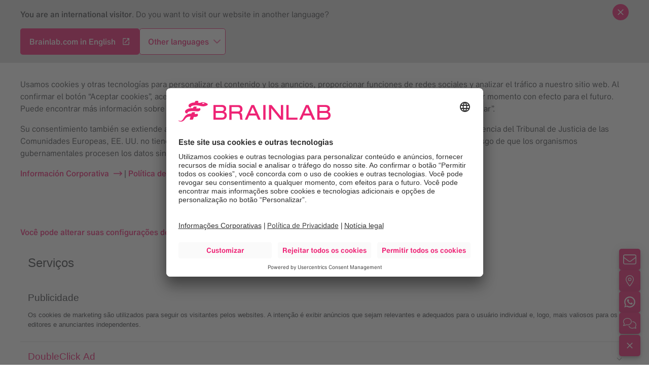

--- FILE ---
content_type: text/html;charset=utf-8
request_url: https://www.brainlab.com/bp/conformidade/cookie-declaration/
body_size: 49491
content:
<!DOCTYPE html><html  lang="pt-BR" class="" data-capo=""><head><meta charset="utf-8">
<meta name="viewport" content="width=device-width, initial-scale=1">
<link rel="preconnect" href="https://app.usercentrics.eu">
<link rel="preconnect" href="https://api.usercentrics.eu">
<link rel="preload" href="https://app.usercentrics.eu/browser-ui/latest/loader.js" as="script">
<link rel="preload" href="https://privacy-proxy.usercentrics.eu/latest/uc-block.bundle.js" as="script">
<title>Cookie Declaration | Brainlab</title>
<script id="usercentrics-cmp" data-settings-id="WiZThEKSwBkrLj" src="https://app.usercentrics.eu/browser-ui/latest/loader.js" async></script>
<script type="application/javascript" src="https://privacy-proxy.usercentrics.eu/latest/uc-block.bundle.js"></script>
<style>@media (min-width:160em){html{font-size:calc(1em + .1vw)!important}}*,:after,:before{box-sizing:border-box}h1{font-size:2em;margin:.67em 0}hr{border:0;border-top:var(--semantic-standard-border) var(--core-color-gray-200);box-sizing:content-box;height:0;margin-bottom:var(--base-gap);margin-top:var(--base-gap);overflow:visible}pre{font-family:monospace,monospace;font-size:.85rem;overflow-wrap:break-word;white-space:pre-wrap;word-break:break-all}abbr[title]{border-bottom:none;cursor:help;text-decoration:underline;-webkit-text-decoration:underline dotted;text-decoration:underline dotted}b,strong{font-weight:var(--semantic-strong-font-weight)}small{font-size:80%}sub,sup{font-size:75%;line-height:0;position:relative;vertical-align:baseline}sub{bottom:-.25em}sup{top:-.5em}button,input,optgroup,select,textarea{font-family:inherit;font-size:100%;line-height:inherit;margin:0}button,input{overflow:visible}button,select{text-transform:none}[type=button],[type=reset],[type=submit],button{-webkit-appearance:button}[type=button]::-moz-focus-inner,[type=reset]::-moz-focus-inner,[type=submit]::-moz-focus-inner,button::-moz-focus-inner{border-style:none;padding:0}[type=button]:-moz-focusring,[type=reset]:-moz-focusring,[type=submit]:-moz-focusring,button:-moz-focusring{outline:1px dotted ButtonText}fieldset{border:0;margin:0;min-width:0;padding:0}legend{box-sizing:border-box;color:inherit;display:block;line-height:inherit;margin-bottom:var(--base-gap);max-width:100%;padding:0;white-space:normal;width:100%}progress{vertical-align:baseline}[type=number]::-webkit-inner-spin-button,[type=number]::-webkit-outer-spin-button{height:auto}[type=search]::-webkit-search-decoration{-webkit-appearance:none}[type=search]{-webkit-appearance:textfield;outline-offset:-2px}::-webkit-file-upload-button{-webkit-appearance:button;font:inherit}details{display:block}summary{display:list-item}dl,ol,ul{margin-bottom:1rem;margin-top:0}ol ol,ol ul,ul ol,ul ul{margin-bottom:0}dt{font-weight:var(--semantic-font-weight-medium)}dd{margin-bottom:calc(var(--base-gap)*.5)}iframe{border:0}figure{margin:0 0 1rem}img{height:auto;max-width:100%;vertical-align:middle}figure{margin:0}figcaption{font-size:var(--semantic--small-font-size);margin-top:calc(var(--base-gap)*.5)}svg{vertical-align:middle}html{font-family:sans-serif;line-height:1.15;-webkit-text-size-adjust:100%;scroll-behavior:smooth;scroll-padding-top:var(--semantic-header-height)}body,html{margin:0;padding:0}body{background-color:var(--semantic-body-background);color:var(--semantic-body-text-color);font-family:BrainlabNowW05,sans-serif;font-size:var(--semantic-font-size);font-weight:var(--semantic-font-weight-normal);line-height:var(--semantic-line-height)}p{margin-bottom:var(--base-gap);margin-top:0}</style>
<style>:root{--core-color-pure-white:#fff;--core-color-pure-black:#000;--core-color-gray-100:#f5f5f5;--core-color-gray-200:#dfdedf;--core-color-gray-300:#b4b1b3;--core-color-gray-400:#8f8c8f;--core-color-gray-500:#5e5d61;--core-color-gray-600:#434549;--core-color-gray-700:#332e30;--core-color-gray-800:#1e1d30;--core-color-pink:#ee2375;--core-color-blue:#0077c0;--core-color-blue-600:#0083bf;--core-color-pink-700:#ce105d;--core-color-dark-blue:#303549;--semantic-color-primary:var(--core-color-pink);--semantic-color-primary-shaded:var(--core-color-purple);--semantic-color-secondary:var(--core-color-dark-blue);--semantic-text-color:var(--core-color-gray-600);--semantic-text-color-inverted:var(--core-color-pure-white);--core-color-purple:#470d55;--core-color-green:#00a886;--core-color-orange:#faa21b;--core-color-novalis:#ffc21c;--semantic-background-color-primary:var(--semantic-color-primary);--semantic-background-gradient-color-primary:var(--semantic-color-primary);--semantic-background-gradient-color-secondary:var(--core-color-purple);--semantic-background-color-dark:var(--core-color-pure-black);--semantic-background-color-dimmed:var(--core-color-gray-100);--semantic-background-white-transparent:hsla(0,0%,100%,.9);--semantic-button-color-primary:var(--semantic-color-primary);--semantic-button-color-primary-shaded:var(--semantic-color-primary-shaded);--semantic-button-text-color-primary:var(--core-color-pure-white);--semantic-button-color-secondary:var(--semantic-color-primary);--semantic-button-border-color-secondary:var(--semantic-color-primary);--semantic-button-background-color-secondary:transparent;--semantic-button-color-secondary-inverted:var(--core-color-pure-white);--semantic-button-text-color-secondary-inverted:var(--semantic-color-primary);--semantic-button-color-complimentary:var(--semantic-color-primary);--semantic-button-font-weight:var(--semantic-font-weight-medium);--semantic-body-text-color:var(--core-color-gray-600);--semantic-body-background:var(--core-color-pure-white);--semantic-strong-font-weight:var(--semantic-font-weight-medium);--semantic-panel-background-color:var(--core-color-gray-100);--semantic-color-toggle-icon:var(--semantic-color-primary);--semantic-active-headline-color:var(--semantic-color-primary);--semantic-panel-title-height:1.4rem;--semantics-annotations-font-weight:var(--semantic-font-weight-normal);--core-border-thickness:.063rem;--core-dashed-border-thickness:.125rem;--semantic-standard-border:var(--core-border-thickness) solid;--semantic-dotted-border:var(--core-border-thickness) dotted;--semantic-dashed-border:var(--core-dashed-border-thickness) dashed;--semantic-thick-border:calc(var(--core-border-thickness)*2) solid;--semantic-border-color:var(--core-color-gray-400);--semantic-border-radius:.3rem;--semantic-card-min-height:20rem;--semantic-card-standard-height:50vh;--semantic-card-max-height:75vh;--semantic-card-standard-background:var(--core-color-pure-white);--semantic-card-dark-background:var(--core-color-gray-100);--semantic-circle-default-stroke-color:var(--core-color-gray-400);--semantic-circle-active-stroke-color:var(--semantic-color-primary);--semantic-circle-default-text-color:var(--core-color-pure-white);--semantic-circle-active-text-color:var(--core-color-pure-white);--semantic-arrow-color:var(--core-color-gray-400);--semantic-border-spacing-large:3.75rem;--semantic-border-spacing-medium:2.5rem;--semantic-border-spacing-default:1rem;--semantic-border-left-shift:1.875rem;--semantic-table-negative-spacing-large:-3.75rem;--semantic-table-negative-spacing-medium:-2.5rem;--semantic-table-negative-spacing-default:-1rem;--semantic-table-labeled-head-border:none;--semantic-table-labeled-head-border-inverted:none;--semantic-table-labeled-label-content-align:right;--semantic-table-labeled-content-align:center;--semantic-table-border-bottom-content:var(--semantic-standard-border) var(--core-color-gray-300);--semantic-table-border-bottom-content-first-cell:none;--semantic-table-boxed-cell-height:8rem;--semantic-card-headline-text-color:var(--semantic-color-primary);--semantic-eyecatcher-min-height:25rem;--semantic-eyecatcher-inverted-paragraph-text-color:var(--semantic-text-color-inverted);--semantic-major-number-font-size:4.5rem;--semantic-major-number-font-weight:var(--semantic-font-weight-medium);--semantic-minor-number-font-weight:var(--semantic-font-weight-medium);--core-font-size:1rem;--semantic--small-font-size:calc(var(--core-font-size)*.813);--semantic--x-small-font-size:calc(var(--core-font-size)*.75);--core-line-height:1.5;--semantic-font-size:var(--core-font-size);--semantic-line-height:var(--core-line-height);--semantic-font-weight-extra-light:100;--semantic-font-weight-light:300;--semantic-font-weight-normal:400;--semantic-font-weight-medium:500;--semantic-font-weight-bold:700;--semantic-font-weight-black:900;--semantic-font-size-h-hero-min:calc(var(--semantic-font-size)*2);--semantic-font-size-h-hero-max:calc(var(--semantic-font-size)*3.5);--semantic-font-weight-h-hero:var(--semantic-font-weight-medium);--semantic-line-height-h-hero-min:2.5rem;--semantic-line-height-h-hero-max:4.2rem;--semantic-h-hero-margin-bottom:calc(var(--base-gap)*2);--semantic-font-size-h-journal-min:calc(var(--semantic-font-size)*2);--semantic-font-size-h-journal-max:80px;--semantic-font-weight-h-journal:var(--semantic-font-weight-medium);--semantic-font-weight-h-journal-topline:var(--semantic-font-weight-bold);--semantic-line-height-h-journal-min:2.4rem;--semantic-line-height-h-journal-max:104px;--semantic-h-journal-margin-bottom-min:calc(var(--base-gap)*1.25);--semantic-h-journal-margin-bottom-max:calc(var(--base-gap)*2.5);--semantic-font-size-h-journal-h1-min:calc(var(--semantic-font-size)*2.5);--semantic-font-size-h-journal-h1-max:56px;--semantic-line-height-h-journal-h1-min:3rem;--semantic-line-height-h-journal-h1-max:4.2rem;--semantic-font-size-h1-min:calc(var(--semantic-font-size)*2);--semantic-font-size-h1-max:calc(var(--semantic-font-size)*2.5);--semantic-font-weight-h1:var(--semantic-font-weight-medium);--semantic-line-height-h1-min:2.4rem;--semantic-line-height-h1-max:3rem;--semantic-h1-margin-bottom:calc(var(--base-gap)*2);--semantic-font-size-h2-min:calc(var(--semantic-font-size)*1.625);--semantic-font-size-h2-max:calc(var(--semantic-font-size)*2);--semantic-font-weight-h2:var(--semantic-font-weight-medium);--semantic-line-height-h2-min:1.95rem;--semantic-line-height-h2-max:2.4rem;--semantic-h2-margin-bottom:calc(var(--base-gap)*1.25);--semantic-font-size-h3-min:calc(var(--semantic-font-size)*1.625);--semantic-font-size-h3-max:calc(var(--semantic-font-size)*1.625);--semantic-font-weight-h3:var(--semantic-font-weight-medium);--semantic-line-height-h3-min:1.8rem;--semantic-line-height-h3-max:1.95rem;--semantic-h4-font-size:calc(var(--core-font-size)*1.25);--semantic-font-weight-h4:var(--semantic-font-weight-medium);--semantic-h5-font-size:calc(var(--core-font-size)*1.15);--semantic-font-weight-h5:var(--semantic-font-weight-medium);--semantic-h6-font-size:var(--core-font-size);--semantic-font-weight-h6:var(--semantic-font-weight-medium);--semantic-topline-font-size:var(--core-font-size);--semantic-topline-font-weight:var(--semantic-font-weight-normal);--semantic-topline-margin-bottom:calc(var(--base-gap)*.25);--semantic-topline-margin-bottom-hero:calc(var(--base-gap)*.375);--semantic-small-font-size:calc(var(--core-font-size)*.85);--semantic-xsmall-font-size:calc(var(--core-font-size)*.75);--semantic-medium-font-size:calc(var(--core-font-size)*1.25);--semantic-h-margin-bottom:var(--base-gap);--semantic-paragraph-font-weight:var(--semantic-font-weight-normal);--form-input-border-radius:5px;--form-input-border-width:1px;--form-input-field-padding-top:15px;--form-input-field-padding-bottom:15px;--form-input-field-padding-left:19px;--form-input-field-padding-right:19px;--form-input-field-padding:var(--form-input-field-padding-top) var(--form-input-field-padding-right) var(--form-input-field-padding-bottom) var(--form-input-field-padding-left);--form-input-field-padding-filled:calc(var(--form-input-field-padding-top) + 9px) var(--form-input-field-padding-right) calc(var(--form-input-field-padding-bottom) - 9px) var(--form-input-field-padding-left);--form-input-field-icon-width:24px;--form-input-field-padding-icon:calc(var(--form-input-field-padding-right) + var(--form-input-field-icon-width) + 10px);--form-input-field-font-size:16px;--form-input-field-color:var(--core-color-gray-400);--form-input-field-state-default:var(--core-color-gray-200);--form-input-field-state-hover:var(--core-color-gray-500);--form-input-field-state-filled:var(--core-color-gray-500);--form-input-field-state-warning:var(--core-color-pink);--form-input-field-state-success:var(--core-color-green);--form-input-field-state-focus:var(--core-color-blue-600);--form-input-field-line-height:1.2;--form-input-label-font-size:var(--form-input-field-font-size);--form-input-label-font-size-floating:13px;--form-input-label-color:var(--form-input-field-color);--form-input-label-color-filled:#b4b1b3;--semantic-media-gradient-color:var(--core-color-pure-black);--semantic-media-gradient-z-index:0;--semantic-header-background-color:var(--semantic-color-primary);--semantic-header-height:5.625rem;--semantic-header-height-mobile:4.25rem;--semantic-header-height-narrow:3.75rem;--semantic-header-size:5.625rem;--semantic-header-size-mobile:4.25rem;--semantic-header-z-index:var(--base-z-index-sticky);--semantic-nav-z-index:calc(var(--semantic-header-z-index) - 1);--semantic-lang-selector-z-index:calc(var(--base-z-index-sticky) + 1);--semantic-nav-border-width:.5rem solid;--semantic-nav-actions-gap:calc(var(--base-gap)*2);--semantic-header-logo-color:var(--core-color-pure-white);--semantic-logo-width-desktop:14.5rem;--semantic-logo-width-mobile:10rem;--semantic-nav-actions-icon-size:1.375rem;--semantic-menu-toggle-height:1.125rem;--semantic-menu-toggle-width:1.75rem;--semantic-header-breadcrumb-max-width:16ch;--semantic-header-breadcrumb-text-color:var(--semantic-text-color-inverted);--semantic-nav-transition:.3s;--semantic-header-icon-color:currentColor;--semantic-header-language-color:inherit;--semantic-header-language-arrow-color:var(--core-color-pure-white);--semantic-headline-max-width:60%;--semantic-headline-text-color:var(--core-color-pure-white);--semantic-headline-text-primary-color:var(--semantic-color-primary);--semantic-headline-text-inverted-color:var(--semantic-text-color-inverted);--semantic-headline-width:60%;--semantic-scroll-down-font-weight:var(--semantic-font-weight-normal);--hire-process-headline-font-weight:var(--semantic-font-weight-bold);--semantic-text-icon-size:1.1rem;--semantic-cta-icon-size:1.1rem;--semantic-content-icon-size-xxs-small:1rem;--semantic-content-icon-size-xs-small:1.25rem;--semantic-content-icon-size-small:1.5rem;--semantic-content-icon-size:2rem;--semantic-content-icon-size-big:3rem;--base-aspect-ratio:16/9;--base-border-radius:.3rem;--base-input-height:3.438rem;--filter-input-height:2.625rem;--sidebar-btn-size:2.625rem;--semantic-content-headline-font-color:var(--semantic-color-primary);--semantic-journal-line-height-h2-min:2rem;--semantic-journal-line-height-h2-max:2.75rem;--semantic-journal-line-height-hero-max:5.75rem;--semantic-paragraph-text-size:1.25rem;--semantic-paragraph-text-size-desktop:2rem;--semantic-issue-hero-text-color:var(--core-color-pure-white);--semantic-link-color:var(--semantic-color-primary);--semantic-list-icon-color:var(--core-color-gray-600);--semantic-list-icon-background:var(--core-color-pure-white);--semantic-locations-headline-font-color:var(--semantic-color-primary);--semantic-content-margin:calc(var(--base-gap)*1.875);--semantic-content-big-margin:calc(var(--base-gap)*3.5);--base-marker-size:2.5rem;--semantic-teaser-card-text-color:var(--core-color-gray-400);--semantic-outline-style:.125rem solid;--semantic-outline-offset-lg:.1875rem;--semantic-outline-offset:.125rem;--base-overlay-background-color:rgba(0,0,0,var(--base-transparency));--semantic-pill-font-size:var(--core-font-size);--semantic-pill-font-weight:var(--semantic-font-weight-normal);--semantic-light-pill-background-color:var(--core-color-gray-100);--semantic-dark-pill-background-color:var(--core-color-gray-200);--semantic-process-module-arrow-color:var(--semantic-color-primary);--semantic-process-module-dark-arrow-color:var(--semantic-color-primary);--semantic-process-module-headline-color:var(--semantic-color-primary);--semantic-process-module-paragraph-font-weight:var(--semantic-font-weight-normal);--semantic-slider-navigation-color-primary:var(--core-color-pure-white);--semantic-quote-font-weight:var(--semantic-font-weight-normal);--semantic-quote-author-font-size:var(--semantic--small-font-size);--semantic-quote-author-font-weight:var(--semantic-font-weight-normal);--semantic-quote-author-name-font-weight:var(--semantic-font-weight-medium);--search-icon-primary:var(--semantic-color-primary);--search-icon-primary-desktop:var(--core-color-pure-white);--search-input-primary:var(--semantic-color-primary);--search-focus-primary:var(--semantic-color-primary);--search-focus-shadow-primary:rgba(238,35,117,.4);--base-box-shadow:0 .188rem .313rem -.063rem rgba(0,0,0,.2),0 .375rem .625rem 0 rgba(0,0,0,.14),0 .063rem 1.125rem 0 rgba(0,0,0,.12);--base-box-shadow-color:rgba(0,0,0,.12);--semantic-share-tooltip-text-color:var(--semantic-color-primary);--base-gap-hairline:.063rem;--base-gap:1rem;--base-half-gap:calc(var(--base-gap)/2);--base-double-gap:calc(var(--base-gap)*2);--base-triple-gap:calc(var(--base-gap)*3);--base-max-gap:18%;--semantic-number-font-weight:var(--semantic-font-weight-medium);--table-header-text-color:var(--semantic-body-text-color);--table-row-text-color:var(--semantic-body-text-color);--table-header-background-color:none;--table-header-border:var(--semantic-thick-border) var(--core-color-gray-400);--table-row-padding:calc(var(--base-gap)*1.5);--table-row-background-color:var(--core-color-pure-white);--table-odd-row-background-color:var(--core-color-gray-100);--semantic-tab-font-weight:var(--semantic-font-weight-normal);--semantic-tab-font-weight-active:var(--semantic-font-weight-normal);--semantic-teasers-text-inverted-color:var(--semantic-text-color-inverted);--semantic-background-text-color-primary:var(--core-color-pure-white);--semantic-text-color-inverted-primary:var(--semantic-text-color-inverted);--semantic-text-color-secondary:var(--semantic-color-primary);--semantic-tabs-main-top-margin:var(--base-gap);--semantic-line-color:var(--core-color-gray-400);--semantic-main-number-color:var(--font-color-highlight,var(--semantic-color-primary));--semantic-number-font-weight:var(--semantic-font-weight-normal);--semantic-timeline-text-font-weight:var(--semantic-font-weight-normal);--semantic-timeline-year-color:var(--semantic-color-primary);--semantic-timeline-year-color-primary:var(--semantic-headline-text-color);--semantic-timeline-year-color-alternative:var(--semantic-headline-text-color);--semantic-timeline-year-font-size:2rem;--semantic-timeline-year-font-weight:var(--semantic-font-weight-normal);--semantic-axis-line-color:var(--semantic-color-primary);--semantic-axis-primary-line-color:var(--core-color-pure-white);--semantic-axis-dark-line-color:var(--semantic-color-primary);--semantic-axis-text-color:var(--core-color-pure-white);--semantic-axis-dark-text-color:var(--semantic-color-primary);--semantic-toggle-item-font-weight:var(--semantic-font-weight-medium);--base-transition-quick:.2s;--base-transition-standard:.4s;--base-transition-slow:.65s;--novalis-transition-slow:2s;--semantic-all-transitions-quick:all var(--base-transition-quick);--semantic-all-transitions:all var(--base-transition-standard);--semantic-background-color-quick:background-color var(--base-transition-quick);--semantic-background-color-transition:background-color var(--base-transition-standard);--semantic-border-color-transition:border-color var(--base-transition-standard);--semantic-color-transitions-quick:color var(--base-transition-quick),background-color var(--base-transition-quick);--semantic-color-transitions:color var(--base-transition-standard),background-color var(--base-transition-standard);--semantic-opacity-transitions-quick:opacity var(--base-transition-quick);--semantic-opacity-transitions:opacity var(--base-transition-standard);--semantic-transform-transitions-quick:transform var(--base-transition-quick);--semantic-transform-transitions:transform var(--base-transition-standard);--semantic-transform-transitions-slow:transform var(--base-transition-slow);--semantic-transform-max-height:max-height var(--base-transition-standard);--base-transparency:.5;--semantic-values-point-default-color:var(--semantic-color-primary);--semantic-values-point-active-color:var(--core-color-pure-white);--semantic-values-point-active-border:var(--semantic-color-primary);--semantic-description-font-weight:var(--semantic-font-weight-normal);--semantic-value-quote-font-weight:var(--semantic-font-weight-normal);--semantic-value-quote-author-font-style:italic;--semantic-value-quote-author-font-weight:var(--semantic-font-weight-medium);--semantic-additional-text-background:var(--core-color-gray-100);--base-negative-z-index:-1;--base-z-index:1;--base-imposed-z-index:2;--base-elevated-z-index:5;--base-top-z-level:10;--base-z-index-dropdown:50;--base-z-index-sticky:60;--base-z-index-fixed:70;--base-z-index-modal-backdrop:80;--base-z-index-modal-modal:90;--semantic-hero-grid-font-weight:var(--semantic-font-weight-medium);--semantic-teaser-grid-topline-font-weight:var(--semantic-font-weight-normal);--semantic-teaser-background-color-dimmed:var(--core-color-gray-100);--semantic-teaser-background-color-dark:var(--core-color-pure-black);--semantic-image-grid-expand-icon-color:hsla(0,0%,100%,.2);--semantic-headline-color:var(--core-color-pure-white);--semantic-benefits-navigation-color:var(--semantic-color-primary);--semantic-benefits-navigation-font-size:7rem;--semantic-benefits-navigation-font-weight:var(--semantic-font-weight-medium);--semantic-benefits-headline-transform:-.2125em;--semantic-arrows-margin-top:.05rem;--semantics-no-image-paragraph-font-weight:var(--semantic-font-weight-normal)}</style>
<style>@font-face{font-display:swap;font-family:BrainlabNowW05;font-weight:100;src:local("BrainlabNowW05-ExtLt"),url(/_nuxt/BrainlabNowW05-ExtLt.DrnsZ45O.woff2) format("woff2"),url(/_nuxt/BrainlabNowW05-ExtLt.CTlHCtsX.woff) format("woff")}@font-face{font-display:swap;font-family:BrainlabNowW05;font-weight:300;src:local("BrainlabNowW05-Light"),url(/_nuxt/BrainlabNowW05-Light.B_95tG-w.woff2) format("woff2"),url(/_nuxt/BrainlabNowW05-Light.1sNfmGtU.woff) format("woff")}@font-face{font-display:swap;font-family:BrainlabNowW05;font-weight:400;src:local("BrainlabNowW05-Regular"),url(/_nuxt/BrainlabNowW05-Regular.CaOG1q1R.woff2) format("woff2"),url(/_nuxt/BrainlabNowW05-Regular.DLtFM9JT.woff) format("woff")}@font-face{font-display:swap;font-family:BrainlabNowW05;font-weight:500;src:local("BrainlabNowW05-Medium"),url(/_nuxt/BrainlabNowW05-Medium.BbYQ_C9u.woff2) format("woff2"),url(/_nuxt/BrainlabNowW05-Medium.icqz09tp.woff) format("woff")}@font-face{font-display:swap;font-family:BrainlabNowW05;font-weight:700;src:local("BrainlabNowW05-Bold"),url(/_nuxt/BrainlabNowW05-Bold.COavvRK-.woff2) format("woff2"),url(/_nuxt/BrainlabNowW05-Bold.BU1US7l-.woff) format("woff")}@font-face{font-display:swap;font-family:BrainlabNowW05;font-weight:900;src:local("BrainlabNowW05-Black"),url(/_nuxt/BrainlabNowW05-Black.4PleE4ED.woff2) format("woff2"),url(/_nuxt/BrainlabNowW05-Black.D6IsuG9r.woff) format("woff")}</style>
<style>[theme=brainlab]{--semantic-color-primary:var(--core-color-pink);--semantic-text-color-secondary:var(--core-color-pure-white);--semantic-media-gradient-color:rgba(0,0,0,.4);--table-row-background-color:none;--table-odd-row-background-color:none}</style>
<style>[theme=medphoton]{--core-color-medphoton-main-color:#3769c8;--core-color-medphoton-secondary-color:#96d2fa;--semantic-color-primary:var(--core-color-medphoton-main-color);--semantic-color-primary-shaded:color-mix(in srgb,var(--core-color-medphoton-main-color),#000 10%);--semantic-color-secondary:var(--core-color-medphoton-secondary-color);--semantic-background-color-primary:var(--core-color-medphoton-main-color);--semantic-button-color-primary:var(--semantic-color-primary);--semantic-button-color-primary-shaded:var(--semantic-color-primary-shaded);--semantic-button-color-secondary:var(--semantic-color-primary);--semantic-button-border-color-secondary:var(--semantic-color-primary);--semantic-button-color-secondary-inverted:var(--core-color-pure-white);--semantic-button-text-color-secondary-inverted:var(--semantic-color-primary);--semantic-button-color-complimentary:var(--semantic-color-primary);--semantic-color-toggle-icon:var(--semantic-color-primary);--semantic-active-headline-color:var(--semantic-color-primary);--semantic-circle-default-stroke-color:var(--core-color-gray-400);--semantic-circle-active-stroke-color:var(--semantic-color-primary);--semantic-circle-default-text-color:var(--core-color-pure-white);--semantic-circle-active-text-color:var(--core-color-pure-white);--semantic-arrow-color:var(--core-color-gray-400);--semantic-card-headline-text-color:var(--semantic-color-primary);--semantic-media-gradient-color:rgba(0,0,0,.25);--semantic-header-background-color:var(--semantic-color-primary);--semantic-headline-text-primary-color:var(--semantic-color-primary);--semantic-link-color:var(--semantic-color-primary);--semantic-locations-headline-font-color:var(--semantic-color-primary);--semantic-process-module-arrow-color:var(--semantic-color-primary);--semantic-process-module-dark-arrow-color:var(--semantic-color-primary);--semantic-process-module-headline-color:var(--semantic-color-primary);--search-icon-primary:var(--semantic-color-primary);--search-input-primary:var(--semantic-color-primary);--search-focus-primary:var(--semantic-color-primary);--semantic-share-tooltip-text-color:var(--semantic-color-primary);--semantic-line-color:var(--core-color-gray-400);--semantic-main-number-color:var(--font-color-highlight,var(--semantic-color-primary));--semantic-number-font-weight:var(--semantic-font-weight-normal);--semantic-timeline-text-font-weight:var(--semantic-font-weight-normal);--semantic-timeline-year-color:var(--semantic-color-primary);--semantic-timeline-year-color-primary:var(--semantic-headline-text-color);--semantic-timeline-year-color-alternative:var(--semantic-headline-text-color);--semantic-timeline-year-font-size:2rem;--semantic-timeline-year-font-weight:var(--semantic-font-weight-normal);--semantic-axis-line-color:var(--semantic-color-primary);--semantic-axis-primary-line-color:var(--core-color-pure-white);--semantic-axis-dark-line-color:var(--semantic-color-primary);--semantic-axis-text-color:var(--core-color-pure-white);--semantic-axis-dark-text-color:var(--core-color-pure-white);--semantic-background-text-color-primary:var(--core-color-pure-white);--semantic-text-color-inverted-primary:var(--core-color-pure-white);--semantic-text-color-secondary:var(--semantic-color-primary);--semantic-values-point-default-color:var(--semantic-color-primary);--semantic-values-point-active-color:var(--core-color-pure-white);--semantic-values-point-active-border:var(--semantic-color-primary);--semantic-teaser-background-color-dimmed:var(--core-color-medphoton-secondary-color)}</style>
<style>[theme=snke]{--core-color-gray-700:#8c9aab;--core-color-snkeos-main-color:#96e802;--core-color-snkeos-secondary-color:#003057;--semantic-color-primary:var(--core-color-snkeos-main-color);--semantic-color-primary-shaded:color-mix(in srgb,var(--core-color-snkeos-main-color),#000 10%);--semantic-color-secondary:var(--core-color-snkeos-secondary-color);--semantic-text-color:var(--core-color-snkeos-secondary-color);--semantic-background-color-primary:var(--semantic-color-primary);--semantic-background-color-dark:var(--core-color-snkeos-secondary-color);--semantic-background-color-dimmed:var(--core-color-gray-700);--semantic-body-text-color:var(--core-color-snkeos-secondary-color);--semantic-strong-font-weight:var(--semantic-font-weight-bold);--semantic-panel-background-color:var(--core-color-gray-700);--semantic-color-toggle-icon:var(--core-color-snkeos-secondary-color);--semantic-active-headline-color:var(--core-color-snkeos-secondary-color);--semantics-annotations-font-weight:var(--semantic-font-weight-light);--semantic-button-color-primary:var(--semantic-color-primary);--semantic-button-color-primary-shaded:var(--semantic-color-primary-shaded);--semantic-button-text-color-primary:var(--core-color-snkeos-secondary-color);--semantic-button-color-secondary:var(--semantic-color-primary);--semantic-button-background-color-secondary:var(--semantic-color-secondary);--semantic-button-border-color-secondary:var(--semantic-color-secondary);--semantic-button-color-secondary-inverted:var(--core-color-snkeos-secondary-color);--semantic-button-text-color-secondary-inverted:var(--semantic-color-primary);--semantic-button-color-complimentary:var(--core-color-snkeos-secondary-color);--semantic-button-font-weight:var(--semantic-font-weight-black);--semantic-circle-default-stroke-color:var(--semantic-color-secondary);--semantic-circle-active-stroke-color:var(--semantic-color-primary);--semantic-circle-default-text-color:var(--core-color-pure-white);--semantic-circle-active-text-color:var(--semantic-color-secondary);--semantic-arrow-color:var(--semantic-color-secondary);--semantic-table-labeled-head-border:var(--semantic-thick-border) var(--semantic-color-secondary);--semantic-table-labeled-head-border-inverted:var(--semantic-thick-border) var(--core-color-pure-white);--semantic-table-border-bottom-content:var(--semantic-standard-border) var(--semantic-color-secondary);--semantic-table-border-bottom-content-first-cell:var(--semantic-standard-border) var(--semantic-color-secondary);--semantic-table-boxed-cell-height:0;--semantic-card-headline-text-color:var(--semantic-color-secondary);--semantic-header-height:auto;--semantic-header-height-mobile:4.25rem;--semantic-header-background-color:var(--semantic-color-primary);--semantic-header-logo-color:var(--core-color-snkeos-secondary-color);--semantic-header-icon-color:var(--core-color-snkeos-secondary-color);--semantic-header-language-color:var(--core-color-snkeos-secondary-color);--semantic-header-breadcrumb-text-color:var(--core-color-snkeos-secondary-color);--semantic-scroll-down-font-weight:var(--semantic-font-weight-black);--semantic-major-number-font-size:5rem;--semantic-major-number-font-weight:var(--semantic-font-weight-light);--semantic-minor-number-font-weight:var(--semantic-font-weight-light);--semantic-font-size-h-hero-max:calc(var(--semantic-font-size)*5);--semantic-line-height-h-hero-min:3.5rem;--semantic-line-height-h-hero-max:5.5rem;--semantic-font-size-h1-min:calc(var(--semantic-font-size)*3.5);--semantic-font-size-h1-max:calc(var(--semantic-font-size)*4.25);--semantic-line-height-h1-min:3.5rem;--semantic-line-height-h1-max:5rem;--semantic-font-weight-h-hero:var(--semantic-font-weight-light);--semantic-font-weight-h1:var(--semantic-font-weight-light);--semantic-font-size-h2-min:calc(var(--semantic-font-size)*1.625);--semantic-font-size-h2-max:calc(var(--semantic-font-size)*2.5);--semantic-line-height-h2-max:3rem;--semantic-font-weight-h2:var(--semantic-font-weight-light);--semantic-h2-margin-bottom:var(--base-gap);--semantic-font-size-h3-min:calc(var(--semantic-font-size)*1.5);--semantic-font-size-h3-max:calc(var(--semantic-font-size)*2);--semantic-line-height-h3-max:2.1rem;--semantic-font-weight-h3:var(--semantic-font-weight-black);--semantic-h4-font-size:calc(var(--core-font-size)*1.65);--semantic-font-weight-h4:var(--semantic-font-weight-black);--semantic-font-weight-h5:var(--semantic-font-weight-black);--semantic-font-weight-h6:var(--semantic-font-weight-black);--semantic-topline-font-weight:var(--semantic-font-weight-black);--semantic-paragraph-font-weight:var(--semantic-font-weight-medium);--semantic-headline-text-primary-color:var(--semantic-color-primary);--hire-process-headline-font-weight:var(--semantic-font-weight-black);--semantic-content-headline-font-color:var(--core-color-snkeos-secondary-color);--semantic-link-color:var(--semantic-color-primary);--semantic-locations-headline-font-color:var(--core-color-snkeos-secondary-color);--semantic-teaser-card-text-color:var(--core-color-snkeos-secondary-color);--semantic-pill-font-size:calc(var(--core-font-size)*.8);--semantic-pill-font-weight:var(--semantic-font-weight-black);--semantic-light-pill-background-color:var(--core-color-snkeos-main-color);--semantic-dark-pill-background-color:var(--core-color-snkeos-main-color);--semantic-process-module-arrow-color:var(--core-color-snkeos-secondary-color);--semantic-process-module-dark-arrow-color:var(--core-color-pure-white);--semantic-process-module-headline-color:var(--core-color-snkeos-secondary-color);--semantic-process-module-paragraph-font-weight:var(--semantic-font-weight-light);--semantic-quote-font-weight:var(--semantic-font-weight-black);--semantic-quote-author-font-size:var(--core-font-size);--semantic-quote-author-font-weight:var(--semantic-font-weight-light);--semantic-quote-author-name-font-weight:var(--semantic-font-weight-light);--search-icon-primary:var(--core-color-snkeos-secondary-color);--search-icon-primary-desktop:var(--core-color-snkeos-secondary-color);--search-input-primary:var(--semantic-color-primary);--search-focus-primary:var(--semantic-color-primary);--semantic-share-tooltip-text-color:var(--core-color-snkeos-secondary-color);--semantic-number-font-weight:var(--semantic-font-weight-light);--semantic-tab-font-weight:var(--semantic-font-weight-black);--semantic-tab-font-weight-active:var(--semantic-font-weight-black);--semantic-background-text-color-primary:var(--core-color-snkeos-secondary-color);--semantic-text-color-inverted-primary:var(--core-color-snkeos-secondary-color);--semantic-tabs-main-top-margin:calc(var(--base-gap)*3);--semantic-line-color:var(--core-color-snkeos-secondary-color);--semantic-main-number-color:var(--core-color-snkeos-secondary-color);--semantic-number-font-weight:var(--semantic-font-weight-extra-light);--semantic-timeline-text-font-weight:var(--semantic-font-weight-light);--semantic-timeline-year-color:var(--core-color-snkeos-secondary-color);--semantic-timeline-year-color-primary:var(--core-color-snkeos-secondary-color);--semantic-timeline-year-color-alternative:var(--core-color-pure-white);--semantic-timeline-year-font-size:3.5rem;--semantic-timeline-year-font-weight:var(--semantic-font-weight-extra-light);--semantic-axis-line-color:var(--core-color-snkeos-secondary-color);--semantic-axis-primary-line-color:var(--core-color-snkeos-secondary-color);--semantic-axis-dark-line-color:var(--core-color-pure-white);--semantic-axis-text-color:var(--core-color-pure-white);--semantic-axis-dark-text-color:var(--core-color-snkeos-secondary-color);--semantic-toggle-item-font-weight:var(--semantic-font-weight-bold);--semantic-values-point-default-color:var(--core-color-snkeos-secondary-color);--semantic-values-point-active-color:var(--core-color-snkeos-main-color);--semantic-values-point-active-border:var(--semantic-thick-border) var(--core-color-pure-white);--semantic-description-font-weight:var(--semantic-font-weight-light);--semantic-value-quote-font-weight:var(--semantic-font-weight-light);--semantic-value-quote-author-font-style:none;--semantic-value-quote-author-font-weight:var(--semantic-font-weight-black);--semantic-hero-headline-font-weight:var(--semantic-font-weight-light);--semantic-teaser-background-color-dimmed:var(--core-color-gray-700);--semantic-teaser-background-color-dark:var(--core-color-snkeos-secondary-color);--semantic-image-grid-expand-icon-color:var(--core-color-snkeos-main-color);--semantic-headline-color:var(--semantic-text-color);--semantic-benefits-navigation-color:var(--core-color-snkeos-secondary-color);--semantic-benefits-navigation-font-size:7rem;--semantic-benefits-navigation-font-weight:var(--semantic-font-weight-light);--semantic-benefits-headline-transform:-.1125em;--semantic-arrows-margin-top:4rem;--semantics-no-image-paragraph-font-weight:var(--semantic-font-weight-black)}</style>
<style>[theme=snke]{--core-color-gray-700:#8c9aab;--core-color-snkeos-main-color:#96e802;--core-color-snkeos-secondary-color:#003057;--semantic-color-primary:var(--core-color-snkeos-main-color);--semantic-color-primary-shaded:color-mix(in srgb,var(--core-color-snkeos-main-color),#000 10%);--semantic-color-secondary:var(--core-color-snkeos-secondary-color);--semantic-text-color:var(--core-color-snkeos-secondary-color);--semantic-background-color-primary:var(--semantic-color-primary);--semantic-background-color-dark:var(--core-color-snkeos-secondary-color);--semantic-background-color-dimmed:var(--core-color-gray-700);--semantic-body-text-color:var(--core-color-snkeos-secondary-color);--semantic-strong-font-weight:var(--semantic-font-weight-bold);--semantic-panel-background-color:var(--core-color-gray-700);--semantic-color-toggle-icon:var(--core-color-snkeos-secondary-color);--semantic-active-headline-color:var(--core-color-snkeos-secondary-color);--semantics-annotations-font-weight:var(--semantic-font-weight-light);--semantic-button-color-primary:var(--semantic-color-primary);--semantic-button-color-primary-shaded:var(--semantic-color-primary-shaded);--semantic-button-text-color-primary:var(--core-color-snkeos-secondary-color);--semantic-button-color-secondary:var(--semantic-color-primary);--semantic-button-background-color-secondary:var(--semantic-color-secondary);--semantic-button-border-color-secondary:var(--semantic-color-secondary);--semantic-button-color-secondary-inverted:var(--core-color-snkeos-secondary-color);--semantic-button-text-color-secondary-inverted:var(--semantic-color-primary);--semantic-button-color-complimentary:var(--core-color-snkeos-secondary-color);--semantic-button-font-weight:var(--semantic-font-weight-black);--semantic-circle-default-stroke-color:var(--semantic-color-secondary);--semantic-circle-active-stroke-color:var(--semantic-color-primary);--semantic-circle-default-text-color:var(--core-color-pure-white);--semantic-circle-active-text-color:var(--semantic-color-secondary);--semantic-arrow-color:var(--semantic-color-secondary);--semantic-table-labeled-head-border:var(--semantic-thick-border) var(--semantic-color-secondary);--semantic-table-labeled-head-border-inverted:var(--semantic-thick-border) var(--core-color-pure-white);--semantic-table-border-bottom-content:var(--semantic-standard-border) var(--semantic-color-secondary);--semantic-table-border-bottom-content-first-cell:var(--semantic-standard-border) var(--semantic-color-secondary);--semantic-table-boxed-cell-height:0;--semantic-card-headline-text-color:var(--semantic-color-secondary);--semantic-header-height:auto;--semantic-header-background-color:var(--semantic-color-primary);--semantic-header-logo-color:var(--core-color-snkeos-secondary-color);--semantic-header-icon-color:var(--core-color-snkeos-secondary-color);--semantic-header-language-color:var(--core-color-snkeos-secondary-color);--semantic-header-breadcrumb-text-color:var(--core-color-snkeos-secondary-color);--semantic-scroll-down-font-weight:var(--semantic-font-weight-black);--semantic-major-number-font-size:5rem;--semantic-major-number-font-weight:var(--semantic-font-weight-light);--semantic-minor-number-font-weight:var(--semantic-font-weight-light);--semantic-font-size-h-hero-max:calc(var(--semantic-font-size)*5);--semantic-line-height-h-hero-min:3.5rem;--semantic-line-height-h-hero-max:5.5rem;--semantic-font-size-h1-min:calc(var(--semantic-font-size)*3.5);--semantic-font-size-h1-max:calc(var(--semantic-font-size)*4.25);--semantic-line-height-h1-min:3.5rem;--semantic-line-height-h1-max:5rem;--semantic-font-weight-h-hero:var(--semantic-font-weight-light);--semantic-font-weight-h1:var(--semantic-font-weight-light);--semantic-font-size-h2-min:calc(var(--semantic-font-size)*1.625);--semantic-font-size-h2-max:calc(var(--semantic-font-size)*2.5);--semantic-line-height-h2-max:3rem;--semantic-font-weight-h2:var(--semantic-font-weight-light);--semantic-h2-margin-bottom:var(--base-gap);--semantic-font-size-h3-min:calc(var(--semantic-font-size)*1.5);--semantic-font-size-h3-max:calc(var(--semantic-font-size)*2);--semantic-line-height-h3-max:2.1rem;--semantic-font-weight-h3:var(--semantic-font-weight-black);--semantic-h4-font-size:calc(var(--core-font-size)*1.65);--semantic-font-weight-h4:var(--semantic-font-weight-black);--semantic-font-weight-h5:var(--semantic-font-weight-black);--semantic-font-weight-h6:var(--semantic-font-weight-black);--semantic-topline-font-weight:var(--semantic-font-weight-black);--semantic-paragraph-font-weight:var(--semantic-font-weight-medium);--semantic-headline-text-primary-color:var(--semantic-color-primary);--hire-process-headline-font-weight:var(--semantic-font-weight-black);--semantic-content-headline-font-color:var(--core-color-snkeos-secondary-color);--semantic-link-color:var(--semantic-color-primary);--semantic-locations-headline-font-color:var(--core-color-snkeos-secondary-color);--semantic-teaser-card-text-color:var(--core-color-snkeos-secondary-color);--semantic-pill-font-size:calc(var(--core-font-size)*.8);--semantic-pill-font-weight:var(--semantic-font-weight-black);--semantic-light-pill-background-color:var(--core-color-snkeos-main-color);--semantic-dark-pill-background-color:var(--core-color-snkeos-main-color);--semantic-process-module-arrow-color:var(--core-color-snkeos-secondary-color);--semantic-process-module-dark-arrow-color:var(--core-color-pure-white);--semantic-process-module-headline-color:var(--core-color-snkeos-secondary-color);--semantic-process-module-paragraph-font-weight:var(--semantic-font-weight-light);--semantic-quote-font-weight:var(--semantic-font-weight-black);--semantic-quote-author-font-size:var(--core-font-size);--semantic-quote-author-font-weight:var(--semantic-font-weight-light);--semantic-quote-author-name-font-weight:var(--semantic-font-weight-light);--search-icon-primary:var(--core-color-snkeos-secondary-color);--search-icon-primary-desktop:var(--core-color-snkeos-secondary-color);--search-input-primary:var(--semantic-color-primary);--search-focus-primary:var(--semantic-color-primary);--semantic-share-tooltip-text-color:var(--core-color-snkeos-secondary-color);--semantic-number-font-weight:var(--semantic-font-weight-light);--semantic-tab-font-weight:var(--semantic-font-weight-black);--semantic-tab-font-weight-active:var(--semantic-font-weight-black);--semantic-background-text-color-primary:var(--core-color-snkeos-secondary-color);--semantic-text-color-inverted-primary:var(--core-color-snkeos-secondary-color);--semantic-tabs-main-top-margin:calc(var(--base-gap)*3);--semantic-line-color:var(--core-color-snkeos-secondary-color);--semantic-main-number-color:var(--core-color-snkeos-secondary-color);--semantic-number-font-weight:var(--semantic-font-weight-extra-light);--semantic-timeline-text-font-weight:var(--semantic-font-weight-light);--semantic-timeline-year-color:var(--core-color-snkeos-secondary-color);--semantic-timeline-year-color-primary:var(--core-color-snkeos-secondary-color);--semantic-timeline-year-color-alternative:var(--core-color-pure-white);--semantic-timeline-year-font-size:3.5rem;--semantic-timeline-year-font-weight:var(--semantic-font-weight-extra-light);--semantic-axis-line-color:var(--core-color-snkeos-secondary-color);--semantic-axis-primary-line-color:var(--core-color-snkeos-secondary-color);--semantic-axis-dark-line-color:var(--core-color-pure-white);--semantic-axis-text-color:var(--core-color-pure-white);--semantic-axis-dark-text-color:var(--core-color-snkeos-secondary-color);--semantic-toggle-item-font-weight:var(--semantic-font-weight-bold);--semantic-values-point-default-color:var(--core-color-snkeos-secondary-color);--semantic-values-point-active-color:var(--core-color-snkeos-main-color);--semantic-values-point-active-border:var(--semantic-thick-border) var(--core-color-pure-white);--semantic-description-font-weight:var(--semantic-font-weight-light);--semantic-value-quote-font-weight:var(--semantic-font-weight-light);--semantic-value-quote-author-font-style:none;--semantic-value-quote-author-font-weight:var(--semantic-font-weight-black);--semantic-hero-headline-font-weight:var(--semantic-font-weight-light);--semantic-teaser-background-color-dimmed:var(--core-color-gray-700);--semantic-teaser-background-color-dark:var(--core-color-snkeos-secondary-color);--semantic-image-grid-expand-icon-color:var(--core-color-snkeos-main-color);--semantic-headline-color:var(--semantic-text-color);--semantic-benefits-navigation-color:var(--core-color-snkeos-secondary-color);--semantic-benefits-navigation-font-size:7rem;--semantic-benefits-navigation-font-weight:var(--semantic-font-weight-light);--semantic-benefits-headline-transform:-.1125em;--semantic-arrows-margin-top:4rem;--semantics-no-image-paragraph-font-weight:var(--semantic-font-weight-black)}</style>
<style>[theme=mint]{--core-color-mint-main-color:#0aa078;--core-color-mint-secondary-color:#96e6c8;--semantic-color-primary:var(--core-color-mint-main-color);--semantic-color-primary-shaded:color-mix(in srgb,var(--core-color-mint-main-color),#000 10%);--semantic-color-secondary:var(--core-color-mint-secondary-color);--semantic-background-color-primary:var(--semantic-color-primary);--semantic-button-color-primary:var(--semantic-color-primary);--semantic-button-color-primary-shaded:var(--semantic-color-primary-shaded);--semantic-button-color-secondary:var(--semantic-color-primary);--semantic-button-border-color-secondary:var(--semantic-color-primary);--semantic-button-color-secondary-inverted:var(--core-color-pure-white);--semantic-button-text-color-secondary-inverted:var(--semantic-color-primary);--semantic-button-color-complimentary:var(--semantic-color-primary);--semantic-color-toggle-icon:var(--semantic-color-primary);--semantic-active-headline-color:var(--semantic-color-primary);--semantic-circle-default-stroke-color:var(--core-color-gray-400);--semantic-circle-active-stroke-color:var(--semantic-color-primary);--semantic-circle-default-text-color:var(--core-color-pure-white);--semantic-circle-active-text-color:var(--core-color-pure-white);--semantic-arrow-color:var(--core-color-gray-400);--semantic-card-headline-text-color:var(--semantic-color-primary);--semantic-header-background-color:var(--semantic-color-primary);--semantic-headline-text-primary-color:var(--semantic-color-primary);--semantic-link-color:var(--semantic-color-primary);--semantic-locations-headline-font-color:var(--semantic-color-primary);--semantic-process-module-arrow-color:var(--semantic-color-primary);--semantic-process-module-dark-arrow-color:var(--semantic-color-primary);--semantic-process-module-headline-color:var(--semantic-color-primary);--search-icon-primary:var(--semantic-color-primary);--search-input-primary:var(--semantic-color-primary);--search-focus-primary:var(--semantic-color-primary);--semantic-share-tooltip-text-color:var(--semantic-color-primary);--semantic-line-color:var(--core-color-gray-400);--semantic-main-number-color:var(--font-color-highlight,var(--semantic-color-primary));--semantic-number-font-weight:var(--semantic-font-weight-normal);--semantic-timeline-text-font-weight:var(--semantic-font-weight-normal);--semantic-timeline-year-color:var(--semantic-color-primary);--semantic-timeline-year-color-primary:var(--semantic-headline-text-color);--semantic-timeline-year-color-alternative:var(--semantic-headline-text-color);--semantic-timeline-year-font-size:2rem;--semantic-timeline-year-font-weight:var(--semantic-font-weight-normal);--semantic-axis-line-color:var(--semantic-color-primary);--semantic-axis-primary-line-color:var(--core-color-pure-white);--semantic-axis-dark-line-color:var(--semantic-color-primary);--semantic-axis-text-color:var(--core-color-pure-white);--semantic-axis-dark-text-color:var(--semantic-color-primary);--semantic-values-point-default-color:var(--semantic-color-primary);--semantic-values-point-active-color:var(--core-color-pure-white);--semantic-values-point-active-border:var(--semantic-color-primary)}</style>
<style>[theme=langerMedical]{--core-color-langer-medical-main-color:#960ad2;--core-color-langer-medical-secondary-color:#cba4e7;--semantic-color-primary:var(--core-color-langer-medical-main-color);--semantic-color-primary-shaded:color-mix(in srgb,var(--core-color-langer-medical-main-color),#000 10%);--semantic-color-secondary:var(--core-color-langer-medical-secondary-color);--semantic-background-color-primary:var(--semantic-color-primary);--semantic-button-color-primary:var(--semantic-color-primary);--semantic-button-color-primary-shaded:var(--semantic-color-primary-shaded);--semantic-button-color-secondary:var(--semantic-color-primary);--semantic-button-border-color-secondary:var(--semantic-color-primary);--semantic-button-color-secondary-inverted:var(--core-color-pure-white);--semantic-button-text-color-secondary-inverted:var(--semantic-color-primary);--semantic-button-color-complimentary:var(--semantic-color-primary);--semantic-color-toggle-icon:var(--semantic-color-primary);--semantic-active-headline-color:var(--semantic-color-primary);--semantic-circle-default-stroke-color:var(--core-color-gray-400);--semantic-circle-active-stroke-color:var(--semantic-color-primary);--semantic-circle-default-text-color:var(--core-color-pure-white);--semantic-circle-active-text-color:var(--core-color-pure-white);--semantic-arrow-color:var(--core-color-gray-400);--semantic-card-headline-text-color:var(--semantic-color-primary);--semantic-header-background-color:var(--semantic-color-primary);--semantic-headline-text-primary-color:var(--semantic-color-primary);--semantic-link-color:var(--semantic-color-primary);--semantic-locations-headline-font-color:var(--semantic-color-primary);--semantic-process-module-arrow-color:var(--semantic-color-primary);--semantic-process-module-dark-arrow-color:var(--semantic-color-primary);--semantic-process-module-headline-color:var(--semantic-color-primary);--search-icon-primary:var(--semantic-color-primary);--search-input-primary:var(--semantic-color-primary);--search-focus-primary:var(--semantic-color-primary);--semantic-share-tooltip-text-color:var(--semantic-color-primary);--semantic-line-color:var(--core-color-gray-400);--semantic-main-number-color:var(--font-color-highlight,var(--semantic-color-primary));--semantic-number-font-weight:var(--semantic-font-weight-normal);--semantic-timeline-text-font-weight:var(--semantic-font-weight-normal);--semantic-timeline-year-color:var(--semantic-color-primary);--semantic-timeline-year-color-primary:var(--semantic-headline-text-color);--semantic-timeline-year-color-alternative:var(--semantic-headline-text-color);--semantic-timeline-year-font-size:2rem;--semantic-timeline-year-font-weight:var(--semantic-font-weight-normal);--semantic-axis-line-color:var(--semantic-color-primary);--semantic-axis-primary-line-color:var(--core-color-pure-white);--semantic-axis-dark-line-color:var(--semantic-color-primary);--semantic-axis-text-color:var(--core-color-pure-white);--semantic-axis-dark-text-color:var(--semantic-color-primary);--semantic-values-point-default-color:var(--semantic-color-primary);--semantic-values-point-active-color:var(--core-color-pure-white);--semantic-values-point-active-border:var(--semantic-color-primary)}</style>
<style>[theme=datenfreigabepass]{--core-color-datenfreigabepass-rot:#ee2375;--core-color-datenfreigabepass-green:#0edcab;--core-color-datenfreigabepass-lila:#8167fa;--core-color-datenfreigabepass-blue:#0683bf;--core-color-datenfreigabepass-light-blue:#ddebf9;--core-color-datenfreigabepass-pure-white:#fff;--core-color-datenfreigabepass-pure-black:#000;--core-color-gray-100:#ededed;--core-color-gray-200:#dfdedf;--core-color-gray-500:#8b8b8b;--semantic-color-primary:var(--core-color-datenfreigabepass-blue);--semantic-color-primary-shaded:color-mix(in srgb,var(--semantic-color-primary),#000 10%);--semantic-color-secondary:var(--core-color-datenfreigabepass-light-blue);--semantic-table-odd-color:#f2f6ff;--semantic-background-color-primary:var(--core-color-datenfreigabepass-light-blue);--semantic-button-color-primary:var(--semantic-color-primary);--semantic-button-color-primary-shaded:var(--semantic-color-primary-shaded);--semantic-button-text-color-primary:var(--core-color-datenfreigabepass-pure-white);--semantic-button-color-secondary:var(--semantic-color-primary);--semantic-button-border-color-secondary:var(--semantic-color-primary);--semantic-button-color-secondary-inverted:var(--core-color-datenfreigabepass-pure-white);--semantic-button-text-color-secondary-inverted:var(--semantic-color-primary);--semantic-button-color-complimentary:var(--semantic-color-primary);--semantic-body-text-color:var(--core-color-datenfreigabepass-pure-black);--semantic-color-toggle-icon:var(--semantic-color-primary);--semantic-active-headline-color:var(--semantic-color-primary);--semantic-circle-default-stroke-color:var(--core-color-gray-400);--semantic-circle-active-stroke-color:var(--semantic-color-primary);--semantic-circle-default-text-color:var(--core-color-pure-white);--semantic-circle-active-text-color:var(--core-color-pure-white);--semantic-arrow-color:var(--core-color-gray-400);--semantic-column-border-style:.125rem solid;--semantic-column-border-radius:1rem;--semantic-column-red:var(--core-color-datenfreigabepass-rot);--semantic-column-green:var(--core-color-datenfreigabepass-green);--semantic-column-blue:var(--core-color-datenfreigabepass-lila);--semantic-column-light-blue:var(--core-color-datenfreigabepass-light-blue);--semantic-card-headline-text-color:var(--semantic-color-primary);--semantic-eyecatcher-inverted-paragraph-text-color:var( --core-color-datenfreigabepass-pure-black );--semantic-header-background-color:var(--core-color-datenfreigabepass-pure-white);--semantic-header-logo-color:none;--semantic-header-icon-color:var(--core-color-datenfreigabepass-pure-black);--semantic-header-language-color:var(--core-color-datenfreigabepass-pure-black);--semantic-header-language-arrow-color:var(--core-color-gray-200);--semantic-headline-text-color:var(--core-color-datenfreigabepass-pure-black);--semantic-headline-text-primary-color:var(--semantic-color-primary);--semantic-headline-text-inverted-color:var(--core-color-datenfreigabepass-pure-white);--semantic-link-color:var(--semantic-color-primary);--semantic-list-icon-color:var(--core-color-datenfreigabepass-pure-white);--semantic-list-icon-background:var(--semantic-color-primary);--semantic-locations-headline-font-color:var(--semantic-color-primary);--semantic-process-module-arrow-color:var(--semantic-color-primary);--semantic-process-module-dark-arrow-color:var(--semantic-color-primary);--semantic-process-module-headline-color:var(--semantic-color-primary);--semantic-slider-navigation-color-primary:var(--core-color-datenfreigabepass-blue);--search-icon-primary:var(--semantic-color-primary);--search-input-primary:var(--semantic-color-primary);--search-focus-primary:var(--semantic-color-primary);--semantic-share-tooltip-text-color:var(--semantic-color-primary);--table-header-text-color:var(--core-color-datenfreigabepass-pure-white);--table-row-text-color:var(--core-color-datenfreigabepass-pure-black);--table-header-background-color:var(--core-color-datenfreigabepass-blue);--table-header-border:none;--table-row-padding:var(--base-gap) calc(var(--base-gap)*1.5);--table-row-background-color:var(--core-color-datenfreigabepass-pure-white);--table-odd-row-background-color:var(--semantic-table-odd-color);--semantic-teasers-text-inverted-color:var(--core-color-datenfreigabepass-pure-black);--semantic-background-text-color-primary:var(--semantic-body-text-color);--semantic-text-color-inverted-primary:var(--semantic-body-text-color);--semantic-line-color:var(--core-color-gray-400);--semantic-main-number-color:var(--font-color-highlight,var(--semantic-color-primary));--semantic-number-font-weight:var(--semantic-font-weight-normal);--semantic-timeline-text-font-weight:var(--semantic-font-weight-normal);--semantic-timeline-year-color:var(--semantic-color-primary);--semantic-timeline-year-color-primary:var(--semantic-headline-text-color);--semantic-timeline-year-color-alternative:var(--semantic-headline-text-color);--semantic-timeline-year-font-size:2rem;--semantic-timeline-year-font-weight:var(--semantic-font-weight-normal);--semantic-axis-line-color:var(--semantic-color-primary);--semantic-axis-primary-line-color:var(--core-color-pure-white);--semantic-axis-dark-line-color:var(--semantic-color-primary);--semantic-axis-text-color:var(--core-color-pure-white);--semantic-axis-dark-text-color:var(--semantic-color-primary);--semantic-values-point-default-color:var(--semantic-color-primary);--semantic-values-point-active-color:var(--core-color-pure-white);--semantic-values-point-active-border:var(--semantic-color-primary);--semantic-benefits-navigation-color:var(--semantic-color-primary);--semantic-benefits-navigation-font-size:7rem;--semantic-benefits-navigation-font-weight:var(--semantic-font-weight-medium);--semantic-benefits-headline-transform:-.2125em;--semantic-arrows-margin-top:.05rem;--semantics-no-image-paragraph-font-weight:var(--semantic-font-weight-normal)}</style>
<style>[theme=cultureProgram]{--core-color-culture-program-pure-white:#fff;--core-color-culture-program-pure-black:#000;--semantic-color-primary:var(--core-color-culture-program-pure-black);--semantic-body-text-color:var(--core-color-culture-program-pure-black);--semantic-color-toggle-icon:var(--semantic-color-primary);--semantic-header-background-color:var(--core-color-culture-program-pure-white);--semantic-header-logo-color:var(--semantic-color-primary);--semantic-header-icon-color:var(--semantic-color-primary);--semantic-header-language-color:var(--semantic-color-primary);--semantic-card-headline-text-color:var(--semantic-color-primary);--semantic-headline-text-primary-color:var(--semantic-color-primary);--semantic-process-module-arrow-color:var(--semantic-color-primary);--semantic-process-module-dark-arrow-color:var(--semantic-color-primary);--semantic-process-module-headline-color:var(--semantic-color-primary);--search-icon-primary:var(--semantic-color-primary);--search-input-primary:var(--semantic-color-primary);--search-focus-primary:var(--semantic-color-primary);--semantic-share-tooltip-text-color:var(--semantic-color-primary)}</style>
<style>[theme=socialProgram]{--core-color-socialprogram-main-color:#7f3f98;--core-color-socialprogram-secondary-color:#a652c7;--semantic-color-primary:var(--core-color-socialprogram-main-color);--semantic-color-primary-shaded:color-mix(in srgb,var(--core-color-socialprogram-main-color),#000 10%);--semantic-color-secondary:var(--core-color-gray-200);--semantic-logo-width-mobile:4rem;--semantic-logo-width-desktop:4rem;--semantic-background-color-primary:var(--core-color-socialprogram-main-color);--semantic-button-color-primary:var(--semantic-color-primary);--semantic-button-color-primary-shaded:var(--semantic-color-primary-shaded);--semantic-button-color-secondary:var(--semantic-color-primary);--semantic-button-border-color-secondary:var(--semantic-color-primary);--semantic-button-color-secondary-inverted:var(--core-color-pure-white);--semantic-button-text-color-secondary-inverted:var(--semantic-color-primary);--semantic-button-color-complimentary:var(--semantic-color-primary);--semantic-color-toggle-icon:var(--semantic-color-primary);--semantic-active-headline-color:var(--semantic-color-primary);--semantic-circle-default-stroke-color:var(--core-color-gray-400);--semantic-circle-active-stroke-color:var(--semantic-color-primary);--semantic-arrow-color:var(--core-color-gray-400);--semantic-card-headline-text-color:var(--semantic-color-primary);--semantic-header-height:auto;--semantic-header-background-color:var(--semantic-color-primary);--semantic-headline-text-primary-color:var(--semantic-color-primary);--semantic-link-color:var(--semantic-color-primary);--semantic-locations-headline-font-color:var(--semantic-color-primary);--semantic-process-module-arrow-color:var(--semantic-color-primary);--semantic-process-module-dark-arrow-color:var(--semantic-color-primary);--semantic-process-module-headline-color:var(--semantic-color-primary);--search-icon-primary:var(--semantic-color-primary);--search-input-primary:var(--semantic-color-primary);--search-focus-primary:var(--semantic-color-primary);--semantic-line-color:var(--core-color-gray-400);--semantic-main-number-color:var(--font-color-highlight,var(--semantic-color-primary));--semantic-timeline-year-color:var(--semantic-color-primary);--semantic-axis-line-color:var(--semantic-color-primary);--semantic-axis-primary-line-color:var(--core-color-pure-white);--semantic-axis-dark-line-color:var(--semantic-color-primary);--semantic-axis-text-color:var(--core-color-pure-white);--semantic-axis-dark-text-color:var(--core-color-pure-white);--semantic-values-point-default-color:var(--semantic-color-primary);--semantic-values-point-active-color:var(--core-color-pure-white);--semantic-values-point-active-border:var(--semantic-color-primary);--semantic-teaser-background-color-dimmed:var(--core-color-socialprogram-secondary-color)}</style>
<style>[theme=mybrainlab]{--semantic-color-primary:var(--core-color-pink);--table-row-background-color:none;--table-odd-row-background-color:none}</style>
<style>[theme=novalis]{--core-color-novalis-main-color:#ffc21c;--core-color-novalis-secondary-color:#ffc21c;--semantic-color-primary:var(--core-color-novalis-main-color);--semantic-color-primary-shaded:color-mix(in srgb,var(--core-color-novalis-main-color),#000 10%);--semantic-color-secondary:var(--core-color-novalis-secondary-color);--semantic-background-color-primary:var(--semantic-color-primary);--semantic-button-color-primary:var(--semantic-color-primary);--semantic-button-color-primary-shaded:var(--semantic-color-primary-shaded);--semantic-button-color-secondary:var(--semantic-color-primary);--semantic-button-border-color-secondary:var(--semantic-color-primary);--semantic-button-color-secondary-inverted:var(--core-color-pure-white);--semantic-button-text-color-secondary-inverted:var(--semantic-color-primary);--semantic-button-color-complimentary:var(--semantic-color-primary);--semantic-color-toggle-icon:var(--semantic-color-primary);--semantic-active-headline-color:var(--semantic-color-primary);--semantic-circle-default-stroke-color:var(--core-color-gray-400);--semantic-circle-active-stroke-color:var(--semantic-color-primary);--semantic-circle-default-text-color:var(--core-color-pure-white);--semantic-circle-active-text-color:var(--core-color-pure-white);--semantic-arrow-color:var(--core-color-gray-400);--semantic-card-headline-text-color:var(--semantic-color-primary);--semantic-header-background-color:var(--semantic-color-primary);--semantic-headline-text-primary-color:var(--semantic-color-primary);--semantic-link-color:var(--semantic-color-primary);--semantic-locations-headline-font-color:var(--semantic-color-primary);--semantic-process-module-arrow-color:var(--semantic-color-primary);--semantic-process-module-dark-arrow-color:var(--semantic-color-primary);--semantic-process-module-headline-color:var(--semantic-color-primary);--search-icon-primary:var(--semantic-color-primary);--search-input-primary:var(--semantic-color-primary);--search-focus-primary:var(--semantic-color-primary);--semantic-share-tooltip-text-color:var(--semantic-color-primary);--semantic-line-color:var(--core-color-gray-400);--semantic-main-number-color:var(--font-color-highlight,var(--semantic-color-primary));--semantic-number-font-weight:var(--semantic-font-weight-normal);--semantic-timeline-text-font-weight:var(--semantic-font-weight-normal);--semantic-timeline-year-color:var(--semantic-color-primary);--semantic-timeline-year-color-primary:var(--semantic-headline-text-color);--semantic-timeline-year-color-alternative:var(--semantic-headline-text-color);--semantic-timeline-year-font-size:2rem;--semantic-timeline-year-font-weight:var(--semantic-font-weight-normal);--semantic-axis-line-color:var(--semantic-color-primary);--semantic-axis-primary-line-color:var(--core-color-pure-white);--semantic-axis-dark-line-color:var(--semantic-color-primary);--semantic-axis-text-color:var(--core-color-pure-white);--semantic-axis-dark-text-color:var(--semantic-color-primary);--semantic-values-point-default-color:var(--semantic-color-primary);--semantic-values-point-active-color:var(--core-color-pure-white);--semantic-values-point-active-border:var(--semantic-color-primary)}</style>
<style>.body-overflow{overflow:hidden}body{position:relative}body:has(.patient-overwrite-theme){background-color:var(--core-color-gray-800)}body:has(.patient-overwrite-theme) :has(:not(div[class*=background-color--],section[class*=background-color--])) :has(div[class*=--paragraph]),body:has(.patient-overwrite-theme) :has(:not(div[class*=background-color--],section[class*=background-color--])) p{color:var(--core-color-pure-white)}body:has(.patient-overwrite-theme) .content-card--section-wrapper .card{background-color:var(--core-color-dark-blue)}body:has(.patient-overwrite-theme) .content-card--section-wrapper .content-card--content-wrapper .content-card--cards .content-card--element .content-card--element-headline{color:var(--core-color-pure-white)}</style>
<style>:root{--widget-position-x:calc(var(--base-gap));--widget-position-y:calc(var(--base-double-gap) + var(--sidebar-btn-size))}@media (min-width:64rem){:root{--widget-position-x:calc(var(--base-double-gap) + var(--sidebar-btn-size));--widget-position-y:calc(var(--base-gap) + var(--sidebar-btn-size)*.5)}}.ib-widget-wrapper{height:calc(100vh - var(--page-header-height) - var(--widget-position-y))}.lc-widget-button{display:none!important}@media (-webkit-min-device-pixel-ratio:2),(min-resolution:192dpi){html{font-size:16px}}.no-overflow{height:100%;overflow:hidden}.main-container{padding-top:var(--semantic-header-size-mobile)}@media (min-width:64rem){.main-container{padding-top:var(--semantic-header-size)}}#brainlab-global-footer{position:relative}</style>
<style>#debug-dialog-button{bottom:0;left:0;position:fixed;z-index:2}#debug-dialog{height:95%;margin:auto;overflow:auto;position:fixed;top:50%;transform:translateY(-50%);width:95%;z-index:9999}</style>
<style>.pt-0[data-v-5b139908]{padding-top:0}.pt-1[data-v-5b139908]{padding-top:calc(var(--base-gap)*.2)}.pt-2[data-v-5b139908]{padding-top:calc(var(--base-gap)*.5)}.pt-3[data-v-5b139908]{padding-top:var(--base-gap)}.pt-4[data-v-5b139908]{padding-top:calc(var(--base-gap)*1.2)}.pt-5[data-v-5b139908]{padding-top:calc(var(--base-gap)*1.5)}.pb-0[data-v-5b139908]{padding-bottom:0}.pb-1[data-v-5b139908]{padding-bottom:calc(var(--base-gap)*.2)}.pb-2[data-v-5b139908]{padding-bottom:calc(var(--base-gap)*.5)}.pb-3[data-v-5b139908]{padding-bottom:var(--base-gap)}.pb-4[data-v-5b139908]{padding-bottom:calc(var(--base-gap)*1.2)}.pb-5[data-v-5b139908]{padding-bottom:calc(var(--base-gap)*1.5)}.pb-6[data-v-5b139908]{padding-bottom:calc(var(--base-gap)*2)}.px-0[data-v-5b139908]{padding-left:0;padding-right:0}.px-1[data-v-5b139908]{padding-left:calc(var(--base-gap)*.2);padding-right:calc(var(--base-gap)*.2)}.px-2[data-v-5b139908]{padding-left:calc(var(--base-gap)*.5);padding-right:calc(var(--base-gap)*.5)}.px-3[data-v-5b139908]{padding-left:var(--base-gap);padding-right:var(--base-gap)}.px-4[data-v-5b139908]{padding-left:calc(var(--base-gap)*1.2);padding-right:calc(var(--base-gap)*1.2)}.px-5[data-v-5b139908]{padding-left:calc(var(--base-gap)*1.5);padding-right:calc(var(--base-gap)*1.5)}.py-0[data-v-5b139908]{padding-bottom:0;padding-top:0}.py-1[data-v-5b139908]{padding-bottom:calc(var(--base-gap)*.2);padding-top:calc(var(--base-gap)*.2)}.py-2[data-v-5b139908]{padding-bottom:calc(var(--base-gap)*.5);padding-top:calc(var(--base-gap)*.5)}.py-3[data-v-5b139908]{padding-bottom:var(--base-gap);padding-top:var(--base-gap)}.py-4[data-v-5b139908]{padding-bottom:calc(var(--base-gap)*1.2);padding-top:calc(var(--base-gap)*1.2)}.py-5[data-v-5b139908]{padding-bottom:calc(var(--base-gap)*1.5);padding-top:calc(var(--base-gap)*1.5)}.mt-0[data-v-5b139908]{margin-top:0}.mt-1[data-v-5b139908]{margin-top:calc(var(--base-gap)*.2)}.mt-2[data-v-5b139908]{margin-top:calc(var(--base-gap)*.5)}.mt-3[data-v-5b139908]{margin-top:var(--base-gap)}.mt-4[data-v-5b139908]{margin-top:calc(var(--base-gap)*1.2)}.mt-5[data-v-5b139908]{margin-top:calc(var(--base-gap)*1.5)}.mt-6[data-v-5b139908]{margin-top:calc(var(--base-gap)*2)}.mt-standard[data-v-5b139908]{margin-top:var(--semantic-content-margin)}.mt-extended[data-v-5b139908]{margin-top:var(--semantic-content-big-margin)}.mr-0[data-v-5b139908]{margin-right:0}.mr-1[data-v-5b139908]{margin-right:calc(var(--base-gap)*.2)}.mr-2[data-v-5b139908]{margin-right:calc(var(--base-gap)*.5)}.mr-3[data-v-5b139908]{margin-right:var(--base-gap)}.mr-4[data-v-5b139908]{margin-right:calc(var(--base-gap)*1.2)}.mr-5[data-v-5b139908]{margin-right:calc(var(--base-gap)*1.5)}.mr-standard[data-v-5b139908]{margin-right:var(--semantic-content-margin)}.mr-extended[data-v-5b139908]{margin-right:var(--semantic-content-big-margin)}.mb-0[data-v-5b139908]{margin-bottom:0}.mb-1[data-v-5b139908]{margin-bottom:calc(var(--base-gap)*.2)}.mb-2[data-v-5b139908]{margin-bottom:calc(var(--base-gap)*.5)}.mb-3[data-v-5b139908]{margin-bottom:var(--base-gap)}.mb-4[data-v-5b139908]{margin-bottom:calc(var(--base-gap)*1.2)}.mb-5[data-v-5b139908]{margin-bottom:calc(var(--base-gap)*1.5)}.mb-6[data-v-5b139908]{margin-bottom:calc(var(--base-gap)*2)}.mb-7[data-v-5b139908]{margin-bottom:calc(var(--base-gap)*2.5)}.mb-8[data-v-5b139908]{margin-bottom:calc(var(--base-gap)*2.875)}.mb-10[data-v-5b139908]{margin-bottom:calc(var(--base-gap)*4.5)}.mb-standard[data-v-5b139908]{margin-bottom:var(--semantic-content-margin)}.mb-extended[data-v-5b139908]{margin-bottom:var(--semantic-content-big-margin)}.ml-0[data-v-5b139908]{margin-left:0}.ml-1[data-v-5b139908]{margin-left:calc(var(--base-gap)*.2)}.ml-2[data-v-5b139908]{margin-left:calc(var(--base-gap)*.5)}.ml-3[data-v-5b139908]{margin-left:var(--base-gap)}.ml-4[data-v-5b139908]{margin-left:calc(var(--base-gap)*1.2)}.ml-5[data-v-5b139908]{margin-left:calc(var(--base-gap)*1.5)}.ml-standard[data-v-5b139908]{margin-left:var(--semantic-content-margin)}.ml-extended[data-v-5b139908]{margin-left:var(--semantic-content-big-margin)}.mx-0[data-v-5b139908]{margin-left:0;margin-right:0}.mx-1[data-v-5b139908]{margin-left:calc(var(--base-gap)*.2);margin-right:calc(var(--base-gap)*.2)}.mx-2[data-v-5b139908]{margin-left:calc(var(--base-gap)*.5);margin-right:calc(var(--base-gap)*.5)}.mx-3[data-v-5b139908]{margin-left:var(--base-gap);margin-right:var(--base-gap)}.mx-4[data-v-5b139908]{margin-left:calc(var(--base-gap)*1.2);margin-right:calc(var(--base-gap)*1.2)}.mx-5[data-v-5b139908]{margin-left:calc(var(--base-gap)*1.5);margin-right:calc(var(--base-gap)*1.5)}.mx-standard[data-v-5b139908]{margin-left:var(--semantic-content-margin);margin-right:var(--semantic-content-margin)}.mx-extended[data-v-5b139908]{margin-left:var(--semantic-content-big-margin);margin-right:var(--semantic-content-big-margin)}.my-0[data-v-5b139908]{margin-bottom:0;margin-top:0}.my-1[data-v-5b139908]{margin-bottom:calc(var(--base-gap)*.2);margin-top:calc(var(--base-gap)*.2)}.my-2[data-v-5b139908]{margin-bottom:calc(var(--base-gap)*.5);margin-top:calc(var(--base-gap)*.5)}.my-3[data-v-5b139908]{margin-bottom:var(--base-gap);margin-top:var(--base-gap)}.my-4[data-v-5b139908]{margin-bottom:calc(var(--base-gap)*1.2);margin-top:calc(var(--base-gap)*1.2)}.my-5[data-v-5b139908]{margin-bottom:calc(var(--base-gap)*1.5);margin-top:calc(var(--base-gap)*1.5)}.my-standard[data-v-5b139908]{margin-bottom:var(--semantic-content-margin);margin-top:var(--semantic-content-margin)}.my-extended[data-v-5b139908]{margin-bottom:var(--semantic-content-big-margin);margin-top:var(--semantic-content-big-margin)}.m-0[data-v-5b139908]{margin:0}.ml-auto[data-v-5b139908]{margin-left:auto}.mr-auto[data-v-5b139908]{margin-right:auto}.module-margin-none[data-v-5b139908]{margin-bottom:0}.module-margin-sm[data-v-5b139908]{margin-bottom:calc(var(--base-gap)*3.75)}.module-margin-md[data-v-5b139908]{margin-bottom:calc(var(--base-gap)*5)}.module-margin-lg[data-v-5b139908]{margin-bottom:calc(var(--base-gap)*7.5)}.module-margin-xlg[data-v-5b139908]{margin-bottom:calc(var(--base-gap)*5)}@media (min-width:48rem){.module-margin-xlg[data-v-5b139908]{margin-bottom:calc(var(--base-gap)*10)}}.module--default-spacing[data-v-5b139908]{padding-bottom:5rem;padding-top:5rem}.module--default-spacing-bottom[data-v-5b139908]{padding-bottom:5rem}.spacing-content[data-v-5b139908]{padding-left:var(--base-gap);padding-right:var(--base-gap)}@media (min-width:48rem){.spacing-content[data-v-5b139908]{margin-left:calc(var(--base-gap)*1.5);margin-right:calc(var(--base-gap)*1.5)}.module--default-spacing.module--content-width.spacing-content[data-v-5b139908]{margin-left:calc(var(--base-gap)*2.5);margin-right:calc(var(--base-gap)*2.5);padding-left:calc(var(--base-gap)*3);padding-right:calc(var(--base-gap)*3)}}.language-banner[data-v-5b139908]{background-color:var(--core-color-gray-200);position:absolute;top:0;width:100%;z-index:var(--semantic-lang-selector-z-index)}@media (min-width:48rem){.language-banner .spacing-content[data-v-5b139908]{margin-left:calc(var(--base-gap)*1.5);margin-right:calc(var(--base-gap)*1.5)}}.language-banner .language-banner--content[data-v-5b139908]{padding:var(--base-gap) 0;position:relative}.language-banner .ctas[data-v-5b139908]{display:flex;flex-direction:column;gap:calc(var(--base-gap)*2)}.language-banner .ctas[data-v-5b139908]>*{width:-moz-fit-content;width:fit-content}@media (min-width:48rem){.language-banner .ctas[data-v-5b139908]{flex-direction:row}}.language-banner .close-button[data-v-5b139908]{align-items:center;background-color:var(--semantic-color-primary);border:none;border-radius:50%;cursor:pointer;display:flex;height:2rem;justify-content:center;position:absolute;right:0;text-align:center;top:.5rem;width:2rem}.language-banner .close-button[data-v-5b139908]:focus{outline:.125rem solid var(--semantic-color-primary);outline-offset:.1875rem}.language-banner .close-button svg[data-v-5b139908]{fill:var(--core-color-pure-white)}</style>
<style>:root{--page-header-height:var(--semantic-header-height)}@media (max-width:63.937rem){:root{--semantic-header-height:var(--semantic-header-height-mobile);--page-header-height:var(--semantic-header-height-mobile)}}.page-header{display:grid;grid-template-rows:auto 1fr;height:var(--semantic-header-height);position:fixed;top:0;width:100vw;z-index:var(--semantic-header-z-index)}@media (max-width:63.937rem){.page-header{height:var(--semantic-header-size-mobile)}.page-header.expanded{height:100%}}@media (min-width:64rem){.page-header.narrow:not(.expanded) .page-header-navbar{--page-header-height:var( --semantic-header-height-narrow )}.page-header.narrow:not(.expanded) .page-header--journal-logo,.page-header.narrow:not(.expanded) .page-header--logo #logo-text{opacity:0;transition:var(--semantic-opacity-transitions-quick) ease-in}}.page-header-navbar{align-items:center;background-color:var(--semantic-header-background-color);color:var(--core-color-pure-white);display:flex;height:var(--page-header-height);padding-inline-end:calc(var(--base-gap)*2);padding-inline-start:calc(var(--base-gap)*1.5);transition:height var(--semantic-nav-transition) ease-in}.page-header-navbar .page-header--logo-link{align-items:center;border-radius:var(--semantic-border-radius);color:var(--semantic-header-logo-color);display:flex}.page-header-navbar .page-header--logo-link:focus-visible{outline:var(--semantic-outline-style) var(--semantic-text-color-inverted);outline-offset:var(--semantic-outline-offset-lg)}.page-header-navbar .page-header--logo-link .page-header--investor-logo{display:none}@media (min-width:64rem){.page-header-navbar .page-header--logo-link .page-header--investor-logo{border-left:var(--semantic-standard-border) var(--semantic-header-logo-color);display:inline-flex;fill:var(--semantic-header-logo-color);height:2rem;margin-left:calc(var(--base-gap)*2);margin-top:calc(var(--base-gap)*.25);padding-left:calc(var(--base-gap)*2);width:10.5rem}}.page-header-navbar .page-header--logo-link .page-header--journal-logo{display:none}@media (min-width:64rem){.page-header-navbar .page-header--logo-link .page-header--journal-logo{border-left:var(--semantic-standard-border) var(--core-color-pure-white);display:inline-flex;fill:var(--semantic-header-logo-color);height:2rem;margin-left:calc(var(--base-gap)*2);margin-top:calc(var(--base-gap)*.25);padding-left:calc(var(--base-gap)*2);width:9.5rem}}.page-header-navbar .page-header--logo{width:var(--semantic-logo-width-desktop)}.page-header-navbar .logo--wrapper{display:flex;margin-right:auto}.page-header-navbar .page-header--button{background:none;border:0;border-radius:var(--semantic-border-radius);color:var(--semantic-header-icon-color);cursor:pointer;display:flex;padding:calc(var(--base-gap)*.5);place-content:center;place-items:center;transition:var(--semantic-transform-transitions);-webkit-user-select:none;-moz-user-select:none;user-select:none}.page-header-navbar .page-header--button:hover{transform:scale(.9)}.page-header-navbar .page-header--button:focus-visible{outline:var(--semantic-outline-style) var(--semantic-text-color-inverted);outline-offset:var(--semantic-outline-offset)}.page-header-navbar .page-header--actions{align-items:center;-moz-column-gap:var(--semantic-nav-actions-gap);column-gap:var(--semantic-nav-actions-gap);display:flex;font-weight:var(--semantic-font-weight-medium);margin-left:auto}.page-header-navbar .page-header--actions .navi-icon{width:var(--semantic-nav-actions-icon-size);fill:var(--semantic-header-icon-color);display:block}.page-header-navbar .page-header--actions .visuallyhidden{overflow:hidden;position:absolute;clip:rect(0,0,0,0);border:0;clip-path:inset(50%);height:.063rem;padding:0;white-space:nowrap;width:.063rem}.page-header-navbar .page-header--breadcrumb{align-items:center;display:flex;list-style-type:none;margin:0;padding:0}.page-header-navbar .page-header--breadcrumb-item-text{border-radius:var(--semantic-border-radius);color:var(--semantic-header-breadcrumb-text-color);cursor:pointer;display:inline-block;font-size:var(--semantic--small-font-size);max-width:var(--semantic-header-breadcrumb-max-width);overflow:hidden;text-decoration:none;text-overflow:ellipsis;vertical-align:middle;white-space:nowrap}.page-header-navbar .page-header--breadcrumb-item-text:hover{opacity:.9}.page-header-navbar .page-header--breadcrumb-item-text:focus-visible{outline:var(--semantic-outline-style) var(--semantic-text-color-inverted);outline-offset:var(--semantic-outline-offset)}.page-header-navbar .page-header--breadcrumb-chevron{display:inline-block;fill:currentColor;height:.75rem;margin-left:.4rem;padding-right:var(--base-half-gap)}.page-header-navbar .menu-toggle{gap:var(--base-gap);margin-inline-start:var(--semantic-nav-actions-gap);order:1;text-transform:uppercase}.page-header-navbar .menu-toggle-btn--icon{height:var(--semantic-menu-toggle-height);position:relative;width:var(--semantic-menu-toggle-width)}.page-header-navbar .menu-toggle-btn--icon-line{background-color:var(--semantic-header-icon-color);height:.125rem;left:0;position:absolute;transform-origin:left;transition:transform var(--base-transition-quick) ease-in-out;width:100%}.page-header-navbar .menu-toggle-btn--icon-line:first-child{top:0;transform-origin:center}.page-header-navbar .menu-toggle-btn--icon-line:nth-child(2){top:50%;transform:translateY(-50%) scaleX(.5)}.page-header-navbar .menu-toggle-btn--icon-line:nth-child(3){bottom:0;transform:scaleX(.8)}.page-header-navbar.has-breadcrumb .menu-toggle{margin-inline-start:var(--base-gap)}.page-header-navbar .menu-toggle.active .menu-toggle-btn--icon-line:first-child{transform:translateY(.5rem) rotate(45deg)}.page-header-navbar .menu-toggle.active .menu-toggle-btn--icon-line:nth-child(2){transform:scaleX(0)}.page-header-navbar .menu-toggle.active .menu-toggle-btn--icon-line:nth-child(3){transform:translate(.25rem,.125rem) scaleX(1) rotate(-45deg)}@media (min-width:64rem){.page-header-navbar .menu-toggle.active+.page-header--actions,.page-header-navbar .menu-toggle.active+.page-header--actions.page-header--actions--mobile{display:none}}@media (min-width:85.375rem){.page-header-navbar{padding-inline-end:calc(var(--base-gap)*5);padding-inline-start:calc(var(--base-gap)*5)}}.page-header-navbar .page-header--actions.page-header--actions--mobile{display:none}@media (max-width:63.937rem){.page-header-navbar .page-header--actions{display:none}.page-header-navbar .page-header--actions.page-header--actions--mobile{-moz-column-gap:var(--base-half-gap);column-gap:var(--base-half-gap);display:flex;justify-content:flex-end}.page-header-navbar .page-header--breadcrumb{display:none}.page-header-navbar .page-header--logo{width:var(--semantic-logo-width-mobile)}}.navigation{background-color:var(--core-color-pure-white);box-shadow:0 .5rem 1.5rem 0 var(--base-box-shadow-color);opacity:0;overflow-y:auto;visibility:hidden;width:100%;z-index:var(--semantic-nav-z-index)}.navigation.open{opacity:1;overscroll-behavior:contain;pointer-events:auto;visibility:visible}@media (min-width:64rem){.navigation.open.submenu-open{background-image:linear-gradient(to right,var(--core-color-gray-100) 0,var(--core-color-gray-100) 35%,#fff 40%,#fff 100%)}.navigation{height:0;position:absolute;top:var(--page-header-height);transition:all .1s ease-in var(--semantic-nav-transition),height var(--semantic-nav-transition) ease-in;will-change:visibility,opacity,height}.navigation.open{height:75vh;transition:height var(--semantic-nav-transition) ease-in 0s}}.uc-embedding-container .uc-embedding-buttons .uc-embedding-accept{background-color:var(--semantic-color-primary)}</style>
<style>.small[data-v-4f2e22cb]{height:var(--semantic-cta-icon-size);width:var(--semantic-cta-icon-size)}.language-toggle--wrapper[data-v-4f2e22cb]{position:relative}.language-toggle--wrapper .language-toggle[data-v-4f2e22cb]{background:none;border:0;color:var(--semantic-header-language-color);cursor:pointer;display:flex;letter-spacing:.08rem;place-content:center;place-items:center;text-transform:uppercase;-webkit-user-select:none;-moz-user-select:none;user-select:none}.language-toggle--wrapper .language-toggle .arrow-icon[data-v-4f2e22cb]{margin-left:calc(var(--base-gap)*.625);fill:var(--semantic-header-icon-color);transform:rotate(90deg);transition:var(--semantic-transform-transitions)}.language-toggle--wrapper .language-toggle .arrow-icon.opened[data-v-4f2e22cb]{transform:rotate(-90deg)}.language-toggle--wrapper a[data-v-4f2e22cb]{color:inherit;text-decoration:none}.language-toggle--wrapper.language-toggle--wrapper--up .language-selector[data-v-4f2e22cb]{bottom:calc(100% + .4rem)}.language-toggle--wrapper.language-toggle--wrapper--up .language-selector[data-v-4f2e22cb]:before{border-left:.5rem solid transparent;border-right:.5rem solid transparent;border-top:.5rem solid var(--core-color-pure-white);bottom:-.3rem;content:"";height:0;left:50%;position:absolute;transform:translate(-50%);width:0}.language-toggle--wrapper .language-selector[data-v-4f2e22cb]{bottom:2.25rem;position:absolute}@media (min-width:64rem){.language-toggle--wrapper .language-selector[data-v-4f2e22cb]{bottom:auto;top:3.45rem}.language-toggle--wrapper .language-selector[data-v-4f2e22cb]:before{border-bottom:.5rem solid var(--semantic-header-language-arrow-color);border-left:.5rem solid transparent;border-right:.5rem solid transparent;content:"";height:0;left:.75rem;position:absolute;top:-.3rem;width:0}}.language-toggle--wrapper .language-selector ul[data-v-4f2e22cb]{background-color:var(--core-color-pure-white);border:var(--semantic-standard-border) var(--core-color-gray-200);color:var(--semantic-text-color);font-weight:var(--semantic-font-weight-normal);line-height:var(--semantic-line-height);list-style:none;margin:calc(var(--base-gap)*.125) 0 0;padding:calc(var(--base-gap)*.5) 0;text-align:left}.language-toggle--wrapper .language-selector ul li[data-v-4f2e22cb]{box-sizing:border-box;cursor:pointer;padding:calc(var(--base-gap)*.25) var(--base-gap);text-transform:uppercase;transition:var(--semantic-all-transitions-quick);width:100%}.language-toggle--wrapper .language-selector ul li.active[data-v-4f2e22cb],.language-toggle--wrapper .language-selector ul li[data-v-4f2e22cb]:hover{background-color:var(--semantic-color-primary);color:var(--semantic-text-color-inverted)}</style>
<style>.h-hero,.h1,.h2,.h3,.h4,.h5,.h6,h1,h2,h3,h4,h5,h6{font-weight:var(--semantic-font-weight-medium);-webkit-hyphens:auto;hyphens:auto;line-height:var(--semantic-line-height);margin-bottom:var(--semantic-h-margin-bottom);margin-top:0}* :deep(*) .h-hero,* :deep(*) .h1,* :deep(*) .h2,* :deep(*) .h3,* :deep(*) .h4,* :deep(*) .h5,* :deep(*) .h6,* :deep(*) h1,* :deep(*) h2,* :deep(*) h3,* :deep(*) h4,* :deep(*) h5,* :deep(*) h6{font-weight:var(--semantic-font-weight-medium);-webkit-hyphens:auto;hyphens:auto;line-height:var(--semantic-line-height);margin-bottom:var(--semantic-h-margin-bottom);margin-top:0}* :deep(.h1),* :deep(h1),.h1,h1{font-weight:var(--semantic-font-weight-h1);margin-bottom:var(--semantic-h1-margin-bottom)}* :deep(.h1),* :deep(h1),.h1,h1{font-size:var(--semantic-font-size-h1-max)}@supports (font-size:min(max(var(--semantic-font-size-h1-min ),6vw))){* :deep(.h1),* :deep(h1),.h1,h1{font-size:min(max(var(--semantic-font-size-h1-min),6vw))}}@supports (font-size:clamp(var(--semantic-font-size-h1-min ),6vw,var(--semantic-font-size-h1-max ))){* :deep(.h1),* :deep(h1),.h1,h1{font-size:clamp(var(--semantic-font-size-h1-min),6vw,var(--semantic-font-size-h1-max))}}* :deep(.h1),* :deep(h1),.h1,h1{line-height:var(--semantic-line-height-h1-max)}@supports (line-height:min(max(var(--semantic-line-height-h1-min ),6vw))){* :deep(.h1),* :deep(h1),.h1,h1{line-height:min(max(var(--semantic-line-height-h1-min),6vw))}}@supports (line-height:clamp(var(--semantic-line-height-h1-min ),6vw,var(--semantic-line-height-h1-max ))){* :deep(.h1),* :deep(h1),.h1,h1{line-height:clamp(var(--semantic-line-height-h1-min),6vw,var(--semantic-line-height-h1-max))}}* :deep(.h2),* :deep(h2),.h2,h2{font-weight:var(--semantic-font-weight-h2);margin-bottom:var(--semantic-h2-margin-bottom)}* :deep(.h2),* :deep(h2),.h2,h2{font-size:var(--semantic-font-size-h2-max)}@supports (font-size:min(max(var(--semantic-font-size-h2-min ),4vw))){* :deep(.h2),* :deep(h2),.h2,h2{font-size:min(max(var(--semantic-font-size-h2-min),4vw))}}@supports (font-size:clamp(var(--semantic-font-size-h2-min ),4vw,var(--semantic-font-size-h2-max ))){* :deep(.h2),* :deep(h2),.h2,h2{font-size:clamp(var(--semantic-font-size-h2-min),4vw,var(--semantic-font-size-h2-max))}}* :deep(.h2),* :deep(h2),.h2,h2{line-height:var(--semantic-line-height-h2-max)}@supports (line-height:min(max(var(--semantic-line-height-h2-min ),4vw))){* :deep(.h2),* :deep(h2),.h2,h2{line-height:min(max(var(--semantic-line-height-h2-min),4vw))}}@supports (line-height:clamp(var(--semantic-line-height-h2-min ),4vw,var(--semantic-line-height-h2-max ))){* :deep(.h2),* :deep(h2),.h2,h2{line-height:clamp(var(--semantic-line-height-h2-min),4vw,var(--semantic-line-height-h2-max))}}* :deep(.h3),* :deep(h3),.h3,h3{font-weight:var(--semantic-font-weight-h3)}* :deep(.h3),* :deep(h3),.h3,h3{font-size:var(--semantic-font-size-h3-max)}@supports (font-size:min(max(var(--semantic-font-size-h3-min ),4vw))){* :deep(.h3),* :deep(h3),.h3,h3{font-size:min(max(var(--semantic-font-size-h3-min),4vw))}}@supports (font-size:clamp(var(--semantic-font-size-h3-min ),4vw,var(--semantic-font-size-h3-max ))){* :deep(.h3),* :deep(h3),.h3,h3{font-size:clamp(var(--semantic-font-size-h3-min),4vw,var(--semantic-font-size-h3-max))}}* :deep(.h3),* :deep(h3),.h3,h3{line-height:var(--semantic-line-height-h3-max)}@supports (line-height:min(max(var(--semantic-line-height-h3-min ),4vw))){* :deep(.h3),* :deep(h3),.h3,h3{line-height:min(max(var(--semantic-line-height-h3-min),4vw))}}@supports (line-height:clamp(var(--semantic-line-height-h3-min ),4vw,var(--semantic-line-height-h3-max ))){* :deep(.h3),* :deep(h3),.h3,h3{line-height:clamp(var(--semantic-line-height-h3-min),4vw,var(--semantic-line-height-h3-max))}}.h4,h4{font-size:var(--semantic-h4-font-size);font-weight:var(--semantic-font-weight-h4)}.h5,h5{font-size:var(--semantic-h5-font-size);font-weight:var(--semantic-font-weight-h5)}.h6,h6{font-size:var(--semantic-h6-font-size);font-weight:var(--semantic-font-weight-h6)}.h-hero{font-size:var(--semantic-font-size-h-hero-max);font-weight:var(--semantic-font-weight-h-hero);margin-bottom:var(--semantic-h-hero-margin-bottom)}@supports (font-size:min(max(var(--semantic-font-size-h-hero-min ),4vw))){.h-hero{font-size:min(max(var(--semantic-font-size-h-hero-min),4vw))}}@supports (font-size:clamp(var(--semantic-font-size-h-hero-min ),4vw,var(--semantic-font-size-h-hero-max ))){.h-hero{font-size:clamp(var(--semantic-font-size-h-hero-min),4vw,var(--semantic-font-size-h-hero-max))}}.h-hero{line-height:var(--semantic-line-height-h-hero-max)}@supports (line-height:min(max(var(--semantic-line-height-h-hero-min ),4vw))){.h-hero{line-height:min(max(var(--semantic-line-height-h-hero-min),4vw))}}@supports (line-height:clamp(var(--semantic-line-height-h-hero-min ),4vw,var(--semantic-line-height-h-hero-max ))){.h-hero{line-height:clamp(var(--semantic-line-height-h-hero-min),4vw,var(--semantic-line-height-h-hero-max))}}* :deep(.h-journal),.h-journal{font-weight:var(--semantic-font-weight-h-journal);-webkit-hyphens:auto;hyphens:auto;line-height:var(--semantic-line-height)}* :deep(.h-journal),.h-journal{margin-bottom:var(--semantic-h-journal-margin-bottom-max)}@supports (margin-bottom:min(max(var(--semantic-h-journal-margin-bottom-min ),5vw))){* :deep(.h-journal),.h-journal{margin-bottom:min(max(var(--semantic-h-journal-margin-bottom-min),5vw))}}@supports (margin-bottom:clamp(var(--semantic-h-journal-margin-bottom-min ),5vw,var(--semantic-h-journal-margin-bottom-max ))){* :deep(.h-journal),.h-journal{margin-bottom:clamp(var(--semantic-h-journal-margin-bottom-min),5vw,var(--semantic-h-journal-margin-bottom-max))}}* :deep(.h-journal),.h-journal{font-size:var(--semantic-font-size-h-journal-max)}@supports (font-size:min(max(var(--semantic-font-size-h-journal-min ),5vw))){* :deep(.h-journal),.h-journal{font-size:min(max(var(--semantic-font-size-h-journal-min),5vw))}}@supports (font-size:clamp(var(--semantic-font-size-h-journal-min ),5vw,var(--semantic-font-size-h-journal-max ))){* :deep(.h-journal),.h-journal{font-size:clamp(var(--semantic-font-size-h-journal-min),5vw,var(--semantic-font-size-h-journal-max))}}* :deep(.h-journal),.h-journal{line-height:var(--semantic-line-height-h-journal-max)}@supports (line-height:min(max(var(--semantic-line-height-h-journal-min ),5vw))){* :deep(.h-journal),.h-journal{line-height:min(max(var(--semantic-line-height-h-journal-min),5vw))}}@supports (line-height:clamp(var(--semantic-line-height-h-journal-min ),5vw,var(--semantic-line-height-h-journal-max ))){* :deep(.h-journal),.h-journal{line-height:clamp(var(--semantic-line-height-h-journal-min),5vw,var(--semantic-line-height-h-journal-max))}}* :deep(.h-journal-h1),.h-journal-h1{font-weight:var(--semantic-font-weight-h-journal);-webkit-hyphens:auto;hyphens:auto;line-height:var(--semantic-line-height)}* :deep(.h-journal-h1),.h-journal-h1{margin-bottom:var(--semantic-h-journal-margin-bottom-max)}@supports (margin-bottom:min(max(var(--semantic-h-journal-margin-bottom-min ),3vw))){* :deep(.h-journal-h1),.h-journal-h1{margin-bottom:min(max(var(--semantic-h-journal-margin-bottom-min),3vw))}}@supports (margin-bottom:clamp(var(--semantic-h-journal-margin-bottom-min ),3vw,var(--semantic-h-journal-margin-bottom-max ))){* :deep(.h-journal-h1),.h-journal-h1{margin-bottom:clamp(var(--semantic-h-journal-margin-bottom-min),3vw,var(--semantic-h-journal-margin-bottom-max))}}* :deep(.h-journal-h1),.h-journal-h1{font-size:var(--semantic-font-size-h-journal-h1-max)}@supports (font-size:min(max(var(--semantic-font-size-h-journal-h1-min ),5vw))){* :deep(.h-journal-h1),.h-journal-h1{font-size:min(max(var(--semantic-font-size-h-journal-h1-min),5vw))}}@supports (font-size:clamp(var(--semantic-font-size-h-journal-h1-min ),5vw,var(--semantic-font-size-h-journal-h1-max ))){* :deep(.h-journal-h1),.h-journal-h1{font-size:clamp(var(--semantic-font-size-h-journal-h1-min),5vw,var(--semantic-font-size-h-journal-h1-max))}}* :deep(.h-journal-h1),.h-journal-h1{line-height:var(--semantic-line-height-h-journal-h1-max)}@supports (line-height:min(max(var(--semantic-line-height-h-journal-h1-min ),5vw))){* :deep(.h-journal-h1),.h-journal-h1{line-height:min(max(var(--semantic-line-height-h-journal-h1-min),5vw))}}@supports (line-height:clamp(var(--semantic-line-height-h-journal-h1-min ),5vw,var(--semantic-line-height-h-journal-h1-max ))){* :deep(.h-journal-h1),.h-journal-h1{line-height:clamp(var(--semantic-line-height-h-journal-h1-min),5vw,var(--semantic-line-height-h-journal-h1-max))}}.pt-0{padding-top:0}.pt-1{padding-top:calc(var(--base-gap)*.2)}.pt-2{padding-top:calc(var(--base-gap)*.5)}.pt-3{padding-top:var(--base-gap)}.pt-4{padding-top:calc(var(--base-gap)*1.2)}.pt-5{padding-top:calc(var(--base-gap)*1.5)}.pb-0{padding-bottom:0}.pb-1{padding-bottom:calc(var(--base-gap)*.2)}.pb-2{padding-bottom:calc(var(--base-gap)*.5)}.pb-3{padding-bottom:var(--base-gap)}.pb-4{padding-bottom:calc(var(--base-gap)*1.2)}.pb-5{padding-bottom:calc(var(--base-gap)*1.5)}.pb-6{padding-bottom:calc(var(--base-gap)*2)}.px-0{padding-left:0;padding-right:0}.px-1{padding-left:calc(var(--base-gap)*.2);padding-right:calc(var(--base-gap)*.2)}.px-2{padding-left:calc(var(--base-gap)*.5);padding-right:calc(var(--base-gap)*.5)}.px-3{padding-left:var(--base-gap);padding-right:var(--base-gap)}.px-4{padding-left:calc(var(--base-gap)*1.2);padding-right:calc(var(--base-gap)*1.2)}.px-5{padding-left:calc(var(--base-gap)*1.5);padding-right:calc(var(--base-gap)*1.5)}.py-0{padding-bottom:0;padding-top:0}.py-1{padding-bottom:calc(var(--base-gap)*.2);padding-top:calc(var(--base-gap)*.2)}.py-2{padding-bottom:calc(var(--base-gap)*.5);padding-top:calc(var(--base-gap)*.5)}.py-3{padding-bottom:var(--base-gap);padding-top:var(--base-gap)}.py-4{padding-bottom:calc(var(--base-gap)*1.2);padding-top:calc(var(--base-gap)*1.2)}.py-5{padding-bottom:calc(var(--base-gap)*1.5);padding-top:calc(var(--base-gap)*1.5)}.mt-0{margin-top:0}.mt-1{margin-top:calc(var(--base-gap)*.2)}.mt-2{margin-top:calc(var(--base-gap)*.5)}.mt-3{margin-top:var(--base-gap)}.mt-4{margin-top:calc(var(--base-gap)*1.2)}.mt-5{margin-top:calc(var(--base-gap)*1.5)}.mt-6{margin-top:calc(var(--base-gap)*2)}.mt-standard{margin-top:var(--semantic-content-margin)}.mt-extended{margin-top:var(--semantic-content-big-margin)}.mr-0{margin-right:0}.mr-1{margin-right:calc(var(--base-gap)*.2)}.mr-2{margin-right:calc(var(--base-gap)*.5)}.mr-3{margin-right:var(--base-gap)}.mr-4{margin-right:calc(var(--base-gap)*1.2)}.mr-5{margin-right:calc(var(--base-gap)*1.5)}.mr-standard{margin-right:var(--semantic-content-margin)}.mr-extended{margin-right:var(--semantic-content-big-margin)}.mb-0{margin-bottom:0}.mb-1{margin-bottom:calc(var(--base-gap)*.2)}.mb-2{margin-bottom:calc(var(--base-gap)*.5)}.mb-3{margin-bottom:var(--base-gap)}.mb-4{margin-bottom:calc(var(--base-gap)*1.2)}.mb-5{margin-bottom:calc(var(--base-gap)*1.5)}.mb-6{margin-bottom:calc(var(--base-gap)*2)}.mb-7{margin-bottom:calc(var(--base-gap)*2.5)}.mb-8{margin-bottom:calc(var(--base-gap)*2.875)}.mb-10{margin-bottom:calc(var(--base-gap)*4.5)}.mb-standard{margin-bottom:var(--semantic-content-margin)}.mb-extended{margin-bottom:var(--semantic-content-big-margin)}.ml-0{margin-left:0}.ml-1{margin-left:calc(var(--base-gap)*.2)}.ml-2{margin-left:calc(var(--base-gap)*.5)}.ml-3{margin-left:var(--base-gap)}.ml-4{margin-left:calc(var(--base-gap)*1.2)}.ml-5{margin-left:calc(var(--base-gap)*1.5)}.ml-standard{margin-left:var(--semantic-content-margin)}.ml-extended{margin-left:var(--semantic-content-big-margin)}.mx-0{margin-left:0;margin-right:0}.mx-1{margin-left:calc(var(--base-gap)*.2);margin-right:calc(var(--base-gap)*.2)}.mx-2{margin-left:calc(var(--base-gap)*.5);margin-right:calc(var(--base-gap)*.5)}.mx-3{margin-left:var(--base-gap);margin-right:var(--base-gap)}.mx-4{margin-left:calc(var(--base-gap)*1.2);margin-right:calc(var(--base-gap)*1.2)}.mx-5{margin-left:calc(var(--base-gap)*1.5);margin-right:calc(var(--base-gap)*1.5)}.mx-standard{margin-left:var(--semantic-content-margin);margin-right:var(--semantic-content-margin)}.mx-extended{margin-left:var(--semantic-content-big-margin);margin-right:var(--semantic-content-big-margin)}.my-0{margin-bottom:0;margin-top:0}.my-1{margin-bottom:calc(var(--base-gap)*.2);margin-top:calc(var(--base-gap)*.2)}.my-2{margin-bottom:calc(var(--base-gap)*.5);margin-top:calc(var(--base-gap)*.5)}.my-3{margin-bottom:var(--base-gap);margin-top:var(--base-gap)}.my-4{margin-bottom:calc(var(--base-gap)*1.2);margin-top:calc(var(--base-gap)*1.2)}.my-5{margin-bottom:calc(var(--base-gap)*1.5);margin-top:calc(var(--base-gap)*1.5)}.my-standard{margin-bottom:var(--semantic-content-margin);margin-top:var(--semantic-content-margin)}.my-extended{margin-bottom:var(--semantic-content-big-margin);margin-top:var(--semantic-content-big-margin)}.m-0{margin:0}.ml-auto{margin-left:auto}.mr-auto{margin-right:auto}.module-margin-none{margin-bottom:0}.module-margin-sm{margin-bottom:calc(var(--base-gap)*3.75)}.module-margin-md{margin-bottom:calc(var(--base-gap)*5)}.module-margin-lg{margin-bottom:calc(var(--base-gap)*7.5)}.module-margin-xlg{margin-bottom:calc(var(--base-gap)*5)}@media (min-width:48rem){.module-margin-xlg{margin-bottom:calc(var(--base-gap)*10)}}.module--default-spacing{padding-bottom:5rem;padding-top:5rem}.module--default-spacing-bottom{padding-bottom:5rem}.spacing-content{padding-left:var(--base-gap);padding-right:var(--base-gap)}@media (min-width:48rem){.spacing-content{margin-left:calc(var(--base-gap)*1.5);margin-right:calc(var(--base-gap)*1.5)}.module--default-spacing.module--content-width.spacing-content{margin-left:calc(var(--base-gap)*2.5);margin-right:calc(var(--base-gap)*2.5);padding-left:calc(var(--base-gap)*3);padding-right:calc(var(--base-gap)*3)}}.background-color--primary{background-color:var(--semantic-background-color-primary);color:var(--semantic-background-text-color-primary)}.background-color--secondary{background-color:var(--semantic-color-secondary);color:var(--semantic-text-color-secondary)}.background-color--dark{background-color:var(--semantic-background-color-dark);color:var(--core-color-pure-white)}.background-color--medium-dark{background-color:var(--core-color-gray-700)}.background-color--dimmed{background-color:var(--semantic-background-color-dimmed);color:var(--semantic-body-text-color)}.background-color--light{background-color:var(--core-color-pure-white);color:var(--semantic-body-text-color)}.background-color--dark-blue{background-color:var(--core-color-dark-blue);color:var(--core-color-pure-white)}.background-color--primary-gradient{background-image:linear-gradient(to right,var(--semantic-background-gradient-color-primary),var(--semantic-background-gradient-color-secondary));color:var(--core-color-pure-white)}.background-color--transparent{background:transparent;color:var(--semantic-body-text-color)}.background-media--text-color{color:var(--core-color-pure-white)}:root{--widget-position-x:calc(var(--base-gap));--widget-position-y:calc(var(--base-double-gap) + var(--sidebar-btn-size))}@media (min-width:64rem){:root{--widget-position-x:calc(var(--base-double-gap) + var(--sidebar-btn-size));--widget-position-y:calc(var(--base-gap) + var(--sidebar-btn-size)*.5)}}.ib-widget-wrapper{height:calc(100vh - var(--page-header-height) - var(--widget-position-y))}.lc-widget-button{display:none!important}.module-novalis{display:flex;flex-direction:column;height:100%;justify-content:flex-start;left:0;opacity:0;padding:var(--base-gap) 0;position:absolute;top:0;transition:transform var(--novalis-transition-slow),opacity var(--novalis-transition-slow) 1s;width:100%}@media screen and (min-width:48rem){.module-novalis{justify-content:center}.module-novalis:nth-child(2)>:first-child>.content-container,.module-novalis:nth-child(3)>:first-child>.content-container{max-height:30vh}}.module-novalis.module-novalis--is-active{opacity:1;transform:translateY(0)}.module-novalis.module-novalis--is-above,.module-novalis.module-novalis--is-below{transition:transform var(--novalis-transition-slow),opacity var(--novalis-transition-slow)}.module-novalis.module-novalis--init{transition:none}.module-novalis.module-novalis--is-below{opacity:0;transform:translateY(100%)}.module-novalis.module-novalis--is-above{opacity:0;pointer-events:none;transform:translateY(-100%)}.module-novalis:last-child{--semantic-color-primary:var(--core-color-novalis)}.novalis.has-position-0+.novalis-wrapper .module-novalis--is-above:first-child,.novalis.has-position-1+.novalis-wrapper .module-novalis--is-above:first-child{opacity:1;transform:translateY(0)}.novalis-wrapper{height:100%;position:relative}@media (max-width:47.9375rem){.novalis-wrapper .hero-teaser{justify-content:unset!important}.novalis-wrapper .hero-teaser .hero-content--wrapper{margin-top:0}.novalis-wrapper .hero-teaser .teaser--content{padding-top:0!important}}@media screen and (min-width:48rem){.novalis-wrapper .hero-teaser{margin-bottom:50dvh}}@media (max-width:47.9375rem){.novalis-wrapper .module-novalis:nth-child(2),.novalis-wrapper .module-novalis:nth-child(3){padding-top:114px}.novalis-wrapper .text-media-grid .teaser--content,.novalis-wrapper .text-media-grid .text-media-heading{padding-left:0!important;padding-right:0!important}.novalis-wrapper .footnote{bottom:0;position:sticky}}.novalis-wrapper .teaser--scroll-down--wrapper{display:none}</style>
<style>.background-color--primary[data-v-e6f9df71]{background-color:var(--semantic-background-color-primary);color:var(--semantic-background-text-color-primary)}.background-color--secondary[data-v-e6f9df71]{background-color:var(--semantic-color-secondary);color:var(--semantic-text-color-secondary)}.background-color--dark[data-v-e6f9df71]{background-color:var(--semantic-background-color-dark);color:var(--core-color-pure-white)}.background-color--medium-dark[data-v-e6f9df71]{background-color:var(--core-color-gray-700)}.background-color--dimmed[data-v-e6f9df71]{background-color:var(--semantic-background-color-dimmed);color:var(--semantic-body-text-color)}.background-color--light[data-v-e6f9df71]{background-color:var(--core-color-pure-white);color:var(--semantic-body-text-color)}.background-color--dark-blue[data-v-e6f9df71]{background-color:var(--core-color-dark-blue);color:var(--core-color-pure-white)}.background-color--primary-gradient[data-v-e6f9df71]{background-image:linear-gradient(to right,var(--semantic-background-gradient-color-primary),var(--semantic-background-gradient-color-secondary));color:var(--core-color-pure-white)}.background-color--transparent[data-v-e6f9df71]{background:transparent;color:var(--semantic-body-text-color)}.background-media--text-color[data-v-e6f9df71]{color:var(--core-color-pure-white)}.pt-0[data-v-e6f9df71]{padding-top:0}.pt-1[data-v-e6f9df71]{padding-top:calc(var(--base-gap)*.2)}.pt-2[data-v-e6f9df71]{padding-top:calc(var(--base-gap)*.5)}.pt-3[data-v-e6f9df71]{padding-top:var(--base-gap)}.pt-4[data-v-e6f9df71]{padding-top:calc(var(--base-gap)*1.2)}.pt-5[data-v-e6f9df71]{padding-top:calc(var(--base-gap)*1.5)}.pb-0[data-v-e6f9df71]{padding-bottom:0}.pb-1[data-v-e6f9df71]{padding-bottom:calc(var(--base-gap)*.2)}.pb-2[data-v-e6f9df71]{padding-bottom:calc(var(--base-gap)*.5)}.pb-3[data-v-e6f9df71]{padding-bottom:var(--base-gap)}.pb-4[data-v-e6f9df71]{padding-bottom:calc(var(--base-gap)*1.2)}.pb-5[data-v-e6f9df71]{padding-bottom:calc(var(--base-gap)*1.5)}.pb-6[data-v-e6f9df71]{padding-bottom:calc(var(--base-gap)*2)}.px-0[data-v-e6f9df71]{padding-left:0;padding-right:0}.px-1[data-v-e6f9df71]{padding-left:calc(var(--base-gap)*.2);padding-right:calc(var(--base-gap)*.2)}.px-2[data-v-e6f9df71]{padding-left:calc(var(--base-gap)*.5);padding-right:calc(var(--base-gap)*.5)}.px-3[data-v-e6f9df71]{padding-left:var(--base-gap);padding-right:var(--base-gap)}.px-4[data-v-e6f9df71]{padding-left:calc(var(--base-gap)*1.2);padding-right:calc(var(--base-gap)*1.2)}.px-5[data-v-e6f9df71]{padding-left:calc(var(--base-gap)*1.5);padding-right:calc(var(--base-gap)*1.5)}.py-0[data-v-e6f9df71]{padding-bottom:0;padding-top:0}.py-1[data-v-e6f9df71]{padding-bottom:calc(var(--base-gap)*.2);padding-top:calc(var(--base-gap)*.2)}.py-2[data-v-e6f9df71]{padding-bottom:calc(var(--base-gap)*.5);padding-top:calc(var(--base-gap)*.5)}.py-3[data-v-e6f9df71]{padding-bottom:var(--base-gap);padding-top:var(--base-gap)}.py-4[data-v-e6f9df71]{padding-bottom:calc(var(--base-gap)*1.2);padding-top:calc(var(--base-gap)*1.2)}.py-5[data-v-e6f9df71]{padding-bottom:calc(var(--base-gap)*1.5);padding-top:calc(var(--base-gap)*1.5)}.mt-0[data-v-e6f9df71]{margin-top:0}.mt-1[data-v-e6f9df71]{margin-top:calc(var(--base-gap)*.2)}.mt-2[data-v-e6f9df71]{margin-top:calc(var(--base-gap)*.5)}.mt-3[data-v-e6f9df71]{margin-top:var(--base-gap)}.mt-4[data-v-e6f9df71]{margin-top:calc(var(--base-gap)*1.2)}.mt-5[data-v-e6f9df71]{margin-top:calc(var(--base-gap)*1.5)}.mt-6[data-v-e6f9df71]{margin-top:calc(var(--base-gap)*2)}.mt-standard[data-v-e6f9df71]{margin-top:var(--semantic-content-margin)}.mt-extended[data-v-e6f9df71]{margin-top:var(--semantic-content-big-margin)}.mr-0[data-v-e6f9df71]{margin-right:0}.mr-1[data-v-e6f9df71]{margin-right:calc(var(--base-gap)*.2)}.mr-2[data-v-e6f9df71]{margin-right:calc(var(--base-gap)*.5)}.mr-3[data-v-e6f9df71]{margin-right:var(--base-gap)}.mr-4[data-v-e6f9df71]{margin-right:calc(var(--base-gap)*1.2)}.mr-5[data-v-e6f9df71]{margin-right:calc(var(--base-gap)*1.5)}.mr-standard[data-v-e6f9df71]{margin-right:var(--semantic-content-margin)}.mr-extended[data-v-e6f9df71]{margin-right:var(--semantic-content-big-margin)}.mb-0[data-v-e6f9df71]{margin-bottom:0}.mb-1[data-v-e6f9df71]{margin-bottom:calc(var(--base-gap)*.2)}.mb-2[data-v-e6f9df71]{margin-bottom:calc(var(--base-gap)*.5)}.mb-3[data-v-e6f9df71]{margin-bottom:var(--base-gap)}.mb-4[data-v-e6f9df71]{margin-bottom:calc(var(--base-gap)*1.2)}.mb-5[data-v-e6f9df71]{margin-bottom:calc(var(--base-gap)*1.5)}.mb-6[data-v-e6f9df71]{margin-bottom:calc(var(--base-gap)*2)}.mb-7[data-v-e6f9df71]{margin-bottom:calc(var(--base-gap)*2.5)}.mb-8[data-v-e6f9df71]{margin-bottom:calc(var(--base-gap)*2.875)}.mb-10[data-v-e6f9df71]{margin-bottom:calc(var(--base-gap)*4.5)}.mb-standard[data-v-e6f9df71]{margin-bottom:var(--semantic-content-margin)}.mb-extended[data-v-e6f9df71]{margin-bottom:var(--semantic-content-big-margin)}.ml-0[data-v-e6f9df71]{margin-left:0}.ml-1[data-v-e6f9df71]{margin-left:calc(var(--base-gap)*.2)}.ml-2[data-v-e6f9df71]{margin-left:calc(var(--base-gap)*.5)}.ml-3[data-v-e6f9df71]{margin-left:var(--base-gap)}.ml-4[data-v-e6f9df71]{margin-left:calc(var(--base-gap)*1.2)}.ml-5[data-v-e6f9df71]{margin-left:calc(var(--base-gap)*1.5)}.ml-standard[data-v-e6f9df71]{margin-left:var(--semantic-content-margin)}.ml-extended[data-v-e6f9df71]{margin-left:var(--semantic-content-big-margin)}.mx-0[data-v-e6f9df71]{margin-left:0;margin-right:0}.mx-1[data-v-e6f9df71]{margin-left:calc(var(--base-gap)*.2);margin-right:calc(var(--base-gap)*.2)}.mx-2[data-v-e6f9df71]{margin-left:calc(var(--base-gap)*.5);margin-right:calc(var(--base-gap)*.5)}.mx-3[data-v-e6f9df71]{margin-left:var(--base-gap);margin-right:var(--base-gap)}.mx-4[data-v-e6f9df71]{margin-left:calc(var(--base-gap)*1.2);margin-right:calc(var(--base-gap)*1.2)}.mx-5[data-v-e6f9df71]{margin-left:calc(var(--base-gap)*1.5);margin-right:calc(var(--base-gap)*1.5)}.mx-standard[data-v-e6f9df71]{margin-left:var(--semantic-content-margin);margin-right:var(--semantic-content-margin)}.mx-extended[data-v-e6f9df71]{margin-left:var(--semantic-content-big-margin);margin-right:var(--semantic-content-big-margin)}.my-0[data-v-e6f9df71]{margin-bottom:0;margin-top:0}.my-1[data-v-e6f9df71]{margin-bottom:calc(var(--base-gap)*.2);margin-top:calc(var(--base-gap)*.2)}.my-2[data-v-e6f9df71]{margin-bottom:calc(var(--base-gap)*.5);margin-top:calc(var(--base-gap)*.5)}.my-3[data-v-e6f9df71]{margin-bottom:var(--base-gap);margin-top:var(--base-gap)}.my-4[data-v-e6f9df71]{margin-bottom:calc(var(--base-gap)*1.2);margin-top:calc(var(--base-gap)*1.2)}.my-5[data-v-e6f9df71]{margin-bottom:calc(var(--base-gap)*1.5);margin-top:calc(var(--base-gap)*1.5)}.my-standard[data-v-e6f9df71]{margin-bottom:var(--semantic-content-margin);margin-top:var(--semantic-content-margin)}.my-extended[data-v-e6f9df71]{margin-bottom:var(--semantic-content-big-margin);margin-top:var(--semantic-content-big-margin)}.m-0[data-v-e6f9df71]{margin:0}.ml-auto[data-v-e6f9df71]{margin-left:auto}.mr-auto[data-v-e6f9df71]{margin-right:auto}.module-margin-none[data-v-e6f9df71]{margin-bottom:0}.module-margin-sm[data-v-e6f9df71]{margin-bottom:calc(var(--base-gap)*3.75)}.module-margin-md[data-v-e6f9df71]{margin-bottom:calc(var(--base-gap)*5)}.module-margin-lg[data-v-e6f9df71]{margin-bottom:calc(var(--base-gap)*7.5)}.module-margin-xlg[data-v-e6f9df71]{margin-bottom:calc(var(--base-gap)*5)}@media (min-width:48rem){.module-margin-xlg[data-v-e6f9df71]{margin-bottom:calc(var(--base-gap)*10)}}.module--default-spacing[data-v-e6f9df71]{padding-bottom:5rem;padding-top:5rem}.module--default-spacing-bottom[data-v-e6f9df71]{padding-bottom:5rem}.spacing-content[data-v-e6f9df71]{padding-left:var(--base-gap);padding-right:var(--base-gap)}@media (min-width:48rem){.spacing-content[data-v-e6f9df71]{margin-left:calc(var(--base-gap)*1.5);margin-right:calc(var(--base-gap)*1.5)}.module--default-spacing.module--content-width.spacing-content[data-v-e6f9df71]{margin-left:calc(var(--base-gap)*2.5);margin-right:calc(var(--base-gap)*2.5);padding-left:calc(var(--base-gap)*3);padding-right:calc(var(--base-gap)*3)}}.h-hero[data-v-e6f9df71],.h1[data-v-e6f9df71],.h2[data-v-e6f9df71],.h3[data-v-e6f9df71],.h4[data-v-e6f9df71],.h5[data-v-e6f9df71],.h6[data-v-e6f9df71],h1[data-v-e6f9df71],h2[data-v-e6f9df71],h3[data-v-e6f9df71],h4[data-v-e6f9df71],h5[data-v-e6f9df71],h6[data-v-e6f9df71],[data-v-e6f9df71] * .h-hero,[data-v-e6f9df71] * .h1,[data-v-e6f9df71] * .h2,[data-v-e6f9df71] * .h3,[data-v-e6f9df71] * .h4,[data-v-e6f9df71] * .h5,[data-v-e6f9df71] * .h6,[data-v-e6f9df71] * h1,[data-v-e6f9df71] * h2,[data-v-e6f9df71] * h3,[data-v-e6f9df71] * h4,[data-v-e6f9df71] * h5,[data-v-e6f9df71] * h6{font-weight:var(--semantic-font-weight-medium);-webkit-hyphens:auto;hyphens:auto;line-height:var(--semantic-line-height);margin-bottom:var(--semantic-h-margin-bottom);margin-top:0}[data-v-e6f9df71] .h1,[data-v-e6f9df71] h1,.h1[data-v-e6f9df71],h1[data-v-e6f9df71]{font-weight:var(--semantic-font-weight-h1);margin-bottom:var(--semantic-h1-margin-bottom)}[data-v-e6f9df71] .h1,[data-v-e6f9df71] h1,.h1[data-v-e6f9df71],h1[data-v-e6f9df71]{font-size:var(--semantic-font-size-h1-max)}@supports (font-size:min(max(var(--semantic-font-size-h1-min ),6vw))){[data-v-e6f9df71] .h1,[data-v-e6f9df71] h1,.h1[data-v-e6f9df71],h1[data-v-e6f9df71]{font-size:min(max(var(--semantic-font-size-h1-min),6vw))}}@supports (font-size:clamp(var(--semantic-font-size-h1-min ),6vw,var(--semantic-font-size-h1-max ))){[data-v-e6f9df71] .h1,[data-v-e6f9df71] h1,.h1[data-v-e6f9df71],h1[data-v-e6f9df71]{font-size:clamp(var(--semantic-font-size-h1-min),6vw,var(--semantic-font-size-h1-max))}}[data-v-e6f9df71] .h1,[data-v-e6f9df71] h1,.h1[data-v-e6f9df71],h1[data-v-e6f9df71]{line-height:var(--semantic-line-height-h1-max)}@supports (line-height:min(max(var(--semantic-line-height-h1-min ),6vw))){[data-v-e6f9df71] .h1,[data-v-e6f9df71] h1,.h1[data-v-e6f9df71],h1[data-v-e6f9df71]{line-height:min(max(var(--semantic-line-height-h1-min),6vw))}}@supports (line-height:clamp(var(--semantic-line-height-h1-min ),6vw,var(--semantic-line-height-h1-max ))){[data-v-e6f9df71] .h1,[data-v-e6f9df71] h1,.h1[data-v-e6f9df71],h1[data-v-e6f9df71]{line-height:clamp(var(--semantic-line-height-h1-min),6vw,var(--semantic-line-height-h1-max))}}[data-v-e6f9df71] .h2,[data-v-e6f9df71] h2,.h2[data-v-e6f9df71],h2[data-v-e6f9df71]{font-weight:var(--semantic-font-weight-h2);margin-bottom:var(--semantic-h2-margin-bottom)}[data-v-e6f9df71] .h2,[data-v-e6f9df71] h2,.h2[data-v-e6f9df71],h2[data-v-e6f9df71]{font-size:var(--semantic-font-size-h2-max)}@supports (font-size:min(max(var(--semantic-font-size-h2-min ),4vw))){[data-v-e6f9df71] .h2,[data-v-e6f9df71] h2,.h2[data-v-e6f9df71],h2[data-v-e6f9df71]{font-size:min(max(var(--semantic-font-size-h2-min),4vw))}}@supports (font-size:clamp(var(--semantic-font-size-h2-min ),4vw,var(--semantic-font-size-h2-max ))){[data-v-e6f9df71] .h2,[data-v-e6f9df71] h2,.h2[data-v-e6f9df71],h2[data-v-e6f9df71]{font-size:clamp(var(--semantic-font-size-h2-min),4vw,var(--semantic-font-size-h2-max))}}[data-v-e6f9df71] .h2,[data-v-e6f9df71] h2,.h2[data-v-e6f9df71],h2[data-v-e6f9df71]{line-height:var(--semantic-line-height-h2-max)}@supports (line-height:min(max(var(--semantic-line-height-h2-min ),4vw))){[data-v-e6f9df71] .h2,[data-v-e6f9df71] h2,.h2[data-v-e6f9df71],h2[data-v-e6f9df71]{line-height:min(max(var(--semantic-line-height-h2-min),4vw))}}@supports (line-height:clamp(var(--semantic-line-height-h2-min ),4vw,var(--semantic-line-height-h2-max ))){[data-v-e6f9df71] .h2,[data-v-e6f9df71] h2,.h2[data-v-e6f9df71],h2[data-v-e6f9df71]{line-height:clamp(var(--semantic-line-height-h2-min),4vw,var(--semantic-line-height-h2-max))}}[data-v-e6f9df71] .h3,[data-v-e6f9df71] h3,.h3[data-v-e6f9df71],h3[data-v-e6f9df71]{font-weight:var(--semantic-font-weight-h3)}[data-v-e6f9df71] .h3,[data-v-e6f9df71] h3,.h3[data-v-e6f9df71],h3[data-v-e6f9df71]{font-size:var(--semantic-font-size-h3-max)}@supports (font-size:min(max(var(--semantic-font-size-h3-min ),4vw))){[data-v-e6f9df71] .h3,[data-v-e6f9df71] h3,.h3[data-v-e6f9df71],h3[data-v-e6f9df71]{font-size:min(max(var(--semantic-font-size-h3-min),4vw))}}@supports (font-size:clamp(var(--semantic-font-size-h3-min ),4vw,var(--semantic-font-size-h3-max ))){[data-v-e6f9df71] .h3,[data-v-e6f9df71] h3,.h3[data-v-e6f9df71],h3[data-v-e6f9df71]{font-size:clamp(var(--semantic-font-size-h3-min),4vw,var(--semantic-font-size-h3-max))}}[data-v-e6f9df71] .h3,[data-v-e6f9df71] h3,.h3[data-v-e6f9df71],h3[data-v-e6f9df71]{line-height:var(--semantic-line-height-h3-max)}@supports (line-height:min(max(var(--semantic-line-height-h3-min ),4vw))){[data-v-e6f9df71] .h3,[data-v-e6f9df71] h3,.h3[data-v-e6f9df71],h3[data-v-e6f9df71]{line-height:min(max(var(--semantic-line-height-h3-min),4vw))}}@supports (line-height:clamp(var(--semantic-line-height-h3-min ),4vw,var(--semantic-line-height-h3-max ))){[data-v-e6f9df71] .h3,[data-v-e6f9df71] h3,.h3[data-v-e6f9df71],h3[data-v-e6f9df71]{line-height:clamp(var(--semantic-line-height-h3-min),4vw,var(--semantic-line-height-h3-max))}}.h4[data-v-e6f9df71],h4[data-v-e6f9df71]{font-size:var(--semantic-h4-font-size);font-weight:var(--semantic-font-weight-h4)}.h5[data-v-e6f9df71],h5[data-v-e6f9df71]{font-size:var(--semantic-h5-font-size);font-weight:var(--semantic-font-weight-h5)}.h6[data-v-e6f9df71],h6[data-v-e6f9df71]{font-size:var(--semantic-h6-font-size);font-weight:var(--semantic-font-weight-h6)}.h-hero[data-v-e6f9df71]{font-size:var(--semantic-font-size-h-hero-max);font-weight:var(--semantic-font-weight-h-hero);margin-bottom:var(--semantic-h-hero-margin-bottom)}@supports (font-size:min(max(var(--semantic-font-size-h-hero-min ),4vw))){.h-hero[data-v-e6f9df71]{font-size:min(max(var(--semantic-font-size-h-hero-min),4vw))}}@supports (font-size:clamp(var(--semantic-font-size-h-hero-min ),4vw,var(--semantic-font-size-h-hero-max ))){.h-hero[data-v-e6f9df71]{font-size:clamp(var(--semantic-font-size-h-hero-min),4vw,var(--semantic-font-size-h-hero-max))}}.h-hero[data-v-e6f9df71]{line-height:var(--semantic-line-height-h-hero-max)}@supports (line-height:min(max(var(--semantic-line-height-h-hero-min ),4vw))){.h-hero[data-v-e6f9df71]{line-height:min(max(var(--semantic-line-height-h-hero-min),4vw))}}@supports (line-height:clamp(var(--semantic-line-height-h-hero-min ),4vw,var(--semantic-line-height-h-hero-max ))){.h-hero[data-v-e6f9df71]{line-height:clamp(var(--semantic-line-height-h-hero-min),4vw,var(--semantic-line-height-h-hero-max))}}[data-v-e6f9df71] .h-journal,.h-journal[data-v-e6f9df71]{font-weight:var(--semantic-font-weight-h-journal);-webkit-hyphens:auto;hyphens:auto;line-height:var(--semantic-line-height)}[data-v-e6f9df71] .h-journal,.h-journal[data-v-e6f9df71]{margin-bottom:var(--semantic-h-journal-margin-bottom-max)}@supports (margin-bottom:min(max(var(--semantic-h-journal-margin-bottom-min ),5vw))){[data-v-e6f9df71] .h-journal,.h-journal[data-v-e6f9df71]{margin-bottom:min(max(var(--semantic-h-journal-margin-bottom-min),5vw))}}@supports (margin-bottom:clamp(var(--semantic-h-journal-margin-bottom-min ),5vw,var(--semantic-h-journal-margin-bottom-max ))){[data-v-e6f9df71] .h-journal,.h-journal[data-v-e6f9df71]{margin-bottom:clamp(var(--semantic-h-journal-margin-bottom-min),5vw,var(--semantic-h-journal-margin-bottom-max))}}[data-v-e6f9df71] .h-journal,.h-journal[data-v-e6f9df71]{font-size:var(--semantic-font-size-h-journal-max)}@supports (font-size:min(max(var(--semantic-font-size-h-journal-min ),5vw))){[data-v-e6f9df71] .h-journal,.h-journal[data-v-e6f9df71]{font-size:min(max(var(--semantic-font-size-h-journal-min),5vw))}}@supports (font-size:clamp(var(--semantic-font-size-h-journal-min ),5vw,var(--semantic-font-size-h-journal-max ))){[data-v-e6f9df71] .h-journal,.h-journal[data-v-e6f9df71]{font-size:clamp(var(--semantic-font-size-h-journal-min),5vw,var(--semantic-font-size-h-journal-max))}}[data-v-e6f9df71] .h-journal,.h-journal[data-v-e6f9df71]{line-height:var(--semantic-line-height-h-journal-max)}@supports (line-height:min(max(var(--semantic-line-height-h-journal-min ),5vw))){[data-v-e6f9df71] .h-journal,.h-journal[data-v-e6f9df71]{line-height:min(max(var(--semantic-line-height-h-journal-min),5vw))}}@supports (line-height:clamp(var(--semantic-line-height-h-journal-min ),5vw,var(--semantic-line-height-h-journal-max ))){[data-v-e6f9df71] .h-journal,.h-journal[data-v-e6f9df71]{line-height:clamp(var(--semantic-line-height-h-journal-min),5vw,var(--semantic-line-height-h-journal-max))}}[data-v-e6f9df71] .h-journal-h1,.h-journal-h1[data-v-e6f9df71]{font-weight:var(--semantic-font-weight-h-journal);-webkit-hyphens:auto;hyphens:auto;line-height:var(--semantic-line-height)}[data-v-e6f9df71] .h-journal-h1,.h-journal-h1[data-v-e6f9df71]{margin-bottom:var(--semantic-h-journal-margin-bottom-max)}@supports (margin-bottom:min(max(var(--semantic-h-journal-margin-bottom-min ),3vw))){[data-v-e6f9df71] .h-journal-h1,.h-journal-h1[data-v-e6f9df71]{margin-bottom:min(max(var(--semantic-h-journal-margin-bottom-min),3vw))}}@supports (margin-bottom:clamp(var(--semantic-h-journal-margin-bottom-min ),3vw,var(--semantic-h-journal-margin-bottom-max ))){[data-v-e6f9df71] .h-journal-h1,.h-journal-h1[data-v-e6f9df71]{margin-bottom:clamp(var(--semantic-h-journal-margin-bottom-min),3vw,var(--semantic-h-journal-margin-bottom-max))}}[data-v-e6f9df71] .h-journal-h1,.h-journal-h1[data-v-e6f9df71]{font-size:var(--semantic-font-size-h-journal-h1-max)}@supports (font-size:min(max(var(--semantic-font-size-h-journal-h1-min ),5vw))){[data-v-e6f9df71] .h-journal-h1,.h-journal-h1[data-v-e6f9df71]{font-size:min(max(var(--semantic-font-size-h-journal-h1-min),5vw))}}@supports (font-size:clamp(var(--semantic-font-size-h-journal-h1-min ),5vw,var(--semantic-font-size-h-journal-h1-max ))){[data-v-e6f9df71] .h-journal-h1,.h-journal-h1[data-v-e6f9df71]{font-size:clamp(var(--semantic-font-size-h-journal-h1-min),5vw,var(--semantic-font-size-h-journal-h1-max))}}[data-v-e6f9df71] .h-journal-h1,.h-journal-h1[data-v-e6f9df71]{line-height:var(--semantic-line-height-h-journal-h1-max)}@supports (line-height:min(max(var(--semantic-line-height-h-journal-h1-min ),5vw))){[data-v-e6f9df71] .h-journal-h1,.h-journal-h1[data-v-e6f9df71]{line-height:min(max(var(--semantic-line-height-h-journal-h1-min),5vw))}}@supports (line-height:clamp(var(--semantic-line-height-h-journal-h1-min ),5vw,var(--semantic-line-height-h-journal-h1-max ))){[data-v-e6f9df71] .h-journal-h1,.h-journal-h1[data-v-e6f9df71]{line-height:clamp(var(--semantic-line-height-h-journal-h1-min),5vw,var(--semantic-line-height-h-journal-h1-max))}}.text-module-section[data-v-e6f9df71]{display:flex;flex-direction:column;flex-wrap:wrap;justify-content:center;position:relative}@media (min-width:48rem){.text-module-section .column-limit--three[data-v-e6f9df71]{display:grid;gap:calc(var(--base-gap)*2);grid-template-columns:1fr 1fr 1fr}.text-module-section .column-limit--two[data-v-e6f9df71]{display:grid;gap:calc(var(--base-gap)*2);grid-template-columns:1fr 1fr}}.text-module-section .text-module-headline[data-v-e6f9df71]{position:relative}.text-module-section .text-module-column-headline[data-v-e6f9df71] .headline span{display:inline}.text-module-section .text-module-content[data-v-e6f9df71]{font-weight:var(--semantic-paragraph-font-weight);padding-bottom:var(--base-gap);padding-top:var(--base-gap);position:relative}@media (min-width:48rem){.text-module-section .text-module-content[data-v-e6f9df71]{margin-left:calc(var(--base-gap)*1.5);margin-right:calc(var(--base-gap)*1.5)}}.text-module-section .text-module-content .text-module-column[data-v-e6f9df71]{display:flex;flex-direction:column}.text-module-section .text-module-content .text-module-column[data-v-e6f9df71]:not(:last-child){margin-bottom:calc(var(--base-gap)*2)}@media (min-width:48rem){.text-module-section .text-module-content .text-module-column[data-v-e6f9df71]:not(:last-child){margin-bottom:calc(var(--base-gap)*3.75)}}.text-module-section .text-module-content .text-module-column .text-module-column-cta[data-v-e6f9df71]{margin-top:calc(var(--base-gap)*2.5);position:relative;z-index:1}.text-module-section .text-module-content .text-module-column .text-module-column-media[data-v-e6f9df71]{margin-top:var(--base-gap)}.text-module-section .text-module-content .text-module-column .column-constraint-wrapper[data-v-e6f9df71],.text-module-section .text-module-content .text-module-column.text-constrained[data-v-e6f9df71]{width:100%}@media (min-width:64rem){.text-module-section .text-module-content .text-module-column .column-constraint-wrapper[data-v-e6f9df71],.text-module-section .text-module-content .text-module-column.text-constrained[data-v-e6f9df71]{width:60%}}.text-module-section .text-module-content .text-module-column .text-align--center[data-v-e6f9df71]{text-align:center}.text-module-section .text-module-content .text-module-column.text-secondary-alignment[data-v-e6f9df71]{margin-bottom:calc(var(--base-gap)*2)}@media (min-width:64rem){.text-module-section .text-module-content .text-module-column.text-secondary-alignment[data-v-e6f9df71]{margin-bottom:0}}.text-module-section .text-module-content .text-module-column.text-secondary-alignment .textual-content[data-v-e6f9df71]{order:2}.text-module-section .text-module-content .text-module-column.text-secondary-alignment .text-module-column-media[data-v-e6f9df71]{margin:0 0 var(--base-gap)}.text-module-section .text-module-content .text-module-column.indented[data-v-e6f9df71]{align-content:center;align-items:center;display:flex;flex-direction:column;justify-content:center;text-align:center}@media (min-width:64rem){.text-module-section .text-module-content .text-module-column.indented[data-v-e6f9df71]{padding-left:calc(var(--base-gap)*15);padding-right:calc(var(--base-gap)*15)}}.text-module-section .text-module-content .text-module-column.indented[data-v-e6f9df71] ul{display:inline-block;text-align:left}.text-module-section .text-module-content .text-module-column.indented[data-v-e6f9df71] ul li{padding-left:calc(var(--base-gap)*1.85)}.text-module-section .text-module-content .text-module-column.indented .text-module-column-cta[data-v-e6f9df71],.text-module-section .text-module-content .text-module-column.indented .text-module-column-media[data-v-e6f9df71]{display:flex;justify-content:center;width:100%}.text-module-section .text-module-content .text-module-column .inverted[data-v-e6f9df71] .list.list--style-check li:after{border-color:var(--semantic-text-color-inverted)}.text-module-section .text-module-content .text-module-column[data-v-e6f9df71] * .colorized{color:var(--semantic-color-primary)}.text-module-section .text-module-content .text-module-column[data-v-e6f9df71]:last-child{padding-bottom:0}@media (min-width:48rem){.text-module-section .text-module-content:not(.single-column) .text-module-column[data-v-e6f9df71]{margin-bottom:0}}[data-v-e6f9df71] * p{-webkit-hyphens:auto;hyphens:auto}[data-v-e6f9df71] * a{word-break:break-word}.content-animate[data-v-e6f9df71]{--animation-duration:.2s;opacity:.5;transition:all var(--animation-duration)}.content-animate.revealed[data-v-e6f9df71]{opacity:1;transition:all var(--animation-duration)}@media (min-width:48rem){.journal-article--wrapper .text-module-column-headline[data-v-e6f9df71]{margin-bottom:calc(var(--base-gap)*3.75)}}</style>
<style>.content-container[data-v-cb9af650]{margin-left:auto;margin-right:auto;width:100%}.content-container[data-v-cb9af650]>div,.content-container[data-v-cb9af650]>section,.content-container[data-v-cb9af650]>span{padding-left:var(--base-gap);padding-right:var(--base-gap)}@media (width >= 64rem){.content-container[data-v-cb9af650]{max-width:1142px}}@media (width >= 85.375rem){.content-container[data-v-cb9af650]{max-width:1348px}}@media (width >= 160rem){.content-container[data-v-cb9af650]{max-width:calc(100vw - var(--base-max-gap)*2)}}.content-container-half[data-v-cb9af650]{width:100%}@media (width >= 64rem){.content-container-half[data-v-cb9af650]{max-width:571px}}@media (width >= 85.375rem){.content-container-half[data-v-cb9af650]{max-width:674px}}@media (width >= 160rem){.content-container-half[data-v-cb9af650]{max-width:calc(50vw - var(--base-max-gap)*2)}}</style>
<style>.pt-0[data-v-f2329f70]{padding-top:0}.pt-1[data-v-f2329f70]{padding-top:calc(var(--base-gap)*.2)}.pt-2[data-v-f2329f70]{padding-top:calc(var(--base-gap)*.5)}.pt-3[data-v-f2329f70]{padding-top:var(--base-gap)}.pt-4[data-v-f2329f70]{padding-top:calc(var(--base-gap)*1.2)}.pt-5[data-v-f2329f70]{padding-top:calc(var(--base-gap)*1.5)}.pb-0[data-v-f2329f70]{padding-bottom:0}.pb-1[data-v-f2329f70]{padding-bottom:calc(var(--base-gap)*.2)}.pb-2[data-v-f2329f70]{padding-bottom:calc(var(--base-gap)*.5)}.pb-3[data-v-f2329f70]{padding-bottom:var(--base-gap)}.pb-4[data-v-f2329f70]{padding-bottom:calc(var(--base-gap)*1.2)}.pb-5[data-v-f2329f70]{padding-bottom:calc(var(--base-gap)*1.5)}.pb-6[data-v-f2329f70]{padding-bottom:calc(var(--base-gap)*2)}.px-0[data-v-f2329f70]{padding-left:0;padding-right:0}.px-1[data-v-f2329f70]{padding-left:calc(var(--base-gap)*.2);padding-right:calc(var(--base-gap)*.2)}.px-2[data-v-f2329f70]{padding-left:calc(var(--base-gap)*.5);padding-right:calc(var(--base-gap)*.5)}.px-3[data-v-f2329f70]{padding-left:var(--base-gap);padding-right:var(--base-gap)}.px-4[data-v-f2329f70]{padding-left:calc(var(--base-gap)*1.2);padding-right:calc(var(--base-gap)*1.2)}.px-5[data-v-f2329f70]{padding-left:calc(var(--base-gap)*1.5);padding-right:calc(var(--base-gap)*1.5)}.py-0[data-v-f2329f70]{padding-bottom:0;padding-top:0}.py-1[data-v-f2329f70]{padding-bottom:calc(var(--base-gap)*.2);padding-top:calc(var(--base-gap)*.2)}.py-2[data-v-f2329f70]{padding-bottom:calc(var(--base-gap)*.5);padding-top:calc(var(--base-gap)*.5)}.py-3[data-v-f2329f70]{padding-bottom:var(--base-gap);padding-top:var(--base-gap)}.py-4[data-v-f2329f70]{padding-bottom:calc(var(--base-gap)*1.2);padding-top:calc(var(--base-gap)*1.2)}.py-5[data-v-f2329f70]{padding-bottom:calc(var(--base-gap)*1.5);padding-top:calc(var(--base-gap)*1.5)}.mt-0[data-v-f2329f70]{margin-top:0}.mt-1[data-v-f2329f70]{margin-top:calc(var(--base-gap)*.2)}.mt-2[data-v-f2329f70]{margin-top:calc(var(--base-gap)*.5)}.mt-3[data-v-f2329f70]{margin-top:var(--base-gap)}.mt-4[data-v-f2329f70]{margin-top:calc(var(--base-gap)*1.2)}.mt-5[data-v-f2329f70]{margin-top:calc(var(--base-gap)*1.5)}.mt-6[data-v-f2329f70]{margin-top:calc(var(--base-gap)*2)}.mt-standard[data-v-f2329f70]{margin-top:var(--semantic-content-margin)}.mt-extended[data-v-f2329f70]{margin-top:var(--semantic-content-big-margin)}.mr-0[data-v-f2329f70]{margin-right:0}.mr-1[data-v-f2329f70]{margin-right:calc(var(--base-gap)*.2)}.mr-2[data-v-f2329f70]{margin-right:calc(var(--base-gap)*.5)}.mr-3[data-v-f2329f70]{margin-right:var(--base-gap)}.mr-4[data-v-f2329f70]{margin-right:calc(var(--base-gap)*1.2)}.mr-5[data-v-f2329f70]{margin-right:calc(var(--base-gap)*1.5)}.mr-standard[data-v-f2329f70]{margin-right:var(--semantic-content-margin)}.mr-extended[data-v-f2329f70]{margin-right:var(--semantic-content-big-margin)}.mb-0[data-v-f2329f70]{margin-bottom:0}.mb-1[data-v-f2329f70]{margin-bottom:calc(var(--base-gap)*.2)}.mb-2[data-v-f2329f70]{margin-bottom:calc(var(--base-gap)*.5)}.mb-3[data-v-f2329f70]{margin-bottom:var(--base-gap)}.mb-4[data-v-f2329f70]{margin-bottom:calc(var(--base-gap)*1.2)}.mb-5[data-v-f2329f70]{margin-bottom:calc(var(--base-gap)*1.5)}.mb-6[data-v-f2329f70]{margin-bottom:calc(var(--base-gap)*2)}.mb-7[data-v-f2329f70]{margin-bottom:calc(var(--base-gap)*2.5)}.mb-8[data-v-f2329f70]{margin-bottom:calc(var(--base-gap)*2.875)}.mb-10[data-v-f2329f70]{margin-bottom:calc(var(--base-gap)*4.5)}.mb-standard[data-v-f2329f70]{margin-bottom:var(--semantic-content-margin)}.mb-extended[data-v-f2329f70]{margin-bottom:var(--semantic-content-big-margin)}.ml-0[data-v-f2329f70]{margin-left:0}.ml-1[data-v-f2329f70]{margin-left:calc(var(--base-gap)*.2)}.ml-2[data-v-f2329f70]{margin-left:calc(var(--base-gap)*.5)}.ml-3[data-v-f2329f70]{margin-left:var(--base-gap)}.ml-4[data-v-f2329f70]{margin-left:calc(var(--base-gap)*1.2)}.ml-5[data-v-f2329f70]{margin-left:calc(var(--base-gap)*1.5)}.ml-standard[data-v-f2329f70]{margin-left:var(--semantic-content-margin)}.ml-extended[data-v-f2329f70]{margin-left:var(--semantic-content-big-margin)}.mx-0[data-v-f2329f70]{margin-left:0;margin-right:0}.mx-1[data-v-f2329f70]{margin-left:calc(var(--base-gap)*.2);margin-right:calc(var(--base-gap)*.2)}.mx-2[data-v-f2329f70]{margin-left:calc(var(--base-gap)*.5);margin-right:calc(var(--base-gap)*.5)}.mx-3[data-v-f2329f70]{margin-left:var(--base-gap);margin-right:var(--base-gap)}.mx-4[data-v-f2329f70]{margin-left:calc(var(--base-gap)*1.2);margin-right:calc(var(--base-gap)*1.2)}.mx-5[data-v-f2329f70]{margin-left:calc(var(--base-gap)*1.5);margin-right:calc(var(--base-gap)*1.5)}.mx-standard[data-v-f2329f70]{margin-left:var(--semantic-content-margin);margin-right:var(--semantic-content-margin)}.mx-extended[data-v-f2329f70]{margin-left:var(--semantic-content-big-margin);margin-right:var(--semantic-content-big-margin)}.my-0[data-v-f2329f70]{margin-bottom:0;margin-top:0}.my-1[data-v-f2329f70]{margin-bottom:calc(var(--base-gap)*.2);margin-top:calc(var(--base-gap)*.2)}.my-2[data-v-f2329f70]{margin-bottom:calc(var(--base-gap)*.5);margin-top:calc(var(--base-gap)*.5)}.my-3[data-v-f2329f70]{margin-bottom:var(--base-gap);margin-top:var(--base-gap)}.my-4[data-v-f2329f70]{margin-bottom:calc(var(--base-gap)*1.2);margin-top:calc(var(--base-gap)*1.2)}.my-5[data-v-f2329f70]{margin-bottom:calc(var(--base-gap)*1.5);margin-top:calc(var(--base-gap)*1.5)}.my-standard[data-v-f2329f70]{margin-bottom:var(--semantic-content-margin);margin-top:var(--semantic-content-margin)}.my-extended[data-v-f2329f70]{margin-bottom:var(--semantic-content-big-margin);margin-top:var(--semantic-content-big-margin)}.m-0[data-v-f2329f70]{margin:0}.ml-auto[data-v-f2329f70]{margin-left:auto}.mr-auto[data-v-f2329f70]{margin-right:auto}.module-margin-none[data-v-f2329f70]{margin-bottom:0}.module-margin-sm[data-v-f2329f70]{margin-bottom:calc(var(--base-gap)*3.75)}.module-margin-md[data-v-f2329f70]{margin-bottom:calc(var(--base-gap)*5)}.module-margin-lg[data-v-f2329f70]{margin-bottom:calc(var(--base-gap)*7.5)}.module-margin-xlg[data-v-f2329f70]{margin-bottom:calc(var(--base-gap)*5)}@media (min-width:48rem){.module-margin-xlg[data-v-f2329f70]{margin-bottom:calc(var(--base-gap)*10)}}.module--default-spacing[data-v-f2329f70]{padding-bottom:5rem;padding-top:5rem}.module--default-spacing-bottom[data-v-f2329f70]{padding-bottom:5rem}.spacing-content[data-v-f2329f70]{padding-left:var(--base-gap);padding-right:var(--base-gap)}@media (min-width:48rem){.spacing-content[data-v-f2329f70]{margin-left:calc(var(--base-gap)*1.5);margin-right:calc(var(--base-gap)*1.5)}.module--default-spacing.module--content-width.spacing-content[data-v-f2329f70]{margin-left:calc(var(--base-gap)*2.5);margin-right:calc(var(--base-gap)*2.5);padding-left:calc(var(--base-gap)*3);padding-right:calc(var(--base-gap)*3)}}.h-hero[data-v-f2329f70],.h1[data-v-f2329f70],.h2[data-v-f2329f70],.h3[data-v-f2329f70],.h4[data-v-f2329f70],.h5[data-v-f2329f70],.h6[data-v-f2329f70],h1[data-v-f2329f70],h2[data-v-f2329f70],h3[data-v-f2329f70],h4[data-v-f2329f70],h5[data-v-f2329f70],h6[data-v-f2329f70],[data-v-f2329f70] * .h-hero,[data-v-f2329f70] * .h1,[data-v-f2329f70] * .h2,[data-v-f2329f70] * .h3,[data-v-f2329f70] * .h4,[data-v-f2329f70] * .h5,[data-v-f2329f70] * .h6,[data-v-f2329f70] * h1,[data-v-f2329f70] * h2,[data-v-f2329f70] * h3,[data-v-f2329f70] * h4,[data-v-f2329f70] * h5,[data-v-f2329f70] * h6{font-weight:var(--semantic-font-weight-medium);-webkit-hyphens:auto;hyphens:auto;line-height:var(--semantic-line-height);margin-bottom:var(--semantic-h-margin-bottom);margin-top:0}[data-v-f2329f70] .h1,[data-v-f2329f70] h1,.h1[data-v-f2329f70],h1[data-v-f2329f70]{font-weight:var(--semantic-font-weight-h1);margin-bottom:var(--semantic-h1-margin-bottom)}[data-v-f2329f70] .h1,[data-v-f2329f70] h1,.h1[data-v-f2329f70],h1[data-v-f2329f70]{font-size:var(--semantic-font-size-h1-max)}@supports (font-size:min(max(var(--semantic-font-size-h1-min ),6vw))){[data-v-f2329f70] .h1,[data-v-f2329f70] h1,.h1[data-v-f2329f70],h1[data-v-f2329f70]{font-size:min(max(var(--semantic-font-size-h1-min),6vw))}}@supports (font-size:clamp(var(--semantic-font-size-h1-min ),6vw,var(--semantic-font-size-h1-max ))){[data-v-f2329f70] .h1,[data-v-f2329f70] h1,.h1[data-v-f2329f70],h1[data-v-f2329f70]{font-size:clamp(var(--semantic-font-size-h1-min),6vw,var(--semantic-font-size-h1-max))}}[data-v-f2329f70] .h1,[data-v-f2329f70] h1,.h1[data-v-f2329f70],h1[data-v-f2329f70]{line-height:var(--semantic-line-height-h1-max)}@supports (line-height:min(max(var(--semantic-line-height-h1-min ),6vw))){[data-v-f2329f70] .h1,[data-v-f2329f70] h1,.h1[data-v-f2329f70],h1[data-v-f2329f70]{line-height:min(max(var(--semantic-line-height-h1-min),6vw))}}@supports (line-height:clamp(var(--semantic-line-height-h1-min ),6vw,var(--semantic-line-height-h1-max ))){[data-v-f2329f70] .h1,[data-v-f2329f70] h1,.h1[data-v-f2329f70],h1[data-v-f2329f70]{line-height:clamp(var(--semantic-line-height-h1-min),6vw,var(--semantic-line-height-h1-max))}}[data-v-f2329f70] .h2,[data-v-f2329f70] h2,.h2[data-v-f2329f70],h2[data-v-f2329f70]{font-weight:var(--semantic-font-weight-h2);margin-bottom:var(--semantic-h2-margin-bottom)}[data-v-f2329f70] .h2,[data-v-f2329f70] h2,.h2[data-v-f2329f70],h2[data-v-f2329f70]{font-size:var(--semantic-font-size-h2-max)}@supports (font-size:min(max(var(--semantic-font-size-h2-min ),4vw))){[data-v-f2329f70] .h2,[data-v-f2329f70] h2,.h2[data-v-f2329f70],h2[data-v-f2329f70]{font-size:min(max(var(--semantic-font-size-h2-min),4vw))}}@supports (font-size:clamp(var(--semantic-font-size-h2-min ),4vw,var(--semantic-font-size-h2-max ))){[data-v-f2329f70] .h2,[data-v-f2329f70] h2,.h2[data-v-f2329f70],h2[data-v-f2329f70]{font-size:clamp(var(--semantic-font-size-h2-min),4vw,var(--semantic-font-size-h2-max))}}[data-v-f2329f70] .h2,[data-v-f2329f70] h2,.h2[data-v-f2329f70],h2[data-v-f2329f70]{line-height:var(--semantic-line-height-h2-max)}@supports (line-height:min(max(var(--semantic-line-height-h2-min ),4vw))){[data-v-f2329f70] .h2,[data-v-f2329f70] h2,.h2[data-v-f2329f70],h2[data-v-f2329f70]{line-height:min(max(var(--semantic-line-height-h2-min),4vw))}}@supports (line-height:clamp(var(--semantic-line-height-h2-min ),4vw,var(--semantic-line-height-h2-max ))){[data-v-f2329f70] .h2,[data-v-f2329f70] h2,.h2[data-v-f2329f70],h2[data-v-f2329f70]{line-height:clamp(var(--semantic-line-height-h2-min),4vw,var(--semantic-line-height-h2-max))}}[data-v-f2329f70] .h3,[data-v-f2329f70] h3,.h3[data-v-f2329f70],h3[data-v-f2329f70]{font-weight:var(--semantic-font-weight-h3)}[data-v-f2329f70] .h3,[data-v-f2329f70] h3,.h3[data-v-f2329f70],h3[data-v-f2329f70]{font-size:var(--semantic-font-size-h3-max)}@supports (font-size:min(max(var(--semantic-font-size-h3-min ),4vw))){[data-v-f2329f70] .h3,[data-v-f2329f70] h3,.h3[data-v-f2329f70],h3[data-v-f2329f70]{font-size:min(max(var(--semantic-font-size-h3-min),4vw))}}@supports (font-size:clamp(var(--semantic-font-size-h3-min ),4vw,var(--semantic-font-size-h3-max ))){[data-v-f2329f70] .h3,[data-v-f2329f70] h3,.h3[data-v-f2329f70],h3[data-v-f2329f70]{font-size:clamp(var(--semantic-font-size-h3-min),4vw,var(--semantic-font-size-h3-max))}}[data-v-f2329f70] .h3,[data-v-f2329f70] h3,.h3[data-v-f2329f70],h3[data-v-f2329f70]{line-height:var(--semantic-line-height-h3-max)}@supports (line-height:min(max(var(--semantic-line-height-h3-min ),4vw))){[data-v-f2329f70] .h3,[data-v-f2329f70] h3,.h3[data-v-f2329f70],h3[data-v-f2329f70]{line-height:min(max(var(--semantic-line-height-h3-min),4vw))}}@supports (line-height:clamp(var(--semantic-line-height-h3-min ),4vw,var(--semantic-line-height-h3-max ))){[data-v-f2329f70] .h3,[data-v-f2329f70] h3,.h3[data-v-f2329f70],h3[data-v-f2329f70]{line-height:clamp(var(--semantic-line-height-h3-min),4vw,var(--semantic-line-height-h3-max))}}.h4[data-v-f2329f70],h4[data-v-f2329f70]{font-size:var(--semantic-h4-font-size);font-weight:var(--semantic-font-weight-h4)}.h5[data-v-f2329f70],h5[data-v-f2329f70]{font-size:var(--semantic-h5-font-size);font-weight:var(--semantic-font-weight-h5)}.h6[data-v-f2329f70],h6[data-v-f2329f70]{font-size:var(--semantic-h6-font-size);font-weight:var(--semantic-font-weight-h6)}.h-hero[data-v-f2329f70]{font-size:var(--semantic-font-size-h-hero-max);font-weight:var(--semantic-font-weight-h-hero);margin-bottom:var(--semantic-h-hero-margin-bottom)}@supports (font-size:min(max(var(--semantic-font-size-h-hero-min ),4vw))){.h-hero[data-v-f2329f70]{font-size:min(max(var(--semantic-font-size-h-hero-min),4vw))}}@supports (font-size:clamp(var(--semantic-font-size-h-hero-min ),4vw,var(--semantic-font-size-h-hero-max ))){.h-hero[data-v-f2329f70]{font-size:clamp(var(--semantic-font-size-h-hero-min),4vw,var(--semantic-font-size-h-hero-max))}}.h-hero[data-v-f2329f70]{line-height:var(--semantic-line-height-h-hero-max)}@supports (line-height:min(max(var(--semantic-line-height-h-hero-min ),4vw))){.h-hero[data-v-f2329f70]{line-height:min(max(var(--semantic-line-height-h-hero-min),4vw))}}@supports (line-height:clamp(var(--semantic-line-height-h-hero-min ),4vw,var(--semantic-line-height-h-hero-max ))){.h-hero[data-v-f2329f70]{line-height:clamp(var(--semantic-line-height-h-hero-min),4vw,var(--semantic-line-height-h-hero-max))}}[data-v-f2329f70] .h-journal,.h-journal[data-v-f2329f70]{font-weight:var(--semantic-font-weight-h-journal);-webkit-hyphens:auto;hyphens:auto;line-height:var(--semantic-line-height)}[data-v-f2329f70] .h-journal,.h-journal[data-v-f2329f70]{margin-bottom:var(--semantic-h-journal-margin-bottom-max)}@supports (margin-bottom:min(max(var(--semantic-h-journal-margin-bottom-min ),5vw))){[data-v-f2329f70] .h-journal,.h-journal[data-v-f2329f70]{margin-bottom:min(max(var(--semantic-h-journal-margin-bottom-min),5vw))}}@supports (margin-bottom:clamp(var(--semantic-h-journal-margin-bottom-min ),5vw,var(--semantic-h-journal-margin-bottom-max ))){[data-v-f2329f70] .h-journal,.h-journal[data-v-f2329f70]{margin-bottom:clamp(var(--semantic-h-journal-margin-bottom-min),5vw,var(--semantic-h-journal-margin-bottom-max))}}[data-v-f2329f70] .h-journal,.h-journal[data-v-f2329f70]{font-size:var(--semantic-font-size-h-journal-max)}@supports (font-size:min(max(var(--semantic-font-size-h-journal-min ),5vw))){[data-v-f2329f70] .h-journal,.h-journal[data-v-f2329f70]{font-size:min(max(var(--semantic-font-size-h-journal-min),5vw))}}@supports (font-size:clamp(var(--semantic-font-size-h-journal-min ),5vw,var(--semantic-font-size-h-journal-max ))){[data-v-f2329f70] .h-journal,.h-journal[data-v-f2329f70]{font-size:clamp(var(--semantic-font-size-h-journal-min),5vw,var(--semantic-font-size-h-journal-max))}}[data-v-f2329f70] .h-journal,.h-journal[data-v-f2329f70]{line-height:var(--semantic-line-height-h-journal-max)}@supports (line-height:min(max(var(--semantic-line-height-h-journal-min ),5vw))){[data-v-f2329f70] .h-journal,.h-journal[data-v-f2329f70]{line-height:min(max(var(--semantic-line-height-h-journal-min),5vw))}}@supports (line-height:clamp(var(--semantic-line-height-h-journal-min ),5vw,var(--semantic-line-height-h-journal-max ))){[data-v-f2329f70] .h-journal,.h-journal[data-v-f2329f70]{line-height:clamp(var(--semantic-line-height-h-journal-min),5vw,var(--semantic-line-height-h-journal-max))}}[data-v-f2329f70] .h-journal-h1,.h-journal-h1[data-v-f2329f70]{font-weight:var(--semantic-font-weight-h-journal);-webkit-hyphens:auto;hyphens:auto;line-height:var(--semantic-line-height)}[data-v-f2329f70] .h-journal-h1,.h-journal-h1[data-v-f2329f70]{margin-bottom:var(--semantic-h-journal-margin-bottom-max)}@supports (margin-bottom:min(max(var(--semantic-h-journal-margin-bottom-min ),3vw))){[data-v-f2329f70] .h-journal-h1,.h-journal-h1[data-v-f2329f70]{margin-bottom:min(max(var(--semantic-h-journal-margin-bottom-min),3vw))}}@supports (margin-bottom:clamp(var(--semantic-h-journal-margin-bottom-min ),3vw,var(--semantic-h-journal-margin-bottom-max ))){[data-v-f2329f70] .h-journal-h1,.h-journal-h1[data-v-f2329f70]{margin-bottom:clamp(var(--semantic-h-journal-margin-bottom-min),3vw,var(--semantic-h-journal-margin-bottom-max))}}[data-v-f2329f70] .h-journal-h1,.h-journal-h1[data-v-f2329f70]{font-size:var(--semantic-font-size-h-journal-h1-max)}@supports (font-size:min(max(var(--semantic-font-size-h-journal-h1-min ),5vw))){[data-v-f2329f70] .h-journal-h1,.h-journal-h1[data-v-f2329f70]{font-size:min(max(var(--semantic-font-size-h-journal-h1-min),5vw))}}@supports (font-size:clamp(var(--semantic-font-size-h-journal-h1-min ),5vw,var(--semantic-font-size-h-journal-h1-max ))){[data-v-f2329f70] .h-journal-h1,.h-journal-h1[data-v-f2329f70]{font-size:clamp(var(--semantic-font-size-h-journal-h1-min),5vw,var(--semantic-font-size-h-journal-h1-max))}}[data-v-f2329f70] .h-journal-h1,.h-journal-h1[data-v-f2329f70]{line-height:var(--semantic-line-height-h-journal-h1-max)}@supports (line-height:min(max(var(--semantic-line-height-h-journal-h1-min ),5vw))){[data-v-f2329f70] .h-journal-h1,.h-journal-h1[data-v-f2329f70]{line-height:min(max(var(--semantic-line-height-h-journal-h1-min),5vw))}}@supports (line-height:clamp(var(--semantic-line-height-h-journal-h1-min ),5vw,var(--semantic-line-height-h-journal-h1-max ))){[data-v-f2329f70] .h-journal-h1,.h-journal-h1[data-v-f2329f70]{line-height:clamp(var(--semantic-line-height-h-journal-h1-min),5vw,var(--semantic-line-height-h-journal-h1-max))}}[data-v-f2329f70] a,[data-v-f2329f70] button,a[data-v-f2329f70],button[data-v-f2329f70]{align-items:center;color:var(--semantic-link-color);display:inline;font-size:var(--semantic-font-size);font-weight:var(--semantic-font-weight-medium);text-decoration:none;transition:var(--semantic-all-transitions)}[data-v-f2329f70] a:hover,[data-v-f2329f70] button:hover,a[data-v-f2329f70]:hover,button[data-v-f2329f70]:hover{text-decoration:underline}[data-v-f2329f70] a.anchor-link,[data-v-f2329f70] a.email-link,[data-v-f2329f70] a.external-link,[data-v-f2329f70] a.file-link,[data-v-f2329f70] a.internal-link,[data-v-f2329f70] a.telephone-link,a.anchor-link[data-v-f2329f70],a.email-link[data-v-f2329f70],a.external-link[data-v-f2329f70],a.file-link[data-v-f2329f70],a.internal-link[data-v-f2329f70],a.telephone-link[data-v-f2329f70]{gap:calc(var(--base-gap)/2);vertical-align:bottom}[data-v-f2329f70] a.anchor-link:after,[data-v-f2329f70] a.external-link:after,[data-v-f2329f70] a.file-link:after,[data-v-f2329f70] a.internal-link:after,a.anchor-link[data-v-f2329f70]:after,a.external-link[data-v-f2329f70]:after,a.file-link[data-v-f2329f70]:after,a.internal-link[data-v-f2329f70]:after{background:var(--semantic-color-primary);content:"";display:inline-block;height:var(--semantic-cta-icon-size);margin-left:calc(var(--base-gap)*.5);mask-position:center;-webkit-mask-position:center;mask-repeat:no-repeat;-webkit-mask-repeat:no-repeat;min-width:var(--semantic-cta-icon-size);position:relative;top:3px;width:var(--semantic-cta-icon-size)}[data-v-f2329f70] a.internal-link:after,a.internal-link[data-v-f2329f70]:after{mask-image:url("data:image/svg+xml;charset=utf8,%3Csvg xmlns='http://www.w3.org/2000/svg' viewBox='0 00 24 24'%3E%3Cpath d='M14.03,0l-1.29,1.24l2.78,2.68H0v1.76h15.52l-2.78,2.68l1.29,1.24L19,4.81L14.03,0z'/%3E%3C/svg%3E");-webkit-mask-image:url("data:image/svg+xml;charset=utf8,%3Csvg xmlns='http://www.w3.org/2000/svg' viewBox='0 0 19 9.6'%3E%3Cpath d='M14.03,0l-1.29,1.24l2.78,2.68H0v1.76h15.52l-2.78,2.68l1.29,1.24L19,4.81L14.03,0z'/%3E%3C/svg%3E")}[data-v-f2329f70] a.anchor-link:after,a.anchor-link[data-v-f2329f70]:after{mask-image:url("data:image/svg+xml;charset=utf8,%3Csvg xmlns='http://www.w3.org/2000/svg' viewBox='0 00 24 16.6'%3E%3Cpath d='M16,1.5,14.5,0,8,6.5,1.5,0,0,1.5l8,8Z'/%3E%3Cpath d='M8,13.62,1.5,7.11,0,8.61l8,8,8-8-1.5-1.5Z'/%3E%3C/svg%3E");-webkit-mask-image:url("data:image/svg+xml;charset=utf8,%3Csvg xmlns='http://www.w3.org/2000/svg' viewBox='0 00 24 16.6'%3E%3Cpath d='M16,1.5,14.5,0,8,6.5,1.5,0,0,1.5l8,8Z'/%3E%3Cpath d='M8,13.62,1.5,7.11,0,8.61l8,8,8-8-1.5-1.5Z'/%3E%3C/svg%3E")}[data-v-f2329f70] a.external-link:after,a.external-link[data-v-f2329f70]:after{mask-image:url("data:image/svg+xml;charset=utf8,%3Csvg xmlns='http://www.w3.org/2000/svg' viewBox='0 0 24 24'%3E%3Cpath d='M14,3V5H17.59L7.76,14.83L9.17,16.24L19,6.41V10H21V3M19,19H5V5H12V3H5C3.89,3 3,3.9 3,5V19A2,2 0 0,0 5,21H19A2,2 0 0,0 21,19V12H19V19Z'/%3E%3C/svg%3E");-webkit-mask-image:url("data:image/svg+xml;charset=utf8,%3Csvg xmlns='http://www.w3.org/2000/svg' viewBox='0 0 24 24'%3E%3Cpath d='M14,3V5H17.59L7.76,14.83L9.17,16.24L19,6.41V10H21V3M19,19H5V5H12V3H5C3.89,3 3,3.9 3,5V19A2,2 0 0,0 5,21H19A2,2 0 0,0 21,19V12H19V19Z'/%3E%3C/svg%3E")}[data-v-f2329f70] a.file-link:after,a.file-link[data-v-f2329f70]:after{mask-image:url("data:image/svg+xml;charset=utf8,%3Csvg xmlns='http://www.w3.org/2000/svg' viewBox='0 0 16 14.2'%3E%3Cpath d='M12,7.15l-1-1L8.73,8.33V0H7.27V8.33L5.06,6.12l-1,1,4,4Z'/%3E%3Cpath d='M14.55,8.68v4.07H1.45V8.68H0V14.2H16V8.68Z'/%3E%3C/svg%3E");-webkit-mask-image:url("data:image/svg+xml;charset=utf8,%3Csvg xmlns='http://www.w3.org/2000/svg' viewBox='0 0 16 14.2'%3E%3Cpath d='M12,7.15l-1-1L8.73,8.33V0H7.27V8.33L5.06,6.12l-1,1,4,4Z'/%3E%3Cpath d='M14.55,8.68v4.07H1.45V8.68H0V14.2H16V8.68Z'/%3E%3C/svg%3E")}[data-v-f2329f70] a.email-link:before,[data-v-f2329f70] a.telephone-link:before,a.email-link[data-v-f2329f70]:before,a.telephone-link[data-v-f2329f70]:before{background:var(--semantic-color-primary);content:"";height:var(--semantic-content-icon-size-xxs-small);mask-position:center;-webkit-mask-position:center;mask-repeat:no-repeat;-webkit-mask-repeat:no-repeat;width:var(--semantic-text-icon-size)}[data-v-f2329f70] a.email-link:before,a.email-link[data-v-f2329f70]:before{mask-image:url("data:image/svg+xml;charset=utf8,%3Csvg xmlns='http://www.w3.org/2000/svg' viewBox='0 0 30.3 20'%3E%3Cpath d='M0 0v20h30.3V0zm1.2 1.2h1l12.9 11L28 1.2h1v.7l-9.1 7.7 9.1 8.6v.5h-1.2L19 10.4l-3.9 3.3-3.9-3.3-8.8 8.3H1.2v-.5l9.1-8.6-9.1-7.7z'/%3E%3C/svg%3E");-webkit-mask-image:url("data:image/svg+xml;charset=utf8,%3Csvg xmlns='http://www.w3.org/2000/svg' viewBox='0 0 30.3 20'%3E%3Cpath d='M0 0v20h30.3V0zm1.2 1.2h1l12.9 11L28 1.2h1v.7l-9.1 7.7 9.1 8.6v.5h-1.2L19 10.4l-3.9 3.3-3.9-3.3-8.8 8.3H1.2v-.5l9.1-8.6-9.1-7.7z'/%3E%3C/svg%3E")}[data-v-f2329f70] a.telephone-link:before,a.telephone-link[data-v-f2329f70]:before{mask-image:url("data:image/svg+xml;charset=utf8,%3Csvg xmlns='http://www.w3.org/2000/svg' viewBox='0 0 24 24'%3E%3Cpath d='M6.62 10.79c1.44 2.83 3.76 5.15 6.59 6.59l2.2-2.2c.28-.28.67-.36 1.02-.25 1.12.37 2.32.57 3.57.57a1 1 0 0 1 1 1V20a1 1 0 0 1-1 1A17 17 0 0 1 3 4a1 1 0 0 1 1-1h3.5a1 1 0 0 1 1 1c0 1.25.2 2.45.57 3.57.11.35.03.74-.25 1.02l-2.2 2.2z'/%3E%3C/svg%3E");-webkit-mask-image:url("data:image/svg+xml;charset=utf8,%3Csvg xmlns='http://www.w3.org/2000/svg' viewBox='0 0 24 24'%3E%3Cpath d='M6.62 10.79c1.44 2.83 3.76 5.15 6.59 6.59l2.2-2.2c.28-.28.67-.36 1.02-.25 1.12.37 2.32.57 3.57.57a1 1 0 0 1 1 1V20a1 1 0 0 1-1 1A17 17 0 0 1 3 4a1 1 0 0 1 1-1h3.5a1 1 0 0 1 1 1c0 1.25.2 2.45.57 3.57.11.35.03.74-.25 1.02l-2.2 2.2z'/%3E%3C/svg%3E")}[data-v-f2329f70] .list.list--style-check,.list.list--style-check[data-v-f2329f70]{list-style:none;padding:0}[data-v-f2329f70] .list.list--style-check:not(:first-child),.list.list--style-check[data-v-f2329f70]:not(:first-child){margin-top:calc(var(--base-gap)*1.75em)}[data-v-f2329f70] .list.list--style-check li,.list.list--style-check li[data-v-f2329f70]{display:block;margin-bottom:2rem;padding-left:2.85em;position:relative;width:100%}[data-v-f2329f70] .list.list--style-check li p,.list.list--style-check li p[data-v-f2329f70]{margin-block-end:0;margin-block-start:0}[data-v-f2329f70] .list.list--style-check li:before,.list.list--style-check li[data-v-f2329f70]:before{background-color:var(--semantic-list-icon-background);border-radius:50%;content:"";display:block;height:2rem;left:-.05rem;position:absolute;top:-.25rem;width:2rem}[data-v-f2329f70] .list.list--style-check li:after,.list.list--style-check li[data-v-f2329f70]:after{border-color:var(--semantic-list-icon-color,currentColor);border-style:solid;border-width:0 .1875rem .1875rem 0;content:"";display:block;height:1.25rem;left:0;position:absolute;top:0;transform:rotate(45deg);transform-origin:bottom right;width:.75rem}[data-v-f2329f70] .list.list--style-check li:has(.list-item--no-checkmark),.list.list--style-check li[data-v-f2329f70]:has(.list-item--no-checkmark){color:var(--core-color-gray-400)}[data-v-f2329f70] .list.list--style-check li:has(.list-item--no-checkmark):after,.list.list--style-check li[data-v-f2329f70]:has(.list-item--no-checkmark):after{visibility:hidden}[data-v-f2329f70] .list.list--style-annotations,.list.list--style-annotations[data-v-f2329f70]{font-size:.875rem;padding-left:calc(var(--base-gap)*.625)}[data-v-f2329f70] .list.list--style-annotations a,[data-v-f2329f70] .list.list--style-annotations p,.list.list--style-annotations a[data-v-f2329f70],.list.list--style-annotations p[data-v-f2329f70]{font-size:.875rem}[data-v-f2329f70] .list.list--style-annotations .superscript,.list.list--style-annotations .superscript[data-v-f2329f70]{font-variant-position:super}[data-v-f2329f70] .list.list--style-annotations li::marker,.list.list--style-annotations li[data-v-f2329f70]::marker{content:counter(list-item) " ";font-variant-position:super}.inverted[data-v-f2329f70]{color:var(--semantic-text-color-inverted)}.inverted-primary[data-v-f2329f70]{color:var(--semantic-text-color-inverted-primary)}.text-small[data-v-f2329f70]{font-size:var(--semantic--small-font-size)}.module-paragraph[data-v-f2329f70]{font-weight:var(--semantic-paragraph-font-weight);margin-bottom:var(--base-gap)}.module-paragraph p[data-v-f2329f70]{margin-bottom:0}.italic[data-v-f2329f70]{font-style:italic}[data-v-f2329f70] .colorized{color:var(--semantic-color-primary)}[data-v-f2329f70] .superscript{font-style:normal;font-variant-position:super}</style>
<style>.overlay.overlay--backdrop.overlay--radius[data-v-5486d423] .overlay--wrapper{border:var(--semantic-standard-border) rgba(0,0,0,.2);border-radius:calc(var(--base-gap)*.32);max-width:1000px;padding:0}.overlay.overlay--backdrop.overlay--radius[data-v-5486d423] .overlay--wrapper .overlay--hide-button{color:var(--core-color-pure-black);cursor:pointer;font-size:2.3rem;font-weight:400;line-height:1;margin:calc(var(--base-gab)*-1) calc(var(--base-gab)*-1) calc(var(--base-gab)*-1) auto;opacity:.5;padding:calc(var(--base-gap)*.625) var(--base-gap) var(--base-gap);text-shadow:none;top:0;transform:none}.overlay.overlay--backdrop.overlay--radius[data-v-5486d423] .overlay--wrapper .overlay--hide-button:hover{opacity:1}.overlay.overlay--backdrop.overlay--radius[data-v-5486d423] .overlay--wrapper form .single-column-form{width:100%}.overlay.overlay--backdrop.overlay--iframe[data-v-5486d423] .overlay--wrapper{height:100%;max-height:calc(100dvh - var(--base-gap)*4);max-width:1024px}.overlay.overlay--backdrop.overlay--iframe[data-v-5486d423] .overlay--content{height:100%}.form-content--wrapper[data-v-5486d423],.overlay-content--wrapper[data-v-5486d423]{position:relative}.form-content--wrapper .overlay--close-wrapper[data-v-5486d423],.overlay-content--wrapper .overlay--close-wrapper[data-v-5486d423]{margin-right:calc(var(--base-gap)*1.5);padding-bottom:calc(var(--base-gap)*3);position:relative}@media (min-width:48rem){.form-content--wrapper .overlay--close-wrapper[data-v-5486d423],.overlay-content--wrapper .overlay--close-wrapper[data-v-5486d423]{margin-right:calc(var(--base-gap)*2);padding-bottom:0}}@media (min-width:85.375rem){.form-content--wrapper .overlay--close-wrapper[data-v-5486d423],.overlay-content--wrapper .overlay--close-wrapper[data-v-5486d423]{margin-right:calc(var(--base-gap)*5)}}.form-content--wrapper .overlay--close-wrapper .overlay--close-button[data-v-5486d423],.overlay-content--wrapper .overlay--close-wrapper .overlay--close-button[data-v-5486d423]{cursor:pointer;height:2rem;position:absolute;right:0;top:.25rem;width:2rem;z-index:2}.form-content--wrapper .overlay--close-wrapper .overlay--close-button.inverted[data-v-5486d423],.overlay-content--wrapper .overlay--close-wrapper .overlay--close-button.inverted[data-v-5486d423]{fill:var(--core-color-pure-white)}.form-content--wrapper .additional-module--spacing[data-v-5486d423]>section,.overlay-content--wrapper .additional-module--spacing[data-v-5486d423]>section{padding:calc(var(--base-gap)*3) 0}.form-content--wrapper[data-v-5486d423]{padding:calc(var(--base-gap)*3) 0}</style>
<style>.slideinright-enter-active[data-v-7a1d5878]{animation:slide-in-right-7a1d5878 .5s}.slideinright-leave-active[data-v-7a1d5878]{animation:slide-in-right-7a1d5878 .5s reverse}@keyframes slide-in-right-7a1d5878{0%{opacity:0;transform:translate(var(--base-double-gap))}to{opacity:1;transform:translate(0)}}.w-full[data-v-7a1d5878]{width:100%}.visuallyhidden[data-v-7a1d5878]{overflow:hidden;position:absolute;clip:rect(0,0,0,0);border:0;clip-path:inset(50%);height:.063rem;padding:0;white-space:nowrap;width:.063rem}.small[data-v-7a1d5878]{height:var(--semantic-cta-icon-size);width:var(--semantic-cta-icon-size)}.sidebar-trigger[data-v-7a1d5878]{--trigger-positioning:var(--base-gap);bottom:var(--trigger-positioning);display:flex;flex-direction:row-reverse;gap:calc(var(--base-gap)*.5);position:fixed;right:var(--trigger-positioning);z-index:var(--base-z-index)}@media (min-width:64rem){.sidebar-trigger[data-v-7a1d5878]{flex-direction:column-reverse;max-height:calc(100vh - var(--page-header-height) - var(--trigger-positioning))}}.sidebar-trigger__list[data-v-7a1d5878]{--cta-border-radius:.3rem;background-color:transparent;border:var(--semantic-standard-border) transparent;border-radius:var(--cta-border-radius);display:flex;flex-direction:row;gap:calc(var(--base-gap)*.25);padding-inline:calc(var(--cta-border-radius)*.5)}@media (min-width:64rem){.sidebar-trigger__list[data-v-7a1d5878]{border-color:transparent;flex-direction:column;gap:var(--base-half-gap);padding-inline:0}}.sidebar-trigger__list--active[data-v-7a1d5878]{background-color:var(--core-color-pure-white);border-color:var(--semantic-color-primary);box-shadow:var(--base-box-shadow)}@media (min-width:64rem){.sidebar-trigger__list--active[data-v-7a1d5878]{background-color:transparent;border-color:transparent;box-shadow:none}}.sidebar__button[data-v-7a1d5878]{--focus-color:var(--semantic-color-primary);--outline-color:var(--semantic-color-primary);background:var(--core-color-pure-white);border:none;color:var(--semantic-color-primary);cursor:pointer;display:flex;height:var(--sidebar-btn-size,2.625rem);padding:calc(var(--base-gap)*.5);place-content:center;place-items:center;position:relative;transition:all .33s ease-in-out;width:var(--sidebar-btn-size,2.625rem)}.sidebar__button.sidebar__button--trigger[data-v-7a1d5878]{background:linear-gradient(to right,var(--semantic-button-color-primary),var(--semantic-button-color-primary));border-radius:.3rem;box-shadow:var(--base-box-shadow);color:var(--core-color-pure-white);transition:all .33s ease-in-out}.sidebar__button.sidebar__button--trigger[data-v-7a1d5878]:after{background:linear-gradient(to right,var(--semantic-button-color-primary),var(--semantic-button-color-primary-shaded));border-radius:var(--semantic-border-radius);content:"";height:100%;left:0;opacity:0;position:absolute;top:0;transition:all .33s ease-in-out;width:100%;z-index:-1}.sidebar__button.sidebar__button--trigger[data-v-7a1d5878]:hover:not(:focus):after{opacity:1;transition:all .33s ease-in-out}.sidebar__button[data-v-7a1d5878]:focus-visible{text-decoration:underline}.sidebar__button[data-v-7a1d5878]:not(.sidebar__button--trigger):hover{background:var(--core-color-gray-200);transition:all .33s ease-in-out}@media (min-width:64rem){.sidebar__button[data-v-7a1d5878]:not(.sidebar__button--trigger):hover{background:linear-gradient(to right,var(--semantic-button-color-primary),var(--semantic-button-color-primary-shaded));transition:all .33s ease-in-out}}.sidebar__button .svg[data-v-7a1d5878],.sidebar__button[data-v-7a1d5878] svg{fill:currentColor;flex:0 0 auto;height:100%;max-height:-moz-fit-content;max-height:fit-content;max-width:-moz-fit-content;max-width:fit-content;stroke:transparent;line-height:1;width:100%}@media (min-width:64rem){.sidebar__button[data-v-7a1d5878]{background:linear-gradient(to right,var(--semantic-button-color-primary),var(--semantic-button-color-primary));border-radius:.3rem;box-shadow:var(--base-box-shadow);color:var(--core-color-pure-white);transition:all .33s ease-in-out}.sidebar__button[data-v-7a1d5878]:after{background:linear-gradient(to right,var(--semantic-button-color-primary),var(--semantic-button-color-primary-shaded));border-radius:var(--semantic-border-radius);content:"";height:100%;left:0;opacity:0;position:absolute;top:0;transition:all .33s ease-in-out;width:100%;z-index:-1}.sidebar__button[data-v-7a1d5878]:hover{background:linear-gradient(to right,var(--semantic-button-color-primary),var(--semantic-button-color-primary));transition:all .33s ease-in-out}.sidebar__button[data-v-7a1d5878]:hover:not(:focus):after{opacity:1;transition:all .33s ease-in-out}.sidebar__button[data-v-7a1d5878]:focus-visible{outline:var(--semantic-outline-style) var(--outline-color);outline-offset:var(--semantic-outline-offset)}.sidebar__button .svg[data-v-7a1d5878],.sidebar__button[data-v-7a1d5878] svg{fill:currentColor;stroke:transparent}.sidebar__button.sidebar__button--hide-desktop[data-v-7a1d5878]{display:none}}.sidebar__button[data-v-7a1d5878] .language-toggle{display:grid;grid-template-columns:1fr 1fr}.sidebar__button[data-v-7a1d5878] .language-toggle .arrow-icon{margin-left:calc(var(--base-gap)*.325)}.sidebar__button[data-v-7a1d5878] .language-toggle .svg,.sidebar__button[data-v-7a1d5878] .language-toggle svg{max-height:-moz-fit-content;max-height:fit-content;max-width:-moz-fit-content;max-width:fit-content}.sidebar__button--trigger[data-v-7a1d5878]{margin:var(--core-border-thickness);z-index:var(--base-z-index)}.sidebar-trigger__overlay[data-v-7a1d5878]{top:0;right:0;bottom:0;left:0;position:fixed}@media (min-width:64rem){.sidebar-trigger__overlay[data-v-7a1d5878]{display:none}}</style>
<style>.d-none[data-v-2b7ccd33]{display:none}[data-v-2b7ccd33] a,[data-v-2b7ccd33] button,a[data-v-2b7ccd33],button[data-v-2b7ccd33]{align-items:center;color:var(--semantic-link-color);display:inline;font-size:var(--semantic-font-size);font-weight:var(--semantic-font-weight-medium);text-decoration:none;transition:var(--semantic-all-transitions)}[data-v-2b7ccd33] a:hover,[data-v-2b7ccd33] button:hover,a[data-v-2b7ccd33]:hover,button[data-v-2b7ccd33]:hover{text-decoration:underline}[data-v-2b7ccd33] a.anchor-link,[data-v-2b7ccd33] a.email-link,[data-v-2b7ccd33] a.external-link,[data-v-2b7ccd33] a.file-link,[data-v-2b7ccd33] a.internal-link,[data-v-2b7ccd33] a.telephone-link,a.anchor-link[data-v-2b7ccd33],a.email-link[data-v-2b7ccd33],a.external-link[data-v-2b7ccd33],a.file-link[data-v-2b7ccd33],a.internal-link[data-v-2b7ccd33],a.telephone-link[data-v-2b7ccd33]{gap:calc(var(--base-gap)/2);vertical-align:bottom}[data-v-2b7ccd33] a.anchor-link:after,[data-v-2b7ccd33] a.external-link:after,[data-v-2b7ccd33] a.file-link:after,[data-v-2b7ccd33] a.internal-link:after,a.anchor-link[data-v-2b7ccd33]:after,a.external-link[data-v-2b7ccd33]:after,a.file-link[data-v-2b7ccd33]:after,a.internal-link[data-v-2b7ccd33]:after{background:var(--semantic-color-primary);content:"";display:inline-block;height:var(--semantic-cta-icon-size);margin-left:calc(var(--base-gap)*.5);mask-position:center;-webkit-mask-position:center;mask-repeat:no-repeat;-webkit-mask-repeat:no-repeat;min-width:var(--semantic-cta-icon-size);position:relative;top:3px;width:var(--semantic-cta-icon-size)}[data-v-2b7ccd33] a.internal-link:after,a.internal-link[data-v-2b7ccd33]:after{mask-image:url("data:image/svg+xml;charset=utf8,%3Csvg xmlns='http://www.w3.org/2000/svg' viewBox='0 00 24 24'%3E%3Cpath d='M14.03,0l-1.29,1.24l2.78,2.68H0v1.76h15.52l-2.78,2.68l1.29,1.24L19,4.81L14.03,0z'/%3E%3C/svg%3E");-webkit-mask-image:url("data:image/svg+xml;charset=utf8,%3Csvg xmlns='http://www.w3.org/2000/svg' viewBox='0 0 19 9.6'%3E%3Cpath d='M14.03,0l-1.29,1.24l2.78,2.68H0v1.76h15.52l-2.78,2.68l1.29,1.24L19,4.81L14.03,0z'/%3E%3C/svg%3E")}[data-v-2b7ccd33] a.anchor-link:after,a.anchor-link[data-v-2b7ccd33]:after{mask-image:url("data:image/svg+xml;charset=utf8,%3Csvg xmlns='http://www.w3.org/2000/svg' viewBox='0 00 24 16.6'%3E%3Cpath d='M16,1.5,14.5,0,8,6.5,1.5,0,0,1.5l8,8Z'/%3E%3Cpath d='M8,13.62,1.5,7.11,0,8.61l8,8,8-8-1.5-1.5Z'/%3E%3C/svg%3E");-webkit-mask-image:url("data:image/svg+xml;charset=utf8,%3Csvg xmlns='http://www.w3.org/2000/svg' viewBox='0 00 24 16.6'%3E%3Cpath d='M16,1.5,14.5,0,8,6.5,1.5,0,0,1.5l8,8Z'/%3E%3Cpath d='M8,13.62,1.5,7.11,0,8.61l8,8,8-8-1.5-1.5Z'/%3E%3C/svg%3E")}[data-v-2b7ccd33] a.external-link:after,a.external-link[data-v-2b7ccd33]:after{mask-image:url("data:image/svg+xml;charset=utf8,%3Csvg xmlns='http://www.w3.org/2000/svg' viewBox='0 0 24 24'%3E%3Cpath d='M14,3V5H17.59L7.76,14.83L9.17,16.24L19,6.41V10H21V3M19,19H5V5H12V3H5C3.89,3 3,3.9 3,5V19A2,2 0 0,0 5,21H19A2,2 0 0,0 21,19V12H19V19Z'/%3E%3C/svg%3E");-webkit-mask-image:url("data:image/svg+xml;charset=utf8,%3Csvg xmlns='http://www.w3.org/2000/svg' viewBox='0 0 24 24'%3E%3Cpath d='M14,3V5H17.59L7.76,14.83L9.17,16.24L19,6.41V10H21V3M19,19H5V5H12V3H5C3.89,3 3,3.9 3,5V19A2,2 0 0,0 5,21H19A2,2 0 0,0 21,19V12H19V19Z'/%3E%3C/svg%3E")}[data-v-2b7ccd33] a.file-link:after,a.file-link[data-v-2b7ccd33]:after{mask-image:url("data:image/svg+xml;charset=utf8,%3Csvg xmlns='http://www.w3.org/2000/svg' viewBox='0 0 16 14.2'%3E%3Cpath d='M12,7.15l-1-1L8.73,8.33V0H7.27V8.33L5.06,6.12l-1,1,4,4Z'/%3E%3Cpath d='M14.55,8.68v4.07H1.45V8.68H0V14.2H16V8.68Z'/%3E%3C/svg%3E");-webkit-mask-image:url("data:image/svg+xml;charset=utf8,%3Csvg xmlns='http://www.w3.org/2000/svg' viewBox='0 0 16 14.2'%3E%3Cpath d='M12,7.15l-1-1L8.73,8.33V0H7.27V8.33L5.06,6.12l-1,1,4,4Z'/%3E%3Cpath d='M14.55,8.68v4.07H1.45V8.68H0V14.2H16V8.68Z'/%3E%3C/svg%3E")}[data-v-2b7ccd33] a.email-link:before,[data-v-2b7ccd33] a.telephone-link:before,a.email-link[data-v-2b7ccd33]:before,a.telephone-link[data-v-2b7ccd33]:before{background:var(--semantic-color-primary);content:"";height:var(--semantic-content-icon-size-xxs-small);mask-position:center;-webkit-mask-position:center;mask-repeat:no-repeat;-webkit-mask-repeat:no-repeat;width:var(--semantic-text-icon-size)}[data-v-2b7ccd33] a.email-link:before,a.email-link[data-v-2b7ccd33]:before{mask-image:url("data:image/svg+xml;charset=utf8,%3Csvg xmlns='http://www.w3.org/2000/svg' viewBox='0 0 30.3 20'%3E%3Cpath d='M0 0v20h30.3V0zm1.2 1.2h1l12.9 11L28 1.2h1v.7l-9.1 7.7 9.1 8.6v.5h-1.2L19 10.4l-3.9 3.3-3.9-3.3-8.8 8.3H1.2v-.5l9.1-8.6-9.1-7.7z'/%3E%3C/svg%3E");-webkit-mask-image:url("data:image/svg+xml;charset=utf8,%3Csvg xmlns='http://www.w3.org/2000/svg' viewBox='0 0 30.3 20'%3E%3Cpath d='M0 0v20h30.3V0zm1.2 1.2h1l12.9 11L28 1.2h1v.7l-9.1 7.7 9.1 8.6v.5h-1.2L19 10.4l-3.9 3.3-3.9-3.3-8.8 8.3H1.2v-.5l9.1-8.6-9.1-7.7z'/%3E%3C/svg%3E")}[data-v-2b7ccd33] a.telephone-link:before,a.telephone-link[data-v-2b7ccd33]:before{mask-image:url("data:image/svg+xml;charset=utf8,%3Csvg xmlns='http://www.w3.org/2000/svg' viewBox='0 0 24 24'%3E%3Cpath d='M6.62 10.79c1.44 2.83 3.76 5.15 6.59 6.59l2.2-2.2c.28-.28.67-.36 1.02-.25 1.12.37 2.32.57 3.57.57a1 1 0 0 1 1 1V20a1 1 0 0 1-1 1A17 17 0 0 1 3 4a1 1 0 0 1 1-1h3.5a1 1 0 0 1 1 1c0 1.25.2 2.45.57 3.57.11.35.03.74-.25 1.02l-2.2 2.2z'/%3E%3C/svg%3E");-webkit-mask-image:url("data:image/svg+xml;charset=utf8,%3Csvg xmlns='http://www.w3.org/2000/svg' viewBox='0 0 24 24'%3E%3Cpath d='M6.62 10.79c1.44 2.83 3.76 5.15 6.59 6.59l2.2-2.2c.28-.28.67-.36 1.02-.25 1.12.37 2.32.57 3.57.57a1 1 0 0 1 1 1V20a1 1 0 0 1-1 1A17 17 0 0 1 3 4a1 1 0 0 1 1-1h3.5a1 1 0 0 1 1 1c0 1.25.2 2.45.57 3.57.11.35.03.74-.25 1.02l-2.2 2.2z'/%3E%3C/svg%3E")}</style>
<link rel="stylesheet" href="/_nuxt/entry.032-ksYP.css" crossorigin>
<link rel="stylesheet" href="/_nuxt/TheButton.06MRCecr.css" crossorigin>
<link rel="stylesheet" href="/_nuxt/TheFooter.BOfnR91N.css" crossorigin>
<link rel="stylesheet" href="/_nuxt/ContentContainer.DBGdY4YU.css" crossorigin>
<link rel="stylesheet" href="/_nuxt/TheMedia.A6l6F1UQ.css" crossorigin>
<link rel="stylesheet" href="/_nuxt/FinancialFiguresPreviewTemplate.DrahL_s_.css" crossorigin>
<link rel="stylesheet" href="/_nuxt/CtaAdditionalContent.DUvEiW7W.css" crossorigin>
<link rel="stylesheet" href="/_nuxt/TheLoader.CaIHPSas.css" crossorigin>
<link rel="stylesheet" href="/_nuxt/InputSelector.DAJR7J9Z.css" crossorigin>
<link rel="stylesheet" href="/_nuxt/TextInput.Cy4JHuUn.css" crossorigin>
<link rel="stylesheet" href="/_nuxt/CheckboxInput.B67H3T-c.css" crossorigin>
<link rel="stylesheet" href="/_nuxt/ModuleSelect.oe6qiXfN.css" crossorigin>
<link rel="stylesheet" href="/_nuxt/TheOverlay.fEIo5Kk6.css" crossorigin>
<link rel="modulepreload" as="script" crossorigin href="/_nuxt/CuJC4xVZ.js">
<link rel="modulepreload" as="script" crossorigin href="/_nuxt/C1A3Wdbw.js">
<link rel="modulepreload" as="script" crossorigin href="/_nuxt/GeVvdBBu.js">
<link rel="modulepreload" as="script" crossorigin href="/_nuxt/DlW3fR9B.js">
<link rel="modulepreload" as="script" crossorigin href="/_nuxt/DlAUqK2U.js">
<link rel="modulepreload" as="script" crossorigin href="/_nuxt/BW2wc3Jv.js">
<link rel="modulepreload" as="script" crossorigin href="/_nuxt/B5HX-AME.js">
<link rel="modulepreload" as="script" crossorigin href="/_nuxt/BxuIfx4K.js">
<link rel="modulepreload" as="script" crossorigin href="/_nuxt/CI6KdItj.js">
<link rel="modulepreload" as="script" crossorigin href="/_nuxt/Bh5opdyR.js">
<link rel="modulepreload" as="script" crossorigin href="/_nuxt/tCjsI2Bn.js">
<link rel="modulepreload" as="script" crossorigin href="/_nuxt/DvVk8ueM.js">
<link rel="modulepreload" as="script" crossorigin href="/_nuxt/DkrhP_5y.js">
<link rel="modulepreload" as="script" crossorigin href="/_nuxt/JZiDUGtT.js">
<link rel="modulepreload" as="script" crossorigin href="/_nuxt/CK3EJgvF.js">
<link rel="modulepreload" as="script" crossorigin href="/_nuxt/B3I99mDa.js">
<link rel="modulepreload" as="script" crossorigin href="/_nuxt/CeTYF1F4.js">
<link rel="modulepreload" as="script" crossorigin href="/_nuxt/CxfGHXfh.js">
<link rel="modulepreload" as="script" crossorigin href="/_nuxt/BLgwhFie.js">
<link rel="modulepreload" as="script" crossorigin href="/_nuxt/hj2bLahK.js">
<link rel="modulepreload" as="script" crossorigin href="/_nuxt/Bmcbty8K.js">
<link rel="modulepreload" as="script" crossorigin href="/_nuxt/CpyzE31e.js">
<link rel="modulepreload" as="script" crossorigin href="/_nuxt/C85HzwVh.js">
<link rel="modulepreload" as="script" crossorigin href="/_nuxt/Do3MCs4W.js">
<link rel="modulepreload" as="script" crossorigin href="/_nuxt/Cgh_qrC_.js">
<link rel="modulepreload" as="script" crossorigin href="/_nuxt/DT8_SWTy.js">
<link rel="modulepreload" as="script" crossorigin href="/_nuxt/TriAI9aH.js">
<link rel="modulepreload" as="script" crossorigin href="/_nuxt/C-0IsFq_.js">
<link rel="modulepreload" as="script" crossorigin href="/_nuxt/D7u_xKvB.js">
<link rel="modulepreload" as="script" crossorigin href="/_nuxt/DeT6HwbB.js">
<link rel="modulepreload" as="script" crossorigin href="/_nuxt/DpNhXII8.js">
<link rel="modulepreload" as="script" crossorigin href="/_nuxt/C41S-gtw.js">
<link rel="modulepreload" as="script" crossorigin href="/_nuxt/Bz7TxAFO.js">
<link rel="modulepreload" as="script" crossorigin href="/_nuxt/Ckjjjmyj.js">
<link rel="modulepreload" as="script" crossorigin href="/_nuxt/BXKIUd9N.js">
<link rel="modulepreload" as="script" crossorigin href="/_nuxt/DPmpddel.js">
<link rel="modulepreload" as="script" crossorigin href="/_nuxt/RBB4cnFM.js">
<link rel="modulepreload" as="script" crossorigin href="/_nuxt/DWVScZ_f.js">
<link rel="prefetch" as="script" crossorigin href="/_nuxt/DxuDZTWn.js">
<link rel="prefetch" as="script" crossorigin href="/_nuxt/BvucpkCF.js">
<link rel="prefetch" as="script" crossorigin href="/_nuxt/Das5hXvS.js">
<link rel="prefetch" as="script" crossorigin href="/_nuxt/79nxHWHM.js">
<link rel="prefetch" as="script" crossorigin href="/_nuxt/D3SmHGpd.js">
<link rel="prefetch" as="style" crossorigin href="/_nuxt/BasicMap.BuYndjYr.css">
<link rel="prefetch" as="style" crossorigin href="/_nuxt/LocationData.vT64uSh7.css">
<link rel="prefetch" as="script" crossorigin href="/_nuxt/BqtQhJYa.js">
<link rel="prefetch" as="script" crossorigin href="/_nuxt/B0Wx6vc2.js">
<link rel="prefetch" as="script" crossorigin href="/_nuxt/W2Q8aBwe.js">
<link rel="prefetch" as="script" crossorigin href="/_nuxt/BUgEAPEZ.js">
<link rel="prefetch" as="script" crossorigin href="/_nuxt/CHWD5QXV.js">
<link rel="prefetch" as="script" crossorigin href="/_nuxt/C_G_5_a_.js">
<link rel="prefetch" as="script" crossorigin href="/_nuxt/DuqQNAr9.js">
<link rel="prefetch" as="script" crossorigin href="/_nuxt/B9phKYuf.js">
<link rel="icon" type="image/png" href="/favicon/favicon-96x96.png" sizes="96x96">
<link rel="icon" type="image/svg+xml" href="/favicon/favicon.svg">
<link rel="shortcut icon" href="/favicon/favicon.ico">
<link rel="apple-touch-icon" sizes="180x180" href="/favicon/apple-touch-icon.png">
<link rel="manifest" href="/favicon/site.webmanifest">
<script>uc.blockElements({
			S1pcEj_jZX: ['.locations-map--map', '.basic-map', '.jobs-map', '.jobs-map--container'],
			dPKP8HcrGOJfmN: ['.sr-alert-button-brainlab'],
			gANa84mhioRPBD: ['.sr-alert-button-snke'],
			CjphreTP7kc4gS: ['.sketch-fab', '.sketch-fab__model'],
			rmmkUdkcF: ['#popup-iframe']
		})</script>
<script>uc.reloadOnOptOut('S1pcEj_jZX')
			uc.reloadOnOptIn('S1pcEj_jZX')
			uc.reloadOnOptOut('dPKP8HcrGOJfmN')
			uc.reloadOnOptIn('dPKP8HcrGOJfmN')
			uc.reloadOnOptOut('CjphreTP7kc4gS')
			uc.reloadOnOptIn('CjphreTP7kc4gS')
			uc.reloadOnOptOut('gANa84mhioRPBD')
			uc.reloadOnOptIn('gANa84mhioRPBD')
			uc.reloadOnOptOut('rmmkUdkcF')</script>
<script>uc.setCustomTranslations({
			en: {
				DEFAULT_TITLE: 'We need your consent to load the %TECHNOLOGY_NAME% service!',
				DEFAULT_DESCRIPTION: 'We use %TECHNOLOGY_NAME% to embed content that may collect data about your activity. Please review the details and accept the service to see this content. Your consent can be revoked at any time with effect for the future.',
				MORE_INFO: 'More Information'
			},
			de: {
				DEFAULT_TITLE: 'Zum Laden des %TECHNOLOGY_NAME%-Dienstes benötigen wir Ihr Einverständnis!',
				DEFAULT_DESCRIPTION: 'Wir verwenden %TECHNOLOGY_NAME%, um Inhalte einzubetten, die möglicherweise Daten über Ihre Aktivitäten sammeln. Bitte lesen Sie die Details und akzeptieren Sie den Dienst, um diesen Inhalt anzuzeigen.',
				MORE_INFO: 'Mehr Informationen'
			},
			fr: {
				DEFAULT_TITLE: 'Nous avons besoin de votre consentement pour charger le service %TECHNOLOGY_NAME%!',
				DEFAULT_DESCRIPTION: 'Nous utilisons %TECHNOLOGY_NAME%, pour intégrer du contenu susceptible de collecter des données sur votre activité. Veuillez vérifier les détails et accepter le service pour voir ce contenu.',
				MORE_INFO: "Plus d'information"
			},
			ja: {
				DEFAULT_TITLE: '%TECHNOLOGY_NAME% サービスをロードするには同意が必要です。',
				DEFAULT_DESCRIPTION: '当社は %TECHNOLOGY_NAME%, を使用して、お客様のアクティビティに関するデータを収集する可能性のあるコンテンツを埋め込みます。このコンテンツを表示するには、詳細を確認し、サービスに同意してください。',
				MORE_INFO: '詳しくは'
			},
			ru: {
				DEFAULT_TITLE: 'Нам нужно ваше согласие на загрузку сервиса %TECHNOLOGY_NAME%',
				DEFAULT_DESCRIPTION: 'Мы используем %TECHNOLOGY_NAME%, для встраивания контента, который может собирать данные о вашей активности. Пожалуйста, ознакомьтесь с деталями и примите услугу, чтобы увидеть этот контент.',
				MORE_INFO: 'Больше информации'
			},
			es: {
				DEFAULT_TITLE: '¡Necesitamos su consentimiento para cargar el servicio %TECHNOLOGY_NAME%!',
				DEFAULT_DESCRIPTION: 'Usamos %TECHNOLOGY_NAME% para incrustar contenido que puede recopilar datos sobre su actividad. Por favor revise los detalles y acepte el servicio para ver este contenido.',
				MORE_INFO: 'Más información'
			},
			zh: {
				DEFAULT_TITLE: '加载 %TECHNOLOGY_NAME% 服务需要征得您的同意！',
				DEFAULT_DESCRIPTION: '我们使用 %TECHNOLOGY_NAME% 嵌入可能会收集您的活动数据的内容。请查看详情并接受服务，以便查看这些内容。',
				MORE_INFO: '更多信息'
			},
			pt_br: {
				DEFAULT_TITLE: 'Precisamos de seu consentimento para carregar o serviço %TECHNOLOGY_NAME%!',
				DEFAULT_DESCRIPTION: 'Usamos o %TECHNOLOGY_NAME% para incorporar conteúdo que pode coletar dados sobre sua atividade. Leia os detalhes e aceite o serviço para ver esse conteúdo.',
				MORE_INFO: 'Mais informações'
			}
		})</script>
<script>/* Google Tag Manager */ (function(w,d,s,l,i){
				w[l]=w[l]||[];
				w[l].push({'gtm.start':new Date().getTime(),event:'gtm.js'});
				var f=d.getElementsByTagName(s)[0],
				j=d.createElement(s);
				j.async=true;
				j.src='https://sgtm.brainlab.com/9iiwijmtx.js?'+i;
				f.parentNode.insertBefore(j,f);
				})(window,document,'script','dataLayer','edmqty91=aWQ9R1RNLU5TNFM4M1Y%3D&page=1');</script>
<meta property="og:locale" content="pt_BR">
<meta name="description" content="Usamos cookies y otras tecnologías para personalizar el contenido y los anuncios, proporcionar funciones de redes sociales y analizar el tráfico.">
<meta name="robots" content="index,follow">
<meta property="og:title" content="Cookie Declaration">
<meta property="og:description" content="Usamos cookies y otras tecnologías para personalizar el contenido y los anuncios, proporcionar funciones de redes sociales y analizar el tráfico.">
<meta property="og:url" content="https://www.brainlab.com/bp/conformidade/cookie-declaration/">
<meta property="og:type" content="website">
<meta property="og:site" content="Brainlab">
<meta property="og:image" content="https://assetmanagement.brainlab.com/Images/brainlab-about-us-header-demoarea.jpg">
<meta property="og:image:width" content="2048">
<meta property="og:image:height" content="1152">
<meta property="og:image:type" content="image">
<meta name="twitter:title" content="Cookie Declaration | Brainlab">
<meta name="twitter:description" content="Usamos cookies y otras tecnologías para personalizar el contenido y los anuncios, proporcionar funciones de redes sociales y analizar el tráfico.">
<meta name="twitter:url" content="https://www.brainlab.com/bp/conformidade/cookie-declaration/">
<meta name="twitter:card" content="summary_large_image">
<link rel="canonical" href="https://www.brainlab.com/bp/conformidade/cookie-declaration/">
<script type="module" src="/_nuxt/CuJC4xVZ.js" crossorigin></script>
<link rel="preload" as="fetch" fetchpriority="low" crossorigin="anonymous" href="/_nuxt/builds/meta/702993c2-990d-4c19-b37e-21903f186b2c.json"></head><body  class="" theme="brainlab" data-template="default"><noscript><iframe src='https://sgtm.brainlab.com/ns.html?id=GTM-NS4S83V' height='0' width='0' style='display:none;visibility:hidden'></iframe></noscript><div id="__nuxt"><!--[--><!----><!--[--><!--[--><!----><!----><!----><header class="page-header"><div class="page-header-navbar"><div class="logo--wrapper"><a href="/bp/" class="page-header--logo-link" aria-label="Homepage"><svg xmlns="http://www.w3.org/2000/svg" viewbox="0 0 234 32" fill="currentColor" width="234" focusable="false" role="img" aria-label="Brainlab Logo" class="page-header--logo"><path id="logo-asclepius" d="M33.2 11.6c1 1 .4 2.7-.6 3.5-1.3.9-2.9 1.3-4.5 1-3.6-.2-8.8-1.1-12.7.7-1.4.6-1.7 1.6-1.4 2.1 0 .2-.3.5-1.1.4-1.3-.1-2.5-1-2.8-2.3-.1-.9.2-1.8.8-2.5 2.3-2.5 6.6-3.5 11.5-3.3.1-.5.2-.9.4-1.4.1-.3.2-.6.5-.7 1.2-.7 3.5-.4 4.4-.2.3.1.4.3.3.5-.3.9-.5 1.6-.7 2.2 1.4.1 2.9.1 4.3-.1.3-.1.6-.2.6-.4.1-.2.4-.2 1 .5zm-4.7 8.2c-.1.5-1.4.4-2.4.4h-1.3c.3-.9.5-1.7.6-2.1.1-.2 0-.4-.3-.5-.9-.2-3.2-.5-4.4.2-.2.2-.4.4-.5.7l-.3 1.2c-4.2-.2-7.7.7-10.8 5.1-2.3 3.4-3.3 7.1-7.7 5.8-.3-.1-.6-.2-.9-.4-.2-.1-.4 0-.4.1s-.1.3.1.5c.4.4 1 .6 1.5.8 4 1 6.2-.6 8.8-4 .7-.9 2.3-3.6 8.1-3.6-.5 1.6-.9 3.2-1.2 4.3-.1.2 0 .4.3.5.9.2 3.2.5 4.4-.2.2-.2.4-.4.5-.7.3-.9.6-2.1 1-3.3.6.1 1.2.1 1.8.1 1.3.1 2.6-.3 3.6-1.1.8-.8 1.4-2.3.4-3.3-.5-.7-.9-.7-.9-.5zM44.9 5.5c-.1.6-.4 1.1-.8 1.4-1.8 1-3.8 1.5-5.9 1.6-2.7 0-5.1-1-9-1.5-3.6-.5-7.7.1-9.3 1.2-.6.3-.9 1-.7 1.6.1.2-.2.5-1 .4-1.5-.2-2.9-1.3-2.8-2.8.2-1.2.9-2.3 1.9-2.9 2.3-1.4 5-2.1 7.7-2.1.1-.4.3-.8.4-1.3.1-.3.2-.6.5-.7 1.2-.7 3.5-.4 4.4-.2.3.1.3.3.3.5-.2.8-.4 1.5-.6 2.1.7 0 1.4.1 2.1.2.6.1 1.3.1 1.9-.1 1-.6 2.2-.8 3.4-.8 2.4.1 4.7.9 6.8 2.1.8.4.8.9.7 1.3zm-5-1.4c-.7-.7-1.6-1-2.5-.9-.9 0-1.8 1.1-.1 1.4 2 .3 2.7-.3 2.6-.5z"></path><path id="logo-text" d="M70.1 16.8c2-.7 3.2-2.7 3.1-4.8.1-1.6-.5-3.1-1.7-4.2a8.24 8.24 0 0 0-5.3-1.5H53.7v22.6H67c4.9 0 7.2-3.3 7.2-6.6a5.3 5.3 0 0 0-4.1-5.5m-3.9-1.2h-9V9.4H66c2.7 0 3.7 1.1 3.7 3.1 0 1.8-1.1 3.1-3.5 3.1m-9 10.3v-7.2h9.2c3.3 0 4.3 1.8 4.3 3.5 0 1.9-.9 3.7-4.6 3.7h-8.9zm40.6-3.1c-.1-2.5-1.2-4.4-3.1-4.8 2.3-.9 3.7-3.1 3.6-5.5 0-1.5-.5-2.9-1.4-4.1-1.2-1.3-3-2-4.8-1.9h-14v22.6h3.5v-9.5h8.6c2.7 0 4 1.1 4.2 5.1.2 2.7.1 3.6.7 4.3h3.8l-.2-.2c-.6-.8-.8-1.8-.9-6m-16.2-6.4V9.5h9.3c2.6 0 3.8 1.4 3.8 3.5 0 1.5-.7 3.4-3.9 3.4h-9.2zm30.5-10L101.9 29h3.8l2.9-6.5h10.8l2.9 6.5h4L116.1 6.4h-4zm6 13h-8.2l4-9.5 4.2 9.5zm12.1-13h3.5V29h-3.5V6.4zm27 0h3.5V29h-4l-14.3-17.7V29h-3.5V6.4h4l14.3 17.7V6.4zm12 19.5h13.6V29h-17.1V6.4h3.5v19.5zm26.5-19.5L185.5 29h3.8l2.9-6.5H203l2.9 6.5h4L199.7 6.4h-4zm6 13h-8.2l4-9.5 4.2 9.5zm27.9-2.6c2-.7 3.2-2.6 3.1-4.7.1-1.6-.5-3.1-1.7-4.2a8.24 8.24 0 0 0-5.3-1.5h-12.6V29h13.3c4.9 0 7.2-3.3 7.2-6.6s-1.6-5-4-5.6m-4-1.2h-9V9.4h8.8c2.7 0 3.7 1.1 3.7 3.1 0 1.8-1.1 3-3.5 3.1m-9 10.2v-7.2h9.2c3.3 0 4.3 1.8 4.3 3.5 0 1.9-.9 3.7-4.6 3.7h-8.9z"></path></svg></a><!----><!----></div><button aria-label="menu_toggle" data-elb="menu_toggle" data-elbaction="click" data-elb-menu_toggle="text:Menu;type:menu_toggle;status:close" class="menu-toggle page-header--button"><span class="menu-toggle-btn--icon"><span class="menu-toggle-btn--icon-line"></span><span class="menu-toggle-btn--icon-line"></span><span class="menu-toggle-btn--icon-line"></span></span></button><!----><div class="page-header--actions"><!----><div class="language-toggle--wrapper" data-v-4f2e22cb><button id="dropdownMenuButton" class="language-toggle page-header--button" aria-label="Exibir idiomas" aria-haspopup="true" aria-expanded="false" data-v-4f2e22cb>bp <svg xmlns="http://www.w3.org/2000/svg" width="15" height="25" viewbox="0 0 15 25" role="img" aria-label="Chevron Right" class="arrow-icon small" data-v-4f2e22cb><path d="M10.5 12.95L0.599976 3.05002L2.74998 0.900024L14.8 12.95L2.74998 25L0.599976 22.85L10.5 12.95Z"></path></svg></button><div style="display:none;" aria-labelledby="dropdownMenuButton" class="language-selector" data-v-4f2e22cb><!----></div></div><!--[--><div class="login-toggle page-header--button" arial-label="Login"><svg xmlns="http://www.w3.org/2000/svg" viewbox="0 0 19.2 19.2" width="20" focusable="false" role="img" aria-label="User icon" class="navi-icon"><path d="M9.62 10.82a5.4 5.4 0 1 0-5.41-5.41 5.4 5.4 0 0 0 5.41 5.41Zm0-9.02a3.6 3.6 0 1 1-3.61 3.61A3.6 3.6 0 0 1 9.62 1.8Zm3.57 10.22H6.01A6 6 0 0 0 0 18.03c0 .65.52 1.18 1.17 1.2h16.87c.65 0 1.17-.53 1.17-1.18v-.02a5.97 5.97 0 0 0-5.92-6.01h-.09ZM1.85 17.43a4.22 4.22 0 0 1 4.17-3.61h7.18a4.23 4.23 0 0 1 4.17 3.61H1.85Z"></path></svg></div><!--]--><!----></div></div><nav class="navigation"><!----></nav></header><span></span><main class="main-container"><div class="" data-elbglobals="language:bp"><!--[--><div class="module-margin-sm" data-v-e6f9df71><section id="c3ea20fb-e384-49f4-ae98-fb50cc722944" class="text-module-section" data-v-e6f9df71><!----><div class="content-container" data-v-e6f9df71 data-v-cb9af650><!--[--><!----><div class="single-column text-module-content" data-v-e6f9df71><!--[--><div class="text-module-column" data-v-e6f9df71><div class="textual-content" data-v-e6f9df71><!----><div class="" data-v-e6f9df71><div class="mt-0" data-v-e6f9df71 data-v-f2329f70><p><br><br>Usamos cookies y otras tecnologías para personalizar el contenido y los anuncios, proporcionar funciones de redes sociales y analizar el tráfico a nuestro sitio web. Al confirmar el botón “Aceptar cookies”, acepta el uso de cookies y otras tecnologías. Puede revocar su consentimiento en cualquier momento con efecto para el futuro. Puede encontrar más información sobre cookies y tecnologías adicionales y opciones de personalización en el botón “Personalizar”.</p><p>Su consentimiento también se extiende a la cesión de datos a proveedores en USA. Nos gustaría señalar que, según la jurisprudencia del Tribunal de Justicia de las Comunidades Europeas, EE. UU. no tiene actualmente un nivel de protección de datos comparable al de la UE y que existe el riesgo de que los organismos gubernamentales procesen los datos sin que se perciban.</p><p><a href="https://www.brainlab.com/bp/informacoes-corporativas" target="_blank" data-elb="internal_link_click" data-elb-internal_link_click="link:https://www.brainlab.com/bp/informacoes-corporativas;type:internal-link" class="internal-link" data-elbaction="click"><strong>Información Corporativa</strong></a> | <a href="https://www.brainlab.com/bp/politica-de-privacidade" target="_blank" title="Política de privacidad" data-elb="internal_link_click" data-elb-internal_link_click="link:https://www.brainlab.com/bp/politica-de-privacidade;type:internal-link" class="internal-link" data-elbaction="click"><strong>Política de privacidad</strong></a> | <a href="https://www.brainlab.com/bp/aviso-legal" target="_blank" data-elb="internal_link_click" data-elb-internal_link_click="link:https://www.brainlab.com/bp/aviso-legal;type:internal-link" class="internal-link" data-elbaction="click"><strong>Avisolegal</strong></a></p></div></div><!----></div><!----></div><!--]--></div><!----><!--]--></div></section><div data-v-e6f9df71 data-v-5486d423><!----><!----><!----><!----></div></div><div class="content-container" id="5d0ab0d5-0f09-468f-b757-5c84f4430a9a" module-type="usercentrics" data-v-2b7ccd33 data-v-cb9af650><!--[--><div id="change-settings--container" class="spacing-content" data-v-2b7ccd33><div id="change-settings--button-container" data-v-2b7ccd33><a id="change-settings--button" href="#" onclick="UC_UI.showSecondLayer();" class="external-link" data-v-2b7ccd33>Você pode alterar suas configurações de cookies</a></div><div id="settings-information--container" class="uc-embed" uc-data="all" uc-embedding-type="category" uc-styling="true" data-v-2b7ccd33></div></div><!--]--></div><!--]--></div></main><!--[--><!----><!----><!--]--><!----><!----><!--]--><!--]--><!--]--></div><div id="teleports"></div><script type="application/json" data-nuxt-data="nuxt-app" data-ssr="true" id="__NUXT_DATA__">[["ShallowReactive",1],{"data":2,"state":684,"once":696,"_errors":697,"serverRendered":568,"path":699},["ShallowReactive",3],{"$kqliKotLRGrYC":4,"$kql6hhaBEJWv0":353,"$kqlT9WOozRJDc":544,"$kqlVOogvdbjZk":581,"$kql4sCcot53tZ":607,"$kql1Gj1gfxtsw":680,"ux6xSQzsy8":681},{"code":5,"status":6,"result":7},200,"OK",{"phone":8,"published":9,"last-updated":10,"load-more":11,"reset-all":12,"no-upcoming-webinars-available":13,"no-on-demand-webinars-available":14,"register-now":15,"see-more-upcoming-webinars":16,"institutions-organizations":17,"moderator":18,"speaker":19,"description":20,"share-this-page":21,"language":22,"topics":23,"go-to-webinars":24,"register-to-watch":25,"please-select-your-timezone":26,"upcoming-webinars":27,"on-demand-videos":28,"duration":29,"back-to-overview":30,"sign-up-details-below":31,"course-language":32,"target-audience":33,"prerequisites":34,"objectives":35,"format":36,"the-next-dates-of-this-course":37,"fill-out-the-form-to-see-upcoming-training-course-dates":38,"topic":39,"location":40,"next-step":41,"insert-your-data":42,"confirm-the-privacy-policy":43,"request-information":44,"download-agenda":45,"standard-form-error":46,"job-description":47,"qualifications":48,"additional-information":49,"your-hr-contact-person":50,"recruiter":51,"menu":52,"are-you-in":53,"visit-website-another-language":54,"jobs-matched":55,"open-positions":56,"open-positions-in":57,"are-you-in-country-de":58,"are-you-in-country-de-ch":59,"are-you-in-country-de-at":60,"are-you-in-country-zh":61,"are-you-in-country-br":62,"are-you-in-country-pt":63,"are-you-in-country-es":64,"are-you-in-country-fr":65,"are-you-in-country-ja":66,"are-you-in-country-ru":67,"cta-search-all-positions":68,"fax":69,"email":70,"toll-free":71,"customer-support-hotline":72,"brainlab-headquarters":73,"your-brainlab-office":74,"contact-the-team":75,"show-all-offices":76,"recommended-for":77,"example-agenda":78,"click-here":79,"learn-more":80,"form-required-input":81,"form-optional-input":82,"contact-tollfree":71,"contact-telephone":8,"contact-fax":69,"contact-mail":70,"america":83,"europe":84,"africa":85,"africa-middle-east":86,"middle-east":87,"asia":88,"australia":89,"north-america":90,"central-america":91,"south-america":92,"coming-soon":93,"more-talks":94,"no-jobs-available":95,"talent-pool":96,"jobs-in":97,"employees":98,"open-positions-right-now":99,"explore-team":100,"search-jobs":101,"share":102,"further":103,"read-more":104,"read-less":105,"details":106,"back-to-events":107,"map-and-directions":108,"visit-website":109,"save-calendar":110,"training-courses":111,"information-request-form":112,"step":113,"of":114,"please-choose-an-option":115,"go-back":116,"submit":117,"academy-course-paragraph":118,"consent-paragraph":119,"privacy-policy":120,"no-topics":121,"search-event":122,"filter":123,"categories":124,"period-of-time":125,"close-filters":126,"event":127,"events":128,"no-results":129,"reset-all-filters":130,"countries":131,"continents":132,"loading":133,"back-to-journal":134,"all":135,"downloads":136,"press-releases":137,"images":138,"press-contact":139,"newsroom":140,"all-channels":141,"open":142,"close":143,"sidebar":144,"back":145,"show-search":146,"sidebar-options":147,"please-login":148,"logout":149,"enter-gtin-number":150,"no-data-found":151,"issue-number":152,"issue-date":153,"application-number":154,"application-date":155,"enter-search-term":156,"article":157,"article-number":158,"cas-no":159,"go-to-article":160,"login":161,"welcome":162,"login-again":163,"register":164,"no-results-found":165,"create-pdf":166,"keywords":167,"show-more":168,"articles":169,"title":170,"authors":171,"year":172,"journal":173,"link":174,"register-to-webinar":175,"watch-now":176,"all-news":177,"press-media":178,"all-webinars":179,"all-events":180,"additional-image":181,"additional-videos":182,"additional-media":183,"company-name":184,"company-name-on":185,"social-media-recommendation-text":186,"asia-pacific":187,"webinar":188,"apply-now":189,"share-job":190,"show-languages":191,"cookie-settings":192,"stay-tuned":193,"no-positions":194,"form-characters-left":195,"title-sidebar-search":196,"our-websites":197,"no-filter-available":198,"website-type-filter-guides":199,"website-type-filter-brainlab":200,"enter-phone-number":201,"form-file-size-exceeded":202,"form-file-mime-type-not-allowed":203,"please-chose":204,"please-write-your-message-here":205,"hello":206,"go":207,"news":208,"my-brainlab-online-services":209,"must-be-logged-in-webinar":210,"log-in-brainlab-id":211,"dont-have-brainlab-account":212,"source":213,"context":214,"collection":215,"data-field":216,"type":217,"clinical-area":218,"specialized-society":219,"join-webinar":220,"date":221,"video-not-found":222,"this-month":223,"this-year":224,"to-date":225,"sign-up-now":226,"thank-you-webinar-registration":227,"back-to-top":228,"reserved-spot":229,"show-less":230,"thank-you-webinar-revisit":231,"minutes":232,"share-article":233,"copy-link":234,"bookmark":235,"link-copied":236,"read-article":237,"read-interview":238,"main-article":239,"archive":240,"all-countries":241,"read-issue":242,"item":243,"items":244,"all-continents":245,"author":246,"issue":247,"webinar-go-to-archive":248,"to-beyond-the-lab":249,"explore-issue":250,"explore-article":251,"explore-all-articles":252,"areas":253,"explore-magazine":254,"explore-the-issue":255,"back-to-beyond-the-lab":256,"back-to-issue":257,"password-complexity-very-weak":258,"password-complexity-weak":259,"password-complexity-medium":260,"password-complexity-strong":261,"password-complexity-very-strong":262,"explore-the-stories":263,"article-type":264,"doctor":265,"creator":266,"visionary":267,"patient":268,"job-not-active-error":269,"message-size-error":270,"file-content-error":271,"file-name-size-error":272,"unsupported-answer-field-error":273,"job-request-error":274,"invalid-attachment-error":275,"watch-video":276,"sound-on":277,"video-start-explore":278,"country-filter":279,"company-filter":280,"department-filter":281,"position-filter":282,"see-you-at":283,"booth":284,"fully-booked":285,"customer-hotline":286,"email-me":287,"account-manager-rt":288,"account-manager-surgery":289,"see-the-latest-from":290,"view-course":291,"course":292,"on":293,"online-trainings":294,"onsite-academy":295,"issued":296,"go-to-diploma":297,"select-main-medical-specialty":298,"select-other-medical-specialty":299,"select-main-medical-specialty-text":300,"select-other-medical-specialty-text":301,"update-successful":302,"personal-account-info":303,"first-name":304,"last-name":305,"mobile-phone":306,"organization":307,"edit-data":308,"personal-account-info-form-success":309,"professional-info":310,"department":281,"responsibility":311,"schedule-meeting":312,"invitation-email-text":313,"invitation-subject":314,"set-new-password":315,"saved-latest":316,"announcement-email-text-single":317,"announcement-email-subject":318,"table-scale-hint":319,"chart-scale-hint":319,"announcement-email-text-multiple":320,"reset-password":321,"reset-password-email-text":322,"reset-password-subject":323,"forgot-password":324,"password":325,"back-to-login":326,"reset-link-sent":327,"fill-inputs":328,"profile":329,"net-debt":330,"orders-received":331,"ebit":332,"ebitda":333,"revenue":334,"revenue-cagr":335,"revenue-unit":336,"orders-received-unit":337,"ebitda-unit":338,"documents":339,"personal-data":340,"notification-consent":341,"reset-your-password":342,"save-settings":343,"new-reports-notification":344,"news-notification":345,"download":346,"annual":347,"half-year":348,"quarterly":349,"other":350,"reset-link-success":351,"wrong-name-password":352},"Phone","Published","Last updated","Load more","Reset all","No upcoming webinars are available","No On-demand webinars are available","Register now","See more upcoming webinars","Institutions/Organizations:","Moderator:","Speaker:","Description","Share this page","Language","Topics","Go to webinars","Register to watch","Please select your timezone","Upcoming Webinars","On-demand videos","Duration","Back to Overview","Sign-up details below","Course Language","Target audience","Prerequisites","Objectives","Format","Next course dates","Fill out the form to see upcoming training course dates","Topic","Location","Next step","Insert your data","Confirm the privacy policy","Request information","Download agenda","There is an issue with connecting to the server. Please try again later.","Job Description","Qualifications","Additional Information","Your HR Contact Person","Recruiter","Menu","Are you in","Do you want to visit our website in another language?","jobs matched","open positions","open positions in","Are you in Germany?","Are you in Switzerland?","Are you in Austria?","Are you in China?","Are you in Brasil?","Are you in Portugal?","Are you in Spain?","Are you in France?","Are you in Japan?","Are you in Russia?","Search all open positions","Fax","Email","Toll free","Customer Support Hotline","Brainlab headquarters","Your Brainlab office","Contact the team","Show all offices","Recommended for","Example agenda","Click here","Learn more","This field is required","optional","America","Europe","Africa","Africa &amp; Middle East","Middle East","Asia","Australia &amp; Oceania","North America","Central America","South America","Coming Soon","More Talks","No positions currently available? Enter the","Brainlab talent pool.","Jobs in","Employees","Open positions right now","Explore the team","Search jobs","Share","Further","Read more","Read less","Details","Back to Events","Map and Directions","Visit website","Save to calendar","Training Courses","Information Request Form","Step","of","Please choose an option","Go back","Submit","Please submit the following form below to express your interest in participating in a Brainlab Academy Course. You will be contacted with further information. All fields are required.","I hereby consent to Brainlab AG contacting me by email to send me promotional information. This consent can be revoked at any time with effect for the future by emailing legal(at)brainlab.com. The revocation of consent shall not affect the legality of the processing carried out on the basis of the consent until revocation. More information can be found in our","Privacy policy","No available topics to choose from","Search event, date, category ...","Filter","Categories","Period of time","Close filters","Event","Events","No results","Reset all filters","Countries","Continents","Loading","Back to Journal","All","Downloads","Press Releases","Images","Press Contact","Newsroom","All Channels","Open","Close","Sidebar","Back","Show Search","Sidebar Options","Please login","Logout","Please enter the GTIN number or the unique product Identifier","No data found","Issue Number","Issue Date","Application Number","Application Date","Please enter search term","Article","Article Number(s)","CAS No.","Go to article","Login","Welcome","Login again","Register","No results found. Please change your filter criteria.","Create PDF","Keywords","Show more","Articles","Title","Authors","Year","Journal","Link","Register to Webinar","Watch now","All news","Press &amp; Media","All webinars","All events","Additional Images","Additional Videos","Additional Media","Brainlab","Brainlab on","I recommend the following social media post of brainlab.com to you:","Asia Pacific","Webinar","Apply now","Share job","Show Languages","You can change your Cookie settings","Stay tuned!","There are no positions available at the moment.","character(s) left","Search","Our Websites","There are no filters available","User Guides","Brainlab Website","Enter a phone number","File size exceeded","File type not allowed","Please choose","Please write your message here","Hello","Go","News","MyBrainlab Online Services","You must be logged in to view the webinar","Log in with your Brainlab ID","Don't have a Brainlab account?","Source","Context","Collection","Field","Type","Clinical area","Specialized Society","Join the webinar now","Date","Video not found","This month","This year","To date","Sign up now","Thank you for signing up for the webinar!","Back to top","Your spot is reserved and we'll send you a reminder closer to the date.","Show less","You already signed up for this webinar!","minutes","Share Article","Copy link","Bookmark","Link copied to clipboard","Read article","Read interview","Main article","Archive","All countries","Read issue","Item","Items","All continents","Author","Issue","Discover more","To Beyond the Lab","Explore Issue","Explore Article","Explore all articles","Areas","Explore the magazine","Explore the issue","Back to Beyond the Lab","Back to issue","Very weak","Weak","Good","Strong","Very strong","Explore the stories","Story Perspective","Doctor","Creator","Visionary","Patient","The job you are applying for is no longer active. Please check the job listing and try again.","The message in the “Tell us about yourself” field is too long. Please shorten it to under 4000 characters.","The uploaded file is too large. Please upload a file smaller than 13 MB.","The filename of your uploaded file is too long. Please use a shorter name (under 100 characters).","One of the answers contains an invalid value. Please review the responses and try again.","Something went wrong with your request. Please refresh the page and try again.","The uploaded file is not supported. Please upload a valid file (PDF).","Watch","Sound on","Explore the full story now","Country","Company","Department","Position","See you at","Booth","Fully booked","Customer Hotline","Email Me","Account Manager RT","Account Manager Surgery","See the latest from","View course","Course","on","Online Trainings","Onsite Brainlab Academy","Issued","Go to diploma","Select your main medical specialty","Select other medical specialties you practice\u2028and topics of interest","Your selected specialty defines the content shown in all your personalized Brainlab platforms. Please choose your main medical specialty to begin. You’ll have the option to select additional ones in the following step.","Your selection helps us to further personalize the content shown in your Brainlab platforms. Please choose at least one.","Data has been successfully updated.","Personal account infos","First name","Last name","Mobile phone","Organization","Edit data","Your data will be updated shortly.","Professional infos","Responsibility","Schedule a meeting","Dear {{ username }},\u003Cbr>\u003Cbr>you have been invited to access the Brainlab SE Investor Relations Portal. To activate your personal account, please click the button below and set up your password.\u003Cbr>\u003Cbr>Kind regards,\u003Cbr>Your Brainlab SE Investor Relations Team","Invitation to the Brainlab SE Investor Relations Portal","Setup your password","Saved latest","Dear {{ username }},\u003Cbr>\u003Cbr>we would like to inform you that new content has been published in the Brainlab SE Investor Relations Portal:\u003Cbr>\u003Cbr>{{ reports }}\u003Cbr>The publication is now available and can be accessed via the Investor Relations Portal using your credentials.\u003Cbr>\u003Cbr>Kind regards,\u003Cbr>Your Brainlab Investor Relations Portal Team","Announcement from Brainlab SE Investor Relations Portal","All values in millions","Dear {{ username }},\u003Cbr>\u003Cbr>we would like to inform you that new content has been published in the Brainlab SE Investor Relations Portal:\u003Cbr>\u003Cbr>{{ reports }}\u003Cbr>The publications are now available and can be accessed via the Investor Relations Portal using your credentials.\u003Cbr>\u003Cbr>Kind regards,\u003Cbr>Your Brainlab SE Investor Relations Portal Team","Reset password","Dear {{ username }},\u003Cbr>\u003Cbr>we received a request to reset the password for your Braiinlab SE Investor Relations Portal account.\u003Cbr>\u003Cbr>If you did not request this change, please disregard and delete this email. No further action is required.\u003Cbr>If you did request a password reset, you can set a new password by clicking the link below.\u003Cbr>\u003Cbr>Thank you for helping us keep your account secure.\u003Cbr>\u003Cbr>Kind regards,\u003Cbr>Your Brainlab SE Investor Relations Team","Password Reset Request","Forgot your password?","Password","Back to Login","If your email address is registered, you’ll receive a password reset link shortly.","One or more fields are empty. Please enter a valid input.","Profile","Net Debt","Orders received","EBIT","EBITDA","Revenue","Revenue CAGR","Revenue (Mn.)","Orders received (Mn.)","EBITDA (Mn.)","Documents","Personal Data","Notification Consent","Reset your password","Save Settings","Yes, please send me notifications on new reports","Yes, please send me notifications on news updates","Download","Annual","Half year","Quarterly","Other","The password has been changed.","Wrong email address or password.",{"code":5,"status":6,"result":354},{"phone":355,"published":356,"last-updated":357,"load-more":358,"reset-all":359,"no-upcoming-webinars-available":360,"no-on-demand-webinars-available":361,"register-now":362,"see-more-upcoming-webinars":363,"institutions-organizations":364,"moderator":365,"speaker":366,"description":367,"share-this-page":368,"language":369,"topics":370,"go-to-webinars":371,"register-to-watch":372,"please-select-your-timezone":373,"upcoming-webinars":374,"on-demand-videos":375,"duration":376,"back-to-overview":377,"sign-up-details-below":378,"course-language":379,"target-audience":380,"prerequisites":381,"objectives":382,"format":383,"the-next-dates-of-this-course":384,"fill-out-the-form-to-see-upcoming-training-course-dates":385,"topic":386,"location":387,"next-step":388,"insert-your-data":389,"confirm-the-privacy-policy":390,"request-information":391,"download-agenda":392,"standard-form-error":393,"job-description":394,"qualifications":395,"additional-information":396,"your-hr-contact-person":397,"recruiter":398,"menu":52,"are-you-in":399,"visit-website-another-language":400,"jobs-matched":401,"open-positions":402,"open-positions-in":403,"are-you-in-country-de":404,"are-you-in-country-de-ch":405,"are-you-in-country-de-at":406,"are-you-in-country-zh":407,"are-you-in-country-br":408,"are-you-in-country-pt":409,"are-you-in-country-es":410,"are-you-in-country-fr":411,"are-you-in-country-ja":412,"are-you-in-country-ru":413,"cta-search-all-positions":414,"fax":69,"email":415,"toll-free":416,"customer-support-hotline":417,"brainlab-headquarters":418,"your-brainlab-office":419,"contact-the-team":420,"show-all-offices":421,"recommended-for":422,"example-agenda":423,"click-here":424,"learn-more":425,"form-required-input":426,"form-optional-input":427,"contact-tollfree":416,"contact-telephone":355,"contact-fax":69,"contact-mail":415,"america":428,"europe":429,"africa":430,"africa-middle-east":431,"middle-east":432,"asia":433,"australia":434,"north-america":435,"central-america":436,"south-america":437,"coming-soon":438,"more-talks":439,"no-jobs-available":440,"talent-pool":441,"jobs-in":442,"employees":443,"open-positions-right-now":444,"explore-team":445,"search-jobs":446,"share":447,"further":396,"read-more":448,"read-less":449,"details":450,"back-to-events":451,"map-and-directions":452,"visit-website":453,"save-calendar":454,"training-courses":455,"information-request-form":456,"step":457,"of":458,"please-choose-an-option":459,"go-back":460,"submit":461,"academy-course-paragraph":462,"consent-paragraph":463,"privacy-policy":464,"no-topics":465,"search-event":466,"filter":467,"categories":468,"period-of-time":469,"close-filters":470,"event":471,"events":471,"no-results":472,"reset-all-filters":473,"countries":474,"continents":475,"loading":476,"back-to-journal":477,"all":478,"downloads":136,"press-releases":479,"images":480,"press-contact":481,"newsroom":482,"all-channels":483,"open":484,"close":485,"sidebar":486,"back":460,"show-search":487,"sidebar-options":488,"please-login":489,"logout":490,"enter-gtin-number":491,"no-data-found":492,"issue-number":493,"issue-date":494,"application-number":495,"application-date":496,"enter-search-term":497,"article":498,"article-number":499,"cas-no":500,"go-to-article":501,"login":161,"welcome":502,"login-again":503,"register":504,"no-results-found":505,"create-pdf":506,"keywords":507,"show-more":425,"articles":508,"title":509,"authors":510,"year":511,"journal":512,"link":174,"register-to-webinar":513,"watch-now":514,"all-news":515,"press-media":516,"all-webinars":517,"all-events":518,"additional-image":519,"additional-videos":520,"additional-media":521,"company-name":184,"company-name-on":522,"social-media-recommendation-text":523,"asia-pacific":524,"webinar":188,"apply-now":362,"share-job":525,"show-languages":526,"cookie-settings":527,"stay-tuned":528,"no-positions":529,"form-characters-left":530,"title-sidebar-search":531,"our-websites":532,"no-filter-available":533,"website-type-filter-guides":534,"website-type-filter-brainlab":535,"enter-phone-number":536,"form-file-size-exceeded":537,"form-file-mime-type-not-allowed":538,"please-chose":539,"please-write-your-message-here":540,"hello":541,"go":542,"news":543},"Telefone","Publicado","Última atualização","Carregar mais","Resetar tudo","Não há webinars disponíveis","Não há webinars sob demanda disponíveis","Inscreva-se agora","Veja mais webinars futuros","Instituições/Organizações:","Moderador:","Palestrante:","Descrição","Compartilhar esta página","Idioma","Tópicos","Acessar webinars","Inscreva-se para assistir","Selecione o seu fuso horário","Próximos webinars","Vídeos sob demanda","Duração","Voltar para a visão geral","Inscreva-se - informações abaixo","Idioma do curso","Público-alvo","Pré-requisitos","Objetivos","Formato","Próximas datas deste curso","Preencha o formulário para ver as datas dos próximos cursos de treinamento","Tópico","Local","Próxima etapa","Insira seus dados","Confirme a política de privacidade","Solicitar informações","Fazer download da Agenda","Há um problema na conexão com o servidor. Por favor, tente mais tarde.","Descrição do trabalho","Qualificações","Informações adicionais","Sua pessoa de contato do RH","Recrutador","Você está em","Deseja visitar nosso site em outro idioma?","empregos correspondentes","posições em aberto","posições em aberto em","Você está na Alemanha?","Você está na Suíça?","Você está na Áustria?","Você está na China?","Você está no Brasil?","Você está em Portugal?","Você está na Espanha?","Você está na França?","Você está no Japão?","Você está na Rússia?","Pesquisar todas as vagas abertas","E-mail","Ligação gratuita","Linha direta de Suporte ao Cliente","Sede da Brainlab","Seu escritório da Brainlab","Fale com a equipe","Mostrar todos os escritórios","Recomendado para","Agenda de exemplo","Clique aqui","Mais informações","Este campo é obrigatório","opcional","América","Europa","África","África e Oriente Médio","Oriente Médio","Ásia","Austrália e Oceania","América do Norte","América Central","América do Sul","Em breve","Mais diálogos","Sem vagas disponíveis no momento? Insira o","Banco de talentos da Brainlab","Oportunidades de emprego","Funcionários","Vagas abertas no momento","Explorar a equipe","Buscar vagas","Compartilhar","Leia mais","Leia menos","Detalhes","Voltar para Eventos","Mapas e Endereços","Acesse o site","Salvar no calendário","Cursos de treinamento","Formulário de Solicitação de informações","Etapa","de","Por favor, escolha uma opção","Voltar","Enviar","Por favor, envie o formulário abaixo para expressar seu interesse em participar de um curso da Brainlab Academy. Você será contatado com mais informações. Todos os campos são obrigatórios.","Permito que a Brainlab AG entre em contato comigo para o envio de informações promocionais. Esse consentimento pode ser revogado posteriormente e a qualquer momento. Basta enviar um e-mail para legal@brainlab.com. A revogação do consentimento não afetará a legalidade do processo conduzido com base no consentimento até o momento de sua anulação. Mais informações podem ser encontradas em nossa","Política de privacidade","Não há tópicos disponíveis para escolher","Pesquisar evento, data, categoria...","Filtro","Categorias","Período","Fechar filtros","Eventos","Nenhum resultado","Redefinir todos os filtros","Países","Continentes","Carregando","Voltar para o periódico","Geral","Comunicados à Imprensa","Imagens","Contato para a imprensa","Sala de Notícias","Todos os canais","Abrir","Fechar","Barra lateral","Mostrar pesquisa","Opções da barra lateral","Fazer login","Desconectar","Digite o número GTIN ou o identificador exclusivo do produto","Nenhum dado encontrado","Número da emissão","Data de emissão","Número de candidatura","Data da aplicação","Digite o termo a pesquisar","Artigo","Números de artigo","Nº CAS","Ler o artigo","Boas-vindas","Fazer login novamente","Inscrição","Nenhum resultado foi encontrado. Altere seus critérios de filtro","Criar PDF","Palavras-chave","Artigos","Título","Autores","Ano","Jornal","Cadastrar-se no webinar","Assista agora","Todas as notícias","Imprensa e mídia","Todos os webinars","Todos os eventos","Imagens adicionais","Vídeos adicionais","Mídias adicionais","Brainlab em","Recomendo a seguinte publicação de mídia social do site brainlab.com para você:","Ásia-Pacífico","Compartilhar oportunidade de emprego","Exibir idiomas","Você pode alterar suas configurações de cookies","Fique ligado!","Fique ligado! No momento, não temos cargos disponíveis.","caractere(s) restante(s)","Pesquisar","Nossos sites","Não há filtros disponíveis","Manuais de usuário","Site da Brainlab","Digite o número de telefone","Tamanho do arquivo excedido","Tipo de arquivo não permitido","Escolha uma opção.","Escreva sua mensagem aqui.","Olá","Ir","Notícias",{"code":5,"status":6,"result":545},{"uuid":546,"title":184,"homePage":547,"meta":554},"page://SOMZeVP0i8EXVz3h",{"bp":548,"de":549,"en":550,"es":548,"fr":551,"ja":550,"ru":552,"zh":553},"pagina-inicial","startseite","startpage","page-de-demarrage","nachalnaya-stranica","qishiye",{"title":184,"description":555,"ogImage":556},"Brainlab software and hardware devices create and enhance data to improve critical surgeries, radiosurgery treatments and operating room efficiency.",{"id":557,"image":558,"info":566,"link":567,"sortable":568,"text":569,"uuid":570,"dragText":571,"filename":569,"type":562,"url":564,"extension":572,"hash":573,"mime":574,"focalPoint":575,"name":576,"safeName":576,"mediaType":562,"width":577,"height":578,"alt":579,"variants":580},"media/dam-images/8465-brainlab-about-us-header-demoarea.jpg",{"back":559,"color":560,"cover":561,"icon":562,"src":563,"url":564,"srcset":565},"pattern","orange-500",false,"image","[data-uri]","https://assetmanagement.brainlab.com/Images/brainlab-about-us-header-demoarea.jpg","https://assetmanagement.brainlab.com/Images/brainlab-about-us-header-demoarea.jpg 38w, https://assetmanagement.brainlab.com/Images/brainlab-about-us-header-demoarea.jpg 76w","","/pages/media+dam-images/files/8465-brainlab-about-us-header-demoarea.jpg",true,"8465-brainlab-about-us-header-demoarea.jpg","file://8465-dam","(image: 8465-brainlab-about-us-header-demoarea.jpg)","jpg","d0f528dbef35cf94d6b88534c24e62e8",null,{"x":566,"y":566},"8465-brainlab-about-us-header-demoarea",2048,1152,"Demo area in the Brainlab headquarters in Munich",[],{"code":5,"status":6,"result":582},{"websites/brainlab/produtos-cirurgicos":583,"websites/brainlab/chirurgie-produkte":583,"websites/brainlab/surgery-products":583,"websites/brainlab/productos-de-cirugia":583,"websites/brainlab/produits-chirurgicaux":583,"websites/brainlab/resheniya-dlya-hirurgii":583,"websites/brainlab/waike-chanpin":583,"websites/brainlab/produtos-cirurgicos/visao-geral-produtos-de-plataforma":583,"websites/brainlab/chirurgie-produkte/uebersicht-ueber-plattformprodukte":583,"websites/brainlab/surgery-products/overview-platform-products":583,"websites/brainlab/productos-de-cirugia/relacion-de-productos-de-plataforma":583,"websites/brainlab/produits-chirurgicaux/apercu-des-produits-de-plates-formes":583,"websites/brainlab/resheniya-dlya-hirurgii/obzor-resheniy-na-osnove-platform":583,"websites/brainlab/waike-chanpin/pingtaichanpingaishu":583,"websites/brainlab/produtos-cirurgicos/visao-geral-produtos-de-plataforma/buzz-digital-o-r":583,"websites/brainlab/chirurgie-produkte/uebersicht-ueber-plattformprodukte/buzz-digital-o-r":583,"websites/brainlab/surgery-products/overview-platform-products/buzz-digital-or":583,"websites/brainlab/productos-de-cirugia/relacion-de-productos-de-plataforma/buzz-digital-o-r":583,"websites/brainlab/produits-chirurgicaux/apercu-des-produits-de-plates-formes/buzz-digital-o-r":583,"websites/brainlab/surgery-products/overview-platform-products/buzz-digital-o-r":583,"websites/brainlab/resheniya-dlya-hirurgii/obzor-resheniy-na-osnove-platform/buzz-digital-o-r":583,"websites/brainlab/waike-chanpin/pingtaichanpingaishu/buzzyidigitalor":583,"websites/brainlab/produtos-cirurgicos/visao-geral-produtos-de-plataforma/buzz-virtual":584,"websites/brainlab/chirurgie-produkte/uebersicht-ueber-plattformprodukte/buzz-virtual":584,"websites/brainlab/surgery-products/overview-platform-products/buzz-virtual":584,"websites/brainlab/productos-de-cirugia/relacion-de-productos-de-plataforma/buzz-virtual":584,"websites/brainlab/produits-chirurgicaux/apercu-des-produits-de-plates-formes/buzz-virtual":584,"websites/brainlab/resheniya-dlya-hirurgii/obzor-resheniy-na-osnove-platform/buzz-virtual":584,"websites/brainlab/waike-chanpin/pingtaichanpingaishu/buzz-virtual":584,"websites/brainlab/produtos-cirurgicos/visao-geral-produtos-de-plataforma/curve-cirurgia-guiada-por-imagens":583,"websites/brainlab/chirurgie-produkte/uebersicht-ueber-plattformprodukte/curve-bildgestuetzte-chirurgie":583,"websites/brainlab/surgery-products/overview-platform-products/curve-image-guided-surgery":583,"websites/brainlab/productos-de-cirugia/relacion-de-productos-de-plataforma/curve-cirugia-guiada-por-imagenes":583,"websites/brainlab/produits-chirurgicaux/apercu-des-produits-de-plates-formes/curve-image-guided-surgery":583,"websites/brainlab/surgery-products/overview-platform-products/curve-navigation":583,"websites/brainlab/resheniya-dlya-hirurgii/obzor-resheniy-na-osnove-platform/curve-image-guided-surgery":583,"websites/brainlab/waike-chanpin/pingtaichanpingaishu/curve-image-guided-surgery":583,"websites/brainlab/produtos-cirurgicos/visao-geral-produtos-de-plataforma/kick-purely-navigation":583,"websites/brainlab/chirurgie-produkte/uebersicht-ueber-plattformprodukte/kick-minimalistische-navigation":583,"websites/brainlab/surgery-products/overview-platform-products/kick-navigation":583,"websites/brainlab/productos-de-cirugia/relacion-de-productos-de-plataforma/kick-navegacion-en-estado-puro":583,"websites/brainlab/produits-chirurgicaux/apercu-des-produits-de-plates-formes/kick-purely-navigation":583,"websites/brainlab/surgery-products/overview-platform-products/kick-pure-navigation":583,"websites/brainlab/resheniya-dlya-hirurgii/obzor-resheniy-na-osnove-platform/kick-purely-navigation":583,"websites/brainlab/waike-chanpin/pingtaichanpingaishu/kickyipurelynavigation":583,"websites/brainlab/produtos-cirurgicos/visao-geral-produtos-de-plataforma/kick-em":585,"websites/brainlab/chirurgie-produkte/uebersicht-ueber-plattformprodukte/kick-em":585,"websites/brainlab/surgery-products/overview-platform-products/kick-em":585,"websites/brainlab/productos-de-cirugia/relacion-de-productos-de-plataforma/kick-em":585,"websites/brainlab/produits-chirurgicaux/apercu-des-produits-de-plates-formes/kick-em":585,"websites/brainlab/resheniya-dlya-hirurgii/obzor-resheniy-na-osnove-platform/kick-em":585,"websites/brainlab/waike-chanpin/pingtaichanpingaishu/kick-em":585,"websites/brainlab/produtos-cirurgicos/visao-geral-produtos-de-plataforma/brainlab-node":586,"websites/brainlab/chirurgie-produkte/uebersicht-ueber-plattformprodukte/node":586,"websites/brainlab/surgery-products/overview-platform-products/brainlab-node":586,"websites/brainlab/productos-de-cirugia/relacion-de-productos-de-plataforma/brainlab-node":586,"websites/brainlab/produits-chirurgicaux/apercu-des-produits-de-plates-formes/brainlab-node":586,"websites/brainlab/resheniya-dlya-hirurgii/obzor-resheniy-na-osnove-platform/brainlab-node":586,"websites/brainlab/waike-chanpin/pingtaichanpingaishu/brainlab-node":586,"websites/brainlab/produtos-cirurgicos/visao-geral-produtos-de-plataforma/suite-robotica":587,"websites/brainlab/chirurgie-produkte/uebersicht-ueber-plattformprodukte/robotic-suite":587,"websites/brainlab/surgery-products/overview-platform-products/robotic-suite":587,"websites/brainlab/productos-de-cirugia/relacion-de-productos-de-plataforma/robotic-suite":587,"websites/brainlab/produits-chirurgicaux/apercu-des-produits-de-plates-formes/robotic-suite":587,"websites/brainlab/resheniya-dlya-hirurgii/obzor-resheniy-na-osnove-platform/robotic-suite":587,"websites/brainlab/waike-chanpin/pingtaichanpingaishu/robotic-suite":587,"websites/brainlab/produtos-cirurgicos/visao-geral-produtos-de-plataforma/realidade-mista":587,"websites/brainlab/chirurgie-produkte/uebersicht-ueber-plattformprodukte/mixed-reality":587,"websites/brainlab/surgery-products/overview-platform-products/mixed-reality":587,"websites/brainlab/productos-de-cirugia/relacion-de-productos-de-plataforma/realidad-mixta":587,"websites/brainlab/produits-chirurgicaux/apercu-des-produits-de-plates-formes/realite-mixte":587,"websites/brainlab/resheniya-dlya-hirurgii/obzor-resheniy-na-osnove-platform/gibridnaya-realnost":587,"websites/brainlab/waike-chanpin/pingtaichanpingaishu/hunhe-xianshi":587,"websites/brainlab/produtos-cirurgicos/visao-geral-produtos-de-plataforma/robotica":587,"websites/brainlab/chirurgie-produkte/uebersicht-ueber-plattformprodukte/robotik":587,"websites/brainlab/surgery-products/overview-platform-products/robotics":587,"websites/brainlab/productos-de-cirugia/relacion-de-productos-de-plataforma/robotics":587,"websites/brainlab/produits-chirurgicaux/apercu-des-produits-de-plates-formes/robotique":587,"websites/brainlab/surgery-products/overview-platform-products/cirq":587,"websites/brainlab/resheniya-dlya-hirurgii/obzor-resheniy-na-osnove-platform/robotizaciya":587,"websites/brainlab/waike-chanpin/pingtaichanpingaishu/jiqiren":587,"websites/brainlab/produtos-cirurgicos/visao-geral-produtos-de-plataforma/cbct-movel-intraoperatorio-robotico":588,"websites/brainlab/chirurgie-produkte/uebersicht-ueber-plattformprodukte/robotische-intraoperative-mobile-cbct":588,"websites/brainlab/surgery-products/overview-platform-products/robotic-intraoperative-mobile-cbct":588,"websites/brainlab/productos-de-cirugia/relacion-de-productos-de-plataforma/equipo-robotico-intraoperatorio-cbct":588,"websites/brainlab/produits-chirurgicaux/apercu-des-produits-de-plates-formes/robotique-peroperatoire-mobile-cbct":588,"websites/brainlab/surgery-products/overview-platform-products/loop-x-mobile-imaging-robot":588,"websites/brainlab/resheniya-dlya-hirurgii/obzor-resheniy-na-osnove-platform/robotizirovannaya-intraoperacionnaya-peredvizhnaya-cbct":588,"websites/brainlab/waike-chanpin/pingtaichanpingaishu/jiqiren-shuzhong-yidong-cbct":588,"websites/brainlab/produtos-cirurgicos/visao-geral-produtos-de-plataforma/plataforma-do-realidade-mista":589,"websites/brainlab/chirurgie-produkte/uebersicht-ueber-plattformprodukte/mixed-reality-viewer":589,"websites/brainlab/surgery-products/overview-platform-products/mixed-reality-viewer":589,"websites/brainlab/productos-de-cirugia/relacion-de-productos-de-plataforma/mixed-reality-platform":589,"websites/brainlab/produits-chirurgicaux/apercu-des-produits-de-plates-formes/plate-forme-mixed-reality":589,"websites/brainlab/resheniya-dlya-hirurgii/obzor-resheniy-na-osnove-platform/platforma-gibridnoj-realnosti":589,"websites/brainlab/waike-chanpin/pingtaichanpingaishu/hunhexianshipingtai":589,"websites/brainlab/produtos-cirurgicos/visao-geral-produtos-de-plataforma/nexstim-nbs-system":590,"websites/brainlab/chirurgie-produkte/uebersicht-ueber-plattformprodukte/nexstim-nbs-system":590,"websites/brainlab/surgery-products/overview-platform-products/nexstim-nbs-system":590,"websites/brainlab/productos-de-cirugia/relacion-de-productos-de-plataforma/nexstim-nbs-system":590,"websites/brainlab/produits-chirurgicaux/apercu-des-produits-de-plates-formes/nexstim-nbs-system":590,"websites/brainlab/resheniya-dlya-hirurgii/obzor-resheniy-na-osnove-platform/nexstim-nbs-system":590,"websites/brainlab/waike-chanpin/pingtaichanpingaishu/nexstim-nbs-system":590,"websites/brainlab/produtos-cirurgicos/visao-geral-produtos-de-plataforma/brainlab-robotic-suite":587,"websites/brainlab/chirurgie-produkte/uebersicht-ueber-plattformprodukte/brainlab-robotic-suite":587,"websites/brainlab/surgery-products/overview-platform-products/brainlab-robotic-suite":587,"websites/brainlab/productos-de-cirugia/relacion-de-productos-de-plataforma/brainlab-robotic-suite":587,"websites/brainlab/produits-chirurgicaux/apercu-des-produits-de-plates-formes/brainlab-robotic-suite":587,"websites/brainlab/resheniya-dlya-hirurgii/obzor-resheniy-na-osnove-platform/brainlab-robotic-suite":587,"websites/brainlab/waike-chanpin/pingtaichanpingaishu/brainlab-robotic-suite":587,"websites/brainlab/produtos-cirurgicos/visao-geral-produtos-de-neurocirurgia":583,"websites/brainlab/chirurgie-produkte/uebersicht-ueber-neurochirurgie-produkte":583,"websites/brainlab/surgery-products/overview-neurosurgery-products":583,"websites/brainlab/productos-de-cirugia/relacion-de-productos-de-neurocirugia":583,"websites/brainlab/produits-chirurgicaux/apercu-des-produits-de-neurochirurgie":583,"websites/brainlab/resheniya-dlya-hirurgii/obzor-resheniy-dlya-neyrohirurgii":583,"websites/brainlab/waike-chanpin/shenjingwaikechanpingaishu":583,"websites/brainlab/produtos-cirurgicos/visao-geral-produtos-de-neurocirurgia/planejamento-de-cranio":591,"websites/brainlab/chirurgie-produkte/uebersicht-ueber-neurochirurgie-produkte/kraniale-planung":591,"websites/brainlab/surgery-products/overview-neurosurgery-products/cranial-planning":591,"websites/brainlab/productos-de-cirugia/relacion-de-productos-de-neurocirugia/planificacion-craneal":591,"websites/brainlab/produits-chirurgicaux/apercu-des-produits-de-neurochirurgie/planification-cranienne":591,"websites/brainlab/resheniya-dlya-hirurgii/obzor-resheniy-dlya-neyrohirurgii/kranialnoe-planirovanie":591,"websites/brainlab/waike-chanpin/shenjingwaikechanpingaishu/lunao-jihua":591,"websites/brainlab/produtos-cirurgicos/visao-geral-produtos-de-neurocirurgia/navegacao-em-cranio":583,"websites/brainlab/chirurgie-produkte/uebersicht-ueber-neurochirurgie-produkte/kraniale-navigation":583,"websites/brainlab/surgery-products/overview-neurosurgery-products/cranial-navigation":583,"websites/brainlab/productos-de-cirugia/relacion-de-productos-de-neurocirugia/navegacion-craneal":583,"websites/brainlab/produits-chirurgicaux/apercu-des-produits-de-neurochirurgie/navigation-cranienne":583,"websites/brainlab/resheniya-dlya-hirurgii/obzor-resheniy-dlya-neyrohirurgii/kranialnaya-navigatsiya":583,"websites/brainlab/waike-chanpin/shenjingwaikechanpingaishu/lunaodaohang":583,"websites/brainlab/produtos-cirurgicos/visao-geral-produtos-de-neurocirurgia/aplicativo-de-navegacao-eletromagnetica-em-cranio":583,"websites/brainlab/chirurgie-produkte/uebersicht-ueber-neurochirurgie-produkte/kraniale-em-navigationssoftware":583,"websites/brainlab/surgery-products/overview-neurosurgery-products/cranial-em-navigation-application":583,"websites/brainlab/productos-de-cirugia/relacion-de-productos-de-neurocirugia/aplicacion-de-navegacion-craneal-em":583,"websites/brainlab/produits-chirurgicaux/apercu-des-produits-de-neurochirurgie/application-de-navigation-em-cranienne":583,"websites/brainlab/resheniya-dlya-hirurgii/obzor-resheniy-dlya-neyrohirurgii/prilozhenie-dlya-elektromagnitnoy-kranialnoy-navigatsii":583,"websites/brainlab/waike-chanpin/shenjingwaikechanpingaishu/lunaoemdaohangyingyongchengxu":583,"websites/brainlab/produtos-cirurgicos/visao-geral-produtos-de-neurocirurgia/microscope-navigation":583,"websites/brainlab/chirurgie-produkte/uebersicht-ueber-neurochirurgie-produkte/microscope-navigation":583,"websites/brainlab/surgery-products/overview-neurosurgery-products/microscope-navigation":583,"websites/brainlab/productos-de-cirugia/relacion-de-productos-de-neurocirugia/microscope-navigation":583,"websites/brainlab/produits-chirurgicaux/apercu-des-produits-de-neurochirurgie/microscope-navigation":583,"websites/brainlab/resheniya-dlya-hirurgii/obzor-resheniy-dlya-neyrohirurgii/microscope-navigation":583,"websites/brainlab/waike-chanpin/shenjingwaikechanpingaishu/microscope-navigation":583,"websites/brainlab/produtos-cirurgicos/visao-geral-produtos-de-neurocirurgia/robotica-cirq-cranio":587,"websites/brainlab/chirurgie-produkte/uebersicht-ueber-neurochirurgie-produkte/cirq-robotics-fuer-kraniale-chirurgie":587,"websites/brainlab/surgery-products/overview-neurosurgery-products/cirq-robotics-cranial":587,"websites/brainlab/productos-de-cirugia/relacion-de-productos-de-neurocirugia/sistema-robotico-cirq-craneal":587,"websites/brainlab/produits-chirurgicaux/apercu-des-produits-de-neurochirurgie/systeme-robotise-cranien-cirq":587,"websites/brainlab/resheniya-dlya-hirurgii/obzor-resheniy-dlya-neyrohirurgii/robotizirovannyy-modul-cirq-dlya-kranialnyh-procedur":587,"websites/brainlab/waike-chanpin/shenjingwaikechanpingaishu/cirq-jiqirenjishu-lunao":587,"websites/brainlab/produtos-cirurgicos/visao-geral-produtos-de-neurocirurgia/ressonancia-magnetica-intraoperatoria":592,"websites/brainlab/chirurgie-produkte/uebersicht-ueber-neurochirurgie-produkte/intraoperative-mr-bildgebung":592,"websites/brainlab/surgery-products/overview-neurosurgery-products/intraoperative-mr":592,"websites/brainlab/productos-de-cirugia/relacion-de-productos-de-neurocirugia/rm-intraoperatoria":592,"websites/brainlab/produits-chirurgicaux/apercu-des-produits-de-neurochirurgie/irm-peroperatoire":592,"websites/brainlab/surgery-products/overview-neurosurgery-products/intraoperative-mri":592,"websites/brainlab/resheniya-dlya-hirurgii/obzor-resheniy-dlya-neyrohirurgii/intraoperatsionnaya-mrt":592,"websites/brainlab/waike-chanpin/shenjingwaikechanpingaishu/shuzhongmr":592,"websites/brainlab/produtos-cirurgicos/visao-geral-produtos-de-neurocirurgia/ultrassom-intraoperatorio":593,"websites/brainlab/chirurgie-produkte/uebersicht-ueber-neurochirurgie-produkte/intraoperativer-ultraschall":593,"websites/brainlab/surgery-products/overview-neurosurgery-products/ultrasound-navigation":593,"websites/brainlab/productos-de-cirugia/relacion-de-productos-de-neurocirugia/ecografo-intraoperatorio":593,"websites/brainlab/produits-chirurgicaux/apercu-des-produits-de-neurochirurgie/echographie-peroperatoire":593,"websites/brainlab/resheniya-dlya-hirurgii/obzor-resheniy-dlya-neyrohirurgii/intraoperatsionnoe-uzi":593,"websites/brainlab/waike-chanpin/shenjingwaikechanpingaishu/shuzhongchaosheng":593,"websites/brainlab/produtos-cirurgicos/visao-geral-produtos-de-neurocirurgia/indicacao-do-realidade-mista-para-neurologia":589,"websites/brainlab/chirurgie-produkte/uebersicht-ueber-neurochirurgie-produkte/mixed-reality-indikation-neuro":589,"websites/brainlab/surgery-products/overview-neurosurgery-products/cranial-mixed-reality":589,"websites/brainlab/productos-de-cirugia/relacion-de-productos-de-neurocirugia/mixed-reality-indication-neuro":589,"websites/brainlab/produits-chirurgicaux/apercu-des-produits-de-neurochirurgie/indication-realite-mixte-neuro":589,"websites/brainlab/resheniya-dlya-hirurgii/obzor-resheniy-dlya-neyrohirurgii/gibridnaya-realnost-pokazaniya-dlya-nejrohirurgii":589,"websites/brainlab/waike-chanpin/shenjingwaikechanpingaishu/hunhexianshishiyingzhengshenjingwaike":589,"websites/brainlab/produtos-cirurgicos/visao-geral-produtos-de-neurocirurgia/elements-fibertracking":583,"websites/brainlab/chirurgie-produkte/uebersicht-ueber-neurochirurgie-produkte/elements-fibertracking":583,"websites/brainlab/surgery-products/overview-neurosurgery-products/elements-fibertracking":583,"websites/brainlab/productos-de-cirugia/relacion-de-productos-de-neurocirugia/elements-fibertracking":583,"websites/brainlab/produits-chirurgicaux/apercu-des-produits-de-neurochirurgie/elements-fibertracking":583,"websites/brainlab/resheniya-dlya-hirurgii/obzor-resheniy-dlya-neyrohirurgii/elements-fibertracking":583,"websites/brainlab/waike-chanpin/shenjingwaikechanpingaishu/elements-fibertracking":583,"websites/brainlab/produtos-cirurgicos/visao-geral-produtos-de-neurocirurgia/mapeamento-de-cerebro-nexstim-ntms":566,"websites/brainlab/chirurgie-produkte/uebersicht-ueber-neurochirurgie-produkte/nexstim-ntms-gehirn-mapping":566,"websites/brainlab/surgery-products/overview-neurosurgery-products/nexstim-ntms-brain-mapping":566,"websites/brainlab/productos-de-cirugia/relacion-de-productos-de-neurocirugia/cartografia-cerebral-ntms-nexstim":566,"websites/brainlab/produits-chirurgicaux/apercu-des-produits-de-neurochirurgie/nexstim-ntms-cerveau-cartographie":566,"websites/brainlab/resheniya-dlya-hirurgii/obzor-resheniy-dlya-neyrohirurgii/kartirovanie-golovnogo-mozga-nexstim-ntms":566,"websites/brainlab/waike-chanpin/shenjingwaikechanpingaishu/nexstim-ntms-brain-mapping":566,"websites/brainlab/produtos-cirurgicos/pagina-do-centro-funcional":594,"websites/brainlab/chirurgie-produkte/fsn-verteilerseite":594,"websites/brainlab/surgery-products/fsn-hubpage":594,"websites/brainlab/productos-de-cirugia/pagina-central-ncf":594,"websites/brainlab/produits-chirurgicaux/site-web-neurochirurgie-fonctionnelle":594,"websites/brainlab/resheniya-dlya-hirurgii/glavnaya-stranica-po-fsn":594,"websites/brainlab/waike-chanpin/fsn-hubpage":594,"websites/brainlab/produtos-cirurgicos/pagina-do-centro-funcional/pagina-satelite-para-casos-de-epilepsia":587,"websites/brainlab/chirurgie-produkte/fsn-verteilerseite/epilepsie-satellit":587,"websites/brainlab/surgery-products/fsn-hubpage/epilepsy-solutions":587,"websites/brainlab/productos-de-cirugia/pagina-central-ncf/epilepsy-satelite":587,"websites/brainlab/produits-chirurgicaux/site-web-neurochirurgie-fonctionnelle/satellite-epilepsie":587,"websites/brainlab/resheniya-dlya-hirurgii/glavnaya-stranica-po-fsn/soputstvuyushchaya-stranica-epilepsiya":587,"websites/brainlab/waike-chanpin/fsn-hubpage/dianxianweixing":587,"websites/brainlab/produtos-cirurgicos/pagina-do-centro-funcional/robo-de-aquisicao-movel-de-imagens":587,"websites/brainlab/chirurgie-produkte/fsn-verteilerseite/mobiler-bildgebungsroboter":587,"websites/brainlab/surgery-products/fsn-hubpage/mobile-imaging-robot":587,"websites/brainlab/productos-de-cirugia/pagina-central-ncf/robot-movil-de-adquisicion-de-imagenes":587,"websites/brainlab/produits-chirurgicaux/site-web-neurochirurgie-fonctionnelle/robot-dimagerie-mobile":587,"websites/brainlab/resheniya-dlya-hirurgii/glavnaya-stranica-po-fsn/peredvizhnaya-robotizirovannaya-sistema-vizualizacii":587,"websites/brainlab/waike-chanpin/fsn-hubpage/yidong-chengxiang-jiqiren":587,"websites/brainlab/produtos-cirurgicos/pagina-do-centro-funcional/sirq-para-neurocirurgia-funcional":594,"websites/brainlab/chirurgie-produkte/fsn-verteilerseite/cirq-fsn":594,"websites/brainlab/surgery-products/fsn-hubpage/cirq-fsn":594,"websites/brainlab/productos-de-cirugia/pagina-central-ncf/cirq-ncf":594,"websites/brainlab/produits-chirurgicaux/site-web-neurochirurgie-fonctionnelle/neurochirurgie-fonctionnelle-cirq":594,"websites/brainlab/resheniya-dlya-hirurgii/glavnaya-stranica-po-fsn/cirq-dlya-fsn":594,"websites/brainlab/waike-chanpin/fsn-hubpage/cirq-fsn":594,"websites/brainlab/produtos-cirurgicos/pagina-do-centro-funcional/portfolio-para-neurocirurgia-funcional":594,"websites/brainlab/chirurgie-produkte/fsn-verteilerseite/fsn-portfolio":594,"websites/brainlab/surgery-products/fsn-hubpage/fsn-portfolio":594,"websites/brainlab/productos-de-cirugia/pagina-central-ncf/fsn-portfolio":594,"websites/brainlab/produits-chirurgicaux/site-web-neurochirurgie-fonctionnelle/gamme-neurochirurgie-fonctionnelle":594,"websites/brainlab/resheniya-dlya-hirurgii/glavnaya-stranica-po-fsn/portfel-fsn":594,"websites/brainlab/waike-chanpin/fsn-hubpage/gongnengshenjingwaikechanpinzuhe":594,"websites/brainlab/produtos-cirurgicos/pagina-do-centro-funcional/solucoes-dbs":594,"websites/brainlab/chirurgie-produkte/fsn-verteilerseite/dbs-loesungen":594,"websites/brainlab/surgery-products/fsn-hubpage/dbs-solutions":594,"websites/brainlab/productos-de-cirugia/pagina-central-ncf/soluciones-de-ecp":594,"websites/brainlab/produits-chirurgicaux/site-web-neurochirurgie-fonctionnelle/solutions-de-dbs":594,"websites/brainlab/resheniya-dlya-hirurgii/glavnaya-stranica-po-fsn/resheniya-dlya-dbs":594,"websites/brainlab/waike-chanpin/fsn-hubpage/dbs-jiejuefangan":594,"websites/brainlab/produtos-cirurgicos/pagina-do-centro-funcional/indicacao-do-realidade-mista-para-neurocirurgia-funcional":595,"websites/brainlab/chirurgie-produkte/fsn-verteilerseite/mixed-reality-indikation-fsn":595,"websites/brainlab/surgery-products/fsn-hubpage/fsn-mixed-reality":595,"websites/brainlab/productos-de-cirugia/pagina-central-ncf/mixed-reality-indication-fsn":595,"websites/brainlab/produits-chirurgicaux/site-web-neurochirurgie-fonctionnelle/indication-realite-mixte-neurochirurgie-fonctionnelle":595,"websites/brainlab/resheniya-dlya-hirurgii/glavnaya-stranica-po-fsn/gibridnaya-realnost-pokazaniya-dlya-fsn":595,"websites/brainlab/waike-chanpin/fsn-hubpage/hunhexianshishiyingzhenggongnengshenjingwaike":595,"websites/brainlab/produtos-cirurgicos/pagina-do-centro-funcional/planejamento-estereotatico":587,"websites/brainlab/chirurgie-produkte/fsn-verteilerseite/stereotaktische-planung":587,"websites/brainlab/surgery-products/fsn-hubpage/planning-solutions":587,"websites/brainlab/productos-de-cirugia/pagina-central-ncf/stereotactic-planning":587,"websites/brainlab/produits-chirurgicaux/site-web-neurochirurgie-fonctionnelle/planification-stereotaxique":587,"websites/brainlab/resheniya-dlya-hirurgii/glavnaya-stranica-po-fsn/stereotaksicheskoe-planirovanie":587,"websites/brainlab/waike-chanpin/fsn-hubpage/litidingxiangjihua":587,"websites/brainlab/produtos-cirurgicos/pagina-do-centro-funcional/fsn-fibertracking":596,"websites/brainlab/chirurgie-produkte/fsn-verteilerseite/fibertracking-fuer-funktionelle-neurochirurgie":596,"websites/brainlab/surgery-products/fsn-hubpage/fsn-fibertracking":596,"websites/brainlab/productos-de-cirugia/pagina-central-ncf/fibertracking-para-ncf":596,"websites/brainlab/produits-chirurgicaux/site-web-neurochirurgie-fonctionnelle/fsn-fibertracking":596,"websites/brainlab/resheniya-dlya-hirurgii/glavnaya-stranica-po-fsn/fibertracking-dlya-fsn":596,"websites/brainlab/waike-chanpin/fsn-hubpage/fsn-fibertracking":596,"websites/brainlab/produtos-cirurgicos/visao-geral-produtos-para-cirurgia-de-coluna-trauma":583,"websites/brainlab/chirurgie-produkte/uebersicht-ueber-wirbelsaeulen-trauma-produkte":583,"websites/brainlab/surgery-products/overview-spinal-trauma-products":583,"websites/brainlab/productos-de-cirugia/relacion-de-los-productos-de-cirugia-de-traumatologia-columna":583,"websites/brainlab/produits-chirurgicaux/apercu-des-produits-de-chirurgie-rachidienne-traumatologique":583,"websites/brainlab/resheniya-dlya-hirurgii/obzor-resheniy-dlya-spinalnoy-i-travmatologicheskoy-hirurgii":583,"websites/brainlab/waike-chanpin/jizhuchuangshangshoushuchanpingaishu":583,"websites/brainlab/produtos-cirurgicos/visao-geral-produtos-para-cirurgia-de-coluna-trauma/navegacao-em-coluna":592,"websites/brainlab/chirurgie-produkte/uebersicht-ueber-wirbelsaeulen-trauma-produkte/wirbelsaeulennavigation":592,"websites/brainlab/surgery-products/overview-spinal-trauma-products/spinal-navigation":592,"websites/brainlab/productos-de-cirugia/relacion-de-los-productos-de-cirugia-de-traumatologia-columna/navegacion-de-columna":592,"websites/brainlab/produits-chirurgicaux/apercu-des-produits-de-chirurgie-rachidienne-traumatologique/navigation-rachidienne":592,"websites/brainlab/surgery-products/overview-spinal-trauma-products/spine-navigation":592,"websites/brainlab/resheniya-dlya-hirurgii/obzor-resheniy-dlya-spinalnoy-i-travmatologicheskoy-hirurgii/spinalnaya-navigaciya":592,"websites/brainlab/waike-chanpin/jizhuchuangshangshoushuchanpingaishu/jizhu-daohang":592,"websites/brainlab/produtos-cirurgicos/visao-geral-produtos-para-cirurgia-de-coluna-trauma/planejamento-para-coluna":597,"websites/brainlab/chirurgie-produkte/uebersicht-ueber-wirbelsaeulen-trauma-produkte/planung-fuer-wirbelsaeulenchirurgie":597,"websites/brainlab/surgery-products/overview-spinal-trauma-products/spinal-planning":597,"websites/brainlab/productos-de-cirugia/relacion-de-los-productos-de-cirugia-de-traumatologia-columna/planificacion-de-columna":597,"websites/brainlab/produits-chirurgicaux/apercu-des-produits-de-chirurgie-rachidienne-traumatologique/planification-rachidienne":597,"websites/brainlab/surgery-products/overview-spinal-trauma-products/spine-planning":597,"websites/brainlab/resheniya-dlya-hirurgii/obzor-resheniy-dlya-spinalnoy-i-travmatologicheskoy-hirurgii/spinalnoe-planirovanie":597,"websites/brainlab/waike-chanpin/jizhuchuangshangshoushuchanpingaishu/jizhujihua":597,"websites/brainlab/produtos-cirurgicos/visao-geral-produtos-para-cirurgia-de-coluna-trauma/registro-de-imagens":583,"websites/brainlab/chirurgie-produkte/uebersicht-ueber-wirbelsaeulen-trauma-produkte/bildregistrierung":583,"websites/brainlab/surgery-products/overview-spinal-trauma-products/image-registration":583,"websites/brainlab/productos-de-cirugia/relacion-de-los-productos-de-cirugia-de-traumatologia-columna/registro-de-imagenes":583,"websites/brainlab/produits-chirurgicaux/apercu-des-produits-de-chirurgie-rachidienne-traumatologique/referencement-des-images":583,"websites/brainlab/resheniya-dlya-hirurgii/obzor-resheniy-dlya-spinalnoy-i-travmatologicheskoy-hirurgii/registratsiya-izobrazheniy":583,"websites/brainlab/waike-chanpin/jizhuchuangshangshoushuchanpingaishu/yingxiangpeizhun":583,"websites/brainlab/produtos-cirurgicos/visao-geral-produtos-para-cirurgia-de-coluna-trauma/indicacao-do-realidade-mista-para-coluna":598,"websites/brainlab/chirurgie-produkte/uebersicht-ueber-wirbelsaeulen-trauma-produkte/mixed-reality-indikation-wirbelsaeule":598,"websites/brainlab/surgery-products/overview-spinal-trauma-products/spine-mixed-reality":598,"websites/brainlab/productos-de-cirugia/relacion-de-los-productos-de-cirugia-de-traumatologia-columna/spine-mixed-reality":598,"websites/brainlab/produits-chirurgicaux/apercu-des-produits-de-chirurgie-rachidienne-traumatologique/indication-realite-mixte-rachis":598,"websites/brainlab/resheniya-dlya-hirurgii/obzor-resheniy-dlya-spinalnoy-i-travmatologicheskoy-hirurgii/gibridnaya-realnost-pokazaniya-dlya-pozvonochnika":598,"websites/brainlab/waike-chanpin/jizhuchuangshangshoushuchanpingaishu/hunhexianshishiyingzhengjizhu":598,"websites/brainlab/produtos-cirurgicos/visao-geral-produtos-para-cirurgia-de-coluna-trauma/xplore-spine":584,"websites/brainlab/chirurgie-produkte/uebersicht-ueber-wirbelsaeulen-trauma-produkte/xplore-spine":584,"websites/brainlab/surgery-products/overview-spinal-trauma-products/xplore-spine":584,"websites/brainlab/productos-de-cirugia/relacion-de-los-productos-de-cirugia-de-traumatologia-columna/xplore-spine":584,"websites/brainlab/produits-chirurgicaux/apercu-des-produits-de-chirurgie-rachidienne-traumatologique/xplore-spine":584,"websites/brainlab/resheniya-dlya-hirurgii/obzor-resheniy-dlya-spinalnoy-i-travmatologicheskoy-hirurgii/xplore-spine":584,"websites/brainlab/waike-chanpin/jizhuchuangshangshoushuchanpingaishu/xplore-spine":584,"websites/brainlab/produtos-cirurgicos/visao-geral-produtos-para-cirurgia-de-coluna-trauma/cirq-robotics-para-coluna":583,"websites/brainlab/chirurgie-produkte/uebersicht-ueber-wirbelsaeulen-trauma-produkte/cirq-robotics-wirbelsaeulenchirurgie":583,"websites/brainlab/surgery-products/overview-spinal-trauma-products/cirq-robotics-spinal":583,"websites/brainlab/productos-de-cirugia/relacion-de-los-productos-de-cirugia-de-traumatologia-columna/sistema-robotico-cirq-columna":583,"websites/brainlab/produits-chirurgicaux/apercu-des-produits-de-chirurgie-rachidienne-traumatologique/systeme-robotise-cirq-pour-rachis":583,"websites/brainlab/resheniya-dlya-hirurgii/obzor-resheniy-dlya-spinalnoy-i-travmatologicheskoy-hirurgii/robotizirovannaya-sistema-cirq-dlya-spinalnyh-procedur":583,"websites/brainlab/waike-chanpin/jizhuchuangshangshoushuchanpingaishu/cirq-robotics-jizhu":583,"websites/brainlab/produtos-cirurgicos/visao-geral-produtos-para-cirurgia-de-coluna-trauma/spine-mixed-reality-navigation":589,"websites/brainlab/chirurgie-produkte/uebersicht-ueber-wirbelsaeulen-trauma-produkte/spine-mixed-reality-navigation":589,"websites/brainlab/surgery-products/overview-spinal-trauma-products/spine-mixed-reality-navigation":589,"websites/brainlab/productos-de-cirugia/relacion-de-los-productos-de-cirugia-de-traumatologia-columna/spine-mixed-reality-navigation":589,"websites/brainlab/produits-chirurgicaux/apercu-des-produits-de-chirurgie-rachidienne-traumatologique/spine-mixed-reality-navigation":589,"websites/brainlab/resheniya-dlya-hirurgii/obzor-resheniy-dlya-spinalnoy-i-travmatologicheskoy-hirurgii/spine-mixed-reality-navigation":589,"websites/brainlab/waike-chanpin/jizhuchuangshangshoushuchanpingaishu/spine-mixed-reality-navigation":589,"websites/brainlab/produtos-cirurgicos/visao-geral-produtos-para-cirurgia-de-coluna-trauma/spine-mixed-reality-navigation/spine-mixed-reality-navigation-us":590,"websites/brainlab/chirurgie-produkte/uebersicht-ueber-wirbelsaeulen-trauma-produkte/spine-mixed-reality-navigation/spine-mixed-reality-navigation-us":590,"websites/brainlab/surgery-products/overview-spinal-trauma-products/spine-mixed-reality-navigation/spine-mixed-reality-navigation-us":590,"websites/brainlab/productos-de-cirugia/relacion-de-los-productos-de-cirugia-de-traumatologia-columna/spine-mixed-reality-navigation/spine-mixed-reality-navigation-us":590,"websites/brainlab/produits-chirurgicaux/apercu-des-produits-de-chirurgie-rachidienne-traumatologique/spine-mixed-reality-navigation/spine-mixed-reality-navigation-us":590,"websites/brainlab/resheniya-dlya-hirurgii/obzor-resheniy-dlya-spinalnoy-i-travmatologicheskoy-hirurgii/spine-mixed-reality-navigation/spine-mixed-reality-navigation-us":590,"websites/brainlab/waike-chanpin/jizhuchuangshangshoushuchanpingaishu/spine-mixed-reality-navigation/spine-mixed-reality-navigation-us":590,"websites/brainlab/produtos-cirurgicos/visao-geral-produtos-para-cirurgia-ortopedica":583,"websites/brainlab/chirurgie-produkte/uebersicht-ueber-orthopaedische-chirurgie-produkte":583,"websites/brainlab/surgery-products/orthopedic-surgery-products":583,"websites/brainlab/productos-de-cirugia/relacion-de-los-productos-de-cirugia-ortopedica":583,"websites/brainlab/produits-chirurgicaux/apercu-des-produits-de-chirurgie-orthopedique":583,"websites/brainlab/resheniya-dlya-hirurgii/obzor-resheniy-dlya-ortopedicheskoy-hirurgii":583,"websites/brainlab/waike-chanpin/jiaoxingwaikeshoushuchanpingaishu":583,"websites/brainlab/produtos-cirurgicos/visao-geral-produtos-para-cirurgia-ortopedica/criacao-de-modelos-digitais":583,"websites/brainlab/chirurgie-produkte/uebersicht-ueber-orthopaedische-chirurgie-produkte/digitale-vorlagen":583,"websites/brainlab/surgery-products/orthopedic-surgery-products/orthopedic-templating-software":583,"websites/brainlab/productos-de-cirugia/relacion-de-los-productos-de-cirugia-ortopedica/plantillas-digitales":583,"websites/brainlab/produits-chirurgicaux/apercu-des-produits-de-chirurgie-orthopedique/planification-de-modele-d-implant-orthopedique":583,"websites/brainlab/resheniya-dlya-hirurgii/obzor-resheniy-dlya-ortopedicheskoy-hirurgii/sozdanie-tsifrovyih-shablonov":583,"websites/brainlab/waike-chanpin/jiaoxingwaikeshoushuchanpingaishu/shuzihuamobanzhizuo":583,"websites/brainlab/produtos-cirurgicos/visao-geral-produtos-para-cirurgia-ortopedica/dispositivo-de-calibracao-ortopedica":583,"websites/brainlab/chirurgie-produkte/uebersicht-ueber-orthopaedische-chirurgie-produkte/orthopedic-calibration-devices":583,"websites/brainlab/surgery-products/orthopedic-surgery-products/orthopedic-calibration-devices":583,"websites/brainlab/productos-de-cirugia/relacion-de-los-productos-de-cirugia-ortopedica/orthopedic-calibration-devices":583,"websites/brainlab/produits-chirurgicaux/apercu-des-produits-de-chirurgie-orthopedique/dispositifs-de-calibrage-en-orthopedie":583,"websites/brainlab/resheniya-dlya-hirurgii/obzor-resheniy-dlya-ortopedicheskoy-hirurgii/kalibruyushhie-ustrojstva-dlya-ortopedii":583,"websites/brainlab/waike-chanpin/jiaoxingwaikeshoushuchanpingaishu/gukexiaozhunshebei":583,"websites/brainlab/produtos-cirurgicos/visao-geral-produtos-para-cirurgia-ortopedica/traumacad-neo":566,"websites/brainlab/chirurgie-produkte/uebersicht-ueber-orthopaedische-chirurgie-produkte/traumacad-neo":566,"websites/brainlab/surgery-products/orthopedic-surgery-products/traumacad-neo":566,"websites/brainlab/productos-de-cirugia/relacion-de-los-productos-de-cirugia-ortopedica/traumacad-neo":566,"websites/brainlab/produits-chirurgicaux/apercu-des-produits-de-chirurgie-orthopedique/traumacad-neo":566,"websites/brainlab/resheniya-dlya-hirurgii/obzor-resheniy-dlya-ortopedicheskoy-hirurgii/traumacad-neo":566,"websites/brainlab/waike-chanpin/jiaoxingwaikeshoushuchanpingaishu/traumacad-neo":566,"websites/brainlab/produtos-cirurgicos/cirurgia-craniomaxilofacial-digital":599,"websites/brainlab/chirurgie-produkte/digital-cmf-surgery":599,"websites/brainlab/surgery-products/digital-cmf-surgery":599,"websites/brainlab/productos-de-cirugia/cirugia-digital-cmf":599,"websites/brainlab/produits-chirurgicaux/chirurgie-cmf-numerique":599,"websites/brainlab/resheniya-dlya-hirurgii/cifrovaya-chelyustno-licevaya-hirurgiya":599,"websites/brainlab/waike-chanpin/shuzihua-cmf-shoushu":599,"websites/brainlab/produtos-cirurgicos/cirurgia-craniomaxilofacial-digital/iplan-cmf-planejamento-e-navegacao-diretos":588,"websites/brainlab/chirurgie-produkte/digital-cmf-surgery/iplan-cmf-optimierte-planung-fuer-die-navigation":588,"websites/brainlab/surgery-products/digital-cmf-surgery/cmf-planning":588,"websites/brainlab/productos-de-cirugia/cirugia-digital-cmf/iplan-cmf-planificacion-y-navegacion-simplificadas":588,"websites/brainlab/produits-chirurgicaux/chirurgie-cmf-numerique/chirurgie-cmf-numerique":600,"websites/brainlab/resheniya-dlya-hirurgii/cifrovaya-chelyustno-licevaya-hirurgiya/iplan-cmf-optimizirovannoe-planirovanie-i-navigatsiya":588,"websites/brainlab/waike-chanpin/shuzihua-cmf-shoushu/iplancmf-jianjiefangbiandejihuahedaohang":588,"websites/brainlab/produtos-cirurgicos/cirurgia-craniomaxilofacial-digital/navegacao-cmf":600,"websites/brainlab/chirurgie-produkte/digital-cmf-surgery/cmf-navigation":600,"websites/brainlab/surgery-products/digital-cmf-surgery/cmf-navigation":600,"websites/brainlab/productos-de-cirugia/cirugia-digital-cmf/navegacion-cmf":600,"websites/brainlab/resheniya-dlya-hirurgii/cifrovaya-chelyustno-licevaya-hirurgiya/chlh-navigacziya":600,"websites/brainlab/waike-chanpin/shuzihua-cmf-shoushu/cmf-daohang":600,"websites/brainlab/produtos-cirurgicos/cirurgia-craniomaxilofacial-digital/indicacao-do-realidade-mista-para-cmf":598,"websites/brainlab/chirurgie-produkte/digital-cmf-surgery/mixred-reality-indikation-mkg":598,"websites/brainlab/surgery-products/digital-cmf-surgery/cmf-mixed-reality":598,"websites/brainlab/productos-de-cirugia/cirugia-digital-cmf/mixed-reality-indication-cmf":598,"websites/brainlab/produits-chirurgicaux/chirurgie-cmf-numerique/indication-realite-mixte-cmf":598,"websites/brainlab/resheniya-dlya-hirurgii/cifrovaya-chelyustno-licevaya-hirurgiya/gibridnaya-realnost-pokazaniya-dlya-chlh":598,"websites/brainlab/waike-chanpin/shuzihua-cmf-shoushu/hunhexianshishiyingzhengluhemian":598,"websites/brainlab/produtos-cirurgicos/cirurgia-craniomaxilofacial-digital/cmf-portfolio":601,"websites/brainlab/chirurgie-produkte/digital-cmf-surgery/cmf-portfolio":601,"websites/brainlab/surgery-products/digital-cmf-surgery/cmf-portfolio":601,"websites/brainlab/productos-de-cirugia/cirugia-digital-cmf/cmf-portfolio":601,"websites/brainlab/produits-chirurgicaux/chirurgie-cmf-numerique/cmf-portfolio":601,"websites/brainlab/resheniya-dlya-hirurgii/cifrovaya-chelyustno-licevaya-hirurgiya/cmf-portfolio":601,"websites/brainlab/waike-chanpin/shuzihua-cmf-shoushu/cmf-portfolio":601,"websites/brainlab/produtos-cirurgicos/visao-geral-produtos-para-cirurgia-de-otorrino-craniomaxilofacial":597,"websites/brainlab/chirurgie-produkte/uebersicht-ueber-hno-mkg-chirurgie-produkte":597,"websites/brainlab/surgery-products/overview-ent-products":597,"websites/brainlab/productos-de-cirugia/relacion-de-los-productos-de-cirugia-de-orl":597,"websites/brainlab/produits-chirurgicaux/apercu-des-produits-de-chirurgie-orl-cmf":597,"websites/brainlab/resheniya-dlya-hirurgii/obzor-resheniy-dlya-lor-i-chchl-hirurgii":597,"websites/brainlab/waike-chanpin/erbihouluhemianshoushuchanpingaishu":597,"websites/brainlab/produtos-cirurgicos/visao-geral-produtos-para-cirurgia-de-otorrino-craniomaxilofacial/aplicativo-de-navegacao-ent":585,"websites/brainlab/chirurgie-produkte/uebersicht-ueber-hno-mkg-chirurgie-produkte/hno-navigationssoftware":585,"websites/brainlab/surgery-products/overview-ent-products/ent-navigation-application":585,"websites/brainlab/productos-de-cirugia/relacion-de-los-productos-de-cirugia-de-orl/aplicacion-de-navegacion-orl":585,"websites/brainlab/produits-chirurgicaux/apercu-des-produits-de-chirurgie-orl-cmf/application-de-navigation-orl":585,"websites/brainlab/resheniya-dlya-hirurgii/obzor-resheniy-dlya-lor-i-chchl-hirurgii/prilozhenie-dlya-navigatsii-pri-lor-hirurgii":585,"websites/brainlab/waike-chanpin/erbihouluhemianshoushuchanpingaishu/erbihoudaohangyingyongchengxu":585,"websites/brainlab/produtos-cirurgicos/cirurgia-de-coluna":590,"websites/brainlab/chirurgie-produkte/wirbelsaeulenchirurgie":590,"websites/brainlab/surgery-products/spine-surgery":590,"websites/brainlab/productos-de-cirugia/cirugia-de-columna":590,"websites/brainlab/produits-chirurgicaux/chirurgie-du-rachis":590,"websites/brainlab/resheniya-dlya-hirurgii/spinalnaya-hirurgiya":590,"websites/brainlab/waike-chanpin/jizhu-shoushu":590,"websites/brainlab/produtos-de-radiocirurgia":583,"websites/brainlab/radiochirurgie-produkte":583,"websites/brainlab/radiosurgery-products":583,"websites/brainlab/productos-de-radiocirugia":583,"websites/brainlab/produits-dedies-a-la-radiochirurgie":583,"websites/brainlab/resheniya-dlya-radiohirurgii":583,"websites/brainlab/fangshewaikechanpin":583,"websites/brainlab/produtos-de-radiocirurgia/visao-geral-de-produtos-de-radiocirurgia":587,"websites/brainlab/radiochirurgie-produkte/uebersicht-radiochirurgie-produkte":587,"websites/brainlab/radiosurgery-products/overview-radiosurgery-products":587,"websites/brainlab/productos-de-radiocirugia/relacion-de-productos-de-radiocirugia":587,"websites/brainlab/produits-dedies-a-la-radiochirurgie/apercu-produits-radiochirurgie":587,"websites/brainlab/resheniya-dlya-radiohirurgii/obzor-produktov-dlya-radiohirurgii":587,"websites/brainlab/fangshewaikechanpin/fangshewaike-chanpin-gaishu":587,"websites/brainlab/produtos-de-radiocirurgia/exactrac":602,"websites/brainlab/radiochirurgie-produkte/exactrac":602,"websites/brainlab/radiosurgery-products/exactrac":602,"websites/brainlab/productos-de-radiocirugia/exactrac":602,"websites/brainlab/produits-dedies-a-la-radiochirurgie/exactrac":602,"websites/brainlab/resheniya-dlya-radiohirurgii/exactrac":602,"websites/brainlab/fangshewaikechanpin/exactrac":602,"websites/brainlab/produtos-de-radiocirurgia/exactrac/fluxo-de-trabalho-de-retencao-da-respiracao":602,"websites/brainlab/radiochirurgie-produkte/exactrac/atemanhalte-workflow":602,"websites/brainlab/radiosurgery-products/exactrac/breath-hold-workflow":602,"websites/brainlab/productos-de-radiocirugia/exactrac/procedimiento-con-respiracion-mantenida":602,"websites/brainlab/produits-dedies-a-la-radiochirurgie/exactrac/procedure-en-respiration-bloquee":602,"websites/brainlab/radiosurgery-products/exactrac/dibh":602,"websites/brainlab/resheniya-dlya-radiohirurgii/exactrac/rabochiy-process-zaderzhki-dyhaniya":602,"websites/brainlab/fangshewaikechanpin/exactrac/pingxigongzuoliucheng":602,"websites/brainlab/produtos-de-radiocirurgia/exactrac/fluxo-de-trabalho-de-marcadores-implantados":603,"websites/brainlab/radiochirurgie-produkte/exactrac/workflow-fuer-implantierte-marker":603,"websites/brainlab/radiosurgery-products/exactrac/implanted-marker-workflow":603,"websites/brainlab/productos-de-radiocirugia/exactrac/procedimiento-de-marcadores-implantados":603,"websites/brainlab/produits-dedies-a-la-radiochirurgie/exactrac/procedure-pour-les-marqueurs-implantes":603,"websites/brainlab/resheniya-dlya-radiohirurgii/exactrac/rabochiy-process-implantirovannyh-markerov":603,"websites/brainlab/fangshewaikechanpin/exactrac/zhirushi-biaoji-gongzuoliucheng":603,"websites/brainlab/produtos-de-radiocirurgia/exactrac/radiocirurgia-estereotatica-de-cranio-e-coluna":588,"websites/brainlab/radiochirurgie-produkte/exactrac/cranial-spinal-srs":588,"websites/brainlab/radiosurgery-products/exactrac/cranial-spinal-srs":588,"websites/brainlab/productos-de-radiocirugia/exactrac/cranial-spinal-srs":588,"websites/brainlab/produits-dedies-a-la-radiochirurgie/exactrac/radiochirurgie-stereotaxique-cranienne-et-rachidienne":588,"websites/brainlab/resheniya-dlya-radiohirurgii/exactrac/kranialnaya-i-spinalnaya-stereotaksicheskaya-radiokhirurgiya":588,"websites/brainlab/fangshewaikechanpin/exactrac/cranial-spinal-srs":588,"websites/brainlab/produtos-de-radiocirurgia/exactrac/cranial-srs":604,"websites/brainlab/radiochirurgie-produkte/exactrac/cranial-srs":604,"websites/brainlab/radiosurgery-products/exactrac/cranial-srs":604,"websites/brainlab/productos-de-radiocirugia/exactrac/cranial-srs":604,"websites/brainlab/produits-dedies-a-la-radiochirurgie/exactrac/cranial-srs":604,"websites/brainlab/resheniya-dlya-radiohirurgii/exactrac/kranialnaya-srs":604,"websites/brainlab/fangshewaikechanpin/exactrac/cranial-srs":604,"websites/brainlab/produtos-de-radiocirurgia/exactrac/spine-srs":604,"websites/brainlab/radiochirurgie-produkte/exactrac/spine-srs":604,"websites/brainlab/radiosurgery-products/exactrac/spine-srs":604,"websites/brainlab/productos-de-radiocirugia/exactrac/spine-srs":604,"websites/brainlab/produits-dedies-a-la-radiochirurgie/exactrac/spine-srs":604,"websites/brainlab/resheniya-dlya-radiohirurgii/exactrac/spinalnaya-srs":604,"websites/brainlab/fangshewaikechanpin/exactrac/spine-srs":604,"websites/brainlab/produtos-de-radiocirurgia/exactrac/metastases-cerebrais-multiplas":604,"websites/brainlab/radiochirurgie-produkte/exactrac/multiple-hirnmetastasen":604,"websites/brainlab/radiosurgery-products/exactrac/multiple-brain-metastases":604,"websites/brainlab/productos-de-radiocirugia/exactrac/metastasis-cerebrales-multiples":604,"websites/brainlab/produits-dedies-a-la-radiochirurgie/exactrac/metastases-cerebrales-multiples":604,"websites/brainlab/resheniya-dlya-radiohirurgii/exactrac/mnozhestvennye-metastazy-v-golovnom-mozge":604,"websites/brainlab/fangshewaikechanpin/exactrac/duofa-nao-zhuanyiliu":604,"websites/brainlab/produtos-de-radiocirurgia/exactrac-dynamic-surface":587,"websites/brainlab/radiochirurgie-produkte/exactrac-dynamic-surface":587,"websites/brainlab/radiosurgery-products/exactrac-dynamic-surface":587,"websites/brainlab/productos-de-radiocirugia/exactrac-dynamic-surface":587,"websites/brainlab/produits-dedies-a-la-radiochirurgie/exactrac-dynamic-surface":587,"websites/brainlab/resheniya-dlya-radiohirurgii/exactrac-dynamic-surface":587,"websites/brainlab/fangshewaikechanpin/exactrac-dynamic-surface":587,"websites/brainlab/produtos-de-radiocirurgia/elements":587,"websites/brainlab/radiochirurgie-produkte/elements":587,"websites/brainlab/radiosurgery-products/elements":587,"websites/brainlab/productos-de-radiocirugia/elements":587,"websites/brainlab/produits-dedies-a-la-radiochirurgie/elements":587,"websites/brainlab/resheniya-dlya-radiohirurgii/elements":587,"websites/brainlab/fangshewaikechanpin/elements":587,"websites/brainlab/produtos-de-radiocirurgia/elements/metastases-cerebrais-multiplas":583,"websites/brainlab/radiochirurgie-produkte/elements/multiple-hirnmetastasen":583,"websites/brainlab/radiosurgery-products/elements/multiple-brain-metastases":583,"websites/brainlab/productos-de-radiocirugia/elements/metastasis-cerebrales-multiples":583,"websites/brainlab/produits-dedies-a-la-radiochirurgie/elements/metastases-cerebrales-multiples":583,"websites/brainlab/resheniya-dlya-radiohirurgii/elements/mnozhestvennye-metastazy-v-golovnom-mozge":583,"websites/brainlab/fangshewaikechanpin/elements/duofa-nao-zhuanyiliu":583,"websites/brainlab/produtos-de-radiocirurgia/elements/metastases-cerebrais-multiplas/analise-de-retratamento":604,"websites/brainlab/radiochirurgie-produkte/elements/multiple-hirnmetastasen/retreatment-analysis":604,"websites/brainlab/radiosurgery-products/elements/multiple-brain-metastases/retreatment-analysis":604,"websites/brainlab/productos-de-radiocirugia/elements/metastasis-cerebrales-multiples/analisis-de-retratamientos":604,"websites/brainlab/produits-dedies-a-la-radiochirurgie/elements/metastases-cerebrales-multiples/analyse-du-nouveau-traitement":604,"websites/brainlab/resheniya-dlya-radiohirurgii/elements/mnozhestvennye-metastazy-v-golovnom-mozge/analiz-povtornogo-oblucheniya":604,"websites/brainlab/fangshewaikechanpin/elements/duofa-nao-zhuanyiliu/fuzhi-fenxi":604,"websites/brainlab/produtos-de-radiocirurgia/elements/radiocirurgia-cranial-estereotaxica":583,"websites/brainlab/radiochirurgie-produkte/elements/kraniale-stereotaktische-radiochirurgie":583,"websites/brainlab/radiosurgery-products/elements/cranial-stereotactic-radiosurgery":583,"websites/brainlab/productos-de-radiocirugia/elements/radiocirugia-estereotactica-craneal":583,"websites/brainlab/produits-dedies-a-la-radiochirurgie/elements/radiochirurgie-stereotaxique-cranienne":583,"websites/brainlab/radiosurgery-products/elements/cranial-indications":583,"websites/brainlab/resheniya-dlya-radiohirurgii/elements/kranialnaya-stereotaksicheskaya-radiohirurgiya":583,"websites/brainlab/fangshewaikechanpin/elements/lunao-litidingxiang-fangshewaike":583,"websites/brainlab/produtos-de-radiocirurgia/elements/vascular-craniano":587,"websites/brainlab/radiochirurgie-produkte/elements/kranial-vaskulaer":587,"websites/brainlab/radiosurgery-products/elements/cranial-vascular":587,"websites/brainlab/productos-de-radiocirugia/elements/craneal-vascular":587,"websites/brainlab/produits-dedies-a-la-radiochirurgie/elements/vasculaire-cranien":587,"websites/brainlab/resheniya-dlya-radiohirurgii/elements/kranialnaya-sosudistaya-sistema":587,"websites/brainlab/fangshewaikechanpin/elements/lunao-xueguan":587,"websites/brainlab/produtos-de-radiocirurgia/elements/cranial-functional":587,"websites/brainlab/radiochirurgie-produkte/elements/cranial-functional":587,"websites/brainlab/radiosurgery-products/elements/cranial-functional":587,"websites/brainlab/productos-de-radiocirugia/elements/cranial-functional":587,"websites/brainlab/produits-dedies-a-la-radiochirurgie/elements/cranial-functional":587,"websites/brainlab/resheniya-dlya-radiohirurgii/elements/kranialnye-funkcionalnye-vozmozhnosti":587,"websites/brainlab/fangshewaikechanpin/elements/lunao-gongneng":587,"websites/brainlab/produtos-de-radiocirurgia/elements/radiocirurgia-estereotaxica-da-coluna":583,"websites/brainlab/radiochirurgie-produkte/elements/spinale-stereotaktische-radiochirurgie":583,"websites/brainlab/radiosurgery-products/elements/spine-stereotactic-radiosurgery":583,"websites/brainlab/productos-de-radiocirugia/elements/radiocirugia-estereotactica-de-columna":583,"websites/brainlab/produits-dedies-a-la-radiochirurgie/elements/radiochirurgie-stereotaxique-rachidienne":583,"websites/brainlab/radiosurgery-products/elements/spine-metastases":583,"websites/brainlab/resheniya-dlya-radiohirurgii/elements/spinalnaya-stereotaksicheskaya-radiohirurgiya":583,"websites/brainlab/fangshewaikechanpin/elements/jizhu-litidingxiang-fangshewaike":583,"websites/brainlab/produtos-de-radiocirurgia/elements/analise-de-contrast-clearance":584,"websites/brainlab/radiochirurgie-produkte/elements/contrast-clearance-analysis":584,"websites/brainlab/radiosurgery-products/elements/contrast-clearance-analysis":584,"websites/brainlab/productos-de-radiocirugia/elements/contrast-clearance-analysis":584,"websites/brainlab/produits-dedies-a-la-radiochirurgie/elements/contrast-clearance-analysis":584,"websites/brainlab/resheniya-dlya-radiohirurgii/elements/contrast-clearance-analysis":584,"websites/brainlab/fangshewaikechanpin/elements/contrast-clearance-analysis":584,"websites/brainlab/produtos-de-radiocirurgia/novalis":583,"websites/brainlab/radiochirurgie-produkte/novalis":583,"websites/brainlab/radiosurgery-products/novalis":583,"websites/brainlab/productos-de-radiocirugia/novalis":583,"websites/brainlab/produits-dedies-a-la-radiochirurgie/novalis":583,"websites/brainlab/resheniya-dlya-radiohirurgii/novalis":583,"websites/brainlab/fangshewaikechanpin/novalis":583,"websites/brainlab/produtos-de-radiocirurgia/novalis/novalis-circle":605,"websites/brainlab/radiochirurgie-produkte/novalis/novalis-circle":605,"websites/brainlab/radiosurgery-products/novalis/novalis-circle":605,"websites/brainlab/productos-de-radiocirugia/novalis/novalis-circle":605,"websites/brainlab/produits-dedies-a-la-radiochirurgie/novalis/novalis-circle":605,"websites/brainlab/resheniya-dlya-radiohirurgii/novalis/novalis-circle":605,"websites/brainlab/fangshewaikechanpin/novalis/novalis-circle":605,"websites/brainlab/produtos-de-radiocirurgia/novalis/novalis-certified":587,"websites/brainlab/radiochirurgie-produkte/novalis/novalis-certified":587,"websites/brainlab/radiosurgery-products/novalis/novalis-certified":587,"websites/brainlab/productos-de-radiocirugia/novalis/novalis-certified":587,"websites/brainlab/produits-dedies-a-la-radiochirurgie/novalis/novalis-certified":587,"websites/brainlab/resheniya-dlya-radiohirurgii/novalis/novalis-certified":587,"websites/brainlab/fangshewaikechanpin/novalis/novalis-certified":587,"websites/brainlab/produtos-de-radiocirurgia/pulmao":584,"websites/brainlab/radiochirurgie-produkte/lung":584,"websites/brainlab/radiosurgery-products/lung":584,"websites/brainlab/productos-de-radiocirugia/pulmon":584,"websites/brainlab/produits-dedies-a-la-radiochirurgie/poumon":584,"websites/brainlab/resheniya-dlya-radiohirurgii/legkie":584,"websites/brainlab/fangshewaikechanpin/lung-fei":584,"websites/brainlab/produtos-de-radiocirurgia/cranial-4pi-immobilization":606,"websites/brainlab/radiochirurgie-produkte/cranial-4pi-immobilization":606,"websites/brainlab/radiosurgery-products/cranial-4pi-immobilization":606,"websites/brainlab/productos-de-radiocirugia/sistema-de-inmovilizacion-craneal-4pi":606,"websites/brainlab/produits-dedies-a-la-radiochirurgie/cranial-4pi-immobilization":606,"websites/brainlab/resheniya-dlya-radiohirurgii/cranial-4pi-immobilization":606,"websites/brainlab/fangshewaikechanpin/cranial-4pi-immobilization":606,"websites/brainlab/digital-o-r":587,"websites/brainlab/digital-o-r/integracao":587,"websites/brainlab/digital-o-r/integration":587,"websites/brainlab/digital-o-r/integracion":587,"websites/brainlab/digital-o-r/integratsiya":587,"websites/brainlab/digital-o-r/zhenghe":587,"websites/brainlab/digital-o-r/documentacao":593,"websites/brainlab/digital-o-r/dokumentation":593,"websites/brainlab/digital-o-r/documentation":593,"websites/brainlab/digital-o-r/documentacion":593,"websites/brainlab/digital-o-r/dokumentirovanie":593,"websites/brainlab/digital-o-r/wendangguanlitiaozhan":593,"websites/brainlab/digital-o-r/comunicacao":587,"websites/brainlab/digital-o-r/kommunikation":587,"websites/brainlab/digital-o-r/communication":587,"websites/brainlab/digital-o-r/comunicacion":587,"websites/brainlab/digital-o-r/kommunikaciya":587,"websites/brainlab/digital-o-r/goutong":587,"websites/brainlab/digital-o-r/planejamento-cirurgico":587,"websites/brainlab/digital-o-r/chirurgische-planung":587,"websites/brainlab/digital-o-r/surgical-planning":587,"websites/brainlab/digital-o-r/planificacion-quirurgica":587,"websites/brainlab/digital-o-r/planification-chirurgicale":587,"websites/brainlab/digital-o-r/hirurgicheskoe-planirovanie":587,"websites/brainlab/digital-o-r/shoushujihua":587,"websites/brainlab/digital-o-r/depoimentos-dos-clientes":584,"websites/brainlab/digital-o-r/kunden-erfolgsgeschichten":584,"websites/brainlab/digital-o-r/customer-stories":584,"websites/brainlab/digital-o-r/historias-de-clientes":584,"websites/brainlab/digital-o-r/temoignages-client":584,"websites/brainlab/digital-o-r/istorii-klientov":584,"websites/brainlab/digital-o-r/kehuanli":584,"websites/brainlab/digital-o-r/consultoria-de-projetos":587,"websites/brainlab/digital-o-r/projektberatung":587,"websites/brainlab/digital-o-r/project-consulting":587,"websites/brainlab/digital-o-r/consultoria-de-proyecto":587,"websites/brainlab/digital-o-r/conseil-en-projet":587,"websites/brainlab/digital-o-r/proektnyiy-konsalting":587,"websites/brainlab/digital-o-r/xiangmuzixun":587,"websites/brainlab/informacoes-corporativas/privacy-policy-for-brainlab-xplore-spine":590,"websites/brainlab/informationen-zum-unternehmen/privacy-policy-for-brainlab-xplore-spine":590,"websites/brainlab/corporate-information/privacy-policy-for-brainlab-xplore-spine":590,"websites/brainlab/informacion-corporativa/privacy-policy-for-brainlab-xplore-spine":590,"websites/brainlab/informations-sur-la-societe/privacy-policy-for-brainlab-xplore-spine":590,"websites/brainlab/korporativnaya-informaciya/privacy-policy-for-brainlab-xplore-spine":590,"websites/brainlab/gongsi-xinxi/privacy-policy-for-brainlab-xplore-spine":590,"websites/brainlab/x3729835203u-worldwide":590,"websites/brainlab/x3729835203u-worldwide/x3729835203u-us":590,"websites/brainlab-playground/surgery-products":583,"websites/brainlab-playground/surgery-products/overview-platform-products":583,"websites/brainlab-playground/surgery-products/overview-platform-products/buzz-digital-or":583,"websites/brainlab-playground/surgery-products/overview-platform-products/buzz-virtual":584,"websites/brainlab-playground/surgery-products/overview-platform-products/curve-image-guided-surgery":583,"websites/brainlab-playground/surgery-products/overview-platform-products/kick-navigation":583,"websites/brainlab-playground/surgery-products/overview-platform-products/kick-em":585,"websites/brainlab-playground/surgery-products/overview-platform-products/brainlab-node":586,"websites/brainlab-playground/surgery-products/overview-platform-products/robotic-suite":587,"websites/brainlab-playground/surgery-products/overview-platform-products/mixed-reality":587,"websites/brainlab-playground/surgery-products/overview-platform-products/robotics":587,"websites/brainlab-playground/surgery-products/overview-platform-products/robotic-intraoperative-mobile-cbct":588,"websites/brainlab-playground/surgery-products/overview-platform-products/mixed-reality-viewer":589,"websites/brainlab-playground/surgery-products/overview-platform-products/brainlab-robotic-suite":587,"websites/brainlab-playground/surgery-products/overview-neurosurgery-products":583,"websites/brainlab-playground/surgery-products/overview-neurosurgery-products/cranial-planning":591,"websites/brainlab-playground/surgery-products/overview-neurosurgery-products/cranial-navigation":583,"websites/brainlab-playground/surgery-products/overview-neurosurgery-products/cranial-em-navigation-application":583,"websites/brainlab-playground/surgery-products/overview-neurosurgery-products/microscope-navigation":583,"websites/brainlab-playground/surgery-products/overview-neurosurgery-products/cirq-robotics-cranial":587,"websites/brainlab-playground/surgery-products/overview-neurosurgery-products/intraoperative-mr":592,"websites/brainlab-playground/surgery-products/overview-neurosurgery-products/ultrasound-navigation":593,"websites/brainlab-playground/surgery-products/overview-neurosurgery-products/cranial-mixed-reality":589,"websites/brainlab-playground/surgery-products/overview-neurosurgery-products/elements-fibertracking":583,"websites/brainlab-playground/surgery-products/overview-neurosurgery-products/nexstim-ntms-brain-mapping":566,"websites/brainlab-playground/surgery-products/fsn-hubpage":594,"websites/brainlab-playground/surgery-products/fsn-hubpage/epilepsy-solutions":587,"websites/brainlab-playground/surgery-products/fsn-hubpage/mobile-imaging-robot":587,"websites/brainlab-playground/surgery-products/fsn-hubpage/cirq-fsn":594,"websites/brainlab-playground/surgery-products/fsn-hubpage/fsn-portfolio":594,"websites/brainlab-playground/surgery-products/fsn-hubpage/dbs-solutions":594,"websites/brainlab-playground/surgery-products/fsn-hubpage/fsn-mixed-reality":595,"websites/brainlab-playground/surgery-products/fsn-hubpage/planning-solutions":587,"websites/brainlab-playground/surgery-products/fsn-hubpage/fsn-fibertracking":596,"websites/brainlab-playground/surgery-products/overview-spinal-trauma-products":583,"websites/brainlab-playground/surgery-products/overview-spinal-trauma-products/spinal-navigation":592,"websites/brainlab-playground/surgery-products/overview-spinal-trauma-products/spinal-planning":597,"websites/brainlab-playground/surgery-products/overview-spinal-trauma-products/image-registration":583,"websites/brainlab-playground/surgery-products/overview-spinal-trauma-products/spine-mixed-reality":598,"websites/brainlab-playground/surgery-products/overview-spinal-trauma-products/xplore-spine":584,"websites/brainlab-playground/surgery-products/overview-spinal-trauma-products/cirq-robotics-spinal":583,"websites/brainlab-playground/surgery-products/overview-spinal-trauma-products/spine-mixed-reality-navigation":566,"websites/brainlab-playground/surgery-products/overview-spinal-trauma-products/spine-mixed-reality-navigation/spine-mixed-reality-navigation-us":590,"websites/brainlab-playground/surgery-products/orthopedic-surgery-products":583,"websites/brainlab-playground/surgery-products/orthopedic-surgery-products/orthopedic-templating-software":583,"websites/brainlab-playground/surgery-products/orthopedic-surgery-products/orthopedic-calibration-devices":583,"websites/brainlab-playground/surgery-products/orthopedic-surgery-products/traumacad-neo":566,"websites/brainlab-playground/surgery-products/digital-cmf-surgery":599,"websites/brainlab-playground/surgery-products/digital-cmf-surgery/cmf-planning":588,"websites/brainlab-playground/surgery-products/digital-cmf-surgery/cmf-navigation":600,"websites/brainlab-playground/surgery-products/digital-cmf-surgery/cmf-mixed-reality":598,"websites/brainlab-playground/surgery-products/digital-cmf-surgery/cmf-portfolio":601,"websites/brainlab-playground/surgery-products/overview-ent-products":597,"websites/brainlab-playground/surgery-products/overview-ent-products/ent-navigation-application":585,"websites/brainlab-playground/radiosurgery-products":583,"websites/brainlab-playground/radiosurgery-products/overview-radiosurgery-products":587,"websites/brainlab-playground/radiosurgery-products/exactrac":588,"websites/brainlab-playground/radiosurgery-products/exactrac/breath-hold-workflow":588,"websites/brainlab-playground/radiosurgery-products/exactrac/implanted-marker-workflow":603,"websites/brainlab-playground/radiosurgery-products/exactrac/cranial-spinal-srs":588,"websites/brainlab-playground/radiosurgery-products/exactrac/cranial-srs":590,"websites/brainlab-playground/radiosurgery-products/exactrac/spine-srs":590,"websites/brainlab-playground/radiosurgery-products/exactrac/multiple-brain-metastases":590,"websites/brainlab-playground/radiosurgery-products/exactrac-dynamic-surface":587,"websites/brainlab-playground/radiosurgery-products/elements":587,"websites/brainlab-playground/radiosurgery-products/elements/multiple-brain-metastases":583,"websites/brainlab-playground/radiosurgery-products/elements/multiple-brain-metastases/retreatment-analysis":590,"websites/brainlab-playground/radiosurgery-products/elements/cranial-stereotactic-radiosurgery":583,"websites/brainlab-playground/radiosurgery-products/elements/cranial-vascular":587,"websites/brainlab-playground/radiosurgery-products/elements/cranial-functional":587,"websites/brainlab-playground/radiosurgery-products/elements/spine-stereotactic-radiosurgery":583,"websites/brainlab-playground/radiosurgery-products/elements/contrast-clearance-analysis":583,"websites/brainlab-playground/radiosurgery-products/novalis":583,"websites/brainlab-playground/radiosurgery-products/lung":584,"websites/brainlab-playground/radiosurgery-products/cranial-4pi-immobilization":590,"websites/brainlab-playground/digital-o-r":587,"websites/brainlab-playground/digital-o-r/integration":587,"websites/brainlab-playground/digital-o-r/documentation":593,"websites/brainlab-playground/digital-o-r/communication":587,"websites/brainlab-playground/digital-o-r/surgical-planning":587,"websites/brainlab-playground/digital-o-r/customer-stories":584,"websites/brainlab-playground/digital-o-r/project-consulting":587,"websites/brainlab-playground/corporate-information/privacy-policy-for-brainlab-xplore-spine":590,"websites/brainlab-playground/x3729835203u-worldwide":590,"websites/brainlab-playground/x3729835203u-worldwide/x3729835203u-us":590,"websites/brainlab-playground/hx-now":590,"websites/brainlab-playground/surgery-case-studies":590,"websites/brainlab-playground/radiosurgery-case-studies":590,"websites/brainlab-playground/elements-radiosurgery-suite":590,"websites/brainlab-playground/elements-surgery-suite":590,"websites/brainlab-playground/education-training":590,"websites/brainlab-playground/artificial-intelligence":590,"websites/brainlab-playground/novalis-test-page":590,"websites/mint-medical/mint-lesion-diagnostic-radiology":590,"websites/mint-medical/mint-lesion-clinical-trials":590,"websites/mint-medical/mint-lesion-clinical-trials-sponsor":590,"websites/mint-medical/mint-lesion-clinical-trials-icro":590,"websites/mint-medical/testpage-mint-medical-training":590},"cn, ru, by, jp_m, br","cn, ru, by, br","cn, jp_m, br","br, jp_nm, jp_m","cn, ru, by, jp_nm, jp_m, br","ru, by, jp_m, br","jp_nm, jp_m","jp_m, jp_nm","ru, by, jp_nm, jp_m","cn, ru, jp_m, br","cn, ru, by, br, jp_nm, jp_m","ru, by, jp_nm, br, cn, jp_m","cn, ru, by, br, jp_m","cn, jp_nm, jp_m","jp_m, br","jp_m","ru, by, br, jp_m","ru, by, jp_nm, br, jp_m","- jp_m\n- jp_nm","ru, by, jp_m, br, cn","br, jp_m, cn","jp_m, jp_nm, cn","jp_m, cn, ru, by, br, jp_nm","jp_m, jp_nm, cn, ru",{"code":5,"status":6,"result":608},{"id":609,"prefixedWebsiteUri":610,"title":611,"slug":612,"template":613,"content":614,"translatedUris":674},"compliance/cookie-declaration","/bp/conformidade/cookie-declaration","Cookie Declaration","cookie-declaration","storytelling",{"title":611,"modules":615,"teaser":647,"overwrite_content_theme":566,"overwrite_template":566,"areas":653,"topics":654,"keywords":655,"owner":656,"team":657,"use_default_translations":638,"required_translations":566,"uuid":658,"version":659,"pending_image_workflows":566,"translation_key":663,"slug":612,"meta":664},[616,643],{"content":617,"id":641,"isHidden":561,"type":642},{"headline":566,"headline_options":618,"columns":621,"novalis_jumpmarks":632,"content_options":633,"module_options":636,"text":566},{"appearance":619,"semantic":619,"icons":620},"h2",[],[622],{"headline":566,"headline_options":623,"truncate":561,"shorttext":566,"text":625,"cta":626,"media":627,"media_options":628},{"appearance":619,"semantic":619,"icons":624},[],"\u003Cp>\u003Cbr>\u003Cbr>Usamos cookies y otras tecnologías para personalizar el contenido y los anuncios, proporcionar funciones de redes sociales y analizar el tráfico a nuestro sitio web. Al confirmar el botón “Aceptar cookies”, acepta el uso de cookies y otras tecnologías. Puede revocar su consentimiento en cualquier momento con efecto para el futuro. Puede encontrar más información sobre cookies y tecnologías adicionales y opciones de personalización en el botón “Personalizar”.\u003C/p>\u003Cp>Su consentimiento también se extiende a la cesión de datos a proveedores en USA. Nos gustaría señalar que, según la jurisprudencia del Tribunal de Justicia de las Comunidades Europeas, EE. UU. no tiene actualmente un nivel de protección de datos comparable al de la UE y que existe el riesgo de que los organismos gubernamentales procesen los datos sin que se perciban.\u003C/p>\u003Cp>\u003Ca href=\"https://www.brainlab.com/bp/informacoes-corporativas\" target=\"_blank\" data-elb=\"internal_link_click\" data-elb-internal_link_click=\"link:https://www.brainlab.com/bp/informacoes-corporativas;type:internal-link\" class=\"internal-link\" data-elbaction=\"click\">\u003Cstrong>Información Corporativa\u003C/strong>\u003C/a> | \u003Ca href=\"https://www.brainlab.com/bp/politica-de-privacidade\" target=\"_blank\" title=\"Política de privacidad\" data-elb=\"internal_link_click\" data-elb-internal_link_click=\"link:https://www.brainlab.com/bp/politica-de-privacidade;type:internal-link\" class=\"internal-link\" data-elbaction=\"click\">\u003Cstrong>Política de privacidad\u003C/strong>\u003C/a> | \u003Ca href=\"https://www.brainlab.com/bp/aviso-legal\" target=\"_blank\" data-elb=\"internal_link_click\" data-elb-internal_link_click=\"link:https://www.brainlab.com/bp/aviso-legal;type:internal-link\" class=\"internal-link\" data-elbaction=\"click\">\u003Cstrong>Avisolegal\u003C/strong>\u003C/a>\u003C/p>",[],[],{"sitemap":629,"autoplay":630,"loop":630,"video_horizontal_alignment":631,"video_vertical_alignment":631},"include","false","center",[],{"layout":634,"size":635,"center":561},"content","lg",{"media_options":637,"module_margin":639,"allow_animation":630,"media":640},{"sitemap":629,"loop":638,"video_horizontal_alignment":631,"video_vertical_alignment":631},"true","sm",[],"c3ea20fb-e384-49f4-ae98-fb50cc722944","textmodule",{"content":644,"id":645,"isHidden":561,"type":646},[],"5d0ab0d5-0f09-468f-b757-5c84f4430a9a","usercentrics",{"media":574,"headline":611,"topline":566,"url":648,"text":574,"ctatext":104,"media_options":649,"cta_options":650,"ctas":652},"https://www.brainlab.com/bp/conformidade/cookie-declaration",{"sitemap":629,"autoplay":630,"loop":630,"video_horizontal_alignment":631,"video_vertical_alignment":631},{"layout":651},"secondary",[],[],[],[],"user://WuvjfLg0","page://M0cIrSL8WqkawXlj","wnit29Kkz2FHP9zx",{"uuid":658,"revision":660,"minorCorrection":661,"language":662},"0001","01","bp","VuzXFcK1Cm3xJluH",{"title":611,"description":665,"canonicalUrl":566,"robotsIndex":666,"robotsFollow":667,"sitemapPriority":668,"sitemapChangeFrequency":669,"ogTitle":611,"ogDescription":665,"ogImage":670},"Usamos cookies y otras tecnologías para personalizar el contenido y los anuncios, proporcionar funciones de redes sociales y analizar el tráfico.","index","follow",0.5,"monthly",{"id":557,"image":671,"info":566,"link":567,"sortable":568,"text":569,"uuid":570,"dragText":571,"filename":569,"type":562,"url":564,"extension":572,"hash":573,"mime":574,"focalPoint":672,"name":576,"safeName":576,"mediaType":562,"width":577,"height":578,"alt":579,"variants":673},{"back":559,"color":560,"cover":561,"icon":562,"src":563,"url":564,"srcset":565},{"x":566,"y":566},[],{"bp":675,"de":609,"en":609,"es":676,"fr":677,"ja":609,"ru":678,"zh":679},"conformidade/cookie-declaration","conformidad-normativa/cookie-declaration","conformite/cookie-declaration","soblyudenie-normativnyih-trebovaniy/cookie-declaration","heguixing/cookie-declaration",{"code":5,"status":6,"result":568},{"template":682,"style":683},"\u003Cfooter id=\"brainlab-global-footer\" class=\"global-footer\"> \u003Cdiv class=\"global-footer-content-container\"> \u003Cdiv class=\"global-footer-social-contact\"> \u003Cul class=\"list-social list-unstyled list-inline\"> \u003Cli class=\"list-inline-item\"> \u003Ca target=\"_blank\" href=\"https://www.linkedin.com/company/brainlab/\" aria-label=\"LinkedIn\"> \u003Csvg xmlns=\"http://www.w3.org/2000/svg\" id=\"icon-sm-linkedin-footer\" class=\"a-icon a-icon--social-media-list\" viewBox=\"0 0 24 24\" aria-hidden=\"true\" role=\"img\"> \u003Cpath d=\"M21 21h-4v-6.75c0-1.06-1.19-1.94-2.25-1.94S13 13.19 13 14.25V21H9V9h4v2c.66-1.07 2.36-1.76 3.5-1.76 2.5 0 4.5 2.04 4.5 4.51V21M7 21H3V9h4v12M5 3a2 2 0 0 1 2 2 2 2 0 0 1-2 2 2 2 0 0 1-2-2 2 2 0 0 1 2-2z\"/> \u003C/svg> \u003Cspan class=\"sr-only\">LinkedIn\u003C/span> \u003C/a> \u003C/li> \u003Cli class=\"list-inline-item\"> \u003Ca target=\"_blank\" href=\"https://www.facebook.com/brainlabcorporate\" aria-label=\"Facebook\"> \u003Csvg xmlns=\"http://www.w3.org/2000/svg\" id=\"icon-sm-facebook-footer\" class=\"a-icon a-icon--social-media-list\" viewBox=\"0 0 24 24\" aria-hidden=\"true\" role=\"img\"> \u003Cpath d=\"M17 2v4h-2c-.69 0-1 .81-1 1.5V10h3v4h-3v8h-4v-8H7v-4h3V6a4 4 0 0 1 4-4h3z\"/> \u003C/svg> \u003Cspan class=\"sr-only\">Facebook\u003C/span> \u003C/a> \u003C/li> \u003Cli class=\"list-inline-item\"> \u003Ca target=\"_blank\" href=\"https://www.youtube.com/user/BrainlabCorporate\" aria-label=\"Youtube\"> \u003Csvg xmlns=\"http://www.w3.org/2000/svg\" id=\"icon-sm-youtube-footer\" class=\"a-icon a-icon--social-media-list\" viewBox=\"0 0 24 24\" aria-hidden=\"true\" role=\"img\"> \u003Cpath d=\"M10 15l5.19-3L10 9v6m11.56-7.83c.13.47.22 1.1.28 1.9.07.8.1 1.49.1 2.09L22 12c0 2.19-.16 3.8-.44 4.83-.25.9-.83 1.48-1.73 1.73-.47.13-1.33.22-2.65.28-1.3.07-2.49.1-3.59.1L12 19c-4.19 0-6.8-.16-7.83-.44-.9-.25-1.48-.83-1.73-1.73-.13-.47-.22-1.1-.28-1.9-.07-.8-.1-1.49-.1-2.09L2 12c0-2.19.16-3.8.44-4.83.25-.9.83-1.48 1.73-1.73.47-.13 1.33-.22 2.65-.28 1.3-.07 2.49-.1 3.59-.1L12 5c4.19 0 6.8.16 7.83.44.9.25 1.48.83 1.73 1.73z\"/> \u003C/svg> \u003Cspan class=\"sr-only\">Youtube\u003C/span> \u003C/a> \u003C/li> \u003Cli class=\"list-inline-item\"> \u003Ca target=\"_blank\" href=\"https://www.instagram.com/brainlabcorporate/\" aria-label=\"Instagram\"> \u003Csvg id=\"icon-sm-instagram-footer\" class=\"a-icon a-icon--social-media-list\" viewBox=\"0 0 24 24\" xmlns=\"http://www.w3.org/2000/svg\" aria-hidden=\"true\" role=\"img\"> \u003Cpath d=\"M12 3.8c2.7 0 3 0 4 .1 1 0 1.5.2 1.9.3.4.2.8.4 1.1.8.3.3.6.7.7 1.1.2.4.4.9.4 1.9 0 1.1.1 1.4.1 4s0 3-.1 4c0 1-.2 1.5-.3 1.9-.3.9-1 1.6-1.9 1.9-.4.1-.9.3-1.9.3-1.1 0-1.4.1-4 .1s-3 0-4-.1c-1 0-1.5-.2-1.9-.3-.4-.2-.8-.4-1.1-.8-.3-.3-.6-.7-.7-1.1-.2-.4-.4-.9-.4-1.9 0-1.1-.1-1.4-.1-4s0-3 .1-4c0-1 .2-1.5.3-1.9.2-.4.4-.8.8-1.1.3-.3.7-.6 1.1-.7.4-.2.9-.4 1.9-.4 1-.1 1.3-.1 4-.1M12 2c-2.7 0-3.1 0-4.1.1-1.1 0-1.8.2-2.4.5-.7.2-1.3.6-1.8 1.1-.5.5-.9 1.1-1.2 1.7-.2.7-.4 1.4-.4 2.5C2 8.9 2 9.3 2 12s0 3.1.1 4.1c0 1.1.2 1.8.5 2.4.3.7.6 1.3 1.2 1.8.5.5 1.1.9 1.8 1.2.6.2 1.4.4 2.4.5h4c2.7 0 3.1 0 4.1-.1 1.1 0 1.8-.2 2.4-.5 1.3-.5 2.4-1.6 2.9-2.9.2-.6.4-1.4.5-2.4 0-1.1.1-1.4.1-4.1s0-3.1-.1-4.1c0-1.1-.2-1.8-.5-2.4-.3-.7-.6-1.3-1.2-1.8-.5-.5-1.1-.9-1.8-1.2-.6-.2-1.4-.4-2.4-.5h-4z\"/> \u003Cpath d=\"M12 6.4c-3.1 0-5.6 2.5-5.6 5.6s2.5 5.6 5.6 5.6 5.6-2.5 5.6-5.6c0-3.1-2.5-5.6-5.6-5.6zm0 9.3c-2 0-3.7-1.6-3.7-3.7S10 8.3 12 8.3s3.7 1.6 3.7 3.7c0 2-1.7 3.7-3.7 3.7z\"/> \u003Ccircle cx=\"17.9\" cy=\"6.1\" r=\"1.3\"/> \u003C/svg> \u003Cspan class=\"sr-only\">Instagram\u003C/span> \u003C/a> \u003C/li> \u003C/ul> \u003Cul class=\"list-contact list-unstyled\"> \u003Cli> \u003Ca target=\"_blank\" href=\"https://www.brainlab.com/bp/entre-em-contato-conosco/\" aria-label=\"Entre em contato conosco\"> \u003Csvg xmlns=\"http://www.w3.org/2000/svg\" class=\"a-icon a-icon-envelope\" viewBox=\"0 0 30.3 20\" aria-hidden=\"true\" role=\"img\"> \u003Cpath d=\"M0 0v20h30.3V0zm1.2 1.2h1l12.9 11L28 1.2h1v.7l-9.1 7.7 9.1 8.6v.5h-1.1l-8.8-8.3-3.9 3.3-3.9-3.3-8.8 8.3H1.3v-.5l9.1-8.6-9.1-7.7v-.7z\"/> \u003C/svg> \u003Cspan class=\"global-footer-show-breakpoint-up\">Entre em contato conosco\u003C/span> \u003C/a> \u003C/li> \u003C/ul> \u003C/div> \u003Cdiv class=\"global-footer-navigation-container\"> \u003Cdiv class=\"footer__navigation-menu-container accordion\"> \u003Cdiv class=\"footer-navigation__item accordion__item\"> \u003Cinput id=\"accordion-1\" type=\"checkbox\" aria-controls=\"accordion-panel-1\" aria-expanded=\"false\" class=\"accordion__toggle visuallyhidden\" > \u003Cdiv class=\"accordion__header\"> \u003Clabel for=\"accordion-1\" class=\"accordion__title\" data-parent=\"#accordion-1\"> \u003Cspan class=\"accordion__title-text\" id=\"accordion-heading-1\">\u003Cspan class=\"sr-only sr-only--mobile\">Open/Close: \u003C/span>Empresa\u003C/span> \u003Cspan class=\"accordion__trigger\"> \u003Cspan class=\"accordion__trigger-icon\">\u003C/span> \u003C/span> \u003C/label> \u003C/div> \u003Cdiv class=\"accordion__collapse\" id=\"accordion-panel-1\" role=\"region\" aria-labelledby=\"accordion-heading-1\" data-parent=\"#accordion-1\"> \u003Cdiv class=\"accordion__body\"> \u003Cul> \u003Cli> \u003Ca target=\"_blank\" href=\"https://www.brainlab.com/bp/sobre-a-brainlab/\"> Sobre a Brainlab \u003C/a> \u003C/li> \u003Cli> \u003Ca target=\"_blank\" href=\"https://www.brainlab.com/about-brainlab/the-brainlab-companies/\"> Brainlab Companies \u003C/a> \u003C/li> \u003Cli> \u003Ca target=\"_blank\" href=\"https://www.brainlab.com/bp/noticias-e-eventos/\"> Notícias e eventos \u003C/a> \u003C/li> \u003Cli> \u003Ca target=\"_blank\" href=\"https://www.brainlab.com/bp/sala-de-imprensa/\"> Sala de Notícias \u003C/a> \u003C/li> \u003Cli> \u003Ca target=\"_blank\" href=\"https://www.brainlab.com/bp/imprensa-e-midia/\"> Imprensa e mídia \u003C/a> \u003C/li> \u003Cli> \u003Ca target=\"_blank\" href=\"https://www.brainlab.com/bp/sobre-a-brainlab/eventos/\"> Eventos \u003C/a> \u003C/li> \u003Cli> \u003Ca target=\"_blank\" href=\"https://www.brainlab.com/bp/carreira/\"> Carreiras \u003C/a> \u003C/li> \u003Cli> \u003Ca target=\"_blank\" href=\"https://ir.brainlab.com/ipo\"> Relações com Investidores \u003C/a> \u003C/li> \u003C/ul> \u003C/div> \u003C/div> \u003C/div> \u003Cdiv class=\"footer-navigation__item accordion__item\"> \u003Cinput id=\"accordion-2\" type=\"checkbox\" aria-controls=\"accordion-panel-2\" aria-expanded=\"false\" class=\"accordion__toggle visuallyhidden\" > \u003Cdiv class=\"accordion__header\"> \u003Clabel for=\"accordion-2\" class=\"accordion__title\" data-parent=\"#accordion-2\"> \u003Cspan class=\"accordion__title-text\" id=\"accordion-heading-2\">\u003Cspan class=\"sr-only sr-only--mobile\">Open/Close: \u003C/span>Produtos e Serviços\u003C/span> \u003Cspan class=\"accordion__trigger\"> \u003Cspan class=\"accordion__trigger-icon\">\u003C/span> \u003C/span> \u003C/label> \u003C/div> \u003Cdiv class=\"accordion__collapse\" id=\"accordion-panel-2\" role=\"region\" aria-labelledby=\"accordion-heading-2\" data-parent=\"#accordion-2\"> \u003Cdiv class=\"accordion__body\"> \u003Cul> \u003Cli> \u003Ca target=\"_blank\" href=\"https://www.brainlab.com/bp/produtos-cirurgicos/\"> Cirurgia \u003C/a> \u003C/li> \u003Cli> \u003Ca target=\"_blank\" href=\"https://www.brainlab.com/bp/produtos-de-radiocirurgia/\"> Radiocirurgia \u003C/a> \u003C/li> \u003Cli> \u003Ca target=\"_blank\" href=\"https://www.brainlab.com/bp/digital-o-r/\"> Digital O.R. \u003C/a> \u003C/li> \u003Cli> \u003Ca target=\"_blank\" href=\"https://www.brainlab.com/mybrainlab-online-services/\"> MyBrainlab Online Services \u003C/a> \u003C/li> \u003Cli> \u003Ca target=\"_blank\" href=\"https://userguides.brainlab.com/bp/\"> Manuais de Usuário On-line \u003C/a> \u003C/li> \u003Cli> \u003Ca target=\"_blank\" href=\"https://onlinecampus.brainlab.com/learn\"> Online Campus \u003C/a> \u003C/li> \u003Cli> \u003Ca target=\"_blank\" href=\"https://www.brainlab.com/brainlab-cloud-services/\"> Brainlab Cloud Services \u003C/a> \u003C/li> \u003C/ul> \u003C/div> \u003C/div> \u003C/div> \u003Cdiv class=\"footer-navigation__item accordion__item\"> \u003Cinput id=\"accordion-3\" type=\"checkbox\" aria-controls=\"accordion-panel-3\" aria-expanded=\"false\" class=\"accordion__toggle visuallyhidden\" > \u003Cdiv class=\"accordion__header\"> \u003Clabel for=\"accordion-3\" class=\"accordion__title\" data-parent=\"#accordion-3\"> \u003Cspan class=\"accordion__title-text\" id=\"accordion-heading-3\">\u003Cspan class=\"sr-only sr-only--mobile\">Open/Close: \u003C/span>Esfera Brainlab\u003C/span> \u003Cspan class=\"accordion__trigger\"> \u003Cspan class=\"accordion__trigger-icon\">\u003C/span> \u003C/span> \u003C/label> \u003C/div> \u003Cdiv class=\"accordion__collapse\" id=\"accordion-panel-3\" role=\"region\" aria-labelledby=\"accordion-heading-3\" data-parent=\"#accordion-3\"> \u003Cdiv class=\"accordion__body\"> \u003Cul> \u003Cli> \u003Ca target=\"_blank\" href=\"https://www.novaliscircle.org/\"> Novalis Circle \u003C/a> \u003C/li> \u003Cli> \u003Ca target=\"_blank\" href=\"https://www.brainlab-social-program.com/\"> Programa Social da Brainlab \u003C/a> \u003C/li> \u003Cli> \u003Ca target=\"_blank\" href=\"https://www.brainlab-culture-program.com/\"> Programação cultural da Brainlab \u003C/a> \u003C/li> \u003Cli> \u003Ca target=\"_blank\" href=\"https://www.medical-langer.de/en_home.html\"> Langer Medical \u003C/a> \u003C/li> \u003Cli> \u003Ca target=\"_blank\" href=\"https://www.medphoton.at/\"> Medphoton \u003C/a> \u003C/li> \u003C/ul> \u003C/div> \u003C/div> \u003C/div> \u003C/div> \u003C/div> \u003Cdiv class=\"global-footer-meta\"> \u003Ca class=\"logo-brainlab-container global-footer-tab-link-logo\" target=\"_blank\" href=\"https://www.brainlab.com/\" aria-label=\"Brainlab Home\"> \u003Csvg xmlns=\"http://www.w3.org/2000/svg\" class=\"logo-brainlab\" viewBox=\"0 0 233.57 31.93\" aria-hidden=\"true\" role=\"img\"> \u003Cpath d=\"M32.17 11.14c0 .2-.3.3-.6.4a20 20 0 0 1-4.3.1c.2-.6.4-1.3.7-2.2.1-.2 0-.4-.3-.5-.9-.2-3.2-.5-4.4.2a1 1 0 0 0-.5.7 7.37 7.37 0 0 0-.4 1.4c-4.9-.2-9.2.8-11.5 3.3a3.17 3.17 0 0 0-.8 2.5 3 3 0 0 0 2.8 2.3c.8.1 1.1-.2 1.1-.4-.3-.5 0-1.5 1.4-2.1 3.9-1.8 9.1-.9 12.7-.7a6 6 0 0 0 4.5-1c1-.8 1.6-2.5.6-3.5-.6-.7-.9-.7-1-.5m-3.7 8.7c-.1.5-1.4.4-2.4.4h-1.3c.3-.9.5-1.7.6-2.1.1-.2 0-.4-.3-.5-.9-.2-3.2-.5-4.4.2a1.48 1.48 0 0 0-.5.7 10.38 10.38 0 0 0-.3 1.2c-4.2-.2-7.7.7-10.8 5.1-2.3 3.4-3.3 7.1-7.7 5.8a7.93 7.93 0 0 1-.9-.4c-.2-.1-.4 0-.4.1s-.1.3.1.5a4.68 4.68 0 0 0 1.5.8c4 1 6.2-.6 8.8-4 .7-.9 2.3-3.6 8.1-3.6-.5 1.6-.9 3.2-1.2 4.3-.1.2 0 .4.3.5.9.2 3.2.5 4.4-.2a1.48 1.48 0 0 0 .5-.7c.3-.9.6-2.1 1-3.3a10.28 10.28 0 0 0 1.8.1 5.16 5.16 0 0 0 3.6-1.1c.8-.8 1.4-2.3.4-3.3-.5-.7-.9-.7-.9-.5m15.7-15.6a14.66 14.66 0 0 0-6.8-2.1 6.75 6.75 0 0 0-3.4.8 3.63 3.63 0 0 1-1.9.1 18.32 18.32 0 0 0-2.1-.2q.3-.9.6-2.1c0-.2 0-.4-.3-.5-.9-.2-3.2-.5-4.4.2a1 1 0 0 0-.5.7c-.1.5-.3.9-.4 1.3a14.23 14.23 0 0 0-7.7 2.1 4 4 0 0 0-1.9 2.9c-.1 1.5 1.3 2.6 2.8 2.8.8.1 1.1-.2 1-.4a1.4 1.4 0 0 1 .7-1.6c1.6-1.1 5.7-1.7 9.3-1.2 3.9.5 6.3 1.5 9 1.5a14.36 14.36 0 0 0 5.9-1.6 2.05 2.05 0 0 0 .8-1.4c.1-.4.1-.9-.7-1.3m-6.9.4c-1.7-.3-.8-1.4.1-1.4a3.18 3.18 0 0 1 2.5.9c.1.2-.6.8-2.6.5m32.8 12.2a4.77 4.77 0 0 0 3.1-4.8 5.1 5.1 0 0 0-1.7-4.2 8 8 0 0 0-5.3-1.5h-12.5v22.6H67c4.9 0 7.2-3.3 7.2-6.6a5.27 5.27 0 0 0-4.1-5.5m-3.9-1.2h-9v-6.2H66c2.7 0 3.7 1.1 3.7 3.1 0 1.8-1.1 3.1-3.5 3.1m-9 10.3v-7.2h9.2c3.3 0 4.3 1.8 4.3 3.5 0 1.9-.9 3.7-4.6 3.7zm40.6-3.1c-.1-2.5-1.2-4.4-3.1-4.8a5.58 5.58 0 0 0 3.6-5.5 6.19 6.19 0 0 0-1.4-4.1 6 6 0 0 0-4.8-1.9h-14v22.6h3.5v-9.5h8.6c2.7 0 4 1.1 4.2 5.1.2 2.7.1 3.6.7 4.3h3.8l-.2-.2c-.6-.8-.8-1.8-.9-6m-16.2-6.4v-6.9h9.3c2.6 0 3.8 1.4 3.8 3.5 0 1.5-.7 3.4-3.9 3.4zm30.5-10L101.87 29h3.8l2.9-6.5h10.8l2.9 6.5h4l-10.2-22.6zm6 13h-8.2l4-9.5zm12.1-13h3.5V29h-3.5V6.44zm27 0h3.5V29h-4l-14.3-17.7V29h-3.5V6.44h4l14.3 17.7zm12 19.5h13.6V29h-17.1V6.44h3.5zm26.5-19.5L185.47 29h3.8l2.9-6.5H203l2.9 6.5h4L199.7 6.4zm6 13h-8.2l4-9.5zm27.9-2.6a4.72 4.72 0 0 0 3.1-4.7 5.1 5.1 0 0 0-1.7-4.2 8 8 0 0 0-5.3-1.5h-12.6V29h13.3c4.9 0 7.2-3.3 7.2-6.6s-1.6-5-4-5.6m-4-1.2h-9V9.44h8.8c2.7 0 3.7 1.1 3.7 3.1 0 1.8-1.1 3-3.5 3.1m-9 10.2v-7.2h9.2c3.3 0 4.3 1.8 4.3 3.5 0 1.9-.9 3.7-4.6 3.7z\"/> \u003C/svg> \u003C/a> \u003Cul class=\"list-unstyled global-footer-tab-list\"> \u003Cli> \u003Ca target=\"_blank\" href=\"https://www.brainlab.com/bp/informacoes-corporativas/\"> Informações Corporativas \u003C/a> \u003C/li> \u003Cli> \u003Ca target=\"_blank\" href=\"https://www.brainlab.com/bp/politica-de-privacidade/\"> Política de Privacidade \u003C/a> \u003C/li> \u003Cli> \u003Ca target=\"_blank\" href=\"https://www.brainlab.com/bp/conformidade/cookie-declaration/\"> Declaração de Cookies \u003C/a> \u003C/li> \u003Cli> \u003Ca target=\"_blank\" href=\"https://www.brainlab.com/bp/conformidade/\"> Conformidade \u003C/a> \u003C/li> \u003Cli> \u003Ca target=\"_blank\" href=\"https://www.brainlab.com/bp/aviso-legal/\"> Aviso Legal \u003C/a> \u003C/li> \u003Cli> \u003Ca target=\"_blank\" href=\"https://www.brainlab.com/bp/ce-marking/\"> Marcação CE \u003C/a> \u003C/li> \u003C/ul> \u003Cdiv class=\"brainlab-copyright\"> \u003Cspan>&copy; 2026 Brainlab SE\u003C/span> \u003C/div> \u003C/div> \u003C/div> \u003C/footer> ","#brainlab-global-footer {--global-footer-focus-outline: 2px solid var(--global-footer-color-primary, #ee2375);font-size: 14px;color: var(--global-footer-color-text, #5E5D61);background-color: var(--global-footer-bg-text, #DFDEDF);}#brainlab-global-footer a:focus {outline: var(--global-footer-focus-outline);outline-offset: 2px;}#brainlab-global-footer a:focus:focus:not(:focus-visible) {--global-footer-focus-outline: 2px solid transparent;}#brainlab-global-footer .accordion__toggle:focus ~ .accordion__header .accordion__trigger {outline: var(--global-footer-focus-outline);outline-offset: 2px;}#brainlab-global-footer .accordion__toggle:focus:not(:focus-visible) ~ .accordion__header .accordion__trigger {--global-footer-focus-outline: 2px solid transparent;}#brainlab-global-footer .global-footer-content-container {padding: 2px 17px 17px;}@media (min-width: 1024px) {#brainlab-global-footer .global-footer-content-container {max-width: var(--global-footer-max-width, 1200px);margin-left: auto;margin-right: auto;}}#brainlab-global-footer .global-footer-social-contact {display: flex;justify-content: space-between;margin-bottom: 25px;}@media (min-width: 1024px) {#brainlab-global-footer .global-footer-social-contact {border-bottom: 1px solid var(--global-footer-color-text, #5E5D61);padding-top: 4px;padding-left: 13px;padding-right: 13px;}}#brainlab-global-footer .global-footer-content-container svg {fill: var(--global-footer-color-text, #5E5D61);}#brainlab-global-footer .global-footer-content-container svg:hover {fill: var(--global-footer-color-primary, #ee2375);}#brainlab-global-footer a {color: #434549;text-decoration: none;}#brainlab-global-footer a:hover {text-decoration: underline;}#brainlab-global-footer .list-unstyled {padding-left: 0;list-style: none;margin-top: 14px;margin-bottom: 14px;}#brainlab-global-footer .list-inline-item {display: inline-block;}#brainlab-global-footer .list-inline-item:not(:last-child) {margin-right: 5px;}#brainlab-global-footer .list-social a {margin-right: 9px;}#brainlab-global-footer .list-contact a:hover svg {fill: var(--global-footer-color-primary, #ee2375);}#brainlab-global-footer .list-contact .global-footer-show-breakpoint-up {display: none;}@media (min-width: 1024px) {#brainlab-global-footer .list-contact .global-footer-show-breakpoint-up {display: inline;}}#brainlab-global-footer .sr-only {position: absolute;width: 1px;height: 1px;padding: 0;margin: -1px; /* Fix for https://github.com/twbs/bootstrap/issues/25686 */overflow: hidden;clip: rect(0, 0, 0, 0);white-space: nowrap;border: 0;}@media (min-width: 1024px) {#brainlab-global-footer .sr-only--mobile {display: none;}}#brainlab-global-footer .a-icon--social-media-list {width: var(--global-icon-size, 20px);height: auto;}#brainlab-global-footer #icon-sm-x-footer {--global-icon-size: 17px;}#brainlab-global-footer .a-icon-envelope {width: 19px;height: auto;margin-right: 4px;}#brainlab-global-footer .a-icon--arrow-up {fill: #fff;width: 13px;height: auto;margin-bottom: 10px;}#brainlab-global-footer .global-footer-meta {font-size: 13px;display: flex;flex-wrap: wrap;justify-content: space-between;}@media (min-width: 1024px) {#brainlab-global-footer .global-footer-meta {padding-left: 13px;padding-right: 13px;flex-wrap: nowrap;align-items: center;}}#brainlab-global-footer .global-footer-meta .list-unstyled {font-size: 14px;order: 1;flex-basis: 100%;margin-bottom: 53px;}@media (min-width: 1024px) {#brainlab-global-footer .global-footer-meta .list-unstyled {flex-basis: auto;margin-bottom: 0;margin-top: 0;text-align: center;}#brainlab-global-footer .global-footer-meta .list-unstyled li {display: inline-block;}}#brainlab-global-footer .global-footer-meta .list-unstyled a {display: inline-block;padding-top: 10px;padding-bottom: 10px;font-size: 13px;}@media (min-width: 1024px) {#brainlab-global-footer .global-footer-meta .list-unstyled a {padding-left: 15px;padding-right: 15px;position: relative;}#brainlab-global-footer .global-footer-meta .list-unstyled a:after {content: '';border-right: 1px solid #434549;display: block;position: absolute;top: 50%;transform: translateY(-50%);width: 1px;height: 12px;right: 0;}#brainlab-global-footer .global-footer-meta .list-unstyled li:last-child a:after {display: none;}}#brainlab-global-footer .global-footer-meta .logo-brainlab-container {order: 2;}@media (min-width: 1024px) {#brainlab-global-footer .global-footer-meta .logo-brainlab-container {order: 1;}}#brainlab-global-footer .logo-brainlab {width: 103px;}#brainlab-global-footer .logo-brainlab-b {height: 14px;}#brainlab-global-footer .global-footer-meta .brainlab-copyright {color: #434549;order: 3;white-space: nowrap;font-weight: var(--global-footer-link-weight, 400);}#brainlab-global-footer .global-footer-navigation-container {margin-bottom: 32px;}@media (min-width: 1024px) {#brainlab-global-footer .global-footer-navigation-container {padding-left: 13px;padding-right: 13px;}}#brainlab-global-footer .global-footer-navigation-container a {padding-top: 4px;padding-bottom: 3px;display: inline-block;font-weight: var(--global-footer-link-weight, 400);}/* ACCORDION CSS BASED */#brainlab-global-footer .visuallyhidden {position: absolute;overflow: hidden;clip: rect(0, 0, 0, 0);width: 1px;height: 1px;padding: 0;white-space: nowrap;border: 0;clip-path: inset(50%);}@media (min-width: 1024px) {#brainlab-global-footer .footer__navigation-menu-container {display: flex;justify-content: space-between;}}#brainlab-global-footer .accordion .accordion__item {margin-bottom: 18px;}#brainlab-global-footer .accordion .accordion__header {padding-top: .2em;padding-bottom: .2em;}#brainlab-global-footer .accordion .accordion__body,#brainlab-global-footer .accordion .accordion__header {padding-left: 4px;padding-right: 4px;}#brainlab-global-footer .accordion .accordion__title {display: flex;justify-content: flex-start;align-items: center;flex-wrap: nowrap;margin: 0;transition: color .3s ease-in-out;border-bottom: 1px solid var(--global-footer-color-text, #5E5D61);font-size: 22px;cursor: pointer;}@media (min-width: 1024px) {#brainlab-global-footer .accordion .accordion__title {cursor: default;pointer-events: none;border-bottom-color: transparent;}}#brainlab-global-footer .accordion .accordion__title .accordion__title-text {color: #434549;margin-bottom: 0;border-bottom: 1px solid transparent;transition: border-color .3s ease-in-out;}#brainlab-global-footer .accordion .accordion__trigger,#brainlab-global-footer .accordion .accordion__trigger .accordion__trigger-icon {position: relative;display: flex;justify-content: center;align-items: center;}#brainlab-global-footer .accordion .accordion__trigger {width: 47px;height: 47px;padding: 0;margin: 0 0 0 auto;pointer-events: none;flex-shrink: 0;}@media (min-width: 1024px) {#brainlab-global-footer .accordion .accordion__trigger {position: absolute;overflow: hidden;clip: rect(0, 0, 0, 0);width: 1px;height: 1px;padding: 0;white-space: nowrap;border: 0;clip-path: inset(50%);pointer-events: none;}#brainlab-global-footer .accordion__toggle {//display: none;//visibility: hidden;//pointer-events: none;pointer-events: none;}}#brainlab-global-footer .accordion .accordion__trigger .accordion__trigger-icon {min-width: 15px;transition: transform .2s ease-in-out;}#brainlab-global-footer .footer__navigation-menu-container .accordion__trigger-icon:after,#brainlab-global-footer .footer__navigation-menu-container .accordion__trigger-icon:before {background-color: #fff;}#brainlab-global-footer .accordion .accordion__trigger .accordion__trigger-icon:after,#brainlab-global-footer .accordion .accordion__trigger .accordion__trigger-icon:before {content: \"\";display: block;position: absolute;top: 50%;width: 100%;height: var(--global-footer-accordion-indicator-width, 3px);background-color: var(--global-footer-color-text, #5E5D61);transition: transform .2s ease-in-out, background-color .3s ease-in-out;}#brainlab-global-footer .accordion .accordion__trigger .accordion__trigger-icon:before {left: 0;transform: rotate(90deg);}#brainlab-global-footer .accordion .accordion__toggle:checked + .accordion__header .accordion__trigger-icon:before {transform: rotate(-0deg);}#brainlab-global-footer .accordion .accordion__trigger .accordion__trigger-icon:after {right: 0;transform: rotate(-0deg);}#brainlab-global-footer .accordion .accordion__toggle:checked + .accordion__header .accordion__trigger-icon:after {transform: rotate(0deg);}#brainlab-global-footer .accordion .accordion__collapse {max-height: 0;visibility: hidden;overflow: hidden;transition: visibility .1ms linear .8s, max-height .8s ease-in-out;}@media (min-width: 1024px) {#brainlab-global-footer .accordion .accordion__collapse {visibility: visible;max-height: none;}}#brainlab-global-footer .accordion .accordion__toggle:checked ~ .accordion__collapse {max-height: 600px;visibility: visible;transition: max-height 1s ease-in-out;}#brainlab-global-footer .accordion .accordion__body {padding-top: .2em;padding-bottom: .5em;}#brainlab-global-footer .footer__navigation-menu-container ul {list-style: none;padding-left: 0;margin: 0;}#brainlab-global-footer .footer__navigation-menu-container li {padding-top: .5em;padding-bottom: .5em;}",["Reactive",685],{"$suser-session":686,"$sscrollState":687,"$sids":688,"$snuxt-i18n-meta":689,"$sapp.site":545,"$sapp.page":608,"$sapp.state.page":690,"$ssite-config":691},{},[],[],{},"ready",{"currentLocale":662,"defaultLocale":692,"env":693,"name":694,"trailingSlash":568,"url":695},"en","production","brainlab.com-frontend","https://www.brainlab.com/",["Set"],["ShallowReactive",698],{"$kqliKotLRGrYC":574,"$kql6hhaBEJWv0":574,"$kqlT9WOozRJDc":574,"$kqlVOogvdbjZk":574,"$kql4sCcot53tZ":574,"$kql1Gj1gfxtsw":574,"ux6xSQzsy8":574},"/bp/conformidade/cookie-declaration/"]</script>
<script>window.__NUXT__={};window.__NUXT__.config={public:{siteUrl:"https://cms.brainlab.com",debug:false,kirbyPreviewToken:"4A3FZR0jbECbT3Mw9tPBHZefRdKb3zRgW0zDa",showDebugInformation:false,userCentricsId:"WiZThEKSwBkrLj",brainlabIdApiServer:"https://api.brainlab.com",brainlabIdApiKey:"Zjg2MjhiOWE1YzU4YWVhYWQ2ODBkYjVmNjQwYWY1NWE:50bd5951c6164214d1977cde6eeb69c78479955b",gtm:{script:"https://sgtm.brainlab.com/9iiwijmtx.js",noscript:"https://sgtm.brainlab.com/ns.html",id:"GTM-NS4S83V",dataLayer:"edmqty91=aWQ9R1RNLU5TNFM4M1Y%3D&page=1"},pardot:{piHostname:"go.brainlab.com",piAId:"690443"},googleMapsApiKey:"AIzaSyDp4pk-dAkeERtz0qrp7t3sa83PIOCjL_k",infoBipKey:"620789a4-a01d-4de9-a6c0-d38c8a4a6cc2",backendUrl:"https://cms.brainlab.com",solrTypeaheadApiUrl:"https://search.brainlab.com/search/suggestcms",solrSearchApiUrl:"https://search.brainlab.com/search/querycms",applicationFormUuid:"zNldyGJt3IZ90f4T",webinarRegistrationFormUuid:"JJayKkR5gpHEaWR2",webinarConsentBoxFormUuid:"2vGOAwz434Z8Zgwb",webinarSecretKey:"6ed2ac70597ccdf4e12bbcb69cd24001f757048352ea47eb20fab548ee69cd73",webinarDevEnvBasicAuth:{user:"",password:""},webinarLiveDomain:"https://live.brainlab.com",journalArchivePageUuid:"ZixAtKyMFNrwu7gJ",environment:"production",kql:{client:false},i18n:{baseUrl:"",defaultLocale:"en",defaultDirection:"ltr",strategy:"prefix_except_default",lazy:true,rootRedirect:"",routesNameSeparator:"___",defaultLocaleRouteNameSuffix:"default",skipSettingLocaleOnNavigate:false,differentDomains:false,trailingSlash:true,configLocales:[{code:"de",name:"Deutsch",language:"de-DE",files:["/builds/brainab/corporate-cms/brainlab.com-frontend/locales/translations.js"]},{code:"en",name:"English",language:"en-US",files:["/builds/brainab/corporate-cms/brainlab.com-frontend/locales/translations.js"]},{code:"es",name:"Español",language:"es-ES",files:["/builds/brainab/corporate-cms/brainlab.com-frontend/locales/translations.js"]},{code:"fr",name:"Français",language:"fr-FR",files:["/builds/brainab/corporate-cms/brainlab.com-frontend/locales/translations.js"]},{code:"bp",name:"Português",language:"pt-BR",files:["/builds/brainab/corporate-cms/brainlab.com-frontend/locales/translations.js"]},{code:"ru",name:"Русский",language:"ru-RU",files:["/builds/brainab/corporate-cms/brainlab.com-frontend/locales/translations.js"]},{code:"zh",name:"中文",language:"zh-CN",files:["/builds/brainab/corporate-cms/brainlab.com-frontend/locales/translations.js"]},{code:"ja",name:"日本語",language:"ja-JP",files:["/builds/brainab/corporate-cms/brainlab.com-frontend/locales/translations.js"]}],locales:{de:{domain:""},en:{domain:""},es:{domain:""},fr:{domain:""},bp:{domain:""},ru:{domain:""},zh:{domain:""},ja:{domain:""}},detectBrowserLanguage:false,experimental:{localeDetector:"",switchLocalePathLinkSSR:false,autoImportTranslationFunctions:false,jsTsFormatResource:true},multiDomainLocales:false}},app:{baseURL:"/",buildId:"702993c2-990d-4c19-b37e-21903f186b2c",buildAssetsDir:"/_nuxt/",cdnURL:""}}</script></body></html>

--- FILE ---
content_type: text/css; charset=utf-8
request_url: https://www.brainlab.com/_nuxt/TheLoader.CaIHPSas.css
body_size: -952
content:
.loading[data-v-63f08045]{align-items:center;color:var(--semantic-color-primary);display:flex;font-size:var(--semantic-h4-font-size);gap:calc(var(--base-gap)*.5);height:100px;justify-content:center;margin:calc(var(--base-gap)*1.25) 0;width:100%}.loading .dot[data-v-63f08045]{background-color:var(--semantic-color-primary);border-radius:50%;height:calc(var(--base-gap)*.5);margin:0 calc(var(--base-gap)*.125);width:calc(var(--base-gap)*.5)}.loading .dot[data-v-63f08045]:first-child{animation:bounce-63f08045 .8s ease-in-out .15s infinite}.loading .dot[data-v-63f08045]:nth-child(2){animation:bounce-63f08045 .8s ease-in-out .3s infinite}.loading .dot[data-v-63f08045]:nth-child(3){animation:bounce-63f08045 .8s ease-in-out .45s infinite}@keyframes bounce-63f08045{0%{opacity:0}to{opacity:1}}


--- FILE ---
content_type: text/css; charset=utf-8
request_url: https://www.brainlab.com/_nuxt/InputSelector.DAJR7J9Z.css
body_size: 84152
content:
.input-group[data-v-46c79aa5]{display:block;padding-bottom:calc(var(--base-gap)*1.25);position:relative}.input-group.hidden-input[data-v-46c79aa5]{display:none}.input-group.input-group__info-text[data-v-46c79aa5]{font-size:var(--semantic--small-font-size)}.input-group .input--wrapper[data-v-46c79aa5]{position:relative}.input-group .input--wrapper.input--wrapper__radio label[data-v-46c79aa5]{font-size:var(--semantic--small-font-size)}.input-group input[data-v-46c79aa5]:not([type=checkbox]):not([type=radio]),.input-group select[data-v-46c79aa5],.input-group textarea[data-v-46c79aa5]{background-clip:padding-box;background-color:var(--core-color-pure-white);border:var(--semantic-standard-border) var(--core-color-gray-200);border-radius:var(--semantic-border-radius);box-sizing:border-box;color:var(--core-color-gray-500);display:block;font-size:1rem;font-weight:var(--semantic-font-weight-normal);height:var(--base-input-height);line-height:1.5;outline:none;padding:calc(var(--base-gap)*.95) calc(var(--base-gap)*1.15);padding-right:calc(var(--base-gap)*2.5);transition:var(--semantic-border-color-transition);width:100%}.input-group input[data-v-46c79aa5]:not([type=checkbox]):not([type=radio]):hover,.input-group select[data-v-46c79aa5]:hover,.input-group textarea[data-v-46c79aa5]:hover{border-color:var(--core-color-gray-500)}.input-group input[data-v-46c79aa5]:not([type=checkbox]):not([type=radio]):focus,.input-group select[data-v-46c79aa5]:focus,.input-group textarea[data-v-46c79aa5]:focus{background-color:var(--core-color-pure-white);border-color:var(--core-color-blue);box-shadow:none;color:var(--core-color-gray-500);outline:0}.input-group input:not([type=checkbox]):not([type=radio]).input-error[data-v-46c79aa5],.input-group select.input-error[data-v-46c79aa5],.input-group textarea.input-error[data-v-46c79aa5]{border-color:var(--semantic-color-primary)!important}.input-group input:not([type=checkbox]):not([type=radio]).input-validated[data-v-46c79aa5],.input-group select.input-validated[data-v-46c79aa5],.input-group textarea.input-validated[data-v-46c79aa5]{border-color:var(--core-color-green)!important}.input-group input:not([type=checkbox]):not([type=radio])~label[data-v-46c79aa5],.input-group select~label[data-v-46c79aa5],.input-group textarea~label[data-v-46c79aa5]{border:var(--semantic-standard-border) transparent;border-radius:var(--semantic-border-radius);box-sizing:border-box;color:var(--core-color-gray-400);cursor:text;display:block;font-size:var(--semantic--small-font-size);height:3.438rem;left:0;line-height:1.75;margin-bottom:0;overflow-wrap:anywhere;pointer-events:none;position:absolute;top:0;transition:font-size .1s ease-in-out,padding .1s ease-in-out,color .1s ease-in-out}.input-group input[data-v-46c79aa5]:not([type=checkbox]):not([type=radio]):not(:-moz-placeholder-shown),.input-group textarea[data-v-46c79aa5]:not(:-moz-placeholder-shown){padding-bottom:calc(var(--base-gap)*.25);padding-top:calc(var(--base-gap)*1.25)}.input-group input[data-v-46c79aa5]:not([type=checkbox]):not([type=radio]):not(:placeholder-shown),.input-group textarea[data-v-46c79aa5]:not(:placeholder-shown){padding-bottom:calc(var(--base-gap)*.25);padding-top:calc(var(--base-gap)*1.25)}.input-group input:not([type=checkbox]):not([type=radio]):not(:-moz-placeholder-shown)~label[data-v-46c79aa5],.input-group textarea:not(:-moz-placeholder-shown)~label[data-v-46c79aa5]{color:var(--core-color-gray-300);font-size:var(--semantic--small-font-size);line-height:1.5;padding-bottom:calc(var(--base-gap)*.25);padding-top:calc(var(--base-gap)*.35)}.input-group input:not([type=checkbox]):not([type=radio]):not(:placeholder-shown)~label[data-v-46c79aa5],.input-group textarea:not(:placeholder-shown)~label[data-v-46c79aa5]{color:var(--core-color-gray-300);font-size:var(--semantic--small-font-size);line-height:1.5;padding-bottom:calc(var(--base-gap)*.25);padding-top:calc(var(--base-gap)*.35)}.input-group input:not([type=checkbox]):not([type=radio])~label[data-v-46c79aa5],.input-group textarea~label[data-v-46c79aa5]{padding:calc(var(--base-gap)*.95) calc(var(--base-gap)*1.15)}.input-group input[data-v-46c79aa5]:not([type=checkbox]):not([type=radio])::-moz-placeholder{color:transparent}.input-group input[data-v-46c79aa5]:not([type=checkbox]):not([type=radio])::placeholder{color:transparent}.input-group .input-icon[data-v-46c79aa5]{position:absolute;right:1rem;top:1.25rem;width:1rem}.input-group .input-icon.invalid-icon[data-v-46c79aa5]{top:1rem;width:1.5rem}.input-group textarea~small[data-v-46c79aa5]{display:block;font-size:var(--semantic--small-font-size);margin-top:var(--base-half-gap);text-align:right}.input-group[data-v-46c79aa5] .initial-label-display a{align-items:center;color:var(--semantic-link-color);display:inline-flex;font-size:var(--semantic-font-size);font-weight:var(--semantic-font-weight-medium);text-decoration:none;transition:var(--semantic-all-transitions)}.error-message[data-v-46c79aa5]{color:var(--semantic-color-primary);font-size:var(--semantic--small-font-size)}.input-headline[data-v-46c79aa5]{max-width:100%}.input-paragraph[data-v-46c79aa5]{font-size:var(--semantic--small-font-size)}.input-paragraph[data-v-46c79aa5] p{margin:0}.form--job-application .input-group input[data-v-46c79aa5]:not([type=checkbox]):not([type=radio]):not(:-moz-placeholder-shown),.form--job-application .input-group select[data-v-46c79aa5]:not(:-moz-placeholder-shown),.form--job-application .input-group textarea[data-v-46c79aa5]:not(:-moz-placeholder-shown){padding:calc(var(--base-gap)*.95) calc(var(--base-gap)*2.5) calc(var(--base-gap)*.95) calc(var(--base-gap)*1.15)}.form--job-application .input-group input[data-v-46c79aa5]:not([type=checkbox]):not([type=radio]):not(:placeholder-shown),.form--job-application .input-group select[data-v-46c79aa5]:not(:placeholder-shown),.form--job-application .input-group textarea[data-v-46c79aa5]:not(:placeholder-shown){padding:calc(var(--base-gap)*.95) calc(var(--base-gap)*2.5) calc(var(--base-gap)*.95) calc(var(--base-gap)*1.15)}.form--job-application .input-group input[data-v-46c79aa5]:not([type=checkbox]):not([type=radio])::-moz-placeholder,.form--job-application .input-group textarea[data-v-46c79aa5]::-moz-placeholder{color:var(--core-color-gray-300);font-size:var(--semantic--font-size)}.form--job-application .input-group input[data-v-46c79aa5]:not([type=checkbox]):not([type=radio])::placeholder,.form--job-application .input-group textarea[data-v-46c79aa5]::placeholder{color:var(--core-color-gray-300);font-size:var(--semantic--font-size)}.input-group .icon-visibility[data-v-46c79aa5]{cursor:pointer;height:1rem;right:3rem}.validation-hints[data-v-46c79aa5]{list-style:none;margin-block:var(--base-gap) calc(var(--base-gap)*.5);padding:0}.validation-hint-status-error[data-v-46c79aa5]{color:var(--semantic-color-primary)}.validation-hint-status-error[data-v-46c79aa5] svg{fill:var(--semantic-color-primary)}.validation-hint-status-success[data-v-46c79aa5]{color:green}.validation-hint-status-success[data-v-46c79aa5] svg{fill:green}.validation-hint[data-v-46c79aa5]{display:inline-flex;font-size:var(--semantic--small-font-size);gap:.5rem;margin-bottom:.5rem}.validation-hint svg[data-v-46c79aa5]{flex:0 0 auto;height:1.5em;width:1.5em}.password-complexity[data-v-46c79aa5]{margin-top:.5rem}.password-complexity .complexity-bar[data-v-46c79aa5]{background-color:#e5e7eb;border-radius:4px;height:8px;margin-bottom:.25rem;overflow:hidden;width:100%}.password-complexity .complexity-bar .complexity-fill[data-v-46c79aa5]{height:100%;transition:width .3s ease,background-color .2s ease}.password-complexity .complexity-bar .complexity-fill.complexity-very-weak[data-v-46c79aa5]{background-color:#ef4444}.password-complexity .complexity-bar .complexity-fill.complexity-weak[data-v-46c79aa5]{background-color:#f97316}.password-complexity .complexity-bar .complexity-fill.complexity-medium[data-v-46c79aa5]{background-color:#eab308}.password-complexity .complexity-bar .complexity-fill.complexity-strong[data-v-46c79aa5]{background-color:#22c55e}.password-complexity .complexity-bar .complexity-fill.complexity-very-strong[data-v-46c79aa5]{background-color:#15803d}.password-complexity .complexity-text[data-v-46c79aa5]{font-size:.875rem;font-weight:500;margin:0}.password-complexity .complexity-text[data-v-46c79aa5]:has(.complexity-very-weak){color:#ef4444}.password-complexity .complexity-text[data-v-46c79aa5]:has(.complexity-weak){color:#f97316}.password-complexity .complexity-text[data-v-46c79aa5]:has(.complexity-medium){color:#eab308}.password-complexity .complexity-text[data-v-46c79aa5]:has(.complexity-strong){color:#22c55e}.password-complexity .complexity-text[data-v-46c79aa5]:has(.complexity-very-strong){color:#15803d}.input-group[data-v-02f0164d]{display:block;padding-bottom:calc(var(--base-gap)*1.25);position:relative}.input-group.hidden-input[data-v-02f0164d]{display:none}.input-group.input-group__info-text[data-v-02f0164d]{font-size:var(--semantic--small-font-size)}.input-group .input--wrapper[data-v-02f0164d]{position:relative}.input-group .input--wrapper.input--wrapper__radio label[data-v-02f0164d]{font-size:var(--semantic--small-font-size)}.input-group input[data-v-02f0164d]:not([type=checkbox]):not([type=radio]),.input-group select[data-v-02f0164d],.input-group textarea[data-v-02f0164d]{background-clip:padding-box;background-color:var(--core-color-pure-white);border:var(--semantic-standard-border) var(--core-color-gray-200);border-radius:var(--semantic-border-radius);box-sizing:border-box;color:var(--core-color-gray-500);display:block;font-size:1rem;font-weight:var(--semantic-font-weight-normal);height:var(--base-input-height);line-height:1.5;outline:none;padding:calc(var(--base-gap)*.95) calc(var(--base-gap)*1.15);padding-right:calc(var(--base-gap)*2.5);transition:var(--semantic-border-color-transition);width:100%}.input-group input[data-v-02f0164d]:not([type=checkbox]):not([type=radio]):hover,.input-group select[data-v-02f0164d]:hover,.input-group textarea[data-v-02f0164d]:hover{border-color:var(--core-color-gray-500)}.input-group input[data-v-02f0164d]:not([type=checkbox]):not([type=radio]):focus,.input-group select[data-v-02f0164d]:focus,.input-group textarea[data-v-02f0164d]:focus{background-color:var(--core-color-pure-white);border-color:var(--core-color-blue);box-shadow:none;color:var(--core-color-gray-500);outline:0}.input-group input:not([type=checkbox]):not([type=radio]).input-error[data-v-02f0164d],.input-group select.input-error[data-v-02f0164d],.input-group textarea.input-error[data-v-02f0164d]{border-color:var(--semantic-color-primary)!important}.input-group input:not([type=checkbox]):not([type=radio]).input-validated[data-v-02f0164d],.input-group select.input-validated[data-v-02f0164d],.input-group textarea.input-validated[data-v-02f0164d]{border-color:var(--core-color-green)!important}.input-group input:not([type=checkbox]):not([type=radio])~label[data-v-02f0164d],.input-group select~label[data-v-02f0164d],.input-group textarea~label[data-v-02f0164d]{border:var(--semantic-standard-border) transparent;border-radius:var(--semantic-border-radius);box-sizing:border-box;color:var(--core-color-gray-400);cursor:text;display:block;font-size:var(--semantic--small-font-size);height:3.438rem;left:0;line-height:1.75;margin-bottom:0;overflow-wrap:anywhere;pointer-events:none;position:absolute;top:0;transition:font-size .1s ease-in-out,padding .1s ease-in-out,color .1s ease-in-out}.input-group input[data-v-02f0164d]:not([type=checkbox]):not([type=radio]):not(:-moz-placeholder-shown),.input-group textarea[data-v-02f0164d]:not(:-moz-placeholder-shown){padding-bottom:calc(var(--base-gap)*.25);padding-top:calc(var(--base-gap)*1.25)}.input-group input[data-v-02f0164d]:not([type=checkbox]):not([type=radio]):not(:placeholder-shown),.input-group textarea[data-v-02f0164d]:not(:placeholder-shown){padding-bottom:calc(var(--base-gap)*.25);padding-top:calc(var(--base-gap)*1.25)}.input-group input:not([type=checkbox]):not([type=radio]):not(:-moz-placeholder-shown)~label[data-v-02f0164d],.input-group textarea:not(:-moz-placeholder-shown)~label[data-v-02f0164d]{color:var(--core-color-gray-300);font-size:var(--semantic--small-font-size);line-height:1.5;padding-bottom:calc(var(--base-gap)*.25);padding-top:calc(var(--base-gap)*.35)}.input-group input:not([type=checkbox]):not([type=radio]):not(:placeholder-shown)~label[data-v-02f0164d],.input-group textarea:not(:placeholder-shown)~label[data-v-02f0164d]{color:var(--core-color-gray-300);font-size:var(--semantic--small-font-size);line-height:1.5;padding-bottom:calc(var(--base-gap)*.25);padding-top:calc(var(--base-gap)*.35)}.input-group input:not([type=checkbox]):not([type=radio])~label[data-v-02f0164d],.input-group textarea~label[data-v-02f0164d]{padding:calc(var(--base-gap)*.95) calc(var(--base-gap)*1.15)}.input-group input[data-v-02f0164d]:not([type=checkbox]):not([type=radio])::-moz-placeholder{color:transparent}.input-group input[data-v-02f0164d]:not([type=checkbox]):not([type=radio])::placeholder{color:transparent}.input-group .input-icon[data-v-02f0164d]{position:absolute;right:1rem;top:1.25rem;width:1rem}.input-group .input-icon.invalid-icon[data-v-02f0164d]{top:1rem;width:1.5rem}.input-group textarea~small[data-v-02f0164d]{display:block;font-size:var(--semantic--small-font-size);margin-top:var(--base-half-gap);text-align:right}.input-group[data-v-02f0164d] .initial-label-display a{align-items:center;color:var(--semantic-link-color);display:inline-flex;font-size:var(--semantic-font-size);font-weight:var(--semantic-font-weight-medium);text-decoration:none;transition:var(--semantic-all-transitions)}.error-message[data-v-02f0164d]{color:var(--semantic-color-primary);font-size:var(--semantic--small-font-size)}.input-headline[data-v-02f0164d]{max-width:100%}.input-paragraph[data-v-02f0164d]{font-size:var(--semantic--small-font-size)}.input-paragraph[data-v-02f0164d] p{margin:0}.form--job-application .input-group input[data-v-02f0164d]:not([type=checkbox]):not([type=radio]):not(:-moz-placeholder-shown),.form--job-application .input-group select[data-v-02f0164d]:not(:-moz-placeholder-shown),.form--job-application .input-group textarea[data-v-02f0164d]:not(:-moz-placeholder-shown){padding:calc(var(--base-gap)*.95) calc(var(--base-gap)*2.5) calc(var(--base-gap)*.95) calc(var(--base-gap)*1.15)}.form--job-application .input-group input[data-v-02f0164d]:not([type=checkbox]):not([type=radio]):not(:placeholder-shown),.form--job-application .input-group select[data-v-02f0164d]:not(:placeholder-shown),.form--job-application .input-group textarea[data-v-02f0164d]:not(:placeholder-shown){padding:calc(var(--base-gap)*.95) calc(var(--base-gap)*2.5) calc(var(--base-gap)*.95) calc(var(--base-gap)*1.15)}.form--job-application .input-group input[data-v-02f0164d]:not([type=checkbox]):not([type=radio])::-moz-placeholder,.form--job-application .input-group textarea[data-v-02f0164d]::-moz-placeholder{color:var(--core-color-gray-300);font-size:var(--semantic--font-size)}.form--job-application .input-group input[data-v-02f0164d]:not([type=checkbox]):not([type=radio])::placeholder,.form--job-application .input-group textarea[data-v-02f0164d]::placeholder{color:var(--core-color-gray-300);font-size:var(--semantic--font-size)}.input-group[data-v-0594040f]{display:block;padding-bottom:calc(var(--base-gap)*1.25);position:relative}.input-group.hidden-input[data-v-0594040f]{display:none}.input-group.input-group__info-text[data-v-0594040f]{font-size:var(--semantic--small-font-size)}.input-group .input--wrapper[data-v-0594040f]{position:relative}.input-group .input--wrapper.input--wrapper__radio label[data-v-0594040f]{font-size:var(--semantic--small-font-size)}.input-group input[data-v-0594040f]:not([type=checkbox]):not([type=radio]),.input-group select[data-v-0594040f],.input-group textarea[data-v-0594040f]{background-clip:padding-box;background-color:var(--core-color-pure-white);border:var(--semantic-standard-border) var(--core-color-gray-200);border-radius:var(--semantic-border-radius);box-sizing:border-box;color:var(--core-color-gray-500);display:block;font-size:1rem;font-weight:var(--semantic-font-weight-normal);height:var(--base-input-height);line-height:1.5;outline:none;padding:calc(var(--base-gap)*.95) calc(var(--base-gap)*1.15);padding-right:calc(var(--base-gap)*2.5);transition:var(--semantic-border-color-transition);width:100%}.input-group input[data-v-0594040f]:not([type=checkbox]):not([type=radio]):hover,.input-group select[data-v-0594040f]:hover,.input-group textarea[data-v-0594040f]:hover{border-color:var(--core-color-gray-500)}.input-group input[data-v-0594040f]:not([type=checkbox]):not([type=radio]):focus,.input-group select[data-v-0594040f]:focus,.input-group textarea[data-v-0594040f]:focus{background-color:var(--core-color-pure-white);border-color:var(--core-color-blue);box-shadow:none;color:var(--core-color-gray-500);outline:0}.input-group input:not([type=checkbox]):not([type=radio]).input-error[data-v-0594040f],.input-group select.input-error[data-v-0594040f],.input-group textarea.input-error[data-v-0594040f]{border-color:var(--semantic-color-primary)!important}.input-group input:not([type=checkbox]):not([type=radio]).input-validated[data-v-0594040f],.input-group select.input-validated[data-v-0594040f],.input-group textarea.input-validated[data-v-0594040f]{border-color:var(--core-color-green)!important}.input-group input:not([type=checkbox]):not([type=radio])~label[data-v-0594040f],.input-group select~label[data-v-0594040f],.input-group textarea~label[data-v-0594040f]{border:var(--semantic-standard-border) transparent;border-radius:var(--semantic-border-radius);box-sizing:border-box;color:var(--core-color-gray-400);cursor:text;display:block;font-size:var(--semantic--small-font-size);height:3.438rem;left:0;line-height:1.75;margin-bottom:0;overflow-wrap:anywhere;pointer-events:none;position:absolute;top:0;transition:font-size .1s ease-in-out,padding .1s ease-in-out,color .1s ease-in-out}.input-group input[data-v-0594040f]:not([type=checkbox]):not([type=radio]):not(:-moz-placeholder-shown),.input-group textarea[data-v-0594040f]:not(:-moz-placeholder-shown){padding-bottom:calc(var(--base-gap)*.25);padding-top:calc(var(--base-gap)*1.25)}.input-group input[data-v-0594040f]:not([type=checkbox]):not([type=radio]):not(:placeholder-shown),.input-group textarea[data-v-0594040f]:not(:placeholder-shown){padding-bottom:calc(var(--base-gap)*.25);padding-top:calc(var(--base-gap)*1.25)}.input-group input:not([type=checkbox]):not([type=radio]):not(:-moz-placeholder-shown)~label[data-v-0594040f],.input-group textarea:not(:-moz-placeholder-shown)~label[data-v-0594040f]{color:var(--core-color-gray-300);font-size:var(--semantic--small-font-size);line-height:1.5;padding-bottom:calc(var(--base-gap)*.25);padding-top:calc(var(--base-gap)*.35)}.input-group input:not([type=checkbox]):not([type=radio]):not(:placeholder-shown)~label[data-v-0594040f],.input-group textarea:not(:placeholder-shown)~label[data-v-0594040f]{color:var(--core-color-gray-300);font-size:var(--semantic--small-font-size);line-height:1.5;padding-bottom:calc(var(--base-gap)*.25);padding-top:calc(var(--base-gap)*.35)}.input-group input:not([type=checkbox]):not([type=radio])~label[data-v-0594040f],.input-group textarea~label[data-v-0594040f]{padding:calc(var(--base-gap)*.95) calc(var(--base-gap)*1.15)}.input-group input[data-v-0594040f]:not([type=checkbox]):not([type=radio])::-moz-placeholder{color:transparent}.input-group input[data-v-0594040f]:not([type=checkbox]):not([type=radio])::placeholder{color:transparent}.input-group .input-icon[data-v-0594040f]{position:absolute;right:1rem;top:1.25rem;width:1rem}.input-group .input-icon.invalid-icon[data-v-0594040f]{top:1rem;width:1.5rem}.input-group textarea~small[data-v-0594040f]{display:block;font-size:var(--semantic--small-font-size);margin-top:var(--base-half-gap);text-align:right}.input-group[data-v-0594040f] .initial-label-display a{align-items:center;color:var(--semantic-link-color);display:inline-flex;font-size:var(--semantic-font-size);font-weight:var(--semantic-font-weight-medium);text-decoration:none;transition:var(--semantic-all-transitions)}.error-message[data-v-0594040f]{color:var(--semantic-color-primary);font-size:var(--semantic--small-font-size)}.input-headline[data-v-0594040f]{max-width:100%}.input-paragraph[data-v-0594040f]{font-size:var(--semantic--small-font-size)}.input-paragraph[data-v-0594040f] p{margin:0}.form--job-application .input-group input[data-v-0594040f]:not([type=checkbox]):not([type=radio]):not(:-moz-placeholder-shown),.form--job-application .input-group select[data-v-0594040f]:not(:-moz-placeholder-shown),.form--job-application .input-group textarea[data-v-0594040f]:not(:-moz-placeholder-shown){padding:calc(var(--base-gap)*.95) calc(var(--base-gap)*2.5) calc(var(--base-gap)*.95) calc(var(--base-gap)*1.15)}.form--job-application .input-group input[data-v-0594040f]:not([type=checkbox]):not([type=radio]):not(:placeholder-shown),.form--job-application .input-group select[data-v-0594040f]:not(:placeholder-shown),.form--job-application .input-group textarea[data-v-0594040f]:not(:placeholder-shown){padding:calc(var(--base-gap)*.95) calc(var(--base-gap)*2.5) calc(var(--base-gap)*.95) calc(var(--base-gap)*1.15)}.form--job-application .input-group input[data-v-0594040f]:not([type=checkbox]):not([type=radio])::-moz-placeholder,.form--job-application .input-group textarea[data-v-0594040f]::-moz-placeholder{color:var(--core-color-gray-300);font-size:var(--semantic--font-size)}.form--job-application .input-group input[data-v-0594040f]:not([type=checkbox]):not([type=radio])::placeholder,.form--job-application .input-group textarea[data-v-0594040f]::placeholder{color:var(--core-color-gray-300);font-size:var(--semantic--font-size)}.input-group[data-v-e0e38e7e]{display:block;padding-bottom:calc(var(--base-gap)*1.25);position:relative}.input-group.hidden-input[data-v-e0e38e7e]{display:none}.input-group.input-group__info-text[data-v-e0e38e7e]{font-size:var(--semantic--small-font-size)}.input-group .input--wrapper[data-v-e0e38e7e]{position:relative}.input-group .input--wrapper.input--wrapper__radio label[data-v-e0e38e7e]{font-size:var(--semantic--small-font-size)}.input-group input[data-v-e0e38e7e]:not([type=checkbox]):not([type=radio]),.input-group select[data-v-e0e38e7e],.input-group textarea[data-v-e0e38e7e]{background-clip:padding-box;background-color:var(--core-color-pure-white);border:var(--semantic-standard-border) var(--core-color-gray-200);border-radius:var(--semantic-border-radius);box-sizing:border-box;color:var(--core-color-gray-500);display:block;font-size:1rem;font-weight:var(--semantic-font-weight-normal);height:var(--base-input-height);line-height:1.5;outline:none;padding:calc(var(--base-gap)*.95) calc(var(--base-gap)*1.15);padding-right:calc(var(--base-gap)*2.5);transition:var(--semantic-border-color-transition);width:100%}.input-group input[data-v-e0e38e7e]:not([type=checkbox]):not([type=radio]):hover,.input-group select[data-v-e0e38e7e]:hover,.input-group textarea[data-v-e0e38e7e]:hover{border-color:var(--core-color-gray-500)}.input-group input[data-v-e0e38e7e]:not([type=checkbox]):not([type=radio]):focus,.input-group select[data-v-e0e38e7e]:focus,.input-group textarea[data-v-e0e38e7e]:focus{background-color:var(--core-color-pure-white);border-color:var(--core-color-blue);box-shadow:none;color:var(--core-color-gray-500);outline:0}.input-group input:not([type=checkbox]):not([type=radio]).input-error[data-v-e0e38e7e],.input-group select.input-error[data-v-e0e38e7e],.input-group textarea.input-error[data-v-e0e38e7e]{border-color:var(--semantic-color-primary)!important}.input-group input:not([type=checkbox]):not([type=radio]).input-validated[data-v-e0e38e7e],.input-group select.input-validated[data-v-e0e38e7e],.input-group textarea.input-validated[data-v-e0e38e7e]{border-color:var(--core-color-green)!important}.input-group input:not([type=checkbox]):not([type=radio])~label[data-v-e0e38e7e],.input-group select~label[data-v-e0e38e7e],.input-group textarea~label[data-v-e0e38e7e]{border:var(--semantic-standard-border) transparent;border-radius:var(--semantic-border-radius);box-sizing:border-box;color:var(--core-color-gray-400);cursor:text;display:block;font-size:var(--semantic--small-font-size);height:3.438rem;left:0;line-height:1.75;margin-bottom:0;overflow-wrap:anywhere;pointer-events:none;position:absolute;top:0;transition:font-size .1s ease-in-out,padding .1s ease-in-out,color .1s ease-in-out}.input-group input[data-v-e0e38e7e]:not([type=checkbox]):not([type=radio]):not(:-moz-placeholder-shown),.input-group textarea[data-v-e0e38e7e]:not(:-moz-placeholder-shown){padding-bottom:calc(var(--base-gap)*.25);padding-top:calc(var(--base-gap)*1.25)}.input-group input[data-v-e0e38e7e]:not([type=checkbox]):not([type=radio]):not(:placeholder-shown),.input-group textarea[data-v-e0e38e7e]:not(:placeholder-shown){padding-bottom:calc(var(--base-gap)*.25);padding-top:calc(var(--base-gap)*1.25)}.input-group input:not([type=checkbox]):not([type=radio]):not(:-moz-placeholder-shown)~label[data-v-e0e38e7e],.input-group textarea:not(:-moz-placeholder-shown)~label[data-v-e0e38e7e]{color:var(--core-color-gray-300);font-size:var(--semantic--small-font-size);line-height:1.5;padding-bottom:calc(var(--base-gap)*.25);padding-top:calc(var(--base-gap)*.35)}.input-group input:not([type=checkbox]):not([type=radio]):not(:placeholder-shown)~label[data-v-e0e38e7e],.input-group textarea:not(:placeholder-shown)~label[data-v-e0e38e7e]{color:var(--core-color-gray-300);font-size:var(--semantic--small-font-size);line-height:1.5;padding-bottom:calc(var(--base-gap)*.25);padding-top:calc(var(--base-gap)*.35)}.input-group input:not([type=checkbox]):not([type=radio])~label[data-v-e0e38e7e],.input-group textarea~label[data-v-e0e38e7e]{padding:calc(var(--base-gap)*.95) calc(var(--base-gap)*1.15)}.input-group input[data-v-e0e38e7e]:not([type=checkbox]):not([type=radio])::-moz-placeholder{color:transparent}.input-group input[data-v-e0e38e7e]:not([type=checkbox]):not([type=radio])::placeholder{color:transparent}.input-group .input-icon[data-v-e0e38e7e]{position:absolute;right:1rem;top:1.25rem;width:1rem}.input-group .input-icon.invalid-icon[data-v-e0e38e7e]{top:1rem;width:1.5rem}.input-group textarea~small[data-v-e0e38e7e]{display:block;font-size:var(--semantic--small-font-size);margin-top:var(--base-half-gap);text-align:right}.input-group[data-v-e0e38e7e] .initial-label-display a{align-items:center;color:var(--semantic-link-color);display:inline-flex;font-size:var(--semantic-font-size);font-weight:var(--semantic-font-weight-medium);text-decoration:none;transition:var(--semantic-all-transitions)}.error-message[data-v-e0e38e7e]{color:var(--semantic-color-primary);font-size:var(--semantic--small-font-size)}.input-headline[data-v-e0e38e7e]{max-width:100%}.input-paragraph[data-v-e0e38e7e]{font-size:var(--semantic--small-font-size)}.input-paragraph[data-v-e0e38e7e] p{margin:0}.form--job-application .input-group input[data-v-e0e38e7e]:not([type=checkbox]):not([type=radio]):not(:-moz-placeholder-shown),.form--job-application .input-group select[data-v-e0e38e7e]:not(:-moz-placeholder-shown),.form--job-application .input-group textarea[data-v-e0e38e7e]:not(:-moz-placeholder-shown){padding:calc(var(--base-gap)*.95) calc(var(--base-gap)*2.5) calc(var(--base-gap)*.95) calc(var(--base-gap)*1.15)}.form--job-application .input-group input[data-v-e0e38e7e]:not([type=checkbox]):not([type=radio]):not(:placeholder-shown),.form--job-application .input-group select[data-v-e0e38e7e]:not(:placeholder-shown),.form--job-application .input-group textarea[data-v-e0e38e7e]:not(:placeholder-shown){padding:calc(var(--base-gap)*.95) calc(var(--base-gap)*2.5) calc(var(--base-gap)*.95) calc(var(--base-gap)*1.15)}.form--job-application .input-group input[data-v-e0e38e7e]:not([type=checkbox]):not([type=radio])::-moz-placeholder,.form--job-application .input-group textarea[data-v-e0e38e7e]::-moz-placeholder{color:var(--core-color-gray-300);font-size:var(--semantic--font-size)}.form--job-application .input-group input[data-v-e0e38e7e]:not([type=checkbox]):not([type=radio])::placeholder,.form--job-application .input-group textarea[data-v-e0e38e7e]::placeholder{color:var(--core-color-gray-300);font-size:var(--semantic--font-size)}.input-group input[data-v-e0e38e7e]{padding-right:calc(var(--base-gap)*1.15)!important}.input-group[data-v-416db79f]{display:block;padding-bottom:calc(var(--base-gap)*1.25);position:relative}.input-group.hidden-input[data-v-416db79f]{display:none}.input-group.input-group__info-text[data-v-416db79f]{font-size:var(--semantic--small-font-size)}.input-group .input--wrapper[data-v-416db79f]{position:relative}.input-group .input--wrapper.input--wrapper__radio label[data-v-416db79f]{font-size:var(--semantic--small-font-size)}.input-group input[data-v-416db79f]:not([type=checkbox]):not([type=radio]),.input-group select[data-v-416db79f],.input-group textarea[data-v-416db79f]{background-clip:padding-box;background-color:var(--core-color-pure-white);border:var(--semantic-standard-border) var(--core-color-gray-200);border-radius:var(--semantic-border-radius);box-sizing:border-box;color:var(--core-color-gray-500);display:block;font-size:1rem;font-weight:var(--semantic-font-weight-normal);height:var(--base-input-height);line-height:1.5;outline:none;padding:calc(var(--base-gap)*.95) calc(var(--base-gap)*1.15);padding-right:calc(var(--base-gap)*2.5);transition:var(--semantic-border-color-transition);width:100%}.input-group input[data-v-416db79f]:not([type=checkbox]):not([type=radio]):hover,.input-group select[data-v-416db79f]:hover,.input-group textarea[data-v-416db79f]:hover{border-color:var(--core-color-gray-500)}.input-group input[data-v-416db79f]:not([type=checkbox]):not([type=radio]):focus,.input-group select[data-v-416db79f]:focus,.input-group textarea[data-v-416db79f]:focus{background-color:var(--core-color-pure-white);border-color:var(--core-color-blue);box-shadow:none;color:var(--core-color-gray-500);outline:0}.input-group input:not([type=checkbox]):not([type=radio]).input-error[data-v-416db79f],.input-group select.input-error[data-v-416db79f],.input-group textarea.input-error[data-v-416db79f]{border-color:var(--semantic-color-primary)!important}.input-group input:not([type=checkbox]):not([type=radio]).input-validated[data-v-416db79f],.input-group select.input-validated[data-v-416db79f],.input-group textarea.input-validated[data-v-416db79f]{border-color:var(--core-color-green)!important}.input-group input:not([type=checkbox]):not([type=radio])~label[data-v-416db79f],.input-group select~label[data-v-416db79f],.input-group textarea~label[data-v-416db79f]{border:var(--semantic-standard-border) transparent;border-radius:var(--semantic-border-radius);box-sizing:border-box;color:var(--core-color-gray-400);cursor:text;display:block;font-size:var(--semantic--small-font-size);height:3.438rem;left:0;line-height:1.75;margin-bottom:0;overflow-wrap:anywhere;pointer-events:none;position:absolute;top:0;transition:font-size .1s ease-in-out,padding .1s ease-in-out,color .1s ease-in-out}.input-group input[data-v-416db79f]:not([type=checkbox]):not([type=radio]):not(:-moz-placeholder-shown),.input-group textarea[data-v-416db79f]:not(:-moz-placeholder-shown){padding-bottom:calc(var(--base-gap)*.25);padding-top:calc(var(--base-gap)*1.25)}.input-group input[data-v-416db79f]:not([type=checkbox]):not([type=radio]):not(:placeholder-shown),.input-group textarea[data-v-416db79f]:not(:placeholder-shown){padding-bottom:calc(var(--base-gap)*.25);padding-top:calc(var(--base-gap)*1.25)}.input-group input:not([type=checkbox]):not([type=radio]):not(:-moz-placeholder-shown)~label[data-v-416db79f],.input-group textarea:not(:-moz-placeholder-shown)~label[data-v-416db79f]{color:var(--core-color-gray-300);font-size:var(--semantic--small-font-size);line-height:1.5;padding-bottom:calc(var(--base-gap)*.25);padding-top:calc(var(--base-gap)*.35)}.input-group input:not([type=checkbox]):not([type=radio]):not(:placeholder-shown)~label[data-v-416db79f],.input-group textarea:not(:placeholder-shown)~label[data-v-416db79f]{color:var(--core-color-gray-300);font-size:var(--semantic--small-font-size);line-height:1.5;padding-bottom:calc(var(--base-gap)*.25);padding-top:calc(var(--base-gap)*.35)}.input-group input:not([type=checkbox]):not([type=radio])~label[data-v-416db79f],.input-group textarea~label[data-v-416db79f]{padding:calc(var(--base-gap)*.95) calc(var(--base-gap)*1.15)}.input-group input[data-v-416db79f]:not([type=checkbox]):not([type=radio])::-moz-placeholder{color:transparent}.input-group input[data-v-416db79f]:not([type=checkbox]):not([type=radio])::placeholder{color:transparent}.input-group .input-icon[data-v-416db79f]{position:absolute;right:1rem;top:1.25rem;width:1rem}.input-group .input-icon.invalid-icon[data-v-416db79f]{top:1rem;width:1.5rem}.input-group textarea~small[data-v-416db79f]{display:block;font-size:var(--semantic--small-font-size);margin-top:var(--base-half-gap);text-align:right}.input-group[data-v-416db79f] .initial-label-display a{align-items:center;color:var(--semantic-link-color);display:inline-flex;font-size:var(--semantic-font-size);font-weight:var(--semantic-font-weight-medium);text-decoration:none;transition:var(--semantic-all-transitions)}.error-message[data-v-416db79f]{color:var(--semantic-color-primary);font-size:var(--semantic--small-font-size)}.input-headline[data-v-416db79f]{max-width:100%}.input-paragraph[data-v-416db79f]{font-size:var(--semantic--small-font-size)}.input-paragraph[data-v-416db79f] p{margin:0}.form--job-application .input-group input[data-v-416db79f]:not([type=checkbox]):not([type=radio]):not(:-moz-placeholder-shown),.form--job-application .input-group select[data-v-416db79f]:not(:-moz-placeholder-shown),.form--job-application .input-group textarea[data-v-416db79f]:not(:-moz-placeholder-shown){padding:calc(var(--base-gap)*.95) calc(var(--base-gap)*2.5) calc(var(--base-gap)*.95) calc(var(--base-gap)*1.15)}.form--job-application .input-group input[data-v-416db79f]:not([type=checkbox]):not([type=radio]):not(:placeholder-shown),.form--job-application .input-group select[data-v-416db79f]:not(:placeholder-shown),.form--job-application .input-group textarea[data-v-416db79f]:not(:placeholder-shown){padding:calc(var(--base-gap)*.95) calc(var(--base-gap)*2.5) calc(var(--base-gap)*.95) calc(var(--base-gap)*1.15)}.form--job-application .input-group input[data-v-416db79f]:not([type=checkbox]):not([type=radio])::-moz-placeholder,.form--job-application .input-group textarea[data-v-416db79f]::-moz-placeholder{color:var(--core-color-gray-300);font-size:var(--semantic--font-size)}.form--job-application .input-group input[data-v-416db79f]:not([type=checkbox]):not([type=radio])::placeholder,.form--job-application .input-group textarea[data-v-416db79f]::placeholder{color:var(--core-color-gray-300);font-size:var(--semantic--font-size)}.input-group input[data-v-416db79f]{padding-right:calc(var(--base-gap)*1.15)!important}.input-group[data-v-196c6122]{display:block;padding-bottom:calc(var(--base-gap)*1.25);position:relative}.input-group.hidden-input[data-v-196c6122]{display:none}.input-group.input-group__info-text[data-v-196c6122]{font-size:var(--semantic--small-font-size)}.input-group .input--wrapper[data-v-196c6122]{position:relative}.input-group .input--wrapper.input--wrapper__radio label[data-v-196c6122]{font-size:var(--semantic--small-font-size)}.input-group input[data-v-196c6122]:not([type=checkbox]):not([type=radio]),.input-group select[data-v-196c6122],.input-group textarea[data-v-196c6122]{background-clip:padding-box;background-color:var(--core-color-pure-white);border:var(--semantic-standard-border) var(--core-color-gray-200);border-radius:var(--semantic-border-radius);box-sizing:border-box;color:var(--core-color-gray-500);display:block;font-size:1rem;font-weight:var(--semantic-font-weight-normal);height:var(--base-input-height);line-height:1.5;outline:none;padding:calc(var(--base-gap)*.95) calc(var(--base-gap)*1.15);padding-right:calc(var(--base-gap)*2.5);transition:var(--semantic-border-color-transition);width:100%}.input-group input[data-v-196c6122]:not([type=checkbox]):not([type=radio]):hover,.input-group select[data-v-196c6122]:hover,.input-group textarea[data-v-196c6122]:hover{border-color:var(--core-color-gray-500)}.input-group input[data-v-196c6122]:not([type=checkbox]):not([type=radio]):focus,.input-group select[data-v-196c6122]:focus,.input-group textarea[data-v-196c6122]:focus{background-color:var(--core-color-pure-white);border-color:var(--core-color-blue);box-shadow:none;color:var(--core-color-gray-500);outline:0}.input-group input:not([type=checkbox]):not([type=radio]).input-error[data-v-196c6122],.input-group select.input-error[data-v-196c6122],.input-group textarea.input-error[data-v-196c6122]{border-color:var(--semantic-color-primary)!important}.input-group input:not([type=checkbox]):not([type=radio]).input-validated[data-v-196c6122],.input-group select.input-validated[data-v-196c6122],.input-group textarea.input-validated[data-v-196c6122]{border-color:var(--core-color-green)!important}.input-group input:not([type=checkbox]):not([type=radio])~label[data-v-196c6122],.input-group select~label[data-v-196c6122],.input-group textarea~label[data-v-196c6122]{border:var(--semantic-standard-border) transparent;border-radius:var(--semantic-border-radius);box-sizing:border-box;color:var(--core-color-gray-400);cursor:text;display:block;font-size:var(--semantic--small-font-size);height:3.438rem;left:0;line-height:1.75;margin-bottom:0;overflow-wrap:anywhere;pointer-events:none;position:absolute;top:0;transition:font-size .1s ease-in-out,padding .1s ease-in-out,color .1s ease-in-out}.input-group input[data-v-196c6122]:not([type=checkbox]):not([type=radio]):not(:-moz-placeholder-shown),.input-group textarea[data-v-196c6122]:not(:-moz-placeholder-shown){padding-bottom:calc(var(--base-gap)*.25);padding-top:calc(var(--base-gap)*1.25)}.input-group input[data-v-196c6122]:not([type=checkbox]):not([type=radio]):not(:placeholder-shown),.input-group textarea[data-v-196c6122]:not(:placeholder-shown){padding-bottom:calc(var(--base-gap)*.25);padding-top:calc(var(--base-gap)*1.25)}.input-group input:not([type=checkbox]):not([type=radio]):not(:-moz-placeholder-shown)~label[data-v-196c6122],.input-group textarea:not(:-moz-placeholder-shown)~label[data-v-196c6122]{color:var(--core-color-gray-300);font-size:var(--semantic--small-font-size);line-height:1.5;padding-bottom:calc(var(--base-gap)*.25);padding-top:calc(var(--base-gap)*.35)}.input-group input:not([type=checkbox]):not([type=radio]):not(:placeholder-shown)~label[data-v-196c6122],.input-group textarea:not(:placeholder-shown)~label[data-v-196c6122]{color:var(--core-color-gray-300);font-size:var(--semantic--small-font-size);line-height:1.5;padding-bottom:calc(var(--base-gap)*.25);padding-top:calc(var(--base-gap)*.35)}.input-group input:not([type=checkbox]):not([type=radio])~label[data-v-196c6122],.input-group textarea~label[data-v-196c6122]{padding:calc(var(--base-gap)*.95) calc(var(--base-gap)*1.15)}.input-group input[data-v-196c6122]:not([type=checkbox]):not([type=radio])::-moz-placeholder{color:transparent}.input-group input[data-v-196c6122]:not([type=checkbox]):not([type=radio])::placeholder{color:transparent}.input-group .input-icon[data-v-196c6122]{position:absolute;right:1rem;top:1.25rem;width:1rem}.input-group .input-icon.invalid-icon[data-v-196c6122]{top:1rem;width:1.5rem}.input-group textarea~small[data-v-196c6122]{display:block;font-size:var(--semantic--small-font-size);margin-top:var(--base-half-gap);text-align:right}.input-group[data-v-196c6122] .initial-label-display a{align-items:center;color:var(--semantic-link-color);display:inline-flex;font-size:var(--semantic-font-size);font-weight:var(--semantic-font-weight-medium);text-decoration:none;transition:var(--semantic-all-transitions)}.error-message[data-v-196c6122]{color:var(--semantic-color-primary);font-size:var(--semantic--small-font-size)}.input-headline[data-v-196c6122]{max-width:100%}.input-paragraph[data-v-196c6122]{font-size:var(--semantic--small-font-size)}.input-paragraph[data-v-196c6122] p{margin:0}.form--job-application .input-group input[data-v-196c6122]:not([type=checkbox]):not([type=radio]):not(:-moz-placeholder-shown),.form--job-application .input-group select[data-v-196c6122]:not(:-moz-placeholder-shown),.form--job-application .input-group textarea[data-v-196c6122]:not(:-moz-placeholder-shown){padding:calc(var(--base-gap)*.95) calc(var(--base-gap)*2.5) calc(var(--base-gap)*.95) calc(var(--base-gap)*1.15)}.form--job-application .input-group input[data-v-196c6122]:not([type=checkbox]):not([type=radio]):not(:placeholder-shown),.form--job-application .input-group select[data-v-196c6122]:not(:placeholder-shown),.form--job-application .input-group textarea[data-v-196c6122]:not(:placeholder-shown){padding:calc(var(--base-gap)*.95) calc(var(--base-gap)*2.5) calc(var(--base-gap)*.95) calc(var(--base-gap)*1.15)}.form--job-application .input-group input[data-v-196c6122]:not([type=checkbox]):not([type=radio])::-moz-placeholder,.form--job-application .input-group textarea[data-v-196c6122]::-moz-placeholder{color:var(--core-color-gray-300);font-size:var(--semantic--font-size)}.form--job-application .input-group input[data-v-196c6122]:not([type=checkbox]):not([type=radio])::placeholder,.form--job-application .input-group textarea[data-v-196c6122]::placeholder{color:var(--core-color-gray-300);font-size:var(--semantic--font-size)}.input-group .textarea-icon[data-v-196c6122]{position:absolute;right:1rem;top:50%;transform:translateY(calc(-50% - .75rem));width:1rem}.input-group .textarea-icon.invalid-icon[data-v-196c6122]{width:1.5rem}.input-group textarea[data-v-196c6122]{font-family:BrainlabNowW05,sans-serif;height:auto;min-height:calc(var(--base-input-height)*2);overflow:auto;padding-right:calc(var(--base-gap)*3);resize:vertical}.input-group textarea[data-v-196c6122]:not(:-moz-placeholder-shown){padding-bottom:calc(var(--base-gap)*.25);padding-top:calc(var(--base-gap)*1.25)}.input-group textarea[data-v-196c6122]:not(:placeholder-shown){padding-bottom:calc(var(--base-gap)*.25);padding-top:calc(var(--base-gap)*1.25)}.input-group textarea:not(:-moz-placeholder-shown)~label[data-v-196c6122]{color:var(--core-color-gray-300);font-size:var(--semantic--small-font-size);line-height:1.5;padding-bottom:calc(var(--base-gap)*.25);padding-top:calc(var(--base-gap)*.35)}.input-group textarea:not(:placeholder-shown)~label[data-v-196c6122]{color:var(--core-color-gray-300);font-size:var(--semantic--small-font-size);line-height:1.5;padding-bottom:calc(var(--base-gap)*.25);padding-top:calc(var(--base-gap)*.35)}.input-group textarea[data-v-196c6122]::-moz-placeholder{display:block!important;font-size:var(--semantic--small-font-size);opacity:1}.input-group textarea[data-v-196c6122]::placeholder{display:block!important;font-size:var(--semantic--small-font-size);opacity:1}.input-group[data-v-7504e5a1]{display:block;padding-bottom:calc(var(--base-gap)*1.25);position:relative}.input-group.hidden-input[data-v-7504e5a1]{display:none}.input-group.input-group__info-text[data-v-7504e5a1]{font-size:var(--semantic--small-font-size)}.input-group .input--wrapper[data-v-7504e5a1]{position:relative}.input-group .input--wrapper.input--wrapper__radio label[data-v-7504e5a1]{font-size:var(--semantic--small-font-size)}.input-group input[data-v-7504e5a1]:not([type=checkbox]):not([type=radio]),.input-group select[data-v-7504e5a1],.input-group textarea[data-v-7504e5a1]{background-clip:padding-box;background-color:var(--core-color-pure-white);border:var(--semantic-standard-border) var(--core-color-gray-200);border-radius:var(--semantic-border-radius);box-sizing:border-box;color:var(--core-color-gray-500);display:block;font-size:1rem;font-weight:var(--semantic-font-weight-normal);height:var(--base-input-height);line-height:1.5;outline:none;padding:calc(var(--base-gap)*.95) calc(var(--base-gap)*1.15);padding-right:calc(var(--base-gap)*2.5);transition:var(--semantic-border-color-transition);width:100%}.input-group input[data-v-7504e5a1]:not([type=checkbox]):not([type=radio]):hover,.input-group select[data-v-7504e5a1]:hover,.input-group textarea[data-v-7504e5a1]:hover{border-color:var(--core-color-gray-500)}.input-group input[data-v-7504e5a1]:not([type=checkbox]):not([type=radio]):focus,.input-group select[data-v-7504e5a1]:focus,.input-group textarea[data-v-7504e5a1]:focus{background-color:var(--core-color-pure-white);border-color:var(--core-color-blue);box-shadow:none;color:var(--core-color-gray-500);outline:0}.input-group input:not([type=checkbox]):not([type=radio]).input-error[data-v-7504e5a1],.input-group select.input-error[data-v-7504e5a1],.input-group textarea.input-error[data-v-7504e5a1]{border-color:var(--semantic-color-primary)!important}.input-group input:not([type=checkbox]):not([type=radio]).input-validated[data-v-7504e5a1],.input-group select.input-validated[data-v-7504e5a1],.input-group textarea.input-validated[data-v-7504e5a1]{border-color:var(--core-color-green)!important}.input-group input:not([type=checkbox]):not([type=radio])~label[data-v-7504e5a1],.input-group select~label[data-v-7504e5a1],.input-group textarea~label[data-v-7504e5a1]{border:var(--semantic-standard-border) transparent;border-radius:var(--semantic-border-radius);box-sizing:border-box;color:var(--core-color-gray-400);cursor:text;display:block;font-size:var(--semantic--small-font-size);height:3.438rem;left:0;line-height:1.75;margin-bottom:0;overflow-wrap:anywhere;pointer-events:none;position:absolute;top:0;transition:font-size .1s ease-in-out,padding .1s ease-in-out,color .1s ease-in-out}.input-group input[data-v-7504e5a1]:not([type=checkbox]):not([type=radio]):not(:-moz-placeholder-shown),.input-group textarea[data-v-7504e5a1]:not(:-moz-placeholder-shown){padding-bottom:calc(var(--base-gap)*.25);padding-top:calc(var(--base-gap)*1.25)}.input-group input[data-v-7504e5a1]:not([type=checkbox]):not([type=radio]):not(:placeholder-shown),.input-group textarea[data-v-7504e5a1]:not(:placeholder-shown){padding-bottom:calc(var(--base-gap)*.25);padding-top:calc(var(--base-gap)*1.25)}.input-group input:not([type=checkbox]):not([type=radio]):not(:-moz-placeholder-shown)~label[data-v-7504e5a1],.input-group textarea:not(:-moz-placeholder-shown)~label[data-v-7504e5a1]{color:var(--core-color-gray-300);font-size:var(--semantic--small-font-size);line-height:1.5;padding-bottom:calc(var(--base-gap)*.25);padding-top:calc(var(--base-gap)*.35)}.input-group input:not([type=checkbox]):not([type=radio]):not(:placeholder-shown)~label[data-v-7504e5a1],.input-group textarea:not(:placeholder-shown)~label[data-v-7504e5a1]{color:var(--core-color-gray-300);font-size:var(--semantic--small-font-size);line-height:1.5;padding-bottom:calc(var(--base-gap)*.25);padding-top:calc(var(--base-gap)*.35)}.input-group input:not([type=checkbox]):not([type=radio])~label[data-v-7504e5a1],.input-group textarea~label[data-v-7504e5a1]{padding:calc(var(--base-gap)*.95) calc(var(--base-gap)*1.15)}.input-group input[data-v-7504e5a1]:not([type=checkbox]):not([type=radio])::-moz-placeholder{color:transparent}.input-group input[data-v-7504e5a1]:not([type=checkbox]):not([type=radio])::placeholder{color:transparent}.input-group .input-icon[data-v-7504e5a1]{position:absolute;right:1rem;top:1.25rem;width:1rem}.input-group .input-icon.invalid-icon[data-v-7504e5a1]{top:1rem;width:1.5rem}.input-group textarea~small[data-v-7504e5a1]{display:block;font-size:var(--semantic--small-font-size);margin-top:var(--base-half-gap);text-align:right}.input-group[data-v-7504e5a1] .initial-label-display a{align-items:center;color:var(--semantic-link-color);display:inline-flex;font-size:var(--semantic-font-size);font-weight:var(--semantic-font-weight-medium);text-decoration:none;transition:var(--semantic-all-transitions)}.input-headline[data-v-7504e5a1]{max-width:100%}.input-paragraph[data-v-7504e5a1]{font-size:var(--semantic--small-font-size)}.input-paragraph[data-v-7504e5a1] p{margin:0}.form--job-application .input-group input[data-v-7504e5a1]:not([type=checkbox]):not([type=radio]):not(:-moz-placeholder-shown),.form--job-application .input-group select[data-v-7504e5a1]:not(:-moz-placeholder-shown),.form--job-application .input-group textarea[data-v-7504e5a1]:not(:-moz-placeholder-shown){padding:calc(var(--base-gap)*.95) calc(var(--base-gap)*2.5) calc(var(--base-gap)*.95) calc(var(--base-gap)*1.15)}.form--job-application .input-group input[data-v-7504e5a1]:not([type=checkbox]):not([type=radio]):not(:placeholder-shown),.form--job-application .input-group select[data-v-7504e5a1]:not(:placeholder-shown),.form--job-application .input-group textarea[data-v-7504e5a1]:not(:placeholder-shown){padding:calc(var(--base-gap)*.95) calc(var(--base-gap)*2.5) calc(var(--base-gap)*.95) calc(var(--base-gap)*1.15)}.form--job-application .input-group input[data-v-7504e5a1]:not([type=checkbox]):not([type=radio])::-moz-placeholder,.form--job-application .input-group textarea[data-v-7504e5a1]::-moz-placeholder{color:var(--core-color-gray-300);font-size:var(--semantic--font-size)}.form--job-application .input-group input[data-v-7504e5a1]:not([type=checkbox]):not([type=radio])::placeholder,.form--job-application .input-group textarea[data-v-7504e5a1]::placeholder{color:var(--core-color-gray-300);font-size:var(--semantic--font-size)}input[data-v-7504e5a1]{background-clip:padding-box;background-color:var(--core-color-pure-white);border:var(--semantic-standard-border) var(--core-color-gray-200);border-radius:var(--semantic-border-radius);box-sizing:border-box;color:var(--core-color-gray-500);display:block;font-size:1rem;font-weight:var(--semantic-font-weight-normal);height:var(--base-input-height);line-height:1.5;outline:none;padding:calc(var(--base-gap)*.95) calc(var(--base-gap)*1.15);transition:var(--semantic-border-color-transition);width:100%}input[data-v-7504e5a1]:hover{border-color:var(--core-color-gray-500)}input.input-error[data-v-7504e5a1]{border-color:var(--semantic-color-primary)!important}label[data-v-7504e5a1]{border:var(--semantic-standard-border) transparent;border-radius:var(--semantic-border-radius);box-sizing:border-box;color:var(--core-color-gray-400);cursor:text;display:block;font-size:var(--semantic--small-font-size);height:3.438rem;left:0;line-height:1.75;margin-bottom:0;padding:calc(var(--base-gap)*.95) calc(var(--base-gap)*1.15);pointer-events:none;position:absolute;top:0;transition:font-size .1s ease-in-out,padding .1s ease-in-out,color .1s ease-in-out}input[data-v-7504e5a1]::-moz-placeholder{color:transparent}input[data-v-7504e5a1]::placeholder{color:transparent}input[data-v-7504e5a1]:focus{background-color:var(--core-color-pure-white);border-color:var(--core-color-blue);box-shadow:none;color:var(--core-color-gray-500);outline:0}input[data-v-7504e5a1]:not(:-moz-placeholder-shown){padding-bottom:calc(var(--base-gap)*.25);padding-top:calc(var(--base-gap)*1.25)}input[data-v-7504e5a1]:not(:placeholder-shown){padding-bottom:calc(var(--base-gap)*.25);padding-top:calc(var(--base-gap)*1.25)}input:not(:-moz-placeholder-shown)~label[data-v-7504e5a1]{color:var(--core-color-gray-300);font-size:var(--semantic--small-font-size);line-height:1.5;padding-bottom:calc(var(--base-gap)*.25);padding-top:calc(var(--base-gap)*.35)}input:not(:placeholder-shown)~label[data-v-7504e5a1]{color:var(--core-color-gray-300);font-size:var(--semantic--small-font-size);line-height:1.5;padding-bottom:calc(var(--base-gap)*.25);padding-top:calc(var(--base-gap)*.35)}.error-message[data-v-7504e5a1]{color:var(--semantic-color-primary);font-size:var(--semantic--small-font-size)}.vti__flag.be{width:18px}.vti__flag.ch{width:15px}.vti__flag.mc{width:19px}.vti__flag.ne{width:18px}.vti__flag.np{width:13px}.vti__flag.va{width:15px}@media only screen and (-webkit-min-device-pixel-ratio:2),only screen and (min-device-pixel-ratio:2),only screen and (min-resolution:192dpi),only screen and (min-resolution:2dppx){.vti__flag{background-size:5630px 15px}}.vti__flag.ac{background-position:0 0;height:10px}.vti__flag.ad{background-position:-22px 0;height:14px}.vti__flag.ae{background-position:-44px 0;height:10px}.vti__flag.af{background-position:-66px 0;height:14px}.vti__flag.ag{background-position:-88px 0;height:14px}.vti__flag.ai{background-position:-110px 0;height:10px}.vti__flag.al{background-position:-132px 0;height:15px}.vti__flag.am{background-position:-154px 0;height:10px}.vti__flag.ao{background-position:-176px 0;height:14px}.vti__flag.aq{background-position:-198px 0;height:14px}.vti__flag.ar{background-position:-220px 0;height:13px}.vti__flag.as{background-position:-242px 0;height:10px}.vti__flag.at{background-position:-264px 0;height:14px}.vti__flag.au{background-position:-286px 0;height:10px}.vti__flag.aw{background-position:-308px 0;height:14px}.vti__flag.ax{background-position:-330px 0;height:13px}.vti__flag.az{background-position:-352px 0;height:10px}.vti__flag.ba{background-position:-374px 0;height:10px}.vti__flag.bb{background-position:-396px 0;height:14px}.vti__flag.bd{background-position:-418px 0;height:12px}.vti__flag.be{background-position:-440px 0;height:15px}.vti__flag.bf{background-position:-460px 0;height:14px}.vti__flag.bg{background-position:-482px 0;height:12px}.vti__flag.bh{background-position:-504px 0;height:12px}.vti__flag.bi{background-position:-526px 0;height:12px}.vti__flag.bj{background-position:-548px 0;height:14px}.vti__flag.bl{background-position:-570px 0;height:14px}.vti__flag.bm{background-position:-592px 0;height:10px}.vti__flag.bn{background-position:-614px 0;height:10px}.vti__flag.bo{background-position:-636px 0;height:14px}.vti__flag.bq{background-position:-658px 0;height:14px}.vti__flag.br{background-position:-680px 0;height:14px}.vti__flag.bs{background-position:-702px 0;height:10px}.vti__flag.bt{background-position:-724px 0;height:14px}.vti__flag.bv{background-position:-746px 0;height:15px}.vti__flag.bw{background-position:-768px 0;height:14px}.vti__flag.by{background-position:-790px 0;height:10px}.vti__flag.bz{background-position:-812px 0;height:14px}.vti__flag.ca{background-position:-834px 0;height:10px}.vti__flag.cc{background-position:-856px 0;height:10px}.vti__flag.cd{background-position:-878px 0;height:15px}.vti__flag.cf{background-position:-900px 0;height:14px}.vti__flag.cg{background-position:-922px 0;height:14px}.vti__flag.ch{background-position:-944px 0;height:15px}.vti__flag.ci{background-position:-961px 0;height:14px}.vti__flag.ck{background-position:-983px 0;height:10px}.vti__flag.cl{background-position:-1005px 0;height:14px}.vti__flag.cm{background-position:-1027px 0;height:14px}.vti__flag.cn{background-position:-1049px 0;height:14px}.vti__flag.co{background-position:-1071px 0;height:14px}.vti__flag.cp{background-position:-1093px 0;height:14px}.vti__flag.cr{background-position:-1115px 0;height:12px}.vti__flag.cu{background-position:-1137px 0;height:10px}.vti__flag.cv{background-position:-1159px 0;height:12px}.vti__flag.cw{background-position:-1181px 0;height:14px}.vti__flag.cx{background-position:-1203px 0;height:10px}.vti__flag.cy{background-position:-1225px 0;height:14px}.vti__flag.cz{background-position:-1247px 0;height:14px}.vti__flag.de{background-position:-1269px 0;height:12px}.vti__flag.dg{background-position:-1291px 0;height:10px}.vti__flag.dj{background-position:-1313px 0;height:14px}.vti__flag.dk{background-position:-1335px 0;height:15px}.vti__flag.dm{background-position:-1357px 0;height:10px}.vti__flag.do{background-position:-1379px 0;height:13px}.vti__flag.dz{background-position:-1401px 0;height:14px}.vti__flag.ea{background-position:-1423px 0;height:14px}.vti__flag.ec{background-position:-1445px 0;height:14px}.vti__flag.ee{background-position:-1467px 0;height:13px}.vti__flag.eg{background-position:-1489px 0;height:14px}.vti__flag.eh{background-position:-1511px 0;height:10px}.vti__flag.er{background-position:-1533px 0;height:10px}.vti__flag.es{background-position:-1555px 0;height:14px}.vti__flag.et{background-position:-1577px 0;height:10px}.vti__flag.eu{background-position:-1599px 0;height:14px}.vti__flag.fi{background-position:-1621px 0;height:12px}.vti__flag.fj{background-position:-1643px 0;height:10px}.vti__flag.fk{background-position:-1665px 0;height:10px}.vti__flag.fm{background-position:-1687px 0;height:11px}.vti__flag.fo{background-position:-1709px 0;height:15px}.vti__flag.fr{background-position:-1731px 0;height:14px}.vti__flag.ga{background-position:-1753px 0;height:15px}.vti__flag.gb{background-position:-1775px 0;height:10px}.vti__flag.gd{background-position:-1797px 0;height:12px}.vti__flag.ge{background-position:-1819px 0;height:14px}.vti__flag.gf{background-position:-1841px 0;height:14px}.vti__flag.gg{background-position:-1863px 0;height:14px}.vti__flag.gh{background-position:-1885px 0;height:14px}.vti__flag.gi{background-position:-1907px 0;height:10px}.vti__flag.gl{background-position:-1929px 0;height:14px}.vti__flag.gm{background-position:-1951px 0;height:14px}.vti__flag.gn{background-position:-1973px 0;height:14px}.vti__flag.gp{background-position:-1995px 0;height:14px}.vti__flag.gq{background-position:-2017px 0;height:14px}.vti__flag.gr{background-position:-2039px 0;height:14px}.vti__flag.gs{background-position:-2061px 0;height:10px}.vti__flag.gt{background-position:-2083px 0;height:13px}.vti__flag.gu{background-position:-2105px 0;height:11px}.vti__flag.gw{background-position:-2127px 0;height:10px}.vti__flag.gy{background-position:-2149px 0;height:12px}.vti__flag.hk{background-position:-2171px 0;height:14px}.vti__flag.hm{background-position:-2193px 0;height:10px}.vti__flag.hn{background-position:-2215px 0;height:10px}.vti__flag.hr{background-position:-2237px 0;height:10px}.vti__flag.ht{background-position:-2259px 0;height:12px}.vti__flag.hu{background-position:-2281px 0;height:10px}.vti__flag.ic{background-position:-2303px 0;height:14px}.vti__flag.id{background-position:-2325px 0;height:14px}.vti__flag.ie{background-position:-2347px 0;height:10px}.vti__flag.il{background-position:-2369px 0;height:15px}.vti__flag.im{background-position:-2391px 0;height:10px}.vti__flag.in{background-position:-2413px 0;height:14px}.vti__flag.io{background-position:-2435px 0;height:10px}.vti__flag.iq{background-position:-2457px 0;height:14px}.vti__flag.ir{background-position:-2479px 0;height:12px}.vti__flag.is{background-position:-2501px 0;height:15px}.vti__flag.it{background-position:-2523px 0;height:14px}.vti__flag.je{background-position:-2545px 0;height:12px}.vti__flag.jm{background-position:-2567px 0;height:10px}.vti__flag.jo{background-position:-2589px 0;height:10px}.vti__flag.jp{background-position:-2611px 0;height:14px}.vti__flag.ke{background-position:-2633px 0;height:14px}.vti__flag.kg{background-position:-2655px 0;height:12px}.vti__flag.kh{background-position:-2677px 0;height:13px}.vti__flag.ki{background-position:-2699px 0;height:10px}.vti__flag.km{background-position:-2721px 0;height:12px}.vti__flag.kn{background-position:-2743px 0;height:14px}.vti__flag.kp{background-position:-2765px 0;height:10px}.vti__flag.kr{background-position:-2787px 0;height:14px}.vti__flag.kw{background-position:-2809px 0;height:10px}.vti__flag.ky{background-position:-2831px 0;height:10px}.vti__flag.kz{background-position:-2853px 0;height:10px}.vti__flag.la{background-position:-2875px 0;height:14px}.vti__flag.lb{background-position:-2897px 0;height:14px}.vti__flag.lc{background-position:-2919px 0;height:10px}.vti__flag.li{background-position:-2941px 0;height:12px}.vti__flag.lk{background-position:-2963px 0;height:10px}.vti__flag.lr{background-position:-2985px 0;height:11px}.vti__flag.ls{background-position:-3007px 0;height:14px}.vti__flag.lt{background-position:-3029px 0;height:12px}.vti__flag.lu{background-position:-3051px 0;height:12px}.vti__flag.lv{background-position:-3073px 0;height:10px}.vti__flag.ly{background-position:-3095px 0;height:10px}.vti__flag.ma{background-position:-3117px 0;height:14px}.vti__flag.mc{background-position:-3139px 0;height:15px}.vti__flag.md{background-position:-3160px 0;height:10px}.vti__flag.me{background-position:-3182px 0;height:10px}.vti__flag.mf{background-position:-3204px 0;height:14px}.vti__flag.mg{background-position:-3226px 0;height:14px}.vti__flag.mh{background-position:-3248px 0;height:11px}.vti__flag.mk{background-position:-3270px 0;height:10px}.vti__flag.ml{background-position:-3292px 0;height:14px}.vti__flag.mm{background-position:-3314px 0;height:14px}.vti__flag.mn{background-position:-3336px 0;height:10px}.vti__flag.mo{background-position:-3358px 0;height:14px}.vti__flag.mp{background-position:-3380px 0;height:10px}.vti__flag.mq{background-position:-3402px 0;height:14px}.vti__flag.mr{background-position:-3424px 0;height:14px}.vti__flag.ms{background-position:-3446px 0;height:10px}.vti__flag.mt{background-position:-3468px 0;height:14px}.vti__flag.mu{background-position:-3490px 0;height:14px}.vti__flag.mv{background-position:-3512px 0;height:14px}.vti__flag.mw{background-position:-3534px 0;height:14px}.vti__flag.mx{background-position:-3556px 0;height:12px}.vti__flag.my{background-position:-3578px 0;height:10px}.vti__flag.mz{background-position:-3600px 0;height:14px}.vti__flag.na{background-position:-3622px 0;height:14px}.vti__flag.nc{background-position:-3644px 0;height:10px}.vti__flag.ne{background-position:-3666px 0;height:15px}.vti__flag.nf{background-position:-3686px 0;height:10px}.vti__flag.ng{background-position:-3708px 0;height:10px}.vti__flag.ni{background-position:-3730px 0;height:12px}.vti__flag.nl{background-position:-3752px 0;height:14px}.vti__flag.no{background-position:-3774px 0;height:15px}.vti__flag.np{background-position:-3796px 0;height:15px}.vti__flag.nr{background-position:-3811px 0;height:10px}.vti__flag.nu{background-position:-3833px 0;height:10px}.vti__flag.nz{background-position:-3855px 0;height:10px}.vti__flag.om{background-position:-3877px 0;height:10px}.vti__flag.pa{background-position:-3899px 0;height:14px}.vti__flag.pe{background-position:-3921px 0;height:14px}.vti__flag.pf{background-position:-3943px 0;height:14px}.vti__flag.pg{background-position:-3965px 0;height:15px}.vti__flag.ph{background-position:-3987px 0;height:10px}.vti__flag.pk{background-position:-4009px 0;height:14px}.vti__flag.pl{background-position:-4031px 0;height:13px}.vti__flag.pm{background-position:-4053px 0;height:14px}.vti__flag.pn{background-position:-4075px 0;height:10px}.vti__flag.pr{background-position:-4097px 0;height:14px}.vti__flag.ps{background-position:-4119px 0;height:10px}.vti__flag.pt{background-position:-4141px 0;height:14px}.vti__flag.pw{background-position:-4163px 0;height:13px}.vti__flag.py{background-position:-4185px 0;height:11px}.vti__flag.qa{background-position:-4207px 0;height:8px}.vti__flag.re{background-position:-4229px 0;height:14px}.vti__flag.ro{background-position:-4251px 0;height:14px}.vti__flag.rs{background-position:-4273px 0;height:14px}.vti__flag.ru{background-position:-4295px 0;height:14px}.vti__flag.rw{background-position:-4317px 0;height:14px}.vti__flag.sa{background-position:-4339px 0;height:14px}.vti__flag.sb{background-position:-4361px 0;height:10px}.vti__flag.sc{background-position:-4383px 0;height:10px}.vti__flag.sd{background-position:-4405px 0;height:10px}.vti__flag.se{background-position:-4427px 0;height:13px}.vti__flag.sg{background-position:-4449px 0;height:14px}.vti__flag.sh{background-position:-4471px 0;height:10px}.vti__flag.si{background-position:-4493px 0;height:10px}.vti__flag.sj{background-position:-4515px 0;height:15px}.vti__flag.sk{background-position:-4537px 0;height:14px}.vti__flag.sl{background-position:-4559px 0;height:14px}.vti__flag.sm{background-position:-4581px 0;height:15px}.vti__flag.sn{background-position:-4603px 0;height:14px}.vti__flag.so{background-position:-4625px 0;height:14px}.vti__flag.sr{background-position:-4647px 0;height:14px}.vti__flag.ss{background-position:-4669px 0;height:10px}.vti__flag.st{background-position:-4691px 0;height:10px}.vti__flag.sv{background-position:-4713px 0;height:12px}.vti__flag.sx{background-position:-4735px 0;height:14px}.vti__flag.sy{background-position:-4757px 0;height:14px}.vti__flag.sz{background-position:-4779px 0;height:14px}.vti__flag.ta{background-position:-4801px 0;height:10px}.vti__flag.tc{background-position:-4823px 0;height:10px}.vti__flag.td{background-position:-4845px 0;height:14px}.vti__flag.tf{background-position:-4867px 0;height:14px}.vti__flag.tg{background-position:-4889px 0;height:13px}.vti__flag.th{background-position:-4911px 0;height:14px}.vti__flag.tj{background-position:-4933px 0;height:10px}.vti__flag.tk{background-position:-4955px 0;height:10px}.vti__flag.tl{background-position:-4977px 0;height:10px}.vti__flag.tm{background-position:-4999px 0;height:14px}.vti__flag.tn{background-position:-5021px 0;height:14px}.vti__flag.to{background-position:-5043px 0;height:10px}.vti__flag.tr{background-position:-5065px 0;height:14px}.vti__flag.tt{background-position:-5087px 0;height:12px}.vti__flag.tv{background-position:-5109px 0;height:10px}.vti__flag.tw{background-position:-5131px 0;height:14px}.vti__flag.tz{background-position:-5153px 0;height:14px}.vti__flag.ua{background-position:-5175px 0;height:14px}.vti__flag.ug{background-position:-5197px 0;height:14px}.vti__flag.um{background-position:-5219px 0;height:11px}.vti__flag.us{background-position:-5241px 0;height:11px}.vti__flag.uy{background-position:-5263px 0;height:14px}.vti__flag.uz{background-position:-5285px 0;height:10px}.vti__flag.va{background-position:-5307px 0;height:15px}.vti__flag.vc{background-position:-5324px 0;height:14px}.vti__flag.ve{background-position:-5346px 0;height:14px}.vti__flag.vg{background-position:-5368px 0;height:10px}.vti__flag.vi{background-position:-5390px 0;height:14px}.vti__flag.vn{background-position:-5412px 0;height:14px}.vti__flag.vu{background-position:-5434px 0;height:12px}.vti__flag.wf{background-position:-5456px 0;height:14px}.vti__flag.ws{background-position:-5478px 0;height:10px}.vti__flag.xk{background-position:-5500px 0;height:15px}.vti__flag.ye{background-position:-5522px 0;height:14px}.vti__flag.yt{background-position:-5544px 0;height:14px}.vti__flag.za{background-position:-5566px 0;height:14px}.vti__flag.zm{background-position:-5588px 0;height:14px}.vti__flag.zw{background-position:-5610px 0;height:10px}.vti__flag{background-color:#dbdbdb;background-image:url([data-uri]);background-position:20px 0;background-repeat:no-repeat;box-shadow:0 0 1px #888;height:15px;width:20px}@media only screen and (-webkit-min-device-pixel-ratio:2),only screen and (min-device-pixel-ratio:2),only screen and (min-resolution:192dpi),only screen and (min-resolution:2dppx){.vti__flag{background-image:url([data-uri])}}.vti__flag.np{background-color:transparent}.vue-tel-input{border:1px solid #bbb;border-radius:3px;display:flex;text-align:left}.vue-tel-input.disabled .dropdown,.vue-tel-input.disabled .selection,.vue-tel-input.disabled input{cursor:no-drop}.vue-tel-input:focus-within{border-color:#66afe9;box-shadow:inset 0 1px 1px #00000013,0 0 8px #66afe999}.vti__dropdown{align-content:center;cursor:pointer;display:flex;flex-direction:column;justify-content:center;padding:7px;position:relative}.vti__dropdown.show{max-height:300px;overflow:scroll}.vti__dropdown.disabled,.vti__dropdown.open{background-color:#f3f3f3}.vti__dropdown.disabled{cursor:no-drop;outline:none}.vti__dropdown:hover{background-color:#f3f3f3}.vti__selection{align-items:center;display:flex;font-size:.8em}.vti__selection .vti__country-code{color:#666}.vti__flag{margin-left:5px;margin-right:5px}.vti__dropdown-list{background-color:#fff;border:1px solid #ccc;left:-1px;list-style:none;margin:0;max-height:200px;overflow-y:scroll;padding:0;position:absolute;text-align:left;width:390px;z-index:1}.vti__dropdown-list.below{top:33px}.vti__dropdown-list.above{bottom:100%;top:auto}.vti__dropdown-arrow{color:#666;display:inline-block;transform:scaleY(.5)}.vti__dropdown-item{cursor:pointer;padding:4px 15px}.vti__dropdown-item.highlighted{background-color:#f3f3f3}.vti__dropdown-item.last-preferred{border-bottom:1px solid #cacaca}.vti__dropdown-item .vti__flag{display:inline-block;margin-right:5px}.vti__input{border:none;border-radius:0 2px 2px 0;outline:none;padding-left:7px;width:100%}.vti__search_box{border:1px solid #ccc;margin:2px;padding:7px;width:94%}.input-group[data-v-5a15a434]{display:block;padding-bottom:calc(var(--base-gap)*1.25);position:relative}.input-group.hidden-input[data-v-5a15a434]{display:none}.input-group.input-group__info-text[data-v-5a15a434]{font-size:var(--semantic--small-font-size)}.input-group .input--wrapper[data-v-5a15a434]{position:relative}.input-group .input--wrapper.input--wrapper__radio label[data-v-5a15a434]{font-size:var(--semantic--small-font-size)}.input-group input[data-v-5a15a434]:not([type=checkbox]):not([type=radio]),.input-group select[data-v-5a15a434],.input-group textarea[data-v-5a15a434]{background-clip:padding-box;background-color:var(--core-color-pure-white);border:var(--semantic-standard-border) var(--core-color-gray-200);border-radius:var(--semantic-border-radius);box-sizing:border-box;color:var(--core-color-gray-500);display:block;font-size:1rem;font-weight:var(--semantic-font-weight-normal);height:var(--base-input-height);line-height:1.5;outline:none;padding:calc(var(--base-gap)*.95) calc(var(--base-gap)*1.15);padding-right:calc(var(--base-gap)*2.5);transition:var(--semantic-border-color-transition);width:100%}.input-group input[data-v-5a15a434]:not([type=checkbox]):not([type=radio]):hover,.input-group select[data-v-5a15a434]:hover,.input-group textarea[data-v-5a15a434]:hover{border-color:var(--core-color-gray-500)}.input-group input[data-v-5a15a434]:not([type=checkbox]):not([type=radio]):focus,.input-group select[data-v-5a15a434]:focus,.input-group textarea[data-v-5a15a434]:focus{background-color:var(--core-color-pure-white);border-color:var(--core-color-blue);box-shadow:none;color:var(--core-color-gray-500);outline:0}.input-group input:not([type=checkbox]):not([type=radio]).input-error[data-v-5a15a434],.input-group select.input-error[data-v-5a15a434],.input-group textarea.input-error[data-v-5a15a434]{border-color:var(--semantic-color-primary)!important}.input-group input:not([type=checkbox]):not([type=radio]).input-validated[data-v-5a15a434],.input-group select.input-validated[data-v-5a15a434],.input-group textarea.input-validated[data-v-5a15a434]{border-color:var(--core-color-green)!important}.input-group input:not([type=checkbox]):not([type=radio])~label[data-v-5a15a434],.input-group select~label[data-v-5a15a434],.input-group textarea~label[data-v-5a15a434]{border:var(--semantic-standard-border) transparent;border-radius:var(--semantic-border-radius);box-sizing:border-box;color:var(--core-color-gray-400);cursor:text;display:block;font-size:var(--semantic--small-font-size);height:3.438rem;left:0;line-height:1.75;margin-bottom:0;overflow-wrap:anywhere;pointer-events:none;position:absolute;top:0;transition:font-size .1s ease-in-out,padding .1s ease-in-out,color .1s ease-in-out}.input-group input[data-v-5a15a434]:not([type=checkbox]):not([type=radio]):not(:-moz-placeholder-shown),.input-group textarea[data-v-5a15a434]:not(:-moz-placeholder-shown){padding-bottom:calc(var(--base-gap)*.25);padding-top:calc(var(--base-gap)*1.25)}.input-group input[data-v-5a15a434]:not([type=checkbox]):not([type=radio]):not(:placeholder-shown),.input-group textarea[data-v-5a15a434]:not(:placeholder-shown){padding-bottom:calc(var(--base-gap)*.25);padding-top:calc(var(--base-gap)*1.25)}.input-group input:not([type=checkbox]):not([type=radio]):not(:-moz-placeholder-shown)~label[data-v-5a15a434],.input-group textarea:not(:-moz-placeholder-shown)~label[data-v-5a15a434]{color:var(--core-color-gray-300);font-size:var(--semantic--small-font-size);line-height:1.5;padding-bottom:calc(var(--base-gap)*.25);padding-top:calc(var(--base-gap)*.35)}.input-group input:not([type=checkbox]):not([type=radio]):not(:placeholder-shown)~label[data-v-5a15a434],.input-group textarea:not(:placeholder-shown)~label[data-v-5a15a434]{color:var(--core-color-gray-300);font-size:var(--semantic--small-font-size);line-height:1.5;padding-bottom:calc(var(--base-gap)*.25);padding-top:calc(var(--base-gap)*.35)}.input-group input:not([type=checkbox]):not([type=radio])~label[data-v-5a15a434],.input-group textarea~label[data-v-5a15a434]{padding:calc(var(--base-gap)*.95) calc(var(--base-gap)*1.15)}.input-group input[data-v-5a15a434]:not([type=checkbox]):not([type=radio])::-moz-placeholder{color:transparent}.input-group input[data-v-5a15a434]:not([type=checkbox]):not([type=radio])::placeholder{color:transparent}.input-group .input-icon[data-v-5a15a434]{position:absolute;right:1rem;top:1.25rem;width:1rem}.input-group .input-icon.invalid-icon[data-v-5a15a434]{top:1rem;width:1.5rem}.input-group textarea~small[data-v-5a15a434]{display:block;font-size:var(--semantic--small-font-size);margin-top:var(--base-half-gap);text-align:right}.input-group[data-v-5a15a434] .initial-label-display a{align-items:center;color:var(--semantic-link-color);display:inline-flex;font-size:var(--semantic-font-size);font-weight:var(--semantic-font-weight-medium);text-decoration:none;transition:var(--semantic-all-transitions)}.error-message[data-v-5a15a434]{color:var(--semantic-color-primary);font-size:var(--semantic--small-font-size)}.input-headline[data-v-5a15a434]{max-width:100%}.input-paragraph[data-v-5a15a434]{font-size:var(--semantic--small-font-size)}.input-paragraph[data-v-5a15a434] p{margin:0}.form--job-application .input-group input[data-v-5a15a434]:not([type=checkbox]):not([type=radio]):not(:-moz-placeholder-shown),.form--job-application .input-group select[data-v-5a15a434]:not(:-moz-placeholder-shown),.form--job-application .input-group textarea[data-v-5a15a434]:not(:-moz-placeholder-shown){padding:calc(var(--base-gap)*.95) calc(var(--base-gap)*2.5) calc(var(--base-gap)*.95) calc(var(--base-gap)*1.15)}.form--job-application .input-group input[data-v-5a15a434]:not([type=checkbox]):not([type=radio]):not(:placeholder-shown),.form--job-application .input-group select[data-v-5a15a434]:not(:placeholder-shown),.form--job-application .input-group textarea[data-v-5a15a434]:not(:placeholder-shown){padding:calc(var(--base-gap)*.95) calc(var(--base-gap)*2.5) calc(var(--base-gap)*.95) calc(var(--base-gap)*1.15)}.form--job-application .input-group input[data-v-5a15a434]:not([type=checkbox]):not([type=radio])::-moz-placeholder,.form--job-application .input-group textarea[data-v-5a15a434]::-moz-placeholder{color:var(--core-color-gray-300);font-size:var(--semantic--font-size)}.form--job-application .input-group input[data-v-5a15a434]:not([type=checkbox]):not([type=radio])::placeholder,.form--job-application .input-group textarea[data-v-5a15a434]::placeholder{color:var(--core-color-gray-300);font-size:var(--semantic--font-size)}[data-v-5a15a434] .vue-tel-input{border:var(--semantic-standard-border) var(--core-color-gray-200);border-radius:var(--semantic-border-radius);height:3.4375rem}[data-v-5a15a434] .vue-tel-input.input-error{border-color:var(--semantic-color-primary)!important}[data-v-5a15a434] .vue-tel-input~.input-label-phone{border-color:transparent;border-style:solid;border-width:1px 0;display:none;font-size:var(--semantic--small-font-size)}[data-v-5a15a434] .vue-tel-input.input-validated{border-color:var(--core-color-green)!important}[data-v-5a15a434] .vue-tel-input .vti__input{color:var(--core-color-gray-500);font-size:var(--semantic--small-font-size);font-weight:var(--semantic-font-weight-normal);height:3.25rem;line-height:1.5;padding-right:calc(var(--base-gap)*2.5)}[data-v-5a15a434] .vue-tel-input .vti__input::-moz-placeholder{color:var(--core-color-gray-400)}[data-v-5a15a434] .vue-tel-input .vti__input::placeholder{color:var(--core-color-gray-400)}[data-v-5a15a434] .vue-tel-input .vti__dropdown{background-color:var(--core-color-gray-100)}[data-v-5a15a434] .vue-tel-input .vti__dropdown-list{width:100vw;z-index:2}@media (min-width:48rem){[data-v-5a15a434] .vue-tel-input .vti__dropdown-list{width:-moz-max-content;width:max-content}}[data-v-5a15a434] .vue-tel-input .vti__dropdown-list.below{top:55px}.input-group[data-v-99f7a77b]{display:block;padding-bottom:calc(var(--base-gap)*1.25);position:relative}.input-group.hidden-input[data-v-99f7a77b]{display:none}.input-group.input-group__info-text[data-v-99f7a77b]{font-size:var(--semantic--small-font-size)}.input-group .input--wrapper[data-v-99f7a77b]{position:relative}.input-group .input--wrapper.input--wrapper__radio label[data-v-99f7a77b]{font-size:var(--semantic--small-font-size)}.input-group input[data-v-99f7a77b]:not([type=checkbox]):not([type=radio]),.input-group select[data-v-99f7a77b],.input-group textarea[data-v-99f7a77b]{background-clip:padding-box;background-color:var(--core-color-pure-white);border:var(--semantic-standard-border) var(--core-color-gray-200);border-radius:var(--semantic-border-radius);box-sizing:border-box;color:var(--core-color-gray-500);display:block;font-size:1rem;font-weight:var(--semantic-font-weight-normal);height:var(--base-input-height);line-height:1.5;outline:none;padding:calc(var(--base-gap)*.95) calc(var(--base-gap)*1.15);padding-right:calc(var(--base-gap)*2.5);transition:var(--semantic-border-color-transition);width:100%}.input-group input[data-v-99f7a77b]:not([type=checkbox]):not([type=radio]):hover,.input-group select[data-v-99f7a77b]:hover,.input-group textarea[data-v-99f7a77b]:hover{border-color:var(--core-color-gray-500)}.input-group input[data-v-99f7a77b]:not([type=checkbox]):not([type=radio]):focus,.input-group select[data-v-99f7a77b]:focus,.input-group textarea[data-v-99f7a77b]:focus{background-color:var(--core-color-pure-white);border-color:var(--core-color-blue);box-shadow:none;color:var(--core-color-gray-500);outline:0}.input-group input:not([type=checkbox]):not([type=radio]).input-error[data-v-99f7a77b],.input-group select.input-error[data-v-99f7a77b],.input-group textarea.input-error[data-v-99f7a77b]{border-color:var(--semantic-color-primary)!important}.input-group input:not([type=checkbox]):not([type=radio]).input-validated[data-v-99f7a77b],.input-group select.input-validated[data-v-99f7a77b],.input-group textarea.input-validated[data-v-99f7a77b]{border-color:var(--core-color-green)!important}.input-group input:not([type=checkbox]):not([type=radio])~label[data-v-99f7a77b],.input-group select~label[data-v-99f7a77b],.input-group textarea~label[data-v-99f7a77b]{border:var(--semantic-standard-border) transparent;border-radius:var(--semantic-border-radius);box-sizing:border-box;color:var(--core-color-gray-400);cursor:text;display:block;font-size:var(--semantic--small-font-size);height:3.438rem;left:0;line-height:1.75;margin-bottom:0;overflow-wrap:anywhere;pointer-events:none;position:absolute;top:0;transition:font-size .1s ease-in-out,padding .1s ease-in-out,color .1s ease-in-out}.input-group input[data-v-99f7a77b]:not([type=checkbox]):not([type=radio]):not(:-moz-placeholder-shown),.input-group textarea[data-v-99f7a77b]:not(:-moz-placeholder-shown){padding-bottom:calc(var(--base-gap)*.25);padding-top:calc(var(--base-gap)*1.25)}.input-group input[data-v-99f7a77b]:not([type=checkbox]):not([type=radio]):not(:placeholder-shown),.input-group textarea[data-v-99f7a77b]:not(:placeholder-shown){padding-bottom:calc(var(--base-gap)*.25);padding-top:calc(var(--base-gap)*1.25)}.input-group input:not([type=checkbox]):not([type=radio]):not(:-moz-placeholder-shown)~label[data-v-99f7a77b],.input-group textarea:not(:-moz-placeholder-shown)~label[data-v-99f7a77b]{color:var(--core-color-gray-300);font-size:var(--semantic--small-font-size);line-height:1.5;padding-bottom:calc(var(--base-gap)*.25);padding-top:calc(var(--base-gap)*.35)}.input-group input:not([type=checkbox]):not([type=radio]):not(:placeholder-shown)~label[data-v-99f7a77b],.input-group textarea:not(:placeholder-shown)~label[data-v-99f7a77b]{color:var(--core-color-gray-300);font-size:var(--semantic--small-font-size);line-height:1.5;padding-bottom:calc(var(--base-gap)*.25);padding-top:calc(var(--base-gap)*.35)}.input-group input:not([type=checkbox]):not([type=radio])~label[data-v-99f7a77b],.input-group textarea~label[data-v-99f7a77b]{padding:calc(var(--base-gap)*.95) calc(var(--base-gap)*1.15)}.input-group input[data-v-99f7a77b]:not([type=checkbox]):not([type=radio])::-moz-placeholder{color:transparent}.input-group input[data-v-99f7a77b]:not([type=checkbox]):not([type=radio])::placeholder{color:transparent}.input-group .input-icon[data-v-99f7a77b]{position:absolute;right:1rem;top:1.25rem;width:1rem}.input-group .input-icon.invalid-icon[data-v-99f7a77b]{top:1rem;width:1.5rem}.input-group textarea~small[data-v-99f7a77b]{display:block;font-size:var(--semantic--small-font-size);margin-top:var(--base-half-gap);text-align:right}.input-group[data-v-99f7a77b] .initial-label-display a{align-items:center;color:var(--semantic-link-color);display:inline-flex;font-size:var(--semantic-font-size);font-weight:var(--semantic-font-weight-medium);text-decoration:none;transition:var(--semantic-all-transitions)}.error-message[data-v-99f7a77b]{color:var(--semantic-color-primary);font-size:var(--semantic--small-font-size)}.input-headline[data-v-99f7a77b]{max-width:100%}.input-paragraph[data-v-99f7a77b]{font-size:var(--semantic--small-font-size)}.input-paragraph[data-v-99f7a77b] p{margin:0}.form--job-application .input-group input[data-v-99f7a77b]:not([type=checkbox]):not([type=radio]):not(:-moz-placeholder-shown),.form--job-application .input-group select[data-v-99f7a77b]:not(:-moz-placeholder-shown),.form--job-application .input-group textarea[data-v-99f7a77b]:not(:-moz-placeholder-shown){padding:calc(var(--base-gap)*.95) calc(var(--base-gap)*2.5) calc(var(--base-gap)*.95) calc(var(--base-gap)*1.15)}.form--job-application .input-group input[data-v-99f7a77b]:not([type=checkbox]):not([type=radio]):not(:placeholder-shown),.form--job-application .input-group select[data-v-99f7a77b]:not(:placeholder-shown),.form--job-application .input-group textarea[data-v-99f7a77b]:not(:placeholder-shown){padding:calc(var(--base-gap)*.95) calc(var(--base-gap)*2.5) calc(var(--base-gap)*.95) calc(var(--base-gap)*1.15)}.form--job-application .input-group input[data-v-99f7a77b]:not([type=checkbox]):not([type=radio])::-moz-placeholder,.form--job-application .input-group textarea[data-v-99f7a77b]::-moz-placeholder{color:var(--core-color-gray-300);font-size:var(--semantic--font-size)}.form--job-application .input-group input[data-v-99f7a77b]:not([type=checkbox]):not([type=radio])::placeholder,.form--job-application .input-group textarea[data-v-99f7a77b]::placeholder{color:var(--core-color-gray-300);font-size:var(--semantic--font-size)}[data-v-99f7a77b] a,[data-v-99f7a77b] button,a[data-v-99f7a77b],button[data-v-99f7a77b]{align-items:center;color:var(--semantic-link-color);display:inline;font-size:var(--semantic-font-size);font-weight:var(--semantic-font-weight-medium);text-decoration:none;transition:var(--semantic-all-transitions)}[data-v-99f7a77b] a:hover,[data-v-99f7a77b] button:hover,a[data-v-99f7a77b]:hover,button[data-v-99f7a77b]:hover{text-decoration:underline}[data-v-99f7a77b] a.anchor-link,[data-v-99f7a77b] a.email-link,[data-v-99f7a77b] a.external-link,[data-v-99f7a77b] a.file-link,[data-v-99f7a77b] a.internal-link,[data-v-99f7a77b] a.telephone-link,a.anchor-link[data-v-99f7a77b],a.email-link[data-v-99f7a77b],a.external-link[data-v-99f7a77b],a.file-link[data-v-99f7a77b],a.internal-link[data-v-99f7a77b],a.telephone-link[data-v-99f7a77b]{gap:calc(var(--base-gap)/2);vertical-align:bottom}[data-v-99f7a77b] a.anchor-link:after,[data-v-99f7a77b] a.external-link:after,[data-v-99f7a77b] a.file-link:after,[data-v-99f7a77b] a.internal-link:after,a.anchor-link[data-v-99f7a77b]:after,a.external-link[data-v-99f7a77b]:after,a.file-link[data-v-99f7a77b]:after,a.internal-link[data-v-99f7a77b]:after{background:var(--semantic-color-primary);content:"";display:inline-block;height:var(--semantic-cta-icon-size);margin-left:calc(var(--base-gap)*.5);mask-position:center;-webkit-mask-position:center;mask-repeat:no-repeat;-webkit-mask-repeat:no-repeat;min-width:var(--semantic-cta-icon-size);position:relative;top:3px;width:var(--semantic-cta-icon-size)}[data-v-99f7a77b] a.internal-link:after,a.internal-link[data-v-99f7a77b]:after{mask-image:url("data:image/svg+xml;charset=utf8,%3Csvg xmlns='http://www.w3.org/2000/svg' viewBox='0 00 24 24'%3E%3Cpath d='M14.03,0l-1.29,1.24l2.78,2.68H0v1.76h15.52l-2.78,2.68l1.29,1.24L19,4.81L14.03,0z'/%3E%3C/svg%3E");-webkit-mask-image:url("data:image/svg+xml;charset=utf8,%3Csvg xmlns='http://www.w3.org/2000/svg' viewBox='0 0 19 9.6'%3E%3Cpath d='M14.03,0l-1.29,1.24l2.78,2.68H0v1.76h15.52l-2.78,2.68l1.29,1.24L19,4.81L14.03,0z'/%3E%3C/svg%3E")}[data-v-99f7a77b] a.anchor-link:after,a.anchor-link[data-v-99f7a77b]:after{mask-image:url("data:image/svg+xml;charset=utf8,%3Csvg xmlns='http://www.w3.org/2000/svg' viewBox='0 00 24 16.6'%3E%3Cpath d='M16,1.5,14.5,0,8,6.5,1.5,0,0,1.5l8,8Z'/%3E%3Cpath d='M8,13.62,1.5,7.11,0,8.61l8,8,8-8-1.5-1.5Z'/%3E%3C/svg%3E");-webkit-mask-image:url("data:image/svg+xml;charset=utf8,%3Csvg xmlns='http://www.w3.org/2000/svg' viewBox='0 00 24 16.6'%3E%3Cpath d='M16,1.5,14.5,0,8,6.5,1.5,0,0,1.5l8,8Z'/%3E%3Cpath d='M8,13.62,1.5,7.11,0,8.61l8,8,8-8-1.5-1.5Z'/%3E%3C/svg%3E")}[data-v-99f7a77b] a.external-link:after,a.external-link[data-v-99f7a77b]:after{mask-image:url("data:image/svg+xml;charset=utf8,%3Csvg xmlns='http://www.w3.org/2000/svg' viewBox='0 0 24 24'%3E%3Cpath d='M14,3V5H17.59L7.76,14.83L9.17,16.24L19,6.41V10H21V3M19,19H5V5H12V3H5C3.89,3 3,3.9 3,5V19A2,2 0 0,0 5,21H19A2,2 0 0,0 21,19V12H19V19Z'/%3E%3C/svg%3E");-webkit-mask-image:url("data:image/svg+xml;charset=utf8,%3Csvg xmlns='http://www.w3.org/2000/svg' viewBox='0 0 24 24'%3E%3Cpath d='M14,3V5H17.59L7.76,14.83L9.17,16.24L19,6.41V10H21V3M19,19H5V5H12V3H5C3.89,3 3,3.9 3,5V19A2,2 0 0,0 5,21H19A2,2 0 0,0 21,19V12H19V19Z'/%3E%3C/svg%3E")}[data-v-99f7a77b] a.file-link:after,a.file-link[data-v-99f7a77b]:after{mask-image:url("data:image/svg+xml;charset=utf8,%3Csvg xmlns='http://www.w3.org/2000/svg' viewBox='0 0 16 14.2'%3E%3Cpath d='M12,7.15l-1-1L8.73,8.33V0H7.27V8.33L5.06,6.12l-1,1,4,4Z'/%3E%3Cpath d='M14.55,8.68v4.07H1.45V8.68H0V14.2H16V8.68Z'/%3E%3C/svg%3E");-webkit-mask-image:url("data:image/svg+xml;charset=utf8,%3Csvg xmlns='http://www.w3.org/2000/svg' viewBox='0 0 16 14.2'%3E%3Cpath d='M12,7.15l-1-1L8.73,8.33V0H7.27V8.33L5.06,6.12l-1,1,4,4Z'/%3E%3Cpath d='M14.55,8.68v4.07H1.45V8.68H0V14.2H16V8.68Z'/%3E%3C/svg%3E")}[data-v-99f7a77b] a.email-link:before,[data-v-99f7a77b] a.telephone-link:before,a.email-link[data-v-99f7a77b]:before,a.telephone-link[data-v-99f7a77b]:before{background:var(--semantic-color-primary);content:"";height:var(--semantic-content-icon-size-xxs-small);mask-position:center;-webkit-mask-position:center;mask-repeat:no-repeat;-webkit-mask-repeat:no-repeat;width:var(--semantic-text-icon-size)}[data-v-99f7a77b] a.email-link:before,a.email-link[data-v-99f7a77b]:before{mask-image:url("data:image/svg+xml;charset=utf8,%3Csvg xmlns='http://www.w3.org/2000/svg' viewBox='0 0 30.3 20'%3E%3Cpath d='M0 0v20h30.3V0zm1.2 1.2h1l12.9 11L28 1.2h1v.7l-9.1 7.7 9.1 8.6v.5h-1.2L19 10.4l-3.9 3.3-3.9-3.3-8.8 8.3H1.2v-.5l9.1-8.6-9.1-7.7z'/%3E%3C/svg%3E");-webkit-mask-image:url("data:image/svg+xml;charset=utf8,%3Csvg xmlns='http://www.w3.org/2000/svg' viewBox='0 0 30.3 20'%3E%3Cpath d='M0 0v20h30.3V0zm1.2 1.2h1l12.9 11L28 1.2h1v.7l-9.1 7.7 9.1 8.6v.5h-1.2L19 10.4l-3.9 3.3-3.9-3.3-8.8 8.3H1.2v-.5l9.1-8.6-9.1-7.7z'/%3E%3C/svg%3E")}[data-v-99f7a77b] a.telephone-link:before,a.telephone-link[data-v-99f7a77b]:before{mask-image:url("data:image/svg+xml;charset=utf8,%3Csvg xmlns='http://www.w3.org/2000/svg' viewBox='0 0 24 24'%3E%3Cpath d='M6.62 10.79c1.44 2.83 3.76 5.15 6.59 6.59l2.2-2.2c.28-.28.67-.36 1.02-.25 1.12.37 2.32.57 3.57.57a1 1 0 0 1 1 1V20a1 1 0 0 1-1 1A17 17 0 0 1 3 4a1 1 0 0 1 1-1h3.5a1 1 0 0 1 1 1c0 1.25.2 2.45.57 3.57.11.35.03.74-.25 1.02l-2.2 2.2z'/%3E%3C/svg%3E");-webkit-mask-image:url("data:image/svg+xml;charset=utf8,%3Csvg xmlns='http://www.w3.org/2000/svg' viewBox='0 0 24 24'%3E%3Cpath d='M6.62 10.79c1.44 2.83 3.76 5.15 6.59 6.59l2.2-2.2c.28-.28.67-.36 1.02-.25 1.12.37 2.32.57 3.57.57a1 1 0 0 1 1 1V20a1 1 0 0 1-1 1A17 17 0 0 1 3 4a1 1 0 0 1 1-1h3.5a1 1 0 0 1 1 1c0 1.25.2 2.45.57 3.57.11.35.03.74-.25 1.02l-2.2 2.2z'/%3E%3C/svg%3E")}label[data-v-99f7a77b]{align-items:flex-start;display:flex;flex-direction:row;overflow-wrap:anywhere;width:-moz-fit-content;width:fit-content}label input[data-v-99f7a77b]{margin-right:var(--base-gap);margin-top:calc(var(--base-gap)*.325);width:.85rem}label span[data-v-99f7a77b]{min-width:0}label span[data-v-99f7a77b] p{margin:0}.input-error[data-v-99f7a77b]{border:var(--semantic-standard-border) var(--semantic-color-primary);border-radius:var(--semantic-border-radius)}.input-group[data-v-f8956306]{display:block;padding-bottom:calc(var(--base-gap)*1.25);position:relative}.input-group.hidden-input[data-v-f8956306]{display:none}.input-group.input-group__info-text[data-v-f8956306]{font-size:var(--semantic--small-font-size)}.input-group .input--wrapper[data-v-f8956306]{position:relative}.input-group .input--wrapper.input--wrapper__radio label[data-v-f8956306]{font-size:var(--semantic--small-font-size)}.input-group input[data-v-f8956306]:not([type=checkbox]):not([type=radio]),.input-group select[data-v-f8956306],.input-group textarea[data-v-f8956306]{background-clip:padding-box;background-color:var(--core-color-pure-white);border:var(--semantic-standard-border) var(--core-color-gray-200);border-radius:var(--semantic-border-radius);box-sizing:border-box;color:var(--core-color-gray-500);display:block;font-size:1rem;font-weight:var(--semantic-font-weight-normal);height:var(--base-input-height);line-height:1.5;outline:none;padding:calc(var(--base-gap)*.95) calc(var(--base-gap)*1.15);padding-right:calc(var(--base-gap)*2.5);transition:var(--semantic-border-color-transition);width:100%}.input-group input[data-v-f8956306]:not([type=checkbox]):not([type=radio]):hover,.input-group select[data-v-f8956306]:hover,.input-group textarea[data-v-f8956306]:hover{border-color:var(--core-color-gray-500)}.input-group input[data-v-f8956306]:not([type=checkbox]):not([type=radio]):focus,.input-group select[data-v-f8956306]:focus,.input-group textarea[data-v-f8956306]:focus{background-color:var(--core-color-pure-white);border-color:var(--core-color-blue);box-shadow:none;color:var(--core-color-gray-500);outline:0}.input-group input:not([type=checkbox]):not([type=radio]).input-error[data-v-f8956306],.input-group select.input-error[data-v-f8956306],.input-group textarea.input-error[data-v-f8956306]{border-color:var(--semantic-color-primary)!important}.input-group input:not([type=checkbox]):not([type=radio]).input-validated[data-v-f8956306],.input-group select.input-validated[data-v-f8956306],.input-group textarea.input-validated[data-v-f8956306]{border-color:var(--core-color-green)!important}.input-group input:not([type=checkbox]):not([type=radio])~label[data-v-f8956306],.input-group select~label[data-v-f8956306],.input-group textarea~label[data-v-f8956306]{border:var(--semantic-standard-border) transparent;border-radius:var(--semantic-border-radius);box-sizing:border-box;color:var(--core-color-gray-400);cursor:text;display:block;font-size:var(--semantic--small-font-size);height:3.438rem;left:0;line-height:1.75;margin-bottom:0;overflow-wrap:anywhere;pointer-events:none;position:absolute;top:0;transition:font-size .1s ease-in-out,padding .1s ease-in-out,color .1s ease-in-out}.input-group input[data-v-f8956306]:not([type=checkbox]):not([type=radio]):not(:-moz-placeholder-shown),.input-group textarea[data-v-f8956306]:not(:-moz-placeholder-shown){padding-bottom:calc(var(--base-gap)*.25);padding-top:calc(var(--base-gap)*1.25)}.input-group input[data-v-f8956306]:not([type=checkbox]):not([type=radio]):not(:placeholder-shown),.input-group textarea[data-v-f8956306]:not(:placeholder-shown){padding-bottom:calc(var(--base-gap)*.25);padding-top:calc(var(--base-gap)*1.25)}.input-group input:not([type=checkbox]):not([type=radio]):not(:-moz-placeholder-shown)~label[data-v-f8956306],.input-group textarea:not(:-moz-placeholder-shown)~label[data-v-f8956306]{color:var(--core-color-gray-300);font-size:var(--semantic--small-font-size);line-height:1.5;padding-bottom:calc(var(--base-gap)*.25);padding-top:calc(var(--base-gap)*.35)}.input-group input:not([type=checkbox]):not([type=radio]):not(:placeholder-shown)~label[data-v-f8956306],.input-group textarea:not(:placeholder-shown)~label[data-v-f8956306]{color:var(--core-color-gray-300);font-size:var(--semantic--small-font-size);line-height:1.5;padding-bottom:calc(var(--base-gap)*.25);padding-top:calc(var(--base-gap)*.35)}.input-group input:not([type=checkbox]):not([type=radio])~label[data-v-f8956306],.input-group textarea~label[data-v-f8956306]{padding:calc(var(--base-gap)*.95) calc(var(--base-gap)*1.15)}.input-group input[data-v-f8956306]:not([type=checkbox]):not([type=radio])::-moz-placeholder{color:transparent}.input-group input[data-v-f8956306]:not([type=checkbox]):not([type=radio])::placeholder{color:transparent}.input-group .input-icon[data-v-f8956306]{position:absolute;right:1rem;top:1.25rem;width:1rem}.input-group .input-icon.invalid-icon[data-v-f8956306]{top:1rem;width:1.5rem}.input-group textarea~small[data-v-f8956306]{display:block;font-size:var(--semantic--small-font-size);margin-top:var(--base-half-gap);text-align:right}.input-group[data-v-f8956306] .initial-label-display a{align-items:center;color:var(--semantic-link-color);display:inline-flex;font-size:var(--semantic-font-size);font-weight:var(--semantic-font-weight-medium);text-decoration:none;transition:var(--semantic-all-transitions)}.error-message[data-v-f8956306]{color:var(--semantic-color-primary);font-size:var(--semantic--small-font-size)}.input-headline[data-v-f8956306]{max-width:100%}.input-paragraph[data-v-f8956306]{font-size:var(--semantic--small-font-size)}.input-paragraph[data-v-f8956306] p{margin:0}.form--job-application .input-group input[data-v-f8956306]:not([type=checkbox]):not([type=radio]):not(:-moz-placeholder-shown),.form--job-application .input-group select[data-v-f8956306]:not(:-moz-placeholder-shown),.form--job-application .input-group textarea[data-v-f8956306]:not(:-moz-placeholder-shown){padding:calc(var(--base-gap)*.95) calc(var(--base-gap)*2.5) calc(var(--base-gap)*.95) calc(var(--base-gap)*1.15)}.form--job-application .input-group input[data-v-f8956306]:not([type=checkbox]):not([type=radio]):not(:placeholder-shown),.form--job-application .input-group select[data-v-f8956306]:not(:placeholder-shown),.form--job-application .input-group textarea[data-v-f8956306]:not(:placeholder-shown){padding:calc(var(--base-gap)*.95) calc(var(--base-gap)*2.5) calc(var(--base-gap)*.95) calc(var(--base-gap)*1.15)}.form--job-application .input-group input[data-v-f8956306]:not([type=checkbox]):not([type=radio])::-moz-placeholder,.form--job-application .input-group textarea[data-v-f8956306]::-moz-placeholder{color:var(--core-color-gray-300);font-size:var(--semantic--font-size)}.form--job-application .input-group input[data-v-f8956306]:not([type=checkbox]):not([type=radio])::placeholder,.form--job-application .input-group textarea[data-v-f8956306]::placeholder{color:var(--core-color-gray-300);font-size:var(--semantic--font-size)}[data-v-f8956306] a,[data-v-f8956306] button,a[data-v-f8956306],button[data-v-f8956306]{align-items:center;color:var(--semantic-link-color);display:inline;font-size:var(--semantic-font-size);font-weight:var(--semantic-font-weight-medium);text-decoration:none;transition:var(--semantic-all-transitions)}[data-v-f8956306] a:hover,[data-v-f8956306] button:hover,a[data-v-f8956306]:hover,button[data-v-f8956306]:hover{text-decoration:underline}[data-v-f8956306] a.anchor-link,[data-v-f8956306] a.email-link,[data-v-f8956306] a.external-link,[data-v-f8956306] a.file-link,[data-v-f8956306] a.internal-link,[data-v-f8956306] a.telephone-link,a.anchor-link[data-v-f8956306],a.email-link[data-v-f8956306],a.external-link[data-v-f8956306],a.file-link[data-v-f8956306],a.internal-link[data-v-f8956306],a.telephone-link[data-v-f8956306]{gap:calc(var(--base-gap)/2);vertical-align:bottom}[data-v-f8956306] a.anchor-link:after,[data-v-f8956306] a.external-link:after,[data-v-f8956306] a.file-link:after,[data-v-f8956306] a.internal-link:after,a.anchor-link[data-v-f8956306]:after,a.external-link[data-v-f8956306]:after,a.file-link[data-v-f8956306]:after,a.internal-link[data-v-f8956306]:after{background:var(--semantic-color-primary);content:"";display:inline-block;height:var(--semantic-cta-icon-size);margin-left:calc(var(--base-gap)*.5);mask-position:center;-webkit-mask-position:center;mask-repeat:no-repeat;-webkit-mask-repeat:no-repeat;min-width:var(--semantic-cta-icon-size);position:relative;top:3px;width:var(--semantic-cta-icon-size)}[data-v-f8956306] a.internal-link:after,a.internal-link[data-v-f8956306]:after{mask-image:url("data:image/svg+xml;charset=utf8,%3Csvg xmlns='http://www.w3.org/2000/svg' viewBox='0 00 24 24'%3E%3Cpath d='M14.03,0l-1.29,1.24l2.78,2.68H0v1.76h15.52l-2.78,2.68l1.29,1.24L19,4.81L14.03,0z'/%3E%3C/svg%3E");-webkit-mask-image:url("data:image/svg+xml;charset=utf8,%3Csvg xmlns='http://www.w3.org/2000/svg' viewBox='0 0 19 9.6'%3E%3Cpath d='M14.03,0l-1.29,1.24l2.78,2.68H0v1.76h15.52l-2.78,2.68l1.29,1.24L19,4.81L14.03,0z'/%3E%3C/svg%3E")}[data-v-f8956306] a.anchor-link:after,a.anchor-link[data-v-f8956306]:after{mask-image:url("data:image/svg+xml;charset=utf8,%3Csvg xmlns='http://www.w3.org/2000/svg' viewBox='0 00 24 16.6'%3E%3Cpath d='M16,1.5,14.5,0,8,6.5,1.5,0,0,1.5l8,8Z'/%3E%3Cpath d='M8,13.62,1.5,7.11,0,8.61l8,8,8-8-1.5-1.5Z'/%3E%3C/svg%3E");-webkit-mask-image:url("data:image/svg+xml;charset=utf8,%3Csvg xmlns='http://www.w3.org/2000/svg' viewBox='0 00 24 16.6'%3E%3Cpath d='M16,1.5,14.5,0,8,6.5,1.5,0,0,1.5l8,8Z'/%3E%3Cpath d='M8,13.62,1.5,7.11,0,8.61l8,8,8-8-1.5-1.5Z'/%3E%3C/svg%3E")}[data-v-f8956306] a.external-link:after,a.external-link[data-v-f8956306]:after{mask-image:url("data:image/svg+xml;charset=utf8,%3Csvg xmlns='http://www.w3.org/2000/svg' viewBox='0 0 24 24'%3E%3Cpath d='M14,3V5H17.59L7.76,14.83L9.17,16.24L19,6.41V10H21V3M19,19H5V5H12V3H5C3.89,3 3,3.9 3,5V19A2,2 0 0,0 5,21H19A2,2 0 0,0 21,19V12H19V19Z'/%3E%3C/svg%3E");-webkit-mask-image:url("data:image/svg+xml;charset=utf8,%3Csvg xmlns='http://www.w3.org/2000/svg' viewBox='0 0 24 24'%3E%3Cpath d='M14,3V5H17.59L7.76,14.83L9.17,16.24L19,6.41V10H21V3M19,19H5V5H12V3H5C3.89,3 3,3.9 3,5V19A2,2 0 0,0 5,21H19A2,2 0 0,0 21,19V12H19V19Z'/%3E%3C/svg%3E")}[data-v-f8956306] a.file-link:after,a.file-link[data-v-f8956306]:after{mask-image:url("data:image/svg+xml;charset=utf8,%3Csvg xmlns='http://www.w3.org/2000/svg' viewBox='0 0 16 14.2'%3E%3Cpath d='M12,7.15l-1-1L8.73,8.33V0H7.27V8.33L5.06,6.12l-1,1,4,4Z'/%3E%3Cpath d='M14.55,8.68v4.07H1.45V8.68H0V14.2H16V8.68Z'/%3E%3C/svg%3E");-webkit-mask-image:url("data:image/svg+xml;charset=utf8,%3Csvg xmlns='http://www.w3.org/2000/svg' viewBox='0 0 16 14.2'%3E%3Cpath d='M12,7.15l-1-1L8.73,8.33V0H7.27V8.33L5.06,6.12l-1,1,4,4Z'/%3E%3Cpath d='M14.55,8.68v4.07H1.45V8.68H0V14.2H16V8.68Z'/%3E%3C/svg%3E")}[data-v-f8956306] a.email-link:before,[data-v-f8956306] a.telephone-link:before,a.email-link[data-v-f8956306]:before,a.telephone-link[data-v-f8956306]:before{background:var(--semantic-color-primary);content:"";height:var(--semantic-content-icon-size-xxs-small);mask-position:center;-webkit-mask-position:center;mask-repeat:no-repeat;-webkit-mask-repeat:no-repeat;width:var(--semantic-text-icon-size)}[data-v-f8956306] a.email-link:before,a.email-link[data-v-f8956306]:before{mask-image:url("data:image/svg+xml;charset=utf8,%3Csvg xmlns='http://www.w3.org/2000/svg' viewBox='0 0 30.3 20'%3E%3Cpath d='M0 0v20h30.3V0zm1.2 1.2h1l12.9 11L28 1.2h1v.7l-9.1 7.7 9.1 8.6v.5h-1.2L19 10.4l-3.9 3.3-3.9-3.3-8.8 8.3H1.2v-.5l9.1-8.6-9.1-7.7z'/%3E%3C/svg%3E");-webkit-mask-image:url("data:image/svg+xml;charset=utf8,%3Csvg xmlns='http://www.w3.org/2000/svg' viewBox='0 0 30.3 20'%3E%3Cpath d='M0 0v20h30.3V0zm1.2 1.2h1l12.9 11L28 1.2h1v.7l-9.1 7.7 9.1 8.6v.5h-1.2L19 10.4l-3.9 3.3-3.9-3.3-8.8 8.3H1.2v-.5l9.1-8.6-9.1-7.7z'/%3E%3C/svg%3E")}[data-v-f8956306] a.telephone-link:before,a.telephone-link[data-v-f8956306]:before{mask-image:url("data:image/svg+xml;charset=utf8,%3Csvg xmlns='http://www.w3.org/2000/svg' viewBox='0 0 24 24'%3E%3Cpath d='M6.62 10.79c1.44 2.83 3.76 5.15 6.59 6.59l2.2-2.2c.28-.28.67-.36 1.02-.25 1.12.37 2.32.57 3.57.57a1 1 0 0 1 1 1V20a1 1 0 0 1-1 1A17 17 0 0 1 3 4a1 1 0 0 1 1-1h3.5a1 1 0 0 1 1 1c0 1.25.2 2.45.57 3.57.11.35.03.74-.25 1.02l-2.2 2.2z'/%3E%3C/svg%3E");-webkit-mask-image:url("data:image/svg+xml;charset=utf8,%3Csvg xmlns='http://www.w3.org/2000/svg' viewBox='0 0 24 24'%3E%3Cpath d='M6.62 10.79c1.44 2.83 3.76 5.15 6.59 6.59l2.2-2.2c.28-.28.67-.36 1.02-.25 1.12.37 2.32.57 3.57.57a1 1 0 0 1 1 1V20a1 1 0 0 1-1 1A17 17 0 0 1 3 4a1 1 0 0 1 1-1h3.5a1 1 0 0 1 1 1c0 1.25.2 2.45.57 3.57.11.35.03.74-.25 1.02l-2.2 2.2z'/%3E%3C/svg%3E")}label[data-v-f8956306]{align-items:flex-start;display:flex;flex-direction:row;overflow-wrap:anywhere;width:-moz-fit-content;width:fit-content}label input[data-v-f8956306]{margin-right:var(--base-gap);margin-top:calc(var(--base-gap)*.325);width:.85rem}label span[data-v-f8956306]{min-width:0}label span[data-v-f8956306] p{margin:0}.input-error[data-v-f8956306]{border:var(--semantic-standard-border) var(--semantic-color-primary);border-radius:var(--semantic-border-radius)}.small-icon[data-v-f8956306]{margin-right:.5rem;padding-top:.15rem;width:1rem}.input-group[data-v-f5dcfef7]{display:block;padding-bottom:calc(var(--base-gap)*1.25);position:relative}.input-group.hidden-input[data-v-f5dcfef7]{display:none}.input-group.input-group__info-text[data-v-f5dcfef7]{font-size:var(--semantic--small-font-size)}.input-group .input--wrapper[data-v-f5dcfef7]{position:relative}.input-group .input--wrapper.input--wrapper__radio label[data-v-f5dcfef7]{font-size:var(--semantic--small-font-size)}.input-group input[data-v-f5dcfef7]:not([type=checkbox]):not([type=radio]),.input-group select[data-v-f5dcfef7],.input-group textarea[data-v-f5dcfef7]{background-clip:padding-box;background-color:var(--core-color-pure-white);border:var(--semantic-standard-border) var(--core-color-gray-200);border-radius:var(--semantic-border-radius);box-sizing:border-box;color:var(--core-color-gray-500);display:block;font-size:1rem;font-weight:var(--semantic-font-weight-normal);height:var(--base-input-height);line-height:1.5;outline:none;padding:calc(var(--base-gap)*.95) calc(var(--base-gap)*1.15);padding-right:calc(var(--base-gap)*2.5);transition:var(--semantic-border-color-transition);width:100%}.input-group input[data-v-f5dcfef7]:not([type=checkbox]):not([type=radio]):hover,.input-group select[data-v-f5dcfef7]:hover,.input-group textarea[data-v-f5dcfef7]:hover{border-color:var(--core-color-gray-500)}.input-group input[data-v-f5dcfef7]:not([type=checkbox]):not([type=radio]):focus,.input-group select[data-v-f5dcfef7]:focus,.input-group textarea[data-v-f5dcfef7]:focus{background-color:var(--core-color-pure-white);border-color:var(--core-color-blue);box-shadow:none;color:var(--core-color-gray-500);outline:0}.input-group input:not([type=checkbox]):not([type=radio]).input-error[data-v-f5dcfef7],.input-group select.input-error[data-v-f5dcfef7],.input-group textarea.input-error[data-v-f5dcfef7]{border-color:var(--semantic-color-primary)!important}.input-group input:not([type=checkbox]):not([type=radio]).input-validated[data-v-f5dcfef7],.input-group select.input-validated[data-v-f5dcfef7],.input-group textarea.input-validated[data-v-f5dcfef7]{border-color:var(--core-color-green)!important}.input-group input:not([type=checkbox]):not([type=radio])~label[data-v-f5dcfef7],.input-group select~label[data-v-f5dcfef7],.input-group textarea~label[data-v-f5dcfef7]{border:var(--semantic-standard-border) transparent;border-radius:var(--semantic-border-radius);box-sizing:border-box;color:var(--core-color-gray-400);cursor:text;display:block;font-size:var(--semantic--small-font-size);height:3.438rem;left:0;line-height:1.75;margin-bottom:0;overflow-wrap:anywhere;pointer-events:none;position:absolute;top:0;transition:font-size .1s ease-in-out,padding .1s ease-in-out,color .1s ease-in-out}.input-group input[data-v-f5dcfef7]:not([type=checkbox]):not([type=radio]):not(:-moz-placeholder-shown),.input-group textarea[data-v-f5dcfef7]:not(:-moz-placeholder-shown){padding-bottom:calc(var(--base-gap)*.25);padding-top:calc(var(--base-gap)*1.25)}.input-group input[data-v-f5dcfef7]:not([type=checkbox]):not([type=radio]):not(:placeholder-shown),.input-group textarea[data-v-f5dcfef7]:not(:placeholder-shown){padding-bottom:calc(var(--base-gap)*.25);padding-top:calc(var(--base-gap)*1.25)}.input-group input:not([type=checkbox]):not([type=radio]):not(:-moz-placeholder-shown)~label[data-v-f5dcfef7],.input-group textarea:not(:-moz-placeholder-shown)~label[data-v-f5dcfef7]{color:var(--core-color-gray-300);font-size:var(--semantic--small-font-size);line-height:1.5;padding-bottom:calc(var(--base-gap)*.25);padding-top:calc(var(--base-gap)*.35)}.input-group input:not([type=checkbox]):not([type=radio]):not(:placeholder-shown)~label[data-v-f5dcfef7],.input-group textarea:not(:placeholder-shown)~label[data-v-f5dcfef7]{color:var(--core-color-gray-300);font-size:var(--semantic--small-font-size);line-height:1.5;padding-bottom:calc(var(--base-gap)*.25);padding-top:calc(var(--base-gap)*.35)}.input-group input:not([type=checkbox]):not([type=radio])~label[data-v-f5dcfef7],.input-group textarea~label[data-v-f5dcfef7]{padding:calc(var(--base-gap)*.95) calc(var(--base-gap)*1.15)}.input-group input[data-v-f5dcfef7]:not([type=checkbox]):not([type=radio])::-moz-placeholder{color:transparent}.input-group input[data-v-f5dcfef7]:not([type=checkbox]):not([type=radio])::placeholder{color:transparent}.input-group .input-icon[data-v-f5dcfef7]{position:absolute;right:1rem;top:1.25rem;width:1rem}.input-group .input-icon.invalid-icon[data-v-f5dcfef7]{top:1rem;width:1.5rem}.input-group textarea~small[data-v-f5dcfef7]{display:block;font-size:var(--semantic--small-font-size);margin-top:var(--base-half-gap);text-align:right}.input-group[data-v-f5dcfef7] .initial-label-display a{align-items:center;color:var(--semantic-link-color);display:inline-flex;font-size:var(--semantic-font-size);font-weight:var(--semantic-font-weight-medium);text-decoration:none;transition:var(--semantic-all-transitions)}.error-message[data-v-f5dcfef7]{color:var(--semantic-color-primary);font-size:var(--semantic--small-font-size)}.input-headline[data-v-f5dcfef7]{max-width:100%}.input-paragraph[data-v-f5dcfef7]{font-size:var(--semantic--small-font-size)}.input-paragraph[data-v-f5dcfef7] p{margin:0}.form--job-application .input-group input[data-v-f5dcfef7]:not([type=checkbox]):not([type=radio]):not(:-moz-placeholder-shown),.form--job-application .input-group select[data-v-f5dcfef7]:not(:-moz-placeholder-shown),.form--job-application .input-group textarea[data-v-f5dcfef7]:not(:-moz-placeholder-shown){padding:calc(var(--base-gap)*.95) calc(var(--base-gap)*2.5) calc(var(--base-gap)*.95) calc(var(--base-gap)*1.15)}.form--job-application .input-group input[data-v-f5dcfef7]:not([type=checkbox]):not([type=radio]):not(:placeholder-shown),.form--job-application .input-group select[data-v-f5dcfef7]:not(:placeholder-shown),.form--job-application .input-group textarea[data-v-f5dcfef7]:not(:placeholder-shown){padding:calc(var(--base-gap)*.95) calc(var(--base-gap)*2.5) calc(var(--base-gap)*.95) calc(var(--base-gap)*1.15)}.form--job-application .input-group input[data-v-f5dcfef7]:not([type=checkbox]):not([type=radio])::-moz-placeholder,.form--job-application .input-group textarea[data-v-f5dcfef7]::-moz-placeholder{color:var(--core-color-gray-300);font-size:var(--semantic--font-size)}.form--job-application .input-group input[data-v-f5dcfef7]:not([type=checkbox]):not([type=radio])::placeholder,.form--job-application .input-group textarea[data-v-f5dcfef7]::placeholder{color:var(--core-color-gray-300);font-size:var(--semantic--font-size)}.input-group select[data-v-f5dcfef7]{-webkit-appearance:none;-moz-appearance:none;appearance:none;background-image:url("data:image/svg+xml;charset=utf-8,%3Csvg xmlns='http://www.w3.org/2000/svg' fill='none' stroke='%238f8c8f' viewBox='0 0 16 16'%3E%3Cpath d='M1.646 4.646a.5.5 0 0 1 .708 0L8 10.293l5.646-5.647a.5.5 0 0 1 .708.708l-6 6a.5.5 0 0 1-.708 0l-6-6a.5.5 0 0 1 0-.708z'/%3E%3C/svg%3E");background-position:right .5rem center;background-repeat:no-repeat;background-size:1rem;padding-right:calc(var(--base-gap)*3.5)}.input-group select[data-v-f5dcfef7]:not(:-moz-placeholder-shown){padding-bottom:calc(var(--base-gap)*.25);padding-top:calc(var(--base-gap)*1.35)}.input-group select[data-v-f5dcfef7]:not(:placeholder-shown){padding-bottom:calc(var(--base-gap)*.25);padding-top:calc(var(--base-gap)*1.35)}.input-group select option[data-v-f5dcfef7]{width:100%}.input-group label[data-v-f5dcfef7]{padding:calc(var(--base-gap)*1.15);padding-bottom:calc(var(--base-gap)*.25);padding-top:calc(var(--base-gap)*.35)}.input-group label.initial-label-display[data-v-f5dcfef7]{padding-bottom:var(--base-gap);padding-top:var(--base-gap)}.input-group label.initial-label-display a[data-v-f5dcfef7]{color:var(var(--semantic-link-color))}.input-group .input-icon[data-v-f5dcfef7]{right:2rem}.input-group[data-v-ebed9911]{display:block;padding-bottom:calc(var(--base-gap)*1.25);position:relative}.input-group.hidden-input[data-v-ebed9911]{display:none}.input-group.input-group__info-text[data-v-ebed9911]{font-size:var(--semantic--small-font-size)}.input-group .input--wrapper[data-v-ebed9911]{position:relative}.input-group .input--wrapper.input--wrapper__radio label[data-v-ebed9911]{font-size:var(--semantic--small-font-size)}.input-group input[data-v-ebed9911]:not([type=checkbox]):not([type=radio]),.input-group select[data-v-ebed9911],.input-group textarea[data-v-ebed9911]{background-clip:padding-box;background-color:var(--core-color-pure-white);border:var(--semantic-standard-border) var(--core-color-gray-200);border-radius:var(--semantic-border-radius);box-sizing:border-box;color:var(--core-color-gray-500);display:block;font-size:1rem;font-weight:var(--semantic-font-weight-normal);height:var(--base-input-height);line-height:1.5;outline:none;padding:calc(var(--base-gap)*.95) calc(var(--base-gap)*1.15);padding-right:calc(var(--base-gap)*2.5);transition:var(--semantic-border-color-transition);width:100%}.input-group input[data-v-ebed9911]:not([type=checkbox]):not([type=radio]):hover,.input-group select[data-v-ebed9911]:hover,.input-group textarea[data-v-ebed9911]:hover{border-color:var(--core-color-gray-500)}.input-group input[data-v-ebed9911]:not([type=checkbox]):not([type=radio]):focus,.input-group select[data-v-ebed9911]:focus,.input-group textarea[data-v-ebed9911]:focus{background-color:var(--core-color-pure-white);border-color:var(--core-color-blue);box-shadow:none;color:var(--core-color-gray-500);outline:0}.input-group input:not([type=checkbox]):not([type=radio]).input-error[data-v-ebed9911],.input-group select.input-error[data-v-ebed9911],.input-group textarea.input-error[data-v-ebed9911]{border-color:var(--semantic-color-primary)!important}.input-group input:not([type=checkbox]):not([type=radio]).input-validated[data-v-ebed9911],.input-group select.input-validated[data-v-ebed9911],.input-group textarea.input-validated[data-v-ebed9911]{border-color:var(--core-color-green)!important}.input-group input:not([type=checkbox]):not([type=radio])~label[data-v-ebed9911],.input-group select~label[data-v-ebed9911],.input-group textarea~label[data-v-ebed9911]{border:var(--semantic-standard-border) transparent;border-radius:var(--semantic-border-radius);box-sizing:border-box;color:var(--core-color-gray-400);cursor:text;display:block;font-size:var(--semantic--small-font-size);height:3.438rem;left:0;line-height:1.75;margin-bottom:0;overflow-wrap:anywhere;pointer-events:none;position:absolute;top:0;transition:font-size .1s ease-in-out,padding .1s ease-in-out,color .1s ease-in-out}.input-group input[data-v-ebed9911]:not([type=checkbox]):not([type=radio]):not(:-moz-placeholder-shown),.input-group textarea[data-v-ebed9911]:not(:-moz-placeholder-shown){padding-bottom:calc(var(--base-gap)*.25);padding-top:calc(var(--base-gap)*1.25)}.input-group input[data-v-ebed9911]:not([type=checkbox]):not([type=radio]):not(:placeholder-shown),.input-group textarea[data-v-ebed9911]:not(:placeholder-shown){padding-bottom:calc(var(--base-gap)*.25);padding-top:calc(var(--base-gap)*1.25)}.input-group input:not([type=checkbox]):not([type=radio]):not(:-moz-placeholder-shown)~label[data-v-ebed9911],.input-group textarea:not(:-moz-placeholder-shown)~label[data-v-ebed9911]{color:var(--core-color-gray-300);font-size:var(--semantic--small-font-size);line-height:1.5;padding-bottom:calc(var(--base-gap)*.25);padding-top:calc(var(--base-gap)*.35)}.input-group input:not([type=checkbox]):not([type=radio]):not(:placeholder-shown)~label[data-v-ebed9911],.input-group textarea:not(:placeholder-shown)~label[data-v-ebed9911]{color:var(--core-color-gray-300);font-size:var(--semantic--small-font-size);line-height:1.5;padding-bottom:calc(var(--base-gap)*.25);padding-top:calc(var(--base-gap)*.35)}.input-group input:not([type=checkbox]):not([type=radio])~label[data-v-ebed9911],.input-group textarea~label[data-v-ebed9911]{padding:calc(var(--base-gap)*.95) calc(var(--base-gap)*1.15)}.input-group input[data-v-ebed9911]:not([type=checkbox]):not([type=radio])::-moz-placeholder{color:transparent}.input-group input[data-v-ebed9911]:not([type=checkbox]):not([type=radio])::placeholder{color:transparent}.input-group .input-icon[data-v-ebed9911]{position:absolute;right:1rem;top:1.25rem;width:1rem}.input-group .input-icon.invalid-icon[data-v-ebed9911]{top:1rem;width:1.5rem}.input-group textarea~small[data-v-ebed9911]{display:block;font-size:var(--semantic--small-font-size);margin-top:var(--base-half-gap);text-align:right}.input-group[data-v-ebed9911] .initial-label-display a{align-items:center;color:var(--semantic-link-color);display:inline-flex;font-size:var(--semantic-font-size);font-weight:var(--semantic-font-weight-medium);text-decoration:none;transition:var(--semantic-all-transitions)}.error-message[data-v-ebed9911]{color:var(--semantic-color-primary);font-size:var(--semantic--small-font-size)}.input-headline[data-v-ebed9911]{max-width:100%}.input-paragraph[data-v-ebed9911]{font-size:var(--semantic--small-font-size)}.input-paragraph[data-v-ebed9911] p{margin:0}.form--job-application .input-group input[data-v-ebed9911]:not([type=checkbox]):not([type=radio]):not(:-moz-placeholder-shown),.form--job-application .input-group select[data-v-ebed9911]:not(:-moz-placeholder-shown),.form--job-application .input-group textarea[data-v-ebed9911]:not(:-moz-placeholder-shown){padding:calc(var(--base-gap)*.95) calc(var(--base-gap)*2.5) calc(var(--base-gap)*.95) calc(var(--base-gap)*1.15)}.form--job-application .input-group input[data-v-ebed9911]:not([type=checkbox]):not([type=radio]):not(:placeholder-shown),.form--job-application .input-group select[data-v-ebed9911]:not(:placeholder-shown),.form--job-application .input-group textarea[data-v-ebed9911]:not(:placeholder-shown){padding:calc(var(--base-gap)*.95) calc(var(--base-gap)*2.5) calc(var(--base-gap)*.95) calc(var(--base-gap)*1.15)}.form--job-application .input-group input[data-v-ebed9911]:not([type=checkbox]):not([type=radio])::-moz-placeholder,.form--job-application .input-group textarea[data-v-ebed9911]::-moz-placeholder{color:var(--core-color-gray-300);font-size:var(--semantic--font-size)}.form--job-application .input-group input[data-v-ebed9911]:not([type=checkbox]):not([type=radio])::placeholder,.form--job-application .input-group textarea[data-v-ebed9911]::placeholder{color:var(--core-color-gray-300);font-size:var(--semantic--font-size)}.h-hero[data-v-ebed9911],.h1[data-v-ebed9911],.h2[data-v-ebed9911],.h3[data-v-ebed9911],.h4[data-v-ebed9911],.h5[data-v-ebed9911],.h6[data-v-ebed9911],h1[data-v-ebed9911],h2[data-v-ebed9911],h3[data-v-ebed9911],h4[data-v-ebed9911],h5[data-v-ebed9911],h6[data-v-ebed9911],[data-v-ebed9911] * .h-hero,[data-v-ebed9911] * .h1,[data-v-ebed9911] * .h2,[data-v-ebed9911] * .h3,[data-v-ebed9911] * .h4,[data-v-ebed9911] * .h5,[data-v-ebed9911] * .h6,[data-v-ebed9911] * h1,[data-v-ebed9911] * h2,[data-v-ebed9911] * h3,[data-v-ebed9911] * h4,[data-v-ebed9911] * h5,[data-v-ebed9911] * h6{font-weight:var(--semantic-font-weight-medium);-webkit-hyphens:auto;hyphens:auto;line-height:var(--semantic-line-height);margin-bottom:var(--semantic-h-margin-bottom);margin-top:0}[data-v-ebed9911] .h1,[data-v-ebed9911] h1,.h1[data-v-ebed9911],h1[data-v-ebed9911]{font-weight:var(--semantic-font-weight-h1);margin-bottom:var(--semantic-h1-margin-bottom)}[data-v-ebed9911] .h1,[data-v-ebed9911] h1,.h1[data-v-ebed9911],h1[data-v-ebed9911]{font-size:var(--semantic-font-size-h1-max)}@supports (font-size:min(max(var(--semantic-font-size-h1-min ),6vw))){[data-v-ebed9911] .h1,[data-v-ebed9911] h1,.h1[data-v-ebed9911],h1[data-v-ebed9911]{font-size:min(max(var(--semantic-font-size-h1-min),6vw))}}@supports (font-size:clamp(var(--semantic-font-size-h1-min ),6vw,var(--semantic-font-size-h1-max ))){[data-v-ebed9911] .h1,[data-v-ebed9911] h1,.h1[data-v-ebed9911],h1[data-v-ebed9911]{font-size:clamp(var(--semantic-font-size-h1-min),6vw,var(--semantic-font-size-h1-max))}}[data-v-ebed9911] .h1,[data-v-ebed9911] h1,.h1[data-v-ebed9911],h1[data-v-ebed9911]{line-height:var(--semantic-line-height-h1-max)}@supports (line-height:min(max(var(--semantic-line-height-h1-min ),6vw))){[data-v-ebed9911] .h1,[data-v-ebed9911] h1,.h1[data-v-ebed9911],h1[data-v-ebed9911]{line-height:min(max(var(--semantic-line-height-h1-min),6vw))}}@supports (line-height:clamp(var(--semantic-line-height-h1-min ),6vw,var(--semantic-line-height-h1-max ))){[data-v-ebed9911] .h1,[data-v-ebed9911] h1,.h1[data-v-ebed9911],h1[data-v-ebed9911]{line-height:clamp(var(--semantic-line-height-h1-min),6vw,var(--semantic-line-height-h1-max))}}[data-v-ebed9911] .h2,[data-v-ebed9911] h2,.h2[data-v-ebed9911],h2[data-v-ebed9911]{font-weight:var(--semantic-font-weight-h2);margin-bottom:var(--semantic-h2-margin-bottom)}[data-v-ebed9911] .h2,[data-v-ebed9911] h2,.h2[data-v-ebed9911],h2[data-v-ebed9911]{font-size:var(--semantic-font-size-h2-max)}@supports (font-size:min(max(var(--semantic-font-size-h2-min ),4vw))){[data-v-ebed9911] .h2,[data-v-ebed9911] h2,.h2[data-v-ebed9911],h2[data-v-ebed9911]{font-size:min(max(var(--semantic-font-size-h2-min),4vw))}}@supports (font-size:clamp(var(--semantic-font-size-h2-min ),4vw,var(--semantic-font-size-h2-max ))){[data-v-ebed9911] .h2,[data-v-ebed9911] h2,.h2[data-v-ebed9911],h2[data-v-ebed9911]{font-size:clamp(var(--semantic-font-size-h2-min),4vw,var(--semantic-font-size-h2-max))}}[data-v-ebed9911] .h2,[data-v-ebed9911] h2,.h2[data-v-ebed9911],h2[data-v-ebed9911]{line-height:var(--semantic-line-height-h2-max)}@supports (line-height:min(max(var(--semantic-line-height-h2-min ),4vw))){[data-v-ebed9911] .h2,[data-v-ebed9911] h2,.h2[data-v-ebed9911],h2[data-v-ebed9911]{line-height:min(max(var(--semantic-line-height-h2-min),4vw))}}@supports (line-height:clamp(var(--semantic-line-height-h2-min ),4vw,var(--semantic-line-height-h2-max ))){[data-v-ebed9911] .h2,[data-v-ebed9911] h2,.h2[data-v-ebed9911],h2[data-v-ebed9911]{line-height:clamp(var(--semantic-line-height-h2-min),4vw,var(--semantic-line-height-h2-max))}}[data-v-ebed9911] .h3,[data-v-ebed9911] h3,.h3[data-v-ebed9911],h3[data-v-ebed9911]{font-weight:var(--semantic-font-weight-h3)}[data-v-ebed9911] .h3,[data-v-ebed9911] h3,.h3[data-v-ebed9911],h3[data-v-ebed9911]{font-size:var(--semantic-font-size-h3-max)}@supports (font-size:min(max(var(--semantic-font-size-h3-min ),4vw))){[data-v-ebed9911] .h3,[data-v-ebed9911] h3,.h3[data-v-ebed9911],h3[data-v-ebed9911]{font-size:min(max(var(--semantic-font-size-h3-min),4vw))}}@supports (font-size:clamp(var(--semantic-font-size-h3-min ),4vw,var(--semantic-font-size-h3-max ))){[data-v-ebed9911] .h3,[data-v-ebed9911] h3,.h3[data-v-ebed9911],h3[data-v-ebed9911]{font-size:clamp(var(--semantic-font-size-h3-min),4vw,var(--semantic-font-size-h3-max))}}[data-v-ebed9911] .h3,[data-v-ebed9911] h3,.h3[data-v-ebed9911],h3[data-v-ebed9911]{line-height:var(--semantic-line-height-h3-max)}@supports (line-height:min(max(var(--semantic-line-height-h3-min ),4vw))){[data-v-ebed9911] .h3,[data-v-ebed9911] h3,.h3[data-v-ebed9911],h3[data-v-ebed9911]{line-height:min(max(var(--semantic-line-height-h3-min),4vw))}}@supports (line-height:clamp(var(--semantic-line-height-h3-min ),4vw,var(--semantic-line-height-h3-max ))){[data-v-ebed9911] .h3,[data-v-ebed9911] h3,.h3[data-v-ebed9911],h3[data-v-ebed9911]{line-height:clamp(var(--semantic-line-height-h3-min),4vw,var(--semantic-line-height-h3-max))}}.h4[data-v-ebed9911],h4[data-v-ebed9911]{font-size:var(--semantic-h4-font-size);font-weight:var(--semantic-font-weight-h4)}.h5[data-v-ebed9911],h5[data-v-ebed9911]{font-size:var(--semantic-h5-font-size);font-weight:var(--semantic-font-weight-h5)}.h6[data-v-ebed9911],h6[data-v-ebed9911]{font-size:var(--semantic-h6-font-size);font-weight:var(--semantic-font-weight-h6)}.h-hero[data-v-ebed9911]{font-size:var(--semantic-font-size-h-hero-max);font-weight:var(--semantic-font-weight-h-hero);margin-bottom:var(--semantic-h-hero-margin-bottom)}@supports (font-size:min(max(var(--semantic-font-size-h-hero-min ),4vw))){.h-hero[data-v-ebed9911]{font-size:min(max(var(--semantic-font-size-h-hero-min),4vw))}}@supports (font-size:clamp(var(--semantic-font-size-h-hero-min ),4vw,var(--semantic-font-size-h-hero-max ))){.h-hero[data-v-ebed9911]{font-size:clamp(var(--semantic-font-size-h-hero-min),4vw,var(--semantic-font-size-h-hero-max))}}.h-hero[data-v-ebed9911]{line-height:var(--semantic-line-height-h-hero-max)}@supports (line-height:min(max(var(--semantic-line-height-h-hero-min ),4vw))){.h-hero[data-v-ebed9911]{line-height:min(max(var(--semantic-line-height-h-hero-min),4vw))}}@supports (line-height:clamp(var(--semantic-line-height-h-hero-min ),4vw,var(--semantic-line-height-h-hero-max ))){.h-hero[data-v-ebed9911]{line-height:clamp(var(--semantic-line-height-h-hero-min),4vw,var(--semantic-line-height-h-hero-max))}}[data-v-ebed9911] .h-journal,.h-journal[data-v-ebed9911]{font-weight:var(--semantic-font-weight-h-journal);-webkit-hyphens:auto;hyphens:auto;line-height:var(--semantic-line-height)}[data-v-ebed9911] .h-journal,.h-journal[data-v-ebed9911]{margin-bottom:var(--semantic-h-journal-margin-bottom-max)}@supports (margin-bottom:min(max(var(--semantic-h-journal-margin-bottom-min ),5vw))){[data-v-ebed9911] .h-journal,.h-journal[data-v-ebed9911]{margin-bottom:min(max(var(--semantic-h-journal-margin-bottom-min),5vw))}}@supports (margin-bottom:clamp(var(--semantic-h-journal-margin-bottom-min ),5vw,var(--semantic-h-journal-margin-bottom-max ))){[data-v-ebed9911] .h-journal,.h-journal[data-v-ebed9911]{margin-bottom:clamp(var(--semantic-h-journal-margin-bottom-min),5vw,var(--semantic-h-journal-margin-bottom-max))}}[data-v-ebed9911] .h-journal,.h-journal[data-v-ebed9911]{font-size:var(--semantic-font-size-h-journal-max)}@supports (font-size:min(max(var(--semantic-font-size-h-journal-min ),5vw))){[data-v-ebed9911] .h-journal,.h-journal[data-v-ebed9911]{font-size:min(max(var(--semantic-font-size-h-journal-min),5vw))}}@supports (font-size:clamp(var(--semantic-font-size-h-journal-min ),5vw,var(--semantic-font-size-h-journal-max ))){[data-v-ebed9911] .h-journal,.h-journal[data-v-ebed9911]{font-size:clamp(var(--semantic-font-size-h-journal-min),5vw,var(--semantic-font-size-h-journal-max))}}[data-v-ebed9911] .h-journal,.h-journal[data-v-ebed9911]{line-height:var(--semantic-line-height-h-journal-max)}@supports (line-height:min(max(var(--semantic-line-height-h-journal-min ),5vw))){[data-v-ebed9911] .h-journal,.h-journal[data-v-ebed9911]{line-height:min(max(var(--semantic-line-height-h-journal-min),5vw))}}@supports (line-height:clamp(var(--semantic-line-height-h-journal-min ),5vw,var(--semantic-line-height-h-journal-max ))){[data-v-ebed9911] .h-journal,.h-journal[data-v-ebed9911]{line-height:clamp(var(--semantic-line-height-h-journal-min),5vw,var(--semantic-line-height-h-journal-max))}}[data-v-ebed9911] .h-journal-h1,.h-journal-h1[data-v-ebed9911]{font-weight:var(--semantic-font-weight-h-journal);-webkit-hyphens:auto;hyphens:auto;line-height:var(--semantic-line-height)}[data-v-ebed9911] .h-journal-h1,.h-journal-h1[data-v-ebed9911]{margin-bottom:var(--semantic-h-journal-margin-bottom-max)}@supports (margin-bottom:min(max(var(--semantic-h-journal-margin-bottom-min ),3vw))){[data-v-ebed9911] .h-journal-h1,.h-journal-h1[data-v-ebed9911]{margin-bottom:min(max(var(--semantic-h-journal-margin-bottom-min),3vw))}}@supports (margin-bottom:clamp(var(--semantic-h-journal-margin-bottom-min ),3vw,var(--semantic-h-journal-margin-bottom-max ))){[data-v-ebed9911] .h-journal-h1,.h-journal-h1[data-v-ebed9911]{margin-bottom:clamp(var(--semantic-h-journal-margin-bottom-min),3vw,var(--semantic-h-journal-margin-bottom-max))}}[data-v-ebed9911] .h-journal-h1,.h-journal-h1[data-v-ebed9911]{font-size:var(--semantic-font-size-h-journal-h1-max)}@supports (font-size:min(max(var(--semantic-font-size-h-journal-h1-min ),5vw))){[data-v-ebed9911] .h-journal-h1,.h-journal-h1[data-v-ebed9911]{font-size:min(max(var(--semantic-font-size-h-journal-h1-min),5vw))}}@supports (font-size:clamp(var(--semantic-font-size-h-journal-h1-min ),5vw,var(--semantic-font-size-h-journal-h1-max ))){[data-v-ebed9911] .h-journal-h1,.h-journal-h1[data-v-ebed9911]{font-size:clamp(var(--semantic-font-size-h-journal-h1-min),5vw,var(--semantic-font-size-h-journal-h1-max))}}[data-v-ebed9911] .h-journal-h1,.h-journal-h1[data-v-ebed9911]{line-height:var(--semantic-line-height-h-journal-h1-max)}@supports (line-height:min(max(var(--semantic-line-height-h-journal-h1-min ),5vw))){[data-v-ebed9911] .h-journal-h1,.h-journal-h1[data-v-ebed9911]{line-height:min(max(var(--semantic-line-height-h-journal-h1-min),5vw))}}@supports (line-height:clamp(var(--semantic-line-height-h-journal-h1-min ),5vw,var(--semantic-line-height-h-journal-h1-max ))){[data-v-ebed9911] .h-journal-h1,.h-journal-h1[data-v-ebed9911]{line-height:clamp(var(--semantic-line-height-h-journal-h1-min),5vw,var(--semantic-line-height-h-journal-h1-max))}}.file-upload-input--wrapper[data-v-ebed9911]{padding-bottom:calc(var(--base-gap)*1.25)}.file-upload-input--wrapper .file-upload-input[data-v-ebed9911]{--core-border-thickness:.25rem;border:var(--semantic-dashed-border) var(--core-color-gray-300);border-radius:var(--semantic-border-radius);padding:var(--base-gap);position:relative;transition:var(--semantic-border-color-transition) var(--base-transition-quick)}.file-upload-input--wrapper .file-upload-input.hover[data-v-ebed9911]{border-color:var(--core-color-gray-500)}.file-upload-input--wrapper .file-upload-input .file-upload-input--label[data-v-ebed9911]{align-items:center;cursor:pointer;display:flex;flex-direction:column;font-weight:var(--semantic-text-weight);justify-content:center}.file-upload-input--wrapper .file-upload-input .file-upload-input--label .cta-element[data-v-ebed9911]{color:var(--semantic-color-primary)}.file-upload-input--wrapper .file-upload-input .file-upload-input--label .text-small[data-v-ebed9911]{font-size:var(--semantic--small-font-size)}.file-upload-input--wrapper .file-upload-input .file-upload-input--label~small[data-v-ebed9911]{bottom:.1875rem;font-size:calc(var(--core-font-size)*.75);position:absolute;right:.3125rem}.file-upload-input--wrapper .file-upload-input .file-upload-input--label-headline[data-v-ebed9911]{margin-bottom:calc(var(--base-gap)*.3125)}.file-upload-input--wrapper .file-upload-input input[type=file][data-v-ebed9911]{height:0;opacity:0;z-index:-2}.file-upload-input--wrapper .file-upload-input--files-list[data-v-ebed9911]{display:flex;flex-direction:column;padding-top:calc(var(--base-gap)*.5)}.file-upload-input--wrapper .file-upload-input--files-list span[data-v-ebed9911]{align-items:flex-end;display:flex;flex-direction:row;justify-content:space-between;margin-bottom:calc(var(--base-gap)*.25)}.file-upload-input--wrapper .file-upload-input--files-list svg[data-v-ebed9911]{border:var(--semantic-standard-border) var(--core-color-gray-400);border-radius:50%;cursor:pointer;height:1rem;padding:.05rem;width:1rem}.file-upload-input--wrapper .error-message[data-v-ebed9911]{display:block}.input-group[data-v-b0d43026]{display:block;padding-bottom:calc(var(--base-gap)*1.25);position:relative}.input-group.hidden-input[data-v-b0d43026]{display:none}.input-group.input-group__info-text[data-v-b0d43026]{font-size:var(--semantic--small-font-size)}.input-group .input--wrapper[data-v-b0d43026]{position:relative}.input-group .input--wrapper.input--wrapper__radio label[data-v-b0d43026]{font-size:var(--semantic--small-font-size)}.input-group input[data-v-b0d43026]:not([type=checkbox]):not([type=radio]),.input-group select[data-v-b0d43026],.input-group textarea[data-v-b0d43026]{background-clip:padding-box;background-color:var(--core-color-pure-white);border:var(--semantic-standard-border) var(--core-color-gray-200);border-radius:var(--semantic-border-radius);box-sizing:border-box;color:var(--core-color-gray-500);display:block;font-size:1rem;font-weight:var(--semantic-font-weight-normal);height:var(--base-input-height);line-height:1.5;outline:none;padding:calc(var(--base-gap)*.95) calc(var(--base-gap)*1.15);padding-right:calc(var(--base-gap)*2.5);transition:var(--semantic-border-color-transition);width:100%}.input-group input[data-v-b0d43026]:not([type=checkbox]):not([type=radio]):hover,.input-group select[data-v-b0d43026]:hover,.input-group textarea[data-v-b0d43026]:hover{border-color:var(--core-color-gray-500)}.input-group input[data-v-b0d43026]:not([type=checkbox]):not([type=radio]):focus,.input-group select[data-v-b0d43026]:focus,.input-group textarea[data-v-b0d43026]:focus{background-color:var(--core-color-pure-white);border-color:var(--core-color-blue);box-shadow:none;color:var(--core-color-gray-500);outline:0}.input-group input:not([type=checkbox]):not([type=radio]).input-error[data-v-b0d43026],.input-group select.input-error[data-v-b0d43026],.input-group textarea.input-error[data-v-b0d43026]{border-color:var(--semantic-color-primary)!important}.input-group input:not([type=checkbox]):not([type=radio]).input-validated[data-v-b0d43026],.input-group select.input-validated[data-v-b0d43026],.input-group textarea.input-validated[data-v-b0d43026]{border-color:var(--core-color-green)!important}.input-group input:not([type=checkbox]):not([type=radio])~label[data-v-b0d43026],.input-group select~label[data-v-b0d43026],.input-group textarea~label[data-v-b0d43026]{border:var(--semantic-standard-border) transparent;border-radius:var(--semantic-border-radius);box-sizing:border-box;color:var(--core-color-gray-400);cursor:text;display:block;font-size:var(--semantic--small-font-size);height:3.438rem;left:0;line-height:1.75;margin-bottom:0;overflow-wrap:anywhere;pointer-events:none;position:absolute;top:0;transition:font-size .1s ease-in-out,padding .1s ease-in-out,color .1s ease-in-out}.input-group input[data-v-b0d43026]:not([type=checkbox]):not([type=radio]):not(:-moz-placeholder-shown),.input-group textarea[data-v-b0d43026]:not(:-moz-placeholder-shown){padding-bottom:calc(var(--base-gap)*.25);padding-top:calc(var(--base-gap)*1.25)}.input-group input[data-v-b0d43026]:not([type=checkbox]):not([type=radio]):not(:placeholder-shown),.input-group textarea[data-v-b0d43026]:not(:placeholder-shown){padding-bottom:calc(var(--base-gap)*.25);padding-top:calc(var(--base-gap)*1.25)}.input-group input:not([type=checkbox]):not([type=radio]):not(:-moz-placeholder-shown)~label[data-v-b0d43026],.input-group textarea:not(:-moz-placeholder-shown)~label[data-v-b0d43026]{color:var(--core-color-gray-300);font-size:var(--semantic--small-font-size);line-height:1.5;padding-bottom:calc(var(--base-gap)*.25);padding-top:calc(var(--base-gap)*.35)}.input-group input:not([type=checkbox]):not([type=radio]):not(:placeholder-shown)~label[data-v-b0d43026],.input-group textarea:not(:placeholder-shown)~label[data-v-b0d43026]{color:var(--core-color-gray-300);font-size:var(--semantic--small-font-size);line-height:1.5;padding-bottom:calc(var(--base-gap)*.25);padding-top:calc(var(--base-gap)*.35)}.input-group input:not([type=checkbox]):not([type=radio])~label[data-v-b0d43026],.input-group textarea~label[data-v-b0d43026]{padding:calc(var(--base-gap)*.95) calc(var(--base-gap)*1.15)}.input-group input[data-v-b0d43026]:not([type=checkbox]):not([type=radio])::-moz-placeholder{color:transparent}.input-group input[data-v-b0d43026]:not([type=checkbox]):not([type=radio])::placeholder{color:transparent}.input-group .input-icon[data-v-b0d43026]{position:absolute;right:1rem;top:1.25rem;width:1rem}.input-group .input-icon.invalid-icon[data-v-b0d43026]{top:1rem;width:1.5rem}.input-group textarea~small[data-v-b0d43026]{display:block;font-size:var(--semantic--small-font-size);margin-top:var(--base-half-gap);text-align:right}.input-group[data-v-b0d43026] .initial-label-display a{align-items:center;color:var(--semantic-link-color);display:inline-flex;font-size:var(--semantic-font-size);font-weight:var(--semantic-font-weight-medium);text-decoration:none;transition:var(--semantic-all-transitions)}.error-message[data-v-b0d43026]{color:var(--semantic-color-primary);font-size:var(--semantic--small-font-size)}.input-headline[data-v-b0d43026]{max-width:100%}.input-paragraph[data-v-b0d43026]{font-size:var(--semantic--small-font-size)}.input-paragraph[data-v-b0d43026] p{margin:0}.form--job-application .input-group input[data-v-b0d43026]:not([type=checkbox]):not([type=radio]):not(:-moz-placeholder-shown),.form--job-application .input-group select[data-v-b0d43026]:not(:-moz-placeholder-shown),.form--job-application .input-group textarea[data-v-b0d43026]:not(:-moz-placeholder-shown){padding:calc(var(--base-gap)*.95) calc(var(--base-gap)*2.5) calc(var(--base-gap)*.95) calc(var(--base-gap)*1.15)}.form--job-application .input-group input[data-v-b0d43026]:not([type=checkbox]):not([type=radio]):not(:placeholder-shown),.form--job-application .input-group select[data-v-b0d43026]:not(:placeholder-shown),.form--job-application .input-group textarea[data-v-b0d43026]:not(:placeholder-shown){padding:calc(var(--base-gap)*.95) calc(var(--base-gap)*2.5) calc(var(--base-gap)*.95) calc(var(--base-gap)*1.15)}.form--job-application .input-group input[data-v-b0d43026]:not([type=checkbox]):not([type=radio])::-moz-placeholder,.form--job-application .input-group textarea[data-v-b0d43026]::-moz-placeholder{color:var(--core-color-gray-300);font-size:var(--semantic--font-size)}.form--job-application .input-group input[data-v-b0d43026]:not([type=checkbox]):not([type=radio])::placeholder,.form--job-application .input-group textarea[data-v-b0d43026]::placeholder{color:var(--core-color-gray-300);font-size:var(--semantic--font-size)}.h-hero[data-v-b0d43026],.h1[data-v-b0d43026],.h2[data-v-b0d43026],.h3[data-v-b0d43026],.h4[data-v-b0d43026],.h5[data-v-b0d43026],.h6[data-v-b0d43026],h1[data-v-b0d43026],h2[data-v-b0d43026],h3[data-v-b0d43026],h4[data-v-b0d43026],h5[data-v-b0d43026],h6[data-v-b0d43026],[data-v-b0d43026] * .h-hero,[data-v-b0d43026] * .h1,[data-v-b0d43026] * .h2,[data-v-b0d43026] * .h3,[data-v-b0d43026] * .h4,[data-v-b0d43026] * .h5,[data-v-b0d43026] * .h6,[data-v-b0d43026] * h1,[data-v-b0d43026] * h2,[data-v-b0d43026] * h3,[data-v-b0d43026] * h4,[data-v-b0d43026] * h5,[data-v-b0d43026] * h6{font-weight:var(--semantic-font-weight-medium);-webkit-hyphens:auto;hyphens:auto;line-height:var(--semantic-line-height);margin-bottom:var(--semantic-h-margin-bottom);margin-top:0}[data-v-b0d43026] .h1,[data-v-b0d43026] h1,.h1[data-v-b0d43026],h1[data-v-b0d43026]{font-weight:var(--semantic-font-weight-h1);margin-bottom:var(--semantic-h1-margin-bottom)}[data-v-b0d43026] .h1,[data-v-b0d43026] h1,.h1[data-v-b0d43026],h1[data-v-b0d43026]{font-size:var(--semantic-font-size-h1-max)}@supports (font-size:min(max(var(--semantic-font-size-h1-min ),6vw))){[data-v-b0d43026] .h1,[data-v-b0d43026] h1,.h1[data-v-b0d43026],h1[data-v-b0d43026]{font-size:min(max(var(--semantic-font-size-h1-min),6vw))}}@supports (font-size:clamp(var(--semantic-font-size-h1-min ),6vw,var(--semantic-font-size-h1-max ))){[data-v-b0d43026] .h1,[data-v-b0d43026] h1,.h1[data-v-b0d43026],h1[data-v-b0d43026]{font-size:clamp(var(--semantic-font-size-h1-min),6vw,var(--semantic-font-size-h1-max))}}[data-v-b0d43026] .h1,[data-v-b0d43026] h1,.h1[data-v-b0d43026],h1[data-v-b0d43026]{line-height:var(--semantic-line-height-h1-max)}@supports (line-height:min(max(var(--semantic-line-height-h1-min ),6vw))){[data-v-b0d43026] .h1,[data-v-b0d43026] h1,.h1[data-v-b0d43026],h1[data-v-b0d43026]{line-height:min(max(var(--semantic-line-height-h1-min),6vw))}}@supports (line-height:clamp(var(--semantic-line-height-h1-min ),6vw,var(--semantic-line-height-h1-max ))){[data-v-b0d43026] .h1,[data-v-b0d43026] h1,.h1[data-v-b0d43026],h1[data-v-b0d43026]{line-height:clamp(var(--semantic-line-height-h1-min),6vw,var(--semantic-line-height-h1-max))}}[data-v-b0d43026] .h2,[data-v-b0d43026] h2,.h2[data-v-b0d43026],h2[data-v-b0d43026]{font-weight:var(--semantic-font-weight-h2);margin-bottom:var(--semantic-h2-margin-bottom)}[data-v-b0d43026] .h2,[data-v-b0d43026] h2,.h2[data-v-b0d43026],h2[data-v-b0d43026]{font-size:var(--semantic-font-size-h2-max)}@supports (font-size:min(max(var(--semantic-font-size-h2-min ),4vw))){[data-v-b0d43026] .h2,[data-v-b0d43026] h2,.h2[data-v-b0d43026],h2[data-v-b0d43026]{font-size:min(max(var(--semantic-font-size-h2-min),4vw))}}@supports (font-size:clamp(var(--semantic-font-size-h2-min ),4vw,var(--semantic-font-size-h2-max ))){[data-v-b0d43026] .h2,[data-v-b0d43026] h2,.h2[data-v-b0d43026],h2[data-v-b0d43026]{font-size:clamp(var(--semantic-font-size-h2-min),4vw,var(--semantic-font-size-h2-max))}}[data-v-b0d43026] .h2,[data-v-b0d43026] h2,.h2[data-v-b0d43026],h2[data-v-b0d43026]{line-height:var(--semantic-line-height-h2-max)}@supports (line-height:min(max(var(--semantic-line-height-h2-min ),4vw))){[data-v-b0d43026] .h2,[data-v-b0d43026] h2,.h2[data-v-b0d43026],h2[data-v-b0d43026]{line-height:min(max(var(--semantic-line-height-h2-min),4vw))}}@supports (line-height:clamp(var(--semantic-line-height-h2-min ),4vw,var(--semantic-line-height-h2-max ))){[data-v-b0d43026] .h2,[data-v-b0d43026] h2,.h2[data-v-b0d43026],h2[data-v-b0d43026]{line-height:clamp(var(--semantic-line-height-h2-min),4vw,var(--semantic-line-height-h2-max))}}[data-v-b0d43026] .h3,[data-v-b0d43026] h3,.h3[data-v-b0d43026],h3[data-v-b0d43026]{font-weight:var(--semantic-font-weight-h3)}[data-v-b0d43026] .h3,[data-v-b0d43026] h3,.h3[data-v-b0d43026],h3[data-v-b0d43026]{font-size:var(--semantic-font-size-h3-max)}@supports (font-size:min(max(var(--semantic-font-size-h3-min ),4vw))){[data-v-b0d43026] .h3,[data-v-b0d43026] h3,.h3[data-v-b0d43026],h3[data-v-b0d43026]{font-size:min(max(var(--semantic-font-size-h3-min),4vw))}}@supports (font-size:clamp(var(--semantic-font-size-h3-min ),4vw,var(--semantic-font-size-h3-max ))){[data-v-b0d43026] .h3,[data-v-b0d43026] h3,.h3[data-v-b0d43026],h3[data-v-b0d43026]{font-size:clamp(var(--semantic-font-size-h3-min),4vw,var(--semantic-font-size-h3-max))}}[data-v-b0d43026] .h3,[data-v-b0d43026] h3,.h3[data-v-b0d43026],h3[data-v-b0d43026]{line-height:var(--semantic-line-height-h3-max)}@supports (line-height:min(max(var(--semantic-line-height-h3-min ),4vw))){[data-v-b0d43026] .h3,[data-v-b0d43026] h3,.h3[data-v-b0d43026],h3[data-v-b0d43026]{line-height:min(max(var(--semantic-line-height-h3-min),4vw))}}@supports (line-height:clamp(var(--semantic-line-height-h3-min ),4vw,var(--semantic-line-height-h3-max ))){[data-v-b0d43026] .h3,[data-v-b0d43026] h3,.h3[data-v-b0d43026],h3[data-v-b0d43026]{line-height:clamp(var(--semantic-line-height-h3-min),4vw,var(--semantic-line-height-h3-max))}}.h4[data-v-b0d43026],h4[data-v-b0d43026]{font-size:var(--semantic-h4-font-size);font-weight:var(--semantic-font-weight-h4)}.h5[data-v-b0d43026],h5[data-v-b0d43026]{font-size:var(--semantic-h5-font-size);font-weight:var(--semantic-font-weight-h5)}.h6[data-v-b0d43026],h6[data-v-b0d43026]{font-size:var(--semantic-h6-font-size);font-weight:var(--semantic-font-weight-h6)}.h-hero[data-v-b0d43026]{font-size:var(--semantic-font-size-h-hero-max);font-weight:var(--semantic-font-weight-h-hero);margin-bottom:var(--semantic-h-hero-margin-bottom)}@supports (font-size:min(max(var(--semantic-font-size-h-hero-min ),4vw))){.h-hero[data-v-b0d43026]{font-size:min(max(var(--semantic-font-size-h-hero-min),4vw))}}@supports (font-size:clamp(var(--semantic-font-size-h-hero-min ),4vw,var(--semantic-font-size-h-hero-max ))){.h-hero[data-v-b0d43026]{font-size:clamp(var(--semantic-font-size-h-hero-min),4vw,var(--semantic-font-size-h-hero-max))}}.h-hero[data-v-b0d43026]{line-height:var(--semantic-line-height-h-hero-max)}@supports (line-height:min(max(var(--semantic-line-height-h-hero-min ),4vw))){.h-hero[data-v-b0d43026]{line-height:min(max(var(--semantic-line-height-h-hero-min),4vw))}}@supports (line-height:clamp(var(--semantic-line-height-h-hero-min ),4vw,var(--semantic-line-height-h-hero-max ))){.h-hero[data-v-b0d43026]{line-height:clamp(var(--semantic-line-height-h-hero-min),4vw,var(--semantic-line-height-h-hero-max))}}[data-v-b0d43026] .h-journal,.h-journal[data-v-b0d43026]{font-weight:var(--semantic-font-weight-h-journal);-webkit-hyphens:auto;hyphens:auto;line-height:var(--semantic-line-height)}[data-v-b0d43026] .h-journal,.h-journal[data-v-b0d43026]{margin-bottom:var(--semantic-h-journal-margin-bottom-max)}@supports (margin-bottom:min(max(var(--semantic-h-journal-margin-bottom-min ),5vw))){[data-v-b0d43026] .h-journal,.h-journal[data-v-b0d43026]{margin-bottom:min(max(var(--semantic-h-journal-margin-bottom-min),5vw))}}@supports (margin-bottom:clamp(var(--semantic-h-journal-margin-bottom-min ),5vw,var(--semantic-h-journal-margin-bottom-max ))){[data-v-b0d43026] .h-journal,.h-journal[data-v-b0d43026]{margin-bottom:clamp(var(--semantic-h-journal-margin-bottom-min),5vw,var(--semantic-h-journal-margin-bottom-max))}}[data-v-b0d43026] .h-journal,.h-journal[data-v-b0d43026]{font-size:var(--semantic-font-size-h-journal-max)}@supports (font-size:min(max(var(--semantic-font-size-h-journal-min ),5vw))){[data-v-b0d43026] .h-journal,.h-journal[data-v-b0d43026]{font-size:min(max(var(--semantic-font-size-h-journal-min),5vw))}}@supports (font-size:clamp(var(--semantic-font-size-h-journal-min ),5vw,var(--semantic-font-size-h-journal-max ))){[data-v-b0d43026] .h-journal,.h-journal[data-v-b0d43026]{font-size:clamp(var(--semantic-font-size-h-journal-min),5vw,var(--semantic-font-size-h-journal-max))}}[data-v-b0d43026] .h-journal,.h-journal[data-v-b0d43026]{line-height:var(--semantic-line-height-h-journal-max)}@supports (line-height:min(max(var(--semantic-line-height-h-journal-min ),5vw))){[data-v-b0d43026] .h-journal,.h-journal[data-v-b0d43026]{line-height:min(max(var(--semantic-line-height-h-journal-min),5vw))}}@supports (line-height:clamp(var(--semantic-line-height-h-journal-min ),5vw,var(--semantic-line-height-h-journal-max ))){[data-v-b0d43026] .h-journal,.h-journal[data-v-b0d43026]{line-height:clamp(var(--semantic-line-height-h-journal-min),5vw,var(--semantic-line-height-h-journal-max))}}[data-v-b0d43026] .h-journal-h1,.h-journal-h1[data-v-b0d43026]{font-weight:var(--semantic-font-weight-h-journal);-webkit-hyphens:auto;hyphens:auto;line-height:var(--semantic-line-height)}[data-v-b0d43026] .h-journal-h1,.h-journal-h1[data-v-b0d43026]{margin-bottom:var(--semantic-h-journal-margin-bottom-max)}@supports (margin-bottom:min(max(var(--semantic-h-journal-margin-bottom-min ),3vw))){[data-v-b0d43026] .h-journal-h1,.h-journal-h1[data-v-b0d43026]{margin-bottom:min(max(var(--semantic-h-journal-margin-bottom-min),3vw))}}@supports (margin-bottom:clamp(var(--semantic-h-journal-margin-bottom-min ),3vw,var(--semantic-h-journal-margin-bottom-max ))){[data-v-b0d43026] .h-journal-h1,.h-journal-h1[data-v-b0d43026]{margin-bottom:clamp(var(--semantic-h-journal-margin-bottom-min),3vw,var(--semantic-h-journal-margin-bottom-max))}}[data-v-b0d43026] .h-journal-h1,.h-journal-h1[data-v-b0d43026]{font-size:var(--semantic-font-size-h-journal-h1-max)}@supports (font-size:min(max(var(--semantic-font-size-h-journal-h1-min ),5vw))){[data-v-b0d43026] .h-journal-h1,.h-journal-h1[data-v-b0d43026]{font-size:min(max(var(--semantic-font-size-h-journal-h1-min),5vw))}}@supports (font-size:clamp(var(--semantic-font-size-h-journal-h1-min ),5vw,var(--semantic-font-size-h-journal-h1-max ))){[data-v-b0d43026] .h-journal-h1,.h-journal-h1[data-v-b0d43026]{font-size:clamp(var(--semantic-font-size-h-journal-h1-min),5vw,var(--semantic-font-size-h-journal-h1-max))}}[data-v-b0d43026] .h-journal-h1,.h-journal-h1[data-v-b0d43026]{line-height:var(--semantic-line-height-h-journal-h1-max)}@supports (line-height:min(max(var(--semantic-line-height-h-journal-h1-min ),5vw))){[data-v-b0d43026] .h-journal-h1,.h-journal-h1[data-v-b0d43026]{line-height:min(max(var(--semantic-line-height-h-journal-h1-min),5vw))}}@supports (line-height:clamp(var(--semantic-line-height-h-journal-h1-min ),5vw,var(--semantic-line-height-h-journal-h1-max ))){[data-v-b0d43026] .h-journal-h1,.h-journal-h1[data-v-b0d43026]{line-height:clamp(var(--semantic-line-height-h-journal-h1-min),5vw,var(--semantic-line-height-h-journal-h1-max))}}.pt-0[data-v-90dd260c]{padding-top:0}.pt-1[data-v-90dd260c]{padding-top:calc(var(--base-gap)*.2)}.pt-2[data-v-90dd260c]{padding-top:calc(var(--base-gap)*.5)}.pt-3[data-v-90dd260c]{padding-top:var(--base-gap)}.pt-4[data-v-90dd260c]{padding-top:calc(var(--base-gap)*1.2)}.pt-5[data-v-90dd260c]{padding-top:calc(var(--base-gap)*1.5)}.pb-0[data-v-90dd260c]{padding-bottom:0}.pb-1[data-v-90dd260c]{padding-bottom:calc(var(--base-gap)*.2)}.pb-2[data-v-90dd260c]{padding-bottom:calc(var(--base-gap)*.5)}.pb-3[data-v-90dd260c]{padding-bottom:var(--base-gap)}.pb-4[data-v-90dd260c]{padding-bottom:calc(var(--base-gap)*1.2)}.pb-5[data-v-90dd260c]{padding-bottom:calc(var(--base-gap)*1.5)}.pb-6[data-v-90dd260c]{padding-bottom:calc(var(--base-gap)*2)}.px-0[data-v-90dd260c]{padding-left:0;padding-right:0}.px-1[data-v-90dd260c]{padding-left:calc(var(--base-gap)*.2);padding-right:calc(var(--base-gap)*.2)}.px-2[data-v-90dd260c]{padding-left:calc(var(--base-gap)*.5);padding-right:calc(var(--base-gap)*.5)}.px-3[data-v-90dd260c]{padding-left:var(--base-gap);padding-right:var(--base-gap)}.px-4[data-v-90dd260c]{padding-left:calc(var(--base-gap)*1.2);padding-right:calc(var(--base-gap)*1.2)}.px-5[data-v-90dd260c]{padding-left:calc(var(--base-gap)*1.5);padding-right:calc(var(--base-gap)*1.5)}.py-0[data-v-90dd260c]{padding-bottom:0;padding-top:0}.py-1[data-v-90dd260c]{padding-bottom:calc(var(--base-gap)*.2);padding-top:calc(var(--base-gap)*.2)}.py-2[data-v-90dd260c]{padding-bottom:calc(var(--base-gap)*.5);padding-top:calc(var(--base-gap)*.5)}.py-3[data-v-90dd260c]{padding-bottom:var(--base-gap);padding-top:var(--base-gap)}.py-4[data-v-90dd260c]{padding-bottom:calc(var(--base-gap)*1.2);padding-top:calc(var(--base-gap)*1.2)}.py-5[data-v-90dd260c]{padding-bottom:calc(var(--base-gap)*1.5);padding-top:calc(var(--base-gap)*1.5)}.mt-0[data-v-90dd260c]{margin-top:0}.mt-1[data-v-90dd260c]{margin-top:calc(var(--base-gap)*.2)}.mt-2[data-v-90dd260c]{margin-top:calc(var(--base-gap)*.5)}.mt-3[data-v-90dd260c]{margin-top:var(--base-gap)}.mt-4[data-v-90dd260c]{margin-top:calc(var(--base-gap)*1.2)}.mt-5[data-v-90dd260c]{margin-top:calc(var(--base-gap)*1.5)}.mt-6[data-v-90dd260c]{margin-top:calc(var(--base-gap)*2)}.mt-standard[data-v-90dd260c]{margin-top:var(--semantic-content-margin)}.mt-extended[data-v-90dd260c]{margin-top:var(--semantic-content-big-margin)}.mr-0[data-v-90dd260c]{margin-right:0}.mr-1[data-v-90dd260c]{margin-right:calc(var(--base-gap)*.2)}.mr-2[data-v-90dd260c]{margin-right:calc(var(--base-gap)*.5)}.mr-3[data-v-90dd260c]{margin-right:var(--base-gap)}.mr-4[data-v-90dd260c]{margin-right:calc(var(--base-gap)*1.2)}.mr-5[data-v-90dd260c]{margin-right:calc(var(--base-gap)*1.5)}.mr-standard[data-v-90dd260c]{margin-right:var(--semantic-content-margin)}.mr-extended[data-v-90dd260c]{margin-right:var(--semantic-content-big-margin)}.mb-0[data-v-90dd260c]{margin-bottom:0}.mb-1[data-v-90dd260c]{margin-bottom:calc(var(--base-gap)*.2)}.mb-2[data-v-90dd260c]{margin-bottom:calc(var(--base-gap)*.5)}.mb-3[data-v-90dd260c]{margin-bottom:var(--base-gap)}.mb-4[data-v-90dd260c]{margin-bottom:calc(var(--base-gap)*1.2)}.mb-5[data-v-90dd260c]{margin-bottom:calc(var(--base-gap)*1.5)}.mb-6[data-v-90dd260c]{margin-bottom:calc(var(--base-gap)*2)}.mb-7[data-v-90dd260c]{margin-bottom:calc(var(--base-gap)*2.5)}.mb-8[data-v-90dd260c]{margin-bottom:calc(var(--base-gap)*2.875)}.mb-10[data-v-90dd260c]{margin-bottom:calc(var(--base-gap)*4.5)}.mb-standard[data-v-90dd260c]{margin-bottom:var(--semantic-content-margin)}.mb-extended[data-v-90dd260c]{margin-bottom:var(--semantic-content-big-margin)}.ml-0[data-v-90dd260c]{margin-left:0}.ml-1[data-v-90dd260c]{margin-left:calc(var(--base-gap)*.2)}.ml-2[data-v-90dd260c]{margin-left:calc(var(--base-gap)*.5)}.ml-3[data-v-90dd260c]{margin-left:var(--base-gap)}.ml-4[data-v-90dd260c]{margin-left:calc(var(--base-gap)*1.2)}.ml-5[data-v-90dd260c]{margin-left:calc(var(--base-gap)*1.5)}.ml-standard[data-v-90dd260c]{margin-left:var(--semantic-content-margin)}.ml-extended[data-v-90dd260c]{margin-left:var(--semantic-content-big-margin)}.mx-0[data-v-90dd260c]{margin-left:0;margin-right:0}.mx-1[data-v-90dd260c]{margin-left:calc(var(--base-gap)*.2);margin-right:calc(var(--base-gap)*.2)}.mx-2[data-v-90dd260c]{margin-left:calc(var(--base-gap)*.5);margin-right:calc(var(--base-gap)*.5)}.mx-3[data-v-90dd260c]{margin-left:var(--base-gap);margin-right:var(--base-gap)}.mx-4[data-v-90dd260c]{margin-left:calc(var(--base-gap)*1.2);margin-right:calc(var(--base-gap)*1.2)}.mx-5[data-v-90dd260c]{margin-left:calc(var(--base-gap)*1.5);margin-right:calc(var(--base-gap)*1.5)}.mx-standard[data-v-90dd260c]{margin-left:var(--semantic-content-margin);margin-right:var(--semantic-content-margin)}.mx-extended[data-v-90dd260c]{margin-left:var(--semantic-content-big-margin);margin-right:var(--semantic-content-big-margin)}.my-0[data-v-90dd260c]{margin-bottom:0;margin-top:0}.my-1[data-v-90dd260c]{margin-bottom:calc(var(--base-gap)*.2);margin-top:calc(var(--base-gap)*.2)}.my-2[data-v-90dd260c]{margin-bottom:calc(var(--base-gap)*.5);margin-top:calc(var(--base-gap)*.5)}.my-3[data-v-90dd260c]{margin-bottom:var(--base-gap);margin-top:var(--base-gap)}.my-4[data-v-90dd260c]{margin-bottom:calc(var(--base-gap)*1.2);margin-top:calc(var(--base-gap)*1.2)}.my-5[data-v-90dd260c]{margin-bottom:calc(var(--base-gap)*1.5);margin-top:calc(var(--base-gap)*1.5)}.my-standard[data-v-90dd260c]{margin-bottom:var(--semantic-content-margin);margin-top:var(--semantic-content-margin)}.my-extended[data-v-90dd260c]{margin-bottom:var(--semantic-content-big-margin);margin-top:var(--semantic-content-big-margin)}.m-0[data-v-90dd260c]{margin:0}.ml-auto[data-v-90dd260c]{margin-left:auto}.mr-auto[data-v-90dd260c]{margin-right:auto}.module-margin-none[data-v-90dd260c]{margin-bottom:0}.module-margin-sm[data-v-90dd260c]{margin-bottom:calc(var(--base-gap)*3.75)}.module-margin-md[data-v-90dd260c]{margin-bottom:calc(var(--base-gap)*5)}.module-margin-lg[data-v-90dd260c]{margin-bottom:calc(var(--base-gap)*7.5)}.module-margin-xlg[data-v-90dd260c]{margin-bottom:calc(var(--base-gap)*5)}@media (min-width:48rem){.module-margin-xlg[data-v-90dd260c]{margin-bottom:calc(var(--base-gap)*10)}}.module--default-spacing[data-v-90dd260c]{padding-bottom:5rem;padding-top:5rem}.module--default-spacing-bottom[data-v-90dd260c]{padding-bottom:5rem}.spacing-content[data-v-90dd260c]{padding-left:var(--base-gap);padding-right:var(--base-gap)}@media (min-width:48rem){.spacing-content[data-v-90dd260c]{margin-left:calc(var(--base-gap)*1.5);margin-right:calc(var(--base-gap)*1.5)}.module--default-spacing.module--content-width.spacing-content[data-v-90dd260c]{margin-left:calc(var(--base-gap)*2.5);margin-right:calc(var(--base-gap)*2.5);padding-left:calc(var(--base-gap)*3);padding-right:calc(var(--base-gap)*3)}}


--- FILE ---
content_type: text/css; charset=utf-8
request_url: https://www.brainlab.com/_nuxt/TextInput.Cy4JHuUn.css
body_size: -293
content:
.input-group[data-v-72362aa2]{display:block;padding-bottom:calc(var(--base-gap)*1.25);position:relative}.input-group.hidden-input[data-v-72362aa2]{display:none}.input-group.input-group__info-text[data-v-72362aa2]{font-size:var(--semantic--small-font-size)}.input-group .input--wrapper[data-v-72362aa2]{position:relative}.input-group .input--wrapper.input--wrapper__radio label[data-v-72362aa2]{font-size:var(--semantic--small-font-size)}.input-group input[data-v-72362aa2]:not([type=checkbox]):not([type=radio]),.input-group select[data-v-72362aa2],.input-group textarea[data-v-72362aa2]{background-clip:padding-box;background-color:var(--core-color-pure-white);border:var(--semantic-standard-border) var(--core-color-gray-200);border-radius:var(--semantic-border-radius);box-sizing:border-box;color:var(--core-color-gray-500);display:block;font-size:1rem;font-weight:var(--semantic-font-weight-normal);height:var(--base-input-height);line-height:1.5;outline:none;padding:calc(var(--base-gap)*.95) calc(var(--base-gap)*1.15);padding-right:calc(var(--base-gap)*2.5);transition:var(--semantic-border-color-transition);width:100%}.input-group input[data-v-72362aa2]:not([type=checkbox]):not([type=radio]):hover,.input-group select[data-v-72362aa2]:hover,.input-group textarea[data-v-72362aa2]:hover{border-color:var(--core-color-gray-500)}.input-group input[data-v-72362aa2]:not([type=checkbox]):not([type=radio]):focus,.input-group select[data-v-72362aa2]:focus,.input-group textarea[data-v-72362aa2]:focus{background-color:var(--core-color-pure-white);border-color:var(--core-color-blue);box-shadow:none;color:var(--core-color-gray-500);outline:0}.input-group input:not([type=checkbox]):not([type=radio]).input-error[data-v-72362aa2],.input-group select.input-error[data-v-72362aa2],.input-group textarea.input-error[data-v-72362aa2]{border-color:var(--semantic-color-primary)!important}.input-group input:not([type=checkbox]):not([type=radio]).input-validated[data-v-72362aa2],.input-group select.input-validated[data-v-72362aa2],.input-group textarea.input-validated[data-v-72362aa2]{border-color:var(--core-color-green)!important}.input-group input:not([type=checkbox]):not([type=radio])~label[data-v-72362aa2],.input-group select~label[data-v-72362aa2],.input-group textarea~label[data-v-72362aa2]{border:var(--semantic-standard-border) transparent;border-radius:var(--semantic-border-radius);box-sizing:border-box;color:var(--core-color-gray-400);cursor:text;display:block;font-size:var(--semantic--small-font-size);height:3.438rem;left:0;line-height:1.75;margin-bottom:0;overflow-wrap:anywhere;pointer-events:none;position:absolute;top:0;transition:font-size .1s ease-in-out,padding .1s ease-in-out,color .1s ease-in-out}.input-group input[data-v-72362aa2]:not([type=checkbox]):not([type=radio]):not(:-moz-placeholder-shown),.input-group textarea[data-v-72362aa2]:not(:-moz-placeholder-shown){padding-bottom:calc(var(--base-gap)*.25);padding-top:calc(var(--base-gap)*1.25)}.input-group input[data-v-72362aa2]:not([type=checkbox]):not([type=radio]):not(:placeholder-shown),.input-group textarea[data-v-72362aa2]:not(:placeholder-shown){padding-bottom:calc(var(--base-gap)*.25);padding-top:calc(var(--base-gap)*1.25)}.input-group input:not([type=checkbox]):not([type=radio]):not(:-moz-placeholder-shown)~label[data-v-72362aa2],.input-group textarea:not(:-moz-placeholder-shown)~label[data-v-72362aa2]{color:var(--core-color-gray-300);font-size:var(--semantic--small-font-size);line-height:1.5;padding-bottom:calc(var(--base-gap)*.25);padding-top:calc(var(--base-gap)*.35)}.input-group input:not([type=checkbox]):not([type=radio]):not(:placeholder-shown)~label[data-v-72362aa2],.input-group textarea:not(:placeholder-shown)~label[data-v-72362aa2]{color:var(--core-color-gray-300);font-size:var(--semantic--small-font-size);line-height:1.5;padding-bottom:calc(var(--base-gap)*.25);padding-top:calc(var(--base-gap)*.35)}.input-group input:not([type=checkbox]):not([type=radio])~label[data-v-72362aa2],.input-group textarea~label[data-v-72362aa2]{padding:calc(var(--base-gap)*.95) calc(var(--base-gap)*1.15)}.input-group input[data-v-72362aa2]:not([type=checkbox]):not([type=radio])::-moz-placeholder{color:transparent}.input-group input[data-v-72362aa2]:not([type=checkbox]):not([type=radio])::placeholder{color:transparent}.input-group .input-icon[data-v-72362aa2]{position:absolute;right:1rem;top:1.25rem;width:1rem}.input-group .input-icon.invalid-icon[data-v-72362aa2]{top:1rem;width:1.5rem}.input-group textarea~small[data-v-72362aa2]{display:block;font-size:var(--semantic--small-font-size);margin-top:var(--base-half-gap);text-align:right}.input-group[data-v-72362aa2] .initial-label-display a{align-items:center;color:var(--semantic-link-color);display:inline-flex;font-size:var(--semantic-font-size);font-weight:var(--semantic-font-weight-medium);text-decoration:none;transition:var(--semantic-all-transitions)}.error-message[data-v-72362aa2]{color:var(--semantic-color-primary);font-size:var(--semantic--small-font-size)}.input-headline[data-v-72362aa2]{max-width:100%}.input-paragraph[data-v-72362aa2]{font-size:var(--semantic--small-font-size)}.input-paragraph[data-v-72362aa2] p{margin:0}.form--job-application .input-group input[data-v-72362aa2]:not([type=checkbox]):not([type=radio]):not(:-moz-placeholder-shown),.form--job-application .input-group select[data-v-72362aa2]:not(:-moz-placeholder-shown),.form--job-application .input-group textarea[data-v-72362aa2]:not(:-moz-placeholder-shown){padding:calc(var(--base-gap)*.95) calc(var(--base-gap)*2.5) calc(var(--base-gap)*.95) calc(var(--base-gap)*1.15)}.form--job-application .input-group input[data-v-72362aa2]:not([type=checkbox]):not([type=radio]):not(:placeholder-shown),.form--job-application .input-group select[data-v-72362aa2]:not(:placeholder-shown),.form--job-application .input-group textarea[data-v-72362aa2]:not(:placeholder-shown){padding:calc(var(--base-gap)*.95) calc(var(--base-gap)*2.5) calc(var(--base-gap)*.95) calc(var(--base-gap)*1.15)}.form--job-application .input-group input[data-v-72362aa2]:not([type=checkbox]):not([type=radio])::-moz-placeholder,.form--job-application .input-group textarea[data-v-72362aa2]::-moz-placeholder{color:var(--core-color-gray-300);font-size:var(--semantic--font-size)}.form--job-application .input-group input[data-v-72362aa2]:not([type=checkbox]):not([type=radio])::placeholder,.form--job-application .input-group textarea[data-v-72362aa2]::placeholder{color:var(--core-color-gray-300);font-size:var(--semantic--font-size)}


--- FILE ---
content_type: text/css; charset=utf-8
request_url: https://www.brainlab.com/_nuxt/CheckboxInput.B67H3T-c.css
body_size: 833
content:
.input-group[data-v-f3bb8b5a]{display:block;padding-bottom:calc(var(--base-gap)*1.25);position:relative}.input-group.hidden-input[data-v-f3bb8b5a]{display:none}.input-group.input-group__info-text[data-v-f3bb8b5a]{font-size:var(--semantic--small-font-size)}.input-group .input--wrapper[data-v-f3bb8b5a]{position:relative}.input-group .input--wrapper.input--wrapper__radio label[data-v-f3bb8b5a]{font-size:var(--semantic--small-font-size)}.input-group input[data-v-f3bb8b5a]:not([type=checkbox]):not([type=radio]),.input-group select[data-v-f3bb8b5a],.input-group textarea[data-v-f3bb8b5a]{background-clip:padding-box;background-color:var(--core-color-pure-white);border:var(--semantic-standard-border) var(--core-color-gray-200);border-radius:var(--semantic-border-radius);box-sizing:border-box;color:var(--core-color-gray-500);display:block;font-size:1rem;font-weight:var(--semantic-font-weight-normal);height:var(--base-input-height);line-height:1.5;outline:none;padding:calc(var(--base-gap)*.95) calc(var(--base-gap)*1.15);padding-right:calc(var(--base-gap)*2.5);transition:var(--semantic-border-color-transition);width:100%}.input-group input[data-v-f3bb8b5a]:not([type=checkbox]):not([type=radio]):hover,.input-group select[data-v-f3bb8b5a]:hover,.input-group textarea[data-v-f3bb8b5a]:hover{border-color:var(--core-color-gray-500)}.input-group input[data-v-f3bb8b5a]:not([type=checkbox]):not([type=radio]):focus,.input-group select[data-v-f3bb8b5a]:focus,.input-group textarea[data-v-f3bb8b5a]:focus{background-color:var(--core-color-pure-white);border-color:var(--core-color-blue);box-shadow:none;color:var(--core-color-gray-500);outline:0}.input-group input:not([type=checkbox]):not([type=radio]).input-error[data-v-f3bb8b5a],.input-group select.input-error[data-v-f3bb8b5a],.input-group textarea.input-error[data-v-f3bb8b5a]{border-color:var(--semantic-color-primary)!important}.input-group input:not([type=checkbox]):not([type=radio]).input-validated[data-v-f3bb8b5a],.input-group select.input-validated[data-v-f3bb8b5a],.input-group textarea.input-validated[data-v-f3bb8b5a]{border-color:var(--core-color-green)!important}.input-group input:not([type=checkbox]):not([type=radio])~label[data-v-f3bb8b5a],.input-group select~label[data-v-f3bb8b5a],.input-group textarea~label[data-v-f3bb8b5a]{border:var(--semantic-standard-border) transparent;border-radius:var(--semantic-border-radius);box-sizing:border-box;color:var(--core-color-gray-400);cursor:text;display:block;font-size:var(--semantic--small-font-size);height:3.438rem;left:0;line-height:1.75;margin-bottom:0;overflow-wrap:anywhere;pointer-events:none;position:absolute;top:0;transition:font-size .1s ease-in-out,padding .1s ease-in-out,color .1s ease-in-out}.input-group input[data-v-f3bb8b5a]:not([type=checkbox]):not([type=radio]):not(:-moz-placeholder-shown),.input-group textarea[data-v-f3bb8b5a]:not(:-moz-placeholder-shown){padding-bottom:calc(var(--base-gap)*.25);padding-top:calc(var(--base-gap)*1.25)}.input-group input[data-v-f3bb8b5a]:not([type=checkbox]):not([type=radio]):not(:placeholder-shown),.input-group textarea[data-v-f3bb8b5a]:not(:placeholder-shown){padding-bottom:calc(var(--base-gap)*.25);padding-top:calc(var(--base-gap)*1.25)}.input-group input:not([type=checkbox]):not([type=radio]):not(:-moz-placeholder-shown)~label[data-v-f3bb8b5a],.input-group textarea:not(:-moz-placeholder-shown)~label[data-v-f3bb8b5a]{color:var(--core-color-gray-300);font-size:var(--semantic--small-font-size);line-height:1.5;padding-bottom:calc(var(--base-gap)*.25);padding-top:calc(var(--base-gap)*.35)}.input-group input:not([type=checkbox]):not([type=radio]):not(:placeholder-shown)~label[data-v-f3bb8b5a],.input-group textarea:not(:placeholder-shown)~label[data-v-f3bb8b5a]{color:var(--core-color-gray-300);font-size:var(--semantic--small-font-size);line-height:1.5;padding-bottom:calc(var(--base-gap)*.25);padding-top:calc(var(--base-gap)*.35)}.input-group input:not([type=checkbox]):not([type=radio])~label[data-v-f3bb8b5a],.input-group textarea~label[data-v-f3bb8b5a]{padding:calc(var(--base-gap)*.95) calc(var(--base-gap)*1.15)}.input-group input[data-v-f3bb8b5a]:not([type=checkbox]):not([type=radio])::-moz-placeholder{color:transparent}.input-group input[data-v-f3bb8b5a]:not([type=checkbox]):not([type=radio])::placeholder{color:transparent}.input-group .input-icon[data-v-f3bb8b5a]{position:absolute;right:1rem;top:1.25rem;width:1rem}.input-group .input-icon.invalid-icon[data-v-f3bb8b5a]{top:1rem;width:1.5rem}.input-group textarea~small[data-v-f3bb8b5a]{display:block;font-size:var(--semantic--small-font-size);margin-top:var(--base-half-gap);text-align:right}.input-group[data-v-f3bb8b5a] .initial-label-display a{align-items:center;color:var(--semantic-link-color);display:inline-flex;font-size:var(--semantic-font-size);font-weight:var(--semantic-font-weight-medium);text-decoration:none;transition:var(--semantic-all-transitions)}.error-message[data-v-f3bb8b5a]{color:var(--semantic-color-primary);font-size:var(--semantic--small-font-size)}.input-headline[data-v-f3bb8b5a]{max-width:100%}.input-paragraph[data-v-f3bb8b5a]{font-size:var(--semantic--small-font-size)}.input-paragraph[data-v-f3bb8b5a] p{margin:0}.form--job-application .input-group input[data-v-f3bb8b5a]:not([type=checkbox]):not([type=radio]):not(:-moz-placeholder-shown),.form--job-application .input-group select[data-v-f3bb8b5a]:not(:-moz-placeholder-shown),.form--job-application .input-group textarea[data-v-f3bb8b5a]:not(:-moz-placeholder-shown){padding:calc(var(--base-gap)*.95) calc(var(--base-gap)*2.5) calc(var(--base-gap)*.95) calc(var(--base-gap)*1.15)}.form--job-application .input-group input[data-v-f3bb8b5a]:not([type=checkbox]):not([type=radio]):not(:placeholder-shown),.form--job-application .input-group select[data-v-f3bb8b5a]:not(:placeholder-shown),.form--job-application .input-group textarea[data-v-f3bb8b5a]:not(:placeholder-shown){padding:calc(var(--base-gap)*.95) calc(var(--base-gap)*2.5) calc(var(--base-gap)*.95) calc(var(--base-gap)*1.15)}.form--job-application .input-group input[data-v-f3bb8b5a]:not([type=checkbox]):not([type=radio])::-moz-placeholder,.form--job-application .input-group textarea[data-v-f3bb8b5a]::-moz-placeholder{color:var(--core-color-gray-300);font-size:var(--semantic--font-size)}.form--job-application .input-group input[data-v-f3bb8b5a]:not([type=checkbox]):not([type=radio])::placeholder,.form--job-application .input-group textarea[data-v-f3bb8b5a]::placeholder{color:var(--core-color-gray-300);font-size:var(--semantic--font-size)}[data-v-f3bb8b5a] a,[data-v-f3bb8b5a] button,a[data-v-f3bb8b5a],button[data-v-f3bb8b5a]{align-items:center;color:var(--semantic-link-color);display:inline;font-size:var(--semantic-font-size);font-weight:var(--semantic-font-weight-medium);text-decoration:none;transition:var(--semantic-all-transitions)}[data-v-f3bb8b5a] a:hover,[data-v-f3bb8b5a] button:hover,a[data-v-f3bb8b5a]:hover,button[data-v-f3bb8b5a]:hover{text-decoration:underline}[data-v-f3bb8b5a] a.anchor-link,[data-v-f3bb8b5a] a.email-link,[data-v-f3bb8b5a] a.external-link,[data-v-f3bb8b5a] a.file-link,[data-v-f3bb8b5a] a.internal-link,[data-v-f3bb8b5a] a.telephone-link,a.anchor-link[data-v-f3bb8b5a],a.email-link[data-v-f3bb8b5a],a.external-link[data-v-f3bb8b5a],a.file-link[data-v-f3bb8b5a],a.internal-link[data-v-f3bb8b5a],a.telephone-link[data-v-f3bb8b5a]{gap:calc(var(--base-gap)/2);vertical-align:bottom}[data-v-f3bb8b5a] a.anchor-link:after,[data-v-f3bb8b5a] a.external-link:after,[data-v-f3bb8b5a] a.file-link:after,[data-v-f3bb8b5a] a.internal-link:after,a.anchor-link[data-v-f3bb8b5a]:after,a.external-link[data-v-f3bb8b5a]:after,a.file-link[data-v-f3bb8b5a]:after,a.internal-link[data-v-f3bb8b5a]:after{background:var(--semantic-color-primary);content:"";display:inline-block;height:var(--semantic-cta-icon-size);margin-left:calc(var(--base-gap)*.5);mask-position:center;-webkit-mask-position:center;mask-repeat:no-repeat;-webkit-mask-repeat:no-repeat;min-width:var(--semantic-cta-icon-size);position:relative;top:3px;width:var(--semantic-cta-icon-size)}[data-v-f3bb8b5a] a.internal-link:after,a.internal-link[data-v-f3bb8b5a]:after{mask-image:url("data:image/svg+xml;charset=utf8,%3Csvg xmlns='http://www.w3.org/2000/svg' viewBox='0 00 24 24'%3E%3Cpath d='M14.03,0l-1.29,1.24l2.78,2.68H0v1.76h15.52l-2.78,2.68l1.29,1.24L19,4.81L14.03,0z'/%3E%3C/svg%3E");-webkit-mask-image:url("data:image/svg+xml;charset=utf8,%3Csvg xmlns='http://www.w3.org/2000/svg' viewBox='0 0 19 9.6'%3E%3Cpath d='M14.03,0l-1.29,1.24l2.78,2.68H0v1.76h15.52l-2.78,2.68l1.29,1.24L19,4.81L14.03,0z'/%3E%3C/svg%3E")}[data-v-f3bb8b5a] a.anchor-link:after,a.anchor-link[data-v-f3bb8b5a]:after{mask-image:url("data:image/svg+xml;charset=utf8,%3Csvg xmlns='http://www.w3.org/2000/svg' viewBox='0 00 24 16.6'%3E%3Cpath d='M16,1.5,14.5,0,8,6.5,1.5,0,0,1.5l8,8Z'/%3E%3Cpath d='M8,13.62,1.5,7.11,0,8.61l8,8,8-8-1.5-1.5Z'/%3E%3C/svg%3E");-webkit-mask-image:url("data:image/svg+xml;charset=utf8,%3Csvg xmlns='http://www.w3.org/2000/svg' viewBox='0 00 24 16.6'%3E%3Cpath d='M16,1.5,14.5,0,8,6.5,1.5,0,0,1.5l8,8Z'/%3E%3Cpath d='M8,13.62,1.5,7.11,0,8.61l8,8,8-8-1.5-1.5Z'/%3E%3C/svg%3E")}[data-v-f3bb8b5a] a.external-link:after,a.external-link[data-v-f3bb8b5a]:after{mask-image:url("data:image/svg+xml;charset=utf8,%3Csvg xmlns='http://www.w3.org/2000/svg' viewBox='0 0 24 24'%3E%3Cpath d='M14,3V5H17.59L7.76,14.83L9.17,16.24L19,6.41V10H21V3M19,19H5V5H12V3H5C3.89,3 3,3.9 3,5V19A2,2 0 0,0 5,21H19A2,2 0 0,0 21,19V12H19V19Z'/%3E%3C/svg%3E");-webkit-mask-image:url("data:image/svg+xml;charset=utf8,%3Csvg xmlns='http://www.w3.org/2000/svg' viewBox='0 0 24 24'%3E%3Cpath d='M14,3V5H17.59L7.76,14.83L9.17,16.24L19,6.41V10H21V3M19,19H5V5H12V3H5C3.89,3 3,3.9 3,5V19A2,2 0 0,0 5,21H19A2,2 0 0,0 21,19V12H19V19Z'/%3E%3C/svg%3E")}[data-v-f3bb8b5a] a.file-link:after,a.file-link[data-v-f3bb8b5a]:after{mask-image:url("data:image/svg+xml;charset=utf8,%3Csvg xmlns='http://www.w3.org/2000/svg' viewBox='0 0 16 14.2'%3E%3Cpath d='M12,7.15l-1-1L8.73,8.33V0H7.27V8.33L5.06,6.12l-1,1,4,4Z'/%3E%3Cpath d='M14.55,8.68v4.07H1.45V8.68H0V14.2H16V8.68Z'/%3E%3C/svg%3E");-webkit-mask-image:url("data:image/svg+xml;charset=utf8,%3Csvg xmlns='http://www.w3.org/2000/svg' viewBox='0 0 16 14.2'%3E%3Cpath d='M12,7.15l-1-1L8.73,8.33V0H7.27V8.33L5.06,6.12l-1,1,4,4Z'/%3E%3Cpath d='M14.55,8.68v4.07H1.45V8.68H0V14.2H16V8.68Z'/%3E%3C/svg%3E")}[data-v-f3bb8b5a] a.email-link:before,[data-v-f3bb8b5a] a.telephone-link:before,a.email-link[data-v-f3bb8b5a]:before,a.telephone-link[data-v-f3bb8b5a]:before{background:var(--semantic-color-primary);content:"";height:var(--semantic-content-icon-size-xxs-small);mask-position:center;-webkit-mask-position:center;mask-repeat:no-repeat;-webkit-mask-repeat:no-repeat;width:var(--semantic-text-icon-size)}[data-v-f3bb8b5a] a.email-link:before,a.email-link[data-v-f3bb8b5a]:before{mask-image:url("data:image/svg+xml;charset=utf8,%3Csvg xmlns='http://www.w3.org/2000/svg' viewBox='0 0 30.3 20'%3E%3Cpath d='M0 0v20h30.3V0zm1.2 1.2h1l12.9 11L28 1.2h1v.7l-9.1 7.7 9.1 8.6v.5h-1.2L19 10.4l-3.9 3.3-3.9-3.3-8.8 8.3H1.2v-.5l9.1-8.6-9.1-7.7z'/%3E%3C/svg%3E");-webkit-mask-image:url("data:image/svg+xml;charset=utf8,%3Csvg xmlns='http://www.w3.org/2000/svg' viewBox='0 0 30.3 20'%3E%3Cpath d='M0 0v20h30.3V0zm1.2 1.2h1l12.9 11L28 1.2h1v.7l-9.1 7.7 9.1 8.6v.5h-1.2L19 10.4l-3.9 3.3-3.9-3.3-8.8 8.3H1.2v-.5l9.1-8.6-9.1-7.7z'/%3E%3C/svg%3E")}[data-v-f3bb8b5a] a.telephone-link:before,a.telephone-link[data-v-f3bb8b5a]:before{mask-image:url("data:image/svg+xml;charset=utf8,%3Csvg xmlns='http://www.w3.org/2000/svg' viewBox='0 0 24 24'%3E%3Cpath d='M6.62 10.79c1.44 2.83 3.76 5.15 6.59 6.59l2.2-2.2c.28-.28.67-.36 1.02-.25 1.12.37 2.32.57 3.57.57a1 1 0 0 1 1 1V20a1 1 0 0 1-1 1A17 17 0 0 1 3 4a1 1 0 0 1 1-1h3.5a1 1 0 0 1 1 1c0 1.25.2 2.45.57 3.57.11.35.03.74-.25 1.02l-2.2 2.2z'/%3E%3C/svg%3E");-webkit-mask-image:url("data:image/svg+xml;charset=utf8,%3Csvg xmlns='http://www.w3.org/2000/svg' viewBox='0 0 24 24'%3E%3Cpath d='M6.62 10.79c1.44 2.83 3.76 5.15 6.59 6.59l2.2-2.2c.28-.28.67-.36 1.02-.25 1.12.37 2.32.57 3.57.57a1 1 0 0 1 1 1V20a1 1 0 0 1-1 1A17 17 0 0 1 3 4a1 1 0 0 1 1-1h3.5a1 1 0 0 1 1 1c0 1.25.2 2.45.57 3.57.11.35.03.74-.25 1.02l-2.2 2.2z'/%3E%3C/svg%3E")}label[data-v-f3bb8b5a]{align-items:flex-start;display:flex;flex-direction:row;overflow-wrap:anywhere;width:-moz-fit-content;width:fit-content}label input[data-v-f3bb8b5a]{margin-right:var(--base-gap);margin-top:calc(var(--base-gap)*.325);width:.85rem}label span[data-v-f3bb8b5a]{min-width:0}label span[data-v-f3bb8b5a] p{margin:0}.input-error[data-v-f3bb8b5a]{border:var(--semantic-standard-border) var(--semantic-color-primary);border-radius:var(--semantic-border-radius)}


--- FILE ---
content_type: text/css; charset=utf-8
request_url: https://www.brainlab.com/_nuxt/Forms.DQifczKM.css
body_size: -283
content:
.d-none[data-v-94505d05]{display:none}.center-content[data-v-94505d05],.single-column-form[data-v-94505d05]{width:100%}@media (min-width:64rem){.center-content[data-v-94505d05],.single-column-form[data-v-94505d05]{margin:0 auto;width:50%}}.form-multistep--form-section[data-v-94505d05]{display:flex;flex-direction:column}@media (min-width:48rem){.form-multistep--form-section[data-v-94505d05]{flex-direction:row}}.form-multistep--form-section[data-v-94505d05]{margin-bottom:calc(var(--base-gap)*2.5)}.form-multistep--form-section .form-multistep--inputs-wrapper[data-v-94505d05],.form-multistep--form-section .form-multistep--text-wrapper[data-v-94505d05]{flex:1 1 0;padding:var(--base-gap)}@media (min-width:48rem){.form-multistep--form-section .form-multistep--inputs-wrapper[data-v-94505d05],.form-multistep--form-section .form-multistep--text-wrapper[data-v-94505d05]{padding:calc(var(--base-gap)*4.5)}}.form-multistep--form-section .form-multistep--text-wrapper[data-v-94505d05]{background-color:var(--core-color-gray-100)}.form-multistep--cta-section[data-v-94505d05]{display:flex;flex-direction:row;justify-content:space-between}.form-multistep--cta-section .next-step[data-v-94505d05]{margin-left:auto}.half-width[data-v-94505d05]{display:inline-block;vertical-align:top;width:100%}@media (min-width:64rem){.half-width[data-v-94505d05]{width:calc(50% - var(--base-gap)/2)}}.full-width[data-v-94505d05]{width:100%}.column-block[data-v-94505d05]{display:inline-flex;flex-wrap:wrap;width:100%}.column-block[data-v-94505d05],.input-block[data-v-94505d05]{justify-content:space-between}.input-block[data-v-94505d05]{align-items:flex-start;display:flex;flex-direction:column}@media (min-width:64rem){.input-block[data-v-94505d05]{flex-direction:row}}.default-error--message[data-v-94505d05]{color:var(--semantic-color-primary);display:flex;justify-content:center;margin-top:var(--base-gap)}.input-block[data-v-94505d05] * .text-module-section .text-module-content .text-module-column.indented{padding-left:0;padding-right:0}.input-block[data-v-94505d05] * .faqs--wrapper .heading--wrapper,.input-block[data-v-94505d05] * .faqs--wrapper .toggle--wrapper,.input-block[data-v-94505d05] * .faqs--wrapper,.input-block[data-v-94505d05] * .spacing-content,.input-block[data-v-94505d05] * .text-module-section .text-module-content{margin-left:0;margin-right:0;padding-left:0;padding-right:0}.input-block[data-v-94505d05] * .faqs--wrapper{width:100%}.form--job-application[data-v-94505d05] .input-group{padding-bottom:var(--base-gap)}.form--job-application[data-v-94505d05] .input-group .input-icon,.form--job-application[data-v-94505d05] .input-group .invalid-icon{bottom:1.2rem;top:unset}.form--job-application[data-v-94505d05] .input-group .invalid-icon{bottom:1rem}.form--job-application[data-v-94505d05] .input-group .input-paragraph{height:unset;line-height:1.75;padding:calc(var(--base-gap)*.5) 0 0;position:unset}.form--job-application[data-v-94505d05] .input-group .input--wrapper{display:flex;flex-direction:column-reverse}.form--job-application[data-v-94505d05] .input-group .input--wrapper input:not([type=checkbox]):not([type=radio]):not(:-moz-placeholder-shown)~label,.form--job-application[data-v-94505d05] .input-group .input--wrapper select:not(:-moz-placeholder-shown)~label,.form--job-application[data-v-94505d05] .input-group .input--wrapper textarea:not(:-moz-placeholder-shown)~label{color:var(--semantic-color-black);height:unset;line-height:1.75;padding:calc(var(--base-gap)*.5) 0 0;pointer-events:unset;position:unset}.form--job-application[data-v-94505d05] .input-group .input--wrapper .vue-tel-input~label,.form--job-application[data-v-94505d05] .input-group .input--wrapper input:not([type=checkbox]):not([type=radio]):not(:placeholder-shown)~label,.form--job-application[data-v-94505d05] .input-group .input--wrapper input~label,.form--job-application[data-v-94505d05] .input-group .input--wrapper select:not(:placeholder-shown)~label,.form--job-application[data-v-94505d05] .input-group .input--wrapper select~label,.form--job-application[data-v-94505d05] .input-group .input--wrapper textarea:not(:placeholder-shown)~label,.form--job-application[data-v-94505d05] .input-group .input--wrapper textarea~label{color:var(--semantic-color-black);height:unset;line-height:1.75;padding:calc(var(--base-gap)*.5) 0 0;pointer-events:unset;position:unset}.form--job-application[data-v-94505d05] .input-group .input--wrapper option[hidden]{display:block}.form--job-application[data-v-94505d05] .input-group .input-label-phone{display:unset}.show-enter-active[data-v-94505d05]{transition:all .5s ease}.show-leave-active[data-v-94505d05]{transition:all 0s linear}.show-enter-from[data-v-94505d05],.show-leave-to[data-v-94505d05]{height:0;opacity:0}.show-slow-enter-active[data-v-94505d05]{transition:all 1.5s ease}.show-slow-leave-active[data-v-94505d05]{transition:all 0s linear}.show-slow-enter-from[data-v-94505d05],.show-slow-leave-to[data-v-94505d05]{height:0;opacity:0}.input-none[data-v-94505d05]{display:none}


--- FILE ---
content_type: text/css; charset=utf-8
request_url: https://www.brainlab.com/_nuxt/TextModule.CMlK9mCn.css
body_size: 1934
content:
.truncate--cta[data-v-c47fcd88]{color:var(--semantic-color-primary);cursor:pointer;display:inline-block}.toggle--icon[data-v-c47fcd88]{fill:var(--semantic-color-primary);flex-grow:0;flex-shrink:0;transition:var(--semantic-transform-transitions-slow)}.toggle--icon.active[data-v-c47fcd88]{transform:rotate(180deg)}.toggle--icon.icon--small[data-v-c47fcd88]{height:var(--semantic-content-icon-size-small);width:var(--semantic-content-icon-size-small)}.toggle--icon.inverted[data-v-c47fcd88]{fill:var(--semantic-text-color-inverted)}.background-color--dark .truncate--cta[data-v-c47fcd88],.background-color--primary .truncate--cta[data-v-c47fcd88]{color:var(--semantic-text-color-inverted)}.background-color--dark .toggle--icon[data-v-c47fcd88],.background-color--primary .toggle--icon[data-v-c47fcd88]{fill:var(--semantic-text-color-inverted)}.h-hero[data-v-756f6400],.h1[data-v-756f6400],.h2[data-v-756f6400],.h3[data-v-756f6400],.h4[data-v-756f6400],.h5[data-v-756f6400],.h6[data-v-756f6400],h1[data-v-756f6400],h2[data-v-756f6400],h3[data-v-756f6400],h4[data-v-756f6400],h5[data-v-756f6400],h6[data-v-756f6400],[data-v-756f6400] * .h-hero,[data-v-756f6400] * .h1,[data-v-756f6400] * .h2,[data-v-756f6400] * .h3,[data-v-756f6400] * .h4,[data-v-756f6400] * .h5,[data-v-756f6400] * .h6,[data-v-756f6400] * h1,[data-v-756f6400] * h2,[data-v-756f6400] * h3,[data-v-756f6400] * h4,[data-v-756f6400] * h5,[data-v-756f6400] * h6{font-weight:var(--semantic-font-weight-medium);-webkit-hyphens:auto;hyphens:auto;line-height:var(--semantic-line-height);margin-bottom:var(--semantic-h-margin-bottom);margin-top:0}[data-v-756f6400] .h1,[data-v-756f6400] h1,.h1[data-v-756f6400],h1[data-v-756f6400]{font-weight:var(--semantic-font-weight-h1);margin-bottom:var(--semantic-h1-margin-bottom)}[data-v-756f6400] .h1,[data-v-756f6400] h1,.h1[data-v-756f6400],h1[data-v-756f6400]{font-size:var(--semantic-font-size-h1-max)}@supports (font-size:min(max(var(--semantic-font-size-h1-min ),6vw))){[data-v-756f6400] .h1,[data-v-756f6400] h1,.h1[data-v-756f6400],h1[data-v-756f6400]{font-size:min(max(var(--semantic-font-size-h1-min),6vw))}}@supports (font-size:clamp(var(--semantic-font-size-h1-min ),6vw,var(--semantic-font-size-h1-max ))){[data-v-756f6400] .h1,[data-v-756f6400] h1,.h1[data-v-756f6400],h1[data-v-756f6400]{font-size:clamp(var(--semantic-font-size-h1-min),6vw,var(--semantic-font-size-h1-max))}}[data-v-756f6400] .h1,[data-v-756f6400] h1,.h1[data-v-756f6400],h1[data-v-756f6400]{line-height:var(--semantic-line-height-h1-max)}@supports (line-height:min(max(var(--semantic-line-height-h1-min ),6vw))){[data-v-756f6400] .h1,[data-v-756f6400] h1,.h1[data-v-756f6400],h1[data-v-756f6400]{line-height:min(max(var(--semantic-line-height-h1-min),6vw))}}@supports (line-height:clamp(var(--semantic-line-height-h1-min ),6vw,var(--semantic-line-height-h1-max ))){[data-v-756f6400] .h1,[data-v-756f6400] h1,.h1[data-v-756f6400],h1[data-v-756f6400]{line-height:clamp(var(--semantic-line-height-h1-min),6vw,var(--semantic-line-height-h1-max))}}[data-v-756f6400] .h2,[data-v-756f6400] h2,.h2[data-v-756f6400],h2[data-v-756f6400]{font-weight:var(--semantic-font-weight-h2);margin-bottom:var(--semantic-h2-margin-bottom)}[data-v-756f6400] .h2,[data-v-756f6400] h2,.h2[data-v-756f6400],h2[data-v-756f6400]{font-size:var(--semantic-font-size-h2-max)}@supports (font-size:min(max(var(--semantic-font-size-h2-min ),4vw))){[data-v-756f6400] .h2,[data-v-756f6400] h2,.h2[data-v-756f6400],h2[data-v-756f6400]{font-size:min(max(var(--semantic-font-size-h2-min),4vw))}}@supports (font-size:clamp(var(--semantic-font-size-h2-min ),4vw,var(--semantic-font-size-h2-max ))){[data-v-756f6400] .h2,[data-v-756f6400] h2,.h2[data-v-756f6400],h2[data-v-756f6400]{font-size:clamp(var(--semantic-font-size-h2-min),4vw,var(--semantic-font-size-h2-max))}}[data-v-756f6400] .h2,[data-v-756f6400] h2,.h2[data-v-756f6400],h2[data-v-756f6400]{line-height:var(--semantic-line-height-h2-max)}@supports (line-height:min(max(var(--semantic-line-height-h2-min ),4vw))){[data-v-756f6400] .h2,[data-v-756f6400] h2,.h2[data-v-756f6400],h2[data-v-756f6400]{line-height:min(max(var(--semantic-line-height-h2-min),4vw))}}@supports (line-height:clamp(var(--semantic-line-height-h2-min ),4vw,var(--semantic-line-height-h2-max ))){[data-v-756f6400] .h2,[data-v-756f6400] h2,.h2[data-v-756f6400],h2[data-v-756f6400]{line-height:clamp(var(--semantic-line-height-h2-min),4vw,var(--semantic-line-height-h2-max))}}[data-v-756f6400] .h3,[data-v-756f6400] h3,.h3[data-v-756f6400],h3[data-v-756f6400]{font-weight:var(--semantic-font-weight-h3)}[data-v-756f6400] .h3,[data-v-756f6400] h3,.h3[data-v-756f6400],h3[data-v-756f6400]{font-size:var(--semantic-font-size-h3-max)}@supports (font-size:min(max(var(--semantic-font-size-h3-min ),4vw))){[data-v-756f6400] .h3,[data-v-756f6400] h3,.h3[data-v-756f6400],h3[data-v-756f6400]{font-size:min(max(var(--semantic-font-size-h3-min),4vw))}}@supports (font-size:clamp(var(--semantic-font-size-h3-min ),4vw,var(--semantic-font-size-h3-max ))){[data-v-756f6400] .h3,[data-v-756f6400] h3,.h3[data-v-756f6400],h3[data-v-756f6400]{font-size:clamp(var(--semantic-font-size-h3-min),4vw,var(--semantic-font-size-h3-max))}}[data-v-756f6400] .h3,[data-v-756f6400] h3,.h3[data-v-756f6400],h3[data-v-756f6400]{line-height:var(--semantic-line-height-h3-max)}@supports (line-height:min(max(var(--semantic-line-height-h3-min ),4vw))){[data-v-756f6400] .h3,[data-v-756f6400] h3,.h3[data-v-756f6400],h3[data-v-756f6400]{line-height:min(max(var(--semantic-line-height-h3-min),4vw))}}@supports (line-height:clamp(var(--semantic-line-height-h3-min ),4vw,var(--semantic-line-height-h3-max ))){[data-v-756f6400] .h3,[data-v-756f6400] h3,.h3[data-v-756f6400],h3[data-v-756f6400]{line-height:clamp(var(--semantic-line-height-h3-min),4vw,var(--semantic-line-height-h3-max))}}.h4[data-v-756f6400],h4[data-v-756f6400]{font-size:var(--semantic-h4-font-size);font-weight:var(--semantic-font-weight-h4)}.h5[data-v-756f6400],h5[data-v-756f6400]{font-size:var(--semantic-h5-font-size);font-weight:var(--semantic-font-weight-h5)}.h6[data-v-756f6400],h6[data-v-756f6400]{font-size:var(--semantic-h6-font-size);font-weight:var(--semantic-font-weight-h6)}.h-hero[data-v-756f6400]{font-size:var(--semantic-font-size-h-hero-max);font-weight:var(--semantic-font-weight-h-hero);margin-bottom:var(--semantic-h-hero-margin-bottom)}@supports (font-size:min(max(var(--semantic-font-size-h-hero-min ),4vw))){.h-hero[data-v-756f6400]{font-size:min(max(var(--semantic-font-size-h-hero-min),4vw))}}@supports (font-size:clamp(var(--semantic-font-size-h-hero-min ),4vw,var(--semantic-font-size-h-hero-max ))){.h-hero[data-v-756f6400]{font-size:clamp(var(--semantic-font-size-h-hero-min),4vw,var(--semantic-font-size-h-hero-max))}}.h-hero[data-v-756f6400]{line-height:var(--semantic-line-height-h-hero-max)}@supports (line-height:min(max(var(--semantic-line-height-h-hero-min ),4vw))){.h-hero[data-v-756f6400]{line-height:min(max(var(--semantic-line-height-h-hero-min),4vw))}}@supports (line-height:clamp(var(--semantic-line-height-h-hero-min ),4vw,var(--semantic-line-height-h-hero-max ))){.h-hero[data-v-756f6400]{line-height:clamp(var(--semantic-line-height-h-hero-min),4vw,var(--semantic-line-height-h-hero-max))}}[data-v-756f6400] .h-journal,.h-journal[data-v-756f6400]{font-weight:var(--semantic-font-weight-h-journal);-webkit-hyphens:auto;hyphens:auto;line-height:var(--semantic-line-height)}[data-v-756f6400] .h-journal,.h-journal[data-v-756f6400]{margin-bottom:var(--semantic-h-journal-margin-bottom-max)}@supports (margin-bottom:min(max(var(--semantic-h-journal-margin-bottom-min ),5vw))){[data-v-756f6400] .h-journal,.h-journal[data-v-756f6400]{margin-bottom:min(max(var(--semantic-h-journal-margin-bottom-min),5vw))}}@supports (margin-bottom:clamp(var(--semantic-h-journal-margin-bottom-min ),5vw,var(--semantic-h-journal-margin-bottom-max ))){[data-v-756f6400] .h-journal,.h-journal[data-v-756f6400]{margin-bottom:clamp(var(--semantic-h-journal-margin-bottom-min),5vw,var(--semantic-h-journal-margin-bottom-max))}}[data-v-756f6400] .h-journal,.h-journal[data-v-756f6400]{font-size:var(--semantic-font-size-h-journal-max)}@supports (font-size:min(max(var(--semantic-font-size-h-journal-min ),5vw))){[data-v-756f6400] .h-journal,.h-journal[data-v-756f6400]{font-size:min(max(var(--semantic-font-size-h-journal-min),5vw))}}@supports (font-size:clamp(var(--semantic-font-size-h-journal-min ),5vw,var(--semantic-font-size-h-journal-max ))){[data-v-756f6400] .h-journal,.h-journal[data-v-756f6400]{font-size:clamp(var(--semantic-font-size-h-journal-min),5vw,var(--semantic-font-size-h-journal-max))}}[data-v-756f6400] .h-journal,.h-journal[data-v-756f6400]{line-height:var(--semantic-line-height-h-journal-max)}@supports (line-height:min(max(var(--semantic-line-height-h-journal-min ),5vw))){[data-v-756f6400] .h-journal,.h-journal[data-v-756f6400]{line-height:min(max(var(--semantic-line-height-h-journal-min),5vw))}}@supports (line-height:clamp(var(--semantic-line-height-h-journal-min ),5vw,var(--semantic-line-height-h-journal-max ))){[data-v-756f6400] .h-journal,.h-journal[data-v-756f6400]{line-height:clamp(var(--semantic-line-height-h-journal-min),5vw,var(--semantic-line-height-h-journal-max))}}[data-v-756f6400] .h-journal-h1,.h-journal-h1[data-v-756f6400]{font-weight:var(--semantic-font-weight-h-journal);-webkit-hyphens:auto;hyphens:auto;line-height:var(--semantic-line-height)}[data-v-756f6400] .h-journal-h1,.h-journal-h1[data-v-756f6400]{margin-bottom:var(--semantic-h-journal-margin-bottom-max)}@supports (margin-bottom:min(max(var(--semantic-h-journal-margin-bottom-min ),3vw))){[data-v-756f6400] .h-journal-h1,.h-journal-h1[data-v-756f6400]{margin-bottom:min(max(var(--semantic-h-journal-margin-bottom-min),3vw))}}@supports (margin-bottom:clamp(var(--semantic-h-journal-margin-bottom-min ),3vw,var(--semantic-h-journal-margin-bottom-max ))){[data-v-756f6400] .h-journal-h1,.h-journal-h1[data-v-756f6400]{margin-bottom:clamp(var(--semantic-h-journal-margin-bottom-min),3vw,var(--semantic-h-journal-margin-bottom-max))}}[data-v-756f6400] .h-journal-h1,.h-journal-h1[data-v-756f6400]{font-size:var(--semantic-font-size-h-journal-h1-max)}@supports (font-size:min(max(var(--semantic-font-size-h-journal-h1-min ),5vw))){[data-v-756f6400] .h-journal-h1,.h-journal-h1[data-v-756f6400]{font-size:min(max(var(--semantic-font-size-h-journal-h1-min),5vw))}}@supports (font-size:clamp(var(--semantic-font-size-h-journal-h1-min ),5vw,var(--semantic-font-size-h-journal-h1-max ))){[data-v-756f6400] .h-journal-h1,.h-journal-h1[data-v-756f6400]{font-size:clamp(var(--semantic-font-size-h-journal-h1-min),5vw,var(--semantic-font-size-h-journal-h1-max))}}[data-v-756f6400] .h-journal-h1,.h-journal-h1[data-v-756f6400]{line-height:var(--semantic-line-height-h-journal-h1-max)}@supports (line-height:min(max(var(--semantic-line-height-h-journal-h1-min ),5vw))){[data-v-756f6400] .h-journal-h1,.h-journal-h1[data-v-756f6400]{line-height:min(max(var(--semantic-line-height-h-journal-h1-min),5vw))}}@supports (line-height:clamp(var(--semantic-line-height-h-journal-h1-min ),5vw,var(--semantic-line-height-h-journal-h1-max ))){[data-v-756f6400] .h-journal-h1,.h-journal-h1[data-v-756f6400]{line-height:clamp(var(--semantic-line-height-h-journal-h1-min),5vw,var(--semantic-line-height-h-journal-h1-max))}}.novalis-jumpmarks[data-v-756f6400]{-moz-column-gap:var(--base-gap);column-gap:var(--base-gap);display:flex;flex-wrap:wrap;list-style:none;margin:0;padding:var(--base-gap) 0;row-gap:calc(var(--base-gap)*2.5)}@media (min-width:48rem){.novalis-jumpmarks[data-v-756f6400]{margin-left:calc(var(--base-gap)*1.5);margin-right:calc(var(--base-gap)*1.5);max-width:58.33%}}@media (min-width:64rem){.novalis-jumpmarks[data-v-756f6400]{max-width:33.75rem}}.novalis-jumpmarks[data-v-756f6400]:empty{display:none}.novalis-jumpmarks li[data-v-756f6400]{flex:0 0 calc(50% - var(--base-gap))}.novalis-jumpmarks li h4[data-v-756f6400]{margin:0}.novalis-jumpmarks li .novalis-jumpmarks__link[data-v-756f6400]{color:var(--semantic-color-primary);cursor:pointer;margin:0;text-decoration:none;transition:color .3s}.novalis-jumpmarks li .novalis-jumpmarks__link[data-v-756f6400]:hover{text-decoration:underline}.background-color--primary[data-v-e6f9df71]{background-color:var(--semantic-background-color-primary);color:var(--semantic-background-text-color-primary)}.background-color--secondary[data-v-e6f9df71]{background-color:var(--semantic-color-secondary);color:var(--semantic-text-color-secondary)}.background-color--dark[data-v-e6f9df71]{background-color:var(--semantic-background-color-dark);color:var(--core-color-pure-white)}.background-color--medium-dark[data-v-e6f9df71]{background-color:var(--core-color-gray-700)}.background-color--dimmed[data-v-e6f9df71]{background-color:var(--semantic-background-color-dimmed);color:var(--semantic-body-text-color)}.background-color--light[data-v-e6f9df71]{background-color:var(--core-color-pure-white);color:var(--semantic-body-text-color)}.background-color--dark-blue[data-v-e6f9df71]{background-color:var(--core-color-dark-blue);color:var(--core-color-pure-white)}.background-color--primary-gradient[data-v-e6f9df71]{background-image:linear-gradient(to right,var(--semantic-background-gradient-color-primary),var(--semantic-background-gradient-color-secondary));color:var(--core-color-pure-white)}.background-color--transparent[data-v-e6f9df71]{background:transparent;color:var(--semantic-body-text-color)}.background-media--text-color[data-v-e6f9df71]{color:var(--core-color-pure-white)}.pt-0[data-v-e6f9df71]{padding-top:0}.pt-1[data-v-e6f9df71]{padding-top:calc(var(--base-gap)*.2)}.pt-2[data-v-e6f9df71]{padding-top:calc(var(--base-gap)*.5)}.pt-3[data-v-e6f9df71]{padding-top:var(--base-gap)}.pt-4[data-v-e6f9df71]{padding-top:calc(var(--base-gap)*1.2)}.pt-5[data-v-e6f9df71]{padding-top:calc(var(--base-gap)*1.5)}.pb-0[data-v-e6f9df71]{padding-bottom:0}.pb-1[data-v-e6f9df71]{padding-bottom:calc(var(--base-gap)*.2)}.pb-2[data-v-e6f9df71]{padding-bottom:calc(var(--base-gap)*.5)}.pb-3[data-v-e6f9df71]{padding-bottom:var(--base-gap)}.pb-4[data-v-e6f9df71]{padding-bottom:calc(var(--base-gap)*1.2)}.pb-5[data-v-e6f9df71]{padding-bottom:calc(var(--base-gap)*1.5)}.pb-6[data-v-e6f9df71]{padding-bottom:calc(var(--base-gap)*2)}.px-0[data-v-e6f9df71]{padding-left:0;padding-right:0}.px-1[data-v-e6f9df71]{padding-left:calc(var(--base-gap)*.2);padding-right:calc(var(--base-gap)*.2)}.px-2[data-v-e6f9df71]{padding-left:calc(var(--base-gap)*.5);padding-right:calc(var(--base-gap)*.5)}.px-3[data-v-e6f9df71]{padding-left:var(--base-gap);padding-right:var(--base-gap)}.px-4[data-v-e6f9df71]{padding-left:calc(var(--base-gap)*1.2);padding-right:calc(var(--base-gap)*1.2)}.px-5[data-v-e6f9df71]{padding-left:calc(var(--base-gap)*1.5);padding-right:calc(var(--base-gap)*1.5)}.py-0[data-v-e6f9df71]{padding-bottom:0;padding-top:0}.py-1[data-v-e6f9df71]{padding-bottom:calc(var(--base-gap)*.2);padding-top:calc(var(--base-gap)*.2)}.py-2[data-v-e6f9df71]{padding-bottom:calc(var(--base-gap)*.5);padding-top:calc(var(--base-gap)*.5)}.py-3[data-v-e6f9df71]{padding-bottom:var(--base-gap);padding-top:var(--base-gap)}.py-4[data-v-e6f9df71]{padding-bottom:calc(var(--base-gap)*1.2);padding-top:calc(var(--base-gap)*1.2)}.py-5[data-v-e6f9df71]{padding-bottom:calc(var(--base-gap)*1.5);padding-top:calc(var(--base-gap)*1.5)}.mt-0[data-v-e6f9df71]{margin-top:0}.mt-1[data-v-e6f9df71]{margin-top:calc(var(--base-gap)*.2)}.mt-2[data-v-e6f9df71]{margin-top:calc(var(--base-gap)*.5)}.mt-3[data-v-e6f9df71]{margin-top:var(--base-gap)}.mt-4[data-v-e6f9df71]{margin-top:calc(var(--base-gap)*1.2)}.mt-5[data-v-e6f9df71]{margin-top:calc(var(--base-gap)*1.5)}.mt-6[data-v-e6f9df71]{margin-top:calc(var(--base-gap)*2)}.mt-standard[data-v-e6f9df71]{margin-top:var(--semantic-content-margin)}.mt-extended[data-v-e6f9df71]{margin-top:var(--semantic-content-big-margin)}.mr-0[data-v-e6f9df71]{margin-right:0}.mr-1[data-v-e6f9df71]{margin-right:calc(var(--base-gap)*.2)}.mr-2[data-v-e6f9df71]{margin-right:calc(var(--base-gap)*.5)}.mr-3[data-v-e6f9df71]{margin-right:var(--base-gap)}.mr-4[data-v-e6f9df71]{margin-right:calc(var(--base-gap)*1.2)}.mr-5[data-v-e6f9df71]{margin-right:calc(var(--base-gap)*1.5)}.mr-standard[data-v-e6f9df71]{margin-right:var(--semantic-content-margin)}.mr-extended[data-v-e6f9df71]{margin-right:var(--semantic-content-big-margin)}.mb-0[data-v-e6f9df71]{margin-bottom:0}.mb-1[data-v-e6f9df71]{margin-bottom:calc(var(--base-gap)*.2)}.mb-2[data-v-e6f9df71]{margin-bottom:calc(var(--base-gap)*.5)}.mb-3[data-v-e6f9df71]{margin-bottom:var(--base-gap)}.mb-4[data-v-e6f9df71]{margin-bottom:calc(var(--base-gap)*1.2)}.mb-5[data-v-e6f9df71]{margin-bottom:calc(var(--base-gap)*1.5)}.mb-6[data-v-e6f9df71]{margin-bottom:calc(var(--base-gap)*2)}.mb-7[data-v-e6f9df71]{margin-bottom:calc(var(--base-gap)*2.5)}.mb-8[data-v-e6f9df71]{margin-bottom:calc(var(--base-gap)*2.875)}.mb-10[data-v-e6f9df71]{margin-bottom:calc(var(--base-gap)*4.5)}.mb-standard[data-v-e6f9df71]{margin-bottom:var(--semantic-content-margin)}.mb-extended[data-v-e6f9df71]{margin-bottom:var(--semantic-content-big-margin)}.ml-0[data-v-e6f9df71]{margin-left:0}.ml-1[data-v-e6f9df71]{margin-left:calc(var(--base-gap)*.2)}.ml-2[data-v-e6f9df71]{margin-left:calc(var(--base-gap)*.5)}.ml-3[data-v-e6f9df71]{margin-left:var(--base-gap)}.ml-4[data-v-e6f9df71]{margin-left:calc(var(--base-gap)*1.2)}.ml-5[data-v-e6f9df71]{margin-left:calc(var(--base-gap)*1.5)}.ml-standard[data-v-e6f9df71]{margin-left:var(--semantic-content-margin)}.ml-extended[data-v-e6f9df71]{margin-left:var(--semantic-content-big-margin)}.mx-0[data-v-e6f9df71]{margin-left:0;margin-right:0}.mx-1[data-v-e6f9df71]{margin-left:calc(var(--base-gap)*.2);margin-right:calc(var(--base-gap)*.2)}.mx-2[data-v-e6f9df71]{margin-left:calc(var(--base-gap)*.5);margin-right:calc(var(--base-gap)*.5)}.mx-3[data-v-e6f9df71]{margin-left:var(--base-gap);margin-right:var(--base-gap)}.mx-4[data-v-e6f9df71]{margin-left:calc(var(--base-gap)*1.2);margin-right:calc(var(--base-gap)*1.2)}.mx-5[data-v-e6f9df71]{margin-left:calc(var(--base-gap)*1.5);margin-right:calc(var(--base-gap)*1.5)}.mx-standard[data-v-e6f9df71]{margin-left:var(--semantic-content-margin);margin-right:var(--semantic-content-margin)}.mx-extended[data-v-e6f9df71]{margin-left:var(--semantic-content-big-margin);margin-right:var(--semantic-content-big-margin)}.my-0[data-v-e6f9df71]{margin-bottom:0;margin-top:0}.my-1[data-v-e6f9df71]{margin-bottom:calc(var(--base-gap)*.2);margin-top:calc(var(--base-gap)*.2)}.my-2[data-v-e6f9df71]{margin-bottom:calc(var(--base-gap)*.5);margin-top:calc(var(--base-gap)*.5)}.my-3[data-v-e6f9df71]{margin-bottom:var(--base-gap);margin-top:var(--base-gap)}.my-4[data-v-e6f9df71]{margin-bottom:calc(var(--base-gap)*1.2);margin-top:calc(var(--base-gap)*1.2)}.my-5[data-v-e6f9df71]{margin-bottom:calc(var(--base-gap)*1.5);margin-top:calc(var(--base-gap)*1.5)}.my-standard[data-v-e6f9df71]{margin-bottom:var(--semantic-content-margin);margin-top:var(--semantic-content-margin)}.my-extended[data-v-e6f9df71]{margin-bottom:var(--semantic-content-big-margin);margin-top:var(--semantic-content-big-margin)}.m-0[data-v-e6f9df71]{margin:0}.ml-auto[data-v-e6f9df71]{margin-left:auto}.mr-auto[data-v-e6f9df71]{margin-right:auto}.module-margin-none[data-v-e6f9df71]{margin-bottom:0}.module-margin-sm[data-v-e6f9df71]{margin-bottom:calc(var(--base-gap)*3.75)}.module-margin-md[data-v-e6f9df71]{margin-bottom:calc(var(--base-gap)*5)}.module-margin-lg[data-v-e6f9df71]{margin-bottom:calc(var(--base-gap)*7.5)}.module-margin-xlg[data-v-e6f9df71]{margin-bottom:calc(var(--base-gap)*5)}@media (min-width:48rem){.module-margin-xlg[data-v-e6f9df71]{margin-bottom:calc(var(--base-gap)*10)}}.module--default-spacing[data-v-e6f9df71]{padding-bottom:5rem;padding-top:5rem}.module--default-spacing-bottom[data-v-e6f9df71]{padding-bottom:5rem}.spacing-content[data-v-e6f9df71]{padding-left:var(--base-gap);padding-right:var(--base-gap)}@media (min-width:48rem){.spacing-content[data-v-e6f9df71]{margin-left:calc(var(--base-gap)*1.5);margin-right:calc(var(--base-gap)*1.5)}.module--default-spacing.module--content-width.spacing-content[data-v-e6f9df71]{margin-left:calc(var(--base-gap)*2.5);margin-right:calc(var(--base-gap)*2.5);padding-left:calc(var(--base-gap)*3);padding-right:calc(var(--base-gap)*3)}}.h-hero[data-v-e6f9df71],.h1[data-v-e6f9df71],.h2[data-v-e6f9df71],.h3[data-v-e6f9df71],.h4[data-v-e6f9df71],.h5[data-v-e6f9df71],.h6[data-v-e6f9df71],h1[data-v-e6f9df71],h2[data-v-e6f9df71],h3[data-v-e6f9df71],h4[data-v-e6f9df71],h5[data-v-e6f9df71],h6[data-v-e6f9df71],[data-v-e6f9df71] * .h-hero,[data-v-e6f9df71] * .h1,[data-v-e6f9df71] * .h2,[data-v-e6f9df71] * .h3,[data-v-e6f9df71] * .h4,[data-v-e6f9df71] * .h5,[data-v-e6f9df71] * .h6,[data-v-e6f9df71] * h1,[data-v-e6f9df71] * h2,[data-v-e6f9df71] * h3,[data-v-e6f9df71] * h4,[data-v-e6f9df71] * h5,[data-v-e6f9df71] * h6{font-weight:var(--semantic-font-weight-medium);-webkit-hyphens:auto;hyphens:auto;line-height:var(--semantic-line-height);margin-bottom:var(--semantic-h-margin-bottom);margin-top:0}[data-v-e6f9df71] .h1,[data-v-e6f9df71] h1,.h1[data-v-e6f9df71],h1[data-v-e6f9df71]{font-weight:var(--semantic-font-weight-h1);margin-bottom:var(--semantic-h1-margin-bottom)}[data-v-e6f9df71] .h1,[data-v-e6f9df71] h1,.h1[data-v-e6f9df71],h1[data-v-e6f9df71]{font-size:var(--semantic-font-size-h1-max)}@supports (font-size:min(max(var(--semantic-font-size-h1-min ),6vw))){[data-v-e6f9df71] .h1,[data-v-e6f9df71] h1,.h1[data-v-e6f9df71],h1[data-v-e6f9df71]{font-size:min(max(var(--semantic-font-size-h1-min),6vw))}}@supports (font-size:clamp(var(--semantic-font-size-h1-min ),6vw,var(--semantic-font-size-h1-max ))){[data-v-e6f9df71] .h1,[data-v-e6f9df71] h1,.h1[data-v-e6f9df71],h1[data-v-e6f9df71]{font-size:clamp(var(--semantic-font-size-h1-min),6vw,var(--semantic-font-size-h1-max))}}[data-v-e6f9df71] .h1,[data-v-e6f9df71] h1,.h1[data-v-e6f9df71],h1[data-v-e6f9df71]{line-height:var(--semantic-line-height-h1-max)}@supports (line-height:min(max(var(--semantic-line-height-h1-min ),6vw))){[data-v-e6f9df71] .h1,[data-v-e6f9df71] h1,.h1[data-v-e6f9df71],h1[data-v-e6f9df71]{line-height:min(max(var(--semantic-line-height-h1-min),6vw))}}@supports (line-height:clamp(var(--semantic-line-height-h1-min ),6vw,var(--semantic-line-height-h1-max ))){[data-v-e6f9df71] .h1,[data-v-e6f9df71] h1,.h1[data-v-e6f9df71],h1[data-v-e6f9df71]{line-height:clamp(var(--semantic-line-height-h1-min),6vw,var(--semantic-line-height-h1-max))}}[data-v-e6f9df71] .h2,[data-v-e6f9df71] h2,.h2[data-v-e6f9df71],h2[data-v-e6f9df71]{font-weight:var(--semantic-font-weight-h2);margin-bottom:var(--semantic-h2-margin-bottom)}[data-v-e6f9df71] .h2,[data-v-e6f9df71] h2,.h2[data-v-e6f9df71],h2[data-v-e6f9df71]{font-size:var(--semantic-font-size-h2-max)}@supports (font-size:min(max(var(--semantic-font-size-h2-min ),4vw))){[data-v-e6f9df71] .h2,[data-v-e6f9df71] h2,.h2[data-v-e6f9df71],h2[data-v-e6f9df71]{font-size:min(max(var(--semantic-font-size-h2-min),4vw))}}@supports (font-size:clamp(var(--semantic-font-size-h2-min ),4vw,var(--semantic-font-size-h2-max ))){[data-v-e6f9df71] .h2,[data-v-e6f9df71] h2,.h2[data-v-e6f9df71],h2[data-v-e6f9df71]{font-size:clamp(var(--semantic-font-size-h2-min),4vw,var(--semantic-font-size-h2-max))}}[data-v-e6f9df71] .h2,[data-v-e6f9df71] h2,.h2[data-v-e6f9df71],h2[data-v-e6f9df71]{line-height:var(--semantic-line-height-h2-max)}@supports (line-height:min(max(var(--semantic-line-height-h2-min ),4vw))){[data-v-e6f9df71] .h2,[data-v-e6f9df71] h2,.h2[data-v-e6f9df71],h2[data-v-e6f9df71]{line-height:min(max(var(--semantic-line-height-h2-min),4vw))}}@supports (line-height:clamp(var(--semantic-line-height-h2-min ),4vw,var(--semantic-line-height-h2-max ))){[data-v-e6f9df71] .h2,[data-v-e6f9df71] h2,.h2[data-v-e6f9df71],h2[data-v-e6f9df71]{line-height:clamp(var(--semantic-line-height-h2-min),4vw,var(--semantic-line-height-h2-max))}}[data-v-e6f9df71] .h3,[data-v-e6f9df71] h3,.h3[data-v-e6f9df71],h3[data-v-e6f9df71]{font-weight:var(--semantic-font-weight-h3)}[data-v-e6f9df71] .h3,[data-v-e6f9df71] h3,.h3[data-v-e6f9df71],h3[data-v-e6f9df71]{font-size:var(--semantic-font-size-h3-max)}@supports (font-size:min(max(var(--semantic-font-size-h3-min ),4vw))){[data-v-e6f9df71] .h3,[data-v-e6f9df71] h3,.h3[data-v-e6f9df71],h3[data-v-e6f9df71]{font-size:min(max(var(--semantic-font-size-h3-min),4vw))}}@supports (font-size:clamp(var(--semantic-font-size-h3-min ),4vw,var(--semantic-font-size-h3-max ))){[data-v-e6f9df71] .h3,[data-v-e6f9df71] h3,.h3[data-v-e6f9df71],h3[data-v-e6f9df71]{font-size:clamp(var(--semantic-font-size-h3-min),4vw,var(--semantic-font-size-h3-max))}}[data-v-e6f9df71] .h3,[data-v-e6f9df71] h3,.h3[data-v-e6f9df71],h3[data-v-e6f9df71]{line-height:var(--semantic-line-height-h3-max)}@supports (line-height:min(max(var(--semantic-line-height-h3-min ),4vw))){[data-v-e6f9df71] .h3,[data-v-e6f9df71] h3,.h3[data-v-e6f9df71],h3[data-v-e6f9df71]{line-height:min(max(var(--semantic-line-height-h3-min),4vw))}}@supports (line-height:clamp(var(--semantic-line-height-h3-min ),4vw,var(--semantic-line-height-h3-max ))){[data-v-e6f9df71] .h3,[data-v-e6f9df71] h3,.h3[data-v-e6f9df71],h3[data-v-e6f9df71]{line-height:clamp(var(--semantic-line-height-h3-min),4vw,var(--semantic-line-height-h3-max))}}.h4[data-v-e6f9df71],h4[data-v-e6f9df71]{font-size:var(--semantic-h4-font-size);font-weight:var(--semantic-font-weight-h4)}.h5[data-v-e6f9df71],h5[data-v-e6f9df71]{font-size:var(--semantic-h5-font-size);font-weight:var(--semantic-font-weight-h5)}.h6[data-v-e6f9df71],h6[data-v-e6f9df71]{font-size:var(--semantic-h6-font-size);font-weight:var(--semantic-font-weight-h6)}.h-hero[data-v-e6f9df71]{font-size:var(--semantic-font-size-h-hero-max);font-weight:var(--semantic-font-weight-h-hero);margin-bottom:var(--semantic-h-hero-margin-bottom)}@supports (font-size:min(max(var(--semantic-font-size-h-hero-min ),4vw))){.h-hero[data-v-e6f9df71]{font-size:min(max(var(--semantic-font-size-h-hero-min),4vw))}}@supports (font-size:clamp(var(--semantic-font-size-h-hero-min ),4vw,var(--semantic-font-size-h-hero-max ))){.h-hero[data-v-e6f9df71]{font-size:clamp(var(--semantic-font-size-h-hero-min),4vw,var(--semantic-font-size-h-hero-max))}}.h-hero[data-v-e6f9df71]{line-height:var(--semantic-line-height-h-hero-max)}@supports (line-height:min(max(var(--semantic-line-height-h-hero-min ),4vw))){.h-hero[data-v-e6f9df71]{line-height:min(max(var(--semantic-line-height-h-hero-min),4vw))}}@supports (line-height:clamp(var(--semantic-line-height-h-hero-min ),4vw,var(--semantic-line-height-h-hero-max ))){.h-hero[data-v-e6f9df71]{line-height:clamp(var(--semantic-line-height-h-hero-min),4vw,var(--semantic-line-height-h-hero-max))}}[data-v-e6f9df71] .h-journal,.h-journal[data-v-e6f9df71]{font-weight:var(--semantic-font-weight-h-journal);-webkit-hyphens:auto;hyphens:auto;line-height:var(--semantic-line-height)}[data-v-e6f9df71] .h-journal,.h-journal[data-v-e6f9df71]{margin-bottom:var(--semantic-h-journal-margin-bottom-max)}@supports (margin-bottom:min(max(var(--semantic-h-journal-margin-bottom-min ),5vw))){[data-v-e6f9df71] .h-journal,.h-journal[data-v-e6f9df71]{margin-bottom:min(max(var(--semantic-h-journal-margin-bottom-min),5vw))}}@supports (margin-bottom:clamp(var(--semantic-h-journal-margin-bottom-min ),5vw,var(--semantic-h-journal-margin-bottom-max ))){[data-v-e6f9df71] .h-journal,.h-journal[data-v-e6f9df71]{margin-bottom:clamp(var(--semantic-h-journal-margin-bottom-min),5vw,var(--semantic-h-journal-margin-bottom-max))}}[data-v-e6f9df71] .h-journal,.h-journal[data-v-e6f9df71]{font-size:var(--semantic-font-size-h-journal-max)}@supports (font-size:min(max(var(--semantic-font-size-h-journal-min ),5vw))){[data-v-e6f9df71] .h-journal,.h-journal[data-v-e6f9df71]{font-size:min(max(var(--semantic-font-size-h-journal-min),5vw))}}@supports (font-size:clamp(var(--semantic-font-size-h-journal-min ),5vw,var(--semantic-font-size-h-journal-max ))){[data-v-e6f9df71] .h-journal,.h-journal[data-v-e6f9df71]{font-size:clamp(var(--semantic-font-size-h-journal-min),5vw,var(--semantic-font-size-h-journal-max))}}[data-v-e6f9df71] .h-journal,.h-journal[data-v-e6f9df71]{line-height:var(--semantic-line-height-h-journal-max)}@supports (line-height:min(max(var(--semantic-line-height-h-journal-min ),5vw))){[data-v-e6f9df71] .h-journal,.h-journal[data-v-e6f9df71]{line-height:min(max(var(--semantic-line-height-h-journal-min),5vw))}}@supports (line-height:clamp(var(--semantic-line-height-h-journal-min ),5vw,var(--semantic-line-height-h-journal-max ))){[data-v-e6f9df71] .h-journal,.h-journal[data-v-e6f9df71]{line-height:clamp(var(--semantic-line-height-h-journal-min),5vw,var(--semantic-line-height-h-journal-max))}}[data-v-e6f9df71] .h-journal-h1,.h-journal-h1[data-v-e6f9df71]{font-weight:var(--semantic-font-weight-h-journal);-webkit-hyphens:auto;hyphens:auto;line-height:var(--semantic-line-height)}[data-v-e6f9df71] .h-journal-h1,.h-journal-h1[data-v-e6f9df71]{margin-bottom:var(--semantic-h-journal-margin-bottom-max)}@supports (margin-bottom:min(max(var(--semantic-h-journal-margin-bottom-min ),3vw))){[data-v-e6f9df71] .h-journal-h1,.h-journal-h1[data-v-e6f9df71]{margin-bottom:min(max(var(--semantic-h-journal-margin-bottom-min),3vw))}}@supports (margin-bottom:clamp(var(--semantic-h-journal-margin-bottom-min ),3vw,var(--semantic-h-journal-margin-bottom-max ))){[data-v-e6f9df71] .h-journal-h1,.h-journal-h1[data-v-e6f9df71]{margin-bottom:clamp(var(--semantic-h-journal-margin-bottom-min),3vw,var(--semantic-h-journal-margin-bottom-max))}}[data-v-e6f9df71] .h-journal-h1,.h-journal-h1[data-v-e6f9df71]{font-size:var(--semantic-font-size-h-journal-h1-max)}@supports (font-size:min(max(var(--semantic-font-size-h-journal-h1-min ),5vw))){[data-v-e6f9df71] .h-journal-h1,.h-journal-h1[data-v-e6f9df71]{font-size:min(max(var(--semantic-font-size-h-journal-h1-min),5vw))}}@supports (font-size:clamp(var(--semantic-font-size-h-journal-h1-min ),5vw,var(--semantic-font-size-h-journal-h1-max ))){[data-v-e6f9df71] .h-journal-h1,.h-journal-h1[data-v-e6f9df71]{font-size:clamp(var(--semantic-font-size-h-journal-h1-min),5vw,var(--semantic-font-size-h-journal-h1-max))}}[data-v-e6f9df71] .h-journal-h1,.h-journal-h1[data-v-e6f9df71]{line-height:var(--semantic-line-height-h-journal-h1-max)}@supports (line-height:min(max(var(--semantic-line-height-h-journal-h1-min ),5vw))){[data-v-e6f9df71] .h-journal-h1,.h-journal-h1[data-v-e6f9df71]{line-height:min(max(var(--semantic-line-height-h-journal-h1-min),5vw))}}@supports (line-height:clamp(var(--semantic-line-height-h-journal-h1-min ),5vw,var(--semantic-line-height-h-journal-h1-max ))){[data-v-e6f9df71] .h-journal-h1,.h-journal-h1[data-v-e6f9df71]{line-height:clamp(var(--semantic-line-height-h-journal-h1-min),5vw,var(--semantic-line-height-h-journal-h1-max))}}.text-module-section[data-v-e6f9df71]{display:flex;flex-direction:column;flex-wrap:wrap;justify-content:center;position:relative}@media (min-width:48rem){.text-module-section .column-limit--three[data-v-e6f9df71]{display:grid;gap:calc(var(--base-gap)*2);grid-template-columns:1fr 1fr 1fr}.text-module-section .column-limit--two[data-v-e6f9df71]{display:grid;gap:calc(var(--base-gap)*2);grid-template-columns:1fr 1fr}}.text-module-section .text-module-headline[data-v-e6f9df71]{position:relative}.text-module-section .text-module-column-headline[data-v-e6f9df71] .headline span{display:inline}.text-module-section .text-module-content[data-v-e6f9df71]{font-weight:var(--semantic-paragraph-font-weight);padding-bottom:var(--base-gap);padding-top:var(--base-gap);position:relative}@media (min-width:48rem){.text-module-section .text-module-content[data-v-e6f9df71]{margin-left:calc(var(--base-gap)*1.5);margin-right:calc(var(--base-gap)*1.5)}}.text-module-section .text-module-content .text-module-column[data-v-e6f9df71]{display:flex;flex-direction:column}.text-module-section .text-module-content .text-module-column[data-v-e6f9df71]:not(:last-child){margin-bottom:calc(var(--base-gap)*2)}@media (min-width:48rem){.text-module-section .text-module-content .text-module-column[data-v-e6f9df71]:not(:last-child){margin-bottom:calc(var(--base-gap)*3.75)}}.text-module-section .text-module-content .text-module-column .text-module-column-cta[data-v-e6f9df71]{margin-top:calc(var(--base-gap)*2.5);position:relative;z-index:1}.text-module-section .text-module-content .text-module-column .text-module-column-media[data-v-e6f9df71]{margin-top:var(--base-gap)}.text-module-section .text-module-content .text-module-column .column-constraint-wrapper[data-v-e6f9df71],.text-module-section .text-module-content .text-module-column.text-constrained[data-v-e6f9df71]{width:100%}@media (min-width:64rem){.text-module-section .text-module-content .text-module-column .column-constraint-wrapper[data-v-e6f9df71],.text-module-section .text-module-content .text-module-column.text-constrained[data-v-e6f9df71]{width:60%}}.text-module-section .text-module-content .text-module-column .text-align--center[data-v-e6f9df71]{text-align:center}.text-module-section .text-module-content .text-module-column.text-secondary-alignment[data-v-e6f9df71]{margin-bottom:calc(var(--base-gap)*2)}@media (min-width:64rem){.text-module-section .text-module-content .text-module-column.text-secondary-alignment[data-v-e6f9df71]{margin-bottom:0}}.text-module-section .text-module-content .text-module-column.text-secondary-alignment .textual-content[data-v-e6f9df71]{order:2}.text-module-section .text-module-content .text-module-column.text-secondary-alignment .text-module-column-media[data-v-e6f9df71]{margin:0 0 var(--base-gap)}.text-module-section .text-module-content .text-module-column.indented[data-v-e6f9df71]{align-content:center;align-items:center;display:flex;flex-direction:column;justify-content:center;text-align:center}@media (min-width:64rem){.text-module-section .text-module-content .text-module-column.indented[data-v-e6f9df71]{padding-left:calc(var(--base-gap)*15);padding-right:calc(var(--base-gap)*15)}}.text-module-section .text-module-content .text-module-column.indented[data-v-e6f9df71] ul{display:inline-block;text-align:left}.text-module-section .text-module-content .text-module-column.indented[data-v-e6f9df71] ul li{padding-left:calc(var(--base-gap)*1.85)}.text-module-section .text-module-content .text-module-column.indented .text-module-column-cta[data-v-e6f9df71],.text-module-section .text-module-content .text-module-column.indented .text-module-column-media[data-v-e6f9df71]{display:flex;justify-content:center;width:100%}.text-module-section .text-module-content .text-module-column .inverted[data-v-e6f9df71] .list.list--style-check li:after{border-color:var(--semantic-text-color-inverted)}.text-module-section .text-module-content .text-module-column[data-v-e6f9df71] * .colorized{color:var(--semantic-color-primary)}.text-module-section .text-module-content .text-module-column[data-v-e6f9df71]:last-child{padding-bottom:0}@media (min-width:48rem){.text-module-section .text-module-content:not(.single-column) .text-module-column[data-v-e6f9df71]{margin-bottom:0}}[data-v-e6f9df71] * p{-webkit-hyphens:auto;hyphens:auto}[data-v-e6f9df71] * a{word-break:break-word}.content-animate[data-v-e6f9df71]{--animation-duration:.2s;opacity:.5;transition:all var(--animation-duration)}.content-animate.revealed[data-v-e6f9df71]{opacity:1;transition:all var(--animation-duration)}@media (min-width:48rem){.journal-article--wrapper .text-module-column-headline[data-v-e6f9df71]{margin-bottom:calc(var(--base-gap)*3.75)}}


--- FILE ---
content_type: text/css; charset=utf-8
request_url: https://www.brainlab.com/_nuxt/Usercentrics.Ck67CARf.css
body_size: -134
content:
.d-none[data-v-2b7ccd33]{display:none}[data-v-2b7ccd33] a,[data-v-2b7ccd33] button,a[data-v-2b7ccd33],button[data-v-2b7ccd33]{align-items:center;color:var(--semantic-link-color);display:inline;font-size:var(--semantic-font-size);font-weight:var(--semantic-font-weight-medium);text-decoration:none;transition:var(--semantic-all-transitions)}[data-v-2b7ccd33] a:hover,[data-v-2b7ccd33] button:hover,a[data-v-2b7ccd33]:hover,button[data-v-2b7ccd33]:hover{text-decoration:underline}[data-v-2b7ccd33] a.anchor-link,[data-v-2b7ccd33] a.email-link,[data-v-2b7ccd33] a.external-link,[data-v-2b7ccd33] a.file-link,[data-v-2b7ccd33] a.internal-link,[data-v-2b7ccd33] a.telephone-link,a.anchor-link[data-v-2b7ccd33],a.email-link[data-v-2b7ccd33],a.external-link[data-v-2b7ccd33],a.file-link[data-v-2b7ccd33],a.internal-link[data-v-2b7ccd33],a.telephone-link[data-v-2b7ccd33]{gap:calc(var(--base-gap)/2);vertical-align:bottom}[data-v-2b7ccd33] a.anchor-link:after,[data-v-2b7ccd33] a.external-link:after,[data-v-2b7ccd33] a.file-link:after,[data-v-2b7ccd33] a.internal-link:after,a.anchor-link[data-v-2b7ccd33]:after,a.external-link[data-v-2b7ccd33]:after,a.file-link[data-v-2b7ccd33]:after,a.internal-link[data-v-2b7ccd33]:after{background:var(--semantic-color-primary);content:"";display:inline-block;height:var(--semantic-cta-icon-size);margin-left:calc(var(--base-gap)*.5);mask-position:center;-webkit-mask-position:center;mask-repeat:no-repeat;-webkit-mask-repeat:no-repeat;min-width:var(--semantic-cta-icon-size);position:relative;top:3px;width:var(--semantic-cta-icon-size)}[data-v-2b7ccd33] a.internal-link:after,a.internal-link[data-v-2b7ccd33]:after{mask-image:url("data:image/svg+xml;charset=utf8,%3Csvg xmlns='http://www.w3.org/2000/svg' viewBox='0 00 24 24'%3E%3Cpath d='M14.03,0l-1.29,1.24l2.78,2.68H0v1.76h15.52l-2.78,2.68l1.29,1.24L19,4.81L14.03,0z'/%3E%3C/svg%3E");-webkit-mask-image:url("data:image/svg+xml;charset=utf8,%3Csvg xmlns='http://www.w3.org/2000/svg' viewBox='0 0 19 9.6'%3E%3Cpath d='M14.03,0l-1.29,1.24l2.78,2.68H0v1.76h15.52l-2.78,2.68l1.29,1.24L19,4.81L14.03,0z'/%3E%3C/svg%3E")}[data-v-2b7ccd33] a.anchor-link:after,a.anchor-link[data-v-2b7ccd33]:after{mask-image:url("data:image/svg+xml;charset=utf8,%3Csvg xmlns='http://www.w3.org/2000/svg' viewBox='0 00 24 16.6'%3E%3Cpath d='M16,1.5,14.5,0,8,6.5,1.5,0,0,1.5l8,8Z'/%3E%3Cpath d='M8,13.62,1.5,7.11,0,8.61l8,8,8-8-1.5-1.5Z'/%3E%3C/svg%3E");-webkit-mask-image:url("data:image/svg+xml;charset=utf8,%3Csvg xmlns='http://www.w3.org/2000/svg' viewBox='0 00 24 16.6'%3E%3Cpath d='M16,1.5,14.5,0,8,6.5,1.5,0,0,1.5l8,8Z'/%3E%3Cpath d='M8,13.62,1.5,7.11,0,8.61l8,8,8-8-1.5-1.5Z'/%3E%3C/svg%3E")}[data-v-2b7ccd33] a.external-link:after,a.external-link[data-v-2b7ccd33]:after{mask-image:url("data:image/svg+xml;charset=utf8,%3Csvg xmlns='http://www.w3.org/2000/svg' viewBox='0 0 24 24'%3E%3Cpath d='M14,3V5H17.59L7.76,14.83L9.17,16.24L19,6.41V10H21V3M19,19H5V5H12V3H5C3.89,3 3,3.9 3,5V19A2,2 0 0,0 5,21H19A2,2 0 0,0 21,19V12H19V19Z'/%3E%3C/svg%3E");-webkit-mask-image:url("data:image/svg+xml;charset=utf8,%3Csvg xmlns='http://www.w3.org/2000/svg' viewBox='0 0 24 24'%3E%3Cpath d='M14,3V5H17.59L7.76,14.83L9.17,16.24L19,6.41V10H21V3M19,19H5V5H12V3H5C3.89,3 3,3.9 3,5V19A2,2 0 0,0 5,21H19A2,2 0 0,0 21,19V12H19V19Z'/%3E%3C/svg%3E")}[data-v-2b7ccd33] a.file-link:after,a.file-link[data-v-2b7ccd33]:after{mask-image:url("data:image/svg+xml;charset=utf8,%3Csvg xmlns='http://www.w3.org/2000/svg' viewBox='0 0 16 14.2'%3E%3Cpath d='M12,7.15l-1-1L8.73,8.33V0H7.27V8.33L5.06,6.12l-1,1,4,4Z'/%3E%3Cpath d='M14.55,8.68v4.07H1.45V8.68H0V14.2H16V8.68Z'/%3E%3C/svg%3E");-webkit-mask-image:url("data:image/svg+xml;charset=utf8,%3Csvg xmlns='http://www.w3.org/2000/svg' viewBox='0 0 16 14.2'%3E%3Cpath d='M12,7.15l-1-1L8.73,8.33V0H7.27V8.33L5.06,6.12l-1,1,4,4Z'/%3E%3Cpath d='M14.55,8.68v4.07H1.45V8.68H0V14.2H16V8.68Z'/%3E%3C/svg%3E")}[data-v-2b7ccd33] a.email-link:before,[data-v-2b7ccd33] a.telephone-link:before,a.email-link[data-v-2b7ccd33]:before,a.telephone-link[data-v-2b7ccd33]:before{background:var(--semantic-color-primary);content:"";height:var(--semantic-content-icon-size-xxs-small);mask-position:center;-webkit-mask-position:center;mask-repeat:no-repeat;-webkit-mask-repeat:no-repeat;width:var(--semantic-text-icon-size)}[data-v-2b7ccd33] a.email-link:before,a.email-link[data-v-2b7ccd33]:before{mask-image:url("data:image/svg+xml;charset=utf8,%3Csvg xmlns='http://www.w3.org/2000/svg' viewBox='0 0 30.3 20'%3E%3Cpath d='M0 0v20h30.3V0zm1.2 1.2h1l12.9 11L28 1.2h1v.7l-9.1 7.7 9.1 8.6v.5h-1.2L19 10.4l-3.9 3.3-3.9-3.3-8.8 8.3H1.2v-.5l9.1-8.6-9.1-7.7z'/%3E%3C/svg%3E");-webkit-mask-image:url("data:image/svg+xml;charset=utf8,%3Csvg xmlns='http://www.w3.org/2000/svg' viewBox='0 0 30.3 20'%3E%3Cpath d='M0 0v20h30.3V0zm1.2 1.2h1l12.9 11L28 1.2h1v.7l-9.1 7.7 9.1 8.6v.5h-1.2L19 10.4l-3.9 3.3-3.9-3.3-8.8 8.3H1.2v-.5l9.1-8.6-9.1-7.7z'/%3E%3C/svg%3E")}[data-v-2b7ccd33] a.telephone-link:before,a.telephone-link[data-v-2b7ccd33]:before{mask-image:url("data:image/svg+xml;charset=utf8,%3Csvg xmlns='http://www.w3.org/2000/svg' viewBox='0 0 24 24'%3E%3Cpath d='M6.62 10.79c1.44 2.83 3.76 5.15 6.59 6.59l2.2-2.2c.28-.28.67-.36 1.02-.25 1.12.37 2.32.57 3.57.57a1 1 0 0 1 1 1V20a1 1 0 0 1-1 1A17 17 0 0 1 3 4a1 1 0 0 1 1-1h3.5a1 1 0 0 1 1 1c0 1.25.2 2.45.57 3.57.11.35.03.74-.25 1.02l-2.2 2.2z'/%3E%3C/svg%3E");-webkit-mask-image:url("data:image/svg+xml;charset=utf8,%3Csvg xmlns='http://www.w3.org/2000/svg' viewBox='0 0 24 24'%3E%3Cpath d='M6.62 10.79c1.44 2.83 3.76 5.15 6.59 6.59l2.2-2.2c.28-.28.67-.36 1.02-.25 1.12.37 2.32.57 3.57.57a1 1 0 0 1 1 1V20a1 1 0 0 1-1 1A17 17 0 0 1 3 4a1 1 0 0 1 1-1h3.5a1 1 0 0 1 1 1c0 1.25.2 2.45.57 3.57.11.35.03.74-.25 1.02l-2.2 2.2z'/%3E%3C/svg%3E")}


--- FILE ---
content_type: application/javascript
request_url: https://www.brainlab.com/_nuxt/Do3MCs4W.js
body_size: 47661
content:
import{i as R,_ as ue,a as $e,b as bn}from"./Cgh_qrC_.js";import Q from"./BLgwhFie.js";import Y from"./hj2bLahK.js";import{e as x,p as h,E as le,i as Z,aa as Cn,D as X,$ as F,a4 as ee,c as v,o as u,k as w,g as p,a as O,h as E,q as B,Z as wn,aK as cn,d as pe,t as T,F as me,r as ve,at as On,V as In,a0 as ge,aB as Me,ar as Pn,X as Lt,a1 as Oe,ad as Tn,w as kn,b as Ue,aL as _n,aM as Dn,U as Mn,aN as Bt,B as Vt}from"./CuJC4xVZ.js";import{_ as z}from"./DlAUqK2U.js";import{a as Sn,j as Nn}from"./DlW3fR9B.js";import{_ as En}from"./DT8_SWTy.js";import{_ as qn}from"./TriAI9aH.js";const An={class:"input-group"},Fn={class:"input--wrapper"},Rn=["id","name","placeholder","required","type"],jn=["for"],Ln={key:0},Bn={key:2,class:"invalid-password validation-hints"},Vn={key:0,class:"icon check-circle-o"},Un={key:1,class:"icon times-circle-o"},Gn={key:3,class:"password-complexity"},Hn={class:"complexity-text"},xn={class:"complexity-bar"},zn={key:4,class:"error-message"},Kn={xmlns:"http://www.w3.org/2000/svg","xmlns:xlink":"http://www.w3.org/1999/xlink",style:{position:"absolute",width:"0",height:"0"},"aria-hidden":"true"},Wn=x({__name:"PasswordInput",props:{errorMessage:{},headline:{},headlineOptions:{},id:{},inputConditions:{},inputParagraph:{},label:{},type:{default:"passwordbrainlabid"},required:{default:"false"},updatedCondition:{}},emits:["inputChange"],setup(e,{expose:t,emit:n}){const d=h(!1),i=le(()=>d.value?"text":"password"),s=()=>{d.value=!d.value},o=e,{t:r}=Z(),$=n,c=h(),y=h(!1),b=h(!1),M=h(!o.errorMessage&&o.errorMessage===""?r("form-required-input"):o.errorMessage),P=h(o.inputConditions),I=h(!1),a=()=>{$("inputChange",c),l()},l=async()=>{await ce()},f=h(Cn().$i18n.locale),C=h("initial"),_=h(""),k=h(null),S=h([]),N=le(()=>q.value.map(m=>({status:S.value.includes(m)?"error":"success",message:m}))),q=h([]),L=m=>{S.value=m;const g=[...q.value,...m];q.value=[...new Set(g)]},H=h(null),se=m=>{let g=0;const{total_length:j,uppercase_letters:W,lowercase_letters:te,digits:ne,special_chars:V,spaces:ae,umlauts:K}=m;j>=12?g+=25:j>=10?g+=20:j>=8?g+=15:j>=6?g+=10:j>=4&&(g+=5);let de=0;W>0&&(de+=10),te>0&&(de+=10),ne>0&&(de+=10),V>0&&(de+=10),K>0&&(de-=5),ae>0&&(de-=5),g+=de;const ye=W>1,be=te>1,Ce=ne>1,we=V>1;ye&&(g+=5),be&&(g+=5),Ce&&(g+=5),we&&(g+=5),j>=12&&(ye||be||Ce||we)&&(g+=5);let ie;return g>=80?ie="very-strong":g>=60?ie="strong":g>=40?ie="medium":g>=20?ie="weak":ie="very-weak",{level:ie,score:g}},ce=async()=>{var m;C.value="pending";try{const g=await $fetch("/api/passwordcheck",{method:"POST",headers:{"Content-Type":"application/json"},body:JSON.stringify({password:c.value,language:f.value&&f.value!==""?f.value:Z().defaultLocale})});g.components&&(H.value=se(g.components)),g.success&&g.status===200?(k.value=!0,y.value=!1,b.value=!0,C.value="success",_.value=r("password-validation-success")==="password-validation-success"?"Password validation successful.":r("password-validation-success"),L([])):(k.value=!1,y.value=!0,b.value=!1,C.value="error",_.value=(m=g.reason)!=null&&m.at(0)||r("password-validation-error")==="password-validation-error"?"Password validation failed.":r("password-validation-error"),L(g.hints))}catch{k.value=!1,y.value=!0,b.value=!1,C.value="error",_.value=r("intern-password-validation-error")==="intern-password-validation-error"?"Password validation failed internal.":r("intern-password-validation-error"),L([]),H.value=null}},fe=wn(()=>{ce()},300),D=m=>{m.forEach(g=>{var j;o.id===g.targetInput&&((j=P.value)==null||j.forEach(W=>{W.if===g.condition&&(W.resolved=g.result)}))}),I.value=R(P.value)};return I.value=R(P.value),t({validateInput:l,inputValue:c,isInvalid:y,id:o.id}),X(()=>o.updatedCondition,m=>{D(m)},{deep:!0}),(m,g)=>{var V,ae;const j=Q,W=Y,te=ue,ne=$e;return F((u(),v("div",An,[m.headline&&m.headline!==""?(u(),w(j,{key:0,class:"input-headline",appearance:(V=m.headlineOptions)==null?void 0:V.appearance,semantic:(ae=m.headlineOptions)==null?void 0:ae.semantic,headline:m.headline},null,8,["appearance","semantic","headline"])):p("",!0),m.inputParagraph&&m.inputParagraph!==""?(u(),w(W,{key:1,class:"input-paragraph mb-1",content:{text:m.inputParagraph}},null,8,["content"])):p("",!0),O("div",Fn,[F(O("input",{class:B([{"input-error":y.value,"input-validated":b.value}]),id:m.id,name:m.id,placeholder:m.label,required:m.required==="true"&&I.value,type:E(i),"onUpdate:modelValue":g[0]||(g[0]=K=>c.value=K),onChange:a,onInput:g[1]||(g[1]=K=>E(fe)())},null,42,Rn),[[cn,c.value]]),b.value?(u(),w(te,{key:0,class:"input-icon"})):p("",!0),y.value?(u(),w(ne,{key:1,class:"input-icon invalid-icon"})):p("",!0),E(i)==="password"?(u(),v("svg",{key:2,class:"input-icon icon-visibility eye",onClick:s},g[2]||(g[2]=[O("use",{"xlink:href":"#eye"},null,-1)]))):(u(),v("svg",{key:3,class:"input-icon icon-visibility eye-slash",onClick:s},g[3]||(g[3]=[O("use",{"xlink:href":"#eye-slash"},null,-1)]))),O("label",{for:m.id},[pe(T(m.label)+" ",1),!m.required||m.required==="false"?(u(),v("span",Ln,"- "+T(E(r)("form-optional-input")),1)):p("",!0)],8,jn)]),k.value||k.value===null?p("",!0):(u(),v("ul",Bn,[(u(!0),v(me,null,ve(E(N),K=>(u(),v("li",{key:K.message,class:B(["validation-hint",`validation-hint-status-${K.status}`])},[K.status==="success"?(u(),v("svg",Vn,g[4]||(g[4]=[O("use",{"xlink:href":"#check-circle-o"},null,-1)]))):(u(),v("svg",Un,g[5]||(g[5]=[O("use",{"xlink:href":"#times-circle-o"},null,-1)]))),O("span",null,T(K.message),1)],2))),128))])),H.value&&c.value?(u(),v("div",Gn,[O("p",Hn,T(E(r)(`password-complexity-${H.value.level}`)||H.value.level),1),O("div",xn,[O("div",{class:B(["complexity-fill",`complexity-${H.value.level}`]),style:On({width:`${H.value.score}%`})},null,6)])])):p("",!0),y.value?(u(),v("span",zn,T(M.value),1)):p("",!0),(u(),v("svg",Kn,g[6]||(g[6]=[In('<symbol xmlns="http://www.w3.org/2000/svg" viewBox="0 0 1792 1792" id="eye-slash" data-v-46c79aa5><path d="M555 1335l78-141q-87-63-136-159t-49-203q0-121 61-225-229 117-381 353 167 258 427 375zm389-759q0-20-14-34t-34-14q-125 0-214.5 89.5t-89.5 214.5q0 20 14 34t34 14 34-14 14-34q0-86 61-147t147-61q20 0 34-14t14-34zm363-191q0 7-1 9-106 189-316 567t-315 566l-49 89q-10 16-28 16-12 0-134-70-16-10-16-28 0-12 44-87-143-65-263.5-173t-208.5-245q-20-31-20-69t20-69q153-235 380-371t496-136q89 0 180 17l54-97q10-16 28-16 5 0 18 6t31 15.5 33 18.5 31.5 18.5 19.5 11.5q16 10 16 27zm37 447q0 139-79 253.5t-209 164.5l280-502q8 45 8 84zm448 128q0 35-20 69-39 64-109 145-150 172-347.5 267t-419.5 95l74-132q212-18 392.5-137t301.5-307q-115-179-282-294l63-112q95 64 182.5 153t144.5 184q20 34 20 69z" data-v-46c79aa5></path></symbol><symbol xmlns="http://www.w3.org/2000/svg" viewBox="0 0 1792 1792" id="eye" data-v-46c79aa5><path d="M1664 960q-152-236-381-353 61 104 61 225 0 185-131.5 316.5t-316.5 131.5-316.5-131.5-131.5-316.5q0-121 61-225-229 117-381 353 133 205 333.5 326.5t434.5 121.5 434.5-121.5 333.5-326.5zm-720-384q0-20-14-34t-34-14q-125 0-214.5 89.5t-89.5 214.5q0 20 14 34t34 14 34-14 14-34q0-86 61-147t147-61q20 0 34-14t14-34zm848 384q0 34-20 69-140 230-376.5 368.5t-499.5 138.5-499.5-139-376.5-368q-20-35-20-69t20-69q140-229 376.5-368t499.5-139 499.5 139 376.5 368q20 35 20 69z" data-v-46c79aa5></path></symbol><symbol xmlns="http://www.w3.org/2000/svg" viewBox="0 0 1792 1792" id="times-circle-o" data-v-46c79aa5><path d="M1225 1079l-146 146q-10 10-23 10t-23-10l-137-137-137 137q-10 10-23 10t-23-10l-146-146q-10-10-10-23t10-23l137-137-137-137q-10-10-10-23t10-23l146-146q10-10 23-10t23 10l137 137 137-137q10-10 23-10t23 10l146 146q10 10 10 23t-10 23l-137 137 137 137q10 10 10 23t-10 23zm215-183q0-148-73-273t-198-198-273-73-273 73-198 198-73 273 73 273 198 198 273 73 273-73 198-198 73-273zm224 0q0 209-103 385.5t-279.5 279.5-385.5 103-385.5-103-279.5-279.5-103-385.5 103-385.5 279.5-279.5 385.5-103 385.5 103 279.5 279.5 103 385.5z" data-v-46c79aa5></path></symbol><symbol xmlns="http://www.w3.org/2000/svg" viewBox="0 0 1792 1792" id="check-circle-o" data-v-46c79aa5><path d="M1299 813l-422 422q-19 19-45 19t-45-19l-294-294q-19-19-19-45t19-45l102-102q19-19 45-19t45 19l147 147 275-275q19-19 45-19t45 19l102 102q19 19 19 45t-19 45zm141 83q0-148-73-273t-198-198-273-73-273 73-198 198-73 273 73 273 198 198 273 73 273-73 198-198 73-273zm224 0q0 209-103 385.5t-279.5 279.5-385.5 103-385.5-103-279.5-279.5-103-385.5 103-385.5 279.5-279.5 385.5-103 385.5 103 279.5 279.5 103 385.5z" data-v-46c79aa5></path></symbol>',4)])))],512)),[[ee,I.value]])}}}),Zn=z(Wn,[["__scopeId","data-v-46c79aa5"]]),Yn={class:"input-group hidden-input"},Jn=["id","name","value"],Qn=x({__name:"HiddenInput",props:{id:{},inputValue:{},inputType:{}},setup(e,{expose:t}){const n=e;return t({validateInput:()=>{},inputValue:n.inputValue,inputType:n.inputType,isInvalid:!1,id:n.id}),(i,s)=>(u(),v("div",Yn,[O("input",{id:i.id,name:i.id,type:"hidden",value:i.inputValue},null,8,Jn)]))}}),Xn=z(Qn,[["__scopeId","data-v-02f0164d"]]),ed={class:"input-group"},td={class:"input--wrapper"},nd=["id","placeholder","required"],dd=["for"],ad={key:0},id={key:2,class:"error-message"},rd=x({__name:"UrlInput",props:{errorMessage:{},headline:{},headlineOptions:{},id:{},inputConditions:{},inputParagraph:{},label:{},required:{default:"false"},updatedCondition:{}},emits:["inputChange"],setup(e,{expose:t,emit:n}){const d=e,{t:i}=Z(),s=n,o=h(),r=h(!1),$=h(!1),c=!d.errorMessage&&d.errorMessage===""?i("form-required-input"):d.errorMessage,y=h(d.inputConditions),b=h(!1),M=()=>{s("inputChange",o),P()},P=()=>{if(!b.value){r.value=!1,$.value=!0;return}if(!I(o.value)){r.value=!0,$.value=!1;return}d.required==="true"&&(!o.value||o.value==="")?(r.value=!0,$.value=!1):(r.value=!1,$.value=!0)},I=l=>{try{return new URL(l),!0}catch{return!1}},a=l=>{l.forEach(f=>{var C;d.id===f.targetInput&&((C=y.value)==null||C.forEach(_=>{_.if===f.condition&&(_.resolved=f.result)}))}),b.value=R(y.value)};return b.value=R(y.value),t({validateInput:P,inputValue:o,isInvalid:r,id:d.id}),X(()=>d.updatedCondition,l=>{a(l)},{deep:!0}),(l,f)=>{var N,q;const C=Q,_=Y,k=ue,S=$e;return F((u(),v("div",ed,[l.headline&&l.headline!==""?(u(),w(C,{key:0,class:"input-headline",appearance:(N=l.headlineOptions)==null?void 0:N.appearance,semantic:(q=l.headlineOptions)==null?void 0:q.semantic,headline:l.headline},null,8,["appearance","semantic","headline"])):p("",!0),l.inputParagraph&&l.inputParagraph!==""?(u(),w(_,{key:1,class:"input-paragraph mb-1",content:{text:l.inputParagraph}},null,8,["content"])):p("",!0),O("div",td,[F(O("input",{class:B([{"input-error":r.value,"input-validated":$.value}]),id:l.id,type:"url",placeholder:l.label,required:l.required==="true",pattern:"https://.*","onUpdate:modelValue":f[0]||(f[0]=L=>o.value=L),onInput:M},null,42,nd),[[ge,o.value]]),$.value?(u(),w(k,{key:0,class:"input-icon"})):p("",!0),r.value?(u(),w(S,{key:1,class:"input-icon invalid-icon"})):p("",!0),O("label",{for:l.id},[pe(T(l.label)+" (valid URL: https://) ",1),!l.required||l.required==="false"?(u(),v("span",ad,"- "+T(E(i)("form-optional-input")),1)):p("",!0)],8,dd)]),r.value?(u(),v("span",id,T(E(c)),1)):p("",!0)],512)),[[ee,b.value]])}}}),od=z(rd,[["__scopeId","data-v-0594040f"]]),sd={class:"input-group"},ld={class:"input--wrapper"},ud=["id","name","placeholder","required"],$d=["for"],pd={key:0},cd={key:2,class:"error-message"},fd=x({__name:"DateInput",props:{errorMessage:{},headline:{},headlineOptions:{},id:{},inputConditions:{},inputParagraph:{},label:{},required:{default:"false"},updatedCondition:{},config:{default:()=>({min:null})}},emits:["inputChange"],setup(e,{expose:t,emit:n}){const d=e,{t:i}=Z(),s=n,o=h(),r=h(!1),$=h(!1),c=!d.errorMessage&&d.errorMessage===""?i("form-required-input"):d.errorMessage,y=h(d.inputConditions),b=h(!1),M=()=>{s("inputChange",o),P()},P=()=>{if(!b.value){r.value=!1,$.value=!0;return}d.required==="true"&&(!o.value||o.value==="")?(r.value=!0,$.value=!1):(r.value=!1,$.value=!0)},I=a=>{a.forEach(l=>{var f;d.id===l.targetInput&&((f=y.value)==null||f.forEach(C=>{C.if===l.condition&&(C.resolved=l.result)}))}),b.value=R(y.value)};return b.value=R(y.value),t({validateInput:P,inputValue:o,isInvalid:r,id:d.id}),X(()=>d.updatedCondition,a=>{I(a)},{deep:!0}),(a,l)=>{var S,N;const f=Q,C=Y,_=ue,k=$e;return F((u(),v("div",sd,[a.headline&&a.headline!==""?(u(),w(f,{key:0,class:"input-headline",appearance:(S=a.headlineOptions)==null?void 0:S.appearance,semantic:(N=a.headlineOptions)==null?void 0:N.semantic,headline:a.headline},null,8,["appearance","semantic","headline"])):p("",!0),a.inputParagraph&&a.inputParagraph!==""?(u(),w(C,{key:1,class:"input-paragraph mb-1",content:{text:a.inputParagraph}},null,8,["content"])):p("",!0),O("div",ld,[F(O("input",Me({class:[{"input-error":r.value,"input-validated":$.value}],id:a.id,name:a.id,placeholder:a.label,required:a.required==="true"&&b.value,type:"date"},a.config,{"onUpdate:modelValue":l[0]||(l[0]=q=>o.value=q),onChange:M}),null,16,ud),[[ge,o.value]]),$.value?(u(),w(_,{key:0,class:"input-icon"})):p("",!0),r.value?(u(),w(k,{key:1,class:"input-icon invalid-icon"})):p("",!0),O("label",{for:a.id},[pe(T(a.label)+" ",1),!a.required||a.required==="false"?(u(),v("span",pd,"- "+T(E(i)("form-optional-input")),1)):p("",!0)],8,$d)]),r.value?(u(),v("span",cd,T(E(c)),1)):p("",!0)],512)),[[ee,b.value]])}}}),hd=z(fd,[["__scopeId","data-v-e0e38e7e"]]),md={class:"input-group"},vd={class:"input--wrapper"},gd=["id","name","placeholder","required"],yd=["for"],bd={key:0},Cd={key:2,class:"error-message"},wd=x({__name:"TimeInput",props:{errorMessage:{},headline:{},headlineOptions:{},id:{},inputConditions:{},inputParagraph:{},label:{},required:{default:"false"},updatedCondition:{}},emits:["inputChange"],setup(e,{expose:t,emit:n}){const d=e,{t:i}=Z(),s=n,o=h(),r=h(!1),$=h(!1),c=!d.errorMessage&&d.errorMessage===""?i("form-required-input"):d.errorMessage,y=h(d.inputConditions),b=h(!1),M=()=>{s("inputChange",o),P()},P=()=>{if(!b.value){r.value=!1,$.value=!0;return}d.required==="true"&&(!o.value||o.value==="")?(r.value=!0,$.value=!1):(r.value=!1,$.value=!0)},I=a=>{a.forEach(l=>{var f;d.id===l.targetInput&&((f=y.value)==null||f.forEach(C=>{C.if===l.condition&&(C.resolved=l.result)}))}),b.value=R(y.value)};return b.value=R(y.value),t({validateInput:P,inputValue:o,isInvalid:r,id:d.id}),X(()=>d.updatedCondition,a=>{I(a)},{deep:!0}),(a,l)=>{var S,N;const f=Q,C=Y,_=ue,k=$e;return F((u(),v("div",md,[a.headline&&a.headline!==""?(u(),w(f,{key:0,class:"input-headline",appearance:(S=a.headlineOptions)==null?void 0:S.appearance,semantic:(N=a.headlineOptions)==null?void 0:N.semantic,headline:a.headline},null,8,["appearance","semantic","headline"])):p("",!0),a.inputParagraph&&a.inputParagraph!==""?(u(),w(C,{key:1,class:"input-paragraph mb-1",content:{text:a.inputParagraph}},null,8,["content"])):p("",!0),O("div",vd,[F(O("input",{class:B([{"input-error":r.value,"input-validated":$.value}]),id:a.id,name:a.id,type:"time",placeholder:a.label,required:a.required==="true"&&b.value,"onUpdate:modelValue":l[0]||(l[0]=q=>o.value=q),onChange:M},null,42,gd),[[ge,o.value]]),$.value?(u(),w(_,{key:0,class:"input-icon"})):p("",!0),r.value?(u(),w(k,{key:1,class:"input-icon invalid-icon"})):p("",!0),O("label",{for:a.id},[pe(T(a.label)+" ",1),!a.required||a.required==="false"?(u(),v("span",bd,"- "+T(E(i)("form-optional-input")),1)):p("",!0)],8,yd)]),r.value?(u(),v("span",Cd,T(E(c)),1)):p("",!0)],512)),[[ee,b.value]])}}}),Od=z(wd,[["__scopeId","data-v-416db79f"]]),Id={class:"input-group"},Pd={class:"input--wrapper"},Td=["id","required"],kd={key:0},_d=["for"],Dd={key:0},Md={key:2,class:"error-message"},Sd=x({__name:"TextareaInput",props:{errorMessage:{},headline:{},headlineOptions:{},id:{},inputConditions:{},inputParagraph:{},label:{},type:{},required:{},updatedCondition:{},config:{default:()=>({rows:4,maxLength:null})}},emits:["inputChange"],setup(e,{expose:t,emit:n}){const d=e,{t:i}=Z(),s=n,o=h(""),r=h(!1),$=h(!1),c=!d.errorMessage&&d.errorMessage===""?i("form-required-input"):d.errorMessage,y=h(d.inputConditions),b=h(!1),M=()=>{s("inputChange",o),P()},P=()=>{if(!b.value){r.value=!1,$.value=!0;return}d.required==="true"&&(!o.value||o.value==="")?(r.value=!0,$.value=!1):(r.value=!1,$.value=!0)},I=a=>{a.forEach(l=>{var f;d.id===l.targetInput&&((f=y.value)==null||f.forEach(C=>{C.if===l.condition&&(C.resolved=l.result)}))}),b.value=R(y.value)};return b.value=R(y.value),t({validateInput:P,inputValue:o,isInvalid:r,id:d.id}),X(()=>d.updatedCondition,a=>{I(a)},{deep:!0}),(a,l)=>{var S,N;const f=Q,C=Y,_=ue,k=$e;return F((u(),v("div",Id,[a.headline&&a.headline!==""?(u(),w(f,{key:0,class:"input-headline",appearance:(S=a.headlineOptions)==null?void 0:S.appearance,semantic:(N=a.headlineOptions)==null?void 0:N.semantic,headline:a.headline},null,8,["appearance","semantic","headline"])):p("",!0),a.inputParagraph&&a.inputParagraph!==""?(u(),w(C,{key:1,class:"input-paragraph mb-1",content:{text:a.inputParagraph}},null,8,["content"])):p("",!0),O("div",Pd,[F(O("textarea",Me({id:a.id,"onUpdate:modelValue":l[0]||(l[0]=q=>o.value=q),class:[{"input-error":r.value,"input-validated":$.value}],required:a.required==="true",type:"textarea"},a.config,{onChange:M}),null,16,Td),[[ge,o.value]]),a.config.maxLength?(u(),v("small",kd,T(a.config.maxLength-o.value.length)+" "+T(E(i)("form-characters-left")),1)):p("",!0),$.value?(u(),w(_,{key:1,class:"textarea-icon"})):p("",!0),r.value?(u(),w(k,{key:2,class:"textarea-icon invalid-icon"})):p("",!0),O("label",{for:a.id},[pe(T(a.label)+" ",1),!a.required||a.required==="false"?(u(),v("span",Dd,"- "+T(E(i)("form-optional-input")),1)):p("",!0)],8,_d)]),r.value?(u(),v("span",Md,T(E(c)),1)):p("",!0)],512)),[[ee,b.value]])}}}),Nd=z(Sd,[["__scopeId","data-v-196c6122"]]),Ed={class:"input-group"},qd={class:"input--wrapper"},Ad=["id","name","placeholder","required"],Fd=["for"],Rd={key:0},jd={key:2,class:"error-message"},Ld=x({__name:"NumberInput",props:{errorMessage:{},headline:{},headlineOptions:{},id:{},inputConditions:{},inputParagraph:{},label:{},required:{default:"false"},updatedCondition:{}},emits:["inputChange"],setup(e,{expose:t,emit:n}){const d=e,{t:i}=Z(),s=n,o=h(),r=h(!1),$=h(!1),c=!d.errorMessage&&d.errorMessage===""?i("form-required-input"):d.errorMessage,y=h(d.inputConditions),b=h(!1),M=()=>{s("inputChange",o),P()},P=()=>{if(!b.value){r.value=!1,$.value=!0;return}d.required==="true"&&(!o.value||o.value==="")?(r.value=!0,$.value=!1):(r.value=!1,$.value=!0)},I=a=>{a.forEach(l=>{var f;d.id===l.targetInput&&((f=y.value)==null||f.forEach(C=>{C.if===l.condition&&(C.resolved=l.result)}))}),b.value=R(y.value)};return b.value=R(y.value),t({validateInput:P,inputValue:o,isInvalid:r,id:d.id}),X(()=>d.updatedCondition,a=>{I(a)},{deep:!0}),(a,l)=>{var S,N;const f=Q,C=Y,_=ue,k=$e;return F((u(),v("div",Ed,[a.headline&&a.headline!==""?(u(),w(f,{key:0,class:"input-headline",appearance:(S=a.headlineOptions)==null?void 0:S.appearance,semantic:(N=a.headlineOptions)==null?void 0:N.semantic,headline:a.headline},null,8,["appearance","semantic","headline"])):p("",!0),a.inputParagraph&&a.inputParagraph!==""?(u(),w(C,{key:1,class:"input-paragraph mb-1",content:{text:a.inputParagraph}},null,8,["content"])):p("",!0),O("div",qd,[F(O("input",{class:B([{"input-error":r.value,"input-validated":$.value}]),id:a.id,name:a.id,placeholder:a.label,required:a.required==="true"&&b.value,type:"number","onUpdate:modelValue":l[0]||(l[0]=q=>o.value=q),onChange:M,onBlur:P},null,42,Ad),[[ge,o.value]]),$.value?(u(),w(_,{key:0,class:"input-icon"})):p("",!0),r.value?(u(),w(k,{key:1,class:"input-icon invalid-icon"})):p("",!0),O("label",{for:a.id},[pe(T(a.label)+" ",1),!a.required||a.required==="false"?(u(),v("span",Rd,"- "+T(E(i)("form-optional-input")),1)):p("",!0)],8,Fd)]),r.value?(u(),v("span",jd,T(E(c)),1)):p("",!0)],512)),[[ee,b.value]])}}}),Bd=z(Ld,[["__scopeId","data-v-7504e5a1"]]),Vd=[["Afghanistan (‫افغانستان‬‎)","af","93"],["Albania (Shqipëri)","al","355"],["Algeria (‫الجزائر‬‎)","dz","213"],["American Samoa","as","1",5,["684"]],["Andorra","ad","376"],["Angola","ao","244"],["Anguilla","ai","1",6,["264"]],["Antigua and Barbuda","ag","1",7,["268"]],["Argentina","ar","54"],["Armenia (Հայաստան)","am","374"],["Aruba","aw","297"],["Ascension Island","ac","247"],["Australia","au","61",0],["Austria (Österreich)","at","43"],["Azerbaijan (Azərbaycan)","az","994"],["Bahamas","bs","1",8,["242"]],["Bahrain (‫البحرين‬‎)","bh","973"],["Bangladesh (বাংলাদেশ)","bd","880"],["Barbados","bb","1",9,["246"]],["Belarus (Беларусь)","by","375"],["Belgium (België)","be","32"],["Belize","bz","501"],["Benin (Bénin)","bj","229"],["Bermuda","bm","1",10,["441"]],["Bhutan (འབྲུག)","bt","975"],["Bolivia","bo","591"],["Bosnia and Herzegovina (Босна и Херцеговина)","ba","387"],["Botswana","bw","267"],["Brazil (Brasil)","br","55"],["British Indian Ocean Territory","io","246"],["British Virgin Islands","vg","1",11,["284"]],["Brunei","bn","673"],["Bulgaria (България)","bg","359"],["Burkina Faso","bf","226"],["Burundi (Uburundi)","bi","257"],["Cambodia (កម្ពុជា)","kh","855"],["Cameroon (Cameroun)","cm","237"],["Canada","ca","1",1,["204","226","236","249","250","263","289","306","343","354","365","367","368","382","387","403","416","418","428","431","437","438","450","584","468","474","506","514","519","548","579","581","584","587","604","613","639","647","672","683","705","709","742","753","778","780","782","807","819","825","867","873","902","905"]],["Cape Verde (Kabu Verdi)","cv","238"],["Caribbean Netherlands","bq","599",1,["3","4","7"]],["Cayman Islands","ky","1",12,["345"]],["Central African Republic (République centrafricaine)","cf","236"],["Chad (Tchad)","td","235"],["Chile","cl","56"],["China (中国)","cn","86"],["Christmas Island","cx","61",2,["89164"]],["Cocos (Keeling) Islands","cc","61",1,["89162"]],["Colombia","co","57"],["Comoros (‫جزر القمر‬‎)","km","269"],["Congo (DRC) (Jamhuri ya Kidemokrasia ya Kongo)","cd","243"],["Congo (Republic) (Congo-Brazzaville)","cg","242"],["Cook Islands","ck","682"],["Costa Rica","cr","506"],["Côte d’Ivoire","ci","225"],["Croatia (Hrvatska)","hr","385"],["Cuba","cu","53"],["Curaçao","cw","599",0],["Cyprus (Κύπρος)","cy","357"],["Czech Republic (Česká republika)","cz","420"],["Denmark (Danmark)","dk","45"],["Djibouti","dj","253"],["Dominica","dm","1",13,["767"]],["Dominican Republic (República Dominicana)","do","1",2,["809","829","849"]],["Ecuador","ec","593"],["Egypt (‫مصر‬‎)","eg","20"],["El Salvador","sv","503"],["Equatorial Guinea (Guinea Ecuatorial)","gq","240"],["Eritrea","er","291"],["Estonia (Eesti)","ee","372"],["Eswatini","sz","268"],["Ethiopia","et","251"],["Falkland Islands (Islas Malvinas)","fk","500"],["Faroe Islands (Føroyar)","fo","298"],["Fiji","fj","679"],["Finland (Suomi)","fi","358",0],["France","fr","33"],["French Guiana (Guyane française)","gf","594"],["French Polynesia (Polynésie française)","pf","689"],["Gabon","ga","241"],["Gambia","gm","220"],["Georgia (საქართველო)","ge","995"],["Germany (Deutschland)","de","49"],["Ghana (Gaana)","gh","233"],["Gibraltar","gi","350"],["Greece (Ελλάδα)","gr","30"],["Greenland (Kalaallit Nunaat)","gl","299"],["Grenada","gd","1",14,["473"]],["Guadeloupe","gp","590",0],["Guam","gu","1",15,["671"]],["Guatemala","gt","502"],["Guernsey","gg","44",1,["1481","7781","7839","7911"]],["Guinea (Guinée)","gn","224"],["Guinea-Bissau (Guiné Bissau)","gw","245"],["Guyana","gy","592"],["Haiti","ht","509"],["Honduras","hn","504"],["Hong Kong (香港)","hk","852"],["Hungary (Magyarország)","hu","36"],["Iceland (Ísland)","is","354"],["India (भारत)","in","91"],["Indonesia","id","62"],["Iran (‫ایران‬‎)","ir","98"],["Iraq (‫العراق‬‎)","iq","964"],["Ireland","ie","353"],["Isle of Man","im","44",2,["1624","74576","7524","7924","7624"]],["Israel (‫ישראל‬‎)","il","972"],["Italy (Italia)","it","39",0],["Jamaica","jm","1",4,["876","658"]],["Japan (日本)","jp","81"],["Jersey","je","44",3,["1534","7509","7700","7797","7829","7937"]],["Jordan (‫الأردن‬‎)","jo","962"],["Kazakhstan (Казахстан)","kz","7",1,["33","7"]],["Kenya","ke","254"],["Kiribati","ki","686"],["Kosovo","xk","383"],["Kuwait (‫الكويت‬‎)","kw","965"],["Kyrgyzstan (Кыргызстан)","kg","996"],["Laos (ລາວ)","la","856"],["Latvia (Latvija)","lv","371"],["Lebanon (‫لبنان‬‎)","lb","961"],["Lesotho","ls","266"],["Liberia","lr","231"],["Libya (‫ليبيا‬‎)","ly","218"],["Liechtenstein","li","423"],["Lithuania (Lietuva)","lt","370"],["Luxembourg","lu","352"],["Macau (澳門)","mo","853"],["Madagascar (Madagasikara)","mg","261"],["Malawi","mw","265"],["Malaysia","my","60"],["Maldives","mv","960"],["Mali","ml","223"],["Malta","mt","356"],["Marshall Islands","mh","692"],["Martinique","mq","596"],["Mauritania (‫موريتانيا‬‎)","mr","222"],["Mauritius (Moris)","mu","230"],["Mayotte","yt","262",1,["269","639"]],["Mexico (México)","mx","52"],["Micronesia","fm","691"],["Moldova (Republica Moldova)","md","373"],["Monaco","mc","377"],["Mongolia (Монгол)","mn","976"],["Montenegro (Crna Gora)","me","382"],["Montserrat","ms","1",16,["664"]],["Morocco (‫المغرب‬‎)","ma","212",0],["Mozambique (Moçambique)","mz","258"],["Myanmar (Burma) (မြန်မာ)","mm","95"],["Namibia (Namibië)","na","264"],["Nauru","nr","674"],["Nepal (नेपाल)","np","977"],["Netherlands (Nederland)","nl","31"],["New Caledonia (Nouvelle-Calédonie)","nc","687"],["New Zealand","nz","64"],["Nicaragua","ni","505"],["Niger (Nijar)","ne","227"],["Nigeria","ng","234"],["Niue","nu","683"],["Norfolk Island","nf","672"],["North Korea (조선 민주주의 인민 공화국)","kp","850"],["North Macedonia (Северна Македонија)","mk","389"],["Northern Mariana Islands","mp","1",17,["670"]],["Norway (Norge)","no","47",0],["Oman (‫عُمان‬‎)","om","968"],["Pakistan (‫پاکستان‬‎)","pk","92"],["Palau","pw","680"],["Palestine (‫فلسطين‬‎)","ps","970"],["Panama (Panamá)","pa","507"],["Papua New Guinea","pg","675"],["Paraguay","py","595"],["Peru (Perú)","pe","51"],["Philippines","ph","63"],["Poland (Polska)","pl","48"],["Portugal","pt","351"],["Puerto Rico","pr","1",3,["787","939"]],["Qatar (‫قطر‬‎)","qa","974"],["Réunion (La Réunion)","re","262",0],["Romania (România)","ro","40"],["Russia (Россия)","ru","7",0],["Rwanda","rw","250"],["Saint Barthélemy","bl","590",1],["Saint Helena","sh","290"],["Saint Kitts and Nevis","kn","1",18,["869"]],["Saint Lucia","lc","1",19,["758"]],["Saint Martin (Saint-Martin (partie française))","mf","590",2],["Saint Pierre and Miquelon (Saint-Pierre-et-Miquelon)","pm","508"],["Saint Vincent and the Grenadines","vc","1",20,["784"]],["Samoa","ws","685"],["San Marino","sm","378"],["São Tomé and Príncipe (São Tomé e Príncipe)","st","239"],["Saudi Arabia (‫المملكة العربية السعودية‬‎)","sa","966"],["Senegal (Sénégal)","sn","221"],["Serbia (Србија)","rs","381"],["Seychelles","sc","248"],["Sierra Leone","sl","232"],["Singapore","sg","65"],["Sint Maarten","sx","1",21,["721"]],["Slovakia (Slovensko)","sk","421"],["Slovenia (Slovenija)","si","386"],["Solomon Islands","sb","677"],["Somalia (Soomaaliya)","so","252"],["South Africa","za","27"],["South Korea (대한민국)","kr","82"],["South Sudan (‫جنوب السودان‬‎)","ss","211"],["Spain (España)","es","34"],["Sri Lanka (ශ්‍රී ලංකාව)","lk","94"],["Sudan (‫السودان‬‎)","sd","249"],["Suriname","sr","597"],["Svalbard and Jan Mayen","sj","47",1,["79"]],["Sweden (Sverige)","se","46"],["Switzerland (Schweiz)","ch","41"],["Syria (‫سوريا‬‎)","sy","963"],["Taiwan (台灣)","tw","886"],["Tajikistan","tj","992"],["Tanzania","tz","255"],["Thailand (ไทย)","th","66"],["Timor-Leste","tl","670"],["Togo","tg","228"],["Tokelau","tk","690"],["Tonga","to","676"],["Trinidad and Tobago","tt","1",22,["868"]],["Tunisia (‫تونس‬‎)","tn","216"],["Turkey (Türkiye)","tr","90"],["Turkmenistan","tm","993"],["Turks and Caicos Islands","tc","1",23,["649"]],["Tuvalu","tv","688"],["U.S. Virgin Islands","vi","1",24,["340"]],["Uganda","ug","256"],["Ukraine (Україна)","ua","380"],["United Arab Emirates (‫الإمارات العربية المتحدة‬‎)","ae","971"],["United Kingdom","gb","44",0],["United States","us","1",0],["Uruguay","uy","598"],["Uzbekistan (Oʻzbekiston)","uz","998"],["Vanuatu","vu","678"],["Vatican City (Città del Vaticano)","va","39",1,["06698"]],["Venezuela","ve","58"],["Vietnam (Việt Nam)","vn","84"],["Wallis and Futuna (Wallis-et-Futuna)","wf","681"],["Western Sahara (‫الصحراء الغربية‬‎)","eh","212",1,["5288","5289"]],["Yemen (‫اليمن‬‎)","ye","967"],["Zambia","zm","260"],["Zimbabwe","zw","263"],["Åland Islands","ax","358",1,["18"]]],Ud=Vd.map(([e,t,n,d=0,i=null])=>({name:e,iso2:t.toUpperCase(),dialCode:n,priority:d,areaCodes:i}));function Gd(){return fetch("https://ip2c.org/s").then(e=>e.text()).then(e=>{const t=(e||"").toString();if(!t||t[0]!=="1")throw new Error("unable to fetch the country");return t.substr(2,2)})}function Hd(e,t){if(e.setSelectionRange)e.focus(),e.setSelectionRange(t,t);else if(e.createTextRange){const n=e.createTextRange();n.collapse(!0),n.moveEnd("character",t),n.moveStart("character",t),n.select()}}const xd=[{name:"allCountries",type:Array,default:Ud,description:"All countries that are used in <code>libphonenumber-js</code>, can be overridden by this prop",inDemo:!1},{name:"autoFormat",type:Boolean,default:!0,description:"Auto update the input to the formatted phone number when it's valid",inDemo:!0},{name:"customValidate",type:[Boolean,RegExp],default:!1,description:"Custom validation RegExp for input",inDemo:!1},{name:"defaultCountry",default:"",type:[String,Number],description:"Default country (by iso2 or dialCode), will override the country fetched from IP address of user",inDemo:!1},{name:"disabled",default:!1,type:Boolean,description:"Disable <code>vue-tel-input</code>, including the input & flag dropdown",inDemo:!1},{name:"autoDefaultCountry",default:!0,type:Boolean,description:"To fetch default country based on IP address of user",inDemo:!1},{name:"dropdownOptions",type:Object,description:"Options for dropdown, see below",inDemo:!1},{name:"dropdownOptions.disabled",default:!1,type:Boolean,description:"Disable dropdown",inDemo:!1},{name:"dropdownOptions.showDialCodeInList",default:!0,type:Boolean,description:"Show dial code in the dropdown list",inDemo:!0},{name:"dropdownOptions.showDialCodeInSelection",default:!1,type:Boolean,description:"Show dial code in the dropdown selection",inDemo:!0},{name:"dropdownOptions.showFlags",default:!0,type:Boolean,description:"Show flags in the dropdown selection and list",inDemo:!0},{name:"dropdownOptions.showSearchBox",default:!1,type:Boolean,description:"Show country search box",inDemo:!0},{name:"dropdownOptions.tabindex",default:0,type:Number,description:"Native dropdown <code>tabindex</code> attribute",inDemo:!1},{name:"ignoredCountries",default:[],type:Array,description:"List of countries will NOT be shown on the dropdown",inDemo:!1},{name:"inputOptions",type:Object,description:"Options for input, see below",inDemo:!1},{name:"inputOptions.autocomplete",type:String,default:"on",description:"Native input <code>autocomplete</code> attribute",inDemo:!1},{name:"inputOptions.autofocus",type:Boolean,default:!1,description:"Native input <code>autofocus</code> attribute",inDemo:!1},{name:"inputOptions.aria-describedby",default:"",type:String,description:"Native input <code>aria-describedby</code> attribute",inDemo:!1},{name:"inputOptions.id",default:"",type:String,description:"Native input <code>id</code> attribute",inDemo:!1},{name:"inputOptions.maxlength",default:25,type:Number,description:"Native input <code>maxlength</code> attribute",inDemo:!1},{name:"inputOptions.name",default:"telephone",type:String,description:"Native input <code>name</code> attribute",inDemo:!1},{name:"inputOptions.showDialCode",default:!1,type:Boolean,description:"Show dial code in input",inDemo:!1},{name:"inputOptions.placeholder",default:"Enter a phone number",type:String,description:"Placeholder for the input",inDemo:!1},{name:"inputOptions.readonly",default:!1,type:Boolean,description:"Native input <code>readonly</code> attribute",inDemo:!1},{name:"inputOptions.required",default:!1,type:Boolean,description:"Native input <code>required</code> attribute",inDemo:!1},{name:"inputOptions.tabindex",default:0,type:Number,description:"Native input <code>tabindex</code> attribute",inDemo:!1},{name:"inputOptions.type",default:"tel",type:String,description:"Native input <code>type</code> attribute",inDemo:!1},{name:"inputOptions.styleClasses",default:"",type:[String,Array,Object],description:"Custom classes for the <code>input</code>",inDemo:!1},{name:"invalidMsg",default:"",type:String,description:"",inDemo:!1},{name:"mode",default:"auto",type:String,description:"Allowed values: <code>'auto'</code> (Default set by phone),  <code>'international'</code> (Format number with the dial code i.e. + 61), <code>'national'</code> (Format number without dial code i.e. 0321232)",inDemo:!0,options:["auto","national","international"]},{name:"onlyCountries",default:[],type:Array,description:"List of countries will be shown on the dropdown",inDemo:!1},{name:"preferredCountries",default:[],type:Array,description:"Preferred countries list, will be on top of the dropdown",inDemo:!1},{name:"styleClasses",default:"",type:[String,Array,Object],description:"Custom classes for the wrapper",inDemo:!1},{name:"validCharactersOnly",default:!1,type:Boolean,description:"Only allow valid characters in a phone number (will also verify in <code>mounted</code>, so phone number with invalid characters will be shown as an empty string)",inDemo:!1}],zd=[...xd].reduce((e,t)=>{if(t.name.includes(".")){const[n,d]=t.name.split(".");e[n]?Object.assign(e[n],{[d]:t.default}):Object.assign(e,{[n]:{[d]:t.default}})}else Object.assign(e,{[t.name]:t.default});return e},{}),Ut={options:{...zd}},Kd={version:4,country_calling_codes:{1:["US","AG","AI","AS","BB","BM","BS","CA","DM","DO","GD","GU","JM","KN","KY","LC","MP","MS","PR","SX","TC","TT","VC","VG","VI"],7:["RU","KZ"],20:["EG"],27:["ZA"],30:["GR"],31:["NL"],32:["BE"],33:["FR"],34:["ES"],36:["HU"],39:["IT","VA"],40:["RO"],41:["CH"],43:["AT"],44:["GB","GG","IM","JE"],45:["DK"],46:["SE"],47:["NO","SJ"],48:["PL"],49:["DE"],51:["PE"],52:["MX"],53:["CU"],54:["AR"],55:["BR"],56:["CL"],57:["CO"],58:["VE"],60:["MY"],61:["AU","CC","CX"],62:["ID"],63:["PH"],64:["NZ"],65:["SG"],66:["TH"],81:["JP"],82:["KR"],84:["VN"],86:["CN"],90:["TR"],91:["IN"],92:["PK"],93:["AF"],94:["LK"],95:["MM"],98:["IR"],211:["SS"],212:["MA","EH"],213:["DZ"],216:["TN"],218:["LY"],220:["GM"],221:["SN"],222:["MR"],223:["ML"],224:["GN"],225:["CI"],226:["BF"],227:["NE"],228:["TG"],229:["BJ"],230:["MU"],231:["LR"],232:["SL"],233:["GH"],234:["NG"],235:["TD"],236:["CF"],237:["CM"],238:["CV"],239:["ST"],240:["GQ"],241:["GA"],242:["CG"],243:["CD"],244:["AO"],245:["GW"],246:["IO"],247:["AC"],248:["SC"],249:["SD"],250:["RW"],251:["ET"],252:["SO"],253:["DJ"],254:["KE"],255:["TZ"],256:["UG"],257:["BI"],258:["MZ"],260:["ZM"],261:["MG"],262:["RE","YT"],263:["ZW"],264:["NA"],265:["MW"],266:["LS"],267:["BW"],268:["SZ"],269:["KM"],290:["SH","TA"],291:["ER"],297:["AW"],298:["FO"],299:["GL"],350:["GI"],351:["PT"],352:["LU"],353:["IE"],354:["IS"],355:["AL"],356:["MT"],357:["CY"],358:["FI","AX"],359:["BG"],370:["LT"],371:["LV"],372:["EE"],373:["MD"],374:["AM"],375:["BY"],376:["AD"],377:["MC"],378:["SM"],380:["UA"],381:["RS"],382:["ME"],383:["XK"],385:["HR"],386:["SI"],387:["BA"],389:["MK"],420:["CZ"],421:["SK"],423:["LI"],500:["FK"],501:["BZ"],502:["GT"],503:["SV"],504:["HN"],505:["NI"],506:["CR"],507:["PA"],508:["PM"],509:["HT"],590:["GP","BL","MF"],591:["BO"],592:["GY"],593:["EC"],594:["GF"],595:["PY"],596:["MQ"],597:["SR"],598:["UY"],599:["CW","BQ"],670:["TL"],672:["NF"],673:["BN"],674:["NR"],675:["PG"],676:["TO"],677:["SB"],678:["VU"],679:["FJ"],680:["PW"],681:["WF"],682:["CK"],683:["NU"],685:["WS"],686:["KI"],687:["NC"],688:["TV"],689:["PF"],690:["TK"],691:["FM"],692:["MH"],850:["KP"],852:["HK"],853:["MO"],855:["KH"],856:["LA"],880:["BD"],886:["TW"],960:["MV"],961:["LB"],962:["JO"],963:["SY"],964:["IQ"],965:["KW"],966:["SA"],967:["YE"],968:["OM"],970:["PS"],971:["AE"],972:["IL"],973:["BH"],974:["QA"],975:["BT"],976:["MN"],977:["NP"],992:["TJ"],993:["TM"],994:["AZ"],995:["GE"],996:["KG"],998:["UZ"]},countries:{AC:["247","00","(?:[01589]\\d|[46])\\d{4}",[5,6]],AD:["376","00","(?:1|6\\d)\\d{7}|[135-9]\\d{5}",[6,8,9],[["(\\d{3})(\\d{3})","$1 $2",["[135-9]"]],["(\\d{4})(\\d{4})","$1 $2",["1"]],["(\\d{3})(\\d{3})(\\d{3})","$1 $2 $3",["6"]]]],AE:["971","00","(?:[4-7]\\d|9[0-689])\\d{7}|800\\d{2,9}|[2-4679]\\d{7}",[5,6,7,8,9,10,11,12],[["(\\d{3})(\\d{2,9})","$1 $2",["60|8"]],["(\\d)(\\d{3})(\\d{4})","$1 $2 $3",["[236]|[479][2-8]"],"0$1"],["(\\d{3})(\\d)(\\d{5})","$1 $2 $3",["[479]"]],["(\\d{2})(\\d{3})(\\d{4})","$1 $2 $3",["5"],"0$1"]],"0"],AF:["93","00","[2-7]\\d{8}",[9],[["(\\d{2})(\\d{3})(\\d{4})","$1 $2 $3",["[2-7]"],"0$1"]],"0"],AG:["1","011","(?:268|[58]\\d\\d|900)\\d{7}",[10],0,"1",0,"([457]\\d{6})$|1","268$1",0,"268"],AI:["1","011","(?:264|[58]\\d\\d|900)\\d{7}",[10],0,"1",0,"([2457]\\d{6})$|1","264$1",0,"264"],AL:["355","00","(?:700\\d\\d|900)\\d{3}|8\\d{5,7}|(?:[2-5]|6\\d)\\d{7}",[6,7,8,9],[["(\\d{3})(\\d{3,4})","$1 $2",["80|9"],"0$1"],["(\\d)(\\d{3})(\\d{4})","$1 $2 $3",["4[2-6]"],"0$1"],["(\\d{2})(\\d{3})(\\d{3})","$1 $2 $3",["[2358][2-5]|4"],"0$1"],["(\\d{3})(\\d{5})","$1 $2",["[23578]"],"0$1"],["(\\d{2})(\\d{3})(\\d{4})","$1 $2 $3",["6"],"0$1"]],"0"],AM:["374","00","(?:[1-489]\\d|55|60|77)\\d{6}",[8],[["(\\d{3})(\\d{2})(\\d{3})","$1 $2 $3",["[89]0"],"0 $1"],["(\\d{3})(\\d{5})","$1 $2",["2|3[12]"],"(0$1)"],["(\\d{2})(\\d{6})","$1 $2",["1|47"],"(0$1)"],["(\\d{2})(\\d{6})","$1 $2",["[3-9]"],"0$1"]],"0"],AO:["244","00","[29]\\d{8}",[9],[["(\\d{3})(\\d{3})(\\d{3})","$1 $2 $3",["[29]"]]]],AR:["54","00","(?:11|[89]\\d\\d)\\d{8}|[2368]\\d{9}",[10,11],[["(\\d{4})(\\d{2})(\\d{4})","$1 $2-$3",["2(?:2[024-9]|3[0-59]|47|6[245]|9[02-8])|3(?:3[28]|4[03-9]|5[2-46-8]|7[1-578]|8[2-9])","2(?:[23]02|6(?:[25]|4[6-8])|9(?:[02356]|4[02568]|72|8[23]))|3(?:3[28]|4(?:[04679]|3[5-8]|5[4-68]|8[2379])|5(?:[2467]|3[237]|8[2-5])|7[1-578]|8(?:[2469]|3[2578]|5[4-8]|7[36-8]|8[5-8]))|2(?:2[24-9]|3[1-59]|47)","2(?:[23]02|6(?:[25]|4(?:64|[78]))|9(?:[02356]|4(?:[0268]|5[2-6])|72|8[23]))|3(?:3[28]|4(?:[04679]|3[78]|5(?:4[46]|8)|8[2379])|5(?:[2467]|3[237]|8[23])|7[1-578]|8(?:[2469]|3[278]|5[56][46]|86[3-6]))|2(?:2[24-9]|3[1-59]|47)|38(?:[58][78]|7[378])|3(?:4[35][56]|58[45]|8(?:[38]5|54|76))[4-6]","2(?:[23]02|6(?:[25]|4(?:64|[78]))|9(?:[02356]|4(?:[0268]|5[2-6])|72|8[23]))|3(?:3[28]|4(?:[04679]|3(?:5(?:4[0-25689]|[56])|[78])|58|8[2379])|5(?:[2467]|3[237]|8(?:[23]|4(?:[45]|60)|5(?:4[0-39]|5|64)))|7[1-578]|8(?:[2469]|3[278]|54(?:4|5[13-7]|6[89])|86[3-6]))|2(?:2[24-9]|3[1-59]|47)|38(?:[58][78]|7[378])|3(?:454|85[56])[46]|3(?:4(?:36|5[56])|8(?:[38]5|76))[4-6]"],"0$1",1],["(\\d{2})(\\d{4})(\\d{4})","$1 $2-$3",["1"],"0$1",1],["(\\d{3})(\\d{3})(\\d{4})","$1-$2-$3",["[68]"],"0$1"],["(\\d{3})(\\d{3})(\\d{4})","$1 $2-$3",["[23]"],"0$1",1],["(\\d)(\\d{4})(\\d{2})(\\d{4})","$2 15-$3-$4",["9(?:2[2-469]|3[3-578])","9(?:2(?:2[024-9]|3[0-59]|47|6[245]|9[02-8])|3(?:3[28]|4[03-9]|5[2-46-8]|7[1-578]|8[2-9]))","9(?:2(?:[23]02|6(?:[25]|4[6-8])|9(?:[02356]|4[02568]|72|8[23]))|3(?:3[28]|4(?:[04679]|3[5-8]|5[4-68]|8[2379])|5(?:[2467]|3[237]|8[2-5])|7[1-578]|8(?:[2469]|3[2578]|5[4-8]|7[36-8]|8[5-8])))|92(?:2[24-9]|3[1-59]|47)","9(?:2(?:[23]02|6(?:[25]|4(?:64|[78]))|9(?:[02356]|4(?:[0268]|5[2-6])|72|8[23]))|3(?:3[28]|4(?:[04679]|3[78]|5(?:4[46]|8)|8[2379])|5(?:[2467]|3[237]|8[23])|7[1-578]|8(?:[2469]|3[278]|5(?:[56][46]|[78])|7[378]|8(?:6[3-6]|[78]))))|92(?:2[24-9]|3[1-59]|47)|93(?:4[35][56]|58[45]|8(?:[38]5|54|76))[4-6]","9(?:2(?:[23]02|6(?:[25]|4(?:64|[78]))|9(?:[02356]|4(?:[0268]|5[2-6])|72|8[23]))|3(?:3[28]|4(?:[04679]|3(?:5(?:4[0-25689]|[56])|[78])|5(?:4[46]|8)|8[2379])|5(?:[2467]|3[237]|8(?:[23]|4(?:[45]|60)|5(?:4[0-39]|5|64)))|7[1-578]|8(?:[2469]|3[278]|5(?:4(?:4|5[13-7]|6[89])|[56][46]|[78])|7[378]|8(?:6[3-6]|[78]))))|92(?:2[24-9]|3[1-59]|47)|93(?:4(?:36|5[56])|8(?:[38]5|76))[4-6]"],"0$1",0,"$1 $2 $3-$4"],["(\\d)(\\d{2})(\\d{4})(\\d{4})","$2 15-$3-$4",["91"],"0$1",0,"$1 $2 $3-$4"],["(\\d{3})(\\d{3})(\\d{5})","$1-$2-$3",["8"],"0$1"],["(\\d)(\\d{3})(\\d{3})(\\d{4})","$2 15-$3-$4",["9"],"0$1",0,"$1 $2 $3-$4"]],"0",0,"0?(?:(11|2(?:2(?:02?|[13]|2[13-79]|4[1-6]|5[2457]|6[124-8]|7[1-4]|8[13-6]|9[1267])|3(?:02?|1[467]|2[03-6]|3[13-8]|[49][2-6]|5[2-8]|[67])|4(?:7[3-578]|9)|6(?:[0136]|2[24-6]|4[6-8]?|5[15-8])|80|9(?:0[1-3]|[19]|2\\d|3[1-6]|4[02568]?|5[2-4]|6[2-46]|72?|8[23]?))|3(?:3(?:2[79]|6|8[2578])|4(?:0[0-24-9]|[12]|3[5-8]?|4[24-7]|5[4-68]?|6[02-9]|7[126]|8[2379]?|9[1-36-8])|5(?:1|2[1245]|3[237]?|4[1-46-9]|6[2-4]|7[1-6]|8[2-5]?)|6[24]|7(?:[069]|1[1568]|2[15]|3[145]|4[13]|5[14-8]|7[2-57]|8[126])|8(?:[01]|2[15-7]|3[2578]?|4[13-6]|5[4-8]?|6[1-357-9]|7[36-8]?|8[5-8]?|9[124])))15)?","9$1"],AS:["1","011","(?:[58]\\d\\d|684|900)\\d{7}",[10],0,"1",0,"([267]\\d{6})$|1","684$1",0,"684"],AT:["43","00","1\\d{3,12}|2\\d{6,12}|43(?:(?:0\\d|5[02-9])\\d{3,9}|2\\d{4,5}|[3467]\\d{4}|8\\d{4,6}|9\\d{4,7})|5\\d{4,12}|8\\d{7,12}|9\\d{8,12}|(?:[367]\\d|4[0-24-9])\\d{4,11}",[4,5,6,7,8,9,10,11,12,13],[["(\\d)(\\d{3,12})","$1 $2",["1(?:11|[2-9])"],"0$1"],["(\\d{3})(\\d{2})","$1 $2",["517"],"0$1"],["(\\d{2})(\\d{3,5})","$1 $2",["5[079]"],"0$1"],["(\\d{3})(\\d{3,10})","$1 $2",["(?:31|4)6|51|6(?:5[0-3579]|[6-9])|7(?:20|32|8)|[89]"],"0$1"],["(\\d{4})(\\d{3,9})","$1 $2",["[2-467]|5[2-6]"],"0$1"],["(\\d{2})(\\d{3})(\\d{3,4})","$1 $2 $3",["5"],"0$1"],["(\\d{2})(\\d{4})(\\d{4,7})","$1 $2 $3",["5"],"0$1"]],"0"],AU:["61","001[14-689]|14(?:1[14]|34|4[17]|[56]6|7[47]|88)0011","1(?:[0-79]\\d{7}(?:\\d(?:\\d{2})?)?|8[0-24-9]\\d{7})|[2-478]\\d{8}|1\\d{4,7}",[5,6,7,8,9,10,12],[["(\\d{2})(\\d{3,4})","$1 $2",["16"],"0$1"],["(\\d{2})(\\d{3})(\\d{2,4})","$1 $2 $3",["16"],"0$1"],["(\\d{3})(\\d{3})(\\d{3})","$1 $2 $3",["14|4"],"0$1"],["(\\d)(\\d{4})(\\d{4})","$1 $2 $3",["[2378]"],"(0$1)"],["(\\d{4})(\\d{3})(\\d{3})","$1 $2 $3",["1(?:30|[89])"]]],"0",0,"(183[12])|0",0,0,0,[["(?:(?:2(?:[0-26-9]\\d|3[0-8]|4[02-9]|5[0135-9])|3(?:[0-3589]\\d|4[0-578]|6[1-9]|7[0-35-9])|7(?:[013-57-9]\\d|2[0-8]))\\d{3}|8(?:51(?:0(?:0[03-9]|[12479]\\d|3[2-9]|5[0-8]|6[1-9]|8[0-7])|1(?:[0235689]\\d|1[0-69]|4[0-589]|7[0-47-9])|2(?:0[0-79]|[18][13579]|2[14-9]|3[0-46-9]|[4-6]\\d|7[89]|9[0-4]))|(?:6[0-8]|[78]\\d)\\d{3}|9(?:[02-9]\\d{3}|1(?:(?:[0-58]\\d|6[0135-9])\\d|7(?:0[0-24-9]|[1-9]\\d)|9(?:[0-46-9]\\d|5[0-79])))))\\d{3}",[9]],["4(?:(?:79|94)[01]|83[0-389])\\d{5}|4(?:[0-3]\\d|4[047-9]|5[0-25-9]|6[0-26-9]|7[02-8]|8[0-24-9]|9[0-37-9])\\d{6}",[9]],["180(?:0\\d{3}|2)\\d{3}",[7,10]],["190[0-26]\\d{6}",[10]],0,0,0,["163\\d{2,6}",[5,6,7,8,9]],["14(?:5(?:1[0458]|[23][458])|71\\d)\\d{4}",[9]],["13(?:00\\d{6}(?:\\d{2})?|45[0-4]\\d{3})|13\\d{4}",[6,8,10,12]]],"0011"],AW:["297","00","(?:[25-79]\\d\\d|800)\\d{4}",[7],[["(\\d{3})(\\d{4})","$1 $2",["[25-9]"]]]],AX:["358","00|99(?:[01469]|5(?:[14]1|3[23]|5[59]|77|88|9[09]))","2\\d{4,9}|35\\d{4,5}|(?:60\\d\\d|800)\\d{4,6}|7\\d{5,11}|(?:[14]\\d|3[0-46-9]|50)\\d{4,8}",[5,6,7,8,9,10,11,12],0,"0",0,0,0,0,"18",0,"00"],AZ:["994","00","365\\d{6}|(?:[124579]\\d|60|88)\\d{7}",[9],[["(\\d{3})(\\d{2})(\\d{2})(\\d{2})","$1 $2 $3 $4",["90"],"0$1"],["(\\d{2})(\\d{3})(\\d{2})(\\d{2})","$1 $2 $3 $4",["1[28]|2|365|46","1[28]|2|365[45]|46","1[28]|2|365(?:4|5[02])|46"],"(0$1)"],["(\\d{2})(\\d{3})(\\d{2})(\\d{2})","$1 $2 $3 $4",["[13-9]"],"0$1"]],"0"],BA:["387","00","6\\d{8}|(?:[35689]\\d|49|70)\\d{6}",[8,9],[["(\\d{2})(\\d{3})(\\d{3})","$1 $2 $3",["6[1-3]|[7-9]"],"0$1"],["(\\d{2})(\\d{3})(\\d{3})","$1 $2-$3",["[3-5]|6[56]"],"0$1"],["(\\d{2})(\\d{2})(\\d{2})(\\d{3})","$1 $2 $3 $4",["6"],"0$1"]],"0"],BB:["1","011","(?:246|[58]\\d\\d|900)\\d{7}",[10],0,"1",0,"([2-9]\\d{6})$|1","246$1",0,"246"],BD:["880","00","[1-469]\\d{9}|8[0-79]\\d{7,8}|[2-79]\\d{8}|[2-9]\\d{7}|[3-9]\\d{6}|[57-9]\\d{5}",[6,7,8,9,10],[["(\\d{2})(\\d{4,6})","$1-$2",["31[5-8]|[459]1"],"0$1"],["(\\d{3})(\\d{3,7})","$1-$2",["3(?:[67]|8[013-9])|4(?:6[168]|7|[89][18])|5(?:6[128]|9)|6(?:[15]|28|4[14])|7[2-589]|8(?:0[014-9]|[12])|9[358]|(?:3[2-5]|4[235]|5[2-578]|6[0389]|76|8[3-7]|9[24])1|(?:44|66)[01346-9]"],"0$1"],["(\\d{4})(\\d{3,6})","$1-$2",["[13-9]|22"],"0$1"],["(\\d)(\\d{7,8})","$1-$2",["2"],"0$1"]],"0"],BE:["32","00","4\\d{8}|[1-9]\\d{7}",[8,9],[["(\\d{3})(\\d{2})(\\d{3})","$1 $2 $3",["(?:80|9)0"],"0$1"],["(\\d)(\\d{3})(\\d{2})(\\d{2})","$1 $2 $3 $4",["[239]|4[23]"],"0$1"],["(\\d{2})(\\d{2})(\\d{2})(\\d{2})","$1 $2 $3 $4",["[15-8]"],"0$1"],["(\\d{3})(\\d{2})(\\d{2})(\\d{2})","$1 $2 $3 $4",["4"],"0$1"]],"0"],BF:["226","00","[025-7]\\d{7}",[8],[["(\\d{2})(\\d{2})(\\d{2})(\\d{2})","$1 $2 $3 $4",["[025-7]"]]]],BG:["359","00","00800\\d{7}|[2-7]\\d{6,7}|[89]\\d{6,8}|2\\d{5}",[6,7,8,9,12],[["(\\d)(\\d)(\\d{2})(\\d{2})","$1 $2 $3 $4",["2"],"0$1"],["(\\d{3})(\\d{4})","$1 $2",["43[1-6]|70[1-9]"],"0$1"],["(\\d)(\\d{3})(\\d{3,4})","$1 $2 $3",["2"],"0$1"],["(\\d{2})(\\d{3})(\\d{2,3})","$1 $2 $3",["[356]|4[124-7]|7[1-9]|8[1-6]|9[1-7]"],"0$1"],["(\\d{3})(\\d{2})(\\d{3})","$1 $2 $3",["(?:70|8)0"],"0$1"],["(\\d{3})(\\d{3})(\\d{2})","$1 $2 $3",["43[1-7]|7"],"0$1"],["(\\d{2})(\\d{3})(\\d{3,4})","$1 $2 $3",["[48]|9[08]"],"0$1"],["(\\d{3})(\\d{3})(\\d{3})","$1 $2 $3",["9"],"0$1"]],"0"],BH:["973","00","[136-9]\\d{7}",[8],[["(\\d{4})(\\d{4})","$1 $2",["[13679]|8[02-4679]"]]]],BI:["257","00","(?:[267]\\d|31)\\d{6}",[8],[["(\\d{2})(\\d{2})(\\d{2})(\\d{2})","$1 $2 $3 $4",["[2367]"]]]],BJ:["229","00","[24-689]\\d{7}",[8],[["(\\d{2})(\\d{2})(\\d{2})(\\d{2})","$1 $2 $3 $4",["[24-689]"]]]],BL:["590","00","590\\d{6}|(?:69|80|9\\d)\\d{7}",[9],0,"0",0,0,0,0,0,[["590(?:2[7-9]|3[3-7]|5[12]|87)\\d{4}"],["69(?:0\\d\\d|1(?:2[2-9]|3[0-5]))\\d{4}"],["80[0-5]\\d{6}"],0,0,0,0,0,["9(?:(?:395|76[018])\\d|475[0-5])\\d{4}"]]],BM:["1","011","(?:441|[58]\\d\\d|900)\\d{7}",[10],0,"1",0,"([2-9]\\d{6})$|1","441$1",0,"441"],BN:["673","00","[2-578]\\d{6}",[7],[["(\\d{3})(\\d{4})","$1 $2",["[2-578]"]]]],BO:["591","00(?:1\\d)?","(?:[2-467]\\d\\d|8001)\\d{5}",[8,9],[["(\\d)(\\d{7})","$1 $2",["[23]|4[46]"]],["(\\d{8})","$1",["[67]"]],["(\\d{3})(\\d{2})(\\d{4})","$1 $2 $3",["8"]]],"0",0,"0(1\\d)?"],BQ:["599","00","(?:[34]1|7\\d)\\d{5}",[7],0,0,0,0,0,0,"[347]"],BR:["55","00(?:1[245]|2[1-35]|31|4[13]|[56]5|99)","(?:[1-46-9]\\d\\d|5(?:[0-46-9]\\d|5[0-46-9]))\\d{8}|[1-9]\\d{9}|[3589]\\d{8}|[34]\\d{7}",[8,9,10,11],[["(\\d{4})(\\d{4})","$1-$2",["300|4(?:0[02]|37)","4(?:02|37)0|[34]00"]],["(\\d{3})(\\d{2,3})(\\d{4})","$1 $2 $3",["(?:[358]|90)0"],"0$1"],["(\\d{2})(\\d{4})(\\d{4})","$1 $2-$3",["(?:[14689][1-9]|2[12478]|3[1-578]|5[13-5]|7[13-579])[2-57]"],"($1)"],["(\\d{2})(\\d{5})(\\d{4})","$1 $2-$3",["[16][1-9]|[2-57-9]"],"($1)"]],"0",0,"(?:0|90)(?:(1[245]|2[1-35]|31|4[13]|[56]5|99)(\\d{10,11}))?","$2"],BS:["1","011","(?:242|[58]\\d\\d|900)\\d{7}",[10],0,"1",0,"([3-8]\\d{6})$|1","242$1",0,"242"],BT:["975","00","[17]\\d{7}|[2-8]\\d{6}",[7,8],[["(\\d)(\\d{3})(\\d{3})","$1 $2 $3",["[2-68]|7[246]"]],["(\\d{2})(\\d{2})(\\d{2})(\\d{2})","$1 $2 $3 $4",["1[67]|7"]]]],BW:["267","00","(?:0800|(?:[37]|800)\\d)\\d{6}|(?:[2-6]\\d|90)\\d{5}",[7,8,10],[["(\\d{2})(\\d{5})","$1 $2",["90"]],["(\\d{3})(\\d{4})","$1 $2",["[24-6]|3[15-9]"]],["(\\d{2})(\\d{3})(\\d{3})","$1 $2 $3",["[37]"]],["(\\d{4})(\\d{3})(\\d{3})","$1 $2 $3",["0"]],["(\\d{3})(\\d{4})(\\d{3})","$1 $2 $3",["8"]]]],BY:["375","810","(?:[12]\\d|33|44|902)\\d{7}|8(?:0[0-79]\\d{5,7}|[1-7]\\d{9})|8(?:1[0-489]|[5-79]\\d)\\d{7}|8[1-79]\\d{6,7}|8[0-79]\\d{5}|8\\d{5}",[6,7,8,9,10,11],[["(\\d{3})(\\d{3})","$1 $2",["800"],"8 $1"],["(\\d{3})(\\d{2})(\\d{2,4})","$1 $2 $3",["800"],"8 $1"],["(\\d{4})(\\d{2})(\\d{3})","$1 $2-$3",["1(?:5[169]|6[3-5]|7[179])|2(?:1[35]|2[34]|3[3-5])","1(?:5[169]|6(?:3[1-3]|4|5[125])|7(?:1[3-9]|7[0-24-6]|9[2-7]))|2(?:1[35]|2[34]|3[3-5])"],"8 0$1"],["(\\d{3})(\\d{2})(\\d{2})(\\d{2})","$1 $2-$3-$4",["1(?:[56]|7[467])|2[1-3]"],"8 0$1"],["(\\d{2})(\\d{3})(\\d{2})(\\d{2})","$1 $2-$3-$4",["[1-4]"],"8 0$1"],["(\\d{3})(\\d{3,4})(\\d{4})","$1 $2 $3",["[89]"],"8 $1"]],"8",0,"0|80?",0,0,0,0,"8~10"],BZ:["501","00","(?:0800\\d|[2-8])\\d{6}",[7,11],[["(\\d{3})(\\d{4})","$1-$2",["[2-8]"]],["(\\d)(\\d{3})(\\d{4})(\\d{3})","$1-$2-$3-$4",["0"]]]],CA:["1","011","(?:[2-8]\\d|90)\\d{8}|3\\d{6}",[7,10],0,"1",0,0,0,0,0,[["(?:2(?:04|[23]6|[48]9|50|63)|3(?:06|43|54|6[578]|82)|4(?:03|1[68]|[26]8|3[178]|50|74)|5(?:06|1[49]|48|79|8[147])|6(?:04|[18]3|39|47|72)|7(?:0[59]|42|53|78|8[02])|8(?:[06]7|19|25|73)|90[25])[2-9]\\d{6}",[10]],["",[10]],["8(?:00|33|44|55|66|77|88)[2-9]\\d{6}",[10]],["900[2-9]\\d{6}",[10]],["52(?:3(?:[2-46-9][02-9]\\d|5(?:[02-46-9]\\d|5[0-46-9]))|4(?:[2-478][02-9]\\d|5(?:[034]\\d|2[024-9]|5[0-46-9])|6(?:0[1-9]|[2-9]\\d)|9(?:[05-9]\\d|2[0-5]|49)))\\d{4}|52[34][2-9]1[02-9]\\d{4}|(?:5(?:00|2[125-9]|33|44|66|77|88)|622)[2-9]\\d{6}",[10]],0,["310\\d{4}",[7]],0,["600[2-9]\\d{6}",[10]]]],CC:["61","001[14-689]|14(?:1[14]|34|4[17]|[56]6|7[47]|88)0011","1(?:[0-79]\\d{8}(?:\\d{2})?|8[0-24-9]\\d{7})|[148]\\d{8}|1\\d{5,7}",[6,7,8,9,10,12],0,"0",0,"([59]\\d{7})$|0","8$1",0,0,[["8(?:51(?:0(?:02|31|60|89)|1(?:18|76)|223)|91(?:0(?:1[0-2]|29)|1(?:[28]2|50|79)|2(?:10|64)|3(?:[06]8|22)|4[29]8|62\\d|70[23]|959))\\d{3}",[9]],["4(?:(?:79|94)[01]|83[0-389])\\d{5}|4(?:[0-3]\\d|4[047-9]|5[0-25-9]|6[0-26-9]|7[02-8]|8[0-24-9]|9[0-37-9])\\d{6}",[9]],["180(?:0\\d{3}|2)\\d{3}",[7,10]],["190[0-26]\\d{6}",[10]],0,0,0,0,["14(?:5(?:1[0458]|[23][458])|71\\d)\\d{4}",[9]],["13(?:00\\d{6}(?:\\d{2})?|45[0-4]\\d{3})|13\\d{4}",[6,8,10,12]]],"0011"],CD:["243","00","[189]\\d{8}|[1-68]\\d{6}",[7,9],[["(\\d{2})(\\d{2})(\\d{3})","$1 $2 $3",["88"],"0$1"],["(\\d{2})(\\d{5})","$1 $2",["[1-6]"],"0$1"],["(\\d{2})(\\d{3})(\\d{4})","$1 $2 $3",["1"],"0$1"],["(\\d{3})(\\d{3})(\\d{3})","$1 $2 $3",["[89]"],"0$1"]],"0"],CF:["236","00","(?:[27]\\d{3}|8776)\\d{4}",[8],[["(\\d{2})(\\d{2})(\\d{2})(\\d{2})","$1 $2 $3 $4",["[278]"]]]],CG:["242","00","222\\d{6}|(?:0\\d|80)\\d{7}",[9],[["(\\d)(\\d{4})(\\d{4})","$1 $2 $3",["8"]],["(\\d{2})(\\d{3})(\\d{4})","$1 $2 $3",["[02]"]]]],CH:["41","00","8\\d{11}|[2-9]\\d{8}",[9],[["(\\d{3})(\\d{3})(\\d{3})","$1 $2 $3",["8[047]|90"],"0$1"],["(\\d{2})(\\d{3})(\\d{2})(\\d{2})","$1 $2 $3 $4",["[2-79]|81"],"0$1"],["(\\d{3})(\\d{2})(\\d{3})(\\d{2})(\\d{2})","$1 $2 $3 $4 $5",["8"],"0$1"]],"0"],CI:["225","00","[02]\\d{9}",[10],[["(\\d{2})(\\d{2})(\\d)(\\d{5})","$1 $2 $3 $4",["2"]],["(\\d{2})(\\d{2})(\\d{2})(\\d{4})","$1 $2 $3 $4",["0"]]]],CK:["682","00","[2-578]\\d{4}",[5],[["(\\d{2})(\\d{3})","$1 $2",["[2-578]"]]]],CL:["56","(?:0|1(?:1[0-69]|2[02-5]|5[13-58]|69|7[0167]|8[018]))0","12300\\d{6}|6\\d{9,10}|[2-9]\\d{8}",[9,10,11],[["(\\d{5})(\\d{4})","$1 $2",["219","2196"],"($1)"],["(\\d{2})(\\d{3})(\\d{4})","$1 $2 $3",["44"]],["(\\d)(\\d{4})(\\d{4})","$1 $2 $3",["2[1-36]"],"($1)"],["(\\d)(\\d{4})(\\d{4})","$1 $2 $3",["9[2-9]"]],["(\\d{2})(\\d{3})(\\d{4})","$1 $2 $3",["3[2-5]|[47]|5[1-3578]|6[13-57]|8(?:0[1-9]|[1-9])"],"($1)"],["(\\d{3})(\\d{3})(\\d{3,4})","$1 $2 $3",["60|8"]],["(\\d{4})(\\d{3})(\\d{4})","$1 $2 $3",["1"]],["(\\d{3})(\\d{3})(\\d{2})(\\d{3})","$1 $2 $3 $4",["60"]]]],CM:["237","00","[26]\\d{8}|88\\d{6,7}",[8,9],[["(\\d{2})(\\d{2})(\\d{2})(\\d{2})","$1 $2 $3 $4",["88"]],["(\\d)(\\d{2})(\\d{2})(\\d{2})(\\d{2})","$1 $2 $3 $4 $5",["[26]|88"]]]],CN:["86","00|1(?:[12]\\d|79)\\d\\d00","1[127]\\d{8,9}|2\\d{9}(?:\\d{2})?|[12]\\d{6,7}|86\\d{6}|(?:1[03-689]\\d|6)\\d{7,9}|(?:[3-579]\\d|8[0-57-9])\\d{6,9}",[7,8,9,10,11,12],[["(\\d{2})(\\d{5,6})","$1 $2",["(?:10|2[0-57-9])[19]","(?:10|2[0-57-9])(?:10|9[56])","10(?:10|9[56])|2[0-57-9](?:100|9[56])"],"0$1"],["(\\d{3})(\\d{5,6})","$1 $2",["3(?:[157]|35|49|9[1-68])|4(?:[17]|2[179]|6[47-9]|8[23])|5(?:[1357]|2[37]|4[36]|6[1-46]|80)|6(?:3[1-5]|6[0238]|9[12])|7(?:01|[1579]|2[248]|3[014-9]|4[3-6]|6[023689])|8(?:1[236-8]|2[5-7]|[37]|8[36-8]|9[1-8])|9(?:0[1-3689]|1[1-79]|[379]|4[13]|5[1-5])|(?:4[35]|59|85)[1-9]","(?:3(?:[157]\\d|35|49|9[1-68])|4(?:[17]\\d|2[179]|[35][1-9]|6[47-9]|8[23])|5(?:[1357]\\d|2[37]|4[36]|6[1-46]|80|9[1-9])|6(?:3[1-5]|6[0238]|9[12])|7(?:01|[1579]\\d|2[248]|3[014-9]|4[3-6]|6[023689])|8(?:1[236-8]|2[5-7]|[37]\\d|5[1-9]|8[36-8]|9[1-8])|9(?:0[1-3689]|1[1-79]|[379]\\d|4[13]|5[1-5]))[19]","85[23](?:10|95)|(?:3(?:[157]\\d|35|49|9[1-68])|4(?:[17]\\d|2[179]|[35][1-9]|6[47-9]|8[23])|5(?:[1357]\\d|2[37]|4[36]|6[1-46]|80|9[1-9])|6(?:3[1-5]|6[0238]|9[12])|7(?:01|[1579]\\d|2[248]|3[014-9]|4[3-6]|6[023689])|8(?:1[236-8]|2[5-7]|[37]\\d|5[14-9]|8[36-8]|9[1-8])|9(?:0[1-3689]|1[1-79]|[379]\\d|4[13]|5[1-5]))(?:10|9[56])","85[23](?:100|95)|(?:3(?:[157]\\d|35|49|9[1-68])|4(?:[17]\\d|2[179]|[35][1-9]|6[47-9]|8[23])|5(?:[1357]\\d|2[37]|4[36]|6[1-46]|80|9[1-9])|6(?:3[1-5]|6[0238]|9[12])|7(?:01|[1579]\\d|2[248]|3[014-9]|4[3-6]|6[023689])|8(?:1[236-8]|2[5-7]|[37]\\d|5[14-9]|8[36-8]|9[1-8])|9(?:0[1-3689]|1[1-79]|[379]\\d|4[13]|5[1-5]))(?:100|9[56])"],"0$1"],["(\\d{3})(\\d{3})(\\d{4})","$1 $2 $3",["(?:4|80)0"]],["(\\d{2})(\\d{4})(\\d{4})","$1 $2 $3",["10|2(?:[02-57-9]|1[1-9])","10|2(?:[02-57-9]|1[1-9])","10[0-79]|2(?:[02-57-9]|1[1-79])|(?:10|21)8(?:0[1-9]|[1-9])"],"0$1",1],["(\\d{3})(\\d{3})(\\d{4})","$1 $2 $3",["3(?:[3-59]|7[02-68])|4(?:[26-8]|3[3-9]|5[2-9])|5(?:3[03-9]|[468]|7[028]|9[2-46-9])|6|7(?:[0-247]|3[04-9]|5[0-4689]|6[2368])|8(?:[1-358]|9[1-7])|9(?:[013479]|5[1-5])|(?:[34]1|55|79|87)[02-9]"],"0$1",1],["(\\d{3})(\\d{7,8})","$1 $2",["9"]],["(\\d{4})(\\d{3})(\\d{4})","$1 $2 $3",["80"],"0$1",1],["(\\d{3})(\\d{4})(\\d{4})","$1 $2 $3",["[3-578]"],"0$1",1],["(\\d{3})(\\d{4})(\\d{4})","$1 $2 $3",["1[3-9]"]],["(\\d{2})(\\d{3})(\\d{3})(\\d{4})","$1 $2 $3 $4",["[12]"],"0$1",1]],"0",0,"(1(?:[12]\\d|79)\\d\\d)|0",0,0,0,0,"00"],CO:["57","00(?:4(?:[14]4|56)|[579])","(?:60\\d\\d|9101)\\d{6}|(?:1\\d|3)\\d{9}",[10,11],[["(\\d{3})(\\d{7})","$1 $2",["6"],"($1)"],["(\\d{3})(\\d{7})","$1 $2",["3[0-357]|91"]],["(\\d)(\\d{3})(\\d{7})","$1-$2-$3",["1"],"0$1",0,"$1 $2 $3"]],"0",0,"0([3579]|4(?:[14]4|56))?"],CR:["506","00","(?:8\\d|90)\\d{8}|(?:[24-8]\\d{3}|3005)\\d{4}",[8,10],[["(\\d{4})(\\d{4})","$1 $2",["[2-7]|8[3-9]"]],["(\\d{3})(\\d{3})(\\d{4})","$1-$2-$3",["[89]"]]],0,0,"(19(?:0[0-2468]|1[09]|20|66|77|99))"],CU:["53","119","[27]\\d{6,7}|[34]\\d{5,7}|63\\d{6}|(?:5|8\\d\\d)\\d{7}",[6,7,8,10],[["(\\d{2})(\\d{4,6})","$1 $2",["2[1-4]|[34]"],"(0$1)"],["(\\d)(\\d{6,7})","$1 $2",["7"],"(0$1)"],["(\\d)(\\d{7})","$1 $2",["[56]"],"0$1"],["(\\d{3})(\\d{7})","$1 $2",["8"],"0$1"]],"0"],CV:["238","0","(?:[2-59]\\d\\d|800)\\d{4}",[7],[["(\\d{3})(\\d{2})(\\d{2})","$1 $2 $3",["[2-589]"]]]],CW:["599","00","(?:[34]1|60|(?:7|9\\d)\\d)\\d{5}",[7,8],[["(\\d{3})(\\d{4})","$1 $2",["[3467]"]],["(\\d)(\\d{3})(\\d{4})","$1 $2 $3",["9[4-8]"]]],0,0,0,0,0,"[69]"],CX:["61","001[14-689]|14(?:1[14]|34|4[17]|[56]6|7[47]|88)0011","1(?:[0-79]\\d{8}(?:\\d{2})?|8[0-24-9]\\d{7})|[148]\\d{8}|1\\d{5,7}",[6,7,8,9,10,12],0,"0",0,"([59]\\d{7})$|0","8$1",0,0,[["8(?:51(?:0(?:01|30|59|88)|1(?:17|46|75)|2(?:22|35))|91(?:00[6-9]|1(?:[28]1|49|78)|2(?:09|63)|3(?:12|26|75)|4(?:56|97)|64\\d|7(?:0[01]|1[0-2])|958))\\d{3}",[9]],["4(?:(?:79|94)[01]|83[0-389])\\d{5}|4(?:[0-3]\\d|4[047-9]|5[0-25-9]|6[0-26-9]|7[02-8]|8[0-24-9]|9[0-37-9])\\d{6}",[9]],["180(?:0\\d{3}|2)\\d{3}",[7,10]],["190[0-26]\\d{6}",[10]],0,0,0,0,["14(?:5(?:1[0458]|[23][458])|71\\d)\\d{4}",[9]],["13(?:00\\d{6}(?:\\d{2})?|45[0-4]\\d{3})|13\\d{4}",[6,8,10,12]]],"0011"],CY:["357","00","(?:[279]\\d|[58]0)\\d{6}",[8],[["(\\d{2})(\\d{6})","$1 $2",["[257-9]"]]]],CZ:["420","00","(?:[2-578]\\d|60)\\d{7}|9\\d{8,11}",[9],[["(\\d{3})(\\d{3})(\\d{3})","$1 $2 $3",["[2-8]|9[015-7]"]],["(\\d{2})(\\d{3})(\\d{3})(\\d{2})","$1 $2 $3 $4",["96"]],["(\\d{2})(\\d{3})(\\d{3})(\\d{3})","$1 $2 $3 $4",["9"]],["(\\d{3})(\\d{3})(\\d{3})(\\d{3})","$1 $2 $3 $4",["9"]]]],DE:["49","00","[2579]\\d{5,14}|49(?:[34]0|69|8\\d)\\d\\d?|49(?:37|49|60|7[089]|9\\d)\\d{1,3}|49(?:2[024-9]|3[2-689]|7[1-7])\\d{1,8}|(?:1|[368]\\d|4[0-8])\\d{3,13}|49(?:[015]\\d|2[13]|31|[46][1-8])\\d{1,9}",[4,5,6,7,8,9,10,11,12,13,14,15],[["(\\d{2})(\\d{3,13})","$1 $2",["3[02]|40|[68]9"],"0$1"],["(\\d{3})(\\d{3,12})","$1 $2",["2(?:0[1-389]|1[124]|2[18]|3[14])|3(?:[35-9][15]|4[015])|906|(?:2[4-9]|4[2-9]|[579][1-9]|[68][1-8])1","2(?:0[1-389]|12[0-8])|3(?:[35-9][15]|4[015])|906|2(?:[13][14]|2[18])|(?:2[4-9]|4[2-9]|[579][1-9]|[68][1-8])1"],"0$1"],["(\\d{4})(\\d{2,11})","$1 $2",["[24-6]|3(?:[3569][02-46-9]|4[2-4679]|7[2-467]|8[2-46-8])|70[2-8]|8(?:0[2-9]|[1-8])|90[7-9]|[79][1-9]","[24-6]|3(?:3(?:0[1-467]|2[127-9]|3[124578]|7[1257-9]|8[1256]|9[145])|4(?:2[135]|4[13578]|9[1346])|5(?:0[14]|2[1-3589]|6[1-4]|7[13468]|8[13568])|6(?:2[1-489]|3[124-6]|6[13]|7[12579]|8[1-356]|9[135])|7(?:2[1-7]|4[145]|6[1-5]|7[1-4])|8(?:21|3[1468]|6|7[1467]|8[136])|9(?:0[12479]|2[1358]|4[134679]|6[1-9]|7[136]|8[147]|9[1468]))|70[2-8]|8(?:0[2-9]|[1-8])|90[7-9]|[79][1-9]|3[68]4[1347]|3(?:47|60)[1356]|3(?:3[46]|46|5[49])[1246]|3[4579]3[1357]"],"0$1"],["(\\d{3})(\\d{4})","$1 $2",["138"],"0$1"],["(\\d{5})(\\d{2,10})","$1 $2",["3"],"0$1"],["(\\d{3})(\\d{5,11})","$1 $2",["181"],"0$1"],["(\\d{3})(\\d)(\\d{4,10})","$1 $2 $3",["1(?:3|80)|9"],"0$1"],["(\\d{3})(\\d{7,8})","$1 $2",["1[67]"],"0$1"],["(\\d{3})(\\d{7,12})","$1 $2",["8"],"0$1"],["(\\d{5})(\\d{6})","$1 $2",["185","1850","18500"],"0$1"],["(\\d{3})(\\d{4})(\\d{4})","$1 $2 $3",["7"],"0$1"],["(\\d{4})(\\d{7})","$1 $2",["18[68]"],"0$1"],["(\\d{5})(\\d{6})","$1 $2",["15[0568]"],"0$1"],["(\\d{4})(\\d{7})","$1 $2",["15[1279]"],"0$1"],["(\\d{3})(\\d{8})","$1 $2",["18"],"0$1"],["(\\d{3})(\\d{2})(\\d{7,8})","$1 $2 $3",["1(?:6[023]|7)"],"0$1"],["(\\d{4})(\\d{2})(\\d{7})","$1 $2 $3",["15[279]"],"0$1"],["(\\d{3})(\\d{2})(\\d{8})","$1 $2 $3",["15"],"0$1"]],"0"],DJ:["253","00","(?:2\\d|77)\\d{6}",[8],[["(\\d{2})(\\d{2})(\\d{2})(\\d{2})","$1 $2 $3 $4",["[27]"]]]],DK:["45","00","[2-9]\\d{7}",[8],[["(\\d{2})(\\d{2})(\\d{2})(\\d{2})","$1 $2 $3 $4",["[2-9]"]]]],DM:["1","011","(?:[58]\\d\\d|767|900)\\d{7}",[10],0,"1",0,"([2-7]\\d{6})$|1","767$1",0,"767"],DO:["1","011","(?:[58]\\d\\d|900)\\d{7}",[10],0,"1",0,0,0,0,"8001|8[024]9"],DZ:["213","00","(?:[1-4]|[5-79]\\d|80)\\d{7}",[8,9],[["(\\d{2})(\\d{2})(\\d{2})(\\d{2})","$1 $2 $3 $4",["[1-4]"],"0$1"],["(\\d{2})(\\d{3})(\\d{2})(\\d{2})","$1 $2 $3 $4",["9"],"0$1"],["(\\d{3})(\\d{2})(\\d{2})(\\d{2})","$1 $2 $3 $4",["[5-8]"],"0$1"]],"0"],EC:["593","00","1\\d{9,10}|(?:[2-7]|9\\d)\\d{7}",[8,9,10,11],[["(\\d)(\\d{3})(\\d{4})","$1 $2-$3",["[2-7]"],"(0$1)",0,"$1-$2-$3"],["(\\d{2})(\\d{3})(\\d{4})","$1 $2 $3",["9"],"0$1"],["(\\d{4})(\\d{3})(\\d{3,4})","$1 $2 $3",["1"]]],"0"],EE:["372","00","8\\d{9}|[4578]\\d{7}|(?:[3-8]\\d|90)\\d{5}",[7,8,10],[["(\\d{3})(\\d{4})","$1 $2",["[369]|4[3-8]|5(?:[0-2]|5[0-478]|6[45])|7[1-9]|88","[369]|4[3-8]|5(?:[02]|1(?:[0-8]|95)|5[0-478]|6(?:4[0-4]|5[1-589]))|7[1-9]|88"]],["(\\d{4})(\\d{3,4})","$1 $2",["[45]|8(?:00|[1-49])","[45]|8(?:00[1-9]|[1-49])"]],["(\\d{2})(\\d{2})(\\d{4})","$1 $2 $3",["7"]],["(\\d{4})(\\d{3})(\\d{3})","$1 $2 $3",["8"]]]],EG:["20","00","[189]\\d{8,9}|[24-6]\\d{8}|[135]\\d{7}",[8,9,10],[["(\\d)(\\d{7,8})","$1 $2",["[23]"],"0$1"],["(\\d{2})(\\d{6,7})","$1 $2",["1[35]|[4-6]|8[2468]|9[235-7]"],"0$1"],["(\\d{3})(\\d{3})(\\d{4})","$1 $2 $3",["[89]"],"0$1"],["(\\d{2})(\\d{8})","$1 $2",["1"],"0$1"]],"0"],EH:["212","00","[5-8]\\d{8}",[9],0,"0",0,0,0,0,"528[89]"],ER:["291","00","[178]\\d{6}",[7],[["(\\d)(\\d{3})(\\d{3})","$1 $2 $3",["[178]"],"0$1"]],"0"],ES:["34","00","[5-9]\\d{8}",[9],[["(\\d{3})(\\d{3})(\\d{3})","$1 $2 $3",["[89]00"]],["(\\d{3})(\\d{2})(\\d{2})(\\d{2})","$1 $2 $3 $4",["[5-9]"]]]],ET:["251","00","(?:11|[2-579]\\d)\\d{7}",[9],[["(\\d{2})(\\d{3})(\\d{4})","$1 $2 $3",["[1-579]"],"0$1"]],"0"],FI:["358","00|99(?:[01469]|5(?:[14]1|3[23]|5[59]|77|88|9[09]))","[1-35689]\\d{4}|7\\d{10,11}|(?:[124-7]\\d|3[0-46-9])\\d{8}|[1-9]\\d{5,8}",[5,6,7,8,9,10,11,12],[["(\\d)(\\d{4,9})","$1 $2",["[2568][1-8]|3(?:0[1-9]|[1-9])|9"],"0$1"],["(\\d{3})(\\d{3,7})","$1 $2",["[12]00|[368]|70[07-9]"],"0$1"],["(\\d{2})(\\d{4,8})","$1 $2",["[1245]|7[135]"],"0$1"],["(\\d{2})(\\d{6,10})","$1 $2",["7"],"0$1"]],"0",0,0,0,0,"1[03-79]|[2-9]",0,"00"],FJ:["679","0(?:0|52)","45\\d{5}|(?:0800\\d|[235-9])\\d{6}",[7,11],[["(\\d{3})(\\d{4})","$1 $2",["[235-9]|45"]],["(\\d{4})(\\d{3})(\\d{4})","$1 $2 $3",["0"]]],0,0,0,0,0,0,0,"00"],FK:["500","00","[2-7]\\d{4}",[5]],FM:["691","00","(?:[39]\\d\\d|820)\\d{4}",[7],[["(\\d{3})(\\d{4})","$1 $2",["[389]"]]]],FO:["298","00","[2-9]\\d{5}",[6],[["(\\d{6})","$1",["[2-9]"]]],0,0,"(10(?:01|[12]0|88))"],FR:["33","00","[1-9]\\d{8}",[9],[["(\\d{3})(\\d{2})(\\d{2})(\\d{2})","$1 $2 $3 $4",["8"],"0 $1"],["(\\d)(\\d{2})(\\d{2})(\\d{2})(\\d{2})","$1 $2 $3 $4 $5",["[1-79]"],"0$1"]],"0"],GA:["241","00","(?:[067]\\d|11)\\d{6}|[2-7]\\d{6}",[7,8],[["(\\d)(\\d{2})(\\d{2})(\\d{2})","$1 $2 $3 $4",["[2-7]"],"0$1"],["(\\d{2})(\\d{2})(\\d{2})(\\d{2})","$1 $2 $3 $4",["0"]],["(\\d{2})(\\d{2})(\\d{2})(\\d{2})","$1 $2 $3 $4",["11|[67]"],"0$1"]],0,0,"0(11\\d{6}|60\\d{6}|61\\d{6}|6[256]\\d{6}|7[467]\\d{6})","$1"],GB:["44","00","[1-357-9]\\d{9}|[18]\\d{8}|8\\d{6}",[7,9,10],[["(\\d{3})(\\d{4})","$1 $2",["800","8001","80011","800111","8001111"],"0$1"],["(\\d{3})(\\d{2})(\\d{2})","$1 $2 $3",["845","8454","84546","845464"],"0$1"],["(\\d{3})(\\d{6})","$1 $2",["800"],"0$1"],["(\\d{5})(\\d{4,5})","$1 $2",["1(?:38|5[23]|69|76|94)","1(?:(?:38|69)7|5(?:24|39)|768|946)","1(?:3873|5(?:242|39[4-6])|(?:697|768)[347]|9467)"],"0$1"],["(\\d{4})(\\d{5,6})","$1 $2",["1(?:[2-69][02-9]|[78])"],"0$1"],["(\\d{2})(\\d{4})(\\d{4})","$1 $2 $3",["[25]|7(?:0|6[02-9])","[25]|7(?:0|6(?:[03-9]|2[356]))"],"0$1"],["(\\d{4})(\\d{6})","$1 $2",["7"],"0$1"],["(\\d{3})(\\d{3})(\\d{4})","$1 $2 $3",["[1389]"],"0$1"]],"0",0,0,0,0,0,[["(?:1(?:1(?:3(?:[0-58]\\d\\d|73[0235])|4(?:[0-5]\\d\\d|69[7-9]|70[0-79])|(?:(?:5[0-26-9]|[78][0-49])\\d|6(?:[0-4]\\d|50))\\d)|(?:2(?:(?:0[024-9]|2[3-9]|3[3-79]|4[1-689]|[58][02-9]|6[0-47-9]|7[013-9]|9\\d)\\d|1(?:[0-7]\\d|8[0-2]))|(?:3(?:0\\d|1[0-8]|[25][02-9]|3[02-579]|[468][0-46-9]|7[1-35-79]|9[2-578])|4(?:0[03-9]|[137]\\d|[28][02-57-9]|4[02-69]|5[0-8]|[69][0-79])|5(?:0[1-35-9]|[16]\\d|2[024-9]|3[015689]|4[02-9]|5[03-9]|7[0-35-9]|8[0-468]|9[0-57-9])|6(?:0[034689]|1\\d|2[0-35689]|[38][013-9]|4[1-467]|5[0-69]|6[13-9]|7[0-8]|9[0-24578])|7(?:0[0246-9]|2\\d|3[0236-8]|4[03-9]|5[0-46-9]|6[013-9]|7[0-35-9]|8[024-9]|9[02-9])|8(?:0[35-9]|2[1-57-9]|3[02-578]|4[0-578]|5[124-9]|6[2-69]|7\\d|8[02-9]|9[02569])|9(?:0[02-589]|[18]\\d|2[02-689]|3[1-57-9]|4[2-9]|5[0-579]|6[2-47-9]|7[0-24578]|9[2-57]))\\d)\\d)|2(?:0[013478]|3[0189]|4[017]|8[0-46-9]|9[0-2])\\d{3})\\d{4}|1(?:2(?:0(?:46[1-4]|87[2-9])|545[1-79]|76(?:2\\d|3[1-8]|6[1-6])|9(?:7(?:2[0-4]|3[2-5])|8(?:2[2-8]|7[0-47-9]|8[3-5])))|3(?:6(?:38[2-5]|47[23])|8(?:47[04-9]|64[0157-9]))|4(?:044[1-7]|20(?:2[23]|8\\d)|6(?:0(?:30|5[2-57]|6[1-8]|7[2-8])|140)|8(?:052|87[1-3]))|5(?:2(?:4(?:3[2-79]|6\\d)|76\\d)|6(?:26[06-9]|686))|6(?:06(?:4\\d|7[4-79])|295[5-7]|35[34]\\d|47(?:24|61)|59(?:5[08]|6[67]|74)|9(?:55[0-4]|77[23]))|7(?:26(?:6[13-9]|7[0-7])|(?:442|688)\\d|50(?:2[0-3]|[3-68]2|76))|8(?:27[56]\\d|37(?:5[2-5]|8[239])|843[2-58])|9(?:0(?:0(?:6[1-8]|85)|52\\d)|3583|4(?:66[1-8]|9(?:2[01]|81))|63(?:23|3[1-4])|9561))\\d{3}",[9,10]],["7(?:457[0-57-9]|700[01]|911[028])\\d{5}|7(?:[1-3]\\d\\d|4(?:[0-46-9]\\d|5[0-689])|5(?:0[0-8]|[13-9]\\d|2[0-35-9])|7(?:0[1-9]|[1-7]\\d|8[02-9]|9[0-689])|8(?:[014-9]\\d|[23][0-8])|9(?:[024-9]\\d|1[02-9]|3[0-689]))\\d{6}",[10]],["80[08]\\d{7}|800\\d{6}|8001111"],["(?:8(?:4[2-5]|7[0-3])|9(?:[01]\\d|8[2-49]))\\d{7}|845464\\d",[7,10]],["70\\d{8}",[10]],0,["(?:3[0347]|55)\\d{8}",[10]],["76(?:464|652)\\d{5}|76(?:0[0-28]|2[356]|34|4[01347]|5[49]|6[0-369]|77|8[14]|9[139])\\d{6}",[10]],["56\\d{8}",[10]]],0," x"],GD:["1","011","(?:473|[58]\\d\\d|900)\\d{7}",[10],0,"1",0,"([2-9]\\d{6})$|1","473$1",0,"473"],GE:["995","00","(?:[3-57]\\d\\d|800)\\d{6}",[9],[["(\\d{3})(\\d{3})(\\d{3})","$1 $2 $3",["70"],"0$1"],["(\\d{2})(\\d{3})(\\d{2})(\\d{2})","$1 $2 $3 $4",["32"],"0$1"],["(\\d{3})(\\d{2})(\\d{2})(\\d{2})","$1 $2 $3 $4",["[57]"]],["(\\d{3})(\\d{2})(\\d{2})(\\d{2})","$1 $2 $3 $4",["[348]"],"0$1"]],"0"],GF:["594","00","[56]94\\d{6}|(?:80|9\\d)\\d{7}",[9],[["(\\d{3})(\\d{2})(\\d{2})(\\d{2})","$1 $2 $3 $4",["[56]|9[47]"],"0$1"],["(\\d{3})(\\d{2})(\\d{2})(\\d{2})","$1 $2 $3 $4",["[89]"],"0$1"]],"0"],GG:["44","00","(?:1481|[357-9]\\d{3})\\d{6}|8\\d{6}(?:\\d{2})?",[7,9,10],0,"0",0,"([25-9]\\d{5})$|0","1481$1",0,0,[["1481[25-9]\\d{5}",[10]],["7(?:(?:781|839)\\d|911[17])\\d{5}",[10]],["80[08]\\d{7}|800\\d{6}|8001111"],["(?:8(?:4[2-5]|7[0-3])|9(?:[01]\\d|8[0-3]))\\d{7}|845464\\d",[7,10]],["70\\d{8}",[10]],0,["(?:3[0347]|55)\\d{8}",[10]],["76(?:464|652)\\d{5}|76(?:0[0-28]|2[356]|34|4[01347]|5[49]|6[0-369]|77|8[14]|9[139])\\d{6}",[10]],["56\\d{8}",[10]]]],GH:["233","00","(?:[235]\\d{3}|800)\\d{5}",[8,9],[["(\\d{3})(\\d{5})","$1 $2",["8"],"0$1"],["(\\d{2})(\\d{3})(\\d{4})","$1 $2 $3",["[235]"],"0$1"]],"0"],GI:["350","00","(?:[25]\\d|60)\\d{6}",[8],[["(\\d{3})(\\d{5})","$1 $2",["2"]]]],GL:["299","00","(?:19|[2-689]\\d|70)\\d{4}",[6],[["(\\d{2})(\\d{2})(\\d{2})","$1 $2 $3",["19|[2-9]"]]]],GM:["220","00","[2-9]\\d{6}",[7],[["(\\d{3})(\\d{4})","$1 $2",["[2-9]"]]]],GN:["224","00","722\\d{6}|(?:3|6\\d)\\d{7}",[8,9],[["(\\d{2})(\\d{2})(\\d{2})(\\d{2})","$1 $2 $3 $4",["3"]],["(\\d{3})(\\d{2})(\\d{2})(\\d{2})","$1 $2 $3 $4",["[67]"]]]],GP:["590","00","590\\d{6}|(?:69|80|9\\d)\\d{7}",[9],[["(\\d{3})(\\d{2})(\\d{2})(\\d{2})","$1 $2 $3 $4",["[569]"],"0$1"],["(\\d{3})(\\d{2})(\\d{2})(\\d{2})","$1 $2 $3 $4",["8"],"0$1"]],"0",0,0,0,0,0,[["590(?:0[1-68]|[14][0-24-9]|2[0-68]|3[1-9]|5[3-579]|[68][0-689]|7[08]|9\\d)\\d{4}"],["69(?:0\\d\\d|1(?:2[2-9]|3[0-5]))\\d{4}"],["80[0-5]\\d{6}"],0,0,0,0,0,["9(?:(?:395|76[018])\\d|475[0-5])\\d{4}"]]],GQ:["240","00","222\\d{6}|(?:3\\d|55|[89]0)\\d{7}",[9],[["(\\d{3})(\\d{3})(\\d{3})","$1 $2 $3",["[235]"]],["(\\d{3})(\\d{6})","$1 $2",["[89]"]]]],GR:["30","00","5005000\\d{3}|8\\d{9,11}|(?:[269]\\d|70)\\d{8}",[10,11,12],[["(\\d{2})(\\d{4})(\\d{4})","$1 $2 $3",["21|7"]],["(\\d{4})(\\d{6})","$1 $2",["2(?:2|3[2-57-9]|4[2-469]|5[2-59]|6[2-9]|7[2-69]|8[2-49])|5"]],["(\\d{3})(\\d{3})(\\d{4})","$1 $2 $3",["[2689]"]],["(\\d{3})(\\d{3,4})(\\d{5})","$1 $2 $3",["8"]]]],GT:["502","00","80\\d{6}|(?:1\\d{3}|[2-7])\\d{7}",[8,11],[["(\\d{4})(\\d{4})","$1 $2",["[2-8]"]],["(\\d{4})(\\d{3})(\\d{4})","$1 $2 $3",["1"]]]],GU:["1","011","(?:[58]\\d\\d|671|900)\\d{7}",[10],0,"1",0,"([2-9]\\d{6})$|1","671$1",0,"671"],GW:["245","00","[49]\\d{8}|4\\d{6}",[7,9],[["(\\d{3})(\\d{4})","$1 $2",["40"]],["(\\d{3})(\\d{3})(\\d{3})","$1 $2 $3",["[49]"]]]],GY:["592","001","(?:[2-8]\\d{3}|9008)\\d{3}",[7],[["(\\d{3})(\\d{4})","$1 $2",["[2-9]"]]]],HK:["852","00(?:30|5[09]|[126-9]?)","8[0-46-9]\\d{6,7}|9\\d{4,7}|(?:[2-7]|9\\d{3})\\d{7}",[5,6,7,8,9,11],[["(\\d{3})(\\d{2,5})","$1 $2",["900","9003"]],["(\\d{4})(\\d{4})","$1 $2",["[2-7]|8[1-4]|9(?:0[1-9]|[1-8])"]],["(\\d{3})(\\d{3})(\\d{3})","$1 $2 $3",["8"]],["(\\d{3})(\\d{2})(\\d{3})(\\d{3})","$1 $2 $3 $4",["9"]]],0,0,0,0,0,0,0,"00"],HN:["504","00","8\\d{10}|[237-9]\\d{7}",[8,11],[["(\\d{4})(\\d{4})","$1-$2",["[237-9]"]]]],HR:["385","00","(?:[24-69]\\d|3[0-79])\\d{7}|80\\d{5,7}|[1-79]\\d{7}|6\\d{5,6}",[6,7,8,9],[["(\\d{2})(\\d{2})(\\d{2,3})","$1 $2 $3",["6[01]"],"0$1"],["(\\d{3})(\\d{2})(\\d{2,3})","$1 $2 $3",["8"],"0$1"],["(\\d)(\\d{4})(\\d{3})","$1 $2 $3",["1"],"0$1"],["(\\d{2})(\\d{3})(\\d{3,4})","$1 $2 $3",["[67]"],"0$1"],["(\\d{2})(\\d{3})(\\d{3,4})","$1 $2 $3",["9"],"0$1"],["(\\d{2})(\\d{3})(\\d{3,4})","$1 $2 $3",["[2-5]"],"0$1"],["(\\d{3})(\\d{3})(\\d{3})","$1 $2 $3",["8"],"0$1"]],"0"],HT:["509","00","(?:[2-489]\\d|55)\\d{6}",[8],[["(\\d{2})(\\d{2})(\\d{4})","$1 $2 $3",["[2-589]"]]]],HU:["36","00","[235-7]\\d{8}|[1-9]\\d{7}",[8,9],[["(\\d)(\\d{3})(\\d{4})","$1 $2 $3",["1"],"(06 $1)"],["(\\d{2})(\\d{3})(\\d{3})","$1 $2 $3",["[27][2-9]|3[2-7]|4[24-9]|5[2-79]|6|8[2-57-9]|9[2-69]"],"(06 $1)"],["(\\d{2})(\\d{3})(\\d{3,4})","$1 $2 $3",["[2-9]"],"06 $1"]],"06"],ID:["62","00[89]","(?:(?:00[1-9]|8\\d)\\d{4}|[1-36])\\d{6}|00\\d{10}|[1-9]\\d{8,10}|[2-9]\\d{7}",[7,8,9,10,11,12,13],[["(\\d)(\\d{3})(\\d{3})","$1 $2 $3",["15"]],["(\\d{2})(\\d{5,9})","$1 $2",["2[124]|[36]1"],"(0$1)"],["(\\d{3})(\\d{5,7})","$1 $2",["800"],"0$1"],["(\\d{3})(\\d{5,8})","$1 $2",["[2-79]"],"(0$1)"],["(\\d{3})(\\d{3,4})(\\d{3})","$1-$2-$3",["8[1-35-9]"],"0$1"],["(\\d{3})(\\d{6,8})","$1 $2",["1"],"0$1"],["(\\d{3})(\\d{3})(\\d{4})","$1 $2 $3",["804"],"0$1"],["(\\d{3})(\\d)(\\d{3})(\\d{3})","$1 $2 $3 $4",["80"],"0$1"],["(\\d{3})(\\d{4})(\\d{4,5})","$1-$2-$3",["8"],"0$1"]],"0"],IE:["353","00","(?:1\\d|[2569])\\d{6,8}|4\\d{6,9}|7\\d{8}|8\\d{8,9}",[7,8,9,10],[["(\\d{2})(\\d{5})","$1 $2",["2[24-9]|47|58|6[237-9]|9[35-9]"],"(0$1)"],["(\\d{3})(\\d{5})","$1 $2",["[45]0"],"(0$1)"],["(\\d)(\\d{3,4})(\\d{4})","$1 $2 $3",["1"],"(0$1)"],["(\\d{2})(\\d{3})(\\d{3,4})","$1 $2 $3",["[2569]|4[1-69]|7[14]"],"(0$1)"],["(\\d{3})(\\d{3})(\\d{3})","$1 $2 $3",["70"],"0$1"],["(\\d{3})(\\d{3})(\\d{3})","$1 $2 $3",["81"],"(0$1)"],["(\\d{2})(\\d{3})(\\d{4})","$1 $2 $3",["[78]"],"0$1"],["(\\d{4})(\\d{3})(\\d{3})","$1 $2 $3",["1"]],["(\\d{2})(\\d{4})(\\d{4})","$1 $2 $3",["4"],"(0$1)"],["(\\d{2})(\\d)(\\d{3})(\\d{4})","$1 $2 $3 $4",["8"],"0$1"]],"0"],IL:["972","0(?:0|1[2-9])","1\\d{6}(?:\\d{3,5})?|[57]\\d{8}|[1-489]\\d{7}",[7,8,9,10,11,12],[["(\\d{4})(\\d{3})","$1-$2",["125"]],["(\\d{4})(\\d{2})(\\d{2})","$1-$2-$3",["121"]],["(\\d)(\\d{3})(\\d{4})","$1-$2-$3",["[2-489]"],"0$1"],["(\\d{2})(\\d{3})(\\d{4})","$1-$2-$3",["[57]"],"0$1"],["(\\d{4})(\\d{3})(\\d{3})","$1-$2-$3",["12"]],["(\\d{4})(\\d{6})","$1-$2",["159"]],["(\\d)(\\d{3})(\\d{3})(\\d{3})","$1-$2-$3-$4",["1[7-9]"]],["(\\d{3})(\\d{1,2})(\\d{3})(\\d{4})","$1-$2 $3-$4",["15"]]],"0"],IM:["44","00","1624\\d{6}|(?:[3578]\\d|90)\\d{8}",[10],0,"0",0,"([25-8]\\d{5})$|0","1624$1",0,"74576|(?:16|7[56])24"],IN:["91","00","(?:000800|[2-9]\\d\\d)\\d{7}|1\\d{7,12}",[8,9,10,11,12,13],[["(\\d{8})","$1",["5(?:0|2[23]|3[03]|[67]1|88)","5(?:0|2(?:21|3)|3(?:0|3[23])|616|717|888)","5(?:0|2(?:21|3)|3(?:0|3[23])|616|717|8888)"],0,1],["(\\d{4})(\\d{4,5})","$1 $2",["180","1800"],0,1],["(\\d{3})(\\d{3})(\\d{4})","$1 $2 $3",["140"],0,1],["(\\d{2})(\\d{4})(\\d{4})","$1 $2 $3",["11|2[02]|33|4[04]|79[1-7]|80[2-46]","11|2[02]|33|4[04]|79(?:[1-6]|7[19])|80(?:[2-4]|6[0-589])","11|2[02]|33|4[04]|79(?:[124-6]|3(?:[02-9]|1[0-24-9])|7(?:1|9[1-6]))|80(?:[2-4]|6[0-589])"],"0$1",1],["(\\d{3})(\\d{3})(\\d{4})","$1 $2 $3",["1(?:2[0-249]|3[0-25]|4[145]|[68]|7[1257])|2(?:1[257]|3[013]|4[01]|5[0137]|6[0158]|78|8[1568])|3(?:26|4[1-3]|5[34]|6[01489]|7[02-46]|8[159])|4(?:1[36]|2[1-47]|5[12]|6[0-26-9]|7[0-24-9]|8[013-57]|9[014-7])|5(?:1[025]|22|[36][25]|4[28]|5[12]|[78]1)|6(?:12|[2-4]1|5[17]|6[13]|80)|7(?:12|3[134]|4[47]|61|88)|8(?:16|2[014]|3[126]|6[136]|7[078]|8[34]|91)|(?:43|59|75)[15]|(?:1[59]|29|67|72)[14]","1(?:2[0-24]|3[0-25]|4[145]|[59][14]|6[1-9]|7[1257]|8[1-57-9])|2(?:1[257]|3[013]|4[01]|5[0137]|6[058]|78|8[1568]|9[14])|3(?:26|4[1-3]|5[34]|6[01489]|7[02-46]|8[159])|4(?:1[36]|2[1-47]|3[15]|5[12]|6[0-26-9]|7[0-24-9]|8[013-57]|9[014-7])|5(?:1[025]|22|[36][25]|4[28]|[578]1|9[15])|674|7(?:(?:2[14]|3[34]|5[15])[2-6]|61[346]|88[0-8])|8(?:70[2-6]|84[235-7]|91[3-7])|(?:1(?:29|60|8[06])|261|552|6(?:12|[2-47]1|5[17]|6[13]|80)|7(?:12|31|4[47])|8(?:16|2[014]|3[126]|6[136]|7[78]|83))[2-7]","1(?:2[0-24]|3[0-25]|4[145]|[59][14]|6[1-9]|7[1257]|8[1-57-9])|2(?:1[257]|3[013]|4[01]|5[0137]|6[058]|78|8[1568]|9[14])|3(?:26|4[1-3]|5[34]|6[01489]|7[02-46]|8[159])|4(?:1[36]|2[1-47]|3[15]|5[12]|6[0-26-9]|7[0-24-9]|8[013-57]|9[014-7])|5(?:1[025]|22|[36][25]|4[28]|[578]1|9[15])|6(?:12(?:[2-6]|7[0-8])|74[2-7])|7(?:(?:2[14]|5[15])[2-6]|3171|61[346]|88(?:[2-7]|82))|8(?:70[2-6]|84(?:[2356]|7[19])|91(?:[3-6]|7[19]))|73[134][2-6]|(?:74[47]|8(?:16|2[014]|3[126]|6[136]|7[78]|83))(?:[2-6]|7[19])|(?:1(?:29|60|8[06])|261|552|6(?:[2-4]1|5[17]|6[13]|7(?:1|4[0189])|80)|7(?:12|88[01]))[2-7]"],"0$1",1],["(\\d{4})(\\d{3})(\\d{3})","$1 $2 $3",["1(?:[2-479]|5[0235-9])|[2-5]|6(?:1[1358]|2[2457-9]|3[2-5]|4[235-7]|5[2-689]|6[24578]|7[235689]|8[1-6])|7(?:1[013-9]|28|3[129]|4[1-35689]|5[29]|6[02-5]|70)|807","1(?:[2-479]|5[0235-9])|[2-5]|6(?:1[1358]|2(?:[2457]|84|95)|3(?:[2-4]|55)|4[235-7]|5[2-689]|6[24578]|7[235689]|8[1-6])|7(?:1(?:[013-8]|9[6-9])|28[6-8]|3(?:17|2[0-49]|9[2-57])|4(?:1[2-4]|[29][0-7]|3[0-8]|[56]|8[0-24-7])|5(?:2[1-3]|9[0-6])|6(?:0[5689]|2[5-9]|3[02-8]|4|5[0-367])|70[13-7])|807[19]","1(?:[2-479]|5(?:[0236-9]|5[013-9]))|[2-5]|6(?:2(?:84|95)|355|83)|73179|807(?:1|9[1-3])|(?:1552|6(?:1[1358]|2[2457]|3[2-4]|4[235-7]|5[2-689]|6[24578]|7[235689]|8[124-6])\\d|7(?:1(?:[013-8]\\d|9[6-9])|28[6-8]|3(?:2[0-49]|9[2-57])|4(?:1[2-4]|[29][0-7]|3[0-8]|[56]\\d|8[0-24-7])|5(?:2[1-3]|9[0-6])|6(?:0[5689]|2[5-9]|3[02-8]|4\\d|5[0-367])|70[13-7]))[2-7]"],"0$1",1],["(\\d{5})(\\d{5})","$1 $2",["[6-9]"],"0$1",1],["(\\d{4})(\\d{2,4})(\\d{4})","$1 $2 $3",["1(?:6|8[06])","1(?:6|8[06]0)"],0,1],["(\\d{4})(\\d{3})(\\d{3})(\\d{3})","$1 $2 $3 $4",["18"],0,1]],"0"],IO:["246","00","3\\d{6}",[7],[["(\\d{3})(\\d{4})","$1 $2",["3"]]]],IQ:["964","00","(?:1|7\\d\\d)\\d{7}|[2-6]\\d{7,8}",[8,9,10],[["(\\d)(\\d{3})(\\d{4})","$1 $2 $3",["1"],"0$1"],["(\\d{2})(\\d{3})(\\d{3,4})","$1 $2 $3",["[2-6]"],"0$1"],["(\\d{3})(\\d{3})(\\d{4})","$1 $2 $3",["7"],"0$1"]],"0"],IR:["98","00","[1-9]\\d{9}|(?:[1-8]\\d\\d|9)\\d{3,4}",[4,5,6,7,10],[["(\\d{4,5})","$1",["96"],"0$1"],["(\\d{2})(\\d{4,5})","$1 $2",["(?:1[137]|2[13-68]|3[1458]|4[145]|5[1468]|6[16]|7[1467]|8[13467])[12689]"],"0$1"],["(\\d{3})(\\d{3})(\\d{3,4})","$1 $2 $3",["9"],"0$1"],["(\\d{2})(\\d{4})(\\d{4})","$1 $2 $3",["[1-8]"],"0$1"]],"0"],IS:["354","00|1(?:0(?:01|[12]0)|100)","(?:38\\d|[4-9])\\d{6}",[7,9],[["(\\d{3})(\\d{4})","$1 $2",["[4-9]"]],["(\\d{3})(\\d{3})(\\d{3})","$1 $2 $3",["3"]]],0,0,0,0,0,0,0,"00"],IT:["39","00","0\\d{5,10}|1\\d{8,10}|3(?:[0-8]\\d{7,10}|9\\d{7,8})|(?:55|70)\\d{8}|8\\d{5}(?:\\d{2,4})?",[6,7,8,9,10,11],[["(\\d{2})(\\d{4,6})","$1 $2",["0[26]"]],["(\\d{3})(\\d{3,6})","$1 $2",["0[13-57-9][0159]|8(?:03|4[17]|9[2-5])","0[13-57-9][0159]|8(?:03|4[17]|9(?:2|3[04]|[45][0-4]))"]],["(\\d{4})(\\d{2,6})","$1 $2",["0(?:[13-579][2-46-8]|8[236-8])"]],["(\\d{4})(\\d{4})","$1 $2",["894"]],["(\\d{2})(\\d{3,4})(\\d{4})","$1 $2 $3",["0[26]|5"]],["(\\d{3})(\\d{3})(\\d{3,4})","$1 $2 $3",["1(?:44|[679])|[378]"]],["(\\d{3})(\\d{3,4})(\\d{4})","$1 $2 $3",["0[13-57-9][0159]|14"]],["(\\d{2})(\\d{4})(\\d{5})","$1 $2 $3",["0[26]"]],["(\\d{4})(\\d{3})(\\d{4})","$1 $2 $3",["0"]],["(\\d{3})(\\d{4})(\\d{4,5})","$1 $2 $3",["3"]]],0,0,0,0,0,0,[["0669[0-79]\\d{1,6}|0(?:1(?:[0159]\\d|[27][1-5]|31|4[1-4]|6[1356]|8[2-57])|2\\d\\d|3(?:[0159]\\d|2[1-4]|3[12]|[48][1-6]|6[2-59]|7[1-7])|4(?:[0159]\\d|[23][1-9]|4[245]|6[1-5]|7[1-4]|81)|5(?:[0159]\\d|2[1-5]|3[2-6]|4[1-79]|6[4-6]|7[1-578]|8[3-8])|6(?:[0-57-9]\\d|6[0-8])|7(?:[0159]\\d|2[12]|3[1-7]|4[2-46]|6[13569]|7[13-6]|8[1-59])|8(?:[0159]\\d|2[3-578]|3[1-356]|[6-8][1-5])|9(?:[0159]\\d|[238][1-5]|4[12]|6[1-8]|7[1-6]))\\d{2,7}"],["3[1-9]\\d{8}|3[2-9]\\d{7}",[9,10]],["80(?:0\\d{3}|3)\\d{3}",[6,9]],["(?:0878\\d{3}|89(?:2\\d|3[04]|4(?:[0-4]|[5-9]\\d\\d)|5[0-4]))\\d\\d|(?:1(?:44|6[346])|89(?:38|5[5-9]|9))\\d{6}",[6,8,9,10]],["1(?:78\\d|99)\\d{6}",[9,10]],0,0,0,["55\\d{8}",[10]],["84(?:[08]\\d{3}|[17])\\d{3}",[6,9]]]],JE:["44","00","1534\\d{6}|(?:[3578]\\d|90)\\d{8}",[10],0,"0",0,"([0-24-8]\\d{5})$|0","1534$1",0,0,[["1534[0-24-8]\\d{5}"],["7(?:(?:(?:50|82)9|937)\\d|7(?:00[378]|97[7-9]))\\d{5}"],["80(?:07(?:35|81)|8901)\\d{4}"],["(?:8(?:4(?:4(?:4(?:05|42|69)|703)|5(?:041|800))|7(?:0002|1206))|90(?:066[59]|1810|71(?:07|55)))\\d{4}"],["701511\\d{4}"],0,["(?:3(?:0(?:07(?:35|81)|8901)|3\\d{4}|4(?:4(?:4(?:05|42|69)|703)|5(?:041|800))|7(?:0002|1206))|55\\d{4})\\d{4}"],["76(?:464|652)\\d{5}|76(?:0[0-28]|2[356]|34|4[01347]|5[49]|6[0-369]|77|8[14]|9[139])\\d{6}"],["56\\d{8}"]]],JM:["1","011","(?:[58]\\d\\d|658|900)\\d{7}",[10],0,"1",0,0,0,0,"658|876"],JO:["962","00","(?:(?:[2689]|7\\d)\\d|32|53)\\d{6}",[8,9],[["(\\d)(\\d{3})(\\d{4})","$1 $2 $3",["[2356]|87"],"(0$1)"],["(\\d{3})(\\d{5,6})","$1 $2",["[89]"],"0$1"],["(\\d{2})(\\d{7})","$1 $2",["70"],"0$1"],["(\\d)(\\d{4})(\\d{4})","$1 $2 $3",["7"],"0$1"]],"0"],JP:["81","010","00[1-9]\\d{6,14}|[257-9]\\d{9}|(?:00|[1-9]\\d\\d)\\d{6}",[8,9,10,11,12,13,14,15,16,17],[["(\\d{3})(\\d{3})(\\d{3})","$1-$2-$3",["(?:12|57|99)0"],"0$1"],["(\\d{4})(\\d)(\\d{4})","$1-$2-$3",["1(?:26|3[79]|4[56]|5[4-68]|6[3-5])|499|5(?:76|97)|746|8(?:3[89]|47|51)|9(?:80|9[16])","1(?:267|3(?:7[247]|9[278])|466|5(?:47|58|64)|6(?:3[245]|48|5[4-68]))|499[2468]|5(?:76|97)9|7468|8(?:3(?:8[7-9]|96)|477|51[2-9])|9(?:802|9(?:1[23]|69))|1(?:45|58)[67]","1(?:267|3(?:7[247]|9[278])|466|5(?:47|58|64)|6(?:3[245]|48|5[4-68]))|499[2468]|5(?:769|979[2-69])|7468|8(?:3(?:8[7-9]|96[2457-9])|477|51[2-9])|9(?:802|9(?:1[23]|69))|1(?:45|58)[67]"],"0$1"],["(\\d{2})(\\d{3})(\\d{4})","$1-$2-$3",["60"],"0$1"],["(\\d)(\\d{4})(\\d{4})","$1-$2-$3",["[36]|4(?:2[09]|7[01])","[36]|4(?:2(?:0|9[02-69])|7(?:0[019]|1))"],"0$1"],["(\\d{2})(\\d{3})(\\d{4})","$1-$2-$3",["1(?:1|5[45]|77|88|9[69])|2(?:2[1-37]|3[0-269]|4[59]|5|6[24]|7[1-358]|8[1369]|9[0-38])|4(?:[28][1-9]|3[0-57]|[45]|6[248]|7[2-579]|9[29])|5(?:2|3[0459]|4[0-369]|5[29]|8[02389]|9[0-389])|7(?:2[02-46-9]|34|[58]|6[0249]|7[57]|9[2-6])|8(?:2[124589]|3[26-9]|49|51|6|7[0-468]|8[68]|9[019])|9(?:[23][1-9]|4[15]|5[138]|6[1-3]|7[156]|8[189]|9[1-489])","1(?:1|5(?:4[018]|5[017])|77|88|9[69])|2(?:2(?:[127]|3[014-9])|3[0-269]|4[59]|5(?:[1-3]|5[0-69]|9[19])|62|7(?:[1-35]|8[0189])|8(?:[16]|3[0134]|9[0-5])|9(?:[028]|17))|4(?:2(?:[13-79]|8[014-6])|3[0-57]|[45]|6[248]|7[2-47]|8[1-9]|9[29])|5(?:2|3(?:[045]|9[0-8])|4[0-369]|5[29]|8[02389]|9[0-3])|7(?:2[02-46-9]|34|[58]|6[0249]|7[57]|9(?:[23]|4[0-59]|5[01569]|6[0167]))|8(?:2(?:[1258]|4[0-39]|9[0-2469])|3(?:[29]|60)|49|51|6(?:[0-24]|36|5[0-3589]|7[23]|9[01459])|7[0-468]|8[68])|9(?:[23][1-9]|4[15]|5[138]|6[1-3]|7[156]|8[189]|9(?:[1289]|3[34]|4[0178]))|(?:264|837)[016-9]|2(?:57|93)[015-9]|(?:25[0468]|422|838)[01]|(?:47[59]|59[89]|8(?:6[68]|9))[019]","1(?:1|5(?:4[018]|5[017])|77|88|9[69])|2(?:2[127]|3[0-269]|4[59]|5(?:[1-3]|5[0-69]|9(?:17|99))|6(?:2|4[016-9])|7(?:[1-35]|8[0189])|8(?:[16]|3[0134]|9[0-5])|9(?:[028]|17))|4(?:2(?:[13-79]|8[014-6])|3[0-57]|[45]|6[248]|7[2-47]|9[29])|5(?:2|3(?:[045]|9(?:[0-58]|6[4-9]|7[0-35689]))|4[0-369]|5[29]|8[02389]|9[0-3])|7(?:2[02-46-9]|34|[58]|6[0249]|7[57]|9(?:[23]|4[0-59]|5[01569]|6[0167]))|8(?:2(?:[1258]|4[0-39]|9[0169])|3(?:[29]|60|7(?:[017-9]|6[6-8]))|49|51|6(?:[0-24]|36[2-57-9]|5(?:[0-389]|5[23])|6(?:[01]|9[178])|7(?:2[2-468]|3[78])|9[0145])|7[0-468]|8[68])|9(?:4[15]|5[138]|7[156]|8[189]|9(?:[1289]|3(?:31|4[357])|4[0178]))|(?:8294|96)[1-3]|2(?:57|93)[015-9]|(?:223|8699)[014-9]|(?:25[0468]|422|838)[01]|(?:48|8292|9[23])[1-9]|(?:47[59]|59[89]|8(?:68|9))[019]"],"0$1"],["(\\d{3})(\\d{2})(\\d{4})","$1-$2-$3",["[14]|[289][2-9]|5[3-9]|7[2-4679]"],"0$1"],["(\\d{3})(\\d{3})(\\d{4})","$1-$2-$3",["800"],"0$1"],["(\\d{2})(\\d{4})(\\d{4})","$1-$2-$3",["[257-9]"],"0$1"]],"0",0,"(000[259]\\d{6})$|(?:(?:003768)0?)|0","$1"],KE:["254","000","(?:[17]\\d\\d|900)\\d{6}|(?:2|80)0\\d{6,7}|[4-6]\\d{6,8}",[7,8,9,10],[["(\\d{2})(\\d{5,7})","$1 $2",["[24-6]"],"0$1"],["(\\d{3})(\\d{6})","$1 $2",["[17]"],"0$1"],["(\\d{3})(\\d{3})(\\d{3,4})","$1 $2 $3",["[89]"],"0$1"]],"0"],KG:["996","00","8\\d{9}|[235-9]\\d{8}",[9,10],[["(\\d{4})(\\d{5})","$1 $2",["3(?:1[346]|[24-79])"],"0$1"],["(\\d{3})(\\d{3})(\\d{3})","$1 $2 $3",["[235-79]|88"],"0$1"],["(\\d{3})(\\d{3})(\\d)(\\d{2,3})","$1 $2 $3 $4",["8"],"0$1"]],"0"],KH:["855","00[14-9]","1\\d{9}|[1-9]\\d{7,8}",[8,9,10],[["(\\d{2})(\\d{3})(\\d{3,4})","$1 $2 $3",["[1-9]"],"0$1"],["(\\d{4})(\\d{3})(\\d{3})","$1 $2 $3",["1"]]],"0"],KI:["686","00","(?:[37]\\d|6[0-79])\\d{6}|(?:[2-48]\\d|50)\\d{3}",[5,8],0,"0"],KM:["269","00","[3478]\\d{6}",[7],[["(\\d{3})(\\d{2})(\\d{2})","$1 $2 $3",["[3478]"]]]],KN:["1","011","(?:[58]\\d\\d|900)\\d{7}",[10],0,"1",0,"([2-7]\\d{6})$|1","869$1",0,"869"],KP:["850","00|99","85\\d{6}|(?:19\\d|[2-7])\\d{7}",[8,10],[["(\\d{2})(\\d{3})(\\d{3})","$1 $2 $3",["8"],"0$1"],["(\\d)(\\d{3})(\\d{4})","$1 $2 $3",["[2-7]"],"0$1"],["(\\d{3})(\\d{3})(\\d{4})","$1 $2 $3",["1"],"0$1"]],"0"],KR:["82","00(?:[125689]|3(?:[46]5|91)|7(?:00|27|3|55|6[126]))","00[1-9]\\d{8,11}|(?:[12]|5\\d{3})\\d{7}|[13-6]\\d{9}|(?:[1-6]\\d|80)\\d{7}|[3-6]\\d{4,5}|(?:00|7)0\\d{8}",[5,6,8,9,10,11,12,13,14],[["(\\d{2})(\\d{3,4})","$1-$2",["(?:3[1-3]|[46][1-4]|5[1-5])1"],"0$1"],["(\\d{4})(\\d{4})","$1-$2",["1"]],["(\\d)(\\d{3,4})(\\d{4})","$1-$2-$3",["2"],"0$1"],["(\\d{2})(\\d{3})(\\d{4})","$1-$2-$3",["60|8"],"0$1"],["(\\d{2})(\\d{3,4})(\\d{4})","$1-$2-$3",["[1346]|5[1-5]"],"0$1"],["(\\d{2})(\\d{4})(\\d{4})","$1-$2-$3",["[57]"],"0$1"],["(\\d{2})(\\d{5})(\\d{4})","$1-$2-$3",["5"],"0$1"]],"0",0,"0(8(?:[1-46-8]|5\\d\\d))?"],KW:["965","00","18\\d{5}|(?:[2569]\\d|41)\\d{6}",[7,8],[["(\\d{4})(\\d{3,4})","$1 $2",["[169]|2(?:[235]|4[1-35-9])|52"]],["(\\d{3})(\\d{5})","$1 $2",["[245]"]]]],KY:["1","011","(?:345|[58]\\d\\d|900)\\d{7}",[10],0,"1",0,"([2-9]\\d{6})$|1","345$1",0,"345"],KZ:["7","810","(?:33622|8\\d{8})\\d{5}|[78]\\d{9}",[10,14],0,"8",0,0,0,0,"33|7",0,"8~10"],LA:["856","00","[23]\\d{9}|3\\d{8}|(?:[235-8]\\d|41)\\d{6}",[8,9,10],[["(\\d{2})(\\d{3})(\\d{3})","$1 $2 $3",["2[13]|3[14]|[4-8]"],"0$1"],["(\\d{2})(\\d{2})(\\d{2})(\\d{3})","$1 $2 $3 $4",["30[013-9]"],"0$1"],["(\\d{2})(\\d{2})(\\d{3})(\\d{3})","$1 $2 $3 $4",["[23]"],"0$1"]],"0"],LB:["961","00","[27-9]\\d{7}|[13-9]\\d{6}",[7,8],[["(\\d)(\\d{3})(\\d{3})","$1 $2 $3",["[13-69]|7(?:[2-57]|62|8[0-7]|9[04-9])|8[02-9]"],"0$1"],["(\\d{2})(\\d{3})(\\d{3})","$1 $2 $3",["[27-9]"]]],"0"],LC:["1","011","(?:[58]\\d\\d|758|900)\\d{7}",[10],0,"1",0,"([2-8]\\d{6})$|1","758$1",0,"758"],LI:["423","00","[68]\\d{8}|(?:[2378]\\d|90)\\d{5}",[7,9],[["(\\d{3})(\\d{2})(\\d{2})","$1 $2 $3",["[2379]|8(?:0[09]|7)","[2379]|8(?:0(?:02|9)|7)"]],["(\\d{3})(\\d{3})(\\d{3})","$1 $2 $3",["8"]],["(\\d{2})(\\d{3})(\\d{4})","$1 $2 $3",["69"]],["(\\d{3})(\\d{3})(\\d{3})","$1 $2 $3",["6"]]],"0",0,"(1001)|0"],LK:["94","00","[1-9]\\d{8}",[9],[["(\\d{2})(\\d{3})(\\d{4})","$1 $2 $3",["7"],"0$1"],["(\\d{3})(\\d{3})(\\d{3})","$1 $2 $3",["[1-689]"],"0$1"]],"0"],LR:["231","00","(?:[25]\\d|33|77|88)\\d{7}|(?:2\\d|[4-6])\\d{6}",[7,8,9],[["(\\d)(\\d{3})(\\d{3})","$1 $2 $3",["[4-6]"],"0$1"],["(\\d{2})(\\d{3})(\\d{3})","$1 $2 $3",["2"],"0$1"],["(\\d{2})(\\d{3})(\\d{4})","$1 $2 $3",["[23578]"],"0$1"]],"0"],LS:["266","00","(?:[256]\\d\\d|800)\\d{5}",[8],[["(\\d{4})(\\d{4})","$1 $2",["[2568]"]]]],LT:["370","00","(?:[3469]\\d|52|[78]0)\\d{6}",[8],[["(\\d)(\\d{3})(\\d{4})","$1 $2 $3",["52[0-7]"],"(8-$1)",1],["(\\d{3})(\\d{2})(\\d{3})","$1 $2 $3",["[7-9]"],"8 $1",1],["(\\d{2})(\\d{6})","$1 $2",["37|4(?:[15]|6[1-8])"],"(8-$1)",1],["(\\d{3})(\\d{5})","$1 $2",["[3-6]"],"(8-$1)",1]],"8",0,"[08]"],LU:["352","00","35[013-9]\\d{4,8}|6\\d{8}|35\\d{2,4}|(?:[2457-9]\\d|3[0-46-9])\\d{2,9}",[4,5,6,7,8,9,10,11],[["(\\d{2})(\\d{3})","$1 $2",["2(?:0[2-689]|[2-9])|[3-57]|8(?:0[2-9]|[13-9])|9(?:0[89]|[2-579])"]],["(\\d{2})(\\d{2})(\\d{2})","$1 $2 $3",["2(?:0[2-689]|[2-9])|[3-57]|8(?:0[2-9]|[13-9])|9(?:0[89]|[2-579])"]],["(\\d{2})(\\d{2})(\\d{3})","$1 $2 $3",["20[2-689]"]],["(\\d{2})(\\d{2})(\\d{2})(\\d{1,2})","$1 $2 $3 $4",["2(?:[0367]|4[3-8])"]],["(\\d{3})(\\d{2})(\\d{3})","$1 $2 $3",["80[01]|90[015]"]],["(\\d{2})(\\d{2})(\\d{2})(\\d{3})","$1 $2 $3 $4",["20"]],["(\\d{3})(\\d{3})(\\d{3})","$1 $2 $3",["6"]],["(\\d{2})(\\d{2})(\\d{2})(\\d{2})(\\d{1,2})","$1 $2 $3 $4 $5",["2(?:[0367]|4[3-8])"]],["(\\d{2})(\\d{2})(\\d{2})(\\d{1,5})","$1 $2 $3 $4",["[3-57]|8[13-9]|9(?:0[89]|[2-579])|(?:2|80)[2-9]"]]],0,0,"(15(?:0[06]|1[12]|[35]5|4[04]|6[26]|77|88|99)\\d)"],LV:["371","00","(?:[268]\\d|90)\\d{6}",[8],[["(\\d{2})(\\d{3})(\\d{3})","$1 $2 $3",["[269]|8[01]"]]]],LY:["218","00","[2-9]\\d{8}",[9],[["(\\d{2})(\\d{7})","$1-$2",["[2-9]"],"0$1"]],"0"],MA:["212","00","[5-8]\\d{8}",[9],[["(\\d{3})(\\d{2})(\\d{2})(\\d{2})","$1 $2 $3 $4",["5[45]"],"0$1"],["(\\d{4})(\\d{5})","$1-$2",["5(?:2[2-489]|3[5-9]|9)|8(?:0[89]|92)","5(?:2(?:[2-49]|8[235-9])|3[5-9]|9)|8(?:0[89]|92)"],"0$1"],["(\\d{2})(\\d{7})","$1-$2",["8"],"0$1"],["(\\d{3})(\\d{6})","$1-$2",["[5-7]"],"0$1"]],"0",0,0,0,0,0,[["5(?:2(?:[0-25-79]\\d|3[1-578]|4[02-46-8]|8[0235-7])|3(?:[0-47]\\d|5[02-9]|6[02-8]|8[014-9]|9[3-9])|(?:4[067]|5[03])\\d)\\d{5}"],["(?:6(?:[0-79]\\d|8[0-247-9])|7(?:[0167]\\d|2[0-2]|5[01]|8[0-3]))\\d{6}"],["80[0-7]\\d{6}"],["89\\d{7}"],0,0,0,0,["(?:592(?:4[0-2]|93)|80[89]\\d\\d)\\d{4}"]]],MC:["377","00","(?:[3489]|6\\d)\\d{7}",[8,9],[["(\\d{2})(\\d{3})(\\d{3})","$1 $2 $3",["4"],"0$1"],["(\\d{2})(\\d{2})(\\d{2})(\\d{2})","$1 $2 $3 $4",["[389]"]],["(\\d)(\\d{2})(\\d{2})(\\d{2})(\\d{2})","$1 $2 $3 $4 $5",["6"],"0$1"]],"0"],MD:["373","00","(?:[235-7]\\d|[89]0)\\d{6}",[8],[["(\\d{3})(\\d{5})","$1 $2",["[89]"],"0$1"],["(\\d{2})(\\d{3})(\\d{3})","$1 $2 $3",["22|3"],"0$1"],["(\\d{3})(\\d{2})(\\d{3})","$1 $2 $3",["[25-7]"],"0$1"]],"0"],ME:["382","00","(?:20|[3-79]\\d)\\d{6}|80\\d{6,7}",[8,9],[["(\\d{2})(\\d{3})(\\d{3,4})","$1 $2 $3",["[2-9]"],"0$1"]],"0"],MF:["590","00","590\\d{6}|(?:69|80|9\\d)\\d{7}",[9],0,"0",0,0,0,0,0,[["590(?:0[079]|[14]3|[27][79]|3[03-7]|5[0-268]|87)\\d{4}"],["69(?:0\\d\\d|1(?:2[2-9]|3[0-5]))\\d{4}"],["80[0-5]\\d{6}"],0,0,0,0,0,["9(?:(?:395|76[018])\\d|475[0-5])\\d{4}"]]],MG:["261","00","[23]\\d{8}",[9],[["(\\d{2})(\\d{2})(\\d{3})(\\d{2})","$1 $2 $3 $4",["[23]"],"0$1"]],"0",0,"([24-9]\\d{6})$|0","20$1"],MH:["692","011","329\\d{4}|(?:[256]\\d|45)\\d{5}",[7],[["(\\d{3})(\\d{4})","$1-$2",["[2-6]"]]],"1"],MK:["389","00","[2-578]\\d{7}",[8],[["(\\d)(\\d{3})(\\d{4})","$1 $2 $3",["2|34[47]|4(?:[37]7|5[47]|64)"],"0$1"],["(\\d{2})(\\d{3})(\\d{3})","$1 $2 $3",["[347]"],"0$1"],["(\\d{3})(\\d)(\\d{2})(\\d{2})","$1 $2 $3 $4",["[58]"],"0$1"]],"0"],ML:["223","00","[24-9]\\d{7}",[8],[["(\\d{2})(\\d{2})(\\d{2})(\\d{2})","$1 $2 $3 $4",["[24-9]"]]]],MM:["95","00","1\\d{5,7}|95\\d{6}|(?:[4-7]|9[0-46-9])\\d{6,8}|(?:2|8\\d)\\d{5,8}",[6,7,8,9,10],[["(\\d)(\\d{2})(\\d{3})","$1 $2 $3",["16|2"],"0$1"],["(\\d{2})(\\d{2})(\\d{3})","$1 $2 $3",["[45]|6(?:0[23]|[1-689]|7[235-7])|7(?:[0-4]|5[2-7])|8[1-6]"],"0$1"],["(\\d)(\\d{3})(\\d{3,4})","$1 $2 $3",["[12]"],"0$1"],["(\\d{2})(\\d{3})(\\d{3,4})","$1 $2 $3",["[4-7]|8[1-35]"],"0$1"],["(\\d)(\\d{3})(\\d{4,6})","$1 $2 $3",["9(?:2[0-4]|[35-9]|4[137-9])"],"0$1"],["(\\d)(\\d{4})(\\d{4})","$1 $2 $3",["2"],"0$1"],["(\\d{3})(\\d{3})(\\d{4})","$1 $2 $3",["8"],"0$1"],["(\\d)(\\d{3})(\\d{3})(\\d{3})","$1 $2 $3 $4",["92"],"0$1"],["(\\d)(\\d{5})(\\d{4})","$1 $2 $3",["9"],"0$1"]],"0"],MN:["976","001","[12]\\d{7,9}|[5-9]\\d{7}",[8,9,10],[["(\\d{2})(\\d{2})(\\d{4})","$1 $2 $3",["[12]1"],"0$1"],["(\\d{4})(\\d{4})","$1 $2",["[5-9]"]],["(\\d{3})(\\d{5,6})","$1 $2",["[12]2[1-3]"],"0$1"],["(\\d{4})(\\d{5,6})","$1 $2",["[12](?:27|3[2-8]|4[2-68]|5[1-4689])","[12](?:27|3[2-8]|4[2-68]|5[1-4689])[0-3]"],"0$1"],["(\\d{5})(\\d{4,5})","$1 $2",["[12]"],"0$1"]],"0"],MO:["853","00","0800\\d{3}|(?:28|[68]\\d)\\d{6}",[7,8],[["(\\d{4})(\\d{3})","$1 $2",["0"]],["(\\d{4})(\\d{4})","$1 $2",["[268]"]]]],MP:["1","011","[58]\\d{9}|(?:67|90)0\\d{7}",[10],0,"1",0,"([2-9]\\d{6})$|1","670$1",0,"670"],MQ:["596","00","596\\d{6}|(?:69|80|9\\d)\\d{7}",[9],[["(\\d{3})(\\d{2})(\\d{2})(\\d{2})","$1 $2 $3 $4",["[569]"],"0$1"],["(\\d{3})(\\d{2})(\\d{2})(\\d{2})","$1 $2 $3 $4",["8"],"0$1"]],"0"],MR:["222","00","(?:[2-4]\\d\\d|800)\\d{5}",[8],[["(\\d{2})(\\d{2})(\\d{2})(\\d{2})","$1 $2 $3 $4",["[2-48]"]]]],MS:["1","011","(?:[58]\\d\\d|664|900)\\d{7}",[10],0,"1",0,"([34]\\d{6})$|1","664$1",0,"664"],MT:["356","00","3550\\d{4}|(?:[2579]\\d\\d|800)\\d{5}",[8],[["(\\d{4})(\\d{4})","$1 $2",["[2357-9]"]]]],MU:["230","0(?:0|[24-7]0|3[03])","(?:[57]|8\\d\\d)\\d{7}|[2-468]\\d{6}",[7,8,10],[["(\\d{3})(\\d{4})","$1 $2",["[2-46]|8[013]"]],["(\\d{4})(\\d{4})","$1 $2",["[57]"]],["(\\d{5})(\\d{5})","$1 $2",["8"]]],0,0,0,0,0,0,0,"020"],MV:["960","0(?:0|19)","(?:800|9[0-57-9]\\d)\\d{7}|[34679]\\d{6}",[7,10],[["(\\d{3})(\\d{4})","$1-$2",["[34679]"]],["(\\d{3})(\\d{3})(\\d{4})","$1 $2 $3",["[89]"]]],0,0,0,0,0,0,0,"00"],MW:["265","00","(?:[1289]\\d|31|77)\\d{7}|1\\d{6}",[7,9],[["(\\d)(\\d{3})(\\d{3})","$1 $2 $3",["1[2-9]"],"0$1"],["(\\d{3})(\\d{3})(\\d{3})","$1 $2 $3",["2"],"0$1"],["(\\d{3})(\\d{2})(\\d{2})(\\d{2})","$1 $2 $3 $4",["[137-9]"],"0$1"]],"0"],MX:["52","0[09]","1(?:(?:[27]2|44|87|99)[1-9]|65[0-689])\\d{7}|(?:1(?:[01]\\d|2[13-9]|[35][1-9]|4[0-35-9]|6[0-46-9]|7[013-9]|8[1-69]|9[1-8])|[2-9]\\d)\\d{8}",[10,11],[["(\\d{2})(\\d{4})(\\d{4})","$1 $2 $3",["33|5[56]|81"],0,1],["(\\d{3})(\\d{3})(\\d{4})","$1 $2 $3",["[2-9]"],0,1],["(\\d)(\\d{2})(\\d{4})(\\d{4})","$2 $3 $4",["1(?:33|5[56]|81)"],0,1],["(\\d)(\\d{3})(\\d{3})(\\d{4})","$2 $3 $4",["1"],0,1]],"01",0,"0(?:[12]|4[45])|1",0,0,0,0,"00"],MY:["60","00","1\\d{8,9}|(?:3\\d|[4-9])\\d{7}",[8,9,10],[["(\\d)(\\d{3})(\\d{4})","$1-$2 $3",["[4-79]"],"0$1"],["(\\d{2})(\\d{3})(\\d{3,4})","$1-$2 $3",["1(?:[02469]|[378][1-9]|53)|8","1(?:[02469]|[37][1-9]|53|8(?:[1-46-9]|5[7-9]))|8"],"0$1"],["(\\d)(\\d{4})(\\d{4})","$1-$2 $3",["3"],"0$1"],["(\\d)(\\d{3})(\\d{2})(\\d{4})","$1-$2-$3-$4",["1(?:[367]|80)"]],["(\\d{3})(\\d{3})(\\d{4})","$1-$2 $3",["15"],"0$1"],["(\\d{2})(\\d{4})(\\d{4})","$1-$2 $3",["1"],"0$1"]],"0"],MZ:["258","00","(?:2|8\\d)\\d{7}",[8,9],[["(\\d{2})(\\d{3})(\\d{3,4})","$1 $2 $3",["2|8[2-79]"]],["(\\d{3})(\\d{3})(\\d{3})","$1 $2 $3",["8"]]]],NA:["264","00","[68]\\d{7,8}",[8,9],[["(\\d{2})(\\d{3})(\\d{3})","$1 $2 $3",["88"],"0$1"],["(\\d{2})(\\d{3})(\\d{3,4})","$1 $2 $3",["6"],"0$1"],["(\\d{3})(\\d{3})(\\d{3})","$1 $2 $3",["87"],"0$1"],["(\\d{2})(\\d{3})(\\d{4})","$1 $2 $3",["8"],"0$1"]],"0"],NC:["687","00","(?:050|[2-57-9]\\d\\d)\\d{3}",[6],[["(\\d{2})(\\d{2})(\\d{2})","$1.$2.$3",["[02-57-9]"]]]],NE:["227","00","[027-9]\\d{7}",[8],[["(\\d{2})(\\d{3})(\\d{3})","$1 $2 $3",["08"]],["(\\d{2})(\\d{2})(\\d{2})(\\d{2})","$1 $2 $3 $4",["[089]|2[013]|7[047]"]]]],NF:["672","00","[13]\\d{5}",[6],[["(\\d{2})(\\d{4})","$1 $2",["1[0-3]"]],["(\\d)(\\d{5})","$1 $2",["[13]"]]],0,0,"([0-258]\\d{4})$","3$1"],NG:["234","009","(?:[124-7]|9\\d{3})\\d{6}|[1-9]\\d{7}|[78]\\d{9,13}",[7,8,10,11,12,13,14],[["(\\d{2})(\\d{2})(\\d{3})","$1 $2 $3",["78"],"0$1"],["(\\d)(\\d{3})(\\d{3,4})","$1 $2 $3",["[12]|9(?:0[3-9]|[1-9])"],"0$1"],["(\\d{2})(\\d{3})(\\d{2,3})","$1 $2 $3",["[3-7]|8[2-9]"],"0$1"],["(\\d{3})(\\d{3})(\\d{3,4})","$1 $2 $3",["[7-9]"],"0$1"],["(\\d{3})(\\d{4})(\\d{4,5})","$1 $2 $3",["[78]"],"0$1"],["(\\d{3})(\\d{5})(\\d{5,6})","$1 $2 $3",["[78]"],"0$1"]],"0"],NI:["505","00","(?:1800|[25-8]\\d{3})\\d{4}",[8],[["(\\d{4})(\\d{4})","$1 $2",["[125-8]"]]]],NL:["31","00","(?:[124-7]\\d\\d|3(?:[02-9]\\d|1[0-8]))\\d{6}|8\\d{6,9}|9\\d{6,10}|1\\d{4,5}",[5,6,7,8,9,10,11],[["(\\d{3})(\\d{4,7})","$1 $2",["[89]0"],"0$1"],["(\\d{2})(\\d{7})","$1 $2",["66"],"0$1"],["(\\d)(\\d{8})","$1 $2",["6"],"0$1"],["(\\d{3})(\\d{3})(\\d{3})","$1 $2 $3",["1[16-8]|2[259]|3[124]|4[17-9]|5[124679]"],"0$1"],["(\\d{2})(\\d{3})(\\d{4})","$1 $2 $3",["[1-578]|91"],"0$1"],["(\\d{3})(\\d{3})(\\d{5})","$1 $2 $3",["9"],"0$1"]],"0"],NO:["47","00","(?:0|[2-9]\\d{3})\\d{4}",[5,8],[["(\\d{3})(\\d{2})(\\d{3})","$1 $2 $3",["8"]],["(\\d{2})(\\d{2})(\\d{2})(\\d{2})","$1 $2 $3 $4",["[2-79]"]]],0,0,0,0,0,"[02-689]|7[0-8]"],NP:["977","00","(?:1\\d|9)\\d{9}|[1-9]\\d{7}",[8,10,11],[["(\\d)(\\d{7})","$1-$2",["1[2-6]"],"0$1"],["(\\d{2})(\\d{6})","$1-$2",["1[01]|[2-8]|9(?:[1-59]|[67][2-6])"],"0$1"],["(\\d{3})(\\d{7})","$1-$2",["9"]]],"0"],NR:["674","00","(?:444|(?:55|8\\d)\\d|666)\\d{4}",[7],[["(\\d{3})(\\d{4})","$1 $2",["[4-68]"]]]],NU:["683","00","(?:[4-7]|888\\d)\\d{3}",[4,7],[["(\\d{3})(\\d{4})","$1 $2",["8"]]]],NZ:["64","0(?:0|161)","[1289]\\d{9}|50\\d{5}(?:\\d{2,3})?|[27-9]\\d{7,8}|(?:[34]\\d|6[0-35-9])\\d{6}|8\\d{4,6}",[5,6,7,8,9,10],[["(\\d{2})(\\d{3,8})","$1 $2",["8[1-79]"],"0$1"],["(\\d{3})(\\d{2})(\\d{2,3})","$1 $2 $3",["50[036-8]|8|90","50(?:[0367]|88)|8|90"],"0$1"],["(\\d)(\\d{3})(\\d{4})","$1 $2 $3",["24|[346]|7[2-57-9]|9[2-9]"],"0$1"],["(\\d{3})(\\d{3})(\\d{3,4})","$1 $2 $3",["2(?:10|74)|[589]"],"0$1"],["(\\d{2})(\\d{3,4})(\\d{4})","$1 $2 $3",["1|2[028]"],"0$1"],["(\\d{2})(\\d{3})(\\d{3,5})","$1 $2 $3",["2(?:[169]|7[0-35-9])|7"],"0$1"]],"0",0,0,0,0,0,0,"00"],OM:["968","00","(?:1505|[279]\\d{3}|500)\\d{4}|800\\d{5,6}",[7,8,9],[["(\\d{3})(\\d{4,6})","$1 $2",["[58]"]],["(\\d{2})(\\d{6})","$1 $2",["2"]],["(\\d{4})(\\d{4})","$1 $2",["[179]"]]]],PA:["507","00","(?:00800|8\\d{3})\\d{6}|[68]\\d{7}|[1-57-9]\\d{6}",[7,8,10,11],[["(\\d{3})(\\d{4})","$1-$2",["[1-57-9]"]],["(\\d{4})(\\d{4})","$1-$2",["[68]"]],["(\\d{3})(\\d{3})(\\d{4})","$1 $2 $3",["8"]]]],PE:["51","00|19(?:1[124]|77|90)00","(?:[14-8]|9\\d)\\d{7}",[8,9],[["(\\d{3})(\\d{5})","$1 $2",["80"],"(0$1)"],["(\\d)(\\d{7})","$1 $2",["1"],"(0$1)"],["(\\d{2})(\\d{6})","$1 $2",["[4-8]"],"(0$1)"],["(\\d{3})(\\d{3})(\\d{3})","$1 $2 $3",["9"]]],"0",0,0,0,0,0,0,"00"," Anexo "],PF:["689","00","4\\d{5}(?:\\d{2})?|8\\d{7,8}",[6,8,9],[["(\\d{2})(\\d{2})(\\d{2})","$1 $2 $3",["44"]],["(\\d{2})(\\d{2})(\\d{2})(\\d{2})","$1 $2 $3 $4",["4|8[7-9]"]],["(\\d{3})(\\d{2})(\\d{2})(\\d{2})","$1 $2 $3 $4",["8"]]]],PG:["675","00|140[1-3]","(?:180|[78]\\d{3})\\d{4}|(?:[2-589]\\d|64)\\d{5}",[7,8],[["(\\d{3})(\\d{4})","$1 $2",["18|[2-69]|85"]],["(\\d{4})(\\d{4})","$1 $2",["[78]"]]],0,0,0,0,0,0,0,"00"],PH:["63","00","(?:[2-7]|9\\d)\\d{8}|2\\d{5}|(?:1800|8)\\d{7,9}",[6,8,9,10,11,12,13],[["(\\d)(\\d{5})","$1 $2",["2"],"(0$1)"],["(\\d{4})(\\d{4,6})","$1 $2",["3(?:23|39|46)|4(?:2[3-6]|[35]9|4[26]|76)|544|88[245]|(?:52|64|86)2","3(?:230|397|461)|4(?:2(?:35|[46]4|51)|396|4(?:22|63)|59[347]|76[15])|5(?:221|446)|642[23]|8(?:622|8(?:[24]2|5[13]))"],"(0$1)"],["(\\d{5})(\\d{4})","$1 $2",["346|4(?:27|9[35])|883","3469|4(?:279|9(?:30|56))|8834"],"(0$1)"],["(\\d)(\\d{4})(\\d{4})","$1 $2 $3",["2"],"(0$1)"],["(\\d{2})(\\d{3})(\\d{4})","$1 $2 $3",["[3-7]|8[2-8]"],"(0$1)"],["(\\d{3})(\\d{3})(\\d{4})","$1 $2 $3",["[89]"],"0$1"],["(\\d{4})(\\d{3})(\\d{4})","$1 $2 $3",["1"]],["(\\d{4})(\\d{1,2})(\\d{3})(\\d{4})","$1 $2 $3 $4",["1"]]],"0"],PK:["92","00","122\\d{6}|[24-8]\\d{10,11}|9(?:[013-9]\\d{8,10}|2(?:[01]\\d\\d|2(?:[06-8]\\d|1[01]))\\d{7})|(?:[2-8]\\d{3}|92(?:[0-7]\\d|8[1-9]))\\d{6}|[24-9]\\d{8}|[89]\\d{7}",[8,9,10,11,12],[["(\\d{3})(\\d{3})(\\d{2,7})","$1 $2 $3",["[89]0"],"0$1"],["(\\d{4})(\\d{5})","$1 $2",["1"]],["(\\d{3})(\\d{6,7})","$1 $2",["2(?:3[2358]|4[2-4]|9[2-8])|45[3479]|54[2-467]|60[468]|72[236]|8(?:2[2-689]|3[23578]|4[3478]|5[2356])|9(?:2[2-8]|3[27-9]|4[2-6]|6[3569]|9[25-8])","9(?:2[3-8]|98)|(?:2(?:3[2358]|4[2-4]|9[2-8])|45[3479]|54[2-467]|60[468]|72[236]|8(?:2[2-689]|3[23578]|4[3478]|5[2356])|9(?:22|3[27-9]|4[2-6]|6[3569]|9[25-7]))[2-9]"],"(0$1)"],["(\\d{2})(\\d{7,8})","$1 $2",["(?:2[125]|4[0-246-9]|5[1-35-7]|6[1-8]|7[14]|8[16]|91)[2-9]"],"(0$1)"],["(\\d{5})(\\d{5})","$1 $2",["58"],"(0$1)"],["(\\d{3})(\\d{7})","$1 $2",["3"],"0$1"],["(\\d{2})(\\d{3})(\\d{3})(\\d{3})","$1 $2 $3 $4",["2[125]|4[0-246-9]|5[1-35-7]|6[1-8]|7[14]|8[16]|91"],"(0$1)"],["(\\d{3})(\\d{3})(\\d{3})(\\d{3})","$1 $2 $3 $4",["[24-9]"],"(0$1)"]],"0"],PL:["48","00","(?:6|8\\d\\d)\\d{7}|[1-9]\\d{6}(?:\\d{2})?|[26]\\d{5}",[6,7,8,9,10],[["(\\d{5})","$1",["19"]],["(\\d{3})(\\d{3})","$1 $2",["11|20|64"]],["(\\d{2})(\\d{2})(\\d{3})","$1 $2 $3",["(?:1[2-8]|2[2-69]|3[2-4]|4[1-468]|5[24-689]|6[1-3578]|7[14-7]|8[1-79]|9[145])1","(?:1[2-8]|2[2-69]|3[2-4]|4[1-468]|5[24-689]|6[1-3578]|7[14-7]|8[1-79]|9[145])19"]],["(\\d{3})(\\d{2})(\\d{2,3})","$1 $2 $3",["64"]],["(\\d{3})(\\d{3})(\\d{3})","$1 $2 $3",["21|39|45|5[0137]|6[0469]|7[02389]|8(?:0[14]|8)"]],["(\\d{2})(\\d{3})(\\d{2})(\\d{2})","$1 $2 $3 $4",["1[2-8]|[2-7]|8[1-79]|9[145]"]],["(\\d{3})(\\d{3})(\\d{3,4})","$1 $2 $3",["8"]]]],PM:["508","00","[45]\\d{5}|(?:708|80\\d)\\d{6}",[6,9],[["(\\d{2})(\\d{2})(\\d{2})","$1 $2 $3",["[45]"],"0$1"],["(\\d{3})(\\d{3})(\\d{3})","$1 $2 $3",["7"]],["(\\d{3})(\\d{2})(\\d{2})(\\d{2})","$1 $2 $3 $4",["8"],"0$1"]],"0"],PR:["1","011","(?:[589]\\d\\d|787)\\d{7}",[10],0,"1",0,0,0,0,"787|939"],PS:["970","00","[2489]2\\d{6}|(?:1\\d|5)\\d{8}",[8,9,10],[["(\\d)(\\d{3})(\\d{4})","$1 $2 $3",["[2489]"],"0$1"],["(\\d{3})(\\d{3})(\\d{3})","$1 $2 $3",["5"],"0$1"],["(\\d{4})(\\d{3})(\\d{3})","$1 $2 $3",["1"]]],"0"],PT:["351","00","1693\\d{5}|(?:[26-9]\\d|30)\\d{7}",[9],[["(\\d{2})(\\d{3})(\\d{4})","$1 $2 $3",["2[12]"]],["(\\d{3})(\\d{3})(\\d{3})","$1 $2 $3",["16|[236-9]"]]]],PW:["680","01[12]","(?:[24-8]\\d\\d|345|900)\\d{4}",[7],[["(\\d{3})(\\d{4})","$1 $2",["[2-9]"]]]],PY:["595","00","59\\d{4,6}|9\\d{5,10}|(?:[2-46-8]\\d|5[0-8])\\d{4,7}",[6,7,8,9,10,11],[["(\\d{3})(\\d{3,6})","$1 $2",["[2-9]0"],"0$1"],["(\\d{2})(\\d{5})","$1 $2",["[26]1|3[289]|4[1246-8]|7[1-3]|8[1-36]"],"(0$1)"],["(\\d{3})(\\d{4,5})","$1 $2",["2[279]|3[13-5]|4[359]|5|6(?:[34]|7[1-46-8])|7[46-8]|85"],"(0$1)"],["(\\d{2})(\\d{3})(\\d{3,4})","$1 $2 $3",["2[14-68]|3[26-9]|4[1246-8]|6(?:1|75)|7[1-35]|8[1-36]"],"(0$1)"],["(\\d{2})(\\d{3})(\\d{4})","$1 $2 $3",["87"]],["(\\d{3})(\\d{6})","$1 $2",["9(?:[5-79]|8[1-6])"],"0$1"],["(\\d{3})(\\d{3})(\\d{3})","$1 $2 $3",["[2-8]"],"0$1"],["(\\d{4})(\\d{3})(\\d{4})","$1 $2 $3",["9"]]],"0"],QA:["974","00","800\\d{4}|(?:2|800)\\d{6}|(?:0080|[3-7])\\d{7}",[7,8,9,11],[["(\\d{3})(\\d{4})","$1 $2",["2[16]|8"]],["(\\d{4})(\\d{4})","$1 $2",["[3-7]"]]]],RE:["262","00","(?:26|[689]\\d)\\d{7}",[9],[["(\\d{3})(\\d{2})(\\d{2})(\\d{2})","$1 $2 $3 $4",["[2689]"],"0$1"]],"0",0,0,0,0,0,[["26(?:2\\d\\d|3(?:0\\d|1[0-6]))\\d{4}"],["69(?:2\\d\\d|3(?:[06][0-6]|1[013]|2[0-2]|3[0-39]|4\\d|5[0-5]|7[0-37]|8[0-8]|9[0-479]))\\d{4}"],["80\\d{7}"],["89[1-37-9]\\d{6}"],0,0,0,0,["9(?:399[0-3]|479[0-5]|76(?:2[27]|3[0-37]))\\d{4}"],["8(?:1[019]|2[0156]|84|90)\\d{6}"]]],RO:["40","00","(?:[2378]\\d|62|90)\\d{7}|[23]\\d{5}",[6,9],[["(\\d{3})(\\d{3})","$1 $2",["2[3-6]","2[3-6]\\d9"],"0$1"],["(\\d{2})(\\d{4})","$1 $2",["219|31"],"0$1"],["(\\d{2})(\\d{3})(\\d{4})","$1 $2 $3",["[23]1"],"0$1"],["(\\d{3})(\\d{3})(\\d{3})","$1 $2 $3",["[236-9]"],"0$1"]],"0",0,0,0,0,0,0,0," int "],RS:["381","00","38[02-9]\\d{6,9}|6\\d{7,9}|90\\d{4,8}|38\\d{5,6}|(?:7\\d\\d|800)\\d{3,9}|(?:[12]\\d|3[0-79])\\d{5,10}",[6,7,8,9,10,11,12],[["(\\d{3})(\\d{3,9})","$1 $2",["(?:2[389]|39)0|[7-9]"],"0$1"],["(\\d{2})(\\d{5,10})","$1 $2",["[1-36]"],"0$1"]],"0"],RU:["7","810","8\\d{13}|[347-9]\\d{9}",[10,14],[["(\\d{4})(\\d{2})(\\d{2})(\\d{2})","$1 $2 $3 $4",["7(?:1[0-8]|2[1-9])","7(?:1(?:[0-356]2|4[29]|7|8[27])|2(?:1[23]|[2-9]2))","7(?:1(?:[0-356]2|4[29]|7|8[27])|2(?:13[03-69]|62[013-9]))|72[1-57-9]2"],"8 ($1)",1],["(\\d{5})(\\d)(\\d{2})(\\d{2})","$1 $2 $3 $4",["7(?:1[0-68]|2[1-9])","7(?:1(?:[06][3-6]|[18]|2[35]|[3-5][3-5])|2(?:[13][3-5]|[24-689]|7[457]))","7(?:1(?:0(?:[356]|4[023])|[18]|2(?:3[013-9]|5)|3[45]|43[013-79]|5(?:3[1-8]|4[1-7]|5)|6(?:3[0-35-9]|[4-6]))|2(?:1(?:3[178]|[45])|[24-689]|3[35]|7[457]))|7(?:14|23)4[0-8]|71(?:33|45)[1-79]"],"8 ($1)",1],["(\\d{3})(\\d{3})(\\d{4})","$1 $2 $3",["7"],"8 ($1)",1],["(\\d{3})(\\d{3})(\\d{2})(\\d{2})","$1 $2-$3-$4",["[349]|8(?:[02-7]|1[1-8])"],"8 ($1)",1],["(\\d{4})(\\d{4})(\\d{3})(\\d{3})","$1 $2 $3 $4",["8"],"8 ($1)"]],"8",0,0,0,0,"3[04-689]|[489]",0,"8~10"],RW:["250","00","(?:06|[27]\\d\\d|[89]00)\\d{6}",[8,9],[["(\\d{2})(\\d{2})(\\d{2})(\\d{2})","$1 $2 $3 $4",["0"]],["(\\d{3})(\\d{3})(\\d{3})","$1 $2 $3",["2"]],["(\\d{3})(\\d{3})(\\d{3})","$1 $2 $3",["[7-9]"],"0$1"]],"0"],SA:["966","00","92\\d{7}|(?:[15]|8\\d)\\d{8}",[9,10],[["(\\d{4})(\\d{5})","$1 $2",["9"]],["(\\d{2})(\\d{3})(\\d{4})","$1 $2 $3",["1"],"0$1"],["(\\d{2})(\\d{3})(\\d{4})","$1 $2 $3",["5"],"0$1"],["(\\d{3})(\\d{3})(\\d{3,4})","$1 $2 $3",["81"],"0$1"],["(\\d{3})(\\d{3})(\\d{4})","$1 $2 $3",["8"]]],"0"],SB:["677","0[01]","(?:[1-6]|[7-9]\\d\\d)\\d{4}",[5,7],[["(\\d{2})(\\d{5})","$1 $2",["7|8[4-9]|9(?:[1-8]|9[0-8])"]]]],SC:["248","010|0[0-2]","800\\d{4}|(?:[249]\\d|64)\\d{5}",[7],[["(\\d)(\\d{3})(\\d{3})","$1 $2 $3",["[246]|9[57]"]]],0,0,0,0,0,0,0,"00"],SD:["249","00","[19]\\d{8}",[9],[["(\\d{2})(\\d{3})(\\d{4})","$1 $2 $3",["[19]"],"0$1"]],"0"],SE:["46","00","(?:[26]\\d\\d|9)\\d{9}|[1-9]\\d{8}|[1-689]\\d{7}|[1-4689]\\d{6}|2\\d{5}",[6,7,8,9,10],[["(\\d{2})(\\d{2,3})(\\d{2})","$1-$2 $3",["20"],"0$1",0,"$1 $2 $3"],["(\\d{3})(\\d{4})","$1-$2",["9(?:00|39|44|9)"],"0$1",0,"$1 $2"],["(\\d{2})(\\d{3})(\\d{2})","$1-$2 $3",["[12][136]|3[356]|4[0246]|6[03]|90[1-9]"],"0$1",0,"$1 $2 $3"],["(\\d)(\\d{2,3})(\\d{2})(\\d{2})","$1-$2 $3 $4",["8"],"0$1",0,"$1 $2 $3 $4"],["(\\d{3})(\\d{2,3})(\\d{2})","$1-$2 $3",["1[2457]|2(?:[247-9]|5[0138])|3[0247-9]|4[1357-9]|5[0-35-9]|6(?:[125689]|4[02-57]|7[0-2])|9(?:[125-8]|3[02-5]|4[0-3])"],"0$1",0,"$1 $2 $3"],["(\\d{3})(\\d{2,3})(\\d{3})","$1-$2 $3",["9(?:00|39|44)"],"0$1",0,"$1 $2 $3"],["(\\d{2})(\\d{2,3})(\\d{2})(\\d{2})","$1-$2 $3 $4",["1[13689]|2[0136]|3[1356]|4[0246]|54|6[03]|90[1-9]"],"0$1",0,"$1 $2 $3 $4"],["(\\d{2})(\\d{3})(\\d{2})(\\d{2})","$1-$2 $3 $4",["10|7"],"0$1",0,"$1 $2 $3 $4"],["(\\d)(\\d{3})(\\d{3})(\\d{2})","$1-$2 $3 $4",["8"],"0$1",0,"$1 $2 $3 $4"],["(\\d{3})(\\d{2})(\\d{2})(\\d{2})","$1-$2 $3 $4",["[13-5]|2(?:[247-9]|5[0138])|6(?:[124-689]|7[0-2])|9(?:[125-8]|3[02-5]|4[0-3])"],"0$1",0,"$1 $2 $3 $4"],["(\\d{3})(\\d{2})(\\d{2})(\\d{3})","$1-$2 $3 $4",["9"],"0$1",0,"$1 $2 $3 $4"],["(\\d{3})(\\d{2})(\\d{3})(\\d{2})(\\d{2})","$1-$2 $3 $4 $5",["[26]"],"0$1",0,"$1 $2 $3 $4 $5"]],"0"],SG:["65","0[0-3]\\d","(?:(?:1\\d|8)\\d\\d|7000)\\d{7}|[3689]\\d{7}",[8,10,11],[["(\\d{4})(\\d{4})","$1 $2",["[369]|8(?:0[1-8]|[1-9])"]],["(\\d{3})(\\d{3})(\\d{4})","$1 $2 $3",["8"]],["(\\d{4})(\\d{4})(\\d{3})","$1 $2 $3",["7"]],["(\\d{4})(\\d{3})(\\d{4})","$1 $2 $3",["1"]]]],SH:["290","00","(?:[256]\\d|8)\\d{3}",[4,5],0,0,0,0,0,0,"[256]"],SI:["386","00|10(?:22|66|88|99)","[1-7]\\d{7}|8\\d{4,7}|90\\d{4,6}",[5,6,7,8],[["(\\d{2})(\\d{3,6})","$1 $2",["8[09]|9"],"0$1"],["(\\d{3})(\\d{5})","$1 $2",["59|8"],"0$1"],["(\\d{2})(\\d{3})(\\d{3})","$1 $2 $3",["[37][01]|4[0139]|51|6"],"0$1"],["(\\d)(\\d{3})(\\d{2})(\\d{2})","$1 $2 $3 $4",["[1-57]"],"(0$1)"]],"0",0,0,0,0,0,0,"00"],SJ:["47","00","0\\d{4}|(?:[489]\\d|79)\\d{6}",[5,8],0,0,0,0,0,0,"79"],SK:["421","00","[2-689]\\d{8}|[2-59]\\d{6}|[2-5]\\d{5}",[6,7,9],[["(\\d)(\\d{2})(\\d{3,4})","$1 $2 $3",["21"],"0$1"],["(\\d{2})(\\d{2})(\\d{2,3})","$1 $2 $3",["[3-5][1-8]1","[3-5][1-8]1[67]"],"0$1"],["(\\d)(\\d{3})(\\d{3})(\\d{2})","$1/$2 $3 $4",["2"],"0$1"],["(\\d{3})(\\d{3})(\\d{3})","$1 $2 $3",["[689]"],"0$1"],["(\\d{2})(\\d{3})(\\d{2})(\\d{2})","$1/$2 $3 $4",["[3-5]"],"0$1"]],"0"],SL:["232","00","(?:[237-9]\\d|66)\\d{6}",[8],[["(\\d{2})(\\d{6})","$1 $2",["[236-9]"],"(0$1)"]],"0"],SM:["378","00","(?:0549|[5-7]\\d)\\d{6}",[8,10],[["(\\d{2})(\\d{2})(\\d{2})(\\d{2})","$1 $2 $3 $4",["[5-7]"]],["(\\d{4})(\\d{6})","$1 $2",["0"]]],0,0,"([89]\\d{5})$","0549$1"],SN:["221","00","(?:[378]\\d|93)\\d{7}",[9],[["(\\d{3})(\\d{2})(\\d{2})(\\d{2})","$1 $2 $3 $4",["8"]],["(\\d{2})(\\d{3})(\\d{2})(\\d{2})","$1 $2 $3 $4",["[379]"]]]],SO:["252","00","[346-9]\\d{8}|[12679]\\d{7}|[1-5]\\d{6}|[1348]\\d{5}",[6,7,8,9],[["(\\d{2})(\\d{4})","$1 $2",["8[125]"]],["(\\d{6})","$1",["[134]"]],["(\\d)(\\d{6})","$1 $2",["[15]|2[0-79]|3[0-46-8]|4[0-7]"]],["(\\d)(\\d{7})","$1 $2",["(?:2|90)4|[67]"]],["(\\d{3})(\\d{3})(\\d{3})","$1 $2 $3",["[348]|64|79|90"]],["(\\d{2})(\\d{5,7})","$1 $2",["1|28|6[0-35-9]|77|9[2-9]"]]],"0"],SR:["597","00","(?:[2-5]|68|[78]\\d)\\d{5}",[6,7],[["(\\d{2})(\\d{2})(\\d{2})","$1-$2-$3",["56"]],["(\\d{3})(\\d{3})","$1-$2",["[2-5]"]],["(\\d{3})(\\d{4})","$1-$2",["[6-8]"]]]],SS:["211","00","[19]\\d{8}",[9],[["(\\d{3})(\\d{3})(\\d{3})","$1 $2 $3",["[19]"],"0$1"]],"0"],ST:["239","00","(?:22|9\\d)\\d{5}",[7],[["(\\d{3})(\\d{4})","$1 $2",["[29]"]]]],SV:["503","00","[267]\\d{7}|[89]00\\d{4}(?:\\d{4})?",[7,8,11],[["(\\d{3})(\\d{4})","$1 $2",["[89]"]],["(\\d{4})(\\d{4})","$1 $2",["[267]"]],["(\\d{3})(\\d{4})(\\d{4})","$1 $2 $3",["[89]"]]]],SX:["1","011","7215\\d{6}|(?:[58]\\d\\d|900)\\d{7}",[10],0,"1",0,"(5\\d{6})$|1","721$1",0,"721"],SY:["963","00","[1-39]\\d{8}|[1-5]\\d{7}",[8,9],[["(\\d{2})(\\d{3})(\\d{3,4})","$1 $2 $3",["[1-5]"],"0$1",1],["(\\d{3})(\\d{3})(\\d{3})","$1 $2 $3",["9"],"0$1",1]],"0"],SZ:["268","00","0800\\d{4}|(?:[237]\\d|900)\\d{6}",[8,9],[["(\\d{4})(\\d{4})","$1 $2",["[0237]"]],["(\\d{5})(\\d{4})","$1 $2",["9"]]]],TA:["290","00","8\\d{3}",[4],0,0,0,0,0,0,"8"],TC:["1","011","(?:[58]\\d\\d|649|900)\\d{7}",[10],0,"1",0,"([2-479]\\d{6})$|1","649$1",0,"649"],TD:["235","00|16","(?:22|[69]\\d|77)\\d{6}",[8],[["(\\d{2})(\\d{2})(\\d{2})(\\d{2})","$1 $2 $3 $4",["[2679]"]]],0,0,0,0,0,0,0,"00"],TG:["228","00","[279]\\d{7}",[8],[["(\\d{2})(\\d{2})(\\d{2})(\\d{2})","$1 $2 $3 $4",["[279]"]]]],TH:["66","00[1-9]","(?:001800|[2-57]|[689]\\d)\\d{7}|1\\d{7,9}",[8,9,10,13],[["(\\d)(\\d{3})(\\d{4})","$1 $2 $3",["2"],"0$1"],["(\\d{2})(\\d{3})(\\d{3,4})","$1 $2 $3",["[13-9]"],"0$1"],["(\\d{4})(\\d{3})(\\d{3})","$1 $2 $3",["1"]]],"0"],TJ:["992","810","[0-57-9]\\d{8}",[9],[["(\\d{6})(\\d)(\\d{2})","$1 $2 $3",["331","3317"]],["(\\d{3})(\\d{2})(\\d{4})","$1 $2 $3",["44[02-479]|[34]7"]],["(\\d{4})(\\d)(\\d{4})","$1 $2 $3",["3[1-5]"]],["(\\d{2})(\\d{3})(\\d{4})","$1 $2 $3",["[0-57-9]"]]],0,0,0,0,0,0,0,"8~10"],TK:["690","00","[2-47]\\d{3,6}",[4,5,6,7]],TL:["670","00","7\\d{7}|(?:[2-47]\\d|[89]0)\\d{5}",[7,8],[["(\\d{3})(\\d{4})","$1 $2",["[2-489]|70"]],["(\\d{4})(\\d{4})","$1 $2",["7"]]]],TM:["993","810","[1-6]\\d{7}",[8],[["(\\d{2})(\\d{2})(\\d{2})(\\d{2})","$1 $2-$3-$4",["12"],"(8 $1)"],["(\\d{3})(\\d)(\\d{2})(\\d{2})","$1 $2-$3-$4",["[1-5]"],"(8 $1)"],["(\\d{2})(\\d{6})","$1 $2",["6"],"8 $1"]],"8",0,0,0,0,0,0,"8~10"],TN:["216","00","[2-57-9]\\d{7}",[8],[["(\\d{2})(\\d{3})(\\d{3})","$1 $2 $3",["[2-57-9]"]]]],TO:["676","00","(?:0800|(?:[5-8]\\d\\d|999)\\d)\\d{3}|[2-8]\\d{4}",[5,7],[["(\\d{2})(\\d{3})","$1-$2",["[2-4]|50|6[09]|7[0-24-69]|8[05]"]],["(\\d{4})(\\d{3})","$1 $2",["0"]],["(\\d{3})(\\d{4})","$1 $2",["[5-9]"]]]],TR:["90","00","4\\d{6}|8\\d{11,12}|(?:[2-58]\\d\\d|900)\\d{7}",[7,10,12,13],[["(\\d{3})(\\d{3})(\\d{4})","$1 $2 $3",["512|8[01589]|90"],"0$1",1],["(\\d{3})(\\d{3})(\\d{2})(\\d{2})","$1 $2 $3 $4",["5(?:[0-59]|61)","5(?:[0-59]|61[06])","5(?:[0-59]|61[06]1)"],"0$1",1],["(\\d{3})(\\d{3})(\\d{2})(\\d{2})","$1 $2 $3 $4",["[24][1-8]|3[1-9]"],"(0$1)",1],["(\\d{3})(\\d{3})(\\d{6,7})","$1 $2 $3",["80"],"0$1",1]],"0"],TT:["1","011","(?:[58]\\d\\d|900)\\d{7}",[10],0,"1",0,"([2-46-8]\\d{6})$|1","868$1",0,"868"],TV:["688","00","(?:2|7\\d\\d|90)\\d{4}",[5,6,7],[["(\\d{2})(\\d{3})","$1 $2",["2"]],["(\\d{2})(\\d{4})","$1 $2",["90"]],["(\\d{2})(\\d{5})","$1 $2",["7"]]]],TW:["886","0(?:0[25-79]|19)","[2-689]\\d{8}|7\\d{9,10}|[2-8]\\d{7}|2\\d{6}",[7,8,9,10,11],[["(\\d{2})(\\d)(\\d{4})","$1 $2 $3",["202"],"0$1"],["(\\d{2})(\\d{3})(\\d{3,4})","$1 $2 $3",["[258]0"],"0$1"],["(\\d)(\\d{3,4})(\\d{4})","$1 $2 $3",["[23568]|4(?:0[02-48]|[1-47-9])|7[1-9]","[23568]|4(?:0[2-48]|[1-47-9])|(?:400|7)[1-9]"],"0$1"],["(\\d{3})(\\d{3})(\\d{3})","$1 $2 $3",["[49]"],"0$1"],["(\\d{2})(\\d{4})(\\d{4,5})","$1 $2 $3",["7"],"0$1"]],"0",0,0,0,0,0,0,0,"#"],TZ:["255","00[056]","(?:[25-8]\\d|41|90)\\d{7}",[9],[["(\\d{3})(\\d{2})(\\d{4})","$1 $2 $3",["[89]"],"0$1"],["(\\d{2})(\\d{3})(\\d{4})","$1 $2 $3",["[24]"],"0$1"],["(\\d{2})(\\d{7})","$1 $2",["5"]],["(\\d{3})(\\d{3})(\\d{3})","$1 $2 $3",["[67]"],"0$1"]],"0"],UA:["380","00","[89]\\d{9}|[3-9]\\d{8}",[9,10],[["(\\d{3})(\\d{3})(\\d{3})","$1 $2 $3",["6[12][29]|(?:3[1-8]|4[136-8]|5[12457]|6[49])2|(?:56|65)[24]","6[12][29]|(?:35|4[1378]|5[12457]|6[49])2|(?:56|65)[24]|(?:3[1-46-8]|46)2[013-9]"],"0$1"],["(\\d{4})(\\d{5})","$1 $2",["3[1-8]|4(?:[1367]|[45][6-9]|8[4-6])|5(?:[1-5]|6[0135689]|7[4-6])|6(?:[12][3-7]|[459])","3[1-8]|4(?:[1367]|[45][6-9]|8[4-6])|5(?:[1-5]|6(?:[015689]|3[02389])|7[4-6])|6(?:[12][3-7]|[459])"],"0$1"],["(\\d{2})(\\d{3})(\\d{4})","$1 $2 $3",["[3-7]|89|9[1-9]"],"0$1"],["(\\d{3})(\\d{3})(\\d{3,4})","$1 $2 $3",["[89]"],"0$1"]],"0",0,0,0,0,0,0,"0~0"],UG:["256","00[057]","800\\d{6}|(?:[29]0|[347]\\d)\\d{7}",[9],[["(\\d{4})(\\d{5})","$1 $2",["202","2024"],"0$1"],["(\\d{3})(\\d{6})","$1 $2",["[27-9]|4(?:6[45]|[7-9])"],"0$1"],["(\\d{2})(\\d{7})","$1 $2",["[34]"],"0$1"]],"0"],US:["1","011","[2-9]\\d{9}|3\\d{6}",[10],[["(\\d{3})(\\d{4})","$1-$2",["310"],0,1],["(\\d{3})(\\d{3})(\\d{4})","($1) $2-$3",["[2-9]"],0,1,"$1-$2-$3"]],"1",0,0,0,0,0,[["(?:5056(?:[0-35-9]\\d|4[468])|73020\\d)\\d{4}|(?:4722|505[2-57-9]|983[289])\\d{6}|(?:2(?:0[1-35-9]|1[02-9]|2[03-57-9]|3[149]|4[08]|5[1-46]|6[0279]|7[0269]|8[13])|3(?:0[1-57-9]|1[02-9]|2[013569]|3[0-24679]|4[167]|5[0-2]|6[0149]|8[056])|4(?:0[124-9]|1[02-579]|2[3-5]|3[0245]|4[023578]|58|6[349]|7[0589]|8[04])|5(?:0[1-47-9]|1[0235-8]|20|3[0149]|4[01]|5[179]|6[1-47]|7[0-5]|8[0256])|6(?:0[1-35-9]|1[024-9]|2[03689]|[34][016]|5[01679]|6[0-279]|78|8[0-29])|7(?:0[1-46-8]|1[2-9]|2[04-7]|3[1247]|4[037]|5[47]|6[02359]|7[0-59]|8[156])|8(?:0[1-68]|1[02-8]|2[068]|3[0-2589]|4[03578]|5[046-9]|6[02-5]|7[028])|9(?:0[1346-9]|1[02-9]|2[0589]|3[0146-8]|4[01357-9]|5[12469]|7[0-389]|8[04-69]))[2-9]\\d{6}"],[""],["8(?:00|33|44|55|66|77|88)[2-9]\\d{6}"],["900[2-9]\\d{6}"],["52(?:3(?:[2-46-9][02-9]\\d|5(?:[02-46-9]\\d|5[0-46-9]))|4(?:[2-478][02-9]\\d|5(?:[034]\\d|2[024-9]|5[0-46-9])|6(?:0[1-9]|[2-9]\\d)|9(?:[05-9]\\d|2[0-5]|49)))\\d{4}|52[34][2-9]1[02-9]\\d{4}|5(?:00|2[125-9]|33|44|66|77|88)[2-9]\\d{6}"]]],UY:["598","0(?:0|1[3-9]\\d)","0004\\d{2,9}|[1249]\\d{7}|(?:[49]\\d|80)\\d{5}",[6,7,8,9,10,11,12,13],[["(\\d{3})(\\d{3,4})","$1 $2",["0"]],["(\\d{3})(\\d{4})","$1 $2",["[49]0|8"],"0$1"],["(\\d{2})(\\d{3})(\\d{3})","$1 $2 $3",["9"],"0$1"],["(\\d{4})(\\d{4})","$1 $2",["[124]"]],["(\\d{3})(\\d{3})(\\d{2,4})","$1 $2 $3",["0"]],["(\\d{3})(\\d{3})(\\d{3})(\\d{2,4})","$1 $2 $3 $4",["0"]]],"0",0,0,0,0,0,0,"00"," int. "],UZ:["998","810","(?:20|33|[5-79]\\d|88)\\d{7}",[9],[["(\\d{2})(\\d{3})(\\d{2})(\\d{2})","$1 $2 $3 $4",["[235-9]"],"8 $1"]],"8",0,0,0,0,0,0,"8~10"],VA:["39","00","0\\d{5,10}|3[0-8]\\d{7,10}|55\\d{8}|8\\d{5}(?:\\d{2,4})?|(?:1\\d|39)\\d{7,8}",[6,7,8,9,10,11],0,0,0,0,0,0,"06698"],VC:["1","011","(?:[58]\\d\\d|784|900)\\d{7}",[10],0,"1",0,"([2-7]\\d{6})$|1","784$1",0,"784"],VE:["58","00","[68]00\\d{7}|(?:[24]\\d|[59]0)\\d{8}",[10],[["(\\d{3})(\\d{7})","$1-$2",["[24-689]"],"0$1"]],"0"],VG:["1","011","(?:284|[58]\\d\\d|900)\\d{7}",[10],0,"1",0,"([2-578]\\d{6})$|1","284$1",0,"284"],VI:["1","011","[58]\\d{9}|(?:34|90)0\\d{7}",[10],0,"1",0,"([2-9]\\d{6})$|1","340$1",0,"340"],VN:["84","00","[12]\\d{9}|[135-9]\\d{8}|[16]\\d{7}|[16-8]\\d{6}",[7,8,9,10],[["(\\d{2})(\\d{5})","$1 $2",["80"],"0$1",1],["(\\d{4})(\\d{4,6})","$1 $2",["1"],0,1],["(\\d{2})(\\d{3})(\\d{2})(\\d{2})","$1 $2 $3 $4",["6"],"0$1",1],["(\\d{3})(\\d{3})(\\d{3})","$1 $2 $3",["[357-9]"],"0$1",1],["(\\d{2})(\\d{4})(\\d{4})","$1 $2 $3",["2[48]"],"0$1",1],["(\\d{3})(\\d{4})(\\d{3})","$1 $2 $3",["2"],"0$1",1]],"0"],VU:["678","00","[57-9]\\d{6}|(?:[238]\\d|48)\\d{3}",[5,7],[["(\\d{3})(\\d{4})","$1 $2",["[57-9]"]]]],WF:["681","00","(?:40|72)\\d{4}|8\\d{5}(?:\\d{3})?",[6,9],[["(\\d{2})(\\d{2})(\\d{2})","$1 $2 $3",["[478]"]],["(\\d{3})(\\d{2})(\\d{2})(\\d{2})","$1 $2 $3 $4",["8"]]]],WS:["685","0","(?:[2-6]|8\\d{5})\\d{4}|[78]\\d{6}|[68]\\d{5}",[5,6,7,10],[["(\\d{5})","$1",["[2-5]|6[1-9]"]],["(\\d{3})(\\d{3,7})","$1 $2",["[68]"]],["(\\d{2})(\\d{5})","$1 $2",["7"]]]],XK:["383","00","[23]\\d{7,8}|(?:4\\d\\d|[89]00)\\d{5}",[8,9],[["(\\d{3})(\\d{5})","$1 $2",["[89]"],"0$1"],["(\\d{2})(\\d{3})(\\d{3})","$1 $2 $3",["[2-4]"],"0$1"],["(\\d{3})(\\d{3})(\\d{3})","$1 $2 $3",["[23]"],"0$1"]],"0"],YE:["967","00","(?:1|7\\d)\\d{7}|[1-7]\\d{6}",[7,8,9],[["(\\d)(\\d{3})(\\d{3,4})","$1 $2 $3",["[1-6]|7(?:[24-6]|8[0-7])"],"0$1"],["(\\d{3})(\\d{3})(\\d{3})","$1 $2 $3",["7"],"0$1"]],"0"],YT:["262","00","(?:80|9\\d)\\d{7}|(?:26|63)9\\d{6}",[9],0,"0",0,0,0,0,0,[["269(?:0[0-467]|5[0-4]|6\\d|[78]0)\\d{4}"],["639(?:0[0-79]|1[019]|[267]\\d|3[09]|40|5[05-9]|9[04-79])\\d{4}"],["80\\d{7}"],0,0,0,0,0,["9(?:(?:39|47)8[01]|769\\d)\\d{4}"]]],ZA:["27","00","[1-79]\\d{8}|8\\d{4,9}",[5,6,7,8,9,10],[["(\\d{2})(\\d{3,4})","$1 $2",["8[1-4]"],"0$1"],["(\\d{2})(\\d{3})(\\d{2,3})","$1 $2 $3",["8[1-4]"],"0$1"],["(\\d{3})(\\d{3})(\\d{3})","$1 $2 $3",["860"],"0$1"],["(\\d{2})(\\d{3})(\\d{4})","$1 $2 $3",["[1-9]"],"0$1"],["(\\d{3})(\\d{3})(\\d{4})","$1 $2 $3",["8"],"0$1"]],"0"],ZM:["260","00","800\\d{6}|(?:21|63|[79]\\d)\\d{7}",[9],[["(\\d{3})(\\d{3})(\\d{3})","$1 $2 $3",["[28]"],"0$1"],["(\\d{2})(\\d{7})","$1 $2",["[79]"],"0$1"]],"0"],ZW:["263","00","2(?:[0-57-9]\\d{6,8}|6[0-24-9]\\d{6,7})|[38]\\d{9}|[35-8]\\d{8}|[3-6]\\d{7}|[1-689]\\d{6}|[1-3569]\\d{5}|[1356]\\d{4}",[5,6,7,8,9,10],[["(\\d{3})(\\d{3,5})","$1 $2",["2(?:0[45]|2[278]|[49]8)|3(?:[09]8|17)|6(?:[29]8|37|75)|[23][78]|(?:33|5[15]|6[68])[78]"],"0$1"],["(\\d)(\\d{3})(\\d{2,4})","$1 $2 $3",["[49]"],"0$1"],["(\\d{3})(\\d{4})","$1 $2",["80"],"0$1"],["(\\d{2})(\\d{7})","$1 $2",["24|8[13-59]|(?:2[05-79]|39|5[45]|6[15-8])2","2(?:02[014]|4|[56]20|[79]2)|392|5(?:42|525)|6(?:[16-8]21|52[013])|8[13-59]"],"(0$1)"],["(\\d{2})(\\d{3})(\\d{4})","$1 $2 $3",["7"],"0$1"],["(\\d{3})(\\d{3})(\\d{3,4})","$1 $2 $3",["2(?:1[39]|2[0157]|[378]|[56][14])|3(?:12|29)","2(?:1[39]|2[0157]|[378]|[56][14])|3(?:123|29)"],"0$1"],["(\\d{4})(\\d{6})","$1 $2",["8"],"0$1"],["(\\d{2})(\\d{3,5})","$1 $2",["1|2(?:0[0-36-9]|12|29|[56])|3(?:1[0-689]|[24-6])|5(?:[0236-9]|1[2-4])|6(?:[013-59]|7[0-46-9])|(?:33|55|6[68])[0-69]|(?:29|3[09]|62)[0-79]"],"0$1"],["(\\d{2})(\\d{3})(\\d{3,4})","$1 $2 $3",["29[013-9]|39|54"],"0$1"],["(\\d{4})(\\d{3,5})","$1 $2",["(?:25|54)8","258|5483"],"0$1"]],"0"]},nonGeographic:{800:["800",0,"(?:00|[1-9]\\d)\\d{6}",[8],[["(\\d{4})(\\d{4})","$1 $2",["\\d"]]],0,0,0,0,0,0,[0,0,["(?:00|[1-9]\\d)\\d{6}"]]],808:["808",0,"[1-9]\\d{7}",[8],[["(\\d{4})(\\d{4})","$1 $2",["[1-9]"]]],0,0,0,0,0,0,[0,0,0,0,0,0,0,0,0,["[1-9]\\d{7}"]]],870:["870",0,"7\\d{11}|[35-7]\\d{8}",[9,12],[["(\\d{3})(\\d{3})(\\d{3})","$1 $2 $3",["[35-7]"]]],0,0,0,0,0,0,[0,["(?:[356]|774[45])\\d{8}|7[6-8]\\d{7}"]]],878:["878",0,"10\\d{10}",[12],[["(\\d{2})(\\d{5})(\\d{5})","$1 $2 $3",["1"]]],0,0,0,0,0,0,[0,0,0,0,0,0,0,0,["10\\d{10}"]]],881:["881",0,"6\\d{9}|[0-36-9]\\d{8}",[9,10],[["(\\d)(\\d{3})(\\d{5})","$1 $2 $3",["[0-37-9]"]],["(\\d)(\\d{3})(\\d{5,6})","$1 $2 $3",["6"]]],0,0,0,0,0,0,[0,["6\\d{9}|[0-36-9]\\d{8}"]]],882:["882",0,"[13]\\d{6}(?:\\d{2,5})?|[19]\\d{7}|(?:[25]\\d\\d|4)\\d{7}(?:\\d{2})?",[7,8,9,10,11,12],[["(\\d{2})(\\d{5})","$1 $2",["16|342"]],["(\\d{2})(\\d{6})","$1 $2",["49"]],["(\\d{2})(\\d{2})(\\d{4})","$1 $2 $3",["1[36]|9"]],["(\\d{2})(\\d{4})(\\d{3})","$1 $2 $3",["3[23]"]],["(\\d{2})(\\d{3,4})(\\d{4})","$1 $2 $3",["16"]],["(\\d{2})(\\d{4})(\\d{4})","$1 $2 $3",["10|23|3(?:[15]|4[57])|4|51"]],["(\\d{3})(\\d{4})(\\d{4})","$1 $2 $3",["34"]],["(\\d{2})(\\d{4,5})(\\d{5})","$1 $2 $3",["[1-35]"]]],0,0,0,0,0,0,[0,["342\\d{4}|(?:337|49)\\d{6}|(?:3(?:2|47|7\\d{3})|50\\d{3})\\d{7}",[7,8,9,10,12]],0,0,0,0,0,0,["1(?:3(?:0[0347]|[13][0139]|2[035]|4[013568]|6[0459]|7[06]|8[15-8]|9[0689])\\d{4}|6\\d{5,10})|(?:345\\d|9[89])\\d{6}|(?:10|2(?:3|85\\d)|3(?:[15]|[69]\\d\\d)|4[15-8]|51)\\d{8}"]]],883:["883",0,"(?:[1-4]\\d|51)\\d{6,10}",[8,9,10,11,12],[["(\\d{3})(\\d{3})(\\d{2,8})","$1 $2 $3",["[14]|2[24-689]|3[02-689]|51[24-9]"]],["(\\d{3})(\\d{3})(\\d{3})","$1 $2 $3",["510"]],["(\\d{3})(\\d{3})(\\d{4})","$1 $2 $3",["21"]],["(\\d{4})(\\d{4})(\\d{4})","$1 $2 $3",["51[13]"]],["(\\d{3})(\\d{3})(\\d{3})(\\d{3})","$1 $2 $3 $4",["[235]"]]],0,0,0,0,0,0,[0,0,0,0,0,0,0,0,["(?:2(?:00\\d\\d|10)|(?:370[1-9]|51\\d0)\\d)\\d{7}|51(?:00\\d{5}|[24-9]0\\d{4,7})|(?:1[0-79]|2[24-689]|3[02-689]|4[0-4])0\\d{5,9}"]]],888:["888",0,"\\d{11}",[11],[["(\\d{3})(\\d{3})(\\d{5})","$1 $2 $3"]],0,0,0,0,0,0,[0,0,0,0,0,0,["\\d{11}"]]],979:["979",0,"[1359]\\d{8}",[9],[["(\\d)(\\d{4})(\\d{4})","$1 $2 $3",["[1359]"]]],0,0,0,0,0,0,[0,0,0,["[1359]\\d{8}"]]]}};function Wd(e,t){var n=Array.prototype.slice.call(t);return n.push(Kd),e.apply(this,n)}function Fe(e){"@babel/helpers - typeof";return Fe=typeof Symbol=="function"&&typeof Symbol.iterator=="symbol"?function(t){return typeof t}:function(t){return t&&typeof Symbol=="function"&&t.constructor===Symbol&&t!==Symbol.prototype?"symbol":typeof t},Fe(e)}function Zd(e,t,n){return Object.defineProperty(e,"prototype",{writable:!1}),e}function Yd(e,t){if(!(e instanceof t))throw new TypeError("Cannot call a class as a function")}function Jd(e,t){if(typeof t!="function"&&t!==null)throw new TypeError("Super expression must either be null or a function");e.prototype=Object.create(t&&t.prototype,{constructor:{value:e,writable:!0,configurable:!0}}),Object.defineProperty(e,"prototype",{writable:!1}),t&&Ie(e,t)}function Qd(e){var t=hn();return function(){var n=Pe(e),d;if(t){var i=Pe(this).constructor;d=Reflect.construct(n,arguments,i)}else d=n.apply(this,arguments);return Xd(this,d)}}function Xd(e,t){if(t&&(Fe(t)==="object"||typeof t=="function"))return t;if(t!==void 0)throw new TypeError("Derived constructors may only return object or undefined");return fn(e)}function fn(e){if(e===void 0)throw new ReferenceError("this hasn't been initialised - super() hasn't been called");return e}function Re(e){var t=typeof Map=="function"?new Map:void 0;return Re=function(n){if(n===null||!ea(n))return n;if(typeof n!="function")throw new TypeError("Super expression must either be null or a function");if(typeof t<"u"){if(t.has(n))return t.get(n);t.set(n,d)}function d(){return Te(n,arguments,Pe(this).constructor)}return d.prototype=Object.create(n.prototype,{constructor:{value:d,enumerable:!1,writable:!0,configurable:!0}}),Ie(d,n)},Re(e)}function Te(e,t,n){return hn()?Te=Reflect.construct:Te=function(d,i,s){var o=[null];o.push.apply(o,i);var r=Function.bind.apply(d,o),$=new r;return s&&Ie($,s.prototype),$},Te.apply(null,arguments)}function hn(){if(typeof Reflect>"u"||!Reflect.construct||Reflect.construct.sham)return!1;if(typeof Proxy=="function")return!0;try{return Boolean.prototype.valueOf.call(Reflect.construct(Boolean,[],function(){})),!0}catch{return!1}}function ea(e){return Function.toString.call(e).indexOf("[native code]")!==-1}function Ie(e,t){return Ie=Object.setPrototypeOf||function(n,d){return n.__proto__=d,n},Ie(e,t)}function Pe(e){return Pe=Object.setPrototypeOf?Object.getPrototypeOf:function(t){return t.__proto__||Object.getPrototypeOf(t)},Pe(e)}var re=function(e){Jd(n,e);var t=Qd(n);function n(d){var i;return Yd(this,n),i=t.call(this,d),Object.setPrototypeOf(fn(i),n.prototype),i.name=i.constructor.name,i}return Zd(n)}(Re(Error)),Ge=2,ta=17,na=3,J="0-9０-９٠-٩۰-۹",da="-‐-―−ー－",aa="／/",ia="．.",ra="  ­​⁠　",oa="()（）［］\\[\\]",sa="~⁓∼～",_e="".concat(da).concat(aa).concat(ia).concat(ra).concat(oa).concat(sa),He="+＋";function Gt(e,t){e=e.split("-"),t=t.split("-");for(var n=e[0].split("."),d=t[0].split("."),i=0;i<3;i++){var s=Number(n[i]),o=Number(d[i]);if(s>o)return 1;if(o>s)return-1;if(!isNaN(s)&&isNaN(o))return 1;if(isNaN(s)&&!isNaN(o))return-1}return e[1]&&t[1]?e[1]>t[1]?1:e[1]<t[1]?-1:0:!e[1]&&t[1]?1:e[1]&&!t[1]?-1:0}var la={}.constructor;function ke(e){return e!=null&&e.constructor===la}function je(e){"@babel/helpers - typeof";return je=typeof Symbol=="function"&&typeof Symbol.iterator=="symbol"?function(t){return typeof t}:function(t){return t&&typeof Symbol=="function"&&t.constructor===Symbol&&t!==Symbol.prototype?"symbol":typeof t},je(e)}function Se(e,t){if(!(e instanceof t))throw new TypeError("Cannot call a class as a function")}function ua(e,t){for(var n=0;n<t.length;n++){var d=t[n];d.enumerable=d.enumerable||!1,d.configurable=!0,"value"in d&&(d.writable=!0),Object.defineProperty(e,d.key,d)}}function Ne(e,t,n){return t&&ua(e.prototype,t),Object.defineProperty(e,"prototype",{writable:!1}),e}var $a="1.2.0",pa="1.7.35",Ht=" ext. ",ca=/^\d+$/,G=function(){function e(t){Se(this,e),va(t),this.metadata=t,mn.call(this,t)}return Ne(e,[{key:"getCountries",value:function(){return Object.keys(this.metadata.countries).filter(function(t){return t!=="001"})}},{key:"getCountryMetadata",value:function(t){return this.metadata.countries[t]}},{key:"nonGeographic",value:function(){if(!(this.v1||this.v2||this.v3))return this.metadata.nonGeographic||this.metadata.nonGeographical}},{key:"hasCountry",value:function(t){return this.getCountryMetadata(t)!==void 0}},{key:"hasCallingCode",value:function(t){if(this.getCountryCodesForCallingCode(t))return!0;if(this.nonGeographic()){if(this.nonGeographic()[t])return!0}else{var n=this.countryCallingCodes()[t];if(n&&n.length===1&&n[0]==="001")return!0}}},{key:"isNonGeographicCallingCode",value:function(t){return this.nonGeographic()?!!this.nonGeographic()[t]:!this.getCountryCodesForCallingCode(t)}},{key:"country",value:function(t){return this.selectNumberingPlan(t)}},{key:"selectNumberingPlan",value:function(t,n){if(t&&ca.test(t)&&(n=t,t=null),t&&t!=="001"){if(!this.hasCountry(t))throw new Error("Unknown country: ".concat(t));this.numberingPlan=new xt(this.getCountryMetadata(t),this)}else if(n){if(!this.hasCallingCode(n))throw new Error("Unknown calling code: ".concat(n));this.numberingPlan=new xt(this.getNumberingPlanMetadata(n),this)}else this.numberingPlan=void 0;return this}},{key:"getCountryCodesForCallingCode",value:function(t){var n=this.countryCallingCodes()[t];if(n)return n.length===1&&n[0].length===3?void 0:n}},{key:"getCountryCodeForCallingCode",value:function(t){var n=this.getCountryCodesForCallingCode(t);if(n)return n[0]}},{key:"getNumberingPlanMetadata",value:function(t){var n=this.getCountryCodeForCallingCode(t);if(n)return this.getCountryMetadata(n);if(this.nonGeographic()){var d=this.nonGeographic()[t];if(d)return d}else{var i=this.countryCallingCodes()[t];if(i&&i.length===1&&i[0]==="001")return this.metadata.countries["001"]}}},{key:"countryCallingCode",value:function(){return this.numberingPlan.callingCode()}},{key:"IDDPrefix",value:function(){return this.numberingPlan.IDDPrefix()}},{key:"defaultIDDPrefix",value:function(){return this.numberingPlan.defaultIDDPrefix()}},{key:"nationalNumberPattern",value:function(){return this.numberingPlan.nationalNumberPattern()}},{key:"possibleLengths",value:function(){return this.numberingPlan.possibleLengths()}},{key:"formats",value:function(){return this.numberingPlan.formats()}},{key:"nationalPrefixForParsing",value:function(){return this.numberingPlan.nationalPrefixForParsing()}},{key:"nationalPrefixTransformRule",value:function(){return this.numberingPlan.nationalPrefixTransformRule()}},{key:"leadingDigits",value:function(){return this.numberingPlan.leadingDigits()}},{key:"hasTypes",value:function(){return this.numberingPlan.hasTypes()}},{key:"type",value:function(t){return this.numberingPlan.type(t)}},{key:"ext",value:function(){return this.numberingPlan.ext()}},{key:"countryCallingCodes",value:function(){return this.v1?this.metadata.country_phone_code_to_countries:this.metadata.country_calling_codes}},{key:"chooseCountryByCountryCallingCode",value:function(t){return this.selectNumberingPlan(t)}},{key:"hasSelectedNumberingPlan",value:function(){return this.numberingPlan!==void 0}}]),e}(),xt=function(){function e(t,n){Se(this,e),this.globalMetadataObject=n,this.metadata=t,mn.call(this,n.metadata)}return Ne(e,[{key:"callingCode",value:function(){return this.metadata[0]}},{key:"getDefaultCountryMetadataForRegion",value:function(){return this.globalMetadataObject.getNumberingPlanMetadata(this.callingCode())}},{key:"IDDPrefix",value:function(){if(!(this.v1||this.v2))return this.metadata[1]}},{key:"defaultIDDPrefix",value:function(){if(!(this.v1||this.v2))return this.metadata[12]}},{key:"nationalNumberPattern",value:function(){return this.v1||this.v2?this.metadata[1]:this.metadata[2]}},{key:"possibleLengths",value:function(){if(!this.v1)return this.metadata[this.v2?2:3]}},{key:"_getFormats",value:function(t){return t[this.v1?2:this.v2?3:4]}},{key:"formats",value:function(){var t=this,n=this._getFormats(this.metadata)||this._getFormats(this.getDefaultCountryMetadataForRegion())||[];return n.map(function(d){return new fa(d,t)})}},{key:"nationalPrefix",value:function(){return this.metadata[this.v1?3:this.v2?4:5]}},{key:"_getNationalPrefixFormattingRule",value:function(t){return t[this.v1?4:this.v2?5:6]}},{key:"nationalPrefixFormattingRule",value:function(){return this._getNationalPrefixFormattingRule(this.metadata)||this._getNationalPrefixFormattingRule(this.getDefaultCountryMetadataForRegion())}},{key:"_nationalPrefixForParsing",value:function(){return this.metadata[this.v1?5:this.v2?6:7]}},{key:"nationalPrefixForParsing",value:function(){return this._nationalPrefixForParsing()||this.nationalPrefix()}},{key:"nationalPrefixTransformRule",value:function(){return this.metadata[this.v1?6:this.v2?7:8]}},{key:"_getNationalPrefixIsOptionalWhenFormatting",value:function(){return!!this.metadata[this.v1?7:this.v2?8:9]}},{key:"nationalPrefixIsOptionalWhenFormattingInNationalFormat",value:function(){return this._getNationalPrefixIsOptionalWhenFormatting(this.metadata)||this._getNationalPrefixIsOptionalWhenFormatting(this.getDefaultCountryMetadataForRegion())}},{key:"leadingDigits",value:function(){return this.metadata[this.v1?8:this.v2?9:10]}},{key:"types",value:function(){return this.metadata[this.v1?9:this.v2?10:11]}},{key:"hasTypes",value:function(){return this.types()&&this.types().length===0?!1:!!this.types()}},{key:"type",value:function(t){if(this.hasTypes()&&zt(this.types(),t))return new ma(zt(this.types(),t),this)}},{key:"ext",value:function(){return this.v1||this.v2?Ht:this.metadata[13]||Ht}}]),e}(),fa=function(){function e(t,n){Se(this,e),this._format=t,this.metadata=n}return Ne(e,[{key:"pattern",value:function(){return this._format[0]}},{key:"format",value:function(){return this._format[1]}},{key:"leadingDigitsPatterns",value:function(){return this._format[2]||[]}},{key:"nationalPrefixFormattingRule",value:function(){return this._format[3]||this.metadata.nationalPrefixFormattingRule()}},{key:"nationalPrefixIsOptionalWhenFormattingInNationalFormat",value:function(){return!!this._format[4]||this.metadata.nationalPrefixIsOptionalWhenFormattingInNationalFormat()}},{key:"nationalPrefixIsMandatoryWhenFormattingInNationalFormat",value:function(){return this.usesNationalPrefix()&&!this.nationalPrefixIsOptionalWhenFormattingInNationalFormat()}},{key:"usesNationalPrefix",value:function(){return!!(this.nationalPrefixFormattingRule()&&!ha.test(this.nationalPrefixFormattingRule()))}},{key:"internationalFormat",value:function(){return this._format[5]||this.format()}}]),e}(),ha=/^\(?\$1\)?$/,ma=function(){function e(t,n){Se(this,e),this.type=t,this.metadata=n}return Ne(e,[{key:"pattern",value:function(){return this.metadata.v1?this.type:this.type[0]}},{key:"possibleLengths",value:function(){if(!this.metadata.v1)return this.type[1]||this.metadata.possibleLengths()}}]),e}();function zt(e,t){switch(t){case"FIXED_LINE":return e[0];case"MOBILE":return e[1];case"TOLL_FREE":return e[2];case"PREMIUM_RATE":return e[3];case"PERSONAL_NUMBER":return e[4];case"VOICEMAIL":return e[5];case"UAN":return e[6];case"PAGER":return e[7];case"VOIP":return e[8];case"SHARED_COST":return e[9]}}function va(e){if(!e)throw new Error("[libphonenumber-js] `metadata` argument not passed. Check your arguments.");if(!ke(e)||!ke(e.countries))throw new Error("[libphonenumber-js] `metadata` argument was passed but it's not a valid metadata. Must be an object having `.countries` child object property. Got ".concat(ke(e)?"an object of shape: { "+Object.keys(e).join(", ")+" }":"a "+ga(e)+": "+e,"."))}var ga=function(e){return je(e)};function xe(e,t){if(t=new G(t),t.hasCountry(e))return t.country(e).countryCallingCode();throw new Error("Unknown country: ".concat(e))}function ya(e,t){return t.countries.hasOwnProperty(e)}function mn(e){var t=e.version;typeof t=="number"?(this.v1=t===1,this.v2=t===2,this.v3=t===3,this.v4=t===4):t?Gt(t,$a)===-1?this.v2=!0:Gt(t,pa)===-1?this.v3=!0:this.v4=!0:this.v1=!0}var ba=";ext=",he=function(e){return"([".concat(J,"]{1,").concat(e,"})")};function vn(e){var t="20",n="15",d="9",i="6",s="[  \\t,]*",o="[:\\.．]?[  \\t,-]*",r="#?",$="(?:e?xt(?:ensi(?:ó?|ó))?n?|ｅ?ｘｔｎ?|доб|anexo)",c="(?:[xｘ#＃~～]|int|ｉｎｔ)",y="[- ]+",b="[  \\t]*",M="(?:,{2}|;)",P=ba+he(t),I=s+$+o+he(t)+r,a=s+c+o+he(d)+r,l=y+he(i)+"#",f=b+M+o+he(n)+r,C=b+"(?:,)+"+o+he(d)+r;return P+"|"+I+"|"+a+"|"+l+"|"+f+"|"+C}var Ca="["+J+"]{"+Ge+"}",wa="["+He+"]{0,1}(?:["+_e+"]*["+J+"]){3,}["+_e+J+"]*",Oa=new RegExp("^["+He+"]{0,1}(?:["+_e+"]*["+J+"]){1,2}$","i"),Ia=wa+"(?:"+vn()+")?",Pa=new RegExp("^"+Ca+"$|^"+Ia+"$","i");function Ta(e){return e.length>=Ge&&Pa.test(e)}function ka(e){return Oa.test(e)}var Kt=new RegExp("(?:"+vn()+")$","i");function _a(e){var t=e.search(Kt);if(t<0)return{};for(var n=e.slice(0,t),d=e.match(Kt),i=1;i<d.length;){if(d[i])return{number:n,ext:d[i]};i++}}var Da={0:"0",1:"1",2:"2",3:"3",4:"4",5:"5",6:"6",7:"7",8:"8",9:"9","０":"0","１":"1","２":"2","３":"3","４":"4","５":"5","６":"6","７":"7","８":"8","９":"9","٠":"0","١":"1","٢":"2","٣":"3","٤":"4","٥":"5","٦":"6","٧":"7","٨":"8","٩":"9","۰":"0","۱":"1","۲":"2","۳":"3","۴":"4","۵":"5","۶":"6","۷":"7","۸":"8","۹":"9"};function Ma(e){return Da[e]}function Sa(e,t){var n=typeof Symbol<"u"&&e[Symbol.iterator]||e["@@iterator"];if(n)return(n=n.call(e)).next.bind(n);if(Array.isArray(e)||(n=Na(e))||t){n&&(e=n);var d=0;return function(){return d>=e.length?{done:!0}:{done:!1,value:e[d++]}}}throw new TypeError(`Invalid attempt to iterate non-iterable instance.
In order to be iterable, non-array objects must have a [Symbol.iterator]() method.`)}function Na(e,t){if(e){if(typeof e=="string")return Wt(e,t);var n=Object.prototype.toString.call(e).slice(8,-1);if(n==="Object"&&e.constructor&&(n=e.constructor.name),n==="Map"||n==="Set")return Array.from(e);if(n==="Arguments"||/^(?:Ui|I)nt(?:8|16|32)(?:Clamped)?Array$/.test(n))return Wt(e,t)}}function Wt(e,t){(t==null||t>e.length)&&(t=e.length);for(var n=0,d=new Array(t);n<t;n++)d[n]=e[n];return d}function Zt(e){for(var t="",n=Sa(e.split("")),d;!(d=n()).done;){var i=d.value;t+=Ea(i,t)||""}return t}function Ea(e,t){return e==="+"?t?void 0:"+":Ma(e)}function ze(e,t){return qa(e,void 0,t)}function qa(e,t,n){var d=n.type(t),i=d&&d.possibleLengths()||n.possibleLengths();if(!i)return"IS_POSSIBLE";var s=e.length,o=i[0];return o===s?"IS_POSSIBLE":o>s?"TOO_SHORT":i[i.length-1]<s?"TOO_LONG":i.indexOf(s,1)>=0?"IS_POSSIBLE":"INVALID_LENGTH"}function Aa(e,t,n){if(t===void 0&&(t={}),n=new G(n),t.v2){if(!e.countryCallingCode)throw new Error("Invalid phone number object passed");n.selectNumberingPlan(e.countryCallingCode)}else{if(!e.phone)return!1;if(e.country){if(!n.hasCountry(e.country))throw new Error("Unknown country: ".concat(e.country));n.country(e.country)}else{if(!e.countryCallingCode)throw new Error("Invalid phone number object passed");n.selectNumberingPlan(e.countryCallingCode)}}if(n.possibleLengths())return gn(e.phone||e.nationalNumber,n);if(e.countryCallingCode&&n.isNonGeographicCallingCode(e.countryCallingCode))return!0;throw new Error('Missing "possibleLengths" in metadata. Perhaps the metadata has been generated before v1.0.18.')}function gn(e,t){switch(ze(e,t)){case"IS_POSSIBLE":return!0;default:return!1}}function oe(e,t){return e=e||"",new RegExp("^(?:"+t+")$").test(e)}function Fa(e,t){var n=typeof Symbol<"u"&&e[Symbol.iterator]||e["@@iterator"];if(n)return(n=n.call(e)).next.bind(n);if(Array.isArray(e)||(n=Ra(e))||t){n&&(e=n);var d=0;return function(){return d>=e.length?{done:!0}:{done:!1,value:e[d++]}}}throw new TypeError(`Invalid attempt to iterate non-iterable instance.
In order to be iterable, non-array objects must have a [Symbol.iterator]() method.`)}function Ra(e,t){if(e){if(typeof e=="string")return Yt(e,t);var n=Object.prototype.toString.call(e).slice(8,-1);if(n==="Object"&&e.constructor&&(n=e.constructor.name),n==="Map"||n==="Set")return Array.from(e);if(n==="Arguments"||/^(?:Ui|I)nt(?:8|16|32)(?:Clamped)?Array$/.test(n))return Yt(e,t)}}function Yt(e,t){(t==null||t>e.length)&&(t=e.length);for(var n=0,d=new Array(t);n<t;n++)d[n]=e[n];return d}var ja=["MOBILE","PREMIUM_RATE","TOLL_FREE","SHARED_COST","VOIP","PERSONAL_NUMBER","PAGER","UAN","VOICEMAIL"];function Ke(e,t,n){if(t=t||{},!(!e.country&&!e.countryCallingCode)){n=new G(n),n.selectNumberingPlan(e.country,e.countryCallingCode);var d=t.v2?e.nationalNumber:e.phone;if(oe(d,n.nationalNumberPattern())){if(Ee(d,"FIXED_LINE",n))return n.type("MOBILE")&&n.type("MOBILE").pattern()===""||!n.type("MOBILE")||Ee(d,"MOBILE",n)?"FIXED_LINE_OR_MOBILE":"FIXED_LINE";for(var i=Fa(ja),s;!(s=i()).done;){var o=s.value;if(Ee(d,o,n))return o}}}}function Ee(e,t,n){return t=n.type(t),!t||!t.pattern()||t.possibleLengths()&&t.possibleLengths().indexOf(e.length)<0?!1:oe(e,t.pattern())}function La(e,t,n){if(t=t||{},n=new G(n),n.selectNumberingPlan(e.country,e.countryCallingCode),n.hasTypes())return Ke(e,t,n.metadata)!==void 0;var d=t.v2?e.nationalNumber:e.phone;return oe(d,n.nationalNumberPattern())}function Ba(e,t,n){var d=new G(n),i=d.getCountryCodesForCallingCode(e);return i?i.filter(function(s){return Va(t,s,n)}):[]}function Va(e,t,n){var d=new G(n);return d.selectNumberingPlan(t),d.numberingPlan.possibleLengths().indexOf(e.length)>=0}function Ua(e){return e.replace(new RegExp("[".concat(_e,"]+"),"g")," ").trim()}var Ga=/(\$\d)/;function Ha(e,t,n){var d=n.useInternationalFormat,i=n.withNationalPrefix,s=e.replace(new RegExp(t.pattern()),d?t.internationalFormat():i&&t.nationalPrefixFormattingRule()?t.format().replace(Ga,t.nationalPrefixFormattingRule()):t.format());return d?Ua(s):s}var xa=/^[\d]+(?:[~\u2053\u223C\uFF5E][\d]+)?$/;function za(e,t,n){var d=new G(n);if(d.selectNumberingPlan(e,t),d.defaultIDDPrefix())return d.defaultIDDPrefix();if(xa.test(d.IDDPrefix()))return d.IDDPrefix()}function Ka(e){var t=e.number,n=e.ext;if(!t)return"";if(t[0]!=="+")throw new Error('"formatRFC3966()" expects "number" to be in E.164 format.');return"tel:".concat(t).concat(n?";ext="+n:"")}function Wa(e,t){var n=typeof Symbol<"u"&&e[Symbol.iterator]||e["@@iterator"];if(n)return(n=n.call(e)).next.bind(n);if(Array.isArray(e)||(n=Za(e))||t){n&&(e=n);var d=0;return function(){return d>=e.length?{done:!0}:{done:!1,value:e[d++]}}}throw new TypeError(`Invalid attempt to iterate non-iterable instance.
In order to be iterable, non-array objects must have a [Symbol.iterator]() method.`)}function Za(e,t){if(e){if(typeof e=="string")return Jt(e,t);var n=Object.prototype.toString.call(e).slice(8,-1);if(n==="Object"&&e.constructor&&(n=e.constructor.name),n==="Map"||n==="Set")return Array.from(e);if(n==="Arguments"||/^(?:Ui|I)nt(?:8|16|32)(?:Clamped)?Array$/.test(n))return Jt(e,t)}}function Jt(e,t){(t==null||t>e.length)&&(t=e.length);for(var n=0,d=new Array(t);n<t;n++)d[n]=e[n];return d}function Qt(e,t){var n=Object.keys(e);if(Object.getOwnPropertySymbols){var d=Object.getOwnPropertySymbols(e);t&&(d=d.filter(function(i){return Object.getOwnPropertyDescriptor(e,i).enumerable})),n.push.apply(n,d)}return n}function Xt(e){for(var t=1;t<arguments.length;t++){var n=arguments[t]!=null?arguments[t]:{};t%2?Qt(Object(n),!0).forEach(function(d){Ya(e,d,n[d])}):Object.getOwnPropertyDescriptors?Object.defineProperties(e,Object.getOwnPropertyDescriptors(n)):Qt(Object(n)).forEach(function(d){Object.defineProperty(e,d,Object.getOwnPropertyDescriptor(n,d))})}return e}function Ya(e,t,n){return t in e?Object.defineProperty(e,t,{value:n,enumerable:!0,configurable:!0,writable:!0}):e[t]=n,e}var en={formatExtension:function(e,t,n){return"".concat(e).concat(n.ext()).concat(t)}};function Ja(e,t,n,d){if(n?n=Xt(Xt({},en),n):n=en,d=new G(d),e.country&&e.country!=="001"){if(!d.hasCountry(e.country))throw new Error("Unknown country: ".concat(e.country));d.country(e.country)}else if(e.countryCallingCode)d.selectNumberingPlan(e.countryCallingCode);else return e.phone||"";var i=d.countryCallingCode(),s=n.v2?e.nationalNumber:e.phone,o;switch(t){case"NATIONAL":return s?(o=De(s,e.carrierCode,"NATIONAL",d,n),qe(o,e.ext,d,n.formatExtension)):"";case"INTERNATIONAL":return s?(o=De(s,null,"INTERNATIONAL",d,n),o="+".concat(i," ").concat(o),qe(o,e.ext,d,n.formatExtension)):"+".concat(i);case"E.164":return"+".concat(i).concat(s);case"RFC3966":return Ka({number:"+".concat(i).concat(s),ext:e.ext});case"IDD":if(!n.fromCountry)return;var r=Xa(s,e.carrierCode,i,n.fromCountry,d);return qe(r,e.ext,d,n.formatExtension);default:throw new Error('Unknown "format" argument passed to "formatNumber()": "'.concat(t,'"'))}}function De(e,t,n,d,i){var s=Qa(d.formats(),e);return s?Ha(e,s,{useInternationalFormat:n==="INTERNATIONAL",withNationalPrefix:!(s.nationalPrefixIsOptionalWhenFormattingInNationalFormat()&&i&&i.nationalPrefix===!1)}):e}function Qa(e,t){for(var n=Wa(e),d;!(d=n()).done;){var i=d.value;if(i.leadingDigitsPatterns().length>0){var s=i.leadingDigitsPatterns()[i.leadingDigitsPatterns().length-1];if(t.search(s)!==0)continue}if(oe(t,i.pattern()))return i}}function qe(e,t,n,d){return t?d(e,t,n):e}function Xa(e,t,n,d,i){var s=xe(d,i.metadata);if(s===n){var o=De(e,t,"NATIONAL",i);return n==="1"?n+" "+o:o}var r=za(d,void 0,i.metadata);if(r)return"".concat(r," ").concat(n," ").concat(De(e,null,"INTERNATIONAL",i))}function tn(e,t){var n=Object.keys(e);if(Object.getOwnPropertySymbols){var d=Object.getOwnPropertySymbols(e);t&&(d=d.filter(function(i){return Object.getOwnPropertyDescriptor(e,i).enumerable})),n.push.apply(n,d)}return n}function nn(e){for(var t=1;t<arguments.length;t++){var n=arguments[t]!=null?arguments[t]:{};t%2?tn(Object(n),!0).forEach(function(d){ei(e,d,n[d])}):Object.getOwnPropertyDescriptors?Object.defineProperties(e,Object.getOwnPropertyDescriptors(n)):tn(Object(n)).forEach(function(d){Object.defineProperty(e,d,Object.getOwnPropertyDescriptor(n,d))})}return e}function ei(e,t,n){return t in e?Object.defineProperty(e,t,{value:n,enumerable:!0,configurable:!0,writable:!0}):e[t]=n,e}function ti(e,t){if(!(e instanceof t))throw new TypeError("Cannot call a class as a function")}function ni(e,t){for(var n=0;n<t.length;n++){var d=t[n];d.enumerable=d.enumerable||!1,d.configurable=!0,"value"in d&&(d.writable=!0),Object.defineProperty(e,d.key,d)}}function di(e,t,n){return t&&ni(e.prototype,t),Object.defineProperty(e,"prototype",{writable:!1}),e}var ai=function(){function e(t,n,d){if(ti(this,e),!t)throw new TypeError("`country` or `countryCallingCode` not passed");if(!n)throw new TypeError("`nationalNumber` not passed");if(!d)throw new TypeError("`metadata` not passed");var i=ri(t,d),s=i.country,o=i.countryCallingCode;this.country=s,this.countryCallingCode=o,this.nationalNumber=n,this.number="+"+this.countryCallingCode+this.nationalNumber,this.getMetadata=function(){return d}}return di(e,[{key:"setExt",value:function(t){this.ext=t}},{key:"getPossibleCountries",value:function(){return this.country?[this.country]:Ba(this.countryCallingCode,this.nationalNumber,this.getMetadata())}},{key:"isPossible",value:function(){return Aa(this,{v2:!0},this.getMetadata())}},{key:"isValid",value:function(){return La(this,{v2:!0},this.getMetadata())}},{key:"isNonGeographic",value:function(){var t=new G(this.getMetadata());return t.isNonGeographicCallingCode(this.countryCallingCode)}},{key:"isEqual",value:function(t){return this.number===t.number&&this.ext===t.ext}},{key:"getType",value:function(){return Ke(this,{v2:!0},this.getMetadata())}},{key:"format",value:function(t,n){return Ja(this,t,n?nn(nn({},n),{},{v2:!0}):{v2:!0},this.getMetadata())}},{key:"formatNational",value:function(t){return this.format("NATIONAL",t)}},{key:"formatInternational",value:function(t){return this.format("INTERNATIONAL",t)}},{key:"getURI",value:function(t){return this.format("RFC3966",t)}}]),e}(),ii=function(e){return/^[A-Z]{2}$/.test(e)};function ri(e,t){var n,d,i=new G(t);return ii(e)?(n=e,i.selectNumberingPlan(n),d=i.countryCallingCode()):d=e,{country:n,countryCallingCode:d}}var oi=new RegExp("(["+J+"])");function si(e,t,n,d){if(t){var i=new G(d);i.selectNumberingPlan(t,n);var s=new RegExp(i.IDDPrefix());if(e.search(s)===0){e=e.slice(e.match(s)[0].length);var o=e.match(oi);if(!(o&&o[1]!=null&&o[1].length>0&&o[1]==="0"))return e}}}function li(e,t){if(e&&t.numberingPlan.nationalPrefixForParsing()){var n=new RegExp("^(?:"+t.numberingPlan.nationalPrefixForParsing()+")"),d=n.exec(e);if(d){var i,s,o=d.length-1,r=o>0&&d[o];if(t.nationalPrefixTransformRule()&&r)i=e.replace(n,t.nationalPrefixTransformRule()),o>1&&(s=d[1]);else{var $=d[0];i=e.slice($.length),r&&(s=d[1])}var c;if(r){var y=e.indexOf(d[1]),b=e.slice(0,y);b===t.numberingPlan.nationalPrefix()&&(c=t.numberingPlan.nationalPrefix())}else c=d[0];return{nationalNumber:i,nationalPrefix:c,carrierCode:s}}}return{nationalNumber:e}}function Le(e,t){var n=li(e,t),d=n.carrierCode,i=n.nationalNumber;if(i!==e){if(!ui(e,i,t))return{nationalNumber:e};if(t.possibleLengths()&&!$i(i,t))return{nationalNumber:e}}return{nationalNumber:i,carrierCode:d}}function ui(e,t,n){return!(oe(e,n.nationalNumberPattern())&&!oe(t,n.nationalNumberPattern()))}function $i(e,t){switch(ze(e,t)){case"TOO_SHORT":case"INVALID_LENGTH":return!1;default:return!0}}function pi(e,t,n,d){var i=t?xe(t,d):n;if(e.indexOf(i)===0){d=new G(d),d.selectNumberingPlan(t,n);var s=e.slice(i.length),o=Le(s,d),r=o.nationalNumber,$=Le(e,d),c=$.nationalNumber;if(!oe(c,d.nationalNumberPattern())&&oe(r,d.nationalNumberPattern())||ze(c,d)==="TOO_LONG")return{countryCallingCode:i,number:s}}return{number:e}}function ci(e,t,n,d){if(!e)return{};var i;if(e[0]!=="+"){var s=si(e,t,n,d);if(s&&s!==e)i=!0,e="+"+s;else{if(t||n){var o=pi(e,t,n,d),r=o.countryCallingCode,$=o.number;if(r)return{countryCallingCodeSource:"FROM_NUMBER_WITHOUT_PLUS_SIGN",countryCallingCode:r,number:$}}return{number:e}}}if(e[1]==="0")return{};d=new G(d);for(var c=2;c-1<=na&&c<=e.length;){var y=e.slice(1,c);if(d.hasCallingCode(y))return d.selectNumberingPlan(y),{countryCallingCodeSource:i?"FROM_NUMBER_WITH_IDD":"FROM_NUMBER_WITH_PLUS_SIGN",countryCallingCode:y,number:e.slice(c)};c++}return{}}function fi(e,t){var n=typeof Symbol<"u"&&e[Symbol.iterator]||e["@@iterator"];if(n)return(n=n.call(e)).next.bind(n);if(Array.isArray(e)||(n=hi(e))||t){n&&(e=n);var d=0;return function(){return d>=e.length?{done:!0}:{done:!1,value:e[d++]}}}throw new TypeError(`Invalid attempt to iterate non-iterable instance.
In order to be iterable, non-array objects must have a [Symbol.iterator]() method.`)}function hi(e,t){if(e){if(typeof e=="string")return dn(e,t);var n=Object.prototype.toString.call(e).slice(8,-1);if(n==="Object"&&e.constructor&&(n=e.constructor.name),n==="Map"||n==="Set")return Array.from(e);if(n==="Arguments"||/^(?:Ui|I)nt(?:8|16|32)(?:Clamped)?Array$/.test(n))return dn(e,t)}}function dn(e,t){(t==null||t>e.length)&&(t=e.length);for(var n=0,d=new Array(t);n<t;n++)d[n]=e[n];return d}function mi(e,t){var n=t.countries,d=t.defaultCountry,i=t.metadata;i=new G(i);for(var s=[],o=fi(n),r;!(r=o()).done;){var $=r.value;if(i.country($),i.leadingDigits()){if(e&&e.search(i.leadingDigits())===0)return $}else if(Ke({phone:e,country:$},void 0,i.metadata))if(d){if($===d)return $;s.push($)}else return $}if(s.length>0)return s[0]}function vi(e,t){var n=t.nationalNumber,d=t.defaultCountry,i=t.metadata,s=i.getCountryCodesForCallingCode(e);if(s)return s.length===1?s[0]:mi(n,{countries:s,defaultCountry:d,metadata:i.metadata})}var yn="+",gi="[\\-\\.\\(\\)]?",an="(["+J+"]|"+gi+")",yi="^\\"+yn+an+"*["+J+"]"+an+"*$",bi=new RegExp(yi,"g"),Be=J,Ci="["+Be+"]+((\\-)*["+Be+"])*",wi="a-zA-Z",Oi="["+wi+"]+((\\-)*["+Be+"])*",Ii="^("+Ci+"\\.)*"+Oi+"\\.?$",Pi=new RegExp(Ii,"g"),rn="tel:",Ve=";phone-context=",Ti=";isub=";function ki(e){var t=e.indexOf(Ve);if(t<0)return null;var n=t+Ve.length;if(n>=e.length)return"";var d=e.indexOf(";",n);return d>=0?e.substring(n,d):e.substring(n)}function _i(e){return e===null?!0:e.length===0?!1:bi.test(e)||Pi.test(e)}function Di(e,t){var n=t.extractFormattedPhoneNumber,d=ki(e);if(!_i(d))throw new re("NOT_A_NUMBER");var i;if(d===null)i=n(e)||"";else{i="",d.charAt(0)===yn&&(i+=d);var s=e.indexOf(rn),o;s>=0?o=s+rn.length:o=0;var r=e.indexOf(Ve);i+=e.substring(o,r)}var $=i.indexOf(Ti);if($>0&&(i=i.substring(0,$)),i!=="")return i}var Mi=250,Si=new RegExp("["+He+J+"]"),Ni=new RegExp("[^"+J+"#]+$");function Ei(e,t,n){if(t=t||{},n=new G(n),t.defaultCountry&&!n.hasCountry(t.defaultCountry))throw t.v2?new re("INVALID_COUNTRY"):new Error("Unknown country: ".concat(t.defaultCountry));var d=Ai(e,t.v2,t.extract),i=d.number,s=d.ext,o=d.error;if(!i){if(t.v2)throw o==="TOO_SHORT"?new re("TOO_SHORT"):new re("NOT_A_NUMBER");return{}}var r=Ri(i,t.defaultCountry,t.defaultCallingCode,n),$=r.country,c=r.nationalNumber,y=r.countryCallingCode,b=r.countryCallingCodeSource,M=r.carrierCode;if(!n.hasSelectedNumberingPlan()){if(t.v2)throw new re("INVALID_COUNTRY");return{}}if(!c||c.length<Ge){if(t.v2)throw new re("TOO_SHORT");return{}}if(c.length>ta){if(t.v2)throw new re("TOO_LONG");return{}}if(t.v2){var P=new ai(y,c,n.metadata);return $&&(P.country=$),M&&(P.carrierCode=M),s&&(P.ext=s),P.__countryCallingCodeSource=b,P}var I=(t.extended?n.hasSelectedNumberingPlan():$)?oe(c,n.nationalNumberPattern()):!1;return t.extended?{country:$,countryCallingCode:y,carrierCode:M,valid:I,possible:I?!0:!!(t.extended===!0&&n.possibleLengths()&&gn(c,n)),phone:c,ext:s}:I?Fi($,c,s):{}}function qi(e,t,n){if(e){if(e.length>Mi){if(n)throw new re("TOO_LONG");return}if(t===!1)return e;var d=e.search(Si);if(!(d<0))return e.slice(d).replace(Ni,"")}}function Ai(e,t,n){var d=Di(e,{extractFormattedPhoneNumber:function(s){return qi(s,n,t)}});if(!d)return{};if(!Ta(d))return ka(d)?{error:"TOO_SHORT"}:{};var i=_a(d);return i.ext?i:{number:d}}function Fi(e,t,n){var d={country:e,phone:t};return n&&(d.ext=n),d}function Ri(e,t,n,d){var i=ci(Zt(e),t,n,d.metadata),s=i.countryCallingCodeSource,o=i.countryCallingCode,r=i.number,$;if(o)d.selectNumberingPlan(o);else if(r&&(t||n))d.selectNumberingPlan(t,n),t&&($=t),o=n||xe(t,d.metadata);else return{};if(!r)return{countryCallingCodeSource:s,countryCallingCode:o};var c=Le(Zt(r),d),y=c.nationalNumber,b=c.carrierCode,M=vi(o,{nationalNumber:y,defaultCountry:t,metadata:d});return M&&($=M,M==="001"||d.country($)),{country:$,countryCallingCode:o,countryCallingCodeSource:s,nationalNumber:y,carrierCode:b}}function on(e,t){var n=Object.keys(e);if(Object.getOwnPropertySymbols){var d=Object.getOwnPropertySymbols(e);t&&(d=d.filter(function(i){return Object.getOwnPropertyDescriptor(e,i).enumerable})),n.push.apply(n,d)}return n}function sn(e){for(var t=1;t<arguments.length;t++){var n=arguments[t]!=null?arguments[t]:{};t%2?on(Object(n),!0).forEach(function(d){ji(e,d,n[d])}):Object.getOwnPropertyDescriptors?Object.defineProperties(e,Object.getOwnPropertyDescriptors(n)):on(Object(n)).forEach(function(d){Object.defineProperty(e,d,Object.getOwnPropertyDescriptor(n,d))})}return e}function ji(e,t,n){return t in e?Object.defineProperty(e,t,{value:n,enumerable:!0,configurable:!0,writable:!0}):e[t]=n,e}function Li(e,t,n){return Ei(e,sn(sn({},t),{},{v2:!0}),n)}function ln(e,t){var n=Object.keys(e);if(Object.getOwnPropertySymbols){var d=Object.getOwnPropertySymbols(e);t&&(d=d.filter(function(i){return Object.getOwnPropertyDescriptor(e,i).enumerable})),n.push.apply(n,d)}return n}function Bi(e){for(var t=1;t<arguments.length;t++){var n=arguments[t]!=null?arguments[t]:{};t%2?ln(Object(n),!0).forEach(function(d){Vi(e,d,n[d])}):Object.getOwnPropertyDescriptors?Object.defineProperties(e,Object.getOwnPropertyDescriptors(n)):ln(Object(n)).forEach(function(d){Object.defineProperty(e,d,Object.getOwnPropertyDescriptor(n,d))})}return e}function Vi(e,t,n){return t in e?Object.defineProperty(e,t,{value:n,enumerable:!0,configurable:!0,writable:!0}):e[t]=n,e}function Ui(e,t){return zi(e)||xi(e,t)||Hi(e,t)||Gi()}function Gi(){throw new TypeError(`Invalid attempt to destructure non-iterable instance.
In order to be iterable, non-array objects must have a [Symbol.iterator]() method.`)}function Hi(e,t){if(e){if(typeof e=="string")return un(e,t);var n=Object.prototype.toString.call(e).slice(8,-1);if(n==="Object"&&e.constructor&&(n=e.constructor.name),n==="Map"||n==="Set")return Array.from(e);if(n==="Arguments"||/^(?:Ui|I)nt(?:8|16|32)(?:Clamped)?Array$/.test(n))return un(e,t)}}function un(e,t){(t==null||t>e.length)&&(t=e.length);for(var n=0,d=new Array(t);n<t;n++)d[n]=e[n];return d}function xi(e,t){var n=e==null?null:typeof Symbol<"u"&&e[Symbol.iterator]||e["@@iterator"];if(n!=null){var d=[],i=!0,s=!1,o,r;try{for(n=n.call(e);!(i=(o=n.next()).done)&&(d.push(o.value),!(t&&d.length===t));i=!0);}catch($){s=!0,r=$}finally{try{!i&&n.return!=null&&n.return()}finally{if(s)throw r}}return d}}function zi(e){if(Array.isArray(e))return e}function Ki(e){var t=Array.prototype.slice.call(e),n=Ui(t,4),d=n[0],i=n[1],s=n[2],o=n[3],r,$,c;if(typeof d=="string")r=d;else throw new TypeError("A text for parsing must be a string.");if(!i||typeof i=="string")o?($=s,c=o):($=void 0,c=s),i&&($=Bi({defaultCountry:i},$));else if(ke(i))s?($=i,c=s):c=i;else throw new Error("Invalid second argument: ".concat(i));return{text:r,options:$,metadata:c}}function $n(e,t){var n=Object.keys(e);if(Object.getOwnPropertySymbols){var d=Object.getOwnPropertySymbols(e);t&&(d=d.filter(function(i){return Object.getOwnPropertyDescriptor(e,i).enumerable})),n.push.apply(n,d)}return n}function pn(e){for(var t=1;t<arguments.length;t++){var n=arguments[t]!=null?arguments[t]:{};t%2?$n(Object(n),!0).forEach(function(d){Wi(e,d,n[d])}):Object.getOwnPropertyDescriptors?Object.defineProperties(e,Object.getOwnPropertyDescriptors(n)):$n(Object(n)).forEach(function(d){Object.defineProperty(e,d,Object.getOwnPropertyDescriptor(n,d))})}return e}function Wi(e,t,n){return t in e?Object.defineProperty(e,t,{value:n,enumerable:!0,configurable:!0,writable:!0}):e[t]=n,e}function Zi(e,t,n){t&&t.defaultCountry&&!ya(t.defaultCountry,n)&&(t=pn(pn({},t),{},{defaultCountry:void 0}));try{return Li(e,t,n)}catch(d){if(!(d instanceof re))throw d}}function Yi(){var e=Ki(arguments),t=e.text,n=e.options,d=e.metadata;return Zi(t,n,d)}function Ae(){return Wd(Yi,arguments)}const Ji={beforeMount(e,t,n){if(typeof t.value!="function"){const d=n.context.name;let i=`[Vue-click-outside:] provided expression ${t.expression} is not a function, but has to be`;d&&(i+=`Found in component ${d}`),console.warn(i)}e.clickOutsideEvent=function(d){const i=d.composedPath?d.composedPath():d.path;e===d.target||e.contains(d.target)||i.includes(e)||t.value(d,e)},document.body.addEventListener("click",e.clickOutsideEvent)},unmounted(e){document.body.removeEventListener("click",e.clickOutsideEvent)}},Qi=(e,t)=>{const n=e.__vccOpts||e;for(const[d,i]of t)n[d]=i;return n};function U(e){const t=Ut.options[e];return typeof t>"u"?Ut.options[e]:t}const Xi={name:"VueTelInput",directives:{clickOutside:Ji},props:{modelValue:{type:String,default:""},allCountries:{type:Array,default:()=>U("allCountries")},autoFormat:{type:Boolean,default:()=>U("autoFormat")},customValidate:{type:[Boolean,RegExp],default:()=>U("customValidate")},defaultCountry:{type:[String,Number],default:()=>U("defaultCountry")},disabled:{type:Boolean,default:()=>U("disabled")},autoDefaultCountry:{type:Boolean,default:()=>U("autoDefaultCountry")},dropdownOptions:{type:Object,default:()=>U("dropdownOptions")},ignoredCountries:{type:Array,default:()=>U("ignoredCountries")},inputOptions:{type:Object,default:()=>U("inputOptions")},invalidMsg:{type:String,default:()=>U("invalidMsg")},mode:{type:String,default:()=>U("mode")},onlyCountries:{type:Array,default:()=>U("onlyCountries")},preferredCountries:{type:Array,default:()=>U("preferredCountries")},validCharactersOnly:{type:Boolean,default:()=>U("validCharactersOnly")},styleClasses:{type:[String,Array,Object],default:()=>U("styleClasses")}},data(){return{phone:"",activeCountryCode:"",open:!1,finishMounted:!1,selectedIndex:null,typeToFindInput:"",typeToFindTimer:null,dropdownOpenDirection:"below",parsedPlaceholder:this.inputOptions.placeholder,searchQuery:""}},computed:{activeCountry(){return this.findCountry(this.activeCountryCode)},parsedMode(){return this.mode==="auto"?!this.phone||this.phone[0]!=="+"?"national":"international":["international","national"].includes(this.mode)?this.mode:(console.error('Invalid value of prop "mode"'),"international")},filteredCountries(){return this.onlyCountries.length?this.allCountries.filter(({iso2:e})=>this.onlyCountries.some(t=>t.toUpperCase()===e)):this.ignoredCountries.length?this.allCountries.filter(({iso2:e})=>!this.ignoredCountries.includes(e.toUpperCase())&&!this.ignoredCountries.includes(e.toLowerCase())):this.allCountries},sortedCountries(){const e=[...this.getCountries(this.preferredCountries).map(n=>({...n,preferred:!0})),...this.filteredCountries];if(!this.dropdownOptions.showSearchBox)return e;const t=this.searchQuery.replace(/[~`!@#$%^&*()+={}\[\];:\'\"<>.,\/\\\?-_]/g,"");return e.filter(n=>new RegExp(t,"i").test(n.name)||new RegExp(t,"i").test(n.iso2)||new RegExp(t,"i").test(n.dialCode))},phoneObject(){var e,t,n;let d;((e=this.phone)==null?void 0:e[0])==="+"?d=Ae(this.phone)||{}:d=Ae(this.phone,this.activeCountryCode)||{};const{metadata:i,...s}=d;let o=(t=d.isValid)==null?void 0:t.call(d),r=this.phone;return o&&(r=(n=d.format)==null?void 0:n.call(d,this.parsedMode.toUpperCase())),d.country&&(this.ignoredCountries.length||this.onlyCountries.length)&&(this.findCountry(d.country)||(o=!1,Object.assign(d,{country:null}))),Object.assign(s,{countryCode:d.country,valid:o,country:this.activeCountry,formatted:r}),s}},watch:{activeCountry(e,t){if(!e&&t!=null&&t.iso2){this.activeCountryCode=t.iso2;return}e!=null&&e.iso2&&this.$emit("country-changed",e)},"phoneObject.countryCode":function(e){this.activeCountryCode=e||""},"phoneObject.valid":function(){this.$emit("validate",this.phoneObject)},"phoneObject.formatted":function(e){!this.autoFormat||this.customValidate||(this.emitInput(e),this.$nextTick(()=>{e&&!this.modelValue&&(this.phone=e)}))},"inputOptions.placeholder":function(){this.resetPlaceholder()},modelValue(e,t){this.testCharacters()?this.phone=e:this.$nextTick(()=>{this.phone=t,this.onInput()})},open(e){e?(this.setDropdownPosition(),this.$emit("open")):this.$emit("close")}},mounted(){this.modelValue&&(this.phone=this.modelValue.trim()),this.cleanInvalidCharacters(),this.initializeCountry().then(()=>{var e;!this.phone&&(e=this.inputOptions)!=null&&e.showDialCode&&this.activeCountryCode&&(this.phone=`+${this.activeCountryCode}`),this.$emit("validate",this.phoneObject)}).catch(console.error).then(()=>{this.finishMounted=!0})},methods:{resetPlaceholder(){this.parsedPlaceholder=this.inputOptions.placeholder},initializeCountry(){return new Promise(e=>{var t;if(((t=this.phone)==null?void 0:t[0])==="+"){e();return}if(this.defaultCountry){if(typeof this.defaultCountry=="string"){this.choose(this.defaultCountry),e();return}if(typeof this.defaultCountry=="number"){const d=this.findCountryByDialCode(this.defaultCountry);if(d){this.choose(d.iso2),e();return}}}const n=this.preferredCountries[0]||this.filteredCountries[0];this.autoDefaultCountry?Gd().then(d=>{this.choose(d||this.activeCountryCode)}).catch(d=>{console.warn(d),this.choose(n)}).then(()=>{e()}):(this.choose(n),e())})},getCountries(e=[]){return e.map(t=>this.findCountry(t)).filter(Boolean)},findCountry(e=""){return this.filteredCountries.find(t=>t.iso2===e.toUpperCase())},findCountryByDialCode(e){return this.filteredCountries.find(t=>Number(t.dialCode)===e)},getItemClass(e,t){const n=this.selectedIndex===e,d=e===this.preferredCountries.length-1,i=this.preferredCountries.some(s=>s.toUpperCase()===t);return{highlighted:n,"last-preferred":d,preferred:i}},choose(e){var t,n;let d=e;if(typeof d=="string"&&(d=this.findCountry(d)),!!d){if(((t=this.phone)==null?void 0:t[0])==="+"&&d.iso2&&this.phoneObject.nationalNumber){this.activeCountryCode=d.iso2,this.phone=Ae(this.phoneObject.nationalNumber,d.iso2).formatInternational();return}if((n=this.inputOptions)!=null&&n.showDialCode&&d){this.phone=`+${d.dialCode}`,this.activeCountryCode=d.iso2||"";return}this.activeCountryCode=d.iso2||"",this.emitInput(this.phone)}},cleanInvalidCharacters(){const e=this.phone;if(this.validCharactersOnly){const t=this.phone.match(/[()\-+0-9\s]*/g);this.phone=t.join("")}if(this.customValidate&&this.customValidate instanceof RegExp){const t=this.phone.match(this.customValidate);this.phone=t.join("")}e!==this.phone&&this.emitInput(this.phone)},testCharacters(){return this.validCharactersOnly&&!/^[()\-+0-9\s]*$/.test(this.phone)?!1:this.customValidate?this.testCustomValidate():!0},testCustomValidate(){return this.customValidate instanceof RegExp?this.customValidate.test(this.phone):!1},onInput(){this.$refs.input.setCustomValidity(this.phoneObject.valid?"":this.invalidMsg),this.emitInput(this.phone)},emitInput(e){this.$emit("update:modelValue",e),this.$emit("on-input",e,this.phoneObject,this.$refs.input)},onBlur(){this.$emit("blur")},onFocus(){Hd(this.$refs.input,this.phone.length),this.$emit("focus")},onEnter(){this.$emit("enter")},onSpace(){this.$emit("space")},focus(){this.$refs.input.focus()},toggleDropdown(){this.disabled||this.dropdownOptions.disabled||(this.searchQuery="",this.open=!this.open)},clickedOutside(){this.open=!1},keyboardNav(e){if(e.keyCode===40){e.preventDefault(),this.open=!0,this.selectedIndex===null?this.selectedIndex=0:this.selectedIndex=Math.min(this.sortedCountries.length-1,this.selectedIndex+1);const t=this.$refs.list.children[this.selectedIndex];t.focus(),t.offsetTop+t.clientHeight>this.$refs.list.scrollTop+this.$refs.list.clientHeight&&(this.$refs.list.scrollTop=t.offsetTop-this.$refs.list.clientHeight+t.clientHeight)}else if(e.keyCode===38){e.preventDefault(),this.open=!0,this.selectedIndex===null?this.selectedIndex=this.sortedCountries.length-1:this.selectedIndex=Math.max(0,this.selectedIndex-1);const t=this.$refs.list.children[this.selectedIndex];t.focus(),t.offsetTop<this.$refs.list.scrollTop&&(this.$refs.list.scrollTop=t.offsetTop)}else if(e.keyCode===13)this.selectedIndex!==null&&this.choose(this.sortedCountries[this.selectedIndex]),this.open=!this.open;else{this.typeToFindInput+=e.key,clearTimeout(this.typeToFindTimer),this.typeToFindTimer=setTimeout(()=>{this.typeToFindInput=""},700);const t=this.sortedCountries.slice(this.preferredCountries.length).findIndex(n=>n.name.toLowerCase().startsWith(this.typeToFindInput));if(t>=0){this.selectedIndex=this.preferredCountries.length+t;const n=this.$refs.list.children[this.selectedIndex],d=n.offsetTop<this.$refs.list.scrollTop,i=n.offsetTop+n.clientHeight>this.$refs.list.scrollTop+this.$refs.list.clientHeight;(d||i)&&(this.$refs.list.scrollTop=n.offsetTop-this.$refs.list.clientHeight/2)}}},reset(){this.selectedIndex=this.sortedCountries.map(e=>e.iso2).indexOf(this.activeCountryCode),this.open=!1},setDropdownPosition(){window.innerHeight-this.$el.getBoundingClientRect().bottom>200?this.dropdownOpenDirection="below":this.dropdownOpenDirection="above"}}},er=["aria-expanded","tabindex"],tr={class:"vti__selection"},nr={key:1,class:"vti__country-code"},dr={class:"vti__dropdown-arrow"},ar=["placeholder"],ir=["onClick","onMousemove","aria-selected"],rr={key:1},or=["type","autocomplete","autofocus","disabled","id","maxlength","name","placeholder","readonly","required","tabindex","value","aria-describedby"];function sr(e,t,n,d,i,s){const o=Pn("click-outside");return u(),v("div",{class:B(["vue-tel-input",n.styleClasses,{disabled:n.disabled}])},[F((u(),v("div",{"aria-label":"Country Code Selector","aria-haspopup":"listbox","aria-expanded":i.open,role:"button",class:B(["vti__dropdown",{open:i.open,disabled:n.dropdownOptions.disabled}]),tabindex:n.dropdownOptions.tabindex,onKeydown:[t[2]||(t[2]=(...r)=>s.keyboardNav&&s.keyboardNav(...r)),t[4]||(t[4]=Oe((...r)=>s.toggleDropdown&&s.toggleDropdown(...r),["space"])),t[5]||(t[5]=Oe((...r)=>s.reset&&s.reset(...r),["esc"])),t[6]||(t[6]=Oe((...r)=>s.reset&&s.reset(...r),["tab"]))],onClick:t[3]||(t[3]=(...r)=>s.toggleDropdown&&s.toggleDropdown(...r))},[O("span",tr,[n.dropdownOptions.showFlags?(u(),v("span",{key:0,class:B(["vti__flag",i.activeCountryCode.toLowerCase()])},null,2)):p("",!0),n.dropdownOptions.showDialCodeInSelection?(u(),v("span",nr," +"+T(s.activeCountry&&s.activeCountry.dialCode),1)):p("",!0),Lt(e.$slots,"arrow-icon",{open:i.open},()=>[O("span",dr,T(i.open?"▲":"▼"),1)])]),i.open?(u(),v("ul",{key:0,ref:"list",class:B(["vti__dropdown-list",i.dropdownOpenDirection]),role:"listbox"},[n.dropdownOptions.showSearchBox?F((u(),v("input",{key:0,class:"vti__input vti__search_box","aria-label":"Search by country name or country code",placeholder:s.sortedCountries.length?s.sortedCountries[0].name:"",type:"text","onUpdate:modelValue":t[0]||(t[0]=r=>i.searchQuery=r),onClick:t[1]||(t[1]=Tn(()=>{},["stop"]))},null,8,ar)),[[ge,i.searchQuery]]):p("",!0),(u(!0),v(me,null,ve(s.sortedCountries,(r,$)=>(u(),v("li",{role:"option",class:B(["vti__dropdown-item",s.getItemClass($,r.iso2)]),key:r.iso2+(r.preferred?"-preferred":""),tabindex:"-1",onClick:c=>s.choose(r),onMousemove:c=>i.selectedIndex=$,"aria-selected":i.activeCountryCode===r.iso2&&!r.preferred},[n.dropdownOptions.showFlags?(u(),v("span",{key:0,class:B(["vti__flag",r.iso2.toLowerCase()])},null,2)):p("",!0),O("strong",null,T(r.name),1),n.dropdownOptions.showDialCodeInList?(u(),v("span",rr," +"+T(r.dialCode),1)):p("",!0)],42,ir))),128))],2)):p("",!0)],42,er)),[[o,s.clickedOutside]]),F(O("input",{"onUpdate:modelValue":t[7]||(t[7]=r=>i.phone=r),ref:"input",type:n.inputOptions.type,autocomplete:n.inputOptions.autocomplete,autofocus:n.inputOptions.autofocus,class:B(["vti__input",n.inputOptions.styleClasses]),disabled:n.disabled,id:n.inputOptions.id,maxlength:n.inputOptions.maxlength,name:n.inputOptions.name,placeholder:i.parsedPlaceholder,readonly:n.inputOptions.readonly,required:n.inputOptions.required,tabindex:n.inputOptions.tabindex,value:n.modelValue,"aria-describedby":n.inputOptions["aria-describedby"],onBlur:t[8]||(t[8]=(...r)=>s.onBlur&&s.onBlur(...r)),onFocus:t[9]||(t[9]=(...r)=>s.onFocus&&s.onFocus(...r)),onInput:t[10]||(t[10]=(...r)=>s.onInput&&s.onInput(...r)),onKeyup:[t[11]||(t[11]=Oe((...r)=>s.onEnter&&s.onEnter(...r),["enter"])),t[12]||(t[12]=Oe((...r)=>s.onSpace&&s.onSpace(...r),["space"]))]},null,42,or),[[cn,i.phone]]),Lt(e.$slots,"icon-right")],2)}const lr=Qi(Xi,[["render",sr]]),ur={class:"input-group"},$r={class:"input--wrapper"},pr=["for"],cr={key:2,class:"error-message"},fr=x({__name:"TelephoneInput",props:{errorMessage:{},headline:{},headlineOptions:{},id:{},inputConditions:{},inputParagraph:{},label:{},prefferedCountries:{},required:{},updatedCondition:{}},emits:["inputChange"],setup(e,{expose:t,emit:n}){const d=e,{t:i}=Z(),s=n,o=h(),r=h(!1),$=h(!1),c=h(!1),y={enabledCountryCode:!0,mode:"international",name:"telephone",placeholder:"Your Phone number",preferredCountries:d.prefferedCountries,required:d.required==="true"&&c.value},b=!d.errorMessage&&d.errorMessage===""?i("form-required-input"):d.errorMessage,M=h(d.inputConditions),P={id:d.id||"telephone",placeholder:d.label&&d.label!==""?d.label:i("enter-phone-number")},I=()=>{s("inputChange",o),a()},a=()=>{if(!c.value){r.value=!1,$.value=!0;return}d.required==="true"&&(!o.value||o.value==="")?(r.value=!0,$.value=!1):(r.value=!1,$.value=!0)},l=f=>{f.forEach(C=>{var _;d.id===C.targetInput&&((_=M.value)==null||_.forEach(k=>{k.if===C.condition&&(k.resolved=C.result)}))}),c.value=R(M.value)};return c.value=R(M.value),t({validateInput:a,inputValue:o,isInvalid:r,id:d.id}),X(()=>d.updatedCondition,f=>{l(f)},{deep:!0}),(f,C)=>{const _=Q,k=Y,S=ue,N=$e,q=Sn;return u(),w(q,null,{default:kn(()=>{var L,H;return[F(O("div",ur,[f.headline&&f.headline!==""?(u(),w(_,{key:0,class:"input-headline",appearance:(L=f.headlineOptions)==null?void 0:L.appearance,semantic:(H=f.headlineOptions)==null?void 0:H.semantic,headline:f.headline},null,8,["appearance","semantic","headline"])):p("",!0),f.inputParagraph&&f.inputParagraph!==""?(u(),w(k,{key:1,class:"input-paragraph mb-1",content:{text:f.inputParagraph}},null,8,["content"])):p("",!0),O("div",$r,[Ue(E(lr),Me({class:[{"input-error":r.value,"input-validated":$.value}],modelValue:o.value,"onUpdate:modelValue":C[0]||(C[0]=se=>o.value=se),onInput:I},y,{inputOptions:P}),null,16,["class","modelValue"]),O("label",{class:"input-label-phone",for:f.id},T(P.placeholder),9,pr),$.value?(u(),w(S,{key:0,class:"input-icon"})):p("",!0),r.value?(u(),w(N,{key:1,class:"input-icon invalid-icon"})):p("",!0)]),r.value?(u(),v("span",cr,T(E(b)),1)):p("",!0)],512),[[ee,c.value]])]}),_:1})}}}),hr=z(fr,[["__scopeId","data-v-5a15a434"]]),mr={class:"input-group"},vr={class:"input--wrapper"},gr=["for"],yr=["id","name","value"],br=["innerHTML"],Cr={key:2,class:"error-message"},wr=x({__name:"CheckboxGroup",props:{errorMessage:{},fields:{},headline:{},headlineOptions:{},id:{},inputConditions:{},inputParagraph:{},required:{},updatedCondition:{}},emits:["inputChange"],setup(e,{expose:t,emit:n}){const d=e,{t:i}=Z(),s=n,o=h([]),r=h(!1),$=!d.errorMessage&&d.errorMessage===""?i("form-required-input"):d.errorMessage,c=h(d.inputConditions),y=h(!1),b=()=>{s("inputChange",o),M()},M=()=>{if(!y.value){r.value=!1;return}d.required==="false"?r.value=!1:r.value=o.value.length<1},P=I=>{I.forEach(a=>{var l;d.id===a.targetInput&&((l=c.value)==null||l.forEach(f=>{f.if===a.condition&&(f.resolved=a.result)}))}),y.value=R(c.value)};return y.value=R(c.value),t({validateInput:M,inputValue:o,isInvalid:r,id:d.id}),X(()=>d.updatedCondition,I=>{P(I)},{deep:!0}),(I,a)=>{var C,_;const l=Q,f=Y;return F((u(),v("div",mr,[I.headline&&I.headline!==""?(u(),w(l,{key:0,class:"input-headline",appearance:(C=I.headlineOptions)==null?void 0:C.appearance,semantic:(_=I.headlineOptions)==null?void 0:_.semantic,headline:I.headline},null,8,["appearance","semantic","headline"])):p("",!0),I.inputParagraph&&I.inputParagraph!==""?(u(),w(f,{key:1,class:"input-paragraph mb-1",content:{text:I.inputParagraph}},null,8,["content"])):p("",!0),O("div",vr,[(u(!0),v(me,null,ve(I.fields,k=>(u(),v("span",null,[O("label",{for:`${I.id??"radio"}-${k.value}`},[F(O("input",{id:`${I.id??"radio"}-${k.value}`,name:k.value,type:"checkbox","onUpdate:modelValue":a[0]||(a[0]=S=>o.value=S),value:k.value,onChange:b},null,40,yr),[[_n,o.value]]),O("span",{innerHTML:k.text&&k.text!==""?k.text:k.value},null,8,br)],8,gr)]))),256))]),r.value?(u(),v("span",Cr,T(E($)),1)):p("",!0)],512)),[[ee,y.value]])}}}),Or=z(wr,[["__scopeId","data-v-99f7a77b"]]),Ir={class:"input-group"},Pr={class:"input--wrapper input--wrapper__radio"},Tr=["for"],kr=["id","name","value"],_r=["innerHTML"],Dr={key:2,class:"error-message"},Mr=x({__name:"RadioInput",props:{errorMessage:{},headline:{},headlineOptions:{},id:{},icon:{},inputConditions:{},inputParagraph:{},options:{},required:{},updatedCondition:{}},emits:["inputChange"],setup(e,{expose:t,emit:n}){const d=e,{t:i}=Z(),s=n,o=h(),r=h(!1),$=h(!1),c=!d.errorMessage||d.errorMessage===""?i("form-required-input"):d.errorMessage,y=h(d.inputConditions),b=h(!1),M=()=>{s("inputChange",o),P()},P=()=>{if(!b.value){r.value=!1,$.value=!0;return}d.required==="false"?r.value=!1:r.value=!o.value||o.value===""},I=a=>{a.forEach(l=>{var f;d.id===l.targetInput&&((f=y.value)==null||f.forEach(C=>{C.if===l.condition&&(C.resolved=l.result)}))}),b.value=R(y.value)};return b.value=R(y.value),t({validateInput:P,inputValue:o,isInvalid:r,id:d.id}),X(()=>d.updatedCondition,a=>{I(a)},{deep:!0}),(a,l)=>{var k,S;const f=Q,C=Y,_=Nn;return F((u(),v("div",Ir,[a.headline&&a.headline!==""?(u(),w(f,{key:0,class:"input-headline",appearance:(k=a.headlineOptions)==null?void 0:k.appearance,semantic:(S=a.headlineOptions)==null?void 0:S.semantic,headline:a.headline},null,8,["appearance","semantic","headline"])):p("",!0),a.inputParagraph&&a.inputParagraph!==""?(u(),w(C,{key:1,class:"input-paragraph mb-1",content:{text:a.inputParagraph}},null,8,["content"])):p("",!0),O("div",Pr,[(u(!0),v(me,null,ve(a.options,N=>(u(),v("label",{for:`${a.id??"radio"}-${N.value}`},[F(O("input",{id:`${a.id??"radio"}-${N.value}`,name:a.id,type:"radio","onUpdate:modelValue":l[0]||(l[0]=q=>o.value=q),value:N.value,onChange:M},null,40,kr),[[Dn,o.value]]),a.icon&&a.icon==="calendar"?(u(),w(_,{key:0,class:"small-icon"})):p("",!0),O("span",{innerHTML:N.label},null,8,_r)],8,Tr))),256))]),r.value?(u(),v("span",Dr,T(E(c)),1)):p("",!0)],512)),[[ee,b.value]])}}}),Sr=z(Mr,[["__scopeId","data-v-f8956306"]]),Nr={class:"input-group"},Er={class:"input--wrapper"},qr=["id","name","required"],Ar={value:"",disabled:"",selected:"",hidden:""},Fr=["value"],Rr=["for"],jr=["innerHTML"],Lr={key:0},Br={key:2,class:"error-message"},Vr=x({__name:"SelectInput",props:{defaultOption:{},errorMessage:{},headline:{},headlineOptions:{},id:{},inputConditions:{},inputParagraph:{},label:{},options:{},selectClass:{},required:{},updatedCondition:{}},emits:["inputChange"],setup(e,{expose:t,emit:n}){const d=e,{t:i}=Z(),s=Mn("jobFormSelectDefaultOption",""),o=h(""),r=h(!1),$=h(!1),c=!d.errorMessage&&d.errorMessage===""?i("form-required-input"):d.errorMessage,y=h(d.inputConditions),b=h(!1),M=n,P=()=>{I(),M("inputChange",o)},I=()=>{if(!b.value){r.value=!1,$.value=!0;return}d.required==="true"&&(!o.value||o.value.value===""||o.value.value==="_")?(r.value=!0,$.value=!1):(r.value=!1,$.value=!0)},a=l=>{l.forEach(f=>{var C;d.id===f.targetInput&&((C=y.value)==null||C.forEach(_=>{_.if===f.condition&&(_.resolved=f.result)}))}),b.value=R(y.value)};return b.value=R(y.value),t({validateInput:I,inputValue:o,isInvalid:r,id:d.id,type:"select"}),X(()=>d.updatedCondition,l=>{a(l)},{deep:!0}),(l,f)=>{var N,q;const C=Q,_=Y,k=ue,S=$e;return F((u(),v("div",Nr,[l.headline&&l.headline!==""?(u(),w(C,{key:0,class:"input-headline",appearance:(N=l.headlineOptions)==null?void 0:N.appearance,semantic:(q=l.headlineOptions)==null?void 0:q.semantic,headline:l.headline},null,8,["appearance","semantic","headline"])):p("",!0),l.inputParagraph&&l.inputParagraph!==""?(u(),w(_,{key:1,class:"input-paragraph mb-1",content:{text:l.inputParagraph}},null,8,["content"])):p("",!0),O("div",Er,[O("select",{id:l.id,ref_key:"inputValue",ref:o,class:B([l.selectClass,{"input-error":r.value,"input-validated":$.value}]),name:l.id,required:l.required==="true"&&b.value,onChange:P},[O("option",Ar,T(l.defaultOption||E(s)),1),(u(!0),v(me,null,ve(l.options,L=>(u(),v("option",{key:L.value,value:L.value},T(L.label),9,Fr))),128))],42,qr),$.value?(u(),w(k,{key:0,class:"input-icon"})):p("",!0),r.value?(u(),w(S,{key:1,class:"input-icon invalid-icon"})):p("",!0),O("label",{for:l.id,class:B({"initial-label-display":o.value.value===""&&!l.defaultOption})},[O("span",{innerHTML:l.label},null,8,jr),!l.required||l.required==="false"?(u(),v("span",Lr,"- "+T(E(i)("form-optional-input")),1)):p("",!0)],10,Rr)]),r.value?(u(),v("span",Br,T(E(c)),1)):p("",!0)],512)),[[ee,b.value]])}}}),Ur=z(Vr,[["__scopeId","data-v-f5dcfef7"]]),Gr={class:"file-upload-input--wrapper"},Hr={class:"input--wrapper"},xr={class:"file-upload-input--label-headline h2"},zr=["name","required"],Kr={key:0},Wr={key:0,class:"file-upload-input--files-list"},Zr=["onClick"],Yr={key:2,class:"error-message"},Jr={key:3,class:"error-message"},Qr={key:4,class:"error-message"},Xr=x({__name:"FileInput",props:{errorMessage:{},headline:{},headlineOptions:{},id:{},inputConditions:{},inputParagraph:{},required:{default:"false"},updatedCondition:{},label:{},config:{default:()=>({accept:null,multiple:!1,maxFiles:1,maxSize:null})}},emits:["inputChange"],setup(e,{expose:t,emit:n}){const{t:d}=Z(),i=e,s=n,o=h(!1),r=Bt(!1,4e3),$=Bt(!1,4e3),c=h(!1),y=!i.errorMessage&&i.errorMessage===""?d("form-required-input"):i.errorMessage,b=d("form-file-size-exceeded"),M=d("form-file-mime-type-not-allowed"),P=h(i.inputConditions),I=h(!1),a=h(),l=h(),f=h(!1),C=le(()=>i.label?i.label:d("drag-and-drop-pdf-files-here")),_=D=>{if(!D)return;const m=[];if(r.value=!1,$.value=!1,i.config.accept?D.forEach(g=>{fe.value.includes(g.type)?m.push(g):$.value=!0}):m.push(...D),i.config.maxSize){const g=i.config.maxSize*1024*1024;a.value=m.filter(j=>j.size<=g),r.value=m.length!==a.value.length}else a.value=m},k=D=>{const m=D.target,g=a.value?[...a.value]:[];m&&m.files&&(a.value=[...g,...m.files]),_(a.value),Vt(()=>{s("inputChange",a),L()})},S=(D,m)=>{D.preventDefault(),f.value=m==="over"},N=D=>{D.preventDefault();const m=a.value?[...a.value]:[];D&&D.dataTransfer.files&&(a.value=[...m,...D.dataTransfer.files]),_(a.value),Vt(()=>{s("inputChange",a),L()})},q=D=>{var m;(m=a.value)==null||m.splice(D,1),s("inputChange",a.value)},L=()=>{if(!I.value){o.value=!1,c.value=!0;return}i.required==="true"&&(!a.value||a.value.length===0)?(o.value=!0,c.value=!1):(o.value=!1,c.value=!0)},H=D=>{D.forEach(m=>{var g;i.id===m.targetInput&&((g=P.value)==null||g.forEach(j=>{j.if===m.condition&&(j.resolved=m.result)}))}),I.value=R(P.value)};I.value=R(P.value);const se={pdf:"application/pdf",jpg:"image/jpeg",jpeg:"image/jpeg",zip:"application/zip"},ce=le(()=>i.config.maxSize?i.config.maxSize*1024*1024:null),fe=le(()=>i.config.accept?i.config.accept.split(",").map(g=>se[g]?se[g]:g).join(","):null);return t({validateInput:L,inputValue:a,isInvalid:o,id:i.id,type:"file"}),X(()=>i.updatedCondition,D=>{H(D)},{deep:!0}),(D,m)=>{var te,ne;const g=Q,j=Y,W=qn;return F((u(),v("div",Gr,[D.headline&&D.headline!==""?(u(),w(g,{key:0,class:"input-headline",appearance:(te=D.headlineOptions)==null?void 0:te.appearance,semantic:(ne=D.headlineOptions)==null?void 0:ne.semantic,headline:D.headline},null,8,["appearance","semantic","headline"])):p("",!0),D.inputParagraph&&D.inputParagraph!==""?(u(),w(j,{key:1,class:"input-paragraph mb-1",content:{text:D.inputParagraph}},null,8,["content"])):p("",!0),O("div",Hr,[O("div",{class:B(["file-upload-input",{hover:f.value}])},[O("label",{for:"fileUploadHandle",class:"file-upload-input--label",onDragover:m[0]||(m[0]=V=>S(V,"over")),onDragleave:m[1]||(m[1]=V=>S(V,"leave")),onDrop:N},[O("span",xr,T(C.value),1),m[2]||(m[2]=O("span",{class:"text-small"}," or ",-1)),m[3]||(m[3]=O("span",{class:"cta-element"}," Browse Files ",-1)),O("input",Me({id:"fileUploadHandle",ref_key:"filesInput",ref:l},{multiple:D.config.multiple,accept:fe.value,"max-length":D.config.maxFiles,max:ce.value},{name:D.config.name,type:"file",required:D.required==="true",onChange:k}),null,16,zr)],32),D.config.maxFiles?(u(),v("small",Kr,T(a.value?a.value.length:0)+" "+T(E(d)("of"))+" "+T(D.config.maxFiles),1)):p("",!0)],2),a.value&&a.value.length>0?(u(),v("div",Wr,[(u(!0),v(me,null,ve(a.value,(V,ae)=>(u(),v("span",null,[pe(T(V.name)+" ("+T(Math.round(V.size/1e6*100)/100)+"MB) ",1),O("span",{onClick:K=>q(ae)},[Ue(W,{class:"small"})],8,Zr)]))),256))])):p("",!0)]),o.value?(u(),v("span",Yr,T(E(y)),1)):p("",!0),E(r)?(u(),v("span",Jr,T(E(b)),1)):p("",!0),E($)?(u(),v("span",Qr,T(E(M)),1)):p("",!0)],512)),[[ee,I.value]])}}}),eo=z(Xr,[["__scopeId","data-v-ebed9911"]]),to={class:"input-group input-group__info-text"},no=x({__name:"InfoInput",props:{text:{}},setup(e){return(t,n)=>{const d=Y;return u(),v("div",to,[Ue(d,{content:{text:t.text}},null,8,["content"])])}}}),ao=z(no,[["__scopeId","data-v-b0d43026"]]),io=x({__name:"InputSelector",props:{fieldConditionUpdate:{},fieldType:{},fieldData:{},inputHeadline:{},inputHeadlineOptions:{},inputText:{}},emits:["inputUpdate"],setup(e,{expose:t,emit:n}){const d=e,i=n,s=["text","password","email"],o=h(),r=h([]),$=["hidden","hiddenUrl","hiddenTitle","hiddenUTM","hiddenGA4"],c=(a,l)=>{d.fieldType==="toggle"?i("inputUpdate",a.checked,l):d.fieldType==="file"?i("inputUpdate",a,l):i("inputUpdate",a.value,l)},y=()=>{o.value.validateInput()};(()=>{var a,l;!((a=d.fieldData)!=null&&a.conditions)||((l=d.fieldData)==null?void 0:l.conditions.length)<1||d.fieldData.conditions.forEach(f=>{const C={...f,resolved:!1};r.value.push(C)})})();const M=le(()=>{var a,l,f;return{maxLength:(a=d.fieldData)==null?void 0:a.textarea_maxlength,rows:(l=d.fieldData)==null?void 0:l.textarea_rows,placeholder:(f=d.fieldData)==null?void 0:f.textarea_placeholder}}),P=le(()=>{var a;return(a=d.fieldData)==null?void 0:a.config}),I=le(()=>{var a,l,f,C,_,k;return{accept:(a=d.fieldData)==null?void 0:a.allowed_file_types,maxSize:(l=d.fieldData)==null?void 0:l.allowed_file_size,multiple:((f=d.fieldData)==null?void 0:f.allowed_file_qty)&&((C=d.fieldData)==null?void 0:C.allowed_file_qty)>1,maxFiles:(_=d.fieldData)==null?void 0:_.allowed_file_qty,name:(k=d.fieldData)==null?void 0:k.name}});return t({validateInput:y,inputField:o}),(a,l)=>{var j,W,te,ne,V,ae,K,de,ye,be,Ce,we,ie,We,Ze,Ye,Je,Qe,Xe,et,tt,nt,dt,at,it,rt,ot,st,lt,ut,$t,pt,ct,ft,ht,mt,vt,gt,yt,bt,Ct,wt,Ot,It,Pt,Tt,kt,_t,Dt,Mt,St,Nt,Et,qt,At,Ft,Rt,jt;const f=bn,C=Zn,_=Xn,k=od,S=hd,N=Od,q=Nd,L=Bd,H=hr,se=En,ce=Or,fe=Sr,D=Ur,m=eo,g=ao;return u(),v("div",null,[a.fieldType&&s.includes(a.fieldType)?(u(),w(f,{key:0,id:(j=a.fieldData)==null?void 0:j.name,ref_key:"inputField",ref:o,"error-message":(W=a.fieldData)==null?void 0:W.error_message,headline:a.inputHeadline,"headline-options":a.inputHeadlineOptions,"input-conditions":r.value,"input-paragraph":a.inputText,label:(te=a.fieldData)==null?void 0:te.label,type:(ne=a.fieldData)==null?void 0:ne.type,required:(V=a.fieldData)==null?void 0:V.required,"updated-condition":a.fieldConditionUpdate,onInputChange:l[0]||(l[0]=A=>c(A,a.fieldData.name))},null,8,["id","error-message","headline","headline-options","input-conditions","input-paragraph","label","type","required","updated-condition"])):p("",!0),a.fieldType==="passwordbrainlabid"?(u(),w(C,{key:1,id:(ae=a.fieldData)==null?void 0:ae.name,ref_key:"inputField",ref:o,"error-message":(K=a.fieldData)==null?void 0:K.error_message,headline:a.inputHeadline,"headline-options":a.inputHeadlineOptions,"input-conditions":r.value,"input-paragraph":a.inputText,label:(de=a.fieldData)==null?void 0:de.label,type:(ye=a.fieldData)==null?void 0:ye.type,required:(be=a.fieldData)==null?void 0:be.required,"updated-condition":a.fieldConditionUpdate,onInputChange:l[1]||(l[1]=A=>c(A,a.fieldData.name))},null,8,["id","error-message","headline","headline-options","input-conditions","input-paragraph","label","type","required","updated-condition"])):p("",!0),a.fieldType&&$.includes(a.fieldType)?(u(),w(_,{key:2,id:(Ce=a.fieldData)==null?void 0:Ce.name,ref_key:"inputField",ref:o,"input-type":a.fieldType,"input-value":(we=a.fieldData)==null?void 0:we.label},null,8,["id","input-type","input-value"])):p("",!0),a.fieldType==="url"?(u(),w(k,{key:3,id:(ie=a.fieldData)==null?void 0:ie.name,ref_key:"inputField",ref:o,"error-message":(We=a.fieldData)==null?void 0:We.error_message,headline:a.inputHeadline,"headline-options":a.inputHeadlineOptions,"input-conditions":r.value,"input-paragraph":a.inputText,label:(Ze=a.fieldData)==null?void 0:Ze.label,required:(Ye=a.fieldData)==null?void 0:Ye.required,"updated-condition":a.fieldConditionUpdate,onInputChange:l[2]||(l[2]=A=>c(A,a.fieldData.name))},null,8,["id","error-message","headline","headline-options","input-conditions","input-paragraph","label","required","updated-condition"])):p("",!0),a.fieldType==="date"?(u(),w(S,{key:4,id:(Je=a.fieldData)==null?void 0:Je.name,ref_key:"inputField",ref:o,"error-message":(Qe=a.fieldData)==null?void 0:Qe.error_message,headline:a.inputHeadline,"headline-options":a.inputHeadlineOptions,"input-conditions":r.value,"input-paragraph":a.inputText,label:(Xe=a.fieldData)==null?void 0:Xe.label,required:(et=a.fieldData)==null?void 0:et.required,"updated-condition":a.fieldConditionUpdate,config:P.value,onInputChange:l[3]||(l[3]=A=>c(A,a.fieldData.name))},null,8,["id","error-message","headline","headline-options","input-conditions","input-paragraph","label","required","updated-condition","config"])):p("",!0),a.fieldType==="time"?(u(),w(N,{key:5,id:(tt=a.fieldData)==null?void 0:tt.name,ref_key:"inputField",ref:o,"error-message":(nt=a.fieldData)==null?void 0:nt.error_message,headline:a.inputHeadline,"headline-options":a.inputHeadlineOptions,"input-conditions":r.value,"input-paragraph":a.inputText,label:(dt=a.fieldData)==null?void 0:dt.label,required:(at=a.fieldData)==null?void 0:at.required,"updated-condition":a.fieldConditionUpdate,onInputChange:l[4]||(l[4]=A=>c(A,a.fieldData.name))},null,8,["id","error-message","headline","headline-options","input-conditions","input-paragraph","label","required","updated-condition"])):p("",!0),a.fieldType==="textarea"?(u(),w(q,{key:6,id:(it=a.fieldData)==null?void 0:it.name,ref_key:"inputField",ref:o,"error-message":(rt=a.fieldData)==null?void 0:rt.error_message,headline:a.inputHeadline,"headline-options":a.inputHeadlineOptions,"input-conditions":r.value,"input-paragraph":a.inputText,label:(ot=a.fieldData)==null?void 0:ot.label,required:(st=a.fieldData)==null?void 0:st.required,"updated-condition":a.fieldConditionUpdate,config:M.value,onInputChange:l[5]||(l[5]=A=>c(A,a.fieldData.name))},null,8,["id","error-message","headline","headline-options","input-conditions","input-paragraph","label","required","updated-condition","config"])):p("",!0),a.fieldType==="number"?(u(),w(L,{key:7,id:(lt=a.fieldData)==null?void 0:lt.name,ref_key:"inputField",ref:o,"error-message":(ut=a.fieldData)==null?void 0:ut.error_message,headline:a.inputHeadline,"headline-options":a.inputHeadlineOptions,"input-conditions":r.value,"input-paragraph":a.inputText,label:($t=a.fieldData)==null?void 0:$t.label,required:(pt=a.fieldData)==null?void 0:pt.required,"updated-condition":a.fieldConditionUpdate,onInputChange:l[6]||(l[6]=A=>c(A,a.fieldData.name))},null,8,["id","error-message","headline","headline-options","input-conditions","input-paragraph","label","required","updated-condition"])):p("",!0),a.fieldType==="phone"?(u(),w(H,{key:8,id:(ct=a.fieldData)==null?void 0:ct.name,ref_key:"inputField",ref:o,"error-message":(ft=a.fieldData)==null?void 0:ft.error_message,headline:a.inputHeadline,"headline-options":a.inputHeadlineOptions,"input-conditions":r.value,"input-paragraph":a.inputText,label:(ht=a.fieldData)==null?void 0:ht.label,"preffered-countries":["de","gb"],required:(mt=a.fieldData)==null?void 0:mt.required,"updated-condition":a.fieldConditionUpdate,onInputChange:l[7]||(l[7]=A=>c(A,a.fieldData.name))},null,8,["id","error-message","headline","headline-options","input-conditions","input-paragraph","label","required","updated-condition"])):p("",!0),a.fieldType==="toggle"?(u(),w(se,{key:9,id:(vt=a.fieldData)==null?void 0:vt.name,ref_key:"inputField",ref:o,"error-message":(gt=a.fieldData)==null?void 0:gt.error_message,headline:a.inputHeadline,"headline-options":a.inputHeadlineOptions,"input-conditions":r.value,"input-paragraph":a.inputText,label:(yt=a.fieldData)==null?void 0:yt.label_toggle,required:(bt=a.fieldData)==null?void 0:bt.required,"updated-condition":a.fieldConditionUpdate,onChange:l[8]||(l[8]=A=>c(A.target,a.fieldData.name))},null,8,["id","error-message","headline","headline-options","input-conditions","input-paragraph","label","required","updated-condition"])):p("",!0),a.fieldType==="checkboxes"?(u(),w(ce,{key:10,id:(Ct=a.fieldData)==null?void 0:Ct.name,ref_key:"inputField",ref:o,"error-message":(wt=a.fieldData)==null?void 0:wt.error_message,headline:a.inputHeadline,"headline-options":a.inputHeadlineOptions,fields:(Ot=a.fieldData)==null?void 0:Ot.select_options,"input-conditions":r.value,"input-paragraph":a.inputText,required:(It=a.fieldData)==null?void 0:It.required,"updated-condition":a.fieldConditionUpdate,onInputChange:l[9]||(l[9]=A=>c(A,a.fieldData.name))},null,8,["id","error-message","headline","headline-options","fields","input-conditions","input-paragraph","required","updated-condition"])):p("",!0),a.fieldType==="radio"?(u(),w(fe,{key:11,id:(Pt=a.fieldData)==null?void 0:Pt.name,ref_key:"inputField",ref:o,"error-message":(Tt=a.fieldData)==null?void 0:Tt.error_message,headline:a.inputHeadline,"headline-options":a.inputHeadlineOptions,"input-conditions":r.value,"input-paragraph":a.inputText,options:(kt=a.fieldData)==null?void 0:kt.select_options,required:(_t=a.fieldData)==null?void 0:_t.required,"updated-condition":a.fieldConditionUpdate,onChange:l[10]||(l[10]=A=>c(A.target,a.fieldData.name))},null,8,["id","error-message","headline","headline-options","input-conditions","input-paragraph","options","required","updated-condition"])):p("",!0),a.fieldType==="select"?(u(),w(D,{key:12,id:(Dt=a.fieldData)==null?void 0:Dt.name,ref_key:"inputField",ref:o,"default-option":"","error-message":(Mt=a.fieldData)==null?void 0:Mt.error_message,headline:a.inputHeadline,"headline-options":a.inputHeadlineOptions,"input-conditions":r.value,"input-paragraph":a.inputText,label:(St=a.fieldData)==null?void 0:St.label,options:(Nt=a.fieldData)==null?void 0:Nt.select_options,required:(Et=a.fieldData)==null?void 0:Et.required,"updated-condition":a.fieldConditionUpdate,onChange:l[11]||(l[11]=A=>c(A.target,a.fieldData.name))},null,8,["id","error-message","headline","headline-options","input-conditions","input-paragraph","label","options","required","updated-condition"])):p("",!0),a.fieldType==="file"?(u(),w(m,{key:13,id:(qt=a.fieldData)==null?void 0:qt.name,ref_key:"inputField",ref:o,"error-message":(At=a.fieldData)==null?void 0:At.error_message,headline:a.inputHeadline,"headline-options":a.inputHeadlineOptions,"input-conditions":r.value,"input-paragraph":a.inputText,required:(Ft=a.fieldData)==null?void 0:Ft.required,"updated-condition":a.fieldConditionUpdate,label:(Rt=a.fieldData)==null?void 0:Rt.label,config:I.value,onInputChange:l[12]||(l[12]=A=>c(A,a.fieldData.name))},null,8,["id","error-message","headline","headline-options","input-conditions","input-paragraph","required","updated-condition","label","config"])):p("",!0),a.fieldType==="info"?(u(),w(g,{key:14,text:(jt=a.fieldData)==null?void 0:jt.label},null,8,["text"])):p("",!0)])}}}),fo=z(io,[["__scopeId","data-v-90dd260c"]]);export{Ur as _,Sr as a,fo as b};


--- FILE ---
content_type: application/javascript
request_url: https://www.brainlab.com/_nuxt/CuJC4xVZ.js
body_size: 117028
content:
const __vite__mapDeps=(i,m=__vite__mapDeps,d=(m.f||(m.f=["./C1A3Wdbw.js","./GeVvdBBu.js","./DlW3fR9B.js","./DlAUqK2U.js","./TheButton.06MRCecr.css","./BW2wc3Jv.js","./TheFooter.BOfnR91N.css","./B5HX-AME.js","./ContentContainer.DBGdY4YU.css","./BxuIfx4K.js","./TheMedia.A6l6F1UQ.css","./CI6KdItj.js","./TheLink.CoiiiVPc.css","./Bh5opdyR.js","./tCjsI2Bn.js","./FinancialFiguresPreviewTemplate.DrahL_s_.css","./_...BoNP0F5x.css","./CzvF7aEn.js","./DkrhP_5y.js","./preview.CT2CJhkz.css","./BXUZK35t.js","./BLgwhFie.js","./TheHeadline.BETq2xAt.css","./intro.9fEdpIKB.css","./_8VX5_uH.js","./_id_.BhubwtuA.css","./BvucpkCF.js","./error-404.C3V-3Mc4.css","./Das5hXvS.js","./error-500.dGVH929u.css"])))=>i.map(i=>d[i]);
var Mp=Object.defineProperty;var $p=(e,t,n)=>t in e?Mp(e,t,{enumerable:!0,configurable:!0,writable:!0,value:n}):e[t]=n;var Q=(e,t,n)=>$p(e,typeof t!="symbol"?t+"":t,n);/**
* @vue/shared v3.5.13
* (c) 2018-present Yuxi (Evan) You and Vue contributors
* @license MIT
**//*! #__NO_SIDE_EFFECTS__ */function xa(e){const t=Object.create(null);for(const n of e.split(","))t[n]=1;return n=>n in t}const Ee={},mr=[],It=()=>{},Fp=()=>!1,vs=e=>e.charCodeAt(0)===111&&e.charCodeAt(1)===110&&(e.charCodeAt(2)>122||e.charCodeAt(2)<97),Da=e=>e.startsWith("onUpdate:"),Ke=Object.assign,Ma=(e,t)=>{const n=e.indexOf(t);n>-1&&e.splice(n,1)},Hp=Object.prototype.hasOwnProperty,ve=(e,t)=>Hp.call(e,t),ee=Array.isArray,gr=e=>Fr(e)==="[object Map]",$r=e=>Fr(e)==="[object Set]",kl=e=>Fr(e)==="[object Date]",jp=e=>Fr(e)==="[object RegExp]",re=e=>typeof e=="function",Re=e=>typeof e=="string",xt=e=>typeof e=="symbol",Le=e=>e!==null&&typeof e=="object",$a=e=>(Le(e)||re(e))&&re(e.then)&&re(e.catch),nf=Object.prototype.toString,Fr=e=>nf.call(e),Up=e=>Fr(e).slice(8,-1),rf=e=>Fr(e)==="[object Object]",Fa=e=>Re(e)&&e!=="NaN"&&e[0]!=="-"&&""+parseInt(e,10)===e,_r=xa(",key,ref,ref_for,ref_key,onVnodeBeforeMount,onVnodeMounted,onVnodeBeforeUpdate,onVnodeUpdated,onVnodeBeforeUnmount,onVnodeUnmounted"),No=e=>{const t=Object.create(null);return n=>t[n]||(t[n]=e(n))},Bp=/-(\w)/g,Tt=No(e=>e.replace(Bp,(t,n)=>n?n.toUpperCase():"")),Vp=/\B([A-Z])/g,Rn=No(e=>e.replace(Vp,"-$1").toLowerCase()),xo=No(e=>e.charAt(0).toUpperCase()+e.slice(1)),ci=No(e=>e?`on${xo(e)}`:""),bn=(e,t)=>!Object.is(e,t),yr=(e,...t)=>{for(let n=0;n<e.length;n++)e[n](...t)},sf=(e,t,n,r=!1)=>{Object.defineProperty(e,t,{configurable:!0,enumerable:!1,writable:r,value:n})},Zs=e=>{const t=parseFloat(e);return isNaN(t)?e:t},of=e=>{const t=Re(e)?Number(e):NaN;return isNaN(t)?e:t};let Ol;const Do=()=>Ol||(Ol=typeof globalThis<"u"?globalThis:typeof self<"u"?self:typeof window<"u"?window:typeof global<"u"?global:{});function Mo(e){if(ee(e)){const t={};for(let n=0;n<e.length;n++){const r=e[n],s=Re(r)?Gp(r):Mo(r);if(s)for(const o in s)t[o]=s[o]}return t}else if(Re(e)||Le(e))return e}const Wp=/;(?![^(]*\))/g,Kp=/:([^]+)/,qp=/\/\*[^]*?\*\//g;function Gp(e){const t={};return e.replace(qp,"").split(Wp).forEach(n=>{if(n){const r=n.split(Kp);r.length>1&&(t[r[0].trim()]=r[1].trim())}}),t}function ws(e){let t="";if(Re(e))t=e;else if(ee(e))for(let n=0;n<e.length;n++){const r=ws(e[n]);r&&(t+=r+" ")}else if(Le(e))for(const n in e)e[n]&&(t+=n+" ");return t.trim()}function Yp(e){if(!e)return null;let{class:t,style:n}=e;return t&&!Re(t)&&(e.class=ws(t)),n&&(e.style=Mo(n)),e}const zp="itemscope,allowfullscreen,formnovalidate,ismap,nomodule,novalidate,readonly",Xp=xa(zp);function af(e){return!!e||e===""}function Jp(e,t){if(e.length!==t.length)return!1;let n=!0;for(let r=0;n&&r<e.length;r++)n=Xn(e[r],t[r]);return n}function Xn(e,t){if(e===t)return!0;let n=kl(e),r=kl(t);if(n||r)return n&&r?e.getTime()===t.getTime():!1;if(n=xt(e),r=xt(t),n||r)return e===t;if(n=ee(e),r=ee(t),n||r)return n&&r?Jp(e,t):!1;if(n=Le(e),r=Le(t),n||r){if(!n||!r)return!1;const s=Object.keys(e).length,o=Object.keys(t).length;if(s!==o)return!1;for(const i in e){const a=e.hasOwnProperty(i),l=t.hasOwnProperty(i);if(a&&!l||!a&&l||!Xn(e[i],t[i]))return!1}}return String(e)===String(t)}function Ha(e,t){return e.findIndex(n=>Xn(n,t))}const lf=e=>!!(e&&e.__v_isRef===!0),Qp=e=>Re(e)?e:e==null?"":ee(e)||Le(e)&&(e.toString===nf||!re(e.toString))?lf(e)?Qp(e.value):JSON.stringify(e,cf,2):String(e),cf=(e,t)=>lf(t)?cf(e,t.value):gr(t)?{[`Map(${t.size})`]:[...t.entries()].reduce((n,[r,s],o)=>(n[ui(r,o)+" =>"]=s,n),{})}:$r(t)?{[`Set(${t.size})`]:[...t.values()].map(n=>ui(n))}:xt(t)?ui(t):Le(t)&&!ee(t)&&!rf(t)?String(t):t,ui=(e,t="")=>{var n;return xt(e)?`Symbol(${(n=e.description)!=null?n:t})`:e};/**
* @vue/reactivity v3.5.13
* (c) 2018-present Yuxi (Evan) You and Vue contributors
* @license MIT
**/let nt;class uf{constructor(t=!1){this.detached=t,this._active=!0,this.effects=[],this.cleanups=[],this._isPaused=!1,this.parent=nt,!t&&nt&&(this.index=(nt.scopes||(nt.scopes=[])).push(this)-1)}get active(){return this._active}pause(){if(this._active){this._isPaused=!0;let t,n;if(this.scopes)for(t=0,n=this.scopes.length;t<n;t++)this.scopes[t].pause();for(t=0,n=this.effects.length;t<n;t++)this.effects[t].pause()}}resume(){if(this._active&&this._isPaused){this._isPaused=!1;let t,n;if(this.scopes)for(t=0,n=this.scopes.length;t<n;t++)this.scopes[t].resume();for(t=0,n=this.effects.length;t<n;t++)this.effects[t].resume()}}run(t){if(this._active){const n=nt;try{return nt=this,t()}finally{nt=n}}}on(){nt=this}off(){nt=this.parent}stop(t){if(this._active){this._active=!1;let n,r;for(n=0,r=this.effects.length;n<r;n++)this.effects[n].stop();for(this.effects.length=0,n=0,r=this.cleanups.length;n<r;n++)this.cleanups[n]();if(this.cleanups.length=0,this.scopes){for(n=0,r=this.scopes.length;n<r;n++)this.scopes[n].stop(!0);this.scopes.length=0}if(!this.detached&&this.parent&&!t){const s=this.parent.scopes.pop();s&&s!==this&&(this.parent.scopes[this.index]=s,s.index=this.index)}this.parent=void 0}}}function ja(e){return new uf(e)}function nr(){return nt}function Sr(e,t=!1){nt&&nt.cleanups.push(e)}let Ce;const fi=new WeakSet;class ff{constructor(t){this.fn=t,this.deps=void 0,this.depsTail=void 0,this.flags=5,this.next=void 0,this.cleanup=void 0,this.scheduler=void 0,nt&&nt.active&&nt.effects.push(this)}pause(){this.flags|=64}resume(){this.flags&64&&(this.flags&=-65,fi.has(this)&&(fi.delete(this),this.trigger()))}notify(){this.flags&2&&!(this.flags&32)||this.flags&8||hf(this)}run(){if(!(this.flags&1))return this.fn();this.flags|=2,Al(this),pf(this);const t=Ce,n=Nt;Ce=this,Nt=!0;try{return this.fn()}finally{mf(this),Ce=t,Nt=n,this.flags&=-3}}stop(){if(this.flags&1){for(let t=this.deps;t;t=t.nextDep)Va(t);this.deps=this.depsTail=void 0,Al(this),this.onStop&&this.onStop(),this.flags&=-2}}trigger(){this.flags&64?fi.add(this):this.scheduler?this.scheduler():this.runIfDirty()}runIfDirty(){Fi(this)&&this.run()}get dirty(){return Fi(this)}}let df=0,Qr,Zr;function hf(e,t=!1){if(e.flags|=8,t){e.next=Zr,Zr=e;return}e.next=Qr,Qr=e}function Ua(){df++}function Ba(){if(--df>0)return;if(Zr){let t=Zr;for(Zr=void 0;t;){const n=t.next;t.next=void 0,t.flags&=-9,t=n}}let e;for(;Qr;){let t=Qr;for(Qr=void 0;t;){const n=t.next;if(t.next=void 0,t.flags&=-9,t.flags&1)try{t.trigger()}catch(r){e||(e=r)}t=n}}if(e)throw e}function pf(e){for(let t=e.deps;t;t=t.nextDep)t.version=-1,t.prevActiveLink=t.dep.activeLink,t.dep.activeLink=t}function mf(e){let t,n=e.depsTail,r=n;for(;r;){const s=r.prevDep;r.version===-1?(r===n&&(n=s),Va(r),Zp(r)):t=r,r.dep.activeLink=r.prevActiveLink,r.prevActiveLink=void 0,r=s}e.deps=t,e.depsTail=n}function Fi(e){for(let t=e.deps;t;t=t.nextDep)if(t.dep.version!==t.version||t.dep.computed&&(gf(t.dep.computed)||t.dep.version!==t.version))return!0;return!!e._dirty}function gf(e){if(e.flags&4&&!(e.flags&16)||(e.flags&=-17,e.globalVersion===as))return;e.globalVersion=as;const t=e.dep;if(e.flags|=2,t.version>0&&!e.isSSR&&e.deps&&!Fi(e)){e.flags&=-3;return}const n=Ce,r=Nt;Ce=e,Nt=!0;try{pf(e);const s=e.fn(e._value);(t.version===0||bn(s,e._value))&&(e._value=s,t.version++)}catch(s){throw t.version++,s}finally{Ce=n,Nt=r,mf(e),e.flags&=-3}}function Va(e,t=!1){const{dep:n,prevSub:r,nextSub:s}=e;if(r&&(r.nextSub=s,e.prevSub=void 0),s&&(s.prevSub=r,e.nextSub=void 0),n.subs===e&&(n.subs=r,!r&&n.computed)){n.computed.flags&=-5;for(let o=n.computed.deps;o;o=o.nextDep)Va(o,!0)}!t&&!--n.sc&&n.map&&n.map.delete(n.key)}function Zp(e){const{prevDep:t,nextDep:n}=e;t&&(t.nextDep=n,e.prevDep=void 0),n&&(n.prevDep=t,e.nextDep=void 0)}let Nt=!0;const _f=[];function Pn(){_f.push(Nt),Nt=!1}function kn(){const e=_f.pop();Nt=e===void 0?!0:e}function Al(e){const{cleanup:t}=e;if(e.cleanup=void 0,t){const n=Ce;Ce=void 0;try{t()}finally{Ce=n}}}let as=0;class em{constructor(t,n){this.sub=t,this.dep=n,this.version=n.version,this.nextDep=this.prevDep=this.nextSub=this.prevSub=this.prevActiveLink=void 0}}class $o{constructor(t){this.computed=t,this.version=0,this.activeLink=void 0,this.subs=void 0,this.map=void 0,this.key=void 0,this.sc=0}track(t){if(!Ce||!Nt||Ce===this.computed)return;let n=this.activeLink;if(n===void 0||n.sub!==Ce)n=this.activeLink=new em(Ce,this),Ce.deps?(n.prevDep=Ce.depsTail,Ce.depsTail.nextDep=n,Ce.depsTail=n):Ce.deps=Ce.depsTail=n,yf(n);else if(n.version===-1&&(n.version=this.version,n.nextDep)){const r=n.nextDep;r.prevDep=n.prevDep,n.prevDep&&(n.prevDep.nextDep=r),n.prevDep=Ce.depsTail,n.nextDep=void 0,Ce.depsTail.nextDep=n,Ce.depsTail=n,Ce.deps===n&&(Ce.deps=r)}return n}trigger(t){this.version++,as++,this.notify(t)}notify(t){Ua();try{for(let n=this.subs;n;n=n.prevSub)n.sub.notify()&&n.sub.dep.notify()}finally{Ba()}}}function yf(e){if(e.dep.sc++,e.sub.flags&4){const t=e.dep.computed;if(t&&!e.dep.subs){t.flags|=20;for(let r=t.deps;r;r=r.nextDep)yf(r)}const n=e.dep.subs;n!==e&&(e.prevSub=n,n&&(n.nextSub=e)),e.dep.subs=e}}const eo=new WeakMap,Wn=Symbol(""),Hi=Symbol(""),ls=Symbol("");function ze(e,t,n){if(Nt&&Ce){let r=eo.get(e);r||eo.set(e,r=new Map);let s=r.get(n);s||(r.set(n,s=new $o),s.map=r,s.key=n),s.track()}}function Qt(e,t,n,r,s,o){const i=eo.get(e);if(!i){as++;return}const a=l=>{l&&l.trigger()};if(Ua(),t==="clear")i.forEach(a);else{const l=ee(e),u=l&&Fa(n);if(l&&n==="length"){const c=Number(r);i.forEach((d,f)=>{(f==="length"||f===ls||!xt(f)&&f>=c)&&a(d)})}else switch((n!==void 0||i.has(void 0))&&a(i.get(n)),u&&a(i.get(ls)),t){case"add":l?u&&a(i.get("length")):(a(i.get(Wn)),gr(e)&&a(i.get(Hi)));break;case"delete":l||(a(i.get(Wn)),gr(e)&&a(i.get(Hi)));break;case"set":gr(e)&&a(i.get(Wn));break}}Ba()}function tm(e,t){const n=eo.get(e);return n&&n.get(t)}function sr(e){const t=he(e);return t===e?t:(ze(t,"iterate",ls),wt(e)?t:t.map(Xe))}function Fo(e){return ze(e=he(e),"iterate",ls),e}const nm={__proto__:null,[Symbol.iterator](){return di(this,Symbol.iterator,Xe)},concat(...e){return sr(this).concat(...e.map(t=>ee(t)?sr(t):t))},entries(){return di(this,"entries",e=>(e[1]=Xe(e[1]),e))},every(e,t){return Gt(this,"every",e,t,void 0,arguments)},filter(e,t){return Gt(this,"filter",e,t,n=>n.map(Xe),arguments)},find(e,t){return Gt(this,"find",e,t,Xe,arguments)},findIndex(e,t){return Gt(this,"findIndex",e,t,void 0,arguments)},findLast(e,t){return Gt(this,"findLast",e,t,Xe,arguments)},findLastIndex(e,t){return Gt(this,"findLastIndex",e,t,void 0,arguments)},forEach(e,t){return Gt(this,"forEach",e,t,void 0,arguments)},includes(...e){return hi(this,"includes",e)},indexOf(...e){return hi(this,"indexOf",e)},join(e){return sr(this).join(e)},lastIndexOf(...e){return hi(this,"lastIndexOf",e)},map(e,t){return Gt(this,"map",e,t,void 0,arguments)},pop(){return Wr(this,"pop")},push(...e){return Wr(this,"push",e)},reduce(e,...t){return Il(this,"reduce",e,t)},reduceRight(e,...t){return Il(this,"reduceRight",e,t)},shift(){return Wr(this,"shift")},some(e,t){return Gt(this,"some",e,t,void 0,arguments)},splice(...e){return Wr(this,"splice",e)},toReversed(){return sr(this).toReversed()},toSorted(e){return sr(this).toSorted(e)},toSpliced(...e){return sr(this).toSpliced(...e)},unshift(...e){return Wr(this,"unshift",e)},values(){return di(this,"values",Xe)}};function di(e,t,n){const r=Fo(e),s=r[t]();return r!==e&&!wt(e)&&(s._next=s.next,s.next=()=>{const o=s._next();return o.value&&(o.value=n(o.value)),o}),s}const rm=Array.prototype;function Gt(e,t,n,r,s,o){const i=Fo(e),a=i!==e&&!wt(e),l=i[t];if(l!==rm[t]){const d=l.apply(e,o);return a?Xe(d):d}let u=n;i!==e&&(a?u=function(d,f){return n.call(this,Xe(d),f,e)}:n.length>2&&(u=function(d,f){return n.call(this,d,f,e)}));const c=l.call(i,u,r);return a&&s?s(c):c}function Il(e,t,n,r){const s=Fo(e);let o=n;return s!==e&&(wt(e)?n.length>3&&(o=function(i,a,l){return n.call(this,i,a,l,e)}):o=function(i,a,l){return n.call(this,i,Xe(a),l,e)}),s[t](o,...r)}function hi(e,t,n){const r=he(e);ze(r,"iterate",ls);const s=r[t](...n);return(s===-1||s===!1)&&qa(n[0])?(n[0]=he(n[0]),r[t](...n)):s}function Wr(e,t,n=[]){Pn(),Ua();const r=he(e)[t].apply(e,n);return Ba(),kn(),r}const sm=xa("__proto__,__v_isRef,__isVue"),bf=new Set(Object.getOwnPropertyNames(Symbol).filter(e=>e!=="arguments"&&e!=="caller").map(e=>Symbol[e]).filter(xt));function om(e){xt(e)||(e=String(e));const t=he(this);return ze(t,"has",e),t.hasOwnProperty(e)}class vf{constructor(t=!1,n=!1){this._isReadonly=t,this._isShallow=n}get(t,n,r){if(n==="__v_skip")return t.__v_skip;const s=this._isReadonly,o=this._isShallow;if(n==="__v_isReactive")return!s;if(n==="__v_isReadonly")return s;if(n==="__v_isShallow")return o;if(n==="__v_raw")return r===(s?o?mm:Lf:o?Tf:Ef).get(t)||Object.getPrototypeOf(t)===Object.getPrototypeOf(r)?t:void 0;const i=ee(t);if(!s){let l;if(i&&(l=nm[n]))return l;if(n==="hasOwnProperty")return om}const a=Reflect.get(t,n,Ie(t)?t:r);return(xt(n)?bf.has(n):sm(n))||(s||ze(t,"get",n),o)?a:Ie(a)?i&&Fa(n)?a:a.value:Le(a)?s?Sf(a):Kt(a):a}}class wf extends vf{constructor(t=!1){super(!1,t)}set(t,n,r,s){let o=t[n];if(!this._isShallow){const l=Tn(o);if(!wt(r)&&!Tn(r)&&(o=he(o),r=he(r)),!ee(t)&&Ie(o)&&!Ie(r))return l?!1:(o.value=r,!0)}const i=ee(t)&&Fa(n)?Number(n)<t.length:ve(t,n),a=Reflect.set(t,n,r,Ie(t)?t:s);return t===he(s)&&(i?bn(r,o)&&Qt(t,"set",n,r):Qt(t,"add",n,r)),a}deleteProperty(t,n){const r=ve(t,n);t[n];const s=Reflect.deleteProperty(t,n);return s&&r&&Qt(t,"delete",n,void 0),s}has(t,n){const r=Reflect.has(t,n);return(!xt(n)||!bf.has(n))&&ze(t,"has",n),r}ownKeys(t){return ze(t,"iterate",ee(t)?"length":Wn),Reflect.ownKeys(t)}}class im extends vf{constructor(t=!1){super(!0,t)}set(t,n){return!0}deleteProperty(t,n){return!0}}const am=new wf,lm=new im,cm=new wf(!0);const ji=e=>e,Os=e=>Reflect.getPrototypeOf(e);function um(e,t,n){return function(...r){const s=this.__v_raw,o=he(s),i=gr(o),a=e==="entries"||e===Symbol.iterator&&i,l=e==="keys"&&i,u=s[e](...r),c=n?ji:t?Ui:Xe;return!t&&ze(o,"iterate",l?Hi:Wn),{next(){const{value:d,done:f}=u.next();return f?{value:d,done:f}:{value:a?[c(d[0]),c(d[1])]:c(d),done:f}},[Symbol.iterator](){return this}}}}function As(e){return function(...t){return e==="delete"?!1:e==="clear"?void 0:this}}function fm(e,t){const n={get(s){const o=this.__v_raw,i=he(o),a=he(s);e||(bn(s,a)&&ze(i,"get",s),ze(i,"get",a));const{has:l}=Os(i),u=t?ji:e?Ui:Xe;if(l.call(i,s))return u(o.get(s));if(l.call(i,a))return u(o.get(a));o!==i&&o.get(s)},get size(){const s=this.__v_raw;return!e&&ze(he(s),"iterate",Wn),Reflect.get(s,"size",s)},has(s){const o=this.__v_raw,i=he(o),a=he(s);return e||(bn(s,a)&&ze(i,"has",s),ze(i,"has",a)),s===a?o.has(s):o.has(s)||o.has(a)},forEach(s,o){const i=this,a=i.__v_raw,l=he(a),u=t?ji:e?Ui:Xe;return!e&&ze(l,"iterate",Wn),a.forEach((c,d)=>s.call(o,u(c),u(d),i))}};return Ke(n,e?{add:As("add"),set:As("set"),delete:As("delete"),clear:As("clear")}:{add(s){!t&&!wt(s)&&!Tn(s)&&(s=he(s));const o=he(this);return Os(o).has.call(o,s)||(o.add(s),Qt(o,"add",s,s)),this},set(s,o){!t&&!wt(o)&&!Tn(o)&&(o=he(o));const i=he(this),{has:a,get:l}=Os(i);let u=a.call(i,s);u||(s=he(s),u=a.call(i,s));const c=l.call(i,s);return i.set(s,o),u?bn(o,c)&&Qt(i,"set",s,o):Qt(i,"add",s,o),this},delete(s){const o=he(this),{has:i,get:a}=Os(o);let l=i.call(o,s);l||(s=he(s),l=i.call(o,s)),a&&a.call(o,s);const u=o.delete(s);return l&&Qt(o,"delete",s,void 0),u},clear(){const s=he(this),o=s.size!==0,i=s.clear();return o&&Qt(s,"clear",void 0,void 0),i}}),["keys","values","entries",Symbol.iterator].forEach(s=>{n[s]=um(s,e,t)}),n}function Wa(e,t){const n=fm(e,t);return(r,s,o)=>s==="__v_isReactive"?!e:s==="__v_isReadonly"?e:s==="__v_raw"?r:Reflect.get(ve(n,s)&&s in r?n:r,s,o)}const dm={get:Wa(!1,!1)},hm={get:Wa(!1,!0)},pm={get:Wa(!0,!1)};const Ef=new WeakMap,Tf=new WeakMap,Lf=new WeakMap,mm=new WeakMap;function gm(e){switch(e){case"Object":case"Array":return 1;case"Map":case"Set":case"WeakMap":case"WeakSet":return 2;default:return 0}}function _m(e){return e.__v_skip||!Object.isExtensible(e)?0:gm(Up(e))}function Kt(e){return Tn(e)?e:Ka(e,!1,am,dm,Ef)}function nn(e){return Ka(e,!1,cm,hm,Tf)}function Sf(e){return Ka(e,!0,lm,pm,Lf)}function Ka(e,t,n,r,s){if(!Le(e)||e.__v_raw&&!(t&&e.__v_isReactive))return e;const o=s.get(e);if(o)return o;const i=_m(e);if(i===0)return e;const a=new Proxy(e,i===2?r:n);return s.set(e,a),a}function Kn(e){return Tn(e)?Kn(e.__v_raw):!!(e&&e.__v_isReactive)}function Tn(e){return!!(e&&e.__v_isReadonly)}function wt(e){return!!(e&&e.__v_isShallow)}function qa(e){return e?!!e.__v_raw:!1}function he(e){const t=e&&e.__v_raw;return t?he(t):e}function ym(e){return!ve(e,"__v_skip")&&Object.isExtensible(e)&&sf(e,"__v_skip",!0),e}const Xe=e=>Le(e)?Kt(e):e,Ui=e=>Le(e)?Sf(e):e;function Ie(e){return e?e.__v_isRef===!0:!1}function ye(e){return Cf(e,!1)}function Ln(e){return Cf(e,!0)}function Cf(e,t){return Ie(e)?e:new bm(e,t)}class bm{constructor(t,n){this.dep=new $o,this.__v_isRef=!0,this.__v_isShallow=!1,this._rawValue=n?t:he(t),this._value=n?t:Xe(t),this.__v_isShallow=n}get value(){return this.dep.track(),this._value}set value(t){const n=this._rawValue,r=this.__v_isShallow||wt(t)||Tn(t);t=r?t:he(t),bn(t,n)&&(this._rawValue=t,this._value=r?t:Xe(t),this.dep.trigger())}}function ie(e){return Ie(e)?e.value:e}function Zt(e){return re(e)?e():ie(e)}const vm={get:(e,t,n)=>t==="__v_raw"?e:ie(Reflect.get(e,t,n)),set:(e,t,n,r)=>{const s=e[t];return Ie(s)&&!Ie(n)?(s.value=n,!0):Reflect.set(e,t,n,r)}};function Rf(e){return Kn(e)?e:new Proxy(e,vm)}class wm{constructor(t){this.__v_isRef=!0,this._value=void 0;const n=this.dep=new $o,{get:r,set:s}=t(n.track.bind(n),n.trigger.bind(n));this._get=r,this._set=s}get value(){return this._value=this._get()}set value(t){this._set(t)}}function Pf(e){return new wm(e)}function aC(e){const t=ee(e)?new Array(e.length):{};for(const n in e)t[n]=kf(e,n);return t}class Em{constructor(t,n,r){this._object=t,this._key=n,this._defaultValue=r,this.__v_isRef=!0,this._value=void 0}get value(){const t=this._object[this._key];return this._value=t===void 0?this._defaultValue:t}set value(t){this._object[this._key]=t}get dep(){return tm(he(this._object),this._key)}}class Tm{constructor(t){this._getter=t,this.__v_isRef=!0,this.__v_isReadonly=!0,this._value=void 0}get value(){return this._value=this._getter()}}function Ga(e,t,n){return Ie(e)?e:re(e)?new Tm(e):Le(e)&&arguments.length>1?kf(e,t,n):ye(e)}function kf(e,t,n){const r=e[t];return Ie(r)?r:new Em(e,t,n)}class Lm{constructor(t,n,r){this.fn=t,this.setter=n,this._value=void 0,this.dep=new $o(this),this.__v_isRef=!0,this.deps=void 0,this.depsTail=void 0,this.flags=16,this.globalVersion=as-1,this.next=void 0,this.effect=this,this.__v_isReadonly=!n,this.isSSR=r}notify(){if(this.flags|=16,!(this.flags&8)&&Ce!==this)return hf(this,!0),!0}get value(){const t=this.dep.track();return gf(this),t&&(t.version=this.dep.version),this._value}set value(t){this.setter&&this.setter(t)}}function Sm(e,t,n=!1){let r,s;return re(e)?r=e:(r=e.get,s=e.set),new Lm(r,s,n)}const Is={},to=new WeakMap;let jn;function Cm(e,t=!1,n=jn){if(n){let r=to.get(n);r||to.set(n,r=[]),r.push(e)}}function Rm(e,t,n=Ee){const{immediate:r,deep:s,once:o,scheduler:i,augmentJob:a,call:l}=n,u=m=>s?m:wt(m)||s===!1||s===0?en(m,1):en(m);let c,d,f,h,g=!1,y=!1;if(Ie(e)?(d=()=>e.value,g=wt(e)):Kn(e)?(d=()=>u(e),g=!0):ee(e)?(y=!0,g=e.some(m=>Kn(m)||wt(m)),d=()=>e.map(m=>{if(Ie(m))return m.value;if(Kn(m))return u(m);if(re(m))return l?l(m,2):m()})):re(e)?t?d=l?()=>l(e,2):e:d=()=>{if(f){Pn();try{f()}finally{kn()}}const m=jn;jn=c;try{return l?l(e,3,[h]):e(h)}finally{jn=m}}:d=It,t&&s){const m=d,v=s===!0?1/0:s;d=()=>en(m(),v)}const E=nr(),L=()=>{c.stop(),E&&E.active&&Ma(E.effects,c)};if(o&&t){const m=t;t=(...v)=>{m(...v),L()}}let T=y?new Array(e.length).fill(Is):Is;const p=m=>{if(!(!(c.flags&1)||!c.dirty&&!m))if(t){const v=c.run();if(s||g||(y?v.some((R,k)=>bn(R,T[k])):bn(v,T))){f&&f();const R=jn;jn=c;try{const k=[v,T===Is?void 0:y&&T[0]===Is?[]:T,h];l?l(t,3,k):t(...k),T=v}finally{jn=R}}}else c.run()};return a&&a(p),c=new ff(d),c.scheduler=i?()=>i(p,!1):p,h=m=>Cm(m,!1,c),f=c.onStop=()=>{const m=to.get(c);if(m){if(l)l(m,4);else for(const v of m)v();to.delete(c)}},t?r?p(!0):T=c.run():i?i(p.bind(null,!0),!0):c.run(),L.pause=c.pause.bind(c),L.resume=c.resume.bind(c),L.stop=L,L}function en(e,t=1/0,n){if(t<=0||!Le(e)||e.__v_skip||(n=n||new Set,n.has(e)))return e;if(n.add(e),t--,Ie(e))en(e.value,t,n);else if(ee(e))for(let r=0;r<e.length;r++)en(e[r],t,n);else if($r(e)||gr(e))e.forEach(r=>{en(r,t,n)});else if(rf(e)){for(const r in e)en(e[r],t,n);for(const r of Object.getOwnPropertySymbols(e))Object.prototype.propertyIsEnumerable.call(e,r)&&en(e[r],t,n)}return e}/**
* @vue/runtime-core v3.5.13
* (c) 2018-present Yuxi (Evan) You and Vue contributors
* @license MIT
**/function Es(e,t,n,r){try{return r?e(...r):e()}catch(s){Hr(s,t,n)}}function Dt(e,t,n,r){if(re(e)){const s=Es(e,t,n,r);return s&&$a(s)&&s.catch(o=>{Hr(o,t,n)}),s}if(ee(e)){const s=[];for(let o=0;o<e.length;o++)s.push(Dt(e[o],t,n,r));return s}}function Hr(e,t,n,r=!0){const s=t?t.vnode:null,{errorHandler:o,throwUnhandledErrorInProduction:i}=t&&t.appContext.config||Ee;if(t){let a=t.parent;const l=t.proxy,u=`https://vuejs.org/error-reference/#runtime-${n}`;for(;a;){const c=a.ec;if(c){for(let d=0;d<c.length;d++)if(c[d](e,l,u)===!1)return}a=a.parent}if(o){Pn(),Es(o,null,10,[e,l,u]),kn();return}}Pm(e,n,s,r,i)}function Pm(e,t,n,r=!0,s=!1){if(s)throw e;console.error(e)}const st=[];let Ut=-1;const br=[];let hn=null,cr=0;const Of=Promise.resolve();let no=null;function Ft(e){const t=no||Of;return e?t.then(this?e.bind(this):e):t}function km(e){let t=Ut+1,n=st.length;for(;t<n;){const r=t+n>>>1,s=st[r],o=cs(s);o<e||o===e&&s.flags&2?t=r+1:n=r}return t}function Ya(e){if(!(e.flags&1)){const t=cs(e),n=st[st.length-1];!n||!(e.flags&2)&&t>=cs(n)?st.push(e):st.splice(km(t),0,e),e.flags|=1,Af()}}function Af(){no||(no=Of.then(If))}function ro(e){ee(e)?br.push(...e):hn&&e.id===-1?hn.splice(cr+1,0,e):e.flags&1||(br.push(e),e.flags|=1),Af()}function Nl(e,t,n=Ut+1){for(;n<st.length;n++){const r=st[n];if(r&&r.flags&2){if(e&&r.id!==e.uid)continue;st.splice(n,1),n--,r.flags&4&&(r.flags&=-2),r(),r.flags&4||(r.flags&=-2)}}}function so(e){if(br.length){const t=[...new Set(br)].sort((n,r)=>cs(n)-cs(r));if(br.length=0,hn){hn.push(...t);return}for(hn=t,cr=0;cr<hn.length;cr++){const n=hn[cr];n.flags&4&&(n.flags&=-2),n.flags&8||n(),n.flags&=-2}hn=null,cr=0}}const cs=e=>e.id==null?e.flags&2?-1:1/0:e.id;function If(e){try{for(Ut=0;Ut<st.length;Ut++){const t=st[Ut];t&&!(t.flags&8)&&(t.flags&4&&(t.flags&=-2),Es(t,t.i,t.i?15:14),t.flags&4||(t.flags&=-2))}}finally{for(;Ut<st.length;Ut++){const t=st[Ut];t&&(t.flags&=-2)}Ut=-1,st.length=0,so(),no=null,(st.length||br.length)&&If()}}let We=null,Nf=null;function oo(e){const t=We;return We=e,Nf=e&&e.type.__scopeId||null,t}function io(e,t=We,n){if(!t||e._n)return e;const r=(...s)=>{r._d&&ql(-1);const o=oo(t);let i;try{i=e(...s)}finally{oo(o),r._d&&ql(1)}return i};return r._n=!0,r._c=!0,r._d=!0,r}function lC(e,t){if(We===null)return e;const n=Bo(We),r=e.dirs||(e.dirs=[]);for(let s=0;s<t.length;s++){let[o,i,a,l=Ee]=t[s];o&&(re(o)&&(o={mounted:o,updated:o}),o.deep&&en(i),r.push({dir:o,instance:n,value:i,oldValue:void 0,arg:a,modifiers:l}))}return e}function Bt(e,t,n,r){const s=e.dirs,o=t&&t.dirs;for(let i=0;i<s.length;i++){const a=s[i];o&&(a.oldValue=o[i].value);let l=a.dir[r];l&&(Pn(),Dt(l,n,8,[e.el,a,e,t]),kn())}}const Om=Symbol("_vte"),xf=e=>e.__isTeleport,pn=Symbol("_leaveCb"),Ns=Symbol("_enterCb");function Df(){const e={isMounted:!1,isLeaving:!1,isUnmounting:!1,leavingVNodes:new Map};return jr(()=>{e.isMounted=!0}),Ls(()=>{e.isUnmounting=!0}),e}const mt=[Function,Array],Mf={mode:String,appear:Boolean,persisted:Boolean,onBeforeEnter:mt,onEnter:mt,onAfterEnter:mt,onEnterCancelled:mt,onBeforeLeave:mt,onLeave:mt,onAfterLeave:mt,onLeaveCancelled:mt,onBeforeAppear:mt,onAppear:mt,onAfterAppear:mt,onAppearCancelled:mt},$f=e=>{const t=e.subTree;return t.component?$f(t.component):t},Am={name:"BaseTransition",props:Mf,setup(e,{slots:t}){const n=Qe(),r=Df();return()=>{const s=t.default&&za(t.default(),!0);if(!s||!s.length)return;const o=Ff(s),i=he(e),{mode:a}=i;if(r.isLeaving)return pi(o);const l=xl(o);if(!l)return pi(o);let u=us(l,i,r,n,d=>u=d);l.type!==Be&&Sn(l,u);let c=n.subTree&&xl(n.subTree);if(c&&c.type!==Be&&!Ot(l,c)&&$f(n).type!==Be){let d=us(c,i,r,n);if(Sn(c,d),a==="out-in"&&l.type!==Be)return r.isLeaving=!0,d.afterLeave=()=>{r.isLeaving=!1,n.job.flags&8||n.update(),delete d.afterLeave,c=void 0},pi(o);a==="in-out"&&l.type!==Be?d.delayLeave=(f,h,g)=>{const y=Hf(r,c);y[String(c.key)]=c,f[pn]=()=>{h(),f[pn]=void 0,delete u.delayedLeave,c=void 0},u.delayedLeave=()=>{g(),delete u.delayedLeave,c=void 0}}:c=void 0}else c&&(c=void 0);return o}}};function Ff(e){let t=e[0];if(e.length>1){for(const n of e)if(n.type!==Be){t=n;break}}return t}const Im=Am;function Hf(e,t){const{leavingVNodes:n}=e;let r=n.get(t.type);return r||(r=Object.create(null),n.set(t.type,r)),r}function us(e,t,n,r,s){const{appear:o,mode:i,persisted:a=!1,onBeforeEnter:l,onEnter:u,onAfterEnter:c,onEnterCancelled:d,onBeforeLeave:f,onLeave:h,onAfterLeave:g,onLeaveCancelled:y,onBeforeAppear:E,onAppear:L,onAfterAppear:T,onAppearCancelled:p}=t,m=String(e.key),v=Hf(n,e),R=(S,O)=>{S&&Dt(S,r,9,O)},k=(S,O)=>{const $=O[1];R(S,O),ee(S)?S.every(N=>N.length<=1)&&$():S.length<=1&&$()},D={mode:i,persisted:a,beforeEnter(S){let O=l;if(!n.isMounted)if(o)O=E||l;else return;S[pn]&&S[pn](!0);const $=v[m];$&&Ot(e,$)&&$.el[pn]&&$.el[pn](),R(O,[S])},enter(S){let O=u,$=c,N=d;if(!n.isMounted)if(o)O=L||u,$=T||c,N=p||d;else return;let B=!1;const se=S[Ns]=oe=>{B||(B=!0,oe?R(N,[S]):R($,[S]),D.delayedLeave&&D.delayedLeave(),S[Ns]=void 0)};O?k(O,[S,se]):se()},leave(S,O){const $=String(e.key);if(S[Ns]&&S[Ns](!0),n.isUnmounting)return O();R(f,[S]);let N=!1;const B=S[pn]=se=>{N||(N=!0,O(),se?R(y,[S]):R(g,[S]),S[pn]=void 0,v[$]===e&&delete v[$])};v[$]=e,h?k(h,[S,B]):B()},clone(S){const O=us(S,t,n,r,s);return s&&s(O),O}};return D}function pi(e){if(Ts(e))return e=on(e),e.children=null,e}function xl(e){if(!Ts(e))return xf(e.type)&&e.children?Ff(e.children):e;const{shapeFlag:t,children:n}=e;if(n){if(t&16)return n[0];if(t&32&&re(n.default))return n.default()}}function Sn(e,t){e.shapeFlag&6&&e.component?(e.transition=t,Sn(e.component.subTree,t)):e.shapeFlag&128?(e.ssContent.transition=t.clone(e.ssContent),e.ssFallback.transition=t.clone(e.ssFallback)):e.transition=t}function za(e,t=!1,n){let r=[],s=0;for(let o=0;o<e.length;o++){let i=e[o];const a=n==null?i.key:String(n)+String(i.key!=null?i.key:o);i.type===$e?(i.patchFlag&128&&s++,r=r.concat(za(i.children,t,a))):(t||i.type!==Be)&&r.push(a!=null?on(i,{key:a}):i)}if(s>1)for(let o=0;o<r.length;o++)r[o].patchFlag=-2;return r}/*! #__NO_SIDE_EFFECTS__ */function St(e,t){return re(e)?Ke({name:e.name},t,{setup:e}):e}function cC(){const e=Qe();return e?(e.appContext.config.idPrefix||"v")+"-"+e.ids[0]+e.ids[1]++:""}function Xa(e){e.ids=[e.ids[0]+e.ids[2]+++"-",0,0]}function uC(e){const t=Qe(),n=Ln(null);if(t){const s=t.refs===Ee?t.refs={}:t.refs;Object.defineProperty(s,e,{enumerable:!0,get:()=>n.value,set:o=>n.value=o})}return n}function fs(e,t,n,r,s=!1){if(ee(e)){e.forEach((g,y)=>fs(g,t&&(ee(t)?t[y]:t),n,r,s));return}if(vn(r)&&!s){r.shapeFlag&512&&r.type.__asyncResolved&&r.component.subTree.component&&fs(e,t,n,r.component.subTree);return}const o=r.shapeFlag&4?Bo(r.component):r.el,i=s?null:o,{i:a,r:l}=e,u=t&&t.r,c=a.refs===Ee?a.refs={}:a.refs,d=a.setupState,f=he(d),h=d===Ee?()=>!1:g=>ve(f,g);if(u!=null&&u!==l&&(Re(u)?(c[u]=null,h(u)&&(d[u]=null)):Ie(u)&&(u.value=null)),re(l))Es(l,a,12,[i,c]);else{const g=Re(l),y=Ie(l);if(g||y){const E=()=>{if(e.f){const L=g?h(l)?d[l]:c[l]:l.value;s?ee(L)&&Ma(L,o):ee(L)?L.includes(o)||L.push(o):g?(c[l]=[o],h(l)&&(d[l]=c[l])):(l.value=[o],e.k&&(c[e.k]=l.value))}else g?(c[l]=i,h(l)&&(d[l]=i)):y&&(l.value=i,e.k&&(c[e.k]=i))};i?(E.id=-1,Ye(E,n)):E()}}}let Dl=!1;const or=()=>{Dl||(console.error("Hydration completed but contains mismatches."),Dl=!0)},Nm=e=>e.namespaceURI.includes("svg")&&e.tagName!=="foreignObject",xm=e=>e.namespaceURI.includes("MathML"),xs=e=>{if(e.nodeType===1){if(Nm(e))return"svg";if(xm(e))return"mathml"}},dr=e=>e.nodeType===8;function Dm(e){const{mt:t,p:n,o:{patchProp:r,createText:s,nextSibling:o,parentNode:i,remove:a,insert:l,createComment:u}}=e,c=(p,m)=>{if(!m.hasChildNodes()){n(null,p,m),so(),m._vnode=p;return}d(m.firstChild,p,null,null,null),so(),m._vnode=p},d=(p,m,v,R,k,D=!1)=>{D=D||!!m.dynamicChildren;const S=dr(p)&&p.data==="[",O=()=>y(p,m,v,R,k,S),{type:$,ref:N,shapeFlag:B,patchFlag:se}=m;let oe=p.nodeType;m.el=p,se===-2&&(D=!1,m.dynamicChildren=null);let K=null;switch($){case wn:oe!==3?m.children===""?(l(m.el=s(""),i(p),p),K=p):K=O():(p.data!==m.children&&(or(),p.data=m.children),K=o(p));break;case Be:T(p)?(K=o(p),L(m.el=p.content.firstChild,p,v)):oe!==8||S?K=O():K=o(p);break;case Er:if(S&&(p=o(p),oe=p.nodeType),oe===1||oe===3){K=p;const Z=!m.children.length;for(let X=0;X<m.staticCount;X++)Z&&(m.children+=K.nodeType===1?K.outerHTML:K.data),X===m.staticCount-1&&(m.anchor=K),K=o(K);return S?o(K):K}else O();break;case $e:S?K=g(p,m,v,R,k,D):K=O();break;default:if(B&1)(oe!==1||m.type.toLowerCase()!==p.tagName.toLowerCase())&&!T(p)?K=O():K=f(p,m,v,R,k,D);else if(B&6){m.slotScopeIds=k;const Z=i(p);if(S?K=E(p):dr(p)&&p.data==="teleport start"?K=E(p,p.data,"teleport end"):K=o(p),t(m,Z,null,v,R,xs(Z),D),vn(m)&&!m.type.__asyncResolved){let X;S?(X=Se($e),X.anchor=K?K.previousSibling:Z.lastChild):X=p.nodeType===3?wd(""):Se("div"),X.el=p,m.component.subTree=X}}else B&64?oe!==8?K=O():K=m.type.hydrate(p,m,v,R,k,D,e,h):B&128&&(K=m.type.hydrate(p,m,v,R,xs(i(p)),k,D,e,d))}return N!=null&&fs(N,null,R,m),K},f=(p,m,v,R,k,D)=>{D=D||!!m.dynamicChildren;const{type:S,props:O,patchFlag:$,shapeFlag:N,dirs:B,transition:se}=m,oe=S==="input"||S==="option";if(oe||$!==-1){B&&Bt(m,null,v,"created");let K=!1;if(T(p)){K=ad(null,se)&&v&&v.vnode.props&&v.vnode.props.appear;const X=p.content.firstChild;K&&se.beforeEnter(X),L(X,p,v),m.el=p=X}if(N&16&&!(O&&(O.innerHTML||O.textContent))){let X=h(p.firstChild,m,p,v,R,k,D);for(;X;){Ds(p,1)||or();const pe=X;X=X.nextSibling,a(pe)}}else if(N&8){let X=m.children;X[0]===`
`&&(p.tagName==="PRE"||p.tagName==="TEXTAREA")&&(X=X.slice(1)),p.textContent!==X&&(Ds(p,0)||or(),p.textContent=m.children)}if(O){if(oe||!D||$&48){const X=p.tagName.includes("-");for(const pe in O)(oe&&(pe.endsWith("value")||pe==="indeterminate")||vs(pe)&&!_r(pe)||pe[0]==="."||X)&&r(p,pe,null,O[pe],void 0,v)}else if(O.onClick)r(p,"onClick",null,O.onClick,void 0,v);else if($&4&&Kn(O.style))for(const X in O.style)O.style[X]}let Z;(Z=O&&O.onVnodeBeforeMount)&&lt(Z,v,m),B&&Bt(m,null,v,"beforeMount"),((Z=O&&O.onVnodeMounted)||B||K)&&md(()=>{Z&&lt(Z,v,m),K&&se.enter(p),B&&Bt(m,null,v,"mounted")},R)}return p.nextSibling},h=(p,m,v,R,k,D,S)=>{S=S||!!m.dynamicChildren;const O=m.children,$=O.length;for(let N=0;N<$;N++){const B=S?O[N]:O[N]=ht(O[N]),se=B.type===wn;p?(se&&!S&&N+1<$&&ht(O[N+1]).type===wn&&(l(s(p.data.slice(B.children.length)),v,o(p)),p.data=B.children),p=d(p,B,R,k,D,S)):se&&!B.children?l(B.el=s(""),v):(Ds(v,1)||or(),n(null,B,v,null,R,k,xs(v),D))}return p},g=(p,m,v,R,k,D)=>{const{slotScopeIds:S}=m;S&&(k=k?k.concat(S):S);const O=i(p),$=h(o(p),m,O,v,R,k,D);return $&&dr($)&&$.data==="]"?o(m.anchor=$):(or(),l(m.anchor=u("]"),O,$),$)},y=(p,m,v,R,k,D)=>{if(Ds(p.parentElement,1)||or(),m.el=null,D){const $=E(p);for(;;){const N=o(p);if(N&&N!==$)a(N);else break}}const S=o(p),O=i(p);return a(p),n(null,m,O,S,v,R,xs(O),k),v&&(v.vnode.el=m.el,Uo(v,m.el)),S},E=(p,m="[",v="]")=>{let R=0;for(;p;)if(p=o(p),p&&dr(p)&&(p.data===m&&R++,p.data===v)){if(R===0)return o(p);R--}return p},L=(p,m,v)=>{const R=m.parentNode;R&&R.replaceChild(p,m);let k=v;for(;k;)k.vnode.el===m&&(k.vnode.el=k.subTree.el=p),k=k.parent},T=p=>p.nodeType===1&&p.tagName==="TEMPLATE";return[c,d]}const Ml="data-allow-mismatch",Mm={0:"text",1:"children",2:"class",3:"style",4:"attribute"};function Ds(e,t){if(t===0||t===1)for(;e&&!e.hasAttribute(Ml);)e=e.parentElement;const n=e&&e.getAttribute(Ml);if(n==null)return!1;if(n==="")return!0;{const r=n.split(",");return t===0&&r.includes("children")?!0:n.split(",").includes(Mm[t])}}Do().requestIdleCallback;Do().cancelIdleCallback;function $m(e,t){if(dr(e)&&e.data==="["){let n=1,r=e.nextSibling;for(;r;){if(r.nodeType===1){if(t(r)===!1)break}else if(dr(r))if(r.data==="]"){if(--n===0)break}else r.data==="["&&n++;r=r.nextSibling}}else t(e)}const vn=e=>!!e.type.__asyncLoader;/*! #__NO_SIDE_EFFECTS__ */function $l(e){re(e)&&(e={loader:e});const{loader:t,loadingComponent:n,errorComponent:r,delay:s=200,hydrate:o,timeout:i,suspensible:a=!0,onError:l}=e;let u=null,c,d=0;const f=()=>(d++,u=null,h()),h=()=>{let g;return u||(g=u=t().catch(y=>{if(y=y instanceof Error?y:new Error(String(y)),l)return new Promise((E,L)=>{l(y,()=>E(f()),()=>L(y),d+1)});throw y}).then(y=>g!==u&&u?u:(y&&(y.__esModule||y[Symbol.toStringTag]==="Module")&&(y=y.default),c=y,y)))};return St({name:"AsyncComponentWrapper",__asyncLoader:h,__asyncHydrate(g,y,E){const L=o?()=>{const T=o(E,p=>$m(g,p));T&&(y.bum||(y.bum=[])).push(T)}:E;c?L():h().then(()=>!y.isUnmounted&&L())},get __asyncResolved(){return c},setup(){const g=Ve;if(Xa(g),c)return()=>mi(c,g);const y=p=>{u=null,Hr(p,g,13,!r)};if(a&&g.suspense||Rr)return h().then(p=>()=>mi(p,g)).catch(p=>(y(p),()=>r?Se(r,{error:p}):null));const E=ye(!1),L=ye(),T=ye(!!s);return s&&setTimeout(()=>{T.value=!1},s),i!=null&&setTimeout(()=>{if(!E.value&&!L.value){const p=new Error(`Async component timed out after ${i}ms.`);y(p),L.value=p}},i),h().then(()=>{E.value=!0,g.parent&&Ts(g.parent.vnode)&&g.parent.update()}).catch(p=>{y(p),L.value=p}),()=>{if(E.value&&c)return mi(c,g);if(L.value&&r)return Se(r,{error:L.value});if(n&&!T.value)return Se(n)}}})}function mi(e,t){const{ref:n,props:r,children:s,ce:o}=t.vnode,i=Se(e,r,s);return i.ref=n,i.ce=o,delete t.vnode.ce,i}const Ts=e=>e.type.__isKeepAlive,Fm={name:"KeepAlive",__isKeepAlive:!0,props:{include:[String,RegExp,Array],exclude:[String,RegExp,Array],max:[String,Number]},setup(e,{slots:t}){const n=Qe(),r=n.ctx;if(!r.renderer)return()=>{const T=t.default&&t.default();return T&&T.length===1?T[0]:T};const s=new Map,o=new Set;let i=null;const a=n.suspense,{renderer:{p:l,m:u,um:c,o:{createElement:d}}}=r,f=d("div");r.activate=(T,p,m,v,R)=>{const k=T.component;u(T,p,m,0,a),l(k.vnode,T,p,m,k,a,v,T.slotScopeIds,R),Ye(()=>{k.isDeactivated=!1,k.a&&yr(k.a);const D=T.props&&T.props.onVnodeMounted;D&&lt(D,k.parent,T)},a)},r.deactivate=T=>{const p=T.component;lo(p.m),lo(p.a),u(T,f,null,1,a),Ye(()=>{p.da&&yr(p.da);const m=T.props&&T.props.onVnodeUnmounted;m&&lt(m,p.parent,T),p.isDeactivated=!0},a)};function h(T){gi(T),c(T,n,a,!0)}function g(T){s.forEach((p,m)=>{const v=Xi(p.type);v&&!T(v)&&y(m)})}function y(T){const p=s.get(T);p&&(!i||!Ot(p,i))?h(p):i&&gi(i),s.delete(T),o.delete(T)}Ne(()=>[e.include,e.exclude],([T,p])=>{T&&g(m=>zr(T,m)),p&&g(m=>!zr(p,m))},{flush:"post",deep:!0});let E=null;const L=()=>{E!=null&&(co(n.subTree.type)?Ye(()=>{s.set(E,Ms(n.subTree))},n.subTree.suspense):s.set(E,Ms(n.subTree)))};return jr(L),Za(L),Ls(()=>{s.forEach(T=>{const{subTree:p,suspense:m}=n,v=Ms(p);if(T.type===v.type&&T.key===v.key){gi(v);const R=v.component.da;R&&Ye(R,m);return}h(T)})}),()=>{if(E=null,!t.default)return i=null;const T=t.default(),p=T[0];if(T.length>1)return i=null,T;if(!Jn(p)||!(p.shapeFlag&4)&&!(p.shapeFlag&128))return i=null,p;let m=Ms(p);if(m.type===Be)return i=null,m;const v=m.type,R=Xi(vn(m)?m.type.__asyncResolved||{}:v),{include:k,exclude:D,max:S}=e;if(k&&(!R||!zr(k,R))||D&&R&&zr(D,R))return m.shapeFlag&=-257,i=m,p;const O=m.key==null?v:m.key,$=s.get(O);return m.el&&(m=on(m),p.shapeFlag&128&&(p.ssContent=m)),E=O,$?(m.el=$.el,m.component=$.component,m.transition&&Sn(m,m.transition),m.shapeFlag|=512,o.delete(O),o.add(O)):(o.add(O),S&&o.size>parseInt(S,10)&&y(o.values().next().value)),m.shapeFlag|=256,i=m,co(p.type)?p:m}}},Hm=Fm;function zr(e,t){return ee(e)?e.some(n=>zr(n,t)):Re(e)?e.split(",").includes(t):jp(e)?(e.lastIndex=0,e.test(t)):!1}function Ja(e,t){jf(e,"a",t)}function Qa(e,t){jf(e,"da",t)}function jf(e,t,n=Ve){const r=e.__wdc||(e.__wdc=()=>{let s=n;for(;s;){if(s.isDeactivated)return;s=s.parent}return e()});if(Ho(t,r,n),n){let s=n.parent;for(;s&&s.parent;)Ts(s.parent.vnode)&&jm(r,t,n,s),s=s.parent}}function jm(e,t,n,r){const s=Ho(t,e,r,!0);Ur(()=>{Ma(r[t],s)},n)}function gi(e){e.shapeFlag&=-257,e.shapeFlag&=-513}function Ms(e){return e.shapeFlag&128?e.ssContent:e}function Ho(e,t,n=Ve,r=!1){if(n){const s=n[e]||(n[e]=[]),o=t.__weh||(t.__weh=(...i)=>{Pn();const a=Qn(n),l=Dt(t,n,e,i);return a(),kn(),l});return r?s.unshift(o):s.push(o),o}}const ln=e=>(t,n=Ve)=>{(!Rr||e==="sp")&&Ho(e,(...r)=>t(...r),n)},Uf=ln("bm"),jr=ln("m"),Bf=ln("bu"),Za=ln("u"),Ls=ln("bum"),Ur=ln("um"),Um=ln("sp"),Bm=ln("rtg"),Vm=ln("rtc");function Vf(e,t=Ve){Ho("ec",e,t)}const el="components",Wm="directives";function fC(e,t){return tl(el,e,!0,t)||e}const Wf=Symbol.for("v-ndc");function Km(e){return Re(e)?tl(el,e,!1)||e:e||Wf}function dC(e){return tl(Wm,e)}function tl(e,t,n=!0,r=!1){const s=We||Ve;if(s){const o=s.type;if(e===el){const a=Xi(o,!1);if(a&&(a===t||a===Tt(t)||a===xo(Tt(t))))return o}const i=Fl(s[e]||o[e],t)||Fl(s.appContext[e],t);return!i&&r?o:i}}function Fl(e,t){return e&&(e[t]||e[Tt(t)]||e[xo(Tt(t))])}function hC(e,t,n,r){let s;const o=n,i=ee(e);if(i||Re(e)){const a=i&&Kn(e);let l=!1;a&&(l=!wt(e),e=Fo(e)),s=new Array(e.length);for(let u=0,c=e.length;u<c;u++)s[u]=t(l?Xe(e[u]):e[u],u,void 0,o)}else if(typeof e=="number"){s=new Array(e);for(let a=0;a<e;a++)s[a]=t(a+1,a,void 0,o)}else if(Le(e))if(e[Symbol.iterator])s=Array.from(e,(a,l)=>t(a,l,void 0,o));else{const a=Object.keys(e);s=new Array(a.length);for(let l=0,u=a.length;l<u;l++){const c=a[l];s[l]=t(e[c],c,l,o)}}else s=[];return s}function pC(e,t,n={},r,s){if(We.ce||We.parent&&vn(We.parent)&&We.parent.ce)return t!=="default"&&(n.name=t),_t(),Vt($e,null,[Se("slot",n,r&&r())],64);let o=e[t];o&&o._c&&(o._d=!1),_t();const i=o&&Kf(o(n)),a=n.key||i&&i.key,l=Vt($e,{key:(a&&!xt(a)?a:`_${t}`)+(!i&&r?"_fb":"")},i||(r?r():[]),i&&e._===1?64:-2);return!s&&l.scopeId&&(l.slotScopeIds=[l.scopeId+"-s"]),o&&o._c&&(o._d=!0),l}function Kf(e){return e.some(t=>Jn(t)?!(t.type===Be||t.type===$e&&!Kf(t.children)):!0)?e:null}const Bi=e=>e?Ed(e)?Bo(e):Bi(e.parent):null,es=Ke(Object.create(null),{$:e=>e,$el:e=>e.vnode.el,$data:e=>e.data,$props:e=>e.props,$attrs:e=>e.attrs,$slots:e=>e.slots,$refs:e=>e.refs,$parent:e=>Bi(e.parent),$root:e=>Bi(e.root),$host:e=>e.ce,$emit:e=>e.emit,$options:e=>Yf(e),$forceUpdate:e=>e.f||(e.f=()=>{Ya(e.update)}),$nextTick:e=>e.n||(e.n=Ft.bind(e.proxy)),$watch:e=>fg.bind(e)}),_i=(e,t)=>e!==Ee&&!e.__isScriptSetup&&ve(e,t),qm={get({_:e},t){if(t==="__v_skip")return!0;const{ctx:n,setupState:r,data:s,props:o,accessCache:i,type:a,appContext:l}=e;let u;if(t[0]!=="$"){const h=i[t];if(h!==void 0)switch(h){case 1:return r[t];case 2:return s[t];case 4:return n[t];case 3:return o[t]}else{if(_i(r,t))return i[t]=1,r[t];if(s!==Ee&&ve(s,t))return i[t]=2,s[t];if((u=e.propsOptions[0])&&ve(u,t))return i[t]=3,o[t];if(n!==Ee&&ve(n,t))return i[t]=4,n[t];Vi&&(i[t]=0)}}const c=es[t];let d,f;if(c)return t==="$attrs"&&ze(e.attrs,"get",""),c(e);if((d=a.__cssModules)&&(d=d[t]))return d;if(n!==Ee&&ve(n,t))return i[t]=4,n[t];if(f=l.config.globalProperties,ve(f,t))return f[t]},set({_:e},t,n){const{data:r,setupState:s,ctx:o}=e;return _i(s,t)?(s[t]=n,!0):r!==Ee&&ve(r,t)?(r[t]=n,!0):ve(e.props,t)||t[0]==="$"&&t.slice(1)in e?!1:(o[t]=n,!0)},has({_:{data:e,setupState:t,accessCache:n,ctx:r,appContext:s,propsOptions:o}},i){let a;return!!n[i]||e!==Ee&&ve(e,i)||_i(t,i)||(a=o[0])&&ve(a,i)||ve(r,i)||ve(es,i)||ve(s.config.globalProperties,i)},defineProperty(e,t,n){return n.get!=null?e._.accessCache[t]=0:ve(n,"value")&&this.set(e,t,n.value,null),Reflect.defineProperty(e,t,n)}};function mC(){return qf().slots}function gC(){return qf().attrs}function qf(){const e=Qe();return e.setupContext||(e.setupContext=Ld(e))}function Hl(e){return ee(e)?e.reduce((t,n)=>(t[n]=null,t),{}):e}function _C(e){const t=Qe();let n=e();return Yi(),$a(n)&&(n=n.catch(r=>{throw Qn(t),r})),[n,()=>Qn(t)]}let Vi=!0;function Gm(e){const t=Yf(e),n=e.proxy,r=e.ctx;Vi=!1,t.beforeCreate&&jl(t.beforeCreate,e,"bc");const{data:s,computed:o,methods:i,watch:a,provide:l,inject:u,created:c,beforeMount:d,mounted:f,beforeUpdate:h,updated:g,activated:y,deactivated:E,beforeDestroy:L,beforeUnmount:T,destroyed:p,unmounted:m,render:v,renderTracked:R,renderTriggered:k,errorCaptured:D,serverPrefetch:S,expose:O,inheritAttrs:$,components:N,directives:B,filters:se}=t;if(u&&Ym(u,r,null),i)for(const Z in i){const X=i[Z];re(X)&&(r[Z]=X.bind(n))}if(s){const Z=s.call(n,n);Le(Z)&&(e.data=Kt(Z))}if(Vi=!0,o)for(const Z in o){const X=o[Z],pe=re(X)?X.bind(n,n):re(X.get)?X.get.bind(n,n):It,je=!re(X)&&re(X.set)?X.set.bind(n):It,me=fe({get:pe,set:je});Object.defineProperty(r,Z,{enumerable:!0,configurable:!0,get:()=>me.value,set:Pe=>me.value=Pe})}if(a)for(const Z in a)Gf(a[Z],r,n,Z);if(l){const Z=re(l)?l.call(n):l;Reflect.ownKeys(Z).forEach(X=>{vr(X,Z[X])})}c&&jl(c,e,"c");function K(Z,X){ee(X)?X.forEach(pe=>Z(pe.bind(n))):X&&Z(X.bind(n))}if(K(Uf,d),K(jr,f),K(Bf,h),K(Za,g),K(Ja,y),K(Qa,E),K(Vf,D),K(Vm,R),K(Bm,k),K(Ls,T),K(Ur,m),K(Um,S),ee(O))if(O.length){const Z=e.exposed||(e.exposed={});O.forEach(X=>{Object.defineProperty(Z,X,{get:()=>n[X],set:pe=>n[X]=pe})})}else e.exposed||(e.exposed={});v&&e.render===It&&(e.render=v),$!=null&&(e.inheritAttrs=$),N&&(e.components=N),B&&(e.directives=B),S&&Xa(e)}function Ym(e,t,n=It){ee(e)&&(e=Wi(e));for(const r in e){const s=e[r];let o;Le(s)?"default"in s?o=ot(s.from||r,s.default,!0):o=ot(s.from||r):o=ot(s),Ie(o)?Object.defineProperty(t,r,{enumerable:!0,configurable:!0,get:()=>o.value,set:i=>o.value=i}):t[r]=o}}function jl(e,t,n){Dt(ee(e)?e.map(r=>r.bind(t.proxy)):e.bind(t.proxy),t,n)}function Gf(e,t,n,r){let s=r.includes(".")?fd(n,r):()=>n[r];if(Re(e)){const o=t[e];re(o)&&Ne(s,o)}else if(re(e))Ne(s,e.bind(n));else if(Le(e))if(ee(e))e.forEach(o=>Gf(o,t,n,r));else{const o=re(e.handler)?e.handler.bind(n):t[e.handler];re(o)&&Ne(s,o,e)}}function Yf(e){const t=e.type,{mixins:n,extends:r}=t,{mixins:s,optionsCache:o,config:{optionMergeStrategies:i}}=e.appContext,a=o.get(t);let l;return a?l=a:!s.length&&!n&&!r?l=t:(l={},s.length&&s.forEach(u=>ao(l,u,i,!0)),ao(l,t,i)),Le(t)&&o.set(t,l),l}function ao(e,t,n,r=!1){const{mixins:s,extends:o}=t;o&&ao(e,o,n,!0),s&&s.forEach(i=>ao(e,i,n,!0));for(const i in t)if(!(r&&i==="expose")){const a=zm[i]||n&&n[i];e[i]=a?a(e[i],t[i]):t[i]}return e}const zm={data:Ul,props:Bl,emits:Bl,methods:Xr,computed:Xr,beforeCreate:et,created:et,beforeMount:et,mounted:et,beforeUpdate:et,updated:et,beforeDestroy:et,beforeUnmount:et,destroyed:et,unmounted:et,activated:et,deactivated:et,errorCaptured:et,serverPrefetch:et,components:Xr,directives:Xr,watch:Jm,provide:Ul,inject:Xm};function Ul(e,t){return t?e?function(){return Ke(re(e)?e.call(this,this):e,re(t)?t.call(this,this):t)}:t:e}function Xm(e,t){return Xr(Wi(e),Wi(t))}function Wi(e){if(ee(e)){const t={};for(let n=0;n<e.length;n++)t[e[n]]=e[n];return t}return e}function et(e,t){return e?[...new Set([].concat(e,t))]:t}function Xr(e,t){return e?Ke(Object.create(null),e,t):t}function Bl(e,t){return e?ee(e)&&ee(t)?[...new Set([...e,...t])]:Ke(Object.create(null),Hl(e),Hl(t??{})):t}function Jm(e,t){if(!e)return t;if(!t)return e;const n=Ke(Object.create(null),e);for(const r in t)n[r]=et(e[r],t[r]);return n}function zf(){return{app:null,config:{isNativeTag:Fp,performance:!1,globalProperties:{},optionMergeStrategies:{},errorHandler:void 0,warnHandler:void 0,compilerOptions:{}},mixins:[],components:{},directives:{},provides:Object.create(null),optionsCache:new WeakMap,propsCache:new WeakMap,emitsCache:new WeakMap}}let Qm=0;function Zm(e,t){return function(r,s=null){re(r)||(r=Ke({},r)),s!=null&&!Le(s)&&(s=null);const o=zf(),i=new WeakSet,a=[];let l=!1;const u=o.app={_uid:Qm++,_component:r,_props:s,_container:null,_context:o,_instance:null,version:Sd,get config(){return o.config},set config(c){},use(c,...d){return i.has(c)||(c&&re(c.install)?(i.add(c),c.install(u,...d)):re(c)&&(i.add(c),c(u,...d))),u},mixin(c){return o.mixins.includes(c)||o.mixins.push(c),u},component(c,d){return d?(o.components[c]=d,u):o.components[c]},directive(c,d){return d?(o.directives[c]=d,u):o.directives[c]},mount(c,d,f){if(!l){const h=u._ceVNode||Se(r,s);return h.appContext=o,f===!0?f="svg":f===!1&&(f=void 0),d&&t?t(h,c):e(h,c,f),l=!0,u._container=c,c.__vue_app__=u,Bo(h.component)}},onUnmount(c){a.push(c)},unmount(){l&&(Dt(a,u._instance,16),e(null,u._container),delete u._container.__vue_app__)},provide(c,d){return o.provides[c]=d,u},runWithContext(c){const d=qn;qn=u;try{return c()}finally{qn=d}}};return u}}let qn=null;function vr(e,t){if(Ve){let n=Ve.provides;const r=Ve.parent&&Ve.parent.provides;r===n&&(n=Ve.provides=Object.create(r)),n[e]=t}}function ot(e,t,n=!1){const r=Ve||We;if(r||qn){const s=qn?qn._context.provides:r?r.parent==null?r.vnode.appContext&&r.vnode.appContext.provides:r.parent.provides:void 0;if(s&&e in s)return s[e];if(arguments.length>1)return n&&re(t)?t.call(r&&r.proxy):t}}function Xf(){return!!(Ve||We||qn)}const Jf={},Qf=()=>Object.create(Jf),Zf=e=>Object.getPrototypeOf(e)===Jf;function eg(e,t,n,r=!1){const s={},o=Qf();e.propsDefaults=Object.create(null),ed(e,t,s,o);for(const i in e.propsOptions[0])i in s||(s[i]=void 0);n?e.props=r?s:nn(s):e.type.props?e.props=s:e.props=o,e.attrs=o}function tg(e,t,n,r){const{props:s,attrs:o,vnode:{patchFlag:i}}=e,a=he(s),[l]=e.propsOptions;let u=!1;if((r||i>0)&&!(i&16)){if(i&8){const c=e.vnode.dynamicProps;for(let d=0;d<c.length;d++){let f=c[d];if(jo(e.emitsOptions,f))continue;const h=t[f];if(l)if(ve(o,f))h!==o[f]&&(o[f]=h,u=!0);else{const g=Tt(f);s[g]=Ki(l,a,g,h,e,!1)}else h!==o[f]&&(o[f]=h,u=!0)}}}else{ed(e,t,s,o)&&(u=!0);let c;for(const d in a)(!t||!ve(t,d)&&((c=Rn(d))===d||!ve(t,c)))&&(l?n&&(n[d]!==void 0||n[c]!==void 0)&&(s[d]=Ki(l,a,d,void 0,e,!0)):delete s[d]);if(o!==a)for(const d in o)(!t||!ve(t,d))&&(delete o[d],u=!0)}u&&Qt(e.attrs,"set","")}function ed(e,t,n,r){const[s,o]=e.propsOptions;let i=!1,a;if(t)for(let l in t){if(_r(l))continue;const u=t[l];let c;s&&ve(s,c=Tt(l))?!o||!o.includes(c)?n[c]=u:(a||(a={}))[c]=u:jo(e.emitsOptions,l)||(!(l in r)||u!==r[l])&&(r[l]=u,i=!0)}if(o){const l=he(n),u=a||Ee;for(let c=0;c<o.length;c++){const d=o[c];n[d]=Ki(s,l,d,u[d],e,!ve(u,d))}}return i}function Ki(e,t,n,r,s,o){const i=e[n];if(i!=null){const a=ve(i,"default");if(a&&r===void 0){const l=i.default;if(i.type!==Function&&!i.skipFactory&&re(l)){const{propsDefaults:u}=s;if(n in u)r=u[n];else{const c=Qn(s);r=u[n]=l.call(null,t),c()}}else r=l;s.ce&&s.ce._setProp(n,r)}i[0]&&(o&&!a?r=!1:i[1]&&(r===""||r===Rn(n))&&(r=!0))}return r}const ng=new WeakMap;function td(e,t,n=!1){const r=n?ng:t.propsCache,s=r.get(e);if(s)return s;const o=e.props,i={},a=[];let l=!1;if(!re(e)){const c=d=>{l=!0;const[f,h]=td(d,t,!0);Ke(i,f),h&&a.push(...h)};!n&&t.mixins.length&&t.mixins.forEach(c),e.extends&&c(e.extends),e.mixins&&e.mixins.forEach(c)}if(!o&&!l)return Le(e)&&r.set(e,mr),mr;if(ee(o))for(let c=0;c<o.length;c++){const d=Tt(o[c]);Vl(d)&&(i[d]=Ee)}else if(o)for(const c in o){const d=Tt(c);if(Vl(d)){const f=o[c],h=i[d]=ee(f)||re(f)?{type:f}:Ke({},f),g=h.type;let y=!1,E=!0;if(ee(g))for(let L=0;L<g.length;++L){const T=g[L],p=re(T)&&T.name;if(p==="Boolean"){y=!0;break}else p==="String"&&(E=!1)}else y=re(g)&&g.name==="Boolean";h[0]=y,h[1]=E,(y||ve(h,"default"))&&a.push(d)}}const u=[i,a];return Le(e)&&r.set(e,u),u}function Vl(e){return e[0]!=="$"&&!_r(e)}const nd=e=>e[0]==="_"||e==="$stable",nl=e=>ee(e)?e.map(ht):[ht(e)],rg=(e,t,n)=>{if(t._n)return t;const r=io((...s)=>nl(t(...s)),n);return r._c=!1,r},rd=(e,t,n)=>{const r=e._ctx;for(const s in e){if(nd(s))continue;const o=e[s];if(re(o))t[s]=rg(s,o,r);else if(o!=null){const i=nl(o);t[s]=()=>i}}},sd=(e,t)=>{const n=nl(t);e.slots.default=()=>n},od=(e,t,n)=>{for(const r in t)(n||r!=="_")&&(e[r]=t[r])},sg=(e,t,n)=>{const r=e.slots=Qf();if(e.vnode.shapeFlag&32){const s=t._;s?(od(r,t,n),n&&sf(r,"_",s,!0)):rd(t,r)}else t&&sd(e,t)},og=(e,t,n)=>{const{vnode:r,slots:s}=e;let o=!0,i=Ee;if(r.shapeFlag&32){const a=t._;a?n&&a===1?o=!1:od(s,t,n):(o=!t.$stable,rd(t,s)),i=t}else t&&(sd(e,t),i={default:1});if(o)for(const a in s)!nd(a)&&i[a]==null&&delete s[a]},Ye=md;function ig(e){return id(e)}function ag(e){return id(e,Dm)}function id(e,t){const n=Do();n.__VUE__=!0;const{insert:r,remove:s,patchProp:o,createElement:i,createText:a,createComment:l,setText:u,setElementText:c,parentNode:d,nextSibling:f,setScopeId:h=It,insertStaticContent:g}=e,y=(w,C,I,j=null,M=null,H=null,G=void 0,_=null,b=!!C.dynamicChildren)=>{if(w===C)return;w&&!Ot(w,C)&&(j=F(w),Pe(w,M,H,!0),w=null),C.patchFlag===-2&&(b=!1,C.dynamicChildren=null);const{type:P,ref:U,shapeFlag:W}=C;switch(P){case wn:E(w,C,I,j);break;case Be:L(w,C,I,j);break;case Er:w==null&&T(C,I,j,G);break;case $e:N(w,C,I,j,M,H,G,_,b);break;default:W&1?v(w,C,I,j,M,H,G,_,b):W&6?B(w,C,I,j,M,H,G,_,b):(W&64||W&128)&&P.process(w,C,I,j,M,H,G,_,b,J)}U!=null&&M&&fs(U,w&&w.ref,H,C||w,!C)},E=(w,C,I,j)=>{if(w==null)r(C.el=a(C.children),I,j);else{const M=C.el=w.el;C.children!==w.children&&u(M,C.children)}},L=(w,C,I,j)=>{w==null?r(C.el=l(C.children||""),I,j):C.el=w.el},T=(w,C,I,j)=>{[w.el,w.anchor]=g(w.children,C,I,j,w.el,w.anchor)},p=({el:w,anchor:C},I,j)=>{let M;for(;w&&w!==C;)M=f(w),r(w,I,j),w=M;r(C,I,j)},m=({el:w,anchor:C})=>{let I;for(;w&&w!==C;)I=f(w),s(w),w=I;s(C)},v=(w,C,I,j,M,H,G,_,b)=>{C.type==="svg"?G="svg":C.type==="math"&&(G="mathml"),w==null?R(C,I,j,M,H,G,_,b):S(w,C,M,H,G,_,b)},R=(w,C,I,j,M,H,G,_)=>{let b,P;const{props:U,shapeFlag:W,transition:V,dirs:A}=w;if(b=w.el=i(w.type,H,U&&U.is,U),W&8?c(b,w.children):W&16&&D(w.children,b,null,j,M,yi(w,H),G,_),A&&Bt(w,null,j,"created"),k(b,w,w.scopeId,G,j),U){for(const te in U)te!=="value"&&!_r(te)&&o(b,te,null,U[te],H,j);"value"in U&&o(b,"value",null,U.value,H),(P=U.onVnodeBeforeMount)&&lt(P,j,w)}A&&Bt(w,null,j,"beforeMount");const x=ad(M,V);x&&V.beforeEnter(b),r(b,C,I),((P=U&&U.onVnodeMounted)||x||A)&&Ye(()=>{P&&lt(P,j,w),x&&V.enter(b),A&&Bt(w,null,j,"mounted")},M)},k=(w,C,I,j,M)=>{if(I&&h(w,I),j)for(let H=0;H<j.length;H++)h(w,j[H]);if(M){let H=M.subTree;if(C===H||co(H.type)&&(H.ssContent===C||H.ssFallback===C)){const G=M.vnode;k(w,G,G.scopeId,G.slotScopeIds,M.parent)}}},D=(w,C,I,j,M,H,G,_,b=0)=>{for(let P=b;P<w.length;P++){const U=w[P]=_?mn(w[P]):ht(w[P]);y(null,U,C,I,j,M,H,G,_)}},S=(w,C,I,j,M,H,G)=>{const _=C.el=w.el;let{patchFlag:b,dynamicChildren:P,dirs:U}=C;b|=w.patchFlag&16;const W=w.props||Ee,V=C.props||Ee;let A;if(I&&xn(I,!1),(A=V.onVnodeBeforeUpdate)&&lt(A,I,C,w),U&&Bt(C,w,I,"beforeUpdate"),I&&xn(I,!0),(W.innerHTML&&V.innerHTML==null||W.textContent&&V.textContent==null)&&c(_,""),P?O(w.dynamicChildren,P,_,I,j,yi(C,M),H):G||X(w,C,_,null,I,j,yi(C,M),H,!1),b>0){if(b&16)$(_,W,V,I,M);else if(b&2&&W.class!==V.class&&o(_,"class",null,V.class,M),b&4&&o(_,"style",W.style,V.style,M),b&8){const x=C.dynamicProps;for(let te=0;te<x.length;te++){const ne=x[te],Ae=W[ne],xe=V[ne];(xe!==Ae||ne==="value")&&o(_,ne,Ae,xe,M,I)}}b&1&&w.children!==C.children&&c(_,C.children)}else!G&&P==null&&$(_,W,V,I,M);((A=V.onVnodeUpdated)||U)&&Ye(()=>{A&&lt(A,I,C,w),U&&Bt(C,w,I,"updated")},j)},O=(w,C,I,j,M,H,G)=>{for(let _=0;_<C.length;_++){const b=w[_],P=C[_],U=b.el&&(b.type===$e||!Ot(b,P)||b.shapeFlag&70)?d(b.el):I;y(b,P,U,null,j,M,H,G,!0)}},$=(w,C,I,j,M)=>{if(C!==I){if(C!==Ee)for(const H in C)!_r(H)&&!(H in I)&&o(w,H,C[H],null,M,j);for(const H in I){if(_r(H))continue;const G=I[H],_=C[H];G!==_&&H!=="value"&&o(w,H,_,G,M,j)}"value"in I&&o(w,"value",C.value,I.value,M)}},N=(w,C,I,j,M,H,G,_,b)=>{const P=C.el=w?w.el:a(""),U=C.anchor=w?w.anchor:a("");let{patchFlag:W,dynamicChildren:V,slotScopeIds:A}=C;A&&(_=_?_.concat(A):A),w==null?(r(P,I,j),r(U,I,j),D(C.children||[],I,U,M,H,G,_,b)):W>0&&W&64&&V&&w.dynamicChildren?(O(w.dynamicChildren,V,I,M,H,G,_),(C.key!=null||M&&C===M.subTree)&&ld(w,C,!0)):X(w,C,I,U,M,H,G,_,b)},B=(w,C,I,j,M,H,G,_,b)=>{C.slotScopeIds=_,w==null?C.shapeFlag&512?M.ctx.activate(C,I,j,G,b):se(C,I,j,M,H,G,b):oe(w,C,b)},se=(w,C,I,j,M,H,G)=>{const _=w.component=Og(w,j,M);if(Ts(w)&&(_.ctx.renderer=J),Ag(_,!1,G),_.asyncDep){if(M&&M.registerDep(_,K,G),!w.el){const b=_.subTree=Se(Be);L(null,b,C,I)}}else K(_,w,C,I,M,H,G)},oe=(w,C,I)=>{const j=C.component=w.component;if(_g(w,C,I))if(j.asyncDep&&!j.asyncResolved){Z(j,C,I);return}else j.next=C,j.update();else C.el=w.el,j.vnode=C},K=(w,C,I,j,M,H,G)=>{const _=()=>{if(w.isMounted){let{next:W,bu:V,u:A,parent:x,vnode:te}=w;{const Ze=cd(w);if(Ze){W&&(W.el=te.el,Z(w,W,G)),Ze.asyncDep.then(()=>{w.isUnmounted||_()});return}}let ne=W,Ae;xn(w,!1),W?(W.el=te.el,Z(w,W,G)):W=te,V&&yr(V),(Ae=W.props&&W.props.onVnodeBeforeUpdate)&&lt(Ae,x,W,te),xn(w,!0);const xe=bi(w),qe=w.subTree;w.subTree=xe,y(qe,xe,d(qe.el),F(qe),w,M,H),W.el=xe.el,ne===null&&Uo(w,xe.el),A&&Ye(A,M),(Ae=W.props&&W.props.onVnodeUpdated)&&Ye(()=>lt(Ae,x,W,te),M)}else{let W;const{el:V,props:A}=C,{bm:x,m:te,parent:ne,root:Ae,type:xe}=w,qe=vn(C);if(xn(w,!1),x&&yr(x),!qe&&(W=A&&A.onVnodeBeforeMount)&&lt(W,ne,C),xn(w,!0),V&&ge){const Ze=()=>{w.subTree=bi(w),ge(V,w.subTree,w,M,null)};qe&&xe.__asyncHydrate?xe.__asyncHydrate(V,w,Ze):Ze()}else{Ae.ce&&Ae.ce._injectChildStyle(xe);const Ze=w.subTree=bi(w);y(null,Ze,I,j,w,M,H),C.el=Ze.el}if(te&&Ye(te,M),!qe&&(W=A&&A.onVnodeMounted)){const Ze=C;Ye(()=>lt(W,ne,Ze),M)}(C.shapeFlag&256||ne&&vn(ne.vnode)&&ne.vnode.shapeFlag&256)&&w.a&&Ye(w.a,M),w.isMounted=!0,C=I=j=null}};w.scope.on();const b=w.effect=new ff(_);w.scope.off();const P=w.update=b.run.bind(b),U=w.job=b.runIfDirty.bind(b);U.i=w,U.id=w.uid,b.scheduler=()=>Ya(U),xn(w,!0),P()},Z=(w,C,I)=>{C.component=w;const j=w.vnode.props;w.vnode=C,w.next=null,tg(w,C.props,j,I),og(w,C.children,I),Pn(),Nl(w),kn()},X=(w,C,I,j,M,H,G,_,b=!1)=>{const P=w&&w.children,U=w?w.shapeFlag:0,W=C.children,{patchFlag:V,shapeFlag:A}=C;if(V>0){if(V&128){je(P,W,I,j,M,H,G,_,b);return}else if(V&256){pe(P,W,I,j,M,H,G,_,b);return}}A&8?(U&16&&Ue(P,M,H),W!==P&&c(I,W)):U&16?A&16?je(P,W,I,j,M,H,G,_,b):Ue(P,M,H,!0):(U&8&&c(I,""),A&16&&D(W,I,j,M,H,G,_,b))},pe=(w,C,I,j,M,H,G,_,b)=>{w=w||mr,C=C||mr;const P=w.length,U=C.length,W=Math.min(P,U);let V;for(V=0;V<W;V++){const A=C[V]=b?mn(C[V]):ht(C[V]);y(w[V],A,I,null,M,H,G,_,b)}P>U?Ue(w,M,H,!0,!1,W):D(C,I,j,M,H,G,_,b,W)},je=(w,C,I,j,M,H,G,_,b)=>{let P=0;const U=C.length;let W=w.length-1,V=U-1;for(;P<=W&&P<=V;){const A=w[P],x=C[P]=b?mn(C[P]):ht(C[P]);if(Ot(A,x))y(A,x,I,null,M,H,G,_,b);else break;P++}for(;P<=W&&P<=V;){const A=w[W],x=C[V]=b?mn(C[V]):ht(C[V]);if(Ot(A,x))y(A,x,I,null,M,H,G,_,b);else break;W--,V--}if(P>W){if(P<=V){const A=V+1,x=A<U?C[A].el:j;for(;P<=V;)y(null,C[P]=b?mn(C[P]):ht(C[P]),I,x,M,H,G,_,b),P++}}else if(P>V)for(;P<=W;)Pe(w[P],M,H,!0),P++;else{const A=P,x=P,te=new Map;for(P=x;P<=V;P++){const dt=C[P]=b?mn(C[P]):ht(C[P]);dt.key!=null&&te.set(dt.key,P)}let ne,Ae=0;const xe=V-x+1;let qe=!1,Ze=0;const rr=new Array(xe);for(P=0;P<xe;P++)rr[P]=0;for(P=A;P<=W;P++){const dt=w[P];if(Ae>=xe){Pe(dt,M,H,!0);continue}let Ht;if(dt.key!=null)Ht=te.get(dt.key);else for(ne=x;ne<=V;ne++)if(rr[ne-x]===0&&Ot(dt,C[ne])){Ht=ne;break}Ht===void 0?Pe(dt,M,H,!0):(rr[Ht-x]=P+1,Ht>=Ze?Ze=Ht:qe=!0,y(dt,C[Ht],I,null,M,H,G,_,b),Ae++)}const Rl=qe?lg(rr):mr;for(ne=Rl.length-1,P=xe-1;P>=0;P--){const dt=x+P,Ht=C[dt],Pl=dt+1<U?C[dt+1].el:j;rr[P]===0?y(null,Ht,I,Pl,M,H,G,_,b):qe&&(ne<0||P!==Rl[ne]?me(Ht,I,Pl,2):ne--)}}},me=(w,C,I,j,M=null)=>{const{el:H,type:G,transition:_,children:b,shapeFlag:P}=w;if(P&6){me(w.component.subTree,C,I,j);return}if(P&128){w.suspense.move(C,I,j);return}if(P&64){G.move(w,C,I,J);return}if(G===$e){r(H,C,I);for(let W=0;W<b.length;W++)me(b[W],C,I,j);r(w.anchor,C,I);return}if(G===Er){p(w,C,I);return}if(j!==2&&P&1&&_)if(j===0)_.beforeEnter(H),r(H,C,I),Ye(()=>_.enter(H),M);else{const{leave:W,delayLeave:V,afterLeave:A}=_,x=()=>r(H,C,I),te=()=>{W(H,()=>{x(),A&&A()})};V?V(H,x,te):te()}else r(H,C,I)},Pe=(w,C,I,j=!1,M=!1)=>{const{type:H,props:G,ref:_,children:b,dynamicChildren:P,shapeFlag:U,patchFlag:W,dirs:V,cacheIndex:A}=w;if(W===-2&&(M=!1),_!=null&&fs(_,null,I,w,!0),A!=null&&(C.renderCache[A]=void 0),U&256){C.ctx.deactivate(w);return}const x=U&1&&V,te=!vn(w);let ne;if(te&&(ne=G&&G.onVnodeBeforeUnmount)&&lt(ne,C,w),U&6)Ct(w.component,I,j);else{if(U&128){w.suspense.unmount(I,j);return}x&&Bt(w,null,C,"beforeUnmount"),U&64?w.type.remove(w,C,I,J,j):P&&!P.hasOnce&&(H!==$e||W>0&&W&64)?Ue(P,C,I,!1,!0):(H===$e&&W&384||!M&&U&16)&&Ue(b,C,I),j&&ft(w)}(te&&(ne=G&&G.onVnodeUnmounted)||x)&&Ye(()=>{ne&&lt(ne,C,w),x&&Bt(w,null,C,"unmounted")},I)},ft=w=>{const{type:C,el:I,anchor:j,transition:M}=w;if(C===$e){it(I,j);return}if(C===Er){m(w);return}const H=()=>{s(I),M&&!M.persisted&&M.afterLeave&&M.afterLeave()};if(w.shapeFlag&1&&M&&!M.persisted){const{leave:G,delayLeave:_}=M,b=()=>G(I,H);_?_(w.el,H,b):b()}else H()},it=(w,C)=>{let I;for(;w!==C;)I=f(w),s(w),w=I;s(C)},Ct=(w,C,I)=>{const{bum:j,scope:M,job:H,subTree:G,um:_,m:b,a:P}=w;lo(b),lo(P),j&&yr(j),M.stop(),H&&(H.flags|=8,Pe(G,w,C,I)),_&&Ye(_,C),Ye(()=>{w.isUnmounted=!0},C),C&&C.pendingBranch&&!C.isUnmounted&&w.asyncDep&&!w.asyncResolved&&w.suspenseId===C.pendingId&&(C.deps--,C.deps===0&&C.resolve())},Ue=(w,C,I,j=!1,M=!1,H=0)=>{for(let G=H;G<w.length;G++)Pe(w[G],C,I,j,M)},F=w=>{if(w.shapeFlag&6)return F(w.component.subTree);if(w.shapeFlag&128)return w.suspense.next();const C=f(w.anchor||w.el),I=C&&C[Om];return I?f(I):C};let z=!1;const q=(w,C,I)=>{w==null?C._vnode&&Pe(C._vnode,null,null,!0):y(C._vnode||null,w,C,null,null,null,I),C._vnode=w,z||(z=!0,Nl(),so(),z=!1)},J={p:y,um:Pe,m:me,r:ft,mt:se,mc:D,pc:X,pbc:O,n:F,o:e};let ce,ge;return t&&([ce,ge]=t(J)),{render:q,hydrate:ce,createApp:Zm(q,ce)}}function yi({type:e,props:t},n){return n==="svg"&&e==="foreignObject"||n==="mathml"&&e==="annotation-xml"&&t&&t.encoding&&t.encoding.includes("html")?void 0:n}function xn({effect:e,job:t},n){n?(e.flags|=32,t.flags|=4):(e.flags&=-33,t.flags&=-5)}function ad(e,t){return(!e||e&&!e.pendingBranch)&&t&&!t.persisted}function ld(e,t,n=!1){const r=e.children,s=t.children;if(ee(r)&&ee(s))for(let o=0;o<r.length;o++){const i=r[o];let a=s[o];a.shapeFlag&1&&!a.dynamicChildren&&((a.patchFlag<=0||a.patchFlag===32)&&(a=s[o]=mn(s[o]),a.el=i.el),!n&&a.patchFlag!==-2&&ld(i,a)),a.type===wn&&(a.el=i.el)}}function lg(e){const t=e.slice(),n=[0];let r,s,o,i,a;const l=e.length;for(r=0;r<l;r++){const u=e[r];if(u!==0){if(s=n[n.length-1],e[s]<u){t[r]=s,n.push(r);continue}for(o=0,i=n.length-1;o<i;)a=o+i>>1,e[n[a]]<u?o=a+1:i=a;u<e[n[o]]&&(o>0&&(t[r]=n[o-1]),n[o]=r)}}for(o=n.length,i=n[o-1];o-- >0;)n[o]=i,i=t[i];return n}function cd(e){const t=e.subTree.component;if(t)return t.asyncDep&&!t.asyncResolved?t:cd(t)}function lo(e){if(e)for(let t=0;t<e.length;t++)e[t].flags|=8}const cg=Symbol.for("v-scx"),ug=()=>ot(cg);function ud(e,t){return rl(e,null,t)}function Ne(e,t,n){return rl(e,t,n)}function rl(e,t,n=Ee){const{immediate:r,deep:s,flush:o,once:i}=n,a=Ke({},n),l=t&&r||!t&&o!=="post";let u;if(Rr){if(o==="sync"){const h=ug();u=h.__watcherHandles||(h.__watcherHandles=[])}else if(!l){const h=()=>{};return h.stop=It,h.resume=It,h.pause=It,h}}const c=Ve;a.call=(h,g,y)=>Dt(h,c,g,y);let d=!1;o==="post"?a.scheduler=h=>{Ye(h,c&&c.suspense)}:o!=="sync"&&(d=!0,a.scheduler=(h,g)=>{g?h():Ya(h)}),a.augmentJob=h=>{t&&(h.flags|=4),d&&(h.flags|=2,c&&(h.id=c.uid,h.i=c))};const f=Rm(e,t,a);return Rr&&(u?u.push(f):l&&f()),f}function fg(e,t,n){const r=this.proxy,s=Re(e)?e.includes(".")?fd(r,e):()=>r[e]:e.bind(r,r);let o;re(t)?o=t:(o=t.handler,n=t);const i=Qn(this),a=rl(s,o.bind(r),n);return i(),a}function fd(e,t){const n=t.split(".");return()=>{let r=e;for(let s=0;s<n.length&&r;s++)r=r[n[s]];return r}}const dg=(e,t)=>t==="modelValue"||t==="model-value"?e.modelModifiers:e[`${t}Modifiers`]||e[`${Tt(t)}Modifiers`]||e[`${Rn(t)}Modifiers`];function hg(e,t,...n){if(e.isUnmounted)return;const r=e.vnode.props||Ee;let s=n;const o=t.startsWith("update:"),i=o&&dg(r,t.slice(7));i&&(i.trim&&(s=n.map(c=>Re(c)?c.trim():c)),i.number&&(s=n.map(Zs)));let a,l=r[a=ci(t)]||r[a=ci(Tt(t))];!l&&o&&(l=r[a=ci(Rn(t))]),l&&Dt(l,e,6,s);const u=r[a+"Once"];if(u){if(!e.emitted)e.emitted={};else if(e.emitted[a])return;e.emitted[a]=!0,Dt(u,e,6,s)}}function dd(e,t,n=!1){const r=t.emitsCache,s=r.get(e);if(s!==void 0)return s;const o=e.emits;let i={},a=!1;if(!re(e)){const l=u=>{const c=dd(u,t,!0);c&&(a=!0,Ke(i,c))};!n&&t.mixins.length&&t.mixins.forEach(l),e.extends&&l(e.extends),e.mixins&&e.mixins.forEach(l)}return!o&&!a?(Le(e)&&r.set(e,null),null):(ee(o)?o.forEach(l=>i[l]=null):Ke(i,o),Le(e)&&r.set(e,i),i)}function jo(e,t){return!e||!vs(t)?!1:(t=t.slice(2).replace(/Once$/,""),ve(e,t[0].toLowerCase()+t.slice(1))||ve(e,Rn(t))||ve(e,t))}function bi(e){const{type:t,vnode:n,proxy:r,withProxy:s,propsOptions:[o],slots:i,attrs:a,emit:l,render:u,renderCache:c,props:d,data:f,setupState:h,ctx:g,inheritAttrs:y}=e,E=oo(e);let L,T;try{if(n.shapeFlag&4){const m=s||r,v=m;L=ht(u.call(v,m,c,d,h,f,g)),T=a}else{const m=t;L=ht(m.length>1?m(d,{attrs:a,slots:i,emit:l}):m(d,null)),T=t.props?a:mg(a)}}catch(m){ts.length=0,Hr(m,e,1),L=Se(Be)}let p=L;if(T&&y!==!1){const m=Object.keys(T),{shapeFlag:v}=p;m.length&&v&7&&(o&&m.some(Da)&&(T=gg(T,o)),p=on(p,T,!1,!0))}return n.dirs&&(p=on(p,null,!1,!0),p.dirs=p.dirs?p.dirs.concat(n.dirs):n.dirs),n.transition&&Sn(p,n.transition),L=p,oo(E),L}function pg(e,t=!0){let n;for(let r=0;r<e.length;r++){const s=e[r];if(Jn(s)){if(s.type!==Be||s.children==="v-if"){if(n)return;n=s}}else return}return n}const mg=e=>{let t;for(const n in e)(n==="class"||n==="style"||vs(n))&&((t||(t={}))[n]=e[n]);return t},gg=(e,t)=>{const n={};for(const r in e)(!Da(r)||!(r.slice(9)in t))&&(n[r]=e[r]);return n};function _g(e,t,n){const{props:r,children:s,component:o}=e,{props:i,children:a,patchFlag:l}=t,u=o.emitsOptions;if(t.dirs||t.transition)return!0;if(n&&l>=0){if(l&1024)return!0;if(l&16)return r?Wl(r,i,u):!!i;if(l&8){const c=t.dynamicProps;for(let d=0;d<c.length;d++){const f=c[d];if(i[f]!==r[f]&&!jo(u,f))return!0}}}else return(s||a)&&(!a||!a.$stable)?!0:r===i?!1:r?i?Wl(r,i,u):!0:!!i;return!1}function Wl(e,t,n){const r=Object.keys(t);if(r.length!==Object.keys(e).length)return!0;for(let s=0;s<r.length;s++){const o=r[s];if(t[o]!==e[o]&&!jo(n,o))return!0}return!1}function Uo({vnode:e,parent:t},n){for(;t;){const r=t.subTree;if(r.suspense&&r.suspense.activeBranch===e&&(r.el=e.el),r===e)(e=t.vnode).el=n,t=t.parent;else break}}const co=e=>e.__isSuspense;let qi=0;const yg={name:"Suspense",__isSuspense:!0,process(e,t,n,r,s,o,i,a,l,u){if(e==null)bg(t,n,r,s,o,i,a,l,u);else{if(o&&o.deps>0&&!e.suspense.isInFallback){t.suspense=e.suspense,t.suspense.vnode=t,t.el=e.el;return}vg(e,t,n,r,s,i,a,l,u)}},hydrate:wg,normalize:Eg},hd=yg;function ds(e,t){const n=e.props&&e.props[t];re(n)&&n()}function bg(e,t,n,r,s,o,i,a,l){const{p:u,o:{createElement:c}}=l,d=c("div"),f=e.suspense=pd(e,s,r,t,d,n,o,i,a,l);u(null,f.pendingBranch=e.ssContent,d,null,r,f,o,i),f.deps>0?(ds(e,"onPending"),ds(e,"onFallback"),u(null,e.ssFallback,t,n,r,null,o,i),wr(f,e.ssFallback)):f.resolve(!1,!0)}function vg(e,t,n,r,s,o,i,a,{p:l,um:u,o:{createElement:c}}){const d=t.suspense=e.suspense;d.vnode=t,t.el=e.el;const f=t.ssContent,h=t.ssFallback,{activeBranch:g,pendingBranch:y,isInFallback:E,isHydrating:L}=d;if(y)d.pendingBranch=f,Ot(f,y)?(l(y,f,d.hiddenContainer,null,s,d,o,i,a),d.deps<=0?d.resolve():E&&(L||(l(g,h,n,r,s,null,o,i,a),wr(d,h)))):(d.pendingId=qi++,L?(d.isHydrating=!1,d.activeBranch=y):u(y,s,d),d.deps=0,d.effects.length=0,d.hiddenContainer=c("div"),E?(l(null,f,d.hiddenContainer,null,s,d,o,i,a),d.deps<=0?d.resolve():(l(g,h,n,r,s,null,o,i,a),wr(d,h))):g&&Ot(f,g)?(l(g,f,n,r,s,d,o,i,a),d.resolve(!0)):(l(null,f,d.hiddenContainer,null,s,d,o,i,a),d.deps<=0&&d.resolve()));else if(g&&Ot(f,g))l(g,f,n,r,s,d,o,i,a),wr(d,f);else if(ds(t,"onPending"),d.pendingBranch=f,f.shapeFlag&512?d.pendingId=f.component.suspenseId:d.pendingId=qi++,l(null,f,d.hiddenContainer,null,s,d,o,i,a),d.deps<=0)d.resolve();else{const{timeout:T,pendingId:p}=d;T>0?setTimeout(()=>{d.pendingId===p&&d.fallback(h)},T):T===0&&d.fallback(h)}}function pd(e,t,n,r,s,o,i,a,l,u,c=!1){const{p:d,m:f,um:h,n:g,o:{parentNode:y,remove:E}}=u;let L;const T=Tg(e);T&&t&&t.pendingBranch&&(L=t.pendingId,t.deps++);const p=e.props?of(e.props.timeout):void 0,m=o,v={vnode:e,parent:t,parentComponent:n,namespace:i,container:r,hiddenContainer:s,deps:0,pendingId:qi++,timeout:typeof p=="number"?p:-1,activeBranch:null,pendingBranch:null,isInFallback:!c,isHydrating:c,isUnmounted:!1,effects:[],resolve(R=!1,k=!1){const{vnode:D,activeBranch:S,pendingBranch:O,pendingId:$,effects:N,parentComponent:B,container:se}=v;let oe=!1;v.isHydrating?v.isHydrating=!1:R||(oe=S&&O.transition&&O.transition.mode==="out-in",oe&&(S.transition.afterLeave=()=>{$===v.pendingId&&(f(O,se,o===m?g(S):o,0),ro(N))}),S&&(y(S.el)===se&&(o=g(S)),h(S,B,v,!0)),oe||f(O,se,o,0)),wr(v,O),v.pendingBranch=null,v.isInFallback=!1;let K=v.parent,Z=!1;for(;K;){if(K.pendingBranch){K.effects.push(...N),Z=!0;break}K=K.parent}!Z&&!oe&&ro(N),v.effects=[],T&&t&&t.pendingBranch&&L===t.pendingId&&(t.deps--,t.deps===0&&!k&&t.resolve()),ds(D,"onResolve")},fallback(R){if(!v.pendingBranch)return;const{vnode:k,activeBranch:D,parentComponent:S,container:O,namespace:$}=v;ds(k,"onFallback");const N=g(D),B=()=>{v.isInFallback&&(d(null,R,O,N,S,null,$,a,l),wr(v,R))},se=R.transition&&R.transition.mode==="out-in";se&&(D.transition.afterLeave=B),v.isInFallback=!0,h(D,S,null,!0),se||B()},move(R,k,D){v.activeBranch&&f(v.activeBranch,R,k,D),v.container=R},next(){return v.activeBranch&&g(v.activeBranch)},registerDep(R,k,D){const S=!!v.pendingBranch;S&&v.deps++;const O=R.vnode.el;R.asyncDep.catch($=>{Hr($,R,0)}).then($=>{if(R.isUnmounted||v.isUnmounted||v.pendingId!==R.suspenseId)return;R.asyncResolved=!0;const{vnode:N}=R;zi(R,$),O&&(N.el=O);const B=!O&&R.subTree.el;k(R,N,y(O||R.subTree.el),O?null:g(R.subTree),v,i,D),B&&E(B),Uo(R,N.el),S&&--v.deps===0&&v.resolve()})},unmount(R,k){v.isUnmounted=!0,v.activeBranch&&h(v.activeBranch,n,R,k),v.pendingBranch&&h(v.pendingBranch,n,R,k)}};return v}function wg(e,t,n,r,s,o,i,a,l){const u=t.suspense=pd(t,r,n,e.parentNode,document.createElement("div"),null,s,o,i,a,!0),c=l(e,u.pendingBranch=t.ssContent,n,u,o,i);return u.deps===0&&u.resolve(!1,!0),c}function Eg(e){const{shapeFlag:t,children:n}=e,r=t&32;e.ssContent=Kl(r?n.default:n),e.ssFallback=r?Kl(n.fallback):Se(Be)}function Kl(e){let t;if(re(e)){const n=Cr&&e._c;n&&(e._d=!1,_t()),e=e(),n&&(e._d=!0,t=ct,gd())}return ee(e)&&(e=pg(e)),e=ht(e),t&&!e.dynamicChildren&&(e.dynamicChildren=t.filter(n=>n!==e)),e}function md(e,t){t&&t.pendingBranch?ee(e)?t.effects.push(...e):t.effects.push(e):ro(e)}function wr(e,t){e.activeBranch=t;const{vnode:n,parentComponent:r}=e;let s=t.el;for(;!s&&t.component;)t=t.component.subTree,s=t.el;n.el=s,r&&r.subTree===n&&(r.vnode.el=s,Uo(r,s))}function Tg(e){const t=e.props&&e.props.suspensible;return t!=null&&t!==!1}const $e=Symbol.for("v-fgt"),wn=Symbol.for("v-txt"),Be=Symbol.for("v-cmt"),Er=Symbol.for("v-stc"),ts=[];let ct=null;function _t(e=!1){ts.push(ct=e?null:[])}function gd(){ts.pop(),ct=ts[ts.length-1]||null}let Cr=1;function ql(e,t=!1){Cr+=e,e<0&&ct&&t&&(ct.hasOnce=!0)}function _d(e){return e.dynamicChildren=Cr>0?ct||mr:null,gd(),Cr>0&&ct&&ct.push(e),e}function Lg(e,t,n,r,s,o){return _d(bd(e,t,n,r,s,o,!0))}function Vt(e,t,n,r,s){return _d(Se(e,t,n,r,s,!0))}function Jn(e){return e?e.__v_isVNode===!0:!1}function Ot(e,t){return e.type===t.type&&e.key===t.key}const yd=({key:e})=>e??null,Gs=({ref:e,ref_key:t,ref_for:n})=>(typeof e=="number"&&(e=""+e),e!=null?Re(e)||Ie(e)||re(e)?{i:We,r:e,k:t,f:!!n}:e:null);function bd(e,t=null,n=null,r=0,s=null,o=e===$e?0:1,i=!1,a=!1){const l={__v_isVNode:!0,__v_skip:!0,type:e,props:t,key:t&&yd(t),ref:t&&Gs(t),scopeId:Nf,slotScopeIds:null,children:n,component:null,suspense:null,ssContent:null,ssFallback:null,dirs:null,transition:null,el:null,anchor:null,target:null,targetStart:null,targetAnchor:null,staticCount:0,shapeFlag:o,patchFlag:r,dynamicProps:s,dynamicChildren:null,appContext:null,ctx:We};return a?(sl(l,n),o&128&&e.normalize(l)):n&&(l.shapeFlag|=Re(n)?8:16),Cr>0&&!i&&ct&&(l.patchFlag>0||o&6)&&l.patchFlag!==32&&ct.push(l),l}const Se=Sg;function Sg(e,t=null,n=null,r=0,s=null,o=!1){if((!e||e===Wf)&&(e=Be),Jn(e)){const a=on(e,t,!0);return n&&sl(a,n),Cr>0&&!o&&ct&&(a.shapeFlag&6?ct[ct.indexOf(e)]=a:ct.push(a)),a.patchFlag=-2,a}if(xg(e)&&(e=e.__vccOpts),t){t=vd(t);let{class:a,style:l}=t;a&&!Re(a)&&(t.class=ws(a)),Le(l)&&(qa(l)&&!ee(l)&&(l=Ke({},l)),t.style=Mo(l))}const i=Re(e)?1:co(e)?128:xf(e)?64:Le(e)?4:re(e)?2:0;return bd(e,t,n,r,s,i,o,!0)}function vd(e){return e?qa(e)||Zf(e)?Ke({},e):e:null}function on(e,t,n=!1,r=!1){const{props:s,ref:o,patchFlag:i,children:a,transition:l}=e,u=t?Rg(s||{},t):s,c={__v_isVNode:!0,__v_skip:!0,type:e.type,props:u,key:u&&yd(u),ref:t&&t.ref?n&&o?ee(o)?o.concat(Gs(t)):[o,Gs(t)]:Gs(t):o,scopeId:e.scopeId,slotScopeIds:e.slotScopeIds,children:a,target:e.target,targetStart:e.targetStart,targetAnchor:e.targetAnchor,staticCount:e.staticCount,shapeFlag:e.shapeFlag,patchFlag:t&&e.type!==$e?i===-1?16:i|16:i,dynamicProps:e.dynamicProps,dynamicChildren:e.dynamicChildren,appContext:e.appContext,dirs:e.dirs,transition:l,component:e.component,suspense:e.suspense,ssContent:e.ssContent&&on(e.ssContent),ssFallback:e.ssFallback&&on(e.ssFallback),el:e.el,anchor:e.anchor,ctx:e.ctx,ce:e.ce};return l&&r&&Sn(c,l.clone(c)),c}function wd(e=" ",t=0){return Se(wn,null,e,t)}function Cg(e,t){const n=Se(Er,null,e);return n.staticCount=t,n}function yC(e="",t=!1){return t?(_t(),Vt(Be,null,e)):Se(Be,null,e)}function ht(e){return e==null||typeof e=="boolean"?Se(Be):ee(e)?Se($e,null,e.slice()):Jn(e)?mn(e):Se(wn,null,String(e))}function mn(e){return e.el===null&&e.patchFlag!==-1||e.memo?e:on(e)}function sl(e,t){let n=0;const{shapeFlag:r}=e;if(t==null)t=null;else if(ee(t))n=16;else if(typeof t=="object")if(r&65){const s=t.default;s&&(s._c&&(s._d=!1),sl(e,s()),s._c&&(s._d=!0));return}else{n=32;const s=t._;!s&&!Zf(t)?t._ctx=We:s===3&&We&&(We.slots._===1?t._=1:(t._=2,e.patchFlag|=1024))}else re(t)?(t={default:t,_ctx:We},n=32):(t=String(t),r&64?(n=16,t=[wd(t)]):n=8);e.children=t,e.shapeFlag|=n}function Rg(...e){const t={};for(let n=0;n<e.length;n++){const r=e[n];for(const s in r)if(s==="class")t.class!==r.class&&(t.class=ws([t.class,r.class]));else if(s==="style")t.style=Mo([t.style,r.style]);else if(vs(s)){const o=t[s],i=r[s];i&&o!==i&&!(ee(o)&&o.includes(i))&&(t[s]=o?[].concat(o,i):i)}else s!==""&&(t[s]=r[s])}return t}function lt(e,t,n,r=null){Dt(e,t,7,[n,r])}const Pg=zf();let kg=0;function Og(e,t,n){const r=e.type,s=(t?t.appContext:e.appContext)||Pg,o={uid:kg++,vnode:e,type:r,parent:t,appContext:s,root:null,next:null,subTree:null,effect:null,update:null,job:null,scope:new uf(!0),render:null,proxy:null,exposed:null,exposeProxy:null,withProxy:null,provides:t?t.provides:Object.create(s.provides),ids:t?t.ids:["",0,0],accessCache:null,renderCache:[],components:null,directives:null,propsOptions:td(r,s),emitsOptions:dd(r,s),emit:null,emitted:null,propsDefaults:Ee,inheritAttrs:r.inheritAttrs,ctx:Ee,data:Ee,props:Ee,attrs:Ee,slots:Ee,refs:Ee,setupState:Ee,setupContext:null,suspense:n,suspenseId:n?n.pendingId:0,asyncDep:null,asyncResolved:!1,isMounted:!1,isUnmounted:!1,isDeactivated:!1,bc:null,c:null,bm:null,m:null,bu:null,u:null,um:null,bum:null,da:null,a:null,rtg:null,rtc:null,ec:null,sp:null};return o.ctx={_:o},o.root=t?t.root:o,o.emit=hg.bind(null,o),e.ce&&e.ce(o),o}let Ve=null;const Qe=()=>Ve||We;let uo,Gi;{const e=Do(),t=(n,r)=>{let s;return(s=e[n])||(s=e[n]=[]),s.push(r),o=>{s.length>1?s.forEach(i=>i(o)):s[0](o)}};uo=t("__VUE_INSTANCE_SETTERS__",n=>Ve=n),Gi=t("__VUE_SSR_SETTERS__",n=>Rr=n)}const Qn=e=>{const t=Ve;return uo(e),e.scope.on(),()=>{e.scope.off(),uo(t)}},Yi=()=>{Ve&&Ve.scope.off(),uo(null)};function Ed(e){return e.vnode.shapeFlag&4}let Rr=!1;function Ag(e,t=!1,n=!1){t&&Gi(t);const{props:r,children:s}=e.vnode,o=Ed(e);eg(e,r,o,t),sg(e,s,n);const i=o?Ig(e,t):void 0;return t&&Gi(!1),i}function Ig(e,t){const n=e.type;e.accessCache=Object.create(null),e.proxy=new Proxy(e.ctx,qm);const{setup:r}=n;if(r){Pn();const s=e.setupContext=r.length>1?Ld(e):null,o=Qn(e),i=Es(r,e,0,[e.props,s]),a=$a(i);if(kn(),o(),(a||e.sp)&&!vn(e)&&Xa(e),a){if(i.then(Yi,Yi),t)return i.then(l=>{zi(e,l)}).catch(l=>{Hr(l,e,0)});e.asyncDep=i}else zi(e,i)}else Td(e)}function zi(e,t,n){re(t)?e.type.__ssrInlineRender?e.ssrRender=t:e.render=t:Le(t)&&(e.setupState=Rf(t)),Td(e)}function Td(e,t,n){const r=e.type;e.render||(e.render=r.render||It);{const s=Qn(e);Pn();try{Gm(e)}finally{kn(),s()}}}const Ng={get(e,t){return ze(e,"get",""),e[t]}};function Ld(e){const t=n=>{e.exposed=n||{}};return{attrs:new Proxy(e.attrs,Ng),slots:e.slots,emit:e.emit,expose:t}}function Bo(e){return e.exposed?e.exposeProxy||(e.exposeProxy=new Proxy(Rf(ym(e.exposed)),{get(t,n){if(n in t)return t[n];if(n in es)return es[n](e)},has(t,n){return n in t||n in es}})):e.proxy}function Xi(e,t=!0){return re(e)?e.displayName||e.name:e.name||t&&e.__name}function xg(e){return re(e)&&"__vccOpts"in e}const fe=(e,t)=>Sm(e,t,Rr);function pt(e,t,n){const r=arguments.length;return r===2?Le(t)&&!ee(t)?Jn(t)?Se(e,null,[t]):Se(e,t):Se(e,null,t):(r>3?n=Array.prototype.slice.call(arguments,2):r===3&&Jn(n)&&(n=[n]),Se(e,t,n))}const Sd="3.5.13";/**
* @vue/runtime-dom v3.5.13
* (c) 2018-present Yuxi (Evan) You and Vue contributors
* @license MIT
**/let Ji;const Gl=typeof window<"u"&&window.trustedTypes;if(Gl)try{Ji=Gl.createPolicy("vue",{createHTML:e=>e})}catch{}const Cd=Ji?e=>Ji.createHTML(e):e=>e,Dg="http://www.w3.org/2000/svg",Mg="http://www.w3.org/1998/Math/MathML",Jt=typeof document<"u"?document:null,Yl=Jt&&Jt.createElement("template"),$g={insert:(e,t,n)=>{t.insertBefore(e,n||null)},remove:e=>{const t=e.parentNode;t&&t.removeChild(e)},createElement:(e,t,n,r)=>{const s=t==="svg"?Jt.createElementNS(Dg,e):t==="mathml"?Jt.createElementNS(Mg,e):n?Jt.createElement(e,{is:n}):Jt.createElement(e);return e==="select"&&r&&r.multiple!=null&&s.setAttribute("multiple",r.multiple),s},createText:e=>Jt.createTextNode(e),createComment:e=>Jt.createComment(e),setText:(e,t)=>{e.nodeValue=t},setElementText:(e,t)=>{e.textContent=t},parentNode:e=>e.parentNode,nextSibling:e=>e.nextSibling,querySelector:e=>Jt.querySelector(e),setScopeId(e,t){e.setAttribute(t,"")},insertStaticContent(e,t,n,r,s,o){const i=n?n.previousSibling:t.lastChild;if(s&&(s===o||s.nextSibling))for(;t.insertBefore(s.cloneNode(!0),n),!(s===o||!(s=s.nextSibling)););else{Yl.innerHTML=Cd(r==="svg"?`<svg>${e}</svg>`:r==="mathml"?`<math>${e}</math>`:e);const a=Yl.content;if(r==="svg"||r==="mathml"){const l=a.firstChild;for(;l.firstChild;)a.appendChild(l.firstChild);a.removeChild(l)}t.insertBefore(a,n)}return[i?i.nextSibling:t.firstChild,n?n.previousSibling:t.lastChild]}},cn="transition",Kr="animation",Pr=Symbol("_vtc"),Rd={name:String,type:String,css:{type:Boolean,default:!0},duration:[String,Number,Object],enterFromClass:String,enterActiveClass:String,enterToClass:String,appearFromClass:String,appearActiveClass:String,appearToClass:String,leaveFromClass:String,leaveActiveClass:String,leaveToClass:String},Pd=Ke({},Mf,Rd),Fg=e=>(e.displayName="Transition",e.props=Pd,e),Hg=Fg((e,{slots:t})=>pt(Im,kd(e),t)),Dn=(e,t=[])=>{ee(e)?e.forEach(n=>n(...t)):e&&e(...t)},zl=e=>e?ee(e)?e.some(t=>t.length>1):e.length>1:!1;function kd(e){const t={};for(const N in e)N in Rd||(t[N]=e[N]);if(e.css===!1)return t;const{name:n="v",type:r,duration:s,enterFromClass:o=`${n}-enter-from`,enterActiveClass:i=`${n}-enter-active`,enterToClass:a=`${n}-enter-to`,appearFromClass:l=o,appearActiveClass:u=i,appearToClass:c=a,leaveFromClass:d=`${n}-leave-from`,leaveActiveClass:f=`${n}-leave-active`,leaveToClass:h=`${n}-leave-to`}=e,g=jg(s),y=g&&g[0],E=g&&g[1],{onBeforeEnter:L,onEnter:T,onEnterCancelled:p,onLeave:m,onLeaveCancelled:v,onBeforeAppear:R=L,onAppear:k=T,onAppearCancelled:D=p}=t,S=(N,B,se,oe)=>{N._enterCancelled=oe,dn(N,B?c:a),dn(N,B?u:i),se&&se()},O=(N,B)=>{N._isLeaving=!1,dn(N,d),dn(N,h),dn(N,f),B&&B()},$=N=>(B,se)=>{const oe=N?k:T,K=()=>S(B,N,se);Dn(oe,[B,K]),Xl(()=>{dn(B,N?l:o),jt(B,N?c:a),zl(oe)||Jl(B,r,y,K)})};return Ke(t,{onBeforeEnter(N){Dn(L,[N]),jt(N,o),jt(N,i)},onBeforeAppear(N){Dn(R,[N]),jt(N,l),jt(N,u)},onEnter:$(!1),onAppear:$(!0),onLeave(N,B){N._isLeaving=!0;const se=()=>O(N,B);jt(N,d),N._enterCancelled?(jt(N,f),Qi()):(Qi(),jt(N,f)),Xl(()=>{N._isLeaving&&(dn(N,d),jt(N,h),zl(m)||Jl(N,r,E,se))}),Dn(m,[N,se])},onEnterCancelled(N){S(N,!1,void 0,!0),Dn(p,[N])},onAppearCancelled(N){S(N,!0,void 0,!0),Dn(D,[N])},onLeaveCancelled(N){O(N),Dn(v,[N])}})}function jg(e){if(e==null)return null;if(Le(e))return[vi(e.enter),vi(e.leave)];{const t=vi(e);return[t,t]}}function vi(e){return of(e)}function jt(e,t){t.split(/\s+/).forEach(n=>n&&e.classList.add(n)),(e[Pr]||(e[Pr]=new Set)).add(t)}function dn(e,t){t.split(/\s+/).forEach(r=>r&&e.classList.remove(r));const n=e[Pr];n&&(n.delete(t),n.size||(e[Pr]=void 0))}function Xl(e){requestAnimationFrame(()=>{requestAnimationFrame(e)})}let Ug=0;function Jl(e,t,n,r){const s=e._endId=++Ug,o=()=>{s===e._endId&&r()};if(n!=null)return setTimeout(o,n);const{type:i,timeout:a,propCount:l}=Od(e,t);if(!i)return r();const u=i+"end";let c=0;const d=()=>{e.removeEventListener(u,f),o()},f=h=>{h.target===e&&++c>=l&&d()};setTimeout(()=>{c<l&&d()},a+1),e.addEventListener(u,f)}function Od(e,t){const n=window.getComputedStyle(e),r=g=>(n[g]||"").split(", "),s=r(`${cn}Delay`),o=r(`${cn}Duration`),i=Ql(s,o),a=r(`${Kr}Delay`),l=r(`${Kr}Duration`),u=Ql(a,l);let c=null,d=0,f=0;t===cn?i>0&&(c=cn,d=i,f=o.length):t===Kr?u>0&&(c=Kr,d=u,f=l.length):(d=Math.max(i,u),c=d>0?i>u?cn:Kr:null,f=c?c===cn?o.length:l.length:0);const h=c===cn&&/\b(transform|all)(,|$)/.test(r(`${cn}Property`).toString());return{type:c,timeout:d,propCount:f,hasTransform:h}}function Ql(e,t){for(;e.length<t.length;)e=e.concat(e);return Math.max(...t.map((n,r)=>Zl(n)+Zl(e[r])))}function Zl(e){return e==="auto"?0:Number(e.slice(0,-1).replace(",","."))*1e3}function Qi(){return document.body.offsetHeight}function Bg(e,t,n){const r=e[Pr];r&&(t=(t?[t,...r]:[...r]).join(" ")),t==null?e.removeAttribute("class"):n?e.setAttribute("class",t):e.className=t}const fo=Symbol("_vod"),Ad=Symbol("_vsh"),bC={beforeMount(e,{value:t},{transition:n}){e[fo]=e.style.display==="none"?"":e.style.display,n&&t?n.beforeEnter(e):qr(e,t)},mounted(e,{value:t},{transition:n}){n&&t&&n.enter(e)},updated(e,{value:t,oldValue:n},{transition:r}){!t!=!n&&(r?t?(r.beforeEnter(e),qr(e,!0),r.enter(e)):r.leave(e,()=>{qr(e,!1)}):qr(e,t))},beforeUnmount(e,{value:t}){qr(e,t)}};function qr(e,t){e.style.display=t?e[fo]:"none",e[Ad]=!t}const Id=Symbol("");function vC(e){const t=Qe();if(!t)return;const n=t.ut=(s=e(t.proxy))=>{Array.from(document.querySelectorAll(`[data-v-owner="${t.uid}"]`)).forEach(o=>ho(o,s))},r=()=>{const s=e(t.proxy);t.ce?ho(t.ce,s):Zi(t.subTree,s),n(s)};Bf(()=>{ro(r)}),jr(()=>{Ne(r,It,{flush:"post"});const s=new MutationObserver(r);s.observe(t.subTree.el.parentNode,{childList:!0}),Ur(()=>s.disconnect())})}function Zi(e,t){if(e.shapeFlag&128){const n=e.suspense;e=n.activeBranch,n.pendingBranch&&!n.isHydrating&&n.effects.push(()=>{Zi(n.activeBranch,t)})}for(;e.component;)e=e.component.subTree;if(e.shapeFlag&1&&e.el)ho(e.el,t);else if(e.type===$e)e.children.forEach(n=>Zi(n,t));else if(e.type===Er){let{el:n,anchor:r}=e;for(;n&&(ho(n,t),n!==r);)n=n.nextSibling}}function ho(e,t){if(e.nodeType===1){const n=e.style;let r="";for(const s in t)n.setProperty(`--${s}`,t[s]),r+=`--${s}: ${t[s]};`;n[Id]=r}}const Vg=/(^|;)\s*display\s*:/;function Wg(e,t,n){const r=e.style,s=Re(n);let o=!1;if(n&&!s){if(t)if(Re(t))for(const i of t.split(";")){const a=i.slice(0,i.indexOf(":")).trim();n[a]==null&&Ys(r,a,"")}else for(const i in t)n[i]==null&&Ys(r,i,"");for(const i in n)i==="display"&&(o=!0),Ys(r,i,n[i])}else if(s){if(t!==n){const i=r[Id];i&&(n+=";"+i),r.cssText=n,o=Vg.test(n)}}else t&&e.removeAttribute("style");fo in e&&(e[fo]=o?r.display:"",e[Ad]&&(r.display="none"))}const ec=/\s*!important$/;function Ys(e,t,n){if(ee(n))n.forEach(r=>Ys(e,t,r));else if(n==null&&(n=""),t.startsWith("--"))e.setProperty(t,n);else{const r=Kg(e,t);ec.test(n)?e.setProperty(Rn(r),n.replace(ec,""),"important"):e[r]=n}}const tc=["Webkit","Moz","ms"],wi={};function Kg(e,t){const n=wi[t];if(n)return n;let r=Tt(t);if(r!=="filter"&&r in e)return wi[t]=r;r=xo(r);for(let s=0;s<tc.length;s++){const o=tc[s]+r;if(o in e)return wi[t]=o}return t}const nc="http://www.w3.org/1999/xlink";function rc(e,t,n,r,s,o=Xp(t)){r&&t.startsWith("xlink:")?n==null?e.removeAttributeNS(nc,t.slice(6,t.length)):e.setAttributeNS(nc,t,n):n==null||o&&!af(n)?e.removeAttribute(t):e.setAttribute(t,o?"":xt(n)?String(n):n)}function sc(e,t,n,r,s){if(t==="innerHTML"||t==="textContent"){n!=null&&(e[t]=t==="innerHTML"?Cd(n):n);return}const o=e.tagName;if(t==="value"&&o!=="PROGRESS"&&!o.includes("-")){const a=o==="OPTION"?e.getAttribute("value")||"":e.value,l=n==null?e.type==="checkbox"?"on":"":String(n);(a!==l||!("_value"in e))&&(e.value=l),n==null&&e.removeAttribute(t),e._value=n;return}let i=!1;if(n===""||n==null){const a=typeof e[t];a==="boolean"?n=af(n):n==null&&a==="string"?(n="",i=!0):a==="number"&&(n=0,i=!0)}try{e[t]=n}catch{}i&&e.removeAttribute(s||t)}function tn(e,t,n,r){e.addEventListener(t,n,r)}function qg(e,t,n,r){e.removeEventListener(t,n,r)}const oc=Symbol("_vei");function Gg(e,t,n,r,s=null){const o=e[oc]||(e[oc]={}),i=o[t];if(r&&i)i.value=r;else{const[a,l]=Yg(t);if(r){const u=o[t]=Jg(r,s);tn(e,a,u,l)}else i&&(qg(e,a,i,l),o[t]=void 0)}}const ic=/(?:Once|Passive|Capture)$/;function Yg(e){let t;if(ic.test(e)){t={};let r;for(;r=e.match(ic);)e=e.slice(0,e.length-r[0].length),t[r[0].toLowerCase()]=!0}return[e[2]===":"?e.slice(3):Rn(e.slice(2)),t]}let Ei=0;const zg=Promise.resolve(),Xg=()=>Ei||(zg.then(()=>Ei=0),Ei=Date.now());function Jg(e,t){const n=r=>{if(!r._vts)r._vts=Date.now();else if(r._vts<=n.attached)return;Dt(Qg(r,n.value),t,5,[r])};return n.value=e,n.attached=Xg(),n}function Qg(e,t){if(ee(t)){const n=e.stopImmediatePropagation;return e.stopImmediatePropagation=()=>{n.call(e),e._stopped=!0},t.map(r=>s=>!s._stopped&&r&&r(s))}else return t}const ac=e=>e.charCodeAt(0)===111&&e.charCodeAt(1)===110&&e.charCodeAt(2)>96&&e.charCodeAt(2)<123,Zg=(e,t,n,r,s,o)=>{const i=s==="svg";t==="class"?Bg(e,r,i):t==="style"?Wg(e,n,r):vs(t)?Da(t)||Gg(e,t,n,r,o):(t[0]==="."?(t=t.slice(1),!0):t[0]==="^"?(t=t.slice(1),!1):e_(e,t,r,i))?(sc(e,t,r),!e.tagName.includes("-")&&(t==="value"||t==="checked"||t==="selected")&&rc(e,t,r,i,o,t!=="value")):e._isVueCE&&(/[A-Z]/.test(t)||!Re(r))?sc(e,Tt(t),r,o,t):(t==="true-value"?e._trueValue=r:t==="false-value"&&(e._falseValue=r),rc(e,t,r,i))};function e_(e,t,n,r){if(r)return!!(t==="innerHTML"||t==="textContent"||t in e&&ac(t)&&re(n));if(t==="spellcheck"||t==="draggable"||t==="translate"||t==="form"||t==="list"&&e.tagName==="INPUT"||t==="type"&&e.tagName==="TEXTAREA")return!1;if(t==="width"||t==="height"){const s=e.tagName;if(s==="IMG"||s==="VIDEO"||s==="CANVAS"||s==="SOURCE")return!1}return ac(t)&&Re(n)?!1:t in e}const Nd=new WeakMap,xd=new WeakMap,po=Symbol("_moveCb"),lc=Symbol("_enterCb"),t_=e=>(delete e.props.mode,e),n_=t_({name:"TransitionGroup",props:Ke({},Pd,{tag:String,moveClass:String}),setup(e,{slots:t}){const n=Qe(),r=Df();let s,o;return Za(()=>{if(!s.length)return;const i=e.moveClass||`${e.name||"v"}-move`;if(!i_(s[0].el,n.vnode.el,i))return;s.forEach(r_),s.forEach(s_);const a=s.filter(o_);Qi(),a.forEach(l=>{const u=l.el,c=u.style;jt(u,i),c.transform=c.webkitTransform=c.transitionDuration="";const d=u[po]=f=>{f&&f.target!==u||(!f||/transform$/.test(f.propertyName))&&(u.removeEventListener("transitionend",d),u[po]=null,dn(u,i))};u.addEventListener("transitionend",d)})}),()=>{const i=he(e),a=kd(i);let l=i.tag||$e;if(s=[],o)for(let u=0;u<o.length;u++){const c=o[u];c.el&&c.el instanceof Element&&(s.push(c),Sn(c,us(c,a,r,n)),Nd.set(c,c.el.getBoundingClientRect()))}o=t.default?za(t.default()):[];for(let u=0;u<o.length;u++){const c=o[u];c.key!=null&&Sn(c,us(c,a,r,n))}return Se(l,null,o)}}}),wC=n_;function r_(e){const t=e.el;t[po]&&t[po](),t[lc]&&t[lc]()}function s_(e){xd.set(e,e.el.getBoundingClientRect())}function o_(e){const t=Nd.get(e),n=xd.get(e),r=t.left-n.left,s=t.top-n.top;if(r||s){const o=e.el.style;return o.transform=o.webkitTransform=`translate(${r}px,${s}px)`,o.transitionDuration="0s",e}}function i_(e,t,n){const r=e.cloneNode(),s=e[Pr];s&&s.forEach(a=>{a.split(/\s+/).forEach(l=>l&&r.classList.remove(l))}),n.split(/\s+/).forEach(a=>a&&r.classList.add(a)),r.style.display="none";const o=t.nodeType===1?t:t.parentNode;o.appendChild(r);const{hasTransform:i}=Od(r);return o.removeChild(r),i}const Cn=e=>{const t=e.props["onUpdate:modelValue"]||!1;return ee(t)?n=>yr(t,n):t};function a_(e){e.target.composing=!0}function cc(e){const t=e.target;t.composing&&(t.composing=!1,t.dispatchEvent(new Event("input")))}const Et=Symbol("_assign"),uc={created(e,{modifiers:{lazy:t,trim:n,number:r}},s){e[Et]=Cn(s);const o=r||s.props&&s.props.type==="number";tn(e,t?"change":"input",i=>{if(i.target.composing)return;let a=e.value;n&&(a=a.trim()),o&&(a=Zs(a)),e[Et](a)}),n&&tn(e,"change",()=>{e.value=e.value.trim()}),t||(tn(e,"compositionstart",a_),tn(e,"compositionend",cc),tn(e,"change",cc))},mounted(e,{value:t}){e.value=t??""},beforeUpdate(e,{value:t,oldValue:n,modifiers:{lazy:r,trim:s,number:o}},i){if(e[Et]=Cn(i),e.composing)return;const a=(o||e.type==="number")&&!/^0\d/.test(e.value)?Zs(e.value):e.value,l=t??"";a!==l&&(document.activeElement===e&&e.type!=="range"&&(r&&t===n||s&&e.value.trim()===l)||(e.value=l))}},l_={deep:!0,created(e,t,n){e[Et]=Cn(n),tn(e,"change",()=>{const r=e._modelValue,s=kr(e),o=e.checked,i=e[Et];if(ee(r)){const a=Ha(r,s),l=a!==-1;if(o&&!l)i(r.concat(s));else if(!o&&l){const u=[...r];u.splice(a,1),i(u)}}else if($r(r)){const a=new Set(r);o?a.add(s):a.delete(s),i(a)}else i(Dd(e,o))})},mounted:fc,beforeUpdate(e,t,n){e[Et]=Cn(n),fc(e,t,n)}};function fc(e,{value:t,oldValue:n},r){e._modelValue=t;let s;if(ee(t))s=Ha(t,r.props.value)>-1;else if($r(t))s=t.has(r.props.value);else{if(t===n)return;s=Xn(t,Dd(e,!0))}e.checked!==s&&(e.checked=s)}const c_={created(e,{value:t},n){e.checked=Xn(t,n.props.value),e[Et]=Cn(n),tn(e,"change",()=>{e[Et](kr(e))})},beforeUpdate(e,{value:t,oldValue:n},r){e[Et]=Cn(r),t!==n&&(e.checked=Xn(t,r.props.value))}},u_={deep:!0,created(e,{value:t,modifiers:{number:n}},r){const s=$r(t);tn(e,"change",()=>{const o=Array.prototype.filter.call(e.options,i=>i.selected).map(i=>n?Zs(kr(i)):kr(i));e[Et](e.multiple?s?new Set(o):o:o[0]),e._assigning=!0,Ft(()=>{e._assigning=!1})}),e[Et]=Cn(r)},mounted(e,{value:t}){dc(e,t)},beforeUpdate(e,t,n){e[Et]=Cn(n)},updated(e,{value:t}){e._assigning||dc(e,t)}};function dc(e,t){const n=e.multiple,r=ee(t);if(!(n&&!r&&!$r(t))){for(let s=0,o=e.options.length;s<o;s++){const i=e.options[s],a=kr(i);if(n)if(r){const l=typeof a;l==="string"||l==="number"?i.selected=t.some(u=>String(u)===String(a)):i.selected=Ha(t,a)>-1}else i.selected=t.has(a);else if(Xn(kr(i),t)){e.selectedIndex!==s&&(e.selectedIndex=s);return}}!n&&e.selectedIndex!==-1&&(e.selectedIndex=-1)}}function kr(e){return"_value"in e?e._value:e.value}function Dd(e,t){const n=t?"_trueValue":"_falseValue";return n in e?e[n]:t}const EC={created(e,t,n){$s(e,t,n,null,"created")},mounted(e,t,n){$s(e,t,n,null,"mounted")},beforeUpdate(e,t,n,r){$s(e,t,n,r,"beforeUpdate")},updated(e,t,n,r){$s(e,t,n,r,"updated")}};function f_(e,t){switch(e){case"SELECT":return u_;case"TEXTAREA":return uc;default:switch(t){case"checkbox":return l_;case"radio":return c_;default:return uc}}}function $s(e,t,n,r,s){const i=f_(e.tagName,n.props&&n.props.type)[s];i&&i(e,t,n,r)}const d_=["ctrl","shift","alt","meta"],h_={stop:e=>e.stopPropagation(),prevent:e=>e.preventDefault(),self:e=>e.target!==e.currentTarget,ctrl:e=>!e.ctrlKey,shift:e=>!e.shiftKey,alt:e=>!e.altKey,meta:e=>!e.metaKey,left:e=>"button"in e&&e.button!==0,middle:e=>"button"in e&&e.button!==1,right:e=>"button"in e&&e.button!==2,exact:(e,t)=>d_.some(n=>e[`${n}Key`]&&!t.includes(n))},TC=(e,t)=>{const n=e._withMods||(e._withMods={}),r=t.join(".");return n[r]||(n[r]=(s,...o)=>{for(let i=0;i<t.length;i++){const a=h_[t[i]];if(a&&a(s,t))return}return e(s,...o)})},p_={esc:"escape",space:" ",up:"arrow-up",left:"arrow-left",right:"arrow-right",down:"arrow-down",delete:"backspace"},LC=(e,t)=>{const n=e._withKeys||(e._withKeys={}),r=t.join(".");return n[r]||(n[r]=s=>{if(!("key"in s))return;const o=Rn(s.key);if(t.some(i=>i===o||p_[i]===o))return e(s)})},Md=Ke({patchProp:Zg},$g);let ns,hc=!1;function m_(){return ns||(ns=ig(Md))}function g_(){return ns=hc?ns:ag(Md),hc=!0,ns}const __=(...e)=>{const t=m_().createApp(...e),{mount:n}=t;return t.mount=r=>{const s=Fd(r);if(!s)return;const o=t._component;!re(o)&&!o.render&&!o.template&&(o.template=s.innerHTML),s.nodeType===1&&(s.textContent="");const i=n(s,!1,$d(s));return s instanceof Element&&(s.removeAttribute("v-cloak"),s.setAttribute("data-v-app","")),i},t},y_=(...e)=>{const t=g_().createApp(...e),{mount:n}=t;return t.mount=r=>{const s=Fd(r);if(s)return n(s,!0,$d(s))},t};function $d(e){if(e instanceof SVGElement)return"svg";if(typeof MathMLElement=="function"&&e instanceof MathMLElement)return"mathml"}function Fd(e){return Re(e)?document.querySelector(e):e}const b_=/"(?:_|\\u0{2}5[Ff]){2}(?:p|\\u0{2}70)(?:r|\\u0{2}72)(?:o|\\u0{2}6[Ff])(?:t|\\u0{2}74)(?:o|\\u0{2}6[Ff])(?:_|\\u0{2}5[Ff]){2}"\s*:/,v_=/"(?:c|\\u0063)(?:o|\\u006[Ff])(?:n|\\u006[Ee])(?:s|\\u0073)(?:t|\\u0074)(?:r|\\u0072)(?:u|\\u0075)(?:c|\\u0063)(?:t|\\u0074)(?:o|\\u006[Ff])(?:r|\\u0072)"\s*:/,w_=/^\s*["[{]|^\s*-?\d{1,16}(\.\d{1,17})?([Ee][+-]?\d+)?\s*$/;function E_(e,t){if(e==="__proto__"||e==="constructor"&&t&&typeof t=="object"&&"prototype"in t){T_(e);return}return t}function T_(e){console.warn(`[destr] Dropping "${e}" key to prevent prototype pollution.`)}function hs(e,t={}){if(typeof e!="string")return e;const n=e.trim();if(e[0]==='"'&&e.endsWith('"')&&!e.includes("\\"))return n.slice(1,-1);if(n.length<=9){const r=n.toLowerCase();if(r==="true")return!0;if(r==="false")return!1;if(r==="undefined")return;if(r==="null")return null;if(r==="nan")return Number.NaN;if(r==="infinity")return Number.POSITIVE_INFINITY;if(r==="-infinity")return Number.NEGATIVE_INFINITY}if(!w_.test(e)){if(t.strict)throw new SyntaxError("[destr] Invalid JSON");return e}try{if(b_.test(e)||v_.test(e)){if(t.strict)throw new Error("[destr] Possible prototype pollution");return JSON.parse(e,E_)}return JSON.parse(e)}catch(r){if(t.strict)throw r;return e}}const L_=/#/g,S_=/&/g,C_=/\//g,R_=/=/g,ol=/\+/g,P_=/%5e/gi,k_=/%60/gi,O_=/%7c/gi,A_=/%20/gi;function I_(e){return encodeURI(""+e).replace(O_,"|")}function ea(e){return I_(typeof e=="string"?e:JSON.stringify(e)).replace(ol,"%2B").replace(A_,"+").replace(L_,"%23").replace(S_,"%26").replace(k_,"`").replace(P_,"^").replace(C_,"%2F")}function Ti(e){return ea(e).replace(R_,"%3D")}function mo(e=""){try{return decodeURIComponent(""+e)}catch{return""+e}}function N_(e){return mo(e.replace(ol," "))}function x_(e){return mo(e.replace(ol," "))}function Hd(e=""){const t={};e[0]==="?"&&(e=e.slice(1));for(const n of e.split("&")){const r=n.match(/([^=]+)=?(.*)/)||[];if(r.length<2)continue;const s=N_(r[1]);if(s==="__proto__"||s==="constructor")continue;const o=x_(r[2]||"");t[s]===void 0?t[s]=o:Array.isArray(t[s])?t[s].push(o):t[s]=[t[s],o]}return t}function D_(e,t){return(typeof t=="number"||typeof t=="boolean")&&(t=String(t)),t?Array.isArray(t)?t.map(n=>`${Ti(e)}=${ea(n)}`).join("&"):`${Ti(e)}=${ea(t)}`:Ti(e)}function M_(e){return Object.keys(e).filter(t=>e[t]!==void 0).map(t=>D_(t,e[t])).filter(Boolean).join("&")}const $_=/^[\s\w\0+.-]{2,}:([/\\]{1,2})/,F_=/^[\s\w\0+.-]{2,}:([/\\]{2})?/,H_=/^([/\\]\s*){2,}[^/\\]/,j_=/^[\s\0]*(blob|data|javascript|vbscript):$/i,U_=/\/$|\/\?|\/#/,B_=/^\.?\//;function qt(e,t={}){return typeof t=="boolean"&&(t={acceptRelative:t}),t.strict?$_.test(e):F_.test(e)||(t.acceptRelative?H_.test(e):!1)}function V_(e){return!!e&&j_.test(e)}function ta(e="",t){return t?U_.test(e):e.endsWith("/")}function Vo(e="",t){if(!t)return(ta(e)?e.slice(0,-1):e)||"/";if(!ta(e,!0))return e||"/";let n=e,r="";const s=e.indexOf("#");s>=0&&(n=e.slice(0,s),r=e.slice(s));const[o,...i]=n.split("?");return((o.endsWith("/")?o.slice(0,-1):o)||"/")+(i.length>0?`?${i.join("?")}`:"")+r}function go(e="",t){if(!t)return e.endsWith("/")?e:e+"/";if(ta(e,!0))return e||"/";let n=e,r="";const s=e.indexOf("#");if(s>=0&&(n=e.slice(0,s),r=e.slice(s),!n))return r;const[o,...i]=n.split("?");return o+"/"+(i.length>0?`?${i.join("?")}`:"")+r}function W_(e=""){return e.startsWith("/")}function pc(e=""){return W_(e)?e:"/"+e}function K_(e,t){if(Ud(t)||qt(e))return e;const n=Vo(t);return e.startsWith(n)?e:Br(n,e)}function mc(e,t){if(Ud(t))return e;const n=Vo(t);if(!e.startsWith(n))return e;const r=e.slice(n.length);return r[0]==="/"?r:"/"+r}function jd(e,t){const n=G_(e),r={...Hd(n.search),...t};return n.search=M_(r),Y_(n)}function Ud(e){return!e||e==="/"}function q_(e){return e&&e!=="/"}function Br(e,...t){let n=e||"";for(const r of t.filter(s=>q_(s)))if(n){const s=r.replace(B_,"");n=go(n)+s}else n=r;return n}function Bd(...e){var i,a,l,u;const t=/\/(?!\/)/,n=e.filter(Boolean),r=[];let s=0;for(const c of n)if(!(!c||c==="/")){for(const[d,f]of c.split(t).entries())if(!(!f||f===".")){if(f===".."){if(r.length===1&&qt(r[0]))continue;r.pop(),s--;continue}if(d===1&&((i=r[r.length-1])!=null&&i.endsWith(":/"))){r[r.length-1]+="/"+f;continue}r.push(f),s++}}let o=r.join("/");return s>=0?(a=n[0])!=null&&a.startsWith("/")&&!o.startsWith("/")?o="/"+o:(l=n[0])!=null&&l.startsWith("./")&&!o.startsWith("./")&&(o="./"+o):o="../".repeat(-1*s)+o,(u=n[n.length-1])!=null&&u.endsWith("/")&&!o.endsWith("/")&&(o+="/"),o}function na(e,t,n={}){return n.trailingSlash||(e=go(e),t=go(t)),n.leadingSlash||(e=pc(e),t=pc(t)),n.encoding||(e=mo(e),t=mo(t)),e===t}const Vd=Symbol.for("ufo:protocolRelative");function G_(e="",t){const n=e.match(/^[\s\0]*(blob:|data:|javascript:|vbscript:)(.*)/i);if(n){const[,d,f=""]=n;return{protocol:d.toLowerCase(),pathname:f,href:d+f,auth:"",host:"",search:"",hash:""}}if(!qt(e,{acceptRelative:!0}))return ra(e);const[,r="",s,o=""]=e.replace(/\\/g,"/").match(/^[\s\0]*([\w+.-]{2,}:)?\/\/([^/@]+@)?(.*)/)||[];let[,i="",a=""]=o.match(/([^#/?]*)(.*)?/)||[];r==="file:"&&(a=a.replace(/\/(?=[A-Za-z]:)/,""));const{pathname:l,search:u,hash:c}=ra(a);return{protocol:r.toLowerCase(),auth:s?s.slice(0,Math.max(0,s.length-1)):"",host:i,pathname:l,search:u,hash:c,[Vd]:!r}}function ra(e=""){const[t="",n="",r=""]=(e.match(/([^#?]*)(\?[^#]*)?(#.*)?/)||[]).splice(1);return{pathname:t,search:n,hash:r}}function Y_(e){const t=e.pathname||"",n=e.search?(e.search.startsWith("?")?"":"?")+e.search:"",r=e.hash||"",s=e.auth?e.auth+"@":"",o=e.host||"";return(e.protocol||e[Vd]?(e.protocol||"")+"//":"")+s+o+t+n+r}class z_ extends Error{constructor(t,n){super(t,n),this.name="FetchError",n!=null&&n.cause&&!this.cause&&(this.cause=n.cause)}}function X_(e){var l,u,c,d,f;const t=((l=e.error)==null?void 0:l.message)||((u=e.error)==null?void 0:u.toString())||"",n=((c=e.request)==null?void 0:c.method)||((d=e.options)==null?void 0:d.method)||"GET",r=((f=e.request)==null?void 0:f.url)||String(e.request)||"/",s=`[${n}] ${JSON.stringify(r)}`,o=e.response?`${e.response.status} ${e.response.statusText}`:"<no response>",i=`${s}: ${o}${t?` ${t}`:""}`,a=new z_(i,e.error?{cause:e.error}:void 0);for(const h of["request","options","response"])Object.defineProperty(a,h,{get(){return e[h]}});for(const[h,g]of[["data","_data"],["status","status"],["statusCode","status"],["statusText","statusText"],["statusMessage","statusText"]])Object.defineProperty(a,h,{get(){return e.response&&e.response[g]}});return a}const J_=new Set(Object.freeze(["PATCH","POST","PUT","DELETE"]));function gc(e="GET"){return J_.has(e.toUpperCase())}function Q_(e){if(e===void 0)return!1;const t=typeof e;return t==="string"||t==="number"||t==="boolean"||t===null?!0:t!=="object"?!1:Array.isArray(e)?!0:e.buffer?!1:e.constructor&&e.constructor.name==="Object"||typeof e.toJSON=="function"}const Z_=new Set(["image/svg","application/xml","application/xhtml","application/html"]),ey=/^application\/(?:[\w!#$%&*.^`~-]*\+)?json(;.+)?$/i;function ty(e=""){if(!e)return"json";const t=e.split(";").shift()||"";return ey.test(t)?"json":Z_.has(t)||t.startsWith("text/")?"text":"blob"}function ny(e,t,n,r){const s=ry((t==null?void 0:t.headers)??(e==null?void 0:e.headers),n==null?void 0:n.headers,r);let o;return(n!=null&&n.query||n!=null&&n.params||t!=null&&t.params||t!=null&&t.query)&&(o={...n==null?void 0:n.params,...n==null?void 0:n.query,...t==null?void 0:t.params,...t==null?void 0:t.query}),{...n,...t,query:o,params:o,headers:s}}function ry(e,t,n){if(!t)return new n(e);const r=new n(t);if(e)for(const[s,o]of Symbol.iterator in e||Array.isArray(e)?e:new n(e))r.set(s,o);return r}async function Fs(e,t){if(t)if(Array.isArray(t))for(const n of t)await n(e);else await t(e)}const sy=new Set([408,409,425,429,500,502,503,504]),oy=new Set([101,204,205,304]);function Wd(e={}){const{fetch:t=globalThis.fetch,Headers:n=globalThis.Headers,AbortController:r=globalThis.AbortController}=e;async function s(a){const l=a.error&&a.error.name==="AbortError"&&!a.options.timeout||!1;if(a.options.retry!==!1&&!l){let c;typeof a.options.retry=="number"?c=a.options.retry:c=gc(a.options.method)?0:1;const d=a.response&&a.response.status||500;if(c>0&&(Array.isArray(a.options.retryStatusCodes)?a.options.retryStatusCodes.includes(d):sy.has(d))){const f=typeof a.options.retryDelay=="function"?a.options.retryDelay(a):a.options.retryDelay||0;return f>0&&await new Promise(h=>setTimeout(h,f)),o(a.request,{...a.options,retry:c-1})}}const u=X_(a);throw Error.captureStackTrace&&Error.captureStackTrace(u,o),u}const o=async function(l,u={}){const c={request:l,options:ny(l,u,e.defaults,n),response:void 0,error:void 0};c.options.method&&(c.options.method=c.options.method.toUpperCase()),c.options.onRequest&&await Fs(c,c.options.onRequest),typeof c.request=="string"&&(c.options.baseURL&&(c.request=K_(c.request,c.options.baseURL)),c.options.query&&(c.request=jd(c.request,c.options.query),delete c.options.query),"query"in c.options&&delete c.options.query,"params"in c.options&&delete c.options.params),c.options.body&&gc(c.options.method)&&(Q_(c.options.body)?(c.options.body=typeof c.options.body=="string"?c.options.body:JSON.stringify(c.options.body),c.options.headers=new n(c.options.headers||{}),c.options.headers.has("content-type")||c.options.headers.set("content-type","application/json"),c.options.headers.has("accept")||c.options.headers.set("accept","application/json")):("pipeTo"in c.options.body&&typeof c.options.body.pipeTo=="function"||typeof c.options.body.pipe=="function")&&("duplex"in c.options||(c.options.duplex="half")));let d;if(!c.options.signal&&c.options.timeout){const h=new r;d=setTimeout(()=>{const g=new Error("[TimeoutError]: The operation was aborted due to timeout");g.name="TimeoutError",g.code=23,h.abort(g)},c.options.timeout),c.options.signal=h.signal}try{c.response=await t(c.request,c.options)}catch(h){return c.error=h,c.options.onRequestError&&await Fs(c,c.options.onRequestError),await s(c)}finally{d&&clearTimeout(d)}if((c.response.body||c.response._bodyInit)&&!oy.has(c.response.status)&&c.options.method!=="HEAD"){const h=(c.options.parseResponse?"json":c.options.responseType)||ty(c.response.headers.get("content-type")||"");switch(h){case"json":{const g=await c.response.text(),y=c.options.parseResponse||hs;c.response._data=y(g);break}case"stream":{c.response._data=c.response.body||c.response._bodyInit;break}default:c.response._data=await c.response[h]()}}return c.options.onResponse&&await Fs(c,c.options.onResponse),!c.options.ignoreResponseError&&c.response.status>=400&&c.response.status<600?(c.options.onResponseError&&await Fs(c,c.options.onResponseError),await s(c)):c.response},i=async function(l,u){return(await o(l,u))._data};return i.raw=o,i.native=(...a)=>t(...a),i.create=(a={},l={})=>Wd({...e,...l,defaults:{...e.defaults,...l.defaults,...a}}),i}const _o=function(){if(typeof globalThis<"u")return globalThis;if(typeof self<"u")return self;if(typeof window<"u")return window;if(typeof global<"u")return global;throw new Error("unable to locate global object")}(),iy=_o.fetch?(...e)=>_o.fetch(...e):()=>Promise.reject(new Error("[ofetch] global.fetch is not supported!")),ay=_o.Headers,ly=_o.AbortController,cy=Wd({fetch:iy,Headers:ay,AbortController:ly}),uy=cy,fy=()=>{var e;return((e=window==null?void 0:window.__NUXT__)==null?void 0:e.config)||{}},yo=fy().app,dy=()=>yo.baseURL,hy=()=>yo.buildAssetsDir,il=(...e)=>Bd(Kd(),hy(),...e),Kd=(...e)=>{const t=yo.cdnURL||yo.baseURL;return e.length?Bd(t,...e):t};globalThis.__buildAssetsURL=il,globalThis.__publicAssetsURL=Kd;globalThis.$fetch||(globalThis.$fetch=uy.create({baseURL:dy()}));function sa(e,t={},n){for(const r in e){const s=e[r],o=n?`${n}:${r}`:r;typeof s=="object"&&s!==null?sa(s,t,o):typeof s=="function"&&(t[o]=s)}return t}const py={run:e=>e()},my=()=>py,qd=typeof console.createTask<"u"?console.createTask:my;function gy(e,t){const n=t.shift(),r=qd(n);return e.reduce((s,o)=>s.then(()=>r.run(()=>o(...t))),Promise.resolve())}function _y(e,t){const n=t.shift(),r=qd(n);return Promise.all(e.map(s=>r.run(()=>s(...t))))}function Li(e,t){for(const n of[...e])n(t)}class yy{constructor(){this._hooks={},this._before=void 0,this._after=void 0,this._deprecatedMessages=void 0,this._deprecatedHooks={},this.hook=this.hook.bind(this),this.callHook=this.callHook.bind(this),this.callHookWith=this.callHookWith.bind(this)}hook(t,n,r={}){if(!t||typeof n!="function")return()=>{};const s=t;let o;for(;this._deprecatedHooks[t];)o=this._deprecatedHooks[t],t=o.to;if(o&&!r.allowDeprecated){let i=o.message;i||(i=`${s} hook has been deprecated`+(o.to?`, please use ${o.to}`:"")),this._deprecatedMessages||(this._deprecatedMessages=new Set),this._deprecatedMessages.has(i)||(console.warn(i),this._deprecatedMessages.add(i))}if(!n.name)try{Object.defineProperty(n,"name",{get:()=>"_"+t.replace(/\W+/g,"_")+"_hook_cb",configurable:!0})}catch{}return this._hooks[t]=this._hooks[t]||[],this._hooks[t].push(n),()=>{n&&(this.removeHook(t,n),n=void 0)}}hookOnce(t,n){let r,s=(...o)=>(typeof r=="function"&&r(),r=void 0,s=void 0,n(...o));return r=this.hook(t,s),r}removeHook(t,n){if(this._hooks[t]){const r=this._hooks[t].indexOf(n);r!==-1&&this._hooks[t].splice(r,1),this._hooks[t].length===0&&delete this._hooks[t]}}deprecateHook(t,n){this._deprecatedHooks[t]=typeof n=="string"?{to:n}:n;const r=this._hooks[t]||[];delete this._hooks[t];for(const s of r)this.hook(t,s)}deprecateHooks(t){Object.assign(this._deprecatedHooks,t);for(const n in t)this.deprecateHook(n,t[n])}addHooks(t){const n=sa(t),r=Object.keys(n).map(s=>this.hook(s,n[s]));return()=>{for(const s of r.splice(0,r.length))s()}}removeHooks(t){const n=sa(t);for(const r in n)this.removeHook(r,n[r])}removeAllHooks(){for(const t in this._hooks)delete this._hooks[t]}callHook(t,...n){return n.unshift(t),this.callHookWith(gy,t,...n)}callHookParallel(t,...n){return n.unshift(t),this.callHookWith(_y,t,...n)}callHookWith(t,n,...r){const s=this._before||this._after?{name:n,args:r,context:{}}:void 0;this._before&&Li(this._before,s);const o=t(n in this._hooks?[...this._hooks[n]]:[],r);return o instanceof Promise?o.finally(()=>{this._after&&s&&Li(this._after,s)}):(this._after&&s&&Li(this._after,s),o)}beforeEach(t){return this._before=this._before||[],this._before.push(t),()=>{if(this._before!==void 0){const n=this._before.indexOf(t);n!==-1&&this._before.splice(n,1)}}}afterEach(t){return this._after=this._after||[],this._after.push(t),()=>{if(this._after!==void 0){const n=this._after.indexOf(t);n!==-1&&this._after.splice(n,1)}}}}function Gd(){return new yy}function by(e={}){let t,n=!1;const r=i=>{if(t&&t!==i)throw new Error("Context conflict")};let s;if(e.asyncContext){const i=e.AsyncLocalStorage||globalThis.AsyncLocalStorage;i?s=new i:console.warn("[unctx] `AsyncLocalStorage` is not provided.")}const o=()=>{if(s){const i=s.getStore();if(i!==void 0)return i}return t};return{use:()=>{const i=o();if(i===void 0)throw new Error("Context is not available");return i},tryUse:()=>o(),set:(i,a)=>{a||r(i),t=i,n=!0},unset:()=>{t=void 0,n=!1},call:(i,a)=>{r(i),t=i;try{return s?s.run(i,a):a()}finally{n||(t=void 0)}},async callAsync(i,a){t=i;const l=()=>{t=i},u=()=>t===i?l:void 0;oa.add(u);try{const c=s?s.run(i,a):a();return n||(t=void 0),await c}finally{oa.delete(u)}}}}function vy(e={}){const t={};return{get(n,r={}){return t[n]||(t[n]=by({...e,...r})),t[n]}}}const bo=typeof globalThis<"u"?globalThis:typeof self<"u"?self:typeof global<"u"?global:typeof window<"u"?window:{},_c="__unctx__",wy=bo[_c]||(bo[_c]=vy()),Ey=(e,t={})=>wy.get(e,t),yc="__unctx_async_handlers__",oa=bo[yc]||(bo[yc]=new Set);function Je(e){const t=[];for(const s of oa){const o=s();o&&t.push(o)}const n=()=>{for(const s of t)s()};let r=e();return r&&typeof r=="object"&&"catch"in r&&(r=r.catch(s=>{throw n(),s})),[r,n]}const ia=!1,Ty=!1,SC={trailingSlash:"append",componentName:"NuxtLink",prefetch:!0,prefetchOn:{visibility:!0}},Bn={value:null,errorValue:null,deep:!0},Ly=null,Sy={},Cy="#__nuxt",Yd="nuxt-app",bc=36e5,Ry="vite:preloadError";function zd(e=Yd){return Ey(e,{asyncContext:!1})}const Py="__nuxt_plugin";function ky(e){var s;let t=0;const n={_id:e.id||Yd||"nuxt-app",_scope:ja(),provide:void 0,globalName:"nuxt",versions:{get nuxt(){return"3.15.4"},get vue(){return n.vueApp.version}},payload:nn({...((s=e.ssrContext)==null?void 0:s.payload)||{},data:nn({}),state:Kt({}),once:new Set,_errors:nn({})}),static:{data:{}},runWithContext(o){return n._scope.active&&!nr()?n._scope.run(()=>vc(n,o)):vc(n,o)},isHydrating:!0,deferHydration(){if(!n.isHydrating)return()=>{};t++;let o=!1;return()=>{if(!o&&(o=!0,t--,t===0))return n.isHydrating=!1,n.callHook("app:suspense:resolve")}},_asyncDataPromises:{},_asyncData:nn({}),_payloadRevivers:{},...e};{const o=window.__NUXT__;if(o)for(const i in o)switch(i){case"data":case"state":case"_errors":Object.assign(n.payload[i],o[i]);break;default:n.payload[i]=o[i]}}n.hooks=Gd(),n.hook=n.hooks.hook,n.callHook=n.hooks.callHook,n.provide=(o,i)=>{const a="$"+o;Hs(n,a,i),Hs(n.vueApp.config.globalProperties,a,i)},Hs(n.vueApp,"$nuxt",n),Hs(n.vueApp.config.globalProperties,"$nuxt",n);{window.addEventListener(Ry,i=>{n.callHook("app:chunkError",{error:i.payload}),(n.isHydrating||i.payload.message.includes("Unable to preload CSS"))&&i.preventDefault()}),window.useNuxtApp=window.useNuxtApp||ue;const o=n.hook("app:error",(...i)=>{console.error("[nuxt] error caught during app initialization",...i)});n.hook("app:mounted",o)}const r=n.payload.config;return n.provide("config",r),n}function Oy(e,t){t.hooks&&e.hooks.addHooks(t.hooks)}async function Ay(e,t){if(typeof t=="function"){const{provide:n}=await e.runWithContext(()=>t(e))||{};if(n&&typeof n=="object")for(const r in n)e.provide(r,n[r])}}async function Iy(e,t){const n=[],r=[],s=[],o=[];let i=0;async function a(l){var c;const u=((c=l.dependsOn)==null?void 0:c.filter(d=>t.some(f=>f._name===d)&&!n.includes(d)))??[];if(u.length>0)r.push([new Set(u),l]);else{const d=Ay(e,l).then(async()=>{l._name&&(n.push(l._name),await Promise.all(r.map(async([f,h])=>{f.has(l._name)&&(f.delete(l._name),f.size===0&&(i++,await a(h)))})))});l.parallel?s.push(d.catch(f=>o.push(f))):await d}}for(const l of t)Oy(e,l);for(const l of t)await a(l);if(await Promise.all(s),i)for(let l=0;l<i;l++)await Promise.all(s);if(o.length)throw o[0]}function Oe(e){if(typeof e=="function")return e;const t=e._name||e.name;return delete e.name,Object.assign(e.setup||(()=>{}),e,{[Py]:!0,_name:t})}function vc(e,t,n){const r=()=>t();return zd(e._id).set(e),e.vueApp.runWithContext(r)}function Ny(e){var n;let t;return Xf()&&(t=(n=Qe())==null?void 0:n.appContext.app.$nuxt),t=t||zd(e).tryUse(),t||null}function ue(e){const t=Ny(e);if(!t)throw new Error("[nuxt] instance unavailable");return t}function Ge(e){return ue().$config}function Hs(e,t,n){Object.defineProperty(e,t,{get:()=>n})}function xy(e,t){if(typeof e!="string")throw new TypeError("argument str must be a string");const n={},r=t||{},s=r.decode||Dy;let o=0;for(;o<e.length;){const i=e.indexOf("=",o);if(i===-1)break;let a=e.indexOf(";",o);if(a===-1)a=e.length;else if(a<i){o=e.lastIndexOf(";",i-1)+1;continue}const l=e.slice(o,i).trim();if(r!=null&&r.filter&&!(r!=null&&r.filter(l))){o=a+1;continue}if(n[l]===void 0){let u=e.slice(i+1,a).trim();u.codePointAt(0)===34&&(u=u.slice(1,-1)),n[l]=My(u,s)}o=a+1}return n}function Dy(e){return e.includes("%")?decodeURIComponent(e):e}function My(e,t){try{return t(e)}catch{return e}}const js=/^[\u0009\u0020-\u007E\u0080-\u00FF]+$/;function wc(e,t,n){const r=n||{},s=r.encode||encodeURIComponent;if(typeof s!="function")throw new TypeError("option encode is invalid");if(!js.test(e))throw new TypeError("argument name is invalid");const o=s(t);if(o&&!js.test(o))throw new TypeError("argument val is invalid");let i=e+"="+o;if(r.maxAge!==void 0&&r.maxAge!==null){const a=r.maxAge-0;if(Number.isNaN(a)||!Number.isFinite(a))throw new TypeError("option maxAge is invalid");i+="; Max-Age="+Math.floor(a)}if(r.domain){if(!js.test(r.domain))throw new TypeError("option domain is invalid");i+="; Domain="+r.domain}if(r.path){if(!js.test(r.path))throw new TypeError("option path is invalid");i+="; Path="+r.path}if(r.expires){if(!$y(r.expires)||Number.isNaN(r.expires.valueOf()))throw new TypeError("option expires is invalid");i+="; Expires="+r.expires.toUTCString()}if(r.httpOnly&&(i+="; HttpOnly"),r.secure&&(i+="; Secure"),r.priority)switch(typeof r.priority=="string"?r.priority.toLowerCase():r.priority){case"low":{i+="; Priority=Low";break}case"medium":{i+="; Priority=Medium";break}case"high":{i+="; Priority=High";break}default:throw new TypeError("option priority is invalid")}if(r.sameSite)switch(typeof r.sameSite=="string"?r.sameSite.toLowerCase():r.sameSite){case!0:{i+="; SameSite=Strict";break}case"lax":{i+="; SameSite=Lax";break}case"strict":{i+="; SameSite=Strict";break}case"none":{i+="; SameSite=None";break}default:throw new TypeError("option sameSite is invalid")}return r.partitioned&&(i+="; Partitioned"),i}function $y(e){return Object.prototype.toString.call(e)==="[object Date]"||e instanceof Date}const Ec=Object.freeze({ignoreUnknown:!1,respectType:!1,respectFunctionNames:!1,respectFunctionProperties:!1,unorderedObjects:!0,unorderedArrays:!1,unorderedSets:!1,excludeKeys:void 0,excludeValues:void 0,replacer:void 0});function aa(e,t){t?t={...Ec,...t}:t=Ec;const n=Xd(t);return n.dispatch(e),n.toString()}const Fy=Object.freeze(["prototype","__proto__","constructor"]);function Xd(e){let t="",n=new Map;const r=s=>{t+=s};return{toString(){return t},getContext(){return n},dispatch(s){return e.replacer&&(s=e.replacer(s)),this[s===null?"null":typeof s](s)},object(s){if(s&&typeof s.toJSON=="function")return this.object(s.toJSON());const o=Object.prototype.toString.call(s);let i="";const a=o.length;a<10?i="unknown:["+o+"]":i=o.slice(8,a-1),i=i.toLowerCase();let l=null;if((l=n.get(s))===void 0)n.set(s,n.size);else return this.dispatch("[CIRCULAR:"+l+"]");if(typeof Buffer<"u"&&Buffer.isBuffer&&Buffer.isBuffer(s))return r("buffer:"),r(s.toString("utf8"));if(i!=="object"&&i!=="function"&&i!=="asyncfunction")this[i]?this[i](s):e.ignoreUnknown||this.unkown(s,i);else{let u=Object.keys(s);e.unorderedObjects&&(u=u.sort());let c=[];e.respectType!==!1&&!Tc(s)&&(c=Fy),e.excludeKeys&&(u=u.filter(f=>!e.excludeKeys(f)),c=c.filter(f=>!e.excludeKeys(f))),r("object:"+(u.length+c.length)+":");const d=f=>{this.dispatch(f),r(":"),e.excludeValues||this.dispatch(s[f]),r(",")};for(const f of u)d(f);for(const f of c)d(f)}},array(s,o){if(o=o===void 0?e.unorderedArrays!==!1:o,r("array:"+s.length+":"),!o||s.length<=1){for(const l of s)this.dispatch(l);return}const i=new Map,a=s.map(l=>{const u=Xd(e);u.dispatch(l);for(const[c,d]of u.getContext())i.set(c,d);return u.toString()});return n=i,a.sort(),this.array(a,!1)},date(s){return r("date:"+s.toJSON())},symbol(s){return r("symbol:"+s.toString())},unkown(s,o){if(r(o),!!s&&(r(":"),s&&typeof s.entries=="function"))return this.array(Array.from(s.entries()),!0)},error(s){return r("error:"+s.toString())},boolean(s){return r("bool:"+s)},string(s){r("string:"+s.length+":"),r(s)},function(s){r("fn:"),Tc(s)?this.dispatch("[native]"):this.dispatch(s.toString()),e.respectFunctionNames!==!1&&this.dispatch("function-name:"+String(s.name)),e.respectFunctionProperties&&this.object(s)},number(s){return r("number:"+s)},xml(s){return r("xml:"+s.toString())},null(){return r("Null")},undefined(){return r("Undefined")},regexp(s){return r("regex:"+s.toString())},uint8array(s){return r("uint8array:"),this.dispatch(Array.prototype.slice.call(s))},uint8clampedarray(s){return r("uint8clampedarray:"),this.dispatch(Array.prototype.slice.call(s))},int8array(s){return r("int8array:"),this.dispatch(Array.prototype.slice.call(s))},uint16array(s){return r("uint16array:"),this.dispatch(Array.prototype.slice.call(s))},int16array(s){return r("int16array:"),this.dispatch(Array.prototype.slice.call(s))},uint32array(s){return r("uint32array:"),this.dispatch(Array.prototype.slice.call(s))},int32array(s){return r("int32array:"),this.dispatch(Array.prototype.slice.call(s))},float32array(s){return r("float32array:"),this.dispatch(Array.prototype.slice.call(s))},float64array(s){return r("float64array:"),this.dispatch(Array.prototype.slice.call(s))},arraybuffer(s){return r("arraybuffer:"),this.dispatch(new Uint8Array(s))},url(s){return r("url:"+s.toString())},map(s){r("map:");const o=[...s];return this.array(o,e.unorderedSets!==!1)},set(s){r("set:");const o=[...s];return this.array(o,e.unorderedSets!==!1)},file(s){return r("file:"),this.dispatch([s.name,s.size,s.type,s.lastModfied])},blob(){if(e.ignoreUnknown)return r("[blob]");throw new Error(`Hashing Blob objects is currently not supported
Use "options.replacer" or "options.ignoreUnknown"
`)},domwindow(){return r("domwindow")},bigint(s){return r("bigint:"+s.toString())},process(){return r("process")},timer(){return r("timer")},pipe(){return r("pipe")},tcp(){return r("tcp")},udp(){return r("udp")},tty(){return r("tty")},statwatcher(){return r("statwatcher")},securecontext(){return r("securecontext")},connection(){return r("connection")},zlib(){return r("zlib")},context(){return r("context")},nodescript(){return r("nodescript")},httpparser(){return r("httpparser")},dataview(){return r("dataview")},signal(){return r("signal")},fsevent(){return r("fsevent")},tlswrap(){return r("tlswrap")}}}const Jd="[native code] }",Hy=Jd.length;function Tc(e){return typeof e!="function"?!1:Function.prototype.toString.call(e).slice(-Hy)===Jd}var jy=Object.defineProperty,Uy=(e,t,n)=>t in e?jy(e,t,{enumerable:!0,configurable:!0,writable:!0,value:n}):e[t]=n,hr=(e,t,n)=>(Uy(e,typeof t!="symbol"?t+"":t,n),n);class En{constructor(t,n){hr(this,"words"),hr(this,"sigBytes"),t=this.words=t||[],this.sigBytes=n===void 0?t.length*4:n}toString(t){return(t||By).stringify(this)}concat(t){if(this.clamp(),this.sigBytes%4)for(let n=0;n<t.sigBytes;n++){const r=t.words[n>>>2]>>>24-n%4*8&255;this.words[this.sigBytes+n>>>2]|=r<<24-(this.sigBytes+n)%4*8}else for(let n=0;n<t.sigBytes;n+=4)this.words[this.sigBytes+n>>>2]=t.words[n>>>2];return this.sigBytes+=t.sigBytes,this}clamp(){this.words[this.sigBytes>>>2]&=4294967295<<32-this.sigBytes%4*8,this.words.length=Math.ceil(this.sigBytes/4)}clone(){return new En([...this.words])}}const By={stringify(e){const t=[];for(let n=0;n<e.sigBytes;n++){const r=e.words[n>>>2]>>>24-n%4*8&255;t.push((r>>>4).toString(16),(r&15).toString(16))}return t.join("")}},Vy={stringify(e){const t="ABCDEFGHIJKLMNOPQRSTUVWXYZabcdefghijklmnopqrstuvwxyz0123456789",n=[];for(let r=0;r<e.sigBytes;r+=3){const s=e.words[r>>>2]>>>24-r%4*8&255,o=e.words[r+1>>>2]>>>24-(r+1)%4*8&255,i=e.words[r+2>>>2]>>>24-(r+2)%4*8&255,a=s<<16|o<<8|i;for(let l=0;l<4&&r*8+l*6<e.sigBytes*8;l++)n.push(t.charAt(a>>>6*(3-l)&63))}return n.join("")}},Wy={parse(e){const t=e.length,n=[];for(let r=0;r<t;r++)n[r>>>2]|=(e.charCodeAt(r)&255)<<24-r%4*8;return new En(n,t)}},Ky={parse(e){return Wy.parse(unescape(encodeURIComponent(e)))}};class qy{constructor(){hr(this,"_data",new En),hr(this,"_nDataBytes",0),hr(this,"_minBufferSize",0),hr(this,"blockSize",512/32)}reset(){this._data=new En,this._nDataBytes=0}_append(t){typeof t=="string"&&(t=Ky.parse(t)),this._data.concat(t),this._nDataBytes+=t.sigBytes}_doProcessBlock(t,n){}_process(t){let n,r=this._data.sigBytes/(this.blockSize*4);t?r=Math.ceil(r):r=Math.max((r|0)-this._minBufferSize,0);const s=r*this.blockSize,o=Math.min(s*4,this._data.sigBytes);if(s){for(let i=0;i<s;i+=this.blockSize)this._doProcessBlock(this._data.words,i);n=this._data.words.splice(0,s),this._data.sigBytes-=o}return new En(n,o)}}class Gy extends qy{update(t){return this._append(t),this._process(),this}finalize(t){t&&this._append(t)}}var Yy=Object.defineProperty,zy=(e,t,n)=>t in e?Yy(e,t,{enumerable:!0,configurable:!0,writable:!0,value:n}):e[t]=n,Xy=(e,t,n)=>(zy(e,t+"",n),n);const Lc=[1779033703,-1150833019,1013904242,-1521486534,1359893119,-1694144372,528734635,1541459225],Jy=[1116352408,1899447441,-1245643825,-373957723,961987163,1508970993,-1841331548,-1424204075,-670586216,310598401,607225278,1426881987,1925078388,-2132889090,-1680079193,-1046744716,-459576895,-272742522,264347078,604807628,770255983,1249150122,1555081692,1996064986,-1740746414,-1473132947,-1341970488,-1084653625,-958395405,-710438585,113926993,338241895,666307205,773529912,1294757372,1396182291,1695183700,1986661051,-2117940946,-1838011259,-1564481375,-1474664885,-1035236496,-949202525,-778901479,-694614492,-200395387,275423344,430227734,506948616,659060556,883997877,958139571,1322822218,1537002063,1747873779,1955562222,2024104815,-2067236844,-1933114872,-1866530822,-1538233109,-1090935817,-965641998],Mn=[];class Qy extends Gy{constructor(){super(...arguments),Xy(this,"_hash",new En([...Lc]))}reset(){super.reset(),this._hash=new En([...Lc])}_doProcessBlock(t,n){const r=this._hash.words;let s=r[0],o=r[1],i=r[2],a=r[3],l=r[4],u=r[5],c=r[6],d=r[7];for(let f=0;f<64;f++){if(f<16)Mn[f]=t[n+f]|0;else{const p=Mn[f-15],m=(p<<25|p>>>7)^(p<<14|p>>>18)^p>>>3,v=Mn[f-2],R=(v<<15|v>>>17)^(v<<13|v>>>19)^v>>>10;Mn[f]=m+Mn[f-7]+R+Mn[f-16]}const h=l&u^~l&c,g=s&o^s&i^o&i,y=(s<<30|s>>>2)^(s<<19|s>>>13)^(s<<10|s>>>22),E=(l<<26|l>>>6)^(l<<21|l>>>11)^(l<<7|l>>>25),L=d+E+h+Jy[f]+Mn[f],T=y+g;d=c,c=u,u=l,l=a+L|0,a=i,i=o,o=s,s=L+T|0}r[0]=r[0]+s|0,r[1]=r[1]+o|0,r[2]=r[2]+i|0,r[3]=r[3]+a|0,r[4]=r[4]+l|0,r[5]=r[5]+u|0,r[6]=r[6]+c|0,r[7]=r[7]+d|0}finalize(t){super.finalize(t);const n=this._nDataBytes*8,r=this._data.sigBytes*8;return this._data.words[r>>>5]|=128<<24-r%32,this._data.words[(r+64>>>9<<4)+14]=Math.floor(n/4294967296),this._data.words[(r+64>>>9<<4)+15]=n,this._data.sigBytes=this._data.words.length*4,this._process(),this._hash}}function Zy(e){return new Qy().finalize(e).toString(Vy)}function al(e,t={}){const n=typeof e=="string"?e:aa(e,t);return Zy(n).slice(0,10)}function eb(e,t,n={}){return e===t||aa(e,n)===aa(t,n)}function tb(e,t){return{ctx:{table:e},matchAll:n=>Zd(n,e)}}function Qd(e){const t={};for(const n in e)t[n]=n==="dynamic"?new Map(Object.entries(e[n]).map(([r,s])=>[r,Qd(s)])):new Map(Object.entries(e[n]));return t}function nb(e){return tb(Qd(e))}function Zd(e,t,n){e.endsWith("/")&&(e=e.slice(0,-1)||"/");const r=[];for(const[o,i]of Sc(t.wildcard))(e===o||e.startsWith(o+"/"))&&r.push(i);for(const[o,i]of Sc(t.dynamic))if(e.startsWith(o+"/")){const a="/"+e.slice(o.length).split("/").splice(2).join("/");r.push(...Zd(a,i))}const s=t.static.get(e);return s&&r.push(s),r.filter(Boolean)}function Sc(e){return[...e.entries()].sort((t,n)=>t[0].length-n[0].length)}function Si(e){if(e===null||typeof e!="object")return!1;const t=Object.getPrototypeOf(e);return t!==null&&t!==Object.prototype&&Object.getPrototypeOf(t)!==null||Symbol.iterator in e?!1:Symbol.toStringTag in e?Object.prototype.toString.call(e)==="[object Module]":!0}function la(e,t,n=".",r){if(!Si(t))return la(e,{},n,r);const s=Object.assign({},t);for(const o in e){if(o==="__proto__"||o==="constructor")continue;const i=e[o];i!=null&&(r&&r(s,o,i,n)||(Array.isArray(i)&&Array.isArray(s[o])?s[o]=[...i,...s[o]]:Si(i)&&Si(s[o])?s[o]=la(i,s[o],(n?`${n}.`:"")+o.toString(),r):s[o]=i))}return s}function eh(e){return(...t)=>t.reduce((n,r)=>la(n,r,"",e),{})}const th=eh(),rb=eh((e,t,n)=>{if(e[t]!==void 0&&typeof n=="function")return e[t]=n(e[t]),!0});function sb(e,t){try{return t in e}catch{return!1}}class ca extends Error{constructor(n,r={}){super(n,r);Q(this,"statusCode",500);Q(this,"fatal",!1);Q(this,"unhandled",!1);Q(this,"statusMessage");Q(this,"data");Q(this,"cause");r.cause&&!this.cause&&(this.cause=r.cause)}toJSON(){const n={message:this.message,statusCode:fa(this.statusCode,500)};return this.statusMessage&&(n.statusMessage=nh(this.statusMessage)),this.data!==void 0&&(n.data=this.data),n}}Q(ca,"__h3_error__",!0);function ua(e){if(typeof e=="string")return new ca(e);if(ob(e))return e;const t=new ca(e.message??e.statusMessage??"",{cause:e.cause||e});if(sb(e,"stack"))try{Object.defineProperty(t,"stack",{get(){return e.stack}})}catch{try{t.stack=e.stack}catch{}}if(e.data&&(t.data=e.data),e.statusCode?t.statusCode=fa(e.statusCode,t.statusCode):e.status&&(t.statusCode=fa(e.status,t.statusCode)),e.statusMessage?t.statusMessage=e.statusMessage:e.statusText&&(t.statusMessage=e.statusText),t.statusMessage){const n=t.statusMessage;nh(t.statusMessage)!==n&&console.warn("[h3] Please prefer using `message` for longer error messages instead of `statusMessage`. In the future, `statusMessage` will be sanitized by default.")}return e.fatal!==void 0&&(t.fatal=e.fatal),e.unhandled!==void 0&&(t.unhandled=e.unhandled),t}function ob(e){var t;return((t=e==null?void 0:e.constructor)==null?void 0:t.__h3_error__)===!0}const ib=/[^\u0009\u0020-\u007E]/g;function nh(e=""){return e.replace(ib,"")}function fa(e,t=200){return!e||(typeof e=="string"&&(e=Number.parseInt(e,10)),e<100||e>999)?t:e}const ab=Symbol("layout-meta"),Wo=Symbol("route"),ut=()=>{var e;return(e=ue())==null?void 0:e.$router},Ss=()=>Xf()?ot(Wo,ue()._route):ue()._route;const lb=(e,t,n={})=>{const r=ue(),s=n.global||!1,o=t;if(!o){console.warn("[nuxt] No route middleware passed to `addRouteMiddleware`.",e);return}s?r._middleware.global.push(o):r._middleware.named[e]=o},cb=()=>{try{if(ue()._processingMiddleware)return!0}catch{return!1}return!1},Gn=(e,t)=>{e||(e="/");const n=typeof e=="string"?e:"path"in e?ub(e):ut().resolve(e).href;if(t!=null&&t.open){const{target:l="_blank",windowFeatures:u={}}=t.open,c=Object.entries(u).filter(([d,f])=>f!==void 0).map(([d,f])=>`${d.toLowerCase()}=${f}`).join(", ");return open(n,l,c),Promise.resolve()}const r=qt(n,{acceptRelative:!0}),s=(t==null?void 0:t.external)||r;if(s){if(!(t!=null&&t.external))throw new Error("Navigating to an external URL is not allowed by default. Use `navigateTo(url, { external: true })`.");const{protocol:l}=new URL(n,window.location.href);if(l&&V_(l))throw new Error(`Cannot navigate to a URL with '${l}' protocol.`)}const o=cb();if(!s&&o)return t!=null&&t.replace?typeof e=="string"?{path:e,replace:!0}:{...e,replace:!0}:e;const i=ut(),a=ue();return s?(a._scope.stop(),t!=null&&t.replace?location.replace(n):location.href=n,o?a.isHydrating?new Promise(()=>{}):!1:Promise.resolve()):t!=null&&t.replace?i.replace(e):i.push(e)};function ub(e){return jd(e.path||"",e.query||{})+(e.hash||"")}const rh="__nuxt_error",Ko=()=>Ga(ue().payload,"error"),pr=e=>{const t=Cs(e);try{const n=ue(),r=Ko();n.hooks.callHook("app:error",t),r.value=r.value||t}catch{throw t}return t},fb=async(e={})=>{const t=ue(),n=Ko();t.callHook("app:error:cleared",e),e.redirect&&await ut().replace(e.redirect),n.value=Ly},db=e=>!!e&&typeof e=="object"&&rh in e,Cs=e=>{const t=ua(e);return Object.defineProperty(t,rh,{value:!0,configurable:!1,writable:!1}),t};function Cc(e){const t=pb(e),n=new ArrayBuffer(t.length),r=new DataView(n);for(let s=0;s<n.byteLength;s++)r.setUint8(s,t.charCodeAt(s));return n}const hb="ABCDEFGHIJKLMNOPQRSTUVWXYZabcdefghijklmnopqrstuvwxyz0123456789+/";function pb(e){e.length%4===0&&(e=e.replace(/==?$/,""));let t="",n=0,r=0;for(let s=0;s<e.length;s++)n<<=6,n|=hb.indexOf(e[s]),r+=6,r===24&&(t+=String.fromCharCode((n&16711680)>>16),t+=String.fromCharCode((n&65280)>>8),t+=String.fromCharCode(n&255),n=r=0);return r===12?(n>>=4,t+=String.fromCharCode(n)):r===18&&(n>>=2,t+=String.fromCharCode((n&65280)>>8),t+=String.fromCharCode(n&255)),t}const mb=-1,gb=-2,_b=-3,yb=-4,bb=-5,vb=-6;function wb(e,t){return Eb(JSON.parse(e),t)}function Eb(e,t){if(typeof e=="number")return s(e,!0);if(!Array.isArray(e)||e.length===0)throw new Error("Invalid input");const n=e,r=Array(n.length);function s(o,i=!1){if(o===mb)return;if(o===_b)return NaN;if(o===yb)return 1/0;if(o===bb)return-1/0;if(o===vb)return-0;if(i)throw new Error("Invalid input");if(o in r)return r[o];const a=n[o];if(!a||typeof a!="object")r[o]=a;else if(Array.isArray(a))if(typeof a[0]=="string"){const l=a[0],u=t==null?void 0:t[l];if(u)return r[o]=u(s(a[1]));switch(l){case"Date":r[o]=new Date(a[1]);break;case"Set":const c=new Set;r[o]=c;for(let h=1;h<a.length;h+=1)c.add(s(a[h]));break;case"Map":const d=new Map;r[o]=d;for(let h=1;h<a.length;h+=2)d.set(s(a[h]),s(a[h+1]));break;case"RegExp":r[o]=new RegExp(a[1],a[2]);break;case"Object":r[o]=Object(a[1]);break;case"BigInt":r[o]=BigInt(a[1]);break;case"null":const f=Object.create(null);r[o]=f;for(let h=1;h<a.length;h+=2)f[a[h]]=s(a[h+1]);break;case"Int8Array":case"Uint8Array":case"Uint8ClampedArray":case"Int16Array":case"Uint16Array":case"Int32Array":case"Uint32Array":case"Float32Array":case"Float64Array":case"BigInt64Array":case"BigUint64Array":{const h=globalThis[l],g=a[1],y=Cc(g),E=new h(y);r[o]=E;break}case"ArrayBuffer":{const h=a[1],g=Cc(h);r[o]=g;break}default:throw new Error(`Unknown type ${l}`)}}else{const l=new Array(a.length);r[o]=l;for(let u=0;u<a.length;u+=1){const c=a[u];c!==gb&&(l[u]=s(c))}}else{const l={};r[o]=l;for(const u in a){const c=a[u];l[u]=s(c)}}return r[o]}return s(0)}const Tb=new Set(["title","titleTemplate","script","style","noscript"]),zs=new Set(["base","meta","link","style","script","noscript"]),Lb=new Set(["title","titleTemplate","templateParams","base","htmlAttrs","bodyAttrs","meta","link","style","script","noscript"]),Sb=new Set(["base","title","titleTemplate","bodyAttrs","htmlAttrs","templateParams"]),sh=new Set(["tagPosition","tagPriority","tagDuplicateStrategy","children","innerHTML","textContent","processTemplateParams"]),Cb=typeof window<"u";function vo(e){let t=9;for(let n=0;n<e.length;)t=Math.imul(t^e.charCodeAt(n++),9**9);return((t^t>>>9)+65536).toString(16).substring(1,8).toLowerCase()}function da(e){if(e._h)return e._h;if(e._d)return vo(e._d);let t=`${e.tag}:${e.textContent||e.innerHTML||""}:`;for(const n in e.props)t+=`${n}:${String(e.props[n])},`;return vo(t)}function Rb(e,t){return e instanceof Promise?e.then(t):t(e)}function ha(e,t,n,r){const s=r||ih(typeof t=="object"&&typeof t!="function"&&!(t instanceof Promise)?{...t}:{[e==="script"||e==="noscript"||e==="style"?"innerHTML":"textContent"]:t},e==="templateParams"||e==="titleTemplate");if(s instanceof Promise)return s.then(i=>ha(e,t,n,i));const o={tag:e,props:s};for(const i of sh){const a=o.props[i]!==void 0?o.props[i]:n[i];a!==void 0&&((!(i==="innerHTML"||i==="textContent"||i==="children")||Tb.has(o.tag))&&(o[i==="children"?"innerHTML":i]=a),delete o.props[i])}return o.props.body&&(o.tagPosition="bodyClose",delete o.props.body),o.tag==="script"&&typeof o.innerHTML=="object"&&(o.innerHTML=JSON.stringify(o.innerHTML),o.props.type=o.props.type||"application/json"),Array.isArray(o.props.content)?o.props.content.map(i=>({...o,props:{...o.props,content:i}})):o}function Pb(e,t){var r;const n=e==="class"?" ":";";return t&&typeof t=="object"&&!Array.isArray(t)&&(t=Object.entries(t).filter(([,s])=>s).map(([s,o])=>e==="style"?`${s}:${o}`:s)),(r=String(Array.isArray(t)?t.join(n):t))==null?void 0:r.split(n).filter(s=>!!s.trim()).join(n)}function oh(e,t,n,r){for(let s=r;s<n.length;s+=1){const o=n[s];if(o==="class"||o==="style"){e[o]=Pb(o,e[o]);continue}if(e[o]instanceof Promise)return e[o].then(i=>(e[o]=i,oh(e,t,n,s)));if(!t&&!sh.has(o)){const i=String(e[o]),a=o.startsWith("data-");i==="true"||i===""?e[o]=a?"true":!0:e[o]||(a&&i==="false"?e[o]="false":delete e[o])}}}function ih(e,t=!1){const n=oh(e,t,Object.keys(e),0);return n instanceof Promise?n.then(()=>e):e}const kb=10;function ah(e,t,n){for(let r=n;r<t.length;r+=1){const s=t[r];if(s instanceof Promise)return s.then(o=>(t[r]=o,ah(e,t,r)));Array.isArray(s)?e.push(...s):e.push(s)}}function Ob(e){const t=[],n=e.resolvedInput;for(const s in n){if(!Object.prototype.hasOwnProperty.call(n,s))continue;const o=n[s];if(!(o===void 0||!Lb.has(s))){if(Array.isArray(o)){for(const i of o)t.push(ha(s,i,e));continue}t.push(ha(s,o,e))}}if(t.length===0)return[];const r=[];return Rb(ah(r,t,0),()=>r.map((s,o)=>(s._e=e._i,e.mode&&(s._m=e.mode),s._p=(e._i<<kb)+o,s)))}const Rc=new Set(["onload","onerror","onabort","onprogress","onloadstart"]),Pc={base:-10,title:10},kc={critical:-80,high:-10,low:20};function wo(e){const t=e.tagPriority;if(typeof t=="number")return t;let n=100;return e.tag==="meta"?e.props["http-equiv"]==="content-security-policy"?n=-30:e.props.charset?n=-20:e.props.name==="viewport"&&(n=-15):e.tag==="link"&&e.props.rel==="preconnect"?n=20:e.tag in Pc&&(n=Pc[e.tag]),t&&t in kc?n+kc[t]:n}const Ab=[{prefix:"before:",offset:-1},{prefix:"after:",offset:1}],Ib=["name","property","http-equiv"];function lh(e){const{props:t,tag:n}=e;if(Sb.has(n))return n;if(n==="link"&&t.rel==="canonical")return"canonical";if(t.charset)return"charset";if(t.id)return`${n}:id:${t.id}`;for(const r of Ib)if(t[r]!==void 0)return`${n}:${r}:${t[r]}`;return!1}const gn="%separator";function Nb(e,t,n=!1){var s;let r;if(t==="s"||t==="pageTitle")r=e.pageTitle;else if(t.includes(".")){const o=t.indexOf(".");r=(s=e[t.substring(0,o)])==null?void 0:s[t.substring(o+1)]}else r=e[t];if(r!==void 0)return n?(r||"").replace(/"/g,'\\"'):r||""}const xb=new RegExp(`${gn}(?:\\s*${gn})*`,"g");function Us(e,t,n,r=!1){if(typeof e!="string"||!e.includes("%"))return e;let s=e;try{s=decodeURI(e)}catch{}const o=s.match(/%\w+(?:\.\w+)?/g);if(!o)return e;const i=e.includes(gn);return e=e.replace(/%\w+(?:\.\w+)?/g,a=>{if(a===gn||!o.includes(a))return a;const l=Nb(t,a.slice(1),r);return l!==void 0?l:a}).trim(),i&&(e.endsWith(gn)&&(e=e.slice(0,-gn.length)),e.startsWith(gn)&&(e=e.slice(gn.length)),e=e.replace(xb,n).trim()),e}function Oc(e,t){return e==null?t||null:typeof e=="function"?e(t):e}async function ch(e,t={}){const n=t.document||e.resolvedOptions.document;if(!n||!e.dirty)return;const r={shouldRender:!0,tags:[]};if(await e.hooks.callHook("dom:beforeRender",r),!!r.shouldRender)return e._domUpdatePromise||(e._domUpdatePromise=new Promise(async s=>{var d;const o=(await e.resolveTags()).map(f=>({tag:f,id:zs.has(f.tag)?da(f):f.tag,shouldRender:!0}));let i=e._dom;if(!i){i={elMap:{htmlAttrs:n.documentElement,bodyAttrs:n.body}};const f=new Set;for(const h of["body","head"]){const g=(d=n[h])==null?void 0:d.children;for(const y of g){const E=y.tagName.toLowerCase();if(!zs.has(E))continue;const L={tag:E,props:await ih(y.getAttributeNames().reduce((v,R)=>({...v,[R]:y.getAttribute(R)}),{})),innerHTML:y.innerHTML},T=lh(L);let p=T,m=1;for(;p&&f.has(p);)p=`${T}:${m++}`;p&&(L._d=p,f.add(p)),i.elMap[y.getAttribute("data-hid")||da(L)]=y}}}i.pendingSideEffects={...i.sideEffects},i.sideEffects={};function a(f,h,g){const y=`${f}:${h}`;i.sideEffects[y]=g,delete i.pendingSideEffects[y]}function l({id:f,$el:h,tag:g}){const y=g.tag.endsWith("Attrs");if(i.elMap[f]=h,y||(g.textContent&&g.textContent!==h.textContent&&(h.textContent=g.textContent),g.innerHTML&&g.innerHTML!==h.innerHTML&&(h.innerHTML=g.innerHTML),a(f,"el",()=>{var E;(E=i.elMap[f])==null||E.remove(),delete i.elMap[f]})),g._eventHandlers)for(const E in g._eventHandlers)Object.prototype.hasOwnProperty.call(g._eventHandlers,E)&&h.getAttribute(`data-${E}`)!==""&&((g.tag==="bodyAttrs"?n.defaultView:h).addEventListener(E.substring(2),g._eventHandlers[E].bind(h)),h.setAttribute(`data-${E}`,""));for(const E in g.props){if(!Object.prototype.hasOwnProperty.call(g.props,E))continue;const L=g.props[E],T=`attr:${E}`;if(E==="class"){if(!L)continue;for(const p of L.split(" "))y&&a(f,`${T}:${p}`,()=>h.classList.remove(p)),!h.classList.contains(p)&&h.classList.add(p)}else if(E==="style"){if(!L)continue;for(const p of L.split(";")){const m=p.indexOf(":"),v=p.substring(0,m).trim(),R=p.substring(m+1).trim();a(f,`${T}:${v}`,()=>{h.style.removeProperty(v)}),h.style.setProperty(v,R)}}else h.getAttribute(E)!==L&&h.setAttribute(E,L===!0?"":String(L)),y&&a(f,T,()=>h.removeAttribute(E))}}const u=[],c={bodyClose:void 0,bodyOpen:void 0,head:void 0};for(const f of o){const{tag:h,shouldRender:g,id:y}=f;if(g){if(h.tag==="title"){n.title=h.textContent;continue}f.$el=f.$el||i.elMap[y],f.$el?l(f):zs.has(h.tag)&&u.push(f)}}for(const f of u){const h=f.tag.tagPosition||"head";f.$el=n.createElement(f.tag.tag),l(f),c[h]=c[h]||n.createDocumentFragment(),c[h].appendChild(f.$el)}for(const f of o)await e.hooks.callHook("dom:renderTag",f,n,a);c.head&&n.head.appendChild(c.head),c.bodyOpen&&n.body.insertBefore(c.bodyOpen,n.body.firstChild),c.bodyClose&&n.body.appendChild(c.bodyClose);for(const f in i.pendingSideEffects)i.pendingSideEffects[f]();e._dom=i,await e.hooks.callHook("dom:rendered",{renders:o}),s()}).finally(()=>{e._domUpdatePromise=void 0,e.dirty=!1})),e._domUpdatePromise}function Db(e,t={}){const n=t.delayFn||(r=>setTimeout(r,10));return e._domDebouncedUpdatePromise=e._domDebouncedUpdatePromise||new Promise(r=>n(()=>ch(e,t).then(()=>{delete e._domDebouncedUpdatePromise,r()})))}function Mb(e){return t=>{var r,s;const n=((s=(r=t.resolvedOptions.document)==null?void 0:r.head.querySelector('script[id="unhead:payload"]'))==null?void 0:s.innerHTML)||!1;return n&&t.push(JSON.parse(n)),{mode:"client",hooks:{"entries:updated":o=>{Db(o,e)}}}}}const $b=new Set(["templateParams","htmlAttrs","bodyAttrs"]),Fb={hooks:{"tag:normalise":({tag:e})=>{e.props.hid&&(e.key=e.props.hid,delete e.props.hid),e.props.vmid&&(e.key=e.props.vmid,delete e.props.vmid),e.props.key&&(e.key=e.props.key,delete e.props.key);const t=lh(e);t&&!t.startsWith("meta:og:")&&!t.startsWith("meta:twitter:")&&delete e.key;const n=t||(e.key?`${e.tag}:${e.key}`:!1);n&&(e._d=n)},"tags:resolve":e=>{const t=Object.create(null);for(const r of e.tags){const s=(r.key?`${r.tag}:${r.key}`:r._d)||da(r),o=t[s];if(o){let a=r==null?void 0:r.tagDuplicateStrategy;if(!a&&$b.has(r.tag)&&(a="merge"),a==="merge"){const l=o.props;l.style&&r.props.style&&(l.style[l.style.length-1]!==";"&&(l.style+=";"),r.props.style=`${l.style} ${r.props.style}`),l.class&&r.props.class?r.props.class=`${l.class} ${r.props.class}`:l.class&&(r.props.class=l.class),t[s].props={...l,...r.props};continue}else if(r._e===o._e){o._duped=o._duped||[],r._d=`${o._d}:${o._duped.length+1}`,o._duped.push(r);continue}else if(wo(r)>wo(o))continue}if(!(r.innerHTML||r.textContent||Object.keys(r.props).length!==0)&&zs.has(r.tag)){delete t[s];continue}t[s]=r}const n=[];for(const r in t){const s=t[r],o=s._duped;n.push(s),o&&(delete s._duped,n.push(...o))}e.tags=n,e.tags=e.tags.filter(r=>!(r.tag==="meta"&&(r.props.name||r.props.property)&&!r.props.content))}}},Hb=new Set(["script","link","bodyAttrs"]),jb=e=>({hooks:{"tags:resolve":t=>{for(const n of t.tags){if(!Hb.has(n.tag))continue;const r=n.props;for(const s in r){if(s[0]!=="o"||s[1]!=="n"||!Object.prototype.hasOwnProperty.call(r,s))continue;const o=r[s];typeof o=="function"&&(e.ssr&&Rc.has(s)?r[s]=`this.dataset.${s}fired = true`:delete r[s],n._eventHandlers=n._eventHandlers||{},n._eventHandlers[s]=o)}e.ssr&&n._eventHandlers&&(n.props.src||n.props.href)&&(n.key=n.key||vo(n.props.src||n.props.href))}},"dom:renderTag":({$el:t,tag:n})=>{var s,o;const r=t==null?void 0:t.dataset;if(r)for(const i in r){if(!i.endsWith("fired"))continue;const a=i.slice(0,-5);Rc.has(a)&&((o=(s=n._eventHandlers)==null?void 0:s[a])==null||o.call(t,new Event(a.substring(2))))}}}}),Ub=new Set(["link","style","script","noscript"]),Bb={hooks:{"tag:normalise":({tag:e})=>{e.key&&Ub.has(e.tag)&&(e.props["data-hid"]=e._h=vo(e.key))}}},Vb={mode:"server",hooks:{"tags:beforeResolve":e=>{const t={};let n=!1;for(const r of e.tags)r._m!=="server"||r.tag!=="titleTemplate"&&r.tag!=="templateParams"&&r.tag!=="title"||(t[r.tag]=r.tag==="title"||r.tag==="titleTemplate"?r.textContent:r.props,n=!0);n&&e.tags.push({tag:"script",innerHTML:JSON.stringify(t),props:{id:"unhead:payload",type:"application/json"}})}}},Wb={hooks:{"tags:resolve":e=>{var t;for(const n of e.tags)if(typeof n.tagPriority=="string")for(const{prefix:r,offset:s}of Ab){if(!n.tagPriority.startsWith(r))continue;const o=n.tagPriority.substring(r.length),i=(t=e.tags.find(a=>a._d===o))==null?void 0:t._p;if(i!==void 0){n._p=i+s;break}}e.tags.sort((n,r)=>{const s=wo(n),o=wo(r);return s<o?-1:s>o?1:n._p-r._p})}}},Kb={meta:"content",link:"href",htmlAttrs:"lang"},qb=["innerHTML","textContent"],Gb=e=>({hooks:{"tags:resolve":t=>{var i;const{tags:n}=t;let r;for(let a=0;a<n.length;a+=1)n[a].tag==="templateParams"&&(r=t.tags.splice(a,1)[0].props,a-=1);const s=r||{},o=s.separator||"|";delete s.separator,s.pageTitle=Us(s.pageTitle||((i=n.find(a=>a.tag==="title"))==null?void 0:i.textContent)||"",s,o);for(const a of n){if(a.processTemplateParams===!1)continue;const l=Kb[a.tag];if(l&&typeof a.props[l]=="string")a.props[l]=Us(a.props[l],s,o);else if(a.processTemplateParams||a.tag==="titleTemplate"||a.tag==="title")for(const u of qb)typeof a[u]=="string"&&(a[u]=Us(a[u],s,o,a.tag==="script"&&a.props.type.endsWith("json")))}e._templateParams=s,e._separator=o},"tags:afterResolve":({tags:t})=>{let n;for(let r=0;r<t.length;r+=1){const s=t[r];s.tag==="title"&&s.processTemplateParams!==!1&&(n=s)}n!=null&&n.textContent&&(n.textContent=Us(n.textContent,e._templateParams,e._separator))}}}),Yb={hooks:{"tags:resolve":e=>{const{tags:t}=e;let n,r;for(let s=0;s<t.length;s+=1){const o=t[s];o.tag==="title"?n=o:o.tag==="titleTemplate"&&(r=o)}if(r&&n){const s=Oc(r.textContent,n.textContent);s!==null?n.textContent=s||n.textContent:e.tags.splice(e.tags.indexOf(n),1)}else if(r){const s=Oc(r.textContent);s!==null&&(r.textContent=s,r.tag="title",r=void 0)}r&&e.tags.splice(e.tags.indexOf(r),1)}}},zb={hooks:{"tags:afterResolve":e=>{for(const t of e.tags)typeof t.innerHTML=="string"&&(t.innerHTML&&(t.props.type==="application/ld+json"||t.props.type==="application/json")?t.innerHTML=t.innerHTML.replace(/</g,"\\u003C"):t.innerHTML=t.innerHTML.replace(new RegExp(`</${t.tag}`,"g"),`<\\/${t.tag}`))}}};let uh;function Xb(e={}){const t=Jb(e);return t.use(Mb()),uh=t}function Ac(e,t){return!e||e==="server"&&t||e==="client"&&!t}function Jb(e={}){const t=Gd();t.addHooks(e.hooks||{}),e.document=e.document||(Cb?document:void 0);const n=!e.document,r=()=>{a.dirty=!0,t.callHook("entries:updated",a)};let s=0,o=[];const i=[],a={plugins:i,dirty:!1,resolvedOptions:e,hooks:t,headEntries(){return o},use(l){const u=typeof l=="function"?l(a):l;(!u.key||!i.some(c=>c.key===u.key))&&(i.push(u),Ac(u.mode,n)&&t.addHooks(u.hooks||{}))},push(l,u){u==null||delete u.head;const c={_i:s++,input:l,...u};return Ac(c.mode,n)&&(o.push(c),r()),{dispose(){o=o.filter(d=>d._i!==c._i),r()},patch(d){for(const f of o)f._i===c._i&&(f.input=c.input=d);r()}}},async resolveTags(){const l={tags:[],entries:[...o]};await t.callHook("entries:resolve",l);for(const u of l.entries){const c=u.resolvedInput||u.input;if(u.resolvedInput=await(u.transform?u.transform(c):c),u.resolvedInput)for(const d of await Ob(u)){const f={tag:d,entry:u,resolvedOptions:a.resolvedOptions};await t.callHook("tag:normalise",f),l.tags.push(f.tag)}}return await t.callHook("tags:beforeResolve",l),await t.callHook("tags:resolve",l),await t.callHook("tags:afterResolve",l),l.tags},ssr:n};return[Fb,Vb,jb,Bb,Wb,Gb,Yb,zb,...(e==null?void 0:e.plugins)||[]].forEach(l=>a.use(l)),a.hooks.callHook("init",a),a}function Qb(){return uh}const Zb=Sd[0]==="3";function ev(e){return typeof e=="function"?e():ie(e)}function Eo(e){if(e instanceof Promise||e instanceof Date||e instanceof RegExp)return e;const t=ev(e);if(!e||!t)return t;if(Array.isArray(t))return t.map(n=>Eo(n));if(typeof t=="object"){const n={};for(const r in t)if(Object.prototype.hasOwnProperty.call(t,r)){if(r==="titleTemplate"||r[0]==="o"&&r[1]==="n"){n[r]=ie(t[r]);continue}n[r]=Eo(t[r])}return n}return t}const tv={hooks:{"entries:resolve":e=>{for(const t of e.entries)t.resolvedInput=Eo(t.input)}}},fh="usehead";function nv(e){return{install(n){Zb&&(n.config.globalProperties.$unhead=e,n.config.globalProperties.$head=e,n.provide(fh,e))}}.install}function rv(e={}){e.domDelayFn=e.domDelayFn||(n=>Ft(()=>setTimeout(()=>n(),0)));const t=Xb(e);return t.use(tv),t.install=nv(t),t}const pa=typeof globalThis<"u"?globalThis:typeof window<"u"?window:typeof global<"u"?global:typeof self<"u"?self:{},ma="__unhead_injection_handler__";function sv(e){pa[ma]=e}function ov(){return ma in pa?pa[ma]():ot(fh)||Qb()}function qo(e,t={}){const n=t.head||ov();if(n)return n.ssr?n.push(e,t):iv(n,e,t)}function iv(e,t,n={}){const r=ye(!1),s=ye({});ud(()=>{s.value=r.value?{}:Eo(t)});const o=e.push(s.value,n);return Ne(s,a=>{o.patch(a)}),Qe()&&(Ls(()=>{o.dispose()}),Qa(()=>{r.value=!0}),Ja(()=>{r.value=!1})),o}const av="modulepreload",lv=function(e,t){return new URL(e,t).href},Ic={},ae=function(t,n,r){let s=Promise.resolve();if(n&&n.length>0){const i=document.getElementsByTagName("link"),a=document.querySelector("meta[property=csp-nonce]"),l=(a==null?void 0:a.nonce)||(a==null?void 0:a.getAttribute("nonce"));s=Promise.allSettled(n.map(u=>{if(u=lv(u,r),u in Ic)return;Ic[u]=!0;const c=u.endsWith(".css"),d=c?'[rel="stylesheet"]':"";if(!!r)for(let g=i.length-1;g>=0;g--){const y=i[g];if(y.href===u&&(!c||y.rel==="stylesheet"))return}else if(document.querySelector(`link[href="${u}"]${d}`))return;const h=document.createElement("link");if(h.rel=c?"stylesheet":av,c||(h.as="script"),h.crossOrigin="",h.href=u,l&&h.setAttribute("nonce",l),document.head.appendChild(h),c)return new Promise((g,y)=>{h.addEventListener("load",g),h.addEventListener("error",()=>y(new Error(`Unable to preload CSS for ${u}`)))})}))}function o(i){const a=new Event("vite:preloadError",{cancelable:!0});if(a.payload=i,window.dispatchEvent(a),!a.defaultPrevented)throw i}return s.then(i=>{for(const a of i||[])a.status==="rejected"&&o(a.reason);return t().catch(o)})};let Xs,Js;function cv(){return Xs=$fetch(il(`builds/meta/${Ge().app.buildId}.json`),{responseType:"json"}),Xs.then(e=>{Js=nb(e.matcher)}).catch(e=>{console.error("[nuxt] Error fetching app manifest.",e)}),Xs}function Go(){return Xs||cv()}async function ll(e){const t=typeof e=="string"?e:e.path;if(await Go(),!Js)return console.error("[nuxt] Error creating app manifest matcher.",Js),{};try{return th({},...Js.matchAll(t).reverse())}catch(n){return console.error("[nuxt] Error matching route rules.",n),{}}}async function Nc(e,t={}){const n=await fv(e,t),r=ue(),s=r._payloadCache=r._payloadCache||{};return n in s?s[n]||null:(s[n]=hh(e).then(o=>o?dh(n).then(i=>i||(delete s[n],null)):(s[n]=null,null)),s[n])}const uv="_payload.json";async function fv(e,t={}){const n=new URL(e,"http://localhost");if(n.host!=="localhost"||qt(n.pathname,{acceptRelative:!0}))throw new Error("Payload URL must not include hostname: "+e);const r=Ge(),s=t.hash||(t.fresh?Date.now():r.app.buildId),o=r.app.cdnURL,i=o&&await hh(e)?o:r.app.baseURL;return Br(i,n.pathname,uv+(s?`?${s}`:""))}async function dh(e){const t=fetch(e).then(n=>n.text().then(ph));try{return await t}catch(n){console.warn("[nuxt] Cannot load payload ",e,n)}return null}async function hh(e=Ss().path){const t=ue();return e=Vo(e),(await Go()).prerendered.includes(e)?!0:t.runWithContext(async()=>{const r=await ll({path:e});return!!r.prerender&&!r.redirect})}let $n=null;async function dv(){var r;if($n)return $n;const e=document.getElementById("__NUXT_DATA__");if(!e)return{};const t=await ph(e.textContent||""),n=e.dataset.src?await dh(e.dataset.src):void 0;return $n={...t,...n,...window.__NUXT__},(r=$n.config)!=null&&r.public&&($n.config.public=Kt($n.config.public)),$n}async function ph(e){return await wb(e,ue()._payloadRevivers)}function hv(e,t){ue()._payloadRevivers[e]=t}const pv=[["NuxtError",e=>Cs(e)],["EmptyShallowRef",e=>Ln(e==="_"?void 0:e==="0n"?BigInt(0):hs(e))],["EmptyRef",e=>ye(e==="_"?void 0:e==="0n"?BigInt(0):hs(e))],["ShallowRef",e=>Ln(e)],["ShallowReactive",e=>nn(e)],["Ref",e=>ye(e)],["Reactive",e=>Kt(e)]],mv=Oe({name:"nuxt:revive-payload:client",order:-30,async setup(e){let t,n;for(const[r,s]of pv)hv(r,s);Object.assign(e.payload,([t,n]=Je(()=>e.runWithContext(dv)),t=await t,n(),t)),window.__NUXT__=e.payload}}),gv=[],_v=Oe({name:"nuxt:head",enforce:"pre",setup(e){const t=rv({plugins:gv});sv(()=>ue().vueApp._context.provides.usehead),e.vueApp.use(t);{let n=!0;const r=async()=>{n=!1,await ch(t)};t.hooks.hook("dom:beforeRender",s=>{s.shouldRender=!n}),e.hooks.hook("page:start",()=>{n=!0}),e.hooks.hook("page:finish",()=>{e.isHydrating||r()}),e.hooks.hook("app:error",r),e.hooks.hook("app:suspense:resolve",r)}}});/*!
  * vue-router v4.5.0
  * (c) 2024 Eduardo San Martin Morote
  * @license MIT
  */const ur=typeof document<"u";function mh(e){return typeof e=="object"||"displayName"in e||"props"in e||"__vccOpts"in e}function yv(e){return e.__esModule||e[Symbol.toStringTag]==="Module"||e.default&&mh(e.default)}const be=Object.assign;function Ci(e,t){const n={};for(const r in t){const s=t[r];n[r]=Mt(s)?s.map(e):e(s)}return n}const rs=()=>{},Mt=Array.isArray,gh=/#/g,bv=/&/g,vv=/\//g,wv=/=/g,Ev=/\?/g,_h=/\+/g,Tv=/%5B/g,Lv=/%5D/g,yh=/%5E/g,Sv=/%60/g,bh=/%7B/g,Cv=/%7C/g,vh=/%7D/g,Rv=/%20/g;function cl(e){return encodeURI(""+e).replace(Cv,"|").replace(Tv,"[").replace(Lv,"]")}function Pv(e){return cl(e).replace(bh,"{").replace(vh,"}").replace(yh,"^")}function ga(e){return cl(e).replace(_h,"%2B").replace(Rv,"+").replace(gh,"%23").replace(bv,"%26").replace(Sv,"`").replace(bh,"{").replace(vh,"}").replace(yh,"^")}function kv(e){return ga(e).replace(wv,"%3D")}function Ov(e){return cl(e).replace(gh,"%23").replace(Ev,"%3F")}function Av(e){return e==null?"":Ov(e).replace(vv,"%2F")}function ps(e){try{return decodeURIComponent(""+e)}catch{}return""+e}const Iv=/\/$/,Nv=e=>e.replace(Iv,"");function Ri(e,t,n="/"){let r,s={},o="",i="";const a=t.indexOf("#");let l=t.indexOf("?");return a<l&&a>=0&&(l=-1),l>-1&&(r=t.slice(0,l),o=t.slice(l+1,a>-1?a:t.length),s=e(o)),a>-1&&(r=r||t.slice(0,a),i=t.slice(a,t.length)),r=$v(r??t,n),{fullPath:r+(o&&"?")+o+i,path:r,query:s,hash:ps(i)}}function xv(e,t){const n=t.query?e(t.query):"";return t.path+(n&&"?")+n+(t.hash||"")}function xc(e,t){return!t||!e.toLowerCase().startsWith(t.toLowerCase())?e:e.slice(t.length)||"/"}function Dv(e,t,n){const r=t.matched.length-1,s=n.matched.length-1;return r>-1&&r===s&&Or(t.matched[r],n.matched[s])&&wh(t.params,n.params)&&e(t.query)===e(n.query)&&t.hash===n.hash}function Or(e,t){return(e.aliasOf||e)===(t.aliasOf||t)}function wh(e,t){if(Object.keys(e).length!==Object.keys(t).length)return!1;for(const n in e)if(!Mv(e[n],t[n]))return!1;return!0}function Mv(e,t){return Mt(e)?Dc(e,t):Mt(t)?Dc(t,e):e===t}function Dc(e,t){return Mt(t)?e.length===t.length&&e.every((n,r)=>n===t[r]):e.length===1&&e[0]===t}function $v(e,t){if(e.startsWith("/"))return e;if(!e)return t;const n=t.split("/"),r=e.split("/"),s=r[r.length-1];(s===".."||s===".")&&r.push("");let o=n.length-1,i,a;for(i=0;i<r.length;i++)if(a=r[i],a!==".")if(a==="..")o>1&&o--;else break;return n.slice(0,o).join("/")+"/"+r.slice(i).join("/")}const Pt={path:"/",name:void 0,params:{},query:{},hash:"",fullPath:"/",matched:[],meta:{},redirectedFrom:void 0};var ms;(function(e){e.pop="pop",e.push="push"})(ms||(ms={}));var ss;(function(e){e.back="back",e.forward="forward",e.unknown=""})(ss||(ss={}));function Fv(e){if(!e)if(ur){const t=document.querySelector("base");e=t&&t.getAttribute("href")||"/",e=e.replace(/^\w+:\/\/[^\/]+/,"")}else e="/";return e[0]!=="/"&&e[0]!=="#"&&(e="/"+e),Nv(e)}const Hv=/^[^#]+#/;function jv(e,t){return e.replace(Hv,"#")+t}function Uv(e,t){const n=document.documentElement.getBoundingClientRect(),r=e.getBoundingClientRect();return{behavior:t.behavior,left:r.left-n.left-(t.left||0),top:r.top-n.top-(t.top||0)}}const Yo=()=>({left:window.scrollX,top:window.scrollY});function Bv(e){let t;if("el"in e){const n=e.el,r=typeof n=="string"&&n.startsWith("#"),s=typeof n=="string"?r?document.getElementById(n.slice(1)):document.querySelector(n):n;if(!s)return;t=Uv(s,e)}else t=e;"scrollBehavior"in document.documentElement.style?window.scrollTo(t):window.scrollTo(t.left!=null?t.left:window.scrollX,t.top!=null?t.top:window.scrollY)}function Mc(e,t){return(history.state?history.state.position-t:-1)+e}const _a=new Map;function Vv(e,t){_a.set(e,t)}function Wv(e){const t=_a.get(e);return _a.delete(e),t}let Kv=()=>location.protocol+"//"+location.host;function Eh(e,t){const{pathname:n,search:r,hash:s}=t,o=e.indexOf("#");if(o>-1){let a=s.includes(e.slice(o))?e.slice(o).length:1,l=s.slice(a);return l[0]!=="/"&&(l="/"+l),xc(l,"")}return xc(n,e)+r+s}function qv(e,t,n,r){let s=[],o=[],i=null;const a=({state:f})=>{const h=Eh(e,location),g=n.value,y=t.value;let E=0;if(f){if(n.value=h,t.value=f,i&&i===g){i=null;return}E=y?f.position-y.position:0}else r(h);s.forEach(L=>{L(n.value,g,{delta:E,type:ms.pop,direction:E?E>0?ss.forward:ss.back:ss.unknown})})};function l(){i=n.value}function u(f){s.push(f);const h=()=>{const g=s.indexOf(f);g>-1&&s.splice(g,1)};return o.push(h),h}function c(){const{history:f}=window;f.state&&f.replaceState(be({},f.state,{scroll:Yo()}),"")}function d(){for(const f of o)f();o=[],window.removeEventListener("popstate",a),window.removeEventListener("beforeunload",c)}return window.addEventListener("popstate",a),window.addEventListener("beforeunload",c,{passive:!0}),{pauseListeners:l,listen:u,destroy:d}}function $c(e,t,n,r=!1,s=!1){return{back:e,current:t,forward:n,replaced:r,position:window.history.length,scroll:s?Yo():null}}function Gv(e){const{history:t,location:n}=window,r={value:Eh(e,n)},s={value:t.state};s.value||o(r.value,{back:null,current:r.value,forward:null,position:t.length-1,replaced:!0,scroll:null},!0);function o(l,u,c){const d=e.indexOf("#"),f=d>-1?(n.host&&document.querySelector("base")?e:e.slice(d))+l:Kv()+e+l;try{t[c?"replaceState":"pushState"](u,"",f),s.value=u}catch(h){console.error(h),n[c?"replace":"assign"](f)}}function i(l,u){const c=be({},t.state,$c(s.value.back,l,s.value.forward,!0),u,{position:s.value.position});o(l,c,!0),r.value=l}function a(l,u){const c=be({},s.value,t.state,{forward:l,scroll:Yo()});o(c.current,c,!0);const d=be({},$c(r.value,l,null),{position:c.position+1},u);o(l,d,!1),r.value=l}return{location:r,state:s,push:a,replace:i}}function Yv(e){e=Fv(e);const t=Gv(e),n=qv(e,t.state,t.location,t.replace);function r(o,i=!0){i||n.pauseListeners(),history.go(o)}const s=be({location:"",base:e,go:r,createHref:jv.bind(null,e)},t,n);return Object.defineProperty(s,"location",{enumerable:!0,get:()=>t.location.value}),Object.defineProperty(s,"state",{enumerable:!0,get:()=>t.state.value}),s}function zv(e){return typeof e=="string"||e&&typeof e=="object"}function Th(e){return typeof e=="string"||typeof e=="symbol"}const Lh=Symbol("");var Fc;(function(e){e[e.aborted=4]="aborted",e[e.cancelled=8]="cancelled",e[e.duplicated=16]="duplicated"})(Fc||(Fc={}));function Ar(e,t){return be(new Error,{type:e,[Lh]:!0},t)}function Yt(e,t){return e instanceof Error&&Lh in e&&(t==null||!!(e.type&t))}const Hc="[^/]+?",Xv={sensitive:!1,strict:!1,start:!0,end:!0},Jv=/[.+*?^${}()[\]/\\]/g;function Qv(e,t){const n=be({},Xv,t),r=[];let s=n.start?"^":"";const o=[];for(const u of e){const c=u.length?[]:[90];n.strict&&!u.length&&(s+="/");for(let d=0;d<u.length;d++){const f=u[d];let h=40+(n.sensitive?.25:0);if(f.type===0)d||(s+="/"),s+=f.value.replace(Jv,"\\$&"),h+=40;else if(f.type===1){const{value:g,repeatable:y,optional:E,regexp:L}=f;o.push({name:g,repeatable:y,optional:E});const T=L||Hc;if(T!==Hc){h+=10;try{new RegExp(`(${T})`)}catch(m){throw new Error(`Invalid custom RegExp for param "${g}" (${T}): `+m.message)}}let p=y?`((?:${T})(?:/(?:${T}))*)`:`(${T})`;d||(p=E&&u.length<2?`(?:/${p})`:"/"+p),E&&(p+="?"),s+=p,h+=20,E&&(h+=-8),y&&(h+=-20),T===".*"&&(h+=-50)}c.push(h)}r.push(c)}if(n.strict&&n.end){const u=r.length-1;r[u][r[u].length-1]+=.7000000000000001}n.strict||(s+="/?"),n.end?s+="$":n.strict&&!s.endsWith("/")&&(s+="(?:/|$)");const i=new RegExp(s,n.sensitive?"":"i");function a(u){const c=u.match(i),d={};if(!c)return null;for(let f=1;f<c.length;f++){const h=c[f]||"",g=o[f-1];d[g.name]=h&&g.repeatable?h.split("/"):h}return d}function l(u){let c="",d=!1;for(const f of e){(!d||!c.endsWith("/"))&&(c+="/"),d=!1;for(const h of f)if(h.type===0)c+=h.value;else if(h.type===1){const{value:g,repeatable:y,optional:E}=h,L=g in u?u[g]:"";if(Mt(L)&&!y)throw new Error(`Provided param "${g}" is an array but it is not repeatable (* or + modifiers)`);const T=Mt(L)?L.join("/"):L;if(!T)if(E)f.length<2&&(c.endsWith("/")?c=c.slice(0,-1):d=!0);else throw new Error(`Missing required param "${g}"`);c+=T}}return c||"/"}return{re:i,score:r,keys:o,parse:a,stringify:l}}function Zv(e,t){let n=0;for(;n<e.length&&n<t.length;){const r=t[n]-e[n];if(r)return r;n++}return e.length<t.length?e.length===1&&e[0]===80?-1:1:e.length>t.length?t.length===1&&t[0]===80?1:-1:0}function Sh(e,t){let n=0;const r=e.score,s=t.score;for(;n<r.length&&n<s.length;){const o=Zv(r[n],s[n]);if(o)return o;n++}if(Math.abs(s.length-r.length)===1){if(jc(r))return 1;if(jc(s))return-1}return s.length-r.length}function jc(e){const t=e[e.length-1];return e.length>0&&t[t.length-1]<0}const ew={type:0,value:""},tw=/[a-zA-Z0-9_]/;function nw(e){if(!e)return[[]];if(e==="/")return[[ew]];if(!e.startsWith("/"))throw new Error(`Invalid path "${e}"`);function t(h){throw new Error(`ERR (${n})/"${u}": ${h}`)}let n=0,r=n;const s=[];let o;function i(){o&&s.push(o),o=[]}let a=0,l,u="",c="";function d(){u&&(n===0?o.push({type:0,value:u}):n===1||n===2||n===3?(o.length>1&&(l==="*"||l==="+")&&t(`A repeatable param (${u}) must be alone in its segment. eg: '/:ids+.`),o.push({type:1,value:u,regexp:c,repeatable:l==="*"||l==="+",optional:l==="*"||l==="?"})):t("Invalid state to consume buffer"),u="")}function f(){u+=l}for(;a<e.length;){if(l=e[a++],l==="\\"&&n!==2){r=n,n=4;continue}switch(n){case 0:l==="/"?(u&&d(),i()):l===":"?(d(),n=1):f();break;case 4:f(),n=r;break;case 1:l==="("?n=2:tw.test(l)?f():(d(),n=0,l!=="*"&&l!=="?"&&l!=="+"&&a--);break;case 2:l===")"?c[c.length-1]=="\\"?c=c.slice(0,-1)+l:n=3:c+=l;break;case 3:d(),n=0,l!=="*"&&l!=="?"&&l!=="+"&&a--,c="";break;default:t("Unknown state");break}}return n===2&&t(`Unfinished custom RegExp for param "${u}"`),d(),i(),s}function rw(e,t,n){const r=Qv(nw(e.path),n),s=be(r,{record:e,parent:t,children:[],alias:[]});return t&&!s.record.aliasOf==!t.record.aliasOf&&t.children.push(s),s}function sw(e,t){const n=[],r=new Map;t=Wc({strict:!1,end:!0,sensitive:!1},t);function s(d){return r.get(d)}function o(d,f,h){const g=!h,y=Bc(d);y.aliasOf=h&&h.record;const E=Wc(t,d),L=[y];if("alias"in d){const m=typeof d.alias=="string"?[d.alias]:d.alias;for(const v of m)L.push(Bc(be({},y,{components:h?h.record.components:y.components,path:v,aliasOf:h?h.record:y})))}let T,p;for(const m of L){const{path:v}=m;if(f&&v[0]!=="/"){const R=f.record.path,k=R[R.length-1]==="/"?"":"/";m.path=f.record.path+(v&&k+v)}if(T=rw(m,f,E),h?h.alias.push(T):(p=p||T,p!==T&&p.alias.push(T),g&&d.name&&!Vc(T)&&i(d.name)),Ch(T)&&l(T),y.children){const R=y.children;for(let k=0;k<R.length;k++)o(R[k],T,h&&h.children[k])}h=h||T}return p?()=>{i(p)}:rs}function i(d){if(Th(d)){const f=r.get(d);f&&(r.delete(d),n.splice(n.indexOf(f),1),f.children.forEach(i),f.alias.forEach(i))}else{const f=n.indexOf(d);f>-1&&(n.splice(f,1),d.record.name&&r.delete(d.record.name),d.children.forEach(i),d.alias.forEach(i))}}function a(){return n}function l(d){const f=aw(d,n);n.splice(f,0,d),d.record.name&&!Vc(d)&&r.set(d.record.name,d)}function u(d,f){let h,g={},y,E;if("name"in d&&d.name){if(h=r.get(d.name),!h)throw Ar(1,{location:d});E=h.record.name,g=be(Uc(f.params,h.keys.filter(p=>!p.optional).concat(h.parent?h.parent.keys.filter(p=>p.optional):[]).map(p=>p.name)),d.params&&Uc(d.params,h.keys.map(p=>p.name))),y=h.stringify(g)}else if(d.path!=null)y=d.path,h=n.find(p=>p.re.test(y)),h&&(g=h.parse(y),E=h.record.name);else{if(h=f.name?r.get(f.name):n.find(p=>p.re.test(f.path)),!h)throw Ar(1,{location:d,currentLocation:f});E=h.record.name,g=be({},f.params,d.params),y=h.stringify(g)}const L=[];let T=h;for(;T;)L.unshift(T.record),T=T.parent;return{name:E,path:y,params:g,matched:L,meta:iw(L)}}e.forEach(d=>o(d));function c(){n.length=0,r.clear()}return{addRoute:o,resolve:u,removeRoute:i,clearRoutes:c,getRoutes:a,getRecordMatcher:s}}function Uc(e,t){const n={};for(const r of t)r in e&&(n[r]=e[r]);return n}function Bc(e){const t={path:e.path,redirect:e.redirect,name:e.name,meta:e.meta||{},aliasOf:e.aliasOf,beforeEnter:e.beforeEnter,props:ow(e),children:e.children||[],instances:{},leaveGuards:new Set,updateGuards:new Set,enterCallbacks:{},components:"components"in e?e.components||null:e.component&&{default:e.component}};return Object.defineProperty(t,"mods",{value:{}}),t}function ow(e){const t={},n=e.props||!1;if("component"in e)t.default=n;else for(const r in e.components)t[r]=typeof n=="object"?n[r]:n;return t}function Vc(e){for(;e;){if(e.record.aliasOf)return!0;e=e.parent}return!1}function iw(e){return e.reduce((t,n)=>be(t,n.meta),{})}function Wc(e,t){const n={};for(const r in e)n[r]=r in t?t[r]:e[r];return n}function aw(e,t){let n=0,r=t.length;for(;n!==r;){const o=n+r>>1;Sh(e,t[o])<0?r=o:n=o+1}const s=lw(e);return s&&(r=t.lastIndexOf(s,r-1)),r}function lw(e){let t=e;for(;t=t.parent;)if(Ch(t)&&Sh(e,t)===0)return t}function Ch({record:e}){return!!(e.name||e.components&&Object.keys(e.components).length||e.redirect)}function cw(e){const t={};if(e===""||e==="?")return t;const r=(e[0]==="?"?e.slice(1):e).split("&");for(let s=0;s<r.length;++s){const o=r[s].replace(_h," "),i=o.indexOf("="),a=ps(i<0?o:o.slice(0,i)),l=i<0?null:ps(o.slice(i+1));if(a in t){let u=t[a];Mt(u)||(u=t[a]=[u]),u.push(l)}else t[a]=l}return t}function Kc(e){let t="";for(let n in e){const r=e[n];if(n=kv(n),r==null){r!==void 0&&(t+=(t.length?"&":"")+n);continue}(Mt(r)?r.map(o=>o&&ga(o)):[r&&ga(r)]).forEach(o=>{o!==void 0&&(t+=(t.length?"&":"")+n,o!=null&&(t+="="+o))})}return t}function uw(e){const t={};for(const n in e){const r=e[n];r!==void 0&&(t[n]=Mt(r)?r.map(s=>s==null?null:""+s):r==null?r:""+r)}return t}const fw=Symbol(""),qc=Symbol(""),ul=Symbol(""),Rh=Symbol(""),ya=Symbol("");function Gr(){let e=[];function t(r){return e.push(r),()=>{const s=e.indexOf(r);s>-1&&e.splice(s,1)}}function n(){e=[]}return{add:t,list:()=>e.slice(),reset:n}}function _n(e,t,n,r,s,o=i=>i()){const i=r&&(r.enterCallbacks[s]=r.enterCallbacks[s]||[]);return()=>new Promise((a,l)=>{const u=f=>{f===!1?l(Ar(4,{from:n,to:t})):f instanceof Error?l(f):zv(f)?l(Ar(2,{from:t,to:f})):(i&&r.enterCallbacks[s]===i&&typeof f=="function"&&i.push(f),a())},c=o(()=>e.call(r&&r.instances[s],t,n,u));let d=Promise.resolve(c);e.length<3&&(d=d.then(u)),d.catch(f=>l(f))})}function Pi(e,t,n,r,s=o=>o()){const o=[];for(const i of e)for(const a in i.components){let l=i.components[a];if(!(t!=="beforeRouteEnter"&&!i.instances[a]))if(mh(l)){const c=(l.__vccOpts||l)[t];c&&o.push(_n(c,n,r,i,a,s))}else{let u=l();o.push(()=>u.then(c=>{if(!c)throw new Error(`Couldn't resolve component "${a}" at "${i.path}"`);const d=yv(c)?c.default:c;i.mods[a]=c,i.components[a]=d;const h=(d.__vccOpts||d)[t];return h&&_n(h,n,r,i,a,s)()}))}}return o}function Gc(e){const t=ot(ul),n=ot(Rh),r=fe(()=>{const l=ie(e.to);return t.resolve(l)}),s=fe(()=>{const{matched:l}=r.value,{length:u}=l,c=l[u-1],d=n.matched;if(!c||!d.length)return-1;const f=d.findIndex(Or.bind(null,c));if(f>-1)return f;const h=Yc(l[u-2]);return u>1&&Yc(c)===h&&d[d.length-1].path!==h?d.findIndex(Or.bind(null,l[u-2])):f}),o=fe(()=>s.value>-1&&gw(n.params,r.value.params)),i=fe(()=>s.value>-1&&s.value===n.matched.length-1&&wh(n.params,r.value.params));function a(l={}){if(mw(l)){const u=t[ie(e.replace)?"replace":"push"](ie(e.to)).catch(rs);return e.viewTransition&&typeof document<"u"&&"startViewTransition"in document&&document.startViewTransition(()=>u),u}return Promise.resolve()}return{route:r,href:fe(()=>r.value.href),isActive:o,isExactActive:i,navigate:a}}function dw(e){return e.length===1?e[0]:e}const hw=St({name:"RouterLink",compatConfig:{MODE:3},props:{to:{type:[String,Object],required:!0},replace:Boolean,activeClass:String,exactActiveClass:String,custom:Boolean,ariaCurrentValue:{type:String,default:"page"}},useLink:Gc,setup(e,{slots:t}){const n=Kt(Gc(e)),{options:r}=ot(ul),s=fe(()=>({[zc(e.activeClass,r.linkActiveClass,"router-link-active")]:n.isActive,[zc(e.exactActiveClass,r.linkExactActiveClass,"router-link-exact-active")]:n.isExactActive}));return()=>{const o=t.default&&dw(t.default(n));return e.custom?o:pt("a",{"aria-current":n.isExactActive?e.ariaCurrentValue:null,href:n.href,onClick:n.navigate,class:s.value},o)}}}),pw=hw;function mw(e){if(!(e.metaKey||e.altKey||e.ctrlKey||e.shiftKey)&&!e.defaultPrevented&&!(e.button!==void 0&&e.button!==0)){if(e.currentTarget&&e.currentTarget.getAttribute){const t=e.currentTarget.getAttribute("target");if(/\b_blank\b/i.test(t))return}return e.preventDefault&&e.preventDefault(),!0}}function gw(e,t){for(const n in t){const r=t[n],s=e[n];if(typeof r=="string"){if(r!==s)return!1}else if(!Mt(s)||s.length!==r.length||r.some((o,i)=>o!==s[i]))return!1}return!0}function Yc(e){return e?e.aliasOf?e.aliasOf.path:e.path:""}const zc=(e,t,n)=>e??t??n,_w=St({name:"RouterView",inheritAttrs:!1,props:{name:{type:String,default:"default"},route:Object},compatConfig:{MODE:3},setup(e,{attrs:t,slots:n}){const r=ot(ya),s=fe(()=>e.route||r.value),o=ot(qc,0),i=fe(()=>{let u=ie(o);const{matched:c}=s.value;let d;for(;(d=c[u])&&!d.components;)u++;return u}),a=fe(()=>s.value.matched[i.value]);vr(qc,fe(()=>i.value+1)),vr(fw,a),vr(ya,s);const l=ye();return Ne(()=>[l.value,a.value,e.name],([u,c,d],[f,h,g])=>{c&&(c.instances[d]=u,h&&h!==c&&u&&u===f&&(c.leaveGuards.size||(c.leaveGuards=h.leaveGuards),c.updateGuards.size||(c.updateGuards=h.updateGuards))),u&&c&&(!h||!Or(c,h)||!f)&&(c.enterCallbacks[d]||[]).forEach(y=>y(u))},{flush:"post"}),()=>{const u=s.value,c=e.name,d=a.value,f=d&&d.components[c];if(!f)return Xc(n.default,{Component:f,route:u});const h=d.props[c],g=h?h===!0?u.params:typeof h=="function"?h(u):h:null,E=pt(f,be({},g,t,{onVnodeUnmounted:L=>{L.component.isUnmounted&&(d.instances[c]=null)},ref:l}));return Xc(n.default,{Component:E,route:u})||E}}});function Xc(e,t){if(!e)return null;const n=e(t);return n.length===1?n[0]:n}const Ph=_w;function yw(e){const t=sw(e.routes,e),n=e.parseQuery||cw,r=e.stringifyQuery||Kc,s=e.history,o=Gr(),i=Gr(),a=Gr(),l=Ln(Pt);let u=Pt;ur&&e.scrollBehavior&&"scrollRestoration"in history&&(history.scrollRestoration="manual");const c=Ci.bind(null,F=>""+F),d=Ci.bind(null,Av),f=Ci.bind(null,ps);function h(F,z){let q,J;return Th(F)?(q=t.getRecordMatcher(F),J=z):J=F,t.addRoute(J,q)}function g(F){const z=t.getRecordMatcher(F);z&&t.removeRoute(z)}function y(){return t.getRoutes().map(F=>F.record)}function E(F){return!!t.getRecordMatcher(F)}function L(F,z){if(z=be({},z||l.value),typeof F=="string"){const C=Ri(n,F,z.path),I=t.resolve({path:C.path},z),j=s.createHref(C.fullPath);return be(C,I,{params:f(I.params),hash:ps(C.hash),redirectedFrom:void 0,href:j})}let q;if(F.path!=null)q=be({},F,{path:Ri(n,F.path,z.path).path});else{const C=be({},F.params);for(const I in C)C[I]==null&&delete C[I];q=be({},F,{params:d(C)}),z.params=d(z.params)}const J=t.resolve(q,z),ce=F.hash||"";J.params=c(f(J.params));const ge=xv(r,be({},F,{hash:Pv(ce),path:J.path})),w=s.createHref(ge);return be({fullPath:ge,hash:ce,query:r===Kc?uw(F.query):F.query||{}},J,{redirectedFrom:void 0,href:w})}function T(F){return typeof F=="string"?Ri(n,F,l.value.path):be({},F)}function p(F,z){if(u!==F)return Ar(8,{from:z,to:F})}function m(F){return k(F)}function v(F){return m(be(T(F),{replace:!0}))}function R(F){const z=F.matched[F.matched.length-1];if(z&&z.redirect){const{redirect:q}=z;let J=typeof q=="function"?q(F):q;return typeof J=="string"&&(J=J.includes("?")||J.includes("#")?J=T(J):{path:J},J.params={}),be({query:F.query,hash:F.hash,params:J.path!=null?{}:F.params},J)}}function k(F,z){const q=u=L(F),J=l.value,ce=F.state,ge=F.force,w=F.replace===!0,C=R(q);if(C)return k(be(T(C),{state:typeof C=="object"?be({},ce,C.state):ce,force:ge,replace:w}),z||q);const I=q;I.redirectedFrom=z;let j;return!ge&&Dv(r,J,q)&&(j=Ar(16,{to:I,from:J}),me(J,J,!0,!1)),(j?Promise.resolve(j):O(I,J)).catch(M=>Yt(M)?Yt(M,2)?M:je(M):X(M,I,J)).then(M=>{if(M){if(Yt(M,2))return k(be({replace:w},T(M.to),{state:typeof M.to=="object"?be({},ce,M.to.state):ce,force:ge}),z||I)}else M=N(I,J,!0,w,ce);return $(I,J,M),M})}function D(F,z){const q=p(F,z);return q?Promise.reject(q):Promise.resolve()}function S(F){const z=it.values().next().value;return z&&typeof z.runWithContext=="function"?z.runWithContext(F):F()}function O(F,z){let q;const[J,ce,ge]=bw(F,z);q=Pi(J.reverse(),"beforeRouteLeave",F,z);for(const C of J)C.leaveGuards.forEach(I=>{q.push(_n(I,F,z))});const w=D.bind(null,F,z);return q.push(w),Ue(q).then(()=>{q=[];for(const C of o.list())q.push(_n(C,F,z));return q.push(w),Ue(q)}).then(()=>{q=Pi(ce,"beforeRouteUpdate",F,z);for(const C of ce)C.updateGuards.forEach(I=>{q.push(_n(I,F,z))});return q.push(w),Ue(q)}).then(()=>{q=[];for(const C of ge)if(C.beforeEnter)if(Mt(C.beforeEnter))for(const I of C.beforeEnter)q.push(_n(I,F,z));else q.push(_n(C.beforeEnter,F,z));return q.push(w),Ue(q)}).then(()=>(F.matched.forEach(C=>C.enterCallbacks={}),q=Pi(ge,"beforeRouteEnter",F,z,S),q.push(w),Ue(q))).then(()=>{q=[];for(const C of i.list())q.push(_n(C,F,z));return q.push(w),Ue(q)}).catch(C=>Yt(C,8)?C:Promise.reject(C))}function $(F,z,q){a.list().forEach(J=>S(()=>J(F,z,q)))}function N(F,z,q,J,ce){const ge=p(F,z);if(ge)return ge;const w=z===Pt,C=ur?history.state:{};q&&(J||w?s.replace(F.fullPath,be({scroll:w&&C&&C.scroll},ce)):s.push(F.fullPath,ce)),l.value=F,me(F,z,q,w),je()}let B;function se(){B||(B=s.listen((F,z,q)=>{if(!Ct.listening)return;const J=L(F),ce=R(J);if(ce){k(be(ce,{replace:!0,force:!0}),J).catch(rs);return}u=J;const ge=l.value;ur&&Vv(Mc(ge.fullPath,q.delta),Yo()),O(J,ge).catch(w=>Yt(w,12)?w:Yt(w,2)?(k(be(T(w.to),{force:!0}),J).then(C=>{Yt(C,20)&&!q.delta&&q.type===ms.pop&&s.go(-1,!1)}).catch(rs),Promise.reject()):(q.delta&&s.go(-q.delta,!1),X(w,J,ge))).then(w=>{w=w||N(J,ge,!1),w&&(q.delta&&!Yt(w,8)?s.go(-q.delta,!1):q.type===ms.pop&&Yt(w,20)&&s.go(-1,!1)),$(J,ge,w)}).catch(rs)}))}let oe=Gr(),K=Gr(),Z;function X(F,z,q){je(F);const J=K.list();return J.length?J.forEach(ce=>ce(F,z,q)):console.error(F),Promise.reject(F)}function pe(){return Z&&l.value!==Pt?Promise.resolve():new Promise((F,z)=>{oe.add([F,z])})}function je(F){return Z||(Z=!F,se(),oe.list().forEach(([z,q])=>F?q(F):z()),oe.reset()),F}function me(F,z,q,J){const{scrollBehavior:ce}=e;if(!ur||!ce)return Promise.resolve();const ge=!q&&Wv(Mc(F.fullPath,0))||(J||!q)&&history.state&&history.state.scroll||null;return Ft().then(()=>ce(F,z,ge)).then(w=>w&&Bv(w)).catch(w=>X(w,F,z))}const Pe=F=>s.go(F);let ft;const it=new Set,Ct={currentRoute:l,listening:!0,addRoute:h,removeRoute:g,clearRoutes:t.clearRoutes,hasRoute:E,getRoutes:y,resolve:L,options:e,push:m,replace:v,go:Pe,back:()=>Pe(-1),forward:()=>Pe(1),beforeEach:o.add,beforeResolve:i.add,afterEach:a.add,onError:K.add,isReady:pe,install(F){const z=this;F.component("RouterLink",pw),F.component("RouterView",Ph),F.config.globalProperties.$router=z,Object.defineProperty(F.config.globalProperties,"$route",{enumerable:!0,get:()=>ie(l)}),ur&&!ft&&l.value===Pt&&(ft=!0,m(s.location).catch(ce=>{}));const q={};for(const ce in Pt)Object.defineProperty(q,ce,{get:()=>l.value[ce],enumerable:!0});F.provide(ul,z),F.provide(Rh,nn(q)),F.provide(ya,l);const J=F.unmount;it.add(F),F.unmount=function(){it.delete(F),it.size<1&&(u=Pt,B&&B(),B=null,l.value=Pt,ft=!1,Z=!1),J()}}};function Ue(F){return F.reduce((z,q)=>z.then(()=>S(q)),Promise.resolve())}return Ct}function bw(e,t){const n=[],r=[],s=[],o=Math.max(t.matched.length,e.matched.length);for(let i=0;i<o;i++){const a=t.matched[i];a&&(e.matched.find(u=>Or(u,a))?r.push(a):n.push(a));const l=e.matched[i];l&&(t.matched.find(u=>Or(u,l))||s.push(l))}return[n,r,s]}const vw=/(:\w+)\([^)]+\)/g,ww=/(:\w+)[?+*]/g,Ew=/:\w+/g,Tw=(e,t)=>t.path.replace(vw,"$1").replace(ww,"$1").replace(Ew,n=>{var r;return((r=e.params[n.slice(1)])==null?void 0:r.toString())||""}),ba=(e,t)=>{const n=e.route.matched.find(s=>{var o;return((o=s.components)==null?void 0:o.default)===e.Component.type}),r=t??(n==null?void 0:n.meta.key)??(n&&Tw(e.route,n));return typeof r=="function"?r(e.route):r},Lw=(e,t)=>({default:()=>e?pt(Hm,e===!0?{}:e,t):t});function fl(e){return Array.isArray(e)?e:[e]}const ki=null,Sw={};const Oi=[{name:"id___de",path:"/de/:id(.*)*/",component:()=>ae(()=>import("./C1A3Wdbw.js"),__vite__mapDeps([0,1,2,3,4,5,6,7,8,9,10,11,12,13,14,15,16]),import.meta.url)},{name:"id___en",path:"/:id(.*)*/",component:()=>ae(()=>import("./C1A3Wdbw.js"),__vite__mapDeps([0,1,2,3,4,5,6,7,8,9,10,11,12,13,14,15,16]),import.meta.url)},{name:"id___es",path:"/es/:id(.*)*/",component:()=>ae(()=>import("./C1A3Wdbw.js"),__vite__mapDeps([0,1,2,3,4,5,6,7,8,9,10,11,12,13,14,15,16]),import.meta.url)},{name:"id___fr",path:"/fr/:id(.*)*/",component:()=>ae(()=>import("./C1A3Wdbw.js"),__vite__mapDeps([0,1,2,3,4,5,6,7,8,9,10,11,12,13,14,15,16]),import.meta.url)},{name:"id___bp",path:"/bp/:id(.*)*/",component:()=>ae(()=>import("./C1A3Wdbw.js"),__vite__mapDeps([0,1,2,3,4,5,6,7,8,9,10,11,12,13,14,15,16]),import.meta.url)},{name:"id___ru",path:"/ru/:id(.*)*/",component:()=>ae(()=>import("./C1A3Wdbw.js"),__vite__mapDeps([0,1,2,3,4,5,6,7,8,9,10,11,12,13,14,15,16]),import.meta.url)},{name:"id___zh",path:"/zh/:id(.*)*/",component:()=>ae(()=>import("./C1A3Wdbw.js"),__vite__mapDeps([0,1,2,3,4,5,6,7,8,9,10,11,12,13,14,15,16]),import.meta.url)},{name:"id___ja",path:"/ja/:id(.*)*/",component:()=>ae(()=>import("./C1A3Wdbw.js"),__vite__mapDeps([0,1,2,3,4,5,6,7,8,9,10,11,12,13,14,15,16]),import.meta.url)},{name:"block-preview-language-preview___de",path:"/de/block-preview/:language()/preview/",component:()=>ae(()=>import("./CzvF7aEn.js"),__vite__mapDeps([17,5,3,2,1,4,6,14,15,18,19]),import.meta.url)},{name:"block-preview-language-preview___en",path:"/block-preview/:language()/preview/",component:()=>ae(()=>import("./CzvF7aEn.js"),__vite__mapDeps([17,5,3,2,1,4,6,14,15,18,19]),import.meta.url)},{name:"block-preview-language-preview___es",path:"/es/block-preview/:language()/preview/",component:()=>ae(()=>import("./CzvF7aEn.js"),__vite__mapDeps([17,5,3,2,1,4,6,14,15,18,19]),import.meta.url)},{name:"block-preview-language-preview___fr",path:"/fr/block-preview/:language()/preview/",component:()=>ae(()=>import("./CzvF7aEn.js"),__vite__mapDeps([17,5,3,2,1,4,6,14,15,18,19]),import.meta.url)},{name:"block-preview-language-preview___bp",path:"/bp/block-preview/:language()/preview/",component:()=>ae(()=>import("./CzvF7aEn.js"),__vite__mapDeps([17,5,3,2,1,4,6,14,15,18,19]),import.meta.url)},{name:"block-preview-language-preview___ru",path:"/ru/block-preview/:language()/preview/",component:()=>ae(()=>import("./CzvF7aEn.js"),__vite__mapDeps([17,5,3,2,1,4,6,14,15,18,19]),import.meta.url)},{name:"block-preview-language-preview___zh",path:"/zh/block-preview/:language()/preview/",component:()=>ae(()=>import("./CzvF7aEn.js"),__vite__mapDeps([17,5,3,2,1,4,6,14,15,18,19]),import.meta.url)},{name:"block-preview-language-preview___ja",path:"/ja/block-preview/:language()/preview/",component:()=>ae(()=>import("./CzvF7aEn.js"),__vite__mapDeps([17,5,3,2,1,4,6,14,15,18,19]),import.meta.url)},{name:"ja-intro___de",path:"/de/ja/intro/",component:()=>ae(()=>import("./BXUZK35t.js"),__vite__mapDeps([20,21,9,3,10,22,2,1,4,7,8,23]),import.meta.url)},{name:"ja-intro___en",path:"/ja/intro/",component:()=>ae(()=>import("./BXUZK35t.js"),__vite__mapDeps([20,21,9,3,10,22,2,1,4,7,8,23]),import.meta.url)},{name:"ja-intro___es",path:"/es/ja/intro/",component:()=>ae(()=>import("./BXUZK35t.js"),__vite__mapDeps([20,21,9,3,10,22,2,1,4,7,8,23]),import.meta.url)},{name:"ja-intro___fr",path:"/fr/ja/intro/",component:()=>ae(()=>import("./BXUZK35t.js"),__vite__mapDeps([20,21,9,3,10,22,2,1,4,7,8,23]),import.meta.url)},{name:"ja-intro___bp",path:"/bp/ja/intro/",component:()=>ae(()=>import("./BXUZK35t.js"),__vite__mapDeps([20,21,9,3,10,22,2,1,4,7,8,23]),import.meta.url)},{name:"ja-intro___ru",path:"/ru/ja/intro/",component:()=>ae(()=>import("./BXUZK35t.js"),__vite__mapDeps([20,21,9,3,10,22,2,1,4,7,8,23]),import.meta.url)},{name:"ja-intro___zh",path:"/zh/ja/intro/",component:()=>ae(()=>import("./BXUZK35t.js"),__vite__mapDeps([20,21,9,3,10,22,2,1,4,7,8,23]),import.meta.url)},{name:"ja-intro___ja",path:"/ja/ja/intro/",component:()=>ae(()=>import("./BXUZK35t.js"),__vite__mapDeps([20,21,9,3,10,22,2,1,4,7,8,23]),import.meta.url)},{name:"video-player-id___de",path:"/de/video-player/:id()/",component:()=>ae(()=>import("./_8VX5_uH.js"),__vite__mapDeps([24,5,3,2,1,4,6,21,9,10,22,7,8,25]),import.meta.url)},{name:"video-player-id___en",path:"/video-player/:id()/",component:()=>ae(()=>import("./_8VX5_uH.js"),__vite__mapDeps([24,5,3,2,1,4,6,21,9,10,22,7,8,25]),import.meta.url)},{name:"video-player-id___es",path:"/es/video-player/:id()/",component:()=>ae(()=>import("./_8VX5_uH.js"),__vite__mapDeps([24,5,3,2,1,4,6,21,9,10,22,7,8,25]),import.meta.url)},{name:"video-player-id___fr",path:"/fr/video-player/:id()/",component:()=>ae(()=>import("./_8VX5_uH.js"),__vite__mapDeps([24,5,3,2,1,4,6,21,9,10,22,7,8,25]),import.meta.url)},{name:"video-player-id___bp",path:"/bp/video-player/:id()/",component:()=>ae(()=>import("./_8VX5_uH.js"),__vite__mapDeps([24,5,3,2,1,4,6,21,9,10,22,7,8,25]),import.meta.url)},{name:"video-player-id___ru",path:"/ru/video-player/:id()/",component:()=>ae(()=>import("./_8VX5_uH.js"),__vite__mapDeps([24,5,3,2,1,4,6,21,9,10,22,7,8,25]),import.meta.url)},{name:"video-player-id___zh",path:"/zh/video-player/:id()/",component:()=>ae(()=>import("./_8VX5_uH.js"),__vite__mapDeps([24,5,3,2,1,4,6,21,9,10,22,7,8,25]),import.meta.url)},{name:"video-player-id___ja",path:"/ja/video-player/:id()/",component:()=>ae(()=>import("./_8VX5_uH.js"),__vite__mapDeps([24,5,3,2,1,4,6,21,9,10,22,7,8,25]),import.meta.url)},{name:ki==null?void 0:ki.name,path:"/sitemap.xml",component:Sw}],Cw=(e,t)=>({default:()=>{var n;return e?pt(Hg,e===!0?{}:e,t):(n=t.default)==null?void 0:n.call(t)}}),Rw=/(:\w+)\([^)]+\)/g,Pw=/(:\w+)[?+*]/g,kw=/:\w+/g;function Jc(e){const t=(e==null?void 0:e.meta.key)??e.path.replace(Rw,"$1").replace(Pw,"$1").replace(kw,n=>{var r;return((r=e.params[n.slice(1)])==null?void 0:r.toString())||""});return typeof t=="function"?t(e):t}function Ow(e,t){return e===t||t===Pt?!1:Jc(e)!==Jc(t)?!0:!e.matched.every((r,s)=>{var o,i;return r.components&&r.components.default===((i=(o=t.matched[s])==null?void 0:o.components)==null?void 0:i.default)})}function Aw(e,t=!1){if(e){if(e.nodeName==="#comment"&&e.nodeValue==="[")return kh(e,[],t);if(t){const n=e.cloneNode(!0);return n.querySelectorAll("[data-island-slot]").forEach(r=>{r.innerHTML=""}),[n.outerHTML]}return[e.outerHTML]}}function kh(e,t=[],n=!1){if(e&&e.nodeName){if(Nw(e))return t;if(!Iw(e)){const r=e.cloneNode(!0);n&&r.querySelectorAll("[data-island-slot]").forEach(s=>{s.innerHTML=""}),t.push(r.outerHTML)}kh(e.nextSibling,t,n)}return t}function CC(e,t){const n=e?Aw(e):[t];return n?Cg(n.join(""),n.length):pt("div")}function Iw(e){return e.nodeName==="#comment"&&e.nodeValue==="["}function Nw(e){return e.nodeName==="#comment"&&e.nodeValue==="]"}const xw={scrollBehavior(e,t,n){var u;const r=ue(),s=((u=ut().options)==null?void 0:u.scrollBehaviorType)??"auto";let o=n||void 0;const i=typeof e.meta.scrollToTop=="function"?e.meta.scrollToTop(e,t):e.meta.scrollToTop;if(!o&&t&&e&&i!==!1&&Ow(e,t)&&(o={left:0,top:0}),e.path===t.path)return t.hash&&!e.hash?{left:0,top:0}:e.hash?{el:e.hash,top:Qc(e.hash),behavior:s}:!1;const a=c=>!!(c.meta.pageTransition??ia),l=a(t)&&a(e)?"page:transition:finish":"page:finish";return new Promise(c=>{r.hooks.hookOnce(l,async()=>{await new Promise(d=>setTimeout(d,0)),e.hash&&(o={el:e.hash,top:Qc(e.hash),behavior:s}),c(o)})})}};function Qc(e){try{const t=document.querySelector(e);if(t)return(Number.parseFloat(getComputedStyle(t).scrollMarginTop)||0)+(Number.parseFloat(getComputedStyle(document.documentElement).scrollPaddingTop)||0)}catch{}return 0}const Dw={strict:!0,hashMode:!1,scrollBehaviorType:"auto"},gt={...Dw,...xw},Mw=async e=>{var l;let t,n;if(!((l=e.meta)!=null&&l.validate))return;const r=ue(),s=ut(),o=([t,n]=Je(()=>Promise.resolve(e.meta.validate(e))),t=await t,n(),t);if(o===!0)return;const i=Cs({statusCode:o&&o.statusCode||404,statusMessage:o&&o.statusMessage||`Page Not Found: ${e.fullPath}`,data:{path:e.fullPath}}),a=s.beforeResolve(u=>{if(a(),u===e){const c=s.afterEach(async()=>{c(),await r.runWithContext(()=>pr(i)),window==null||window.history.pushState({},"",e.fullPath)});return!1}})};function kt(e){if(typeof e!="object")return e;var t,n,r=Object.prototype.toString.call(e);if(r==="[object Object]"){if(e.constructor!==Object&&typeof e.constructor=="function"){n=new e.constructor;for(t in e)e.hasOwnProperty(t)&&n[t]!==e[t]&&(n[t]=kt(e[t]))}else{n={};for(t in e)t==="__proto__"?Object.defineProperty(n,t,{value:kt(e[t]),configurable:!0,enumerable:!0,writable:!0}):n[t]=kt(e[t])}return n}if(r==="[object Array]"){for(t=e.length,n=Array(t);t--;)n[t]=kt(e[t]);return n}return r==="[object Set]"?(n=new Set,e.forEach(function(s){n.add(kt(s))}),n):r==="[object Map]"?(n=new Map,e.forEach(function(s,o){n.set(kt(o),kt(s))}),n):r==="[object Date]"?new Date(+e):r==="[object RegExp]"?(n=new RegExp(e.source,e.flags),n.lastIndex=e.lastIndex,n):r==="[object DataView]"?new e.constructor(kt(e.buffer)):r==="[object ArrayBuffer]"?e.slice(0):r.slice(-6)==="Array]"?new e.constructor(e):e}const $w={root:"websites",website:"brainlab",theme:"brainlab",footerApiUrl:"https://footer.brainlab.com/wp-json/footer-menu/v1/footer/",footerApiDomain:"com",footerApiPublic:!0,footerId:"40",hasLogin:!0,i18n:{defaultLocale:"en",lazy:!0,langDir:"locales",experimental:{jsTsFormatResource:!0},locales:[{code:"de",iso:"de-DE",name:"Deutsch",file:"translations.js"},{code:"en",iso:"en-US",name:"English",file:"translations.js"},{code:"es",iso:"es-ES",name:"Español",file:"translations.js"},{code:"fr",iso:"fr-FR",name:"Français",file:"translations.js"},{code:"bp",iso:"pt-BR",name:"Português",file:"translations.js"},{code:"ru",iso:"ru-RU",name:"Русский",file:"translations.js"},{code:"zh",iso:"zh-CN",name:"中文",file:"translations.js"},{code:"ja",iso:"ja-JP",name:"日本語",file:"translations.js"}],strategy:"prefix_except_default",detectBrowserLanguage:!1,vueI18n:"./vuei18n.config.ts"}},Fw={...$w},Hw={root:"websites",website:"brainlab",theme:"brainlab",breakpoints:{xxs:0,xs:480,sm:768,md:1024,lg:1366,xlg:1920,xxlg:2560},formsApiRouteInternSubmit:"/api/forms-actions/submit",footerApiRouteIntern:"/api/footer",footerApiUrl:"https://footer.brainlab.com/wp-json/footer-menu/v1/footer/",footerApiDomain:"com",footerApiPublic:!0,hasLiveChat:!0,hasLogin:!1,hasLanguageSwitch:!0,hasSearch:!0},jw={...Hw},Uw={nuxt:{}},Bw=rb(Fw,jw,Uw);function Vr(){const e=ue();return e._appConfig||(e._appConfig=Kt(Bw)),e._appConfig}const Vw="$s";function an(...e){const t=typeof e[e.length-1]=="string"?e.pop():void 0;typeof e[0]!="string"&&e.unshift(t);const[n,r]=e;if(!n||typeof n!="string")throw new TypeError("[nuxt] [useState] key must be a string: "+n);if(r!==void 0&&typeof r!="function")throw new Error("[nuxt] [useState] init must be a function: "+r);const s=Vw+n,o=ue(),i=Ga(o.payload.state,s);if(i.value===void 0&&r){const a=r();if(Ie(a))return o.payload.state[s]=a,a;i.value=a}return i}const Zc=globalThis.requestIdleCallback||(e=>{const t=Date.now(),n={didTimeout:!1,timeRemaining:()=>Math.max(0,50-(Date.now()-t))};return setTimeout(()=>{e(n)},1)}),RC=globalThis.cancelIdleCallback||(e=>{clearTimeout(e)}),dl=e=>{const t=ue();t.isHydrating?t.hooks.hookOnce("app:suspense:resolve",()=>{Zc(()=>e())}):Zc(()=>e())},Ww=e=>e==="defer"||e===!1;function Oh(...e){var y;const t=typeof e[e.length-1]=="string"?e.pop():void 0;typeof e[0]!="string"&&e.unshift(t);let[n,r,s={}]=e;if(typeof n!="string")throw new TypeError("[nuxt] [asyncData] key must be a string.");if(typeof r!="function")throw new TypeError("[nuxt] [asyncData] handler must be a function.");const o=ue(),i=r,a=()=>Bn.value,l=()=>o.isHydrating?o.payload.data[n]:o.static.data[n];s.server=s.server??!0,s.default=s.default??a,s.getCachedData=s.getCachedData??l,s.lazy=s.lazy??!1,s.immediate=s.immediate??!0,s.deep=s.deep??Bn.deep,s.dedupe=s.dedupe??"cancel";const u=s.getCachedData(n,o),c=u!=null;if(!o._asyncData[n]||!s.immediate){(y=o.payload._errors)[n]??(y[n]=Bn.errorValue);const E=s.deep?ye:Ln;o._asyncData[n]={data:E(c?u:s.default()),pending:ye(!c),error:Ga(o.payload._errors,n),status:ye("idle"),_default:s.default}}const d={...o._asyncData[n]};delete d._default,d.refresh=d.execute=(E={})=>{if(o._asyncDataPromises[n]){if(Ww(E.dedupe??s.dedupe))return o._asyncDataPromises[n];o._asyncDataPromises[n].cancelled=!0}if(E._initial||o.isHydrating&&E._initial!==!1){const T=E._initial?u:s.getCachedData(n,o);if(T!=null)return Promise.resolve(T)}d.pending.value=!0,d.status.value="pending";const L=new Promise((T,p)=>{try{T(i(o))}catch(m){p(m)}}).then(async T=>{if(L.cancelled)return o._asyncDataPromises[n];let p=T;s.transform&&(p=await s.transform(T)),s.pick&&(p=Gw(p,s.pick)),o.payload.data[n]=p,d.data.value=p,d.error.value=Bn.errorValue,d.status.value="success"}).catch(T=>{if(L.cancelled)return o._asyncDataPromises[n];d.error.value=Cs(T),d.data.value=ie(s.default()),d.status.value="error"}).finally(()=>{L.cancelled||(d.pending.value=!1,delete o._asyncDataPromises[n])});return o._asyncDataPromises[n]=L,o._asyncDataPromises[n]},d.clear=()=>qw(o,n);const f=()=>d.refresh({_initial:!0}),h=s.server!==!1&&o.payload.serverRendered;{const E=Qe();if(E&&h&&s.immediate&&!E.sp&&(E.sp=[]),E&&!E._nuxtOnBeforeMountCbs){E._nuxtOnBeforeMountCbs=[];const p=E._nuxtOnBeforeMountCbs;Uf(()=>{p.forEach(m=>{m()}),p.splice(0,p.length)}),Ur(()=>p.splice(0,p.length))}h&&o.isHydrating&&(d.error.value||u!=null)?(d.pending.value=!1,d.status.value=d.error.value?"error":"success"):E&&(o.payload.serverRendered&&o.isHydrating||s.lazy)&&s.immediate?E._nuxtOnBeforeMountCbs.push(f):s.immediate&&f();const L=nr();if(s.watch){const p=Ne(s.watch,()=>d.refresh());L&&Sr(p)}const T=o.hook("app:data:refresh",async p=>{(!p||p.includes(n))&&await d.refresh()});L&&Sr(T)}const g=Promise.resolve(o._asyncDataPromises[n]).then(()=>d);return Object.assign(g,d),g}function Kw(e){const t=ue();return e in t.payload.data||(t.payload.data[e]=Bn.value),{data:fe({get(){var n;return((n=t._asyncData[e])==null?void 0:n.data.value)??t.payload.data[e]},set(n){t._asyncData[e]?t._asyncData[e].data.value=n:t.payload.data[e]=n}})}}function qw(e,t){t in e.payload.data&&(e.payload.data[t]=void 0),t in e.payload._errors&&(e.payload._errors[t]=Bn.errorValue),e._asyncData[t]&&(e._asyncData[t].data.value=void 0,e._asyncData[t].error.value=Bn.errorValue,e._asyncData[t].pending.value=!1,e._asyncData[t].status.value="idle"),t in e._asyncDataPromises&&(e._asyncDataPromises[t]&&(e._asyncDataPromises[t].cancelled=!0),e._asyncDataPromises[t]=void 0)}function Gw(e,t){const n={};for(const r of t)n[r]=e[r];return n}function Yw(){return globalThis.$fetch}function zw(e,t,n){const[r={},s]=typeof t=="string"?[{},t]:[t,n],o=fe(()=>Zt(e)),i=r.key||al([s,typeof o.value=="string"?o.value:"",...Xw(r)]);if(!i||typeof i!="string")throw new TypeError("[nuxt] [useFetch] key must be a string: "+i);if(!e)throw new Error("[nuxt] [useFetch] request is missing.");const a=i===s?"$f"+i:i;if(!r.baseURL&&typeof o.value=="string"&&o.value[0]==="/"&&o.value[1]==="/")throw new Error('[nuxt] [useFetch] the request URL must not start with "//".');const{server:l,lazy:u,default:c,transform:d,pick:f,watch:h,immediate:g,getCachedData:y,deep:E,dedupe:L,...T}=r,p=Kt({...Sy,...T,cache:typeof r.cache=="boolean"?void 0:r.cache}),m={server:l,lazy:u,default:c,transform:d,pick:f,immediate:g,getCachedData:y,deep:E,dedupe:L,watch:h===!1?[]:[p,o,...h||[]]};let v;return Oh(a,()=>{var O;(O=v==null?void 0:v.abort)==null||O.call(v,new DOMException("Request aborted as another request to the same endpoint was initiated.","AbortError")),v=typeof AbortController<"u"?new AbortController:{};const k=Zt(r.timeout);let D;return k&&(D=setTimeout(()=>v.abort(new DOMException("Request aborted due to timeout.","AbortError")),k),v.signal.onabort=()=>clearTimeout(D)),(r.$fetch||globalThis.$fetch)(o.value,{signal:v.signal,...p}).finally(()=>{clearTimeout(D)})},m)}function Xw(e){var n;const t=[((n=Zt(e.method))==null?void 0:n.toUpperCase())||"GET",Zt(e.baseURL)];for(const r of[e.params||e.query]){const s=Zt(r);if(!s)continue;const o={};for(const[i,a]of Object.entries(s))o[Zt(i)]=Zt(a);t.push(o)}return t}const Ah=()=>an("user-session",()=>({}));function Jw(){const e=Ah();return{loggedIn:fe(()=>{var t;return!!((t=e.value.user)!=null&&t.uid)}),user:fe(()=>e.value.user||null),session:e,fetchServices:fe(async()=>{var r,s,o;const t=`services-${(r=e.value.user)==null?void 0:r.uid}`,{data:n}=Kw(t);return(s=n.value)!=null&&s.length?n:await zw("/api/sso/services",{headers:{Accept:"text/json"},key:`services-${(o=e.value.user)==null?void 0:o.uid}`},"$iNh7kPEFYe").then(i=>i.data||[]).catch(()=>({}))}),fetch:Qw}}async function Qw(){Ah().value=await Yw()("/api/sso/session",{headers:{Accept:"text/json"}}).catch(()=>({}))}const Zw={path:"/",watch:!0,decode:e=>hs(decodeURIComponent(e)),encode:e=>encodeURIComponent(typeof e=="string"?e:JSON.stringify(e))},Bs=window.cookieStore;function gs(e,t){var l;const n={...Zw,...t};n.filter??(n.filter=u=>u===e);const r=eu(n)||{};let s;n.maxAge!==void 0?s=n.maxAge*1e3:n.expires&&(s=n.expires.getTime()-Date.now());const o=s!==void 0&&s<=0,i=kt(o?void 0:r[e]??((l=n.default)==null?void 0:l.call(n))),a=s&&!o?nE(i,s,n.watch&&n.watch!=="shallow"):ye(i);{let u=null;try{!Bs&&typeof BroadcastChannel<"u"&&(u=new BroadcastChannel(`nuxt:cookies:${e}`))}catch{}const c=()=>{n.readonly||eb(a.value,r[e])||(tE(e,a.value,n),r[e]=kt(a.value),u==null||u.postMessage({value:n.encode(a.value)}))},d=g=>{var E;const y=g.refresh?(E=eu(n))==null?void 0:E[e]:n.decode(g.value);f=!0,a.value=y,r[e]=kt(y),Ft(()=>{f=!1})};let f=!1;const h=!!nr();if(h&&Sr(()=>{f=!0,c(),u==null||u.close()}),Bs){const g=y=>{const E=y.changed.find(T=>T.name===e),L=y.deleted.find(T=>T.name===e);E&&d({value:E.value}),L&&d({value:null})};Bs.addEventListener("change",g),h&&Sr(()=>Bs.removeEventListener("change",g))}else u&&(u.onmessage=({data:g})=>d(g));n.watch?Ne(a,()=>{f||c()},{deep:n.watch!=="shallow"}):c()}return a}function eu(e={}){return xy(document.cookie,e)}function eE(e,t,n={}){return t==null?wc(e,t,{...n,maxAge:-1}):wc(e,t,n)}function tE(e,t,n={}){document.cookie=eE(e,t,n)}const tu=2147483647;function nE(e,t,n){let r,s,o=0;const i=n?ye(e):{value:e};return nr()&&Sr(()=>{s==null||s(),clearTimeout(r)}),Pf((a,l)=>{n&&(s=Ne(i,l));function u(){o=0,clearTimeout(r);const c=t-o,d=c<tu?c:tu;r=setTimeout(()=>{if(o+=d,o<t)return u();i.value=void 0,l()},d)}return{get(){return a(),i.value},set(c){u(),i.value=c,l()}}})}function Ih(e){return`/api/__kirby__/${encodeURIComponent(e)}`}function va(e={}){return Object.fromEntries(new Headers(e))}function Nh({auth:e,token:t,credentials:n}){if(e==="basic"&&n){const{username:r,password:s}=n;return{Authorization:`Basic ${globalThis.btoa(`${r}:${s}`)}`}}if(e==="bearer")return{Authorization:`Bearer ${t}`}}function To(e,t={}){const{server:n,lazy:r,default:s,transform:o,pick:i,watch:a,immediate:l,headers:u,language:c,cache:d=!0,...f}=t,h=Ge().public.kql,g=fe(()=>Zt(e)),y=fe(()=>Zt(c)),E=fe(()=>`$kql${al([g.value,y.value])}`);(Object.keys(g.value).length===0||!g.value.query)&&console.error("[useKql] Empty KQL query");const L={server:n,lazy:r,default:s,transform:o,pick:i,watch:a===!1?[]:[E,...a||[]],immediate:l};let T;return Oh(E.value,async p=>{var m;if((m=T==null?void 0:T.abort)==null||m.call(T),p&&(p.isHydrating||d)&&p.payload.data[E.value])return p.payload.data[E.value];T=new AbortController;try{let v;return h.client?v=await globalThis.$fetch(h.prefix,{...f,signal:T.signal,baseURL:h.url,method:"POST",body:g.value,headers:{...va(u),...Nh(h),...y.value&&{"X-Language":y.value}}}):v=await globalThis.$fetch(Ih(E.value),{...f,signal:T.signal,method:"POST",body:{query:g.value,cache:d,headers:{...va(u),...y.value&&{"X-Language":y.value}}}}),p&&d&&(p.payload.data[E.value]=v),v}catch(v){throw p&&(p.payload.data[E.value]=void 0),v}},L)}const rE=async e=>{var f,h;let t,n;const r=Vr();if(r.website!=="my-brainlab"&&r.website!=="investor")return;const{loggedIn:s,user:o}=Jw(),i=!!(s.value&&o.value),a=e.query.withFrame==="true",l=!!e.query.version;if(i||(a||l))return;const c=["ico","png","jpg","jpeg","gif","webp","svg","css","js","json"];if(e.path.includes("favicon")||e.path.includes(".well-known")||e.path.includes("devtools")||e.path.includes("/block-preview")||e.path.includes(".")&&c.includes(e.path.split(".").pop()||""))return;const d=gs("BL-REDIRECT-TARGET");{const g=Number(sessionStorage.getItem("bl-redirect-count")||0);if(g>=3){sessionStorage.removeItem("bl-redirect-count"),sessionStorage.removeItem("bl-was-redirected");return}const y=sessionStorage.getItem("bl-was-redirected")==="true";if(e.path==="/"){sessionStorage.removeItem("bl-redirect-count"),y&&sessionStorage.removeItem("bl-was-redirected");return}if(y&&e.path!=="/"){sessionStorage.removeItem("bl-was-redirected");return}sessionStorage.setItem("bl-redirect-count",String(g+1)),sessionStorage.setItem("bl-was-redirected","true")}try{const{data:g}=([t,n]=Je(()=>To({query:`page("/${r.root}/${r.website}")`,select:{publicPages:{query:"page.config.public_pages.toPages",select:{uri:"page.prefixedWebsiteUri"}}}})),t=await t,n(),t),y=((h=(f=g.value)==null?void 0:f.result)==null?void 0:h.publicPages)||[],E=m=>m.replace(/\/+$/,""),L=E(e.path);if(!(e.path==="/"||y.some(m=>E((m==null?void 0:m.uri)||"")===L)))return d.value=e.fullPath,Gn("/",{redirectCode:302,replace:!0});sessionStorage.removeItem("bl-redirect-count"),sessionStorage.removeItem("bl-was-redirected")}catch{return}},sE=async(e,t)=>{const{$i18n:n}=ue(),r=n.getBrowserLocale(),s=gs("BL-LANGUAGE");s.value=s.value||r};function oE({path:e,query:t,hash:n}){const r=["/favicon/site.webmanifest","/.well-known/com.apple.remotemanagement"];return e===""||e.endsWith("/")&&!e.endsWith("//")||r.includes(e)?void 0:(e==="/"&&(e=""),e.endsWith("//")&&e.replace("//","/"),e.endsWith("/")||(e+="/"),Gn({path:e,query:t,hash:n},{}))}function xh(e){const{$i18n:t}=ue(),n=t.locale.value,r=t.locales.value,[...s]=e.split("/").filter(Boolean);let o;return r.find(i=>i.code===s[0])?o=s.shift():o=n,{language:o,slug:s.join("/")}}function Dh(){const e=Vr();return{query:`page("/${e.root}/${e.website}")`,select:{uuid:!0,title:!0,homePage:"page.config.homepage.translatedUris",meta:"page.meta.toResolve"}}}/*!
  * shared v9.14.2
  * (c) 2024 kazuya kawaguchi
  * Released under the MIT License.
  */const Lo=typeof window<"u",On=(e,t=!1)=>t?Symbol.for(e):Symbol(e),iE=(e,t,n)=>aE({l:e,k:t,s:n}),aE=e=>JSON.stringify(e).replace(/\u2028/g,"\\u2028").replace(/\u2029/g,"\\u2029").replace(/\u0027/g,"\\u0027"),Fe=e=>typeof e=="number"&&isFinite(e),lE=e=>$h(e)==="[object Date]",So=e=>$h(e)==="[object RegExp]",zo=e=>de(e)&&Object.keys(e).length===0,Me=Object.assign,cE=Object.create,Te=(e=null)=>cE(e);let nu;const hl=()=>nu||(nu=typeof globalThis<"u"?globalThis:typeof self<"u"?self:typeof window<"u"?window:typeof global<"u"?global:Te());function ru(e){return e.replace(/</g,"&lt;").replace(/>/g,"&gt;").replace(/"/g,"&quot;").replace(/'/g,"&apos;")}const uE=Object.prototype.hasOwnProperty;function At(e,t){return uE.call(e,t)}const De=Array.isArray,we=e=>typeof e=="function",Y=e=>typeof e=="string",ke=e=>typeof e=="boolean",fE=e=>typeof e=="symbol",le=e=>e!==null&&typeof e=="object",dE=e=>le(e)&&we(e.then)&&we(e.catch),Mh=Object.prototype.toString,$h=e=>Mh.call(e),de=e=>{if(!le(e))return!1;const t=Object.getPrototypeOf(e);return t===null||t.constructor===Object},hE=e=>e==null?"":De(e)||de(e)&&e.toString===Mh?JSON.stringify(e,null,2):String(e);function pl(e,t=""){return e.reduce((n,r,s)=>s===0?n+r:n+t+r,"")}function Xo(e){let t=e;return()=>++t}function pE(e,t){typeof console<"u"&&(console.warn("[intlify] "+e),t&&console.warn(t.stack))}const Vs=e=>!le(e)||De(e);function Yn(e,t){if(Vs(e)||Vs(t))throw new Error("Invalid value");const n=[{src:e,des:t}];for(;n.length;){const{src:r,des:s}=n.pop();Object.keys(r).forEach(o=>{o!=="__proto__"&&(le(r[o])&&!le(s[o])&&(s[o]=Array.isArray(r[o])?[]:Te()),Vs(s[o])||Vs(r[o])?s[o]=r[o]:n.push({src:r[o],des:s[o]}))})}}const Ir=["de","en","es","fr","bp","ru","zh","ja"],Co={de:[{key:"../locales/translations.js",load:()=>ae(()=>import("./jhDlM3Pg.js"),[],import.meta.url),cache:!1}],en:[{key:"../locales/translations.js",load:()=>ae(()=>import("./jhDlM3Pg.js"),[],import.meta.url),cache:!1}],es:[{key:"../locales/translations.js",load:()=>ae(()=>import("./jhDlM3Pg.js"),[],import.meta.url),cache:!1}],fr:[{key:"../locales/translations.js",load:()=>ae(()=>import("./jhDlM3Pg.js"),[],import.meta.url),cache:!1}],bp:[{key:"../locales/translations.js",load:()=>ae(()=>import("./jhDlM3Pg.js"),[],import.meta.url),cache:!1}],ru:[{key:"../locales/translations.js",load:()=>ae(()=>import("./jhDlM3Pg.js"),[],import.meta.url),cache:!1}],zh:[{key:"../locales/translations.js",load:()=>ae(()=>import("./jhDlM3Pg.js"),[],import.meta.url),cache:!1}],ja:[{key:"../locales/translations.js",load:()=>ae(()=>import("./jhDlM3Pg.js"),[],import.meta.url),cache:!1}]},mE=[()=>ae(()=>import("./DxuDZTWn.js"),[],import.meta.url)],Jo=[{code:"de",name:"Deutsch",language:"de-DE",files:[{path:"/builds/brainab/corporate-cms/brainlab.com-frontend/locales/translations.js"}]},{code:"en",name:"English",language:"en-US",files:[{path:"/builds/brainab/corporate-cms/brainlab.com-frontend/locales/translations.js"}]},{code:"es",name:"Español",language:"es-ES",files:[{path:"/builds/brainab/corporate-cms/brainlab.com-frontend/locales/translations.js"}]},{code:"fr",name:"Français",language:"fr-FR",files:[{path:"/builds/brainab/corporate-cms/brainlab.com-frontend/locales/translations.js"}]},{code:"bp",name:"Português",language:"pt-BR",files:[{path:"/builds/brainab/corporate-cms/brainlab.com-frontend/locales/translations.js"}]},{code:"ru",name:"Русский",language:"ru-RU",files:[{path:"/builds/brainab/corporate-cms/brainlab.com-frontend/locales/translations.js"}]},{code:"zh",name:"中文",language:"zh-CN",files:[{path:"/builds/brainab/corporate-cms/brainlab.com-frontend/locales/translations.js"}]},{code:"ja",name:"日本語",language:"ja-JP",files:[{path:"/builds/brainab/corporate-cms/brainlab.com-frontend/locales/translations.js"}]}],Fh="@nuxtjs/i18n",gE=!1,_E=!1,yE="nuxtI18n",bE="i18n_redirected",su="nuxt-i18n-slp",vE=typeof window<"u";function wE(e){e=e||[];const t=[];for(const n of e)Y(n)?t.push({code:n}):t.push(n);return t}function EE(e){return e!=null&&"global"in e&&"mode"in e}function TE(e){return e!=null&&!("__composer"in e)&&"locale"in e&&Ie(e.locale)}function Hh(e){return e!=null&&"__composer"in e}function An(e){return EE(e)?e.global:e}function Zn(e){const t=An(e);return TE(t)?t:Hh(t)?t.__composer:t}function Qo(e){return ie(An(e).locale)}function LE(e){return ie(An(e).locales)}function SE(e){return ie(An(e).localeCodes)}function jh(e,t){const n=An(e);Ie(n.locale)?n.locale.value=t:n.locale=t}function Uh(e){return Y(e)?e:fE(e)?e.toString():"(null)"}function ou(e,t,{defaultLocale:n,strategy:r,routesNameSeparator:s,defaultLocaleRouteNameSuffix:o,differentDomains:i}){const a=r!=="no_prefix"||i;let l=Uh(e)+(a?s+t:"");return t===n&&r==="prefix_and_default"&&(l+=s+o),l}function iu(e,t){return we(e)?e(t):e}function CE(e,t){const n=[];for(const[r,s]of t.entries()){const o=e.find(i=>i.language.toLowerCase()===s.toLowerCase());if(o){n.push({code:o.code,score:1-r/t.length});break}}for(const[r,s]of t.entries()){const o=s.split("-")[0].toLowerCase(),i=e.find(a=>a.language.split("-")[0].toLowerCase()===o);if(i){n.push({code:i.code,score:.999-r/t.length});break}}return n}const RE=CE;function PE(e,t){return e.score===t.score?t.code.length-e.code.length:t.score-e.score}const kE=PE;function OE(e,t,{matcher:n=RE,comparer:r=kE}={}){const s=[];for(const i of e){const{code:a}=i,l=i.language||a;s.push({code:a,language:l})}const o=n(s,t);return o.length>1&&o.sort(r),o.length?o[0].code:""}function ml(e){return new RegExp(`^/(${e.join("|")})(?:/|$)`,"i")}const os=new Map;async function AE(e,t){const n={messages:{}};for(const r of e){const{default:s}=await r(),o=we(s)?await t.runWithContext(async()=>await s()):s;Yn(o,n)}return n}function Bh(e,t){let n=[];if(De(e))n=e;else if(le(e)){const r=[...t,"default"];for(const s of r)e[s]&&(n=[...n,...e[s].filter(Boolean)])}else Y(e)&&t.every(r=>r!==e)&&n.push(e);return n}async function IE(e,t,n){const{defaultLocale:r,initialLocale:s,localeCodes:o,fallbackLocale:i,lazy:a}=n;if(a&&i){const u=Bh(i,[r,s]);await Promise.all(u.map(c=>au(c,t,e)))}const l=a?[...new Set().add(r).add(s)]:o;return await Promise.all(l.map(u=>au(u,t,e))),e}async function NE(e,{key:t,load:n}){let r=null;try{const s=await n().then(o=>o.default||o);we(s)?r=await s(e):(r=s,r!=null&&os&&os.set(t,r))}catch(s){console.error("Failed locale loading: "+s.message)}return r}async function Ro(e,t,n){const r=t[e];if(r==null){console.warn("Could not find messages for locale code: "+e);return}const s={};for(const o of r){let i=null;os&&os.has(o.key)&&o.cache?i=os.get(o.key):i=await NE(e,o),i!=null&&Yn(i,s)}n(e,s)}async function au(e,t,n){await Ro(e,t,(s,o)=>{const i=n[s]||{};Yn(o,i),n[s]=i})}function xE(e,t){return[e.slice(0,t),e.slice(t)]}function DE(e){const{fullPath:t,query:n,hash:r,name:s,path:o,params:i,meta:a,redirectedFrom:l,matched:u}=e;return{fullPath:t,params:i,query:n,hash:r,name:s,path:o,meta:a,matched:u,redirectedFrom:l}}function ME({router:e},t,n,r){var u,c;if(n!=="prefix")return e.resolve(t);const[s,o]=xE(t.path,1),i=`${s}${r}${o===""?o:`/${o}`}`,a=(c=(u=e.options)==null?void 0:u.routes)==null?void 0:c.find(d=>d.path===i);if(a==null)return t;const l=Me({},t,a);return l.path=i,e.resolve(l)}const $E=new Set(["prefix_and_default","prefix_except_default"]);function FE(e){const{currentLocale:t,defaultLocale:n,strategy:r}=e;return!(t===n&&$E.has(r))&&r!=="no_prefix"}const HE=FE;function Nr(e,t){const{routesNameSeparator:n}=e.runtimeConfig.public.i18n,r=ie(t);return r==null||!r.name?void 0:Uh(r.name).split(n)[0]}function Zo(e,t,n){var s;if(typeof t=="string"&&qt(t,{acceptRelative:!0}))return t;const r=ti(e,t,n);return r==null?"":((s=r.redirectedFrom)==null?void 0:s.fullPath)||r.fullPath}function ei(e,t,n){return ti(e,t,n)??void 0}function jE(e,t,n){return ti(e,t,n)??void 0}function ti(e,t,n){const{router:r,i18n:s}=e,o=n||Qo(s),{defaultLocale:i,strategy:a,trailingSlash:l}=e.runtimeConfig.public.i18n,u=eT(e.runtimeConfig);let c;if(Y(t))if(t[0]==="/"){const{pathname:h,search:g,hash:y}=ra(t),E=Hd(g);c={path:h,query:E,hash:y}}else c={name:t};else c=t;let d=Me({},c);if((h=>"path"in h&&!!h.path&&!("name"in h))(d)){const h=ME(e,d,a,o),g=Nr(e,h);Y(g)?(d={name:ou(g,o,e.runtimeConfig.public.i18n),params:h.params,query:h.query,hash:h.hash},d.state=h.state):(u({currentLocale:o,defaultLocale:i,strategy:a})&&(d.path=`/${o}${d.path}`),d.path=l?go(d.path,!0):Vo(d.path,!0))}else!d.name&&!("path"in d)&&(d.name=Nr(e,r.currentRoute.value)),d.name=ou(d.name,o,e.runtimeConfig.public.i18n);try{const h=r.resolve(d);return h.name?h:r.resolve(t)}catch(h){if(typeof h=="object"&&"type"in h&&h.type===1)return null}}const UE=e=>e;function BE(e,t){var r;if(e.runtimeConfig.public.i18n.experimental.switchLocalePathLinkSSR)return ie(e.metaState.value);const n=t.meta||{};return((r=ie(n))==null?void 0:r[yE])||{}}function xr(e,t,n){const r=n??e.router.currentRoute.value,s=Nr(e,r);if(!s)return"";const o=tT(e.runtimeConfig),i=DE(r),a=BE(e,r)[t],l={...i,name:s,params:{...i.params,...a}},u=Zo(e,l,t);return o(u,t)}function gl(e,{addDirAttribute:t=!1,addSeoAttributes:n=!0,identifierAttribute:r="hid"}){const{defaultDirection:s}=Ge().public.i18n,o=Zn(e.i18n),i={htmlAttrs:{},link:[],meta:[]};if(ie(o.locales)==null||ie(o.baseUrl)==null)return i;const a=Qo(e.i18n),l=LE(e.i18n),u=wE(l).find(f=>f.code===a)||{},c=u.language,d=u.dir||s;return t&&(i.htmlAttrs.dir=d),n&&a&&ie(o.locales)&&(c&&(i.htmlAttrs.lang=c),i.link.push(...VE(e,ie(l),r),...WE(e,r,n)),i.meta.push(...KE(e,r,n),...qE(u,c,r),...GE(ie(l),c,r))),i}function _l(){const e=ue(),t=Zn(e.$i18n);return Br(ie(t.baseUrl),e.$config.app.baseURL)}function VE(e,t,n){const r=_l(),{defaultLocale:s,strategy:o}=Ge().public.i18n,i=[];if(o==="no_prefix")return i;const a=new Map;for(const l of t){const u=l.language;if(!u){console.warn("Locale `language` ISO code is required to generate alternate link");continue}const[c,d]=u.split("-");c&&d&&(l.isCatchallLocale||!a.has(c))&&a.set(c,l),a.set(u,l)}for(const[l,u]of a.entries()){const c=xr(e,u.code);c&&i.push({[n]:`i18n-alt-${l}`,rel:"alternate",href:wa(c,r),hreflang:l})}if(s){const l=xr(e,s);l&&i.push({[n]:"i18n-xd",rel:"alternate",href:wa(l,r),hreflang:"x-default"})}return i}function Vh(e,t,n){const r=e.router.currentRoute.value,s=ei(e,{...r,path:void 0,name:Nr(e,r)});if(!s)return"";let o=wa(s.path,t);const i=le(n)&&n.canonicalQueries||[],a=s.query,l=new URLSearchParams;for(const c of i)if(c in a){const d=a[c];De(d)?d.forEach(f=>l.append(c,f||"")):l.append(c,d||"")}const u=l.toString();return u&&(o=`${o}?${u}`),o}function WE(e,t,n){const r=_l(),s=Vh(e,r,n);return s?[{[t]:"i18n-can",rel:"canonical",href:s}]:[]}function KE(e,t,n){const r=_l(),s=Vh(e,r,n);return s?[{[t]:"i18n-og-url",property:"og:url",content:s}]:[]}function qE(e,t,n){return!e||!t?[]:[{[n]:"i18n-og",property:"og:locale",content:Wh(t)}]}function GE(e,t,n){return e.filter(s=>s.language&&s.language!==t).map(s=>({[n]:`i18n-og-alt-${s.language}`,property:"og:locale:alternate",content:Wh(s.language)}))}function Wh(e){return(e||"").replace(/-/g,"_")}function wa(e,t){return e.match(/^https?:\/\//)?e:Br(t,e)}function Kh(){const{routesNameSeparator:e,defaultLocaleRouteNameSuffix:t}=Ge().public.i18n,n=`(${Ir.join("|")})`,r=`(?:${e}${t})?`,s=new RegExp(`${e}${n}${r}$`,"i"),o=ml(Ir);return a=>{if(le(a)){if(a.name){const u=(Y(a.name)?a.name:a.name.toString()).match(s);if(u&&u.length>1)return u[1]}else if(a.path){const l=a.path.match(o);if(l&&l.length>1)return l[1]}}else if(Y(a)){const l=a.match(o);if(l&&l.length>1)return l[1]}return""}}function YE(e,t){return ri(e,"setLocaleCookie",t)}function qh(e,t,n){return ri(e,"mergeLocaleMessage",t,n)}async function zE(e,t,n,r,s){return ri(e,"onBeforeLanguageSwitch",t,n,r,s)}function XE(e,t,n){return ri(e,"onLanguageSwitched",t,n)}function ni(e){return{i18n:e??ue().$i18n,router:ut(),runtimeConfig:Ge(),metaState:an("nuxt-i18n-meta",()=>({}))}}async function lu(e,t,n,r=!1){const{differentDomains:s,skipSettingLocaleOnNavigate:o,lazy:i}=n,a=Rs(n),l=ue(),u=Qo(t),c=SE(t);function d(h=u){a===!1||!a.useCookie||o||YE(t,h)}if(!e||!r&&s||u===e)return d(),!1;const f=await zE(t,u,e,r,l);if(f&&c.includes(f)){if(u===f)return d(),!1;e=f}if(i){const h=rT(t,"fallbackLocale"),g=(y,E)=>qh(t,y,E);if(h){const y=Bh(h,[e]);await Promise.all(y.map(E=>Ro(E,Co,g)))}await Ro(e,Co,g)}return o?!1:(d(e),jh(t,e),await XE(t,u,e),!0)}function Gh(e){return{log:console.log.bind(console,`${e}:`)}}function cu(e,t,n,r,s){const{strategy:o,defaultLocale:i,differentDomains:a,multiDomainLocales:l}=s,{localeCookie:u}=r,c=Rs(s);Gh("detectLocale");const d=we(n)?n():n,f=aT(e,r,d);if(f.reason===Xh.SSG_IGNORE)return d;if(f.locale&&f.from!=null)return f.locale;let h="";a||l?h||(h=lT(Jo,o,e)):o!=="no_prefix"&&(h||(h=t(e)));const g=c&&c.useCookie&&u;return h||(h=g||d||i||""),h}function uu({route:e,targetLocale:t,routeLocaleGetter:n,calledWithRouting:r=!1}){const s=ue(),o=ni(),{strategy:i,differentDomains:a}=o.runtimeConfig.public.i18n;let l="";const{fullPath:u}=e.to;if(!a&&(r||i!=="no_prefix")&&n(e.to)!==t){const c=s.$switchLocalePath(t)||s.$localePath(u,t);Y(c)&&c&&!na(c,u)&&!c.startsWith("//")&&(l=e.from&&e.from.fullPath===c?"":c)}if((a||_E)&&n(e.to)!==t){const c=xr(o,t,e.to);Y(c)&&c&&!na(c,u)&&!c.startsWith("//")&&(l=c)}return l}function JE(e){return le(e)&&"path"in e&&"statusCode"in e}const QE=()=>an(Fh+":redirect",()=>"");function ir(e,t){return Gn(e,{})}async function fu(e,{status:t=302,enableNavigate:n=!1}={}){const{nuxtApp:r,i18n:s,locale:o,route:i}=e,{rootRedirect:a,differentDomains:l,multiDomainLocales:u,skipSettingLocaleOnNavigate:c,configLocales:d,strategy:f}=r.$config.public.i18n;let{redirectPath:h}=e;if(i.path==="/"&&a)return Y(a)?h="/"+a:JE(a)&&(h="/"+a.path,t=a.statusCode),h=r.$localePath(h,o),ir(h);if(!(c&&(s.__pendingLocale=o,s.__pendingLocalePromise=new Promise(g=>{s.__resolvePendingLocalePromise=g}),!n))){if(u&&f==="prefix_except_default"){const g=si(),y=d.find(L=>{var T;return typeof L!="string"?(T=L.defaultForDomains)==null?void 0:T.find(p=>p===g):!1}),E=typeof y!="string"?y==null?void 0:y.code:void 0;if(i.path.startsWith(`/${E}`))return ir(i.path.replace(`/${E}`,""));if(!i.path.startsWith(`/${o}`)&&o!==E){const T=Kh()(i.path);return ir(T!==""?`/${o+i.path.replace(`/${T}`,"")}`:`/${o+(i.path==="/"?"":i.path)}`)}else if(h&&i.path!==h)return ir(h);return}if(l){const g=QE();g.value&&g.value!==h&&(g.value="",window.location.assign(h))}else if(h)return ir(h)}}function ZE(e,t){ar(e,"$i18n",An(t)),ar(e,"$getRouteBaseName",rt(Nr)),ar(e,"$localePath",rt(Zo)),ar(e,"$localeRoute",rt(ei)),ar(e,"$switchLocalePath",rt(xr)),ar(e,"$localeHead",rt(gl))}function eT(e=Ge()){return t=>HE(t)&&!e.public.i18n.differentDomains}function tT(e=Ge()){return(t,n)=>{if(e.public.i18n.differentDomains){const r=Jh(n);return r?Br(r,t):t}else return UE(t)}}function nT(){return()=>{const e=ue(),{baseUrl:t,defaultLocale:n,differentDomains:r}=e.$config.public.i18n;if(we(t))return t(e);const s=we(n)?n():n;if(r&&s){const o=Jh(s);if(o)return o}return t}}function Yh(e){return Fh+" "+e}function ri(e,t,...n){const r=An(e),[s,o]=[r,r[t]];return Reflect.apply(o,s,[...n])}function rT(e,t){const n=An(e);return ie(n[t])}function ar(e,t,n){Object.defineProperty(e,t,{get:()=>n})}function rt(e,t=ni()){return(...n)=>e(t,...n)}function zh(){let e;return navigator.languages&&(e=OE(Jo,navigator.languages)),e}function sT(){const e=Rs(),t=e&&e.cookieKey||bE,n=new Date,r={expires:new Date(n.setDate(n.getDate()+365)),path:"/",sameSite:e&&e.cookieCrossOrigin?"none":"lax",secure:e&&e.cookieCrossOrigin||e&&e.cookieSecure};return e&&e.cookieDomain&&(r.domain=e.cookieDomain),gs(t,r)}function Ai(e,t,n){if(t===!1||!t.useCookie)return;const r=e.value??void 0;if(r!=null){if(Ir.includes(r))return r;if(n)return e.value=n,n;e.value=void 0}}function oT(e,t,n){n===!1||!n.useCookie||(e.value=t)}var Xh=(e=>(e.NOT_FOUND="not_found_match",e.FIRST_ACCESS="first_access_only",e.NO_REDIRECT_ROOT="not_redirect_on_root",e.NO_REDIRECT_NO_PREFIX="not_redirect_on_no_prefix",e.SSG_IGNORE="detect_ignore_on_ssg",e))(Xh||{});const iT={locale:""};function aT(e,t,n=""){Gh("detectBrowserLanguage");const r=Rs();if(!r)return iT;const{strategy:s}=Ge().public.i18n,{ssg:o,callType:i,firstAccess:a,localeCookie:l}=t;if(!a)return{locale:s==="no_prefix"?n:"",reason:"first_access_only"};const{redirectOn:u,alwaysRedirect:c,useCookie:d,fallbackLocale:f}=r,h=Y(e)?e:e.path;if(s!=="no_prefix"){if(u==="root"&&h!=="/")return{locale:"",reason:"not_redirect_on_root"};if(u==="no prefix"&&!c&&h.match(ml(Ir)))return{locale:"",reason:"not_redirect_on_no_prefix"}}let g;const y=d&&l||void 0;d&&(g="cookie");const E=zh();y||(g="navigator_or_header");const L=y||E,T=L||f||"";return!L&&f&&(g="fallback"),{locale:T,from:g}}function si(){let e;return e=window.location.host,e}function lT(e,t,n){let r=si()||"";if(r){let s;const o=e.filter(i=>{if(i&&i.domain){let a=i.domain;return qt(i.domain)&&(a=i.domain.replace(/(http|https):\/\//,"")),a===r}else if(Array.isArray(i==null?void 0:i.domains))return i.domains.includes(r);return!1});if(o.length===1)s=o[0];else if(o.length>1)if(t==="no_prefix")console.warn(Yh("Multiple matching domains found! This is not supported for no_prefix strategy in combination with differentDomains!")),s=o[0];else{if(n){const i=le(n)?n.path:Y(n)?n:"";if(i&&i!==""){const a=i.match(ml(o.map(l=>l.code)));a&&a.length>1&&(s=o.find(l=>l.code===a[1]))}}s||(s=o.find(i=>Array.isArray(i.defaultForDomains)?i.defaultForDomains.includes(r):i.domainDefault))}if(s)return s.code;r=""}return r}function Jh(e){var i,a,l,u,c,d;const t=Ge();ue();const n=si(),r=t.public.i18n,s=Jo.find(f=>f.code===e),o=((a=(i=r==null?void 0:r.locales)==null?void 0:i[e])==null?void 0:a.domain)||(s==null?void 0:s.domain)||((c=(u=(l=r==null?void 0:r.locales)==null?void 0:l[e])==null?void 0:u.domains)==null?void 0:c.find(f=>f===n))||((d=s==null?void 0:s.domains)==null?void 0:d.find(f=>f===n));if(o){if(qt(o,{strict:!0}))return o;let f;return f=new URL(window.location.origin).protocol,f+"//"+o}console.warn(Yh("Could not find domain name for locale "+e))}const Rs=(e=Ge().public.i18n)=>(e==null?void 0:e.detectBrowserLanguage)===!1?!1:e==null?void 0:e.detectBrowserLanguage;/*!
  * message-compiler v9.14.2
  * (c) 2024 kazuya kawaguchi
  * Released under the MIT License.
  */function cT(e,t,n){return{line:e,column:t,offset:n}}function Po(e,t,n){return{start:e,end:t}}const Qh={USE_MODULO_SYNTAX:1,__EXTEND_POINT__:2};function uT(e,t,...n){const s={message:String(e),code:e};return t&&(s.location=t),s}const _e={EXPECTED_TOKEN:1,INVALID_TOKEN_IN_PLACEHOLDER:2,UNTERMINATED_SINGLE_QUOTE_IN_PLACEHOLDER:3,UNKNOWN_ESCAPE_SEQUENCE:4,INVALID_UNICODE_ESCAPE_SEQUENCE:5,UNBALANCED_CLOSING_BRACE:6,UNTERMINATED_CLOSING_BRACE:7,EMPTY_PLACEHOLDER:8,NOT_ALLOW_NEST_PLACEHOLDER:9,INVALID_LINKED_FORMAT:10,MUST_HAVE_MESSAGES_IN_PLURAL:11,UNEXPECTED_EMPTY_LINKED_MODIFIER:12,UNEXPECTED_EMPTY_LINKED_KEY:13,UNEXPECTED_LEXICAL_ANALYSIS:14,__EXTEND_POINT__:17};function oi(e,t,n={}){const{domain:r,messages:s,args:o}=n,i=e,a=new SyntaxError(String(i));return a.code=e,t&&(a.location=t),a.domain=r,a}function fT(e){throw e}const zt=" ",dT="\r",tt=`
`,hT="\u2028",pT="\u2029";function mT(e){const t=e;let n=0,r=1,s=1,o=0;const i=k=>t[k]===dT&&t[k+1]===tt,a=k=>t[k]===tt,l=k=>t[k]===pT,u=k=>t[k]===hT,c=k=>i(k)||a(k)||l(k)||u(k),d=()=>n,f=()=>r,h=()=>s,g=()=>o,y=k=>i(k)||l(k)||u(k)?tt:t[k],E=()=>y(n),L=()=>y(n+o);function T(){return o=0,c(n)&&(r++,s=0),i(n)&&n++,n++,s++,t[n]}function p(){return i(n+o)&&o++,o++,t[n+o]}function m(){n=0,r=1,s=1,o=0}function v(k=0){o=k}function R(){const k=n+o;for(;k!==n;)T();o=0}return{index:d,line:f,column:h,peekOffset:g,charAt:y,currentChar:E,currentPeek:L,next:T,peek:p,reset:m,resetPeek:v,skipToPeek:R}}const un=void 0,gT=".",du="'",_T="tokenizer";function yT(e,t={}){const n=t.location!==!1,r=mT(e),s=()=>r.index(),o=()=>cT(r.line(),r.column(),r.index()),i=o(),a=s(),l={currentType:14,offset:a,startLoc:i,endLoc:i,lastType:14,lastOffset:a,lastStartLoc:i,lastEndLoc:i,braceNest:0,inLinked:!1,text:""},u=()=>l,{onError:c}=t;function d(_,b,P,...U){const W=u();if(b.column+=P,b.offset+=P,c){const V=n?Po(W.startLoc,b):null,A=oi(_,V,{domain:_T,args:U});c(A)}}function f(_,b,P){_.endLoc=o(),_.currentType=b;const U={type:b};return n&&(U.loc=Po(_.startLoc,_.endLoc)),P!=null&&(U.value=P),U}const h=_=>f(_,14);function g(_,b){return _.currentChar()===b?(_.next(),b):(d(_e.EXPECTED_TOKEN,o(),0,b),"")}function y(_){let b="";for(;_.currentPeek()===zt||_.currentPeek()===tt;)b+=_.currentPeek(),_.peek();return b}function E(_){const b=y(_);return _.skipToPeek(),b}function L(_){if(_===un)return!1;const b=_.charCodeAt(0);return b>=97&&b<=122||b>=65&&b<=90||b===95}function T(_){if(_===un)return!1;const b=_.charCodeAt(0);return b>=48&&b<=57}function p(_,b){const{currentType:P}=b;if(P!==2)return!1;y(_);const U=L(_.currentPeek());return _.resetPeek(),U}function m(_,b){const{currentType:P}=b;if(P!==2)return!1;y(_);const U=_.currentPeek()==="-"?_.peek():_.currentPeek(),W=T(U);return _.resetPeek(),W}function v(_,b){const{currentType:P}=b;if(P!==2)return!1;y(_);const U=_.currentPeek()===du;return _.resetPeek(),U}function R(_,b){const{currentType:P}=b;if(P!==8)return!1;y(_);const U=_.currentPeek()===".";return _.resetPeek(),U}function k(_,b){const{currentType:P}=b;if(P!==9)return!1;y(_);const U=L(_.currentPeek());return _.resetPeek(),U}function D(_,b){const{currentType:P}=b;if(!(P===8||P===12))return!1;y(_);const U=_.currentPeek()===":";return _.resetPeek(),U}function S(_,b){const{currentType:P}=b;if(P!==10)return!1;const U=()=>{const V=_.currentPeek();return V==="{"?L(_.peek()):V==="@"||V==="%"||V==="|"||V===":"||V==="."||V===zt||!V?!1:V===tt?(_.peek(),U()):N(_,!1)},W=U();return _.resetPeek(),W}function O(_){y(_);const b=_.currentPeek()==="|";return _.resetPeek(),b}function $(_){const b=y(_),P=_.currentPeek()==="%"&&_.peek()==="{";return _.resetPeek(),{isModulo:P,hasSpace:b.length>0}}function N(_,b=!0){const P=(W=!1,V="",A=!1)=>{const x=_.currentPeek();return x==="{"?V==="%"?!1:W:x==="@"||!x?V==="%"?!0:W:x==="%"?(_.peek(),P(W,"%",!0)):x==="|"?V==="%"||A?!0:!(V===zt||V===tt):x===zt?(_.peek(),P(!0,zt,A)):x===tt?(_.peek(),P(!0,tt,A)):!0},U=P();return b&&_.resetPeek(),U}function B(_,b){const P=_.currentChar();return P===un?un:b(P)?(_.next(),P):null}function se(_){const b=_.charCodeAt(0);return b>=97&&b<=122||b>=65&&b<=90||b>=48&&b<=57||b===95||b===36}function oe(_){return B(_,se)}function K(_){const b=_.charCodeAt(0);return b>=97&&b<=122||b>=65&&b<=90||b>=48&&b<=57||b===95||b===36||b===45}function Z(_){return B(_,K)}function X(_){const b=_.charCodeAt(0);return b>=48&&b<=57}function pe(_){return B(_,X)}function je(_){const b=_.charCodeAt(0);return b>=48&&b<=57||b>=65&&b<=70||b>=97&&b<=102}function me(_){return B(_,je)}function Pe(_){let b="",P="";for(;b=pe(_);)P+=b;return P}function ft(_){E(_);const b=_.currentChar();return b!=="%"&&d(_e.EXPECTED_TOKEN,o(),0,b),_.next(),"%"}function it(_){let b="";for(;;){const P=_.currentChar();if(P==="{"||P==="}"||P==="@"||P==="|"||!P)break;if(P==="%")if(N(_))b+=P,_.next();else break;else if(P===zt||P===tt)if(N(_))b+=P,_.next();else{if(O(_))break;b+=P,_.next()}else b+=P,_.next()}return b}function Ct(_){E(_);let b="",P="";for(;b=Z(_);)P+=b;return _.currentChar()===un&&d(_e.UNTERMINATED_CLOSING_BRACE,o(),0),P}function Ue(_){E(_);let b="";return _.currentChar()==="-"?(_.next(),b+=`-${Pe(_)}`):b+=Pe(_),_.currentChar()===un&&d(_e.UNTERMINATED_CLOSING_BRACE,o(),0),b}function F(_){return _!==du&&_!==tt}function z(_){E(_),g(_,"'");let b="",P="";for(;b=B(_,F);)b==="\\"?P+=q(_):P+=b;const U=_.currentChar();return U===tt||U===un?(d(_e.UNTERMINATED_SINGLE_QUOTE_IN_PLACEHOLDER,o(),0),U===tt&&(_.next(),g(_,"'")),P):(g(_,"'"),P)}function q(_){const b=_.currentChar();switch(b){case"\\":case"'":return _.next(),`\\${b}`;case"u":return J(_,b,4);case"U":return J(_,b,6);default:return d(_e.UNKNOWN_ESCAPE_SEQUENCE,o(),0,b),""}}function J(_,b,P){g(_,b);let U="";for(let W=0;W<P;W++){const V=me(_);if(!V){d(_e.INVALID_UNICODE_ESCAPE_SEQUENCE,o(),0,`\\${b}${U}${_.currentChar()}`);break}U+=V}return`\\${b}${U}`}function ce(_){return _!=="{"&&_!=="}"&&_!==zt&&_!==tt}function ge(_){E(_);let b="",P="";for(;b=B(_,ce);)P+=b;return P}function w(_){let b="",P="";for(;b=oe(_);)P+=b;return P}function C(_){const b=P=>{const U=_.currentChar();return U==="{"||U==="%"||U==="@"||U==="|"||U==="("||U===")"||!U||U===zt?P:(P+=U,_.next(),b(P))};return b("")}function I(_){E(_);const b=g(_,"|");return E(_),b}function j(_,b){let P=null;switch(_.currentChar()){case"{":return b.braceNest>=1&&d(_e.NOT_ALLOW_NEST_PLACEHOLDER,o(),0),_.next(),P=f(b,2,"{"),E(_),b.braceNest++,P;case"}":return b.braceNest>0&&b.currentType===2&&d(_e.EMPTY_PLACEHOLDER,o(),0),_.next(),P=f(b,3,"}"),b.braceNest--,b.braceNest>0&&E(_),b.inLinked&&b.braceNest===0&&(b.inLinked=!1),P;case"@":return b.braceNest>0&&d(_e.UNTERMINATED_CLOSING_BRACE,o(),0),P=M(_,b)||h(b),b.braceNest=0,P;default:{let W=!0,V=!0,A=!0;if(O(_))return b.braceNest>0&&d(_e.UNTERMINATED_CLOSING_BRACE,o(),0),P=f(b,1,I(_)),b.braceNest=0,b.inLinked=!1,P;if(b.braceNest>0&&(b.currentType===5||b.currentType===6||b.currentType===7))return d(_e.UNTERMINATED_CLOSING_BRACE,o(),0),b.braceNest=0,H(_,b);if(W=p(_,b))return P=f(b,5,Ct(_)),E(_),P;if(V=m(_,b))return P=f(b,6,Ue(_)),E(_),P;if(A=v(_,b))return P=f(b,7,z(_)),E(_),P;if(!W&&!V&&!A)return P=f(b,13,ge(_)),d(_e.INVALID_TOKEN_IN_PLACEHOLDER,o(),0,P.value),E(_),P;break}}return P}function M(_,b){const{currentType:P}=b;let U=null;const W=_.currentChar();switch((P===8||P===9||P===12||P===10)&&(W===tt||W===zt)&&d(_e.INVALID_LINKED_FORMAT,o(),0),W){case"@":return _.next(),U=f(b,8,"@"),b.inLinked=!0,U;case".":return E(_),_.next(),f(b,9,".");case":":return E(_),_.next(),f(b,10,":");default:return O(_)?(U=f(b,1,I(_)),b.braceNest=0,b.inLinked=!1,U):R(_,b)||D(_,b)?(E(_),M(_,b)):k(_,b)?(E(_),f(b,12,w(_))):S(_,b)?(E(_),W==="{"?j(_,b)||U:f(b,11,C(_))):(P===8&&d(_e.INVALID_LINKED_FORMAT,o(),0),b.braceNest=0,b.inLinked=!1,H(_,b))}}function H(_,b){let P={type:14};if(b.braceNest>0)return j(_,b)||h(b);if(b.inLinked)return M(_,b)||h(b);switch(_.currentChar()){case"{":return j(_,b)||h(b);case"}":return d(_e.UNBALANCED_CLOSING_BRACE,o(),0),_.next(),f(b,3,"}");case"@":return M(_,b)||h(b);default:{if(O(_))return P=f(b,1,I(_)),b.braceNest=0,b.inLinked=!1,P;const{isModulo:W,hasSpace:V}=$(_);if(W)return V?f(b,0,it(_)):f(b,4,ft(_));if(N(_))return f(b,0,it(_));break}}return P}function G(){const{currentType:_,offset:b,startLoc:P,endLoc:U}=l;return l.lastType=_,l.lastOffset=b,l.lastStartLoc=P,l.lastEndLoc=U,l.offset=s(),l.startLoc=o(),r.currentChar()===un?f(l,14):H(r,l)}return{nextToken:G,currentOffset:s,currentPosition:o,context:u}}const bT="parser",vT=/(?:\\\\|\\'|\\u([0-9a-fA-F]{4})|\\U([0-9a-fA-F]{6}))/g;function wT(e,t,n){switch(e){case"\\\\":return"\\";case"\\'":return"'";default:{const r=parseInt(t||n,16);return r<=55295||r>=57344?String.fromCodePoint(r):"�"}}}function ET(e={}){const t=e.location!==!1,{onError:n,onWarn:r}=e;function s(p,m,v,R,...k){const D=p.currentPosition();if(D.offset+=R,D.column+=R,n){const S=t?Po(v,D):null,O=oi(m,S,{domain:bT,args:k});n(O)}}function o(p,m,v,R,...k){const D=p.currentPosition();if(D.offset+=R,D.column+=R,r){const S=t?Po(v,D):null;r(uT(m,S,k))}}function i(p,m,v){const R={type:p};return t&&(R.start=m,R.end=m,R.loc={start:v,end:v}),R}function a(p,m,v,R){t&&(p.end=m,p.loc&&(p.loc.end=v))}function l(p,m){const v=p.context(),R=i(3,v.offset,v.startLoc);return R.value=m,a(R,p.currentOffset(),p.currentPosition()),R}function u(p,m){const v=p.context(),{lastOffset:R,lastStartLoc:k}=v,D=i(5,R,k);return D.index=parseInt(m,10),p.nextToken(),a(D,p.currentOffset(),p.currentPosition()),D}function c(p,m,v){const R=p.context(),{lastOffset:k,lastStartLoc:D}=R,S=i(4,k,D);return S.key=m,v===!0&&(S.modulo=!0),p.nextToken(),a(S,p.currentOffset(),p.currentPosition()),S}function d(p,m){const v=p.context(),{lastOffset:R,lastStartLoc:k}=v,D=i(9,R,k);return D.value=m.replace(vT,wT),p.nextToken(),a(D,p.currentOffset(),p.currentPosition()),D}function f(p){const m=p.nextToken(),v=p.context(),{lastOffset:R,lastStartLoc:k}=v,D=i(8,R,k);return m.type!==12?(s(p,_e.UNEXPECTED_EMPTY_LINKED_MODIFIER,v.lastStartLoc,0),D.value="",a(D,R,k),{nextConsumeToken:m,node:D}):(m.value==null&&s(p,_e.UNEXPECTED_LEXICAL_ANALYSIS,v.lastStartLoc,0,Rt(m)),D.value=m.value||"",a(D,p.currentOffset(),p.currentPosition()),{node:D})}function h(p,m){const v=p.context(),R=i(7,v.offset,v.startLoc);return R.value=m,a(R,p.currentOffset(),p.currentPosition()),R}function g(p){const m=p.context(),v=i(6,m.offset,m.startLoc);let R=p.nextToken();if(R.type===9){const k=f(p);v.modifier=k.node,R=k.nextConsumeToken||p.nextToken()}switch(R.type!==10&&s(p,_e.UNEXPECTED_LEXICAL_ANALYSIS,m.lastStartLoc,0,Rt(R)),R=p.nextToken(),R.type===2&&(R=p.nextToken()),R.type){case 11:R.value==null&&s(p,_e.UNEXPECTED_LEXICAL_ANALYSIS,m.lastStartLoc,0,Rt(R)),v.key=h(p,R.value||"");break;case 5:R.value==null&&s(p,_e.UNEXPECTED_LEXICAL_ANALYSIS,m.lastStartLoc,0,Rt(R)),v.key=c(p,R.value||"");break;case 6:R.value==null&&s(p,_e.UNEXPECTED_LEXICAL_ANALYSIS,m.lastStartLoc,0,Rt(R)),v.key=u(p,R.value||"");break;case 7:R.value==null&&s(p,_e.UNEXPECTED_LEXICAL_ANALYSIS,m.lastStartLoc,0,Rt(R)),v.key=d(p,R.value||"");break;default:{s(p,_e.UNEXPECTED_EMPTY_LINKED_KEY,m.lastStartLoc,0);const k=p.context(),D=i(7,k.offset,k.startLoc);return D.value="",a(D,k.offset,k.startLoc),v.key=D,a(v,k.offset,k.startLoc),{nextConsumeToken:R,node:v}}}return a(v,p.currentOffset(),p.currentPosition()),{node:v}}function y(p){const m=p.context(),v=m.currentType===1?p.currentOffset():m.offset,R=m.currentType===1?m.endLoc:m.startLoc,k=i(2,v,R);k.items=[];let D=null,S=null;do{const N=D||p.nextToken();switch(D=null,N.type){case 0:N.value==null&&s(p,_e.UNEXPECTED_LEXICAL_ANALYSIS,m.lastStartLoc,0,Rt(N)),k.items.push(l(p,N.value||""));break;case 6:N.value==null&&s(p,_e.UNEXPECTED_LEXICAL_ANALYSIS,m.lastStartLoc,0,Rt(N)),k.items.push(u(p,N.value||""));break;case 4:S=!0;break;case 5:N.value==null&&s(p,_e.UNEXPECTED_LEXICAL_ANALYSIS,m.lastStartLoc,0,Rt(N)),k.items.push(c(p,N.value||"",!!S)),S&&(o(p,Qh.USE_MODULO_SYNTAX,m.lastStartLoc,0,Rt(N)),S=null);break;case 7:N.value==null&&s(p,_e.UNEXPECTED_LEXICAL_ANALYSIS,m.lastStartLoc,0,Rt(N)),k.items.push(d(p,N.value||""));break;case 8:{const B=g(p);k.items.push(B.node),D=B.nextConsumeToken||null;break}}}while(m.currentType!==14&&m.currentType!==1);const O=m.currentType===1?m.lastOffset:p.currentOffset(),$=m.currentType===1?m.lastEndLoc:p.currentPosition();return a(k,O,$),k}function E(p,m,v,R){const k=p.context();let D=R.items.length===0;const S=i(1,m,v);S.cases=[],S.cases.push(R);do{const O=y(p);D||(D=O.items.length===0),S.cases.push(O)}while(k.currentType!==14);return D&&s(p,_e.MUST_HAVE_MESSAGES_IN_PLURAL,v,0),a(S,p.currentOffset(),p.currentPosition()),S}function L(p){const m=p.context(),{offset:v,startLoc:R}=m,k=y(p);return m.currentType===14?k:E(p,v,R,k)}function T(p){const m=yT(p,Me({},e)),v=m.context(),R=i(0,v.offset,v.startLoc);return t&&R.loc&&(R.loc.source=p),R.body=L(m),e.onCacheKey&&(R.cacheKey=e.onCacheKey(p)),v.currentType!==14&&s(m,_e.UNEXPECTED_LEXICAL_ANALYSIS,v.lastStartLoc,0,p[v.offset]||""),a(R,m.currentOffset(),m.currentPosition()),R}return{parse:T}}function Rt(e){if(e.type===14)return"EOF";const t=(e.value||"").replace(/\r?\n/gu,"\\n");return t.length>10?t.slice(0,9)+"…":t}function TT(e,t={}){const n={ast:e,helpers:new Set};return{context:()=>n,helper:o=>(n.helpers.add(o),o)}}function hu(e,t){for(let n=0;n<e.length;n++)yl(e[n],t)}function yl(e,t){switch(e.type){case 1:hu(e.cases,t),t.helper("plural");break;case 2:hu(e.items,t);break;case 6:{yl(e.key,t),t.helper("linked"),t.helper("type");break}case 5:t.helper("interpolate"),t.helper("list");break;case 4:t.helper("interpolate"),t.helper("named");break}}function LT(e,t={}){const n=TT(e);n.helper("normalize"),e.body&&yl(e.body,n);const r=n.context();e.helpers=Array.from(r.helpers)}function ST(e){const t=e.body;return t.type===2?pu(t):t.cases.forEach(n=>pu(n)),e}function pu(e){if(e.items.length===1){const t=e.items[0];(t.type===3||t.type===9)&&(e.static=t.value,delete t.value)}else{const t=[];for(let n=0;n<e.items.length;n++){const r=e.items[n];if(!(r.type===3||r.type===9)||r.value==null)break;t.push(r.value)}if(t.length===e.items.length){e.static=pl(t);for(let n=0;n<e.items.length;n++){const r=e.items[n];(r.type===3||r.type===9)&&delete r.value}}}}function fr(e){switch(e.t=e.type,e.type){case 0:{const t=e;fr(t.body),t.b=t.body,delete t.body;break}case 1:{const t=e,n=t.cases;for(let r=0;r<n.length;r++)fr(n[r]);t.c=n,delete t.cases;break}case 2:{const t=e,n=t.items;for(let r=0;r<n.length;r++)fr(n[r]);t.i=n,delete t.items,t.static&&(t.s=t.static,delete t.static);break}case 3:case 9:case 8:case 7:{const t=e;t.value&&(t.v=t.value,delete t.value);break}case 6:{const t=e;fr(t.key),t.k=t.key,delete t.key,t.modifier&&(fr(t.modifier),t.m=t.modifier,delete t.modifier);break}case 5:{const t=e;t.i=t.index,delete t.index;break}case 4:{const t=e;t.k=t.key,delete t.key;break}}delete e.type}function CT(e,t){const{filename:n,breakLineCode:r,needIndent:s}=t,o=t.location!==!1,i={filename:n,code:"",column:1,line:1,offset:0,map:void 0,breakLineCode:r,needIndent:s,indentLevel:0};o&&e.loc&&(i.source=e.loc.source);const a=()=>i;function l(y,E){i.code+=y}function u(y,E=!0){const L=E?r:"";l(s?L+"  ".repeat(y):L)}function c(y=!0){const E=++i.indentLevel;y&&u(E)}function d(y=!0){const E=--i.indentLevel;y&&u(E)}function f(){u(i.indentLevel)}return{context:a,push:l,indent:c,deindent:d,newline:f,helper:y=>`_${y}`,needIndent:()=>i.needIndent}}function RT(e,t){const{helper:n}=e;e.push(`${n("linked")}(`),Dr(e,t.key),t.modifier?(e.push(", "),Dr(e,t.modifier),e.push(", _type")):e.push(", undefined, _type"),e.push(")")}function PT(e,t){const{helper:n,needIndent:r}=e;e.push(`${n("normalize")}([`),e.indent(r());const s=t.items.length;for(let o=0;o<s&&(Dr(e,t.items[o]),o!==s-1);o++)e.push(", ");e.deindent(r()),e.push("])")}function kT(e,t){const{helper:n,needIndent:r}=e;if(t.cases.length>1){e.push(`${n("plural")}([`),e.indent(r());const s=t.cases.length;for(let o=0;o<s&&(Dr(e,t.cases[o]),o!==s-1);o++)e.push(", ");e.deindent(r()),e.push("])")}}function OT(e,t){t.body?Dr(e,t.body):e.push("null")}function Dr(e,t){const{helper:n}=e;switch(t.type){case 0:OT(e,t);break;case 1:kT(e,t);break;case 2:PT(e,t);break;case 6:RT(e,t);break;case 8:e.push(JSON.stringify(t.value),t);break;case 7:e.push(JSON.stringify(t.value),t);break;case 5:e.push(`${n("interpolate")}(${n("list")}(${t.index}))`,t);break;case 4:e.push(`${n("interpolate")}(${n("named")}(${JSON.stringify(t.key)}))`,t);break;case 9:e.push(JSON.stringify(t.value),t);break;case 3:e.push(JSON.stringify(t.value),t);break}}const AT=(e,t={})=>{const n=Y(t.mode)?t.mode:"normal",r=Y(t.filename)?t.filename:"message.intl";t.sourceMap;const s=t.breakLineCode!=null?t.breakLineCode:n==="arrow"?";":`
`,o=t.needIndent?t.needIndent:n!=="arrow",i=e.helpers||[],a=CT(e,{filename:r,breakLineCode:s,needIndent:o});a.push(n==="normal"?"function __msg__ (ctx) {":"(ctx) => {"),a.indent(o),i.length>0&&(a.push(`const { ${pl(i.map(c=>`${c}: _${c}`),", ")} } = ctx`),a.newline()),a.push("return "),Dr(a,e),a.deindent(o),a.push("}"),delete e.helpers;const{code:l,map:u}=a.context();return{ast:e,code:l,map:u?u.toJSON():void 0}};function IT(e,t={}){const n=Me({},t),r=!!n.jit,s=!!n.minify,o=n.optimize==null?!0:n.optimize,a=ET(n).parse(e);return r?(o&&ST(a),s&&fr(a),{ast:a,code:""}):(LT(a,n),AT(a,n))}/*!
  * core-base v9.14.2
  * (c) 2024 kazuya kawaguchi
  * Released under the MIT License.
  */function NT(){typeof __INTLIFY_PROD_DEVTOOLS__!="boolean"&&(hl().__INTLIFY_PROD_DEVTOOLS__=!1)}const In=[];In[0]={w:[0],i:[3,0],"[":[4],o:[7]};In[1]={w:[1],".":[2],"[":[4],o:[7]};In[2]={w:[2],i:[3,0],0:[3,0]};In[3]={i:[3,0],0:[3,0],w:[1,1],".":[2,1],"[":[4,1],o:[7,1]};In[4]={"'":[5,0],'"':[6,0],"[":[4,2],"]":[1,3],o:8,l:[4,0]};In[5]={"'":[4,0],o:8,l:[5,0]};In[6]={'"':[4,0],o:8,l:[6,0]};const xT=/^\s?(?:true|false|-?[\d.]+|'[^']*'|"[^"]*")\s?$/;function DT(e){return xT.test(e)}function MT(e){const t=e.charCodeAt(0),n=e.charCodeAt(e.length-1);return t===n&&(t===34||t===39)?e.slice(1,-1):e}function $T(e){if(e==null)return"o";switch(e.charCodeAt(0)){case 91:case 93:case 46:case 34:case 39:return e;case 95:case 36:case 45:return"i";case 9:case 10:case 13:case 160:case 65279:case 8232:case 8233:return"w"}return"i"}function FT(e){const t=e.trim();return e.charAt(0)==="0"&&isNaN(parseInt(e))?!1:DT(t)?MT(t):"*"+t}function HT(e){const t=[];let n=-1,r=0,s=0,o,i,a,l,u,c,d;const f=[];f[0]=()=>{i===void 0?i=a:i+=a},f[1]=()=>{i!==void 0&&(t.push(i),i=void 0)},f[2]=()=>{f[0](),s++},f[3]=()=>{if(s>0)s--,r=4,f[0]();else{if(s=0,i===void 0||(i=FT(i),i===!1))return!1;f[1]()}};function h(){const g=e[n+1];if(r===5&&g==="'"||r===6&&g==='"')return n++,a="\\"+g,f[0](),!0}for(;r!==null;)if(n++,o=e[n],!(o==="\\"&&h())){if(l=$T(o),d=In[r],u=d[l]||d.l||8,u===8||(r=u[0],u[1]!==void 0&&(c=f[u[1]],c&&(a=o,c()===!1))))return;if(r===7)return t}}const mu=new Map;function jT(e,t){return le(e)?e[t]:null}function UT(e,t){if(!le(e))return null;let n=mu.get(t);if(n||(n=HT(t),n&&mu.set(t,n)),!n)return null;const r=n.length;let s=e,o=0;for(;o<r;){const i=s[n[o]];if(i===void 0||we(s))return null;s=i,o++}return s}const BT=e=>e,VT=e=>"",WT="text",KT=e=>e.length===0?"":pl(e),qT=hE;function gu(e,t){return e=Math.abs(e),t===2?e?e>1?1:0:1:e?Math.min(e,2):0}function GT(e){const t=Fe(e.pluralIndex)?e.pluralIndex:-1;return e.named&&(Fe(e.named.count)||Fe(e.named.n))?Fe(e.named.count)?e.named.count:Fe(e.named.n)?e.named.n:t:t}function YT(e,t){t.count||(t.count=e),t.n||(t.n=e)}function zT(e={}){const t=e.locale,n=GT(e),r=le(e.pluralRules)&&Y(t)&&we(e.pluralRules[t])?e.pluralRules[t]:gu,s=le(e.pluralRules)&&Y(t)&&we(e.pluralRules[t])?gu:void 0,o=L=>L[r(n,L.length,s)],i=e.list||[],a=L=>i[L],l=e.named||Te();Fe(e.pluralIndex)&&YT(n,l);const u=L=>l[L];function c(L){const T=we(e.messages)?e.messages(L):le(e.messages)?e.messages[L]:!1;return T||(e.parent?e.parent.message(L):VT)}const d=L=>e.modifiers?e.modifiers[L]:BT,f=de(e.processor)&&we(e.processor.normalize)?e.processor.normalize:KT,h=de(e.processor)&&we(e.processor.interpolate)?e.processor.interpolate:qT,g=de(e.processor)&&Y(e.processor.type)?e.processor.type:WT,E={list:a,named:u,plural:o,linked:(L,...T)=>{const[p,m]=T;let v="text",R="";T.length===1?le(p)?(R=p.modifier||R,v=p.type||v):Y(p)&&(R=p||R):T.length===2&&(Y(p)&&(R=p||R),Y(m)&&(v=m||v));const k=c(L)(E),D=v==="vnode"&&De(k)&&R?k[0]:k;return R?d(R)(D,v):D},message:c,type:g,interpolate:h,normalize:f,values:Me(Te(),i,l)};return E}let _s=null;function XT(e){_s=e}function JT(e,t,n){_s&&_s.emit("i18n:init",{timestamp:Date.now(),i18n:e,version:t,meta:n})}const QT=ZT("function:translate");function ZT(e){return t=>_s&&_s.emit(e,t)}const e0=Qh.__EXTEND_POINT__,Fn=Xo(e0),t0={FALLBACK_TO_TRANSLATE:Fn(),CANNOT_FORMAT_NUMBER:Fn(),FALLBACK_TO_NUMBER_FORMAT:Fn(),CANNOT_FORMAT_DATE:Fn(),FALLBACK_TO_DATE_FORMAT:Fn(),EXPERIMENTAL_CUSTOM_MESSAGE_COMPILER:Fn(),__EXTEND_POINT__:Fn()},Zh=_e.__EXTEND_POINT__,Hn=Xo(Zh),Wt={INVALID_ARGUMENT:Zh,INVALID_DATE_ARGUMENT:Hn(),INVALID_ISO_DATE_ARGUMENT:Hn(),NOT_SUPPORT_NON_STRING_MESSAGE:Hn(),NOT_SUPPORT_LOCALE_PROMISE_VALUE:Hn(),NOT_SUPPORT_LOCALE_ASYNC_FUNCTION:Hn(),NOT_SUPPORT_LOCALE_TYPE:Hn(),__EXTEND_POINT__:Hn()};function rn(e){return oi(e,null,void 0)}function bl(e,t){return t.locale!=null?_u(t.locale):_u(e.locale)}let Ii;function _u(e){if(Y(e))return e;if(we(e)){if(e.resolvedOnce&&Ii!=null)return Ii;if(e.constructor.name==="Function"){const t=e();if(dE(t))throw rn(Wt.NOT_SUPPORT_LOCALE_PROMISE_VALUE);return Ii=t}else throw rn(Wt.NOT_SUPPORT_LOCALE_ASYNC_FUNCTION)}else throw rn(Wt.NOT_SUPPORT_LOCALE_TYPE)}function n0(e,t,n){return[...new Set([n,...De(t)?t:le(t)?Object.keys(t):Y(t)?[t]:[n]])]}function ep(e,t,n){const r=Y(n)?n:ko,s=e;s.__localeChainCache||(s.__localeChainCache=new Map);let o=s.__localeChainCache.get(r);if(!o){o=[];let i=[n];for(;De(i);)i=yu(o,i,t);const a=De(t)||!de(t)?t:t.default?t.default:null;i=Y(a)?[a]:a,De(i)&&yu(o,i,!1),s.__localeChainCache.set(r,o)}return o}function yu(e,t,n){let r=!0;for(let s=0;s<t.length&&ke(r);s++){const o=t[s];Y(o)&&(r=r0(e,t[s],n))}return r}function r0(e,t,n){let r;const s=t.split("-");do{const o=s.join("-");r=s0(e,o,n),s.splice(-1,1)}while(s.length&&r===!0);return r}function s0(e,t,n){let r=!1;if(!e.includes(t)&&(r=!0,t)){r=t[t.length-1]!=="!";const s=t.replace(/!/g,"");e.push(s),(De(n)||de(n))&&n[s]&&(r=n[s])}return r}const o0="9.14.2",ii=-1,ko="en-US",bu="",vu=e=>`${e.charAt(0).toLocaleUpperCase()}${e.substr(1)}`;function i0(){return{upper:(e,t)=>t==="text"&&Y(e)?e.toUpperCase():t==="vnode"&&le(e)&&"__v_isVNode"in e?e.children.toUpperCase():e,lower:(e,t)=>t==="text"&&Y(e)?e.toLowerCase():t==="vnode"&&le(e)&&"__v_isVNode"in e?e.children.toLowerCase():e,capitalize:(e,t)=>t==="text"&&Y(e)?vu(e):t==="vnode"&&le(e)&&"__v_isVNode"in e?vu(e.children):e}}let tp;function a0(e){tp=e}let np;function l0(e){np=e}let rp;function c0(e){rp=e}let sp=null;const u0=e=>{sp=e},f0=()=>sp;let op=null;const wu=e=>{op=e},d0=()=>op;let Eu=0;function h0(e={}){const t=we(e.onWarn)?e.onWarn:pE,n=Y(e.version)?e.version:o0,r=Y(e.locale)||we(e.locale)?e.locale:ko,s=we(r)?ko:r,o=De(e.fallbackLocale)||de(e.fallbackLocale)||Y(e.fallbackLocale)||e.fallbackLocale===!1?e.fallbackLocale:s,i=de(e.messages)?e.messages:Ni(s),a=de(e.datetimeFormats)?e.datetimeFormats:Ni(s),l=de(e.numberFormats)?e.numberFormats:Ni(s),u=Me(Te(),e.modifiers,i0()),c=e.pluralRules||Te(),d=we(e.missing)?e.missing:null,f=ke(e.missingWarn)||So(e.missingWarn)?e.missingWarn:!0,h=ke(e.fallbackWarn)||So(e.fallbackWarn)?e.fallbackWarn:!0,g=!!e.fallbackFormat,y=!!e.unresolving,E=we(e.postTranslation)?e.postTranslation:null,L=de(e.processor)?e.processor:null,T=ke(e.warnHtmlMessage)?e.warnHtmlMessage:!0,p=!!e.escapeParameter,m=we(e.messageCompiler)?e.messageCompiler:tp,v=we(e.messageResolver)?e.messageResolver:np||jT,R=we(e.localeFallbacker)?e.localeFallbacker:rp||n0,k=le(e.fallbackContext)?e.fallbackContext:void 0,D=e,S=le(D.__datetimeFormatters)?D.__datetimeFormatters:new Map,O=le(D.__numberFormatters)?D.__numberFormatters:new Map,$=le(D.__meta)?D.__meta:{};Eu++;const N={version:n,cid:Eu,locale:r,fallbackLocale:o,messages:i,modifiers:u,pluralRules:c,missing:d,missingWarn:f,fallbackWarn:h,fallbackFormat:g,unresolving:y,postTranslation:E,processor:L,warnHtmlMessage:T,escapeParameter:p,messageCompiler:m,messageResolver:v,localeFallbacker:R,fallbackContext:k,onWarn:t,__meta:$};return N.datetimeFormats=a,N.numberFormats=l,N.__datetimeFormatters=S,N.__numberFormatters=O,__INTLIFY_PROD_DEVTOOLS__&&JT(N,n,$),N}const Ni=e=>({[e]:Te()});function vl(e,t,n,r,s){const{missing:o,onWarn:i}=e;if(o!==null){const a=o(e,n,t,s);return Y(a)?a:t}else return t}function Yr(e,t,n){const r=e;r.__localeChainCache=new Map,e.localeFallbacker(e,n,t)}function p0(e,t){return e===t?!1:e.split("-")[0]===t.split("-")[0]}function m0(e,t){const n=t.indexOf(e);if(n===-1)return!1;for(let r=n+1;r<t.length;r++)if(p0(e,t[r]))return!0;return!1}function xi(e){return n=>g0(n,e)}function g0(e,t){const n=y0(t);if(n==null)throw ys(0);if(wl(n)===1){const o=v0(n);return e.plural(o.reduce((i,a)=>[...i,Tu(e,a)],[]))}else return Tu(e,n)}const _0=["b","body"];function y0(e){return Nn(e,_0)}const b0=["c","cases"];function v0(e){return Nn(e,b0,[])}function Tu(e,t){const n=E0(t);if(n!=null)return e.type==="text"?n:e.normalize([n]);{const r=L0(t).reduce((s,o)=>[...s,Ea(e,o)],[]);return e.normalize(r)}}const w0=["s","static"];function E0(e){return Nn(e,w0)}const T0=["i","items"];function L0(e){return Nn(e,T0,[])}function Ea(e,t){const n=wl(t);switch(n){case 3:return Ws(t,n);case 9:return Ws(t,n);case 4:{const r=t;if(At(r,"k")&&r.k)return e.interpolate(e.named(r.k));if(At(r,"key")&&r.key)return e.interpolate(e.named(r.key));throw ys(n)}case 5:{const r=t;if(At(r,"i")&&Fe(r.i))return e.interpolate(e.list(r.i));if(At(r,"index")&&Fe(r.index))return e.interpolate(e.list(r.index));throw ys(n)}case 6:{const r=t,s=P0(r),o=O0(r);return e.linked(Ea(e,o),s?Ea(e,s):void 0,e.type)}case 7:return Ws(t,n);case 8:return Ws(t,n);default:throw new Error(`unhandled node on format message part: ${n}`)}}const S0=["t","type"];function wl(e){return Nn(e,S0)}const C0=["v","value"];function Ws(e,t){const n=Nn(e,C0);if(n)return n;throw ys(t)}const R0=["m","modifier"];function P0(e){return Nn(e,R0)}const k0=["k","key"];function O0(e){const t=Nn(e,k0);if(t)return t;throw ys(6)}function Nn(e,t,n){for(let r=0;r<t.length;r++){const s=t[r];if(At(e,s)&&e[s]!=null)return e[s]}return n}function ys(e){return new Error(`unhandled node type: ${e}`)}const A0=e=>e;let Ks=Te();function Mr(e){return le(e)&&wl(e)===0&&(At(e,"b")||At(e,"body"))}function I0(e,t={}){let n=!1;const r=t.onError||fT;return t.onError=s=>{n=!0,r(s)},{...IT(e,t),detectError:n}}function N0(e,t){if(Y(e)){ke(t.warnHtmlMessage)&&t.warnHtmlMessage;const r=(t.onCacheKey||A0)(e),s=Ks[r];if(s)return s;const{ast:o,detectError:i}=I0(e,{...t,location:!1,jit:!0}),a=xi(o);return i?a:Ks[r]=a}else{const n=e.cacheKey;if(n){const r=Ks[n];return r||(Ks[n]=xi(e))}else return xi(e)}}const Lu=()=>"",yt=e=>we(e);function Su(e,...t){const{fallbackFormat:n,postTranslation:r,unresolving:s,messageCompiler:o,fallbackLocale:i,messages:a}=e,[l,u]=Ta(...t),c=ke(u.missingWarn)?u.missingWarn:e.missingWarn,d=ke(u.fallbackWarn)?u.fallbackWarn:e.fallbackWarn,f=ke(u.escapeParameter)?u.escapeParameter:e.escapeParameter,h=!!u.resolvedMessage,g=Y(u.default)||ke(u.default)?ke(u.default)?o?l:()=>l:u.default:n?o?l:()=>l:"",y=n||g!=="",E=bl(e,u);f&&x0(u);let[L,T,p]=h?[l,E,a[E]||Te()]:ip(e,l,E,i,d,c),m=L,v=l;if(!h&&!(Y(m)||Mr(m)||yt(m))&&y&&(m=g,v=m),!h&&(!(Y(m)||Mr(m)||yt(m))||!Y(T)))return s?ii:l;let R=!1;const k=()=>{R=!0},D=yt(m)?m:ap(e,l,T,m,v,k);if(R)return m;const S=$0(e,T,p,u),O=zT(S),$=D0(e,D,O),N=r?r($,l):$;if(__INTLIFY_PROD_DEVTOOLS__){const B={timestamp:Date.now(),key:Y(l)?l:yt(m)?m.key:"",locale:T||(yt(m)?m.locale:""),format:Y(m)?m:yt(m)?m.source:"",message:N};B.meta=Me({},e.__meta,f0()||{}),QT(B)}return N}function x0(e){De(e.list)?e.list=e.list.map(t=>Y(t)?ru(t):t):le(e.named)&&Object.keys(e.named).forEach(t=>{Y(e.named[t])&&(e.named[t]=ru(e.named[t]))})}function ip(e,t,n,r,s,o){const{messages:i,onWarn:a,messageResolver:l,localeFallbacker:u}=e,c=u(e,r,n);let d=Te(),f,h=null;const g="translate";for(let y=0;y<c.length&&(f=c[y],d=i[f]||Te(),(h=l(d,t))===null&&(h=d[t]),!(Y(h)||Mr(h)||yt(h)));y++)if(!m0(f,c)){const E=vl(e,t,f,o,g);E!==t&&(h=E)}return[h,f,d]}function ap(e,t,n,r,s,o){const{messageCompiler:i,warnHtmlMessage:a}=e;if(yt(r)){const u=r;return u.locale=u.locale||n,u.key=u.key||t,u}if(i==null){const u=()=>r;return u.locale=n,u.key=t,u}const l=i(r,M0(e,n,s,r,a,o));return l.locale=n,l.key=t,l.source=r,l}function D0(e,t,n){return t(n)}function Ta(...e){const[t,n,r]=e,s=Te();if(!Y(t)&&!Fe(t)&&!yt(t)&&!Mr(t))throw rn(Wt.INVALID_ARGUMENT);const o=Fe(t)?String(t):(yt(t),t);return Fe(n)?s.plural=n:Y(n)?s.default=n:de(n)&&!zo(n)?s.named=n:De(n)&&(s.list=n),Fe(r)?s.plural=r:Y(r)?s.default=r:de(r)&&Me(s,r),[o,s]}function M0(e,t,n,r,s,o){return{locale:t,key:n,warnHtmlMessage:s,onError:i=>{throw o&&o(i),i},onCacheKey:i=>iE(t,n,i)}}function $0(e,t,n,r){const{modifiers:s,pluralRules:o,messageResolver:i,fallbackLocale:a,fallbackWarn:l,missingWarn:u,fallbackContext:c}=e,f={locale:t,modifiers:s,pluralRules:o,messages:h=>{let g=i(n,h);if(g==null&&c){const[,,y]=ip(c,h,t,a,l,u);g=i(y,h)}if(Y(g)||Mr(g)){let y=!1;const L=ap(e,h,t,g,h,()=>{y=!0});return y?Lu:L}else return yt(g)?g:Lu}};return e.processor&&(f.processor=e.processor),r.list&&(f.list=r.list),r.named&&(f.named=r.named),Fe(r.plural)&&(f.pluralIndex=r.plural),f}function Cu(e,...t){const{datetimeFormats:n,unresolving:r,fallbackLocale:s,onWarn:o,localeFallbacker:i}=e,{__datetimeFormatters:a}=e,[l,u,c,d]=La(...t),f=ke(c.missingWarn)?c.missingWarn:e.missingWarn;ke(c.fallbackWarn)?c.fallbackWarn:e.fallbackWarn;const h=!!c.part,g=bl(e,c),y=i(e,s,g);if(!Y(l)||l==="")return new Intl.DateTimeFormat(g,d).format(u);let E={},L,T=null;const p="datetime format";for(let R=0;R<y.length&&(L=y[R],E=n[L]||{},T=E[l],!de(T));R++)vl(e,l,L,f,p);if(!de(T)||!Y(L))return r?ii:l;let m=`${L}__${l}`;zo(d)||(m=`${m}__${JSON.stringify(d)}`);let v=a.get(m);return v||(v=new Intl.DateTimeFormat(L,Me({},T,d)),a.set(m,v)),h?v.formatToParts(u):v.format(u)}const lp=["localeMatcher","weekday","era","year","month","day","hour","minute","second","timeZoneName","formatMatcher","hour12","timeZone","dateStyle","timeStyle","calendar","dayPeriod","numberingSystem","hourCycle","fractionalSecondDigits"];function La(...e){const[t,n,r,s]=e,o=Te();let i=Te(),a;if(Y(t)){const l=t.match(/(\d{4}-\d{2}-\d{2})(T|\s)?(.*)/);if(!l)throw rn(Wt.INVALID_ISO_DATE_ARGUMENT);const u=l[3]?l[3].trim().startsWith("T")?`${l[1].trim()}${l[3].trim()}`:`${l[1].trim()}T${l[3].trim()}`:l[1].trim();a=new Date(u);try{a.toISOString()}catch{throw rn(Wt.INVALID_ISO_DATE_ARGUMENT)}}else if(lE(t)){if(isNaN(t.getTime()))throw rn(Wt.INVALID_DATE_ARGUMENT);a=t}else if(Fe(t))a=t;else throw rn(Wt.INVALID_ARGUMENT);return Y(n)?o.key=n:de(n)&&Object.keys(n).forEach(l=>{lp.includes(l)?i[l]=n[l]:o[l]=n[l]}),Y(r)?o.locale=r:de(r)&&(i=r),de(s)&&(i=s),[o.key||"",a,o,i]}function Ru(e,t,n){const r=e;for(const s in n){const o=`${t}__${s}`;r.__datetimeFormatters.has(o)&&r.__datetimeFormatters.delete(o)}}function Pu(e,...t){const{numberFormats:n,unresolving:r,fallbackLocale:s,onWarn:o,localeFallbacker:i}=e,{__numberFormatters:a}=e,[l,u,c,d]=Sa(...t),f=ke(c.missingWarn)?c.missingWarn:e.missingWarn;ke(c.fallbackWarn)?c.fallbackWarn:e.fallbackWarn;const h=!!c.part,g=bl(e,c),y=i(e,s,g);if(!Y(l)||l==="")return new Intl.NumberFormat(g,d).format(u);let E={},L,T=null;const p="number format";for(let R=0;R<y.length&&(L=y[R],E=n[L]||{},T=E[l],!de(T));R++)vl(e,l,L,f,p);if(!de(T)||!Y(L))return r?ii:l;let m=`${L}__${l}`;zo(d)||(m=`${m}__${JSON.stringify(d)}`);let v=a.get(m);return v||(v=new Intl.NumberFormat(L,Me({},T,d)),a.set(m,v)),h?v.formatToParts(u):v.format(u)}const cp=["localeMatcher","style","currency","currencyDisplay","currencySign","useGrouping","minimumIntegerDigits","minimumFractionDigits","maximumFractionDigits","minimumSignificantDigits","maximumSignificantDigits","compactDisplay","notation","signDisplay","unit","unitDisplay","roundingMode","roundingPriority","roundingIncrement","trailingZeroDisplay"];function Sa(...e){const[t,n,r,s]=e,o=Te();let i=Te();if(!Fe(t))throw rn(Wt.INVALID_ARGUMENT);const a=t;return Y(n)?o.key=n:de(n)&&Object.keys(n).forEach(l=>{cp.includes(l)?i[l]=n[l]:o[l]=n[l]}),Y(r)?o.locale=r:de(r)&&(i=r),de(s)&&(i=s),[o.key||"",a,o,i]}function ku(e,t,n){const r=e;for(const s in n){const o=`${t}__${s}`;r.__numberFormatters.has(o)&&r.__numberFormatters.delete(o)}}NT();/*!
  * vue-i18n v9.14.2
  * (c) 2024 kazuya kawaguchi
  * Released under the MIT License.
  */const F0="9.14.2";function H0(){typeof __INTLIFY_PROD_DEVTOOLS__!="boolean"&&(hl().__INTLIFY_PROD_DEVTOOLS__=!1)}const j0=t0.__EXTEND_POINT__,Xt=Xo(j0);Xt(),Xt(),Xt(),Xt(),Xt(),Xt(),Xt(),Xt(),Xt();const up=Wt.__EXTEND_POINT__,at=Xo(up),Lt={UNEXPECTED_RETURN_TYPE:up,INVALID_ARGUMENT:at(),MUST_BE_CALL_SETUP_TOP:at(),NOT_INSTALLED:at(),NOT_AVAILABLE_IN_LEGACY_MODE:at(),REQUIRED_VALUE:at(),INVALID_VALUE:at(),CANNOT_SETUP_VUE_DEVTOOLS_PLUGIN:at(),NOT_INSTALLED_WITH_PROVIDE:at(),UNEXPECTED_ERROR:at(),NOT_COMPATIBLE_LEGACY_VUE_I18N:at(),BRIDGE_SUPPORT_VUE_2_ONLY:at(),MUST_DEFINE_I18N_OPTION_IN_ALLOW_COMPOSITION:at(),NOT_AVAILABLE_COMPOSITION_IN_LEGACY:at(),__EXTEND_POINT__:at()};function $t(e,...t){return oi(e,null,void 0)}const Ca=On("__translateVNode"),Ra=On("__datetimeParts"),Pa=On("__numberParts"),U0=On("__setPluralRules"),B0=On("__injectWithOption"),ka=On("__dispose");function bs(e){if(!le(e))return e;for(const t in e)if(At(e,t))if(!t.includes("."))le(e[t])&&bs(e[t]);else{const n=t.split("."),r=n.length-1;let s=e,o=!1;for(let i=0;i<r;i++){if(n[i]in s||(s[n[i]]=Te()),!le(s[n[i]])){o=!0;break}s=s[n[i]]}o||(s[n[r]]=e[t],delete e[t]),le(s[n[r]])&&bs(s[n[r]])}return e}function fp(e,t){const{messages:n,__i18n:r,messageResolver:s,flatJson:o}=t,i=de(n)?n:De(r)?Te():{[e]:Te()};if(De(r)&&r.forEach(a=>{if("locale"in a&&"resource"in a){const{locale:l,resource:u}=a;l?(i[l]=i[l]||Te(),Yn(u,i[l])):Yn(u,i)}else Y(a)&&Yn(JSON.parse(a),i)}),s==null&&o)for(const a in i)At(i,a)&&bs(i[a]);return i}function dp(e){return e.type}function V0(e,t,n){let r=le(t.messages)?t.messages:Te();"__i18nGlobal"in n&&(r=fp(e.locale.value,{messages:r,__i18n:n.__i18nGlobal}));const s=Object.keys(r);s.length&&s.forEach(o=>{e.mergeLocaleMessage(o,r[o])});{if(le(t.datetimeFormats)){const o=Object.keys(t.datetimeFormats);o.length&&o.forEach(i=>{e.mergeDateTimeFormat(i,t.datetimeFormats[i])})}if(le(t.numberFormats)){const o=Object.keys(t.numberFormats);o.length&&o.forEach(i=>{e.mergeNumberFormat(i,t.numberFormats[i])})}}}function Ou(e){return Se(wn,null,e,0)}const Au="__INTLIFY_META__",Iu=()=>[],W0=()=>!1;let Nu=0;function xu(e){return(t,n,r,s)=>e(n,r,Qe()||void 0,s)}const K0=()=>{const e=Qe();let t=null;return e&&(t=dp(e)[Au])?{[Au]:t}:null};function hp(e={},t){const{__root:n,__injectWithOption:r}=e,s=n===void 0,o=e.flatJson,i=Lo?ye:Ln,a=!!e.translateExistCompatible;let l=ke(e.inheritLocale)?e.inheritLocale:!0;const u=i(n&&l?n.locale.value:Y(e.locale)?e.locale:ko),c=i(n&&l?n.fallbackLocale.value:Y(e.fallbackLocale)||De(e.fallbackLocale)||de(e.fallbackLocale)||e.fallbackLocale===!1?e.fallbackLocale:u.value),d=i(fp(u.value,e)),f=i(de(e.datetimeFormats)?e.datetimeFormats:{[u.value]:{}}),h=i(de(e.numberFormats)?e.numberFormats:{[u.value]:{}});let g=n?n.missingWarn:ke(e.missingWarn)||So(e.missingWarn)?e.missingWarn:!0,y=n?n.fallbackWarn:ke(e.fallbackWarn)||So(e.fallbackWarn)?e.fallbackWarn:!0,E=n?n.fallbackRoot:ke(e.fallbackRoot)?e.fallbackRoot:!0,L=!!e.fallbackFormat,T=we(e.missing)?e.missing:null,p=we(e.missing)?xu(e.missing):null,m=we(e.postTranslation)?e.postTranslation:null,v=n?n.warnHtmlMessage:ke(e.warnHtmlMessage)?e.warnHtmlMessage:!0,R=!!e.escapeParameter;const k=n?n.modifiers:de(e.modifiers)?e.modifiers:{};let D=e.pluralRules||n&&n.pluralRules,S;S=(()=>{s&&wu(null);const A={version:F0,locale:u.value,fallbackLocale:c.value,messages:d.value,modifiers:k,pluralRules:D,missing:p===null?void 0:p,missingWarn:g,fallbackWarn:y,fallbackFormat:L,unresolving:!0,postTranslation:m===null?void 0:m,warnHtmlMessage:v,escapeParameter:R,messageResolver:e.messageResolver,messageCompiler:e.messageCompiler,__meta:{framework:"vue"}};A.datetimeFormats=f.value,A.numberFormats=h.value,A.__datetimeFormatters=de(S)?S.__datetimeFormatters:void 0,A.__numberFormatters=de(S)?S.__numberFormatters:void 0;const x=h0(A);return s&&wu(x),x})(),Yr(S,u.value,c.value);function $(){return[u.value,c.value,d.value,f.value,h.value]}const N=fe({get:()=>u.value,set:A=>{u.value=A,S.locale=u.value}}),B=fe({get:()=>c.value,set:A=>{c.value=A,S.fallbackLocale=c.value,Yr(S,u.value,A)}}),se=fe(()=>d.value),oe=fe(()=>f.value),K=fe(()=>h.value);function Z(){return we(m)?m:null}function X(A){m=A,S.postTranslation=A}function pe(){return T}function je(A){A!==null&&(p=xu(A)),T=A,S.missing=p}const me=(A,x,te,ne,Ae,xe)=>{$();let qe;try{__INTLIFY_PROD_DEVTOOLS__,s||(S.fallbackContext=n?d0():void 0),qe=A(S)}finally{__INTLIFY_PROD_DEVTOOLS__,s||(S.fallbackContext=void 0)}if(te!=="translate exists"&&Fe(qe)&&qe===ii||te==="translate exists"&&!qe){const[Ze,rr]=x();return n&&E?ne(n):Ae(Ze)}else{if(xe(qe))return qe;throw $t(Lt.UNEXPECTED_RETURN_TYPE)}};function Pe(...A){return me(x=>Reflect.apply(Su,null,[x,...A]),()=>Ta(...A),"translate",x=>Reflect.apply(x.t,x,[...A]),x=>x,x=>Y(x))}function ft(...A){const[x,te,ne]=A;if(ne&&!le(ne))throw $t(Lt.INVALID_ARGUMENT);return Pe(x,te,Me({resolvedMessage:!0},ne||{}))}function it(...A){return me(x=>Reflect.apply(Cu,null,[x,...A]),()=>La(...A),"datetime format",x=>Reflect.apply(x.d,x,[...A]),()=>bu,x=>Y(x))}function Ct(...A){return me(x=>Reflect.apply(Pu,null,[x,...A]),()=>Sa(...A),"number format",x=>Reflect.apply(x.n,x,[...A]),()=>bu,x=>Y(x))}function Ue(A){return A.map(x=>Y(x)||Fe(x)||ke(x)?Ou(String(x)):x)}const z={normalize:Ue,interpolate:A=>A,type:"vnode"};function q(...A){return me(x=>{let te;const ne=x;try{ne.processor=z,te=Reflect.apply(Su,null,[ne,...A])}finally{ne.processor=null}return te},()=>Ta(...A),"translate",x=>x[Ca](...A),x=>[Ou(x)],x=>De(x))}function J(...A){return me(x=>Reflect.apply(Pu,null,[x,...A]),()=>Sa(...A),"number format",x=>x[Pa](...A),Iu,x=>Y(x)||De(x))}function ce(...A){return me(x=>Reflect.apply(Cu,null,[x,...A]),()=>La(...A),"datetime format",x=>x[Ra](...A),Iu,x=>Y(x)||De(x))}function ge(A){D=A,S.pluralRules=D}function w(A,x){return me(()=>{if(!A)return!1;const te=Y(x)?x:u.value,ne=j(te),Ae=S.messageResolver(ne,A);return a?Ae!=null:Mr(Ae)||yt(Ae)||Y(Ae)},()=>[A],"translate exists",te=>Reflect.apply(te.te,te,[A,x]),W0,te=>ke(te))}function C(A){let x=null;const te=ep(S,c.value,u.value);for(let ne=0;ne<te.length;ne++){const Ae=d.value[te[ne]]||{},xe=S.messageResolver(Ae,A);if(xe!=null){x=xe;break}}return x}function I(A){const x=C(A);return x??(n?n.tm(A)||{}:{})}function j(A){return d.value[A]||{}}function M(A,x){if(o){const te={[A]:x};for(const ne in te)At(te,ne)&&bs(te[ne]);x=te[A]}d.value[A]=x,S.messages=d.value}function H(A,x){d.value[A]=d.value[A]||{};const te={[A]:x};if(o)for(const ne in te)At(te,ne)&&bs(te[ne]);x=te[A],Yn(x,d.value[A]),S.messages=d.value}function G(A){return f.value[A]||{}}function _(A,x){f.value[A]=x,S.datetimeFormats=f.value,Ru(S,A,x)}function b(A,x){f.value[A]=Me(f.value[A]||{},x),S.datetimeFormats=f.value,Ru(S,A,x)}function P(A){return h.value[A]||{}}function U(A,x){h.value[A]=x,S.numberFormats=h.value,ku(S,A,x)}function W(A,x){h.value[A]=Me(h.value[A]||{},x),S.numberFormats=h.value,ku(S,A,x)}Nu++,n&&Lo&&(Ne(n.locale,A=>{l&&(u.value=A,S.locale=A,Yr(S,u.value,c.value))}),Ne(n.fallbackLocale,A=>{l&&(c.value=A,S.fallbackLocale=A,Yr(S,u.value,c.value))}));const V={id:Nu,locale:N,fallbackLocale:B,get inheritLocale(){return l},set inheritLocale(A){l=A,A&&n&&(u.value=n.locale.value,c.value=n.fallbackLocale.value,Yr(S,u.value,c.value))},get availableLocales(){return Object.keys(d.value).sort()},messages:se,get modifiers(){return k},get pluralRules(){return D||{}},get isGlobal(){return s},get missingWarn(){return g},set missingWarn(A){g=A,S.missingWarn=g},get fallbackWarn(){return y},set fallbackWarn(A){y=A,S.fallbackWarn=y},get fallbackRoot(){return E},set fallbackRoot(A){E=A},get fallbackFormat(){return L},set fallbackFormat(A){L=A,S.fallbackFormat=L},get warnHtmlMessage(){return v},set warnHtmlMessage(A){v=A,S.warnHtmlMessage=A},get escapeParameter(){return R},set escapeParameter(A){R=A,S.escapeParameter=A},t:Pe,getLocaleMessage:j,setLocaleMessage:M,mergeLocaleMessage:H,getPostTranslationHandler:Z,setPostTranslationHandler:X,getMissingHandler:pe,setMissingHandler:je,[U0]:ge};return V.datetimeFormats=oe,V.numberFormats=K,V.rt=ft,V.te=w,V.tm=I,V.d=it,V.n=Ct,V.getDateTimeFormat=G,V.setDateTimeFormat=_,V.mergeDateTimeFormat=b,V.getNumberFormat=P,V.setNumberFormat=U,V.mergeNumberFormat=W,V[B0]=r,V[Ca]=q,V[Ra]=ce,V[Pa]=J,V}const El={tag:{type:[String,Object]},locale:{type:String},scope:{type:String,validator:e=>e==="parent"||e==="global",default:"parent"},i18n:{type:Object}};function q0({slots:e},t){return t.length===1&&t[0]==="default"?(e.default?e.default():[]).reduce((r,s)=>[...r,...s.type===$e?s.children:[s]],[]):t.reduce((n,r)=>{const s=e[r];return s&&(n[r]=s()),n},Te())}function pp(e){return $e}const G0=St({name:"i18n-t",props:Me({keypath:{type:String,required:!0},plural:{type:[Number,String],validator:e=>Fe(e)||!isNaN(e)}},El),setup(e,t){const{slots:n,attrs:r}=t,s=e.i18n||Ps({useScope:e.scope,__useComponent:!0});return()=>{const o=Object.keys(n).filter(d=>d!=="_"),i=Te();e.locale&&(i.locale=e.locale),e.plural!==void 0&&(i.plural=Y(e.plural)?+e.plural:e.plural);const a=q0(t,o),l=s[Ca](e.keypath,a,i),u=Me(Te(),r),c=Y(e.tag)||le(e.tag)?e.tag:pp();return pt(c,u,l)}}}),Du=G0;function Y0(e){return De(e)&&!Y(e[0])}function mp(e,t,n,r){const{slots:s,attrs:o}=t;return()=>{const i={part:!0};let a=Te();e.locale&&(i.locale=e.locale),Y(e.format)?i.key=e.format:le(e.format)&&(Y(e.format.key)&&(i.key=e.format.key),a=Object.keys(e.format).reduce((f,h)=>n.includes(h)?Me(Te(),f,{[h]:e.format[h]}):f,Te()));const l=r(e.value,i,a);let u=[i.key];De(l)?u=l.map((f,h)=>{const g=s[f.type],y=g?g({[f.type]:f.value,index:h,parts:l}):[f.value];return Y0(y)&&(y[0].key=`${f.type}-${h}`),y}):Y(l)&&(u=[l]);const c=Me(Te(),o),d=Y(e.tag)||le(e.tag)?e.tag:pp();return pt(d,c,u)}}const z0=St({name:"i18n-n",props:Me({value:{type:Number,required:!0},format:{type:[String,Object]}},El),setup(e,t){const n=e.i18n||Ps({useScope:e.scope,__useComponent:!0});return mp(e,t,cp,(...r)=>n[Pa](...r))}}),Mu=z0,X0=St({name:"i18n-d",props:Me({value:{type:[Number,Date],required:!0},format:{type:[String,Object]}},El),setup(e,t){const n=e.i18n||Ps({useScope:e.scope,__useComponent:!0});return mp(e,t,lp,(...r)=>n[Ra](...r))}}),$u=X0;function J0(e,t){const n=e;if(e.mode==="composition")return n.__getInstance(t)||e.global;{const r=n.__getInstance(t);return r!=null?r.__composer:e.global.__composer}}function Q0(e){const t=i=>{const{instance:a,modifiers:l,value:u}=i;if(!a||!a.$)throw $t(Lt.UNEXPECTED_ERROR);const c=J0(e,a.$),d=Fu(u);return[Reflect.apply(c.t,c,[...Hu(d)]),c]};return{created:(i,a)=>{const[l,u]=t(a);Lo&&e.global===u&&(i.__i18nWatcher=Ne(u.locale,()=>{a.instance&&a.instance.$forceUpdate()})),i.__composer=u,i.textContent=l},unmounted:i=>{Lo&&i.__i18nWatcher&&(i.__i18nWatcher(),i.__i18nWatcher=void 0,delete i.__i18nWatcher),i.__composer&&(i.__composer=void 0,delete i.__composer)},beforeUpdate:(i,{value:a})=>{if(i.__composer){const l=i.__composer,u=Fu(a);i.textContent=Reflect.apply(l.t,l,[...Hu(u)])}},getSSRProps:i=>{const[a]=t(i);return{textContent:a}}}}function Fu(e){if(Y(e))return{path:e};if(de(e)){if(!("path"in e))throw $t(Lt.REQUIRED_VALUE,"path");return e}else throw $t(Lt.INVALID_VALUE)}function Hu(e){const{path:t,locale:n,args:r,choice:s,plural:o}=e,i={},a=r||{};return Y(n)&&(i.locale=n),Fe(s)&&(i.plural=s),Fe(o)&&(i.plural=o),[t,a,i]}function Z0(e,t,...n){const r=de(n[0])?n[0]:{},s=!!r.useI18nComponentName;(ke(r.globalInstall)?r.globalInstall:!0)&&([s?"i18n":Du.name,"I18nT"].forEach(i=>e.component(i,Du)),[Mu.name,"I18nN"].forEach(i=>e.component(i,Mu)),[$u.name,"I18nD"].forEach(i=>e.component(i,$u))),e.directive("t",Q0(t))}const eL=On("global-vue-i18n");function tL(e={},t){const n=ke(e.globalInjection)?e.globalInjection:!0,r=!0,s=new Map,[o,i]=nL(e),a=On("");function l(d){return s.get(d)||null}function u(d,f){s.set(d,f)}function c(d){s.delete(d)}{const d={get mode(){return"composition"},get allowComposition(){return r},async install(f,...h){if(f.__VUE_I18N_SYMBOL__=a,f.provide(f.__VUE_I18N_SYMBOL__,d),de(h[0])){const E=h[0];d.__composerExtend=E.__composerExtend,d.__vueI18nExtend=E.__vueI18nExtend}let g=null;n&&(g=uL(f,d.global)),Z0(f,d,...h);const y=f.unmount;f.unmount=()=>{g&&g(),d.dispose(),y()}},get global(){return i},dispose(){o.stop()},__instances:s,__getInstance:l,__setInstance:u,__deleteInstance:c};return d}}function Ps(e={}){const t=Qe();if(t==null)throw $t(Lt.MUST_BE_CALL_SETUP_TOP);if(!t.isCE&&t.appContext.app!=null&&!t.appContext.app.__VUE_I18N_SYMBOL__)throw $t(Lt.NOT_INSTALLED);const n=rL(t),r=oL(n),s=dp(t),o=sL(e,s);if(o==="global")return V0(r,e,s),r;if(o==="parent"){let l=iL(n,t,e.__useComponent);return l==null&&(l=r),l}const i=n;let a=i.__getInstance(t);if(a==null){const l=Me({},e);"__i18n"in s&&(l.__i18n=s.__i18n),r&&(l.__root=r),a=hp(l),i.__composerExtend&&(a[ka]=i.__composerExtend(a)),lL(i,t,a),i.__setInstance(t,a)}return a}function nL(e,t,n){const r=ja();{const s=r.run(()=>hp(e));if(s==null)throw $t(Lt.UNEXPECTED_ERROR);return[r,s]}}function rL(e){{const t=ot(e.isCE?eL:e.appContext.app.__VUE_I18N_SYMBOL__);if(!t)throw $t(e.isCE?Lt.NOT_INSTALLED_WITH_PROVIDE:Lt.UNEXPECTED_ERROR);return t}}function sL(e,t){return zo(e)?"__i18n"in t?"local":"global":e.useScope?e.useScope:"local"}function oL(e){return e.mode==="composition"?e.global:e.global.__composer}function iL(e,t,n=!1){let r=null;const s=t.root;let o=aL(t,n);for(;o!=null;){const i=e;if(e.mode==="composition"&&(r=i.__getInstance(o)),r!=null||s===o)break;o=o.parent}return r}function aL(e,t=!1){return e==null?null:t&&e.vnode.ctx||e.parent}function lL(e,t,n){jr(()=>{},t),Ur(()=>{const r=n;e.__deleteInstance(t);const s=r[ka];s&&(s(),delete r[ka])},t)}const cL=["locale","fallbackLocale","availableLocales"],ju=["t","rt","d","n","tm","te"];function uL(e,t){const n=Object.create(null);return cL.forEach(s=>{const o=Object.getOwnPropertyDescriptor(t,s);if(!o)throw $t(Lt.UNEXPECTED_ERROR);const i=Ie(o.value)?{get(){return o.value.value},set(a){o.value.value=a}}:{get(){return o.get&&o.get()}};Object.defineProperty(n,s,i)}),e.config.globalProperties.$i18n=n,ju.forEach(s=>{const o=Object.getOwnPropertyDescriptor(t,s);if(!o||!o.value)throw $t(Lt.UNEXPECTED_ERROR);Object.defineProperty(e.config.globalProperties,`$${s}`,o)}),()=>{delete e.config.globalProperties.$i18n,ju.forEach(s=>{delete e.config.globalProperties[`$${s}`]})}}H0();a0(N0);l0(UT);c0(ep);if(__INTLIFY_PROD_DEVTOOLS__){const e=hl();e.__INTLIFY__=!0,XT(e.__INTLIFY_DEVTOOLS_GLOBAL_HOOK__)}function fL({addDirAttribute:e=!1,addSeoAttributes:t=!1,identifierAttribute:n="hid"}={}){const r=ni(),s=ye({htmlAttrs:{},link:[],meta:[]});function o(){s.value={htmlAttrs:{},link:[],meta:[]}}function i(){s.value=gl(r,{addDirAttribute:e,addSeoAttributes:t,identifierAttribute:n})}{const a=Zn(r.i18n),l=Ne([()=>r.router.currentRoute.value,a.locale],()=>{o(),i()},{immediate:!0});Ur(()=>l())}return s}function dL(){return rt(Zo)}function hL(){return rt(ei)}function pL(){return rt(xr)}const mL=async(e,t)=>{var d,f,h;let n,r;const{language:s,slug:o}=xh(e.path),{data:i,error:a}=([n,r]=Je(()=>To(Dh())),n=await n,r(),n),l=dL(),u=(f=(d=i.value)==null?void 0:d.result)==null?void 0:f.homePage[s];if(!((h=e.query)!=null&&h.version)&&u===o)return Gn(l("/"),{})};function gL(){return{query:"site.products.access()"}}function _L(e){const t=Vr();return{query:`site.products.fallbackForProduct("${`/${t.root}/${t.website}/`}${e}")`,select:{uri:"page.prefixedWebsiteUri"}}}const yL=async(e,t)=>{var E,L,T;let n,r;const{language:s,slug:o}=xh(e.path),i=gs("BL-COUNTRY"),a=gs("BL-COUNTRY-SUBTYPE");if(i.value==="jp"&&!a.value)return e.path==="/ja/intro/"?void 0:Gn(`/ja/intro?target=${e.path}`);const{data:l}=([n,r]=Je(()=>To(gL())),n=await n,r(),n),u=(E=l.value)==null?void 0:E.result;if(!u)return;const c=Vr(),d=`${c.root}/${c.website}/${o}`;if(!Object.keys(u).includes(d))return;const f=`${i.value}${a.value?`_${a.value}`:""}`,h=["cn","ru","by","jp_nm","jp_m","br"];if(!h.includes(f)||{...h.reduce((p,m)=>(p[m]=!1,p),{}),...u[d].split(", ").reduce((p,m)=>(p[m]=!0,p),{})}[f])return;const{data:y}=([n,r]=Je(()=>To(_L(o),{language:s})),n=await n,r(),n);if((L=y.value)!=null&&L.result)return Gn((T=y.value)==null?void 0:T.result.uri);if(e.path!=="/")return Gn("/")},bL=async e=>{let t,n;const r=([t,n]=Je(()=>ll({path:e.path})),t=await t,n(),t);if(r.redirect)return qt(r.redirect,{acceptRelative:!0})?(window.location.href=r.redirect,!1):r.redirect},vL=[Mw,rE,sE,oE,mL,yL,bL],is={};function wL(e,t,n){const{pathname:r,search:s,hash:o}=t,i=e.indexOf("#");if(i>-1){const u=o.includes(e.slice(i))?e.slice(i).length:1;let c=o.slice(u);return c[0]!=="/"&&(c="/"+c),mc(c,"")}const a=mc(r,e),l=!n||na(a,n,{trailingSlash:!0})?a:n;return l+(l.includes("?")?"":s)+o}const EL=Oe({name:"nuxt:router",enforce:"pre",async setup(e){var E;let t,n,r=Ge().app.baseURL;const s=((E=gt.history)==null?void 0:E.call(gt,r))??Yv(r),o=gt.routes?([t,n]=Je(()=>gt.routes(Oi)),t=await t,n(),t??Oi):Oi;let i;const a=yw({...gt,scrollBehavior:(L,T,p)=>{if(T===Pt){i=p;return}if(gt.scrollBehavior){if(a.options.scrollBehavior=gt.scrollBehavior,"scrollRestoration"in window.history){const m=a.beforeEach(()=>{m(),window.history.scrollRestoration="manual"})}return gt.scrollBehavior(L,Pt,i||p)}},history:s,routes:o});gt.routes&&gt.routes,"scrollRestoration"in window.history&&(window.history.scrollRestoration="auto"),e.vueApp.use(a);const l=Ln(a.currentRoute.value);a.afterEach((L,T)=>{l.value=T}),Object.defineProperty(e.vueApp.config.globalProperties,"previousRoute",{get:()=>l.value});const u=wL(r,window.location,e.payload.path),c=Ln(a.currentRoute.value),d=()=>{c.value=a.currentRoute.value};e.hook("page:finish",d),a.afterEach((L,T)=>{var p,m,v,R;((m=(p=L.matched[0])==null?void 0:p.components)==null?void 0:m.default)===((R=(v=T.matched[0])==null?void 0:v.components)==null?void 0:R.default)&&d()});const f={};for(const L in c.value)Object.defineProperty(f,L,{get:()=>c.value[L],enumerable:!0});e._route=nn(f),e._middleware=e._middleware||{global:[],named:{}};const h=Ko();a.afterEach(async(L,T,p)=>{delete e._processingMiddleware,!e.isHydrating&&h.value&&await e.runWithContext(fb),p&&await e.callHook("page:loading:end")});try{[t,n]=Je(()=>a.isReady()),await t,n()}catch(L){[t,n]=Je(()=>e.runWithContext(()=>pr(L))),await t,n()}const g=u!==a.currentRoute.value.fullPath?a.resolve(u):a.currentRoute.value;d();const y=e.payload.state._layout;return a.beforeEach(async(L,T)=>{var p;await e.callHook("page:loading:start"),L.meta=Kt(L.meta),e.isHydrating&&y&&!Tn(L.meta.layout)&&(L.meta.layout=y),e._processingMiddleware=!0;{const m=new Set([...vL,...e._middleware.global]);for(const v of L.matched){const R=v.meta.middleware;if(R)for(const k of fl(R))m.add(k)}{const v=await e.runWithContext(()=>ll({path:L.path}));if(v.appMiddleware)for(const R in v.appMiddleware)v.appMiddleware[R]?m.add(R):m.delete(R)}for(const v of m){const R=typeof v=="string"?e._middleware.named[v]||await((p=is[v])==null?void 0:p.call(is).then(D=>D.default||D)):v;if(!R)throw new Error(`Unknown route middleware: '${v}'.`);const k=await e.runWithContext(()=>R(L,T));if(!e.payload.serverRendered&&e.isHydrating&&(k===!1||k instanceof Error)){const D=k||ua({statusCode:404,statusMessage:`Page Not Found: ${u}`});return await e.runWithContext(()=>pr(D)),!1}if(k!==!0&&(k||k===!1))return k}}}),a.onError(async()=>{delete e._processingMiddleware,await e.callHook("page:loading:end")}),a.afterEach(async(L,T)=>{L.matched.length===0&&await e.runWithContext(()=>pr(ua({statusCode:404,fatal:!1,statusMessage:`Page not found: ${L.fullPath}`,data:{path:L.fullPath}})))}),e.hooks.hookOnce("app:created",async()=>{try{"name"in g&&(g.name=void 0),await a.replace({...g,force:!0}),a.options.scrollBehavior=gt.scrollBehavior}catch(L){await e.runWithContext(()=>pr(L))}}),{provide:{router:a}}}});function TL(e={}){const t=e.path||window.location.pathname;let n={};try{n=hs(sessionStorage.getItem("nuxt:reload")||"{}")}catch{}if(e.force||(n==null?void 0:n.path)!==t||(n==null?void 0:n.expires)<Date.now()){try{sessionStorage.setItem("nuxt:reload",JSON.stringify({path:t,expires:Date.now()+(e.ttl??1e4)}))}catch{}if(e.persistState)try{sessionStorage.setItem("nuxt:reload:state",JSON.stringify({state:ue().payload.state}))}catch{}window.location.pathname!==t?window.location.href=t:window.location.reload()}}function LL(e){return new URL(window.location.href)}const SL=Oe({name:"nuxt-site-config:init",enforce:"pre",async setup(e){const t=an("site-config");let n={};return n=t.value||window.__NUXT_SITE_CONFIG__,{provide:{nuxtSiteConfig:n}}}}),CL=Oe({name:"nuxt:payload",setup(e){ut().beforeResolve(async(t,n)=>{if(t.path===n.path)return;const r=await Nc(t.path);r&&Object.assign(e.static.data,r.data)}),dl(()=>{var t;e.hooks.hook("link:prefetch",async n=>{const{hostname:r}=new URL(n,window.location.href);r===window.location.hostname&&await Nc(n)}),((t=navigator.connection)==null?void 0:t.effectiveType)!=="slow-2g"&&setTimeout(Go,1e3)})}}),RL=Oe(()=>{const e=ut();dl(()=>{e.beforeResolve(async()=>{await new Promise(t=>{setTimeout(t,100),requestAnimationFrame(()=>{setTimeout(t,0)})})})})}),PL=Oe(e=>{let t;async function n(){const r=await Go();t&&clearTimeout(t),t=setTimeout(n,bc);try{const s=await $fetch(il("builds/latest.json")+`?${Date.now()}`);s.id!==r.id&&e.hooks.callHook("app:manifest:update",s)}catch{}}dl(()=>{t=setTimeout(n,bc)})}),kL=Oe({name:"nuxt:chunk-reload",setup(e){const t=ut(),n=Ge(),r=new Set;t.beforeEach(()=>{r.clear()}),e.hook("app:chunkError",({error:o})=>{r.add(o)});function s(o){const a="href"in o&&o.href[0]==="#"?n.app.baseURL+o.href:Br(n.app.baseURL,o.fullPath);TL({path:a,persistState:!0})}e.hook("app:manifest:update",()=>{t.beforeResolve(s)}),t.onError((o,i)=>{r.has(o)&&s(i)})}}),OL=Oe({name:"nuxt:global-components"}),qs={},AL=Oe({name:"nuxt:prefetch",setup(e){const t=ut();e.hooks.hook("app:mounted",()=>{t.beforeEach(async n=>{var s;const r=(s=n==null?void 0:n.meta)==null?void 0:s.layout;r&&typeof qs[r]=="function"&&await qs[r]()})}),e.hooks.hook("link:prefetch",n=>{if(qt(n))return;const r=t.resolve(n);if(!r)return;const s=r.meta.layout;let o=fl(r.meta.middleware);o=o.filter(i=>typeof i=="string");for(const i of o)typeof is[i]=="function"&&is[i]();s&&typeof qs[s]=="function"&&qs[s]()})}});var IL="1.1.20";function gp(e,t,n){return Math.max(e,Math.min(t,n))}function NL(e,t,n){return(1-n)*e+n*t}function xL(e,t,n,r){return NL(e,t,1-Math.exp(-n*r))}function DL(e,t){return(e%t+t)%t}var ML=class{constructor(){Q(this,"isRunning",!1);Q(this,"value",0);Q(this,"from",0);Q(this,"to",0);Q(this,"currentTime",0);Q(this,"lerp");Q(this,"duration");Q(this,"easing");Q(this,"onUpdate")}advance(e){var n;if(!this.isRunning)return;let t=!1;if(this.duration&&this.easing){this.currentTime+=e;const r=gp(0,this.currentTime/this.duration,1);t=r>=1;const s=t?1:this.easing(r);this.value=this.from+(this.to-this.from)*s}else this.lerp?(this.value=xL(this.value,this.to,this.lerp*60,e),Math.round(this.value)===this.to&&(this.value=this.to,t=!0)):(this.value=this.to,t=!0);t&&this.stop(),(n=this.onUpdate)==null||n.call(this,this.value,t)}stop(){this.isRunning=!1}fromTo(e,t,{lerp:n,duration:r,easing:s,onStart:o,onUpdate:i}){this.from=this.value=e,this.to=t,this.lerp=n,this.duration=r,this.easing=s,this.currentTime=0,this.isRunning=!0,o==null||o(),this.onUpdate=i}};function $L(e,t){let n;return function(...r){let s=this;clearTimeout(n),n=setTimeout(()=>{n=void 0,e.apply(s,r)},t)}}var FL=class{constructor(e,t,{autoResize:n=!0,debounce:r=250}={}){Q(this,"width",0);Q(this,"height",0);Q(this,"scrollHeight",0);Q(this,"scrollWidth",0);Q(this,"debouncedResize");Q(this,"wrapperResizeObserver");Q(this,"contentResizeObserver");Q(this,"resize",()=>{this.onWrapperResize(),this.onContentResize()});Q(this,"onWrapperResize",()=>{this.wrapper instanceof Window?(this.width=window.innerWidth,this.height=window.innerHeight):(this.width=this.wrapper.clientWidth,this.height=this.wrapper.clientHeight)});Q(this,"onContentResize",()=>{this.wrapper instanceof Window?(this.scrollHeight=this.content.scrollHeight,this.scrollWidth=this.content.scrollWidth):(this.scrollHeight=this.wrapper.scrollHeight,this.scrollWidth=this.wrapper.scrollWidth)});this.wrapper=e,this.content=t,n&&(this.debouncedResize=$L(this.resize,r),this.wrapper instanceof Window?window.addEventListener("resize",this.debouncedResize,!1):(this.wrapperResizeObserver=new ResizeObserver(this.debouncedResize),this.wrapperResizeObserver.observe(this.wrapper)),this.contentResizeObserver=new ResizeObserver(this.debouncedResize),this.contentResizeObserver.observe(this.content)),this.resize()}destroy(){var e,t;(e=this.wrapperResizeObserver)==null||e.disconnect(),(t=this.contentResizeObserver)==null||t.disconnect(),this.wrapper===window&&this.debouncedResize&&window.removeEventListener("resize",this.debouncedResize,!1)}get limit(){return{x:this.scrollWidth-this.width,y:this.scrollHeight-this.height}}},_p=class{constructor(){Q(this,"events",{})}emit(e,...t){var r;let n=this.events[e]||[];for(let s=0,o=n.length;s<o;s++)(r=n[s])==null||r.call(n,...t)}on(e,t){var n;return(n=this.events[e])!=null&&n.push(t)||(this.events[e]=[t]),()=>{var r;this.events[e]=(r=this.events[e])==null?void 0:r.filter(s=>t!==s)}}off(e,t){var n;this.events[e]=(n=this.events[e])==null?void 0:n.filter(r=>t!==r)}destroy(){this.events={}}},Uu=100/6,fn={passive:!1},HL=class{constructor(e,t={wheelMultiplier:1,touchMultiplier:1}){Q(this,"touchStart",{x:0,y:0});Q(this,"lastDelta",{x:0,y:0});Q(this,"window",{width:0,height:0});Q(this,"emitter",new _p);Q(this,"onTouchStart",e=>{const{clientX:t,clientY:n}=e.targetTouches?e.targetTouches[0]:e;this.touchStart.x=t,this.touchStart.y=n,this.lastDelta={x:0,y:0},this.emitter.emit("scroll",{deltaX:0,deltaY:0,event:e})});Q(this,"onTouchMove",e=>{const{clientX:t,clientY:n}=e.targetTouches?e.targetTouches[0]:e,r=-(t-this.touchStart.x)*this.options.touchMultiplier,s=-(n-this.touchStart.y)*this.options.touchMultiplier;this.touchStart.x=t,this.touchStart.y=n,this.lastDelta={x:r,y:s},this.emitter.emit("scroll",{deltaX:r,deltaY:s,event:e})});Q(this,"onTouchEnd",e=>{this.emitter.emit("scroll",{deltaX:this.lastDelta.x,deltaY:this.lastDelta.y,event:e})});Q(this,"onWheel",e=>{let{deltaX:t,deltaY:n,deltaMode:r}=e;const s=r===1?Uu:r===2?this.window.width:1,o=r===1?Uu:r===2?this.window.height:1;t*=s,n*=o,t*=this.options.wheelMultiplier,n*=this.options.wheelMultiplier,this.emitter.emit("scroll",{deltaX:t,deltaY:n,event:e})});Q(this,"onWindowResize",()=>{this.window={width:window.innerWidth,height:window.innerHeight}});this.element=e,this.options=t,window.addEventListener("resize",this.onWindowResize,!1),this.onWindowResize(),this.element.addEventListener("wheel",this.onWheel,fn),this.element.addEventListener("touchstart",this.onTouchStart,fn),this.element.addEventListener("touchmove",this.onTouchMove,fn),this.element.addEventListener("touchend",this.onTouchEnd,fn)}on(e,t){return this.emitter.on(e,t)}destroy(){this.emitter.destroy(),window.removeEventListener("resize",this.onWindowResize,!1),this.element.removeEventListener("wheel",this.onWheel,fn),this.element.removeEventListener("touchstart",this.onTouchStart,fn),this.element.removeEventListener("touchmove",this.onTouchMove,fn),this.element.removeEventListener("touchend",this.onTouchEnd,fn)}},jL=class{constructor({wrapper:e=window,content:t=document.documentElement,eventsTarget:n=e,smoothWheel:r=!0,syncTouch:s=!1,syncTouchLerp:o=.075,touchInertiaMultiplier:i=35,duration:a,easing:l=R=>Math.min(1,1.001-Math.pow(2,-10*R)),lerp:u=.1,infinite:c=!1,orientation:d="vertical",gestureOrientation:f="vertical",touchMultiplier:h=1,wheelMultiplier:g=1,autoResize:y=!0,prevent:E,virtualScroll:L,overscroll:T=!0,autoRaf:p=!1,anchors:m=!1,__experimental__naiveDimensions:v=!1}={}){Q(this,"_isScrolling",!1);Q(this,"_isStopped",!1);Q(this,"_isLocked",!1);Q(this,"_preventNextNativeScrollEvent",!1);Q(this,"_resetVelocityTimeout",null);Q(this,"__rafID",null);Q(this,"isTouching");Q(this,"time",0);Q(this,"userData",{});Q(this,"lastVelocity",0);Q(this,"velocity",0);Q(this,"direction",0);Q(this,"options");Q(this,"targetScroll");Q(this,"animatedScroll");Q(this,"animate",new ML);Q(this,"emitter",new _p);Q(this,"dimensions");Q(this,"virtualScroll");Q(this,"onScrollEnd",e=>{e instanceof CustomEvent||(this.isScrolling==="smooth"||this.isScrolling===!1)&&e.stopPropagation()});Q(this,"dispatchScrollendEvent",()=>{this.options.wrapper.dispatchEvent(new CustomEvent("scrollend",{bubbles:this.options.wrapper===window,detail:{lenisScrollEnd:!0}}))});Q(this,"onClick",e=>{const n=e.composedPath().find(r=>{var s;return r instanceof HTMLAnchorElement&&((s=r.getAttribute("href"))==null?void 0:s.startsWith("#"))});if(n){const r=n.getAttribute("href");if(r){const s=typeof this.options.anchors=="object"&&this.options.anchors?this.options.anchors:void 0;this.scrollTo(r,s)}}});Q(this,"onPointerDown",e=>{e.button===1&&this.reset()});Q(this,"onVirtualScroll",e=>{if(typeof this.options.virtualScroll=="function"&&this.options.virtualScroll(e)===!1)return;const{deltaX:t,deltaY:n,event:r}=e;if(this.emitter.emit("virtual-scroll",{deltaX:t,deltaY:n,event:r}),r.ctrlKey||r.lenisStopPropagation)return;const s=r.type.includes("touch"),o=r.type.includes("wheel");this.isTouching=r.type==="touchstart"||r.type==="touchmove";const i=t===0&&n===0;if(this.options.syncTouch&&s&&r.type==="touchstart"&&i&&!this.isStopped&&!this.isLocked){this.reset();return}const l=this.options.gestureOrientation==="vertical"&&n===0||this.options.gestureOrientation==="horizontal"&&t===0;if(i||l)return;let u=r.composedPath();u=u.slice(0,u.indexOf(this.rootElement));const c=this.options.prevent;if(u.find(E=>{var L,T,p;return E instanceof HTMLElement&&(typeof c=="function"&&(c==null?void 0:c(E))||((L=E.hasAttribute)==null?void 0:L.call(E,"data-lenis-prevent"))||s&&((T=E.hasAttribute)==null?void 0:T.call(E,"data-lenis-prevent-touch"))||o&&((p=E.hasAttribute)==null?void 0:p.call(E,"data-lenis-prevent-wheel")))}))return;if(this.isStopped||this.isLocked){r.preventDefault();return}if(!(this.options.syncTouch&&s||this.options.smoothWheel&&o)){this.isScrolling="native",this.animate.stop(),r.lenisStopPropagation=!0;return}let f=n;this.options.gestureOrientation==="both"?f=Math.abs(n)>Math.abs(t)?n:t:this.options.gestureOrientation==="horizontal"&&(f=t),(!this.options.overscroll||this.options.infinite||this.options.wrapper!==window&&(this.animatedScroll>0&&this.animatedScroll<this.limit||this.animatedScroll===0&&n>0||this.animatedScroll===this.limit&&n<0))&&(r.lenisStopPropagation=!0),r.preventDefault();const h=s&&this.options.syncTouch,y=s&&r.type==="touchend"&&Math.abs(f)>5;y&&(f=this.velocity*this.options.touchInertiaMultiplier),this.scrollTo(this.targetScroll+f,{programmatic:!1,...h?{lerp:y?this.options.syncTouchLerp:1}:{lerp:this.options.lerp,duration:this.options.duration,easing:this.options.easing}})});Q(this,"onNativeScroll",()=>{if(this._resetVelocityTimeout!==null&&(clearTimeout(this._resetVelocityTimeout),this._resetVelocityTimeout=null),this._preventNextNativeScrollEvent){this._preventNextNativeScrollEvent=!1;return}if(this.isScrolling===!1||this.isScrolling==="native"){const e=this.animatedScroll;this.animatedScroll=this.targetScroll=this.actualScroll,this.lastVelocity=this.velocity,this.velocity=this.animatedScroll-e,this.direction=Math.sign(this.animatedScroll-e),this.isStopped||(this.isScrolling="native"),this.emit(),this.velocity!==0&&(this._resetVelocityTimeout=setTimeout(()=>{this.lastVelocity=this.velocity,this.velocity=0,this.isScrolling=!1,this.emit()},400))}});Q(this,"raf",e=>{const t=e-(this.time||e);this.time=e,this.animate.advance(t*.001),this.options.autoRaf&&(this.__rafID=requestAnimationFrame(this.raf))});window.lenisVersion=IL,(!e||e===document.documentElement)&&(e=window),this.options={wrapper:e,content:t,eventsTarget:n,smoothWheel:r,syncTouch:s,syncTouchLerp:o,touchInertiaMultiplier:i,duration:a,easing:l,lerp:u,infinite:c,gestureOrientation:f,orientation:d,touchMultiplier:h,wheelMultiplier:g,autoResize:y,prevent:E,virtualScroll:L,overscroll:T,autoRaf:p,anchors:m,__experimental__naiveDimensions:v},this.dimensions=new FL(e,t,{autoResize:y}),this.updateClassName(),this.targetScroll=this.animatedScroll=this.actualScroll,this.options.wrapper.addEventListener("scroll",this.onNativeScroll,!1),this.options.wrapper.addEventListener("scrollend",this.onScrollEnd,{capture:!0}),this.options.anchors&&this.options.wrapper===window&&this.options.wrapper.addEventListener("click",this.onClick,!1),this.options.wrapper.addEventListener("pointerdown",this.onPointerDown,!1),this.virtualScroll=new HL(n,{touchMultiplier:h,wheelMultiplier:g}),this.virtualScroll.on("scroll",this.onVirtualScroll),this.options.autoRaf&&(this.__rafID=requestAnimationFrame(this.raf))}destroy(){this.emitter.destroy(),this.options.wrapper.removeEventListener("scroll",this.onNativeScroll,!1),this.options.wrapper.removeEventListener("scrollend",this.onScrollEnd,{capture:!0}),this.options.wrapper.removeEventListener("pointerdown",this.onPointerDown,!1),this.options.anchors&&this.options.wrapper===window&&this.options.wrapper.removeEventListener("click",this.onClick,!1),this.virtualScroll.destroy(),this.dimensions.destroy(),this.cleanUpClassName(),this.__rafID&&cancelAnimationFrame(this.__rafID)}on(e,t){return this.emitter.on(e,t)}off(e,t){return this.emitter.off(e,t)}setScroll(e){this.isHorizontal?this.options.wrapper.scrollTo({left:e,behavior:"instant"}):this.options.wrapper.scrollTo({top:e,behavior:"instant"})}resize(){this.dimensions.resize(),this.animatedScroll=this.targetScroll=this.actualScroll,this.emit()}emit(){this.emitter.emit("scroll",this)}reset(){this.isLocked=!1,this.isScrolling=!1,this.animatedScroll=this.targetScroll=this.actualScroll,this.lastVelocity=this.velocity=0,this.animate.stop()}start(){this.isStopped&&(this.reset(),this.isStopped=!1)}stop(){this.isStopped||(this.reset(),this.isStopped=!0)}scrollTo(e,{offset:t=0,immediate:n=!1,lock:r=!1,duration:s=this.options.duration,easing:o=this.options.easing,lerp:i=this.options.lerp,onStart:a,onComplete:l,force:u=!1,programmatic:c=!0,userData:d}={}){if(!((this.isStopped||this.isLocked)&&!u)){if(typeof e=="string"&&["top","left","start"].includes(e))e=0;else if(typeof e=="string"&&["bottom","right","end"].includes(e))e=this.limit;else{let f;if(typeof e=="string"?f=document.querySelector(e):e instanceof HTMLElement&&(e!=null&&e.nodeType)&&(f=e),f){if(this.options.wrapper!==window){const g=this.rootElement.getBoundingClientRect();t-=this.isHorizontal?g.left:g.top}const h=f.getBoundingClientRect();e=(this.isHorizontal?h.left:h.top)+this.animatedScroll}}if(typeof e=="number"){if(e+=t,e=Math.round(e),this.options.infinite?c&&(this.targetScroll=this.animatedScroll=this.scroll):e=gp(0,e,this.limit),e===this.targetScroll){a==null||a(this),l==null||l(this);return}if(this.userData=d??{},n){this.animatedScroll=this.targetScroll=e,this.setScroll(this.scroll),this.reset(),this.preventNextNativeScrollEvent(),this.emit(),l==null||l(this),this.userData={},requestAnimationFrame(()=>{this.dispatchScrollendEvent()});return}c||(this.targetScroll=e),this.animate.fromTo(this.animatedScroll,e,{duration:s,easing:o,lerp:i,onStart:()=>{r&&(this.isLocked=!0),this.isScrolling="smooth",a==null||a(this)},onUpdate:(f,h)=>{this.isScrolling="smooth",this.lastVelocity=this.velocity,this.velocity=f-this.animatedScroll,this.direction=Math.sign(this.velocity),this.animatedScroll=f,this.setScroll(this.scroll),c&&(this.targetScroll=f),h||this.emit(),h&&(this.reset(),this.emit(),l==null||l(this),this.userData={},requestAnimationFrame(()=>{this.dispatchScrollendEvent()}),this.preventNextNativeScrollEvent())}})}}}preventNextNativeScrollEvent(){this._preventNextNativeScrollEvent=!0,requestAnimationFrame(()=>{this._preventNextNativeScrollEvent=!1})}get rootElement(){return this.options.wrapper===window?document.documentElement:this.options.wrapper}get limit(){return this.options.__experimental__naiveDimensions?this.isHorizontal?this.rootElement.scrollWidth-this.rootElement.clientWidth:this.rootElement.scrollHeight-this.rootElement.clientHeight:this.dimensions.limit[this.isHorizontal?"x":"y"]}get isHorizontal(){return this.options.orientation==="horizontal"}get actualScroll(){const e=this.options.wrapper;return this.isHorizontal?e.scrollX??e.scrollLeft:e.scrollY??e.scrollTop}get scroll(){return this.options.infinite?DL(this.animatedScroll,this.limit):this.animatedScroll}get progress(){return this.limit===0?1:this.scroll/this.limit}get isScrolling(){return this._isScrolling}set isScrolling(e){this._isScrolling!==e&&(this._isScrolling=e,this.updateClassName())}get isStopped(){return this._isStopped}set isStopped(e){this._isStopped!==e&&(this._isStopped=e,this.updateClassName())}get isLocked(){return this._isLocked}set isLocked(e){this._isLocked!==e&&(this._isLocked=e,this.updateClassName())}get isSmooth(){return this.isScrolling==="smooth"}get className(){let e="lenis";return this.isStopped&&(e+=" lenis-stopped"),this.isLocked&&(e+=" lenis-locked"),this.isScrolling&&(e+=" lenis-scrolling"),this.isScrolling==="smooth"&&(e+=" lenis-smooth"),e}updateClassName(){this.cleanUpClassName(),this.rootElement.className=`${this.rootElement.className} ${this.className}`.trim()}cleanUpClassName(){this.rootElement.className=this.rootElement.className.replace(/lenis(-\w+)?/g,"").trim()}},Di=[];function UL(e=!0){const t=an("scrollState",()=>[]),n=an("ids",()=>[]),r=(a,l)=>{t.value[l]={className:a==null?void 0:a.className,isHorizontal:a==null?void 0:a.isHorizontal,isLocked:a==null?void 0:a.isLocked,isScrolling:a==null?void 0:a.isScrolling,isSmooth:a==null?void 0:a.isSmooth,isStopped:a==null?void 0:a.isStopped,limit:a==null?void 0:a.limit,progress:a==null?void 0:a.progress,rootElement:a==null?void 0:a.rootElement,scroll:a==null?void 0:a.scroll,direction:a==null?void 0:a.direction,time:a==null?void 0:a.time,animatedScroll:a==null?void 0:a.animatedScroll,velocity:a==null?void 0:a.velocity,lastVelocity:a==null?void 0:a.lastVelocity,targetScroll:a==null?void 0:a.targetScroll}},s=(a,l)=>{Di[l]=a,n.value.push(l)},o=fe(()=>e?t.value[n.value[0]]:t.value),i=fe(()=>e?Di[n.value[0]]:Di);return{scrollState:e?o:o.value,lenis:e?i:i.value,setScrollState:r,setLenis:s}}const BL=Oe(e=>{const{scrollState:t,setScrollState:n,setLenis:r,lenis:s}=UL();e.vueApp.provide("Lenis",jL),e.vueApp.provide("setScrollState",n),e.vueApp.provide("setLenis",r),e.vueApp.provide("scrollState",t),e.vueApp.provide("lenisVS",s)});var VL;function WL(){return VL}function KL(e){return typeof e=="function"?e():ie(e)}function Oa(e){if(e instanceof Promise||e instanceof Date||e instanceof RegExp)return e;const t=KL(e);if(!e||!t)return t;if(Array.isArray(t))return t.map(n=>Oa(n));if(typeof t=="object"){const n={};for(const r in t)if(Object.prototype.hasOwnProperty.call(t,r)){if(r==="titleTemplate"||r[0]==="o"&&r[1]==="n"){n[r]=ie(t[r]);continue}n[r]=Oa(t[r])}return n}return t}var qL="usehead",Bu=typeof globalThis<"u"?globalThis:typeof window<"u"?window:typeof global<"u"?global:typeof self<"u"?self:{},Vu="__unhead_injection_handler__";function GL(){return Vu in Bu?Bu[Vu]():ot(qL)||WL()}function YL(e,t={}){const n=t.head||GL();if(n)return n.ssr?n.push(e,t):zL(n,e,t)}function zL(e,t,n={}){const r=ye(!1),s=ye({});ud(()=>{s.value=r.value?{}:Oa(t)});const o=e.push(s.value,n);return Ne(s,a=>{o.patch(a)}),Qe()&&(Ls(()=>{o.dispose()}),Qa(()=>{r.value=!0}),Ja(()=>{r.value=!1})),o}var XL={install(e){e.mixin({created(){var n;if(typeof((n=this.$options)==null?void 0:n.jsonld)!="function")return;const t=fe(()=>this.$options.jsonld.call(this));YL(()=>({script:[{type:"application/ld+json",children:t.value?JSON.stringify(t.value,null,""):void 0}]}))}})}},JL=Oe(e=>{e.vueApp.use(XL)});const QL=Oe({name:"i18n:plugin:switch-locale-path-ssr",dependsOn:["i18n:plugin"],setup(e){if(e.$config.public.i18n.experimental.switchLocalePathLinkSSR!==!0)return;const t=pL(),n=new RegExp([`<!--${su}-\\[(\\w+)\\]-->`,".+?",`<!--/${su}-->`].join(""),"g");e.hook("app:rendered",r=>{var s;((s=r.renderResult)==null?void 0:s.html)!=null&&(r.renderResult.html=r.renderResult.html.replaceAll(n,(o,i)=>o.replace(/href="([^"]+)"/,`href="${encodeURI(t(i??""))}"`)))})}});function ZL(e,{locales:t=[],localeCodes:n=[],baseUrl:r="",hooks:s={},context:o={}}={}){const i=ja(),a=e.install;return e.install=(l,...u)=>{const c=nS(u[0])?Me({},u[0]):{inject:!0};c.inject==null&&(c.inject=!0);const d=c.__composerExtend;if(c.__composerExtend=y=>{const E=Zn(e);y.locales=fe(()=>E.locales.value),y.localeCodes=fe(()=>E.localeCodes.value),y.baseUrl=fe(()=>E.baseUrl.value);let L;return we(d)&&(L=Reflect.apply(d,c,[y])),()=>{L&&L()}},e.mode==="legacy"){const y=c.__vueI18nExtend;c.__vueI18nExtend=E=>{Wu(E,s.onExtendVueI18n);let L;return we(y)&&(L=Reflect.apply(y,c,[E])),()=>{L&&L()}}}u[0]=c,Reflect.apply(a,e,[l,...u]);const f=Zn(e);i.run(()=>{eS(f,{locales:t,localeCodes:n,baseUrl:r,hooks:s,context:o}),e.mode==="legacy"&&Hh(e.global)&&Wu(e.global,s.onExtendVueI18n)});const h=l,g=e.mode==="composition"?h.config.globalProperties.$i18n:null;if(g&&tS(g,f,s.onExtendExportedGlobal),c.inject){const y=ni(e);l.mixin({methods:{getRouteBaseName:rt(Nr,y),resolveRoute:rt(ti,y),localePath:rt(Zo,y),localeRoute:rt(ei,y),localeLocation:rt(jE,y),switchLocalePath:rt(xr,y),localeHead:rt(gl,y)}})}if(h.unmount){const y=h.unmount;h.unmount=()=>{i.stop(),y()}}},i}function eS(e,t){const{locales:n,localeCodes:r,baseUrl:s,context:o}=t,i=ye(n),a=ye(r),l=ye("");e.locales=fe(()=>i.value),e.localeCodes=fe(()=>a.value),e.baseUrl=fe(()=>l.value),vE?Ne(e.locale,()=>{l.value=iu(s,o)},{immediate:!0}):l.value=iu(s,o),t.hooks&&t.hooks.onExtendComposer&&t.hooks.onExtendComposer(e)}function yp(e,t,n){const r=[{locales:{get(){return e.locales.value}},localeCodes:{get(){return e.localeCodes.value}},baseUrl:{get(){return e.baseUrl.value}}}];n&&r.push(n(e));for(const s of r)for(const[o,i]of Object.entries(s))Object.defineProperty(t,o,i)}function tS(e,t,n){yp(t,e,n)}function Wu(e,t){const n=Zn(e);yp(n,e,t)}function nS(e){return le(e)&&("inject"in e||"__composerExtend"in e||"__vueI18nExtend"in e)}const rS=Oe({name:"i18n:plugin",parallel:gE,async setup(e){let t,n;const r=Ss(),{vueApp:s}=e,o=e,i=si(),{configLocales:a,defaultLocale:l,multiDomainLocales:u,strategy:c}=o.$config.public.i18n,d=a.some(S=>typeof S!="string"&&Array.isArray(S.defaultForDomains));let f;if(l)f=l;else if(d){const S=a.find(O=>typeof O=="string"||!Array.isArray(O.defaultForDomains)?!1:O.defaultForDomains.includes(i??""));f=(S==null?void 0:S.code)??""}else f="";if(u&&(c==="prefix_except_default"||c==="prefix_and_default")){const S=ut();S.getRoutes().forEach(O=>{var $;if(($=O.name)!=null&&$.toString().includes("___default"))if(O.name.toString().split("___")[1]!==f)S.removeRoute(O.name);else{const B=O.name.toString().replace("___default","");O.name=B}})}const h={...o.$config.public.i18n,defaultLocale:f};h.baseUrl=nT();const g=Rs(),y=([t,n]=Je(()=>AE(mE,ue())),t=await t,n(),t);y.messages=y.messages||{},y.fallbackLocale=y.fallbackLocale??!1;const E=Kh(),L=S=>S||y.locale||"en-US",T=sT();let p=cu(r,E,L(h.defaultLocale),{ssg:"normal",callType:"setup",firstAccess:!0,localeCookie:Ai(T,g,h.defaultLocale)},h);y.messages=([t,n]=Je(()=>IE(y.messages,Co,{localeCodes:Ir,initialLocale:p,lazy:h.lazy,defaultLocale:h.defaultLocale,fallbackLocale:y.fallbackLocale})),t=await t,n(),t),p=L(p);const m=tL({...y,locale:p});let v=!0;const R=S=>p!==S&&v;ZL(m,{locales:h.configLocales,localeCodes:Ir,baseUrl:h.baseUrl,context:o,hooks:{onExtendComposer(S){S.strategy=h.strategy,S.localeProperties=fe(()=>Jo.find(O=>O.code===S.locale.value)||{code:S.locale.value}),S.setLocale=async O=>{const $=R(O);await lu(O,m,h,$)&&$&&(v=!1);const B=await o.runWithContext(()=>uu({route:{to:r},targetLocale:O,routeLocaleGetter:E}));await o.runWithContext(async()=>await fu({nuxtApp:o,i18n:m,redirectPath:B,locale:O,route:r},{enableNavigate:!0}))},S.loadLocaleMessages=async O=>{await Ro(O,Co,(N,B)=>qh(m,N,B))},S.differentDomains=h.differentDomains,S.defaultLocale=h.defaultLocale,S.getBrowserLocale=()=>zh(),S.getLocaleCookie=()=>Ai(T,g,h.defaultLocale),S.setLocaleCookie=O=>oT(T,O,g),S.onBeforeLanguageSwitch=(O,$,N,B)=>e.callHook("i18n:beforeLocaleSwitch",{oldLocale:O,newLocale:$,initialSetup:N,context:B}),S.onLanguageSwitched=(O,$)=>e.callHook("i18n:localeSwitched",{oldLocale:O,newLocale:$}),S.finalizePendingLocaleChange=async()=>{m.__pendingLocale&&(jh(m,m.__pendingLocale),m.__resolvePendingLocalePromise&&await m.__resolvePendingLocalePromise(),m.__pendingLocale=void 0)},S.waitForPendingLocaleChange=async()=>{m.__pendingLocale&&m.__pendingLocalePromise&&await m.__pendingLocalePromise}},onExtendExportedGlobal(S){return{strategy:{get(){return S.strategy}},localeProperties:{get(){return S.localeProperties.value}},setLocale:{get(){return async O=>Reflect.apply(S.setLocale,S,[O])}},differentDomains:{get(){return S.differentDomains}},defaultLocale:{get(){return S.defaultLocale}},getBrowserLocale:{get(){return()=>Reflect.apply(S.getBrowserLocale,S,[])}},getLocaleCookie:{get(){return()=>Reflect.apply(S.getLocaleCookie,S,[])}},setLocaleCookie:{get(){return O=>Reflect.apply(S.setLocaleCookie,S,[O])}},onBeforeLanguageSwitch:{get(){return(O,$,N,B)=>Reflect.apply(S.onBeforeLanguageSwitch,S,[O,$,N,B])}},onLanguageSwitched:{get(){return(O,$)=>Reflect.apply(S.onLanguageSwitched,S,[O,$])}},finalizePendingLocaleChange:{get(){return()=>Reflect.apply(S.finalizePendingLocaleChange,S,[])}},waitForPendingLocaleChange:{get(){return()=>Reflect.apply(S.waitForPendingLocaleChange,S,[])}}}},onExtendVueI18n(S){return{strategy:{get(){return S.strategy}},localeProperties:{get(){return S.localeProperties.value}},setLocale:{get(){return async O=>Reflect.apply(S.setLocale,S,[O])}},loadLocaleMessages:{get(){return async O=>Reflect.apply(S.loadLocaleMessages,S,[O])}},differentDomains:{get(){return S.differentDomains}},defaultLocale:{get(){return S.defaultLocale}},getBrowserLocale:{get(){return()=>Reflect.apply(S.getBrowserLocale,S,[])}},getLocaleCookie:{get(){return()=>Reflect.apply(S.getLocaleCookie,S,[])}},setLocaleCookie:{get(){return O=>Reflect.apply(S.setLocaleCookie,S,[O])}},onBeforeLanguageSwitch:{get(){return(O,$,N,B)=>Reflect.apply(S.onBeforeLanguageSwitch,S,[O,$,N,B])}},onLanguageSwitched:{get(){return(O,$)=>Reflect.apply(S.onLanguageSwitched,S,[O,$])}},finalizePendingLocaleChange:{get(){return()=>Reflect.apply(S.finalizePendingLocaleChange,S,[])}},waitForPendingLocaleChange:{get(){return()=>Reflect.apply(S.waitForPendingLocaleChange,S,[])}}}}}});const k={__composerExtend:S=>{const O=Zn(m);return S.strategy=O.strategy,S.localeProperties=fe(()=>O.localeProperties.value),S.setLocale=O.setLocale,S.differentDomains=O.differentDomains,S.getBrowserLocale=O.getBrowserLocale,S.getLocaleCookie=O.getLocaleCookie,S.setLocaleCookie=O.setLocaleCookie,S.onBeforeLanguageSwitch=O.onBeforeLanguageSwitch,S.onLanguageSwitched=O.onLanguageSwitched,S.finalizePendingLocaleChange=O.finalizePendingLocaleChange,S.waitForPendingLocaleChange=O.waitForPendingLocaleChange,()=>{}}};s.use(m,k),ZE(o,m);let D=0;lb("locale-changing",async(S,O)=>{let $,N;const B=cu(S,E,()=>Qo(m)||L(h.defaultLocale),{ssg:"normal",callType:"routing",firstAccess:D===0,localeCookie:Ai(T,g,h.defaultLocale)},h),se=R(B);([$,N]=Je(()=>lu(B,m,h,se)),$=await $,N(),$)&&se&&(v=!1);const K=([$,N]=Je(()=>o.runWithContext(()=>uu({route:{to:S,from:O},targetLocale:B,routeLocaleGetter:h.strategy==="no_prefix"?()=>B:E,calledWithRouting:!0}))),$=await $,N(),$);return D++,[$,N]=Je(()=>o.runWithContext(async()=>fu({nuxtApp:o,i18n:m,redirectPath:K,locale:B,route:S}))),$=await $,N(),$},{global:!0})}});function sS(e,t,n,r,s){let o="",i="";return r&&n&&(o=e==="production"||e==="development"||e==="staging"||e==="preview"?`(function(w,d,s,l,i){
				w[l]=w[l]||[];
				w[l].push({'gtm.start':new Date().getTime(),event:'gtm.js'});
				var f=d.getElementsByTagName(s)[0],
				j=d.createElement(s);
				j.async=true;
				j.src='${r}?'+i;
				f.parentNode.insertBefore(j,f);
				})(window,document,'script','dataLayer','${n}');`:""),s&&t&&(i=e==="production"||e==="development"||e==="staging"||e==="preview"?`<iframe src='${s}?id=${t}' height='0' width='0' style='display:none;visibility:hidden'></iframe>`:""),{script:{children:`/* Google Tag Manager */ ${o}`},noscript:{children:`${i}`}}}const oS=Oe(()=>{const{environment:e,gtm:t}=Ge().public,{noscript:n}=sS(e,t.id,t.dataLayer,t.script,t.noscript),r={innerHTML:n.children,tagPosition:"bodyOpen"};qo({noscript:[r]})}),iS=Oe({hooks:{"page:finish"(){const{infoBipKey:e}=Ge().public,{hasLiveChat:t}=Vr();e&&t&&(function(n,r,s,o,i,a,l){n[i]=n[i]||function(){(n[i].q=n[i].q||[]).push(arguments)},n[i].t=1*new Date,a=r.createElement(s),a.async=1,a.src=o,l=r.getElementsByTagName(s)[0],l.parentNode.insertBefore(a,l)}(window,document,"script","https://livechat.infobip.com/widget.js","liveChat"),liveChat("init",e))}}}),aS=Oe(()=>{const{pardot:e}=Ge().public,t=e.piAId,n=e.piHostname;t&&n&&qo({script:[{type:"text/javascript",innerHTML:`
						piAId = '${t}';
						piCId = '';
						piHostname = '${n}';
					`,tagPosition:"bodyClose"},{src:(document.location.protocol=="https:"?"https://":"http://")+n+"/pd.js",tagPosition:"bodyClose"}]})}),lS=Oe(e=>{const{vueApp:t}=e;t.directive("router-links",{mounted(s){s.addEventListener("click",r)},beforeUnmount(s){s.removeEventListener("click",r)}});function n(){var s;window.location.hash&&window.location.hash!=="#"&&((s=document.querySelector(window.location.hash))==null||s.scrollIntoView({behavior:"smooth"}))}function r(s){const o=s.target.closest("a");if(!s.defaultPrevented&&o&&s.button===0&&o.target!=="_blank"&&o.rel!=="external"&&!o.download&&!s.metaKey&&!s.ctrlKey&&!s.shiftKey&&!s.altKey){const i=new URL(o.href),{origin:a,pathname:l,hash:u}=i;if(a!==window.location.origin)return;s.preventDefault(),u&&(!l||l===Ss().path)?(window.history.replaceState({},"",o.href),n()):ut().push({path:l,hash:u})}}});function bp(){return an("app.site",()=>({}))}function cS(e,t={}){const n=ue(),r=n._kirbyPromises||(n._kirbyPromises=new Map),{headers:s,language:o,cache:i=!0,...a}=t,l=Ge().public.kql,u=`$kql${al([e,o])}`;if((n.isHydrating||i)&&n.payload.data[u])return Promise.resolve(n.payload.data[u]);if(r.has(u))return r.get(u);const c={...va(s),...o&&{"X-Language":o}},d={method:"POST",body:{query:e,cache:i,headers:Object.keys(c).length?c:void 0}},f={baseURL:l.url,method:"POST",body:e,headers:{...c,...Nh(l)}},h=globalThis.$fetch(l.client?l.prefix:Ih(u),{...a,...l.client?f:d}).then(g=>(i&&(n.payload.data[u]=g),r.delete(u),g)).catch(g=>{throw n.payload.data[u]=void 0,r.delete(u),g});return r.set(u,h),h}const uS=Oe(async()=>{let e,t;const n=bp();try{const r=([e,t]=Je(()=>cS(Dh())),e=await e,t(),e);n.value=(r==null?void 0:r.result)||{}}catch(r){console.error("Error loading site data:",r.message)}}),fS=window.setInterval,dS=Oe(e=>{e.hook("app:mounted",()=>{{const n=fS(()=>{var r;(r=window==null?void 0:window.UC_UI)!=null&&r.isInitialized()&&(window.UC_UI.updateLanguage(e.$i18n.locale.value),clearInterval(n))},200)}})});var Aa={d:function(e,t){for(var n in t)Aa.o(t,n)&&!Aa.o(e,n)&&Object.defineProperty(e,n,{enumerable:!0,get:t[n]})},o:function(e,t){return Object.prototype.hasOwnProperty.call(e,t)}},He={};Aa.d(He,{f0:function(){return vt},vI:function(){return Oo},Ds:function(){return pS},ZP:function(){return TS},xP:function(){return hS},IL:function(){return er},T8:function(){return mS},zv:function(){return Ao},cL:function(){return vp},Y4:function(){return Un},pn:function(){return Ia},yj:function(){return gS},GP:function(){return wp},lI:function(){return Ep},Tk:function(){return Tp},P2:function(){return Lp},fy:function(){return Na},Ab:function(){return tr},xn:function(){return Qs}});const hS=function(){(window.elbLayer=window.elbLayer||[]).push(arguments)};function vt(e,t={}){return Object.entries(t).forEach(([n,r])=>{const s=e[n];Array.isArray(s)&&Array.isArray(r)&&(t[n]=r.reduce((o,i)=>o.includes(i)?o:[...o,i],[...s]))}),{...e,...t}}function Oo(e){if(e==="true")return!0;if(e==="false")return!1;const t=Number(e);return e==t&&e!==""?t:String(e)}function pS(e,t=1e3){let n;return(...r)=>(clearTimeout(n),new Promise(s=>{n=setTimeout(()=>{s(e(...r))},t)}))}function er(e,t){return e.getAttribute(t)||""}function Ao(e=6){for(var t="";t.length<e;)t+=(36*Math.random()|0).toString(36);return t}function vp(e,t={}){const n={},r=Object.assign({utm_campaign:"campaign",utm_content:"content",dclid:"clickId",fbclid:"clickId",gclid:"clickId",utm_medium:"medium",msclkid:"clickId",utm_source:"source",utm_term:"term"},t);return Object.entries(r).forEach(([s,o])=>{const i=e.searchParams.get(s);i&&(n[o]=i)}),n}function mS(e,t,n=0){return t.split(".").reduce((s,o)=>{if(o=="*"&&(o=String(n)),s instanceof Object)return s[o]},e)}function Un(e,t){return typeof e==typeof t}function Ia(e){const t=getComputedStyle(e);if(t.display==="none"||t.visibility!=="visible"||t.opacity&&Number(t.opacity)<.1)return!1;let n;const r=window.innerHeight,s=e.getBoundingClientRect(),o=s.height,i=s.y,a=i+o,l={x:s.x+e.offsetWidth/2,y:s.y+e.offsetHeight/2};if(o<=r){if(e.offsetWidth+s.width===0||e.offsetHeight+s.height===0||l.x<0||l.x>(document.documentElement.clientWidth||window.innerWidth)||l.y<0||l.y>(document.documentElement.clientHeight||window.innerHeight))return!1;n=document.elementFromPoint(l.x,l.y)}else{const u=r/2;if(i<0&&a<u||a>r&&i>u)return!1;n=document.elementFromPoint(l.x,r/2)}if(n)do if(n===e)return!0;while(n=n.parentElement);return!1}function gS(e={}){let t=e.isNew||!1;if(!t){const[a]=performance.getEntriesByType("navigation");if(a.type!=="navigate")return!1}const n=new URL(e.url||window.location.href),r=e.referrer||document.referrer,s=r&&new URL(r).hostname,o={},i=vp(n,e.parameters);if(Object.keys(i).length&&(o.marketing=!0,t=!0),!t){const a=e.domains||[];a.push(n.hostname),t=!a.includes(s)}return!!t&&(s&&(o.referrer=s),Object.assign(o,{id:o.id||Ao(12)},i,e.data),o)}function wp(e,t=2){switch(t){case 0:Tp(e,"",0,t);break;case 1:window.localStorage.removeItem(e);break;case 2:window.sessionStorage.removeItem(e)}}function Ep(e,t=2){var n;function r(i){try{return JSON.parse(i||"")}catch{let l=1,u="";return i&&(l=0,u=i),{e:l,v:u}}}let s,o;switch(t){case 0:s=decodeURIComponent(((n=document.cookie.split("; ").find(i=>i.startsWith(e+"=")))===null||n===void 0?void 0:n.split("=")[1])||"");break;case 1:o=r(window.localStorage.getItem(e));break;case 2:o=r(window.sessionStorage.getItem(e))}return o&&(s=o.v,o.e!=0&&o.e<Date.now()&&(wp(e,t),s="")),Oo(s||"")}function Tp(e,t,n=30,r=2,s){const o={e:Date.now()+6e4*n,v:String(t)},i=JSON.stringify(o);switch(r){case 0:let a=`${e}=${encodeURIComponent(t)}; max-age=${60*n}; path=/; SameSite=Lax; secure`;s&&(a+="; domain="+s),document.cookie=a;break;case 1:window.localStorage.setItem(e,i);break;case 2:window.sessionStorage.setItem(e,i)}return Ep(e,r)}function Lp(e,t=1e3){let n;return function(...r){if(!n)return n=setTimeout(()=>{n=0},t),e(...r)}}function Na(e){return e?e.trim().replace(/^'|'$/g,"").trim():""}function tr(e,t){return function(...n){try{return e(...n)}catch(r){return void(t&&t(r)||console.error(r))}}}function Qs(e,t,n){return function(...r){let s;const o="post"+t,i=n["pre"+t],a=n[o];return s=i?i({fn:e},...r):e(...r),a&&(s=a({fn:e,result:s},...r)),s}}function bt(e,t,n=!0){return e+(t!=null?(n?"-":"")+t:"")}function Tr(e,t,n,r=!0){return Ll(er(t,bt(e,n,r))||"").reduce((s,o)=>{let[i,a]=ai(o);if(!i)return s;if(a||(i.charAt(i.length-1)===":"&&(i=i.slice(0,-1)),a=""),a.charAt(0)==="#"){a=a.substring(1);try{let l=t[a];l||a!=="selected"||(l=t.options[t.selectedIndex].text),l&&(a=l)}catch{a=""}}return i.slice(-2)==="[]"?(i=i.slice(0,-2),Array.isArray(s[i])||(s[i]=[]),s[i].push(Oo(a))):s[i]=Oo(a),s},{})}function _S(e){const t=`[${bt(e,"globals",!1)}]`;let n={};return document.querySelectorAll(t).forEach(r=>{n=vt(n,Tr(e,r,"globals",!1))}),n}function Sp(e){const t={};return Ll(e).forEach(n=>{let[r,s]=ai(n);const[o,i]=Ku(r);if(!o)return;let[a,l]=Ku(s||"");a=a||o,t[o]||(t[o]=[]),t[o].push({trigger:o,triggerParams:i,action:a,actionParams:l})}),t}function Cp(e,t,n){const r=[];let s=t;for(n=Object.keys(n||{}).length!==0?n:void 0;s;){const o=Rp(e,s,t);!o||n&&!n[o.type]||r.push(o),s=Tl(e,s)}return r}function Rp(e,t,n){const r=er(t,bt(e));if(!r)return null;const s=[t],o=`[${bt(e,r)}],[${bt(e,"")}]`,i=bt(e,"link",!1);let[a,l]=Pp(n||t,o,e,r);t.querySelectorAll(`[${i}]`).forEach(h=>{let[g,y]=ai(er(h,i));y==="parent"&&document.querySelectorAll(`[${i}="${g}:child"]`).forEach(E=>{E!==h&&s.push(E)})});let u=[];s.forEach(h=>{h.matches(o)&&u.push(h),h.querySelectorAll(o).forEach(g=>{u.push(g)})});let c={},d={};u.forEach(h=>{d=vt(d,Tr(e,h,"")),c=vt(c,Tr(e,h,r))}),c=vt(a,vt(d,c));const f=[];return t.querySelectorAll(`[${bt(e)}]`).forEach(h=>{const g=Rp(e,h);g&&f.push(g)}),{type:r,data:c,context:l,nested:f}}function Tl(e,t){const n=bt(e,"link",!1);if(t.matches(`[${n}]`)){let[r,s]=ai(er(t,n));if(s==="child")return document.querySelector(`[${n}="${r}:parent"]`)}return t.parentElement}function Pp(e,t,n,r){let s={},o={},i=e;const a=`[${bt(n,"context",!1)}]`;let l=0;for(;i;)i.matches(t)&&(s=vt(Tr(n,i,""),s),s=vt(Tr(n,i,r),s)),i.matches(a)&&(Object.entries(Tr(n,i,"context",!1)).forEach(([u,c])=>{o[u]||(o[u]=[c,l])}),++l),i=Tl(n,i);return[s,o]}function Ll(e,t=";"){if(!e)return[];const n=new RegExp(`(?:[^${t}']+|'[^']*')+`,"ig");return e.match(n)||[]}function ai(e){const[t,n]=e.split(/:(.+)/,2);return[Na(t),Na(n)]}function Ku(e){const[t,n]=e.split("(",2);return[t,n?n.slice(0,-1):""]}let Vn,Mi,Jr=[];function $i(e,t){const n=()=>{e(t)};document.readyState!=="loading"?n():document.addEventListener("DOMContentLoaded",n)}function yS(e){e.config.pageview&&function(t){const n=window.location,r={domain:n.hostname,title:document.title,referrer:document.referrer};n.search&&(r.search=n.search),n.hash&&(r.hash=n.hash),t.config.elbLayer.push("page view",r,"load")}(e),kp(e)}function bS(e){document.addEventListener("click",tr(function(t){vS.call(this,e,t)})),document.addEventListener("submit",tr(function(t){wS.call(this,e,t)}))}function kp(e,t=document){Jr=[],Vn=Vn||tr(ES)(e,1e3);const n=bt(e.config.prefix,"action",!1);t===document?Vn&&Vn.disconnect():qu(e,t,n),t.querySelectorAll(`[${n}]`).forEach(r=>qu(e,r,n)),Jr.length&&function(r){const s=(o,i)=>o.filter(([a,l])=>{const u=window.scrollY+window.innerHeight,c=a.offsetTop;if(u<c)return!0;const d=a.clientHeight;return!(100*(1-(c+d-u)/(d||1))>=l&&(yn(i,a,"scroll"),1))});Mi||(Mi=Lp(function(){Jr=s.call(document,Jr,r)}),document.addEventListener("scroll",Mi))}(e)}function yn(e,t,n){(function(r,s,o="data-elb"){const i=[],a=function(l,u,c){let d=u;for(;d;){const f=Sp(er(d,bt(l,"action",!1)));if(f[c]||c!=="click")return f[c];d=Tl(l,d)}return[]}(o,r,s);return a&&a.forEach(l=>{const u=Ll(l.actionParams||"",",").reduce((d,f)=>(d[f]=!0,d),{}),c=Cp(o,r,u);if(!c.length){const d="page",f=`[${bt(o,d)}]`;let[h,g]=Pp(r,f,o,d);c.push({type:d,data:h,nested:[],context:g})}c.forEach(d=>{i.push({entity:d.type,action:l.action,data:d.data,trigger:s,context:d.context,nested:d.nested})})}),i})(t,n,e.config.prefix).forEach(r=>{e.config.elbLayer.push(`${r.entity} ${r.action}`,r.data,n,r.context,r.nested)})}function qu(e,t,n){const r=er(t,n);r&&Object.values(Sp(r)).forEach(s=>s.forEach(o=>{switch(o.trigger){case"hover":(function(i,a){a.addEventListener("mouseenter",tr(function(l){l.target instanceof Element&&yn(i,l.target,"hover")}))})(e,t);break;case"load":(function(i,a){yn(i,a,"load")})(e,t);break;case"pulse":(function(i,a,l=""){setInterval(()=>{document.hidden||yn(i,a,"pulse")},parseInt(l||"")||15e3)})(e,t,o.triggerParams);break;case"scroll":(function(i,a=""){let l=parseInt(a||"")||50;l<0||l>100||Jr.push([i,l])})(t,o.triggerParams);break;case"visible":(function(i,a){a&&a.observe(i)})(t,Vn);break;case"wait":(function(i,a,l=""){setTimeout(()=>yn(i,a,"wait"),parseInt(l||"")||15e3)})(e,t,o.triggerParams)}}))}function vS(e,t){yn(e,t.target,"click")}function wS(e,t){yn(e,t.target,"submit")}function ES(e,t=1e3){if(window.IntersectionObserver)return new window.IntersectionObserver(n=>{n.forEach(r=>{const s=r.target,o="elbTimerId";let i=Number(s.dataset[o]);if(r.intersectionRatio>0&&(s.offsetHeight>window.innerHeight&&Ia(s)||r.intersectionRatio>=.5))return i=i||window.setTimeout(function(){Ia(s)&&(yn(e,s,"visible"),delete s.dataset[o],Vn&&Vn.unobserve(s))},t),void(s.dataset[o]=String(i));i&&(clearTimeout(i),delete s.dataset[o])})},{rootMargin:"0px",threshold:[0,.1,.2,.3,.4,.5]})}var TS=function(e={}){const t="walker run",n=e.globals||{},r=i(e),s={push:Qs(function(f,h,g="",y={},E=[]){if(!f||!Un(f,""))return;const L=s.config;if(!L.allowed&&f!=t)return;const[T,p]=f.split(" ");if(!T||!p)return;if(T==="walker")return void function($,N,B,se){switch(N){case"config":u(B)&&($.config=i(B,$.config));break;case"consent":u(B)&&function(oe,K){const Z=oe.config;let X=!1;Object.entries(K).forEach(([pe,je])=>{const me=!!je;Z.consent[pe]=me,X=X||me}),X&&Object.values(Z.destinations).forEach(pe=>{let je=pe.queue||[];pe.queue=je.filter(me=>(me.consent=Z.consent,me.globals=Z.globals,me.user=Z.user,!c(oe,pe,me,!1)))})}($,B);break;case"destination":u(B)&&o($,B,se);break;case"hook":Un(B,"")&&Un(se,Un)&&function(oe,K,Z){oe.hooks[K]=Z}($.config,B,se);break;case"init":(Array.isArray(B)?B:[B||document]).forEach(oe=>{l(oe)&&kp($,oe)});break;case"run":$i(d,$);break;case"user":u(B)&&function(oe,K){const Z=oe.config.user;K.id&&(Z.id=K.id),K.device&&(Z.device=K.device),K.session&&(Z.session=K.session)}($,B)}}(s,p,h,g);let m,v=!1;if(l(h)?(m=h,v=!0):l(y)&&(m=y),m){const $=Cp(L.prefix,m).find(N=>N.type==T);$&&(h=v?$.data:h,y=$.context)}h=h||{},T==="page"&&(h.id=h.id||window.location.pathname),++L.count;const R=Date.now(),k=Math.round((performance.now()-L.timing)/10)/100,D=`${R}-${L.group}-${L.count}`,S={type:1,id:window.location.href,previous_id:document.referrer},O={event:f,data:h,context:y,globals:L.globals,user:L.user,nested:E,consent:L.consent,id:D,trigger:g,entity:T,action:p,timestamp:R,timing:k,group:L.group,count:L.count,version:{config:L.version,walker:1.6},source:S};L.queue.push(O),Object.values(L.destinations).forEach($=>{c(s,$,O)})},"Push",r.hooks),config:r};function o(f,h,g){if(!h.push)return;const y=g||h.config||{init:!1},E={init:h.init,push:h.push,config:y,type:h.type};y.queue!==!1&&f.config.queue.forEach(T=>{c(f,E,T)});let L=y.id;if(!L)do L=Ao(4);while(f.config.destinations[L]);f.config.destinations[L]=E}function i(f,h={}){return{allowed:f.allowed||h.allowed||!1,consent:f.consent||h.consent||{},count:f.count||h.count||0,destinations:f.destinations||h.destinations||{},elbLayer:f.elbLayer||h.elbLayer||(window.elbLayer=window.elbLayer||[]),globals:vt(n,vt(h.globals||{},f.globals||{})),group:f.group||h.group||"",hooks:f.hooks||h.hooks||{},pageview:"pageview"in f?!!f.pageview:h.pageview||!0,prefix:f.prefix||h.prefix||"data-elb",queue:f.queue||h.queue||[],round:f.round||h.round||0,timing:f.timing||h.timing||0,user:f.user||h.user||{},version:f.version||h.version||0}}function a(f){return{}.hasOwnProperty.call(f,"callee")}function l(f){return f===document||f instanceof HTMLElement}function u(f){return Un(f,{})&&!Array.isArray(f)&&f!==null}function c(f,h,g,y=!0){if(g=JSON.parse(JSON.stringify(g)),!function(T,p){let m=!0;const v=p.config.consent;if(v){m=!1;const R=T.config.consent;Object.keys(v).forEach(k=>{R[k]&&(m=!0)})}return m}(f,h))return y&&(h.queue=h.queue||[],h.queue.push(g)),!1;let E;const L=h.config.mapping;if(L){const T=L[g.entity]||L["*"]||{};if(E=T[g.action]||T["*"],E){if(E.ignore)return!1;E.name&&(g.event=E.name)}if(!E)return!1}return!!tr(()=>{if(h.init&&!h.config.init){const T=Qs(h.init,"DestinationInit",r.hooks)(h.config);if(h.config.init=T,!T)return!1}return Qs(h.push,"DestinationPush",r.hooks)(g,h.config,E,f.config),!0})()}function d(f){f.config=vt(f.config,{allowed:!0,count:0,globals:vt(n,_S(f.config.prefix)),group:Ao()}),f.config.queue=[],Object.values(f.config.destinations).forEach(h=>{h.queue=[]}),++f.config.round==1?function(h){const g=[],y=[];let E=!0;h.config.elbLayer.map(L=>{let[T,p,m,v,R]=[...Array.from(L)];({}).hasOwnProperty.call(T,"callee")&&([T,p,m,v,R]=[...Array.from(T)]),Un(T,"")&&(E&&T==t?E=!1:T.startsWith("walker ")?g.push([T,p,m,v,R]):y.push([T,p,m,v,R]))}),g.concat(y).map(L=>{const[T,p,m,v,R]=L;h.push(String(T),p,m,v,R)})}(f):f.config.timing=performance.now(),tr(yS)(f)}return function(f){const h=f.config.elbLayer;h.push=function(g,y,E,L,T){a(g)&&([g,y,E,L,T]=[...Array.from(g)]);let p=Array.prototype.push.apply(this,[arguments]);return f.push(String(g),y,E,L,T),p},h.find(g=>(g=a(g)?g[0]:g)==t)&&$i(d,f)}(s),e.default&&(window.dataLayer=window.dataLayer||[],o(s,{config:{},push:f=>{window.dataLayer.push({...f,walker:!0})},type:"dataLayer"}),$i(d,s)),bS(s),s};He.f0;He.vI;He.Ds;var LS=He.ZP,Io=He.xP;He.IL;He.T8;He.zv;He.cL;He.Y4;He.pn;He.yj;He.GP;He.lI;He.Tk;He.P2;He.fy;He.Ab;He.xn;var Op="dataLayer",SS="https://www.googletagmanager.com/gtm.js?id=",CS={type:"google-gtm",config:{},init(e){let t=e.custom||{},n=t.dataLayer||Op;return window[n]=window[n]||[],window[n].push({"gtm.start":new Date().getTime(),event:"gtm.js"}),e.loadScript&&t.containerId&&RS(t.containerId,t.domain||SS,n),!0},push(e){window.dataLayer.push({...e,walker:!0})}};function RS(e,t,n){let r=n!=Op?"&l="+n:"",s=document.createElement("script");s.src=t+e+r,document.head.appendChild(s)}var PS=CS,Gu;const Ap=typeof window<"u",kS=e=>typeof e=="string",zn=()=>{},OS=Ap&&((Gu=window==null?void 0:window.navigator)==null?void 0:Gu.userAgent)&&/iP(ad|hone|od)/.test(window.navigator.userAgent);function li(e){return typeof e=="function"?e():ie(e)}function AS(e,t){function n(...r){return new Promise((s,o)=>{Promise.resolve(e(()=>t.apply(this,r),{fn:t,thisArg:this,args:r})).then(s).catch(o)})}return n}function IS(e,t=!0,n=!0,r=!1){let s=0,o,i=!0,a=zn,l;const u=()=>{o&&(clearTimeout(o),o=void 0,a(),a=zn)};return d=>{const f=li(e),h=Date.now()-s,g=()=>l=d();return u(),f<=0?(s=Date.now(),g()):(h>f&&(n||!i)?(s=Date.now(),g()):t&&(l=new Promise((y,E)=>{a=r?E:y,o=setTimeout(()=>{s=Date.now(),i=!0,y(g()),u()},Math.max(0,f-h))})),!n&&!o&&(o=setTimeout(()=>i=!0,f)),i=!1,l)}}function NS(e){return e}function Sl(e){return nr()?(Sr(e),!0):!1}function PC(e,t=1e4){return Pf((n,r)=>{let s=e,o;const i=()=>setTimeout(()=>{s=e,r()},li(t));return Sl(()=>{clearTimeout(o)}),{get(){return n(),s},set(a){s=a,r(),clearTimeout(o),o=i()}}})}function kC(e,t=200,n=!1,r=!0,s=!1){return AS(IS(t,n,r,s),e)}function Ip(e,t=!0){Qe()?jr(e):t?e():Ft(e)}function OC(e,t,n){const r=Ne(e,(...s)=>(Ft(()=>r()),t(...s)),n)}function sn(e){var t;const n=li(e);return(t=n==null?void 0:n.$el)!=null?t:n}const ks=Ap?window:void 0;function Lr(...e){let t,n,r,s;if(kS(e[0])||Array.isArray(e[0])?([n,r,s]=e,t=ks):[t,n,r,s]=e,!t)return zn;Array.isArray(n)||(n=[n]),Array.isArray(r)||(r=[r]);const o=[],i=()=>{o.forEach(c=>c()),o.length=0},a=(c,d,f,h)=>(c.addEventListener(d,f,h),()=>c.removeEventListener(d,f,h)),l=Ne(()=>[sn(t),li(s)],([c,d])=>{i(),c&&o.push(...n.flatMap(f=>r.map(h=>a(c,f,h,d))))},{immediate:!0,flush:"post"}),u=()=>{l(),i()};return Sl(u),u}let Yu=!1;function AC(e,t,n={}){const{window:r=ks,ignore:s=[],capture:o=!0,detectIframe:i=!1}=n;if(!r)return;OS&&!Yu&&(Yu=!0,Array.from(r.document.body.children).forEach(f=>f.addEventListener("click",zn)));let a=!0;const l=f=>s.some(h=>{if(typeof h=="string")return Array.from(r.document.querySelectorAll(h)).some(g=>g===f.target||f.composedPath().includes(g));{const g=sn(h);return g&&(f.target===g||f.composedPath().includes(g))}}),c=[Lr(r,"click",f=>{const h=sn(e);if(!(!h||h===f.target||f.composedPath().includes(h))){if(f.detail===0&&(a=!l(f)),!a){a=!0;return}t(f)}},{passive:!0,capture:o}),Lr(r,"pointerdown",f=>{const h=sn(e);h&&(a=!f.composedPath().includes(h)&&!l(f))},{passive:!0}),i&&Lr(r,"blur",f=>{var h;const g=sn(e);((h=r.document.activeElement)==null?void 0:h.tagName)==="IFRAME"&&!(g!=null&&g.contains(r.document.activeElement))&&t(f)})].filter(Boolean);return()=>c.forEach(f=>f())}function xS(e,t=!1){const n=ye(),r=()=>n.value=!!e();return r(),Ip(r,t),n}const zu=typeof globalThis<"u"?globalThis:typeof window<"u"?window:typeof global<"u"?global:typeof self<"u"?self:{},Xu="__vueuse_ssr_handlers__";zu[Xu]=zu[Xu]||{};function IC(e,{window:t=ks,scrollTarget:n}={}){const r=ye(!1),s=()=>{if(!t)return;const o=t.document,i=sn(e);if(!i)r.value=!1;else{const a=i.getBoundingClientRect();r.value=a.top<=(t.innerHeight||o.documentElement.clientHeight)&&a.left<=(t.innerWidth||o.documentElement.clientWidth)&&a.bottom>=0&&a.right>=0}};return Ne(()=>sn(e),()=>s(),{immediate:!0,flush:"post"}),t&&Lr(n||t,"scroll",s,{capture:!1,passive:!0}),r}const lr=new Map;function DS(e){const t=nr();function n(a){var l;const u=lr.get(e)||[];u.push(a),lr.set(e,u);const c=()=>s(a);return(l=t==null?void 0:t.cleanups)==null||l.push(c),c}function r(a){function l(...u){s(l),a(...u)}return n(l)}function s(a){const l=lr.get(e);if(!l)return;const u=l.indexOf(a);u>-1&&l.splice(u,1),l.length||lr.delete(e)}function o(){lr.delete(e)}function i(a,l){var u;(u=lr.get(e))==null||u.forEach(c=>c(a,l))}return{on:n,once:r,off:s,emit:i,reset:o}}function NC(e,t,n={}){const{root:r,rootMargin:s="0px",threshold:o=.1,window:i=ks}=n,a=xS(()=>i&&"IntersectionObserver"in i);let l=zn;const u=a.value?Ne(()=>({el:sn(e),root:sn(r)}),({el:d,root:f})=>{if(l(),!d)return;const h=new IntersectionObserver(t,{root:f,rootMargin:s,threshold:o});h.observe(d),l=()=>{h.disconnect(),l=zn}},{immediate:!0,flush:"post"}):zn,c=()=>{l(),u()};return Sl(c),{isSupported:a,stop:c}}var Ju;(function(e){e.UP="UP",e.RIGHT="RIGHT",e.DOWN="DOWN",e.LEFT="LEFT",e.NONE="NONE"})(Ju||(Ju={}));var MS=Object.defineProperty,Qu=Object.getOwnPropertySymbols,$S=Object.prototype.hasOwnProperty,FS=Object.prototype.propertyIsEnumerable,Zu=(e,t,n)=>t in e?MS(e,t,{enumerable:!0,configurable:!0,writable:!0,value:n}):e[t]=n,HS=(e,t)=>{for(var n in t||(t={}))$S.call(t,n)&&Zu(e,n,t[n]);if(Qu)for(var n of Qu(t))FS.call(t,n)&&Zu(e,n,t[n]);return e};const jS={easeInSine:[.12,0,.39,0],easeOutSine:[.61,1,.88,1],easeInOutSine:[.37,0,.63,1],easeInQuad:[.11,0,.5,0],easeOutQuad:[.5,1,.89,1],easeInOutQuad:[.45,0,.55,1],easeInCubic:[.32,0,.67,0],easeOutCubic:[.33,1,.68,1],easeInOutCubic:[.65,0,.35,1],easeInQuart:[.5,0,.75,0],easeOutQuart:[.25,1,.5,1],easeInOutQuart:[.76,0,.24,1],easeInQuint:[.64,0,.78,0],easeOutQuint:[.22,1,.36,1],easeInOutQuint:[.83,0,.17,1],easeInExpo:[.7,0,.84,0],easeOutExpo:[.16,1,.3,1],easeInOutExpo:[.87,0,.13,1],easeInCirc:[.55,0,1,.45],easeOutCirc:[0,.55,.45,1],easeInOutCirc:[.85,0,.15,1],easeInBack:[.36,0,.66,-.56],easeOutBack:[.34,1.56,.64,1],easeInOutBack:[.68,-.6,.32,1.6]};HS({linear:NS},jS);function xC(e={}){const{window:t=ks,initialWidth:n=1/0,initialHeight:r=1/0,listenOrientation:s=!0,includeScrollbar:o=!0}=e,i=ye(n),a=ye(r),l=()=>{t&&(o?(i.value=t.innerWidth,a.value=t.innerHeight):(i.value=t.document.documentElement.clientWidth,a.value=t.document.documentElement.clientHeight))};return l(),Ip(l),Lr("resize",l,{passive:!0}),s&&Lr("orientationchange",l,{passive:!0}),{width:i,height:a}}const US=DS("page:no-overflow");function Np(){return an("app.page",()=>({}))}function DC(e,t){var y,E,L,T,p,m,v,R,k,D,S,O,$,N,B,se,oe,K,Z,X,pe,je,me,Pe,ft,it,Ct,Ue,F,z,q,J,ce,ge,w,C,I,j,M;if(!e)return;Np().value=e;const n=bp(),r=`${(E=(y=n==null?void 0:n.value)==null?void 0:y.meta)!=null&&E.title?n.value.meta.title:""}`,s=(T=(L=e==null?void 0:e.content)==null?void 0:L.meta)!=null&&T.title?`${e.content.meta.title} | ${r}`:r,o=((m=(p=e==null?void 0:e.content)==null?void 0:p.meta)==null?void 0:m.description)||((R=(v=n==null?void 0:n.value)==null?void 0:v.meta)==null?void 0:R.description),i=`${(D=(k=e==null?void 0:e.content)==null?void 0:k.meta)==null?void 0:D.robotsIndex},${(O=(S=e==null?void 0:e.content)==null?void 0:S.meta)==null?void 0:O.robotsFollow}`,a=(($=e==null?void 0:e.cover)==null?void 0:$.url)||((B=(N=n.value)==null?void 0:N.cover)==null?void 0:B.url),l=LL(),u=ye(t&&((se=e==null?void 0:e.content)==null?void 0:se.overwrite_template)==="novalis_scrollytelling");US.on(H=>{u.value=H==="no-overflow"});const c=fL({addSeoAttributes:!0}),d=(oe=c.value.meta)==null?void 0:oe.find(H=>H.property==="og:locale"),f=`${l.origin}${((Z=(K=c.value.link)==null?void 0:K.find(H=>H.rel==="canonical"))==null?void 0:Z.href)||""}`,h=(pe=(X=e==null?void 0:e.content)==null?void 0:X.meta)==null?void 0:pe.canonicalUrl,g=()=>{var P,U,W,V;if(((U=(P=e==null?void 0:e.content)==null?void 0:P.meta)==null?void 0:U.robotsIndex)==="noindex")return[];const H=ye((V=(W=e==null?void 0:e.content)==null?void 0:W.version)==null?void 0:V.language);H.value||(H.value=Ps().defaultLocale);const _=hL()(`/${e.translatedUris[H.value]}`,H.value),b=_.fullPath==="/"?`${l.origin}`:`${l.origin}${_.fullPath}`;return[{rel:"canonical",href:h||b}]};qo({title:s,bodyAttrs:{"data-template":e.intendedTemplate||"default"},htmlAttrs:{lang:c.value.htmlAttrs.lang,class:{"no-overflow":()=>u.value}},meta:[d||{},{name:"description",content:o},{name:"robots",content:i},{property:"og:title",content:(me=(je=e==null?void 0:e.content)==null?void 0:je.meta)==null?void 0:me.ogTitle},{property:"og:description",content:(ft=(Pe=e==null?void 0:e.content)==null?void 0:Pe.meta)==null?void 0:ft.ogDescription},{property:"og:url",content:h||f},{property:"og:type",content:"website"},{property:"og:site",content:(Ct=(it=n==null?void 0:n.value)==null?void 0:it.meta)==null?void 0:Ct.title},{property:"og:image",content:(z=(F=(Ue=e==null?void 0:e.content)==null?void 0:Ue.meta)==null?void 0:F.ogImage)==null?void 0:z.url},{property:"og:image:width",content:(ce=(J=(q=e==null?void 0:e.content)==null?void 0:q.meta)==null?void 0:J.ogImage)==null?void 0:ce.width},{property:"og:image:height",content:(C=(w=(ge=e==null?void 0:e.content)==null?void 0:ge.meta)==null?void 0:w.ogImage)==null?void 0:C.height},{property:"og:image:type",content:(M=(j=(I=e==null?void 0:e.content)==null?void 0:I.meta)==null?void 0:j.ogImage)==null?void 0:M.type},{name:"twitter:title",content:s},{name:"twitter:description",content:o},{name:"twitter:url",content:h||f},{name:"twitter:card",content:"summary_large_image"},{name:"twitter:image",content:a}],link:[...g()||[]]}),BS().value="ready"}function BS(){return an("app.state.page",()=>"pending")}function VS(e){if(!e)return;const t=e!=null&&e.areas&&typeof e.areas=="object"?Object.values(e.areas).map(o=>o.title).join(", "):null,n=e!=null&&e.topics&&typeof e.topics=="object"?Object.values(e.topics).map(o=>o.title).join(", "):null,r=e!=null&&e.keywords&&typeof e.keywords=="object"?Object.values(e.keywords).map(o=>o.title).join(", "):null,s=[];return t&&s.push({name:"related-areas",content:t}),n&&s.push({name:"related-topics",content:n}),r&&s.push({name:"related-keywords",content:r}),s}const Cl=(...e)=>{(window.elbLayer=window.elbLayer||[]).push(...e)};window.elbwalker=LS();Io("walker config",{pageview:!1});Io("walker destination",PS);const WS=Oe({hooks:{"page:finish"(){var r,s;Io("walker run"),window.addEventListener("ucEvent",function(o){function i(l){if(l.event!="consent_status"||l.type!="explicit")return;var u="ucCategory";if(Object.values(l[u]).every(d=>typeof d=="boolean"))return l[u];const c={};for(const d in l)["action","event","type",u].includes(d)||(c[d.toLowerCase().replace(/ /g,"_")]=l[d]);for(const d in l[u])typeof l[u][d]=="boolean"&&(c[d]=l[u][d]);return c}const a=i(o.detail);a&&Io("walker consent",a)});const e=Np(),t=VS(e.value.content),n={page_location:window.location,page_path:window.location.pathname,page_referrer:document.referrer,page_title:((s=(r=e.value.content)==null?void 0:r.meta)==null?void 0:s.title)||document.title};t.forEach(o=>{o&&o.name&&o.content&&(n[o.name]=o.content)}),setTimeout(()=>{Cl("page view",n)},1e3)}}}),KS=Oe(e=>{const{vueApp:t}=e,n=ye({}),r=ye({});t.directive("elb",{mounted(i,a){Ft(()=>{if((i==null?void 0:i.getAttribute("src"))!==""&&a.arg==="media"){const l=new URL(i.getAttribute("src"));if(l&&l.host==="media.brainlab.com"){let u=l.pathname.replace("/embed/","");u.includes("-")&&(u=u.split("-")[0]),n.value[u]=l.search.includes("autoplay=1"),r.value[u]=0}}else a.arg==="scroll"?console.log("scroll",a.value):console.log("elb not defined")})},beforeUnmount(i){if((i==null?void 0:i.getAttribute("src"))!==""){const a=new URL(i.getAttribute("src"));if(a.host==="media.brainlab.com"){let l=a.pathname.replace("/embed/","");l.includes("-")&&(l=l.split("-")[0]),delete n.value[l],delete r.value[l]}}},getSSRProps(i,a){return{}}});const s=(i,a,l="0%")=>{Cl(`video ${i}`,{video_action:i,video_title:a.title,video_url:`https://media.brainlab.com/embed/${a.player_id}`,video_progress:l!=="0%"?l:a.progress})},o=i=>{if(i.data&&i.data.source&&i.data.source==="media.brainlab")switch(i.data.action){case"play":n.value&&n.value[i.data.player_id]===!1&&s("play",i.data);break;case"pause":n.value&&n.value[i.data.player_id]===!1&&s("pause",i.data);break;case"ended":n.value&&n.value[i.data.player_id]===!1&&s("ended",i.data);break;case"timeupdate":parseInt(i.data.progress)>=10&&r.value[i.data.player_id]<10&&(r.value[i.data.player_id]=10,s("timeupdate",i.data,"10%")),parseInt(i.data.progress)>=25&&r.value[i.data.player_id]<25&&(r.value[i.data.player_id]=25,s("timeupdate",i.data,"25%")),parseInt(i.data.progress)>=50&&r.value[i.data.player_id]<50&&(r.value[i.data.player_id]=50,s("timeupdate",i.data,"50%")),parseInt(i.data.progress)>=75&&r.value[i.data.player_id]<75&&(r.value[i.data.player_id]=75,s("timeupdate",i.data,"75%"));break}};window.addEventListener("message",o,!1)}),qS=Oe(e=>{e.hook("page:finish",()=>{class t{constructor(r=document.querySelector("body"),s){Q(this,"el");Q(this,"options",{debug:!1,depths:[.25,.5,.75,.9,1],label:window.location.pathname});Q(this,"observer");this.el=r,this.options={...this.options,...s},this.setup()}setup(){this.observer=new IntersectionObserver(r=>{r.forEach(s=>{if(s.isIntersecting){const o=parseFloat(s.target.dataset.depth)*100;Cl(`page scrolling ${o}`,{event:"pagescroll",percent_scrolled:o}),this.observer.unobserve(s.target)}})}),this.options.depths.forEach(r=>{let s=document.createElement("div");s.setAttribute("aria-hidden","true"),s.dataset.type="scroll-depth-marker",s.dataset.depth=""+r,s.style.position="absolute",s.style.top=100*r+"%",s.style.pointerEvents="none",this.options.debug&&(s.style.borderTop="2px solid red",s.style.width="100%",s.style.height="2px",s.style.display="block"),this.el.appendChild(s),this.observer.observe(s)})}}new t(document.querySelector("body"),{})})}),GS=[mv,_v,EL,SL,CL,RL,PL,kL,OL,AL,BL,JL,QL,rS,oS,iS,aS,lS,uS,dS,WS,KS,qS],YS=e=>{const t=Object.create(null);for(const n in e){const r=e[n];r!==void 0&&(t[n]=r)}return t},xp=(e,t)=>(n,r)=>(qo(()=>e({...YS(n),...r.attrs},r)),()=>{var s,o;return t?(o=(s=r.slots).default)==null?void 0:o.call(s):null}),Dp={accesskey:String,autocapitalize:String,autofocus:{type:Boolean,default:void 0},class:[String,Object,Array],contenteditable:{type:Boolean,default:void 0},contextmenu:String,dir:String,draggable:{type:Boolean,default:void 0},enterkeyhint:String,exportparts:String,hidden:{type:Boolean,default:void 0},id:String,inputmode:String,is:String,itemid:String,itemprop:String,itemref:String,itemscope:String,itemtype:String,lang:String,nonce:String,part:String,slot:String,spellcheck:{type:Boolean,default:void 0},style:[String,Object,Array],tabindex:String,title:String,translate:String},zS=St({name:"Head",inheritAttrs:!1,setup:(e,t)=>()=>{var n,r;return(r=(n=t.slots).default)==null?void 0:r.call(n)}}),XS=St({name:"Html",inheritAttrs:!1,props:{...Dp,manifest:String,version:String,xmlns:String,renderPriority:[String,Number]},setup:xp(e=>({htmlAttrs:e}),!0)}),JS=St({name:"Body",inheritAttrs:!1,props:{...Dp,renderPriority:[String,Number]},setup:xp(e=>({bodyAttrs:e}),!0)}),QS=St({props:{vnode:{type:Object,required:!0},route:{type:Object,required:!0},vnodeRef:Object,renderKey:String,trackRootNodes:Boolean},setup(e){const t=e.renderKey,n=e.route,r={};for(const s in e.route)Object.defineProperty(r,s,{get:()=>t===e.renderKey?e.route[s]:n[s],enumerable:!0});return vr(Wo,nn(r)),()=>pt(e.vnode,{ref:e.vnodeRef})}}),ZS=St({name:"NuxtPage",inheritAttrs:!1,props:{name:{type:String},transition:{type:[Boolean,Object],default:void 0},keepalive:{type:[Boolean,Object],default:void 0},route:{type:Object},pageKey:{type:[Function,String],default:null}},setup(e,{attrs:t,slots:n,expose:r}){const s=ue(),o=ye(),i=ot(Wo,null);let a;r({pageRef:o});const l=ot(ab,null);let u;const c=s.deferHydration();if(s.isHydrating){const f=s.hooks.hookOnce("app:error",c);ut().beforeEach(f)}e.pageKey&&Ne(()=>e.pageKey,(f,h)=>{f!==h&&s.callHook("page:loading:start")});let d=!1;return()=>pt(Ph,{name:e.name,route:e.route,...t},{default:f=>{const h=tC(i,f.route,f.Component),g=i&&i.matched.length===f.route.matched.length;if(!f.Component){if(u&&!g)return u;c();return}if(u&&l&&!l.isCurrent(f.route))return u;if(h&&i&&(!l||l!=null&&l.isCurrent(i)))return g?u:null;const y=ba(f,e.pageKey);!s.isHydrating&&!nC(i,f.route,f.Component)&&a===y&&(s.callHook("page:loading:end"),d=!0),a=y;const E=!!(e.transition??f.route.meta.pageTransition??ia),L=E&&eC([e.transition,f.route.meta.pageTransition,ia,{onAfterLeave:()=>{s.callHook("page:transition:finish",f.Component)}}].filter(Boolean)),T=e.keepalive??f.route.meta.keepalive??Ty;return u=Cw(E&&L,Lw(T,pt(hd,{suspensible:!0,onPending:()=>s.callHook("page:start",f.Component),onResolve:()=>{Ft(()=>s.callHook("page:finish",f.Component).then(()=>{if(!d)return s.callHook("page:loading:end");d=!1}).finally(c))}},{default:()=>{const p=pt(QS,{key:y||void 0,vnode:n.default?pt($e,void 0,n.default(f)):f.Component,route:f.route,renderKey:y||void 0,trackRootNodes:E,vnodeRef:o});return T&&(p.type.name=f.Component.type.name||f.Component.type.__name||"RouteProvider"),p}}))).default(),u}})}});function eC(e){const t=e.map(n=>({...n,onAfterLeave:n.onAfterLeave?fl(n.onAfterLeave):void 0}));return th(...t)}function tC(e,t,n){if(!e)return!1;const r=t.matched.findIndex(s=>{var o;return((o=s.components)==null?void 0:o.default)===(n==null?void 0:n.type)});return!r||r===-1?!1:t.matched.slice(0,r).some((s,o)=>{var i,a,l;return((i=s.components)==null?void 0:i.default)!==((l=(a=e.matched[o])==null?void 0:a.components)==null?void 0:l.default)})||n&&ba({route:t,Component:n})!==ba({route:e,Component:n})}function nC(e,t,n){return e?t.matched.findIndex(s=>{var o;return((o=s.components)==null?void 0:o.default)===(n==null?void 0:n.type)})<t.matched.length-1:!1}const rC=St({__name:"app",setup(e){const t=Vr(),{locale:n}=Ps(),r=Ss(),s=ye(!1),o=i=>{s.value=i};return Ne(()=>r.path,()=>{Ft(()=>{s.value=!1})},{immediate:!0}),(i,a)=>{const l=zS,u=ZS,c=JS,d=XS;return _t(),Vt(d,{lang:ie(n)},{default:io(()=>[Se(l),Se(c,{theme:ie(t).theme,class:ws({"body-overflow":s.value})},{default:io(()=>[Se(u,{onNavigationToggle:o})]),_:1},8,["theme","class"])]),_:1},8,["lang"])}}}),sC={__name:"nuxt-error-page",props:{error:Object},setup(e){const n=e.error;n.stack&&n.stack.split(`
`).splice(1).map(d=>({text:d.replace("webpack:/","").replace(".vue",".js").trim(),internal:d.includes("node_modules")&&!d.includes(".cache")||d.includes("internal")||d.includes("new Promise")})).map(d=>`<span class="stack${d.internal?" internal":""}">${d.text}</span>`).join(`
`);const r=Number(n.statusCode||500),s=r===404,o=n.statusMessage??(s?"Page Not Found":"Internal Server Error"),i=n.message||n.toString(),a=void 0,c=s?$l(()=>ae(()=>import("./BvucpkCF.js"),__vite__mapDeps([26,1,3,27]),import.meta.url)):$l(()=>ae(()=>import("./Das5hXvS.js"),__vite__mapDeps([28,3,29]),import.meta.url));return(d,f)=>(_t(),Vt(ie(c),Yp(vd({statusCode:ie(r),statusMessage:ie(o),description:ie(i),stack:ie(a)})),null,16))}},oC={key:0},ef={__name:"nuxt-root",setup(e){const t=()=>null,n=ue(),r=n.deferHydration();if(n.isHydrating){const l=n.hooks.hookOnce("app:error",r);ut().beforeEach(l)}const s=!1;vr(Wo,Ss()),n.hooks.callHookWith(l=>l.map(u=>u()),"vue:setup");const o=Ko(),i=!1;Vf((l,u,c)=>{if(n.hooks.callHook("vue:error",l,u,c).catch(d=>console.error("[nuxt] Error in `vue:error` hook",d)),db(l)&&(l.fatal||l.unhandled))return n.runWithContext(()=>pr(l)),!1});const a=!1;return(l,u)=>(_t(),Vt(hd,{onResolve:ie(r)},{default:io(()=>[ie(i)?(_t(),Lg("div",oC)):ie(o)?(_t(),Vt(ie(sC),{key:1,error:ie(o)},null,8,["error"])):ie(a)?(_t(),Vt(ie(t),{key:2,context:ie(a)},null,8,["context"])):ie(s)?(_t(),Vt(Km(ie(s)),{key:3})):(_t(),Vt(ie(rC),{key:4}))]),_:1},8,["onResolve"]))}};let tf;{let e;tf=async function(){var i,a;if(e)return e;const r=!!(((i=window.__NUXT__)==null?void 0:i.serverRendered)??((a=document.getElementById("__NUXT_DATA__"))==null?void 0:a.dataset.ssr)==="true")?y_(ef):__(ef),s=ky({vueApp:r});async function o(l){await s.callHook("app:error",l),s.payload.error=s.payload.error||Cs(l)}r.config.errorHandler=o,s.hook("app:suspense:resolve",()=>{r.config.errorHandler===o&&(r.config.errorHandler=void 0)});try{await Iy(s,GS)}catch(l){o(l)}try{await s.hooks.callHook("app:created",r),await s.hooks.callHook("app:beforeMount",r),r.mount(Cy),await s.hooks.callHook("app:mounted",r),await Ft()}catch(l){o(l)}return r},e=tf().catch(t=>{throw console.error("Error while mounting app:",t),t})}export{lC as $,Kt as A,Ft as B,Vr as C,Ne as D,fe as E,$e as F,_C as G,Ur as H,To as I,$l as J,Km as K,xh as L,Jw as M,jd as N,DC as O,vr as P,Hm as Q,fS as R,hd as S,Hg as T,ot as U,Cg as V,DS as W,pC as X,vC as Y,kC as Z,ae as _,bd as a,uc as a0,LC as a1,Cl as a2,AC as a3,bC as a4,Ga as a5,zw as a6,on as a7,pt as a8,CC as a9,gC as aA,Rg as aB,Lr as aC,ud as aD,Qa as aE,Ja as aF,OC as aG,IC as aH,Za as aI,Bf as aJ,EC as aK,l_ as aL,c_ as aM,PC as aN,aC as aO,NC as aP,cC as aQ,Uf as aR,Ln as aS,Sd as aT,he as aU,qa as aV,TL as aW,mC as aX,Be as aY,ue as aa,Qe as ab,$a as ac,TC as ad,ut as ae,dl as af,Zc as ag,RC as ah,fC as ai,Hd as aj,ub as ak,qt as al,Br as am,go as an,SC as ao,xC as ap,wC as aq,dC as ar,u_ as as,Mo as at,uC as au,LL as av,th as aw,pc as ax,G_ as ay,D_ as az,Se as b,Lg as c,wd as d,St as e,Ge as f,yC as g,ie as h,Ps as i,pL as j,Vt as k,dL as l,bp as m,Np as n,_t as o,ye as p,ws as q,hC as r,gs as s,Qp as t,qo as u,Ss as v,io as w,jr as x,Ls as y,Gn as z};


--- FILE ---
content_type: application/javascript
request_url: https://www.brainlab.com/_nuxt/BXKIUd9N.js
body_size: -1138
content:
function e(s,l=!1){const a=l?/<(?!\/?b>|\/?strong>)[^>]+>/g:/<\/?[^>]+(>|$)/gi;return s&&s!==""?s.replaceAll(a,""):""}export{e as s};


--- FILE ---
content_type: application/javascript
request_url: https://www.brainlab.com/_nuxt/CpyzE31e.js
body_size: 3087
content:
import{_ as be}from"./C85HzwVh.js";import Ie from"./BLgwhFie.js";import Se from"./hj2bLahK.js";import{b as Te}from"./Do3MCs4W.js";import{_ as Re}from"./C-0IsFq_.js";import{_ as Ce}from"./DlW3fR9B.js";import{e as xe,i as Q,p as m,E as H,x as Ae,c as a,o as t,a as T,k as _,ad as V,b as Y,T as ie,w as j,g as F,K as oe,q as $,F as v,r as I,$ as ue,a4 as re,h as C,d as de,t as ce,I as Ue,A as Ne,a6 as Le,a2 as Ve,z as $e,f as Me,v as qe}from"./CuJC4xVZ.js";import{b as De}from"./DkrhP_5y.js";import{_ as Be}from"./B5HX-AME.js";import{s as We}from"./D7u_xKvB.js";import{_ as ze}from"./DlAUqK2U.js";import"./BxuIfx4K.js";import"./Cgh_qrC_.js";import"./DT8_SWTy.js";import"./TriAI9aH.js";import"./GeVvdBBu.js";import"./tCjsI2Bn.js";function pe(E,w=""){switch(E.test){case"equals":return w.toString()===E.value.toString();case"notEquals":return w.toString()!==E.value.toString();case"contains":return w.toString().includes(E.value.toString());case"notContains":return!w.toString().includes(E.value.toString());case"startsWith":return w.toString().startsWith(E.value.toString());case"endsWith":return w.toString().endsWith(E.value.toString());case"matches":const i=E.value.replace(/[|&;$%@"<>()+,]/g,"");return new RegExp(i).test(w.toString());case"notMatches":const M=E.value.replace(/[|&;$%@"<>()+,]/g,"");return!new RegExp(M).test(w.toString());case"greaterThan":return parseInt(w,10)>parseInt(E.value);case"greaterThanOrEqual":return parseInt(w,10)>=parseInt(E.value);case"lessThan":return parseInt(w,10)<parseInt(E.value);case"lessThanOrEqual":return parseInt(w,10)<=parseInt(E.value)}}const Pe=["id"],Ge=["id","data-elb-form"],He={class:"spacing-content"},Ke={key:0,class:"single-column-form"},Oe={key:1,class:"multi-column-form"},Ze={class:"form-multistep--form-section"},Je={class:"form-multistep--text-wrapper"},Xe={class:"form-multistep--inputs-wrapper"},Qe={class:"column-block"},Ye={class:"form-multistep--cta-section"},je={key:2,class:"single-column-form"},et={class:"form-multistep--inputs-wrapper"},tt={class:"column-block"},nt={class:"form-multistep--cta-section"},lt={key:3,class:"default-error--message"},st={key:0,class:"thank-you-content"},at=xe({__name:"Forms",props:{id:{},content:{},jobId:{},hidden:{},jobUuid:{},specialType:{default:""},trackData:{type:Boolean,default:!1}},emits:["submissionSuccessful"],setup(E,{emit:w}){const i=E,{t:k}=Q(),M=w,q=m(Q().locale),fe=m("inline"),R=m(),K=m(!1),D=m(!1),B=m(""),ee=m(""),W=m(""),h=m(0),f=m([0]),A=m([]),S=m(!1),O=H(()=>{var e;return(e=i.content.singlepage[0])==null?void 0:e.form_fields}),Z=H(()=>{var e,l;return((l=(e=i.content.singlepage[0])==null?void 0:e.submit_button_text)==null?void 0:l.trim())||k("submit")}),me=H(()=>fe.value==="inline"?Be:"div"),z=e=>O.value.find(l=>l.name===e),J=e=>{const l=O.value.find(s=>s.name===e);if(l)return l.type},ve=(e,l=-1)=>{var c;const s=m([]);return m((c=i.content.singlepage[0])==null?void 0:c.multistep_steps[l===-1?e:l].multistep_layout).value.forEach(o=>{o.columns.forEach(p=>{p.blocks.forEach(g=>{g.type==="formFieldLayout"&&s.value.push(g.content.field)})})}),s.value},X=(e,l)=>{A.value.length=0,he(e,l)},te=e=>{e.validateInput()},he=(e,l)=>{O.value.forEach(s=>{if(!s.conditions||s.conditions.length<1)return;const r=s.conditions.find(c=>l===c.if);r&&A.value.push({targetInput:s.name,condition:r.if,result:pe(r,e)})})},ge=()=>{var e;f.value.length=0,f.value[0]=0,(e=i.content.singlepage[0])==null||e.multistep_steps.forEach((l,s)=>{if(l.conditions.length<1&&!f.value.includes(s)&&f.value.push(s),l.conditions.length){const r=m([...Array(l.conditions.length)].map(()=>!1));l.conditions.forEach((c,o)=>{R.value.forEach(p=>{if(c.if===p.inputField.id){const g=p.inputField.id==="custom-select"?p.inputField.inputValue.value:p.inputField.inputValue;pe(c,g)&&(r.value[o]=!0)}})}),!r.value.includes(!1)&&!f.value.includes(s)&&f.value.push(s)}})},_e=(e,l=-1,s,r)=>{ve(e,l).forEach(o=>{s.push(z(o))}),s.forEach(o=>{const p=R.value.find(g=>g.inputField.id===o.name);te(p),r.push(p.inputField.isInvalid)})},ye=e=>{var s;return[...(s=i.content.singlepage[0])==null?void 0:s.multistep_steps.map((r,c)=>c)].filter(r=>!e.includes(r))},ke=e=>{var s;const l=m([]);return(s=i.content.singlepage[0])==null||s.multistep_steps.forEach((r,c)=>{e.forEach(o=>{o===c&&r.multistep_layout.forEach(p=>{p.columns.forEach(g=>{g.blocks.forEach(x=>{l.value.push(x.content.field)})})})})}),l.value},Ee=()=>{f.value.length!==1&&h.value--},ne=()=>{const e=m([]),l=m([]);_e(h.value,f.value[h.value],e.value,l.value),!l.value.includes(!0)&&(ge(),h.value=h.value+1)},le=(e,l)=>{const r=qe().query;for(const c in r)c.includes(l)&&e.append(c,r[c])},se=e=>{var s;return((s=i.content.singlepage[0])==null?void 0:s.form_fields).findIndex(r=>r.type===e)},Fe=()=>document.title||"",P=async()=>{var g,x,U,N,d,y;S.value=!0;const e=m([]),l=((g=i.content.singlepage[0])==null?void 0:g.appearance)==="singlestep"?[]:ke(ye(f.value));if(R.value.forEach(n=>{!n.inputField||l.includes(n.inputField.id)||te(n)}),e.value=R.value.map(n=>{if(n.inputField)return n.inputField.isInvalid}),e.value.includes(!0)){S.value=!1;return}const{data:s}=await Ue({query:"site.forms.getCSRFToken()"},{headers:{"X-Cacheable":"false"},cache:!1}),r=(x=s.value)!=null&&x.result?(U=s.value)==null?void 0:U.result.token:null,c=(N=s.value)!=null&&N.result?(d=s.value)==null?void 0:d.result.session:null,o=new FormData,p=Ne({first_name:"",last_name:"",email:""});o.append("uuid",i.jobUuid?i.jobUuid:(y=i.content.singlepage[0])==null?void 0:y.uuid),o.append("csrf_token",r),o.append("website",""),R.value.forEach(n=>{var b,u,L;n.inputField&&(n.inputField.type==="file"&&n.inputField.inputValue?n.inputField.inputValue.forEach(G=>{o.append(n.inputField.id,G)}):n.inputField.inputType==="hiddenUrl"?o.append(n.inputField.id,ee.value):n.inputField.inputType==="hiddenTitle"?o.append(n.inputField.id,W.value&&W.value!==""?W.value:(u=(b=i.content)==null?void 0:b.singlepage[0])==null?void 0:u.headline):n.inputField.type==="select"?o.append(n.inputField.id,(L=n.inputField.inputValue)!=null&&L.value?n.inputField.inputValue.value:""):o.append(n.inputField.id,n.inputField.inputValue),i.specialType==="webinar-registration"&&(n.inputField.id==="first-name"&&(p.first_name=C(n.inputField.inputValue)),n.inputField.id==="last-name"&&(p.last_name=C(n.inputField.inputValue)),(n.inputField.id==="e-mail"||n.inputField.id==="email")&&(p.email=C(n.inputField.inputValue))))}),i.hidden&&i.hidden.length&&i.hidden.forEach(n=>{o.append(n.name,n.value)}),se("hiddenUTM")!==-1&&le(o,"utm"),se("hiddenGA4")!==-1&&le(o,"ga4"),await Le(`${Me().public.backendUrl}/api/forms/submit`,{method:"post",headers:{"Access-Control-Allow-Origin":"*","X-Language":q.value&&q.value!==""?q.value:Q().defaultLocale,Authorization:`Session ${c}`},body:o,server:!0,onRequestError:()=>{D.value=!0,S.value=!1},onResponse(n){var u,L,G,ae;const b=(u=i.content.singlepage[0])==null?void 0:u.thank_you_type;D.value=!1,S.value=!1,n&&n.response._data.code===200&&(Ve("form submit",{name:((L=i.content.module_options)==null?void 0:L.id_name)||i.id||((G=i.content.singlepage[0])==null?void 0:G.headline)||"",form_title:((ae=i.content.singlepage[0])==null?void 0:ae.title)||""}),b==="inline"?(K.value=!0,setTimeout(()=>We(`#form-${i.id}`),400)):$e(`//${window.location.host}/${i.content.singlepage[0].thank_you_content}/`,{external:!0}),i.specialType==="webinar-registration"?M("submissionSuccessful",p):M("submissionSuccessful"))},onResponseError({request:n,response:b,options:u}){B.value=b._data.result.message??"DEFAULT_ERROR_MESSAGE",D.value=!0,S.value=!1}},"$nVH3WVjA8K")},we=H(()=>({JOB_NOT_ACTIVE:k("job-not-active-error"),MESSAGE_SIZE_ERROR:k("message-size-error"),FILE_CONTENT_ERROR:k("file-content-error"),FILE_NAME_SIZE_ERROR:k("file-name-size-error"),UNSUPPORTED_ANSWER_FIELD_VALUE:k("unsupported-answer-field-error"),JOB_REQUEST_ERROR:k("job-request-error"),INVALID_ATTACHMENT:k("invalid-attachment-error"),CITY_SIZE_ERROR:k("city-size-error"),DEFAULT_ERROR_MESSAGE:k("standard-form-error")})[B.value]??k("standard-form-error"));return Ae(()=>{ee.value=window.location.href,W.value=Fe()}),(e,l)=>{var x,U,N;const s=be,r=Ie,c=Se,o=Te,p=Re,g=Ce;return t(),a("div",{id:((x=e.content.module_options)==null?void 0:x.id_name)||e.id},[T("section",{class:$([((U=e.content.module_options)==null?void 0:U.module_margin)&&`module-margin-${(N=e.content.module_options)==null?void 0:N.module_margin}`])},[e.content.singlepage&&e.content.singlepage.length?(t(),a("form",{key:1,id:`form-${e.id}`,"data-elb":"form","data-elbaction":"visible","data-elb-form":`form_title:${e.content.singlepage&&e.content.singlepage.length?e.content.singlepage[0].title:""}`,novalidate:"",role:"form",onSubmit:V(P,["prevent"])},[Y(ie,{name:"show"},{default:j(()=>[K.value?F("",!0):(t(),_(oe(me.value),{key:0},{default:j(()=>[T("section",He,[T("div",{class:$({"center-content":e.content.singlepage[0].appearance==="singlestep"||e.content.singlepage[0].appearance==="multistep-rows"})},[e.content.singlepage[0].headline&&e.content.singlepage[0].headline!=""?(t(),_(r,{key:0,class:"full-width",appearance:"h2",semantic:"h2",headline:e.content.singlepage[0].headline},null,8,["headline"])):F("",!0),e.content.singlepage[0].introduction&&e.content.singlepage[0].introduction!==""?(t(),_(c,{key:1,class:"mb-1",content:{text:e.content.singlepage[0].introduction}},null,8,["content"])):F("",!0)],2),e.content.singlepage[0].appearance==="singlestep"?(t(),a("div",Ke,[(t(!0),a(v,null,I(e.content.singlepage[0].singlestep_layout,d=>(t(),a("div",{key:d.id,class:"input-block"},[(t(!0),a(v,null,I(d.columns,y=>(t(),a("div",{key:y.id,class:$([{"half-width":y.width==="1/2"},{"full-width":y.width==="1/1"}])},[(t(!0),a(v,null,I(y.blocks,n=>(t(),a(v,{key:n.id},[n.type==="formFieldLayout"?(t(),_(o,{key:0,ref_for:!0,ref_key:"inputFields",ref:R,"field-condition-update":A.value,"field-type":J(n.content.field),"field-data":z(n.content.field),"input-headline":n.content.headline,"input-headline-options":n.content.headline_options,"input-text":n.content.text,onInputUpdate:X},null,8,["field-condition-update","field-type","field-data","input-headline","input-headline-options","input-text"])):(t(),_(p,{key:1,content:n.content,type:n.type},null,8,["content","type"]))],64))),128))],2))),128))]))),128)),Y(g,{disabled:S.value,icon:S.value?"spinner":!1,layout:"primary",text:Z.value,type:"submit",target:null,onClick:V(P,["prevent"])},null,8,["disabled","icon","text"])])):F("",!0),e.content.singlepage[0].appearance==="multistep-columns"?(t(),a("div",Oe,[T("div",Ze,[T("div",Je,[(t(!0),a(v,null,I(e.content.singlepage[0].multistep_steps,(d,y)=>(t(),a(v,null,[d.headline&&d.headline!==""&&y===f.value[h.value]?(t(),_(r,{key:0,appearance:"h2",semantic:"h2",headline:d.headline},null,8,["headline"])):F("",!0),d.introduction&&d.introduction!==""&&y===f.value[h.value]?(t(),_(c,{key:1,class:"mb-1",content:{text:d.introduction}},null,8,["content"])):F("",!0)],64))),256))]),T("div",Xe,[(t(!0),a(v,null,I(e.content.singlepage[0].multistep_steps,(d,y)=>(t(),a("div",{key:d.id,class:"input-block"},[ue(T("div",Qe,[(t(!0),a(v,null,I(d.multistep_layout,n=>(t(),a(v,null,[(t(!0),a(v,null,I(n.columns,b=>(t(),a("div",{class:$([{"half-width":b.width==="1/2"},{"full-width":b.width==="1/1"}])},[(t(!0),a(v,null,I(b.blocks,u=>(t(),a("div",{key:u.id},[u.type==="formFieldLayout"?(t(),_(o,{key:0,ref_for:!0,ref_key:"inputFields",ref:R,"field-condition-update":A.value,"field-type":J(u.content.field),"field-data":z(u.content.field),"input-headline":u.content.headline,"input-headline-options":u.content.headline_options,"input-text":u.content.text,onInputUpdate:X},null,8,["field-condition-update","field-type","field-data","input-headline","input-headline-options","input-text"])):(t(),_(p,{key:1,content:u.content,type:u.type},null,8,["content","type"]))]))),128))],2))),256))],64))),256))],512),[[re,f.value.includes(y)&&y===f.value[h.value]]])]))),128))])]),T("div",Ye,[h.value!==0?(t(),_(g,{key:0,icon:!1,layout:"tertiary",text:C(k)("go-back"),target:null,download:null,onClick:V(Ee,["prevent"])},null,8,["text"])):F("",!0),h.value===0||h.value!==f.value.length-1?(t(),_(g,{key:1,class:"next-step",icon:!1,layout:"primary",text:C(k)("next-step"),target:null,download:null,onClick:V(ne,["prevent"])},null,8,["text"])):F("",!0),h.value!==0&&h.value===f.value.length-1?(t(),_(g,{key:2,icon:S.value?"spinner":!1,disabled:S.value,layout:"primary",text:Z.value,type:"submit",target:null,download:null,onClick:P},null,8,["icon","disabled","text"])):F("",!0)])])):F("",!0),e.content.singlepage[0].appearance==="multistep-rows"?(t(),a("div",je,[T("div",et,[(t(!0),a(v,null,I(e.content.singlepage[0].multistep_steps,(d,y)=>(t(),a("div",{key:d.id,class:"input-block"},[ue(T("div",tt,[(t(!0),a(v,null,I(d.multistep_layout,n=>(t(),a(v,null,[(t(!0),a(v,null,I(n.columns,b=>(t(),a("div",{class:$([{"half-width":b.width==="1/2"},{"full-width":b.width==="1/1"}])},[(t(!0),a(v,null,I(b.blocks,u=>(t(),a("div",{key:u.id},[u.type==="formFieldLayout"?(t(),_(o,{key:0,ref_for:!0,ref_key:"inputFields",ref:R,"field-condition-update":A.value,"field-type":J(u.content.field),"field-data":z(u.content.field),"input-headline":u.content.headline,"input-headline-options":u.content.headline_options,"input-text":u.content.text,onInputUpdate:X},null,8,["field-condition-update","field-type","field-data","input-headline","input-headline-options","input-text"])):(t(),_(p,{key:1,content:u.content,type:u.type},null,8,["content","type"]))]))),128))],2))),256))],64))),256))],512),[[re,f.value.includes(y)&&y<=f.value[h.value]]])]))),128))]),T("div",nt,[h.value===0||h.value!==f.value.length-1?(t(),_(g,{key:0,class:"next-step",icon:!1,layout:"primary",text:C(k)("next-step"),target:null,download:null,onClick:l[0]||(l[0]=V(d=>ne(),["prevent"]))},null,8,["text"])):F("",!0),h.value!==0&&h.value===f.value.length-1?(t(),_(g,{key:1,class:"next-step",icon:S.value?"spinner":!1,disabled:S.value,layout:"primary",text:Z.value,type:"submit",target:null,download:null,onClick:P},null,8,["icon","disabled","text"])):F("",!0)])])):F("",!0),D.value?(t(),a("div",lt,[!B.value||B.value===""?(t(),a(v,{key:0},[de(ce(C(k)("standard-form-error")),1)],64)):(t(),a(v,{key:1},[de(ce(we.value),1)],64))])):F("",!0)])]),_:1}))]),_:1}),Y(ie,{name:"show"},{default:j(()=>[K.value&&e.content.singlepage[0].thank_you_content.length?(t(),a("div",st,[(t(!0),a(v,null,I(e.content.singlepage[0].thank_you_content,(d,y)=>(t(),_(oe(C(De)[d.type]),{key:d.id,id:d.id,content:d.content},null,8,["id","content"]))),128))])):F("",!0)]),_:1})],40,Ge)):(t(),_(s,{key:0}))],2)],8,Pe)}}}),wt=ze(at,[["__scopeId","data-v-94505d05"]]);export{wt as default};


--- FILE ---
content_type: application/javascript
request_url: https://www.brainlab.com/_nuxt/RBB4cnFM.js
body_size: -748
content:
import{s as p}from"./D7u_xKvB.js";import{s as l}from"./DPmpddel.js";import{u as m}from"./CxfGHXfh.js";import{A as d}from"./CuJC4xVZ.js";function b(u){const o=d({showForm:!1,showVideo:!1,showFoldOut:!1,showPopup:!1,content:d({}),activeType:""});return{additionalContentData:o,actionHandler:(s,a)=>{switch(s){case"anchor":p(`#${a.cta_typeanchor_url}`);break;case"video":l("showVideo","video",a!=null&&a.cta_typevideo?a.cta_typevideo[0]:a,o);break;case"form":l("showForm","form",a!=null&&a.cta_typeform?a.cta_typeform[0]:a,o),setTimeout(()=>{p(`#form-${a!=null&&a.cta_typeform?a.cta_typeform[0].uuid:a.uuid}`)},400);break;case"external":m(a.cta_type_external_popup)&&(l("showPopup","popup",{url:a!=null&&a.cta_typeexternal_url?a.cta_typeexternal_url:a},o),setTimeout(()=>{p("#popup-iframe")},400));break;case"foldout":l("showFoldOut","foldout",a!=null&&a.cta_foldout?a.cta_foldout:a,o),setTimeout(()=>{var r;p(`#module-${a!=null&&a.cta_foldout?(r=a.cta_foldout[0])==null?void 0:r.id:a[0].id}`)},400);break}},actionHandlerEmit:(s,a,r="main")=>{const i=r==="main"?a.cta.popup:a.cta_type_external_popup,_=r==="main"?a.cta.url:a.url;switch(s){case"anchor":p(`#${r==="main"?a.cta.action:a.cta_typeanchor_url}`);break;case"video":u("ctaEmit","video",r==="main"?a.cta.action[0]:a.cta_typevideo[0]);break;case"form":u("ctaEmit","form",r==="main"?a.cta.action[0]:a.cta_typeform[0]);break;case"external":m(i)&&u("ctaEmit","external",r==="main"?{cta_typeexternal_url:_,cta_type_external_popup:i}:a);break;case"foldout":u("ctaEmit","foldout",a.cta_foldout);break}}}}export{b as u};


--- FILE ---
content_type: application/javascript
request_url: https://www.brainlab.com/_nuxt/JZiDUGtT.js
body_size: 2381
content:
import{_ as Se}from"./CK3EJgvF.js";import Ue from"./BLgwhFie.js";import Ae from"./hj2bLahK.js";import{v as je}from"./tCjsI2Bn.js";import{e as O,p as E,i as De,c as d,o as s,k as g,g as c,q as p,a1 as Ie,d as Le,b as w,t as V,h as a,a as T,F,r as H,ad as Pe,at as Je,W as qe,a5 as Ke,U as Re,C as We,ap as Ge,E as B,x as Qe,B as Xe,H as Ye,D as Be,w as Ze}from"./CuJC4xVZ.js";import{_ as S}from"./DlAUqK2U.js";import{_ as et}from"./DlW3fR9B.js";import{a as tt}from"./BxuIfx4K.js";import{_ as ot}from"./B5HX-AME.js";import{_ as nt}from"./Bmcbty8K.js";import{g as $e}from"./Bz7TxAFO.js";import{c as at}from"./Ckjjjmyj.js";import{u as M}from"./CxfGHXfh.js";import{s as it}from"./BXKIUd9N.js";import{s as st}from"./DpNhXII8.js";import{g as lt}from"./B3I99mDa.js";import{a as $}from"./DPmpddel.js";import{u as rt}from"./RBB4cnFM.js";import{g as dt}from"./C41S-gtw.js";import"./CeTYF1F4.js";import"./GeVvdBBu.js";import"./BW2wc3Jv.js";import"./CpyzE31e.js";import"./C85HzwVh.js";import"./Do3MCs4W.js";import"./Cgh_qrC_.js";import"./DT8_SWTy.js";import"./TriAI9aH.js";import"./C-0IsFq_.js";import"./DkrhP_5y.js";import"./D7u_xKvB.js";import"./DeT6HwbB.js";const pt=O({__name:"TruncateText",props:{content:{},invertedText:{},allowAnimation:{type:Boolean}},setup(A){const u=E(!1),{t:o}=De(),v=()=>{u.value=!u.value};return(l,_)=>{const f=Ae,k=je;return s(),d("div",null,[l.content.truncate&&l.content.shorttext&&l.content.shorttext!==""&&!u.value?(s(),g(f,{key:0,content:{text:l.content.shorttext},class:p(l.invertedText),"allow-animation":l.allowAnimation},null,8,["content","class","allow-animation"])):c("",!0),l.content.text&&!l.content.truncate||l.content.truncate&&u.value?(s(),g(f,{key:1,content:{text:`${l.content.shorttext} ${l.content.text}`},class:p(l.invertedText),"allow-animation":l.allowAnimation},null,8,["content","class","allow-animation"])):c("",!0),l.content.truncate?(s(),d("div",{key:2,class:"truncate--cta",tabindex:"0",onClick:v,onKeyup:Ie(v,["enter"])},[Le(V(u.value?a(o)("read-less"):a(o)("read-more"))+" ",1),w(k,{class:p(["toggle--icon","icon--small",{active:u.value}])},null,8,["class"])],32)):c("",!0)])}}}),ut=S(pt,[["__scopeId","data-v-c47fcd88"]]),mt={class:"novalis-jumpmarks"},ct=["href","onClick"],_t=O({__name:"TheNovalisJumpmarks",props:{jumpmarks:{}},setup(A){const u=qe("novalis:jump-to-slide"),o=v=>{u.emit(v)};return(v,l)=>(s(),d("div",null,[T("ul",mt,[(s(!0),d(F,null,H(v.jumpmarks,_=>(s(),d("li",{key:_.headline},[T("h4",null,V(_.headline),1),T("a",{class:"novalis-jumpmarks__link h4",style:Je({color:_.slide_text_color??!1}),href:"#slide-"+_.slide,onClick:Pe(f=>o(_.slide),["prevent"])},V(_.slide_text),13,ct)]))),128))])]))}}),vt=S(_t,[["__scopeId","data-v-756f6400"]]),gt=["id"],ht={class:"textual-content"},yt={key:2,class:"text-module-column-cta"},ft={key:0,class:"text-module-column-media"},Ct=O({__name:"TextModule",props:{content:{},id:{},moduleType:{},templateType:{}},emits:["ctaEmit"],setup(A){const u=A,o=Ke(u,"content"),v=Re("overwrite_template"),l=We(),{breakpoints:_}=l,{width:f}=Ge(),k=E(!1),U=E(""),{additionalContentData:h,actionHandler:Ne}=rt(),N=B(()=>{var t;return(t=u.templateType)==null?void 0:t.includes("journal")}),j=B(()=>{var t,i,r,m;return((i=(t=o.value)==null?void 0:t.module_options)==null?void 0:i.allow_animation)==="true"||((m=(r=o.value)==null?void 0:r.module_options)==null?void 0:m.allow_animation)===!0}),b=B(()=>{var t,i,r,m,y;return((t=o.value.module_options)==null?void 0:t.background_color)=="primary"?"inverted-primary":((i=o.value.module_options)==null?void 0:i.background_color)=="dark"||((r=o.value.module_options)==null?void 0:r.background_color)=="medium-dark"||(y=(m=o.value.module_options)==null?void 0:m.media)!=null&&y.length?"inverted":""}),z=B(()=>{var t,i,r;return((t=o.value.content_options)==null?void 0:t.layout)!=="columns"||((i=o.value.columns)==null?void 0:i.length)<2?"":((r=o.value.columns)==null?void 0:r.length)>2?"column-limit--three":"column-limit--two"}),D=()=>{var t,i,r,m,y,x;U.value=(i=(t=o.value)==null?void 0:t.module_options)!=null&&i.background_color&&!(dt()!=="brainlab"&&((m=(r=o.value)==null?void 0:r.module_options)==null?void 0:m.background_color)==="primary-gradient")?`background-color--${(x=(y=o.value)==null?void 0:y.module_options)==null?void 0:x.background_color}`:""},I=()=>{const t=document.querySelectorAll(".content-animate"),i=Math.floor(window.innerHeight/1.5);t.forEach(r=>{r.getBoundingClientRect().top<i?r.classList.add("revealed"):r.classList.remove("revealed")})};return Qe(()=>{k.value=f.value<_.sm,window.addEventListener("scroll",I),Xe(()=>{D()})}),Ye(()=>{window.removeEventListener("scroll",I)}),Be(f,t=>{k.value=t<_.sm}),Be(()=>o.value,()=>{D()}),(t,i)=>{var L,P,J,q,K,R,W,G,Q,X;const r=Se,m=Ue,y=ut,x=Ae,ze=et,Me=tt,Ee=vt,Ve=ot,Fe=nt;return s(),d("div",{class:p([((L=o.value.module_options)==null?void 0:L.module_margin)&&`module-margin-${(P=o.value.module_options)==null?void 0:P.module_margin}`])},[T("section",{id:((J=o.value.module_options)==null?void 0:J.id_name)||t.id,class:p(["text-module-section",U.value,{"module--default-spacing":((q=o.value.module_options)==null?void 0:q.background_color)||((K=o.value.module_options)==null?void 0:K.media)&&((W=(R=o.value.module_options)==null?void 0:R.media)==null?void 0:W.length)}])},[(G=o.value.module_options)!=null&&G.media&&((X=(Q=o.value.module_options)==null?void 0:Q.media)!=null&&X.length)?(s(),g(r,{key:0,media:o.value},null,8,["media"])):c("",!0),w(Ve,null,{default:Ze(()=>{var C,Y,Z,ee,te;return[o.value.headline?(s(),d("div",{key:0,class:p(["spacing-content",{"content-animate":N.value&&!k.value}])},[w(m,{headline:o.value.headline,icons:(C=o.value.headline_options)==null?void 0:C.icons,topline:(Y=o.value.headline_options)==null?void 0:Y.topline,semantic:(Z=o.value.headline_options)==null?void 0:Z.semantic,appearance:(ee=o.value.headline_options)==null?void 0:ee.appearance,class:p(["mb-0","text-module-headline",b.value])},null,8,["headline","icons","topline","semantic","appearance","class"])],2)):c("",!0),(te=o.value.columns)!=null&&te.length?(s(),d("div",{key:1,class:p([z.value?z.value:"single-column","text-module-content"])},[(s(!0),d(F,null,H(o.value.columns,(e,He)=>{var oe,ne,ae,ie,se,le,re,de,pe,ue,me,ce,_e,ve,ge,he,ye,fe,Ce;return s(),d("div",{key:`content-block-${He}`,class:p(["text-module-column",{indented:((oe=o.value.content_options)==null?void 0:oe.layout)==="content"&&((ne=o.value.content_options)==null?void 0:ne.center)===!0&&((ae=o.value.content_options)==null?void 0:ae.size)==="lg"},{"text-constrained":((ie=o.value.content_options)==null?void 0:ie.layout)=="content"&&((se=o.value.content_options)==null?void 0:se.size)=="md"},{"text-secondary-alignment":e.content_order==="true"||e.content_order===!0}])},[T("div",ht,[e.headline?(s(),g(m,{key:0,class:p(["text-module-column-headline",b.value,{"full-width":z.value},{"content-animate":N.value}]),headline:e.headline,topline:(le=e.headline_options)==null?void 0:le.topline,icons:(re=e.headline_options)==null?void 0:re.icons,appearance:(de=e.headline_options)==null?void 0:de.appearance,semantic:(pe=e.headline_options)==null?void 0:pe.semantic},null,8,["class","headline","topline","icons","appearance","semantic"])):c("",!0),e.text&&e.text!==""?(s(),d("div",{key:1,class:p([{"text-align--center":e.align_text==="true"||e.align_text===!0},{"column-constraint-wrapper":e.content_constrain===!0||e.content_constrain==="true"},{"content-animate":N.value}])},[e.truncate===!0||e.truncate==="true"?(s(),g(y,{key:0,content:e,"inverted-text":b.value,"allow-animation":j.value},null,8,["content","inverted-text","allow-animation"])):(s(),g(x,{key:1,content:e,class:p(b.value),"allow-animation":j.value},null,8,["content","class","allow-animation"]))],2)):c("",!0),(ue=e.cta)!=null&&ue.length?(s(),d("div",yt,[(s(!0),d(F,null,H(e.cta,n=>{var ke,we,Te,be,xe;return s(),g(ze,{key:n.id,class:p(["teaser--cta","mb-2",{"mr-5":((ke=e.cta)==null?void 0:ke.length)>1}]),url:("getCtaUrl"in t?t.getCtaUrl:a($e))(n),layout:("ctaColorStyle"in t?t.ctaColorStyle:a(at))((we=o.value.module_options)==null?void 0:we.background_color,(Te=n.cta_options)==null?void 0:Te.layout,(xe=(be=o.value.module_options)==null?void 0:be.media)==null?void 0:xe.length),target:n.cta_type==="external"||n.cta_type==="download"?"blank":null,text:n.cta_text,type:n.cta_type,"auto-redirect":("useNormalizedBoolean"in t?t.useNormalizedBoolean:a(M))(n==null?void 0:n.cta_login_redirect)?{redirect:("useNormalizedBoolean"in t?t.useNormalizedBoolean:a(M))(n==null?void 0:n.cta_login_redirect),warmupTime:n==null?void 0:n.cta_login_warmup_time}:null,widget:n.cta_widget,"data-elb":"cta","data-elbaction":"click","data-elb-cta":`cta_headline:${("stripHtmlTags"in t?t.stripHtmlTags:a(it))(n.cta_text)};cta_type:${u.moduleType};cta_text:${n==null?void 0:n.cta_text};cta_url:${("getCtaUrl"in t?t.getCtaUrl:a($e))(n)}`,popup:("useNormalizedBoolean"in t?t.useNormalizedBoolean:a(M))(n==null?void 0:n.cta_type_external_popup),onButtonEmit:Oe=>a(Ne)(Oe,n)},null,8,["class","url","layout","target","text","type","auto-redirect","widget","data-elb-cta","popup","onButtonEmit"])}),128))])):c("",!0)]),(me=e==null?void 0:e.media)!=null&&me.length?(s(),d("div",ft,[w(Me,{caption:(ce=e==null?void 0:e.media_options)==null?void 0:ce.caption,"caption-type":(_e=e==null?void 0:e.media_options)==null?void 0:_e.captiontype,"caption-behaviour":(ve=e==null?void 0:e.media_options)==null?void 0:ve.captionbehaviour,"caption-color":(ge=e==null?void 0:e.media_options)==null?void 0:ge.captioncolor,gradient:(he=e==null?void 0:e.media_options)==null?void 0:he.gradient,media:e==null?void 0:e.media[0],"media-format":(ye=e==null?void 0:e.media[0])==null?void 0:ye.mediaType,"media-type":"static",source:(fe=e==null?void 0:e.media[0])==null?void 0:fe.url,"video-options":("setMediaVideoOptions"in t?t.setMediaVideoOptions:a(st))(e),variants:(Ce=e==null?void 0:e.media[0])==null?void 0:Ce.variants,"alt-text":("getAltText"in t?t.getAltText:a(lt))(e==null?void 0:e.media,e==null?void 0:e.media_options,!1)},null,8,["caption","caption-type","caption-behaviour","caption-color","gradient","media","media-format","source","video-options","variants","alt-text"])])):c("",!0)],2)}),128))],2)):c("",!0),a(v)==="novalis_scrollytelling"?(s(),g(Ee,{key:2,jumpmarks:t.content.novalis_jumpmarks},null,8,["jumpmarks"])):c("",!0)]}),_:1})],10,gt),w(Fe,{"active-element-content":a(h).content,"full-content":a(h),type:a(h).activeType,onCloseMediaOverlay:i[0]||(i[0]=C=>("additionalContentClose"in t?t.additionalContentClose:a($))("showVideo",a(h))),onCloseFormArea:i[1]||(i[1]=C=>("additionalContentClose"in t?t.additionalContentClose:a($))("showForm",a(h))),onCloseFoldOutArea:i[2]||(i[2]=C=>("additionalContentClose"in t?t.additionalContentClose:a($))("showFoldOut",a(h))),onClosePopupOverlay:i[3]||(i[3]=C=>("additionalContentClose"in t?t.additionalContentClose:a($))("showPopup",a(h)))},null,8,["active-element-content","full-content","type"])],2)}}}),Zt=S(Ct,[["__scopeId","data-v-e6f9df71"]]);export{Zt as default};


--- FILE ---
content_type: application/javascript
request_url: https://www.brainlab.com/_nuxt/Cgh_qrC_.js
body_size: 640
content:
import A from"./BLgwhFie.js";import D from"./hj2bLahK.js";import{_ as y}from"./DlAUqK2U.js";import{c as v,o as l,a as i,p as u,e as P,i as N,D as O,$ as M,a4 as S,k as h,g as d,q as H,aK as L,d as U,t as w,h as K}from"./CuJC4xVZ.js";const j={},F={xmlns:"http://www.w3.org/2000/svg",viewBox:"0 0 8 8",width:"20",focusable:"false",role:"img","aria-label":"Valid input"};function G(s,a){return l(),v("svg",F,a[0]||(a[0]=[i("path",{fill:"#00a886",d:"M2.3 6.73L.6 4.53c-.4-1.04.46-1.4 1.1-.8l1.1 1.4 3.4-3.8c.6-.63 1.6-.27 1.2.7l-4 4.6c-.43.5-.8.4-1.1.1z"},null,-1)]))}const J=y(j,[["render",G]]),Q={},R={xmlns:"http://www.w3.org/2000/svg",viewBox:"0 0 36 36",width:"20",focusable:"false",role:"img","aria-label":"Invalid input"};function W(s,a){return l(),v("svg",R,a[0]||(a[0]=[i("path",{fill:"var(--semantic-color-primary)",d:"M18 6a12 12 0 1 0 12 12A12 12 0 0 0 18 6Zm0 22a10 10 0 1 1 10-10a10 10 0 0 1-10 10Z",class:"clr-i-outline clr-i-outline-path-1"},null,-1),i("path",{fill:"var(--semantic-color-primary)",d:"M18 20.07a1.3 1.3 0 0 1-1.3-1.3v-6a1.3 1.3 0 1 1 2.6 0v6a1.3 1.3 0 0 1-1.3 1.3Z",class:"clr-i-outline clr-i-outline-path-2"},null,-1),i("circle",{cx:"17.95",cy:"23.02",r:"1.5",fill:"var(--semantic-color-primary)",class:"clr-i-outline clr-i-outline-path-3"},null,-1),i("path",{fill:"none",d:"M0 0h36v36H0z"},null,-1)]))}const X=y(Q,[["render",W]]);function V(s){const a=u(!1);return!s||s.length<1?(a.value=!0,a.value):(a.value=s.every(_=>_.resolved),a.value)}const Y={class:"input-group"},ee={class:"input--wrapper"},ae=["id","name","placeholder","required","type"],ne=["for"],te={key:0},le={key:2,class:"error-message"},ie=P({__name:"TextInput",props:{errorMessage:{},headline:{},headlineOptions:{},id:{},inputConditions:{},inputParagraph:{},label:{},type:{default:"text"},required:{default:"false"},updatedCondition:{}},emits:["inputChange"],setup(s,{expose:a,emit:_}){const n=s,{t:C}=N(),$=_,r=u(),t=u(!1),o=u(!1),I=u(!n.errorMessage&&n.errorMessage===""?C("form-required-input"):n.errorMessage),g=u(n.inputConditions),c=u(!1),B=()=>{$("inputChange",r),k()},k=()=>{if(!c.value){t.value=!1,o.value=!0;return}if(n.required==="true"&&n.type==="email")if(E(r.value))t.value=!1,o.value=!0;else{t.value=!0,o.value=!1,I.value="Invalid email address";return}n.required==="true"&&(!r.value||r.value==="")?(t.value=!0,o.value=!1):(t.value=!1,o.value=!0)},E=e=>String(e).toLowerCase().match(/^(([^<>()[\]\\.,;:\s@"]+(\.[^<>()[\]\\.,;:\s@"]+)*)|.(".+"))@((\[[0-9]{1,3}\.[0-9]{1,3}\.[0-9]{1,3}\.[0-9]{1,3}\])|(([a-zA-Z\-0-9]+\.)+[a-zA-Z]{2,}))$/),T=e=>{e.forEach(p=>{var m;n.id===p.targetInput&&((m=g.value)==null||m.forEach(f=>{f.if===p.condition&&(f.resolved=p.result)}))}),c.value=V(g.value)};return c.value=V(g.value),a({validateInput:k,inputValue:r,isInvalid:t,id:n.id}),O(()=>n.updatedCondition,e=>{T(e)},{deep:!0}),(e,p)=>{var b,q;const m=A,f=D,x=J,z=X;return M((l(),v("div",Y,[e.headline&&e.headline!==""?(l(),h(m,{key:0,class:"input-headline",appearance:(b=e.headlineOptions)==null?void 0:b.appearance,semantic:(q=e.headlineOptions)==null?void 0:q.semantic,headline:e.headline},null,8,["appearance","semantic","headline"])):d("",!0),e.inputParagraph&&e.inputParagraph!==""?(l(),h(f,{key:1,class:"input-paragraph mb-1",content:{text:e.inputParagraph}},null,8,["content"])):d("",!0),i("div",ee,[M(i("input",{class:H([{"input-error":t.value,"input-validated":o.value}]),id:e.id,name:e.id,placeholder:e.label,required:e.required==="true"&&c.value,type:e.type,"onUpdate:modelValue":p[0]||(p[0]=Z=>r.value=Z),onChange:B},null,42,ae),[[L,r.value]]),o.value?(l(),h(x,{key:0,class:"input-icon"})):d("",!0),t.value?(l(),h(z,{key:1,class:"input-icon invalid-icon"})):d("",!0),i("label",{for:e.id},[U(w(e.label)+" ",1),!e.required||e.required==="false"?(l(),v("span",te,"- "+w(K(C)("form-optional-input")),1)):d("",!0)],8,ne)]),t.value?(l(),v("span",le,w(I.value),1)):d("",!0)],512)),[[S,c.value]])}}}),pe=y(ie,[["__scopeId","data-v-72362aa2"]]);export{J as _,X as a,pe as b,V as i};


--- FILE ---
content_type: application/javascript
request_url: https://www.brainlab.com/_nuxt/CeTYF1F4.js
body_size: -1020
content:
import{u as p}from"./CxfGHXfh.js";import{a5 as r,p as m}from"./CuJC4xVZ.js";function v(o,d=!1){var a,i,t,u,s;const l=r("");if((i=(a=o.module_options)==null?void 0:a.media)!=null&&i.length&&((t=o.module_options)!=null&&t.media[0].mediaType.includes("video"))){const e=m(""),n=m("");d?e.value="?autoplay=1&controls=0&muted=1":e.value=`?autoplay=${p((u=o.module_options)==null?void 0:u.media_options.autoplay)?"1&controls=0":0}`,n.value=p((s=o.module_options)==null?void 0:s.media_options.loop)?"&loop=1":"",l.value=`${e.value}${n.value}`}return l.value}export{v as b};


--- FILE ---
content_type: application/javascript
request_url: https://www.brainlab.com/_nuxt/DkrhP_5y.js
body_size: 6694
content:
const __vite__mapDeps=(i,m=__vite__mapDeps,d=(m.f||(m.f=["./B1e3BOqP.js","./BLgwhFie.js","./BxuIfx4K.js","./CuJC4xVZ.js","./entry.032-ksYP.css","./DlAUqK2U.js","./TheMedia.A6l6F1UQ.css","./TheHeadline.BETq2xAt.css","./C9mxYRFb.js","./hj2bLahK.js","./TheText.CklzWxaC.css","./DlW3fR9B.js","./GeVvdBBu.js","./TheButton.06MRCecr.css","./Cf-4PB_Q.js","./CI6KdItj.js","./TheLink.CoiiiVPc.css","./BW2wc3Jv.js","./TheFooter.BOfnR91N.css","./Bz7TxAFO.js","./BXKIUd9N.js","./CxfGHXfh.js","./RBB4cnFM.js","./D7u_xKvB.js","./DPmpddel.js","./TableBoxed.BAoRWQXV.css","./BgSB1hES.js","./TheRow.yXruehHN.css","./B5HX-AME.js","./ContentContainer.DBGdY4YU.css","./Academy.DnAQLuMX.css","./wRZ2G8uZ.js","./C41S-gtw.js","./AnnotationsModule.C2GFZLWY.css","./BSKvhjrQ.js","./DoEKqacT.js","./bC-vDgub.js","./B3I99mDa.js","./BenefitsModule.Yq2l35yR.css","./B1mQhZcd.js","./B-ktF-FI.js","./ClickableIllustration.CLXI0QRv.css","./d10BtC1Z.js","./ChiP0cpm.js","./A60tPBTK.js","./DropdownInput.DuA0TTk3.css","./Defaults.i1Oa4Vd1.css","./C85HzwVh.js","./TheLoader.CaIHPSas.css","./gWgiHi8Y.js","./TheTableHeadCell.ZD4CP0RJ.css","./Cj86BlpM.js","./BpqGs3Mq.js","./IconArrow.CxFy5Ja8.css","./BGY6W-6_.js","./TheTag.D0qd5tnO.css","./ClinicalLiteratureTableRow.B6kyXAPF.css","./BuRVbiYQ.js","./TheTableExtended.DqVQSPrc.css","./Cmt9603s.js","./D3SmHGpd.js","./ThePagination.A03M6h52.css","./Bck-tUwR.js","./C3n84ewS.js","./5ecwFsRa.js","./TheServicesGrid.UKvVpW8I.css","./tCjsI2Bn.js","./FinancialFiguresPreviewTemplate.DrahL_s_.css","./ClinicalLiterature.aYTampYz.css","./BIz7nxt6.js","./ColorizedColumns.CE9dvhvC.css","./qeu7lIhG.js","./C-HoyDOu.js","./CaLY5blu.js","./ToggleHeadline.BmA1ejmI.css","./CompanyToggler.BlCG3iHM.css","./Companies.CFpEni91.css","./CbySfJQ5.js","./Bmcbty8K.js","./CpyzE31e.js","./Do3MCs4W.js","./Cgh_qrC_.js","./TextInput.Cy4JHuUn.css","./DT8_SWTy.js","./CheckboxInput.B67H3T-c.css","./TriAI9aH.js","./InputSelector.DAJR7J9Z.css","./C-0IsFq_.js","./ModuleSelect.oe6qiXfN.css","./Forms.DQifczKM.css","./DeT6HwbB.js","./TheOverlay.fEIo5Kk6.css","./DpNhXII8.js","./CtaAdditionalContent.DUvEiW7W.css","./ComparisonTable.8aQ52SLg.css","./Cso8IurY.js","./ContactService.CEVIr24I.css","./GGHDHbvu.js","./CK3EJgvF.js","./CeTYF1F4.js","./Ckjjjmyj.js","./ContentCard.CeB_UVtG.css","./CCeM2eH1.js","./DataFields.DspiA_92.css","./CR7Rka-F.js","./CLZgKWU8.js","./EventCard.hLHbPrE2.css","./6sjmqEkJ.js","./BBeW7hHq.js","./D2pafxqK.js","./Mo5f0bD0.js","./CyhOpkTA.js","./B7DQW92K.js","./B_nTR7Qo.js","./CLwp9Vwy.js","./CY1pZ0YY.js","./dxKFgfyo.js","./B8AMmWzd.js","./Bb7tasZ7.js","./swiper.DVK3zhze.css","./navigation.efTsLjDq.css","./SwiperArrow.f43gx5LQ.css","./l2x-C-wC.js","./pagination.BEr5J10G.css","./Events.CC_QWiLA.css","./D4LIxr4s.js","./Eyecatcher.CnPh-mge.css","./D3B04m2T.js","./B-v2Rl8e.js","./FactsCounter.CMxitskt.css","./BT6mgc_M.js","./Fallback.20j18LOD.css","./Buk_R5Ls.js","./CCrJoAhA.js","./CsSFW_UV.js","./TextTable.BTtpD6yA.css","./ContentAccordion.MSj-naek.css","./Faqs.CC7gZK8D.css","./BjcH8ZIe.js","./FilterLocation.D8cKQdXU.css","./JcMO3nve.js","./FilterPeriod.Bv2VXDeC.css","./B69Ug5xW.js","./FilterSearch.qDgP9_1u.css","./ClXvh3Sy.js","./FilterTaxonomy.CTpDk1MJ.css","./OJZyycMt.js","./BoxDGsVo.js","./FinancialReportsTable.A8VBM3Z7.css","./FinancialReports.BfZo0AMj.css","./C8Zxj-zB.js","./FinancialFigures.CJVYGlX6.css","./D5KWELs9.js","./GridMediaTeasers.Cnm45wFK.css","./DaQ30oyS.js","./DmLsLrB1.js","./DqfTCTJb.js","./BtC_yn3F.js","./TeaserCard.CQ3Qx0-K.css","./HeroGrid.CzE-KotO.css","./tKqUuUJd.js","./HeroModule.BExDqDgi.css","./DHNWQ8ER.js","./HighlightTeaser.CRogKmHg.css","./BApdR5bU.js","./HireProcess.R5eXj9Ly.css","./BzIlISwm.js","./D9q4t8He.js","./MediaSlider.CrYrq8qr.css","./B_y9HwEx.js","./uk3epPrg.js","./TheBadge.ywhNn6OB.css","./StandardCard.DtFOhWKn.css","./Hotspot.DFSJ4bq7.css","./gz1vOVXj.js","./IconColumns.B8HnvpVu.css","./CCUveXFy.js","./ImageGrid.CuES9-lE.css","./tTFyUR1-.js","./BDSSK2u2.js","./W2Q8aBwe.js","./DQ5KRhYy.js","./Jobs.C6e3DLmX.css","./Csmfwzse.js","./LV8gL2nz.js","./IconBeyondTheLab.DBEGugy6.css","./BRBJiYZJ.js","./D6kZRvTw.js","./CmcjmsSI.js","./CDJfqsWQ.js","./CgqAR1D1.js","./NewsroomCard.Rqlxr1HW.css","./DAPCF4w7.js","./DEa54rIs.js","./CXxaEzfW.js","./CrW0hPfT.js","./JournalTopline.B6MFUvYx.css","./CWMPRA2A.js","./RelatedArticleCard.l5vBNApT.css","./Ciw1qh85.js","./ExploreTheStories.CDMhS_QE.css","./BbuG0sDp.js","./D0I6Z7xl.js","./Journal.DZX07iAG.css","./BhPE38eW.js","./B0BgRWwQ.js","./JournalItemTeaser.C4xLICiE.css","./JournalArticleTeaser.oV9osah2.css","./EvBllUfg.js","./JournalBio.DictGh0R.css","./Dx2eulRO.js","./Dc0WDqzh.js","./JournalCategoryCard.CmIBDcpw.css","./JournalCategoryTeasers.BJlPbma7.css","./hkN729RQ.js","./JournalDivider.Dnv_a16A.css","./DWuFaxYR.js","./BvVGhZHB.js","./JournalMetaFooter.D_-eF9Uk.css","./E4KeNOQf.js","./DZqAr6cR.js","./JournalHero.BdZqhwTR.css","./DNVHo7b5.js","./JournalMediaGallery.sVWONu6f.css","./DXrFMuR9.js","./JournalParallaxGallery.jrH7m9qi.css","./Dm7BRj1z.js","./JournalProduct.DOHqZWPf.css","./gQ54MqEP.js","./JournalProminentTeaser.pNhI3hm6.css","./8l0kgUBG.js","./Nquv5QPO.js","./JournalQuote.x2j9GnpL.css","./C2UwpBsI.js","./CHWD5QXV.js","./LocationData.vT64uSh7.css","./C5iyna9M.js","./LocationCard.Cmmzfx_k.css","./BUgEAPEZ.js","./Locations.4lQ4zNxr.css","./B4RKgvdK.js","./LoginContainer.CFZy2owJ.css","./Bm_hwpKP.js","./LoginModule.B5xbsvbu.css","./wQeQzZ49.js","./LoginHero.DSok8Ich.css","./DTK8FFNH.js","./MediaGallery.BuNgFAzp.css","./BYCfomJI.js","./MediaGrid.Dv9nrLAV.css","./DJC1ajeU.js","./MediaModule.CfoG1jbu.css","./BApc_RmW.js","./D7TqIAxu.js","./Teasers.CtC5KaKx.css","./MyBrainlabOnlineServices.DLBoVUr5.css","./BP4SQUkQ.js","./MyCertificates.31Y3WlWQ.css","./BavKQnYz.js","./MyCourses.tqeJrZSV.css","./B5DdRDcQ.js","./News.CdqrpXAZ.css","./DrPnjssd.js","./WD5wovov.js","./NewsroomSlider.DOFTM3ok.css","./Newsroom.Crs4YS0i.css","./G3h_sT1p.js","./D6UydpVI.js","./FilterWebsiteType.DEg3WGKv.css","./CZck8XPY.js","./FilterJournalArticleType.DV7IExwM.css","./Cjnq_ZQx.js","./PatientClock.DghkmFFa.css","./LKWSlgF5.js","./DA8GNI9M.js","./TheTable.z8nt2eGp.css","./PatentMarking.Vm8VSp3l.css","./31PAiIe2.js","./PasswordReset.BXliDICi.css","./DL8DCrTf.js","./BADoeBIO.js","./BiographyToggler.hSO9QKJD.css","./j4Ms6GmL.js","./ContactPersonCard.BLtCZUY5.css","./People.DgyhYvlc.css","./C3ZqtG72.js","./PersonalizedContentModule._GG7dS-p.css","./CKTr7G6R.js","./Pressreleases.DHAsPAO5.css","./BBmWMwNT.js","./ProcessCards.voBOpRsM.css","./3SEgxJZh.js","./ProcessModule.Cw1s3oCH.css","./DUOYLLW8.js","./ProfileSettings.BFIxB31t.css","./BmbGKu_4.js","./Quotes.CrrWqcoC.css","./Bv77ZqbY.js","./Reach.BDNCl8Qo.css","./C0M8GC7_.js","./Reel.CKh1PXLV.css","./DCCOQIYL.js","./SelectModule.C8479oqO.css","./_DnPLw5F.js","./SocialMediaModule.BhT42wip.css","./Db01iRO_.js","./SpecializedSocieties.ojph4kce.css","./Bzc8VX6R.js","./TeaserSliderModule.DsOFGv9Y.css","./cBt0Hf5X.js","./TextMediaSlidingText.DdkLFPMM.css","./Dt9uKb38.js","./SvgAnimations.BJRcWPZP.css","./UUQmBRVr.js","./SyYHE8P_.js","./TeaserGrid.BGg5bXoo.css","./BroFkDUW.js","./CFmPkCo3.js","./TextMediaCard.CbY6m9Ri.css","./TextMedia.QRvRNUF2.css","./DtXou0Qj.js","./TextMediaGrid.CeJxO6LP.css","./QUJiKvrX.js","./TextMediaTabs.l3LnGe6v.css","./JZiDUGtT.js","./TextModule.CMlK9mCn.css","./DF65M91K.js","./ThreeDModel.UYvJy820.css","./DMZ2ercK.js","./Timeline.BzHxlIPi.css","./D0oeoTow.js","./TreeNumbers.B6MunOlR.css","./BofP6n4R.js","./Cjzc3_Yx.js","./Dd-efi2g.js","./AvatarPerson.DAjsWHxM.css","./WebinarTeaserCard.2CXSazqu.css","./DWVScZ_f.js","./Usercentrics.Ck67CARf.css","./ITzYROzD.js","./ValuesModule.UinI62OS.css","./XFzgIzVZ.js","./D_G7IdE8.js","./WebinarGatekeeper.LujnOXim.css","./Bh5opdyR.js","./Webinars.4b0FrBvC.css","./Dq8VYxfU.js","./WelcomeModule.D43eko09.css"])))=>i.map(i=>d[i]);
import{J as t,_ as a}from"./CuJC4xVZ.js";import{a as f,m as u,n as i,l as n,c as s,d as p,e as L,f as c,h as E,o as l,p as o,r as _,s as d,t as r,k as y,L as T,j as h}from"./tCjsI2Bn.js";import{c as P}from"./DlW3fR9B.js";const z=t(()=>a(()=>import("./B1e3BOqP.js"),__vite__mapDeps([0,1,2,3,4,5,6,7,8,9,10,11,12,13,14,15,16,17,18,19,20,21,22,23,24,25,26,27,28,29,30]),import.meta.url).then(e=>e.default||e.default||e)),A=t(()=>a(()=>import("./wRZ2G8uZ.js"),__vite__mapDeps([31,28,5,3,4,29,32,33]),import.meta.url).then(e=>e.default||e.default||e)),D=t(()=>a(()=>import("./BSKvhjrQ.js"),__vite__mapDeps([34,35,5,3,4,1,2,6,7,9,10,28,29,36,37,38]),import.meta.url).then(e=>e.default||e.default||e)),I=t(()=>a(()=>import("./B1mQhZcd.js"),__vite__mapDeps([39,1,2,3,4,5,6,7,9,10,17,11,12,13,18,28,29,32,40,41]),import.meta.url).then(e=>e.default||e.default||e)),R=t(()=>a(()=>import("./d10BtC1Z.js"),__vite__mapDeps([42,1,2,3,4,5,6,7,28,29,43,17,11,12,13,18,15,16,44,45,46,47,48,49,50,51,52,53,54,55,56,57,58,59,60,61,21,62,63,64,65,66,67,68]),import.meta.url).then(e=>e.default||e.default||e)),O=t(()=>a(()=>import("./BIz7nxt6.js"),__vite__mapDeps([69,1,2,3,4,5,6,7,9,10,28,29,32,40,37,66,11,12,13,67,70]),import.meta.url).then(e=>e.default||e.default||e)),V=t(()=>a(()=>import("./qeu7lIhG.js"),__vite__mapDeps([71,1,2,3,4,5,6,7,72,73,66,11,12,13,67,74,9,10,75,28,29,32,76]),import.meta.url).then(e=>e.default||e.default||e)),g=t(()=>a(()=>import("./CbySfJQ5.js"),__vite__mapDeps([77,1,2,3,4,5,6,7,26,27,9,10,11,12,13,14,17,18,19,20,21,22,23,24,8,15,16,25,28,29,78,79,47,48,80,81,82,83,84,85,86,87,88,66,67,89,90,91,92,32,93,94]),import.meta.url).then(e=>e.default||e.default||e)),b=t(()=>a(()=>import("./Cso8IurY.js"),__vite__mapDeps([95,1,2,3,4,5,6,7,47,48,9,10,11,12,13,19,20,21,22,23,24,28,29,78,17,18,79,80,81,82,83,84,85,86,87,88,66,67,89,90,91,92,32,93,96]),import.meta.url).then(e=>e.default||e.default||e)),w=t(()=>a(()=>import("./GGHDHbvu.js"),__vite__mapDeps([97,98,2,3,4,5,6,37,99,21,1,7,9,10,11,12,13,19,100,20,22,23,24,28,29,78,17,18,79,47,48,80,81,82,83,84,85,86,87,88,66,67,89,90,91,92,32,93,40,101]),import.meta.url).then(e=>e.default||e.default||e)),M=t(()=>a(()=>import("./CCeM2eH1.js"),__vite__mapDeps([102,1,2,3,4,5,6,7,47,48,49,50,57,58,28,29,103]),import.meta.url).then(e=>e.default||e.default||e)),v=t(()=>a(()=>import("./CR7Rka-F.js"),__vite__mapDeps([104,1,2,3,4,5,6,7,9,10,43,17,11,12,13,18,15,16,44,45,46,105,54,55,106,47,48,35,107,62,63,21,108,109,110,111,112,113,114,115,28,29,116,117,118,119,120,121,122,123,40,66,67,124]),import.meta.url).then(e=>e.default||e.default||e)),C=t(()=>a(()=>import("./D4LIxr4s.js"),__vite__mapDeps([125,98,2,3,4,5,6,37,99,21,1,7,9,10,11,12,13,28,29,78,17,18,79,47,48,80,81,82,83,84,85,86,87,88,23,66,67,89,90,91,92,32,93,40,100,19,20,24,22,126]),import.meta.url).then(e=>e.default||e.default||e)),j=t(()=>a(()=>import("./D3B04m2T.js"),__vite__mapDeps([127,98,2,3,4,5,6,37,99,21,1,7,20,9,10,11,12,13,28,29,36,118,119,117,120,122,123,128,32,129]),import.meta.url).then(e=>e.default||e.default||e)),x=t(()=>a(()=>import("./BT6mgc_M.js"),__vite__mapDeps([130,3,4,5,131]),import.meta.url).then(e=>e.default||e.default||e)),F=t(()=>a(()=>import("./Buk_R5Ls.js"),__vite__mapDeps([132,1,2,3,4,5,6,7,9,10,133,73,66,11,12,13,67,74,134,135,36,136,28,29,32,40,137]),import.meta.url).then(e=>e.default||e.default||e)),J=t(()=>a(()=>import("./BjcH8ZIe.js"),__vite__mapDeps([138,44,3,4,5,45,139]),import.meta.url).then(e=>e.default||e.default||e)),S=t(()=>a(()=>import("./JcMO3nve.js"),__vite__mapDeps([140,3,4,5,141]),import.meta.url).then(e=>e.default||e.default||e)),k=t(()=>a(()=>import("./B69Ug5xW.js"),__vite__mapDeps([142,17,5,3,4,11,12,13,18,143]),import.meta.url).then(e=>e.default||e.default||e)),G=t(()=>a(()=>import("./ClXvh3Sy.js"),__vite__mapDeps([144,17,5,3,4,11,12,13,18,145]),import.meta.url).then(e=>e.default||e.default||e)),H=t(()=>a(()=>import("./OJZyycMt.js"),__vite__mapDeps([146,98,2,3,4,5,6,37,99,21,1,7,9,10,11,12,13,147,100,148,15,16,28,29,32,40,17,18,114,109,149]),import.meta.url).then(e=>e.default||e.default||e)),N=t(()=>a(()=>import("./C8Zxj-zB.js"),__vite__mapDeps([150,1,2,3,4,5,6,7,9,10,20,11,12,13,114,109,28,29,78,17,18,79,47,48,80,81,82,83,84,85,86,87,88,23,66,67,89,90,91,92,21,32,93,40,19,24,151]),import.meta.url).then(e=>e.default||e.default||e)),q=t(()=>a(()=>import("./CpyzE31e.js"),__vite__mapDeps([79,47,3,4,5,48,1,2,6,7,9,10,80,81,82,11,12,13,83,84,85,86,87,88,28,29,23,66,67,89]),import.meta.url).then(e=>e.default||e.default||e)),B=t(()=>a(()=>import("./D5KWELs9.js"),__vite__mapDeps([152,1,2,3,4,5,6,7,9,10,28,29,47,48,11,12,13,17,18,40,32,153]),import.meta.url).then(e=>e.default||e.default||e)),W=t(()=>a(()=>import("./DaQ30oyS.js"),__vite__mapDeps([154,155,2,3,4,5,6,9,10,1,7,11,12,13,36,21,20,100,19,156,157,92,32,22,23,24,158,78,17,18,79,47,48,80,81,82,83,84,85,86,87,88,28,29,66,67,89,90,91,93,159]),import.meta.url).then(e=>e.default||e.default||e)),Q=t(()=>a(()=>import("./tKqUuUJd.js"),__vite__mapDeps([160,98,2,3,4,5,6,37,99,21,1,7,11,12,13,28,29,15,16,35,78,17,18,79,47,48,9,10,80,81,82,83,84,85,86,87,88,23,66,67,89,90,91,92,32,93,100,19,20,24,22,161]),import.meta.url).then(e=>e.default||e.default||e)),U=t(()=>a(()=>import("./DHNWQ8ER.js"),__vite__mapDeps([162,98,2,3,4,5,6,37,99,21,1,7,9,10,11,12,13,28,29,78,17,18,79,47,48,80,81,82,83,84,85,86,87,88,23,66,67,89,90,91,92,32,93,40,100,19,20,24,22,163]),import.meta.url).then(e=>e.default||e.default||e)),K=t(()=>a(()=>import("./BApdR5bU.js"),__vite__mapDeps([164,98,2,3,4,5,6,37,99,21,1,7,26,27,9,10,28,29,32,40,165]),import.meta.url).then(e=>e.default||e.default||e)),X=t(()=>a(()=>import("./BzIlISwm.js"),__vite__mapDeps([166,1,2,3,4,5,6,7,9,10,11,12,13,17,18,21,167,37,118,119,117,120,122,123,128,168,79,47,48,80,81,82,83,84,85,86,87,88,28,29,23,66,67,89,169,170,171,36,20,19,100,156,22,24,157,92,32,172,90,91,78,93,173]),import.meta.url).then(e=>e.default||e.default||e)),Y=t(()=>a(()=>import("./gz1vOVXj.js"),__vite__mapDeps([174,1,2,3,4,5,6,7,9,10,28,29,32,40,66,11,12,13,67,175]),import.meta.url).then(e=>e.default||e.default||e)),Z=t(()=>a(()=>import("./CCUveXFy.js"),__vite__mapDeps([176,1,2,3,4,5,6,7,9,10,28,29,85,157,92,21,32,37,177]),import.meta.url).then(e=>e.default||e.default||e)),$=t(()=>a(()=>import("./tTFyUR1-.js"),__vite__mapDeps([178,52,3,4,5,53,28,29,15,11,12,13,16,179,60,17,18,23,1,2,6,7,9,10,100,180,99,21,37,19,32,181,182]),import.meta.url).then(e=>e.default||e.default||e)),ee=t(()=>a(()=>import("./Csmfwzse.js"),__vite__mapDeps([183,15,11,5,3,4,12,13,16,184,185,1,2,6,7,9,10,28,29,186,54,55,187,188,189,190,109,20,191,35,107,192,193,194,64,65,62,63,17,18,37,195,196,43,44,45,46,197,198,47,48,85,199,200,201,202,32,40,66,67,203]),import.meta.url).then(e=>e.default||e.default||e)),te=t(()=>a(()=>import("./BhPE38eW.js"),__vite__mapDeps([204,1,2,3,4,5,6,7,47,48,205,195,15,11,12,13,16,17,18,196,9,10,37,40,206,28,29,32,207]),import.meta.url).then(e=>e.default||e.default||e)),ae=t(()=>a(()=>import("./EvBllUfg.js"),__vite__mapDeps([208,2,3,4,5,6,9,10,28,29,32,37,40,209]),import.meta.url).then(e=>e.default||e.default||e)),ne=t(()=>a(()=>import("./Dx2eulRO.js"),__vite__mapDeps([210,1,2,3,4,5,6,7,47,48,211,195,15,11,12,13,16,17,18,196,9,10,37,212,28,29,116,117,118,119,120,121,32,40,112,213]),import.meta.url).then(e=>e.default||e.default||e)),ue=t(()=>a(()=>import("./hkN729RQ.js"),__vite__mapDeps([214,28,5,3,4,29,32,40,215]),import.meta.url).then(e=>e.default||e.default||e)),ie=t(()=>a(()=>import("./DWuFaxYR.js"),__vite__mapDeps([216,217,11,5,3,4,12,13,28,29,17,18,218]),import.meta.url).then(e=>e.default||e.default||e)),le=t(()=>a(()=>import("./E4KeNOQf.js"),__vite__mapDeps([219,184,5,3,4,185,9,10,28,29,2,6,195,15,11,12,13,16,17,18,196,1,7,199,200,32,37,220,90,91,40,36,21,221]),import.meta.url).then(e=>e.default||e.default||e)),oe=t(()=>a(()=>import("./DNVHo7b5.js"),__vite__mapDeps([222,1,2,3,4,5,6,7,9,10,28,29,116,117,118,119,120,121,11,12,13,32,40,37,112,223]),import.meta.url).then(e=>e.default||e.default||e)),_e=t(()=>a(()=>import("./DXrFMuR9.js"),__vite__mapDeps([224,2,3,4,5,6,9,10,28,29,37,225]),import.meta.url).then(e=>e.default||e.default||e)),de=t(()=>a(()=>import("./Dm7BRj1z.js"),__vite__mapDeps([226,2,3,4,5,6,9,10,11,12,13,28,29,78,17,18,79,47,48,1,7,80,81,82,83,84,85,86,87,88,23,66,67,89,90,91,92,21,32,93,37,40,19,100,20,24,22,227]),import.meta.url).then(e=>e.default||e.default||e)),re=t(()=>a(()=>import("./gQ54MqEP.js"),__vite__mapDeps([228,1,2,3,4,5,6,7,205,195,15,11,12,13,16,17,18,196,9,10,37,40,206,28,29,47,48,116,117,118,119,120,121,211,212,32,112,229]),import.meta.url).then(e=>e.default||e.default||e)),me=t(()=>a(()=>import("./8l0kgUBG.js"),__vite__mapDeps([230,2,3,4,5,6,9,10,231,28,29,32,37,232]),import.meta.url).then(e=>e.default||e.default||e)),fe=t(()=>a(()=>import("./C2UwpBsI.js"),__vite__mapDeps([233,1,2,3,4,5,6,7,234,15,11,12,13,16,235,73,66,67,74,236,9,10,237,23,180,238,78,17,18,79,47,48,80,81,82,83,84,85,86,87,88,28,29,89,90,91,92,21,32,93,100,19,20,24,239]),import.meta.url).then(e=>e.default||e.default||e)),se=t(()=>a(()=>import("./B4RKgvdK.js"),__vite__mapDeps([240,87,3,4,5,88,66,11,12,13,67,241]),import.meta.url).then(e=>e.default||e.default||e)),pe=t(()=>a(()=>import("./Bm_hwpKP.js"),__vite__mapDeps([242,2,3,4,5,6,1,7,9,10,81,82,11,12,13,15,16,37,40,243]),import.meta.url).then(e=>e.default||e.default||e)),Le=t(()=>a(()=>import("./wQeQzZ49.js"),__vite__mapDeps([244,98,2,3,4,5,6,37,99,21,1,7,9,10,11,12,13,28,29,35,78,17,18,79,47,48,80,81,82,83,84,85,86,87,88,23,66,67,89,90,91,92,32,93,100,19,20,24,22,245]),import.meta.url).then(e=>e.default||e.default||e)),ce=t(()=>a(()=>import("./DTK8FFNH.js"),__vite__mapDeps([246,1,2,3,4,5,6,7,9,10,35,90,91,37,92,21,32,11,12,13,118,119,117,120,122,123,20,23,28,29,247]),import.meta.url).then(e=>e.default||e.default||e)),Ee=t(()=>a(()=>import("./BYCfomJI.js"),__vite__mapDeps([248,1,2,3,4,5,6,7,9,10,37,28,29,32,40,249]),import.meta.url).then(e=>e.default||e.default||e)),ye=t(()=>a(()=>import("./DJC1ajeU.js"),__vite__mapDeps([250,1,2,3,4,5,6,7,9,10,28,29,116,117,118,119,120,121,11,12,13,37,122,123,181,40,21,92,32,251]),import.meta.url).then(e=>e.default||e.default||e)),Te=t(()=>a(()=>import("./D9q4t8He.js"),__vite__mapDeps([167,2,3,4,5,6,11,12,13,37,118,119,117,120,122,123,128,168]),import.meta.url).then(e=>e.default||e.default||e)),he=t(()=>a(()=>import("./BApc_RmW.js"),__vite__mapDeps([252,1,2,3,4,5,6,7,28,29,253,98,37,99,21,9,10,169,170,171,11,12,13,36,20,19,100,156,22,23,24,157,92,32,172,116,117,118,119,120,121,122,123,128,78,17,18,79,47,48,80,81,82,83,84,85,86,87,88,66,67,89,90,91,93,254,255]),import.meta.url).then(e=>P(e.default||e.default||e))),Pe=t(()=>a(()=>import("./BP4SQUkQ.js"),__vite__mapDeps([256,1,2,3,4,5,6,7,9,10,47,48,15,11,12,13,16,20,19,28,29,40,21,32,257]),import.meta.url).then(e=>e.default||e.default||e)),ze=t(()=>a(()=>import("./BavKQnYz.js"),__vite__mapDeps([258,1,2,3,4,5,6,7,47,48,11,12,13,21,116,117,118,119,120,121,122,123,15,16,28,29,40,19,20,32,259]),import.meta.url).then(e=>e.default||e.default||e)),Ae=t(()=>a(()=>import("./B5DdRDcQ.js"),__vite__mapDeps([260,1,2,3,4,5,6,7,9,10,11,12,13,15,16,100,108,109,110,111,192,189,190,193,194,47,48,37,188,20,19,116,117,118,119,120,121,122,123,17,18,28,29,32,40,261]),import.meta.url).then(e=>e.default||e.default||e)),De=t(()=>a(()=>import("./DrPnjssd.js"),__vite__mapDeps([262,1,2,3,4,5,6,7,47,48,263,186,54,55,11,12,13,187,9,10,188,189,190,109,20,191,105,106,116,117,118,119,120,121,100,122,123,110,264,35,15,16,28,29,32,36,107,63,112,114,113,192,193,194,265]),import.meta.url).then(e=>e.default||e.default||e)),Ie=t(()=>a(()=>import("./G3h_sT1p.js"),__vite__mapDeps([266,17,5,3,4,11,12,13,18]),import.meta.url).then(e=>e.default||e.default||e)),Re=t(()=>a(()=>import("./D6UydpVI.js"),__vite__mapDeps([267,3,4,5,268]),import.meta.url).then(e=>e.default||e.default||e)),Oe=t(()=>a(()=>import("./CZck8XPY.js"),__vite__mapDeps([269,3,4,5,270]),import.meta.url).then(e=>e.default||e.default||e)),Ve=t(()=>a(()=>import("./Cjnq_ZQx.js"),__vite__mapDeps([271,98,2,3,4,5,6,37,99,21,47,48,1,7,9,10,28,29,32,40,109,114,194,190,115,110,111,272]),import.meta.url).then(e=>e.default||e.default||e)),ge=t(()=>a(()=>import("./LKWSlgF5.js"),__vite__mapDeps([273,1,2,3,4,5,6,7,28,29,274,17,11,12,13,18,49,50,275,276]),import.meta.url).then(e=>e.default||e.default||e)),be=t(()=>a(()=>import("./31PAiIe2.js"),__vite__mapDeps([277,2,3,4,5,6,1,7,9,10,81,82,83,84,11,12,13,15,16,37,40,278]),import.meta.url).then(e=>e.default||e.default||e)),we=t(()=>a(()=>import("./DL8DCrTf.js"),__vite__mapDeps([279,28,5,3,4,29,32,1,2,6,7,280,9,10,281,282,37,283,284]),import.meta.url).then(e=>e.default||e.default||e)),Me=t(()=>a(()=>import("./C3ZqtG72.js"),__vite__mapDeps([285,87,3,4,5,88,66,11,12,13,67,286]),import.meta.url).then(e=>e.default||e.default||e)),ve=t(()=>a(()=>import("./CKTr7G6R.js"),__vite__mapDeps([287,1,2,3,4,5,6,7,11,12,13,15,16,100,192,189,190,109,193,194,263,186,54,55,187,9,10,188,20,191,105,106,116,117,118,119,120,121,122,123,110,264,28,29,32,113,288]),import.meta.url).then(e=>e.default||e.default||e)),Ce=t(()=>a(()=>import("./BBmWMwNT.js"),__vite__mapDeps([289,1,2,3,4,5,6,7,9,10,40,116,117,118,119,120,121,11,12,13,73,66,67,74,36,28,29,32,122,123,290]),import.meta.url).then(e=>e.default||e.default||e)),je=t(()=>a(()=>import("./3SEgxJZh.js"),__vite__mapDeps([291,1,2,3,4,5,6,7,9,10,11,12,13,28,29,32,40,118,119,117,120,122,123,128,292]),import.meta.url).then(e=>e.default||e.default||e)),xe=t(()=>a(()=>import("./DUOYLLW8.js"),__vite__mapDeps([293,1,2,3,4,5,6,7,81,9,10,82,11,12,13,83,84,21,28,29,40,294]),import.meta.url).then(e=>e.default||e.default||e)),Fe=t(()=>a(()=>import("./BmbGKu_4.js"),__vite__mapDeps([295,98,2,3,4,5,6,37,99,21,9,10,40,231,116,117,118,119,120,121,11,12,13,28,29,36,122,123,128,32,296]),import.meta.url).then(e=>e.default||e.default||e)),Je=t(()=>a(()=>import("./Bv77ZqbY.js"),__vite__mapDeps([297,1,2,3,4,5,6,7,274,17,11,12,13,18,49,50,275,59,60,61,28,29,298]),import.meta.url).then(e=>e.default||e.default||e)),Se=t(()=>a(()=>import("./C0M8GC7_.js"),__vite__mapDeps([299,98,2,3,4,5,6,37,99,21,1,7,9,10,116,117,118,119,120,121,11,12,13,28,29,32,40,36,122,123,128,300]),import.meta.url).then(e=>e.default||e.default||e)),ke=t(()=>a(()=>import("./DCCOQIYL.js"),__vite__mapDeps([301,1,2,3,4,5,6,7,9,10,11,12,13,87,88,73,66,67,74,36,23,52,53,17,18,60,28,29,78,79,47,48,80,81,82,83,84,85,86,89,90,91,92,21,32,93,19,100,24,22,302]),import.meta.url).then(e=>e.default||e.default||e)),Ge=t(()=>a(()=>import("./_DnPLw5F.js"),__vite__mapDeps([303,1,2,3,4,5,6,7,9,10,15,11,12,13,16,28,29,32,40,304]),import.meta.url).then(e=>e.default||e.default||e)),He=t(()=>a(()=>import("./Db01iRO_.js"),__vite__mapDeps([305,1,2,3,4,5,6,7,47,48,49,50,15,11,12,13,16,57,58,28,29,306]),import.meta.url).then(e=>e.default||e.default||e)),Ne=t(()=>a(()=>import("./Bzc8VX6R.js"),__vite__mapDeps([307,2,3,4,5,6,1,7,9,10,11,12,13,28,29,116,117,118,119,120,121,78,17,18,79,47,48,80,81,82,83,84,85,86,87,88,23,66,67,89,90,91,92,21,32,93,37,19,20,24,122,123,22,308]),import.meta.url).then(e=>e.default||e.default||e)),qe=t(()=>a(()=>import("./cBt0Hf5X.js"),__vite__mapDeps([309,1,2,3,4,5,6,7,9,10,28,29,14,32,40,36,310]),import.meta.url).then(e=>e.default||e.default||e)),Be=t(()=>a(()=>import("./Dt9uKb38.js"),__vite__mapDeps([311,1,2,3,4,5,6,7,9,10,28,29,32,312]),import.meta.url).then(e=>e.default||e.default||e)),We=t(()=>a(()=>import("./UUQmBRVr.js"),__vite__mapDeps([313,1,2,3,4,5,6,7,9,10,134,135,28,29,32,40]),import.meta.url).then(e=>e.default||e.default||e)),Qe=t(()=>a(()=>import("./SyYHE8P_.js"),__vite__mapDeps([314,1,2,3,4,5,6,7,9,10,47,48,155,11,12,13,36,21,20,100,19,156,157,92,32,22,23,24,158,118,119,122,123,128,28,29,78,17,18,79,80,81,82,83,84,85,86,87,88,66,67,89,90,91,93,315]),import.meta.url).then(e=>e.default||e.default||e)),Ue=t(()=>a(()=>import("./D7TqIAxu.js"),__vite__mapDeps([253,98,2,3,4,5,6,37,99,21,1,7,9,10,169,170,171,11,12,13,36,20,19,100,156,22,23,24,157,92,32,172,116,117,118,119,120,121,122,123,128,28,29,78,17,18,79,47,48,80,81,82,83,84,85,86,87,88,66,67,89,90,91,93,254]),import.meta.url).then(e=>e.default||e.default||e)),Ke=t(()=>a(()=>import("./BroFkDUW.js"),__vite__mapDeps([316,98,2,3,4,5,6,37,99,21,1,7,9,10,317,11,12,13,36,19,100,20,22,23,24,318,116,117,118,119,120,121,92,32,122,123,128,78,17,18,79,47,48,80,81,82,83,84,85,86,87,88,28,29,66,67,89,90,91,93,40,319]),import.meta.url).then(e=>e.default||e.default||e)),Xe=t(()=>a(()=>import("./DtXou0Qj.js"),__vite__mapDeps([320,317,1,2,3,4,5,6,7,9,10,11,12,13,36,19,100,20,21,22,23,24,318,37,28,29,78,17,18,79,47,48,80,81,82,83,84,85,86,87,88,66,67,89,90,91,92,32,93,321]),import.meta.url).then(e=>e.default||e.default||e)),Ye=t(()=>a(()=>import("./QUJiKvrX.js"),__vite__mapDeps([322,1,2,3,4,5,6,7,9,10,11,12,13,73,66,67,74,28,29,32,40,37,36,118,119,117,120,122,123,128,323]),import.meta.url).then(e=>e.default||e.default||e)),Ze=t(()=>a(()=>import("./JZiDUGtT.js"),__vite__mapDeps([324,98,2,3,4,5,6,37,99,21,1,7,9,10,66,11,12,13,67,28,29,78,17,18,79,47,48,80,81,82,83,84,85,86,87,88,23,89,90,91,92,32,93,19,100,20,24,22,325]),import.meta.url).then(e=>e.default||e.default||e)),m=t(()=>a(()=>import("./DlW3fR9B.js").then(e=>e.T),__vite__mapDeps([11,5,3,4,12,13]),import.meta.url).then(e=>e.default||e.default||e)),$e=t(()=>a(()=>import("./BLgwhFie.js"),__vite__mapDeps([1,2,3,4,5,6,7]),import.meta.url).then(e=>e.default||e.default||e)),et=t(()=>a(()=>import("./CI6KdItj.js"),__vite__mapDeps([15,11,5,3,4,12,13,16]),import.meta.url).then(e=>e.default||e.default||e)),tt=t(()=>a(()=>import("./BxuIfx4K.js").then(e=>e.T),__vite__mapDeps([2,3,4,5,6]),import.meta.url).then(e=>e.default||e.default||e)),at=t(()=>a(()=>import("./hj2bLahK.js"),__vite__mapDeps([9,3,4,5,10]),import.meta.url).then(e=>e.default||e.default||e)),nt=t(()=>a(()=>import("./DF65M91K.js"),__vite__mapDeps([326,1,2,3,4,5,6,7,9,10,28,29,17,11,12,13,18,32,327]),import.meta.url).then(e=>e.default||e.default||e)),ut=t(()=>a(()=>import("./DMZ2ercK.js"),__vite__mapDeps([328,98,2,3,4,5,6,37,99,21,1,7,9,10,28,29,32,40,329]),import.meta.url).then(e=>e.default||e.default||e)),it=t(()=>a(()=>import("./D0oeoTow.js"),__vite__mapDeps([330,1,2,3,4,5,6,7,9,10,36,28,29,32,40,331]),import.meta.url).then(e=>e.default||e.default||e)),lt=t(()=>a(()=>import("./BofP6n4R.js"),__vite__mapDeps([332,105,2,3,4,5,6,11,12,13,54,55,1,7,9,10,106,333,170,171,334,109,335,37,189,190,336,169,36,21,20,19,100,156,22,23,24,157,92,32,172]),import.meta.url).then(e=>e.default||e.default||e)),ot=t(()=>a(()=>import("./DWVScZ_f.js"),__vite__mapDeps([337,28,5,3,4,29,338]),import.meta.url).then(e=>e.default||e.default||e)),_t=t(()=>a(()=>import("./ITzYROzD.js"),__vite__mapDeps([339,98,2,3,4,5,6,37,99,21,1,7,9,10,28,29,32,340]),import.meta.url).then(e=>e.default||e.default||e)),dt=t(()=>a(()=>import("./XFzgIzVZ.js"),__vite__mapDeps([341,1,2,3,4,5,6,7,28,29,43,17,11,12,13,18,15,16,44,45,46,60,342,202,109,9,10,334,335,36,343,47,48,170,171,333,37,189,190,336,59,61,62,63,21,344,64,65,66,67,345]),import.meta.url).then(e=>e.default||e.default||e)),rt=t(()=>a(()=>import("./Dq8VYxfU.js"),__vite__mapDeps([346,98,2,3,4,5,6,37,99,21,1,7,9,10,11,12,13,28,29,78,17,18,79,47,48,80,81,82,83,84,85,86,87,88,23,66,67,89,90,91,92,32,93,40,100,19,20,24,22,347]),import.meta.url).then(e=>e.default||e.default||e)),pt={academy:z,annotations:A,benefits:D,button:m,clickableillustration:I,clinicalliterature:R,colorizedcolumns:O,companies:V,comparisontable:g,contactservice:b,contentcard:w,cta:m,datafields:M,events:v,eyecatcher:C,factscounter:j,financialreports:H,financialfigures:N,fallback:x,faqs:F,forms:q,gridmediateasers:B,headline:$e,hero:Q,herogrid:W,loginhero:Le,highlightteaser:U,hireprocess:K,hotspot:X,iconcolumns:Y,imagegrid:Z,journal:ee,journalarticleteaser:te,journalbio:ae,journalcategoryteasers:ne,journaldivider:ue,journalfooter:ie,journalhero:le,journalparallaxgallery:_e,journalproduct:de,journalprominentteaser:re,journalquote:me,journalmediagallery:oe,jobs:$,link:et,locations:fe,logincontainer:se,loginmodule:pe,media:tt,mediagallery:ce,mediagrid:Ee,mediamodule:ye,mediaslider:Te,mybrainlabonlineservices:he,mycertificates:Pe,mycourses:ze,news:Ae,newsroom:De,passwordreset:be,patientclock:Ve,patentmarking:ge,people:we,pressreleases:ve,process:je,processcards:Ce,profilesettings:xe,personalizedcontent:Me,quotes:Fe,reach:Je,reel:Se,select:ke,svganimations:Be,socialmediamodule:Ge,specializedsocieties:He,textmediaslidingtext:qe,teasergrid:Qe,tables:We,teasers:Ue,teaserslidermodule:Ne,text:at,textmedia:Ke,textmediagrid:Xe,textmediatabs:Ye,textmodule:Ze,threedmodel:nt,treenumbers:it,timeline:ut,uigallery:lt,valuesmodule:_t,webinars:dt,welcomemodule:rt,usercentrics:ot,storytelling:n,product:n,"filter.taxonomy":G,"filter.location":J,"filter.period":S,"filter.search":k,"filter.pageSearch":Ie,"filter.websiteType":Re,"filter.article_type":Oe,"forms.element":h,"loginarea.entrypoint":T,"loginarea.logout":y,"pressreleases.element":r,"website.news.entrypoint":n,"website.pressreleases.element":r,"website.news.element":d,"news.element":d,"website.pressreleases.entrypoint":n,"website.webinars.element":_,"webinars.element":_,"website.webinars.entrypoint":n,"website.academy.element":o,"academy.element":o,"website.academy.entrypoint":n,"website.events.element":l,"events.element":l,"website.events.entrypoint":n,"people.element":E,"companies.element":c,"locations.element":L,"clinicalliterature.element":p,"website.admin.navigation":s,"website.jobs.entrypoint":n,"website.journal.entrypoint":n,"website.journal.element":u,"website.journal.issues.element":i,"website.journal.issue.article":u,"journal.element":u,"journal.issues.element":i,"journal.issue.article":u,"financialfigures.element":f};export{pt as b};


--- FILE ---
content_type: application/javascript
request_url: https://www.brainlab.com/_nuxt/CK3EJgvF.js
body_size: -34
content:
import{a as B}from"./BxuIfx4K.js";import{g as O}from"./B3I99mDa.js";import{b as V}from"./CeTYF1F4.js";import{u as A}from"./CxfGHXfh.js";import{e as z,a5 as C,E as M,k as N,g as E,o as P,h as b}from"./CuJC4xVZ.js";const G=z({__name:"TheBackgroundMedia",props:{media:{}},setup(h){const o=C(h,"media"),y=M(()=>`?autoplay=1&controls=0${A(o.value.module_options.media_options.loop)?"&loop=1":""}`);return(e,$)=>{var a,i,t,n,d,m,l,s,u,p,r,_,v,c,g,f,k,T;const x=B;return(a=o.value.module_options)!=null&&a.media&&((t=(i=o.value.module_options)==null?void 0:i.media)!=null&&t.length)?(P(),N(x,{key:0,"alt-text":("getAltText"in e?e.getAltText:b(O))((n=o.value.module_options)==null?void 0:n.media,(d=o.value.module_options)==null?void 0:d.media_options,!1),"focal-point":(m=o.value)==null?void 0:m.focalPoint,gradient:(s=(l=o.value.module_options)==null?void 0:l.media_options)==null?void 0:s.gradient,media:(u=o.value.module_options)==null?void 0:u.media[0],"media-alignment":{x:(p=o.value.module_options)==null?void 0:p.media_options.video_vertical_alignment,y:(r=o.value.module_options)==null?void 0:r.media_options.video_horizontal_alignment},"media-format":(v=(_=o.value.module_options)==null?void 0:_.media[0])==null?void 0:v.mediaType,"media-type":"background",source:(g=(c=o.value.module_options)==null?void 0:c.media[0])==null?void 0:g.url,"video-options":((k=(f=o.value.module_options)==null?void 0:f.media[0])==null?void 0:k.mediaType)==="background-video"?("backgroundVideoOptions"in e?e.backgroundVideoOptions:b(V))(o.value,!0):y.value,variants:(T=o.value.module_options)==null?void 0:T.media[0].variants},null,8,["alt-text","focal-point","gradient","media","media-alignment","media-format","source","video-options","variants"])):E("",!0)}}});export{G as _};


--- FILE ---
content_type: application/javascript
request_url: https://www.brainlab.com/_nuxt/DlW3fR9B.js
body_size: 6022
content:
import{_ as p}from"./DlAUqK2U.js";import{e as B,p as x,x as k,c,a7 as Z,a8 as H,a9 as T,aa as P,ab as O,ac as U,P as F,C as j,i as I,g as b,o as t,b as L,w as z,ad as W,q as g,h as S,a as r,V as q,k as u,l as X,s as J,z as E,E as A,U as Q,t as D,X as G,F as K,d as Y}from"./CuJC4xVZ.js";import{_ as e1}from"./GeVvdBBu.js";const n1=Symbol.for("nuxt:client-only"),V="<div></div>",t1=B({name:"ClientOnly",inheritAttrs:!1,props:["fallback","placeholder","placeholderTag","fallbackTag"],setup(o,{slots:e,attrs:s}){const m=x(!1);return k(()=>{m.value=!0}),F(n1,!0),i=>{var f;if(m.value)return(f=e.default)==null?void 0:f.call(e);const d=e.fallback||e.placeholder;if(d)return d();const l=i.fallback||i.placeholder||"",_=i.fallbackTag||i.placeholderTag||"span";return c(_,s,l)}}}),C=new WeakMap;function Te(o){if(C.has(o))return C.get(o);const e={...o};return e.render?e.render=(s,m,i,d,l,_)=>{var f;if(d.mounted$??s.mounted$){const a=(f=o.render)==null?void 0:f.bind(s)(s,m,i,d,l,_);return a.children===null||typeof a.children=="string"?Z(a):H(a)}return T(s._.vnode.el,V)}:e.template&&(e.template=`
      <template v-if="mounted$">${o.template}</template>
      <template v-else>${V}</template>
    `),e.setup=(s,m)=>{var f;const i=P(),d=x(i.isHydrating===!1),l=O();if(i.isHydrating){const a={...l.attrs},h=o1(l);for(const n in a)delete l.attrs[n];k(()=>{Object.assign(l.attrs,a),l.vnode.dirs=h})}k(()=>{d.value=!0});const _=((f=o.setup)==null?void 0:f.call(o,s,m))||{};return U(_)?Promise.resolve(_).then(a=>typeof a!="function"?(a||(a={}),a.mounted$=d,a):(...h)=>{if(d.value||!i.isHydrating){const n=a(...h);return n.children===null||typeof n.children=="string"?Z(n):H(n)}return T(l==null?void 0:l.vnode.el,V)}):typeof _=="function"?(...a)=>d.value?H(_(...a),m.attrs):T(l==null?void 0:l.vnode.el,V):Object.assign(_,{mounted$:d})},C.set(o,e),e}function o1(o){if(!o||!o.vnode.dirs)return null;const e=o.vnode.dirs;return o.vnode.dirs=null,e}const s1={key:0},a1=["data-lang"],l1=["data-lang"],r1=B({__name:"TheJobWidget",props:{buttonText:{}},setup(o){const s=`${j().website}`,m=x(I().locale),i=m.value&&m.value!==""?m.value:I().defaultLocale,d=x(!1);return k(()=>{d.value=!0,setTimeout(()=>{(function(l,_,f){let a,h=l.getElementsByTagName(_)[0];l.getElementById(f)||(a=l.createElement(_),a.id=f,a.src="https://subscriptions.smartrecruiters.com/widget/v1/sr-job-alerts.js?dcr_ci=Brainlab",h.parentNode.insertBefore(a,h))})(document,"script","sr-jsplugins")},1e3)}),(l,_)=>{const f=R,a=t1;return d.value?(t(),c("div",s1,[L(a,null,{default:z(()=>[L(f,{id:"sr-alert-button",class:g(`sr-alert-button-${s}`),icon:!1,layout:"primary","data-type":"SIMPLE",text:l.buttonText,onClick:_[0]||(_[0]=W(()=>{},["stop"]))},null,8,["class","text"]),s==="brainlab"?(t(),c("div",{key:0,id:"sr-plugins","data-configuration-id":"86F1059D-27BC-454C-9DC5-6E02C25AD19D","data-company-identifier":"Brainlab","data-bg":"EE2375","data-lang":S(i)},null,8,a1)):b("",!0),s==="snke"?(t(),c("div",{key:1,id:"sr-plugins","data-configuration-id":"da6014d5-25cd-4b10-85fa-d14313ef32ac","data-company-identifier":"Brainlab","data-bg":"96E802","data-radius":"0","data-test-server-domain":"https://subscriptions.smartrecruiters.com","data-lang":S(i)},null,8,l1)):b("",!0)]),_:1})])):b("",!0)}}}),c1=p(r1,[["__scopeId","data-v-40b302bc"]]),i1={},u1={xmlns:"http://www.w3.org/2000/svg",focusable:"false",role:"img","aria-label":"Fingerprint-ID icon",viewBox:"0 0 95.11 115.7"};function d1(o,e){return t(),c("svg",u1,e[0]||(e[0]=[r("g",null,[r("path",{d:"M19.07 92.96c-1.72-4-2.6-8.25-2.6-12.65 0-1.53.11-3.07.32-4.58.6-4.17 1.99-8.13 4.16-11.76 2.54-4.27 6.09-7.94 10.27-10.62.79-.5 1.01-1.55.51-2.33s-1.55-1.02-2.33-.51a35.773 35.773 0 0 0-11.35 11.74 34.754 34.754 0 0 0-4.59 13.01c-.24 1.67-.36 3.37-.36 5.06 0 4.86.97 9.56 2.87 13.98.78 1.8 1.71 3.54 2.76 5.18a1.686 1.686 0 0 0 2.33.5c.78-.51 1.01-1.55.5-2.33-.95-1.48-1.79-3.06-2.49-4.69ZM31.01 40.74c.85-.38 1.24-1.37.86-2.23s-1.38-1.23-2.23-.86c-15.99 7.07-26.6 22.29-27.69 39.7-.06.93.65 1.73 1.58 1.79h.11c.88 0 1.63-.69 1.68-1.58C6.33 61.41 16.17 47.3 31.01 40.74Z"}),r("path",{d:"M5.82 29.82c.38 0 .75-.12 1.07-.38 11.69-9.57 26.46-14.83 41.59-14.83 17.65 0 32.01 14.36 32.01 32.01S66.13 78.63 48.48 78.63c-.93 0-1.69.75-1.69 1.69s.75 1.69 1.69 1.69c19.51 0 35.38-15.87 35.38-35.39S67.99 11.23 48.48 11.23c-15.91 0-31.44 5.54-43.73 15.6-.72.59-.83 1.65-.24 2.38.34.4.83.61 1.31.61ZM23.96 7.27c.17 0 .35-.03.52-.08 7.72-2.53 15.8-3.82 24-3.82 5.84 0 11.5 1.14 16.83 3.4.93.39 1.83.82 2.72 1.27a1.69 1.69 0 0 0 2.27-.75c.42-.83.09-1.85-.74-2.27-.96-.49-1.93-.94-2.93-1.36A46.333 46.333 0 0 0 48.49 0a80.35 80.35 0 0 0-25.05 3.98c-.89.29-1.37 1.25-1.08 2.13.24.71.9 1.16 1.61 1.16Z"}),r("path",{d:"M89.57 64.89c-.84-.42-1.85-.06-2.26.77-7.33 14.93-22.21 24.2-38.84 24.2-5.26 0-9.55-4.28-9.55-9.54s4.28-9.55 9.55-9.55c13.32 0 24.15-10.83 24.15-24.15S61.79 22.47 48.47 22.47c-19.4 0-37.41 9.65-48.18 25.82a1.683 1.683 0 0 0 1.4 2.62c.55 0 1.08-.26 1.41-.75 10.14-15.22 27.1-24.31 45.37-24.31 11.46 0 20.78 9.32 20.78 20.78s-9.32 20.78-20.78 20.78c-7.12 0-12.92 5.8-12.92 12.92s5.8 12.92 12.92 12.92c17.92 0 33.96-10 41.86-26.09.42-.85.08-1.86-.76-2.27ZM89.84 25.09a46.68 46.68 0 0 0-6.85-9.81c-1.35-1.49-2.81-2.9-4.35-4.2-.71-.6-1.77-.52-2.38.2s-.52 1.77.2 2.38c1.42 1.21 2.78 2.52 4.03 3.9 2.5 2.75 4.64 5.81 6.36 9.11 3.23 6.2 4.88 12.92 4.88 19.97 0 2.74-.26 5.48-.77 8.15a1.686 1.686 0 0 0 1.66 2c.79 0 1.5-.56 1.66-1.37a46.72 46.72 0 0 0-4.44-30.33Z"}),r("path",{d:"M83.74 88.14a54.495 54.495 0 0 1-35.26 12.95c-11.46 0-20.78-9.32-20.78-20.78 0-4.43 1.37-8.65 3.97-12.22a20.96 20.96 0 0 1 3.15-3.44c.7-.61.78-1.68.16-2.38a1.69 1.69 0 0 0-2.38-.16c-1.36 1.19-2.6 2.53-3.66 4a23.974 23.974 0 0 0-4.61 14.2c0 13.32 10.83 24.15 24.15 24.15s27.01-4.88 37.45-13.75c.71-.6.8-1.67.19-2.38-.61-.71-1.68-.79-2.38-.19ZM67.8 109.44c-6.23 1.91-12.73 2.89-19.32 2.89s-13.47-2.16-19-6.25a1.7 1.7 0 0 0-2.36.35c-.55.75-.4 1.81.35 2.36 6.11 4.52 13.38 6.91 21.01 6.91 6.92 0 13.76-1.02 20.31-3.03.89-.27 1.39-1.22 1.12-2.11-.28-.89-1.21-1.4-2.11-1.12ZM37.68 36.66h3.36v20.29h-3.36zM61.56 46.81c0-6.3-3.02-10.14-8.98-10.14h-6.84v20.29h6.53c6.35-.01 9.29-4.08 9.29-10.15ZM49.1 54.1V39.51h2.91c3.82 0 6.15 1.88 6.15 7.29s-2.37 7.29-6.24 7.29H49.1Z"})],-1)]))}const _1=p(i1,[["render",d1]]),p1={},m1={xmlns:"http://www.w3.org/2000/svg",viewBox:"0 0 16 14.2",width:"20",focusable:"false",role:"img","aria-label":"Arrow down"};function f1(o,e){return t(),c("svg",m1,e[0]||(e[0]=[r("path",{d:"M12,7.15l-1-1L8.73,8.33V0H7.27V8.33L5.06,6.12l-1,1,4,4Z"},null,-1),r("path",{d:"M14.55,8.68v4.07H1.45V8.68H0V14.2H16V8.68Z"},null,-1)]))}const g1=p(p1,[["render",f1]]),h1={},w1={xmlns:"http://www.w3.org/2000/svg",viewBox:"0 0 16 16",width:"20",focusable:"false",role:"img","aria-label":"Video play button"};function v1(o,e){return t(),c("svg",w1,e[0]||(e[0]=[r("path",{d:"M0,0V16H16V0ZM14,14H2V2H14Z"},null,-1),r("path",{d:"M6.27,3.7v8.6L11.41,8Z"},null,-1)]))}const y1=p(h1,[["render",v1]]),b1={},$1={xmlns:"http://www.w3.org/2000/svg",viewBox:"0 0 24 16.6",width:"20",focusable:"false",role:"img","aria-label":"Arrow bottom"};function k1(o,e){return t(),c("svg",$1,e[0]||(e[0]=[r("path",{d:"M16,1.5,14.5,0,8,6.5,1.5,0,0,1.5l8,8Z"},null,-1),r("path",{d:"M8,13.62,1.5,7.11,0,8.61l8,8,8-8-1.5-1.5Z"},null,-1)]))}const M1=p(b1,[["render",k1]]),V1={},x1={xmlns:"http://www.w3.org/2000/svg",viewBox:"0 0 18 10",width:"20",role:"img","aria-label":"Arrow right"};function B1(o,e){return t(),c("svg",x1,e[0]||(e[0]=[r("g",{fill:"none",stroke:"currentColor","stroke-width":"1.8",transform:"translate(-8,0)",class:"icon-arrow-right-group"},[r("path",{d:"M0 4.837h15.15"}),r("path",{d:"m11.799.637 4.2 4.2-4.2 4.2"})],-1)]))}const H1=p(V1,[["render",B1]]),T1={},C1={xmlns:"http://www.w3.org/2000/svg",viewBox:"0 0 19 9.61",focusable:"false",role:"img","aria-label":"Arrow long right"};function I1(o,e){return t(),c("svg",C1,e[0]||(e[0]=[r("path",{d:"M14.03,0l-1.29,1.24l2.78,2.68H0v1.76h15.52l-2.78,2.68l1.29,1.24L19,4.81L14.03,0z"},null,-1)]))}const Z1=p(T1,[["render",I1]]),L1={},S1={xmlns:"http://www.w3.org/2000/svg",viewBox:"0 0 48 48",focusable:"false",role:"img","aria-label":"Logout icon"};function A1(o,e){return t(),c("svg",S1,e[0]||(e[0]=[r("path",{d:"M9 42q-1.2 0-2.1-.9Q6 40.2 6 39V9q0-1.2.9-2.1Q7.8 6 9 6h14.55v3H9v30h14.55v3Zm24.3-9.25-2.15-2.15 5.1-5.1h-17.5v-3h17.4l-5.1-5.1 2.15-2.15 8.8 8.8Z"},null,-1)]))}const D1=p(L1,[["render",A1]]),j1={},z1={width:"24",height:"24",viewBox:"0 0 24 24",xmlns:"http://www.w3.org/2000/svg",focusable:"false",role:"img","aria-label":"Spinner"};function E1(o,e){return t(),c("svg",z1,e[0]||(e[0]=[q('<g><circle cx="12" cy="2.5" r="1.5" opacity=".14"></circle><circle cx="16.75" cy="3.77" r="1.5" opacity=".29"></circle><circle cx="20.23" cy="7.25" r="1.5" opacity=".43"></circle><circle cx="21.50" cy="12.00" r="1.5" opacity=".57"></circle><circle cx="20.23" cy="16.75" r="1.5" opacity=".71"></circle><circle cx="16.75" cy="20.23" r="1.5" opacity=".86"></circle><circle cx="12" cy="21.5" r="1.5"></circle><animateTransform attributeName="transform" type="rotate" calcMode="discrete" dur="0.75s" values="0 12 12;30 12 12;60 12 12;90 12 12;120 12 12;150 12 12;180 12 12;210 12 12;240 12 12;270 12 12;300 12 12;330 12 12;360 12 12" repeatCount="indefinite"></animateTransform></g>',1)]))}const R1=p(j1,[["render",E1]]),N1={},P1={xmlns:"http://www.w3.org/2000/svg",viewBox:"0 0 15.56 17.5",focusable:"false",role:"img","aria-label":"Calendar"};function O1(o,e){return t(),c("svg",P1,e[0]||(e[0]=[r("path",{d:"m10.25,14.3c-.56.01-1.11-.21-1.5-.61-.4-.39-.63-.94-.62-1.5-.01-.56.21-1.11.62-1.5.39-.4.94-.63,1.5-.61.56-.01,1.11.21,1.5.61.4.39.63.94.62,1.5.01.56-.21,1.11-.62,1.5-.39.4-.94.63-1.5.61Zm-8.59,3.2c-.44,0-.87-.17-1.17-.48C.17,16.71,0,16.29,0,15.85V3.59c0-.44.17-.87.48-1.17.31-.32.73-.49,1.17-.48h1.27V0h1.41v1.94h6.94V0h1.37v1.94h1.27c.44,0,.87.17,1.17.48.32.31.49.73.48,1.17v12.25c0,.44-.17.87-.48,1.17-.31.32-.73.49-1.17.48H1.66Zm0-1.37h12.25c.07,0,.14-.03.19-.09.05-.05.09-.12.09-.19V7.25H1.37v8.59c0,.07.03.14.09.19.05.06.12.09.19.09h0Zm-.28-10.25h12.82v-2.29c0-.07-.03-.14-.09-.19-.05-.05-.12-.09-.19-.09H1.66c-.07,0-.14.03-.19.09-.05.05-.09.12-.09.19v2.29Zm0,0h0Z"},null,-1)]))}const U1=p(N1,[["render",O1]]),F1={},W1={viewBox:"0 0 16 14.2",focusable:"false",role:"img","aria-label":"Download"};function q1(o,e){return t(),c("svg",W1,e[0]||(e[0]=[r("path",{d:"M12,7.15l-1-1L8.73,8.33V0H7.27V8.33L5.06,6.12l-1,1,4,4Z"},null,-1),r("path",{d:"M14.55,8.68v4.07H1.45V8.68H0V14.2H16V8.68Z"},null,-1)]))}const X1=p(F1,[["render",q1]]),J1={},Q1={xmlns:"http://www.w3.org/2000/svg",viewBox:"0 0 24 24",width:"20",focusable:"false",role:"img","aria-label":"LinkedIn icon"};function G1(o,e){return t(),c("svg",Q1,e[0]||(e[0]=[r("path",{d:"M21 21h-4v-6.75c0-1.06-1.19-1.94-2.25-1.94S13 13.19 13 14.25V21H9V9h4v2c.66-1.07 2.36-1.76 3.5-1.76 2.5 0 4.5 2.04 4.5 4.51V21M7 21H3V9h4v12M5 3a2 2 0 0 1 2 2 2 2 0 0 1-2 2 2 2 0 0 1-2-2 2 2 0 0 1 2-2z"},null,-1)]))}const K1=p(J1,[["render",G1]]),Y1={},ee={id:"icon-sm-xing",viewBox:"0 0 384 512",width:"20",focusable:"false",role:"img","aria-label":"Xing icon"};function ne(o,e){return t(),c("svg",ee,e[0]||(e[0]=[r("path",{d:"M162.7 210c-1.8 3.3-25.2 44.4-70.1 123.5-4.9 8.3-10.8 12.5-17.7 12.5H9.8c-7.7 0-12.1-7.5-8.5-14.4l69-121.3c.2 0 .2-.1 0-.3l-43.9-75.6c-4.3-7.8.3-14.1 8.5-14.1H100c7.3 0 13.3 4.1 18 12.2l44.7 77.5zM382.6 46.1l-144 253v.3L330.2 466c3.9 7.1.2 14.1-8.5 14.1h-65.2c-7.6 0-13.6-4-18-12.2l-92.4-168.5c3.3-5.8 51.5-90.8 144.8-255.2 4.6-8.1 10.4-12.2 17.5-12.2h65.7c8 0 12.3 6.7 8.5 14.1z"},null,-1)]))}const te=p(Y1,[["render",ne]]),oe={},se={xmlns:"http://www.w3.org/2000/svg",viewBox:"0 0 24 24",width:"20",focusable:"false",role:"img","aria-label":"Facebook icon"};function ae(o,e){return t(),c("svg",se,e[0]||(e[0]=[r("path",{d:"M17 2v4h-2c-.69 0-1 .81-1 1.5V10h3v4h-3v8h-4v-8H7v-4h3V6a4 4 0 0 1 4-4h3z"},null,-1)]))}const le=p(oe,[["render",ae]]),re={},ce={xmlns:"http://www.w3.org/2000/svg",viewBox:"0 0 24 24",width:"20",focusable:"false",role:"img","aria-label":"WhatsApp icon"};function ie(o,e){return t(),c("svg",ce,e[0]||(e[0]=[r("path",{d:"M16.75 13.96c.25.13.41.2.46.3.06.11.04.61-.21 1.18-.2.56-1.24 1.1-1.7 1.12-.46.02-.47.36-2.96-.73-2.49-1.09-3.99-3.75-4.11-3.92-.12-.17-.96-1.38-.92-2.61.05-1.22.69-1.8.95-2.04.24-.26.51-.29.68-.26h.47c.15 0 .36-.06.55.45l.69 1.87c.06.13.1.28.01.44l-.27.41-.39.42c-.12.12-.26.25-.12.5.12.26.62 1.09 1.32 1.78.91.88 1.71 1.17 1.95 1.3.24.14.39.12.54-.04l.81-.94c.19-.25.35-.19.58-.11l1.67.88M12 2a10 10 0 0 1 10 10 10 10 0 0 1-10 10c-1.97 0-3.8-.57-5.35-1.55L2 22l1.55-4.65A9.969 9.969 0 0 1 2 12 10 10 0 0 1 12 2m0 2a8 8 0 0 0-8 8c0 1.72.54 3.31 1.46 4.61L4.5 19.5l2.89-.96A7.95 7.95 0 0 0 12 20a8 8 0 0 0 8-8 8 8 0 0 0-8-8z"},null,-1)]))}const ue=p(re,[["render",ie]]),de={},_e={xmlns:"http://www.w3.org/2000/svg",viewBox:"0 0 24 18",focusable:"false",role:"img","aria-label":"Alternative e-mail icon"};function pe(o,e){return t(),c("svg",_e,e[0]||(e[0]=[r("path",{d:"M21 0H3C1.34 0 0 1.34 0 3v12c0 1.66 1.34 3 3 3h18c1.66 0 3-1.34 3-3V3c0-1.66-1.34-3-3-3ZM3 1.5h18c.83 0 1.5.67 1.5 1.5v1.69l-9.15 6.86c-.8.6-1.9.6-2.7 0L1.5 4.69V3c0-.83.67-1.5 1.5-1.5ZM22.5 15c0 .83-.67 1.5-1.5 1.5H3c-.83 0-1.5-.67-1.5-1.5V6.52l8.25 6.23c1.33 1 3.17 1 4.5 0l8.25-6.23V15Z"},null,-1)]))}const me=p(de,[["render",pe]]),fe={},ge={xmlns:"http://www.w3.org/2000/svg",viewBox:"0 0 24 24",width:"20",focusable:"false",role:"img","aria-label":"Link icon"};function he(o,e){return t(),c("svg",ge,e[0]||(e[0]=[r("path",{d:"M14,3V5H17.59L7.76,14.83L9.17,16.24L19,6.41V10H21V3M19,19H5V5H12V3H5C3.89,3 3,3.9 3,5V19A2,2 0 0,0 5,21H19A2,2 0 0,0 21,19V12H19V19Z"},null,-1)]))}const we=p(fe,[["render",he]]),ve=B({__name:"ButtonIcon",props:{classes:{},icon:{type:[Boolean,String]},isDownload:{type:Boolean},type:{}},setup(o){return(e,s)=>{const m=g1,i=y1,d=M1,l=H1,_=Z1,f=D1,a=R1,h=U1,n=X1,v=K1,w=te,y=le,$=ue,M=me,N=we;return e.isDownload?(t(),u(m,{key:0,class:g(e.classes)},null,8,["class"])):e.type==="video"?(t(),u(i,{key:1,class:g(e.classes)},null,8,["class"])):e.type==="anchor"?(t(),u(d,{key:2,class:g(e.classes)},null,8,["class"])):e.type==="internal"||e.type==="form"||e.type==="foldout"?(t(),u(l,{key:3,class:g(e.classes)},null,8,["class"])):e.type==="login"?(t(),u(_,{key:4,class:g(e.classes)},null,8,["class"])):e.type==="logout"?(t(),u(f,{key:5,class:g(e.classes)},null,8,["class"])):e.icon==="spinner"?(t(),u(a,{key:6,class:g(e.classes)},null,8,["class"])):e.type==="calendar"?(t(),u(h,{key:7,class:g(e.classes)},null,8,["class"])):e.icon==="download"||e.type==="download"?(t(),u(n,{key:8,class:g(e.classes)},null,8,["class"])):e.icon==="linkedin"?(t(),u(v,{key:9,class:"small"})):e.icon==="xing"?(t(),u(w,{key:10,class:"small"})):e.icon==="meta"?(t(),u(y,{key:11,class:"small"})):e.icon==="whatsapp"?(t(),u($,{key:12,class:"small"})):e.icon==="email"||e.type==="email"?(t(),u(M,{key:13,class:"small"})):(t(),u(N,{key:14,class:g(e.classes)},null,8,["class"]))}}}),ye=p(ve,[["__scopeId","data-v-aeb56234"]]),be=(o="/mybrainlab-online-services")=>{const s=X()(o),m=J("BL-REDIRECT-TARGET");m.value=s,fetch("/api/sso/brainlab-id/login").then(i=>i.json()).then(i=>{E(i.target,{external:!0})})},$e=["download"],ke={key:1},Me={key:0},Ve=B({__name:"TheButton",props:{download:{default:null},icon:{type:[Boolean,String],default:!0},iconSize:{default:"small"},layout:{default:"primary"},target:{default:""},text:{default:""},type:{default:""},url:{default:""},widget:{default:""},autoRedirect:{},popup:{type:Boolean,default:!1}},emits:["button-emit"],setup(o,{emit:e}){const s=o,m=e,i=A(()=>{switch(s.layout){case"primary":return"button--primary";case"secondary":return"button--secondary";case"secondary-inverted":return"button--secondary-inverted";case"tertiary":return"button--tertiary";case"complimentary":return"button--complimentary"}}),d=A(()=>{const n=["assetmanagement.brainlab.com","dam-brainlab.schalk-development.de",".pdf",".PDF"];return s.url&&s.url!==""&&typeof s.url!="object"?n.some(v=>s.url.includes(v)):!1}),l=Q("webinarUuid",""),{locale:_}=I(),f=j(),a=n=>{const w=(()=>{const y=window.location.href;return`${new URL(y).pathname}${l?`?webinaruuid=${l}`:""}`.replace(new RegExp(`^/${_.value}`),"")})();w&&be(w)},h=()=>{const n=["anchor","video","form","foldout","login"];if(s.type&&(n.includes(s.type)||s.type==="external"&&s.popup)&&m("button-emit",s.type),s.type==="login")if(f.website==="investor")E("/");else return a()};return k(()=>{var n,v,w;if(s.type==="login"&&((n=s.autoRedirect)!=null&&n.redirect)){const y=(v=s==null?void 0:s.autoRedirect)!=null&&v.warmupTime?((w=s==null?void 0:s.autoRedirect)==null?void 0:w.warmupTime)*1e3:3e3;setTimeout(()=>{a()},y)}}),(n,v)=>{const w=c1,y=_1,$=ye,M=e1;return n.type==="widget"&&n.widget==="job"?(t(),u(w,{key:0,"button-text":n.text},null,8,["button-text"])):n.type==="anchor"||n.url===""||n.type==="external"&&n.popup?(t(),c("button",{key:1,class:g(["button--wrapper",i.value]),download:n.download,onClick:h},[n.type==="login"?(t(),u(y,{key:0,class:g(n.iconSize)},null,8,["class"])):b("",!0),n.text?(t(),c("span",ke,D(n.text),1)):b("",!0),n.icon?(t(),u($,{key:2,classes:n.iconSize,icon:n.icon,"is-download":d.value,type:n.type},null,8,["classes","icon","is-download","type"])):b("",!0)],10,$e)):(t(),u(M,{key:2,to:n.url,target:n.target===null||n.target===""?"_self":`_${n.target}`,download:n.download,class:g(["button--wrapper",i.value])},{default:z(()=>[G(n.$slots,"default",{},void 0,!0),n.text?(t(),c("span",Me,D(n.text),1)):(t(),c(K,{key:1},[Y(" ")],64)),n.icon?(t(),u($,{key:2,classes:n.iconSize,icon:n.icon,"is-download":d.value,type:n.type},null,8,["classes","icon","is-download","type"])):b("",!0)]),_:3},8,["to","target","download","class"]))}}}),R=p(Ve,[["__scopeId","data-v-e9b5d2d0"]]),Ce=Object.freeze(Object.defineProperty({__proto__:null,default:R},Symbol.toStringTag,{value:"Module"}));export{Ce as T,R as _,t1 as a,K1 as b,Te as c,te as d,le as e,ue as f,Z1 as g,H1 as h,X1 as i,U1 as j,y1 as k,me as l,be as u};


--- FILE ---
content_type: application/javascript
request_url: https://www.brainlab.com/_nuxt/B5HX-AME.js
body_size: -1047
content:
import{_ as o}from"./DlAUqK2U.js";import{c as t,o as n,X as c}from"./CuJC4xVZ.js";const r={},s={class:"content-container"};function _(e,a){return n(),t("div",s,[c(e.$slots,"default",{},void 0,!0)])}const i=o(r,[["render",_],["__scopeId","data-v-cb9af650"]]);export{i as _};


--- FILE ---
content_type: application/javascript
request_url: https://www.brainlab.com/_nuxt/C-0IsFq_.js
body_size: -915
content:
import{e as p,E as l,p as d,D as m,k as t,o as a,w as u,K as f,h as o,T as _}from"./CuJC4xVZ.js";import{b as s}from"./DkrhP_5y.js";import{_ as k}from"./DlAUqK2U.js";const h=p({__name:"ModuleSelect",props:{content:{},id:{},type:{},trackingHeadline:{}},setup(c){const r=c,i=l(()=>r.content),n=d(!0);return m(()=>i.value,()=>{n.value=!1,setTimeout(()=>{n.value=!0},100)}),(e,v)=>(a(),t(_,{name:"show"},{default:u(()=>[(a(),t(f(o(s)[e.type]||o(s).fallback),{id:e.id,key:e.id,content:e.content,"tracking-headline":e.trackingHeadline},null,8,["id","content","tracking-headline"]))]),_:1}))}}),C=k(h,[["__scopeId","data-v-c8fc5de4"]]);export{C as _};


--- FILE ---
content_type: application/javascript
request_url: https://www.brainlab.com/_nuxt/jhDlM3Pg.js
body_size: -1157
content:
import{I as n}from"./CuJC4xVZ.js";const o=async function(a){var s;const{data:t}=await n({query:"site.admin.translations.toResolve()"},{language:a});return(s=t==null?void 0:t.value)==null?void 0:s.result};export{o as default};


--- FILE ---
content_type: application/javascript
request_url: https://www.brainlab.com/_nuxt/Bz7TxAFO.js
body_size: -784
content:
import{v as m,p as c}from"./CuJC4xVZ.js";const b=e=>{var n,o,_;const p=m(),l=c(""),r=c(""),i=c("");switch(e.cta_type){case"internal":{if(l.value=(n=e.cta_typepage)!=null&&n.length?e.cta_typepage[0].url:"",e!=null&&e.cta_internal_anchor&&e.cta_internal_anchor!==""&&(r.value=`#${e.cta_internal_anchor.trim()}`),l.value=(o=e.cta_typepage)!=null&&o.length?`${e.cta_typepage[0].url}${i.value}${r.value}`:"",e.additional_params&&e.additional_params!==""&&((_=e.cta_typepage)!=null&&_.length)&&e.cta_typepage[0].url){const y=e.cta_typepage[0].url,t=new URLSearchParams(e.additional_params).entries(),u={};for(const s of t)u[s[0]]=s[1];l.value={path:`${y}`,query:{...u},hash:r.value&&r.value!=="#"?r.value:""}}break}case"external":l.value=e.cta_typeexternal_url;break;case"anchor":l.value=`${p.href}${e!=null&&e.cta_typeanchor_url?`#${e.cta_typeanchor_url}`:""}`;break;case"email":l.value=`mailto:${e==null?void 0:e.cta_typeemail_email}?subject=${e!=null&&e.cta_typeemail_subject&&(e==null?void 0:e.cta_typeemail_subject)!==""?e==null?void 0:e.cta_typeemail_subject:""}&body=${e!=null&&e.cta_typeemail_body&&(e==null?void 0:e.cta_typeemail_body)!==""?e==null?void 0:e.cta_typeemail_body:""}`;break;case"download":l.value=e.cta_typedownload.length?e.cta_typedownload[0].url:"";break;case"academy":l.value=e.url;break;default:l.value="";break}return l.value};export{b as g};


--- FILE ---
content_type: application/javascript
request_url: https://www.brainlab.com/_nuxt/BLgwhFie.js
body_size: -745
content:
import{a as p}from"./BxuIfx4K.js";import{e as d,k as l,g as n,o as a,w as c,X as s,c as o,a as u,F as m,r as f,q as h,K as _}from"./CuJC4xVZ.js";import{_ as k}from"./DlAUqK2U.js";const T=["innerHTML"],v={class:"headline--wrapper--main-content"},w=["innerHTML"],y=d({__name:"TheHeadline",props:{appearance:{default:"h3"},classes:{default:""},headline:{default:""},topline:{default:null},icons:{default:null},semantic:{default:"h3"}},setup(C){return(e,H)=>{const t=p;return e.headline&&e.headline!==""?(a(),l(_(e.semantic),{key:0,class:h(["headline--wrapper",e.classes,e.appearance])},{default:c(()=>[s(e.$slots,"prepend",{},void 0,!0),s(e.$slots,"default",{},()=>[e.topline?(a(),o("span",{key:0,class:"topline",innerHTML:e.topline},null,8,T)):n("",!0),u("span",v,[(a(!0),o(m,null,f(e.icons,(r,i)=>(a(),l(t,{key:i,classes:"icon-wrapper mr-2","media-format":"icon",source:r.svg},null,8,["source"]))),128)),e.headline?(a(),o("span",{key:0,class:"headline",innerHTML:e.headline},null,8,w)):n("",!0)])],!0),s(e.$slots,"append",{},void 0,!0)]),_:3},8,["class"])):n("",!0)}}}),g=k(y,[["__scopeId","data-v-9842ffe4"]]);export{g as default};


--- FILE ---
content_type: application/javascript
request_url: https://www.brainlab.com/_nuxt/C1A3Wdbw.js
body_size: 7142
content:
const __vite__mapDeps=(i,m=__vite__mapDeps,d=(m.f||(m.f=["./79nxHWHM.js","./BLgwhFie.js","./BxuIfx4K.js","./CuJC4xVZ.js","./entry.032-ksYP.css","./DlAUqK2U.js","./TheMedia.A6l6F1UQ.css","./TheHeadline.BETq2xAt.css","./BW2wc3Jv.js","./DlW3fR9B.js","./GeVvdBBu.js","./TheButton.06MRCecr.css","./TheFooter.BOfnR91N.css","./D3SmHGpd.js","./CpyzE31e.js","./C85HzwVh.js","./TheLoader.CaIHPSas.css","./hj2bLahK.js","./TheText.CklzWxaC.css","./Do3MCs4W.js","./Cgh_qrC_.js","./TextInput.Cy4JHuUn.css","./DT8_SWTy.js","./CheckboxInput.B67H3T-c.css","./TriAI9aH.js","./InputSelector.DAJR7J9Z.css","./C-0IsFq_.js","./DkrhP_5y.js","./tCjsI2Bn.js","./FinancialFiguresPreviewTemplate.DrahL_s_.css","./ModuleSelect.oe6qiXfN.css","./B5HX-AME.js","./ContentContainer.DBGdY4YU.css","./D7u_xKvB.js","./Forms.DQifczKM.css","./TheSidebarContact.8L3_PmUj.css","./BqtQhJYa.js","./B0Wx6vc2.js","./W2Q8aBwe.js","./BUgEAPEZ.js","./BasicMap.BuYndjYr.css","./CHWD5QXV.js","./CI6KdItj.js","./TheLink.CoiiiVPc.css","./LocationData.vT64uSh7.css","./TheSidebarLocation.Demln64U.css","./C_G_5_a_.js","./TheSidebarLogin.Z4WhPLLe.css","./DuqQNAr9.js","./TheSidebarSearch.D0OOq-ec.css","./B9phKYuf.js","./B3I99mDa.js","./TheSidebarWhatsapp.D6VUWLox.css"])))=>i.map(i=>d[i]);
import{e as R,f as le,c as b,g as C,h as s,o as l,a as u,t as L,i as G,j as Ve,F as q,r as ge,k as D,d as Q,w as j,l as Fe,m as et,n as tt,p as w,b as S,q as _e,s as de,v as me,x as ie,y as at,z as We,A as qe,B as Qe,C as be,D as ne,E as W,G as re,H as nt,T as Ge,I as X,J as Y,_ as Z,S as st,K as pe,L as ot,M as rt,N as lt,O as it,P as ut,Q as ct}from"./CuJC4xVZ.js";import{_ as He}from"./GeVvdBBu.js";import{_ as dt,a as pt}from"./DlW3fR9B.js";import{_ as H}from"./DlAUqK2U.js";import{_ as ve,a as gt,b as _t,c as mt}from"./BW2wc3Jv.js";import{_ as bt}from"./B5HX-AME.js";import{_ as vt,a as ft}from"./BxuIfx4K.js";import ht from"./CI6KdItj.js";import{u as yt}from"./Bh5opdyR.js";import{g as Oe,L as Pe,a as wt,b as St,c as Tt,d as Lt,e as $t,f as Ct,h as kt,i as xt,j as Dt,k as Ot,l as A,m as se,n as Ee,o as ze,p as Ae,q as Be,r as Ie,s as Ne,t as je,_ as Pt,u as Et}from"./tCjsI2Bn.js";const zt={key:0},At={style:{"font-size":"0.875em"}},Bt=R({__name:"DebugHelper",props:{error:{}},setup(o){const{debug:i}=le().public;return(r,e)=>s(i)&&r.error?(l(),b("details",zt,[e[0]||(e[0]=u("summary",null,"Error fetching page data",-1)),u("pre",At,L(JSON.stringify(r.error,void 0,2)),1)])):C("",!0)}}),It={key:1},Nt=R({__name:"DebugLanguages",setup(o){const{locales:i,locale:r}=G(),e=Ve(),m=r.value;return(f,g)=>{const p=He;return l(),b("ul",null,[g[0]||(g[0]=u("h3",null,"Page in other languages:",-1)),(l(!0),b(q,null,ge(s(i),d=>(l(),b("li",{key:d.code},[d.code!==s(m)?(l(),D(p,{key:0,to:s(e)(d.code)},{default:j(()=>[Q(L(s(e)(d.code)),1)]),_:2},1032,["to"])):(l(),b("span",It,L(s(e)(d.code)),1)),Q(" ("+L(d.name)+") ",1)]))),128))])}}}),jt={key:0},Rt=["open"],Ut=R({__name:"Debugger",props:{page:{}},setup(o){const{locale:i}=G(),r=Fe(),e=et(),m=tt(),f=w(!1),{debug:g}=le().public,p=le().public.showDebugInformation==="true";return(d,v)=>{const _=He,T=Nt;return s(p)?(l(),b("div",jt,[u("button",{id:"debug-dialog-button",onClick:v[0]||(v[0]=B=>f.value=!f.value)}," Open Debugging information "),u("dialog",{id:"debug-dialog",open:f.value},[u("button",{onClick:v[1]||(v[1]=B=>f.value=!f.value)},"Close Debugging information"),u("h1",null,[S(_,{class:"logo",to:s(r)("/")},{default:j(()=>[Q(L(s(e).title),1)]),_:1},8,["to"]),Q(" | "+L(s(m).title)+" | "+L(s(i).toUpperCase()),1)]),S(T),u("section",null,[v[2]||(v[2]=u("hr",null,null,-1)),v[3]||(v[3]=u("h3",null,"Raw page content",-1)),u("pre",null,L(s(m)),1)])],8,Rt)])):C("",!0)}}}),Vt=["value"],Ft=R({__name:"LanguageSelect",props:{selectClass:{},options:{}},setup(o){return(i,r)=>(l(),b("select",{class:_e(["select-button",i.selectClass]),name:""},[(l(!0),b(q,null,ge(i.options,e=>(l(),b("option",{key:e,value:e.value},L(e.label),9,Vt))),128))],2))}}),Wt=H(Ft,[["__scopeId","data-v-df3dc43e"]]),qt=[{name:"Germany",lang:"de",country:"Deutschland",option:"Andere Sprachen",languageOption:"Deutsch",label:"Brainlab.com in Deutsch"},{name:"Austria",lang:"de-at",country:"Österreich",option:"Andere Sprachen",languageOption:"Deutsch",label:"Brainlab.com in Deutsch"},{name:"Switzerland",lang:"de-ch",country:"der Schweiz",option:"Andere Sprachen",languageOption:"Deutsch",label:"Brainlab.com in Deutsch"},{name:"Spain",lang:"es",country:"España",option:"Otros idiomas",languageOption:"Español",label:"Brainlab.com en español"},{name:"France",lang:"fr",country:"France",option:"Autres langues",languageOption:"Français",label:"Brainlab.com en français"},{name:"Portugal",lang:"bp",country:"Portugal",option:"Outros idiomas",languageOption:"Português",label:"Brainlab.com em Português"},{name:"Brazil",lang:"bp",country:"Brasil",option:"Outros idiomas",languageOption:"Português",label:"Brainlab.com em Português"},{name:"Russian Federation",lang:"ru",country:"Российской Федерации",option:"Другие языки",languageOption:"Русский",label:"Brainlab.com на русском языке"},{name:"China",lang:"zh",country:"中国",option:"其他语言",languageOption:"中文",label:"Brainlab.com 简体中文版"},{name:"Japan",lang:"ja",country:"日本",option:"他の言語",languageOption:"日本語",label:"Brainlab.com (日本語サイト)"}],oe={countries:qt},Qt={key:0,class:"language-banner"},Gt={class:"spacing-content"},Ht={class:"language-banner--content"},Mt={key:0},Kt=["innerHTML"],Jt={key:1},Xt={class:"ctas"},Yt=R({__name:"LanguageNotification",props:{currentLanguage:{},translations:{}},setup(o){const i=w(de("BL-LANGUAGE")),r=w(G().locale),e=de("BL-LANGUAGE-HINT-SHOWN",{maxAge:24*60*60*30}),m=i.value!==r.value,f=w(""),g=w([]),p=w({}),d=w(""),v=me();Fe();const _=Ve(),T=()=>{const y=oe.countries.find($=>$.lang===i.value),t={value:"",label:i.value==="en"?"Other languages":y==null?void 0:y.option};oe.countries.forEach($=>{g.value.find(P=>$.lang.includes(P.value))||$.lang.includes(i.value)||g.value.push({value:$.lang,label:$.languageOption})}),g.value.unshift(t)},B=y=>{const t=oe.countries.find($=>{if($.lang.toLowerCase()===y.toLowerCase())return $.name});switch(f.value=t?t.name:"",y.toLocaleLowerCase()){case"de":d.value="<strong>Befinden Sie sich in Deutschland?</strong> Möchten Sie unsere Website in einer anderen Sprache anzeigen?";return;case"de-ch":d.value="<strong>Befinden Sie sich in Switzerland?</strong> Möchten Sie unsere Website in einer anderen Sprache anzeigen?";return;case"de-at":d.value="<strong>Befinden Sie sich in Österriech?</strong> Möchten Sie unsere Website in einer anderen Sprache anzeigen?";return;case"zh":d.value="<strong>您在中国吗？</strong> 您是否想访问我们其他语言版本的网站？";return;case"br":d.value="<strong>Você esta no Brasil?</strong> Deseja visitar nosso site em outro idioma?";return;case"pt":d.value="<strong>Você esta no Portugal?</strong> Deseja visitar nosso site em outro idioma?";return;case"es":d.value="<strong>¿Está en España?</strong> ¿Desea ver nuestra página web en otro idioma?";return;case"fr":d.value="<strong>Êtes-vous en France ?</strong> Aimeriez-vous visiter notre site Web dans une autre langue ?";return;case"ja":d.value="<strong>日本にいますか</strong> 私たちのウェブサイトを別の言語で訪問したいですか？";return;case"ru":d.value="<strong>Вы находитесь в России?</strong> Открыть наш сайт на другом языке?";return}},z=()=>{const y=w(oe.countries.find(t=>i.value===t.lang));y.value?(p.value.label=y.value.label,p.value.lang=y.value.lang,p.value.url="/"+p.value.lang+v.href):(p.value.label="Brainlab.com in English",p.value.lang="en",p.value.url="/")},V=y=>{i.value=y,e.value="true",We(_(y),{external:!0})},F=()=>{e.value="true"},O=()=>{T(),B(i.value),z()};return ie(()=>{O()}),at(()=>{e.value="true"}),(y,t)=>{const $=dt,I=Wt,P=ve,k=bt;return i.value&&r.value&&m&&g.value.length&&!s(e)?(l(),b("div",Qt,[S(k,null,{default:j(()=>[u("section",Gt,[u("div",Ht,[u("p",null,[f.value!==""?(l(),b("span",Mt,[u("strong",null,"Are you in "+L(f.value)+"?",1),t[2]||(t[2]=Q(" Do you want to visit our website in another language? ")),t[3]||(t[3]=u("br",null,null,-1)),u("span",{innerHTML:d.value},null,8,Kt)])):(l(),b("span",Jt,t[4]||(t[4]=[u("strong",null,"You are an international visitor",-1),Q(". Do you want to visit our website in another language? ")])))]),u("div",Xt,[S($,{layout:"primary",text:p.value.label,onClick:t[0]||(t[0]=E=>V(f.value!==""?p.value.lang:"en"))},null,8,["text"]),S(I,{"select-class":"select--complimentary",options:g.value,onChange:t[1]||(t[1]=E=>V(E.target.value))},null,8,["options"])]),u("button",{class:"close-button",onClick:F},[S(P)])])])]),_:1})])):C("",!0)}}}),Zt=H(Yt,[["__scopeId","data-v-5b139908"]]),ea={key:0,class:"webinar-live-banner_wrapper"},ta={key:0,class:"webinar-media"},aa={class:"webinar-text"},na={class:"webinar-title"},sa=R({__name:"WebinarBanner",setup(o){const{t:i}=G(),{getCurrentlyOngoingWebinar:r}=yt(),e=qe({});return Qe(async()=>{Object.assign(e,await r(!1))}),(m,f)=>{var d,v,_,T;const g=vt,p=ht;return Object.keys(e).length?(l(),b("div",ea,[(d=e==null?void 0:e.hero)!=null&&d.url&&((v=e==null?void 0:e.hero)==null?void 0:v.url)!==""?(l(),b("div",ta,[f[0]||(f[0]=u("span",{class:"is-live"},"Live",-1)),S(g,{source:(_=e==null?void 0:e.hero)==null?void 0:_.url},null,8,["source"])])):C("",!0),u("div",aa,[u("span",na,L(e==null?void 0:e.title),1),S(p,{class:"webinar-cta",text:s(i)("join-webinar"),url:(T=e==null?void 0:e.teaser)==null?void 0:T.url,target:"self"},null,8,["text","url"])])])):C("",!0)}}}),oa=H(sa,[["__scopeId","data-v-af222747"]]),ra={},la={viewBox:"0 0 24 24",width:"20",height:"20",focusable:"false",role:"img","aria-label":"Dots"};function ia(o,i){return l(),b("svg",la,i[0]||(i[0]=[u("circle",{cx:"3",cy:"12",r:"3"},null,-1),u("circle",{cx:"12",cy:"12",r:"3"},null,-1),u("circle",{cx:"21",cy:"12",r:"3"},null,-1)]))}const ua=H(ra,[["render",ia]]),ca={key:1,class:"sidebar-trigger"},da=["data-elb-sidebar_toggle"],pa={class:"visuallyhidden"},ga=["data-elb-sidebar_element","onClick"],_a={class:"visuallyhidden"},ma=15e3,Re="sidebar",ba=R({__name:"TheSidebarTrigger",props:{sidebarOpen:{type:Boolean},currentLanguage:{},translations:{},pageTemplate:{}},emits:["closeSidebar","openSidebar","toggleTrigger"],async setup(o,{emit:i}){let r,e;const m=o,{t:f}=G(),g=be(),{infoBipKey:p}=le().public,d=w([]),v=w(!1),_=w(!1),T=w(!1),B=w(!1),z=w(!1),V=w(null),F=w(!1),O=i,y=qe({chat:T,timed:B,trigger:_}),t={chat:!1,timed:!0,trigger:!0},$=()=>{const n=localStorage.getItem(Re);return n!=null?JSON.parse(n):t},I=()=>{const n=JSON.stringify(y);localStorage.setItem(Re,n)},P=()=>{z.value&&(z.value=!1,clearTimeout(V.value))},k=()=>{z.value&&P(),z.value=!0,V.value=setTimeout(()=>{E()},ma)},E=()=>{const n=ee.value.find(a=>a.type==="sidebar.whatsapp.element");n&&(B.value=!1,te(n.type,n.uuid))},U=n=>!n||!ue?!1:["product","website.webinars.element","website.events.element","website.webinars.entrypoint","website.events.entrypoint"].includes(n);ie(()=>{const n=$();_.value=n.trigger,B.value=typeof n.timed<"u"?n.timed:!0,I(),window==null||window.addEventListener("message",a=>{if((a==null?void 0:a.origin)==="https://livechat.infobip.com"&&a.data.destination==="getClientData"){const c=window.localStorage.getItem(`${p}_isWidgetOpened`)==="true";T.value=c}(a==null?void 0:a.origin)==="https://livechat.infobip.com"&&a.data.destination==="closeWidget"&&(T.value=!1,_.value=!0)})}),ne(_,()=>{I()}),ne(T,()=>{I()}),ne(()=>m.sidebarOpen,()=>{I()}),W(()=>{var n,a;return((a=(n=d.value)==null?void 0:n.filter(c=>c.type==="sidebar.login.element").at(0))==null?void 0:a.uuid)||""}),W(()=>{var n,a;return((a=(n=d.value)==null?void 0:n.filter(c=>c.type==="sidebar.search.element").at(0))==null?void 0:a.uuid)||""});const ee=W(()=>{var n;return(n=d.value)==null?void 0:n.filter(a=>!(a.type==="sidebar.login.element"||a.type==="sidebar.search.element"||a.type==="sidebar.chat.element"&&!p))}),ue=W(()=>d.value.some(n=>n.type==="sidebar.whatsapp.element")),M=()=>{T.value?(T.value=!T.value,_.value=!0,window.liveChat("hide")):_.value=!_.value},te=(n,a)=>{n==="sidebar.chat.element"?document.querySelector(".lc-widget-button")&&(window.liveChat("show"),T.value=!0,_.value=!1):O("openSidebar",n,a)},ce=async()=>{var a;const n=`/${g.root}/${g.website}/`;try{const{data:c}=await X({query:`page("${n}").sidebarExists()`});if(c!=null&&c.value)return(a=c.value)==null?void 0:a.result;console.warn("Sidebar not configured")}catch(c){console.error("Error executing KQL query for the Sidebar:",c)}};F.value=([r,e]=re(()=>ce()),r=await r,e(),r);const ae=async()=>{var c;const a=`page("${`/${g.root}/${g.website}/`}").sidebar.toResolve()`;try{const{data:h}=await X({query:a,select:{sidebar:!0}});h!=null&&h.value?(d.value=(c=h==null?void 0:h.value)==null?void 0:c.result.sidebar,v.value=!0):console.warn("Sidebar not configured")}catch(h){console.error("Error executing KQL query for the Sidebar:",h)}};return ie(async()=>{F.value&&(await Qe(async()=>{await ae()}),B.value&&(U(m.pageTemplate)&&k(),ne(()=>m.pageTemplate,n=>{U(n)?k():P()},{deep:!0})))}),nt(()=>{z.value&&P()}),(n,a)=>{const c=ua,h=ve,N=gt,K=ft;return l(),b(q,null,[_.value&&v.value&&F.value?(l(),b("div",{key:0,class:"sidebar-trigger__overlay",onClick:M})):C("",!0),v.value?(l(),b("div",ca,[u("button",{"data-elb":"sidebar_toggle","data-elbaction":"click","data-elb-sidebar_toggle":`text:Sidebar;type:sidebar_toggle;status:${_.value?"close":"open"}`,class:"sidebar__button sidebar__button--trigger",onClick:a[0]||(a[0]=x=>M())},[u("span",pa,L(s(f)("open"))+" "+L(s(f)("sidebar-options")),1),!T.value&&!_.value?(l(),D(c,{key:0,"data-elb":"sidebar_toggle","data-elbaction":"click","data-elb-sidebar_toggle":`text:Sidebar;type:sidebar_toggle;status:${_.value?"close":"open"}`},null,8,["data-elb-sidebar_toggle"])):C("",!0),T.value||_.value?(l(),D(h,{key:1,"data-elb":"sidebar_toggle","data-elbaction":"click","data-elb-sidebar_toggle":`text:Sidebar;type:sidebar_toggle;status:${_.value?"close":"open"}`},null,8,["data-elb-sidebar_toggle"])):C("",!0)],8,da),S(Ge,{name:"slideinright"},{default:j(()=>[_.value&&!n.sidebarOpen?(l(),b("div",{key:0,class:_e(["sidebar-trigger__list",{"sidebar-trigger__list--active":_.value&&!n.sidebarOpen}])},[S(N,{key:"language-selector",class:"sidebar__button language-toggle--wrapper--up sidebar__button--hide-desktop","current-language":n.currentLanguage,translations:n.translations},null,8,["current-language","translations"]),(l(!0),b(q,null,ge(ee.value,x=>(l(),b("button",{key:x.uuid,"data-elb":"sidebar_element","data-elbaction":"click","data-elb-sidebar_element":`text:${x.title};type:sidebar_element;status:${_.value?"open":"close"}`,class:"sidebar__button",onClick:J=>te(x.type,x.uuid)},[u("span",_a,L(s(f)("open"))+" "+L(s(f)("sidebar"))+" "+L(x.title),1),S(K,{classes:"svg big","media-format":"icon",source:x.icon.svg},null,8,["source"])],8,ga))),128))],2)):C("",!0)]),_:1})])):C("",!0)],64)}}}),va=H(ba,[["__scopeId","data-v-7a1d5878"]]),fa=Y(()=>Z(()=>import("./79nxHWHM.js"),__vite__mapDeps([0,1,2,3,4,5,6,7,8,9,10,11,12,13,14,15,16,17,18,19,20,21,22,23,24,25,26,27,28,29,30,31,32,33,34,35]),import.meta.url).then(o=>o.default||o.default||o)),ha=Y(()=>Z(()=>import("./BqtQhJYa.js"),__vite__mapDeps([36,1,2,3,4,5,6,7,37,38,39,40,41,42,9,10,11,43,44,45]),import.meta.url).then(o=>o.default||o.default||o)),Ue=Y(()=>Z(()=>import("./C_G_5_a_.js"),__vite__mapDeps([46,9,5,3,4,10,11,1,2,6,7,17,18,47]),import.meta.url).then(o=>o.default||o.default||o)),ya=Y(()=>Z(()=>import("./DuqQNAr9.js"),__vite__mapDeps([48,1,2,3,4,5,6,7,8,9,10,11,12,49]),import.meta.url).then(o=>o.default||o.default||o)),wa=Y(()=>Z(()=>import("./B9phKYuf.js"),__vite__mapDeps([50,1,2,3,4,5,6,7,17,18,51,52]),import.meta.url).then(o=>o.default||o.default||o)),Sa={key:0,class:"sidebar background-color--light"},Ta={class:"sidebar__content"},La={class:"sidebar__close"},$a={class:"visuallyhidden"},Ca=R({__name:"TheSidebar",props:{component:{},sidebarQuery:{}},emits:["closeSidebar"],setup(o,{emit:i}){const{t:r}=G(),e=i,m=w(!1);ie(()=>{m.value=!0});const f={UserProfile:Ue,"sidebar.login.element":Ue,"sidebar.location.element":ha,"sidebar.contact.element":fa,"sidebar.search.element":ya,"sidebar.whatsapp.element":wa},g=()=>{m.value=!1,e("closeSidebar")};return(p,d)=>{const v=ve;return l(),b(q,null,[m.value?(l(),b("div",{key:0,class:"sidebar__overlay",onClick:g})):C("",!0),S(Ge,{name:"slideinright"},{default:j(()=>[m.value?(l(),b("aside",Sa,[u("div",Ta,[(l(),D(st,null,{default:j(()=>[(l(),D(pe(f[p.component]),{"sidebar-query":p.sidebarQuery},null,8,["sidebar-query"]))]),_:1}))]),u("div",La,[u("button",{"data-elb":"sidebar_close","data-elbaction":"click","data-elb-sidebar_close":"text:Sidebar;type:sidebar_close;status:close",class:"sidebar__button",onClick:g},[u("span",$a,L(s(r)("close"))+" "+L(s(r)("sidebar")),1),S(v)])])])):C("",!0)]),_:1})],64)}}}),ka=H(Ca,[["__scopeId","data-v-37fb9e28"]]);function xa(o){const i=o.version,r=o.token,e=o.hash;return{query:`versionpage("${i}", "${r}", "${e}")`,select:{id:"page.websiteId",title:!0,slug:!0,template:"page.intendedTemplate",content:"page.toResolve",translatedUris:"page.translatedUris"}}}function Da(o,i=!0){if(!o||o==="/")return"/";const r=o.match(/^([^?#]*)(.*)$/);if(!r)return o;let e=r[1];const m=r[2];return e.length>1&&e.endsWith("/")&&(e=e.slice(0,-1)),e===""&&(e="/"),i?e+m:e}function Oa(){const o=be(),i=me();return!!o.i18n.locales.map(m=>m.code).find(m=>i.fullPath.endsWith(`${m}/`))||i.path==="/"}const Va=R({__name:"[...id]",emits:["navigationToggle"],async setup(o,{emit:i}){var ae,n;let r,e;const m={storytelling:A,website:A,"website.pressreleases.entrypoint":A,"website.pressreleases.element":je,"pressreleases.element":je,"website.news.entrypoint":A,"website.news.element":Ne,"news.element":Ne,product:A,"website.webinars.entrypoint":A,"website.webinars.element":Ie,"webinars.element":Ie,"website.jobs.element":Be,"jobs.element":Be,"website.jobs.entrypoint":A,"website.academy.element":Ae,"academy.element":Ae,"website.academy.entrypoint":A,"website.events.element":ze,"events.element":ze,"website.events.entrypoint":A,"website.journal.element":se,"journal.element":se,"journal.issues.element":Ee,"website.journal.issues.element":Ee,"journal.issue.article":se,"website.journal.issue.article":se,"website.journal.entrypoint":A,"loginarea.entrypoint":Pe,"loginarea.logout":Ot,"forms.element":Dt,"search.results":xt,"people.element":kt,"companies.element":Ct,"locations.element":$t,"clinicalliterature.element":Lt,"website.admin.navigation":Tt,"financialreports.element":St,"financialfigures.element":wt},f=i,g=me(),{language:p,slug:d}=ot(g.path),v=g.query,_=be(),{loggedIn:T,user:B}=rt(),z=v==null?void 0:v.version,{data:V,error:F}=([r,e]=re(()=>X(z?xa(v):Oe(d),{language:p,cache:!z})),r=await r,e(),r);let O=V.value,y=F.value;if(!(O!=null&&O.result)){const a=async()=>{var J;const K=`/${_.root}/${_.website}/`,{data:x}=await X({query:`page("${K}").website.config.errorPage.websiteId`});return((J=x==null?void 0:x.value)==null?void 0:J.result)??"/"},c=([r,e]=re(()=>a()),r=await r,e(),r),{data:h,error:N}=([r,e]=re(()=>X(Oe(c),{language:p})),r=await r,e(),r);O=h.value,y=N.value}const t=O==null?void 0:O.result,$=Da(g.fullPath,!1);if(g.path!=="/"&&t.prefixedWebsiteUri&&t.prefixedWebsiteUri!==$){const a=t.prefixedWebsiteUri+"/",c=lt(a,g.query),h=g.hash?`${c}${g.hash}`:c;We(h,{})}if((ae=t==null?void 0:t.content)!=null&&ae.geo_variants){const a=de("BL-COUNTRY");if(a.value){const c=a.value.toUpperCase();let h=null;for(const N of t.content.geo_variants)Array.isArray(N.country)&&N.country.includes(c)&&(h=N.variants[0]);h&&Object.keys(h).length&&(t.content={...t.content,...h})}}it(t);const I=W(()=>{var a;return((a=t==null?void 0:t.content)==null?void 0:a.template)==="loginarea.entrypoint"?Pe:m[t==null?void 0:t.template]});g.meta.nuxtI18n=Object.fromEntries(Object.entries((t==null?void 0:t.translatedUris)??{}).map(([a,c])=>[a,{id:c}]));const P=a=>{f("navigationToggle",a),a&&(k.value=!1,E.value="",U.value="")},k=w(!1),E=w(""),U=w(""),ee=(a,c="")=>{a===E.value?k.value=!k.value:k.value=!0,E.value=a,U.value=c},ue=(a,c="")=>{P(!0),k.value=!0,E.value=a,U.value=c},M=()=>{P(!1),k.value=!1,E.value="",U.value=""},te=W(()=>Oa());ut("overwrite_template",(n=t==null?void 0:t.content)==null?void 0:n.overwrite_template);const ce=W(()=>{var a;return((a=t.content)==null?void 0:a.overwrite_template)==="patient_storytelling"?"patient-overwrite-theme":""});return(a,c)=>{var fe,he,ye,we,Se,Te,Le,$e,Ce;const h=Bt,N=Ut,K=Zt,x=_t,J=oa,Me=pt,Ke=Pt,Je=Et,Xe=va,Ye=ka,Ze=mt;return l(),b(q,null,[S(h,{error:s(y)},null,8,["error"]),S(N,{page:s(t),pageError:s(y)},null,8,["page","pageError"]),s(_).website==="brainlab"?(l(),D(K,{key:0,"current-language":s(p),translations:(fe=s(t))==null?void 0:fe.translatedUris},null,8,["current-language","translations"])):C("",!0),S(x,{"current-language":s(p),"current-page-uuid":(he=s(t))==null?void 0:he.content.uuid,translations:(ye=s(t))==null?void 0:ye.translatedUris,"page-template":(we=s(t))==null?void 0:we.template,onNavigationToggle:P,onToggleSidebar:ee},null,8,["current-language","current-page-uuid","translations","page-template"]),S(Me,null,{default:j(()=>[te.value?(l(),D(J,{key:0})):C("",!0)]),_:1}),u("main",{class:_e(["main-container",ce.value])},[s(t).content.overwrite_template==="novalis_scrollytelling"?(l(),D(Je,{key:0,modules:(Te=(Se=s(t))==null?void 0:Se.content)==null?void 0:Te.modules},{visual:j(()=>[S(Ke)]),content:j(()=>{var ke,xe,De;return[(l(),D(pe(m[(ke=s(t))==null?void 0:ke.template]),{key:(xe=s(t))==null?void 0:xe.content.uuid,content:(De=s(t))==null?void 0:De.content,"data-elbglobals":`language:${s(p)}`},null,8,["content","data-elbglobals"]))]}),_:1},8,["modules"])):(l(),D(pe(I.value),{key:1,content:(Le=s(t))==null?void 0:Le.content,"data-elbglobals":`language:${s(p)}`},null,8,["content","data-elbglobals"]))],2),(l(),D(ct,null,[S(Xe,{"current-language":s(p),translations:($e=s(t))==null?void 0:$e.translatedUris,"sidebar-open":k.value,"page-template":(Ce=s(t))==null?void 0:Ce.template,onOpenSidebar:ue,onCloseSidebar:M},null,8,["current-language","translations","sidebar-open","page-template"])],1024)),k.value?(l(),D(Ye,{key:1,component:E.value,"sidebar-query":U.value,onCloseSidebar:M},null,8,["component","sidebar-query"])):C("",!0),S(Ze,{"current-language":s(p)},null,8,["current-language"])],64)}}});export{Va as default};


--- FILE ---
content_type: application/javascript
request_url: https://www.brainlab.com/_nuxt/DWVScZ_f.js
body_size: -781
content:
import{_ as o}from"./B5HX-AME.js";import{e as c,i as a,k as i,o as r,w as _,a as t,t as d,h as l}from"./CuJC4xVZ.js";import{_ as p}from"./DlAUqK2U.js";const u={id:"change-settings--container",class:"spacing-content"},m={id:"change-settings--button-container"},g={id:"change-settings--button",href:"#",onclick:"UC_UI.showSecondLayer();",class:"external-link"},f=c({__name:"Usercentrics",props:{content:{}},setup(h){const{t:e}=a();return(k,n)=>{const s=o;return r(),i(s,null,{default:_(()=>[t("div",u,[t("div",m,[t("a",g,d(l(e)("cookie-settings")),1)]),n[0]||(n[0]=t("div",{id:"settings-information--container",class:"uc-embed","uc-data":"all","uc-embedding-type":"category","uc-styling":"true"},null,-1))])]),_:1})}}}),C=p(f,[["__scopeId","data-v-2b7ccd33"]]);export{C as default};


--- FILE ---
content_type: application/javascript
request_url: https://www.brainlab.com/_nuxt/hj2bLahK.js
body_size: -598
content:
import{e as x,p as a,aG as T,aH as h,c as k,g as w,o as A,q as g,R as y}from"./CuJC4xVZ.js";import{_ as C}from"./DlAUqK2U.js";const B=["innerHTML"],H=x({__name:"TheText",props:{allowAnimation:{type:Boolean,default:!1},classes:{},content:{}},setup(f){var u;const t=f,r=a(null),o=(u=t.content)==null?void 0:u.text,i=o==null?void 0:o.split(" "),l=a(null),s=a(0),n=a(""),v=()=>{if(s.value++,s.value>i.length){d();return}n.value="";for(let e=0;e<s.value;e++)n.value+=`${i[e]} `;n.value.trim()},_=()=>{var e,c;!((e=t.content)!=null&&e.text)||((c=t.content)==null?void 0:c.text)===""||(l.value=y(v,100))},d=()=>{clearInterval(l.value),l.value=null};return T(h(r),()=>{t.allowAnimation&&_()}),(e,c)=>{var m,p;return(m=e.content)!=null&&m.text&&((p=e.content)==null?void 0:p.text)!==""?(A(),k("div",{key:0,class:g(["mt-0",e.classes]),innerHTML:e.allowAnimation?n.value:e.content.text,ref_key:"elementTarget",ref:r},null,10,B)):w("",!0)}}}),L=C(H,[["__scopeId","data-v-f2329f70"]]);export{L as default};


--- FILE ---
content_type: application/javascript
request_url: https://www.brainlab.com/_nuxt/DvVk8ueM.js
body_size: -646
content:
import{b as u}from"./DkrhP_5y.js";import{e as k,p as i,U as c,x as g,ar as m,$ as w,o as r,c as p,F as b,r as C,q as v,h as s,k as T,K as B}from"./CuJC4xVZ.js";import"./tCjsI2Bn.js";import"./DlAUqK2U.js";import"./DlW3fR9B.js";import"./GeVvdBBu.js";const H=k({__name:"StorytellingTemplate",props:{content:{},id:{},theme:{},moduleType:{}},setup(D,{expose:_}){const a=i([]),n=c("overwrite_template",""),o=i(c("slide",0)),l=i(!0),f=t=>n!=="novalis_scrollytelling"?null:o.value>t?"module-novalis--is-above":o.value<t?"module-novalis--is-below":"module-novalis--is-active";return _({modules:a}),g(()=>{setTimeout(()=>{l.value=!1},300)}),(t,z)=>{const y=m("router-links");return w((r(),p("div",{class:v({"novalis-wrapper":s(n)==="novalis_scrollytelling"})},[(r(!0),p(b,null,C(t.content.modules,(e,h)=>(r(),T(B(s(u)[e==null?void 0:e.type]),{key:e==null?void 0:e.id,id:e==null?void 0:e.id,ref_for:!0,ref:()=>a.value.push(t.$el),theme:t.content.overwrite_content_theme||null,content:e==null?void 0:e.content,"module-type":e==null?void 0:e.type,class:v([f(h),{"module-is-hidden":e==null?void 0:e.isHidden,"module-novalis":s(n)==="novalis_scrollytelling","module-novalis--init":s(n)==="novalis_scrollytelling"&&l.value}])},null,8,["id","theme","content","module-type","class"]))),128))],2)),[[y]])}}});export{H as default};


--- FILE ---
content_type: application/javascript
request_url: https://www.brainlab.com/_nuxt/DeT6HwbB.js
body_size: -933
content:
import{e as a,c as l,o as n,a as o,X as r,ad as i}from"./CuJC4xVZ.js";import{_ as p}from"./DlAUqK2U.js";const d={class:"overlay--content"},v=a({__name:"TheOverlay",props:{visible:{type:Boolean}},emits:["closeOverlay"],setup(m){return(s,e)=>(n(),l("div",{class:"overlay overlay--backdrop",onClick:e[2]||(e[2]=t=>s.$emit("closeOverlay",!1))},[o("div",{class:"overlay--wrapper",onClick:e[1]||(e[1]=i(()=>{},["stop"]))},[o("div",d,[r(s.$slots,"default",{},void 0,!0)]),o("button",{class:"overlay--hide-button",onClick:e[0]||(e[0]=t=>s.$emit("closeOverlay",!1))},e[3]||(e[3]=[o("span",null,"×",-1)]))])]))}}),y=p(v,[["__scopeId","data-v-f143314a"]]);export{y as _};


--- FILE ---
content_type: application/javascript
request_url: https://www.brainlab.com/_nuxt/BxuIfx4K.js
body_size: 7227
content:
import{aw as K,ax as se,al as E,am as B,ay as oe,az as le,aa as U,f as ce,E as b,e as H,aA as de,p as $,x as C,c as g,o as m,g as O,F as I,r as V,aB as ue,h as A,b as F,q as M,a as k,aC as D,$ as Y,a4 as fe,U as me,aD as pe,D as Z,y as ge,aE as he,aF as ve,ab as ye,a5 as W,A as be,X as we,ar as _e,k as ze,at as R}from"./CuJC4xVZ.js";import{_ as ee}from"./DlAUqK2U.js";function ke(e){var t;(t=performance==null?void 0:performance.mark)==null||t.call(performance,"mark_feature_usage",{detail:{feature:e}})}function $e(e=""){return e.split(/[?#]/).shift().split("/").pop().split(".").pop()}function x(e){return t=>t?e[t]||t:e.missingValue}function Se({formatter:e,keyMap:t,joinWith:i="/",valueMap:a}={}){e||(e=(s,o)=>`${s}=${o}`),t&&typeof t!="function"&&(t=x(t));const r=a||{};return Object.keys(r).forEach(s=>{typeof r[s]!="function"&&(r[s]=x(r[s]))}),(s={})=>Object.entries(s).filter(([c,l])=>typeof l<"u").map(([c,l])=>{const u=r[c];return typeof u=="function"&&(l=u(s[c])),c=typeof t=="function"?t(c):c,e(c,l)}).join(i)}function j(e=""){if(typeof e=="number")return e;if(typeof e=="string"&&e.replace("px","").match(/^\d+$/g))return Number.parseInt(e,10)}function Te(e=""){if(e===void 0||!e.length)return[];const t=new Set;for(const i of e.split(" ")){const a=Number.parseInt(i.replace("x",""));a&&t.add(a)}return Array.from(t)}function Me(e){if(e.length===0)throw new Error("`densities` must not be empty, configure to `1` to render regular size only (DPR 1.0)")}function Oe(e){const t={};if(typeof e=="string")for(const i of e.split(/[\s,]+/).filter(a=>a)){const a=i.split(":");a.length!==2?t["1px"]=a[0].trim():t[a[0].trim()]=a[1].trim()}else Object.assign(t,e);return t}async function je(e,t){return await Ie(t).catch(a=>(console.error("Failed to get image meta for "+t,a+""),{width:0,height:0,ratio:0}))}async function Ie(e){if(typeof Image>"u")throw new TypeError("Image not supported");return new Promise((t,i)=>{const a=new Image;a.onload=()=>{const r={width:a.width,height:a.height,ratio:a.width/a.height};t(r)},a.onerror=r=>i(r),a.src=e})}function Pe(e){const t={options:e},i=(r,s={})=>te(t,r,s),a=(r,s={},o={})=>i(r,{...o,modifiers:K(s,o.modifiers||{})}).url;for(const r in e.presets)a[r]=(s,o,c)=>a(s,o,{...e.presets[r],...c});return a.options=e,a.getImage=i,a.getMeta=(r,s)=>qe(t,r,s),a.getSizes=(r,s)=>Ve(t,r,s),t.$img=a,a}async function qe(e,t,i){const a=te(e,t,{...i});return typeof a.getMeta=="function"?await a.getMeta():await je(e,a.url)}function te(e,t,i){var u,f;if(t&&typeof t!="string")throw new TypeError(`input must be a string (received ${typeof t}: ${JSON.stringify(t)})`);if(!t||t.startsWith("data:"))return{url:t};const{provider:a,defaults:r}=He(e,i.provider||e.options.provider),s=Le(e,i.preset);if(t=E(t)?t:se(t),!a.supportsAlias){for(const p in e.options.alias)if(t.startsWith(p)){const h=e.options.alias[p];h&&(t=B(h,t.slice(p.length)))}}if(a.validateDomains&&E(t)){const p=oe(t).host;if(!e.options.domains.find(h=>h===p))return{url:t}}const o=K(i,s,r);o.modifiers={...o.modifiers};const c=o.modifiers.format;(u=o.modifiers)!=null&&u.width&&(o.modifiers.width=j(o.modifiers.width)),(f=o.modifiers)!=null&&f.height&&(o.modifiers.height=j(o.modifiers.height));const l=a.getImage(t,o,e);return l.format=l.format||c||"",l}function He(e,t){const i=e.options.providers[t];if(!i)throw new Error("Unknown provider: "+t);return i}function Le(e,t){if(!t)return{};if(!e.options.presets[t])throw new Error("Unknown preset: "+t);return e.options.presets[t]}function Ve(e,t,i){var w,z,n,S,T;const a=j((w=i.modifiers)==null?void 0:w.width),r=j((z=i.modifiers)==null?void 0:z.height),s=Oe(i.sizes),o=(n=i.densities)!=null&&n.trim()?Te(i.densities.trim()):e.options.densities;Me(o);const c=a&&r?r/a:0,l=[],u=[];if(Object.keys(s).length>=1){for(const d in s){const v=J(d,String(s[d]),r,c,e);if(v!==void 0){l.push({size:v.size,screenMaxWidth:v.screenMaxWidth,media:`(max-width: ${v.screenMaxWidth}px)`});for(const y of o)u.push({width:v._cWidth*y,src:G(e,t,i,v,y)})}}Ae(l)}else for(const d of o){const v=Object.keys(s)[0];let y=v?J(v,String(s[v]),r,c,e):void 0;y===void 0&&(y={size:"",screenMaxWidth:0,_cWidth:(S=i.modifiers)==null?void 0:S.width,_cHeight:(T=i.modifiers)==null?void 0:T.height}),u.push({width:d,src:G(e,t,i,y,d)})}Ce(u);const f=u[u.length-1],p=l.length?l.map(d=>`${d.media?d.media+" ":""}${d.size}`).join(", "):void 0,h=p?"w":"x",_=u.map(d=>`${d.src} ${d.width}${h}`).join(", ");return{sizes:p,srcset:_,src:f==null?void 0:f.src}}function J(e,t,i,a,r){const s=r.options.screens&&r.options.screens[e]||Number.parseInt(e),o=t.endsWith("vw");if(!o&&/^\d+$/.test(t)&&(t=t+"px"),!o&&!t.endsWith("px"))return;let c=Number.parseInt(t);if(!s||!c)return;o&&(c=Math.round(c/100*s));const l=a?Math.round(c*a):i;return{size:t,screenMaxWidth:s,_cWidth:c,_cHeight:l}}function G(e,t,i,a,r){return e.$img(t,{...i.modifiers,width:a._cWidth?a._cWidth*r:void 0,height:a._cHeight?a._cHeight*r:void 0},i)}function Ae(e){var i;e.sort((a,r)=>a.screenMaxWidth-r.screenMaxWidth);let t=null;for(let a=e.length-1;a>=0;a--){const r=e[a];r.media===t&&e.splice(a,1),t=r.media}for(let a=0;a<e.length;a++)e[a].media=((i=e[a+1])==null?void 0:i.media)||""}function Ce(e){e.sort((i,a)=>i.width-a.width);let t=null;for(let i=e.length-1;i>=0;i--){const a=e[i];a.width===t&&e.splice(i,1),t=a.width}}const Be=Se({keyMap:{width:"w",height:"h",dpr:"dpr",fit:"fit",gravity:"g",quality:"q",format:"f",sharpen:"sharpen"},valueMap:{fit:{cover:"cover",contain:"contain",fill:"scale-down",outside:"crop",inside:"pad"},gravity:{auto:"auto",side:"side"}},joinWith:",",formatter:(e,t)=>le(e,t)}),Fe={},We=(e,{modifiers:t={},baseURL:i="/"}={})=>{const a={...Fe,...t},r=Be(a);return{url:r?B(i,"cdn-cgi/image",r,e):B(i,e)}},Ne=Object.freeze(Object.defineProperty({__proto__:null,getImage:We},Symbol.toStringTag,{value:"Module"})),ie={screens:{xs:413,sm:767,md:1023,lg:1365,xl:1919,xxl:2559,"2xl":3839},presets:{},provider:"cloudflare",domains:[],alias:{},densities:[1,2,1,2],format:["webp"]};ie.providers={cloudflare:{provider:Ne,defaults:{baseURL:"https://www.brainlab.com"}}};const ae=()=>{const e=ce(),t=U();return t.$img||t._img||(t._img=Pe({...ie,nuxt:{baseURL:e.app.baseURL},runtimeConfig:e}))},ne={src:{type:String,required:!1},format:{type:String,required:!1},quality:{type:[Number,String],required:!1},background:{type:String,required:!1},fit:{type:String,required:!1},modifiers:{type:Object,required:!1},preset:{type:String,required:!1},provider:{type:String,required:!1},sizes:{type:[Object,String],required:!1},densities:{type:String,required:!1},preload:{type:[Boolean,Object],required:!1},width:{type:[String,Number],required:!1},height:{type:[String,Number],required:!1},alt:{type:String,required:!1},referrerpolicy:{type:String,required:!1},usemap:{type:String,required:!1},longdesc:{type:String,required:!1},ismap:{type:Boolean,required:!1},loading:{type:String,required:!1,validator:e=>["lazy","eager"].includes(e)},crossorigin:{type:[Boolean,String],required:!1,validator:e=>["anonymous","use-credentials","",!0,!1].includes(e)},decoding:{type:String,required:!1,validator:e=>["async","auto","sync"].includes(e)},nonce:{type:[String],required:!1}},Ue=e=>{const t=b(()=>({provider:e.provider,preset:e.preset})),i=b(()=>({width:j(e.width),height:j(e.height),alt:e.alt,referrerpolicy:e.referrerpolicy,usemap:e.usemap,longdesc:e.longdesc,ismap:e.ismap,crossorigin:e.crossorigin===!0?"anonymous":e.crossorigin||void 0,loading:e.loading,decoding:e.decoding,nonce:e.nonce})),a=ae(),r=b(()=>({...e.modifiers,width:j(e.width),height:j(e.height),format:e.format,quality:e.quality||a.options.quality,background:e.background,fit:e.fit}));return{options:t,attrs:i,modifiers:r}},Ee={...ne,legacyFormat:{type:String,default:null},imgAttrs:{type:Object,default:null}},De=["type","sizes","srcset"],Re=["src","sizes","srcset"],xe=H({__name:"NuxtPicture",props:Ee,emits:["load","error"],setup(e,{emit:t}){const i=e,a=de(),r=t,s=!1,o=ae(),{attrs:c,options:l,modifiers:u}=Ue(i),f=b(()=>$e(i.src)),p=b(()=>["png","webp","gif","svg"].includes(f.value)),h=b(()=>i.legacyFormat?i.legacyFormat:p.value?"png":"jpeg"),_=b(()=>{var v,y;const d=((v=i.format)==null?void 0:v.split(","))||(f.value==="svg"?["svg"]:(y=o.options.format)!=null&&y.length?[...o.options.format]:["webp"]);return d[0]==="svg"?[{src:i.src}]:(d.includes(h.value)&&d.splice(d.indexOf(h.value),1),d.push(h.value),d.map(P=>{const{srcset:L,sizes:q,src:re}=o.getSizes(i.src,{...l.value,sizes:i.sizes||o.options.screens,densities:i.densities,modifiers:{...u.value,format:P}});return{src:re,type:`image/${P}`,sizes:q,srcset:L}}))}),w=b(()=>_.value[_.value.length-1]),z={...i.imgAttrs,"data-nuxt-pic":""};for(const d in a)d in ne&&!(d in z)&&(z[d]=a[d]);const n=$(),T=U().isHydrating;return C(()=>{n.value&&(n.value.complete&&T&&(n.value.getAttribute("data-error")?r("error",new Event("error")):r("load",new Event("load"))),n.value.onload=d=>{r("load",d)},n.value.onerror=d=>{r("error",d)},ke("nuxt-picture"))}),(d,v)=>(m(),g("picture",null,[(m(!0),g(I,null,V(_.value.slice(0,-1),y=>(m(),g("source",{key:y.src,type:y.type,sizes:y.sizes,srcset:y.srcset},null,8,De))),128)),w.value?(m(),g("img",ue({key:0,ref_key:"imgEl",ref:n},{...A(c),...A(s)?{onerror:"this.setAttribute('data-error', 1)"}:{},...z},{src:w.value.src,sizes:w.value.sizes,srcset:w.value.srcset}),null,16,Re)):O("",!0)]))}}),Je={key:0},Ge=["innerHTML"],Xe=H({__name:"TheImage",props:{loading:{default:"lazy"},source:{},alt:{default:""},sizes:{default:"xs:413 sm:767 md:1023 lg:1365 xl:1919 xxl:2559 2xl:3839"},caption:{},captionType:{},captionBehaviour:{},captionColor:{},focalPoint:{default:void 0}},setup(e){const t=e,i=()=>{var r,s;return t.focalPoint&&((r=t==null?void 0:t.focalPoint)!=null&&r.x)&&((s=t==null?void 0:t.focalPoint)!=null&&s.y)?`--focus:${t.focalPoint.x}% ${t.focalPoint.y}%;`:""},a=b(()=>{const r=$({type:"",color:""});switch(t.captionType){case"outside":r.value.type="outside";break;case"inside":r.value.type="inside",t.captionBehaviour==="hover"&&(r.value.type="inside hover");break}switch(t.captionColor){case"bright":r.value.color="bright";break;case"dark":r.value.color="dark";break}return r});return(r,s)=>{const o=xe;return r.source?(m(),g("figure",Je,[F(o,{src:r.source,sizes:r.sizes,"img-attrs":{class:"media-image",alt:r.alt,style:i()},loading:r.loading},null,8,["src","sizes","img-attrs","loading"]),r.caption?(m(),g("figcaption",{key:0,class:M(["caption",a.value.value.type,a.value.value.color])},[k("div",{class:"caption-text",innerHTML:r.caption},null,8,Ge)],2)):O("",!0)])):O("",!0)}}}),Qe={class:"video-variant-picture"},Ke=["srcset","media"],Ye=["src","alt"],Ze=["loop"],et=["src","type","media"],tt=["src","type"],it=H({__name:"TheVideoVariants",props:{media:{},source:{},loop:{type:Boolean}},setup(e){const t=e,i=$(!1),a=$(),r={xs:767,sm:1023,md:1365,lg:1919,xl:2559},s=()=>{i.value=!0},o=()=>{var l,u,f,p;((l=a==null?void 0:a.value)==null?void 0:l.currentTime)>0&&!((u=a==null?void 0:a.value)!=null&&u.paused)&&!((f=a==null?void 0:a.value)!=null&&f.ended)&&((p=a==null?void 0:a.value)==null?void 0:p.readyState)>2&&(i.value=!0)},c=b(()=>{var u;const l=[];return(u=t.media)!=null&&u.variants&&Object.entries(r).forEach(([f,p])=>{var h,_,w;(h=t.media)!=null&&h.variants[f]&&((_=t.media)==null?void 0:_.variants[f])!==""&&l.push({...(w=t.media)==null?void 0:w.variants[f],size:f,width:p})}),l});return C(()=>{D(a,"play",l=>{i.value=!0}),D(a,"canplay",l=>{var u;i.value=!0,(u=a.value)==null||u.play()}),o()}),(l,u)=>{var f,p,h,_,w,z;return m(),g(I,null,[Y(k("picture",Qe,[(m(!0),g(I,null,V(c.value,n=>(m(),g("source",{key:n.size,srcset:n.poster,media:`all and (max-width: ${n.width}px)`},null,8,Ke))),128)),k("img",{class:"video-variant-poster",src:(p=(f=l.media)==null?void 0:f.image)==null?void 0:p.src,alt:(h=l.media)==null?void 0:h.name,loading:"lazy"},null,8,Ye)],512),[[fe,!i.value&&((w=(_=l.media)==null?void 0:_.image)==null?void 0:w.src)]]),k("video",{ref_key:"videoElement",ref:a,class:M(c.value.length?"video-variant":""),loop:l.loop,autoplay:"",muted:"",playsinline:"",preload:"auto",onPlay:s},[(m(!0),g(I,null,V(c.value,n=>{var S;return m(),g("source",{key:n.size,src:n.video,type:(S=l.media)==null?void 0:S.mime,media:`(max-width: ${n.width}px)`},null,8,et)}),128)),k("source",{src:l.source,type:(z=l.media)==null?void 0:z.mime},null,8,tt)],42,Ze)],64)}}}),at=ee(it,[["__scopeId","data-v-83d1ce9a"]]);var nt;function rt(){return nt}function st(e){return typeof e=="function"?e():A(e)}function N(e){if(e instanceof Promise||e instanceof Date||e instanceof RegExp)return e;const t=st(e);if(!e||!t)return t;if(Array.isArray(t))return t.map(i=>N(i));if(typeof t=="object"){const i={};for(const a in t)if(Object.prototype.hasOwnProperty.call(t,a)){if(a==="titleTemplate"||a[0]==="o"&&a[1]==="n"){i[a]=A(t[a]);continue}i[a]=N(t[a])}return i}return t}var ot="usehead",X=typeof globalThis<"u"?globalThis:typeof window<"u"?window:typeof global<"u"?global:typeof self<"u"?self:{},Q="__unhead_injection_handler__";function lt(){return Q in X?X[Q]():me(ot)||rt()}function ct(e,t={}){const i=t.head||lt();if(i)return i.ssr?i.push(e,t):dt(i,e,t)}function dt(e,t,i={}){const a=$(!1),r=$({});pe(()=>{r.value=a.value?{}:N(t)});const s=e.push(r.value,i);return Z(r,c=>{s.patch(c)}),ye()&&(ge(()=>{s.dispose()}),he(()=>{a.value=!0}),ve(()=>{a.value=!1})),s}var ut=e=>typeof e=="function",ft=(e,t)=>{if(!e)return;const i=b(()=>ut(e)?e():e);ct(()=>i.value?{script:[{type:"application/ld+json",children:JSON.stringify(i.value,null,"")}]}:{},t)};const mt=H({__name:"VideoObjectSchemaOrg",props:{content:{}},setup(e){const i=W(e,"content"),a=be({});return C(()=>{var r,s,o,c,l,u,f,p;Object.assign(a,{author:"Brainlab",name:(r=i.value.media)!=null&&r.name?(s=i.value.media)==null?void 0:s.name:i.value.altText?i.value.altText:"",description:(o=i.value.media)!=null&&o.name?(c=i.value.media)==null?void 0:c.name:i.value.altText?i.value.altText:"",transcript:"",caption:i.value.caption,thumbnailUrl:i.value.source,image:i.value.media&&((l=i.value.media)!=null&&l.image)?(f=(u=i.value.media)==null?void 0:u.image)==null?void 0:f.url:"",uploadDate:new Date,contentUrl:i.value.source,embedUrl:(p=i.value.media)==null?void 0:p.url,productionCompany:"Brainlab",publisher:{"@type":"Organization",name:"Brainlab",logo:{"@type":"ImageObject",contentUrl:'<svg xmlns="http://www.w3.org/2000/svg" viewBox="0 0 234 32" fill="currentColor" width="234" focusable="false"><path id="logo-asclepius" d="M33.2 11.6c1 1 .4 2.7-.6 3.5-1.3.9-2.9 1.3-4.5 1-3.6-.2-8.8-1.1-12.7.7-1.4.6-1.7 1.6-1.4 2.1 0 .2-.3.5-1.1.4-1.3-.1-2.5-1-2.8-2.3-.1-.9.2-1.8.8-2.5 2.3-2.5 6.6-3.5 11.5-3.3.1-.5.2-.9.4-1.4.1-.3.2-.6.5-.7 1.2-.7 3.5-.4 4.4-.2.3.1.4.3.3.5-.3.9-.5 1.6-.7 2.2 1.4.1 2.9.1 4.3-.1.3-.1.6-.2.6-.4.1-.2.4-.2 1 .5zm-4.7 8.2c-.1.5-1.4.4-2.4.4h-1.3c.3-.9.5-1.7.6-2.1.1-.2 0-.4-.3-.5-.9-.2-3.2-.5-4.4.2-.2.2-.4.4-.5.7l-.3 1.2c-4.2-.2-7.7.7-10.8 5.1-2.3 3.4-3.3 7.1-7.7 5.8-.3-.1-.6-.2-.9-.4-.2-.1-.4 0-.4.1s-.1.3.1.5c.4.4 1 .6 1.5.8 4 1 6.2-.6 8.8-4 .7-.9 2.3-3.6 8.1-3.6-.5 1.6-.9 3.2-1.2 4.3-.1.2 0 .4.3.5.9.2 3.2.5 4.4-.2.2-.2.4-.4.5-.7.3-.9.6-2.1 1-3.3.6.1 1.2.1 1.8.1 1.3.1 2.6-.3 3.6-1.1.8-.8 1.4-2.3.4-3.3-.5-.7-.9-.7-.9-.5zM44.9 5.5c-.1.6-.4 1.1-.8 1.4-1.8 1-3.8 1.5-5.9 1.6-2.7 0-5.1-1-9-1.5-3.6-.5-7.7.1-9.3 1.2-.6.3-.9 1-.7 1.6.1.2-.2.5-1 .4-1.5-.2-2.9-1.3-2.8-2.8.2-1.2.9-2.3 1.9-2.9 2.3-1.4 5-2.1 7.7-2.1.1-.4.3-.8.4-1.3.1-.3.2-.6.5-.7 1.2-.7 3.5-.4 4.4-.2.3.1.3.3.3.5-.2.8-.4 1.5-.6 2.1.7 0 1.4.1 2.1.2.6.1 1.3.1 1.9-.1 1-.6 2.2-.8 3.4-.8 2.4.1 4.7.9 6.8 2.1.8.4.8.9.7 1.3zm-5-1.4c-.7-.7-1.6-1-2.5-.9-.9 0-1.8 1.1-.1 1.4 2 .3 2.7-.3 2.6-.5z" /><path id="logo-text" d="M70.1 16.8c2-.7 3.2-2.7 3.1-4.8.1-1.6-.5-3.1-1.7-4.2a8.24 8.24 0 0 0-5.3-1.5H53.7v22.6H67c4.9 0 7.2-3.3 7.2-6.6a5.3 5.3 0 0 0-4.1-5.5m-3.9-1.2h-9V9.4H66c2.7 0 3.7 1.1 3.7 3.1 0 1.8-1.1 3.1-3.5 3.1m-9 10.3v-7.2h9.2c3.3 0 4.3 1.8 4.3 3.5 0 1.9-.9 3.7-4.6 3.7h-8.9zm40.6-3.1c-.1-2.5-1.2-4.4-3.1-4.8 2.3-.9 3.7-3.1 3.6-5.5 0-1.5-.5-2.9-1.4-4.1-1.2-1.3-3-2-4.8-1.9h-14v22.6h3.5v-9.5h8.6c2.7 0 4 1.1 4.2 5.1.2 2.7.1 3.6.7 4.3h3.8l-.2-.2c-.6-.8-.8-1.8-.9-6m-16.2-6.4V9.5h9.3c2.6 0 3.8 1.4 3.8 3.5 0 1.5-.7 3.4-3.9 3.4h-9.2zm30.5-10L101.9 29h3.8l2.9-6.5h10.8l2.9 6.5h4L116.1 6.4h-4zm6 13h-8.2l4-9.5 4.2 9.5zm12.1-13h3.5V29h-3.5V6.4zm27 0h3.5V29h-4l-14.3-17.7V29h-3.5V6.4h4l14.3 17.7V6.4zm12 19.5h13.6V29h-17.1V6.4h3.5v19.5zm26.5-19.5L185.5 29h3.8l2.9-6.5H203l2.9 6.5h4L199.7 6.4h-4zm6 13h-8.2l4-9.5 4.2 9.5zm27.9-2.6c2-.7 3.2-2.6 3.1-4.7.1-1.6-.5-3.1-1.7-4.2a8.24 8.24 0 0 0-5.3-1.5h-12.6V29h13.3c4.9 0 7.2-3.3 7.2-6.6s-1.6-5-4-5.6m-4-1.2h-9V9.4h8.8c2.7 0 3.7 1.1 3.7 3.1 0 1.8-1.1 3-3.5 3.1m-9 10.2v-7.2h9.2c3.3 0 4.3 1.8 4.3 3.5 0 1.9-.9 3.7-4.6 3.7h-8.9z" /></svg>'}}}),ft({"@context":"https://schema.org","@type":"VideoObject",...a})}),(r,s)=>we(r.$slots,"default")}}),pt=["innerHTML"],gt=["innerHTML"],ht={key:1},vt=["srcset","media"],yt=["src","alt"],bt=["innerHTML"],wt={key:0,controls:""},_t=["src","type"],zt=["src","loading","title"],kt=["innerHTML"],$t=H({__name:"TheMedia",props:{altText:{default:""},classes:{default:""},gradient:{default:""},loading:{default:"lazy"},mediaAlignment:{default:void 0},mediaFormat:{default:"image"},mediaType:{default:"static"},newsroomType:{default:""},sizes:{default:"xs:413 sm:767 md:1023 lg:1365 xl:1919 xxl:2559 2xl:3839"},specialCase:{default:""},ratio:{default:"16/9"},videoOptions:{default:""},source:{default:""},mime:{default:""},caption:{default:""},captionType:{default:""},captionBehaviour:{default:""},captionColor:{default:""},variants:{default:void 0},focalPoint:{default:void 0},media:{default:void 0}},setup(e,{expose:t}){const i=e,a=$(U().$i18n.locale||"en"),r=$(""),s={mobile:413,tablet:767},o=["tiktok","instagram","linkedin","youtube"],c=b(()=>i.mediaAlignment?`${i.mediaAlignment.y}-${i.mediaAlignment.x}`:""),l=b(()=>{const n=W({type:"",color:""});switch(i.captionType){case"outside":n.value.type="outside";break;case"inside":n.value.type=i.captionBehaviour==="hover"?"inside hover":"inside";break}switch(i.captionColor){case"bright":n.value.color="bright";break;case"dark":n.value.color="dark";break}return n}),u=b(()=>i.variants?Object.entries(i.variants).filter(n=>n[1]!=="").map(n=>({...n[1],size:n[0],width:s[n[0]]})):[]),f=b(()=>{const n=W("");switch(i.gradient){case"bottomTop":n.value="gradient-bottom-top";break;case"topBottom":n.value="gradient-top-bottom";break;case"leftRight":n.value="gradient-left-right";break;case"rightLeft":n.value="gradient-right-left";break;case"topLeft":n.value="gradient-top-left";break;case"topRight":n.value="gradient-top-right";break;case"bottomLeft":n.value="gradient-bottom-left";break;case"bottomRight":n.value="gradient-bottom-right";break;default:n.value="gradient-bottom-top";break}return n.value}),p=b(()=>{switch(i.specialCase){case"journal":return"";case"newsroom":return"";default:return`-${a.value}`}}),h=$(null),_=$(!1),w=(n,S)=>{var T;h.value&&((T=h.value.contentWindow)==null||T.postMessage({source:"brainlab.com",action:n,text:S},"*"))},z=()=>{_.value=!0};return t({interactWithMediaIframe:w,isMediaIframeLoaded:_,mediaIframe:h}),C(()=>{r.value=`${i.source}${p.value}${i.videoOptions}`}),Z(()=>i.source,n=>r.value=`${n}${p.value}${i.videoOptions}`,{deep:!0}),(n,S)=>{var P,L;const T=at,d=Xe,v=mt,y=_e("elb");return n.mediaFormat==="icon"?(m(),g("div",{key:0,class:M([n.classes]),innerHTML:n.source},null,10,pt)):n.mediaFormat==="background-video"?(m(),g("div",{key:1,class:M(["media--wrapper media--wrapper--poster",n.mediaType,c.value,{gradient:n.gradient},n.gradient&&f.value])},[F(T,{media:n.media,source:n.source,loop:!(n.videoOptions&&!n.videoOptions.includes("loop"))},null,8,["media","source","loop"]),n.caption?(m(),g("div",{key:0,class:M(["caption inside",l.value.value.color])},[k("div",{class:"caption-text",innerHTML:n.caption},null,8,gt)],2)):O("",!0)],2)):(m(),g("div",{key:2,class:M([{"social-video--wrapper":n.mediaFormat==="video"&&n.newsroomType==="instagram"},"media--wrapper",n.mediaType,{gradient:n.gradient},n.gradient&&f.value])},[n.mediaFormat==="image"?(m(),g(I,{key:0},[n.variants===void 0||Object.keys(n.variants).length===0?(m(),ze(d,{key:0,source:n.source!==""?String(n.source):(P=i.media)!=null&&P.length?i.media[0].url:"",loading:n.loading,alt:n.altText,sizes:n.sizes,caption:n.caption,"caption-type":n.captionType,"caption-behaviour":n.captionBehaviour,"caption-color":n.captionColor,"focal-point":n.focalPoint},null,8,["source","loading","alt","sizes","caption","caption-type","caption-behaviour","caption-color","focal-point"])):n.variants!==void 0?(m(),g("picture",ht,[(m(!0),g(I,null,V(u.value,q=>(m(),g("source",{key:q.size,srcset:q.fullpath,media:`all and (max-width: ${q.width}px)`},null,8,vt))),128)),k("img",{src:n.source!==""?String(n.source):(L=i.media)!=null&&L.length?i.media[0].url:"",alt:i.altText,style:R(n.focalPoint&&n.focalPoint.x&&n.focalPoint.y?`--focus:${i.focalPoint.x}% ${i.focalPoint.y}%;`:"")},null,12,yt),n.caption?(m(),g("div",{key:0,class:M(["caption",l.value.value.type,l.value.value.color])},[k("div",{class:"caption-text",innerHTML:n.caption},null,8,bt)],2)):O("",!0)])):O("",!0)],64)):O("",!0),n.mediaFormat==="video"?(m(),g("div",{key:1,class:M(["video--wrapper",{"social-video":n.newsroomType==="instagram"}])},[o.includes(n.newsroomType)?(m(),g("video",wt,[k("source",{src:r.value,type:n.mime},null,8,_t)])):Y((m(),g("iframe",{key:1,class:"media-iframe",ref_key:"mediaIframe",ref:h,src:r.value,loading:n.loading,allow:"fullscreen autoplay",allowfullscreen:"",onLoad:z,style:R(`aspect-ratio:${n.ratio}`),title:n.media&&n.media["video-title"]&&n.media["video-title"]!==""?n.media["video-title"]:"Media Iframe"},null,44,zt)),[[y,void 0,"media"]]),n.caption?(m(),g("div",{key:2,class:M(["caption",l.value.value.type,l.value.value.color])},[k("div",{class:"caption-text",innerHTML:n.caption},null,8,kt)],2)):O("",!0),F(v,{content:i})],2)):O("",!0)],2))}}}),St=ee($t,[["__scopeId","data-v-e95a993f"]]),Ot=Object.freeze(Object.defineProperty({__proto__:null,default:St},Symbol.toStringTag,{value:"Module"}));export{Ot as T,Xe as _,St as a,ft as u};


--- FILE ---
content_type: application/javascript
request_url: https://www.brainlab.com/_nuxt/DpNhXII8.js
body_size: -756
content:
import{u as p}from"./CxfGHXfh.js";import{g as f}from"./C41S-gtw.js";import{p as l}from"./CuJC4xVZ.js";const g=[{name:"brainlab",color:"#ee2375"},{name:"snke",color:"#befd50"},{name:"snkeos",color:"#befd50"},{name:"medphoton",color:"#3769c8"},{name:"mint",color:"#0aa078"},{name:"novalis",color:"#ffc21c"},{name:"langerMedical",color:"#960ad2"},{name:"datenfreigabepass",color:"#0683bf"},{name:"socialProgram",color:"#7F3F98"}],u={themes:g},T=(a,t=!1,o=!1,e="")=>{var r,c;if(!a||!(a!=null&&a.media_options))return;const n=l(null),m=l(null),s=l(null),i=l(null);return n.value=`?autoplay=${p((r=a==null?void 0:a.media_options)==null?void 0:r.autoplay)?1:0}`,m.value=t?"&controls=0":"",s.value=p((c=a==null?void 0:a.media_options)==null?void 0:c.loop)?"&loop=1":"",i.value=!e||e===""?v(o):h(e),`${n.value}${m.value}${s.value}${i.value}`},d=a=>{switch(a){case"mint":return"mint-medical";case"langerMedical":return"langer-medical";case"brainlab":return"corporate";default:return a}},v=(a,t=!1)=>{const o=f(),e=u.themes.find(n=>n.name===o);return a&&e?`${t?"?":"&"}style=${d(e.name)}`:""},h=a=>`&style=${d(a)}`;export{v as g,T as s};


--- FILE ---
content_type: application/javascript
request_url: https://www.brainlab.com/_nuxt/Ckjjjmyj.js
body_size: -1111
content:
import{C as s}from"./CuJC4xVZ.js";function f(r,e,n=!1,i=!1){const p=s().website;if((r==="primary"||r==="primary-gradient")&&!n&&p!=="medphoton")return e==="primary"?"complimentary":e==="secondary"?"secondary-inverted":e;if(i){if(e==="primary"||e==="complimentary")return"complimentary";if(e==="secondary")return"secondary-inverted"}else return e}export{f as c};


--- FILE ---
content_type: application/javascript
request_url: https://www.brainlab.com/_nuxt/C85HzwVh.js
body_size: -912
content:
import{e as n,i as a,c as e,o as r,d as l,a as o,t as p,h as d}from"./CuJC4xVZ.js";import{_}from"./DlAUqK2U.js";const i={class:"loading"},c=n({__name:"TheLoader",setup(m){const{t}=a();return(u,s)=>(r(),e("div",i,[l(p(d(t)("loading"))+" ",1),s[0]||(s[0]=o("span",{class:"dot"},null,-1)),s[1]||(s[1]=o("span",{class:"dot"},null,-1)),s[2]||(s[2]=o("span",{class:"dot"},null,-1))]))}}),g=_(c,[["__scopeId","data-v-63f08045"]]);export{g as _};


--- FILE ---
content_type: application/javascript
request_url: https://www.brainlab.com/_nuxt/CI6KdItj.js
body_size: 292
content:
import{h as g,i as _,g as w}from"./DlW3fR9B.js";import{_ as h}from"./GeVvdBBu.js";import{_ as i}from"./DlAUqK2U.js";import{c as s,o as t,a as p,e as v,E as k,b as y,q as o,w as L,k as l,g as a,X as S,F as V,d as z,t as $}from"./CuJC4xVZ.js";const A={},B={xmlns:"http://www.w3.org/2000/svg",viewBox:"0 0 24 24",width:"20",focusable:"false",role:"img","aria-label":"PDF file icon"};function I(c,n){return t(),s("svg",B,n[0]||(n[0]=[p("path",{d:"M14 9h5.5L14 3.5V9M7 2h8l6 6v12a2 2 0 0 1-2 2H7a2 2 0 0 1-2-2V4a2 2 0 0 1 2-2m4.93 10.44c.41.9.93 1.64 1.53 2.15l.41.32c-.87.16-2.07.44-3.34.93l-.11.04.5-1.04c.45-.87.78-1.66 1.01-2.4m6.48 3.81c.18-.18.27-.41.28-.66.03-.2-.02-.39-.12-.55-.29-.47-1.04-.69-2.28-.69l-1.29.07-.87-.58c-.63-.52-1.2-1.43-1.6-2.56l.04-.14c.33-1.33.64-2.94-.02-3.6a.853.853 0 0 0-.61-.24h-.24c-.37 0-.7.39-.79.77-.37 1.33-.15 2.06.22 3.27v.01c-.25.88-.57 1.9-1.08 2.93l-.96 1.8-.89.49c-1.2.75-1.77 1.59-1.88 2.12-.04.19-.02.36.05.54l.03.05.48.31.44.11c.81 0 1.73-.95 2.97-3.07l.18-.07c1.03-.33 2.31-.56 4.03-.75 1.03.51 2.24.74 3 .74.44 0 .74-.11.91-.3m-.41-.71l.09.11c-.01.1-.04.11-.09.13h-.04l-.19.02c-.46 0-1.17-.19-1.9-.51.09-.1.13-.1.23-.1 1.4 0 1.8.25 1.9.35M8.83 17c-.65 1.19-1.24 1.85-1.69 2 .05-.38.5-1.04 1.21-1.69l.48-.31m3.02-6.91c-.23-.9-.24-1.63-.07-2.05l.07-.12.15.05c.17.24.19.56.09 1.1l-.03.16-.16.82-.05.04z"},null,-1)]))}const M=i(A,[["render",I]]),b={},j={xmlns:"http://www.w3.org/2000/svg",viewBox:"0 0 24 24",width:"20",focusable:"false",role:"img","aria-label":"Image file icon"};function C(c,n){return t(),s("svg",j,n[0]||(n[0]=[p("path",{d:"M13,9H18.5L13,3.5V9M6,2H14L20,8V20A2,2 0 0,1 18,22H6C4.89,22 4,21.1 4,20V4C4,2.89 4.89,2 6,2M6,20H15L18,20V12L14,16L12,14L6,20M8,9A2,2 0 0,0 6,11A2,2 0 0,0 8,13A2,2 0 0,0 10,11A2,2 0 0,0 8,9Z"},null,-1)]))}const N=i(b,[["render",C]]),H=v({__name:"TheLink",props:{icon:{type:[Boolean,String],default:""},iconSize:{default:"default"},target:{default:"blank"},text:{default:""},type:{default:""},url:{},title:{default:""}},setup(c){const n=c,r=k(()=>{switch(n.type){case"pdf":return"pdf-file";case"jpg":return"jpg-file";case"jpeg":return"jpg-file";case"png":return"jpg-file";case"overview":return"arrow-long-right";case"internal":return"arrow-short-right";case"return-link":return"arrow-short-left";default:return""}});return(e,D)=>{const u=g,f=_,d=w,m=h;return t(),s("span",null,[y(m,{to:e.url,target:`_${e.target}`,class:o([{appendix:e.icon},e.icon]),title:e.title?e.title:null},{default:L(()=>[e.icon&&r.value==="pdf-file"?(t(),l(M,{key:0,class:o(e.iconSize)},null,8,["class"])):a("",!0),e.icon&&r.value==="jpg-file"?(t(),l(N,{key:1,class:o(e.iconSize)},null,8,["class"])):a("",!0),e.icon&&r.value==="arrow-short-left"?(t(),l(u,{key:2,class:o(e.iconSize),style:{transform:"rotate(180deg)"}},null,8,["class"])):a("",!0),e.icon&&e.icon==="download"?(t(),l(f,{key:3,class:o(e.iconSize)},null,8,["class"])):a("",!0),S(e.$slots,"default",{},void 0,!0),e.text?(t(),s(V,{key:4},[z($(e.text),1)],64)):a("",!0),e.icon&&r.value==="arrow-long-right"?(t(),l(d,{key:5,class:o(e.iconSize)},null,8,["class"])):a("",!0),e.icon&&r.value==="arrow-short-right"?(t(),l(u,{key:6,class:o(e.iconSize)},null,8,["class"])):a("",!0)]),_:3},8,["to","target","class","title"])])}}}),T=i(H,[["__scopeId","data-v-35c238c8"]]);export{T as default};


--- FILE ---
content_type: application/javascript
request_url: https://www.brainlab.com/_nuxt/DT8_SWTy.js
body_size: 290
content:
import P from"./BLgwhFie.js";import V from"./hj2bLahK.js";import{e as D,i as E,p,D as H,$ as _,a4 as L,o as l,c as v,k as g,g as c,a as u,aL as O,t as N,h as S}from"./CuJC4xVZ.js";import{i as C}from"./Cgh_qrC_.js";import{_ as U}from"./DlAUqK2U.js";const $={class:"input-group"},x={class:"input--wrapper"},A=["for"],j=["id","name"],z=["innerHTML"],F={key:2,class:"error-message"},G=D({__name:"CheckboxInput",props:{errorMessage:{default:"This field is required"},headline:{},headlineOptions:{},id:{},inputConditions:{},inputParagraph:{},label:{},required:{default:"false"},updatedCondition:{}},emits:["inputChange"],setup(k,{expose:b,emit:I}){const a=k,{t:M}=E(),T=I,n=p(),o=p(!1),w=!a.errorMessage&&a.errorMessage===""?M("form-required-input"):a.errorMessage,d=p(a.inputConditions),s=p(!1),y=()=>{T("inputChange",n),h()},h=()=>{if(!s.value){o.value=!1;return}a.required==="false"?o.value=!1:o.value=!n.value||n.value===""},q=e=>{e.forEach(t=>{var i;a.id===t.targetInput&&((i=d.value)==null||i.forEach(r=>{r.if===t.condition&&(r.resolved=t.result)}))}),s.value=C(d.value)};return s.value=C(d.value),b({validateInput:h,inputValue:n,isInvalid:o,id:a.id}),H(()=>a.updatedCondition,e=>{q(e)},{deep:!0}),(e,t)=>{var m,f;const i=P,r=V;return _((l(),v("div",$,[e.headline&&e.headline!==""?(l(),g(i,{key:0,class:"input-headline",appearance:(m=e.headlineOptions)==null?void 0:m.appearance,semantic:(f=e.headlineOptions)==null?void 0:f.semantic,headline:e.headline},null,8,["appearance","semantic","headline"])):c("",!0),e.inputParagraph&&e.inputParagraph!==""?(l(),g(r,{key:1,class:"input-paragraph mb-1",content:{text:e.inputParagraph}},null,8,["content"])):c("",!0),u("div",x,[u("label",{for:e.id},[_(u("input",{id:e.id,name:e.id,type:"checkbox","onUpdate:modelValue":t[0]||(t[0]=B=>n.value=B),onChange:y},null,40,j),[[O,n.value]]),u("span",{innerHTML:e.label},null,8,z)],8,A)]),o.value?(l(),v("span",F,N(S(w)),1)):c("",!0)],512)),[[L,s.value]])}}}),X=U(G,[["__scopeId","data-v-f3bb8b5a"]]);export{X as _};


--- FILE ---
content_type: application/javascript
request_url: https://www.brainlab.com/_nuxt/DPmpddel.js
body_size: -1114
content:
function a(o,n){["showFoldOut","showVideo","showForm","showPopup"].forEach(t=>{n[t]=t===o})}function i(o,n,s,t){t.activeType=n,t.content=s,a(o,t)}function c(o,n){n[o]=!1}export{c as a,i as s};


--- FILE ---
content_type: application/javascript
request_url: https://www.brainlab.com/_nuxt/Bmcbty8K.js
body_size: 816
content:
import{_ as z}from"./BW2wc3Jv.js";import L from"./CpyzE31e.js";import{_ as X}from"./C-0IsFq_.js";import{a as j}from"./BxuIfx4K.js";import{_ as G}from"./DeT6HwbB.js";import{e as H,p as O,A as x,E as A,x as J,D as B,ar as K,c as w,o as s,b as p,T as g,w as d,g as f,a as k,q as M,F as Q,r as R,k as b,$ as U,B as E}from"./CuJC4xVZ.js";import{g as W}from"./DpNhXII8.js";import{_ as Y}from"./DlAUqK2U.js";const Z={key:0,class:"form-content--wrapper overlay-content--wrapper"},ee={class:"overlay--close-wrapper"},te={key:0,class:"overlay-content--wrapper"},oe={class:"overlay--close-wrapper"},ne={class:"spacing-none"},le=H({__name:"CtaAdditionalContent",props:{activeElementContent:{},fullContent:{},type:{}},emits:["closeMediaOverlay","closeFormArea","closeFoldOutArea","closePopupOverlay"],setup($,{emit:D}){const e=$,v=D,h=O(!1),P=O(""),m=O(null),t=x({content:null,showForm:!1,showPopup:!1}),r=x({type:"static",url:"",format:"",options:""}),V=A(()=>{var o,n,l,c,u,i,_,C,a,F,T;return((o=e.fullContent.content)==null?void 0:o.length)&&((c=(l=(n=e.fullContent.content[0].content)==null?void 0:n.module_options)==null?void 0:l.media)==null?void 0:c.length)||((u=e.fullContent.content)==null?void 0:u.length)&&((_=(i=e.fullContent.content[0].content)==null?void 0:i.module_options)==null?void 0:_.background_color)&&(((a=(C=e.fullContent.content[0].content)==null?void 0:C.module_options)==null?void 0:a.background_color)==="dark"||((T=(F=e.fullContent.content[0].content)==null?void 0:F.module_options)==null?void 0:T.background_color)==="primary")}),N=A(()=>{var o,n,l,c,u,i;return((o=e.fullContent.content)==null?void 0:o.length)&&((c=(l=(n=e.fullContent.content[0].content)==null?void 0:n.module_options)==null?void 0:l.media)==null?void 0:c.length)||((i=(u=e.fullContent.content[0].content)==null?void 0:u.module_options)==null?void 0:i.background_color)}),I=()=>{t.showForm=!1,v("closeFormArea")},S=()=>{t.showPopup=!1,v("closePopupOverlay")},q=()=>{h.value=!1,v("closeFoldOutArea")},y=()=>{t.showForm=!1,h.value=!1};return J(()=>{P.value=W(!0,!0)}),B(()=>m.value,()=>{m.value&&t.showPopup&&e.activeElementContent?m.value.setAttribute("src",e.activeElementContent.url):m.value&&!t.showPopup&&m.value.setAttribute("src","")}),B(()=>e.fullContent,()=>{switch(e.type){case"form":if(!e.fullContent.showForm)return;y(),E(()=>{t.content=e.activeElementContent,t.showForm=!0});break;case"popup":if(!e.fullContent.showPopup)return;y(),E(()=>{t.content=e.activeElementContent,t.showPopup=!0});break;case"video":e.activeElementContent&&(y(),r.url=e.activeElementContent.url,r.format=e.activeElementContent.mediaType,r.options="&autoplay=1&loop=0");break;case"foldout":if(!e.fullContent.showFoldOut)return;y(),E(()=>{h.value=!0});break}},{deep:!0}),(o,n)=>{const l=z,c=L,u=X,i=j,_=G,C=K("elb");return s(),w("div",null,[p(g,{name:"overlay"},{default:d(()=>[t.showForm?(s(),w("div",Z,[k("section",ee,[p(l,{class:"overlay--close-button",onClick:I})]),p(c,{id:o.activeElementContent.uuid,content:{singlepage:[t.content]}},null,8,["id","content"])])):f("",!0)]),_:1}),p(g,{name:"overlay"},{default:d(()=>[h.value?(s(),w("div",te,[k("section",oe,[p(l,{class:M(["overlay--close-button",{inverted:V.value}]),onClick:q},null,8,["class"])]),k("div",ne,[(s(!0),w(Q,null,R(o.fullContent.content,(a,F)=>(s(),b(u,{id:`module-${a.id}`,key:a,content:a.content,type:a.type,class:M({"additional-module--spacing":!N.value})},null,8,["id","content","type","class"]))),128))])])):f("",!0)]),_:1}),p(g,{name:"overlay"},{default:d(()=>[o.fullContent.showVideo?(s(),b(_,{key:0,visible:o.fullContent.showVideo,onCloseOverlay:n[0]||(n[0]=a=>v("closeMediaOverlay"))},{default:d(()=>[r.url!==""?(s(),b(i,{key:0,media:r,"media-format":r.format,"media-type":"static",source:`${r.url}${P.value}`},null,8,["media","media-format","source"])):f("",!0)]),_:1},8,["visible"])):f("",!0)]),_:1}),p(g,{name:"overlay"},{default:d(()=>[t.showPopup?(s(),b(_,{key:0,visible:t.showPopup,class:"overlay--radius overlay--iframe",onCloseOverlay:S},{default:d(()=>[U(k("iframe",{id:"popup-iframe",ref_key:"iframeOverlay",ref:m,src:"",allow:"autoplay; fullscreen; xr-spatial-tracking",allowfullscreen:"",width:"100%",height:"100%"},null,512),[[C,void 0,"media"]])]),_:1},8,["visible"])):f("",!0)]),_:1})])}}}),de=Y(le,[["__scopeId","data-v-5486d423"]]);export{de as _};


--- FILE ---
content_type: application/javascript
request_url: https://www.brainlab.com/_nuxt/tCjsI2Bn.js
body_size: 35656
content:
const __vite__mapDeps=(i,m=__vite__mapDeps,d=(m.f||(m.f=["./alYj26UQ.js","./BLgwhFie.js","./BxuIfx4K.js","./CuJC4xVZ.js","./entry.032-ksYP.css","./DlAUqK2U.js","./TheMedia.A6l6F1UQ.css","./TheHeadline.BETq2xAt.css","./DlW3fR9B.js","./GeVvdBBu.js","./TheButton.06MRCecr.css","./B5HX-AME.js","./ContentContainer.DBGdY4YU.css","./D3SmHGpd.js","./CI6KdItj.js","./TheLink.CoiiiVPc.css","./hj2bLahK.js","./TheText.CklzWxaC.css","./B3I99mDa.js","./C-0IsFq_.js","./DkrhP_5y.js","./ModuleSelect.oe6qiXfN.css","./D7u_xKvB.js","./Bb7tasZ7.js","./swiper.DVK3zhze.css","./B8AMmWzd.js","./navigation.efTsLjDq.css","./l2x-C-wC.js","./pagination.BEr5J10G.css","./CY1pZ0YY.js","./D2pafxqK.js","./Do3MCs4W.js","./Cgh_qrC_.js","./TextInput.Cy4JHuUn.css","./DT8_SWTy.js","./CheckboxInput.B67H3T-c.css","./TriAI9aH.js","./InputSelector.DAJR7J9Z.css","./CgqAR1D1.js","./C85HzwVh.js","./TheLoader.CaIHPSas.css","./CCrJoAhA.js","./CaLY5blu.js","./ToggleHeadline.BmA1ejmI.css","./CsSFW_UV.js","./TextTable.BTtpD6yA.css","./bC-vDgub.js","./ContentAccordion.MSj-naek.css","./CDJfqsWQ.js","./DpNhXII8.js","./CxfGHXfh.js","./C41S-gtw.js","./BW2wc3Jv.js","./TheFooter.BOfnR91N.css","./AcademyDetailTemplate.Cpw2Cz4p.css","./B1j9LRs_.js","./Cj86BlpM.js","./BpqGs3Mq.js","./IconArrow.CxFy5Ja8.css","./BGY6W-6_.js","./TheTag.D0qd5tnO.css","./ClinicalLiteratureTableRow.B6kyXAPF.css","./BuRVbiYQ.js","./TheTableExtended.DqVQSPrc.css","./ClinicalLiteraturePreviewTemplate.Dg59sOnv.css","./LKI5Gemr.js","./C-HoyDOu.js","./CompanyToggler.BlCG3iHM.css","./CompanyPreviewTemplate.DAstLni3.css","./Dpk9HTSA.js","./B0Wx6vc2.js","./W2Q8aBwe.js","./BUgEAPEZ.js","./BasicMap.BuYndjYr.css","./BXKIUd9N.js","./EventDetailTemplate.BMvkNeaK.css","./hHVSaxZS.js","./CpyzE31e.js","./Forms.DQifczKM.css","./C7MegSZF.js","./BDSSK2u2.js","./BQgyB2td.js","./D6kZRvTw.js","./ShareList.CY-cpQ4v.css","./DeT6HwbB.js","./TheOverlay.fEIo5Kk6.css","./JobDetailTemplate.l94fDoSw.css","./DPF5r3c4.js","./tKqUuUJd.js","./CK3EJgvF.js","./CeTYF1F4.js","./DoEKqacT.js","./Bmcbty8K.js","./CtaAdditionalContent.DUvEiW7W.css","./Ckjjjmyj.js","./Bz7TxAFO.js","./DPmpddel.js","./RBB4cnFM.js","./HeroModule.BExDqDgi.css","./CmcjmsSI.js","./BkMXh4bQ.js","./CWMPRA2A.js","./CrW0hPfT.js","./JournalTopline.B6MFUvYx.css","./RelatedArticleCard.l5vBNApT.css","./6sjmqEkJ.js","./B7DQW92K.js","./RelatedArticles.CUgq2yeu.css","./BvVGhZHB.js","./JournalMetaFooter.D_-eF9Uk.css","./JournalArticleDetailTemplate.CgfT_shE.css","./CJtp2b2j.js","./LV8gL2nz.js","./IconBeyondTheLab.DBEGugy6.css","./DZqAr6cR.js","./JournalIssueDetailTemplate.ClDDpD2s.css","./DNZYr4tt.js","./C5iyna9M.js","./LocationCard.Cmmzfx_k.css","./CHWD5QXV.js","./LocationData.vT64uSh7.css","./LocationPreviewTemplate.bg7--0bv.css","./lC2ESIST.js","./LoginAreaEntrypointTemplate.D8LpG1kr.css","./C6KhvjhA.js","./LoginAreaLogoutTemplate.DY9jtdFD.css","./KkRv58U5.js","./NavigationPreviewTemplate.D6BjeUMD.css","./DCs78Kkw.js","./uk3epPrg.js","./TheBadge.ywhNn6OB.css","./NewsArticleDetailTemplate.r_sjFZpv.css","./CRWCp2C7.js","./j4Ms6GmL.js","./ContactPersonCard.BLtCZUY5.css","./BADoeBIO.js","./BiographyToggler.hSO9QKJD.css","./PeoplePreviewTemplate.nY9A8d1Q.css","./Bw1kpdPG.js","./PressReleaseDetailTemplate.Bp5FQ7iN.css","./DsnZQOpd.js","./ChiP0cpm.js","./A60tPBTK.js","./DropdownInput.DuA0TTk3.css","./Defaults.i1Oa4Vd1.css","./Cmt9603s.js","./ThePagination.A03M6h52.css","./SearchResultsTemplate.fXyNHAlZ.css","./DvVk8ueM.js","./StorytellingTemplate.CQzaUW5o.css","./DvutyVV-.js","./Dd-efi2g.js","./AvatarPerson.DAjsWHxM.css","./D_G7IdE8.js","./D0I6Z7xl.js","./WebinarGatekeeper.LujnOXim.css","./DEa54rIs.js","./BbuG0sDp.js","./WebinarDetailTemplate.ClPj0iOx.css","./BYIfSn6V.js","./BoxDGsVo.js","./FinancialReportsTable.A8VBM3Z7.css","./FinancialReportsPreviewTemplate.C9caVAjx.css","./Bml7Bn7u.js"])))=>i.map(i=>d[i]);
import{e as Kr,p as wt,U as ro,x as lr,c as $t,o as Ht,q as Zr,h as Ge,V as no,a as ae,H as Jr,i as oo,E as we,W as kr,X as Cr,b as be,w as Dr,T as Mr,g as Er,t as Ar,Y as so,P as io,C as ao,J as U,_ as X}from"./CuJC4xVZ.js";import{_ as tn}from"./DlAUqK2U.js";import{c as en}from"./DlW3fR9B.js";function yt(a){if(a===void 0)throw new ReferenceError("this hasn't been initialised - super() hasn't been called");return a}function rn(a,t){a.prototype=Object.create(t.prototype),a.prototype.constructor=a,a.__proto__=t}/*!
 * GSAP 3.12.7
 * https://gsap.com
 *
 * @license Copyright 2008-2025, GreenSock. All rights reserved.
 * Subject to the terms at https://gsap.com/standard-license or for
 * Club GSAP members, the agreement issued with that membership.
 * @author: Jack Doyle, jack@greensock.com
*/var st={autoSleep:120,force3D:"auto",nullTargetWarn:1,units:{lineHeight:""}},Zt={duration:.5,overwrite:!1,delay:0},fr,G,L,dt=1e8,H=1/dt,$e=Math.PI*2,lo=$e/4,fo=0,nn=Math.sqrt,uo=Math.cos,po=Math.sin,W=function(t){return typeof t=="string"},V=function(t){return typeof t=="function"},xt=function(t){return typeof t=="number"},ur=function(t){return typeof t>"u"},mt=function(t){return typeof t=="object"},K=function(t){return t!==!1},pr=function(){return typeof window<"u"},Pe=function(t){return V(t)||W(t)},on=typeof ArrayBuffer=="function"&&ArrayBuffer.isView||function(){},j=Array.isArray,He=/(?:-?\.?\d|\.)+/gi,sn=/[-+=.]*\d+[.e\-+]*\d*[e\-+]*\d*/g,Wt=/[-+=.]*\d+[.e-]*\d*[a-z%]*/g,Ve=/[-+=.]*\d+\.?\d*(?:e-|e\+)?\d*/gi,an=/[+-]=-?[.\d]+/,ln=/[^,'"\[\]\s]+/gi,_o=/^[+\-=e\s\d]*\d+[.\d]*([a-z]*|%)\s*$/i,F,pt,je,_r,it={},Ce={},fn,un=function(t){return(Ce=Jt(t,it))&&et},hr=function(t,e){return console.warn("Invalid property",t,"set to",e,"Missing plugin? gsap.registerPlugin()")},he=function(t,e){return!e&&console.warn(t)},pn=function(t,e){return t&&(it[t]=e)&&Ce&&(Ce[t]=e)||it},de=function(){return 0},ho={suppressEvents:!0,isStart:!0,kill:!1},Oe={suppressEvents:!0,kill:!1},go={suppressEvents:!0},dr={},St=[],Qe={},_n,rt={},Ne={},Rr=30,Se=[],gr="",mr=function(t){var e=t[0],r,n;if(mt(e)||V(e)||(t=[t]),!(r=(e._gsap||{}).harness)){for(n=Se.length;n--&&!Se[n].targetTest(e););r=Se[n]}for(n=t.length;n--;)t[n]&&(t[n]._gsap||(t[n]._gsap=new Fn(t[n],r)))||t.splice(n,1);return t},It=function(t){return t._gsap||mr(ft(t))[0]._gsap},hn=function(t,e,r){return(r=t[e])&&V(r)?t[e]():ur(r)&&t.getAttribute&&t.getAttribute(e)||r},Z=function(t,e){return(t=t.split(",")).forEach(e)||t},N=function(t){return Math.round(t*1e5)/1e5||0},Y=function(t){return Math.round(t*1e7)/1e7||0},jt=function(t,e){var r=e.charAt(0),n=parseFloat(e.substr(2));return t=parseFloat(t),r==="+"?t+n:r==="-"?t-n:r==="*"?t*n:t/n},mo=function(t,e){for(var r=e.length,n=0;t.indexOf(e[n])<0&&++n<r;);return n<r},De=function(){var t=St.length,e=St.slice(0),r,n;for(Qe={},St.length=0,r=0;r<t;r++)n=e[r],n&&n._lazy&&(n.render(n._lazy[0],n._lazy[1],!0)._lazy=0)},dn=function(t,e,r,n){St.length&&!G&&De(),t.render(e,r,G&&e<0&&(t._initted||t._startAt)),St.length&&!G&&De()},gn=function(t){var e=parseFloat(t);return(e||e===0)&&(t+"").match(ln).length<2?e:W(t)?t.trim():t},mn=function(t){return t},at=function(t,e){for(var r in e)r in t||(t[r]=e[r]);return t},co=function(t){return function(e,r){for(var n in r)n in e||n==="duration"&&t||n==="ease"||(e[n]=r[n])}},Jt=function(t,e){for(var r in e)t[r]=e[r];return t},Lr=function a(t,e){for(var r in e)r!=="__proto__"&&r!=="constructor"&&r!=="prototype"&&(t[r]=mt(e[r])?a(t[r]||(t[r]={}),e[r]):e[r]);return t},Me=function(t,e){var r={},n;for(n in t)n in e||(r[n]=t[n]);return r},ue=function(t){var e=t.parent||F,r=t.keyframes?co(j(t.keyframes)):at;if(K(t.inherit))for(;e;)r(t,e.vars.defaults),e=e.parent||e._dp;return t},yo=function(t,e){for(var r=t.length,n=r===e.length;n&&r--&&t[r]===e[r];);return r<0},cn=function(t,e,r,n,o){var s=t[n],i;if(o)for(i=e[o];s&&s[o]>i;)s=s._prev;return s?(e._next=s._next,s._next=e):(e._next=t[r],t[r]=e),e._next?e._next._prev=e:t[n]=e,e._prev=s,e.parent=e._dp=t,e},ze=function(t,e,r,n){r===void 0&&(r="_first"),n===void 0&&(n="_last");var o=e._prev,s=e._next;o?o._next=s:t[r]===e&&(t[r]=s),s?s._prev=o:t[n]===e&&(t[n]=o),e._next=e._prev=e.parent=null},Ct=function(t,e){t.parent&&(!e||t.parent.autoRemoveChildren)&&t.parent.remove&&t.parent.remove(t),t._act=0},Vt=function(t,e){if(t&&(!e||e._end>t._dur||e._start<0))for(var r=t;r;)r._dirty=1,r=r.parent;return t},vo=function(t){for(var e=t.parent;e&&e.parent;)e._dirty=1,e.totalDuration(),e=e.parent;return t},Ke=function(t,e,r,n){return t._startAt&&(G?t._startAt.revert(Oe):t.vars.immediateRender&&!t.vars.autoRevert||t._startAt.render(e,!0,n))},xo=function a(t){return!t||t._ts&&a(t.parent)},zr=function(t){return t._repeat?te(t._tTime,t=t.duration()+t._rDelay)*t:0},te=function(t,e){var r=Math.floor(t=Y(t/e));return t&&r===t?r-1:r},Ee=function(t,e){return(t-e._start)*e._ts+(e._ts>=0?0:e._dirty?e.totalDuration():e._tDur)},Fe=function(t){return t._end=Y(t._start+(t._tDur/Math.abs(t._ts||t._rts||H)||0))},Ie=function(t,e){var r=t._dp;return r&&r.smoothChildTiming&&t._ts&&(t._start=Y(r._time-(t._ts>0?e/t._ts:((t._dirty?t.totalDuration():t._tDur)-e)/-t._ts)),Fe(t),r._dirty||Vt(r,t)),t},yn=function(t,e){var r;if((e._time||!e._dur&&e._initted||e._start<t._time&&(e._dur||!e.add))&&(r=Ee(t.rawTime(),e),(!e._dur||xe(0,e.totalDuration(),r)-e._tTime>H)&&e.render(r,!0)),Vt(t,e)._dp&&t._initted&&t._time>=t._dur&&t._ts){if(t._dur<t.duration())for(r=t;r._dp;)r.rawTime()>=0&&r.totalTime(r._tTime),r=r._dp;t._zTime=-1e-8}},_t=function(t,e,r,n){return e.parent&&Ct(e),e._start=Y((xt(r)?r:r||t!==F?lt(t,r,e):t._time)+e._delay),e._end=Y(e._start+(e.totalDuration()/Math.abs(e.timeScale())||0)),cn(t,e,"_first","_last",t._sort?"_start":0),Ze(e)||(t._recent=e),n||yn(t,e),t._ts<0&&Ie(t,t._tTime),t},vn=function(t,e){return(it.ScrollTrigger||hr("scrollTrigger",e))&&it.ScrollTrigger.create(e,t)},xn=function(t,e,r,n,o){if(yr(t,e,o),!t._initted)return 1;if(!r&&t._pt&&!G&&(t._dur&&t.vars.lazy!==!1||!t._dur&&t.vars.lazy)&&_n!==nt.frame)return St.push(t),t._lazy=[o,n],1},To=function a(t){var e=t.parent;return e&&e._ts&&e._initted&&!e._lock&&(e.rawTime()<0||a(e))},Ze=function(t){var e=t.data;return e==="isFromStart"||e==="isStart"},wo=function(t,e,r,n){var o=t.ratio,s=e<0||!e&&(!t._start&&To(t)&&!(!t._initted&&Ze(t))||(t._ts<0||t._dp._ts<0)&&!Ze(t))?0:1,i=t._rDelay,l=0,f,u,_;if(i&&t._repeat&&(l=xe(0,t._tDur,e),u=te(l,i),t._yoyo&&u&1&&(s=1-s),u!==te(t._tTime,i)&&(o=1-s,t.vars.repeatRefresh&&t._initted&&t.invalidate())),s!==o||G||n||t._zTime===H||!e&&t._zTime){if(!t._initted&&xn(t,e,n,r,l))return;for(_=t._zTime,t._zTime=e||(r?H:0),r||(r=e&&!_),t.ratio=s,t._from&&(s=1-s),t._time=0,t._tTime=l,f=t._pt;f;)f.r(s,f.d),f=f._next;e<0&&Ke(t,e,r,!0),t._onUpdate&&!r&&ot(t,"onUpdate"),l&&t._repeat&&!r&&t.parent&&ot(t,"onRepeat"),(e>=t._tDur||e<0)&&t.ratio===s&&(s&&Ct(t,1),!r&&!G&&(ot(t,s?"onComplete":"onReverseComplete",!0),t._prom&&t._prom()))}else t._zTime||(t._zTime=e)},bo=function(t,e,r){var n;if(r>e)for(n=t._first;n&&n._start<=r;){if(n.data==="isPause"&&n._start>e)return n;n=n._next}else for(n=t._last;n&&n._start>=r;){if(n.data==="isPause"&&n._start<e)return n;n=n._prev}},ee=function(t,e,r,n){var o=t._repeat,s=Y(e)||0,i=t._tTime/t._tDur;return i&&!n&&(t._time*=s/t._dur),t._dur=s,t._tDur=o?o<0?1e10:Y(s*(o+1)+t._rDelay*o):s,i>0&&!n&&Ie(t,t._tTime=t._tDur*i),t.parent&&Fe(t),r||Vt(t.parent,t),t},Fr=function(t){return t instanceof Q?Vt(t):ee(t,t._dur)},Po={_start:0,endTime:de,totalDuration:de},lt=function a(t,e,r){var n=t.labels,o=t._recent||Po,s=t.duration()>=dt?o.endTime(!1):t._dur,i,l,f;return W(e)&&(isNaN(e)||e in n)?(l=e.charAt(0),f=e.substr(-1)==="%",i=e.indexOf("="),l==="<"||l===">"?(i>=0&&(e=e.replace(/=/,"")),(l==="<"?o._start:o.endTime(o._repeat>=0))+(parseFloat(e.substr(1))||0)*(f?(i<0?o:r).totalDuration()/100:1)):i<0?(e in n||(n[e]=s),n[e]):(l=parseFloat(e.charAt(i-1)+e.substr(i+1)),f&&r&&(l=l/100*(j(r)?r[0]:r).totalDuration()),i>1?a(t,e.substr(0,i-1),r)+l:s+l)):e==null?s:+e},pe=function(t,e,r){var n=xt(e[1]),o=(n?2:1)+(t<2?0:1),s=e[o],i,l;if(n&&(s.duration=e[1]),s.parent=r,t){for(i=s,l=r;l&&!("immediateRender"in i);)i=l.vars.defaults||{},l=K(l.vars.inherit)&&l.parent;s.immediateRender=K(i.immediateRender),t<2?s.runBackwards=1:s.startAt=e[o-1]}return new B(e[0],s,e[o+1])},Mt=function(t,e){return t||t===0?e(t):e},xe=function(t,e,r){return r<t?t:r>e?e:r},$=function(t,e){return!W(t)||!(e=_o.exec(t))?"":e[1]},Oo=function(t,e,r){return Mt(r,function(n){return xe(t,e,n)})},Je=[].slice,Tn=function(t,e){return t&&mt(t)&&"length"in t&&(!e&&!t.length||t.length-1 in t&&mt(t[0]))&&!t.nodeType&&t!==pt},So=function(t,e,r){return r===void 0&&(r=[]),t.forEach(function(n){var o;return W(n)&&!e||Tn(n,1)?(o=r).push.apply(o,ft(n)):r.push(n)})||r},ft=function(t,e,r){return L&&!e&&L.selector?L.selector(t):W(t)&&!r&&(je||!re())?Je.call((e||_r).querySelectorAll(t),0):j(t)?So(t,r):Tn(t)?Je.call(t,0):t?[t]:[]},tr=function(t){return t=ft(t)[0]||he("Invalid scope")||{},function(e){var r=t.current||t.nativeElement||t;return ft(e,r.querySelectorAll?r:r===t?he("Invalid scope")||_r.createElement("div"):t)}},wn=function(t){return t.sort(function(){return .5-Math.random()})},bn=function(t){if(V(t))return t;var e=mt(t)?t:{each:t},r=Nt(e.ease),n=e.from||0,o=parseFloat(e.base)||0,s={},i=n>0&&n<1,l=isNaN(n)||i,f=e.axis,u=n,_=n;return W(n)?u=_={center:.5,edges:.5,end:1}[n]||0:!i&&l&&(u=n[0],_=n[1]),function(d,h,g){var p=(g||e).length,m=s[p],c,v,x,T,y,b,P,O,w;if(!m){if(w=e.grid==="auto"?0:(e.grid||[1,dt])[1],!w){for(P=-1e8;P<(P=g[w++].getBoundingClientRect().left)&&w<p;);w<p&&w--}for(m=s[p]=[],c=l?Math.min(w,p)*u-.5:n%w,v=w===dt?0:l?p*_/w-.5:n/w|0,P=0,O=dt,b=0;b<p;b++)x=b%w-c,T=v-(b/w|0),m[b]=y=f?Math.abs(f==="y"?T:x):nn(x*x+T*T),y>P&&(P=y),y<O&&(O=y);n==="random"&&wn(m),m.max=P-O,m.min=O,m.v=p=(parseFloat(e.amount)||parseFloat(e.each)*(w>p?p-1:f?f==="y"?p/w:w:Math.max(w,p/w))||0)*(n==="edges"?-1:1),m.b=p<0?o-p:o,m.u=$(e.amount||e.each)||0,r=r&&p<0?Rn(r):r}return p=(m[d]-m.min)/m.max||0,Y(m.b+(r?r(p):p)*m.v)+m.u}},er=function(t){var e=Math.pow(10,((t+"").split(".")[1]||"").length);return function(r){var n=Y(Math.round(parseFloat(r)/t)*t*e);return(n-n%1)/e+(xt(r)?0:$(r))}},Pn=function(t,e){var r=j(t),n,o;return!r&&mt(t)&&(n=r=t.radius||dt,t.values?(t=ft(t.values),(o=!xt(t[0]))&&(n*=n)):t=er(t.increment)),Mt(e,r?V(t)?function(s){return o=t(s),Math.abs(o-s)<=n?o:s}:function(s){for(var i=parseFloat(o?s.x:s),l=parseFloat(o?s.y:0),f=dt,u=0,_=t.length,d,h;_--;)o?(d=t[_].x-i,h=t[_].y-l,d=d*d+h*h):d=Math.abs(t[_]-i),d<f&&(f=d,u=_);return u=!n||f<=n?t[u]:s,o||u===s||xt(s)?u:u+$(s)}:er(t))},On=function(t,e,r,n){return Mt(j(t)?!e:r===!0?!!(r=0):!n,function(){return j(t)?t[~~(Math.random()*t.length)]:(r=r||1e-5)&&(n=r<1?Math.pow(10,(r+"").length-2):1)&&Math.floor(Math.round((t-r/2+Math.random()*(e-t+r*.99))/r)*r*n)/n})},ko=function(){for(var t=arguments.length,e=new Array(t),r=0;r<t;r++)e[r]=arguments[r];return function(n){return e.reduce(function(o,s){return s(o)},n)}},Co=function(t,e){return function(r){return t(parseFloat(r))+(e||$(r))}},Do=function(t,e,r){return kn(t,e,0,1,r)},Sn=function(t,e,r){return Mt(r,function(n){return t[~~e(n)]})},Mo=function a(t,e,r){var n=e-t;return j(t)?Sn(t,a(0,t.length),e):Mt(r,function(o){return(n+(o-t)%n)%n+t})},Eo=function a(t,e,r){var n=e-t,o=n*2;return j(t)?Sn(t,a(0,t.length-1),e):Mt(r,function(s){return s=(o+(s-t)%o)%o||0,t+(s>n?o-s:s)})},ge=function(t){for(var e=0,r="",n,o,s,i;~(n=t.indexOf("random(",e));)s=t.indexOf(")",n),i=t.charAt(n+7)==="[",o=t.substr(n+7,s-n-7).match(i?ln:He),r+=t.substr(e,n-e)+On(i?o:+o[0],i?0:+o[1],+o[2]||1e-5),e=s+1;return r+t.substr(e,t.length-e)},kn=function(t,e,r,n,o){var s=e-t,i=n-r;return Mt(o,function(l){return r+((l-t)/s*i||0)})},Ao=function a(t,e,r,n){var o=isNaN(t+e)?0:function(h){return(1-h)*t+h*e};if(!o){var s=W(t),i={},l,f,u,_,d;if(r===!0&&(n=1)&&(r=null),s)t={p:t},e={p:e};else if(j(t)&&!j(e)){for(u=[],_=t.length,d=_-2,f=1;f<_;f++)u.push(a(t[f-1],t[f]));_--,o=function(g){g*=_;var p=Math.min(d,~~g);return u[p](g-p)},r=e}else n||(t=Jt(j(t)?[]:{},t));if(!u){for(l in e)cr.call(i,t,l,"get",e[l]);o=function(g){return Tr(g,i)||(s?t.p:t)}}}return Mt(r,o)},Ir=function(t,e,r){var n=t.labels,o=dt,s,i,l;for(s in n)i=n[s]-e,i<0==!!r&&i&&o>(i=Math.abs(i))&&(l=s,o=i);return l},ot=function(t,e,r){var n=t.vars,o=n[e],s=L,i=t._ctx,l,f,u;if(o)return l=n[e+"Params"],f=n.callbackScope||t,r&&St.length&&De(),i&&(L=i),u=l?o.apply(f,l):o.call(f),L=s,u},le=function(t){return Ct(t),t.scrollTrigger&&t.scrollTrigger.kill(!!G),t.progress()<1&&ot(t,"onInterrupt"),t},Gt,Cn=[],Dn=function(t){if(t)if(t=!t.name&&t.default||t,pr()||t.headless){var e=t.name,r=V(t),n=e&&!r&&t.init?function(){this._props=[]}:t,o={init:de,render:Tr,add:cr,kill:Ho,modifier:$o,rawVars:0},s={targetTest:0,get:0,getSetter:xr,aliases:{},register:0};if(re(),t!==n){if(rt[e])return;at(n,at(Me(t,o),s)),Jt(n.prototype,Jt(o,Me(t,s))),rt[n.prop=e]=n,t.targetTest&&(Se.push(n),dr[e]=1),e=(e==="css"?"CSS":e.charAt(0).toUpperCase()+e.substr(1))+"Plugin"}pn(e,n),t.register&&t.register(et,n,J)}else Cn.push(t)},R=255,fe={aqua:[0,R,R],lime:[0,R,0],silver:[192,192,192],black:[0,0,0],maroon:[128,0,0],teal:[0,128,128],blue:[0,0,R],navy:[0,0,128],white:[R,R,R],olive:[128,128,0],yellow:[R,R,0],orange:[R,165,0],gray:[128,128,128],purple:[128,0,128],green:[0,128,0],red:[R,0,0],pink:[R,192,203],cyan:[0,R,R],transparent:[R,R,R,0]},Be=function(t,e,r){return t+=t<0?1:t>1?-1:0,(t*6<1?e+(r-e)*t*6:t<.5?r:t*3<2?e+(r-e)*(2/3-t)*6:e)*R+.5|0},Mn=function(t,e,r){var n=t?xt(t)?[t>>16,t>>8&R,t&R]:0:fe.black,o,s,i,l,f,u,_,d,h,g;if(!n){if(t.substr(-1)===","&&(t=t.substr(0,t.length-1)),fe[t])n=fe[t];else if(t.charAt(0)==="#"){if(t.length<6&&(o=t.charAt(1),s=t.charAt(2),i=t.charAt(3),t="#"+o+o+s+s+i+i+(t.length===5?t.charAt(4)+t.charAt(4):"")),t.length===9)return n=parseInt(t.substr(1,6),16),[n>>16,n>>8&R,n&R,parseInt(t.substr(7),16)/255];t=parseInt(t.substr(1),16),n=[t>>16,t>>8&R,t&R]}else if(t.substr(0,3)==="hsl"){if(n=g=t.match(He),!e)l=+n[0]%360/360,f=+n[1]/100,u=+n[2]/100,s=u<=.5?u*(f+1):u+f-u*f,o=u*2-s,n.length>3&&(n[3]*=1),n[0]=Be(l+1/3,o,s),n[1]=Be(l,o,s),n[2]=Be(l-1/3,o,s);else if(~t.indexOf("="))return n=t.match(sn),r&&n.length<4&&(n[3]=1),n}else n=t.match(He)||fe.transparent;n=n.map(Number)}return e&&!g&&(o=n[0]/R,s=n[1]/R,i=n[2]/R,_=Math.max(o,s,i),d=Math.min(o,s,i),u=(_+d)/2,_===d?l=f=0:(h=_-d,f=u>.5?h/(2-_-d):h/(_+d),l=_===o?(s-i)/h+(s<i?6:0):_===s?(i-o)/h+2:(o-s)/h+4,l*=60),n[0]=~~(l+.5),n[1]=~~(f*100+.5),n[2]=~~(u*100+.5)),r&&n.length<4&&(n[3]=1),n},En=function(t){var e=[],r=[],n=-1;return t.split(kt).forEach(function(o){var s=o.match(Wt)||[];e.push.apply(e,s),r.push(n+=s.length+1)}),e.c=r,e},Vr=function(t,e,r){var n="",o=(t+n).match(kt),s=e?"hsla(":"rgba(",i=0,l,f,u,_;if(!o)return t;if(o=o.map(function(d){return(d=Mn(d,e,1))&&s+(e?d[0]+","+d[1]+"%,"+d[2]+"%,"+d[3]:d.join(","))+")"}),r&&(u=En(t),l=r.c,l.join(n)!==u.c.join(n)))for(f=t.replace(kt,"1").split(Wt),_=f.length-1;i<_;i++)n+=f[i]+(~l.indexOf(i)?o.shift()||s+"0,0,0,0)":(u.length?u:o.length?o:r).shift());if(!f)for(f=t.split(kt),_=f.length-1;i<_;i++)n+=f[i]+o[i];return n+f[_]},kt=function(){var a="(?:\\b(?:(?:rgb|rgba|hsl|hsla)\\(.+?\\))|\\B#(?:[0-9a-f]{3,4}){1,2}\\b",t;for(t in fe)a+="|"+t+"\\b";return new RegExp(a+")","gi")}(),Ro=/hsl[a]?\(/,An=function(t){var e=t.join(" "),r;if(kt.lastIndex=0,kt.test(e))return r=Ro.test(e),t[1]=Vr(t[1],r),t[0]=Vr(t[0],r,En(t[1])),!0},me,nt=function(){var a=Date.now,t=500,e=33,r=a(),n=r,o=1e3/240,s=o,i=[],l,f,u,_,d,h,g=function p(m){var c=a()-n,v=m===!0,x,T,y,b;if((c>t||c<0)&&(r+=c-e),n+=c,y=n-r,x=y-s,(x>0||v)&&(b=++_.frame,d=y-_.time*1e3,_.time=y=y/1e3,s+=x+(x>=o?4:o-x),T=1),v||(l=f(p)),T)for(h=0;h<i.length;h++)i[h](y,d,b,m)};return _={time:0,frame:0,tick:function(){g(!0)},deltaRatio:function(m){return d/(1e3/(m||60))},wake:function(){fn&&(!je&&pr()&&(pt=je=window,_r=pt.document||{},it.gsap=et,(pt.gsapVersions||(pt.gsapVersions=[])).push(et.version),un(Ce||pt.GreenSockGlobals||!pt.gsap&&pt||{}),Cn.forEach(Dn)),u=typeof requestAnimationFrame<"u"&&requestAnimationFrame,l&&_.sleep(),f=u||function(m){return setTimeout(m,s-_.time*1e3+1|0)},me=1,g(2))},sleep:function(){(u?cancelAnimationFrame:clearTimeout)(l),me=0,f=de},lagSmoothing:function(m,c){t=m||1/0,e=Math.min(c||33,t)},fps:function(m){o=1e3/(m||240),s=_.time*1e3+o},add:function(m,c,v){var x=c?function(T,y,b,P){m(T,y,b,P),_.remove(x)}:m;return _.remove(m),i[v?"unshift":"push"](x),re(),x},remove:function(m,c){~(c=i.indexOf(m))&&i.splice(c,1)&&h>=c&&h--},_listeners:i},_}(),re=function(){return!me&&nt.wake()},k={},Lo=/^[\d.\-M][\d.\-,\s]/,zo=/["']/g,Fo=function(t){for(var e={},r=t.substr(1,t.length-3).split(":"),n=r[0],o=1,s=r.length,i,l,f;o<s;o++)l=r[o],i=o!==s-1?l.lastIndexOf(","):l.length,f=l.substr(0,i),e[n]=isNaN(f)?f.replace(zo,"").trim():+f,n=l.substr(i+1).trim();return e},Io=function(t){var e=t.indexOf("(")+1,r=t.indexOf(")"),n=t.indexOf("(",e);return t.substring(e,~n&&n<r?t.indexOf(")",r+1):r)},Vo=function(t){var e=(t+"").split("("),r=k[e[0]];return r&&e.length>1&&r.config?r.config.apply(null,~t.indexOf("{")?[Fo(e[1])]:Io(t).split(",").map(gn)):k._CE&&Lo.test(t)?k._CE("",t):r},Rn=function(t){return function(e){return 1-t(1-e)}},Ln=function a(t,e){for(var r=t._first,n;r;)r instanceof Q?a(r,e):r.vars.yoyoEase&&(!r._yoyo||!r._repeat)&&r._yoyo!==e&&(r.timeline?a(r.timeline,e):(n=r._ease,r._ease=r._yEase,r._yEase=n,r._yoyo=e)),r=r._next},Nt=function(t,e){return t&&(V(t)?t:k[t]||Vo(t))||e},Ut=function(t,e,r,n){r===void 0&&(r=function(l){return 1-e(1-l)}),n===void 0&&(n=function(l){return l<.5?e(l*2)/2:1-e((1-l)*2)/2});var o={easeIn:e,easeOut:r,easeInOut:n},s;return Z(t,function(i){k[i]=it[i]=o,k[s=i.toLowerCase()]=r;for(var l in o)k[s+(l==="easeIn"?".in":l==="easeOut"?".out":".inOut")]=k[i+"."+l]=o[l]}),o},zn=function(t){return function(e){return e<.5?(1-t(1-e*2))/2:.5+t((e-.5)*2)/2}},Ye=function a(t,e,r){var n=e>=1?e:1,o=(r||(t?.3:.45))/(e<1?e:1),s=o/$e*(Math.asin(1/n)||0),i=function(u){return u===1?1:n*Math.pow(2,-10*u)*po((u-s)*o)+1},l=t==="out"?i:t==="in"?function(f){return 1-i(1-f)}:zn(i);return o=$e/o,l.config=function(f,u){return a(t,f,u)},l},Ue=function a(t,e){e===void 0&&(e=1.70158);var r=function(s){return s?--s*s*((e+1)*s+e)+1:0},n=t==="out"?r:t==="in"?function(o){return 1-r(1-o)}:zn(r);return n.config=function(o){return a(t,o)},n};Z("Linear,Quad,Cubic,Quart,Quint,Strong",function(a,t){var e=t<5?t+1:t;Ut(a+",Power"+(e-1),t?function(r){return Math.pow(r,e)}:function(r){return r},function(r){return 1-Math.pow(1-r,e)},function(r){return r<.5?Math.pow(r*2,e)/2:1-Math.pow((1-r)*2,e)/2})});k.Linear.easeNone=k.none=k.Linear.easeIn;Ut("Elastic",Ye("in"),Ye("out"),Ye());(function(a,t){var e=1/t,r=2*e,n=2.5*e,o=function(i){return i<e?a*i*i:i<r?a*Math.pow(i-1.5/t,2)+.75:i<n?a*(i-=2.25/t)*i+.9375:a*Math.pow(i-2.625/t,2)+.984375};Ut("Bounce",function(s){return 1-o(1-s)},o)})(7.5625,2.75);Ut("Expo",function(a){return Math.pow(2,10*(a-1))*a+a*a*a*a*a*a*(1-a)});Ut("Circ",function(a){return-(nn(1-a*a)-1)});Ut("Sine",function(a){return a===1?1:-uo(a*lo)+1});Ut("Back",Ue("in"),Ue("out"),Ue());k.SteppedEase=k.steps=it.SteppedEase={config:function(t,e){t===void 0&&(t=1);var r=1/t,n=t+(e?0:1),o=e?1:0,s=1-H;return function(i){return((n*xe(0,s,i)|0)+o)*r}}};Zt.ease=k["quad.out"];Z("onComplete,onUpdate,onStart,onRepeat,onReverseComplete,onInterrupt",function(a){return gr+=a+","+a+"Params,"});var Fn=function(t,e){this.id=fo++,t._gsap=this,this.target=t,this.harness=e,this.get=e?e.get:hn,this.set=e?e.getSetter:xr},ce=function(){function a(e){this.vars=e,this._delay=+e.delay||0,(this._repeat=e.repeat===1/0?-2:e.repeat||0)&&(this._rDelay=e.repeatDelay||0,this._yoyo=!!e.yoyo||!!e.yoyoEase),this._ts=1,ee(this,+e.duration,1,1),this.data=e.data,L&&(this._ctx=L,L.data.push(this)),me||nt.wake()}var t=a.prototype;return t.delay=function(r){return r||r===0?(this.parent&&this.parent.smoothChildTiming&&this.startTime(this._start+r-this._delay),this._delay=r,this):this._delay},t.duration=function(r){return arguments.length?this.totalDuration(this._repeat>0?r+(r+this._rDelay)*this._repeat:r):this.totalDuration()&&this._dur},t.totalDuration=function(r){return arguments.length?(this._dirty=0,ee(this,this._repeat<0?r:(r-this._repeat*this._rDelay)/(this._repeat+1))):this._tDur},t.totalTime=function(r,n){if(re(),!arguments.length)return this._tTime;var o=this._dp;if(o&&o.smoothChildTiming&&this._ts){for(Ie(this,r),!o._dp||o.parent||yn(o,this);o&&o.parent;)o.parent._time!==o._start+(o._ts>=0?o._tTime/o._ts:(o.totalDuration()-o._tTime)/-o._ts)&&o.totalTime(o._tTime,!0),o=o.parent;!this.parent&&this._dp.autoRemoveChildren&&(this._ts>0&&r<this._tDur||this._ts<0&&r>0||!this._tDur&&!r)&&_t(this._dp,this,this._start-this._delay)}return(this._tTime!==r||!this._dur&&!n||this._initted&&Math.abs(this._zTime)===H||!r&&!this._initted&&(this.add||this._ptLookup))&&(this._ts||(this._pTime=r),dn(this,r,n)),this},t.time=function(r,n){return arguments.length?this.totalTime(Math.min(this.totalDuration(),r+zr(this))%(this._dur+this._rDelay)||(r?this._dur:0),n):this._time},t.totalProgress=function(r,n){return arguments.length?this.totalTime(this.totalDuration()*r,n):this.totalDuration()?Math.min(1,this._tTime/this._tDur):this.rawTime()>=0&&this._initted?1:0},t.progress=function(r,n){return arguments.length?this.totalTime(this.duration()*(this._yoyo&&!(this.iteration()&1)?1-r:r)+zr(this),n):this.duration()?Math.min(1,this._time/this._dur):this.rawTime()>0?1:0},t.iteration=function(r,n){var o=this.duration()+this._rDelay;return arguments.length?this.totalTime(this._time+(r-1)*o,n):this._repeat?te(this._tTime,o)+1:1},t.timeScale=function(r,n){if(!arguments.length)return this._rts===-1e-8?0:this._rts;if(this._rts===r)return this;var o=this.parent&&this._ts?Ee(this.parent._time,this):this._tTime;return this._rts=+r||0,this._ts=this._ps||r===-1e-8?0:this._rts,this.totalTime(xe(-Math.abs(this._delay),this._tDur,o),n!==!1),Fe(this),vo(this)},t.paused=function(r){return arguments.length?(this._ps!==r&&(this._ps=r,r?(this._pTime=this._tTime||Math.max(-this._delay,this.rawTime()),this._ts=this._act=0):(re(),this._ts=this._rts,this.totalTime(this.parent&&!this.parent.smoothChildTiming?this.rawTime():this._tTime||this._pTime,this.progress()===1&&Math.abs(this._zTime)!==H&&(this._tTime-=H)))),this):this._ps},t.startTime=function(r){if(arguments.length){this._start=r;var n=this.parent||this._dp;return n&&(n._sort||!this.parent)&&_t(n,this,r-this._delay),this}return this._start},t.endTime=function(r){return this._start+(K(r)?this.totalDuration():this.duration())/Math.abs(this._ts||1)},t.rawTime=function(r){var n=this.parent||this._dp;return n?r&&(!this._ts||this._repeat&&this._time&&this.totalProgress()<1)?this._tTime%(this._dur+this._rDelay):this._ts?Ee(n.rawTime(r),this):this._tTime:this._tTime},t.revert=function(r){r===void 0&&(r=go);var n=G;return G=r,(this._initted||this._startAt)&&(this.timeline&&this.timeline.revert(r),this.totalTime(-.01,r.suppressEvents)),this.data!=="nested"&&r.kill!==!1&&this.kill(),G=n,this},t.globalTime=function(r){for(var n=this,o=arguments.length?r:n.rawTime();n;)o=n._start+o/(Math.abs(n._ts)||1),n=n._dp;return!this.parent&&this._sat?this._sat.globalTime(r):o},t.repeat=function(r){return arguments.length?(this._repeat=r===1/0?-2:r,Fr(this)):this._repeat===-2?1/0:this._repeat},t.repeatDelay=function(r){if(arguments.length){var n=this._time;return this._rDelay=r,Fr(this),n?this.time(n):this}return this._rDelay},t.yoyo=function(r){return arguments.length?(this._yoyo=r,this):this._yoyo},t.seek=function(r,n){return this.totalTime(lt(this,r),K(n))},t.restart=function(r,n){return this.play().totalTime(r?-this._delay:0,K(n)),this._dur||(this._zTime=-1e-8),this},t.play=function(r,n){return r!=null&&this.seek(r,n),this.reversed(!1).paused(!1)},t.reverse=function(r,n){return r!=null&&this.seek(r||this.totalDuration(),n),this.reversed(!0).paused(!1)},t.pause=function(r,n){return r!=null&&this.seek(r,n),this.paused(!0)},t.resume=function(){return this.paused(!1)},t.reversed=function(r){return arguments.length?(!!r!==this.reversed()&&this.timeScale(-this._rts||(r?-1e-8:0)),this):this._rts<0},t.invalidate=function(){return this._initted=this._act=0,this._zTime=-1e-8,this},t.isActive=function(){var r=this.parent||this._dp,n=this._start,o;return!!(!r||this._ts&&this._initted&&r.isActive()&&(o=r.rawTime(!0))>=n&&o<this.endTime(!0)-H)},t.eventCallback=function(r,n,o){var s=this.vars;return arguments.length>1?(n?(s[r]=n,o&&(s[r+"Params"]=o),r==="onUpdate"&&(this._onUpdate=n)):delete s[r],this):s[r]},t.then=function(r){var n=this;return new Promise(function(o){var s=V(r)?r:mn,i=function(){var f=n.then;n.then=null,V(s)&&(s=s(n))&&(s.then||s===n)&&(n.then=f),o(s),n.then=f};n._initted&&n.totalProgress()===1&&n._ts>=0||!n._tTime&&n._ts<0?i():n._prom=i})},t.kill=function(){le(this)},a}();at(ce.prototype,{_time:0,_start:0,_end:0,_tTime:0,_tDur:0,_dirty:0,_repeat:0,_yoyo:!1,parent:null,_initted:!1,_rDelay:0,_ts:1,_dp:0,ratio:0,_zTime:-1e-8,_prom:0,_ps:!1,_rts:1});var Q=function(a){rn(t,a);function t(r,n){var o;return r===void 0&&(r={}),o=a.call(this,r)||this,o.labels={},o.smoothChildTiming=!!r.smoothChildTiming,o.autoRemoveChildren=!!r.autoRemoveChildren,o._sort=K(r.sortChildren),F&&_t(r.parent||F,yt(o),n),r.reversed&&o.reverse(),r.paused&&o.paused(!0),r.scrollTrigger&&vn(yt(o),r.scrollTrigger),o}var e=t.prototype;return e.to=function(n,o,s){return pe(0,arguments,this),this},e.from=function(n,o,s){return pe(1,arguments,this),this},e.fromTo=function(n,o,s,i){return pe(2,arguments,this),this},e.set=function(n,o,s){return o.duration=0,o.parent=this,ue(o).repeatDelay||(o.repeat=0),o.immediateRender=!!o.immediateRender,new B(n,o,lt(this,s),1),this},e.call=function(n,o,s){return _t(this,B.delayedCall(0,n,o),s)},e.staggerTo=function(n,o,s,i,l,f,u){return s.duration=o,s.stagger=s.stagger||i,s.onComplete=f,s.onCompleteParams=u,s.parent=this,new B(n,s,lt(this,l)),this},e.staggerFrom=function(n,o,s,i,l,f,u){return s.runBackwards=1,ue(s).immediateRender=K(s.immediateRender),this.staggerTo(n,o,s,i,l,f,u)},e.staggerFromTo=function(n,o,s,i,l,f,u,_){return i.startAt=s,ue(i).immediateRender=K(i.immediateRender),this.staggerTo(n,o,i,l,f,u,_)},e.render=function(n,o,s){var i=this._time,l=this._dirty?this.totalDuration():this._tDur,f=this._dur,u=n<=0?0:Y(n),_=this._zTime<0!=n<0&&(this._initted||!f),d,h,g,p,m,c,v,x,T,y,b,P;if(this!==F&&u>l&&n>=0&&(u=l),u!==this._tTime||s||_){if(i!==this._time&&f&&(u+=this._time-i,n+=this._time-i),d=u,T=this._start,x=this._ts,c=!x,_&&(f||(i=this._zTime),(n||!o)&&(this._zTime=n)),this._repeat){if(b=this._yoyo,m=f+this._rDelay,this._repeat<-1&&n<0)return this.totalTime(m*100+n,o,s);if(d=Y(u%m),u===l?(p=this._repeat,d=f):(y=Y(u/m),p=~~y,p&&p===y&&(d=f,p--),d>f&&(d=f)),y=te(this._tTime,m),!i&&this._tTime&&y!==p&&this._tTime-y*m-this._dur<=0&&(y=p),b&&p&1&&(d=f-d,P=1),p!==y&&!this._lock){var O=b&&y&1,w=O===(b&&p&1);if(p<y&&(O=!O),i=O?0:u%f?f:u,this._lock=1,this.render(i||(P?0:Y(p*m)),o,!f)._lock=0,this._tTime=u,!o&&this.parent&&ot(this,"onRepeat"),this.vars.repeatRefresh&&!P&&(this.invalidate()._lock=1),i&&i!==this._time||c!==!this._ts||this.vars.onRepeat&&!this.parent&&!this._act)return this;if(f=this._dur,l=this._tDur,w&&(this._lock=2,i=O?f:-1e-4,this.render(i,!0),this.vars.repeatRefresh&&!P&&this.invalidate()),this._lock=0,!this._ts&&!c)return this;Ln(this,P)}}if(this._hasPause&&!this._forcing&&this._lock<2&&(v=bo(this,Y(i),Y(d)),v&&(u-=d-(d=v._start))),this._tTime=u,this._time=d,this._act=!x,this._initted||(this._onUpdate=this.vars.onUpdate,this._initted=1,this._zTime=n,i=0),!i&&d&&!o&&!p&&(ot(this,"onStart"),this._tTime!==u))return this;if(d>=i&&n>=0)for(h=this._first;h;){if(g=h._next,(h._act||d>=h._start)&&h._ts&&v!==h){if(h.parent!==this)return this.render(n,o,s);if(h.render(h._ts>0?(d-h._start)*h._ts:(h._dirty?h.totalDuration():h._tDur)+(d-h._start)*h._ts,o,s),d!==this._time||!this._ts&&!c){v=0,g&&(u+=this._zTime=-1e-8);break}}h=g}else{h=this._last;for(var C=n<0?n:d;h;){if(g=h._prev,(h._act||C<=h._end)&&h._ts&&v!==h){if(h.parent!==this)return this.render(n,o,s);if(h.render(h._ts>0?(C-h._start)*h._ts:(h._dirty?h.totalDuration():h._tDur)+(C-h._start)*h._ts,o,s||G&&(h._initted||h._startAt)),d!==this._time||!this._ts&&!c){v=0,g&&(u+=this._zTime=C?-1e-8:H);break}}h=g}}if(v&&!o&&(this.pause(),v.render(d>=i?0:-1e-8)._zTime=d>=i?1:-1,this._ts))return this._start=T,Fe(this),this.render(n,o,s);this._onUpdate&&!o&&ot(this,"onUpdate",!0),(u===l&&this._tTime>=this.totalDuration()||!u&&i)&&(T===this._start||Math.abs(x)!==Math.abs(this._ts))&&(this._lock||((n||!f)&&(u===l&&this._ts>0||!u&&this._ts<0)&&Ct(this,1),!o&&!(n<0&&!i)&&(u||i||!l)&&(ot(this,u===l&&n>=0?"onComplete":"onReverseComplete",!0),this._prom&&!(u<l&&this.timeScale()>0)&&this._prom())))}return this},e.add=function(n,o){var s=this;if(xt(o)||(o=lt(this,o,n)),!(n instanceof ce)){if(j(n))return n.forEach(function(i){return s.add(i,o)}),this;if(W(n))return this.addLabel(n,o);if(V(n))n=B.delayedCall(0,n);else return this}return this!==n?_t(this,n,o):this},e.getChildren=function(n,o,s,i){n===void 0&&(n=!0),o===void 0&&(o=!0),s===void 0&&(s=!0),i===void 0&&(i=-1e8);for(var l=[],f=this._first;f;)f._start>=i&&(f instanceof B?o&&l.push(f):(s&&l.push(f),n&&l.push.apply(l,f.getChildren(!0,o,s)))),f=f._next;return l},e.getById=function(n){for(var o=this.getChildren(1,1,1),s=o.length;s--;)if(o[s].vars.id===n)return o[s]},e.remove=function(n){return W(n)?this.removeLabel(n):V(n)?this.killTweensOf(n):(n.parent===this&&ze(this,n),n===this._recent&&(this._recent=this._last),Vt(this))},e.totalTime=function(n,o){return arguments.length?(this._forcing=1,!this._dp&&this._ts&&(this._start=Y(nt.time-(this._ts>0?n/this._ts:(this.totalDuration()-n)/-this._ts))),a.prototype.totalTime.call(this,n,o),this._forcing=0,this):this._tTime},e.addLabel=function(n,o){return this.labels[n]=lt(this,o),this},e.removeLabel=function(n){return delete this.labels[n],this},e.addPause=function(n,o,s){var i=B.delayedCall(0,o||de,s);return i.data="isPause",this._hasPause=1,_t(this,i,lt(this,n))},e.removePause=function(n){var o=this._first;for(n=lt(this,n);o;)o._start===n&&o.data==="isPause"&&Ct(o),o=o._next},e.killTweensOf=function(n,o,s){for(var i=this.getTweensOf(n,s),l=i.length;l--;)bt!==i[l]&&i[l].kill(n,o);return this},e.getTweensOf=function(n,o){for(var s=[],i=ft(n),l=this._first,f=xt(o),u;l;)l instanceof B?mo(l._targets,i)&&(f?(!bt||l._initted&&l._ts)&&l.globalTime(0)<=o&&l.globalTime(l.totalDuration())>o:!o||l.isActive())&&s.push(l):(u=l.getTweensOf(i,o)).length&&s.push.apply(s,u),l=l._next;return s},e.tweenTo=function(n,o){o=o||{};var s=this,i=lt(s,n),l=o,f=l.startAt,u=l.onStart,_=l.onStartParams,d=l.immediateRender,h,g=B.to(s,at({ease:o.ease||"none",lazy:!1,immediateRender:!1,time:i,overwrite:"auto",duration:o.duration||Math.abs((i-(f&&"time"in f?f.time:s._time))/s.timeScale())||H,onStart:function(){if(s.pause(),!h){var m=o.duration||Math.abs((i-(f&&"time"in f?f.time:s._time))/s.timeScale());g._dur!==m&&ee(g,m,0,1).render(g._time,!0,!0),h=1}u&&u.apply(g,_||[])}},o));return d?g.render(0):g},e.tweenFromTo=function(n,o,s){return this.tweenTo(o,at({startAt:{time:lt(this,n)}},s))},e.recent=function(){return this._recent},e.nextLabel=function(n){return n===void 0&&(n=this._time),Ir(this,lt(this,n))},e.previousLabel=function(n){return n===void 0&&(n=this._time),Ir(this,lt(this,n),1)},e.currentLabel=function(n){return arguments.length?this.seek(n,!0):this.previousLabel(this._time+H)},e.shiftChildren=function(n,o,s){s===void 0&&(s=0);for(var i=this._first,l=this.labels,f;i;)i._start>=s&&(i._start+=n,i._end+=n),i=i._next;if(o)for(f in l)l[f]>=s&&(l[f]+=n);return Vt(this)},e.invalidate=function(n){var o=this._first;for(this._lock=0;o;)o.invalidate(n),o=o._next;return a.prototype.invalidate.call(this,n)},e.clear=function(n){n===void 0&&(n=!0);for(var o=this._first,s;o;)s=o._next,this.remove(o),o=s;return this._dp&&(this._time=this._tTime=this._pTime=0),n&&(this.labels={}),Vt(this)},e.totalDuration=function(n){var o=0,s=this,i=s._last,l=dt,f,u,_;if(arguments.length)return s.timeScale((s._repeat<0?s.duration():s.totalDuration())/(s.reversed()?-n:n));if(s._dirty){for(_=s.parent;i;)f=i._prev,i._dirty&&i.totalDuration(),u=i._start,u>l&&s._sort&&i._ts&&!s._lock?(s._lock=1,_t(s,i,u-i._delay,1)._lock=0):l=u,u<0&&i._ts&&(o-=u,(!_&&!s._dp||_&&_.smoothChildTiming)&&(s._start+=u/s._ts,s._time-=u,s._tTime-=u),s.shiftChildren(-u,!1,-1/0),l=0),i._end>o&&i._ts&&(o=i._end),i=f;ee(s,s===F&&s._time>o?s._time:o,1,1),s._dirty=0}return s._tDur},t.updateRoot=function(n){if(F._ts&&(dn(F,Ee(n,F)),_n=nt.frame),nt.frame>=Rr){Rr+=st.autoSleep||120;var o=F._first;if((!o||!o._ts)&&st.autoSleep&&nt._listeners.length<2){for(;o&&!o._ts;)o=o._next;o||nt.sleep()}}},t}(ce);at(Q.prototype,{_lock:0,_hasPause:0,_forcing:0});var No=function(t,e,r,n,o,s,i){var l=new J(this._pt,t,e,0,1,Un,null,o),f=0,u=0,_,d,h,g,p,m,c,v;for(l.b=r,l.e=n,r+="",n+="",(c=~n.indexOf("random("))&&(n=ge(n)),s&&(v=[r,n],s(v,t,e),r=v[0],n=v[1]),d=r.match(Ve)||[];_=Ve.exec(n);)g=_[0],p=n.substring(f,_.index),h?h=(h+1)%5:p.substr(-5)==="rgba("&&(h=1),g!==d[u++]&&(m=parseFloat(d[u-1])||0,l._pt={_next:l._pt,p:p||u===1?p:",",s:m,c:g.charAt(1)==="="?jt(m,g)-m:parseFloat(g)-m,m:h&&h<4?Math.round:0},f=Ve.lastIndex);return l.c=f<n.length?n.substring(f,n.length):"",l.fp=i,(an.test(n)||c)&&(l.e=0),this._pt=l,l},cr=function(t,e,r,n,o,s,i,l,f,u){V(n)&&(n=n(o||0,t,s));var _=t[e],d=r!=="get"?r:V(_)?f?t[e.indexOf("set")||!V(t["get"+e.substr(3)])?e:"get"+e.substr(3)](f):t[e]():_,h=V(_)?f?qo:Bn:vr,g;if(W(n)&&(~n.indexOf("random(")&&(n=ge(n)),n.charAt(1)==="="&&(g=jt(d,n)+($(d)||0),(g||g===0)&&(n=g))),!u||d!==n||rr)return!isNaN(d*n)&&n!==""?(g=new J(this._pt,t,e,+d||0,n-(d||0),typeof _=="boolean"?Go:Yn,0,h),f&&(g.fp=f),i&&g.modifier(i,this,t),this._pt=g):(!_&&!(e in t)&&hr(e,n),No.call(this,t,e,d,n,h,l||st.stringFilter,f))},Bo=function(t,e,r,n,o){if(V(t)&&(t=_e(t,o,e,r,n)),!mt(t)||t.style&&t.nodeType||j(t)||on(t))return W(t)?_e(t,o,e,r,n):t;var s={},i;for(i in t)s[i]=_e(t[i],o,e,r,n);return s},In=function(t,e,r,n,o,s){var i,l,f,u;if(rt[t]&&(i=new rt[t]).init(o,i.rawVars?e[t]:Bo(e[t],n,o,s,r),r,n,s)!==!1&&(r._pt=l=new J(r._pt,o,t,0,1,i.render,i,0,i.priority),r!==Gt))for(f=r._ptLookup[r._targets.indexOf(o)],u=i._props.length;u--;)f[i._props[u]]=l;return i},bt,rr,yr=function a(t,e,r){var n=t.vars,o=n.ease,s=n.startAt,i=n.immediateRender,l=n.lazy,f=n.onUpdate,u=n.runBackwards,_=n.yoyoEase,d=n.keyframes,h=n.autoRevert,g=t._dur,p=t._startAt,m=t._targets,c=t.parent,v=c&&c.data==="nested"?c.vars.targets:m,x=t._overwrite==="auto"&&!fr,T=t.timeline,y,b,P,O,w,C,M,E,S,D,A,z,q;if(T&&(!d||!o)&&(o="none"),t._ease=Nt(o,Zt.ease),t._yEase=_?Rn(Nt(_===!0?o:_,Zt.ease)):0,_&&t._yoyo&&!t._repeat&&(_=t._yEase,t._yEase=t._ease,t._ease=_),t._from=!T&&!!n.runBackwards,!T||d&&!n.stagger){if(E=m[0]?It(m[0]).harness:0,z=E&&n[E.prop],y=Me(n,dr),p&&(p._zTime<0&&p.progress(1),e<0&&u&&i&&!h?p.render(-1,!0):p.revert(u&&g?Oe:ho),p._lazy=0),s){if(Ct(t._startAt=B.set(m,at({data:"isStart",overwrite:!1,parent:c,immediateRender:!0,lazy:!p&&K(l),startAt:null,delay:0,onUpdate:f&&function(){return ot(t,"onUpdate")},stagger:0},s))),t._startAt._dp=0,t._startAt._sat=t,e<0&&(G||!i&&!h)&&t._startAt.revert(Oe),i&&g&&e<=0&&r<=0){e&&(t._zTime=e);return}}else if(u&&g&&!p){if(e&&(i=!1),P=at({overwrite:!1,data:"isFromStart",lazy:i&&!p&&K(l),immediateRender:i,stagger:0,parent:c},y),z&&(P[E.prop]=z),Ct(t._startAt=B.set(m,P)),t._startAt._dp=0,t._startAt._sat=t,e<0&&(G?t._startAt.revert(Oe):t._startAt.render(-1,!0)),t._zTime=e,!i)a(t._startAt,H,H);else if(!e)return}for(t._pt=t._ptCache=0,l=g&&K(l)||l&&!g,b=0;b<m.length;b++){if(w=m[b],M=w._gsap||mr(m)[b]._gsap,t._ptLookup[b]=D={},Qe[M.id]&&St.length&&De(),A=v===m?b:v.indexOf(w),E&&(S=new E).init(w,z||y,t,A,v)!==!1&&(t._pt=O=new J(t._pt,w,S.name,0,1,S.render,S,0,S.priority),S._props.forEach(function(ut){D[ut]=O}),S.priority&&(C=1)),!E||z)for(P in y)rt[P]&&(S=In(P,y,t,A,w,v))?S.priority&&(C=1):D[P]=O=cr.call(t,w,P,"get",y[P],A,v,0,n.stringFilter);t._op&&t._op[b]&&t.kill(w,t._op[b]),x&&t._pt&&(bt=t,F.killTweensOf(w,D,t.globalTime(e)),q=!t.parent,bt=0),t._pt&&l&&(Qe[M.id]=1)}C&&Xn(t),t._onInit&&t._onInit(t)}t._onUpdate=f,t._initted=(!t._op||t._pt)&&!q,d&&e<=0&&T.render(dt,!0,!0)},Yo=function(t,e,r,n,o,s,i,l){var f=(t._pt&&t._ptCache||(t._ptCache={}))[e],u,_,d,h;if(!f)for(f=t._ptCache[e]=[],d=t._ptLookup,h=t._targets.length;h--;){if(u=d[h][e],u&&u.d&&u.d._pt)for(u=u.d._pt;u&&u.p!==e&&u.fp!==e;)u=u._next;if(!u)return rr=1,t.vars[e]="+=0",yr(t,i),rr=0,l?he(e+" not eligible for reset"):1;f.push(u)}for(h=f.length;h--;)_=f[h],u=_._pt||_,u.s=(n||n===0)&&!o?n:u.s+(n||0)+s*u.c,u.c=r-u.s,_.e&&(_.e=N(r)+$(_.e)),_.b&&(_.b=u.s+$(_.b))},Uo=function(t,e){var r=t[0]?It(t[0]).harness:0,n=r&&r.aliases,o,s,i,l;if(!n)return e;o=Jt({},e);for(s in n)if(s in o)for(l=n[s].split(","),i=l.length;i--;)o[l[i]]=o[s];return o},Xo=function(t,e,r,n){var o=e.ease||n||"power1.inOut",s,i;if(j(e))i=r[t]||(r[t]=[]),e.forEach(function(l,f){return i.push({t:f/(e.length-1)*100,v:l,e:o})});else for(s in e)i=r[s]||(r[s]=[]),s==="ease"||i.push({t:parseFloat(t),v:e[s],e:o})},_e=function(t,e,r,n,o){return V(t)?t.call(e,r,n,o):W(t)&&~t.indexOf("random(")?ge(t):t},Vn=gr+"repeat,repeatDelay,yoyo,repeatRefresh,yoyoEase,autoRevert",Nn={};Z(Vn+",id,stagger,delay,duration,paused,scrollTrigger",function(a){return Nn[a]=1});var B=function(a){rn(t,a);function t(r,n,o,s){var i;typeof n=="number"&&(o.duration=n,n=o,o=null),i=a.call(this,s?n:ue(n))||this;var l=i.vars,f=l.duration,u=l.delay,_=l.immediateRender,d=l.stagger,h=l.overwrite,g=l.keyframes,p=l.defaults,m=l.scrollTrigger,c=l.yoyoEase,v=n.parent||F,x=(j(r)||on(r)?xt(r[0]):"length"in n)?[r]:ft(r),T,y,b,P,O,w,C,M;if(i._targets=x.length?mr(x):he("GSAP target "+r+" not found. https://gsap.com",!st.nullTargetWarn)||[],i._ptLookup=[],i._overwrite=h,g||d||Pe(f)||Pe(u)){if(n=i.vars,T=i.timeline=new Q({data:"nested",defaults:p||{},targets:v&&v.data==="nested"?v.vars.targets:x}),T.kill(),T.parent=T._dp=yt(i),T._start=0,d||Pe(f)||Pe(u)){if(P=x.length,C=d&&bn(d),mt(d))for(O in d)~Vn.indexOf(O)&&(M||(M={}),M[O]=d[O]);for(y=0;y<P;y++)b=Me(n,Nn),b.stagger=0,c&&(b.yoyoEase=c),M&&Jt(b,M),w=x[y],b.duration=+_e(f,yt(i),y,w,x),b.delay=(+_e(u,yt(i),y,w,x)||0)-i._delay,!d&&P===1&&b.delay&&(i._delay=u=b.delay,i._start+=u,b.delay=0),T.to(w,b,C?C(y,w,x):0),T._ease=k.none;T.duration()?f=u=0:i.timeline=0}else if(g){ue(at(T.vars.defaults,{ease:"none"})),T._ease=Nt(g.ease||n.ease||"none");var E=0,S,D,A;if(j(g))g.forEach(function(z){return T.to(x,z,">")}),T.duration();else{b={};for(O in g)O==="ease"||O==="easeEach"||Xo(O,g[O],b,g.easeEach);for(O in b)for(S=b[O].sort(function(z,q){return z.t-q.t}),E=0,y=0;y<S.length;y++)D=S[y],A={ease:D.e,duration:(D.t-(y?S[y-1].t:0))/100*f},A[O]=D.v,T.to(x,A,E),E+=A.duration;T.duration()<f&&T.to({},{duration:f-T.duration()})}}f||i.duration(f=T.duration())}else i.timeline=0;return h===!0&&!fr&&(bt=yt(i),F.killTweensOf(x),bt=0),_t(v,yt(i),o),n.reversed&&i.reverse(),n.paused&&i.paused(!0),(_||!f&&!g&&i._start===Y(v._time)&&K(_)&&xo(yt(i))&&v.data!=="nested")&&(i._tTime=-1e-8,i.render(Math.max(0,-u)||0)),m&&vn(yt(i),m),i}var e=t.prototype;return e.render=function(n,o,s){var i=this._time,l=this._tDur,f=this._dur,u=n<0,_=n>l-H&&!u?l:n<H?0:n,d,h,g,p,m,c,v,x,T;if(!f)wo(this,n,o,s);else if(_!==this._tTime||!n||s||!this._initted&&this._tTime||this._startAt&&this._zTime<0!==u||this._lazy){if(d=_,x=this.timeline,this._repeat){if(p=f+this._rDelay,this._repeat<-1&&u)return this.totalTime(p*100+n,o,s);if(d=Y(_%p),_===l?(g=this._repeat,d=f):(m=Y(_/p),g=~~m,g&&g===m?(d=f,g--):d>f&&(d=f)),c=this._yoyo&&g&1,c&&(T=this._yEase,d=f-d),m=te(this._tTime,p),d===i&&!s&&this._initted&&g===m)return this._tTime=_,this;g!==m&&(x&&this._yEase&&Ln(x,c),this.vars.repeatRefresh&&!c&&!this._lock&&d!==p&&this._initted&&(this._lock=s=1,this.render(Y(p*g),!0).invalidate()._lock=0))}if(!this._initted){if(xn(this,u?n:d,s,o,_))return this._tTime=0,this;if(i!==this._time&&!(s&&this.vars.repeatRefresh&&g!==m))return this;if(f!==this._dur)return this.render(n,o,s)}if(this._tTime=_,this._time=d,!this._act&&this._ts&&(this._act=1,this._lazy=0),this.ratio=v=(T||this._ease)(d/f),this._from&&(this.ratio=v=1-v),d&&!i&&!o&&!g&&(ot(this,"onStart"),this._tTime!==_))return this;for(h=this._pt;h;)h.r(v,h.d),h=h._next;x&&x.render(n<0?n:x._dur*x._ease(d/this._dur),o,s)||this._startAt&&(this._zTime=n),this._onUpdate&&!o&&(u&&Ke(this,n,o,s),ot(this,"onUpdate")),this._repeat&&g!==m&&this.vars.onRepeat&&!o&&this.parent&&ot(this,"onRepeat"),(_===this._tDur||!_)&&this._tTime===_&&(u&&!this._onUpdate&&Ke(this,n,!0,!0),(n||!f)&&(_===this._tDur&&this._ts>0||!_&&this._ts<0)&&Ct(this,1),!o&&!(u&&!i)&&(_||i||c)&&(ot(this,_===l?"onComplete":"onReverseComplete",!0),this._prom&&!(_<l&&this.timeScale()>0)&&this._prom()))}return this},e.targets=function(){return this._targets},e.invalidate=function(n){return(!n||!this.vars.runBackwards)&&(this._startAt=0),this._pt=this._op=this._onUpdate=this._lazy=this.ratio=0,this._ptLookup=[],this.timeline&&this.timeline.invalidate(n),a.prototype.invalidate.call(this,n)},e.resetTo=function(n,o,s,i,l){me||nt.wake(),this._ts||this.play();var f=Math.min(this._dur,(this._dp._time-this._start)*this._ts),u;return this._initted||yr(this,f),u=this._ease(f/this._dur),Yo(this,n,o,s,i,u,f,l)?this.resetTo(n,o,s,i,1):(Ie(this,0),this.parent||cn(this._dp,this,"_first","_last",this._dp._sort?"_start":0),this.render(0))},e.kill=function(n,o){if(o===void 0&&(o="all"),!n&&(!o||o==="all"))return this._lazy=this._pt=0,this.parent?le(this):this.scrollTrigger&&this.scrollTrigger.kill(!!G),this;if(this.timeline){var s=this.timeline.totalDuration();return this.timeline.killTweensOf(n,o,bt&&bt.vars.overwrite!==!0)._first||le(this),this.parent&&s!==this.timeline.totalDuration()&&ee(this,this._dur*this.timeline._tDur/s,0,1),this}var i=this._targets,l=n?ft(n):i,f=this._ptLookup,u=this._pt,_,d,h,g,p,m,c;if((!o||o==="all")&&yo(i,l))return o==="all"&&(this._pt=0),le(this);for(_=this._op=this._op||[],o!=="all"&&(W(o)&&(p={},Z(o,function(v){return p[v]=1}),o=p),o=Uo(i,o)),c=i.length;c--;)if(~l.indexOf(i[c])){d=f[c],o==="all"?(_[c]=o,g=d,h={}):(h=_[c]=_[c]||{},g=o);for(p in g)m=d&&d[p],m&&((!("kill"in m.d)||m.d.kill(p)===!0)&&ze(this,m,"_pt"),delete d[p]),h!=="all"&&(h[p]=1)}return this._initted&&!this._pt&&u&&le(this),this},t.to=function(n,o){return new t(n,o,arguments[2])},t.from=function(n,o){return pe(1,arguments)},t.delayedCall=function(n,o,s,i){return new t(o,0,{immediateRender:!1,lazy:!1,overwrite:!1,delay:n,onComplete:o,onReverseComplete:o,onCompleteParams:s,onReverseCompleteParams:s,callbackScope:i})},t.fromTo=function(n,o,s){return pe(2,arguments)},t.set=function(n,o){return o.duration=0,o.repeatDelay||(o.repeat=0),new t(n,o)},t.killTweensOf=function(n,o,s){return F.killTweensOf(n,o,s)},t}(ce);at(B.prototype,{_targets:[],_lazy:0,_startAt:0,_op:0,_onInit:0});Z("staggerTo,staggerFrom,staggerFromTo",function(a){B[a]=function(){var t=new Q,e=Je.call(arguments,0);return e.splice(a==="staggerFromTo"?5:4,0,0),t[a].apply(t,e)}});var vr=function(t,e,r){return t[e]=r},Bn=function(t,e,r){return t[e](r)},qo=function(t,e,r,n){return t[e](n.fp,r)},Wo=function(t,e,r){return t.setAttribute(e,r)},xr=function(t,e){return V(t[e])?Bn:ur(t[e])&&t.setAttribute?Wo:vr},Yn=function(t,e){return e.set(e.t,e.p,Math.round((e.s+e.c*t)*1e6)/1e6,e)},Go=function(t,e){return e.set(e.t,e.p,!!(e.s+e.c*t),e)},Un=function(t,e){var r=e._pt,n="";if(!t&&e.b)n=e.b;else if(t===1&&e.e)n=e.e;else{for(;r;)n=r.p+(r.m?r.m(r.s+r.c*t):Math.round((r.s+r.c*t)*1e4)/1e4)+n,r=r._next;n+=e.c}e.set(e.t,e.p,n,e)},Tr=function(t,e){for(var r=e._pt;r;)r.r(t,r.d),r=r._next},$o=function(t,e,r,n){for(var o=this._pt,s;o;)s=o._next,o.p===n&&o.modifier(t,e,r),o=s},Ho=function(t){for(var e=this._pt,r,n;e;)n=e._next,e.p===t&&!e.op||e.op===t?ze(this,e,"_pt"):e.dep||(r=1),e=n;return!r},jo=function(t,e,r,n){n.mSet(t,e,n.m.call(n.tween,r,n.mt),n)},Xn=function(t){for(var e=t._pt,r,n,o,s;e;){for(r=e._next,n=o;n&&n.pr>e.pr;)n=n._next;(e._prev=n?n._prev:s)?e._prev._next=e:o=e,(e._next=n)?n._prev=e:s=e,e=r}t._pt=o},J=function(){function a(e,r,n,o,s,i,l,f,u){this.t=r,this.s=o,this.c=s,this.p=n,this.r=i||Yn,this.d=l||this,this.set=f||vr,this.pr=u||0,this._next=e,e&&(e._prev=this)}var t=a.prototype;return t.modifier=function(r,n,o){this.mSet=this.mSet||this.set,this.set=jo,this.m=r,this.mt=o,this.tween=n},a}();Z(gr+"parent,duration,ease,delay,overwrite,runBackwards,startAt,yoyo,immediateRender,repeat,repeatDelay,data,paused,reversed,lazy,callbackScope,stringFilter,id,yoyoEase,stagger,inherit,repeatRefresh,keyframes,autoRevert,scrollTrigger",function(a){return dr[a]=1});it.TweenMax=it.TweenLite=B;it.TimelineLite=it.TimelineMax=Q;F=new Q({sortChildren:!1,defaults:Zt,autoRemoveChildren:!0,id:"root",smoothChildTiming:!0});st.stringFilter=An;var Bt=[],ke={},Qo=[],Nr=0,Ko=0,Xe=function(t){return(ke[t]||Qo).map(function(e){return e()})},nr=function(){var t=Date.now(),e=[];t-Nr>2&&(Xe("matchMediaInit"),Bt.forEach(function(r){var n=r.queries,o=r.conditions,s,i,l,f;for(i in n)s=pt.matchMedia(n[i]).matches,s&&(l=1),s!==o[i]&&(o[i]=s,f=1);f&&(r.revert(),l&&e.push(r))}),Xe("matchMediaRevert"),e.forEach(function(r){return r.onMatch(r,function(n){return r.add(null,n)})}),Nr=t,Xe("matchMedia"))},qn=function(){function a(e,r){this.selector=r&&tr(r),this.data=[],this._r=[],this.isReverted=!1,this.id=Ko++,e&&this.add(e)}var t=a.prototype;return t.add=function(r,n,o){V(r)&&(o=n,n=r,r=V);var s=this,i=function(){var f=L,u=s.selector,_;return f&&f!==s&&f.data.push(s),o&&(s.selector=tr(o)),L=s,_=n.apply(s,arguments),V(_)&&s._r.push(_),L=f,s.selector=u,s.isReverted=!1,_};return s.last=i,r===V?i(s,function(l){return s.add(null,l)}):r?s[r]=i:i},t.ignore=function(r){var n=L;L=null,r(this),L=n},t.getTweens=function(){var r=[];return this.data.forEach(function(n){return n instanceof a?r.push.apply(r,n.getTweens()):n instanceof B&&!(n.parent&&n.parent.data==="nested")&&r.push(n)}),r},t.clear=function(){this._r.length=this.data.length=0},t.kill=function(r,n){var o=this;if(r?function(){for(var i=o.getTweens(),l=o.data.length,f;l--;)f=o.data[l],f.data==="isFlip"&&(f.revert(),f.getChildren(!0,!0,!1).forEach(function(u){return i.splice(i.indexOf(u),1)}));for(i.map(function(u){return{g:u._dur||u._delay||u._sat&&!u._sat.vars.immediateRender?u.globalTime(0):-1/0,t:u}}).sort(function(u,_){return _.g-u.g||-1/0}).forEach(function(u){return u.t.revert(r)}),l=o.data.length;l--;)f=o.data[l],f instanceof Q?f.data!=="nested"&&(f.scrollTrigger&&f.scrollTrigger.revert(),f.kill()):!(f instanceof B)&&f.revert&&f.revert(r);o._r.forEach(function(u){return u(r,o)}),o.isReverted=!0}():this.data.forEach(function(i){return i.kill&&i.kill()}),this.clear(),n)for(var s=Bt.length;s--;)Bt[s].id===this.id&&Bt.splice(s,1)},t.revert=function(r){this.kill(r||{})},a}(),Zo=function(){function a(e){this.contexts=[],this.scope=e,L&&L.data.push(this)}var t=a.prototype;return t.add=function(r,n,o){mt(r)||(r={matches:r});var s=new qn(0,o||this.scope),i=s.conditions={},l,f,u;L&&!s.selector&&(s.selector=L.selector),this.contexts.push(s),n=s.add("onMatch",n),s.queries=r;for(f in r)f==="all"?u=1:(l=pt.matchMedia(r[f]),l&&(Bt.indexOf(s)<0&&Bt.push(s),(i[f]=l.matches)&&(u=1),l.addListener?l.addListener(nr):l.addEventListener("change",nr)));return u&&n(s,function(_){return s.add(null,_)}),this},t.revert=function(r){this.kill(r||{})},t.kill=function(r){this.contexts.forEach(function(n){return n.kill(r,!0)})},a}(),Ae={registerPlugin:function(){for(var t=arguments.length,e=new Array(t),r=0;r<t;r++)e[r]=arguments[r];e.forEach(function(n){return Dn(n)})},timeline:function(t){return new Q(t)},getTweensOf:function(t,e){return F.getTweensOf(t,e)},getProperty:function(t,e,r,n){W(t)&&(t=ft(t)[0]);var o=It(t||{}).get,s=r?mn:gn;return r==="native"&&(r=""),t&&(e?s((rt[e]&&rt[e].get||o)(t,e,r,n)):function(i,l,f){return s((rt[i]&&rt[i].get||o)(t,i,l,f))})},quickSetter:function(t,e,r){if(t=ft(t),t.length>1){var n=t.map(function(u){return et.quickSetter(u,e,r)}),o=n.length;return function(u){for(var _=o;_--;)n[_](u)}}t=t[0]||{};var s=rt[e],i=It(t),l=i.harness&&(i.harness.aliases||{})[e]||e,f=s?function(u){var _=new s;Gt._pt=0,_.init(t,r?u+r:u,Gt,0,[t]),_.render(1,_),Gt._pt&&Tr(1,Gt)}:i.set(t,l);return s?f:function(u){return f(t,l,r?u+r:u,i,1)}},quickTo:function(t,e,r){var n,o=et.to(t,at((n={},n[e]="+=0.1",n.paused=!0,n.stagger=0,n),r||{})),s=function(l,f,u){return o.resetTo(e,l,f,u)};return s.tween=o,s},isTweening:function(t){return F.getTweensOf(t,!0).length>0},defaults:function(t){return t&&t.ease&&(t.ease=Nt(t.ease,Zt.ease)),Lr(Zt,t||{})},config:function(t){return Lr(st,t||{})},registerEffect:function(t){var e=t.name,r=t.effect,n=t.plugins,o=t.defaults,s=t.extendTimeline;(n||"").split(",").forEach(function(i){return i&&!rt[i]&&!it[i]&&he(e+" effect requires "+i+" plugin.")}),Ne[e]=function(i,l,f){return r(ft(i),at(l||{},o),f)},s&&(Q.prototype[e]=function(i,l,f){return this.add(Ne[e](i,mt(l)?l:(f=l)&&{},this),f)})},registerEase:function(t,e){k[t]=Nt(e)},parseEase:function(t,e){return arguments.length?Nt(t,e):k},getById:function(t){return F.getById(t)},exportRoot:function(t,e){t===void 0&&(t={});var r=new Q(t),n,o;for(r.smoothChildTiming=K(t.smoothChildTiming),F.remove(r),r._dp=0,r._time=r._tTime=F._time,n=F._first;n;)o=n._next,(e||!(!n._dur&&n instanceof B&&n.vars.onComplete===n._targets[0]))&&_t(r,n,n._start-n._delay),n=o;return _t(F,r,0),r},context:function(t,e){return t?new qn(t,e):L},matchMedia:function(t){return new Zo(t)},matchMediaRefresh:function(){return Bt.forEach(function(t){var e=t.conditions,r,n;for(n in e)e[n]&&(e[n]=!1,r=1);r&&t.revert()})||nr()},addEventListener:function(t,e){var r=ke[t]||(ke[t]=[]);~r.indexOf(e)||r.push(e)},removeEventListener:function(t,e){var r=ke[t],n=r&&r.indexOf(e);n>=0&&r.splice(n,1)},utils:{wrap:Mo,wrapYoyo:Eo,distribute:bn,random:On,snap:Pn,normalize:Do,getUnit:$,clamp:Oo,splitColor:Mn,toArray:ft,selector:tr,mapRange:kn,pipe:ko,unitize:Co,interpolate:Ao,shuffle:wn},install:un,effects:Ne,ticker:nt,updateRoot:Q.updateRoot,plugins:rt,globalTimeline:F,core:{PropTween:J,globals:pn,Tween:B,Timeline:Q,Animation:ce,getCache:It,_removeLinkedListItem:ze,reverting:function(){return G},context:function(t){return t&&L&&(L.data.push(t),t._ctx=L),L},suppressOverwrites:function(t){return fr=t}}};Z("to,from,fromTo,delayedCall,set,killTweensOf",function(a){return Ae[a]=B[a]});nt.add(Q.updateRoot);Gt=Ae.to({},{duration:0});var Jo=function(t,e){for(var r=t._pt;r&&r.p!==e&&r.op!==e&&r.fp!==e;)r=r._next;return r},ts=function(t,e){var r=t._targets,n,o,s;for(n in e)for(o=r.length;o--;)s=t._ptLookup[o][n],s&&(s=s.d)&&(s._pt&&(s=Jo(s,n)),s&&s.modifier&&s.modifier(e[n],t,r[o],n))},qe=function(t,e){return{name:t,rawVars:1,init:function(n,o,s){s._onInit=function(i){var l,f;if(W(o)&&(l={},Z(o,function(u){return l[u]=1}),o=l),e){l={};for(f in o)l[f]=e(o[f]);o=l}ts(i,o)}}}},et=Ae.registerPlugin({name:"attr",init:function(t,e,r,n,o){var s,i,l;this.tween=r;for(s in e)l=t.getAttribute(s)||"",i=this.add(t,"setAttribute",(l||0)+"",e[s],n,o,0,0,s),i.op=s,i.b=l,this._props.push(s)},render:function(t,e){for(var r=e._pt;r;)G?r.set(r.t,r.p,r.b,r):r.r(t,r.d),r=r._next}},{name:"endArray",init:function(t,e){for(var r=e.length;r--;)this.add(t,r,t[r]||0,e[r],0,0,0,0,0,1)}},qe("roundProps",er),qe("modifiers"),qe("snap",Pn))||Ae;B.version=Q.version=et.version="3.12.7";fn=1;pr()&&re();k.Power0;k.Power1;k.Power2;k.Power3;k.Power4;k.Linear;k.Quad;k.Cubic;k.Quart;k.Quint;k.Strong;k.Elastic;k.Back;k.SteppedEase;k.Bounce;k.Sine;k.Expo;k.Circ;/*!
 * CSSPlugin 3.12.7
 * https://gsap.com
 *
 * Copyright 2008-2025, GreenSock. All rights reserved.
 * Subject to the terms at https://gsap.com/standard-license or for
 * Club GSAP members, the agreement issued with that membership.
 * @author: Jack Doyle, jack@greensock.com
*/var Br,Pt,Qt,wr,Ft,Yr,br,es=function(){return typeof window<"u"},Tt={},zt=180/Math.PI,Kt=Math.PI/180,Xt=Math.atan2,Ur=1e8,Pr=/([A-Z])/g,rs=/(left|right|width|margin|padding|x)/i,ns=/[\s,\(]\S/,ht={autoAlpha:"opacity,visibility",scale:"scaleX,scaleY",alpha:"opacity"},or=function(t,e){return e.set(e.t,e.p,Math.round((e.s+e.c*t)*1e4)/1e4+e.u,e)},os=function(t,e){return e.set(e.t,e.p,t===1?e.e:Math.round((e.s+e.c*t)*1e4)/1e4+e.u,e)},ss=function(t,e){return e.set(e.t,e.p,t?Math.round((e.s+e.c*t)*1e4)/1e4+e.u:e.b,e)},is=function(t,e){var r=e.s+e.c*t;e.set(e.t,e.p,~~(r+(r<0?-.5:.5))+e.u,e)},Wn=function(t,e){return e.set(e.t,e.p,t?e.e:e.b,e)},Gn=function(t,e){return e.set(e.t,e.p,t!==1?e.b:e.e,e)},as=function(t,e,r){return t.style[e]=r},ls=function(t,e,r){return t.style.setProperty(e,r)},fs=function(t,e,r){return t._gsap[e]=r},us=function(t,e,r){return t._gsap.scaleX=t._gsap.scaleY=r},ps=function(t,e,r,n,o){var s=t._gsap;s.scaleX=s.scaleY=r,s.renderTransform(o,s)},_s=function(t,e,r,n,o){var s=t._gsap;s[e]=r,s.renderTransform(o,s)},I="transform",tt=I+"Origin",hs=function a(t,e){var r=this,n=this.target,o=n.style,s=n._gsap;if(t in Tt&&o){if(this.tfm=this.tfm||{},t!=="transform")t=ht[t]||t,~t.indexOf(",")?t.split(",").forEach(function(i){return r.tfm[i]=vt(n,i)}):this.tfm[t]=s.x?s[t]:vt(n,t),t===tt&&(this.tfm.zOrigin=s.zOrigin);else return ht.transform.split(",").forEach(function(i){return a.call(r,i,e)});if(this.props.indexOf(I)>=0)return;s.svg&&(this.svgo=n.getAttribute("data-svg-origin"),this.props.push(tt,e,"")),t=I}(o||e)&&this.props.push(t,e,o[t])},$n=function(t){t.translate&&(t.removeProperty("translate"),t.removeProperty("scale"),t.removeProperty("rotate"))},ds=function(){var t=this.props,e=this.target,r=e.style,n=e._gsap,o,s;for(o=0;o<t.length;o+=3)t[o+1]?t[o+1]===2?e[t[o]](t[o+2]):e[t[o]]=t[o+2]:t[o+2]?r[t[o]]=t[o+2]:r.removeProperty(t[o].substr(0,2)==="--"?t[o]:t[o].replace(Pr,"-$1").toLowerCase());if(this.tfm){for(s in this.tfm)n[s]=this.tfm[s];n.svg&&(n.renderTransform(),e.setAttribute("data-svg-origin",this.svgo||"")),o=br(),(!o||!o.isStart)&&!r[I]&&($n(r),n.zOrigin&&r[tt]&&(r[tt]+=" "+n.zOrigin+"px",n.zOrigin=0,n.renderTransform()),n.uncache=1)}},Hn=function(t,e){var r={target:t,props:[],revert:ds,save:hs};return t._gsap||et.core.getCache(t),e&&t.style&&t.nodeType&&e.split(",").forEach(function(n){return r.save(n)}),r},jn,sr=function(t,e){var r=Pt.createElementNS?Pt.createElementNS((e||"http://www.w3.org/1999/xhtml").replace(/^https/,"http"),t):Pt.createElement(t);return r&&r.style?r:Pt.createElement(t)},gt=function a(t,e,r){var n=getComputedStyle(t);return n[e]||n.getPropertyValue(e.replace(Pr,"-$1").toLowerCase())||n.getPropertyValue(e)||!r&&a(t,ne(e)||e,1)||""},Xr="O,Moz,ms,Ms,Webkit".split(","),ne=function(t,e,r){var n=e||Ft,o=n.style,s=5;if(t in o&&!r)return t;for(t=t.charAt(0).toUpperCase()+t.substr(1);s--&&!(Xr[s]+t in o););return s<0?null:(s===3?"ms":s>=0?Xr[s]:"")+t},ir=function(){es()&&window.document&&(Br=window,Pt=Br.document,Qt=Pt.documentElement,Ft=sr("div")||{style:{}},sr("div"),I=ne(I),tt=I+"Origin",Ft.style.cssText="border-width:0;line-height:0;position:absolute;padding:0",jn=!!ne("perspective"),br=et.core.reverting,wr=1)},qr=function(t){var e=t.ownerSVGElement,r=sr("svg",e&&e.getAttribute("xmlns")||"http://www.w3.org/2000/svg"),n=t.cloneNode(!0),o;n.style.display="block",r.appendChild(n),Qt.appendChild(r);try{o=n.getBBox()}catch{}return r.removeChild(n),Qt.removeChild(r),o},Wr=function(t,e){for(var r=e.length;r--;)if(t.hasAttribute(e[r]))return t.getAttribute(e[r])},Qn=function(t){var e,r;try{e=t.getBBox()}catch{e=qr(t),r=1}return e&&(e.width||e.height)||r||(e=qr(t)),e&&!e.width&&!e.x&&!e.y?{x:+Wr(t,["x","cx","x1"])||0,y:+Wr(t,["y","cy","y1"])||0,width:0,height:0}:e},Kn=function(t){return!!(t.getCTM&&(!t.parentNode||t.ownerSVGElement)&&Qn(t))},Yt=function(t,e){if(e){var r=t.style,n;e in Tt&&e!==tt&&(e=I),r.removeProperty?(n=e.substr(0,2),(n==="ms"||e.substr(0,6)==="webkit")&&(e="-"+e),r.removeProperty(n==="--"?e:e.replace(Pr,"-$1").toLowerCase())):r.removeAttribute(e)}},Ot=function(t,e,r,n,o,s){var i=new J(t._pt,e,r,0,1,s?Gn:Wn);return t._pt=i,i.b=n,i.e=o,t._props.push(r),i},Gr={deg:1,rad:1,turn:1},gs={grid:1,flex:1},Dt=function a(t,e,r,n){var o=parseFloat(r)||0,s=(r+"").trim().substr((o+"").length)||"px",i=Ft.style,l=rs.test(e),f=t.tagName.toLowerCase()==="svg",u=(f?"client":"offset")+(l?"Width":"Height"),_=100,d=n==="px",h=n==="%",g,p,m,c;if(n===s||!o||Gr[n]||Gr[s])return o;if(s!=="px"&&!d&&(o=a(t,e,r,"px")),c=t.getCTM&&Kn(t),(h||s==="%")&&(Tt[e]||~e.indexOf("adius")))return g=c?t.getBBox()[l?"width":"height"]:t[u],N(h?o/g*_:o/100*g);if(i[l?"width":"height"]=_+(d?s:n),p=n!=="rem"&&~e.indexOf("adius")||n==="em"&&t.appendChild&&!f?t:t.parentNode,c&&(p=(t.ownerSVGElement||{}).parentNode),(!p||p===Pt||!p.appendChild)&&(p=Pt.body),m=p._gsap,m&&h&&m.width&&l&&m.time===nt.time&&!m.uncache)return N(o/m.width*_);if(h&&(e==="height"||e==="width")){var v=t.style[e];t.style[e]=_+n,g=t[u],v?t.style[e]=v:Yt(t,e)}else(h||s==="%")&&!gs[gt(p,"display")]&&(i.position=gt(t,"position")),p===t&&(i.position="static"),p.appendChild(Ft),g=Ft[u],p.removeChild(Ft),i.position="absolute";return l&&h&&(m=It(p),m.time=nt.time,m.width=p[u]),N(d?g*o/_:g&&o?_/g*o:0)},vt=function(t,e,r,n){var o;return wr||ir(),e in ht&&e!=="transform"&&(e=ht[e],~e.indexOf(",")&&(e=e.split(",")[0])),Tt[e]&&e!=="transform"?(o=ve(t,n),o=e!=="transformOrigin"?o[e]:o.svg?o.origin:Le(gt(t,tt))+" "+o.zOrigin+"px"):(o=t.style[e],(!o||o==="auto"||n||~(o+"").indexOf("calc("))&&(o=Re[e]&&Re[e](t,e,r)||gt(t,e)||hn(t,e)||(e==="opacity"?1:0))),r&&!~(o+"").trim().indexOf(" ")?Dt(t,e,o,r)+r:o},ms=function(t,e,r,n){if(!r||r==="none"){var o=ne(e,t,1),s=o&&gt(t,o,1);s&&s!==r?(e=o,r=s):e==="borderColor"&&(r=gt(t,"borderTopColor"))}var i=new J(this._pt,t.style,e,0,1,Un),l=0,f=0,u,_,d,h,g,p,m,c,v,x,T,y;if(i.b=r,i.e=n,r+="",n+="",n==="auto"&&(p=t.style[e],t.style[e]=n,n=gt(t,e)||n,p?t.style[e]=p:Yt(t,e)),u=[r,n],An(u),r=u[0],n=u[1],d=r.match(Wt)||[],y=n.match(Wt)||[],y.length){for(;_=Wt.exec(n);)m=_[0],v=n.substring(l,_.index),g?g=(g+1)%5:(v.substr(-5)==="rgba("||v.substr(-5)==="hsla(")&&(g=1),m!==(p=d[f++]||"")&&(h=parseFloat(p)||0,T=p.substr((h+"").length),m.charAt(1)==="="&&(m=jt(h,m)+T),c=parseFloat(m),x=m.substr((c+"").length),l=Wt.lastIndex-x.length,x||(x=x||st.units[e]||T,l===n.length&&(n+=x,i.e+=x)),T!==x&&(h=Dt(t,e,p,x)||0),i._pt={_next:i._pt,p:v||f===1?v:",",s:h,c:c-h,m:g&&g<4||e==="zIndex"?Math.round:0});i.c=l<n.length?n.substring(l,n.length):""}else i.r=e==="display"&&n==="none"?Gn:Wn;return an.test(n)&&(i.e=0),this._pt=i,i},$r={top:"0%",bottom:"100%",left:"0%",right:"100%",center:"50%"},cs=function(t){var e=t.split(" "),r=e[0],n=e[1]||"50%";return(r==="top"||r==="bottom"||n==="left"||n==="right")&&(t=r,r=n,n=t),e[0]=$r[r]||r,e[1]=$r[n]||n,e.join(" ")},ys=function(t,e){if(e.tween&&e.tween._time===e.tween._dur){var r=e.t,n=r.style,o=e.u,s=r._gsap,i,l,f;if(o==="all"||o===!0)n.cssText="",l=1;else for(o=o.split(","),f=o.length;--f>-1;)i=o[f],Tt[i]&&(l=1,i=i==="transformOrigin"?tt:I),Yt(r,i);l&&(Yt(r,I),s&&(s.svg&&r.removeAttribute("transform"),n.scale=n.rotate=n.translate="none",ve(r,1),s.uncache=1,$n(n)))}},Re={clearProps:function(t,e,r,n,o){if(o.data!=="isFromStart"){var s=t._pt=new J(t._pt,e,r,0,0,ys);return s.u=n,s.pr=-10,s.tween=o,t._props.push(r),1}}},ye=[1,0,0,1,0,0],Zn={},Jn=function(t){return t==="matrix(1, 0, 0, 1, 0, 0)"||t==="none"||!t},Hr=function(t){var e=gt(t,I);return Jn(e)?ye:e.substr(7).match(sn).map(N)},Or=function(t,e){var r=t._gsap||It(t),n=t.style,o=Hr(t),s,i,l,f;return r.svg&&t.getAttribute("transform")?(l=t.transform.baseVal.consolidate().matrix,o=[l.a,l.b,l.c,l.d,l.e,l.f],o.join(",")==="1,0,0,1,0,0"?ye:o):(o===ye&&!t.offsetParent&&t!==Qt&&!r.svg&&(l=n.display,n.display="block",s=t.parentNode,(!s||!t.offsetParent&&!t.getBoundingClientRect().width)&&(f=1,i=t.nextElementSibling,Qt.appendChild(t)),o=Hr(t),l?n.display=l:Yt(t,"display"),f&&(i?s.insertBefore(t,i):s?s.appendChild(t):Qt.removeChild(t))),e&&o.length>6?[o[0],o[1],o[4],o[5],o[12],o[13]]:o)},ar=function(t,e,r,n,o,s){var i=t._gsap,l=o||Or(t,!0),f=i.xOrigin||0,u=i.yOrigin||0,_=i.xOffset||0,d=i.yOffset||0,h=l[0],g=l[1],p=l[2],m=l[3],c=l[4],v=l[5],x=e.split(" "),T=parseFloat(x[0])||0,y=parseFloat(x[1])||0,b,P,O,w;r?l!==ye&&(P=h*m-g*p)&&(O=T*(m/P)+y*(-p/P)+(p*v-m*c)/P,w=T*(-g/P)+y*(h/P)-(h*v-g*c)/P,T=O,y=w):(b=Qn(t),T=b.x+(~x[0].indexOf("%")?T/100*b.width:T),y=b.y+(~(x[1]||x[0]).indexOf("%")?y/100*b.height:y)),n||n!==!1&&i.smooth?(c=T-f,v=y-u,i.xOffset=_+(c*h+v*p)-c,i.yOffset=d+(c*g+v*m)-v):i.xOffset=i.yOffset=0,i.xOrigin=T,i.yOrigin=y,i.smooth=!!n,i.origin=e,i.originIsAbsolute=!!r,t.style[tt]="0px 0px",s&&(Ot(s,i,"xOrigin",f,T),Ot(s,i,"yOrigin",u,y),Ot(s,i,"xOffset",_,i.xOffset),Ot(s,i,"yOffset",d,i.yOffset)),t.setAttribute("data-svg-origin",T+" "+y)},ve=function(t,e){var r=t._gsap||new Fn(t);if("x"in r&&!e&&!r.uncache)return r;var n=t.style,o=r.scaleX<0,s="px",i="deg",l=getComputedStyle(t),f=gt(t,tt)||"0",u,_,d,h,g,p,m,c,v,x,T,y,b,P,O,w,C,M,E,S,D,A,z,q,ut,Te,oe,se,Et,Sr,ct,At;return u=_=d=p=m=c=v=x=T=0,h=g=1,r.svg=!!(t.getCTM&&Kn(t)),l.translate&&((l.translate!=="none"||l.scale!=="none"||l.rotate!=="none")&&(n[I]=(l.translate!=="none"?"translate3d("+(l.translate+" 0 0").split(" ").slice(0,3).join(", ")+") ":"")+(l.rotate!=="none"?"rotate("+l.rotate+") ":"")+(l.scale!=="none"?"scale("+l.scale.split(" ").join(",")+") ":"")+(l[I]!=="none"?l[I]:"")),n.scale=n.rotate=n.translate="none"),P=Or(t,r.svg),r.svg&&(r.uncache?(ut=t.getBBox(),f=r.xOrigin-ut.x+"px "+(r.yOrigin-ut.y)+"px",q=""):q=!e&&t.getAttribute("data-svg-origin"),ar(t,q||f,!!q||r.originIsAbsolute,r.smooth!==!1,P)),y=r.xOrigin||0,b=r.yOrigin||0,P!==ye&&(M=P[0],E=P[1],S=P[2],D=P[3],u=A=P[4],_=z=P[5],P.length===6?(h=Math.sqrt(M*M+E*E),g=Math.sqrt(D*D+S*S),p=M||E?Xt(E,M)*zt:0,v=S||D?Xt(S,D)*zt+p:0,v&&(g*=Math.abs(Math.cos(v*Kt))),r.svg&&(u-=y-(y*M+b*S),_-=b-(y*E+b*D))):(At=P[6],Sr=P[7],oe=P[8],se=P[9],Et=P[10],ct=P[11],u=P[12],_=P[13],d=P[14],O=Xt(At,Et),m=O*zt,O&&(w=Math.cos(-O),C=Math.sin(-O),q=A*w+oe*C,ut=z*w+se*C,Te=At*w+Et*C,oe=A*-C+oe*w,se=z*-C+se*w,Et=At*-C+Et*w,ct=Sr*-C+ct*w,A=q,z=ut,At=Te),O=Xt(-S,Et),c=O*zt,O&&(w=Math.cos(-O),C=Math.sin(-O),q=M*w-oe*C,ut=E*w-se*C,Te=S*w-Et*C,ct=D*C+ct*w,M=q,E=ut,S=Te),O=Xt(E,M),p=O*zt,O&&(w=Math.cos(O),C=Math.sin(O),q=M*w+E*C,ut=A*w+z*C,E=E*w-M*C,z=z*w-A*C,M=q,A=ut),m&&Math.abs(m)+Math.abs(p)>359.9&&(m=p=0,c=180-c),h=N(Math.sqrt(M*M+E*E+S*S)),g=N(Math.sqrt(z*z+At*At)),O=Xt(A,z),v=Math.abs(O)>2e-4?O*zt:0,T=ct?1/(ct<0?-ct:ct):0),r.svg&&(q=t.getAttribute("transform"),r.forceCSS=t.setAttribute("transform","")||!Jn(gt(t,I)),q&&t.setAttribute("transform",q))),Math.abs(v)>90&&Math.abs(v)<270&&(o?(h*=-1,v+=p<=0?180:-180,p+=p<=0?180:-180):(g*=-1,v+=v<=0?180:-180)),e=e||r.uncache,r.x=u-((r.xPercent=u&&(!e&&r.xPercent||(Math.round(t.offsetWidth/2)===Math.round(-u)?-50:0)))?t.offsetWidth*r.xPercent/100:0)+s,r.y=_-((r.yPercent=_&&(!e&&r.yPercent||(Math.round(t.offsetHeight/2)===Math.round(-_)?-50:0)))?t.offsetHeight*r.yPercent/100:0)+s,r.z=d+s,r.scaleX=N(h),r.scaleY=N(g),r.rotation=N(p)+i,r.rotationX=N(m)+i,r.rotationY=N(c)+i,r.skewX=v+i,r.skewY=x+i,r.transformPerspective=T+s,(r.zOrigin=parseFloat(f.split(" ")[2])||!e&&r.zOrigin||0)&&(n[tt]=Le(f)),r.xOffset=r.yOffset=0,r.force3D=st.force3D,r.renderTransform=r.svg?xs:jn?to:vs,r.uncache=0,r},Le=function(t){return(t=t.split(" "))[0]+" "+t[1]},We=function(t,e,r){var n=$(e);return N(parseFloat(e)+parseFloat(Dt(t,"x",r+"px",n)))+n},vs=function(t,e){e.z="0px",e.rotationY=e.rotationX="0deg",e.force3D=0,to(t,e)},Rt="0deg",ie="0px",Lt=") ",to=function(t,e){var r=e||this,n=r.xPercent,o=r.yPercent,s=r.x,i=r.y,l=r.z,f=r.rotation,u=r.rotationY,_=r.rotationX,d=r.skewX,h=r.skewY,g=r.scaleX,p=r.scaleY,m=r.transformPerspective,c=r.force3D,v=r.target,x=r.zOrigin,T="",y=c==="auto"&&t&&t!==1||c===!0;if(x&&(_!==Rt||u!==Rt)){var b=parseFloat(u)*Kt,P=Math.sin(b),O=Math.cos(b),w;b=parseFloat(_)*Kt,w=Math.cos(b),s=We(v,s,P*w*-x),i=We(v,i,-Math.sin(b)*-x),l=We(v,l,O*w*-x+x)}m!==ie&&(T+="perspective("+m+Lt),(n||o)&&(T+="translate("+n+"%, "+o+"%) "),(y||s!==ie||i!==ie||l!==ie)&&(T+=l!==ie||y?"translate3d("+s+", "+i+", "+l+") ":"translate("+s+", "+i+Lt),f!==Rt&&(T+="rotate("+f+Lt),u!==Rt&&(T+="rotateY("+u+Lt),_!==Rt&&(T+="rotateX("+_+Lt),(d!==Rt||h!==Rt)&&(T+="skew("+d+", "+h+Lt),(g!==1||p!==1)&&(T+="scale("+g+", "+p+Lt),v.style[I]=T||"translate(0, 0)"},xs=function(t,e){var r=e||this,n=r.xPercent,o=r.yPercent,s=r.x,i=r.y,l=r.rotation,f=r.skewX,u=r.skewY,_=r.scaleX,d=r.scaleY,h=r.target,g=r.xOrigin,p=r.yOrigin,m=r.xOffset,c=r.yOffset,v=r.forceCSS,x=parseFloat(s),T=parseFloat(i),y,b,P,O,w;l=parseFloat(l),f=parseFloat(f),u=parseFloat(u),u&&(u=parseFloat(u),f+=u,l+=u),l||f?(l*=Kt,f*=Kt,y=Math.cos(l)*_,b=Math.sin(l)*_,P=Math.sin(l-f)*-d,O=Math.cos(l-f)*d,f&&(u*=Kt,w=Math.tan(f-u),w=Math.sqrt(1+w*w),P*=w,O*=w,u&&(w=Math.tan(u),w=Math.sqrt(1+w*w),y*=w,b*=w)),y=N(y),b=N(b),P=N(P),O=N(O)):(y=_,O=d,b=P=0),(x&&!~(s+"").indexOf("px")||T&&!~(i+"").indexOf("px"))&&(x=Dt(h,"x",s,"px"),T=Dt(h,"y",i,"px")),(g||p||m||c)&&(x=N(x+g-(g*y+p*P)+m),T=N(T+p-(g*b+p*O)+c)),(n||o)&&(w=h.getBBox(),x=N(x+n/100*w.width),T=N(T+o/100*w.height)),w="matrix("+y+","+b+","+P+","+O+","+x+","+T+")",h.setAttribute("transform",w),v&&(h.style[I]=w)},Ts=function(t,e,r,n,o){var s=360,i=W(o),l=parseFloat(o)*(i&&~o.indexOf("rad")?zt:1),f=l-n,u=n+f+"deg",_,d;return i&&(_=o.split("_")[1],_==="short"&&(f%=s,f!==f%(s/2)&&(f+=f<0?s:-360)),_==="cw"&&f<0?f=(f+s*Ur)%s-~~(f/s)*s:_==="ccw"&&f>0&&(f=(f-s*Ur)%s-~~(f/s)*s)),t._pt=d=new J(t._pt,e,r,n,f,os),d.e=u,d.u="deg",t._props.push(r),d},jr=function(t,e){for(var r in e)t[r]=e[r];return t},ws=function(t,e,r){var n=jr({},r._gsap),o="perspective,force3D,transformOrigin,svgOrigin",s=r.style,i,l,f,u,_,d,h,g;n.svg?(f=r.getAttribute("transform"),r.setAttribute("transform",""),s[I]=e,i=ve(r,1),Yt(r,I),r.setAttribute("transform",f)):(f=getComputedStyle(r)[I],s[I]=e,i=ve(r,1),s[I]=f);for(l in Tt)f=n[l],u=i[l],f!==u&&o.indexOf(l)<0&&(h=$(f),g=$(u),_=h!==g?Dt(r,l,f,g):parseFloat(f),d=parseFloat(u),t._pt=new J(t._pt,i,l,_,d-_,or),t._pt.u=g||0,t._props.push(l));jr(i,n)};Z("padding,margin,Width,Radius",function(a,t){var e="Top",r="Right",n="Bottom",o="Left",s=(t<3?[e,r,n,o]:[e+o,e+r,n+r,n+o]).map(function(i){return t<2?a+i:"border"+i+a});Re[t>1?"border"+a:a]=function(i,l,f,u,_){var d,h;if(arguments.length<4)return d=s.map(function(g){return vt(i,g,f)}),h=d.join(" "),h.split(d[0]).length===5?d[0]:h;d=(u+"").split(" "),h={},s.forEach(function(g,p){return h[g]=d[p]=d[p]||d[(p-1)/2|0]}),i.init(l,h,_)}});var eo={name:"css",register:ir,targetTest:function(t){return t.style&&t.nodeType},init:function(t,e,r,n,o){var s=this._props,i=t.style,l=r.vars.startAt,f,u,_,d,h,g,p,m,c,v,x,T,y,b,P,O;wr||ir(),this.styles=this.styles||Hn(t),O=this.styles.props,this.tween=r;for(p in e)if(p!=="autoRound"&&(u=e[p],!(rt[p]&&In(p,e,r,n,t,o)))){if(h=typeof u,g=Re[p],h==="function"&&(u=u.call(r,n,t,o),h=typeof u),h==="string"&&~u.indexOf("random(")&&(u=ge(u)),g)g(this,t,p,u,r)&&(P=1);else if(p.substr(0,2)==="--")f=(getComputedStyle(t).getPropertyValue(p)+"").trim(),u+="",kt.lastIndex=0,kt.test(f)||(m=$(f),c=$(u)),c?m!==c&&(f=Dt(t,p,f,c)+c):m&&(u+=m),this.add(i,"setProperty",f,u,n,o,0,0,p),s.push(p),O.push(p,0,i[p]);else if(h!=="undefined"){if(l&&p in l?(f=typeof l[p]=="function"?l[p].call(r,n,t,o):l[p],W(f)&&~f.indexOf("random(")&&(f=ge(f)),$(f+"")||f==="auto"||(f+=st.units[p]||$(vt(t,p))||""),(f+"").charAt(1)==="="&&(f=vt(t,p))):f=vt(t,p),d=parseFloat(f),v=h==="string"&&u.charAt(1)==="="&&u.substr(0,2),v&&(u=u.substr(2)),_=parseFloat(u),p in ht&&(p==="autoAlpha"&&(d===1&&vt(t,"visibility")==="hidden"&&_&&(d=0),O.push("visibility",0,i.visibility),Ot(this,i,"visibility",d?"inherit":"hidden",_?"inherit":"hidden",!_)),p!=="scale"&&p!=="transform"&&(p=ht[p],~p.indexOf(",")&&(p=p.split(",")[0]))),x=p in Tt,x){if(this.styles.save(p),T||(y=t._gsap,y.renderTransform&&!e.parseTransform||ve(t,e.parseTransform),b=e.smoothOrigin!==!1&&y.smooth,T=this._pt=new J(this._pt,i,I,0,1,y.renderTransform,y,0,-1),T.dep=1),p==="scale")this._pt=new J(this._pt,y,"scaleY",y.scaleY,(v?jt(y.scaleY,v+_):_)-y.scaleY||0,or),this._pt.u=0,s.push("scaleY",p),p+="X";else if(p==="transformOrigin"){O.push(tt,0,i[tt]),u=cs(u),y.svg?ar(t,u,0,b,0,this):(c=parseFloat(u.split(" ")[2])||0,c!==y.zOrigin&&Ot(this,y,"zOrigin",y.zOrigin,c),Ot(this,i,p,Le(f),Le(u)));continue}else if(p==="svgOrigin"){ar(t,u,1,b,0,this);continue}else if(p in Zn){Ts(this,y,p,d,v?jt(d,v+u):u);continue}else if(p==="smoothOrigin"){Ot(this,y,"smooth",y.smooth,u);continue}else if(p==="force3D"){y[p]=u;continue}else if(p==="transform"){ws(this,u,t);continue}}else p in i||(p=ne(p)||p);if(x||(_||_===0)&&(d||d===0)&&!ns.test(u)&&p in i)m=(f+"").substr((d+"").length),_||(_=0),c=$(u)||(p in st.units?st.units[p]:m),m!==c&&(d=Dt(t,p,f,c)),this._pt=new J(this._pt,x?y:i,p,d,(v?jt(d,v+_):_)-d,!x&&(c==="px"||p==="zIndex")&&e.autoRound!==!1?is:or),this._pt.u=c||0,m!==c&&c!=="%"&&(this._pt.b=f,this._pt.r=ss);else if(p in i)ms.call(this,t,p,f,v?v+u:u);else if(p in t)this.add(t,p,f||t[p],v?v+u:u,n,o);else if(p!=="parseTransform"){hr(p,u);continue}x||(p in i?O.push(p,0,i[p]):typeof t[p]=="function"?O.push(p,2,t[p]()):O.push(p,1,f||t[p])),s.push(p)}}P&&Xn(this)},render:function(t,e){if(e.tween._time||!br())for(var r=e._pt;r;)r.r(t,r.d),r=r._next;else e.styles.revert()},get:vt,aliases:ht,getSetter:function(t,e,r){var n=ht[e];return n&&n.indexOf(",")<0&&(e=n),e in Tt&&e!==tt&&(t._gsap.x||vt(t,"x"))?r&&Yr===r?e==="scale"?us:fs:(Yr=r||{})&&(e==="scale"?ps:_s):t.style&&!ur(t.style[e])?as:~e.indexOf("-")?ls:xr(t,e)},core:{_removeProperty:Yt,_getMatrix:Or}};et.utils.checkPrefix=ne;et.core.getStyleSaver=Hn;(function(a,t,e,r){var n=Z(a+","+t+","+e,function(o){Tt[o]=1});Z(t,function(o){st.units[o]="deg",Zn[o]=1}),ht[n[13]]=a+","+t,Z(r,function(o){var s=o.split(":");ht[s[1]]=n[s[0]]})})("x,y,z,scale,scaleX,scaleY,xPercent,yPercent","rotation,rotationX,rotationY,skewX,skewY","transform,transformOrigin,svgOrigin,force3D,smoothOrigin,transformPerspective","0:translateX,1:translateY,2:translateZ,8:rotate,8:rotationZ,8:rotateZ,9:rotateX,10:rotateY");Z("x,y,z,top,right,bottom,left,width,height,fontSize,padding,margin,perspective",function(a){st.units[a]="px"});et.registerPlugin(eo);var qt=et.registerPlugin(eo)||et;qt.core.Tween;const Rs=Kr({__name:"TheNovalisVisual",setup(a){const t=wt(null),e=ro("slide");lr(()=>{t.value&&(r({element:t.value.querySelector(".path1"),numPoints:12,centerX:500,centerY:500,minRadius:250,maxRadius:450,minDuration:11,maxDuration:12}),r({element:t.value.querySelector(".path2"),numPoints:12,centerX:500,centerY:500,minRadius:250,maxRadius:400,minDuration:9,maxDuration:10}),r({element:t.value.querySelector(".path3"),numPoints:12,centerX:500,centerY:500,minRadius:200,maxRadius:300,minDuration:7,maxDuration:8}))});function r(o){const s=[],i=o.element,l=Math.PI*2/o.numPoints,f=qt.utils.random(0,360),u=qt.timeline({onUpdate:_});for(let d=0;d<o.numPoints;d++){const h=f+d*l,g=qt.utils.random(o.minDuration,o.maxDuration),p={x:o.centerX+Math.cos(h)*o.minRadius,y:o.centerY+Math.sin(h)*o.minRadius},m=qt.to(p,{duration:g,x:o.centerX+Math.cos(h)*o.maxRadius,y:o.centerY+Math.sin(h)*o.maxRadius,repeat:-1,yoyo:!0,ease:"ine.inOut"});u.add(m,-qt.utils.random(0,g)),s.push(p)}o.tl=u,o.points=s;function _(){i.setAttribute("d",n(s,!0,1))}return o}function n(o,s,i){if(o.length<1)return"M0 0";let l=o.length-0,f="M"+o[0].x+" "+o[0].y+" C";for(let u=0;u<l;u++){let _,d,h,g;_=o[(u-1+l)%l],d=o[u],h=o[(u+1)%l],g=o[(u+2)%l];let p=d.x+(h.x-_.x)/6*i,m=d.y+(h.y-_.y)/6*i,c=h.x-(g.x-d.x)/6*i,v=h.y-(g.y-d.y)/6*i;f+=" "+p+" "+m+" "+c+" "+v+" "+h.x+" "+h.y}return s?f+"z":f}return(o,s)=>(Ht(),$t("div",{ref:"novalis",class:Zr(["novalis","has-position-"+(Ge(e)>1?Ge(e)-1:0)])},[(Ht(),$t("svg",{ref_key:"novalisVisual",ref:t,class:"novalis-visual",viewBox:"0 0 1000 1000",width:"1000",height:"1000"},s[0]||(s[0]=[no('<defs><clipPath id="mask-M-3"><polygon points="500.9 0 500.9 500 499.1 500 499.1 0"></polygon><polygon points="500.9 0 500.9 500 499.1 500 499.1 0" transform="rotate(1.5)" style="transform:rotate(1.5deg);"></polygon><polygon points="500.9 0 500.9 500 499.1 500 499.1 0" transform="rotate(3)" style="transform:rotate(3deg);"></polygon><polygon points="500.9 0 500.9 500 499.1 500 499.1 0" transform="rotate(4.5)" style="transform:rotate(4.5deg);"></polygon><polygon points="500.9 0 500.9 500 499.1 500 499.1 0" transform="rotate(6)" style="transform:rotate(6deg);"></polygon><polygon points="500.9 0 500.9 500 499.1 500 499.1 0" transform="rotate(7.5)" style="transform:rotate(7.5deg);"></polygon><polygon points="500.9 0 500.9 500 499.1 500 499.1 0" transform="rotate(9)" style="transform:rotate(9deg);"></polygon><polygon points="500.9 0 500.9 500 499.1 500 499.1 0" transform="rotate(10.5)" style="transform:rotate(10.5deg);"></polygon><polygon points="500.9 0 500.9 500 499.1 500 499.1 0" transform="rotate(12)" style="transform:rotate(12deg);"></polygon><polygon points="500.9 0 500.9 500 499.1 500 499.1 0" transform="rotate(13.5)" style="transform:rotate(13.5deg);"></polygon><polygon points="500.9 0 500.9 500 499.1 500 499.1 0" transform="rotate(15)" style="transform:rotate(15deg);"></polygon><polygon points="500.9 0 500.9 500 499.1 500 499.1 0" transform="rotate(16.5)" style="transform:rotate(16.5deg);"></polygon><polygon points="500.9 0 500.9 500 499.1 500 499.1 0" transform="rotate(18)" style="transform:rotate(18deg);"></polygon><polygon points="500.9 0 500.9 500 499.1 500 499.1 0" transform="rotate(19.5)" style="transform:rotate(19.5deg);"></polygon><polygon points="500.9 0 500.9 500 499.1 500 499.1 0" transform="rotate(21)" style="transform:rotate(21deg);"></polygon><polygon points="500.9 0 500.9 500 499.1 500 499.1 0" transform="rotate(22.5)" style="transform:rotate(22.5deg);"></polygon><polygon points="500.9 0 500.9 500 499.1 500 499.1 0" transform="rotate(24)" style="transform:rotate(24deg);"></polygon><polygon points="500.9 0 500.9 500 499.1 500 499.1 0" transform="rotate(25.5)" style="transform:rotate(25.5deg);"></polygon><polygon points="500.9 0 500.9 500 499.1 500 499.1 0" transform="rotate(27)" style="transform:rotate(27deg);"></polygon><polygon points="500.9 0 500.9 500 499.1 500 499.1 0" transform="rotate(28.5)" style="transform:rotate(28.5deg);"></polygon><polygon points="500.9 0 500.9 500 499.1 500 499.1 0" transform="rotate(30)" style="transform:rotate(30deg);"></polygon><polygon points="500.9 0 500.9 500 499.1 500 499.1 0" transform="rotate(31.5)" style="transform:rotate(31.5deg);"></polygon><polygon points="500.9 0 500.9 500 499.1 500 499.1 0" transform="rotate(33)" style="transform:rotate(33deg);"></polygon><polygon points="500.9 0 500.9 500 499.1 500 499.1 0" transform="rotate(34.5)" style="transform:rotate(34.5deg);"></polygon><polygon points="500.9 0 500.9 500 499.1 500 499.1 0" transform="rotate(36)" style="transform:rotate(36deg);"></polygon><polygon points="500.9 0 500.9 500 499.1 500 499.1 0" transform="rotate(37.5)" style="transform:rotate(37.5deg);"></polygon><polygon points="500.9 0 500.9 500 499.1 500 499.1 0" transform="rotate(39)" style="transform:rotate(39deg);"></polygon><polygon points="500.9 0 500.9 500 499.1 500 499.1 0" transform="rotate(40.5)" style="transform:rotate(40.5deg);"></polygon><polygon points="500.9 0 500.9 500 499.1 500 499.1 0" transform="rotate(42)" style="transform:rotate(42deg);"></polygon><polygon points="500.9 0 500.9 500 499.1 500 499.1 0" transform="rotate(43.5)" style="transform:rotate(43.5deg);"></polygon><polygon points="500.9 0 500.9 500 499.1 500 499.1 0" transform="rotate(45)" style="transform:rotate(45deg);"></polygon><polygon points="500.9 0 500.9 500 499.1 500 499.1 0" transform="rotate(46.5)" style="transform:rotate(46.5deg);"></polygon><polygon points="500.9 0 500.9 500 499.1 500 499.1 0" transform="rotate(48)" style="transform:rotate(48deg);"></polygon><polygon points="500.9 0 500.9 500 499.1 500 499.1 0" transform="rotate(49.5)" style="transform:rotate(49.5deg);"></polygon><polygon points="500.9 0 500.9 500 499.1 500 499.1 0" transform="rotate(51)" style="transform:rotate(51deg);"></polygon><polygon points="500.9 0 500.9 500 499.1 500 499.1 0" transform="rotate(52.5)" style="transform:rotate(52.5deg);"></polygon><polygon points="500.9 0 500.9 500 499.1 500 499.1 0" transform="rotate(54)" style="transform:rotate(54deg);"></polygon><polygon points="500.9 0 500.9 500 499.1 500 499.1 0" transform="rotate(55.5)" style="transform:rotate(55.5deg);"></polygon><polygon points="500.9 0 500.9 500 499.1 500 499.1 0" transform="rotate(57)" style="transform:rotate(57deg);"></polygon><polygon points="500.9 0 500.9 500 499.1 500 499.1 0" transform="rotate(58.5)" style="transform:rotate(58.5deg);"></polygon><polygon points="500.9 0 500.9 500 499.1 500 499.1 0" transform="rotate(60)" style="transform:rotate(60deg);"></polygon><polygon points="500.9 0 500.9 500 499.1 500 499.1 0" transform="rotate(61.5)" style="transform:rotate(61.5deg);"></polygon><polygon points="500.9 0 500.9 500 499.1 500 499.1 0" transform="rotate(63)" style="transform:rotate(63deg);"></polygon><polygon points="500.9 0 500.9 500 499.1 500 499.1 0" transform="rotate(64.5)" style="transform:rotate(64.5deg);"></polygon><polygon points="500.9 0 500.9 500 499.1 500 499.1 0" transform="rotate(66)" style="transform:rotate(66deg);"></polygon><polygon points="500.9 0 500.9 500 499.1 500 499.1 0" transform="rotate(67.5)" style="transform:rotate(67.5deg);"></polygon><polygon points="500.9 0 500.9 500 499.1 500 499.1 0" transform="rotate(69)" style="transform:rotate(69deg);"></polygon><polygon points="500.9 0 500.9 500 499.1 500 499.1 0" transform="rotate(70.5)" style="transform:rotate(70.5deg);"></polygon><polygon points="500.9 0 500.9 500 499.1 500 499.1 0" transform="rotate(72)" style="transform:rotate(72deg);"></polygon><polygon points="500.9 0 500.9 500 499.1 500 499.1 0" transform="rotate(73.5)" style="transform:rotate(73.5deg);"></polygon><polygon points="500.9 0 500.9 500 499.1 500 499.1 0" transform="rotate(75)" style="transform:rotate(75deg);"></polygon><polygon points="500.9 0 500.9 500 499.1 500 499.1 0" transform="rotate(76.5)" style="transform:rotate(76.5deg);"></polygon><polygon points="500.9 0 500.9 500 499.1 500 499.1 0" transform="rotate(78)" style="transform:rotate(78deg);"></polygon><polygon points="500.9 0 500.9 500 499.1 500 499.1 0" transform="rotate(79.5)" style="transform:rotate(79.5deg);"></polygon><polygon points="500.9 0 500.9 500 499.1 500 499.1 0" transform="rotate(81)" style="transform:rotate(81deg);"></polygon><polygon points="500.9 0 500.9 500 499.1 500 499.1 0" transform="rotate(82.5)" style="transform:rotate(82.5deg);"></polygon><polygon points="500.9 0 500.9 500 499.1 500 499.1 0" transform="rotate(84)" style="transform:rotate(84deg);"></polygon><polygon points="500.9 0 500.9 500 499.1 500 499.1 0" transform="rotate(85.5)" style="transform:rotate(85.5deg);"></polygon><polygon points="500.9 0 500.9 500 499.1 500 499.1 0" transform="rotate(87)" style="transform:rotate(87deg);"></polygon><polygon points="500.9 0 500.9 500 499.1 500 499.1 0" transform="rotate(88.5)" style="transform:rotate(88.5deg);"></polygon><polygon points="500.9 0 500.9 500 499.1 500 499.1 0" transform="rotate(90)" style="transform:rotate(90deg);"></polygon><polygon points="500.9 0 500.9 500 499.1 500 499.1 0" transform="rotate(91.5)" style="transform:rotate(91.5deg);"></polygon><polygon points="500.9 0 500.9 500 499.1 500 499.1 0" transform="rotate(93)" style="transform:rotate(93deg);"></polygon><polygon points="500.9 0 500.9 500 499.1 500 499.1 0" transform="rotate(94.5)" style="transform:rotate(94.5deg);"></polygon><polygon points="500.9 0 500.9 500 499.1 500 499.1 0" transform="rotate(96)" style="transform:rotate(96deg);"></polygon><polygon points="500.9 0 500.9 500 499.1 500 499.1 0" transform="rotate(97.5)" style="transform:rotate(97.5deg);"></polygon><polygon points="500.9 0 500.9 500 499.1 500 499.1 0" transform="rotate(99)" style="transform:rotate(99deg);"></polygon><polygon points="500.9 0 500.9 500 499.1 500 499.1 0" transform="rotate(100.5)" style="transform:rotate(100.5deg);"></polygon><polygon points="500.9 0 500.9 500 499.1 500 499.1 0" transform="rotate(102)" style="transform:rotate(102deg);"></polygon><polygon points="500.9 0 500.9 500 499.1 500 499.1 0" transform="rotate(103.5)" style="transform:rotate(103.5deg);"></polygon><polygon points="500.9 0 500.9 500 499.1 500 499.1 0" transform="rotate(105)" style="transform:rotate(105deg);"></polygon><polygon points="500.9 0 500.9 500 499.1 500 499.1 0" transform="rotate(106.5)" style="transform:rotate(106.5deg);"></polygon><polygon points="500.9 0 500.9 500 499.1 500 499.1 0" transform="rotate(108)" style="transform:rotate(108deg);"></polygon><polygon points="500.9 0 500.9 500 499.1 500 499.1 0" transform="rotate(109.5)" style="transform:rotate(109.5deg);"></polygon><polygon points="500.9 0 500.9 500 499.1 500 499.1 0" transform="rotate(111)" style="transform:rotate(111deg);"></polygon><polygon points="500.9 0 500.9 500 499.1 500 499.1 0" transform="rotate(112.5)" style="transform:rotate(112.5deg);"></polygon><polygon points="500.9 0 500.9 500 499.1 500 499.1 0" transform="rotate(114)" style="transform:rotate(114deg);"></polygon><polygon points="500.9 0 500.9 500 499.1 500 499.1 0" transform="rotate(115.5)" style="transform:rotate(115.5deg);"></polygon><polygon points="500.9 0 500.9 500 499.1 500 499.1 0" transform="rotate(117)" style="transform:rotate(117deg);"></polygon><polygon points="500.9 0 500.9 500 499.1 500 499.1 0" transform="rotate(118.5)" style="transform:rotate(118.5deg);"></polygon><polygon points="500.9 0 500.9 500 499.1 500 499.1 0" transform="rotate(120)" style="transform:rotate(120deg);"></polygon><polygon points="500.9 0 500.9 500 499.1 500 499.1 0" transform="rotate(121.5)" style="transform:rotate(121.5deg);"></polygon><polygon points="500.9 0 500.9 500 499.1 500 499.1 0" transform="rotate(123)" style="transform:rotate(123deg);"></polygon><polygon points="500.9 0 500.9 500 499.1 500 499.1 0" transform="rotate(124.5)" style="transform:rotate(124.5deg);"></polygon><polygon points="500.9 0 500.9 500 499.1 500 499.1 0" transform="rotate(126)" style="transform:rotate(126deg);"></polygon><polygon points="500.9 0 500.9 500 499.1 500 499.1 0" transform="rotate(127.5)" style="transform:rotate(127.5deg);"></polygon><polygon points="500.9 0 500.9 500 499.1 500 499.1 0" transform="rotate(129)" style="transform:rotate(129deg);"></polygon><polygon points="500.9 0 500.9 500 499.1 500 499.1 0" transform="rotate(130.5)" style="transform:rotate(130.5deg);"></polygon><polygon points="500.9 0 500.9 500 499.1 500 499.1 0" transform="rotate(132)" style="transform:rotate(132deg);"></polygon><polygon points="500.9 0 500.9 500 499.1 500 499.1 0" transform="rotate(133.5)" style="transform:rotate(133.5deg);"></polygon><polygon points="500.9 0 500.9 500 499.1 500 499.1 0" transform="rotate(135)" style="transform:rotate(135deg);"></polygon><polygon points="500.9 0 500.9 500 499.1 500 499.1 0" transform="rotate(136.5)" style="transform:rotate(136.5deg);"></polygon><polygon points="500.9 0 500.9 500 499.1 500 499.1 0" transform="rotate(138)" style="transform:rotate(138deg);"></polygon><polygon points="500.9 0 500.9 500 499.1 500 499.1 0" transform="rotate(139.5)" style="transform:rotate(139.5deg);"></polygon><polygon points="500.9 0 500.9 500 499.1 500 499.1 0" transform="rotate(141)" style="transform:rotate(141deg);"></polygon><polygon points="500.9 0 500.9 500 499.1 500 499.1 0" transform="rotate(142.5)" style="transform:rotate(142.5deg);"></polygon><polygon points="500.9 0 500.9 500 499.1 500 499.1 0" transform="rotate(144)" style="transform:rotate(144deg);"></polygon><polygon points="500.9 0 500.9 500 499.1 500 499.1 0" transform="rotate(145.5)" style="transform:rotate(145.5deg);"></polygon><polygon points="500.9 0 500.9 500 499.1 500 499.1 0" transform="rotate(147)" style="transform:rotate(147deg);"></polygon><polygon points="500.9 0 500.9 500 499.1 500 499.1 0" transform="rotate(148.5)" style="transform:rotate(148.5deg);"></polygon><polygon points="500.9 0 500.9 500 499.1 500 499.1 0" transform="rotate(150)" style="transform:rotate(150deg);"></polygon><polygon points="500.9 0 500.9 500 499.1 500 499.1 0" transform="rotate(151.5)" style="transform:rotate(151.5deg);"></polygon><polygon points="500.9 0 500.9 500 499.1 500 499.1 0" transform="rotate(153)" style="transform:rotate(153deg);"></polygon><polygon points="500.9 0 500.9 500 499.1 500 499.1 0" transform="rotate(154.5)" style="transform:rotate(154.5deg);"></polygon><polygon points="500.9 0 500.9 500 499.1 500 499.1 0" transform="rotate(156)" style="transform:rotate(156deg);"></polygon><polygon points="500.9 0 500.9 500 499.1 500 499.1 0" transform="rotate(157.5)" style="transform:rotate(157.5deg);"></polygon><polygon points="500.9 0 500.9 500 499.1 500 499.1 0" transform="rotate(159)" style="transform:rotate(159deg);"></polygon><polygon points="500.9 0 500.9 500 499.1 500 499.1 0" transform="rotate(160.5)" style="transform:rotate(160.5deg);"></polygon><polygon points="500.9 0 500.9 500 499.1 500 499.1 0" transform="rotate(162)" style="transform:rotate(162deg);"></polygon><polygon points="500.9 0 500.9 500 499.1 500 499.1 0" transform="rotate(163.5)" style="transform:rotate(163.5deg);"></polygon><polygon points="500.9 0 500.9 500 499.1 500 499.1 0" transform="rotate(165)" style="transform:rotate(165deg);"></polygon><polygon points="500.9 0 500.9 500 499.1 500 499.1 0" transform="rotate(166.5)" style="transform:rotate(166.5deg);"></polygon><polygon points="500.9 0 500.9 500 499.1 500 499.1 0" transform="rotate(168)" style="transform:rotate(168deg);"></polygon><polygon points="500.9 0 500.9 500 499.1 500 499.1 0" transform="rotate(169.5)" style="transform:rotate(169.5deg);"></polygon><polygon points="500.9 0 500.9 500 499.1 500 499.1 0" transform="rotate(171)" style="transform:rotate(171deg);"></polygon><polygon points="500.9 0 500.9 500 499.1 500 499.1 0" transform="rotate(172.5)" style="transform:rotate(172.5deg);"></polygon><polygon points="500.9 0 500.9 500 499.1 500 499.1 0" transform="rotate(174)" style="transform:rotate(174deg);"></polygon><polygon points="500.9 0 500.9 500 499.1 500 499.1 0" transform="rotate(175.5)" style="transform:rotate(175.5deg);"></polygon><polygon points="500.9 0 500.9 500 499.1 500 499.1 0" transform="rotate(177)" style="transform:rotate(177deg);"></polygon><polygon points="500.9 0 500.9 500 499.1 500 499.1 0" transform="rotate(178.5)" style="transform:rotate(178.5deg);"></polygon><polygon points="500.9 0 500.9 500 499.1 500 499.1 0" transform="rotate(180)" style="transform:rotate(180deg);"></polygon><polygon points="500.9 0 500.9 500 499.1 500 499.1 0" transform="rotate(181.5)" style="transform:rotate(181.5deg);"></polygon><polygon points="500.9 0 500.9 500 499.1 500 499.1 0" transform="rotate(183)" style="transform:rotate(183deg);"></polygon><polygon points="500.9 0 500.9 500 499.1 500 499.1 0" transform="rotate(184.5)" style="transform:rotate(184.5deg);"></polygon><polygon points="500.9 0 500.9 500 499.1 500 499.1 0" transform="rotate(186)" style="transform:rotate(186deg);"></polygon><polygon points="500.9 0 500.9 500 499.1 500 499.1 0" transform="rotate(187.5)" style="transform:rotate(187.5deg);"></polygon><polygon points="500.9 0 500.9 500 499.1 500 499.1 0" transform="rotate(189)" style="transform:rotate(189deg);"></polygon><polygon points="500.9 0 500.9 500 499.1 500 499.1 0" transform="rotate(190.5)" style="transform:rotate(190.5deg);"></polygon><polygon points="500.9 0 500.9 500 499.1 500 499.1 0" transform="rotate(192)" style="transform:rotate(192deg);"></polygon><polygon points="500.9 0 500.9 500 499.1 500 499.1 0" transform="rotate(193.5)" style="transform:rotate(193.5deg);"></polygon><polygon points="500.9 0 500.9 500 499.1 500 499.1 0" transform="rotate(195)" style="transform:rotate(195deg);"></polygon><polygon points="500.9 0 500.9 500 499.1 500 499.1 0" transform="rotate(196.5)" style="transform:rotate(196.5deg);"></polygon><polygon points="500.9 0 500.9 500 499.1 500 499.1 0" transform="rotate(198)" style="transform:rotate(198deg);"></polygon><polygon points="500.9 0 500.9 500 499.1 500 499.1 0" transform="rotate(199.5)" style="transform:rotate(199.5deg);"></polygon><polygon points="500.9 0 500.9 500 499.1 500 499.1 0" transform="rotate(201)" style="transform:rotate(201deg);"></polygon><polygon points="500.9 0 500.9 500 499.1 500 499.1 0" transform="rotate(202.5)" style="transform:rotate(202.5deg);"></polygon><polygon points="500.9 0 500.9 500 499.1 500 499.1 0" transform="rotate(204)" style="transform:rotate(204deg);"></polygon><polygon points="500.9 0 500.9 500 499.1 500 499.1 0" transform="rotate(205.5)" style="transform:rotate(205.5deg);"></polygon><polygon points="500.9 0 500.9 500 499.1 500 499.1 0" transform="rotate(207)" style="transform:rotate(207deg);"></polygon><polygon points="500.9 0 500.9 500 499.1 500 499.1 0" transform="rotate(208.5)" style="transform:rotate(208.5deg);"></polygon><polygon points="500.9 0 500.9 500 499.1 500 499.1 0" transform="rotate(210)" style="transform:rotate(210deg);"></polygon><polygon points="500.9 0 500.9 500 499.1 500 499.1 0" transform="rotate(211.5)" style="transform:rotate(211.5deg);"></polygon><polygon points="500.9 0 500.9 500 499.1 500 499.1 0" transform="rotate(213)" style="transform:rotate(213deg);"></polygon><polygon points="500.9 0 500.9 500 499.1 500 499.1 0" transform="rotate(214.5)" style="transform:rotate(214.5deg);"></polygon><polygon points="500.9 0 500.9 500 499.1 500 499.1 0" transform="rotate(216)" style="transform:rotate(216deg);"></polygon><polygon points="500.9 0 500.9 500 499.1 500 499.1 0" transform="rotate(217.5)" style="transform:rotate(217.5deg);"></polygon><polygon points="500.9 0 500.9 500 499.1 500 499.1 0" transform="rotate(219)" style="transform:rotate(219deg);"></polygon><polygon points="500.9 0 500.9 500 499.1 500 499.1 0" transform="rotate(220.5)" style="transform:rotate(220.5deg);"></polygon><polygon points="500.9 0 500.9 500 499.1 500 499.1 0" transform="rotate(222)" style="transform:rotate(222deg);"></polygon><polygon points="500.9 0 500.9 500 499.1 500 499.1 0" transform="rotate(223.5)" style="transform:rotate(223.5deg);"></polygon><polygon points="500.9 0 500.9 500 499.1 500 499.1 0" transform="rotate(225)" style="transform:rotate(225deg);"></polygon><polygon points="500.9 0 500.9 500 499.1 500 499.1 0" transform="rotate(226.5)" style="transform:rotate(226.5deg);"></polygon><polygon points="500.9 0 500.9 500 499.1 500 499.1 0" transform="rotate(228)" style="transform:rotate(228deg);"></polygon><polygon points="500.9 0 500.9 500 499.1 500 499.1 0" transform="rotate(229.5)" style="transform:rotate(229.5deg);"></polygon><polygon points="500.9 0 500.9 500 499.1 500 499.1 0" transform="rotate(231)" style="transform:rotate(231deg);"></polygon><polygon points="500.9 0 500.9 500 499.1 500 499.1 0" transform="rotate(232.5)" style="transform:rotate(232.5deg);"></polygon><polygon points="500.9 0 500.9 500 499.1 500 499.1 0" transform="rotate(234)" style="transform:rotate(234deg);"></polygon><polygon points="500.9 0 500.9 500 499.1 500 499.1 0" transform="rotate(235.5)" style="transform:rotate(235.5deg);"></polygon><polygon points="500.9 0 500.9 500 499.1 500 499.1 0" transform="rotate(237)" style="transform:rotate(237deg);"></polygon><polygon points="500.9 0 500.9 500 499.1 500 499.1 0" transform="rotate(238.5)" style="transform:rotate(238.5deg);"></polygon><polygon points="500.9 0 500.9 500 499.1 500 499.1 0" transform="rotate(240)" style="transform:rotate(240deg);"></polygon><polygon points="500.9 0 500.9 500 499.1 500 499.1 0" transform="rotate(241.5)" style="transform:rotate(241.5deg);"></polygon><polygon points="500.9 0 500.9 500 499.1 500 499.1 0" transform="rotate(243)" style="transform:rotate(243deg);"></polygon><polygon points="500.9 0 500.9 500 499.1 500 499.1 0" transform="rotate(244.5)" style="transform:rotate(244.5deg);"></polygon><polygon points="500.9 0 500.9 500 499.1 500 499.1 0" transform="rotate(246)" style="transform:rotate(246deg);"></polygon><polygon points="500.9 0 500.9 500 499.1 500 499.1 0" transform="rotate(247.5)" style="transform:rotate(247.5deg);"></polygon><polygon points="500.9 0 500.9 500 499.1 500 499.1 0" transform="rotate(249)" style="transform:rotate(249deg);"></polygon><polygon points="500.9 0 500.9 500 499.1 500 499.1 0" transform="rotate(250.5)" style="transform:rotate(250.5deg);"></polygon><polygon points="500.9 0 500.9 500 499.1 500 499.1 0" transform="rotate(252)" style="transform:rotate(252deg);"></polygon><polygon points="500.9 0 500.9 500 499.1 500 499.1 0" transform="rotate(253.5)" style="transform:rotate(253.5deg);"></polygon><polygon points="500.9 0 500.9 500 499.1 500 499.1 0" transform="rotate(255)" style="transform:rotate(255deg);"></polygon><polygon points="500.9 0 500.9 500 499.1 500 499.1 0" transform="rotate(256.5)" style="transform:rotate(256.5deg);"></polygon><polygon points="500.9 0 500.9 500 499.1 500 499.1 0" transform="rotate(258)" style="transform:rotate(258deg);"></polygon><polygon points="500.9 0 500.9 500 499.1 500 499.1 0" transform="rotate(259.5)" style="transform:rotate(259.5deg);"></polygon><polygon points="500.9 0 500.9 500 499.1 500 499.1 0" transform="rotate(261)" style="transform:rotate(261deg);"></polygon><polygon points="500.9 0 500.9 500 499.1 500 499.1 0" transform="rotate(262.5)" style="transform:rotate(262.5deg);"></polygon><polygon points="500.9 0 500.9 500 499.1 500 499.1 0" transform="rotate(264)" style="transform:rotate(264deg);"></polygon><polygon points="500.9 0 500.9 500 499.1 500 499.1 0" transform="rotate(265.5)" style="transform:rotate(265.5deg);"></polygon><polygon points="500.9 0 500.9 500 499.1 500 499.1 0" transform="rotate(267)" style="transform:rotate(267deg);"></polygon><polygon points="500.9 0 500.9 500 499.1 500 499.1 0" transform="rotate(268.5)" style="transform:rotate(268.5deg);"></polygon><polygon points="500.9 0 500.9 500 499.1 500 499.1 0" transform="rotate(270)" style="transform:rotate(270deg);"></polygon><polygon points="500.9 0 500.9 500 499.1 500 499.1 0" transform="rotate(271.5)" style="transform:rotate(271.5deg);"></polygon><polygon points="500.9 0 500.9 500 499.1 500 499.1 0" transform="rotate(273)" style="transform:rotate(273deg);"></polygon><polygon points="500.9 0 500.9 500 499.1 500 499.1 0" transform="rotate(274.5)" style="transform:rotate(274.5deg);"></polygon><polygon points="500.9 0 500.9 500 499.1 500 499.1 0" transform="rotate(276)" style="transform:rotate(276deg);"></polygon><polygon points="500.9 0 500.9 500 499.1 500 499.1 0" transform="rotate(277.5)" style="transform:rotate(277.5deg);"></polygon><polygon points="500.9 0 500.9 500 499.1 500 499.1 0" transform="rotate(279)" style="transform:rotate(279deg);"></polygon><polygon points="500.9 0 500.9 500 499.1 500 499.1 0" transform="rotate(280.5)" style="transform:rotate(280.5deg);"></polygon><polygon points="500.9 0 500.9 500 499.1 500 499.1 0" transform="rotate(282)" style="transform:rotate(282deg);"></polygon><polygon points="500.9 0 500.9 500 499.1 500 499.1 0" transform="rotate(283.5)" style="transform:rotate(283.5deg);"></polygon><polygon points="500.9 0 500.9 500 499.1 500 499.1 0" transform="rotate(285)" style="transform:rotate(285deg);"></polygon><polygon points="500.9 0 500.9 500 499.1 500 499.1 0" transform="rotate(286.5)" style="transform:rotate(286.5deg);"></polygon><polygon points="500.9 0 500.9 500 499.1 500 499.1 0" transform="rotate(288)" style="transform:rotate(288deg);"></polygon><polygon points="500.9 0 500.9 500 499.1 500 499.1 0" transform="rotate(289.5)" style="transform:rotate(289.5deg);"></polygon><polygon points="500.9 0 500.9 500 499.1 500 499.1 0" transform="rotate(291)" style="transform:rotate(291deg);"></polygon><polygon points="500.9 0 500.9 500 499.1 500 499.1 0" transform="rotate(292.5)" style="transform:rotate(292.5deg);"></polygon><polygon points="500.9 0 500.9 500 499.1 500 499.1 0" transform="rotate(294)" style="transform:rotate(294deg);"></polygon><polygon points="500.9 0 500.9 500 499.1 500 499.1 0" transform="rotate(295.5)" style="transform:rotate(295.5deg);"></polygon><polygon points="500.9 0 500.9 500 499.1 500 499.1 0" transform="rotate(297)" style="transform:rotate(297deg);"></polygon><polygon points="500.9 0 500.9 500 499.1 500 499.1 0" transform="rotate(298.5)" style="transform:rotate(298.5deg);"></polygon><polygon points="500.9 0 500.9 500 499.1 500 499.1 0" transform="rotate(300)" style="transform:rotate(300deg);"></polygon><polygon points="500.9 0 500.9 500 499.1 500 499.1 0" transform="rotate(301.5)" style="transform:rotate(301.5deg);"></polygon><polygon points="500.9 0 500.9 500 499.1 500 499.1 0" transform="rotate(303)" style="transform:rotate(303deg);"></polygon><polygon points="500.9 0 500.9 500 499.1 500 499.1 0" transform="rotate(304.5)" style="transform:rotate(304.5deg);"></polygon><polygon points="500.9 0 500.9 500 499.1 500 499.1 0" transform="rotate(306)" style="transform:rotate(306deg);"></polygon><polygon points="500.9 0 500.9 500 499.1 500 499.1 0" transform="rotate(307.5)" style="transform:rotate(307.5deg);"></polygon><polygon points="500.9 0 500.9 500 499.1 500 499.1 0" transform="rotate(309)" style="transform:rotate(309deg);"></polygon><polygon points="500.9 0 500.9 500 499.1 500 499.1 0" transform="rotate(310.5)" style="transform:rotate(310.5deg);"></polygon><polygon points="500.9 0 500.9 500 499.1 500 499.1 0" transform="rotate(312)" style="transform:rotate(312deg);"></polygon><polygon points="500.9 0 500.9 500 499.1 500 499.1 0" transform="rotate(313.5)" style="transform:rotate(313.5deg);"></polygon><polygon points="500.9 0 500.9 500 499.1 500 499.1 0" transform="rotate(315)" style="transform:rotate(315deg);"></polygon><polygon points="500.9 0 500.9 500 499.1 500 499.1 0" transform="rotate(316.5)" style="transform:rotate(316.5deg);"></polygon><polygon points="500.9 0 500.9 500 499.1 500 499.1 0" transform="rotate(318)" style="transform:rotate(318deg);"></polygon><polygon points="500.9 0 500.9 500 499.1 500 499.1 0" transform="rotate(319.5)" style="transform:rotate(319.5deg);"></polygon><polygon points="500.9 0 500.9 500 499.1 500 499.1 0" transform="rotate(321)" style="transform:rotate(321deg);"></polygon><polygon points="500.9 0 500.9 500 499.1 500 499.1 0" transform="rotate(322.5)" style="transform:rotate(322.5deg);"></polygon><polygon points="500.9 0 500.9 500 499.1 500 499.1 0" transform="rotate(324)" style="transform:rotate(324deg);"></polygon><polygon points="500.9 0 500.9 500 499.1 500 499.1 0" transform="rotate(325.5)" style="transform:rotate(325.5deg);"></polygon><polygon points="500.9 0 500.9 500 499.1 500 499.1 0" transform="rotate(327)" style="transform:rotate(327deg);"></polygon><polygon points="500.9 0 500.9 500 499.1 500 499.1 0" transform="rotate(328.5)" style="transform:rotate(328.5deg);"></polygon><polygon points="500.9 0 500.9 500 499.1 500 499.1 0" transform="rotate(330)" style="transform:rotate(330deg);"></polygon><polygon points="500.9 0 500.9 500 499.1 500 499.1 0" transform="rotate(331.5)" style="transform:rotate(331.5deg);"></polygon><polygon points="500.9 0 500.9 500 499.1 500 499.1 0" transform="rotate(333)" style="transform:rotate(333deg);"></polygon><polygon points="500.9 0 500.9 500 499.1 500 499.1 0" transform="rotate(334.5)" style="transform:rotate(334.5deg);"></polygon><polygon points="500.9 0 500.9 500 499.1 500 499.1 0" transform="rotate(336)" style="transform:rotate(336deg);"></polygon><polygon points="500.9 0 500.9 500 499.1 500 499.1 0" transform="rotate(337.5)" style="transform:rotate(337.5deg);"></polygon><polygon points="500.9 0 500.9 500 499.1 500 499.1 0" transform="rotate(339)" style="transform:rotate(339deg);"></polygon><polygon points="500.9 0 500.9 500 499.1 500 499.1 0" transform="rotate(340.5)" style="transform:rotate(340.5deg);"></polygon><polygon points="500.9 0 500.9 500 499.1 500 499.1 0" transform="rotate(342)" style="transform:rotate(342deg);"></polygon><polygon points="500.9 0 500.9 500 499.1 500 499.1 0" transform="rotate(343.5)" style="transform:rotate(343.5deg);"></polygon><polygon points="500.9 0 500.9 500 499.1 500 499.1 0" transform="rotate(345)" style="transform:rotate(345deg);"></polygon><polygon points="500.9 0 500.9 500 499.1 500 499.1 0" transform="rotate(346.5)" style="transform:rotate(346.5deg);"></polygon><polygon points="500.9 0 500.9 500 499.1 500 499.1 0" transform="rotate(348)" style="transform:rotate(348deg);"></polygon><polygon points="500.9 0 500.9 500 499.1 500 499.1 0" transform="rotate(349.5)" style="transform:rotate(349.5deg);"></polygon><polygon points="500.9 0 500.9 500 499.1 500 499.1 0" transform="rotate(351)" style="transform:rotate(351deg);"></polygon><polygon points="500.9 0 500.9 500 499.1 500 499.1 0" transform="rotate(352.5)" style="transform:rotate(352.5deg);"></polygon><polygon points="500.9 0 500.9 500 499.1 500 499.1 0" transform="rotate(354)" style="transform:rotate(354deg);"></polygon><polygon points="500.9 0 500.9 500 499.1 500 499.1 0" transform="rotate(355.5)" style="transform:rotate(355.5deg);"></polygon><polygon points="500.9 0 500.9 500 499.1 500 499.1 0" transform="rotate(357)" style="transform:rotate(357deg);"></polygon><polygon points="500.9 0 500.9 500 499.1 500 499.1 0" transform="rotate(358.5)" style="transform:rotate(358.5deg);"></polygon></clipPath></defs><path class="path1" d="M731.1895 394.5481 C 751.1318833333332 452.44874999999996 845.1787333333334 488.95051666666666 843.7689 532.9859 842.3590666666666 577.0212833333334 748.9031166666666 596.0267333333334 722.7305 658.7604 696.5578833333334 721.4940666666666 730.0224333333333 871.5723666666667 686.7332 909.3879 643.4439666666667 947.2034333333332 518.3111166666666 919.9426 462.9951 885.6536 407.6790833333333 851.3646 392.23065 748.0601 354.8371 703.6539 317.44355 659.2477 276.72455 659.1351500000001 238.6338 619.2164 200.54305 579.29765 140.08971666666667 524.8952166666667 126.2926 464.1414 112.49548333333333 403.3875833333333 123.9507 315.33035 155.8511 254.6935 187.7515 194.05665 256.1374666666667 103.20053333333334 317.695 100.3203 379.2525333333333 97.44006666666667 457.45969999999994 223.20181666666667 525.1963 237.4121 592.9328999999999 251.62238333333335 689.7824 159.39266666666666 724.1146 185.582 758.4467999999999 211.77133333333333 711.2471166666667 336.64745 731.1895 394.5481z"></path><path class="path2" d="M264.0905 591.5956 C 259.8847166666667 533.6181 229.99728333333334 505.85631666666666 228.9121 458.1278 227.82691666666668 410.3992833333333 231.00050000000002 346.1573833333333 257.5794 305.2245 284.1583 264.29161666666664 339.92575 232.22588333333331 388.3855 212.5305 436.84524999999996 192.83511666666666 499.19374999999997 177.15333333333334 548.3379 187.0522 597.48205 196.95106666666666 642.03595 238.89588333333333 683.2504 271.9237 724.4648500000001 304.9515166666667 783.5648666666666 340.6261666666667 795.6246 385.2191 807.6843333333334 429.8120333333334 756.6177833333334 481.57470000000006 755.6088 539.4813 754.5998166666666 597.3879000000001 812.4883166666666 688.54205 789.5707 732.6587 766.6530833333334 776.7753499999999 676.1051166666667 779.8977666666667 618.1031 804.1812 560.1010833333333 828.4646333333333 502.21798333333334 878.0573666666667 441.5586 878.3593 380.8992166666667 878.6612333333333 283.7248166666667 853.78675 254.1468 805.9928 224.56878333333336 758.19885 268.29628333333335 649.5731 264.0905 591.5956z"></path><path class="path3" d="M668.0439 611.5202 C 648.9396 640.0768333333334 621.8160333333333 666.7479833333333 591.5603 684.2026 561.3045666666667 701.6572166666666 528.6205333333334 706.4880166666667 486.5095 716.2479 444.39846666666665 726.0077833333332 366.69803333333334 763.8652999999999 338.8941 742.7619 311.0901666666666 721.6585 337.79248333333334 632.8924666666667 319.6859 589.6275 301.57931666666667 546.3625333333334 238.29945 523.39275 230.2546 483.1721 222.20975 442.95145 247.0556666666667 386.9352333333334 271.4168 348.3036 295.77793333333335 309.67196666666666 335.77808333333337 266.91294999999997 376.4214 251.3823 417.06471666666664 235.85164999999998 475.58950000000004 242.45028333333332 515.2767 255.1197 554.9639 267.78911666666664 578.0454166666666 305.9933833333333 614.5446 327.3988 651.0437833333333 348.80421666666666 718.9982166666666 352.64153333333337 734.2718 383.5522 749.5453833333333 414.4628666666667 717.2240833333333 474.86813333333333 706.1861 512.8628 695.1481166666667 550.8574666666667 687.1482 582.9635666666667 668.0439 611.5202z"></path><circle id="circle" fill="#FFFFFF" cx="500" cy="500" r="100"></circle>',5)]),512))],2))}}),bs={},Ps={xmlns:"http://www.w3.org/2000/svg",width:"20",height:"13",viewBox:"0 0 20 13",role:"img","aria-label":"Chevron Down"};function Os(a,t){return Ht(),$t("svg",Ps,t[0]||(t[0]=[ae("path",{d:"M10 12.6667L0 2.66666L1.97208 0.69458L10 8.72208L18.0279 0.69458L20 2.66666L10 12.6667Z"},null,-1)]))}const Ss=tn(bs,[["render",Os]]);function ks(){const a=document==null?void 0:document.querySelector(".page-header"),t=wt(0),e=wt(null);return lr(()=>{e.value=new ResizeObserver(r=>{for(const n of r)t.value=n.contentRect.height}),a&&e.value.observe(a)}),Jr(()=>{e.value.disconnect()}),{header:a,headerHeight:t}}const Cs=250,Qr=2e3,Ds=Kr({__name:"TheNovalisScrollyTelling",props:{modules:{default:()=>[]}},setup(a){so(S=>({"94cd5566":w.value}));const t=a,{t:e}=oo(),{headerHeight:r}=ks(),n=wt(!1),o=kr("page:no-overflow"),s=kr("novalis:jump-to-slide"),i=wt(!0),l=wt(-1),f=wt(null),u=wt(0),_=()=>{i.value||(i.value=!0,l.value=2,h())},d=()=>{i.value||(i.value=!0,p(2),window.scrollTo(0,0))};function h(){P(),i.value=!0,g()}function g(){setTimeout(function(){i.value=!1,b()},Qr)}function p(S){(l.value<parseInt(`${S}`)-1||l.value>parseInt(`${S}`)-1)&&(l.value=S-1,h())}function m(){window.scrollTo(0,0),setTimeout(function(){n.value=!0,l.value=1},Cs),setTimeout(function(){i.value=!1},Qr)}function c(S){const D=S.deltaY||S.detail||S.wheelDelta;if(!i.value)if(O("#brainlab-global-footer")||M.value&&D>0)o.emit("overflow");else{if(o.emit("no-overflow"),D>0&&l.value<t.modules.length-1)return l.value++,h();if(D<0&&l.value)return l.value=Math.max(1,l.value-1),h()}}function v(S){u.value=S.touches[0].clientY}function x(S){if(!i.value)if(M.value&&u.value>0)o.emit("overflow");else{o.emit("no-overflow"),window.scrollTo(0,0);const D=S.changedTouches[0].clientY;if(u.value>D&&l.value<t.modules.length-1)return l.value++,h();if(u.value<D&&l.value)return l.value=Math.max(1,l.value-1),h()}}function T(){M.value||O("#brainlab-global-footer")?o.emit("overflow"):o.emit("no-overflow")}function y(){o.emit("overflow")}function b(){f.value.addEventListener("wheel",c,{passive:!1}),f.value.addEventListener("mousewheel",c,{passive:!1}),f.value.addEventListener("DOMMouseScroll",c,{passive:!1}),f.value.addEventListener("touchstart",v,{passive:!1}),f.value.addEventListener("touchmove",x,{passive:!1}),f.value.addEventListener("mouseenter",T,{passive:!1}),f.value.addEventListener("mouseleave",y,{passive:!1})}function P(){f.value.removeEventListener("wheel",c),f.value.removeEventListener("mousewheel",c),f.value.removeEventListener("DOMMouseScroll",c),f.value.removeEventListener("touchstart",v),f.value.removeEventListener("touchmove",x),f.value.removeEventListener("mouseenter",T),f.value.removeEventListener("mouseleave",y)}function O(S){const D=document.querySelector(S),A=D==null?void 0:D.getBoundingClientRect();return((A==null?void 0:A.top)??0)-window.innerHeight<0}const w=we(()=>`${r.value}px`),C=we(()=>l.value<=1),M=we(()=>l.value>=t.modules.length-1),E=we(()=>{var S,D,A;return(A=(D=(S=t.modules.find(z=>z.type==="hero"?z:null))==null?void 0:S.content)==null?void 0:D.module_options)==null?void 0:A.scroll_text});return io("slide",l),lr(()=>{o.emit("no-overflow"),m(),b(),s.on(S=>{p(parseInt(S))})}),Jr(()=>{P()}),(S,D)=>{const A=Ss;return Ht(),$t("div",{ref_key:"novalisPage",ref:f,class:Zr(["novalis-page",{initializing:!n.value}])},[Cr(S.$slots,"visual",{},void 0,!0),Cr(S.$slots,"content",{},void 0,!0),be(Mr,{name:"fade-long"},{default:Dr(()=>[M.value?(Ht(),$t("div",{key:0,class:"indicator back-to-top",onClick:d},[ae("div",null,[be(A,{class:"small"}),ae("span",null,Ar(Ge(e)("back-to-top")),1)])])):Er("",!0)]),_:1}),be(Mr,{name:"fade-long"},{default:Dr(()=>[C.value&&E.value?(Ht(),$t("div",{key:0,class:"indicator discover-more-indicator",onClick:_},[ae("div",null,[ae("span",null,Ar(E.value),1),be(A,{class:"small"})])])):Er("",!0)]),_:1})],2)}}}),Ls=tn(Ds,[["__scopeId","data-v-af7bf353"]]);function zs(a,t){const e=ao();return{query:`page("${t!==void 0?t:`/${e.root}/${e.website}/`}${a}")`,select:{id:"page.websiteId",prefixedWebsiteUri:"page.prefixedWebsiteUri",title:!0,slug:!0,template:"page.intendedTemplate",content:"page.toResolve",translatedUris:"page.translatedUris"}}}const Fs=U(()=>X(()=>import("./alYj26UQ.js"),__vite__mapDeps([0,1,2,3,4,5,6,7,8,9,10,11,12,13,14,15,16,17,18,19,20,21,22,23,24,25,26,27,28,29,30,31,32,33,34,35,36,37,38,39,40,41,42,43,44,45,46,47,48,49,50,51,52,53,54]),import.meta.url).then(a=>a.default||a.default||a)),Is=U(()=>X(()=>import("./B1j9LRs_.js"),__vite__mapDeps([55,1,2,3,4,5,6,7,56,57,58,59,60,14,8,9,10,15,61,62,63,64]),import.meta.url).then(a=>a.default||a.default||a)),Vs=U(()=>X(()=>import("./LKI5Gemr.js"),__vite__mapDeps([65,1,2,3,4,5,6,7,66,42,43,16,17,67,8,9,10,68]),import.meta.url).then(a=>a.default||a.default||a)),Ns=U(()=>X(()=>import("./Dpk9HTSA.js"),__vite__mapDeps([69,13,5,3,4,14,8,9,10,15,11,12,1,2,6,7,16,17,70,71,72,73,48,38,30,20,52,53,74,75]),import.meta.url).then(a=>a.default||a.default||a)),Bs=U(()=>X(()=>import("./hHVSaxZS.js"),__vite__mapDeps([76,77,39,3,4,5,40,1,2,6,7,16,17,31,32,33,8,9,10,34,35,36,37,19,20,21,11,12,22,78]),import.meta.url).then(a=>a.default||a.default||a)),Ys=U(()=>X(()=>import("./C7MegSZF.js"),__vite__mapDeps([79,2,3,4,5,6,1,7,80,11,12,16,17,8,9,10,14,15,81,82,83,77,39,40,31,32,33,34,35,36,37,19,20,21,22,78,84,85,48,38,30,51,86]),import.meta.url).then(a=>a.default||a.default||a)),Us=U(()=>X(()=>import("./DPF5r3c4.js"),__vite__mapDeps([87,88,89,2,3,4,5,6,18,90,50,1,7,8,9,10,11,12,14,15,91,92,52,53,77,39,40,16,17,31,32,33,34,35,36,37,19,20,21,22,78,84,85,49,51,93,94,95,74,96,97,98,13,48,38,30,99,100,101,102,103,104,105,106,107,108,109,110]),import.meta.url).then(a=>a.default||a.default||a)),Xs=U(()=>X(()=>import("./CJtp2b2j.js"),__vite__mapDeps([111,112,5,3,4,113,9,114,14,8,10,15,11,12,2,6,102,52,53,103,1,7,16,17,100,101,18,104,105,106,107,108,109,115]),import.meta.url).then(a=>a.default||a.default||a)),qs=U(()=>X(()=>import("./DNZYr4tt.js"),__vite__mapDeps([116,1,2,3,4,5,6,7,117,16,17,14,8,9,10,15,118,119,120,70,71,72,73,121]),import.meta.url).then(a=>a.default||a.default||a)),Ws=U(()=>X(()=>import("./lC2ESIST.js"),__vite__mapDeps([122,88,89,2,3,4,5,6,18,90,50,1,7,8,9,10,11,12,14,15,91,92,52,53,77,39,40,16,17,31,32,33,34,35,36,37,19,20,21,22,78,84,85,49,51,93,94,95,74,96,97,98,123]),import.meta.url).then(a=>en(a.default||a.default||a))),Gs=U(()=>X(()=>import("./C6KhvjhA.js"),__vite__mapDeps([124,1,2,3,4,5,6,7,16,17,8,9,10,11,12,125]),import.meta.url).then(a=>en(a.default||a.default||a))),$s=U(()=>X(()=>import("./KkRv58U5.js"),__vite__mapDeps([126,1,2,3,4,5,6,7,52,8,9,10,53,127]),import.meta.url).then(a=>a.default||a.default||a)),Hs=U(()=>X(()=>import("./DCs78Kkw.js"),__vite__mapDeps([128,129,3,4,5,130,1,2,6,7,16,17,11,12,48,38,30,18,49,50,51,20,8,9,10,131]),import.meta.url).then(a=>a.default||a.default||a)),js=U(()=>X(()=>import("./CRWCp2C7.js"),__vite__mapDeps([132,1,2,3,4,5,6,7,133,18,134,135,16,17,136,137]),import.meta.url).then(a=>a.default||a.default||a)),Qs=U(()=>X(()=>import("./Bw1kpdPG.js"),__vite__mapDeps([138,129,3,4,5,130,1,2,6,7,133,18,134,14,8,9,10,15,11,12,48,38,30,49,50,51,139]),import.meta.url).then(a=>a.default||a.default||a)),Ks=U(()=>X(()=>import("./DsnZQOpd.js"),__vite__mapDeps([140,1,2,3,4,5,6,7,141,52,8,9,10,53,14,15,142,143,20,144,39,40,59,60,145,13,146,11,12,147]),import.meta.url).then(a=>a.default||a.default||a)),Zs=U(()=>X(()=>import("./DvVk8ueM.js"),__vite__mapDeps([148,20,3,4,8,5,9,10,149]),import.meta.url).then(a=>a.default||a.default||a)),Js=U(()=>X(()=>import("./DvutyVV-.js"),__vite__mapDeps([150,1,2,3,4,5,6,7,151,30,152,48,38,11,12,13,14,8,9,10,15,129,130,16,17,81,82,83,153,154,46,155,18,77,39,40,31,32,33,34,35,36,37,19,20,21,22,78,49,50,51,156,52,53,157,158]),import.meta.url).then(a=>a.default||a.default||a)),ti=U(()=>X(()=>import("./BYIfSn6V.js"),__vite__mapDeps([159,1,2,3,4,5,6,7,160,8,9,10,94,161,162]),import.meta.url).then(a=>a.default||a.default||a)),ei=U(()=>X(()=>import("./Bml7Bn7u.js"),__vite__mapDeps([163,1,2,3,4,5,6,7]),import.meta.url).then(a=>a.default||a.default||a));export{Ws as L,Rs as _,ei as a,ti as b,$s as c,Is as d,qs as e,Vs as f,zs as g,js as h,Ks as i,Bs as j,Gs as k,Zs as l,Us as m,Xs as n,Ns as o,Fs as p,Ys as q,Js as r,Hs as s,Qs as t,Ls as u,Ss as v};


--- FILE ---
content_type: application/javascript
request_url: https://www.brainlab.com/_nuxt/D7u_xKvB.js
body_size: -500
content:
function r(o,e=void 0){{if(o==="#")return;const t=document.querySelector(o);if(!t)return;if(e===void 0){const n=document.querySelector(".page-header");n&&n!==void 0&&(e=n.getBoundingClientRect().height),n===void 0&&(e=75)}const i=t.getBoundingClientRect().top+window.scrollY-e;setTimeout(()=>{window.scrollTo({top:i,behavior:"smooth"})},100)}}export{r as s};


--- FILE ---
content_type: application/javascript
request_url: https://www.brainlab.com/_nuxt/TriAI9aH.js
body_size: -889
content:
import{_ as o}from"./DlAUqK2U.js";import{c as t,o as s,a as r}from"./CuJC4xVZ.js";const a={},n={viewBox:"0 0 24 24",width:"20",focusable:"false",role:"img","aria-label":"Plus"};function _(c,e){return s(),t("svg",n,e[0]||(e[0]=[r("path",{d:"M19,6.41L17.59,5L12,10.59L6.41,5L5,6.41L10.59,12L5,17.59L6.41,19L12,13.41L17.59,19L19,17.59L13.41,12L19,6.41Z"},null,-1)]))}const i=o(a,[["render",_]]);export{i as _};


--- FILE ---
content_type: application/javascript
request_url: https://www.brainlab.com/_nuxt/Bh5opdyR.js
body_size: -817
content:
import{C as f,p as a,aa as C,I as l}from"./CuJC4xVZ.js";const b=()=>({getCurrentlyOngoingWebinar:async(t=!0)=>{var o,i,g;const u=f(),c=`/${u.root}/${u.website}/`,s=a(C().$i18n.locale),p=a(`page('${c}').sharedContent.webinars.filterBy('isOngoing', true).filterBy('deactivate_webinar', 'false').sortBy('startTimestamp', 'desc')`),{data:n}=await l({query:p.value,select:{uuid:!0}},{language:s.value||"en",cache:t,headers:t?void 0:{"X-Cacheable":!1}});if(!((i=(o=n==null?void 0:n.value)==null?void 0:o.result)!=null&&i.length))return;const y=a(`page('${n.value.result[0].uuid}')`),{data:d}=await l({query:y.value,select:{uuid:!0,content:"page.toResolve",internalUrl:"page.prefixedWebsiteUri"}},{language:s.value||"en"}),e=(g=d.value)==null?void 0:g.result;return{...e==null?void 0:e.content,internalUrl:e==null?void 0:e.internalUrl}}}),w=async(r=!0)=>{const{getCurrentlyOngoingWebinar:t}=b();return t(r)};export{w as g,b as u};
